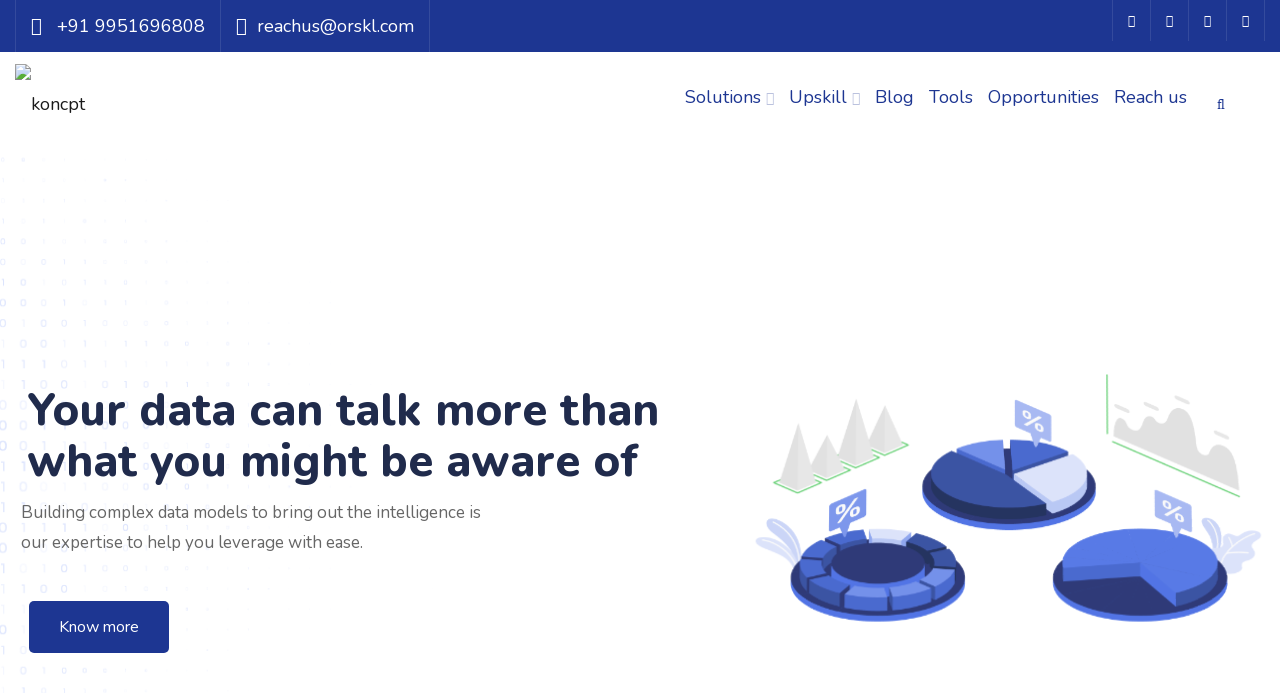

--- FILE ---
content_type: text/html; charset=UTF-8
request_url: https://orskl.com/
body_size: 42501
content:
<!DOCTYPE html>
<html lang="en-US" class="no-js no-svg">
<head>
<!-- Required meta tags -->
<meta charset="utf-8">
<meta name="viewport" content="width=device-width, initial-scale=1, shrink-to-fit=no">
<link rel="icon" href="https://orskl.com/wp-content/uploads/2022/01/cropped-Group-1orskl_favicon_new-32x32.png" sizes="32x32" />
<link rel="icon" href="https://orskl.com/wp-content/uploads/2022/01/cropped-Group-1orskl_favicon_new-192x192.png" sizes="192x192" />
<link rel="apple-touch-icon" href="https://orskl.com/wp-content/uploads/2022/01/cropped-Group-1orskl_favicon_new-180x180.png" />
<meta name="msapplication-TileImage" content="https://orskl.com/wp-content/uploads/2022/01/cropped-Group-1orskl_favicon_new-270x270.png" />
        <link rel="shortcut icon" href="https://orskl.com/wp-content/uploads/2021/06/favicon.png" />
        <title>ORSKL</title>
<meta name='robots' content='noindex, nofollow' />
	<style>img:is([sizes="auto" i], [sizes^="auto," i]) { contain-intrinsic-size: 3000px 1500px }</style>
	<link rel='dns-prefetch' href='//fonts.googleapis.com' />
<link rel="alternate" type="application/rss+xml" title="ORSKL &raquo; Feed" href="https://orskl.com/feed/" />
<link rel="alternate" type="application/rss+xml" title="ORSKL &raquo; Comments Feed" href="https://orskl.com/comments/feed/" />
<script>
window._wpemojiSettings = {"baseUrl":"https:\/\/s.w.org\/images\/core\/emoji\/15.1.0\/72x72\/","ext":".png","svgUrl":"https:\/\/s.w.org\/images\/core\/emoji\/15.1.0\/svg\/","svgExt":".svg","source":{"concatemoji":"https:\/\/orskl.com\/wp-includes\/js\/wp-emoji-release.min.js?ver=6.8.1"}};
/*! This file is auto-generated */
!function(i,n){var o,s,e;function c(e){try{var t={supportTests:e,timestamp:(new Date).valueOf()};sessionStorage.setItem(o,JSON.stringify(t))}catch(e){}}function p(e,t,n){e.clearRect(0,0,e.canvas.width,e.canvas.height),e.fillText(t,0,0);var t=new Uint32Array(e.getImageData(0,0,e.canvas.width,e.canvas.height).data),r=(e.clearRect(0,0,e.canvas.width,e.canvas.height),e.fillText(n,0,0),new Uint32Array(e.getImageData(0,0,e.canvas.width,e.canvas.height).data));return t.every(function(e,t){return e===r[t]})}function u(e,t,n){switch(t){case"flag":return n(e,"\ud83c\udff3\ufe0f\u200d\u26a7\ufe0f","\ud83c\udff3\ufe0f\u200b\u26a7\ufe0f")?!1:!n(e,"\ud83c\uddfa\ud83c\uddf3","\ud83c\uddfa\u200b\ud83c\uddf3")&&!n(e,"\ud83c\udff4\udb40\udc67\udb40\udc62\udb40\udc65\udb40\udc6e\udb40\udc67\udb40\udc7f","\ud83c\udff4\u200b\udb40\udc67\u200b\udb40\udc62\u200b\udb40\udc65\u200b\udb40\udc6e\u200b\udb40\udc67\u200b\udb40\udc7f");case"emoji":return!n(e,"\ud83d\udc26\u200d\ud83d\udd25","\ud83d\udc26\u200b\ud83d\udd25")}return!1}function f(e,t,n){var r="undefined"!=typeof WorkerGlobalScope&&self instanceof WorkerGlobalScope?new OffscreenCanvas(300,150):i.createElement("canvas"),a=r.getContext("2d",{willReadFrequently:!0}),o=(a.textBaseline="top",a.font="600 32px Arial",{});return e.forEach(function(e){o[e]=t(a,e,n)}),o}function t(e){var t=i.createElement("script");t.src=e,t.defer=!0,i.head.appendChild(t)}"undefined"!=typeof Promise&&(o="wpEmojiSettingsSupports",s=["flag","emoji"],n.supports={everything:!0,everythingExceptFlag:!0},e=new Promise(function(e){i.addEventListener("DOMContentLoaded",e,{once:!0})}),new Promise(function(t){var n=function(){try{var e=JSON.parse(sessionStorage.getItem(o));if("object"==typeof e&&"number"==typeof e.timestamp&&(new Date).valueOf()<e.timestamp+604800&&"object"==typeof e.supportTests)return e.supportTests}catch(e){}return null}();if(!n){if("undefined"!=typeof Worker&&"undefined"!=typeof OffscreenCanvas&&"undefined"!=typeof URL&&URL.createObjectURL&&"undefined"!=typeof Blob)try{var e="postMessage("+f.toString()+"("+[JSON.stringify(s),u.toString(),p.toString()].join(",")+"));",r=new Blob([e],{type:"text/javascript"}),a=new Worker(URL.createObjectURL(r),{name:"wpTestEmojiSupports"});return void(a.onmessage=function(e){c(n=e.data),a.terminate(),t(n)})}catch(e){}c(n=f(s,u,p))}t(n)}).then(function(e){for(var t in e)n.supports[t]=e[t],n.supports.everything=n.supports.everything&&n.supports[t],"flag"!==t&&(n.supports.everythingExceptFlag=n.supports.everythingExceptFlag&&n.supports[t]);n.supports.everythingExceptFlag=n.supports.everythingExceptFlag&&!n.supports.flag,n.DOMReady=!1,n.readyCallback=function(){n.DOMReady=!0}}).then(function(){return e}).then(function(){var e;n.supports.everything||(n.readyCallback(),(e=n.source||{}).concatemoji?t(e.concatemoji):e.wpemoji&&e.twemoji&&(t(e.twemoji),t(e.wpemoji)))}))}((window,document),window._wpemojiSettings);
</script>

<style id='wp-emoji-styles-inline-css'>

	img.wp-smiley, img.emoji {
		display: inline !important;
		border: none !important;
		box-shadow: none !important;
		height: 1em !important;
		width: 1em !important;
		margin: 0 0.07em !important;
		vertical-align: -0.1em !important;
		background: none !important;
		padding: 0 !important;
	}
</style>
<link rel='stylesheet' id='wp-block-library-css' href='https://orskl.com/wp-includes/css/dist/block-library/style.min.css?ver=6.8.1' media='all' />
<style id='classic-theme-styles-inline-css'>
/*! This file is auto-generated */
.wp-block-button__link{color:#fff;background-color:#32373c;border-radius:9999px;box-shadow:none;text-decoration:none;padding:calc(.667em + 2px) calc(1.333em + 2px);font-size:1.125em}.wp-block-file__button{background:#32373c;color:#fff;text-decoration:none}
</style>
<style id='global-styles-inline-css'>
:root{--wp--preset--aspect-ratio--square: 1;--wp--preset--aspect-ratio--4-3: 4/3;--wp--preset--aspect-ratio--3-4: 3/4;--wp--preset--aspect-ratio--3-2: 3/2;--wp--preset--aspect-ratio--2-3: 2/3;--wp--preset--aspect-ratio--16-9: 16/9;--wp--preset--aspect-ratio--9-16: 9/16;--wp--preset--color--black: #000000;--wp--preset--color--cyan-bluish-gray: #abb8c3;--wp--preset--color--white: #ffffff;--wp--preset--color--pale-pink: #f78da7;--wp--preset--color--vivid-red: #cf2e2e;--wp--preset--color--luminous-vivid-orange: #ff6900;--wp--preset--color--luminous-vivid-amber: #fcb900;--wp--preset--color--light-green-cyan: #7bdcb5;--wp--preset--color--vivid-green-cyan: #00d084;--wp--preset--color--pale-cyan-blue: #8ed1fc;--wp--preset--color--vivid-cyan-blue: #0693e3;--wp--preset--color--vivid-purple: #9b51e0;--wp--preset--gradient--vivid-cyan-blue-to-vivid-purple: linear-gradient(135deg,rgba(6,147,227,1) 0%,rgb(155,81,224) 100%);--wp--preset--gradient--light-green-cyan-to-vivid-green-cyan: linear-gradient(135deg,rgb(122,220,180) 0%,rgb(0,208,130) 100%);--wp--preset--gradient--luminous-vivid-amber-to-luminous-vivid-orange: linear-gradient(135deg,rgba(252,185,0,1) 0%,rgba(255,105,0,1) 100%);--wp--preset--gradient--luminous-vivid-orange-to-vivid-red: linear-gradient(135deg,rgba(255,105,0,1) 0%,rgb(207,46,46) 100%);--wp--preset--gradient--very-light-gray-to-cyan-bluish-gray: linear-gradient(135deg,rgb(238,238,238) 0%,rgb(169,184,195) 100%);--wp--preset--gradient--cool-to-warm-spectrum: linear-gradient(135deg,rgb(74,234,220) 0%,rgb(151,120,209) 20%,rgb(207,42,186) 40%,rgb(238,44,130) 60%,rgb(251,105,98) 80%,rgb(254,248,76) 100%);--wp--preset--gradient--blush-light-purple: linear-gradient(135deg,rgb(255,206,236) 0%,rgb(152,150,240) 100%);--wp--preset--gradient--blush-bordeaux: linear-gradient(135deg,rgb(254,205,165) 0%,rgb(254,45,45) 50%,rgb(107,0,62) 100%);--wp--preset--gradient--luminous-dusk: linear-gradient(135deg,rgb(255,203,112) 0%,rgb(199,81,192) 50%,rgb(65,88,208) 100%);--wp--preset--gradient--pale-ocean: linear-gradient(135deg,rgb(255,245,203) 0%,rgb(182,227,212) 50%,rgb(51,167,181) 100%);--wp--preset--gradient--electric-grass: linear-gradient(135deg,rgb(202,248,128) 0%,rgb(113,206,126) 100%);--wp--preset--gradient--midnight: linear-gradient(135deg,rgb(2,3,129) 0%,rgb(40,116,252) 100%);--wp--preset--font-size--small: 13px;--wp--preset--font-size--medium: 20px;--wp--preset--font-size--large: 36px;--wp--preset--font-size--x-large: 42px;--wp--preset--spacing--20: 0.44rem;--wp--preset--spacing--30: 0.67rem;--wp--preset--spacing--40: 1rem;--wp--preset--spacing--50: 1.5rem;--wp--preset--spacing--60: 2.25rem;--wp--preset--spacing--70: 3.38rem;--wp--preset--spacing--80: 5.06rem;--wp--preset--shadow--natural: 6px 6px 9px rgba(0, 0, 0, 0.2);--wp--preset--shadow--deep: 12px 12px 50px rgba(0, 0, 0, 0.4);--wp--preset--shadow--sharp: 6px 6px 0px rgba(0, 0, 0, 0.2);--wp--preset--shadow--outlined: 6px 6px 0px -3px rgba(255, 255, 255, 1), 6px 6px rgba(0, 0, 0, 1);--wp--preset--shadow--crisp: 6px 6px 0px rgba(0, 0, 0, 1);}:where(.is-layout-flex){gap: 0.5em;}:where(.is-layout-grid){gap: 0.5em;}body .is-layout-flex{display: flex;}.is-layout-flex{flex-wrap: wrap;align-items: center;}.is-layout-flex > :is(*, div){margin: 0;}body .is-layout-grid{display: grid;}.is-layout-grid > :is(*, div){margin: 0;}:where(.wp-block-columns.is-layout-flex){gap: 2em;}:where(.wp-block-columns.is-layout-grid){gap: 2em;}:where(.wp-block-post-template.is-layout-flex){gap: 1.25em;}:where(.wp-block-post-template.is-layout-grid){gap: 1.25em;}.has-black-color{color: var(--wp--preset--color--black) !important;}.has-cyan-bluish-gray-color{color: var(--wp--preset--color--cyan-bluish-gray) !important;}.has-white-color{color: var(--wp--preset--color--white) !important;}.has-pale-pink-color{color: var(--wp--preset--color--pale-pink) !important;}.has-vivid-red-color{color: var(--wp--preset--color--vivid-red) !important;}.has-luminous-vivid-orange-color{color: var(--wp--preset--color--luminous-vivid-orange) !important;}.has-luminous-vivid-amber-color{color: var(--wp--preset--color--luminous-vivid-amber) !important;}.has-light-green-cyan-color{color: var(--wp--preset--color--light-green-cyan) !important;}.has-vivid-green-cyan-color{color: var(--wp--preset--color--vivid-green-cyan) !important;}.has-pale-cyan-blue-color{color: var(--wp--preset--color--pale-cyan-blue) !important;}.has-vivid-cyan-blue-color{color: var(--wp--preset--color--vivid-cyan-blue) !important;}.has-vivid-purple-color{color: var(--wp--preset--color--vivid-purple) !important;}.has-black-background-color{background-color: var(--wp--preset--color--black) !important;}.has-cyan-bluish-gray-background-color{background-color: var(--wp--preset--color--cyan-bluish-gray) !important;}.has-white-background-color{background-color: var(--wp--preset--color--white) !important;}.has-pale-pink-background-color{background-color: var(--wp--preset--color--pale-pink) !important;}.has-vivid-red-background-color{background-color: var(--wp--preset--color--vivid-red) !important;}.has-luminous-vivid-orange-background-color{background-color: var(--wp--preset--color--luminous-vivid-orange) !important;}.has-luminous-vivid-amber-background-color{background-color: var(--wp--preset--color--luminous-vivid-amber) !important;}.has-light-green-cyan-background-color{background-color: var(--wp--preset--color--light-green-cyan) !important;}.has-vivid-green-cyan-background-color{background-color: var(--wp--preset--color--vivid-green-cyan) !important;}.has-pale-cyan-blue-background-color{background-color: var(--wp--preset--color--pale-cyan-blue) !important;}.has-vivid-cyan-blue-background-color{background-color: var(--wp--preset--color--vivid-cyan-blue) !important;}.has-vivid-purple-background-color{background-color: var(--wp--preset--color--vivid-purple) !important;}.has-black-border-color{border-color: var(--wp--preset--color--black) !important;}.has-cyan-bluish-gray-border-color{border-color: var(--wp--preset--color--cyan-bluish-gray) !important;}.has-white-border-color{border-color: var(--wp--preset--color--white) !important;}.has-pale-pink-border-color{border-color: var(--wp--preset--color--pale-pink) !important;}.has-vivid-red-border-color{border-color: var(--wp--preset--color--vivid-red) !important;}.has-luminous-vivid-orange-border-color{border-color: var(--wp--preset--color--luminous-vivid-orange) !important;}.has-luminous-vivid-amber-border-color{border-color: var(--wp--preset--color--luminous-vivid-amber) !important;}.has-light-green-cyan-border-color{border-color: var(--wp--preset--color--light-green-cyan) !important;}.has-vivid-green-cyan-border-color{border-color: var(--wp--preset--color--vivid-green-cyan) !important;}.has-pale-cyan-blue-border-color{border-color: var(--wp--preset--color--pale-cyan-blue) !important;}.has-vivid-cyan-blue-border-color{border-color: var(--wp--preset--color--vivid-cyan-blue) !important;}.has-vivid-purple-border-color{border-color: var(--wp--preset--color--vivid-purple) !important;}.has-vivid-cyan-blue-to-vivid-purple-gradient-background{background: var(--wp--preset--gradient--vivid-cyan-blue-to-vivid-purple) !important;}.has-light-green-cyan-to-vivid-green-cyan-gradient-background{background: var(--wp--preset--gradient--light-green-cyan-to-vivid-green-cyan) !important;}.has-luminous-vivid-amber-to-luminous-vivid-orange-gradient-background{background: var(--wp--preset--gradient--luminous-vivid-amber-to-luminous-vivid-orange) !important;}.has-luminous-vivid-orange-to-vivid-red-gradient-background{background: var(--wp--preset--gradient--luminous-vivid-orange-to-vivid-red) !important;}.has-very-light-gray-to-cyan-bluish-gray-gradient-background{background: var(--wp--preset--gradient--very-light-gray-to-cyan-bluish-gray) !important;}.has-cool-to-warm-spectrum-gradient-background{background: var(--wp--preset--gradient--cool-to-warm-spectrum) !important;}.has-blush-light-purple-gradient-background{background: var(--wp--preset--gradient--blush-light-purple) !important;}.has-blush-bordeaux-gradient-background{background: var(--wp--preset--gradient--blush-bordeaux) !important;}.has-luminous-dusk-gradient-background{background: var(--wp--preset--gradient--luminous-dusk) !important;}.has-pale-ocean-gradient-background{background: var(--wp--preset--gradient--pale-ocean) !important;}.has-electric-grass-gradient-background{background: var(--wp--preset--gradient--electric-grass) !important;}.has-midnight-gradient-background{background: var(--wp--preset--gradient--midnight) !important;}.has-small-font-size{font-size: var(--wp--preset--font-size--small) !important;}.has-medium-font-size{font-size: var(--wp--preset--font-size--medium) !important;}.has-large-font-size{font-size: var(--wp--preset--font-size--large) !important;}.has-x-large-font-size{font-size: var(--wp--preset--font-size--x-large) !important;}
:where(.wp-block-post-template.is-layout-flex){gap: 1.25em;}:where(.wp-block-post-template.is-layout-grid){gap: 1.25em;}
:where(.wp-block-columns.is-layout-flex){gap: 2em;}:where(.wp-block-columns.is-layout-grid){gap: 2em;}
:root :where(.wp-block-pullquote){font-size: 1.5em;line-height: 1.6;}
</style>
<link rel='stylesheet' id='bcct_style-css' href='https://orskl.com/wp-content/plugins/better-click-to-tweet/assets/css/styles.css?ver=3.0' media='all' />
<link rel='stylesheet' id='contact-form-7-css' href='https://orskl.com/wp-content/plugins/contact-form-7/includes/css/styles.css?ver=5.6' media='all' />
<link rel='stylesheet' id='owl-carousel-css' href='https://orskl.com/wp-content/plugins/koncpt-core//assests/css/owl.carousel.min.css?ver=1.1.0' media='all' />
<link rel='stylesheet' id='collection-iconss-css' href='https://orskl.com/wp-content/plugins/koncpt-core//assests/css/flaticon/collection-5/flaticon.css?ver=2.0.0' media='all' />
<link rel='stylesheet' id='technology-css' href='https://orskl.com/wp-content/plugins/koncpt-core//assests/css/flaticon/collection-6/flaticon.css?ver=2.0.0' media='all' />
<link rel='stylesheet' id='ionicons.min-css' href='https://orskl.com/wp-content/plugins/koncpt-core//assests/css/ionicons.min.css?ver=2.0.0' media='all' />
<link rel='stylesheet' id='themefiy-css-css' href='https://orskl.com/wp-content/plugins/koncpt-core//assests/css/themify-icons.css?ver=2.0.0' media='all' />
<link rel='stylesheet' id='magnific-popup-css' href='https://orskl.com/wp-content/plugins/koncpt-core//assests/css/magnific-popup.min.css?ver=2.3.4' media='all' />
<link rel='stylesheet' id='block-revealer-css' href='https://orskl.com/wp-content/plugins/koncpt-core//assests/css/block-revealer.css?ver=2.3.4' media='all' />
<style id='extendify-gutenberg-patterns-and-templates-utilities-inline-css'>
.ext-absolute{position:absolute!important}.ext-relative{position:relative!important}.ext-top-base{top:var(--wp--style--block-gap,1.75rem)!important}.ext-top-lg{top:var(--extendify--spacing--large,3rem)!important}.ext--top-base{top:calc(var(--wp--style--block-gap, 1.75rem)*-1)!important}.ext--top-lg{top:calc(var(--extendify--spacing--large, 3rem)*-1)!important}.ext-right-base{right:var(--wp--style--block-gap,1.75rem)!important}.ext-right-lg{right:var(--extendify--spacing--large,3rem)!important}.ext--right-base{right:calc(var(--wp--style--block-gap, 1.75rem)*-1)!important}.ext--right-lg{right:calc(var(--extendify--spacing--large, 3rem)*-1)!important}.ext-bottom-base{bottom:var(--wp--style--block-gap,1.75rem)!important}.ext-bottom-lg{bottom:var(--extendify--spacing--large,3rem)!important}.ext--bottom-base{bottom:calc(var(--wp--style--block-gap, 1.75rem)*-1)!important}.ext--bottom-lg{bottom:calc(var(--extendify--spacing--large, 3rem)*-1)!important}.ext-left-base{left:var(--wp--style--block-gap,1.75rem)!important}.ext-left-lg{left:var(--extendify--spacing--large,3rem)!important}.ext--left-base{left:calc(var(--wp--style--block-gap, 1.75rem)*-1)!important}.ext--left-lg{left:calc(var(--extendify--spacing--large, 3rem)*-1)!important}.ext-order-1{order:1!important}.ext-order-2{order:2!important}.ext-col-auto{grid-column:auto!important}.ext-col-span-1{grid-column:span 1/span 1!important}.ext-col-span-2{grid-column:span 2/span 2!important}.ext-col-span-3{grid-column:span 3/span 3!important}.ext-col-span-4{grid-column:span 4/span 4!important}.ext-col-span-5{grid-column:span 5/span 5!important}.ext-col-span-6{grid-column:span 6/span 6!important}.ext-col-span-7{grid-column:span 7/span 7!important}.ext-col-span-8{grid-column:span 8/span 8!important}.ext-col-span-9{grid-column:span 9/span 9!important}.ext-col-span-10{grid-column:span 10/span 10!important}.ext-col-span-11{grid-column:span 11/span 11!important}.ext-col-span-12{grid-column:span 12/span 12!important}.ext-col-span-full{grid-column:1/-1!important}.ext-col-start-1{grid-column-start:1!important}.ext-col-start-2{grid-column-start:2!important}.ext-col-start-3{grid-column-start:3!important}.ext-col-start-4{grid-column-start:4!important}.ext-col-start-5{grid-column-start:5!important}.ext-col-start-6{grid-column-start:6!important}.ext-col-start-7{grid-column-start:7!important}.ext-col-start-8{grid-column-start:8!important}.ext-col-start-9{grid-column-start:9!important}.ext-col-start-10{grid-column-start:10!important}.ext-col-start-11{grid-column-start:11!important}.ext-col-start-12{grid-column-start:12!important}.ext-col-start-13{grid-column-start:13!important}.ext-col-start-auto{grid-column-start:auto!important}.ext-col-end-1{grid-column-end:1!important}.ext-col-end-2{grid-column-end:2!important}.ext-col-end-3{grid-column-end:3!important}.ext-col-end-4{grid-column-end:4!important}.ext-col-end-5{grid-column-end:5!important}.ext-col-end-6{grid-column-end:6!important}.ext-col-end-7{grid-column-end:7!important}.ext-col-end-8{grid-column-end:8!important}.ext-col-end-9{grid-column-end:9!important}.ext-col-end-10{grid-column-end:10!important}.ext-col-end-11{grid-column-end:11!important}.ext-col-end-12{grid-column-end:12!important}.ext-col-end-13{grid-column-end:13!important}.ext-col-end-auto{grid-column-end:auto!important}.ext-row-auto{grid-row:auto!important}.ext-row-span-1{grid-row:span 1/span 1!important}.ext-row-span-2{grid-row:span 2/span 2!important}.ext-row-span-3{grid-row:span 3/span 3!important}.ext-row-span-4{grid-row:span 4/span 4!important}.ext-row-span-5{grid-row:span 5/span 5!important}.ext-row-span-6{grid-row:span 6/span 6!important}.ext-row-span-full{grid-row:1/-1!important}.ext-row-start-1{grid-row-start:1!important}.ext-row-start-2{grid-row-start:2!important}.ext-row-start-3{grid-row-start:3!important}.ext-row-start-4{grid-row-start:4!important}.ext-row-start-5{grid-row-start:5!important}.ext-row-start-6{grid-row-start:6!important}.ext-row-start-7{grid-row-start:7!important}.ext-row-start-auto{grid-row-start:auto!important}.ext-row-end-1{grid-row-end:1!important}.ext-row-end-2{grid-row-end:2!important}.ext-row-end-3{grid-row-end:3!important}.ext-row-end-4{grid-row-end:4!important}.ext-row-end-5{grid-row-end:5!important}.ext-row-end-6{grid-row-end:6!important}.ext-row-end-7{grid-row-end:7!important}.ext-row-end-auto{grid-row-end:auto!important}.ext-m-0:not([style*=margin]){margin:0!important}.ext-m-auto:not([style*=margin]){margin:auto!important}.ext-m-base:not([style*=margin]){margin:var(--wp--style--block-gap,1.75rem)!important}.ext-m-lg:not([style*=margin]){margin:var(--extendify--spacing--large,3rem)!important}.ext--m-base:not([style*=margin]){margin:calc(var(--wp--style--block-gap, 1.75rem)*-1)!important}.ext--m-lg:not([style*=margin]){margin:calc(var(--extendify--spacing--large, 3rem)*-1)!important}.ext-mx-0:not([style*=margin]){margin-left:0!important;margin-right:0!important}.ext-mx-auto:not([style*=margin]){margin-left:auto!important;margin-right:auto!important}.ext-mx-base:not([style*=margin]){margin-left:var(--wp--style--block-gap,1.75rem)!important;margin-right:var(--wp--style--block-gap,1.75rem)!important}.ext-mx-lg:not([style*=margin]){margin-left:var(--extendify--spacing--large,3rem)!important;margin-right:var(--extendify--spacing--large,3rem)!important}.ext--mx-base:not([style*=margin]){margin-left:calc(var(--wp--style--block-gap, 1.75rem)*-1)!important;margin-right:calc(var(--wp--style--block-gap, 1.75rem)*-1)!important}.ext--mx-lg:not([style*=margin]){margin-left:calc(var(--extendify--spacing--large, 3rem)*-1)!important;margin-right:calc(var(--extendify--spacing--large, 3rem)*-1)!important}.ext-my-0:not([style*=margin]){margin-bottom:0!important;margin-top:0!important}.ext-my-auto:not([style*=margin]){margin-bottom:auto!important;margin-top:auto!important}.ext-my-base:not([style*=margin]){margin-bottom:var(--wp--style--block-gap,1.75rem)!important;margin-top:var(--wp--style--block-gap,1.75rem)!important}.ext-my-lg:not([style*=margin]){margin-bottom:var(--extendify--spacing--large,3rem)!important;margin-top:var(--extendify--spacing--large,3rem)!important}.ext--my-base:not([style*=margin]){margin-bottom:calc(var(--wp--style--block-gap, 1.75rem)*-1)!important;margin-top:calc(var(--wp--style--block-gap, 1.75rem)*-1)!important}.ext--my-lg:not([style*=margin]){margin-bottom:calc(var(--extendify--spacing--large, 3rem)*-1)!important;margin-top:calc(var(--extendify--spacing--large, 3rem)*-1)!important}.ext-mt-0:not([style*=margin]){margin-top:0!important}.ext-mt-auto:not([style*=margin]){margin-top:auto!important}.ext-mt-base:not([style*=margin]){margin-top:var(--wp--style--block-gap,1.75rem)!important}.ext-mt-lg:not([style*=margin]){margin-top:var(--extendify--spacing--large,3rem)!important}.ext--mt-base:not([style*=margin]){margin-top:calc(var(--wp--style--block-gap, 1.75rem)*-1)!important}.ext--mt-lg:not([style*=margin]){margin-top:calc(var(--extendify--spacing--large, 3rem)*-1)!important}.ext-mr-0:not([style*=margin]){margin-right:0!important}.ext-mr-auto:not([style*=margin]){margin-right:auto!important}.ext-mr-base:not([style*=margin]){margin-right:var(--wp--style--block-gap,1.75rem)!important}.ext-mr-lg:not([style*=margin]){margin-right:var(--extendify--spacing--large,3rem)!important}.ext--mr-base:not([style*=margin]){margin-right:calc(var(--wp--style--block-gap, 1.75rem)*-1)!important}.ext--mr-lg:not([style*=margin]){margin-right:calc(var(--extendify--spacing--large, 3rem)*-1)!important}.ext-mb-0:not([style*=margin]){margin-bottom:0!important}.ext-mb-auto:not([style*=margin]){margin-bottom:auto!important}.ext-mb-base:not([style*=margin]){margin-bottom:var(--wp--style--block-gap,1.75rem)!important}.ext-mb-lg:not([style*=margin]){margin-bottom:var(--extendify--spacing--large,3rem)!important}.ext--mb-base:not([style*=margin]){margin-bottom:calc(var(--wp--style--block-gap, 1.75rem)*-1)!important}.ext--mb-lg:not([style*=margin]){margin-bottom:calc(var(--extendify--spacing--large, 3rem)*-1)!important}.ext-ml-0:not([style*=margin]){margin-left:0!important}.ext-ml-auto:not([style*=margin]){margin-left:auto!important}.ext-ml-base:not([style*=margin]){margin-left:var(--wp--style--block-gap,1.75rem)!important}.ext-ml-lg:not([style*=margin]){margin-left:var(--extendify--spacing--large,3rem)!important}.ext--ml-base:not([style*=margin]){margin-left:calc(var(--wp--style--block-gap, 1.75rem)*-1)!important}.ext--ml-lg:not([style*=margin]){margin-left:calc(var(--extendify--spacing--large, 3rem)*-1)!important}.ext-block{display:block!important}.ext-inline-block{display:inline-block!important}.ext-inline{display:inline!important}.ext-flex{display:flex!important}.ext-inline-flex{display:inline-flex!important}.ext-grid{display:grid!important}.ext-inline-grid{display:inline-grid!important}.ext-hidden{display:none!important}.ext-w-auto{width:auto!important}.ext-w-full{width:100%!important}.ext-max-w-full{max-width:100%!important}.ext-flex-1{flex:1 1 0%!important}.ext-flex-auto{flex:1 1 auto!important}.ext-flex-initial{flex:0 1 auto!important}.ext-flex-none{flex:none!important}.ext-flex-shrink-0{flex-shrink:0!important}.ext-flex-shrink{flex-shrink:1!important}.ext-flex-grow-0{flex-grow:0!important}.ext-flex-grow{flex-grow:1!important}.ext-list-none{list-style-type:none!important}.ext-grid-cols-1{grid-template-columns:repeat(1,minmax(0,1fr))!important}.ext-grid-cols-2{grid-template-columns:repeat(2,minmax(0,1fr))!important}.ext-grid-cols-3{grid-template-columns:repeat(3,minmax(0,1fr))!important}.ext-grid-cols-4{grid-template-columns:repeat(4,minmax(0,1fr))!important}.ext-grid-cols-5{grid-template-columns:repeat(5,minmax(0,1fr))!important}.ext-grid-cols-6{grid-template-columns:repeat(6,minmax(0,1fr))!important}.ext-grid-cols-7{grid-template-columns:repeat(7,minmax(0,1fr))!important}.ext-grid-cols-8{grid-template-columns:repeat(8,minmax(0,1fr))!important}.ext-grid-cols-9{grid-template-columns:repeat(9,minmax(0,1fr))!important}.ext-grid-cols-10{grid-template-columns:repeat(10,minmax(0,1fr))!important}.ext-grid-cols-11{grid-template-columns:repeat(11,minmax(0,1fr))!important}.ext-grid-cols-12{grid-template-columns:repeat(12,minmax(0,1fr))!important}.ext-grid-cols-none{grid-template-columns:none!important}.ext-grid-rows-1{grid-template-rows:repeat(1,minmax(0,1fr))!important}.ext-grid-rows-2{grid-template-rows:repeat(2,minmax(0,1fr))!important}.ext-grid-rows-3{grid-template-rows:repeat(3,minmax(0,1fr))!important}.ext-grid-rows-4{grid-template-rows:repeat(4,minmax(0,1fr))!important}.ext-grid-rows-5{grid-template-rows:repeat(5,minmax(0,1fr))!important}.ext-grid-rows-6{grid-template-rows:repeat(6,minmax(0,1fr))!important}.ext-grid-rows-none{grid-template-rows:none!important}.ext-flex-row{flex-direction:row!important}.ext-flex-row-reverse{flex-direction:row-reverse!important}.ext-flex-col{flex-direction:column!important}.ext-flex-col-reverse{flex-direction:column-reverse!important}.ext-flex-wrap{flex-wrap:wrap!important}.ext-flex-wrap-reverse{flex-wrap:wrap-reverse!important}.ext-flex-nowrap{flex-wrap:nowrap!important}.ext-items-start{align-items:flex-start!important}.ext-items-end{align-items:flex-end!important}.ext-items-center{align-items:center!important}.ext-items-baseline{align-items:baseline!important}.ext-items-stretch{align-items:stretch!important}.ext-justify-start{justify-content:flex-start!important}.ext-justify-end{justify-content:flex-end!important}.ext-justify-center{justify-content:center!important}.ext-justify-between{justify-content:space-between!important}.ext-justify-around{justify-content:space-around!important}.ext-justify-evenly{justify-content:space-evenly!important}.ext-justify-items-start{justify-items:start!important}.ext-justify-items-end{justify-items:end!important}.ext-justify-items-center{justify-items:center!important}.ext-justify-items-stretch{justify-items:stretch!important}.ext-gap-0{gap:0!important}.ext-gap-base{gap:var(--wp--style--block-gap,1.75rem)!important}.ext-gap-lg{gap:var(--extendify--spacing--large,3rem)!important}.ext-gap-x-0{-moz-column-gap:0!important;column-gap:0!important}.ext-gap-x-base{-moz-column-gap:var(--wp--style--block-gap,1.75rem)!important;column-gap:var(--wp--style--block-gap,1.75rem)!important}.ext-gap-x-lg{-moz-column-gap:var(--extendify--spacing--large,3rem)!important;column-gap:var(--extendify--spacing--large,3rem)!important}.ext-gap-y-0{row-gap:0!important}.ext-gap-y-base{row-gap:var(--wp--style--block-gap,1.75rem)!important}.ext-gap-y-lg{row-gap:var(--extendify--spacing--large,3rem)!important}.ext-justify-self-auto{justify-self:auto!important}.ext-justify-self-start{justify-self:start!important}.ext-justify-self-end{justify-self:end!important}.ext-justify-self-center{justify-self:center!important}.ext-justify-self-stretch{justify-self:stretch!important}.ext-rounded-none{border-radius:0!important}.ext-rounded-full{border-radius:9999px!important}.ext-rounded-t-none{border-top-left-radius:0!important;border-top-right-radius:0!important}.ext-rounded-t-full{border-top-left-radius:9999px!important;border-top-right-radius:9999px!important}.ext-rounded-r-none{border-bottom-right-radius:0!important;border-top-right-radius:0!important}.ext-rounded-r-full{border-bottom-right-radius:9999px!important;border-top-right-radius:9999px!important}.ext-rounded-b-none{border-bottom-left-radius:0!important;border-bottom-right-radius:0!important}.ext-rounded-b-full{border-bottom-left-radius:9999px!important;border-bottom-right-radius:9999px!important}.ext-rounded-l-none{border-bottom-left-radius:0!important;border-top-left-radius:0!important}.ext-rounded-l-full{border-bottom-left-radius:9999px!important;border-top-left-radius:9999px!important}.ext-rounded-tl-none{border-top-left-radius:0!important}.ext-rounded-tl-full{border-top-left-radius:9999px!important}.ext-rounded-tr-none{border-top-right-radius:0!important}.ext-rounded-tr-full{border-top-right-radius:9999px!important}.ext-rounded-br-none{border-bottom-right-radius:0!important}.ext-rounded-br-full{border-bottom-right-radius:9999px!important}.ext-rounded-bl-none{border-bottom-left-radius:0!important}.ext-rounded-bl-full{border-bottom-left-radius:9999px!important}.ext-border-0{border-width:0!important}.ext-border-t-0{border-top-width:0!important}.ext-border-r-0{border-right-width:0!important}.ext-border-b-0{border-bottom-width:0!important}.ext-border-l-0{border-left-width:0!important}.ext-p-0:not([style*=padding]){padding:0!important}.ext-p-base:not([style*=padding]){padding:var(--wp--style--block-gap,1.75rem)!important}.ext-p-lg:not([style*=padding]){padding:var(--extendify--spacing--large,3rem)!important}.ext-px-0:not([style*=padding]){padding-left:0!important;padding-right:0!important}.ext-px-base:not([style*=padding]){padding-left:var(--wp--style--block-gap,1.75rem)!important;padding-right:var(--wp--style--block-gap,1.75rem)!important}.ext-px-lg:not([style*=padding]){padding-left:var(--extendify--spacing--large,3rem)!important;padding-right:var(--extendify--spacing--large,3rem)!important}.ext-py-0:not([style*=padding]){padding-bottom:0!important;padding-top:0!important}.ext-py-base:not([style*=padding]){padding-bottom:var(--wp--style--block-gap,1.75rem)!important;padding-top:var(--wp--style--block-gap,1.75rem)!important}.ext-py-lg:not([style*=padding]){padding-bottom:var(--extendify--spacing--large,3rem)!important;padding-top:var(--extendify--spacing--large,3rem)!important}.ext-pt-0:not([style*=padding]){padding-top:0!important}.ext-pt-base:not([style*=padding]){padding-top:var(--wp--style--block-gap,1.75rem)!important}.ext-pt-lg:not([style*=padding]){padding-top:var(--extendify--spacing--large,3rem)!important}.ext-pr-0:not([style*=padding]){padding-right:0!important}.ext-pr-base:not([style*=padding]){padding-right:var(--wp--style--block-gap,1.75rem)!important}.ext-pr-lg:not([style*=padding]){padding-right:var(--extendify--spacing--large,3rem)!important}.ext-pb-0:not([style*=padding]){padding-bottom:0!important}.ext-pb-base:not([style*=padding]){padding-bottom:var(--wp--style--block-gap,1.75rem)!important}.ext-pb-lg:not([style*=padding]){padding-bottom:var(--extendify--spacing--large,3rem)!important}.ext-pl-0:not([style*=padding]){padding-left:0!important}.ext-pl-base:not([style*=padding]){padding-left:var(--wp--style--block-gap,1.75rem)!important}.ext-pl-lg:not([style*=padding]){padding-left:var(--extendify--spacing--large,3rem)!important}.ext-text-left{text-align:left!important}.ext-text-center{text-align:center!important}.ext-text-right{text-align:right!important}.ext-leading-none{line-height:1!important}.ext-leading-tight{line-height:1.25!important}.ext-leading-snug{line-height:1.375!important}.ext-leading-normal{line-height:1.5!important}.ext-leading-relaxed{line-height:1.625!important}.ext-leading-loose{line-height:2!important}.clip-path--rhombus img{-webkit-clip-path:polygon(15% 6%,80% 29%,84% 93%,23% 69%);clip-path:polygon(15% 6%,80% 29%,84% 93%,23% 69%)}.clip-path--diamond img{-webkit-clip-path:polygon(5% 29%,60% 2%,91% 64%,36% 89%);clip-path:polygon(5% 29%,60% 2%,91% 64%,36% 89%)}.clip-path--rhombus-alt img{-webkit-clip-path:polygon(14% 9%,85% 24%,91% 89%,19% 76%);clip-path:polygon(14% 9%,85% 24%,91% 89%,19% 76%)}.wp-block-columns[class*=fullwidth-cols]{margin-bottom:unset}.wp-block-column.editor\:pointer-events-none{margin-bottom:0!important;margin-top:0!important}.is-root-container.block-editor-block-list__layout>[data-align=full]:not(:first-of-type)>.wp-block-column.editor\:pointer-events-none,.is-root-container.block-editor-block-list__layout>[data-align=wide]>.wp-block-column.editor\:pointer-events-none{margin-top:calc(var(--wp--style--block-gap, 28px)*-1)!important}.ext .wp-block-columns .wp-block-column[style*=padding]{padding-left:0!important;padding-right:0!important}.ext .wp-block-columns+.wp-block-columns:not([class*=mt-]):not([class*=my-]):not([style*=margin]){margin-top:0!important}[class*=fullwidth-cols] .wp-block-column:first-child,[class*=fullwidth-cols] .wp-block-group:first-child{margin-top:0}[class*=fullwidth-cols] .wp-block-column:last-child,[class*=fullwidth-cols] .wp-block-group:last-child{margin-bottom:0}[class*=fullwidth-cols] .wp-block-column:first-child>*,[class*=fullwidth-cols] .wp-block-column>:first-child{margin-top:0}.ext .is-not-stacked-on-mobile .wp-block-column,[class*=fullwidth-cols] .wp-block-column>:last-child{margin-bottom:0}.wp-block-columns[class*=fullwidth-cols]:not(.is-not-stacked-on-mobile)>.wp-block-column:not(:last-child){margin-bottom:var(--wp--style--block-gap,1.75rem)}@media (min-width:782px){.wp-block-columns[class*=fullwidth-cols]:not(.is-not-stacked-on-mobile)>.wp-block-column:not(:last-child){margin-bottom:0}}.wp-block-columns[class*=fullwidth-cols].is-not-stacked-on-mobile>.wp-block-column{margin-bottom:0!important}@media (min-width:600px) and (max-width:781px){.wp-block-columns[class*=fullwidth-cols]:not(.is-not-stacked-on-mobile)>.wp-block-column:nth-child(2n){margin-left:var(--wp--style--block-gap,2em)}}@media (max-width:781px){.tablet\:fullwidth-cols.wp-block-columns:not(.is-not-stacked-on-mobile){flex-wrap:wrap}.tablet\:fullwidth-cols.wp-block-columns:not(.is-not-stacked-on-mobile)>.wp-block-column,.tablet\:fullwidth-cols.wp-block-columns:not(.is-not-stacked-on-mobile)>.wp-block-column:not([style*=margin]){margin-left:0!important}.tablet\:fullwidth-cols.wp-block-columns:not(.is-not-stacked-on-mobile)>.wp-block-column{flex-basis:100%!important}}@media (max-width:1079px){.desktop\:fullwidth-cols.wp-block-columns:not(.is-not-stacked-on-mobile){flex-wrap:wrap}.desktop\:fullwidth-cols.wp-block-columns:not(.is-not-stacked-on-mobile)>.wp-block-column,.desktop\:fullwidth-cols.wp-block-columns:not(.is-not-stacked-on-mobile)>.wp-block-column:not([style*=margin]){margin-left:0!important}.desktop\:fullwidth-cols.wp-block-columns:not(.is-not-stacked-on-mobile)>.wp-block-column{flex-basis:100%!important}.desktop\:fullwidth-cols.wp-block-columns:not(.is-not-stacked-on-mobile)>.wp-block-column:not(:last-child){margin-bottom:var(--wp--style--block-gap,1.75rem)!important}}.direction-rtl{direction:rtl}.direction-ltr{direction:ltr}.is-style-inline-list{padding-left:0!important}.is-style-inline-list li{list-style-type:none!important}@media (min-width:782px){.is-style-inline-list li{display:inline!important;margin-right:var(--wp--style--block-gap,1.75rem)!important}}@media (min-width:782px){.is-style-inline-list li:first-child{margin-left:0!important}}@media (min-width:782px){.is-style-inline-list li:last-child{margin-right:0!important}}.bring-to-front{position:relative;z-index:10}.text-stroke{-webkit-text-stroke-color:var(--wp--preset--color--background)}.text-stroke,.text-stroke--primary{-webkit-text-stroke-width:var(
        --wp--custom--typography--text-stroke-width,2px
    )}.text-stroke--primary{-webkit-text-stroke-color:var(--wp--preset--color--primary)}.text-stroke--secondary{-webkit-text-stroke-width:var(
        --wp--custom--typography--text-stroke-width,2px
    );-webkit-text-stroke-color:var(--wp--preset--color--secondary)}.editor\:no-caption .block-editor-rich-text__editable{display:none!important}.editor\:no-inserter .wp-block-column:not(.is-selected)>.block-list-appender,.editor\:no-inserter .wp-block-cover__inner-container>.block-list-appender,.editor\:no-inserter .wp-block-group__inner-container>.block-list-appender,.editor\:no-inserter>.block-list-appender{display:none}.editor\:no-resize .components-resizable-box__handle,.editor\:no-resize .components-resizable-box__handle:after,.editor\:no-resize .components-resizable-box__side-handle:before{display:none;pointer-events:none}.editor\:no-resize .components-resizable-box__container{display:block}.editor\:pointer-events-none{pointer-events:none}.is-style-angled{justify-content:flex-end}.ext .is-style-angled>[class*=_inner-container],.is-style-angled{align-items:center}.is-style-angled .wp-block-cover__image-background,.is-style-angled .wp-block-cover__video-background{-webkit-clip-path:polygon(0 0,30% 0,50% 100%,0 100%);clip-path:polygon(0 0,30% 0,50% 100%,0 100%);z-index:1}@media (min-width:782px){.is-style-angled .wp-block-cover__image-background,.is-style-angled .wp-block-cover__video-background{-webkit-clip-path:polygon(0 0,55% 0,65% 100%,0 100%);clip-path:polygon(0 0,55% 0,65% 100%,0 100%)}}.has-foreground-color{color:var(--wp--preset--color--foreground,#000)!important}.has-foreground-background-color{background-color:var(--wp--preset--color--foreground,#000)!important}.has-background-color{color:var(--wp--preset--color--background,#fff)!important}.has-background-background-color{background-color:var(--wp--preset--color--background,#fff)!important}.has-primary-color{color:var(--wp--preset--color--primary,#4b5563)!important}.has-primary-background-color{background-color:var(--wp--preset--color--primary,#4b5563)!important}.has-secondary-color{color:var(--wp--preset--color--secondary,#9ca3af)!important}.has-secondary-background-color{background-color:var(--wp--preset--color--secondary,#9ca3af)!important}.ext.has-text-color h1,.ext.has-text-color h2,.ext.has-text-color h3,.ext.has-text-color h4,.ext.has-text-color h5,.ext.has-text-color h6,.ext.has-text-color p{color:currentColor}.has-white-color{color:var(--wp--preset--color--white,#fff)!important}.has-black-color{color:var(--wp--preset--color--black,#000)!important}.has-ext-foreground-background-color{background-color:var(
        --wp--preset--color--foreground,var(--wp--preset--color--black,#000)
    )!important}.has-ext-primary-background-color{background-color:var(
        --wp--preset--color--primary,var(--wp--preset--color--cyan-bluish-gray,#000)
    )!important}.wp-block-button__link.has-black-background-color{border-color:var(--wp--preset--color--black,#000)}.wp-block-button__link.has-white-background-color{border-color:var(--wp--preset--color--white,#fff)}.has-ext-small-font-size{font-size:var(--wp--preset--font-size--ext-small)!important}.has-ext-medium-font-size{font-size:var(--wp--preset--font-size--ext-medium)!important}.has-ext-large-font-size{font-size:var(--wp--preset--font-size--ext-large)!important;line-height:1.2}.has-ext-x-large-font-size{font-size:var(--wp--preset--font-size--ext-x-large)!important;line-height:1}.has-ext-xx-large-font-size{font-size:var(--wp--preset--font-size--ext-xx-large)!important;line-height:1}.has-ext-x-large-font-size:not([style*=line-height]),.has-ext-xx-large-font-size:not([style*=line-height]){line-height:1.1}.ext .wp-block-group>*{margin-bottom:0;margin-top:0}.ext .wp-block-group>*+*{margin-bottom:0}.ext .wp-block-group>*+*,.ext h2{margin-top:var(--wp--style--block-gap,1.75rem)}.ext h2{margin-bottom:var(--wp--style--block-gap,1.75rem)}.has-ext-x-large-font-size+h3,.has-ext-x-large-font-size+p{margin-top:.5rem}.ext .wp-block-buttons>.wp-block-button.wp-block-button__width-25{min-width:12rem;width:calc(25% - var(--wp--style--block-gap, .5em)*.75)}.ext .ext-grid>[class*=_inner-container]{display:grid}.ext>[class*=_inner-container]>.ext-grid:not([class*=columns]),.ext>[class*=_inner-container]>.wp-block>.ext-grid:not([class*=columns]){display:initial!important}.ext .ext-grid-cols-1>[class*=_inner-container]{grid-template-columns:repeat(1,minmax(0,1fr))!important}.ext .ext-grid-cols-2>[class*=_inner-container]{grid-template-columns:repeat(2,minmax(0,1fr))!important}.ext .ext-grid-cols-3>[class*=_inner-container]{grid-template-columns:repeat(3,minmax(0,1fr))!important}.ext .ext-grid-cols-4>[class*=_inner-container]{grid-template-columns:repeat(4,minmax(0,1fr))!important}.ext .ext-grid-cols-5>[class*=_inner-container]{grid-template-columns:repeat(5,minmax(0,1fr))!important}.ext .ext-grid-cols-6>[class*=_inner-container]{grid-template-columns:repeat(6,minmax(0,1fr))!important}.ext .ext-grid-cols-7>[class*=_inner-container]{grid-template-columns:repeat(7,minmax(0,1fr))!important}.ext .ext-grid-cols-8>[class*=_inner-container]{grid-template-columns:repeat(8,minmax(0,1fr))!important}.ext .ext-grid-cols-9>[class*=_inner-container]{grid-template-columns:repeat(9,minmax(0,1fr))!important}.ext .ext-grid-cols-10>[class*=_inner-container]{grid-template-columns:repeat(10,minmax(0,1fr))!important}.ext .ext-grid-cols-11>[class*=_inner-container]{grid-template-columns:repeat(11,minmax(0,1fr))!important}.ext .ext-grid-cols-12>[class*=_inner-container]{grid-template-columns:repeat(12,minmax(0,1fr))!important}.ext .ext-grid-cols-13>[class*=_inner-container]{grid-template-columns:repeat(13,minmax(0,1fr))!important}.ext .ext-grid-cols-none>[class*=_inner-container]{grid-template-columns:none!important}.ext .ext-grid-rows-1>[class*=_inner-container]{grid-template-rows:repeat(1,minmax(0,1fr))!important}.ext .ext-grid-rows-2>[class*=_inner-container]{grid-template-rows:repeat(2,minmax(0,1fr))!important}.ext .ext-grid-rows-3>[class*=_inner-container]{grid-template-rows:repeat(3,minmax(0,1fr))!important}.ext .ext-grid-rows-4>[class*=_inner-container]{grid-template-rows:repeat(4,minmax(0,1fr))!important}.ext .ext-grid-rows-5>[class*=_inner-container]{grid-template-rows:repeat(5,minmax(0,1fr))!important}.ext .ext-grid-rows-6>[class*=_inner-container]{grid-template-rows:repeat(6,minmax(0,1fr))!important}.ext .ext-grid-rows-none>[class*=_inner-container]{grid-template-rows:none!important}.ext .ext-items-start>[class*=_inner-container]{align-items:flex-start!important}.ext .ext-items-end>[class*=_inner-container]{align-items:flex-end!important}.ext .ext-items-center>[class*=_inner-container]{align-items:center!important}.ext .ext-items-baseline>[class*=_inner-container]{align-items:baseline!important}.ext .ext-items-stretch>[class*=_inner-container]{align-items:stretch!important}.ext.wp-block-group>:last-child{margin-bottom:0}.ext .wp-block-group__inner-container{padding:0!important}.ext.has-background{padding-left:var(--wp--style--block-gap,1.75rem);padding-right:var(--wp--style--block-gap,1.75rem)}.ext [class*=inner-container]>.alignwide [class*=inner-container],.ext [class*=inner-container]>[data-align=wide] [class*=inner-container]{max-width:var(--responsive--alignwide-width,120rem)}.ext [class*=inner-container]>.alignwide [class*=inner-container]>*,.ext [class*=inner-container]>[data-align=wide] [class*=inner-container]>*{max-width:100%!important}.ext .wp-block-image{position:relative;text-align:center}.ext .wp-block-image img{display:inline-block;vertical-align:middle}body{--extendify--spacing--large:var(
        --wp--custom--spacing--large,clamp(2em,8vw,8em)
    );--wp--preset--font-size--ext-small:1rem;--wp--preset--font-size--ext-medium:1.125rem;--wp--preset--font-size--ext-large:clamp(1.65rem,3.5vw,2.15rem);--wp--preset--font-size--ext-x-large:clamp(3rem,6vw,4.75rem);--wp--preset--font-size--ext-xx-large:clamp(3.25rem,7.5vw,5.75rem);--wp--preset--color--black:#000;--wp--preset--color--white:#fff}.ext *{box-sizing:border-box}.block-editor-block-preview__content-iframe .ext [data-type="core/spacer"] .components-resizable-box__container{background:transparent!important}.block-editor-block-preview__content-iframe .ext [data-type="core/spacer"] .block-library-spacer__resize-container:before{display:none!important}.ext .wp-block-group__inner-container figure.wp-block-gallery.alignfull{margin-bottom:unset;margin-top:unset}.ext .alignwide{margin-left:auto!important;margin-right:auto!important}.is-root-container.block-editor-block-list__layout>[data-align=full]:not(:first-of-type)>.ext-my-0,.is-root-container.block-editor-block-list__layout>[data-align=wide]>.ext-my-0:not([style*=margin]){margin-top:calc(var(--wp--style--block-gap, 28px)*-1)!important}.block-editor-block-preview__content-iframe .preview\:min-h-50{min-height:50vw!important}.block-editor-block-preview__content-iframe .preview\:min-h-60{min-height:60vw!important}.block-editor-block-preview__content-iframe .preview\:min-h-70{min-height:70vw!important}.block-editor-block-preview__content-iframe .preview\:min-h-80{min-height:80vw!important}.block-editor-block-preview__content-iframe .preview\:min-h-100{min-height:100vw!important}.ext-mr-0.alignfull:not([style*=margin]):not([style*=margin]){margin-right:0!important}.ext-ml-0:not([style*=margin]):not([style*=margin]){margin-left:0!important}.is-root-container .wp-block[data-align=full]>.ext-mx-0:not([style*=margin]):not([style*=margin]){margin-left:calc(var(--wp--custom--spacing--outer, 0)*1)!important;margin-right:calc(var(--wp--custom--spacing--outer, 0)*1)!important;overflow:hidden;width:unset}@media (min-width:782px){.tablet\:ext-absolute{position:absolute!important}.tablet\:ext-relative{position:relative!important}.tablet\:ext-top-base{top:var(--wp--style--block-gap,1.75rem)!important}.tablet\:ext-top-lg{top:var(--extendify--spacing--large,3rem)!important}.tablet\:ext--top-base{top:calc(var(--wp--style--block-gap, 1.75rem)*-1)!important}.tablet\:ext--top-lg{top:calc(var(--extendify--spacing--large, 3rem)*-1)!important}.tablet\:ext-right-base{right:var(--wp--style--block-gap,1.75rem)!important}.tablet\:ext-right-lg{right:var(--extendify--spacing--large,3rem)!important}.tablet\:ext--right-base{right:calc(var(--wp--style--block-gap, 1.75rem)*-1)!important}.tablet\:ext--right-lg{right:calc(var(--extendify--spacing--large, 3rem)*-1)!important}.tablet\:ext-bottom-base{bottom:var(--wp--style--block-gap,1.75rem)!important}.tablet\:ext-bottom-lg{bottom:var(--extendify--spacing--large,3rem)!important}.tablet\:ext--bottom-base{bottom:calc(var(--wp--style--block-gap, 1.75rem)*-1)!important}.tablet\:ext--bottom-lg{bottom:calc(var(--extendify--spacing--large, 3rem)*-1)!important}.tablet\:ext-left-base{left:var(--wp--style--block-gap,1.75rem)!important}.tablet\:ext-left-lg{left:var(--extendify--spacing--large,3rem)!important}.tablet\:ext--left-base{left:calc(var(--wp--style--block-gap, 1.75rem)*-1)!important}.tablet\:ext--left-lg{left:calc(var(--extendify--spacing--large, 3rem)*-1)!important}.tablet\:ext-order-1{order:1!important}.tablet\:ext-order-2{order:2!important}.tablet\:ext-m-0:not([style*=margin]){margin:0!important}.tablet\:ext-m-auto:not([style*=margin]){margin:auto!important}.tablet\:ext-m-base:not([style*=margin]){margin:var(--wp--style--block-gap,1.75rem)!important}.tablet\:ext-m-lg:not([style*=margin]){margin:var(--extendify--spacing--large,3rem)!important}.tablet\:ext--m-base:not([style*=margin]){margin:calc(var(--wp--style--block-gap, 1.75rem)*-1)!important}.tablet\:ext--m-lg:not([style*=margin]){margin:calc(var(--extendify--spacing--large, 3rem)*-1)!important}.tablet\:ext-mx-0:not([style*=margin]){margin-left:0!important;margin-right:0!important}.tablet\:ext-mx-auto:not([style*=margin]){margin-left:auto!important;margin-right:auto!important}.tablet\:ext-mx-base:not([style*=margin]){margin-left:var(--wp--style--block-gap,1.75rem)!important;margin-right:var(--wp--style--block-gap,1.75rem)!important}.tablet\:ext-mx-lg:not([style*=margin]){margin-left:var(--extendify--spacing--large,3rem)!important;margin-right:var(--extendify--spacing--large,3rem)!important}.tablet\:ext--mx-base:not([style*=margin]){margin-left:calc(var(--wp--style--block-gap, 1.75rem)*-1)!important;margin-right:calc(var(--wp--style--block-gap, 1.75rem)*-1)!important}.tablet\:ext--mx-lg:not([style*=margin]){margin-left:calc(var(--extendify--spacing--large, 3rem)*-1)!important;margin-right:calc(var(--extendify--spacing--large, 3rem)*-1)!important}.tablet\:ext-my-0:not([style*=margin]){margin-bottom:0!important;margin-top:0!important}.tablet\:ext-my-auto:not([style*=margin]){margin-bottom:auto!important;margin-top:auto!important}.tablet\:ext-my-base:not([style*=margin]){margin-bottom:var(--wp--style--block-gap,1.75rem)!important;margin-top:var(--wp--style--block-gap,1.75rem)!important}.tablet\:ext-my-lg:not([style*=margin]){margin-bottom:var(--extendify--spacing--large,3rem)!important;margin-top:var(--extendify--spacing--large,3rem)!important}.tablet\:ext--my-base:not([style*=margin]){margin-bottom:calc(var(--wp--style--block-gap, 1.75rem)*-1)!important;margin-top:calc(var(--wp--style--block-gap, 1.75rem)*-1)!important}.tablet\:ext--my-lg:not([style*=margin]){margin-bottom:calc(var(--extendify--spacing--large, 3rem)*-1)!important;margin-top:calc(var(--extendify--spacing--large, 3rem)*-1)!important}.tablet\:ext-mt-0:not([style*=margin]){margin-top:0!important}.tablet\:ext-mt-auto:not([style*=margin]){margin-top:auto!important}.tablet\:ext-mt-base:not([style*=margin]){margin-top:var(--wp--style--block-gap,1.75rem)!important}.tablet\:ext-mt-lg:not([style*=margin]){margin-top:var(--extendify--spacing--large,3rem)!important}.tablet\:ext--mt-base:not([style*=margin]){margin-top:calc(var(--wp--style--block-gap, 1.75rem)*-1)!important}.tablet\:ext--mt-lg:not([style*=margin]){margin-top:calc(var(--extendify--spacing--large, 3rem)*-1)!important}.tablet\:ext-mr-0:not([style*=margin]){margin-right:0!important}.tablet\:ext-mr-auto:not([style*=margin]){margin-right:auto!important}.tablet\:ext-mr-base:not([style*=margin]){margin-right:var(--wp--style--block-gap,1.75rem)!important}.tablet\:ext-mr-lg:not([style*=margin]){margin-right:var(--extendify--spacing--large,3rem)!important}.tablet\:ext--mr-base:not([style*=margin]){margin-right:calc(var(--wp--style--block-gap, 1.75rem)*-1)!important}.tablet\:ext--mr-lg:not([style*=margin]){margin-right:calc(var(--extendify--spacing--large, 3rem)*-1)!important}.tablet\:ext-mb-0:not([style*=margin]){margin-bottom:0!important}.tablet\:ext-mb-auto:not([style*=margin]){margin-bottom:auto!important}.tablet\:ext-mb-base:not([style*=margin]){margin-bottom:var(--wp--style--block-gap,1.75rem)!important}.tablet\:ext-mb-lg:not([style*=margin]){margin-bottom:var(--extendify--spacing--large,3rem)!important}.tablet\:ext--mb-base:not([style*=margin]){margin-bottom:calc(var(--wp--style--block-gap, 1.75rem)*-1)!important}.tablet\:ext--mb-lg:not([style*=margin]){margin-bottom:calc(var(--extendify--spacing--large, 3rem)*-1)!important}.tablet\:ext-ml-0:not([style*=margin]){margin-left:0!important}.tablet\:ext-ml-auto:not([style*=margin]){margin-left:auto!important}.tablet\:ext-ml-base:not([style*=margin]){margin-left:var(--wp--style--block-gap,1.75rem)!important}.tablet\:ext-ml-lg:not([style*=margin]){margin-left:var(--extendify--spacing--large,3rem)!important}.tablet\:ext--ml-base:not([style*=margin]){margin-left:calc(var(--wp--style--block-gap, 1.75rem)*-1)!important}.tablet\:ext--ml-lg:not([style*=margin]){margin-left:calc(var(--extendify--spacing--large, 3rem)*-1)!important}.tablet\:ext-block{display:block!important}.tablet\:ext-inline-block{display:inline-block!important}.tablet\:ext-inline{display:inline!important}.tablet\:ext-flex{display:flex!important}.tablet\:ext-inline-flex{display:inline-flex!important}.tablet\:ext-grid{display:grid!important}.tablet\:ext-inline-grid{display:inline-grid!important}.tablet\:ext-hidden{display:none!important}.tablet\:ext-w-auto{width:auto!important}.tablet\:ext-w-full{width:100%!important}.tablet\:ext-max-w-full{max-width:100%!important}.tablet\:ext-flex-1{flex:1 1 0%!important}.tablet\:ext-flex-auto{flex:1 1 auto!important}.tablet\:ext-flex-initial{flex:0 1 auto!important}.tablet\:ext-flex-none{flex:none!important}.tablet\:ext-flex-shrink-0{flex-shrink:0!important}.tablet\:ext-flex-shrink{flex-shrink:1!important}.tablet\:ext-flex-grow-0{flex-grow:0!important}.tablet\:ext-flex-grow{flex-grow:1!important}.tablet\:ext-list-none{list-style-type:none!important}.tablet\:ext-grid-cols-1{grid-template-columns:repeat(1,minmax(0,1fr))!important}.tablet\:ext-grid-cols-2{grid-template-columns:repeat(2,minmax(0,1fr))!important}.tablet\:ext-grid-cols-3{grid-template-columns:repeat(3,minmax(0,1fr))!important}.tablet\:ext-grid-cols-4{grid-template-columns:repeat(4,minmax(0,1fr))!important}.tablet\:ext-grid-cols-5{grid-template-columns:repeat(5,minmax(0,1fr))!important}.tablet\:ext-grid-cols-6{grid-template-columns:repeat(6,minmax(0,1fr))!important}.tablet\:ext-grid-cols-7{grid-template-columns:repeat(7,minmax(0,1fr))!important}.tablet\:ext-grid-cols-8{grid-template-columns:repeat(8,minmax(0,1fr))!important}.tablet\:ext-grid-cols-9{grid-template-columns:repeat(9,minmax(0,1fr))!important}.tablet\:ext-grid-cols-10{grid-template-columns:repeat(10,minmax(0,1fr))!important}.tablet\:ext-grid-cols-11{grid-template-columns:repeat(11,minmax(0,1fr))!important}.tablet\:ext-grid-cols-12{grid-template-columns:repeat(12,minmax(0,1fr))!important}.tablet\:ext-grid-cols-none{grid-template-columns:none!important}.tablet\:ext-flex-row{flex-direction:row!important}.tablet\:ext-flex-row-reverse{flex-direction:row-reverse!important}.tablet\:ext-flex-col{flex-direction:column!important}.tablet\:ext-flex-col-reverse{flex-direction:column-reverse!important}.tablet\:ext-flex-wrap{flex-wrap:wrap!important}.tablet\:ext-flex-wrap-reverse{flex-wrap:wrap-reverse!important}.tablet\:ext-flex-nowrap{flex-wrap:nowrap!important}.tablet\:ext-items-start{align-items:flex-start!important}.tablet\:ext-items-end{align-items:flex-end!important}.tablet\:ext-items-center{align-items:center!important}.tablet\:ext-items-baseline{align-items:baseline!important}.tablet\:ext-items-stretch{align-items:stretch!important}.tablet\:ext-justify-start{justify-content:flex-start!important}.tablet\:ext-justify-end{justify-content:flex-end!important}.tablet\:ext-justify-center{justify-content:center!important}.tablet\:ext-justify-between{justify-content:space-between!important}.tablet\:ext-justify-around{justify-content:space-around!important}.tablet\:ext-justify-evenly{justify-content:space-evenly!important}.tablet\:ext-justify-items-start{justify-items:start!important}.tablet\:ext-justify-items-end{justify-items:end!important}.tablet\:ext-justify-items-center{justify-items:center!important}.tablet\:ext-justify-items-stretch{justify-items:stretch!important}.tablet\:ext-justify-self-auto{justify-self:auto!important}.tablet\:ext-justify-self-start{justify-self:start!important}.tablet\:ext-justify-self-end{justify-self:end!important}.tablet\:ext-justify-self-center{justify-self:center!important}.tablet\:ext-justify-self-stretch{justify-self:stretch!important}.tablet\:ext-p-0:not([style*=padding]){padding:0!important}.tablet\:ext-p-base:not([style*=padding]){padding:var(--wp--style--block-gap,1.75rem)!important}.tablet\:ext-p-lg:not([style*=padding]){padding:var(--extendify--spacing--large,3rem)!important}.tablet\:ext-px-0:not([style*=padding]){padding-left:0!important;padding-right:0!important}.tablet\:ext-px-base:not([style*=padding]){padding-left:var(--wp--style--block-gap,1.75rem)!important;padding-right:var(--wp--style--block-gap,1.75rem)!important}.tablet\:ext-px-lg:not([style*=padding]){padding-left:var(--extendify--spacing--large,3rem)!important;padding-right:var(--extendify--spacing--large,3rem)!important}.tablet\:ext-py-0:not([style*=padding]){padding-bottom:0!important;padding-top:0!important}.tablet\:ext-py-base:not([style*=padding]){padding-bottom:var(--wp--style--block-gap,1.75rem)!important;padding-top:var(--wp--style--block-gap,1.75rem)!important}.tablet\:ext-py-lg:not([style*=padding]){padding-bottom:var(--extendify--spacing--large,3rem)!important;padding-top:var(--extendify--spacing--large,3rem)!important}.tablet\:ext-pt-0:not([style*=padding]){padding-top:0!important}.tablet\:ext-pt-base:not([style*=padding]){padding-top:var(--wp--style--block-gap,1.75rem)!important}.tablet\:ext-pt-lg:not([style*=padding]){padding-top:var(--extendify--spacing--large,3rem)!important}.tablet\:ext-pr-0:not([style*=padding]){padding-right:0!important}.tablet\:ext-pr-base:not([style*=padding]){padding-right:var(--wp--style--block-gap,1.75rem)!important}.tablet\:ext-pr-lg:not([style*=padding]){padding-right:var(--extendify--spacing--large,3rem)!important}.tablet\:ext-pb-0:not([style*=padding]){padding-bottom:0!important}.tablet\:ext-pb-base:not([style*=padding]){padding-bottom:var(--wp--style--block-gap,1.75rem)!important}.tablet\:ext-pb-lg:not([style*=padding]){padding-bottom:var(--extendify--spacing--large,3rem)!important}.tablet\:ext-pl-0:not([style*=padding]){padding-left:0!important}.tablet\:ext-pl-base:not([style*=padding]){padding-left:var(--wp--style--block-gap,1.75rem)!important}.tablet\:ext-pl-lg:not([style*=padding]){padding-left:var(--extendify--spacing--large,3rem)!important}.tablet\:ext-text-left{text-align:left!important}.tablet\:ext-text-center{text-align:center!important}.tablet\:ext-text-right{text-align:right!important}}@media (min-width:1080px){.desktop\:ext-absolute{position:absolute!important}.desktop\:ext-relative{position:relative!important}.desktop\:ext-top-base{top:var(--wp--style--block-gap,1.75rem)!important}.desktop\:ext-top-lg{top:var(--extendify--spacing--large,3rem)!important}.desktop\:ext--top-base{top:calc(var(--wp--style--block-gap, 1.75rem)*-1)!important}.desktop\:ext--top-lg{top:calc(var(--extendify--spacing--large, 3rem)*-1)!important}.desktop\:ext-right-base{right:var(--wp--style--block-gap,1.75rem)!important}.desktop\:ext-right-lg{right:var(--extendify--spacing--large,3rem)!important}.desktop\:ext--right-base{right:calc(var(--wp--style--block-gap, 1.75rem)*-1)!important}.desktop\:ext--right-lg{right:calc(var(--extendify--spacing--large, 3rem)*-1)!important}.desktop\:ext-bottom-base{bottom:var(--wp--style--block-gap,1.75rem)!important}.desktop\:ext-bottom-lg{bottom:var(--extendify--spacing--large,3rem)!important}.desktop\:ext--bottom-base{bottom:calc(var(--wp--style--block-gap, 1.75rem)*-1)!important}.desktop\:ext--bottom-lg{bottom:calc(var(--extendify--spacing--large, 3rem)*-1)!important}.desktop\:ext-left-base{left:var(--wp--style--block-gap,1.75rem)!important}.desktop\:ext-left-lg{left:var(--extendify--spacing--large,3rem)!important}.desktop\:ext--left-base{left:calc(var(--wp--style--block-gap, 1.75rem)*-1)!important}.desktop\:ext--left-lg{left:calc(var(--extendify--spacing--large, 3rem)*-1)!important}.desktop\:ext-order-1{order:1!important}.desktop\:ext-order-2{order:2!important}.desktop\:ext-m-0:not([style*=margin]){margin:0!important}.desktop\:ext-m-auto:not([style*=margin]){margin:auto!important}.desktop\:ext-m-base:not([style*=margin]){margin:var(--wp--style--block-gap,1.75rem)!important}.desktop\:ext-m-lg:not([style*=margin]){margin:var(--extendify--spacing--large,3rem)!important}.desktop\:ext--m-base:not([style*=margin]){margin:calc(var(--wp--style--block-gap, 1.75rem)*-1)!important}.desktop\:ext--m-lg:not([style*=margin]){margin:calc(var(--extendify--spacing--large, 3rem)*-1)!important}.desktop\:ext-mx-0:not([style*=margin]){margin-left:0!important;margin-right:0!important}.desktop\:ext-mx-auto:not([style*=margin]){margin-left:auto!important;margin-right:auto!important}.desktop\:ext-mx-base:not([style*=margin]){margin-left:var(--wp--style--block-gap,1.75rem)!important;margin-right:var(--wp--style--block-gap,1.75rem)!important}.desktop\:ext-mx-lg:not([style*=margin]){margin-left:var(--extendify--spacing--large,3rem)!important;margin-right:var(--extendify--spacing--large,3rem)!important}.desktop\:ext--mx-base:not([style*=margin]){margin-left:calc(var(--wp--style--block-gap, 1.75rem)*-1)!important;margin-right:calc(var(--wp--style--block-gap, 1.75rem)*-1)!important}.desktop\:ext--mx-lg:not([style*=margin]){margin-left:calc(var(--extendify--spacing--large, 3rem)*-1)!important;margin-right:calc(var(--extendify--spacing--large, 3rem)*-1)!important}.desktop\:ext-my-0:not([style*=margin]){margin-bottom:0!important;margin-top:0!important}.desktop\:ext-my-auto:not([style*=margin]){margin-bottom:auto!important;margin-top:auto!important}.desktop\:ext-my-base:not([style*=margin]){margin-bottom:var(--wp--style--block-gap,1.75rem)!important;margin-top:var(--wp--style--block-gap,1.75rem)!important}.desktop\:ext-my-lg:not([style*=margin]){margin-bottom:var(--extendify--spacing--large,3rem)!important;margin-top:var(--extendify--spacing--large,3rem)!important}.desktop\:ext--my-base:not([style*=margin]){margin-bottom:calc(var(--wp--style--block-gap, 1.75rem)*-1)!important;margin-top:calc(var(--wp--style--block-gap, 1.75rem)*-1)!important}.desktop\:ext--my-lg:not([style*=margin]){margin-bottom:calc(var(--extendify--spacing--large, 3rem)*-1)!important;margin-top:calc(var(--extendify--spacing--large, 3rem)*-1)!important}.desktop\:ext-mt-0:not([style*=margin]){margin-top:0!important}.desktop\:ext-mt-auto:not([style*=margin]){margin-top:auto!important}.desktop\:ext-mt-base:not([style*=margin]){margin-top:var(--wp--style--block-gap,1.75rem)!important}.desktop\:ext-mt-lg:not([style*=margin]){margin-top:var(--extendify--spacing--large,3rem)!important}.desktop\:ext--mt-base:not([style*=margin]){margin-top:calc(var(--wp--style--block-gap, 1.75rem)*-1)!important}.desktop\:ext--mt-lg:not([style*=margin]){margin-top:calc(var(--extendify--spacing--large, 3rem)*-1)!important}.desktop\:ext-mr-0:not([style*=margin]){margin-right:0!important}.desktop\:ext-mr-auto:not([style*=margin]){margin-right:auto!important}.desktop\:ext-mr-base:not([style*=margin]){margin-right:var(--wp--style--block-gap,1.75rem)!important}.desktop\:ext-mr-lg:not([style*=margin]){margin-right:var(--extendify--spacing--large,3rem)!important}.desktop\:ext--mr-base:not([style*=margin]){margin-right:calc(var(--wp--style--block-gap, 1.75rem)*-1)!important}.desktop\:ext--mr-lg:not([style*=margin]){margin-right:calc(var(--extendify--spacing--large, 3rem)*-1)!important}.desktop\:ext-mb-0:not([style*=margin]){margin-bottom:0!important}.desktop\:ext-mb-auto:not([style*=margin]){margin-bottom:auto!important}.desktop\:ext-mb-base:not([style*=margin]){margin-bottom:var(--wp--style--block-gap,1.75rem)!important}.desktop\:ext-mb-lg:not([style*=margin]){margin-bottom:var(--extendify--spacing--large,3rem)!important}.desktop\:ext--mb-base:not([style*=margin]){margin-bottom:calc(var(--wp--style--block-gap, 1.75rem)*-1)!important}.desktop\:ext--mb-lg:not([style*=margin]){margin-bottom:calc(var(--extendify--spacing--large, 3rem)*-1)!important}.desktop\:ext-ml-0:not([style*=margin]){margin-left:0!important}.desktop\:ext-ml-auto:not([style*=margin]){margin-left:auto!important}.desktop\:ext-ml-base:not([style*=margin]){margin-left:var(--wp--style--block-gap,1.75rem)!important}.desktop\:ext-ml-lg:not([style*=margin]){margin-left:var(--extendify--spacing--large,3rem)!important}.desktop\:ext--ml-base:not([style*=margin]){margin-left:calc(var(--wp--style--block-gap, 1.75rem)*-1)!important}.desktop\:ext--ml-lg:not([style*=margin]){margin-left:calc(var(--extendify--spacing--large, 3rem)*-1)!important}.desktop\:ext-block{display:block!important}.desktop\:ext-inline-block{display:inline-block!important}.desktop\:ext-inline{display:inline!important}.desktop\:ext-flex{display:flex!important}.desktop\:ext-inline-flex{display:inline-flex!important}.desktop\:ext-grid{display:grid!important}.desktop\:ext-inline-grid{display:inline-grid!important}.desktop\:ext-hidden{display:none!important}.desktop\:ext-w-auto{width:auto!important}.desktop\:ext-w-full{width:100%!important}.desktop\:ext-max-w-full{max-width:100%!important}.desktop\:ext-flex-1{flex:1 1 0%!important}.desktop\:ext-flex-auto{flex:1 1 auto!important}.desktop\:ext-flex-initial{flex:0 1 auto!important}.desktop\:ext-flex-none{flex:none!important}.desktop\:ext-flex-shrink-0{flex-shrink:0!important}.desktop\:ext-flex-shrink{flex-shrink:1!important}.desktop\:ext-flex-grow-0{flex-grow:0!important}.desktop\:ext-flex-grow{flex-grow:1!important}.desktop\:ext-list-none{list-style-type:none!important}.desktop\:ext-grid-cols-1{grid-template-columns:repeat(1,minmax(0,1fr))!important}.desktop\:ext-grid-cols-2{grid-template-columns:repeat(2,minmax(0,1fr))!important}.desktop\:ext-grid-cols-3{grid-template-columns:repeat(3,minmax(0,1fr))!important}.desktop\:ext-grid-cols-4{grid-template-columns:repeat(4,minmax(0,1fr))!important}.desktop\:ext-grid-cols-5{grid-template-columns:repeat(5,minmax(0,1fr))!important}.desktop\:ext-grid-cols-6{grid-template-columns:repeat(6,minmax(0,1fr))!important}.desktop\:ext-grid-cols-7{grid-template-columns:repeat(7,minmax(0,1fr))!important}.desktop\:ext-grid-cols-8{grid-template-columns:repeat(8,minmax(0,1fr))!important}.desktop\:ext-grid-cols-9{grid-template-columns:repeat(9,minmax(0,1fr))!important}.desktop\:ext-grid-cols-10{grid-template-columns:repeat(10,minmax(0,1fr))!important}.desktop\:ext-grid-cols-11{grid-template-columns:repeat(11,minmax(0,1fr))!important}.desktop\:ext-grid-cols-12{grid-template-columns:repeat(12,minmax(0,1fr))!important}.desktop\:ext-grid-cols-none{grid-template-columns:none!important}.desktop\:ext-flex-row{flex-direction:row!important}.desktop\:ext-flex-row-reverse{flex-direction:row-reverse!important}.desktop\:ext-flex-col{flex-direction:column!important}.desktop\:ext-flex-col-reverse{flex-direction:column-reverse!important}.desktop\:ext-flex-wrap{flex-wrap:wrap!important}.desktop\:ext-flex-wrap-reverse{flex-wrap:wrap-reverse!important}.desktop\:ext-flex-nowrap{flex-wrap:nowrap!important}.desktop\:ext-items-start{align-items:flex-start!important}.desktop\:ext-items-end{align-items:flex-end!important}.desktop\:ext-items-center{align-items:center!important}.desktop\:ext-items-baseline{align-items:baseline!important}.desktop\:ext-items-stretch{align-items:stretch!important}.desktop\:ext-justify-start{justify-content:flex-start!important}.desktop\:ext-justify-end{justify-content:flex-end!important}.desktop\:ext-justify-center{justify-content:center!important}.desktop\:ext-justify-between{justify-content:space-between!important}.desktop\:ext-justify-around{justify-content:space-around!important}.desktop\:ext-justify-evenly{justify-content:space-evenly!important}.desktop\:ext-justify-items-start{justify-items:start!important}.desktop\:ext-justify-items-end{justify-items:end!important}.desktop\:ext-justify-items-center{justify-items:center!important}.desktop\:ext-justify-items-stretch{justify-items:stretch!important}.desktop\:ext-justify-self-auto{justify-self:auto!important}.desktop\:ext-justify-self-start{justify-self:start!important}.desktop\:ext-justify-self-end{justify-self:end!important}.desktop\:ext-justify-self-center{justify-self:center!important}.desktop\:ext-justify-self-stretch{justify-self:stretch!important}.desktop\:ext-p-0:not([style*=padding]){padding:0!important}.desktop\:ext-p-base:not([style*=padding]){padding:var(--wp--style--block-gap,1.75rem)!important}.desktop\:ext-p-lg:not([style*=padding]){padding:var(--extendify--spacing--large,3rem)!important}.desktop\:ext-px-0:not([style*=padding]){padding-left:0!important;padding-right:0!important}.desktop\:ext-px-base:not([style*=padding]){padding-left:var(--wp--style--block-gap,1.75rem)!important;padding-right:var(--wp--style--block-gap,1.75rem)!important}.desktop\:ext-px-lg:not([style*=padding]){padding-left:var(--extendify--spacing--large,3rem)!important;padding-right:var(--extendify--spacing--large,3rem)!important}.desktop\:ext-py-0:not([style*=padding]){padding-bottom:0!important;padding-top:0!important}.desktop\:ext-py-base:not([style*=padding]){padding-bottom:var(--wp--style--block-gap,1.75rem)!important;padding-top:var(--wp--style--block-gap,1.75rem)!important}.desktop\:ext-py-lg:not([style*=padding]){padding-bottom:var(--extendify--spacing--large,3rem)!important;padding-top:var(--extendify--spacing--large,3rem)!important}.desktop\:ext-pt-0:not([style*=padding]){padding-top:0!important}.desktop\:ext-pt-base:not([style*=padding]){padding-top:var(--wp--style--block-gap,1.75rem)!important}.desktop\:ext-pt-lg:not([style*=padding]){padding-top:var(--extendify--spacing--large,3rem)!important}.desktop\:ext-pr-0:not([style*=padding]){padding-right:0!important}.desktop\:ext-pr-base:not([style*=padding]){padding-right:var(--wp--style--block-gap,1.75rem)!important}.desktop\:ext-pr-lg:not([style*=padding]){padding-right:var(--extendify--spacing--large,3rem)!important}.desktop\:ext-pb-0:not([style*=padding]){padding-bottom:0!important}.desktop\:ext-pb-base:not([style*=padding]){padding-bottom:var(--wp--style--block-gap,1.75rem)!important}.desktop\:ext-pb-lg:not([style*=padding]){padding-bottom:var(--extendify--spacing--large,3rem)!important}.desktop\:ext-pl-0:not([style*=padding]){padding-left:0!important}.desktop\:ext-pl-base:not([style*=padding]){padding-left:var(--wp--style--block-gap,1.75rem)!important}.desktop\:ext-pl-lg:not([style*=padding]){padding-left:var(--extendify--spacing--large,3rem)!important}.desktop\:ext-text-left{text-align:left!important}.desktop\:ext-text-center{text-align:center!important}.desktop\:ext-text-right{text-align:right!important}}

</style>
<link rel='stylesheet' id='rs-plugin-settings-css' href='https://orskl.com/wp-content/plugins/revslider/public/assets/css/rs6.css?ver=6.4.6' media='all' />
<style id='rs-plugin-settings-inline-css'>
#rs-demo-id {}
</style>
<link rel='stylesheet' id='dashicons-css' href='https://orskl.com/wp-includes/css/dashicons.min.css?ver=6.8.1' media='all' />
<link rel='stylesheet' id='wpmm_fontawesome_css-css' href='https://orskl.com/wp-content/plugins/wp-megamenu/assets/font-awesome-4.7.0/css/font-awesome.min.css?ver=4.7.0' media='all' />
<link rel='stylesheet' id='wpmm_icofont_css-css' href='https://orskl.com/wp-content/plugins/wp-megamenu/assets/icofont/icofont.min.css?ver=1.0.1' media='all' />
<link rel='stylesheet' id='wpmm_css-css' href='https://orskl.com/wp-content/plugins/wp-megamenu/assets/css/wpmm.css?ver=1.4.2' media='all' />
<link rel='stylesheet' id='wp_megamenu_generated_css-css' href='https://orskl.com/wp-content/uploads/wp-megamenu/wp-megamenu.css?ver=1.4.2' media='all' />
<link rel='stylesheet' id='featuresbox_css-css' href='https://orskl.com/wp-content/plugins/wp-megamenu/addons/wpmm-featuresbox/wpmm-featuresbox.css?ver=1' media='all' />
<link rel='stylesheet' id='postgrid_css-css' href='https://orskl.com/wp-content/plugins/wp-megamenu/addons/wpmm-gridpost/wpmm-gridpost.css?ver=1' media='all' />
<link rel='stylesheet' id='elementor-icons-css' href='https://orskl.com/wp-content/plugins/elementor/assets/lib/eicons/css/elementor-icons.min.css?ver=5.14.0' media='all' />
<link rel='stylesheet' id='elementor-frontend-css' href='https://orskl.com/wp-content/plugins/elementor/assets/css/frontend.min.css?ver=3.5.6' media='all' />
<link rel='stylesheet' id='elementor-post-6518-css' href='https://orskl.com/wp-content/uploads/elementor/css/post-6518.css?ver=1656519615' media='all' />
<link rel='stylesheet' id='elementor-pro-css' href='https://orskl.com/wp-content/plugins/elementor-pro/assets/css/frontend.min.css?ver=3.6.3' media='all' />
<link rel='stylesheet' id='elementor-global-css' href='https://orskl.com/wp-content/uploads/elementor/css/global.css?ver=1656519615' media='all' />
<link rel='stylesheet' id='elementor-post-3681-css' href='https://orskl.com/wp-content/uploads/elementor/css/post-3681.css?ver=1656520259' media='all' />
<link rel='stylesheet' id='elementor-post-16342-css' href='https://orskl.com/wp-content/uploads/elementor/css/post-16342.css?ver=1656531282' media='all' />
<link rel='stylesheet' id='koncpt-fonts-css' href='https://fonts.googleapis.com/css2?family=Nunito:wght@200;300;400;600;700;800;900&#038;subset=latin,latin-ext&#038;display=swap' media='all' />
<link rel='stylesheet' id='all-css' href='https://orskl.com/wp-content/themes/koncpt/assets/css/font-awesome/css/all.min.css?ver=5.13.0' media='all' />
<link rel='stylesheet' id='ionicons-css' href='https://orskl.com/wp-content/themes/koncpt/assets/css/ionicons.min.css?ver=2.0.0' media='all' />
<link rel='stylesheet' id='line-awesome-css' href='https://orskl.com/wp-content/themes/koncpt/assets/css/line-awesome.min.css?ver=1.3.0' media='all' />
<link rel='stylesheet' id='bootstrap-css' href='https://orskl.com/wp-content/themes/koncpt/assets/css/bootstrap.min.css?ver=4.1.3' media='all' />
<link rel='stylesheet' id='animate-min-css' href='https://orskl.com/wp-content/themes/koncpt/assets/css/animate.min.css?ver=4.0.0' media='all' />
<link rel='stylesheet' id='koncpt-custom-css' href='https://orskl.com/wp-content/themes/koncpt/assets/css/koncpt-custom.css?ver=1.0' media='all' />
<link rel='stylesheet' id='koncpt-responsive-css' href='https://orskl.com/wp-content/themes/koncpt/assets/css/koncpt-responsive.css?ver=1.0' media='all' />
<link rel='stylesheet' id='poppins-css' href='//fonts.googleapis.com/css?family=Poppins%3A100%2C100italic%2C200%2C200italic%2C300%2C300italic%2Cregular%2Citalic%2C500%2C500italic%2C600%2C600italic%2C700%2C700italic%2C800%2C800italic%2C900%2C900italic&#038;ver=1.4.2' media='all' />
<link rel='stylesheet' id='open-sans-css' href='https://fonts.googleapis.com/css?family=Open+Sans%3A300italic%2C400italic%2C600italic%2C300%2C400%2C600&#038;subset=latin%2Clatin-ext&#038;display=fallback&#038;ver=6.8.1' media='all' />
<link rel='stylesheet' id='roboto-css' href='//fonts.googleapis.com/css?family=Roboto%3A100%2C100italic%2C300%2C300italic%2Cregular%2Citalic%2C500%2C500italic%2C700%2C700italic%2C900%2C900italic&#038;ver=1.4.2' media='all' />
<link rel='stylesheet' id='google-fonts-1-css' href='https://fonts.googleapis.com/css?family=Roboto%3A100%2C100italic%2C200%2C200italic%2C300%2C300italic%2C400%2C400italic%2C500%2C500italic%2C600%2C600italic%2C700%2C700italic%2C800%2C800italic%2C900%2C900italic%7CNunito%3A100%2C100italic%2C200%2C200italic%2C300%2C300italic%2C400%2C400italic%2C500%2C500italic%2C600%2C600italic%2C700%2C700italic%2C800%2C800italic%2C900%2C900italic%7CPoppins%3A100%2C100italic%2C200%2C200italic%2C300%2C300italic%2C400%2C400italic%2C500%2C500italic%2C600%2C600italic%2C700%2C700italic%2C800%2C800italic%2C900%2C900italic&#038;display=auto&#038;ver=6.8.1' media='all' />
<link rel='stylesheet' id='elementor-icons-shared-0-css' href='https://orskl.com/wp-content/plugins/elementor/assets/lib/font-awesome/css/fontawesome.min.css?ver=5.15.3' media='all' />
<link rel='stylesheet' id='elementor-icons-fa-solid-css' href='https://orskl.com/wp-content/plugins/elementor/assets/lib/font-awesome/css/solid.min.css?ver=5.15.3' media='all' />
<link rel='stylesheet' id='elementor-icons-fa-brands-css' href='https://orskl.com/wp-content/plugins/elementor/assets/lib/font-awesome/css/brands.min.css?ver=5.15.3' media='all' />
<script src="https://orskl.com/wp-includes/js/jquery/jquery.min.js?ver=3.7.1" id="jquery-core-js"></script>
<script src="https://orskl.com/wp-includes/js/jquery/jquery-migrate.min.js?ver=3.4.1" id="jquery-migrate-js"></script>
<script src="https://orskl.com/wp-content/plugins/revslider/public/assets/js/rbtools.min.js?ver=6.4.4" id="tp-tools-js"></script>
<script src="https://orskl.com/wp-content/plugins/revslider/public/assets/js/rs6.min.js?ver=6.4.6" id="revmin-js"></script>
<script src="https://orskl.com/wp-content/plugins/wp-megamenu/addons/wpmm-featuresbox/wpmm-featuresbox.js?ver=1" id="featuresbox-style-js"></script>
<script id="postgrid-style-js-extra">
var postgrid_ajax_load = {"ajax_url":"https:\/\/orskl.com\/wp-admin\/admin-ajax.php","redirecturl":"https:\/\/orskl.com\/"};
</script>
<script src="https://orskl.com/wp-content/plugins/wp-megamenu/addons/wpmm-gridpost/wpmm-gridpost.js?ver=1" id="postgrid-style-js"></script>
<link rel="https://api.w.org/" href="https://orskl.com/wp-json/" /><link rel="alternate" title="JSON" type="application/json" href="https://orskl.com/wp-json/wp/v2/pages/3681" /><link rel="EditURI" type="application/rsd+xml" title="RSD" href="https://orskl.com/xmlrpc.php?rsd" />
<meta name="generator" content="WordPress 6.8.1" />
<link rel="canonical" href="https://orskl.com/" />
<link rel='shortlink' href='https://orskl.com/' />
<link rel="alternate" title="oEmbed (JSON)" type="application/json+oembed" href="https://orskl.com/wp-json/oembed/1.0/embed?url=https%3A%2F%2Forskl.com%2F" />
<link rel="alternate" title="oEmbed (XML)" type="text/xml+oembed" href="https://orskl.com/wp-json/oembed/1.0/embed?url=https%3A%2F%2Forskl.com%2F&#038;format=xml" />
<meta name="generator" content="Redux 4.3.15" /><script>
		jQuery( document ).ready( function( $ ){
			$p = $( '#url' ).parent();
			$( '#url, label[for=url]' ).remove();
			$p
				.filter( function() { return $( this ).text().trim().length; } )
				.remove()
			;
		});
	</script><style>.wp-megamenu-wrap &gt; ul.wp-megamenu &gt; li.wpmm_mega_menu &gt; .wpmm-strees-row-container 
                        &gt; ul.wp-megamenu-sub-menu { width: 100% !important;}.wp-megamenu &gt; li.wp-megamenu-item-6528.wpmm-item-fixed-width  &gt; ul.wp-megamenu-sub-menu { width: 100% !important;}.wpmm-nav-wrap ul.wp-megamenu&gt;li ul.wp-megamenu-sub-menu #wp-megamenu-item-6528&gt;a { }.wpmm-nav-wrap .wp-megamenu&gt;li&gt;ul.wp-megamenu-sub-menu li#wp-megamenu-item-6528&gt;a { }li#wp-megamenu-item-6528&gt; ul ul ul&gt; li { width: 100%; display: inline-block;} li#wp-megamenu-item-6528 a { }#wp-megamenu-item-6528&gt; .wp-megamenu-sub-menu { }.wp-megamenu-wrap &gt; ul.wp-megamenu &gt; li.wpmm_mega_menu &gt; .wpmm-strees-row-container 
                        &gt; ul.wp-megamenu-sub-menu { width: 100% !important;}.wp-megamenu &gt; li.wp-megamenu-item-6535.wpmm-item-fixed-width  &gt; ul.wp-megamenu-sub-menu { width: 100% !important;}.wpmm-nav-wrap ul.wp-megamenu&gt;li ul.wp-megamenu-sub-menu #wp-megamenu-item-6535&gt;a { }.wpmm-nav-wrap .wp-megamenu&gt;li&gt;ul.wp-megamenu-sub-menu li#wp-megamenu-item-6535&gt;a { }li#wp-megamenu-item-6535&gt; ul ul ul&gt; li { width: 100%; display: inline-block;} li#wp-megamenu-item-6535 a { }#wp-megamenu-item-6535&gt; .wp-megamenu-sub-menu { }.wp-megamenu-wrap &gt; ul.wp-megamenu &gt; li.wpmm_mega_menu &gt; .wpmm-strees-row-container 
                        &gt; ul.wp-megamenu-sub-menu { width: 100% !important;}.wp-megamenu &gt; li.wp-megamenu-item-6556.wpmm-item-fixed-width  &gt; ul.wp-megamenu-sub-menu { width: 100% !important;}.wpmm-nav-wrap ul.wp-megamenu&gt;li ul.wp-megamenu-sub-menu #wp-megamenu-item-6556&gt;a { }.wpmm-nav-wrap .wp-megamenu&gt;li&gt;ul.wp-megamenu-sub-menu li#wp-megamenu-item-6556&gt;a { }li#wp-megamenu-item-6556&gt; ul ul ul&gt; li { width: 100%; display: inline-block;} li#wp-megamenu-item-6556 a { }#wp-megamenu-item-6556&gt; .wp-megamenu-sub-menu { }.wp-megamenu-wrap &gt; ul.wp-megamenu &gt; li.wpmm_mega_menu &gt; .wpmm-strees-row-container 
                        &gt; ul.wp-megamenu-sub-menu { width: 100% !important;}.wp-megamenu &gt; li.wp-megamenu-item-6681.wpmm-item-fixed-width  &gt; ul.wp-megamenu-sub-menu { width: 100% !important;}.wpmm-nav-wrap ul.wp-megamenu&gt;li ul.wp-megamenu-sub-menu #wp-megamenu-item-6681&gt;a { }.wpmm-nav-wrap .wp-megamenu&gt;li&gt;ul.wp-megamenu-sub-menu li#wp-megamenu-item-6681&gt;a { }li#wp-megamenu-item-6681&gt; ul ul ul&gt; li { width: 100%; display: inline-block;} li#wp-megamenu-item-6681 a { }#wp-megamenu-item-6681&gt; .wp-megamenu-sub-menu { }.wp-megamenu-wrap &gt; ul.wp-megamenu &gt; li.wpmm_mega_menu &gt; .wpmm-strees-row-container 
                        &gt; ul.wp-megamenu-sub-menu { width: 100% !important;}.wp-megamenu &gt; li.wp-megamenu-item-16002.wpmm-item-fixed-width  &gt; ul.wp-megamenu-sub-menu { width: 100% !important;}.wpmm-nav-wrap ul.wp-megamenu&gt;li ul.wp-megamenu-sub-menu #wp-megamenu-item-16002&gt;a { }.wpmm-nav-wrap .wp-megamenu&gt;li&gt;ul.wp-megamenu-sub-menu li#wp-megamenu-item-16002&gt;a { }li#wp-megamenu-item-16002&gt; ul ul ul&gt; li { width: 100%; display: inline-block;} li#wp-megamenu-item-16002 a { }#wp-megamenu-item-16002&gt; .wp-megamenu-sub-menu { }.wp-megamenu-wrap &gt; ul.wp-megamenu &gt; li.wpmm_mega_menu &gt; .wpmm-strees-row-container 
                        &gt; ul.wp-megamenu-sub-menu { width: 100% !important;}.wp-megamenu &gt; li.wp-megamenu-item-16083.wpmm-item-fixed-width  &gt; ul.wp-megamenu-sub-menu { width: 100% !important;}.wpmm-nav-wrap ul.wp-megamenu&gt;li ul.wp-megamenu-sub-menu #wp-megamenu-item-16083&gt;a { }.wpmm-nav-wrap .wp-megamenu&gt;li&gt;ul.wp-megamenu-sub-menu li#wp-megamenu-item-16083&gt;a { }li#wp-megamenu-item-16083&gt; ul ul ul&gt; li { width: 100%; display: inline-block;} li#wp-megamenu-item-16083 a { }#wp-megamenu-item-16083&gt; .wp-megamenu-sub-menu { }.wp-megamenu-wrap &gt; ul.wp-megamenu &gt; li.wpmm_mega_menu &gt; .wpmm-strees-row-container 
                        &gt; ul.wp-megamenu-sub-menu { width: 100% !important;}.wp-megamenu &gt; li.wp-megamenu-item-16088.wpmm-item-fixed-width  &gt; ul.wp-megamenu-sub-menu { width: 100% !important;}.wpmm-nav-wrap ul.wp-megamenu&gt;li ul.wp-megamenu-sub-menu #wp-megamenu-item-16088&gt;a { }.wpmm-nav-wrap .wp-megamenu&gt;li&gt;ul.wp-megamenu-sub-menu li#wp-megamenu-item-16088&gt;a { }li#wp-megamenu-item-16088&gt; ul ul ul&gt; li { width: 100%; display: inline-block;} li#wp-megamenu-item-16088 a { }#wp-megamenu-item-16088&gt; .wp-megamenu-sub-menu { }.wp-megamenu-wrap &gt; ul.wp-megamenu &gt; li.wpmm_mega_menu &gt; .wpmm-strees-row-container 
                        &gt; ul.wp-megamenu-sub-menu { width: 100% !important;}.wp-megamenu &gt; li.wp-megamenu-item-16085.wpmm-item-fixed-width  &gt; ul.wp-megamenu-sub-menu { width: 100% !important;}.wpmm-nav-wrap ul.wp-megamenu&gt;li ul.wp-megamenu-sub-menu #wp-megamenu-item-16085&gt;a { }.wpmm-nav-wrap .wp-megamenu&gt;li&gt;ul.wp-megamenu-sub-menu li#wp-megamenu-item-16085&gt;a { }li#wp-megamenu-item-16085&gt; ul ul ul&gt; li { width: 100%; display: inline-block;} li#wp-megamenu-item-16085 a { }#wp-megamenu-item-16085&gt; .wp-megamenu-sub-menu { }.wp-megamenu-wrap &gt; ul.wp-megamenu &gt; li.wpmm_mega_menu &gt; .wpmm-strees-row-container 
                        &gt; ul.wp-megamenu-sub-menu { width: 100% !important;}.wp-megamenu &gt; li.wp-megamenu-item-16086.wpmm-item-fixed-width  &gt; ul.wp-megamenu-sub-menu { width: 100% !important;}.wpmm-nav-wrap ul.wp-megamenu&gt;li ul.wp-megamenu-sub-menu #wp-megamenu-item-16086&gt;a { }.wpmm-nav-wrap .wp-megamenu&gt;li&gt;ul.wp-megamenu-sub-menu li#wp-megamenu-item-16086&gt;a { }li#wp-megamenu-item-16086&gt; ul ul ul&gt; li { width: 100%; display: inline-block;} li#wp-megamenu-item-16086 a { }#wp-megamenu-item-16086&gt; .wp-megamenu-sub-menu { }.wp-megamenu-wrap &gt; ul.wp-megamenu &gt; li.wpmm_mega_menu &gt; .wpmm-strees-row-container 
                        &gt; ul.wp-megamenu-sub-menu { width: 100% !important;}.wp-megamenu &gt; li.wp-megamenu-item-16087.wpmm-item-fixed-width  &gt; ul.wp-megamenu-sub-menu { width: 100% !important;}.wpmm-nav-wrap ul.wp-megamenu&gt;li ul.wp-megamenu-sub-menu #wp-megamenu-item-16087&gt;a { }.wpmm-nav-wrap .wp-megamenu&gt;li&gt;ul.wp-megamenu-sub-menu li#wp-megamenu-item-16087&gt;a { }li#wp-megamenu-item-16087&gt; ul ul ul&gt; li { width: 100%; display: inline-block;} li#wp-megamenu-item-16087 a { }#wp-megamenu-item-16087&gt; .wp-megamenu-sub-menu { }.wp-megamenu-wrap &gt; ul.wp-megamenu &gt; li.wpmm_mega_menu &gt; .wpmm-strees-row-container 
                        &gt; ul.wp-megamenu-sub-menu { width: 100% !important;}.wp-megamenu &gt; li.wp-megamenu-item-16090.wpmm-item-fixed-width  &gt; ul.wp-megamenu-sub-menu { width: 100% !important;}.wpmm-nav-wrap ul.wp-megamenu&gt;li ul.wp-megamenu-sub-menu #wp-megamenu-item-16090&gt;a { }.wpmm-nav-wrap .wp-megamenu&gt;li&gt;ul.wp-megamenu-sub-menu li#wp-megamenu-item-16090&gt;a { }li#wp-megamenu-item-16090&gt; ul ul ul&gt; li { width: 100%; display: inline-block;} li#wp-megamenu-item-16090 a { }#wp-megamenu-item-16090&gt; .wp-megamenu-sub-menu { }.wp-megamenu-wrap &gt; ul.wp-megamenu &gt; li.wpmm_mega_menu &gt; .wpmm-strees-row-container 
                        &gt; ul.wp-megamenu-sub-menu { width: 100% !important;}.wp-megamenu &gt; li.wp-megamenu-item-16091.wpmm-item-fixed-width  &gt; ul.wp-megamenu-sub-menu { width: 100% !important;}.wpmm-nav-wrap ul.wp-megamenu&gt;li ul.wp-megamenu-sub-menu #wp-megamenu-item-16091&gt;a { }.wpmm-nav-wrap .wp-megamenu&gt;li&gt;ul.wp-megamenu-sub-menu li#wp-megamenu-item-16091&gt;a { }li#wp-megamenu-item-16091&gt; ul ul ul&gt; li { width: 100%; display: inline-block;} li#wp-megamenu-item-16091 a { }#wp-megamenu-item-16091&gt; .wp-megamenu-sub-menu { }.wp-megamenu-wrap &gt; ul.wp-megamenu &gt; li.wpmm_mega_menu &gt; .wpmm-strees-row-container 
                        &gt; ul.wp-megamenu-sub-menu { width: 100% !important;}.wp-megamenu &gt; li.wp-megamenu-item-16092.wpmm-item-fixed-width  &gt; ul.wp-megamenu-sub-menu { width: 100% !important;}.wpmm-nav-wrap ul.wp-megamenu&gt;li ul.wp-megamenu-sub-menu #wp-megamenu-item-16092&gt;a { }.wpmm-nav-wrap .wp-megamenu&gt;li&gt;ul.wp-megamenu-sub-menu li#wp-megamenu-item-16092&gt;a { }li#wp-megamenu-item-16092&gt; ul ul ul&gt; li { width: 100%; display: inline-block;} li#wp-megamenu-item-16092 a { }#wp-megamenu-item-16092&gt; .wp-megamenu-sub-menu { }.wp-megamenu-wrap &gt; ul.wp-megamenu &gt; li.wpmm_mega_menu &gt; .wpmm-strees-row-container 
                        &gt; ul.wp-megamenu-sub-menu { width: 100% !important;}.wp-megamenu &gt; li.wp-megamenu-item-16089.wpmm-item-fixed-width  &gt; ul.wp-megamenu-sub-menu { width: 100% !important;}.wpmm-nav-wrap ul.wp-megamenu&gt;li ul.wp-megamenu-sub-menu #wp-megamenu-item-16089&gt;a { }.wpmm-nav-wrap .wp-megamenu&gt;li&gt;ul.wp-megamenu-sub-menu li#wp-megamenu-item-16089&gt;a { }li#wp-megamenu-item-16089&gt; ul ul ul&gt; li { width: 100%; display: inline-block;} li#wp-megamenu-item-16089 a { }#wp-megamenu-item-16089&gt; .wp-megamenu-sub-menu { }.wp-megamenu-wrap &gt; ul.wp-megamenu &gt; li.wpmm_mega_menu &gt; .wpmm-strees-row-container 
                        &gt; ul.wp-megamenu-sub-menu { width: 100% !important;}.wp-megamenu &gt; li.wp-megamenu-item-16093.wpmm-item-fixed-width  &gt; ul.wp-megamenu-sub-menu { width: 100% !important;}.wpmm-nav-wrap ul.wp-megamenu&gt;li ul.wp-megamenu-sub-menu #wp-megamenu-item-16093&gt;a { }.wpmm-nav-wrap .wp-megamenu&gt;li&gt;ul.wp-megamenu-sub-menu li#wp-megamenu-item-16093&gt;a { }li#wp-megamenu-item-16093&gt; ul ul ul&gt; li { width: 100%; display: inline-block;} li#wp-megamenu-item-16093 a { }#wp-megamenu-item-16093&gt; .wp-megamenu-sub-menu { }.wp-megamenu-wrap &gt; ul.wp-megamenu &gt; li.wpmm_mega_menu &gt; .wpmm-strees-row-container 
                        &gt; ul.wp-megamenu-sub-menu { width: 100% !important;}.wp-megamenu &gt; li.wp-megamenu-item-16094.wpmm-item-fixed-width  &gt; ul.wp-megamenu-sub-menu { width: 100% !important;}.wpmm-nav-wrap ul.wp-megamenu&gt;li ul.wp-megamenu-sub-menu #wp-megamenu-item-16094&gt;a { }.wpmm-nav-wrap .wp-megamenu&gt;li&gt;ul.wp-megamenu-sub-menu li#wp-megamenu-item-16094&gt;a { }li#wp-megamenu-item-16094&gt; ul ul ul&gt; li { width: 100%; display: inline-block;} li#wp-megamenu-item-16094 a { }#wp-megamenu-item-16094&gt; .wp-megamenu-sub-menu { }.wp-megamenu-wrap &gt; ul.wp-megamenu &gt; li.wpmm_mega_menu &gt; .wpmm-strees-row-container 
                        &gt; ul.wp-megamenu-sub-menu { width: 100% !important;}.wp-megamenu &gt; li.wp-megamenu-item-16096.wpmm-item-fixed-width  &gt; ul.wp-megamenu-sub-menu { width: 100% !important;}.wpmm-nav-wrap ul.wp-megamenu&gt;li ul.wp-megamenu-sub-menu #wp-megamenu-item-16096&gt;a { }.wpmm-nav-wrap .wp-megamenu&gt;li&gt;ul.wp-megamenu-sub-menu li#wp-megamenu-item-16096&gt;a { }li#wp-megamenu-item-16096&gt; ul ul ul&gt; li { width: 100%; display: inline-block;} li#wp-megamenu-item-16096 a { }#wp-megamenu-item-16096&gt; .wp-megamenu-sub-menu { }.wp-megamenu-wrap &gt; ul.wp-megamenu &gt; li.wpmm_mega_menu &gt; .wpmm-strees-row-container 
                        &gt; ul.wp-megamenu-sub-menu { width: 100% !important;}.wp-megamenu &gt; li.wp-megamenu-item-16095.wpmm-item-fixed-width  &gt; ul.wp-megamenu-sub-menu { width: 100% !important;}.wpmm-nav-wrap ul.wp-megamenu&gt;li ul.wp-megamenu-sub-menu #wp-megamenu-item-16095&gt;a { }.wpmm-nav-wrap .wp-megamenu&gt;li&gt;ul.wp-megamenu-sub-menu li#wp-megamenu-item-16095&gt;a { }li#wp-megamenu-item-16095&gt; ul ul ul&gt; li { width: 100%; display: inline-block;} li#wp-megamenu-item-16095 a { }#wp-megamenu-item-16095&gt; .wp-megamenu-sub-menu { }.wp-megamenu-wrap &gt; ul.wp-megamenu &gt; li.wpmm_mega_menu &gt; .wpmm-strees-row-container 
                        &gt; ul.wp-megamenu-sub-menu { width: 100% !important;}.wp-megamenu &gt; li.wp-megamenu-item-6463.wpmm-item-fixed-width  &gt; ul.wp-megamenu-sub-menu { width: 100% !important;}.wpmm-nav-wrap ul.wp-megamenu&gt;li ul.wp-megamenu-sub-menu #wp-megamenu-item-6463&gt;a { }.wpmm-nav-wrap .wp-megamenu&gt;li&gt;ul.wp-megamenu-sub-menu li#wp-megamenu-item-6463&gt;a { }li#wp-megamenu-item-6463&gt; ul ul ul&gt; li { width: 100%; display: inline-block;} li#wp-megamenu-item-6463 a { }#wp-megamenu-item-6463&gt; .wp-megamenu-sub-menu { }.wp-megamenu-wrap &gt; ul.wp-megamenu &gt; li.wpmm_mega_menu &gt; .wpmm-strees-row-container 
                        &gt; ul.wp-megamenu-sub-menu { width: 100% !important;}.wp-megamenu &gt; li.wp-megamenu-item-1932.wpmm-item-fixed-width  &gt; ul.wp-megamenu-sub-menu { width: 100% !important;}.wpmm-nav-wrap ul.wp-megamenu&gt;li ul.wp-megamenu-sub-menu #wp-megamenu-item-1932&gt;a { }.wpmm-nav-wrap .wp-megamenu&gt;li&gt;ul.wp-megamenu-sub-menu li#wp-megamenu-item-1932&gt;a { }li#wp-megamenu-item-1932&gt; ul ul ul&gt; li { width: 100%; display: inline-block;} li#wp-megamenu-item-1932 a { }#wp-megamenu-item-1932&gt; .wp-megamenu-sub-menu { }.wp-megamenu-wrap &gt; ul.wp-megamenu &gt; li.wpmm_mega_menu &gt; .wpmm-strees-row-container 
                        &gt; ul.wp-megamenu-sub-menu { width: 100% !important;}.wp-megamenu &gt; li.wp-megamenu-item-1942.wpmm-item-fixed-width  &gt; ul.wp-megamenu-sub-menu { width: 100% !important;}.wpmm-nav-wrap ul.wp-megamenu&gt;li ul.wp-megamenu-sub-menu #wp-megamenu-item-1942&gt;a { }.wpmm-nav-wrap .wp-megamenu&gt;li&gt;ul.wp-megamenu-sub-menu li#wp-megamenu-item-1942&gt;a { }li#wp-megamenu-item-1942&gt; ul ul ul&gt; li { width: 100%; display: inline-block;} li#wp-megamenu-item-1942 a { }#wp-megamenu-item-1942&gt; .wp-megamenu-sub-menu { }.wp-megamenu-wrap &gt; ul.wp-megamenu &gt; li.wpmm_mega_menu &gt; .wpmm-strees-row-container 
                        &gt; ul.wp-megamenu-sub-menu { width: 100% !important;}.wp-megamenu &gt; li.wp-megamenu-item-1914.wpmm-item-fixed-width  &gt; ul.wp-megamenu-sub-menu { width: 100% !important;}.wpmm-nav-wrap ul.wp-megamenu&gt;li ul.wp-megamenu-sub-menu #wp-megamenu-item-1914&gt;a { }.wpmm-nav-wrap .wp-megamenu&gt;li&gt;ul.wp-megamenu-sub-menu li#wp-megamenu-item-1914&gt;a { }li#wp-megamenu-item-1914&gt; ul ul ul&gt; li { width: 100%; display: inline-block;} li#wp-megamenu-item-1914 a { }#wp-megamenu-item-1914&gt; .wp-megamenu-sub-menu { }.wp-megamenu-wrap &gt; ul.wp-megamenu &gt; li.wpmm_mega_menu &gt; .wpmm-strees-row-container 
                        &gt; ul.wp-megamenu-sub-menu { width: 100% !important;}.wp-megamenu &gt; li.wp-megamenu-item-1952.wpmm-item-fixed-width  &gt; ul.wp-megamenu-sub-menu { width: 100% !important;}.wpmm-nav-wrap ul.wp-megamenu&gt;li ul.wp-megamenu-sub-menu #wp-megamenu-item-1952&gt;a { }.wpmm-nav-wrap .wp-megamenu&gt;li&gt;ul.wp-megamenu-sub-menu li#wp-megamenu-item-1952&gt;a { }li#wp-megamenu-item-1952&gt; ul ul ul&gt; li { width: 100%; display: inline-block;} li#wp-megamenu-item-1952 a { }#wp-megamenu-item-1952&gt; .wp-megamenu-sub-menu { }.wp-megamenu-wrap &gt; ul.wp-megamenu &gt; li.wpmm_mega_menu &gt; .wpmm-strees-row-container 
                        &gt; ul.wp-megamenu-sub-menu { width: 100% !important;}.wp-megamenu &gt; li.wp-megamenu-item-2432.wpmm-item-fixed-width  &gt; ul.wp-megamenu-sub-menu { width: 100% !important;}.wpmm-nav-wrap ul.wp-megamenu&gt;li ul.wp-megamenu-sub-menu #wp-megamenu-item-2432&gt;a { }.wpmm-nav-wrap .wp-megamenu&gt;li&gt;ul.wp-megamenu-sub-menu li#wp-megamenu-item-2432&gt;a { }li#wp-megamenu-item-2432&gt; ul ul ul&gt; li { width: 100%; display: inline-block;} li#wp-megamenu-item-2432 a { }#wp-megamenu-item-2432&gt; .wp-megamenu-sub-menu { }.wp-megamenu-wrap &gt; ul.wp-megamenu &gt; li.wpmm_mega_menu &gt; .wpmm-strees-row-container 
                        &gt; ul.wp-megamenu-sub-menu { width: 100% !important;}.wp-megamenu &gt; li.wp-megamenu-item-2435.wpmm-item-fixed-width  &gt; ul.wp-megamenu-sub-menu { width: 100% !important;}.wpmm-nav-wrap ul.wp-megamenu&gt;li ul.wp-megamenu-sub-menu #wp-megamenu-item-2435&gt;a { }.wpmm-nav-wrap .wp-megamenu&gt;li&gt;ul.wp-megamenu-sub-menu li#wp-megamenu-item-2435&gt;a { }li#wp-megamenu-item-2435&gt; ul ul ul&gt; li { width: 100%; display: inline-block;} li#wp-megamenu-item-2435 a { }#wp-megamenu-item-2435&gt; .wp-megamenu-sub-menu { }.wp-megamenu-wrap &gt; ul.wp-megamenu &gt; li.wpmm_mega_menu &gt; .wpmm-strees-row-container 
                        &gt; ul.wp-megamenu-sub-menu { width: 100% !important;}.wp-megamenu &gt; li.wp-megamenu-item-2434.wpmm-item-fixed-width  &gt; ul.wp-megamenu-sub-menu { width: 100% !important;}.wpmm-nav-wrap ul.wp-megamenu&gt;li ul.wp-megamenu-sub-menu #wp-megamenu-item-2434&gt;a { }.wpmm-nav-wrap .wp-megamenu&gt;li&gt;ul.wp-megamenu-sub-menu li#wp-megamenu-item-2434&gt;a { }li#wp-megamenu-item-2434&gt; ul ul ul&gt; li { width: 100%; display: inline-block;} li#wp-megamenu-item-2434 a { }#wp-megamenu-item-2434&gt; .wp-megamenu-sub-menu { }.wp-megamenu-wrap &gt; ul.wp-megamenu &gt; li.wpmm_mega_menu &gt; .wpmm-strees-row-container 
                        &gt; ul.wp-megamenu-sub-menu { width: 100% !important;}.wp-megamenu &gt; li.wp-megamenu-item-2436.wpmm-item-fixed-width  &gt; ul.wp-megamenu-sub-menu { width: 100% !important;}.wpmm-nav-wrap ul.wp-megamenu&gt;li ul.wp-megamenu-sub-menu #wp-megamenu-item-2436&gt;a { }.wpmm-nav-wrap .wp-megamenu&gt;li&gt;ul.wp-megamenu-sub-menu li#wp-megamenu-item-2436&gt;a { }li#wp-megamenu-item-2436&gt; ul ul ul&gt; li { width: 100%; display: inline-block;} li#wp-megamenu-item-2436 a { }#wp-megamenu-item-2436&gt; .wp-megamenu-sub-menu { }.wp-megamenu-wrap &gt; ul.wp-megamenu &gt; li.wpmm_mega_menu &gt; .wpmm-strees-row-container 
                        &gt; ul.wp-megamenu-sub-menu { width: 100% !important;}.wp-megamenu &gt; li.wp-megamenu-item-2433.wpmm-item-fixed-width  &gt; ul.wp-megamenu-sub-menu { width: 100% !important;}.wpmm-nav-wrap ul.wp-megamenu&gt;li ul.wp-megamenu-sub-menu #wp-megamenu-item-2433&gt;a { }.wpmm-nav-wrap .wp-megamenu&gt;li&gt;ul.wp-megamenu-sub-menu li#wp-megamenu-item-2433&gt;a { }li#wp-megamenu-item-2433&gt; ul ul ul&gt; li { width: 100%; display: inline-block;} li#wp-megamenu-item-2433 a { }#wp-megamenu-item-2433&gt; .wp-megamenu-sub-menu { }.wp-megamenu-wrap &gt; ul.wp-megamenu &gt; li.wpmm_mega_menu &gt; .wpmm-strees-row-container 
                        &gt; ul.wp-megamenu-sub-menu { width: 100% !important;}.wp-megamenu &gt; li.wp-megamenu-item-16832.wpmm-item-fixed-width  &gt; ul.wp-megamenu-sub-menu { width: 100% !important;}.wpmm-nav-wrap ul.wp-megamenu&gt;li ul.wp-megamenu-sub-menu #wp-megamenu-item-16832&gt;a { }.wpmm-nav-wrap .wp-megamenu&gt;li&gt;ul.wp-megamenu-sub-menu li#wp-megamenu-item-16832&gt;a { }li#wp-megamenu-item-16832&gt; ul ul ul&gt; li { width: 100%; display: inline-block;} li#wp-megamenu-item-16832 a { }#wp-megamenu-item-16832&gt; .wp-megamenu-sub-menu { }.wp-megamenu-wrap &gt; ul.wp-megamenu &gt; li.wpmm_mega_menu &gt; .wpmm-strees-row-container 
                        &gt; ul.wp-megamenu-sub-menu { width: 100% !important;}.wp-megamenu &gt; li.wp-megamenu-item-16913.wpmm-item-fixed-width  &gt; ul.wp-megamenu-sub-menu { width: 100% !important;}.wpmm-nav-wrap ul.wp-megamenu&gt;li ul.wp-megamenu-sub-menu #wp-megamenu-item-16913&gt;a { }.wpmm-nav-wrap .wp-megamenu&gt;li&gt;ul.wp-megamenu-sub-menu li#wp-megamenu-item-16913&gt;a { }li#wp-megamenu-item-16913&gt; ul ul ul&gt; li { width: 100%; display: inline-block;} li#wp-megamenu-item-16913 a { }#wp-megamenu-item-16913&gt; .wp-megamenu-sub-menu { }</style><style></style>	<style id="koncpt-custom-header-styles">
			.site-title,
		.site-description {
			position: absolute;
			clip: rect(1px, 1px, 1px, 1px);
		}
		</style>
	<meta name="generator" content="Powered by Slider Revolution 6.4.6 - responsive, Mobile-Friendly Slider Plugin for WordPress with comfortable drag and drop interface." />
<link rel="icon" href="https://orskl.com/wp-content/uploads/2022/01/cropped-Group-1orskl_favicon_new-32x32.png" sizes="32x32" />
<link rel="icon" href="https://orskl.com/wp-content/uploads/2022/01/cropped-Group-1orskl_favicon_new-192x192.png" sizes="192x192" />
<link rel="apple-touch-icon" href="https://orskl.com/wp-content/uploads/2022/01/cropped-Group-1orskl_favicon_new-180x180.png" />
<meta name="msapplication-TileImage" content="https://orskl.com/wp-content/uploads/2022/01/cropped-Group-1orskl_favicon_new-270x270.png" />
<script>function setREVStartSize(e){
			//window.requestAnimationFrame(function() {				 
				window.RSIW = window.RSIW===undefined ? window.innerWidth : window.RSIW;	
				window.RSIH = window.RSIH===undefined ? window.innerHeight : window.RSIH;	
				try {								
					var pw = document.getElementById(e.c).parentNode.offsetWidth,
						newh;
					pw = pw===0 || isNaN(pw) ? window.RSIW : pw;
					e.tabw = e.tabw===undefined ? 0 : parseInt(e.tabw);
					e.thumbw = e.thumbw===undefined ? 0 : parseInt(e.thumbw);
					e.tabh = e.tabh===undefined ? 0 : parseInt(e.tabh);
					e.thumbh = e.thumbh===undefined ? 0 : parseInt(e.thumbh);
					e.tabhide = e.tabhide===undefined ? 0 : parseInt(e.tabhide);
					e.thumbhide = e.thumbhide===undefined ? 0 : parseInt(e.thumbhide);
					e.mh = e.mh===undefined || e.mh=="" || e.mh==="auto" ? 0 : parseInt(e.mh,0);		
					if(e.layout==="fullscreen" || e.l==="fullscreen") 						
						newh = Math.max(e.mh,window.RSIH);					
					else{					
						e.gw = Array.isArray(e.gw) ? e.gw : [e.gw];
						for (var i in e.rl) if (e.gw[i]===undefined || e.gw[i]===0) e.gw[i] = e.gw[i-1];					
						e.gh = e.el===undefined || e.el==="" || (Array.isArray(e.el) && e.el.length==0)? e.gh : e.el;
						e.gh = Array.isArray(e.gh) ? e.gh : [e.gh];
						for (var i in e.rl) if (e.gh[i]===undefined || e.gh[i]===0) e.gh[i] = e.gh[i-1];
											
						var nl = new Array(e.rl.length),
							ix = 0,						
							sl;					
						e.tabw = e.tabhide>=pw ? 0 : e.tabw;
						e.thumbw = e.thumbhide>=pw ? 0 : e.thumbw;
						e.tabh = e.tabhide>=pw ? 0 : e.tabh;
						e.thumbh = e.thumbhide>=pw ? 0 : e.thumbh;					
						for (var i in e.rl) nl[i] = e.rl[i]<window.RSIW ? 0 : e.rl[i];
						sl = nl[0];									
						for (var i in nl) if (sl>nl[i] && nl[i]>0) { sl = nl[i]; ix=i;}															
						var m = pw>(e.gw[ix]+e.tabw+e.thumbw) ? 1 : (pw-(e.tabw+e.thumbw)) / (e.gw[ix]);					
						newh =  (e.gh[ix] * m) + (e.tabh + e.thumbh);
					}				
					if(window.rs_init_css===undefined) window.rs_init_css = document.head.appendChild(document.createElement("style"));					
					document.getElementById(e.c).height = newh+"px";
					window.rs_init_css.innerHTML += "#"+e.c+"_wrapper { height: "+newh+"px }";				
				} catch(e){
					console.log("Failure at Presize of Slider:" + e)
				}					   
			//});
		  };</script>
		<style id="wp-custom-css">
			header#pt-header .pt-bottom-header .navbar .navbar-nav li .sub-menu li a{padding: 5px 15px; font-size: 15px;}

header#pt-header .pt-bottom-header .navbar .navbar-nav li .sub-menu li:hover>.sub-menu{ width:260px;}

.inr-boxes .pt-fancy-box {
    min-height: 450px!important;
}
/*.pt-breadcrumb {
    display: none!important;
}*/
.inr-page-title {
    padding: 400px 0 80px;
}
.inr-page-title {
    background-size: cover;
    background-repeat: no-repeat;
    background-position: center;
}

.inr-page-title h1 {
    color: #fff;
}
.home .inr-page-title {
    display: none;
}
.inr-page-title h1 {
    color: #fff;
    font-size: 64px;
    line-height: 64px;
    display: inline-block;
    width: 100%;
}
.inr-boxes .pt-btn-container {
    display: none!important;
}
.wpmm_brand_logo_wrap {
    display: none;
}
.navbar-expand-lg .navbar-collapse{
	display : block!important;
}
#wp-megamenu-primary{
	border : none;
	background-color: #ffffff;
}

#wp-megamenu-primary>.wpmm-nav-wrap ul.wp-megamenu>li.current-menu-ancestor>a, #wp-megamenu-primary>.wpmm-nav-wrap ul.wp-megamenu>li.active>a{
	color : #1d3692;
}
#wp-megamenu-primary>.wpmm-nav-wrap ul.wp-megamenu>li:hover>a, #wp-megamenu-primary>.wpmm-nav-wrap ul.wp-megamenu>li.current-menu-ancestor>a, #wp-megamenu-primary>.wpmm-nav-wrap ul.wp-megamenu>li.active>a{
	color : #1d3692!important;
	background-color: #ffffff;
}
#wp-megamenu-primary>.wpmm-nav-wrap ul.wp-megamenu>li:hover>a, #wp-megamenu-primary>.wpmm-nav-wrap ul.wp-megamenu>li.current-menu-ancestor>a, #wp-megamenu-primary>.wpmm-nav-wrap ul.wp-megamenu>li.active>a{
	color : #1d3692!important;
	background-color: #ffffff;
}
#wp-megamenu-primary>.wpmm-nav-wrap ul.wp-megamenu>li>a, .wp-megamenu-wrap .wpmm-nav-wrap>ul>li.wpmm-social-link.wpmm-social-link-search a, .wpmm-menu-cart .cart-icon .fa-shopping-cart, .wp-megamenu-wrap .form .submit, .wpmm-menu-cart span.cart-icon i{
	color: #1d3692;
	background-color: #ffffff;
}
@media screen and (max-width:767px) {
	.inr-page-title h1{
		font-size: 46px;
	}
	.inr-boxes .pt-fancy-box{
		min-height : auto;
	}
}


.pt-post-media {
    max-height: none!important;
}

.blog .pt-blog-title a {
    font-size: 18px;
    line-height: 20px;
}
.pt-blog-post .pt-blog-contain .pt-blog-title{
	line-height: 32px;
}
.pt-blog-post .pt-post-meta ul li, .pt-blog-post .pt-post-meta ul li a{
	font-size : 12px !important;
}
.pt-blog-post .pt-blog-contain .pt-button{
	padding : 5px 18px
}
.pt-blog-contain p {
    font-size: 18px;
}

.content-area .site-main{ padding:0 0 50px !important;}
span.pt-button-line-left {
    width: 0 !important; display:none !important;
}
.navbar .pt-button{
	font-weight: 700;
    text-transform: uppercase;
    padding: 5px 25px;
	margin-left:25px;
}
.navbar ul ul ul ul ul li {
    padding-left: 10px;
}
.navbar ul ul ul ul > li > a {
    font-weight:700 !important;
}
.navbar ul ul ul ul ul li a {
    font-weight:400 !important;
}

.pt-top-header-news{display:none !important;}

/* Custom Code By Baisampayan Das */
/*
 * 
 * header#pt-header .pt-bottom-header .navbar .navbar-nav li .sub-menu li a {
background: #79d159;
color: white;
}

header#pt-header .pt-bottom-header .navbar .navbar-nav li .sub-menu li .sub-menu li a {
background: #79d159 !important;
}

header#pt-header .pt-bottom-header .navbar .navbar-nav li .sub-menu li .sub-menu li a:hover {
background: #1d3692 !important;
}

header#pt-header .pt-bottom-header .navbar .navbar-nav li .sub-menu li.current-menu-item a:hover{
	background-color: #1d3692 !important;
}
*/

header#pt-header .pt-bottom-header .navbar .navbar-nav li:hover a, header#pt-header .pt-bottom-header .navbar .navbar-nav li.current-menu-ancestor a{
	color: #79d159;
}

header#pt-header .pt-bottom-header .navbar .navbar-nav li .sub-menu li a {
background: #1d3692;
color: white;
}

header#pt-header .pt-bottom-header .navbar .navbar-nav li .sub-menu li a:hover {
background: #79d159;
color: white;
}

header#pt-header .pt-bottom-header .navbar .navbar-nav li .sub-menu li a:hover, header#pt-header .pt-bottom-header .navbar .navbar-nav li .sub-menu li.current-menu-item a {
background-color: #79d159 !important;
}

header#pt-header .pt-bottom-header .navbar .navbar-nav li .sub-menu li .sub-menu li a {
background: #1d3692 !important;
}

header#pt-header .pt-bottom-header .navbar .navbar-nav li .sub-menu li .sub-menu li a:hover {
background: #79d159 !important;
}

header#pt-header .pt-bottom-header .navbar .navbar-nav li .sub-menu li.current-menu-item a:hover{
	background-color: #79d159 !important;
}

/* Blog Breadcrumb */
.breadcrumb-item.active {
font-family: "Nunito", Sans-serif !important;
font-weight: 400;
font-size: 18px !important;
text-transform: uppercase;
color: #79D159 !important;
}

.sidebar #block-5 {
background: #edfbb4 !important;
}

#mc4wp-form-1 input[type="email"] {
    margin-bottom: 10px;
}

.comment-form-email, .comment-form-author {
	width: 48% !important;
}		</style>
		</head>

<body class="home wp-singular page-template-default page page-id-3681 wp-custom-logo wp-embed-responsive wp-theme-koncpt wp-megamenu koncpt-front-page page-two-column title-tagline-hidden colors-custom elementor-default elementor-template-full-width elementor-kit-6518 elementor-page elementor-page-3681">
  <!-- loading -->
                  <div id="pt-loading">
                    <div id="pt-loading-center">
                      
                        <img src="https://orskl.com/wp-content/uploads/2021/06/logo.png" alt="loading">
                        
                    </div>
                </div>
              
<div id="page" class="site">
  <a class="skip-link screen-reader-text" href="#content"></a>

<header id="pt-header" class="pt-header-default ">	
	  
    <div class="pt-top-header-news">
    <div class="container">
      <div class="row">
        <div class="col-lg-6">
          <span>
            hello dummmy text           </span>
        </div>
        <div class="col-lg-6">
           <div class="pt-header-social">
                        <ul>
                                          <li><a href="https://www.facebook.com/orsklanalytics/" data-wpel-link="external" target="_blank" rel="external noopener noreferrer"><i class="fab fa-facebook-f"></i></a></li>

                                       <li><a href="https://www.instagram.com/orsklanalytics/" data-wpel-link="external" target="_blank" rel="external noopener noreferrer"><i class="fab fa-instagram"></i></a></li>

                                       <li><a href="https://www.youtube.com/c/OrSklAnlaytics" data-wpel-link="external" target="_blank" rel="external noopener noreferrer"><i class="fab fa-youtube"></i></a></li>

                                       <li><a href="https://github.com/orsklanalytics" data-wpel-link="external" target="_blank" rel="external noopener noreferrer"><i class="fab fa-github"></i></a></li>

                                    </ul>
                     </div>
        </div>
        

        
        
      </div>
    </div>
  </div>


        <div class="pt-top-header">
		<div class="container">
			<div class="row flex-row-reverse">
				<div class="col-md-6 text-right">
					 <div class="pt-header-social text-right">
                        <ul>
                                          <li><a href="https://www.facebook.com/orsklanalytics/" data-wpel-link="external" target="_blank" rel="external noopener noreferrer"><i class="fab fa-facebook-f"></i></a></li>

                                       <li><a href="https://www.instagram.com/orsklanalytics/" data-wpel-link="external" target="_blank" rel="external noopener noreferrer"><i class="fab fa-instagram"></i></a></li>

                                       <li><a href="https://www.youtube.com/c/OrSklAnlaytics" data-wpel-link="external" target="_blank" rel="external noopener noreferrer"><i class="fab fa-youtube"></i></a></li>

                                       <li><a href="https://github.com/orsklanalytics" data-wpel-link="external" target="_blank" rel="external noopener noreferrer"><i class="fab fa-github"></i></a></li>

                                    </ul>
                     </div>
				</div>
				<div class="col-md-6">
					<div class="pt-header-contact ">
						<ul>
													<li>
						
						<a href="tel:+919951696808" data-wpel-link="internal"><i class="fas fa-phone"></i>
							<span>+91 9951696808</span>
						</a>
						</li>
																			<li>
						
						<a href="mailto:reachus@orskl.com"><i class="fas fa-envelope"></i><span>reachus@orskl.com</span></a>
						</li>
												</ul>
					</div>
				</div>

				
				
			</div>
		</div>
</div>	<div class="pt-bottom-header ">
		<div class="container">
			<div class="row">
				<div class="col-lg-12">
					<nav class="navbar navbar-expand-lg navbar-light">
	              <a class="navbar-brand" href="https://orskl.com/" data-wpel-link="internal">
	                       <img class="img-fluid logo" src="https://orskl.com/wp-content/uploads/2021/09/logo.png" alt="koncpt"> 
         
	                
	              </a>
	              <button class="navbar-toggler" type="button" data-toggle="collapse" data-target="#navbarSupportedContent" aria-controls="navbarSupportedContent" aria-expanded="false" aria-label="Toggle navigation">
	              <i class="fas fa-bars"></i>
	              </button>
	              <div class="collapse navbar-collapse" id="navbarSupportedContent">
	                					<div id="pt-menu-contain" class="pt-menu-contain"><ul id="pt-main-menu" class="navbar-nav ml-auto"><li id="menu-item-6528" class="menu-item menu-item-type-custom menu-item-object-custom menu-item-has-children dropdown menu-item-6528"><a href="#">Solutions</a><i class="fa fa-chevron-down pt-submenu-icon"></i>
<ul class="sub-menu">
	<li id="menu-item-6683" class="menu-item menu-item-type-post_type menu-item-object-page menu-item-6683"><a href="https://orskl.com/data-pooling/" data-wpel-link="internal">Data Pooling</a></li>
	<li id="menu-item-6680" class="menu-item menu-item-type-post_type menu-item-object-page menu-item-6680"><a href="https://orskl.com/integrated-analytics/" data-wpel-link="internal">Integrated Analytics</a></li>
	<li id="menu-item-6681" class="menu-item menu-item-type-post_type menu-item-object-page menu-item-6681"><a href="https://orskl.com/ml-engineering/" data-wpel-link="internal">ML Engineering</a></li>
	<li id="menu-item-6682" class="menu-item menu-item-type-post_type menu-item-object-page menu-item-6682"><a href="https://orskl.com/product-development/" data-wpel-link="internal">Product Development</a></li>
</ul>
</li>
<li id="menu-item-6535" class="menu-item menu-item-type-custom menu-item-object-custom menu-item-has-children dropdown menu-item-6535"><a href="#">Upskill</a><i class="fa fa-chevron-down pt-submenu-icon"></i>
<ul class="sub-menu">
	<li id="menu-item-16550" class="menu-item menu-item-type-post_type menu-item-object-page menu-item-has-children menu-item-16550"><a href="https://orskl.com/data-engineering/" data-wpel-link="internal">Data Engineering</a><i class="fa fa-chevron-down pt-submenu-icon"></i>
	<ul class="sub-menu">
		<li id="menu-item-16446" class="menu-item menu-item-type-post_type menu-item-object-page menu-item-16446"><a href="https://orskl.com/big-data-engineering-essentials/" data-wpel-link="internal">Big Data Engineering &#8211; Essentials</a></li>
		<li id="menu-item-16468" class="menu-item menu-item-type-post_type menu-item-object-page menu-item-16468"><a href="https://orskl.com/big-data-engineering-booster/" data-wpel-link="internal">Big Data Engineering – Booster</a></li>
		<li id="menu-item-16308" class="menu-item menu-item-type-custom menu-item-object-custom menu-item-16308"><a href="#">Big Data Engineering – Advanced (Upcoming)</a></li>
		<li id="menu-item-16309" class="menu-item menu-item-type-custom menu-item-object-custom menu-item-16309"><a href="#">Big Data Engineering – Pro (Upcoming)</a></li>
		<li id="menu-item-16310" class="menu-item menu-item-type-custom menu-item-object-custom menu-item-16310"><a href="#">AWS for Data Engineers (Upcoming)</a></li>
		<li id="menu-item-16311" class="menu-item menu-item-type-custom menu-item-object-custom menu-item-16311"><a href="#">GCP for Data Engineers (Upcoming)</a></li>
	</ul>
</li>
	<li id="menu-item-6541" class="menu-item menu-item-type-custom menu-item-object-custom menu-item-6541"><a href="#">Advanced Analytics (Upcoming)</a></li>
	<li id="menu-item-6547" class="menu-item menu-item-type-custom menu-item-object-custom menu-item-6547"><a href="#">ML Engineering (Upcoming)</a></li>
	<li id="menu-item-16600" class="menu-item menu-item-type-post_type menu-item-object-page menu-item-has-children menu-item-16600"><a href="https://orskl.com/programming/" data-wpel-link="internal">Programming</a><i class="fa fa-chevron-down pt-submenu-icon"></i>
	<ul class="sub-menu">
		<li id="menu-item-16499" class="menu-item menu-item-type-post_type menu-item-object-page menu-item-16499"><a href="https://orskl.com/python-fundamentals/" data-wpel-link="internal">Python Fundamentals</a></li>
		<li id="menu-item-16533" class="menu-item menu-item-type-post_type menu-item-object-page menu-item-16533"><a href="https://orskl.com/sql-foundation/" data-wpel-link="internal">SQL Foundation</a></li>
		<li id="menu-item-16548" class="menu-item menu-item-type-post_type menu-item-object-page menu-item-16548"><a href="https://orskl.com/shell-scripting-for-beginners/" data-wpel-link="internal">Shell Scripting for Beginners</a></li>
	</ul>
</li>
	<li id="menu-item-16625" class="menu-item menu-item-type-post_type menu-item-object-page menu-item-16625"><a href="https://orskl.com/oracle-dba/" data-wpel-link="internal">Oracle DBA</a></li>
</ul>
</li>
<li id="menu-item-16832" class="menu-item menu-item-type-post_type menu-item-object-page menu-item-16832"><a href="https://orskl.com/blog/" data-wpel-link="internal">Blog</a></li>
<li id="menu-item-16913" class="menu-item menu-item-type-custom menu-item-object-custom menu-item-16913"><a href="#">Tools</a></li>
<li id="menu-item-6556" class="menu-item menu-item-type-custom menu-item-object-custom menu-item-6556"><a href="#">Opportunities</a></li>
<li id="menu-item-16002" class="menu-item menu-item-type-post_type menu-item-object-page menu-item-16002"><a href="https://orskl.com/reach-us/" data-wpel-link="internal">Reach us</a></li>
</ul></div>						              </div>
	              	              <div class="pt-menu-search-block">
	              	<a href="javascript:void(0)" id="pt-seacrh-btn" data-wpel-link="internal"><i class="fa fa-search"></i></a>
	              	<div class="pt-search-form">
	              		
<form role="search" method="get" class="search-form" action="https://orskl.com/">
	<label>
		<span class="screen-reader-text">Search for:</span>
		<input type="search" class="search-field" placeholder="Search &hellip;" value="" name="s" />
	</label>
	<button type="submit" class="search-submit"><span class="screen-reader-text">Search</span></button>
</form>
	              	</div>	              	
	              </div>
	             									
	             
	            </nav>

				</div>
			</div>
		</div>
	</div>
</header>   
<div class="peacefulthemes-contain"> 
  <div class="site-content-contain">
    <div id="content" class="site-content">		<div data-elementor-type="wp-page" data-elementor-id="3681" class="elementor elementor-3681" data-elementor-settings="[]">
							<div class="elementor-section-wrap">
							<section class="elementor-section elementor-top-section elementor-element elementor-element-1d9bbbf elementor-section-full_width elementor-section-stretched elementor-section-height-default elementor-section-height-default" data-id="1d9bbbf" data-element_type="section" data-settings="{&quot;stretch_section&quot;:&quot;section-stretched&quot;}">
						<div class="elementor-container elementor-column-gap-default">
					<div class="elementor-column elementor-col-100 elementor-top-column elementor-element elementor-element-417ddbb" data-id="417ddbb" data-element_type="column">
			<div class="elementor-widget-wrap elementor-element-populated">
								<div class="elementor-element elementor-element-21fbfb4 elementor-widget elementor-widget-slider_revolution" data-id="21fbfb4" data-element_type="widget" data-widget_type="slider_revolution.default">
				<div class="elementor-widget-container">
			
		<div class="wp-block-themepunch-revslider">
			<!-- START Homepage 1 REVOLUTION SLIDER 6.4.6 --><p class="rs-p-wp-fix"></p>
			<rs-module-wrap id="rev_slider_9_1_wrapper" data-source="gallery" style="background:transparent;padding:0;margin:0px auto;margin-top:0;margin-bottom:0;">
				<rs-module id="rev_slider_9_1" style="" data-version="6.4.6">
					<rs-slides>
						<rs-slide data-key="rs-17" data-title="Slide" data-anim="ms:600;" data-in="o:0;" data-out="a:false;">
							<img decoding="async" src="//orskl.com/wp-content/plugins/revslider/public/assets/assets/transparent.png" alt="Slide" title="Data Science" class="rev-slidebg tp-rs-img" data-bg="c:#f4f7ff;" data-parallax="3" data-no-retina>
<!--
							--><rs-layer
								id="slider-9-slide-17-layer-5" 
								data-type="image"
								data-rsp_ch="on"
								data-xy="x:r,r,c,c;xo:19px,38px,0,0;y:m,m,m,b;yo:4px,-7px,110px,10px;"
								data-text="w:normal;s:20,15,11,6;l:0,19,14,8;"
								data-dim="w:513px,404px,306px,188px;h:295px,232px,176px,108px;"
								data-frame_0="rX:70deg;oZ:-50;"
								data-frame_1="oZ:-50;e:power4.inOut;st:1600;sp:1000;"
								data-frame_999="o:0;st:w;"
								style="z-index:14;"
							><img fetchpriority="high" decoding="async" src="//orskl.com/wp-content/uploads/2022/03/data-pooling.png" class="tp-rs-img" width="855" height="492" data-no-retina> 
							</rs-layer><!--

							--><rs-layer
								id="slider-9-slide-17-layer-10" 
								data-type="image"
								data-rsp_ch="on"
								data-xy="xo:-520px,-409px,-310px,-191px;y:m;"
								data-text="w:normal;s:20,15,11,6;l:0,19,14,8;"
								data-dim="w:1406px,1107px,841px,518px;h:['100%','100%','100%','100%'];"
								data-btrans="o:0;"
								data-frame_1="e:power4.inOut;sp:600;"
								data-frame_999="o:0;st:w;"
								style="z-index:9;"
							><img decoding="async" src="//orskl.com/wp-content/uploads/revslider/data-analysis-1/Group-4.svg" class="tp-rs-img" data-no-retina> 
							</rs-layer><!--

							--><rs-layer
								id="slider-9-slide-17-layer-15" 
								data-type="image"
								data-rsp_ch="on"
								data-xy="xo:-440px,-346px,-262px,-161px;y:m;"
								data-text="w:normal;s:20,15,11,6;l:0,19,14,8;"
								data-dim="w:880px,693px,526px,324px;h:1060px,834px,633px,390px;"
								data-btrans="o:0.2;"
								data-frame_999="o:0;st:w;"
								style="z-index:8;"
							><img decoding="async" src="//orskl.com/wp-content/uploads/2020/10/gngg-1.png" alt="1" class="tp-rs-img" width="880" height="1060" data-no-retina> 
							</rs-layer><!--

							--><rs-layer
								id="slider-9-slide-17-layer-17" 
								data-type="text"
								data-color="#202b4c"
								data-rsp_ch="on"
								data-xy="x:l,l,c,c;xo:28px,30px,0,0;y:m,m,t,t;yo:-82px,-64px,50px,20px;"
								data-text="w:normal;s:46,36,42,30;l:52,40,48,38;fw:800;a:left,left,center,center;"
								data-frame_0="x:38px,29px,22px,13px;"
								data-frame_1="st:600;sp:1000;"
								data-frame_999="o:0;st:w;"
								style="z-index:10;font-family:Nunito;"
							>Your data can talk more than <br />
what you might be aware of 
							</rs-layer><!--

							--><rs-layer
								id="slider-9-slide-17-layer-18" 
								data-type="text"
								data-color="#666666"
								data-rsp_ch="on"
								data-xy="x:l,l,c,c;xo:22px,30px,0,0;y:m,m,t,t;yo:12px,9px,160px,98px;"
								data-text="w:normal;s:17,16,16,0;l:30,32,32,19;a:left,left,center,center;"
								data-dim="minh:0,none,none,none;"
								data-vbility="t,t,f,f"
								data-frame_0="x:47px,37px,28px,17px;"
								data-frame_1="st:600;sp:1000;"
								data-frame_999="o:0;st:w;"
								style="z-index:11;font-family:Nunito;"
							>Building complex data models to bring out the intelligence is <br />
our expertise to help you leverage with ease. 
							</rs-layer><!--

							--><a id="slider-9-slide-17-layer-19" class="rs-layer rev-btn" href="https://orskl.com/data-pooling/" target="_self" rel="nofollow" data-type="button" data-rsp_ch="on" data-xy="x:l,l,c,c;xo:30px,30px,0,0;y:m;yo:112px,88px,-90px,-40px;" data-text="w:normal;s:16,12,16,16;l:32,25,32,32;a:left,left,center,center;" data-dim="minh:0px,none,none,none;" data-padding="t:10,8,6,4;r:30,24,18,11;b:10,8,6,4;l:30,24,18,11;" data-border="bor:5px,5px,5px,5px;" data-frame_0="x:50,39,29,17;" data-frame_1="st:600;sp:1000;" data-frame_999="o:0;st:w;" data-frame_hover="bgc:#202b4c;bor:5px,5px,5px,5px;bri:120%;" style="z-index:12;background-color:#1d3692;font-family:Nunito;" data-wpel-link="internal">Know more 
							</a><!--
-->						</rs-slide>
						<rs-slide data-key="rs-18" data-title="Slide" data-anim="ms:600;" data-in="o:0;" data-out="a:false;">
							<img decoding="async" src="//orskl.com/wp-content/plugins/revslider/public/assets/assets/transparent.png" alt="Slide" title="Data Science" class="rev-slidebg tp-rs-img" data-bg="c:#f4f7ff;" data-parallax="3" data-no-retina>
<!--
							--><rs-layer
								id="slider-9-slide-18-layer-5" 
								data-type="image"
								data-rsp_ch="on"
								data-xy="x:r,r,c,c;xo:19px,34px,0,0;y:m,m,m,b;yo:4px,-1px,110px,10px;"
								data-text="w:normal;s:20,15,11,6;l:0,19,14,8;"
								data-dim="w:513px,404px,306px,188px;h:342px,269px,204px,125px;"
								data-frame_0="rX:70deg;oZ:-50;"
								data-frame_1="oZ:-50;e:power4.inOut;st:1600;sp:1000;"
								data-frame_999="o:0;st:w;"
								style="z-index:14;"
							><img decoding="async" src="//orskl.com/wp-content/uploads/2022/03/Integrated-Analytics.png" class="tp-rs-img" width="1455" height="970" data-no-retina> 
							</rs-layer><!--

							--><rs-layer
								id="slider-9-slide-18-layer-10" 
								data-type="image"
								data-rsp_ch="on"
								data-xy="xo:-520px,-409px,-310px,-191px;y:m;"
								data-text="w:normal;s:20,15,11,6;l:0,19,14,8;"
								data-dim="w:1406px,1107px,841px,518px;h:['100%','100%','100%','100%'];"
								data-btrans="o:0;"
								data-frame_1="e:power4.inOut;sp:600;"
								data-frame_999="o:0;st:w;"
								style="z-index:9;"
							><img decoding="async" src="//orskl.com/wp-content/uploads/revslider/data-analysis-1/Group-4.svg" class="tp-rs-img" data-no-retina> 
							</rs-layer><!--

							--><rs-layer
								id="slider-9-slide-18-layer-15" 
								data-type="image"
								data-rsp_ch="on"
								data-xy="xo:-440px,-346px,-262px,-161px;y:m;"
								data-text="w:normal;s:20,15,11,6;l:0,19,14,8;"
								data-dim="w:880px,693px,526px,324px;h:1060px,834px,633px,390px;"
								data-btrans="o:0.2;"
								data-frame_999="o:0;st:w;"
								style="z-index:8;"
							><img decoding="async" src="//orskl.com/wp-content/uploads/2020/10/gngg-1.png" alt="1" class="tp-rs-img" width="880" height="1060" data-no-retina> 
							</rs-layer><!--

							--><rs-layer
								id="slider-9-slide-18-layer-17" 
								data-type="text"
								data-color="#202b4c"
								data-rsp_ch="on"
								data-xy="x:l,l,c,c;xo:28px,30px,0,0;y:m,m,t,t;yo:-82px,-64px,50px,20px;"
								data-text="w:normal;s:46,36,42,30;l:52,40,48,38;fw:800;a:left,left,center,center;"
								data-frame_0="x:38px,29px,22px,13px;"
								data-frame_1="st:600;sp:1000;"
								data-frame_999="o:0;st:w;"
								style="z-index:10;font-family:Nunito;"
							>Intelligence is just masked<br />
 in your data 
							</rs-layer><!--

							--><rs-layer
								id="slider-9-slide-18-layer-18" 
								data-type="text"
								data-color="#666666"
								data-rsp_ch="on"
								data-xy="x:l,l,c,c;xo:22px,30px,0,0;y:m,m,t,t;yo:12px,9px,160px,98px;"
								data-text="w:normal;s:17,16,16,0;l:30,32,32,19;a:left,left,center,center;"
								data-dim="minh:0,none,none,none;"
								data-vbility="t,t,f,f"
								data-frame_0="x:47px,37px,28px,17px;"
								data-frame_1="st:600;sp:1000;"
								data-frame_999="o:0;st:w;"
								style="z-index:11;font-family:Nunito;"
							>It is in the nature of the data having inherited intelligence, let us <br />
utilize in building productive business models. 
							</rs-layer><!--

							--><a id="slider-9-slide-18-layer-19" class="rs-layer rev-btn" href="https://orskl.com/integrated-analytics/" target="_self" rel="nofollow" data-type="button" data-rsp_ch="on" data-xy="x:l,l,c,c;xo:30px,30px,0,0;y:m;yo:112px,88px,-90px,-40px;" data-text="w:normal;s:16,12,16,16;l:32,25,32,32;a:left,left,center,center;" data-dim="minh:0px,none,none,none;" data-padding="t:10,8,6,4;r:30,24,18,11;b:10,8,6,4;l:30,24,18,11;" data-border="bor:5px,5px,5px,5px;" data-frame_0="x:50,39,29,17;" data-frame_1="st:600;sp:1000;" data-frame_999="o:0;st:w;" data-frame_hover="bgc:#202b4c;bor:5px,5px,5px,5px;bri:120%;" style="z-index:12;background-color:#1d3692;font-family:Nunito;" data-wpel-link="internal">Know more 
							</a><!--
-->						</rs-slide>
						<rs-slide data-key="rs-19" data-title="Slide" data-anim="ms:600;" data-in="o:0;" data-out="a:false;">
							<img decoding="async" src="//orskl.com/wp-content/plugins/revslider/public/assets/assets/transparent.png" alt="Slide" title="Data Science" class="rev-slidebg tp-rs-img" data-bg="c:#f4f7ff;" data-parallax="3" data-no-retina>
<!--
							--><rs-layer
								id="slider-9-slide-19-layer-5" 
								data-type="image"
								data-rsp_ch="on"
								data-xy="x:r,r,c,c;xo:19px,47px,0,0;y:m,m,m,b;yo:4px,13px,110px,-8px;"
								data-text="w:normal;s:20,15,11,6;l:0,19,14,8;"
								data-dim="w:513px,404px,306px,188px;h:513px,404px,306px,188px;"
								data-frame_0="rX:70deg;oZ:-50;"
								data-frame_1="oZ:-50;e:power4.inOut;st:1600;sp:1000;"
								data-frame_999="o:0;st:w;"
								style="z-index:14;"
							><img loading="lazy" decoding="async" src="//orskl.com/wp-content/uploads/2022/03/ml-engineering.png" class="tp-rs-img" width="810" height="810" data-no-retina> 
							</rs-layer><!--

							--><rs-layer
								id="slider-9-slide-19-layer-10" 
								data-type="image"
								data-rsp_ch="on"
								data-xy="xo:-520px,-409px,-310px,-191px;y:m;"
								data-text="w:normal;s:20,15,11,6;l:0,19,14,8;"
								data-dim="w:1406px,1107px,841px,518px;h:['100%','100%','100%','100%'];"
								data-btrans="o:0;"
								data-frame_1="e:power4.inOut;sp:600;"
								data-frame_999="o:0;st:w;"
								style="z-index:9;"
							><img decoding="async" src="//orskl.com/wp-content/uploads/revslider/data-analysis-1/Group-4.svg" class="tp-rs-img" data-no-retina> 
							</rs-layer><!--

							--><rs-layer
								id="slider-9-slide-19-layer-15" 
								data-type="image"
								data-rsp_ch="on"
								data-xy="xo:-440px,-346px,-262px,-161px;y:m;"
								data-text="w:normal;s:20,15,11,6;l:0,19,14,8;"
								data-dim="w:880px,693px,526px,324px;h:1060px,834px,633px,390px;"
								data-btrans="o:0.2;"
								data-frame_999="o:0;st:w;"
								style="z-index:8;"
							><img decoding="async" src="//orskl.com/wp-content/uploads/2020/10/gngg-1.png" alt="1" class="tp-rs-img" width="880" height="1060" data-no-retina> 
							</rs-layer><!--

							--><rs-layer
								id="slider-9-slide-19-layer-17" 
								data-type="text"
								data-color="#202b4c"
								data-rsp_ch="on"
								data-xy="x:l,l,c,c;xo:28px,30px,0,0;y:m,m,t,t;yo:-82px,-64px,50px,20px;"
								data-text="w:normal;s:46,36,42,30;l:52,40,48,38;fw:800;a:left,left,center,center;"
								data-frame_0="x:38px,29px,22px,13px;"
								data-frame_1="st:600;sp:1000;"
								data-frame_999="o:0;st:w;"
								style="z-index:10;font-family:Nunito;"
							>Your infra is no more a <br />
bottleneck to scale Insights 
							</rs-layer><!--

							--><rs-layer
								id="slider-9-slide-19-layer-18" 
								data-type="text"
								data-color="#666666"
								data-rsp_ch="on"
								data-xy="x:l,l,c,c;xo:22px,30px,0,0;y:m,m,t,t;yo:12px,9px,160px,98px;"
								data-text="w:normal;s:17,16,16,0;l:30,32,32,19;a:left,left,center,center;"
								data-dim="minh:0,none,none,none;"
								data-vbility="t,t,f,f"
								data-frame_0="x:47px,37px,28px,17px;"
								data-frame_1="st:600;sp:1000;"
								data-frame_999="o:0;st:w;"
								style="z-index:11;font-family:Nunito;"
							>System design for Data & Analytics is equally important as your <br />
product; optimize resources and be market ready. 
							</rs-layer><!--

							--><a id="slider-9-slide-19-layer-19" class="rs-layer rev-btn" href="https://orskl.com/ml-engineering/" target="_self" rel="nofollow" data-type="button" data-rsp_ch="on" data-xy="x:l,l,c,c;xo:30px,30px,0,0;y:m;yo:112px,88px,-90px,-40px;" data-text="w:normal;s:16,12,16,16;l:32,25,32,32;a:left,left,center,center;" data-dim="minh:0px,none,none,none;" data-padding="t:10,8,6,4;r:30,24,18,11;b:10,8,6,4;l:30,24,18,11;" data-border="bor:5px,5px,5px,5px;" data-frame_0="x:50,39,29,17;" data-frame_1="st:600;sp:1000;" data-frame_999="o:0;st:w;" data-frame_hover="bgc:#202b4c;bor:5px,5px,5px,5px;bri:120%;" style="z-index:12;background-color:#1d3692;font-family:Nunito;" data-wpel-link="internal">Know more 
							</a><!--
-->						</rs-slide>
					</rs-slides>
				</rs-module>
				<script>
					setREVStartSize({c: 'rev_slider_9_1',rl:[1240,1024,778,480],el:[737,538,561,346],gw:[1300,1024,778,480],gh:[737,538,561,346],type:'carousel',justify:'',layout:'fullwidth',mh:"0"});
					var	revapi9,
						tpj;
					function revinit_revslider91() {
					jQuery(function() {
						tpj = jQuery;
						revapi9 = tpj("#rev_slider_9_1");
						if(revapi9==undefined || revapi9.revolution == undefined){
							revslider_showDoubleJqueryError("rev_slider_9_1");
						}else{
							revapi9.revolution({
								sliderType:"carousel",
								DPR:"dpr",
								sliderLayout:"fullwidth",
								visibilityLevels:"1240,1024,778,480",
								gridwidth:"1300,1024,778,480",
								gridheight:"737,538,561,346",
								spinner:"spinner0",
								perspective:600,
								perspectiveType:"global",
								editorheight:"737,538,561,346",
								responsiveLevels:"1240,1024,778,480",
								carousel: {
									infinity:true
								},
								progressBar:{disableProgressBar:true},
								navigation: {
									wheelCallDelay:1000,
									onHoverStop:false,
									arrows: {
										enable:true,
										style:"metis",
										hide_onmobile:true,
										hide_under:"1365px",
										left: {
											h_offset:1,
											v_offset:-1
										},
										right: {
											h_offset:0
										}
									},
									bullets: {
										enable:true,
										tmp:"",
										style:"hermes",
										hide_over:"1365px"
									}
								},
								parallax: {
									levels:[1,2,3,4,5,30,35,40,45,46,47,48,49,50,51,30],
									type:"mouse",
									origo:"slidercenter",
									speed:0
								},
								fallbacks: {
									allowHTML5AutoPlayOnAndroid:true
								},
							});
						}
						
					});
					} // End of RevInitScript
				var once_revslider91 = false;
				if (document.readyState === "loading") {document.addEventListener('readystatechange',function() { if((document.readyState === "interactive" || document.readyState === "complete") && !once_revslider91 ) { once_revslider91 = true; revinit_revslider91();}});} else {once_revslider91 = true; revinit_revslider91();}
				</script>
				<script>
					var htmlDivCss = unescape("%23rev_slider_9_1_wrapper%20.metis.tparrows%20%7B%0A%20%20background%3A%235279f7%3B%0A%20%20padding%3A10px%3B%0A%20%20transition%3Aall%200.3s%3B%0A%20%20-webkit-transition%3Aall%200.3s%3B%0A%20%20width%3A60px%3B%0A%20%20height%3A60px%3B%0A%20%20box-sizing%3Aborder-box%3B%0A%20%7D%0A%20%0A%20%23rev_slider_9_1_wrapper%20.metis.tparrows%3Ahover%20%7B%0A%20%20%20background%3A%235279f7%3B%0A%20%7D%0A%20%0A%20%23rev_slider_9_1_wrapper%20.metis.tparrows%3Abefore%20%7B%0A%20%20color%3A%23ffffff%3B%20%20%0A%20%20%20transition%3Aall%200.3s%3B%0A%20%20-webkit-transition%3Aall%200.3s%3B%0A%20%7D%0A%20%0A%20%23rev_slider_9_1_wrapper%20.metis.tparrows%3Ahover%3Abefore%20%7B%0A%20%20%20transform%3Ascale%281.5%29%3B%0A%20%20%7D%0A%20%0A%23rev_slider_9_1_wrapper%20.hermes.tp-bullets%20%7B%0A%7D%0A%0A%23rev_slider_9_1_wrapper%20.hermes%20.tp-bullet%20%7B%0A%20%20%20%20overflow%3Ahidden%3B%0A%20%20%20%20border-radius%3A50%25%3B%0A%20%20%20%20width%3A16px%3B%0A%20%20%20%20height%3A16px%3B%0A%20%20%20%20background-color%3A%20rgba%280%2C%200%2C%200%2C%200%29%3B%0A%20%20%20%20box-shadow%3A%20inset%200%200%200%202px%20%23ffffff%3B%0A%20%20%20%20-webkit-transition%3A%20background%200.3s%20ease%3B%0A%20%20%20%20transition%3A%20background%200.3s%20ease%3B%0A%20%20%20%20position%3Aabsolute%3B%0A%7D%0A%0A%23rev_slider_9_1_wrapper%20.hermes%20.tp-bullet%3Ahover%20%7B%0A%09%20%20background-color%3A%20rgba%280%2C0%2C0%2C0.21%29%3B%0A%7D%0A%23rev_slider_9_1_wrapper%20.hermes%20.tp-bullet%3Aafter%20%7B%0A%20%20content%3A%20%27%20%27%3B%0A%20%20position%3A%20absolute%3B%0A%20%20bottom%3A%200%3B%0A%20%20height%3A%200%3B%0A%20%20left%3A%200%3B%0A%20%20width%3A%20100%25%3B%0A%20%20background-color%3A%20%23ffffff%3B%0A%20%20box-shadow%3A%200%200%201px%20%23ffffff%3B%0A%20%20-webkit-transition%3A%20height%200.3s%20ease%3B%0A%20%20transition%3A%20height%200.3s%20ease%3B%0A%7D%0A%23rev_slider_9_1_wrapper%20.hermes%20.tp-bullet.selected%3Aafter%20%7B%0A%20%20height%3A100%25%3B%0A%7D%0A%0A");
					var htmlDiv = document.getElementById('rs-plugin-settings-inline-css');
					if(htmlDiv) {
						htmlDiv.innerHTML = htmlDiv.innerHTML + htmlDivCss;
					}else{
						var htmlDiv = document.createElement('div');
						htmlDiv.innerHTML = '<style>' + htmlDivCss + '</style>';
						document.getElementsByTagName('head')[0].appendChild(htmlDiv.childNodes[0]);
					}
				</script>
				<script>
					var htmlDivCss = unescape("%0A%0A%0A%0A%0A%0A");
					var htmlDiv = document.getElementById('rs-plugin-settings-inline-css');
					if(htmlDiv) {
						htmlDiv.innerHTML = htmlDiv.innerHTML + htmlDivCss;
					}else{
						var htmlDiv = document.createElement('div');
						htmlDiv.innerHTML = '<style>' + htmlDivCss + '</style>';
						document.getElementsByTagName('head')[0].appendChild(htmlDiv.childNodes[0]);
					}
				</script>
			</rs-module-wrap>
			<!-- END REVOLUTION SLIDER -->
</div>

				</div>
				</div>
					</div>
		</div>
							</div>
		</section>
				<div class="elementor-section elementor-top-section elementor-element elementor-element-229cc33 elementor-section-full_width elementor-section-stretched elementor-section-height-default elementor-section-height-default" data-id="229cc33" data-element_type="section" data-settings="{&quot;stretch_section&quot;:&quot;section-stretched&quot;}">
						<div class="elementor-container elementor-column-gap-default">
					<div class="elementor-column elementor-col-100 elementor-top-column elementor-element elementor-element-d718a7a" data-id="d718a7a" data-element_type="column">
			<div class="elementor-widget-wrap elementor-element-populated">
								<section class="elementor-section elementor-inner-section elementor-element elementor-element-c4840a6 elementor-section-boxed elementor-section-height-default elementor-section-height-default" data-id="c4840a6" data-element_type="section">
						<div class="elementor-container elementor-column-gap-default">
					<div class="elementor-column elementor-col-16 elementor-inner-column elementor-element elementor-element-46c86df elementor-hidden-tablet elementor-hidden-phone" data-id="46c86df" data-element_type="column">
			<div class="elementor-widget-wrap">
									</div>
		</div>
				<div class="elementor-column elementor-col-66 elementor-inner-column elementor-element elementor-element-7f52ccd" data-id="7f52ccd" data-element_type="column">
			<div class="elementor-widget-wrap elementor-element-populated">
								<div class="elementor-element elementor-element-911b493 elementor-widget elementor-widget-section_title" data-id="911b493" data-element_type="widget" data-widget_type="section_title.default">
				<div class="elementor-widget-container">
			



<div class="pt-section-title-box text-center">   
   		<span class="pt-section-sub-title"></span>     	<h5 class="pt-section-title">Services</h5>     	<p class="pt-section-description">   
</div>		</div>
				</div>
					</div>
		</div>
				<div class="elementor-column elementor-col-16 elementor-inner-column elementor-element elementor-element-ba13a92 elementor-hidden-tablet elementor-hidden-phone" data-id="ba13a92" data-element_type="column">
			<div class="elementor-widget-wrap">
									</div>
		</div>
							</div>
		</section>
				<section class="elementor-section elementor-inner-section elementor-element elementor-element-a54e822 elementor-section-boxed elementor-section-height-default elementor-section-height-default" data-id="a54e822" data-element_type="section">
						<div class="elementor-container elementor-column-gap-default">
					<div class="elementor-column elementor-col-100 elementor-inner-column elementor-element elementor-element-5e7a7b1" data-id="5e7a7b1" data-element_type="column">
			<div class="elementor-widget-wrap elementor-element-populated">
								<div class="elementor-element elementor-element-b788083 elementor-widget elementor-widget-fancybox" data-id="b788083" data-element_type="widget" data-widget_type="fancybox.default">
				<div class="elementor-widget-container">
			<div class=" pt-fancy-box-slider pt-fancy-box-slider-1">
    <div class="owl-carousel" data-dots="true" data-nav="false" data-desk_num="3" data-lap_num="3" data-tab_num="2" data-mob_num="1" data-mob_sm="1" data-autoplay="true" data-loop="true" data-margin="30">
                        <div class="item">
                    <div class="pt-fancybox-box-info">
                        <h5 class="pt-fancy-title"> </h5>                        <div class="pt-fancy-media"><i class=" flaticon-048-dna"></i><span></span></div>
                       <p class="pt-fancybox-description"><h3>Data Pooling</h3><p>Bring out the intelligence in your data, our team of experts will get your complex datasets together and generate scope..</p>                       <div class="pt-btn-container">
                        <div class="pt-button-block">
                            <a class="pt-button pt-btn-link" href="#">
                                <span class="text">Read more</span>
                                                                <span class="pt-button-line-left"></span>

                            </a>
                        </div>
                     </div>


                    </div>
                </div>

                                <div class="item">
                    <div class="pt-fancybox-box-info">
                        <h5 class="pt-fancy-title"> </h5>                        <div class="pt-fancy-media"><i class=" flaticon-040-database-3"></i><span></span></div>
                       <p class="pt-fancybox-description"><h3>Integrated Analytics</h3><p>Gaze into the data with ease, simple yet focused analysis will help businesses to take away quick actionable decisions..</p>                       <div class="pt-btn-container">
                        <div class="pt-button-block">
                            <a class="pt-button pt-btn-link" href="#">
                                <span class="text">Read more</span>
                                                                <span class="pt-button-line-left"></span>

                            </a>
                        </div>
                     </div>


                    </div>
                </div>

                                <div class="item">
                    <div class="pt-fancybox-box-info">
                        <h5 class="pt-fancy-title"> </h5>                        <div class="pt-fancy-media"><i class=" flaticon-001-analytics"></i><span></span></div>
                       <p class="pt-fancybox-description"><h3>ML Engineering</h3><p>The pace of model development has a great impact if there is no streamlined process or systems in place to deploy. </p>                       <div class="pt-btn-container">
                        <div class="pt-button-block">
                            <a class="pt-button pt-btn-link" href="#">
                                <span class="text">Read more</span>
                                                                <span class="pt-button-line-left"></span>

                            </a>
                        </div>
                     </div>


                    </div>
                </div>

                                <div class="item">
                    <div class="pt-fancybox-box-info">
                        <h5 class="pt-fancy-title"> </h5>                        <div class="pt-fancy-media"><i class=" flaticon-032-presentation"></i><span></span></div>
                       <p class="pt-fancybox-description"><h3>Product Development</h3><p>Importance of developing data and reporting products is not less than the product itself. </p>                       <div class="pt-btn-container">
                        <div class="pt-button-block">
                            <a class="pt-button pt-btn-link" href="#">
                                <span class="text">Read more</span>
                                                                <span class="pt-button-line-left"></span>

                            </a>
                        </div>
                     </div>


                    </div>
                </div>

                    </div>
</div>


		</div>
				</div>
					</div>
		</div>
							</div>
		</section>
					</div>
		</div>
							</div>
		</div>
				<div class="elementor-section elementor-top-section elementor-element elementor-element-d6ae277 elementor-section-full_width elementor-section-stretched elementor-section-height-default elementor-section-height-default" data-id="d6ae277" data-element_type="section" data-settings="{&quot;stretch_section&quot;:&quot;section-stretched&quot;,&quot;background_background&quot;:&quot;classic&quot;}">
						<div class="elementor-container elementor-column-gap-default">
					<div class="elementor-column elementor-col-100 elementor-top-column elementor-element elementor-element-991f643" data-id="991f643" data-element_type="column">
			<div class="elementor-widget-wrap elementor-element-populated">
								<div class="elementor-section elementor-inner-section elementor-element elementor-element-dba0072 elementor-section-boxed elementor-section-height-default elementor-section-height-default" data-id="dba0072" data-element_type="section">
						<div class="elementor-container elementor-column-gap-default">
					<div class="elementor-column elementor-col-16 elementor-inner-column elementor-element elementor-element-5600ca2 elementor-hidden-tablet elementor-hidden-phone" data-id="5600ca2" data-element_type="column">
			<div class="elementor-widget-wrap">
									</div>
		</div>
				<div class="elementor-column elementor-col-66 elementor-inner-column elementor-element elementor-element-b93b886" data-id="b93b886" data-element_type="column">
			<div class="elementor-widget-wrap elementor-element-populated">
								<div class="elementor-element elementor-element-9aabd7a elementor-widget elementor-widget-section_title" data-id="9aabd7a" data-element_type="widget" data-widget_type="section_title.default">
				<div class="elementor-widget-container">
			



<div class="pt-section-title-box text-center">   
   		<span class="pt-section-sub-title"></span>     	<h5 class="pt-section-title">What We Do</h5>     	   
</div>		</div>
				</div>
					</div>
		</div>
				<div class="elementor-column elementor-col-16 elementor-inner-column elementor-element elementor-element-186933e elementor-hidden-tablet elementor-hidden-phone" data-id="186933e" data-element_type="column">
			<div class="elementor-widget-wrap">
									</div>
		</div>
							</div>
		</div>
				<div class="elementor-section elementor-inner-section elementor-element elementor-element-9ba74e9 elementor-section-content-middle elementor-section-boxed elementor-section-height-default elementor-section-height-default" data-id="9ba74e9" data-element_type="section">
						<div class="elementor-container elementor-column-gap-default">
					<div class="elementor-column elementor-col-33 elementor-inner-column elementor-element elementor-element-4f487dd" data-id="4f487dd" data-element_type="column">
			<div class="elementor-widget-wrap elementor-element-populated">
								<div class="elementor-element elementor-element-2374aa9 elementor-view-stacked elementor-position-left elementor-vertical-align-middle elementor-shape-circle elementor-invisible elementor-widget elementor-widget-icon-box" data-id="2374aa9" data-element_type="widget" data-settings="{&quot;_animation&quot;:&quot;fadeInLeft&quot;,&quot;_animation_delay&quot;:0.3}" data-widget_type="icon-box.default">
				<div class="elementor-widget-container">
					<div class="elementor-icon-box-wrapper">
						<div class="elementor-icon-box-icon">
				<span class="elementor-icon elementor-animation-" >
				<i aria-hidden="true" class="fas fa-warehouse"></i>				</span>
			</div>
						<div class="elementor-icon-box-content">
				<h5 class="elementor-icon-box-title">
					<span  >
						Warehousing					</span>
				</h5>
									<p class="elementor-icon-box-description">
						Orskl gives you the freedom to Integrate, Merge, Transform & more importantly consumable data marts for business analytics teams.					</p>
							</div>
		</div>
				</div>
				</div>
				<div class="elementor-element elementor-element-ebc18a2 elementor-view-stacked elementor-position-left elementor-vertical-align-middle elementor-shape-circle elementor-invisible elementor-widget elementor-widget-icon-box" data-id="ebc18a2" data-element_type="widget" data-settings="{&quot;_animation&quot;:&quot;fadeInLeft&quot;,&quot;_animation_delay&quot;:0.3}" data-widget_type="icon-box.default">
				<div class="elementor-widget-container">
					<div class="elementor-icon-box-wrapper">
						<div class="elementor-icon-box-icon">
				<span class="elementor-icon elementor-animation-" >
				<i aria-hidden="true" class=" flaticon-038-chip"></i>				</span>
			</div>
						<div class="elementor-icon-box-content">
				<h5 class="elementor-icon-box-title">
					<span  >
						System Ops					</span>
				</h5>
									<p class="elementor-icon-box-description">
						A robust system is key foundational backbone for all the Analytical needs, meet our team to build your core.					</p>
							</div>
		</div>
				</div>
				</div>
				<div class="elementor-element elementor-element-70c8f30 elementor-view-stacked elementor-position-left elementor-vertical-align-middle elementor-shape-circle elementor-invisible elementor-widget elementor-widget-icon-box" data-id="70c8f30" data-element_type="widget" data-settings="{&quot;_animation&quot;:&quot;fadeInLeft&quot;,&quot;_animation_delay&quot;:0.3}" data-widget_type="icon-box.default">
				<div class="elementor-widget-container">
					<div class="elementor-icon-box-wrapper">
						<div class="elementor-icon-box-icon">
				<span class="elementor-icon elementor-animation-" >
				<i aria-hidden="true" class="ion ion-network"></i>				</span>
			</div>
						<div class="elementor-icon-box-content">
				<h5 class="elementor-icon-box-title">
					<span  >
						Automated Workflows					</span>
				</h5>
									<p class="elementor-icon-box-description">
						Being autonomous will enable you to focus on solving business problems than investing on maintaining data flows.					</p>
							</div>
		</div>
				</div>
				</div>
					</div>
		</div>
				<div class="elementor-column elementor-col-33 elementor-inner-column elementor-element elementor-element-aeb592c elementor-invisible" data-id="aeb592c" data-element_type="column" data-settings="{&quot;animation&quot;:&quot;fadeInUp&quot;}">
			<div class="elementor-widget-wrap elementor-element-populated">
								<div class="elementor-element elementor-element-38befef elementor-invisible elementor-widget elementor-widget-image" data-id="38befef" data-element_type="widget" data-settings="{&quot;_animation&quot;:&quot;slideInUp&quot;}" data-widget_type="image.default">
				<div class="elementor-widget-container">
															<img decoding="async" src="https://orskl.com/wp-content/uploads/elementor/thumbs/orskl-1-r7yzc8c2wdvonoxgpnmo34jgk57xy0eilrjg30t3y8.png" title="orskl" alt="orskl" />															</div>
				</div>
					</div>
		</div>
				<div class="elementor-column elementor-col-33 elementor-inner-column elementor-element elementor-element-925e5cb elementor-invisible" data-id="925e5cb" data-element_type="column" data-settings="{&quot;animation&quot;:&quot;fadeInRight&quot;}">
			<div class="elementor-widget-wrap elementor-element-populated">
								<div class="elementor-element elementor-element-dc2a653 elementor-view-stacked elementor-position-left elementor-vertical-align-middle elementor-shape-circle elementor-invisible elementor-widget elementor-widget-icon-box" data-id="dc2a653" data-element_type="widget" data-settings="{&quot;_animation&quot;:&quot;fadeInRight&quot;,&quot;_animation_delay&quot;:0.3}" data-widget_type="icon-box.default">
				<div class="elementor-widget-container">
					<div class="elementor-icon-box-wrapper">
						<div class="elementor-icon-box-icon">
				<span class="elementor-icon elementor-animation-" >
				<i aria-hidden="true" class="fab fa-creative-commons-sampling-plus"></i>				</span>
			</div>
						<div class="elementor-icon-box-content">
				<h5 class="elementor-icon-box-title">
					<span  >
						Vibrant Analysis					</span>
				</h5>
									<p class="elementor-icon-box-description">
						Let we build simple yet powerful Visualizations from your data for quick and actionable insights.					</p>
							</div>
		</div>
				</div>
				</div>
				<div class="elementor-element elementor-element-5e558e1 elementor-view-stacked elementor-position-left elementor-vertical-align-middle elementor-shape-circle elementor-invisible elementor-widget elementor-widget-icon-box" data-id="5e558e1" data-element_type="widget" data-settings="{&quot;_animation&quot;:&quot;fadeInRight&quot;,&quot;_animation_delay&quot;:0.3}" data-widget_type="icon-box.default">
				<div class="elementor-widget-container">
					<div class="elementor-icon-box-wrapper">
						<div class="elementor-icon-box-icon">
				<span class="elementor-icon elementor-animation-" >
				<i aria-hidden="true" class=" flaticon-002-artificial-intelligence"></i>				</span>
			</div>
						<div class="elementor-icon-box-content">
				<h5 class="elementor-icon-box-title">
					<span  >
						ML Engineering					</span>
				</h5>
									<p class="elementor-icon-box-description">
						Machine Learning models can be cumbersome to maintain as they get matured over time, we implement CI/CD systems for your model deployments.					</p>
							</div>
		</div>
				</div>
				</div>
				<div class="elementor-element elementor-element-7d728f3 elementor-view-stacked elementor-position-left elementor-vertical-align-middle elementor-shape-circle elementor-invisible elementor-widget elementor-widget-icon-box" data-id="7d728f3" data-element_type="widget" data-settings="{&quot;_animation&quot;:&quot;fadeInRight&quot;,&quot;_animation_delay&quot;:0.3}" data-widget_type="icon-box.default">
				<div class="elementor-widget-container">
					<div class="elementor-icon-box-wrapper">
						<div class="elementor-icon-box-icon">
				<span class="elementor-icon elementor-animation-" >
				<i aria-hidden="true" class=" flaticon-034-cyborg"></i>				</span>
			</div>
						<div class="elementor-icon-box-content">
				<h5 class="elementor-icon-box-title">
					<span  >
						Scaled AI					</span>
				</h5>
									<p class="elementor-icon-box-description">
						Systems are the enablers for the users to utilize the best from your AI model outcomes; meet our Orskl team to have it ready right at the first step.					</p>
							</div>
		</div>
				</div>
				</div>
					</div>
		</div>
							</div>
		</div>
					</div>
		</div>
							</div>
		</div>
				<div class="elementor-section elementor-top-section elementor-element elementor-element-8eeb78a elementor-section-full_width elementor-section-stretched elementor-section-height-default elementor-section-height-default" data-id="8eeb78a" data-element_type="section" data-settings="{&quot;stretch_section&quot;:&quot;section-stretched&quot;,&quot;background_background&quot;:&quot;classic&quot;}">
							<div class="elementor-background-overlay"></div>
							<div class="elementor-container elementor-column-gap-default">
					<div class="elementor-column elementor-col-100 elementor-top-column elementor-element elementor-element-c068e90" data-id="c068e90" data-element_type="column">
			<div class="elementor-widget-wrap elementor-element-populated">
								<section class="elementor-section elementor-inner-section elementor-element elementor-element-5d01282 elementor-section-boxed elementor-section-height-default elementor-section-height-default" data-id="5d01282" data-element_type="section">
						<div class="elementor-container elementor-column-gap-default">
					<div class="elementor-column elementor-col-20 elementor-inner-column elementor-element elementor-element-27ed2c1" data-id="27ed2c1" data-element_type="column">
			<div class="elementor-widget-wrap elementor-element-populated">
								<div class="elementor-element elementor-element-c8d3053 elementor-widget elementor-widget-counter" data-id="c8d3053" data-element_type="widget" data-widget_type="counter.default">
				<div class="elementor-widget-container">
					<div class="elementor-counter">
			<div class="elementor-counter-number-wrapper">
				<span class="elementor-counter-number-prefix"></span>
				<span class="elementor-counter-number" data-duration="2000" data-to-value="45" data-from-value="0" data-delimiter=",">0</span>
				<span class="elementor-counter-number-suffix">+</span>
			</div>
							<div class="elementor-counter-title">Posts</div>
					</div>
				</div>
				</div>
					</div>
		</div>
				<div class="elementor-column elementor-col-20 elementor-inner-column elementor-element elementor-element-f31c747" data-id="f31c747" data-element_type="column">
			<div class="elementor-widget-wrap elementor-element-populated">
								<div class="elementor-element elementor-element-0eb9404 elementor-widget elementor-widget-counter" data-id="0eb9404" data-element_type="widget" data-widget_type="counter.default">
				<div class="elementor-widget-container">
					<div class="elementor-counter">
			<div class="elementor-counter-number-wrapper">
				<span class="elementor-counter-number-prefix"></span>
				<span class="elementor-counter-number" data-duration="2000" data-to-value="25" data-from-value="0" data-delimiter=",">0</span>
				<span class="elementor-counter-number-suffix">+</span>
			</div>
							<div class="elementor-counter-title">Skill Development</div>
					</div>
				</div>
				</div>
					</div>
		</div>
				<div class="elementor-column elementor-col-20 elementor-inner-column elementor-element elementor-element-ddadfe9" data-id="ddadfe9" data-element_type="column">
			<div class="elementor-widget-wrap elementor-element-populated">
								<div class="elementor-element elementor-element-3444804 elementor-widget elementor-widget-counter" data-id="3444804" data-element_type="widget" data-widget_type="counter.default">
				<div class="elementor-widget-container">
					<div class="elementor-counter">
			<div class="elementor-counter-number-wrapper">
				<span class="elementor-counter-number-prefix"></span>
				<span class="elementor-counter-number" data-duration="2000" data-to-value="500" data-from-value="0" data-delimiter=",">0</span>
				<span class="elementor-counter-number-suffix">+</span>
			</div>
							<div class="elementor-counter-title">Enrolments</div>
					</div>
				</div>
				</div>
					</div>
		</div>
				<div class="elementor-column elementor-col-20 elementor-inner-column elementor-element elementor-element-2faa5f8" data-id="2faa5f8" data-element_type="column">
			<div class="elementor-widget-wrap elementor-element-populated">
								<div class="elementor-element elementor-element-10557ca elementor-widget elementor-widget-counter" data-id="10557ca" data-element_type="widget" data-widget_type="counter.default">
				<div class="elementor-widget-container">
					<div class="elementor-counter">
			<div class="elementor-counter-number-wrapper">
				<span class="elementor-counter-number-prefix"></span>
				<span class="elementor-counter-number" data-duration="2000" data-to-value="35" data-from-value="0" data-delimiter=",">0</span>
				<span class="elementor-counter-number-suffix">+</span>
			</div>
							<div class="elementor-counter-title">Solutions</div>
					</div>
				</div>
				</div>
					</div>
		</div>
				<div class="elementor-column elementor-col-20 elementor-inner-column elementor-element elementor-element-170760b" data-id="170760b" data-element_type="column">
			<div class="elementor-widget-wrap elementor-element-populated">
								<div class="elementor-element elementor-element-c3a6f7e elementor-widget elementor-widget-counter" data-id="c3a6f7e" data-element_type="widget" data-widget_type="counter.default">
				<div class="elementor-widget-container">
					<div class="elementor-counter">
			<div class="elementor-counter-number-wrapper">
				<span class="elementor-counter-number-prefix"></span>
				<span class="elementor-counter-number" data-duration="2000" data-to-value="7000" data-from-value="0" data-delimiter=",">0</span>
				<span class="elementor-counter-number-suffix">+</span>
			</div>
							<div class="elementor-counter-title">Followers</div>
					</div>
				</div>
				</div>
					</div>
		</div>
							</div>
		</section>
					</div>
		</div>
							</div>
		</div>
				<div class="elementor-section elementor-top-section elementor-element elementor-element-ad11a62 elementor-section-stretched elementor-section-full_width elementor-hidden-desktop elementor-hidden-tablet elementor-hidden-mobile elementor-section-height-default elementor-section-height-default" data-id="ad11a62" data-element_type="section" data-settings="{&quot;stretch_section&quot;:&quot;section-stretched&quot;}">
						<div class="elementor-container elementor-column-gap-default">
					<div class="elementor-column elementor-col-100 elementor-top-column elementor-element elementor-element-036750e" data-id="036750e" data-element_type="column">
			<div class="elementor-widget-wrap elementor-element-populated">
								<div class="elementor-section elementor-inner-section elementor-element elementor-element-a8d30a0 elementor-section-boxed elementor-section-height-default elementor-section-height-default" data-id="a8d30a0" data-element_type="section">
						<div class="elementor-container elementor-column-gap-default">
					<div class="elementor-column elementor-col-16 elementor-inner-column elementor-element elementor-element-a397201 elementor-hidden-tablet elementor-hidden-phone" data-id="a397201" data-element_type="column">
			<div class="elementor-widget-wrap">
									</div>
		</div>
				<div class="elementor-column elementor-col-66 elementor-inner-column elementor-element elementor-element-44e6ea9" data-id="44e6ea9" data-element_type="column">
			<div class="elementor-widget-wrap elementor-element-populated">
								<div class="elementor-element elementor-element-037e07c elementor-widget elementor-widget-section_title" data-id="037e07c" data-element_type="widget" data-widget_type="section_title.default">
				<div class="elementor-widget-container">
			



<div class="pt-section-title-box text-center">   
   		<span class="pt-section-sub-title"></span>     	<h5 class="pt-section-title">Tools</h5>     	<p class="pt-section-description">Lorem ipsum dolor sit amet, consectetur adipiscing elit. Duis at dictum risus, non suscipit arcu. Quisque aliquam posuere tortor.   
</div>		</div>
				</div>
					</div>
		</div>
				<div class="elementor-column elementor-col-16 elementor-inner-column elementor-element elementor-element-f98ed37 elementor-hidden-tablet elementor-hidden-phone" data-id="f98ed37" data-element_type="column">
			<div class="elementor-widget-wrap">
									</div>
		</div>
							</div>
		</div>
				<div class="elementor-section elementor-inner-section elementor-element elementor-element-f02aec1 elementor-section-full_width elementor-section-height-default elementor-section-height-default" data-id="f02aec1" data-element_type="section">
						<div class="elementor-container elementor-column-gap-default">
					<div class="elementor-column elementor-col-100 elementor-inner-column elementor-element elementor-element-fafedfe" data-id="fafedfe" data-element_type="column">
			<div class="elementor-widget-wrap elementor-element-populated">
								<div class="elementor-element elementor-element-f632cd4 elementor-grid-3 elementor-grid-tablet-2 elementor-grid-mobile-1 elementor-widget elementor-widget-portfolio" data-id="f632cd4" data-element_type="widget" data-settings="{&quot;columns&quot;:&quot;3&quot;,&quot;columns_tablet&quot;:&quot;2&quot;,&quot;columns_mobile&quot;:&quot;1&quot;,&quot;item_ratio&quot;:{&quot;unit&quot;:&quot;px&quot;,&quot;size&quot;:0.66,&quot;sizes&quot;:[]},&quot;item_gap&quot;:{&quot;unit&quot;:&quot;px&quot;,&quot;size&quot;:&quot;&quot;,&quot;sizes&quot;:[]},&quot;row_gap&quot;:{&quot;unit&quot;:&quot;px&quot;,&quot;size&quot;:&quot;&quot;,&quot;sizes&quot;:[]}}" data-widget_type="portfolio.default">
				<div class="elementor-widget-container">
					<div class="elementor-portfolio elementor-grid elementor-posts-container">
				<article class="elementor-portfolio-item elementor-post  post-15977 post type-post status-publish format-standard has-post-thumbnail hentry category-data-analytics tag-flask tag-html tag-linear-regression tag-python tag-web-application">
			<a class="elementor-post__thumbnail__link" href="https://orskl.com/build-simple-machine-learning-web-application-using-python/" data-wpel-link="internal">
				<div class="elementor-portfolio-item__img elementor-post__thumbnail">
			<img loading="lazy" decoding="async" width="300" height="144" src="https://orskl.com/wp-content/uploads/2019/12/1_Build-an-automated-Machine-Learning-web-application-using-Python-300x144.png" class="attachment-medium size-medium" alt="Machine Learning Web Application" srcset="https://orskl.com/wp-content/uploads/2019/12/1_Build-an-automated-Machine-Learning-web-application-using-Python-300x144.png 300w, https://orskl.com/wp-content/uploads/2019/12/1_Build-an-automated-Machine-Learning-web-application-using-Python-1024x491.png 1024w, https://orskl.com/wp-content/uploads/2019/12/1_Build-an-automated-Machine-Learning-web-application-using-Python-768x368.png 768w, https://orskl.com/wp-content/uploads/2019/12/1_Build-an-automated-Machine-Learning-web-application-using-Python-1536x736.png 1536w, https://orskl.com/wp-content/uploads/2019/12/1_Build-an-automated-Machine-Learning-web-application-using-Python-2048x982.png 2048w" sizes="auto, (max-width: 300px) 100vw, 300px" />		</div>
				<div class="elementor-portfolio-item__overlay">
				<h3 class="elementor-portfolio-item__title">
		Build Simple Machine Learning Web Application using Python		</h3>
				</div>
				</a>
		</article>
				<article class="elementor-portfolio-item elementor-post  post-15956 post type-post status-publish format-standard has-post-thumbnail hentry category-data-analytics tag-data-science tag-kurtosis tag-normal-distribution tag-python tag-shapiro-wilk-test tag-skewness">
			<a class="elementor-post__thumbnail__link" href="https://orskl.com/ways-to-identify-if-data-is-normally-distributed/" data-wpel-link="internal">
				<div class="elementor-portfolio-item__img elementor-post__thumbnail">
			<img loading="lazy" decoding="async" width="300" height="195" src="https://orskl.com/wp-content/uploads/2019/03/2_Ways-to-identify-if-data-is-Normally-Distributed-300x195.png" class="attachment-medium size-medium" alt="normal distribution" srcset="https://orskl.com/wp-content/uploads/2019/03/2_Ways-to-identify-if-data-is-Normally-Distributed-300x195.png 300w, https://orskl.com/wp-content/uploads/2019/03/2_Ways-to-identify-if-data-is-Normally-Distributed.png 450w" sizes="auto, (max-width: 300px) 100vw, 300px" />		</div>
				<div class="elementor-portfolio-item__overlay">
				<h3 class="elementor-portfolio-item__title">
		Ways to identify if data is Normally Distributed		</h3>
				</div>
				</a>
		</article>
				<article class="elementor-portfolio-item elementor-post  post-15944 post type-post status-publish format-standard has-post-thumbnail hentry category-data-analytics tag-correlated-variables tag-linear-regression tag-machine-learning tag-python">
			<a class="elementor-post__thumbnail__link" href="https://orskl.com/will-highly-correlated-variables-impact-linear-regression/" data-wpel-link="internal">
				<div class="elementor-portfolio-item__img elementor-post__thumbnail">
			<img loading="lazy" decoding="async" width="300" height="187" src="https://orskl.com/wp-content/uploads/2019/02/1_Will-highly-correlated-variables-impact-Linear-Regression-300x187.png" class="attachment-medium size-medium" alt="Highly correlated variables in linear regression" srcset="https://orskl.com/wp-content/uploads/2019/02/1_Will-highly-correlated-variables-impact-Linear-Regression-300x187.png 300w, https://orskl.com/wp-content/uploads/2019/02/1_Will-highly-correlated-variables-impact-Linear-Regression.png 370w" sizes="auto, (max-width: 300px) 100vw, 300px" />		</div>
				<div class="elementor-portfolio-item__overlay">
				<h3 class="elementor-portfolio-item__title">
		Will highly correlated variables impact Linear Regression?		</h3>
				</div>
				</a>
		</article>
				<article class="elementor-portfolio-item elementor-post  post-15893 post type-post status-publish format-standard has-post-thumbnail hentry category-general-topics tag-autonomous tag-cloud tag-dba-jobs tag-oracle-18c tag-oracle-cloud">
			<a class="elementor-post__thumbnail__link" href="https://orskl.com/will-oracle-18c-impact-dba-roles-in-the-market/" data-wpel-link="internal">
				<div class="elementor-portfolio-item__img elementor-post__thumbnail">
			<img loading="lazy" decoding="async" width="300" height="234" src="https://orskl.com/wp-content/uploads/2018/01/Will-Oracle-18c-impact-DBA-roles-in-the-market_main-300x234.jpg" class="attachment-medium size-medium" alt="ORACLE 18C IMPACT ON DBA&#039;S FUTURE" srcset="https://orskl.com/wp-content/uploads/2018/01/Will-Oracle-18c-impact-DBA-roles-in-the-market_main-300x234.jpg 300w, https://orskl.com/wp-content/uploads/2018/01/Will-Oracle-18c-impact-DBA-roles-in-the-market_main.jpg 370w" sizes="auto, (max-width: 300px) 100vw, 300px" />		</div>
				<div class="elementor-portfolio-item__overlay">
				<h3 class="elementor-portfolio-item__title">
		Will Oracle 18c impact DBA roles in the market?		</h3>
				</div>
				</a>
		</article>
				<article class="elementor-portfolio-item elementor-post  post-15877 post type-post status-publish format-standard has-post-thumbnail hentry category-general-topics category-recovery">
			<a class="elementor-post__thumbnail__link" href="https://orskl.com/how-oracle-database-does-instance-recovery-after-failures/" data-wpel-link="internal">
				<div class="elementor-portfolio-item__img elementor-post__thumbnail">
			<img loading="lazy" decoding="async" width="300" height="177" src="https://orskl.com/wp-content/uploads/2017/10/27_-300x177.png" class="attachment-medium size-medium" alt="Oracle Database Recovery" srcset="https://orskl.com/wp-content/uploads/2017/10/27_-300x177.png 300w, https://orskl.com/wp-content/uploads/2017/10/27_.png 730w" sizes="auto, (max-width: 300px) 100vw, 300px" />		</div>
				<div class="elementor-portfolio-item__overlay">
				<h3 class="elementor-portfolio-item__title">
		How Oracle database does instance recovery after failures?		</h3>
				</div>
				</a>
		</article>
				<article class="elementor-portfolio-item elementor-post  post-15144 post type-post status-publish format-standard has-post-thumbnail hentry category-performance-tuning tag-database tag-limits-conf tag-oracle tag-software tag-unix">
			<a class="elementor-post__thumbnail__link" href="https://orskl.com/why-should-we-configure-limits-conf-for-oracle-database/" data-wpel-link="internal">
				<div class="elementor-portfolio-item__img elementor-post__thumbnail">
			<img loading="lazy" decoding="async" width="300" height="177" src="https://orskl.com/wp-content/uploads/2017/06/26_Why-should-we-configure-limits.conf-for-Oracle-database-300x177.jpg" class="attachment-medium size-medium" alt="ORACLE DATABASE CONFIGURATION PARAMETERS" srcset="https://orskl.com/wp-content/uploads/2017/06/26_Why-should-we-configure-limits.conf-for-Oracle-database-300x177.jpg 300w, https://orskl.com/wp-content/uploads/2017/06/26_Why-should-we-configure-limits.conf-for-Oracle-database.jpg 730w" sizes="auto, (max-width: 300px) 100vw, 300px" />		</div>
				<div class="elementor-portfolio-item__overlay">
				<h3 class="elementor-portfolio-item__title">
		Why should we configure limits.conf for Oracle database?		</h3>
				</div>
				</a>
		</article>
				</div>
				</div>
				</div>
					</div>
		</div>
							</div>
		</div>
					</div>
		</div>
							</div>
		</div>
				<div class="elementor-section elementor-top-section elementor-element elementor-element-47874a1 elementor-section-full_width elementor-section-stretched elementor-section-height-default elementor-section-height-default" data-id="47874a1" data-element_type="section" data-settings="{&quot;stretch_section&quot;:&quot;section-stretched&quot;}">
						<div class="elementor-container elementor-column-gap-default">
					<div class="elementor-column elementor-col-100 elementor-top-column elementor-element elementor-element-f534c67" data-id="f534c67" data-element_type="column">
			<div class="elementor-widget-wrap elementor-element-populated">
								<div class="elementor-section elementor-inner-section elementor-element elementor-element-7a8f6bb elementor-section-boxed elementor-section-height-default elementor-section-height-default" data-id="7a8f6bb" data-element_type="section">
						<div class="elementor-container elementor-column-gap-default">
					<div class="elementor-column elementor-col-16 elementor-inner-column elementor-element elementor-element-d884c8a elementor-hidden-tablet elementor-hidden-phone" data-id="d884c8a" data-element_type="column">
			<div class="elementor-widget-wrap">
									</div>
		</div>
				<div class="elementor-column elementor-col-66 elementor-inner-column elementor-element elementor-element-23ad350" data-id="23ad350" data-element_type="column">
			<div class="elementor-widget-wrap elementor-element-populated">
								<div class="elementor-element elementor-element-bca1189 elementor-widget elementor-widget-section_title" data-id="bca1189" data-element_type="widget" data-widget_type="section_title.default">
				<div class="elementor-widget-container">
			



<div class="pt-section-title-box text-center">   
   		<span class="pt-section-sub-title">Recent Articles</span>     	<h5 class="pt-section-title">Latest Posts</h5>     	<p class="pt-section-description">It is a long established fact that a reader will be distracted by the readable content of a page when looking at its layout.   
</div>		</div>
				</div>
					</div>
		</div>
				<div class="elementor-column elementor-col-16 elementor-inner-column elementor-element elementor-element-7eedb81 elementor-hidden-tablet elementor-hidden-phone" data-id="7eedb81" data-element_type="column">
			<div class="elementor-widget-wrap">
									</div>
		</div>
							</div>
		</div>
				<div class="elementor-section elementor-inner-section elementor-element elementor-element-11af74f elementor-section-boxed elementor-section-height-default elementor-section-height-default" data-id="11af74f" data-element_type="section">
						<div class="elementor-container elementor-column-gap-default">
					<div class="elementor-column elementor-col-100 elementor-inner-column elementor-element elementor-element-50cadea" data-id="50cadea" data-element_type="column">
			<div class="elementor-widget-wrap elementor-element-populated">
								<div class="elementor-element elementor-element-a0ca821 elementor-widget elementor-widget-blog" data-id="a0ca821" data-element_type="widget" data-widget_type="blog.default">
				<div class="elementor-widget-container">
			<div class="pt-blog text-left"> 
  <div class="owl-carousel" data-dots="false" data-nav="false" data-desk_num="3" data-lap_num="3" data-tab_num="2" data-mob_num="1" data-mob_sm="1" data-autoplay="true" data-loop="true" data-margin="30">
    
        <div class="item">
      <div class="pt-blog-post">
    
              <div class="pt-post-media">
          <img loading="lazy" decoding="async" width="2178" height="1044" src="https://orskl.com/wp-content/uploads/2019/12/1_Build-an-automated-Machine-Learning-web-application-using-Python.png" class="attachment-post-thumbnail size-post-thumbnail wp-post-image" alt="Machine Learning Web Application" srcset="https://orskl.com/wp-content/uploads/2019/12/1_Build-an-automated-Machine-Learning-web-application-using-Python.png 2178w, https://orskl.com/wp-content/uploads/2019/12/1_Build-an-automated-Machine-Learning-web-application-using-Python-300x144.png 300w, https://orskl.com/wp-content/uploads/2019/12/1_Build-an-automated-Machine-Learning-web-application-using-Python-1024x491.png 1024w, https://orskl.com/wp-content/uploads/2019/12/1_Build-an-automated-Machine-Learning-web-application-using-Python-768x368.png 768w, https://orskl.com/wp-content/uploads/2019/12/1_Build-an-automated-Machine-Learning-web-application-using-Python-1536x736.png 1536w, https://orskl.com/wp-content/uploads/2019/12/1_Build-an-automated-Machine-Learning-web-application-using-Python-2048x982.png 2048w" sizes="auto, (max-width: 2178px) 100vw, 2178px" />        <div class="pt-post-date">
          <a href="https://orskl.com/2019/12/02/" data-wpel-link="internal">
          <span>02</span>Dec</a>
        </div>
      </div>
          
    <div class="pt-blog-contain">
      
    <div class="pt-post-meta">
       

      <ul>  
        <li class="pt-post-author"><i class="fa fa-user"></i>myadmin</li>
 
<li class="pt-post-cat">
                      <a href="https://orskl.com/category/data-analytics/" data-wpel-link="internal"><i class="fa fa-tag"></i>Data Analytics</a>
             
        </li>
       

        <li class="pt-post-comment">
        	
        		<a href="https://orskl.com/build-simple-machine-learning-web-application-using-python/" data-wpel-link="internal"><i class="fa fa-comments"></i>
              1 Comments</a>
        		
        </li>
       
      </ul>
    </div>

     
             <h5 class="pt-blog-title"><a href="https://orskl.com/build-simple-machine-learning-web-application-using-python/" data-wpel-link="internal">Build Simple Machine Learning Web Application using Python</a></h5>
         
     
           
            <div class="pt-btn-container">
        <a href="https://orskl.com/build-simple-machine-learning-web-application-using-python/" class="pt-button" data-wpel-link="internal">
          <div class="pt-button-block">
            <span  class="pt-button-text">Read More</span>
                        <span class="pt-button-line-left"></span>

          </div>  
      </a>
    </div>
                 
          
    </div>
</div>
    </div>
        <div class="item">
      <div class="pt-blog-post">
    
              <div class="pt-post-media">
          <img loading="lazy" decoding="async" width="450" height="292" src="https://orskl.com/wp-content/uploads/2019/03/2_Ways-to-identify-if-data-is-Normally-Distributed.png" class="attachment-post-thumbnail size-post-thumbnail wp-post-image" alt="normal distribution" srcset="https://orskl.com/wp-content/uploads/2019/03/2_Ways-to-identify-if-data-is-Normally-Distributed.png 450w, https://orskl.com/wp-content/uploads/2019/03/2_Ways-to-identify-if-data-is-Normally-Distributed-300x195.png 300w" sizes="auto, (max-width: 450px) 100vw, 450px" />        <div class="pt-post-date">
          <a href="https://orskl.com/2019/03/01/" data-wpel-link="internal">
          <span>01</span>Mar</a>
        </div>
      </div>
          
    <div class="pt-blog-contain">
      
    <div class="pt-post-meta">
       

      <ul>  
        <li class="pt-post-author"><i class="fa fa-user"></i>myadmin</li>
 
<li class="pt-post-cat">
                      <a href="https://orskl.com/category/data-analytics/" data-wpel-link="internal"><i class="fa fa-tag"></i>Data Analytics</a>
             
        </li>
       

        <li class="pt-post-comment">
        	
        		<a href="https://orskl.com/ways-to-identify-if-data-is-normally-distributed/" data-wpel-link="internal"><i class="fa fa-comments"></i>
              0 Comments</a>
        		
        </li>
       
      </ul>
    </div>

     
             <h5 class="pt-blog-title"><a href="https://orskl.com/ways-to-identify-if-data-is-normally-distributed/" data-wpel-link="internal">Ways to identify if data is Normally Distributed</a></h5>
         
     
           
            <div class="pt-btn-container">
        <a href="https://orskl.com/ways-to-identify-if-data-is-normally-distributed/" class="pt-button" data-wpel-link="internal">
          <div class="pt-button-block">
            <span  class="pt-button-text">Read More</span>
                        <span class="pt-button-line-left"></span>

          </div>  
      </a>
    </div>
                 
          
    </div>
</div>
    </div>
        <div class="item">
      <div class="pt-blog-post">
    
              <div class="pt-post-media">
          <img loading="lazy" decoding="async" width="370" height="231" src="https://orskl.com/wp-content/uploads/2019/02/1_Will-highly-correlated-variables-impact-Linear-Regression.png" class="attachment-post-thumbnail size-post-thumbnail wp-post-image" alt="Highly correlated variables in linear regression" srcset="https://orskl.com/wp-content/uploads/2019/02/1_Will-highly-correlated-variables-impact-Linear-Regression.png 370w, https://orskl.com/wp-content/uploads/2019/02/1_Will-highly-correlated-variables-impact-Linear-Regression-300x187.png 300w" sizes="auto, (max-width: 370px) 100vw, 370px" />        <div class="pt-post-date">
          <a href="https://orskl.com/2019/02/11/" data-wpel-link="internal">
          <span>11</span>Feb</a>
        </div>
      </div>
          
    <div class="pt-blog-contain">
      
    <div class="pt-post-meta">
       

      <ul>  
        <li class="pt-post-author"><i class="fa fa-user"></i>myadmin</li>
 
<li class="pt-post-cat">
                      <a href="https://orskl.com/category/data-analytics/" data-wpel-link="internal"><i class="fa fa-tag"></i>Data Analytics</a>
             
        </li>
       

        <li class="pt-post-comment">
        	
        		<a href="https://orskl.com/will-highly-correlated-variables-impact-linear-regression/" data-wpel-link="internal"><i class="fa fa-comments"></i>
              0 Comments</a>
        		
        </li>
       
      </ul>
    </div>

     
             <h5 class="pt-blog-title"><a href="https://orskl.com/will-highly-correlated-variables-impact-linear-regression/" data-wpel-link="internal">Will highly correlated variables impact Linear Regression?</a></h5>
         
     
           
            <div class="pt-btn-container">
        <a href="https://orskl.com/will-highly-correlated-variables-impact-linear-regression/" class="pt-button" data-wpel-link="internal">
          <div class="pt-button-block">
            <span  class="pt-button-text">Read More</span>
                        <span class="pt-button-line-left"></span>

          </div>  
      </a>
    </div>
                 
          
    </div>
</div>
    </div>
        <div class="item">
      <div class="pt-blog-post">
    
              <div class="pt-post-media">
          <img loading="lazy" decoding="async" width="370" height="288" src="https://orskl.com/wp-content/uploads/2018/01/Will-Oracle-18c-impact-DBA-roles-in-the-market_main.jpg" class="attachment-post-thumbnail size-post-thumbnail wp-post-image" alt="ORACLE 18C IMPACT ON DBA&#039;S FUTURE" srcset="https://orskl.com/wp-content/uploads/2018/01/Will-Oracle-18c-impact-DBA-roles-in-the-market_main.jpg 370w, https://orskl.com/wp-content/uploads/2018/01/Will-Oracle-18c-impact-DBA-roles-in-the-market_main-300x234.jpg 300w" sizes="auto, (max-width: 370px) 100vw, 370px" />        <div class="pt-post-date">
          <a href="https://orskl.com/2018/01/09/" data-wpel-link="internal">
          <span>09</span>Jan</a>
        </div>
      </div>
          
    <div class="pt-blog-contain">
      
    <div class="pt-post-meta">
       

      <ul>  
        <li class="pt-post-author"><i class="fa fa-user"></i>myadmin</li>
 
<li class="pt-post-cat">
                      <a href="https://orskl.com/category/general-topics/" data-wpel-link="internal"><i class="fa fa-tag"></i>General topics</a>
             
        </li>
       

        <li class="pt-post-comment">
        	
        		<a href="https://orskl.com/will-oracle-18c-impact-dba-roles-in-the-market/" data-wpel-link="internal"><i class="fa fa-comments"></i>
              14 Comments</a>
        		
        </li>
       
      </ul>
    </div>

     
             <h5 class="pt-blog-title"><a href="https://orskl.com/will-oracle-18c-impact-dba-roles-in-the-market/" data-wpel-link="internal">Will Oracle 18c impact DBA roles in the market?</a></h5>
         
     
           
            <div class="pt-btn-container">
        <a href="https://orskl.com/will-oracle-18c-impact-dba-roles-in-the-market/" class="pt-button" data-wpel-link="internal">
          <div class="pt-button-block">
            <span  class="pt-button-text">Read More</span>
                        <span class="pt-button-line-left"></span>

          </div>  
      </a>
    </div>
                 
          
    </div>
</div>
    </div>
        <div class="item">
      <div class="pt-blog-post">
    
              <div class="pt-post-media">
          <img loading="lazy" decoding="async" width="730" height="430" src="https://orskl.com/wp-content/uploads/2017/10/27_.png" class="attachment-post-thumbnail size-post-thumbnail wp-post-image" alt="Oracle Database Recovery" srcset="https://orskl.com/wp-content/uploads/2017/10/27_.png 730w, https://orskl.com/wp-content/uploads/2017/10/27_-300x177.png 300w" sizes="auto, (max-width: 730px) 100vw, 730px" />        <div class="pt-post-date">
          <a href="https://orskl.com/2017/10/22/" data-wpel-link="internal">
          <span>22</span>Oct</a>
        </div>
      </div>
          
    <div class="pt-blog-contain">
      
    <div class="pt-post-meta">
       

      <ul>  
        <li class="pt-post-author"><i class="fa fa-user"></i>myadmin</li>
 
<li class="pt-post-cat">
                      <a href="https://orskl.com/category/general-topics/" data-wpel-link="internal"><i class="fa fa-tag"></i>General topics</a>
             
        </li>
       

        <li class="pt-post-comment">
        	
        		<a href="https://orskl.com/how-oracle-database-does-instance-recovery-after-failures/" data-wpel-link="internal"><i class="fa fa-comments"></i>
              4 Comments</a>
        		
        </li>
       
      </ul>
    </div>

     
             <h5 class="pt-blog-title"><a href="https://orskl.com/how-oracle-database-does-instance-recovery-after-failures/" data-wpel-link="internal">How Oracle database does instance recovery after failures?</a></h5>
         
     
           
            <div class="pt-btn-container">
        <a href="https://orskl.com/how-oracle-database-does-instance-recovery-after-failures/" class="pt-button" data-wpel-link="internal">
          <div class="pt-button-block">
            <span  class="pt-button-text">Read More</span>
                        <span class="pt-button-line-left"></span>

          </div>  
      </a>
    </div>
                 
          
    </div>
</div>
    </div>
        <div class="item">
      <div class="pt-blog-post">
    
              <div class="pt-post-media">
          <img loading="lazy" decoding="async" width="730" height="430" src="https://orskl.com/wp-content/uploads/2017/06/26_Why-should-we-configure-limits.conf-for-Oracle-database.jpg" class="attachment-post-thumbnail size-post-thumbnail wp-post-image" alt="ORACLE DATABASE CONFIGURATION PARAMETERS" srcset="https://orskl.com/wp-content/uploads/2017/06/26_Why-should-we-configure-limits.conf-for-Oracle-database.jpg 730w, https://orskl.com/wp-content/uploads/2017/06/26_Why-should-we-configure-limits.conf-for-Oracle-database-300x177.jpg 300w" sizes="auto, (max-width: 730px) 100vw, 730px" />        <div class="pt-post-date">
          <a href="https://orskl.com/2017/06/20/" data-wpel-link="internal">
          <span>20</span>Jun</a>
        </div>
      </div>
          
    <div class="pt-blog-contain">
      
    <div class="pt-post-meta">
       

      <ul>  
        <li class="pt-post-author"><i class="fa fa-user"></i>myadmin</li>
 
<li class="pt-post-cat">
                      <a href="https://orskl.com/category/performance-tuning/" data-wpel-link="internal"><i class="fa fa-tag"></i>Performance tuning</a>
             
        </li>
       

        <li class="pt-post-comment">
        	
        		<a href="https://orskl.com/why-should-we-configure-limits-conf-for-oracle-database/" data-wpel-link="internal"><i class="fa fa-comments"></i>
              16 Comments</a>
        		
        </li>
       
      </ul>
    </div>

     
             <h5 class="pt-blog-title"><a href="https://orskl.com/why-should-we-configure-limits-conf-for-oracle-database/" data-wpel-link="internal">Why should we configure limits.conf for Oracle database?</a></h5>
         
     
           
            <div class="pt-btn-container">
        <a href="https://orskl.com/why-should-we-configure-limits-conf-for-oracle-database/" class="pt-button" data-wpel-link="internal">
          <div class="pt-button-block">
            <span  class="pt-button-text">Read More</span>
                        <span class="pt-button-line-left"></span>

          </div>  
      </a>
    </div>
                 
          
    </div>
</div>
    </div>
        <div class="item">
      <div class="pt-blog-post">
    
              <div class="pt-post-media">
          <img loading="lazy" decoding="async" width="730" height="430" src="https://orskl.com/wp-content/uploads/2016/12/orsklb45.png" class="attachment-post-thumbnail size-post-thumbnail wp-post-image" alt="RMAN CONFIGURATION FOR BACKUPS" srcset="https://orskl.com/wp-content/uploads/2016/12/orsklb45.png 730w, https://orskl.com/wp-content/uploads/2016/12/orsklb45-300x177.png 300w" sizes="auto, (max-width: 730px) 100vw, 730px" />        <div class="pt-post-date">
          <a href="https://orskl.com/2016/12/12/" data-wpel-link="internal">
          <span>12</span>Dec</a>
        </div>
      </div>
          
    <div class="pt-blog-contain">
      
    <div class="pt-post-meta">
       

      <ul>  
        <li class="pt-post-author"><i class="fa fa-user"></i>myadmin</li>
 
<li class="pt-post-cat">
                      <a href="https://orskl.com/category/rman/" data-wpel-link="internal"><i class="fa fa-tag"></i>RMAN</a>
             
        </li>
       

        <li class="pt-post-comment">
        	
        		<a href="https://orskl.com/why-rman-needs-redo-for-database-backups/" data-wpel-link="internal"><i class="fa fa-comments"></i>
              9 Comments</a>
        		
        </li>
       
      </ul>
    </div>

     
             <h5 class="pt-blog-title"><a href="https://orskl.com/why-rman-needs-redo-for-database-backups/" data-wpel-link="internal">Why RMAN needs REDO for Database Backups?</a></h5>
         
     
           
            <div class="pt-btn-container">
        <a href="https://orskl.com/why-rman-needs-redo-for-database-backups/" class="pt-button" data-wpel-link="internal">
          <div class="pt-button-block">
            <span  class="pt-button-text">Read More</span>
                        <span class="pt-button-line-left"></span>

          </div>  
      </a>
    </div>
                 
          
    </div>
</div>
    </div>
        <div class="item">
      <div class="pt-blog-post">
    
              <div class="pt-post-media">
          <img loading="lazy" decoding="async" width="847" height="530" src="https://orskl.com/wp-content/uploads/2016/08/24_Will_huge_Consistent_Reads_floods_BUFFER_CACHE.jpg" class="attachment-post-thumbnail size-post-thumbnail wp-post-image" alt="" srcset="https://orskl.com/wp-content/uploads/2016/08/24_Will_huge_Consistent_Reads_floods_BUFFER_CACHE.jpg 847w, https://orskl.com/wp-content/uploads/2016/08/24_Will_huge_Consistent_Reads_floods_BUFFER_CACHE-300x188.jpg 300w, https://orskl.com/wp-content/uploads/2016/08/24_Will_huge_Consistent_Reads_floods_BUFFER_CACHE-768x481.jpg 768w" sizes="auto, (max-width: 847px) 100vw, 847px" />        <div class="pt-post-date">
          <a href="https://orskl.com/2016/08/15/" data-wpel-link="internal">
          <span>15</span>Aug</a>
        </div>
      </div>
          
    <div class="pt-blog-contain">
      
    <div class="pt-post-meta">
       

      <ul>  
        <li class="pt-post-author"><i class="fa fa-user"></i>myadmin</li>
 
<li class="pt-post-cat">
                      <a href="https://orskl.com/category/general-topics/" data-wpel-link="internal"><i class="fa fa-tag"></i>General topics</a>
             
        </li>
       

        <li class="pt-post-comment">
        	
        		<a href="https://orskl.com/will-huge-consistent-reads-floods-buffer-cache/" data-wpel-link="internal"><i class="fa fa-comments"></i>
              10 Comments</a>
        		
        </li>
       
      </ul>
    </div>

     
             <h5 class="pt-blog-title"><a href="https://orskl.com/will-huge-consistent-reads-floods-buffer-cache/" data-wpel-link="internal">Will huge Consistent Reads floods BUFFER CACHE?</a></h5>
         
     
           
            <div class="pt-btn-container">
        <a href="https://orskl.com/will-huge-consistent-reads-floods-buffer-cache/" class="pt-button" data-wpel-link="internal">
          <div class="pt-button-block">
            <span  class="pt-button-text">Read More</span>
                        <span class="pt-button-line-left"></span>

          </div>  
      </a>
    </div>
                 
          
    </div>
</div>
    </div>
        <div class="item">
      <div class="pt-blog-post">
    
              <div class="pt-post-media">
          <img loading="lazy" decoding="async" width="730" height="430" src="https://orskl.com/wp-content/uploads/2016/06/23_Can_a_data_block.jpg" class="attachment-post-thumbnail size-post-thumbnail wp-post-image" alt="" srcset="https://orskl.com/wp-content/uploads/2016/06/23_Can_a_data_block.jpg 730w, https://orskl.com/wp-content/uploads/2016/06/23_Can_a_data_block-300x177.jpg 300w" sizes="auto, (max-width: 730px) 100vw, 730px" />        <div class="pt-post-date">
          <a href="https://orskl.com/2016/06/22/" data-wpel-link="internal">
          <span>22</span>Jun</a>
        </div>
      </div>
          
    <div class="pt-blog-contain">
      
    <div class="pt-post-meta">
       

      <ul>  
        <li class="pt-post-author"><i class="fa fa-user"></i>myadmin</li>
 
<li class="pt-post-cat">
                      <a href="https://orskl.com/category/storage/" data-wpel-link="internal"><i class="fa fa-tag"></i>Storage</a>
             
        </li>
       

        <li class="pt-post-comment">
        	
        		<a href="https://orskl.com/can-a-data-block-accommodate-rows-of-distinct-tables/" data-wpel-link="internal"><i class="fa fa-comments"></i>
              11 Comments</a>
        		
        </li>
       
      </ul>
    </div>

     
             <h5 class="pt-blog-title"><a href="https://orskl.com/can-a-data-block-accommodate-rows-of-distinct-tables/" data-wpel-link="internal">Can a data BLOCK accommodate rows of distinct tables?</a></h5>
         
     
           
            <div class="pt-btn-container">
        <a href="https://orskl.com/can-a-data-block-accommodate-rows-of-distinct-tables/" class="pt-button" data-wpel-link="internal">
          <div class="pt-button-block">
            <span  class="pt-button-text">Read More</span>
                        <span class="pt-button-line-left"></span>

          </div>  
      </a>
    </div>
                 
          
    </div>
</div>
    </div>
        <div class="item">
      <div class="pt-blog-post">
    
              <div class="pt-post-media">
          <img loading="lazy" decoding="async" width="730" height="430" src="https://orskl.com/wp-content/uploads/2016/05/22_Shared_pool_blog_image.jpg" class="attachment-post-thumbnail size-post-thumbnail wp-post-image" alt="" srcset="https://orskl.com/wp-content/uploads/2016/05/22_Shared_pool_blog_image.jpg 730w, https://orskl.com/wp-content/uploads/2016/05/22_Shared_pool_blog_image-300x177.jpg 300w" sizes="auto, (max-width: 730px) 100vw, 730px" />        <div class="pt-post-date">
          <a href="https://orskl.com/2016/05/19/" data-wpel-link="internal">
          <span>19</span>May</a>
        </div>
      </div>
          
    <div class="pt-blog-contain">
      
    <div class="pt-post-meta">
       

      <ul>  
        <li class="pt-post-author"><i class="fa fa-user"></i>myadmin</li>
 
<li class="pt-post-cat">
                      <a href="https://orskl.com/category/performance-tuning/" data-wpel-link="internal"><i class="fa fa-tag"></i>Performance tuning</a>
             
        </li>
       

        <li class="pt-post-comment">
        	
        		<a href="https://orskl.com/can-you-really-flush-oracle-shared_pool/" data-wpel-link="internal"><i class="fa fa-comments"></i>
              32 Comments</a>
        		
        </li>
       
      </ul>
    </div>

     
             <h5 class="pt-blog-title"><a href="https://orskl.com/can-you-really-flush-oracle-shared_pool/" data-wpel-link="internal">Can you really flush Oracle SHARED_POOL?</a></h5>
         
     
           
            <div class="pt-btn-container">
        <a href="https://orskl.com/can-you-really-flush-oracle-shared_pool/" class="pt-button" data-wpel-link="internal">
          <div class="pt-button-block">
            <span  class="pt-button-text">Read More</span>
                        <span class="pt-button-line-left"></span>

          </div>  
      </a>
    </div>
                 
          
    </div>
</div>
    </div>
      </div>
</div>

		</div>
				</div>
					</div>
		</div>
							</div>
		</div>
					</div>
		</div>
							</div>
		</div>
						</div>
					</div>
		  </div><!-- #content -->
	<!-- Footer start -->
  
 
<footer id="pt-footer">
	
        		<div class="pt-footer-style-1">
  
     
        <div class="pt-footer-top">
    <div class="container">
        <div class="row">
                                <div class="col-lg-3 col-md-6">
                        <div class="widget">
<div class="wp-block-image"><figure class="aligncenter size-full"><img loading="lazy" decoding="async" width="200" height="87" src="https://orskl.com/wp-content/uploads/2021/09/logo.png" alt="" class="wp-image-16178"/></figure></div>
</div>		<div class="widget">
			<h4 class="footer-title">Contact</h4>			<div class="row">
				<div class="col-sm-12">
					<ul class="pt-contact">

																		
						<li>
							<i class="fa fa-map-marker"></i>
							<span>
								RKP Mansion, 1-11-251/11, Beside Vasant Towers,
Begumpet, Hyderabad, Telangana 500016.							</span>
						</li>
																														<li>
						
						<a href="tel:+919951696808" data-wpel-link="internal"><i class="fa fa-phone"></i>
							<span>+91 9951696808</span>
						</a>
						</li>
																														<li>
						
						<a href="mailto:reachus@orskl.com"><i class="fa fa-envelope"></i><span>reachus@orskl.com</span></a>
						</li>
																		
					</ul>
				</div>
			</div>
			</div>	
	                    </div> 
                    <div class="col-lg-3  col-md-6">
                            <div class="widget"><h4 class="footer-title">Data Engineering</h4><div class="menu-data-engineering-container"><ul id="menu-data-engineering" class="menu"><li id="menu-item-16085" class="menu-item menu-item-type-post_type menu-item-object-page menu-item-16085"><a href="https://orskl.com/big-data-engineering-booster-3/" data-wpel-link="internal">Big Data Engineering – Booster</a></li>
<li id="menu-item-16086" class="menu-item menu-item-type-post_type menu-item-object-page menu-item-16086"><a href="https://orskl.com/big-data-engineering-advanced/" data-wpel-link="internal">Big Data Engineering – Advanced</a></li>
<li id="menu-item-16083" class="menu-item menu-item-type-post_type menu-item-object-page menu-item-16083"><a href="https://orskl.com/big-data-engineering-pro/" data-wpel-link="internal">Big Data Engineering – Pro</a></li>
<li id="menu-item-16087" class="menu-item menu-item-type-post_type menu-item-object-page menu-item-16087"><a href="https://orskl.com/aws-for-data-engineers/" data-wpel-link="internal">AWS for Data Engineers</a></li>
<li id="menu-item-16088" class="menu-item menu-item-type-post_type menu-item-object-page menu-item-16088"><a href="https://orskl.com/gcp-for-data-engineers/" data-wpel-link="internal">GCP for Data Engineers</a></li>
</ul></div></div>                    </div> 
                    <div class="col-lg-3  col-md-6">
                            <div class="widget"><h4 class="footer-title">Advanced Analytics</h4><div class="menu-advanced-analytics-container"><ul id="menu-advanced-analytics" class="menu"><li id="menu-item-16096" class="menu-item menu-item-type-post_type menu-item-object-page menu-item-16096"><a href="https://orskl.com/data-analytics/" data-wpel-link="internal">Data Analytics</a></li>
<li id="menu-item-16095" class="menu-item menu-item-type-post_type menu-item-object-page menu-item-16095"><a href="https://orskl.com/data-science-foundation/" data-wpel-link="internal">Data Science – Foundation</a></li>
</ul></div></div><div class="widget"><h4 class="footer-title">ML Engineering</h4><div class="menu-ml-engineering-container"><ul id="menu-ml-engineering" class="menu"><li id="menu-item-16094" class="menu-item menu-item-type-post_type menu-item-object-page menu-item-16094"><a href="https://orskl.com/starter/" data-wpel-link="internal">Starter</a></li>
<li id="menu-item-16093" class="menu-item menu-item-type-post_type menu-item-object-page menu-item-16093"><a href="https://orskl.com/advanced/" data-wpel-link="internal">Advanced</a></li>
</ul></div></div>                    </div>
                    <div class="col-lg-3  col-md-6">
                            <div class="widget"><h4 class="footer-title">Programming</h4><div class="menu-programming-container"><ul id="menu-programming" class="menu"><li id="menu-item-16089" class="menu-item menu-item-type-post_type menu-item-object-page menu-item-16089"><a href="https://orskl.com/shell-scripting-for-beginners-3/" data-wpel-link="internal">Shell Scripting for Beginners</a></li>
<li id="menu-item-16090" class="menu-item menu-item-type-post_type menu-item-object-page menu-item-16090"><a href="https://orskl.com/sql-foundation-3/" data-wpel-link="internal">SQL Foundation</a></li>
<li id="menu-item-16091" class="menu-item menu-item-type-post_type menu-item-object-page menu-item-16091"><a href="https://orskl.com/python-fundamentals-3/" data-wpel-link="internal">Python Fundamentals</a></li>
<li id="menu-item-16092" class="menu-item menu-item-type-custom menu-item-object-custom menu-item-16092"><a href="#">Oracle DBA</a></li>
</ul></div></div>                    </div>
                        </div>
    </div>
</div>

<div class="pt-copyright-footer">
	<div class="container">
			
			<div class="col-lg-12 align-self-center">		
								<span class="pt-copyright"><a target="_blank" href="#"> Copyright 2022 ORSKL All Rights Reserved.</a></span>				
								
			</div>
					
			
		
	</div>
	
</div>            </div>
       
</footer>
  <!-- Footer stop-->

    </div><!-- .site-content-contain -->
  </div> <!-- Peaceful themes -->
</div><!-- #page -->


	<!-- === back-to-top === -->
	<div id="back-to-top">
		<a class="top" id="top" href="#top"> <i class="ion-ios-arrow-up"></i> </a>
	</div>
	<!-- === back-to-top End === -->

<script type="speculationrules">
{"prefetch":[{"source":"document","where":{"and":[{"href_matches":"\/*"},{"not":{"href_matches":["\/wp-*.php","\/wp-admin\/*","\/wp-content\/uploads\/*","\/wp-content\/*","\/wp-content\/plugins\/*","\/wp-content\/themes\/koncpt\/*","\/*\\?(.+)"]}},{"not":{"selector_matches":"a[rel~=\"nofollow\"]"}},{"not":{"selector_matches":".no-prefetch, .no-prefetch a"}}]},"eagerness":"conservative"}]}
</script>
		<div data-elementor-type="popup" data-elementor-id="16342" class="elementor elementor-16342 elementor-location-popup" data-elementor-settings="{&quot;triggers&quot;:{&quot;page_load_delay&quot;:10,&quot;page_load&quot;:&quot;yes&quot;},&quot;timing&quot;:{&quot;times_times&quot;:1,&quot;times&quot;:&quot;yes&quot;}}">
								<section class="elementor-section elementor-top-section elementor-element elementor-element-6294ace7 elementor-section-height-min-height elementor-section-full_width elementor-section-height-default elementor-section-items-middle" data-id="6294ace7" data-element_type="section" data-settings="{&quot;background_background&quot;:&quot;classic&quot;}">
						<div class="elementor-container elementor-column-gap-no">
					<div class="elementor-column elementor-col-50 elementor-top-column elementor-element elementor-element-1ded94d9" data-id="1ded94d9" data-element_type="column">
			<div class="elementor-widget-wrap elementor-element-populated">
								<div class="elementor-element elementor-element-a0cddab elementor-widget elementor-widget-image" data-id="a0cddab" data-element_type="widget" data-widget_type="image.default">
				<div class="elementor-widget-container">
															<img width="563" height="563" src="https://orskl.com/wp-content/uploads/2021/11/5490520-1.png" class="attachment-full size-full" alt="" loading="lazy" srcset="https://orskl.com/wp-content/uploads/2021/11/5490520-1.png 563w, https://orskl.com/wp-content/uploads/2021/11/5490520-1-300x300.png 300w, https://orskl.com/wp-content/uploads/2021/11/5490520-1-150x150.png 150w, https://orskl.com/wp-content/uploads/2021/11/5490520-1-120x120.png 120w, https://orskl.com/wp-content/uploads/2021/11/5490520-1-100x100.png 100w" sizes="auto, (max-width: 563px) 100vw, 563px" />															</div>
				</div>
					</div>
		</div>
				<div class="elementor-column elementor-col-50 elementor-top-column elementor-element elementor-element-63682c1" data-id="63682c1" data-element_type="column">
			<div class="elementor-widget-wrap elementor-element-populated">
								<div class="elementor-element elementor-element-c583008 elementor-widget elementor-widget-heading" data-id="c583008" data-element_type="widget" data-widget_type="heading.default">
				<div class="elementor-widget-container">
			<h2 class="elementor-heading-title elementor-size-default">Knowledge That Can Always Keep Your Inbox Informed</h2>		</div>
				</div>
				<div class="elementor-element elementor-element-662fc13 elementor-button-align-stretch elementor-widget elementor-widget-form" data-id="662fc13" data-element_type="widget" data-settings="{&quot;step_next_label&quot;:&quot;Next&quot;,&quot;step_previous_label&quot;:&quot;Previous&quot;,&quot;button_width&quot;:&quot;100&quot;,&quot;step_type&quot;:&quot;number_text&quot;,&quot;step_icon_shape&quot;:&quot;circle&quot;}" data-widget_type="form.default">
				<div class="elementor-widget-container">
					<form class="elementor-form" method="post" name="Website Subscribe Form">
			<input type="hidden" name="post_id" value="16342"/>
			<input type="hidden" name="form_id" value="662fc13"/>
			<input type="hidden" name="referer_title" value="" />

							<input type="hidden" name="queried_id" value="3681"/>
			
			<div class="elementor-form-fields-wrapper elementor-labels-">
								<div class="elementor-field-type-text elementor-field-group elementor-column elementor-field-group-name elementor-col-100">
												<label for="form-field-name" class="elementor-field-label elementor-screen-only">
								Name							</label>
														<input size="1" type="text" name="form_fields[name]" id="form-field-name" class="elementor-field elementor-size-sm  elementor-field-textual" placeholder="Name">
											</div>
								<div class="elementor-field-type-email elementor-field-group elementor-column elementor-field-group-email elementor-col-100 elementor-field-required">
												<label for="form-field-email" class="elementor-field-label elementor-screen-only">
								Email							</label>
														<input size="1" type="email" name="form_fields[email]" id="form-field-email" class="elementor-field elementor-size-sm  elementor-field-textual" placeholder="Email" required="required" aria-required="true">
											</div>
								<div class="elementor-field-type-tel elementor-field-group elementor-column elementor-field-group-phone elementor-col-100">
												<label for="form-field-phone" class="elementor-field-label elementor-screen-only">
								Phone							</label>
								<input size="1" type="tel" name="form_fields[phone]" id="form-field-phone" class="elementor-field elementor-size-sm  elementor-field-textual" placeholder="Phone" pattern="[0-9()#&amp;+*-=.]+" title="Only numbers and phone characters (#, -, *, etc) are accepted.">

						</div>
								<div class="elementor-field-type-recaptcha elementor-field-group elementor-column elementor-field-group-field_9d6bf0e elementor-col-100">
					<div class="elementor-field" id="form-field-field_9d6bf0e"><div class="elementor-g-recaptcha" data-sitekey="6LfUO64gAAAAAC-8XCX7IZfpW9AmU9pwx-f8_6UX" data-type="v2_checkbox" data-theme="light" data-size="normal"></div></div>				</div>
								<div class="elementor-field-group elementor-column elementor-field-type-submit elementor-col-100 e-form__buttons">
					<button type="submit" class="elementor-button elementor-size-sm elementor-animation-sink">
						<span >
															<span class=" elementor-button-icon">
																										</span>
																						<span class="elementor-button-text">Subscribe Now</span>
													</span>
					</button>
				</div>
			</div>
		</form>
				</div>
				</div>
					</div>
		</div>
							</div>
		</section>
						</div>
		<link href="https://fonts.googleapis.com/css?family=Roboto:400%7CNunito:800%2C400" rel="stylesheet" property="stylesheet" media="all" >

		<script>
		if(typeof revslider_showDoubleJqueryError === "undefined") {
			function revslider_showDoubleJqueryError(sliderID) {
				var err = "<div class='rs_error_message_box'>";
				err += "<div class='rs_error_message_oops'>Oops...</div>";
				err += "<div class='rs_error_message_content'>";
				err += "You have some jquery.js library include that comes after the Slider Revolution files js inclusion.<br>";
				err += "To fix this, you can:<br>&nbsp;&nbsp;&nbsp; 1. Set 'Module General Options' -> 'Advanced' -> 'jQuery & OutPut Filters' -> 'Put JS to Body' to on";
				err += "<br>&nbsp;&nbsp;&nbsp; 2. Find the double jQuery.js inclusion and remove it";
				err += "</div>";
			err += "</div>";
				var slider = document.getElementById(sliderID); slider.innerHTML = err; slider.style.display = "block";
			}
		}
		</script>
<link rel='stylesheet' id='e-animations-css' href='https://orskl.com/wp-content/plugins/elementor/assets/lib/animations/animations.min.css?ver=3.5.6' media='all' />
<script src="https://orskl.com/wp-includes/js/dist/vendor/wp-polyfill.min.js?ver=3.15.0" id="wp-polyfill-js"></script>
<script id="contact-form-7-js-extra">
var wpcf7 = {"api":{"root":"https:\/\/orskl.com\/wp-json\/","namespace":"contact-form-7\/v1"},"cached":"1"};
</script>
<script src="https://orskl.com/wp-content/plugins/contact-form-7/includes/js/index.js?ver=5.6" id="contact-form-7-js"></script>
<script src="https://orskl.com/wp-content/plugins/koncpt-core//assests/js/jquery.countTo.js?ver=1.0" id="jquery-count-js"></script>
<script src="https://orskl.com/wp-content/plugins/koncpt-core//assests/js/isotope.pkgd.min.js?ver=1.0" id="isotope-js"></script>
<script src="https://orskl.com/wp-content/plugins/koncpt-core//assests/js/owl.carousel.min.js?ver=2.3.4" id="owl-carousel-js"></script>
<script src="https://orskl.com/wp-content/plugins/koncpt-core//assests/js/jquery.magnific-popup.min.js?ver=1.1.0" id="jquery-magnific-popup-js"></script>
<script src="https://orskl.com/wp-content/plugins/koncpt-core//assests/js/tox-progress.js?ver=1.0" id="tox-progress-js"></script>
<script src="https://orskl.com/wp-content/plugins/koncpt-core//assests/js/load-more.js?ver=1.0" id="load-more-js"></script>
<script src="https://orskl.com/wp-content/plugins/koncpt-core//assests/js/circle-progress.min.js?ver=1.0" id="circle-progress-min-js"></script>
<script src="https://orskl.com/wp-content/plugins/koncpt-core//assests/js/plugin-custom.js?ver=1.0" id="plugin-custom-js"></script>
<script id="wpmm_js-js-extra">
var ajax_objects = {"ajaxurl":"https:\/\/orskl.com\/wp-admin\/admin-ajax.php","redirecturl":"https:\/\/orskl.com\/","loadingmessage":"Sending user info, please wait..."};
var wpmm_object = {"ajax_url":"https:\/\/orskl.com\/wp-admin\/admin-ajax.php","wpmm_responsive_breakpoint":"767px","wpmm_disable_mobile":"false"};
</script>
<script src="https://orskl.com/wp-content/plugins/wp-megamenu/assets/js/wpmm.js?ver=1.4.2" id="wpmm_js-js"></script>
<script src="https://orskl.com/wp-content/themes/koncpt/assets/js/bootstrap.min.js?ver=4.1.3" id="bootstrap-js"></script>
<script src="https://orskl.com/wp-content/themes/koncpt/assets/js/koncpt-custom.js?ver=1.0" id="koncpt-js"></script>
<script src="https://orskl.com/wp-content/plugins/elementor/assets/lib/jquery-numerator/jquery-numerator.min.js?ver=0.2.1" id="jquery-numerator-js"></script>
<script src="https://orskl.com/wp-includes/js/imagesloaded.min.js?ver=5.0.0" id="imagesloaded-js"></script>
<script src="https://www.google.com/recaptcha/api.js?render=explicit&amp;ver=3.6.3" id="elementor-recaptcha-api-js"></script>
<script src="https://orskl.com/wp-content/plugins/elementor-pro/assets/js/webpack-pro.runtime.min.js?ver=3.6.3" id="elementor-pro-webpack-runtime-js"></script>
<script src="https://orskl.com/wp-content/plugins/elementor/assets/js/webpack.runtime.min.js?ver=3.5.6" id="elementor-webpack-runtime-js"></script>
<script src="https://orskl.com/wp-content/plugins/elementor/assets/js/frontend-modules.min.js?ver=3.5.6" id="elementor-frontend-modules-js"></script>
<script src="https://orskl.com/wp-includes/js/dist/hooks.min.js?ver=4d63a3d491d11ffd8ac6" id="wp-hooks-js"></script>
<script src="https://orskl.com/wp-includes/js/dist/i18n.min.js?ver=5e580eb46a90c2b997e6" id="wp-i18n-js"></script>
<script id="wp-i18n-js-after">
wp.i18n.setLocaleData( { 'text direction\u0004ltr': [ 'ltr' ] } );
</script>
<script id="elementor-pro-frontend-js-before">
var ElementorProFrontendConfig = {"ajaxurl":"https:\/\/orskl.com\/wp-admin\/admin-ajax.php","nonce":"7345f12907","urls":{"assets":"https:\/\/orskl.com\/wp-content\/plugins\/elementor-pro\/assets\/","rest":"https:\/\/orskl.com\/wp-json\/"},"shareButtonsNetworks":{"facebook":{"title":"Facebook","has_counter":true},"twitter":{"title":"Twitter"},"linkedin":{"title":"LinkedIn","has_counter":true},"pinterest":{"title":"Pinterest","has_counter":true},"reddit":{"title":"Reddit","has_counter":true},"vk":{"title":"VK","has_counter":true},"odnoklassniki":{"title":"OK","has_counter":true},"tumblr":{"title":"Tumblr"},"digg":{"title":"Digg"},"skype":{"title":"Skype"},"stumbleupon":{"title":"StumbleUpon","has_counter":true},"mix":{"title":"Mix"},"telegram":{"title":"Telegram"},"pocket":{"title":"Pocket","has_counter":true},"xing":{"title":"XING","has_counter":true},"whatsapp":{"title":"WhatsApp"},"email":{"title":"Email"},"print":{"title":"Print"}},"facebook_sdk":{"lang":"en_US","app_id":""},"lottie":{"defaultAnimationUrl":"https:\/\/orskl.com\/wp-content\/plugins\/elementor-pro\/modules\/lottie\/assets\/animations\/default.json"}};
</script>
<script src="https://orskl.com/wp-content/plugins/elementor-pro/assets/js/frontend.min.js?ver=3.6.3" id="elementor-pro-frontend-js"></script>
<script src="https://orskl.com/wp-content/plugins/elementor/assets/lib/waypoints/waypoints.min.js?ver=4.0.2" id="elementor-waypoints-js"></script>
<script src="https://orskl.com/wp-includes/js/jquery/ui/core.min.js?ver=1.13.3" id="jquery-ui-core-js"></script>
<script id="elementor-frontend-js-before">
var elementorFrontendConfig = {"environmentMode":{"edit":false,"wpPreview":false,"isScriptDebug":false},"i18n":{"shareOnFacebook":"Share on Facebook","shareOnTwitter":"Share on Twitter","pinIt":"Pin it","download":"Download","downloadImage":"Download image","fullscreen":"Fullscreen","zoom":"Zoom","share":"Share","playVideo":"Play Video","previous":"Previous","next":"Next","close":"Close"},"is_rtl":false,"breakpoints":{"xs":0,"sm":480,"md":768,"lg":1025,"xl":1440,"xxl":1600},"responsive":{"breakpoints":{"mobile":{"label":"Mobile","value":767,"default_value":767,"direction":"max","is_enabled":true},"mobile_extra":{"label":"Mobile Extra","value":880,"default_value":880,"direction":"max","is_enabled":false},"tablet":{"label":"Tablet","value":1024,"default_value":1024,"direction":"max","is_enabled":true},"tablet_extra":{"label":"Tablet Extra","value":1200,"default_value":1200,"direction":"max","is_enabled":false},"laptop":{"label":"Laptop","value":1366,"default_value":1366,"direction":"max","is_enabled":false},"widescreen":{"label":"Widescreen","value":2400,"default_value":2400,"direction":"min","is_enabled":false}}},"version":"3.5.6","is_static":false,"experimentalFeatures":{"e_dom_optimization":true,"e_optimized_assets_loading":true,"a11y_improvements":true,"e_import_export":true,"e_hidden_wordpress_widgets":true,"theme_builder_v2":true,"landing-pages":true,"elements-color-picker":true,"favorite-widgets":true,"admin-top-bar":true,"page-transitions":true,"form-submissions":true,"e_scroll_snap":true},"urls":{"assets":"https:\/\/orskl.com\/wp-content\/plugins\/elementor\/assets\/"},"settings":{"page":[],"editorPreferences":[]},"kit":{"active_breakpoints":["viewport_mobile","viewport_tablet"],"global_image_lightbox":"yes","lightbox_enable_counter":"yes","lightbox_enable_fullscreen":"yes","lightbox_enable_zoom":"yes","lightbox_enable_share":"yes","lightbox_title_src":"title","lightbox_description_src":"description"},"post":{"id":3681,"title":"ORSKL","excerpt":"","featuredImage":false}};
</script>
<script src="https://orskl.com/wp-content/plugins/elementor/assets/js/frontend.min.js?ver=3.5.6" id="elementor-frontend-js"></script>
<script src="https://orskl.com/wp-content/plugins/elementor-pro/assets/js/elements-handlers.min.js?ver=3.6.3" id="pro-elements-handlers-js"></script>
</body>
</html>


<!-- Page cached by LiteSpeed Cache 7.6.2 on 2026-01-30 14:26:37 -->

--- FILE ---
content_type: text/css
request_url: https://orskl.com/wp-content/plugins/koncpt-core//assests/css/flaticon/collection-5/flaticon.css?ver=2.0.0
body_size: 515
content:
	/*
  	Flaticon icon font: Flaticon
  	Creation date: 24/01/2019 08:50
  	*/

@font-face {
  font-family: "Flaticon";
  src: url("./Flaticon.eot");
  src: url("./Flaticon.eot?#iefix") format("embedded-opentype"),
       url("./Flaticon.woff") format("woff"),
       url("./Flaticon.ttf") format("truetype"),
       url("./Flaticon.svg#Flaticon") format("svg");
  font-weight: normal;
  font-style: normal;
}

@media screen and (-webkit-min-device-pixel-ratio:0) {
  @font-face {
    font-family: "Flaticon";
    src: url("./Flaticon.svg#Flaticon") format("svg");
  }
}

[class^="flaticon-"]:before, [class*=" flaticon-"]:before,
[class^="flaticon-"]:after, [class*=" flaticon-"]:after {   
  font-family: Flaticon;
        font-size: 20px;
font-style: normal;
margin-left: 20px;
}

.flaticon-001-analytics:before { content: "\f100"; }
.flaticon-002-analytics-1:before { content: "\f101"; }
.flaticon-003-accounts:before { content: "\f102"; }
.flaticon-004-cloud:before { content: "\f103"; }
.flaticon-005-data:before { content: "\f104"; }
.flaticon-006-data-1:before { content: "\f105"; }
.flaticon-007-data-2:before { content: "\f106"; }
.flaticon-008-database:before { content: "\f107"; }
.flaticon-009-database-1:before { content: "\f108"; }
.flaticon-010-file:before { content: "\f109"; }
.flaticon-011-funnel:before { content: "\f10a"; }
.flaticon-012-analytics-2:before { content: "\f10b"; }
.flaticon-013-global:before { content: "\f10c"; }
.flaticon-014-laptop:before { content: "\f10d"; }
.flaticon-015-data-3:before { content: "\f10e"; }
.flaticon-016-data-4:before { content: "\f10f"; }
.flaticon-017-data-5:before { content: "\f110"; }
.flaticon-018-internet:before { content: "\f111"; }
.flaticon-019-graph:before { content: "\f112"; }
.flaticon-020-graphic:before { content: "\f113"; }
.flaticon-021-stats:before { content: "\f114"; }
.flaticon-022-laptop-1:before { content: "\f115"; }
.flaticon-023-data-transfer:before { content: "\f116"; }
.flaticon-024-data-transfer-1:before { content: "\f117"; }
.flaticon-025-data-transfer-2:before { content: "\f118"; }
.flaticon-026-sync:before { content: "\f119"; }
.flaticon-027-sync-1:before { content: "\f11a"; }
.flaticon-028-sync-2:before { content: "\f11b"; }
.flaticon-029-sync-3:before { content: "\f11c"; }
.flaticon-030-scatter:before { content: "\f11d"; }
.flaticon-031-user:before { content: "\f11e"; }
.flaticon-032-presentation:before { content: "\f11f"; }
.flaticon-033-stats-1:before { content: "\f120"; }
.flaticon-034-analytics-3:before { content: "\f121"; }
.flaticon-035-database-2:before { content: "\f122"; }
.flaticon-036-data-transfer-3:before { content: "\f123"; }
.flaticon-037-mobile:before { content: "\f124"; }
.flaticon-038-mobile-1:before { content: "\f125"; }
.flaticon-039-analytics-4:before { content: "\f126"; }
.flaticon-040-database-3:before { content: "\f127"; }
.flaticon-041-data-transfer-4:before { content: "\f128"; }
.flaticon-042-transfer:before { content: "\f129"; }
.flaticon-043-transfer-1:before { content: "\f12a"; }
.flaticon-044-transfer-2:before { content: "\f12b"; }
.flaticon-045-computer:before { content: "\f12c"; }
.flaticon-046-transfer-3:before { content: "\f12d"; }
.flaticon-047-upload:before { content: "\f12e"; }
.flaticon-048-connection:before { content: "\f12f"; }
.flaticon-049-smartphone:before { content: "\f130"; }
.flaticon-050-computer-1:before { content: "\f131"; }
.flaticon-051-tablet:before { content: "\f132"; }
.flaticon-052-browser:before { content: "\f133"; }
.flaticon-053-clipboard:before { content: "\f134"; }
.flaticon-054-analytics-5:before { content: "\f135"; }
.flaticon-055-presentation-1:before { content: "\f136"; }
.flaticon-056-process:before { content: "\f137"; }
.flaticon-057-scatter-1:before { content: "\f138"; }
.flaticon-058-analytics-6:before { content: "\f139"; }
.flaticon-059-smartwatch:before { content: "\f13a"; }
.flaticon-060-smartwatch-1:before { content: "\f13b"; }
.flaticon-061-analytics-7:before { content: "\f13c"; }
.flaticon-062-database-4:before { content: "\f13d"; }
.flaticon-063-data-transfer-5:before { content: "\f13e"; }
.flaticon-064-smartphones:before { content: "\f13f"; }
.flaticon-065-analytics-8:before { content: "\f140"; }
.flaticon-066-hierarchical-structure:before { content: "\f141"; }
.flaticon-067-browser-1:before { content: "\f142"; }
.flaticon-068-database-5:before { content: "\f143"; }
.flaticon-069-data-transfer-6:before { content: "\f144"; }
.flaticon-070-data-transfer-7:before { content: "\f145"; }
.flaticon-071-data-transfer-8:before { content: "\f146"; }
.flaticon-072-data-transfer-9:before { content: "\f147"; }
.flaticon-073-data-transfer-10:before { content: "\f148"; }
.flaticon-074-data-transfer-11:before { content: "\f149"; }
.flaticon-075-user-1:before { content: "\f14a"; }
.flaticon-076-presentation-2:before { content: "\f14b"; }

--- FILE ---
content_type: text/css
request_url: https://orskl.com/wp-content/plugins/koncpt-core//assests/css/flaticon/collection-6/flaticon.css?ver=2.0.0
body_size: 457
content:
@font-face {
  font-family: "Flaticon";
  src: url("./Flaticon.eot");
  src: url("./Flaticon.eot?#iefix") format("embedded-opentype"),
       url("./Flaticon.woff2") format("woff2"),
       url("./Flaticon.woff") format("woff"),
       url("./Flaticon.ttf") format("truetype"),
       url("./Flaticon.svg#Flaticon") format("svg");
  font-weight: normal;
  font-style: normal;
}

@media screen and (-webkit-min-device-pixel-ratio:0) {
  @font-face {
    font-family: "Flaticon";
    src: url("./Flaticon.svg#Flaticon") format("svg");
  }
}

.fimanager:before {
      display: inline-block;
  font-family: "Flaticon";
  font-style: normal;
  font-weight: normal;
  font-variant: normal;
  line-height: 1;
  text-decoration: inherit;
  text-rendering: optimizeLegibility;
  text-transform: none;
  -moz-osx-font-smoothing: grayscale;
  -webkit-font-smoothing: antialiased;
  font-smoothing: antialiased;
    display: block;
}

.flaticon-001-cyber-security:before { content: "\f100"; }
.flaticon-002-artificial-intelligence:before { content: "\f101"; }
.flaticon-003-cloud-computing:before { content: "\f102"; }
.flaticon-004-apple:before { content: "\f103"; }
.flaticon-005-smart-clothing:before { content: "\f104"; }
.flaticon-006-ufo:before { content: "\f105"; }
.flaticon-007-smart-house:before { content: "\f106"; }
.flaticon-008-hologram:before { content: "\f107"; }
.flaticon-009-foldable-phone:before { content: "\f108"; }
.flaticon-010-cpu:before { content: "\f109"; }
.flaticon-011-eye:before { content: "\f10a"; }
.flaticon-012-eco-light:before { content: "\f10b"; }
.flaticon-013-water:before { content: "\f10c"; }
.flaticon-014-smart-farm:before { content: "\f10d"; }
.flaticon-015-solar-panel:before { content: "\f10e"; }
.flaticon-016-renewable-energy:before { content: "\f10f"; }
.flaticon-017-cyborg:before { content: "\f110"; }
.flaticon-018-hologram:before { content: "\f111"; }
.flaticon-019-3d-printer:before { content: "\f112"; }
.flaticon-020-hoverboard:before { content: "\f113"; }
.flaticon-021-padlock:before { content: "\f114"; }
.flaticon-022-skyscraper:before { content: "\f115"; }
.flaticon-023-science:before { content: "\f116"; }
.flaticon-024-embryo:before { content: "\f117"; }
.flaticon-025-artificial-intelligence:before { content: "\f118"; }
.flaticon-026-communication:before { content: "\f119"; }
.flaticon-027-smartwatch:before { content: "\f11a"; }
.flaticon-028-smart-glasses:before { content: "\f11b"; }
.flaticon-029-motion-sensor:before { content: "\f11c"; }
.flaticon-030-brain:before { content: "\f11d"; }
.flaticon-031-blaster:before { content: "\f11e"; }
.flaticon-032-flying-car:before { content: "\f11f"; }
.flaticon-033-location:before { content: "\f120"; }
.flaticon-034-cyborg:before { content: "\f121"; }
.flaticon-035-door-handle:before { content: "\f122"; }
.flaticon-036-home-assistant:before { content: "\f123"; }
.flaticon-037-coding:before { content: "\f124"; }
.flaticon-038-chip:before { content: "\f125"; }
.flaticon-039-virtual-reality-glasses:before { content: "\f126"; }
.flaticon-040-space-taxi:before { content: "\f127"; }
.flaticon-041-virtual-reality-glasses:before { content: "\f128"; }
.flaticon-042-keyboard:before { content: "\f129"; }
.flaticon-043-cityscape:before { content: "\f12a"; }
.flaticon-044-drone:before { content: "\f12b"; }
.flaticon-045-charging-station:before { content: "\f12c"; }
.flaticon-046-brain:before { content: "\f12d"; }
.flaticon-047-cyborg:before { content: "\f12e"; }
.flaticon-048-dna:before { content: "\f12f"; }
.flaticon-049-nanotechnology:before { content: "\f130"; }
.flaticon-050-smartphone:before { content: "\f131"; }

--- FILE ---
content_type: text/css
request_url: https://orskl.com/wp-content/uploads/elementor/css/post-6518.css?ver=1656519615
body_size: 40
content:
.elementor-kit-6518{--e-global-color-primary:#1D3692;--e-global-color-secondary:#54595F;--e-global-color-text:#7A7A7A;--e-global-color-accent:#61CE70;--e-global-color-35cc22b:#61CE70;--e-global-color-145f1e2:#1D3692;--e-global-typography-primary-font-family:"Roboto";--e-global-typography-primary-font-weight:600;--e-global-typography-secondary-font-family:"Roboto";--e-global-typography-secondary-font-weight:400;--e-global-typography-text-font-family:"Roboto";--e-global-typography-text-font-weight:400;--e-global-typography-accent-font-family:"Roboto";--e-global-typography-accent-font-weight:700;font-size:18px;}.elementor-kit-6518 p{margin-bottom:10px;}.elementor-kit-6518 a{font-size:18px;font-weight:normal;}.elementor-section.elementor-section-boxed > .elementor-container{max-width:1140px;}.elementor-widget:not(:last-child){margin-bottom:20px;}{}h1.entry-title{display:var(--page-title-display);}.elementor-kit-6518 e-page-transition{background-color:#FFBC7D;}@media(max-width:1024px){.elementor-section.elementor-section-boxed > .elementor-container{max-width:1024px;}}@media(max-width:767px){.elementor-section.elementor-section-boxed > .elementor-container{max-width:767px;}}/* Start custom CSS */header#pt-header .pt-bottom-header .navbar .navbar-nav li .sub-menu li.current-menu-item a {
    background-color: #1e349a !important;
}

header#pt-header .pt-bottom-header .navbar .navbar-nav li .sub-menu li.current-menu-item a:hover {
    background-color: #79d257 !important;
}/* End custom CSS */

--- FILE ---
content_type: text/css
request_url: https://orskl.com/wp-content/uploads/elementor/css/post-3681.css?ver=1656520259
body_size: 1819
content:
.elementor-3681 .elementor-element.elementor-element-1d9bbbf{margin-top:0px;margin-bottom:0px;padding:0px 0px 0px 0px;}.elementor-3681 .elementor-element.elementor-element-417ddbb > .elementor-element-populated{margin:0px 0px 0px 0px;--e-column-margin-right:0px;--e-column-margin-left:0px;padding:0px 0px 0px 0px;}.elementor-3681 .elementor-element.elementor-element-229cc33{margin-top:0px;margin-bottom:0px;padding:80px 0px 80px 0px;}.elementor-3681 .elementor-element.elementor-element-d718a7a > .elementor-element-populated{margin:0px 0px 0px 0px;--e-column-margin-right:0px;--e-column-margin-left:0px;padding:0px 0px 0px 0px;}.elementor-3681 .elementor-element.elementor-element-46c86df > .elementor-element-populated{margin:0px 0px 0px 0px;--e-column-margin-right:0px;--e-column-margin-left:0px;padding:0px 15px 0px 15px;}.elementor-3681 .elementor-element.elementor-element-7f52ccd > .elementor-element-populated{margin:0px 0px 0px 0px;--e-column-margin-right:0px;--e-column-margin-left:0px;padding:0px 15px 0px 15px;}.elementor-3681 .elementor-element.elementor-element-911b493 .pt-section-title-box{text-align:center;}.elementor-3681 .elementor-element.elementor-element-911b493 > .elementor-widget-container{margin:0px 0px 0px 0px;padding:0px 15px 0px 15px;}.elementor-3681 .elementor-element.elementor-element-ba13a92 > .elementor-element-populated{margin:0px 0px 0px 0px;--e-column-margin-right:0px;--e-column-margin-left:0px;padding:0px 15px 0px 15px;}.elementor-3681 .elementor-element.elementor-element-5e7a7b1 > .elementor-element-populated{margin:0px 0px 0px 0px;--e-column-margin-right:0px;--e-column-margin-left:0px;padding:0px 15px 0px 15px;}.elementor-3681 .elementor-element.elementor-element-b788083 .pt-fancy-box-slider .pt-fancybox-box-info{text-align:center;}.elementor-3681 .elementor-element.elementor-element-b788083 .pt-button-block .pt-button span{font-family:"Nunito", Sans-serif;font-weight:400;color:#1A3F88;}.elementor-3681 .elementor-element.elementor-element-b788083 .pt-button .pt-button-line-left{background-color:var( --e-global-color-primary );}.elementor-3681 .elementor-element.elementor-element-b788083  .owl-carousel .owl-dots .owl-dot.active{background:#60FF6C;}.elementor-3681 .elementor-element.elementor-element-b788083  .owl-carousel .owl-dots .owl-dot{background:var( --e-global-color-text );}.elementor-3681 .elementor-element.elementor-element-b788083 > .elementor-widget-container{margin:0px 0px 0px 0px;padding:0px 0px 0px 0px;}.elementor-3681 .elementor-element.elementor-element-d6ae277:not(.elementor-motion-effects-element-type-background), .elementor-3681 .elementor-element.elementor-element-d6ae277 > .elementor-motion-effects-container > .elementor-motion-effects-layer{background-color:#F4F7FF;}.elementor-3681 .elementor-element.elementor-element-d6ae277{transition:background 0.3s, border 0.3s, border-radius 0.3s, box-shadow 0.3s;margin-top:0px;margin-bottom:0px;padding:80px 0px 80px 0px;}.elementor-3681 .elementor-element.elementor-element-d6ae277 > .elementor-background-overlay{transition:background 0.3s, border-radius 0.3s, opacity 0.3s;}.elementor-3681 .elementor-element.elementor-element-991f643 > .elementor-element-populated{margin:0px 0px 0px 0px;--e-column-margin-right:0px;--e-column-margin-left:0px;padding:0px 0px 0px 0px;}.elementor-3681 .elementor-element.elementor-element-dba0072{margin-top:0px;margin-bottom:0px;padding:0px 0px 0px 0px;}.elementor-3681 .elementor-element.elementor-element-5600ca2 > .elementor-element-populated{margin:0px 0px 0px 0px;--e-column-margin-right:0px;--e-column-margin-left:0px;padding:0px 15px 0px 15px;}.elementor-3681 .elementor-element.elementor-element-b93b886 > .elementor-element-populated{margin:0px 0px 0px 0px;--e-column-margin-right:0px;--e-column-margin-left:0px;padding:0px 15px 0px 15px;}.elementor-3681 .elementor-element.elementor-element-9aabd7a .pt-section-title-box{text-align:center;}.elementor-3681 .elementor-element.elementor-element-9aabd7a > .elementor-widget-container{margin:0px 0px 0px 0px;padding:0px 0px 0px 0px;}.elementor-3681 .elementor-element.elementor-element-186933e > .elementor-element-populated{margin:0px 0px 0px 0px;--e-column-margin-right:0px;--e-column-margin-left:0px;padding:0px 15px 0px 15px;}.elementor-3681 .elementor-element.elementor-element-9ba74e9 > .elementor-container > .elementor-column > .elementor-widget-wrap{align-content:center;align-items:center;}.elementor-3681 .elementor-element.elementor-element-9ba74e9{margin-top:0px;margin-bottom:0px;padding:0px 0px 0px 0px;}.elementor-bc-flex-widget .elementor-3681 .elementor-element.elementor-element-4f487dd.elementor-column .elementor-widget-wrap{align-items:center;}.elementor-3681 .elementor-element.elementor-element-4f487dd.elementor-column.elementor-element[data-element_type="column"] > .elementor-widget-wrap.elementor-element-populated{align-content:center;align-items:center;}.elementor-3681 .elementor-element.elementor-element-4f487dd > .elementor-element-populated{margin:0px 0px 0px 0px;--e-column-margin-right:0px;--e-column-margin-left:0px;padding:0px 15px 0px 15px;}.elementor-3681 .elementor-element.elementor-element-2374aa9.elementor-view-stacked .elementor-icon{background-color:var( --e-global-color-primary );fill:#FFFFFF;color:#FFFFFF;}.elementor-3681 .elementor-element.elementor-element-2374aa9.elementor-view-framed .elementor-icon, .elementor-3681 .elementor-element.elementor-element-2374aa9.elementor-view-default .elementor-icon{fill:var( --e-global-color-primary );color:var( --e-global-color-primary );border-color:var( --e-global-color-primary );}.elementor-3681 .elementor-element.elementor-element-2374aa9.elementor-view-framed .elementor-icon{background-color:#FFFFFF;}.elementor-3681 .elementor-element.elementor-element-2374aa9.elementor-position-right .elementor-icon-box-icon{margin-left:15px;}.elementor-3681 .elementor-element.elementor-element-2374aa9.elementor-position-left .elementor-icon-box-icon{margin-right:15px;}.elementor-3681 .elementor-element.elementor-element-2374aa9.elementor-position-top .elementor-icon-box-icon{margin-bottom:15px;}.elementor-3681 .elementor-element.elementor-element-2374aa9 .elementor-icon{font-size:40px;padding:30px;}.elementor-3681 .elementor-element.elementor-element-2374aa9 .elementor-icon i{transform:rotate(0deg);}.elementor-3681 .elementor-element.elementor-element-2374aa9 .elementor-icon-box-title{margin-bottom:5px;color:var( --e-global-color-secondary );}.elementor-3681 .elementor-element.elementor-element-2374aa9 .elementor-icon-box-title, .elementor-3681 .elementor-element.elementor-element-2374aa9 .elementor-icon-box-title a{font-family:"Nunito", Sans-serif;font-weight:800;}.elementor-3681 .elementor-element.elementor-element-2374aa9 .elementor-icon-box-description{color:#666666;font-family:"Nunito", Sans-serif;font-weight:400;}.elementor-3681 .elementor-element.elementor-element-2374aa9 > .elementor-widget-container{margin:0px 0px 45px 0px;padding:0px 15px 0px 0px;}.elementor-3681 .elementor-element.elementor-element-ebc18a2.elementor-view-stacked .elementor-icon{background-color:var( --e-global-color-primary );fill:#FFFFFF;color:#FFFFFF;}.elementor-3681 .elementor-element.elementor-element-ebc18a2.elementor-view-framed .elementor-icon, .elementor-3681 .elementor-element.elementor-element-ebc18a2.elementor-view-default .elementor-icon{fill:var( --e-global-color-primary );color:var( --e-global-color-primary );border-color:var( --e-global-color-primary );}.elementor-3681 .elementor-element.elementor-element-ebc18a2.elementor-view-framed .elementor-icon{background-color:#FFFFFF;}.elementor-3681 .elementor-element.elementor-element-ebc18a2.elementor-position-right .elementor-icon-box-icon{margin-left:15px;}.elementor-3681 .elementor-element.elementor-element-ebc18a2.elementor-position-left .elementor-icon-box-icon{margin-right:15px;}.elementor-3681 .elementor-element.elementor-element-ebc18a2.elementor-position-top .elementor-icon-box-icon{margin-bottom:15px;}.elementor-3681 .elementor-element.elementor-element-ebc18a2 .elementor-icon{font-size:40px;padding:30px;}.elementor-3681 .elementor-element.elementor-element-ebc18a2 .elementor-icon i{transform:rotate(0deg);}.elementor-3681 .elementor-element.elementor-element-ebc18a2 .elementor-icon-box-title{margin-bottom:5px;color:var( --e-global-color-secondary );}.elementor-3681 .elementor-element.elementor-element-ebc18a2 .elementor-icon-box-title, .elementor-3681 .elementor-element.elementor-element-ebc18a2 .elementor-icon-box-title a{font-family:"Nunito", Sans-serif;font-weight:800;}.elementor-3681 .elementor-element.elementor-element-ebc18a2 .elementor-icon-box-description{color:#666666;font-family:"Nunito", Sans-serif;font-weight:400;}.elementor-3681 .elementor-element.elementor-element-ebc18a2 > .elementor-widget-container{margin:0px 0px 45px 0px;padding:0px 15px 0px 0px;}.elementor-3681 .elementor-element.elementor-element-70c8f30.elementor-view-stacked .elementor-icon{background-color:var( --e-global-color-primary );fill:#FFFFFF;color:#FFFFFF;}.elementor-3681 .elementor-element.elementor-element-70c8f30.elementor-view-framed .elementor-icon, .elementor-3681 .elementor-element.elementor-element-70c8f30.elementor-view-default .elementor-icon{fill:var( --e-global-color-primary );color:var( --e-global-color-primary );border-color:var( --e-global-color-primary );}.elementor-3681 .elementor-element.elementor-element-70c8f30.elementor-view-framed .elementor-icon{background-color:#FFFFFF;}.elementor-3681 .elementor-element.elementor-element-70c8f30.elementor-position-right .elementor-icon-box-icon{margin-left:15px;}.elementor-3681 .elementor-element.elementor-element-70c8f30.elementor-position-left .elementor-icon-box-icon{margin-right:15px;}.elementor-3681 .elementor-element.elementor-element-70c8f30.elementor-position-top .elementor-icon-box-icon{margin-bottom:15px;}.elementor-3681 .elementor-element.elementor-element-70c8f30 .elementor-icon{font-size:40px;padding:30px;}.elementor-3681 .elementor-element.elementor-element-70c8f30 .elementor-icon i{transform:rotate(0deg);}.elementor-3681 .elementor-element.elementor-element-70c8f30 .elementor-icon-box-title{margin-bottom:5px;color:var( --e-global-color-secondary );}.elementor-3681 .elementor-element.elementor-element-70c8f30 .elementor-icon-box-title, .elementor-3681 .elementor-element.elementor-element-70c8f30 .elementor-icon-box-title a{font-family:"Nunito", Sans-serif;font-weight:800;}.elementor-3681 .elementor-element.elementor-element-70c8f30 .elementor-icon-box-description{color:#666666;font-family:"Nunito", Sans-serif;font-weight:400;}.elementor-3681 .elementor-element.elementor-element-70c8f30 > .elementor-widget-container{margin:0px 0px 0px 0px;padding:0px 15px 0px 0px;}.elementor-3681 .elementor-element.elementor-element-aeb592c > .elementor-element-populated{margin:0px 0px 0px 0px;--e-column-margin-right:0px;--e-column-margin-left:0px;padding:0px 15px 0px 15px;}.elementor-3681 .elementor-element.elementor-element-38befef img{width:75%;}.elementor-bc-flex-widget .elementor-3681 .elementor-element.elementor-element-925e5cb.elementor-column .elementor-widget-wrap{align-items:center;}.elementor-3681 .elementor-element.elementor-element-925e5cb.elementor-column.elementor-element[data-element_type="column"] > .elementor-widget-wrap.elementor-element-populated{align-content:center;align-items:center;}.elementor-3681 .elementor-element.elementor-element-925e5cb > .elementor-element-populated{margin:0px 0px 0px 0px;--e-column-margin-right:0px;--e-column-margin-left:0px;padding:0px 15px 0px 15px;}.elementor-3681 .elementor-element.elementor-element-dc2a653.elementor-view-stacked .elementor-icon{background-color:var( --e-global-color-primary );fill:#FFFFFF;color:#FFFFFF;}.elementor-3681 .elementor-element.elementor-element-dc2a653.elementor-view-framed .elementor-icon, .elementor-3681 .elementor-element.elementor-element-dc2a653.elementor-view-default .elementor-icon{fill:var( --e-global-color-primary );color:var( --e-global-color-primary );border-color:var( --e-global-color-primary );}.elementor-3681 .elementor-element.elementor-element-dc2a653.elementor-view-framed .elementor-icon{background-color:#FFFFFF;}.elementor-3681 .elementor-element.elementor-element-dc2a653.elementor-position-right .elementor-icon-box-icon{margin-left:15px;}.elementor-3681 .elementor-element.elementor-element-dc2a653.elementor-position-left .elementor-icon-box-icon{margin-right:15px;}.elementor-3681 .elementor-element.elementor-element-dc2a653.elementor-position-top .elementor-icon-box-icon{margin-bottom:15px;}.elementor-3681 .elementor-element.elementor-element-dc2a653 .elementor-icon{font-size:40px;padding:30px;}.elementor-3681 .elementor-element.elementor-element-dc2a653 .elementor-icon i{transform:rotate(0deg);}.elementor-3681 .elementor-element.elementor-element-dc2a653 .elementor-icon-box-title{margin-bottom:5px;color:var( --e-global-color-secondary );}.elementor-3681 .elementor-element.elementor-element-dc2a653 .elementor-icon-box-title, .elementor-3681 .elementor-element.elementor-element-dc2a653 .elementor-icon-box-title a{font-family:"Nunito", Sans-serif;font-weight:800;}.elementor-3681 .elementor-element.elementor-element-dc2a653 .elementor-icon-box-description{color:#666666;font-family:"Nunito", Sans-serif;font-weight:400;}.elementor-3681 .elementor-element.elementor-element-dc2a653 > .elementor-widget-container{margin:0px 0px 45px 0px;padding:0px 15px 0px 0px;}.elementor-3681 .elementor-element.elementor-element-5e558e1.elementor-view-stacked .elementor-icon{background-color:var( --e-global-color-primary );fill:#FFFFFF;color:#FFFFFF;}.elementor-3681 .elementor-element.elementor-element-5e558e1.elementor-view-framed .elementor-icon, .elementor-3681 .elementor-element.elementor-element-5e558e1.elementor-view-default .elementor-icon{fill:var( --e-global-color-primary );color:var( --e-global-color-primary );border-color:var( --e-global-color-primary );}.elementor-3681 .elementor-element.elementor-element-5e558e1.elementor-view-framed .elementor-icon{background-color:#FFFFFF;}.elementor-3681 .elementor-element.elementor-element-5e558e1.elementor-position-right .elementor-icon-box-icon{margin-left:15px;}.elementor-3681 .elementor-element.elementor-element-5e558e1.elementor-position-left .elementor-icon-box-icon{margin-right:15px;}.elementor-3681 .elementor-element.elementor-element-5e558e1.elementor-position-top .elementor-icon-box-icon{margin-bottom:15px;}.elementor-3681 .elementor-element.elementor-element-5e558e1 .elementor-icon{font-size:40px;padding:30px;}.elementor-3681 .elementor-element.elementor-element-5e558e1 .elementor-icon i{transform:rotate(0deg);}.elementor-3681 .elementor-element.elementor-element-5e558e1 .elementor-icon-box-title{margin-bottom:5px;color:var( --e-global-color-secondary );}.elementor-3681 .elementor-element.elementor-element-5e558e1 .elementor-icon-box-title, .elementor-3681 .elementor-element.elementor-element-5e558e1 .elementor-icon-box-title a{font-family:"Nunito", Sans-serif;font-weight:800;}.elementor-3681 .elementor-element.elementor-element-5e558e1 .elementor-icon-box-description{color:#666666;font-family:"Nunito", Sans-serif;font-weight:400;}.elementor-3681 .elementor-element.elementor-element-5e558e1 > .elementor-widget-container{margin:0px 0px 45px 0px;padding:0px 15px 0px 0px;}.elementor-3681 .elementor-element.elementor-element-7d728f3.elementor-view-stacked .elementor-icon{background-color:var( --e-global-color-primary );fill:#FFFFFF;color:#FFFFFF;}.elementor-3681 .elementor-element.elementor-element-7d728f3.elementor-view-framed .elementor-icon, .elementor-3681 .elementor-element.elementor-element-7d728f3.elementor-view-default .elementor-icon{fill:var( --e-global-color-primary );color:var( --e-global-color-primary );border-color:var( --e-global-color-primary );}.elementor-3681 .elementor-element.elementor-element-7d728f3.elementor-view-framed .elementor-icon{background-color:#FFFFFF;}.elementor-3681 .elementor-element.elementor-element-7d728f3.elementor-position-right .elementor-icon-box-icon{margin-left:15px;}.elementor-3681 .elementor-element.elementor-element-7d728f3.elementor-position-left .elementor-icon-box-icon{margin-right:15px;}.elementor-3681 .elementor-element.elementor-element-7d728f3.elementor-position-top .elementor-icon-box-icon{margin-bottom:15px;}.elementor-3681 .elementor-element.elementor-element-7d728f3 .elementor-icon{font-size:40px;padding:30px;}.elementor-3681 .elementor-element.elementor-element-7d728f3 .elementor-icon i{transform:rotate(0deg);}.elementor-3681 .elementor-element.elementor-element-7d728f3 .elementor-icon-box-title{margin-bottom:5px;color:var( --e-global-color-secondary );}.elementor-3681 .elementor-element.elementor-element-7d728f3 .elementor-icon-box-title, .elementor-3681 .elementor-element.elementor-element-7d728f3 .elementor-icon-box-title a{font-family:"Nunito", Sans-serif;font-weight:800;}.elementor-3681 .elementor-element.elementor-element-7d728f3 .elementor-icon-box-description{color:#666666;font-family:"Nunito", Sans-serif;font-weight:400;}.elementor-3681 .elementor-element.elementor-element-7d728f3 > .elementor-widget-container{margin:0px 0px 45px 0px;padding:0px 15px 0px 0px;}.elementor-3681 .elementor-element.elementor-element-8eeb78a:not(.elementor-motion-effects-element-type-background), .elementor-3681 .elementor-element.elementor-element-8eeb78a > .elementor-motion-effects-container > .elementor-motion-effects-layer{background-color:#202B4C;}.elementor-3681 .elementor-element.elementor-element-8eeb78a > .elementor-background-overlay{background-image:url("http://koncpt.peacefulqode.com/wp-content/uploads/2020/10/Group-4.svg");background-position:center center;background-size:cover;opacity:0.4;transition:background 0.3s, border-radius 0.3s, opacity 0.3s;}.elementor-3681 .elementor-element.elementor-element-8eeb78a{transition:background 0.3s, border 0.3s, border-radius 0.3s, box-shadow 0.3s;margin-top:0px;margin-bottom:0px;padding:60px 0px 60px 0px;}.elementor-3681 .elementor-element.elementor-element-c068e90 > .elementor-element-populated{margin:0px 0px 0px 0px;--e-column-margin-right:0px;--e-column-margin-left:0px;padding:0px 0px 0px 0px;}.elementor-3681 .elementor-element.elementor-element-5d01282{margin-top:0px;margin-bottom:0px;padding:0px 0px 0px 0px;}.elementor-3681 .elementor-element.elementor-element-27ed2c1 > .elementor-element-populated{margin:0px 0px 0px 0px;--e-column-margin-right:0px;--e-column-margin-left:0px;padding:0px 15px 0px 15px;}.elementor-3681 .elementor-element.elementor-element-c8d3053 .elementor-counter-number-wrapper{color:#FFFFFF;font-family:"Nunito", Sans-serif;font-weight:800;}.elementor-3681 .elementor-element.elementor-element-c8d3053 .elementor-counter-title{color:#FFFFFF;font-family:"Nunito", Sans-serif;font-size:16px;font-weight:400;text-transform:uppercase;line-height:2em;}.elementor-3681 .elementor-element.elementor-element-c8d3053 > .elementor-widget-container{margin:0px 0px 0px 0px;padding:0px 15px 0px 15px;}.elementor-3681 .elementor-element.elementor-element-f31c747 > .elementor-element-populated{margin:0px 0px 0px 0px;--e-column-margin-right:0px;--e-column-margin-left:0px;padding:0px 15px 0px 15px;}.elementor-3681 .elementor-element.elementor-element-0eb9404 .elementor-counter-number-wrapper{color:#FFFFFF;font-family:"Nunito", Sans-serif;font-weight:800;}.elementor-3681 .elementor-element.elementor-element-0eb9404 .elementor-counter-title{color:#FFFFFF;font-family:"Nunito", Sans-serif;font-size:16px;font-weight:400;text-transform:uppercase;line-height:2em;}.elementor-3681 .elementor-element.elementor-element-0eb9404 > .elementor-widget-container{margin:0px 0px 0px 0px;padding:0px 15px 0px 15px;}.elementor-3681 .elementor-element.elementor-element-ddadfe9 > .elementor-element-populated{margin:0px 0px 0px 0px;--e-column-margin-right:0px;--e-column-margin-left:0px;padding:0px 15px 0px 15px;}.elementor-3681 .elementor-element.elementor-element-3444804 .elementor-counter-number-wrapper{color:#FFFFFF;font-family:"Nunito", Sans-serif;font-weight:800;}.elementor-3681 .elementor-element.elementor-element-3444804 .elementor-counter-title{color:#FFFFFF;font-family:"Nunito", Sans-serif;font-size:16px;font-weight:400;text-transform:uppercase;line-height:2em;}.elementor-3681 .elementor-element.elementor-element-3444804 > .elementor-widget-container{margin:0px 0px 0px 0px;padding:0px 15px 0px 15px;}.elementor-3681 .elementor-element.elementor-element-2faa5f8 > .elementor-element-populated{margin:0px 0px 0px 0px;--e-column-margin-right:0px;--e-column-margin-left:0px;padding:0px 15px 0px 15px;}.elementor-3681 .elementor-element.elementor-element-10557ca .elementor-counter-number-wrapper{color:#FFFFFF;font-family:"Nunito", Sans-serif;font-weight:800;}.elementor-3681 .elementor-element.elementor-element-10557ca .elementor-counter-title{color:#FFFFFF;font-family:"Nunito", Sans-serif;font-size:16px;font-weight:400;text-transform:uppercase;line-height:2em;}.elementor-3681 .elementor-element.elementor-element-10557ca > .elementor-widget-container{margin:0px 0px 0px 0px;padding:0px 15px 0px 15px;}.elementor-3681 .elementor-element.elementor-element-170760b > .elementor-element-populated{margin:0px 0px 0px 0px;--e-column-margin-right:0px;--e-column-margin-left:0px;padding:0px 15px 0px 15px;}.elementor-3681 .elementor-element.elementor-element-c3a6f7e .elementor-counter-number-wrapper{color:#FFFFFF;font-family:"Nunito", Sans-serif;font-weight:800;}.elementor-3681 .elementor-element.elementor-element-c3a6f7e .elementor-counter-title{color:#FFFFFF;font-family:"Nunito", Sans-serif;font-size:16px;font-weight:400;text-transform:uppercase;line-height:2em;}.elementor-3681 .elementor-element.elementor-element-c3a6f7e > .elementor-widget-container{margin:0px 0px 0px 0px;padding:0px 15px 0px 15px;}.elementor-3681 .elementor-element.elementor-element-ad11a62{margin-top:0px;margin-bottom:0px;padding:130px 0px 90px 0px;}.elementor-3681 .elementor-element.elementor-element-036750e > .elementor-element-populated{margin:0px 0px 0px 0px;--e-column-margin-right:0px;--e-column-margin-left:0px;padding:0px 0px 0px 0px;}.elementor-3681 .elementor-element.elementor-element-a8d30a0{margin-top:0px;margin-bottom:0px;padding:0px 0px 0px 0px;}.elementor-3681 .elementor-element.elementor-element-a397201 > .elementor-element-populated{margin:0px 0px 0px 0px;--e-column-margin-right:0px;--e-column-margin-left:0px;padding:0px 15px 0px 15px;}.elementor-3681 .elementor-element.elementor-element-44e6ea9 > .elementor-element-populated{margin:0px 0px 0px 0px;--e-column-margin-right:0px;--e-column-margin-left:0px;padding:0px 15px 0px 15px;}.elementor-3681 .elementor-element.elementor-element-037e07c .pt-section-title-box{text-align:center;}.elementor-3681 .elementor-element.elementor-element-037e07c > .elementor-widget-container{margin:0px 0px 0px 0px;padding:0px 15px 0px 15px;}.elementor-3681 .elementor-element.elementor-element-f98ed37 > .elementor-element-populated{margin:0px 0px 0px 0px;--e-column-margin-right:0px;--e-column-margin-left:0px;padding:0px 15px 0px 15px;}.elementor-3681 .elementor-element.elementor-element-f02aec1{margin-top:0px;margin-bottom:0px;padding:0px 0px 0px 0px;}.elementor-bc-flex-widget .elementor-3681 .elementor-element.elementor-element-fafedfe.elementor-column .elementor-widget-wrap{align-items:center;}.elementor-3681 .elementor-element.elementor-element-fafedfe.elementor-column.elementor-element[data-element_type="column"] > .elementor-widget-wrap.elementor-element-populated{align-content:center;align-items:center;}.elementor-3681 .elementor-element.elementor-element-fafedfe > .elementor-element-populated{margin:0px 0px 0px 0px;--e-column-margin-right:0px;--e-column-margin-left:0px;padding:0px 30px 0px 30px;}.elementor-msie .elementor-3681 .elementor-element.elementor-element-f632cd4 .elementor-portfolio-item{width:calc( 100% / 3 );}.elementor-3681 .elementor-element.elementor-element-f632cd4 .elementor-post__thumbnail__link{padding-bottom:calc( 0.66 * 100% );}.elementor-3681 .elementor-element.elementor-element-f632cd4:after{content:"0.66";position:absolute;color:transparent;}.elementor-3681 .elementor-element.elementor-element-47874a1{margin-top:0px;margin-bottom:0px;padding:80px 0px 80px 0px;}.elementor-3681 .elementor-element.elementor-element-f534c67 > .elementor-element-populated{margin:0px 0px 0px 0px;--e-column-margin-right:0px;--e-column-margin-left:0px;padding:0px 0px 0px 0px;}.elementor-3681 .elementor-element.elementor-element-7a8f6bb{margin-top:0px;margin-bottom:0px;padding:0px 0px 0px 0px;}.elementor-3681 .elementor-element.elementor-element-d884c8a > .elementor-element-populated{margin:0px 0px 0px 0px;--e-column-margin-right:0px;--e-column-margin-left:0px;padding:0px 15px 0px 15px;}.elementor-3681 .elementor-element.elementor-element-23ad350 > .elementor-element-populated{margin:0px 0px 0px 0px;--e-column-margin-right:0px;--e-column-margin-left:0px;padding:0px 15px 0px 15px;}.elementor-3681 .elementor-element.elementor-element-bca1189 .pt-section-title-box{text-align:center;}.elementor-3681 .elementor-element.elementor-element-bca1189 > .elementor-widget-container{margin:0px 0px 0px 0px;padding:0px 15px 0px 15px;}.elementor-3681 .elementor-element.elementor-element-7eedb81 > .elementor-element-populated{margin:0px 0px 0px 0px;--e-column-margin-right:0px;--e-column-margin-left:0px;padding:0px 15px 0px 15px;}.elementor-3681 .elementor-element.elementor-element-11af74f{margin-top:0px;margin-bottom:0px;padding:0px 0px 0px 0px;}.elementor-3681 .elementor-element.elementor-element-50cadea > .elementor-element-populated{margin:0px 0px 0px 0px;--e-column-margin-right:0px;--e-column-margin-left:0px;padding:0px 0px 0px 0px;}.elementor-3681 .elementor-element.elementor-element-a0ca821  .pt-button{margin:15px 0px 0px 0px;}.elementor-3681 .elementor-element.elementor-element-a0ca821 .pt-button-block .pt-button span{font-family:"Nunito", Sans-serif;font-weight:400;}@media(min-width:768px){.elementor-3681 .elementor-element.elementor-element-27ed2c1{width:15.937%;}.elementor-3681 .elementor-element.elementor-element-f31c747{width:24.063%;}}@media(max-width:1024px) and (min-width:768px){.elementor-3681 .elementor-element.elementor-element-7f52ccd{width:100%;}.elementor-3681 .elementor-element.elementor-element-5e7a7b1{width:100%;}.elementor-3681 .elementor-element.elementor-element-b93b886{width:100%;}.elementor-3681 .elementor-element.elementor-element-4f487dd{width:50%;}.elementor-3681 .elementor-element.elementor-element-aeb592c{width:50%;}.elementor-3681 .elementor-element.elementor-element-925e5cb{width:50%;}.elementor-3681 .elementor-element.elementor-element-27ed2c1{width:50%;}.elementor-3681 .elementor-element.elementor-element-f31c747{width:50%;}.elementor-3681 .elementor-element.elementor-element-ddadfe9{width:50%;}.elementor-3681 .elementor-element.elementor-element-2faa5f8{width:50%;}.elementor-3681 .elementor-element.elementor-element-170760b{width:50%;}.elementor-3681 .elementor-element.elementor-element-44e6ea9{width:100%;}.elementor-3681 .elementor-element.elementor-element-fafedfe{width:100%;}.elementor-3681 .elementor-element.elementor-element-23ad350{width:100%;}.elementor-3681 .elementor-element.elementor-element-50cadea{width:100%;}}@media(min-width:1025px){.elementor-3681 .elementor-element.elementor-element-8eeb78a > .elementor-background-overlay{background-attachment:fixed;}}@media(max-width:1024px){.elementor-3681 .elementor-element.elementor-element-1d9bbbf{margin-top:0px;margin-bottom:0px;padding:0px 0px 0px 0px;}.elementor-3681 .elementor-element.elementor-element-417ddbb > .elementor-element-populated{margin:0px 0px 0px 0px;--e-column-margin-right:0px;--e-column-margin-left:0px;padding:0px 0px 0px 0px;}.elementor-3681 .elementor-element.elementor-element-229cc33{margin-top:0px;margin-bottom:0px;padding:90px 0px 90px 0px;}.elementor-3681 .elementor-element.elementor-element-c4840a6{margin-top:0px;margin-bottom:0px;padding:0px 0px 0px 0px;}.elementor-3681 .elementor-element.elementor-element-7f52ccd > .elementor-element-populated{margin:0px 0px 0px 0px;--e-column-margin-right:0px;--e-column-margin-left:0px;padding:0px 15px 0px 15px;}.elementor-3681 .elementor-element.elementor-element-a54e822{margin-top:0px;margin-bottom:0px;padding:0px 0px 0px 0px;}.elementor-3681 .elementor-element.elementor-element-5e7a7b1 > .elementor-element-populated{margin:0px 0px 0px 0px;--e-column-margin-right:0px;--e-column-margin-left:0px;padding:0px 15px 0px 15px;}.elementor-3681 .elementor-element.elementor-element-d6ae277{margin-top:0px;margin-bottom:0px;padding:90px 0px 90px 0px;}.elementor-3681 .elementor-element.elementor-element-b93b886 > .elementor-element-populated{margin:0px 0px 0px 0px;--e-column-margin-right:0px;--e-column-margin-left:0px;padding:0px 15px 0px 15px;}.elementor-3681 .elementor-element.elementor-element-9ba74e9{margin-top:0px;margin-bottom:0px;padding:0px 0px 0px 0px;}.elementor-3681 .elementor-element.elementor-element-4f487dd > .elementor-element-populated{margin:45px 0px 0px 0px;--e-column-margin-right:0px;--e-column-margin-left:0px;}.elementor-3681 .elementor-element.elementor-element-38befef img{width:100%;}.elementor-3681 .elementor-element.elementor-element-925e5cb > .elementor-element-populated{margin:45px 0px 0px 0px;--e-column-margin-right:0px;--e-column-margin-left:0px;}.elementor-3681 .elementor-element.elementor-element-8eeb78a{margin-top:0px;margin-bottom:0px;padding:60px 0px 60px 0px;}.elementor-3681 .elementor-element.elementor-element-27ed2c1 > .elementor-element-populated{margin:0px 0px 0px 0px;--e-column-margin-right:0px;--e-column-margin-left:0px;padding:0px 15px 0px 15px;}.elementor-3681 .elementor-element.elementor-element-f31c747 > .elementor-element-populated{margin:0px 0px 0px 0px;--e-column-margin-right:0px;--e-column-margin-left:0px;padding:0px 15px 0px 15px;}.elementor-3681 .elementor-element.elementor-element-ddadfe9 > .elementor-element-populated{margin:45px 0px 0px 0px;--e-column-margin-right:0px;--e-column-margin-left:0px;}.elementor-3681 .elementor-element.elementor-element-2faa5f8 > .elementor-element-populated{margin:45px 0px 0px 0px;--e-column-margin-right:0px;--e-column-margin-left:0px;}.elementor-3681 .elementor-element.elementor-element-170760b > .elementor-element-populated{margin:45px 0px 0px 0px;--e-column-margin-right:0px;--e-column-margin-left:0px;}.elementor-3681 .elementor-element.elementor-element-ad11a62{margin-top:0px;margin-bottom:0px;padding:90px 0px 90px 0px;}.elementor-3681 .elementor-element.elementor-element-a8d30a0{margin-top:0px;margin-bottom:0px;padding:0px 0px 0px 0px;}.elementor-3681 .elementor-element.elementor-element-44e6ea9 > .elementor-element-populated{margin:0px 0px 0px 0px;--e-column-margin-right:0px;--e-column-margin-left:0px;padding:0px 15px 0px 15px;}.elementor-3681 .elementor-element.elementor-element-f02aec1{margin-top:0px;margin-bottom:0px;padding:0px 0px 0px 0px;}.elementor-3681 .elementor-element.elementor-element-fafedfe > .elementor-element-populated{margin:0px 0px 0px 0px;--e-column-margin-right:0px;--e-column-margin-left:0px;padding:0px 15px 0px 15px;}.elementor-msie .elementor-3681 .elementor-element.elementor-element-f632cd4 .elementor-portfolio-item{width:calc( 100% / 2 );}.elementor-3681 .elementor-element.elementor-element-47874a1{margin-top:0px;margin-bottom:0px;padding:90px 0px 90px 0px;}.elementor-3681 .elementor-element.elementor-element-7a8f6bb{margin-top:0px;margin-bottom:0px;padding:0px 0px 0px 0px;}.elementor-3681 .elementor-element.elementor-element-23ad350 > .elementor-element-populated{margin:0px 0px 0px 0px;--e-column-margin-right:0px;--e-column-margin-left:0px;padding:0px 15px 0px 15px;}.elementor-3681 .elementor-element.elementor-element-11af74f{margin-top:0px;margin-bottom:0px;padding:0px 0px 0px 0px;}.elementor-3681 .elementor-element.elementor-element-50cadea > .elementor-element-populated{margin:0px 0px 0px 0px;--e-column-margin-right:0px;--e-column-margin-left:0px;padding:0px 15px 0px 15px;}}@media(max-width:767px){.elementor-3681 .elementor-element.elementor-element-229cc33{margin-top:0px;margin-bottom:0px;padding:60px 0px 60px 0px;}.elementor-3681 .elementor-element.elementor-element-c4840a6{margin-top:0px;margin-bottom:0px;padding:0px 0px 0px 0px;}.elementor-3681 .elementor-element.elementor-element-7f52ccd{width:100%;}.elementor-3681 .elementor-element.elementor-element-7f52ccd > .elementor-element-populated{margin:0px 0px 0px 0px;--e-column-margin-right:0px;--e-column-margin-left:0px;padding:0px 15px 0px 15px;}.elementor-3681 .elementor-element.elementor-element-a54e822{margin-top:0px;margin-bottom:0px;padding:0px 0px 0px 0px;}.elementor-3681 .elementor-element.elementor-element-5e7a7b1{width:100%;}.elementor-3681 .elementor-element.elementor-element-5e7a7b1 > .elementor-element-populated{margin:0px 0px 0px 0px;--e-column-margin-right:0px;--e-column-margin-left:0px;padding:0px 15px 0px 15px;}.elementor-3681 .elementor-element.elementor-element-d6ae277{margin-top:0px;margin-bottom:0px;padding:60px 0px 60px 0px;}.elementor-3681 .elementor-element.elementor-element-dba0072{margin-top:0px;margin-bottom:0px;padding:0px 0px 0px 0px;}.elementor-3681 .elementor-element.elementor-element-b93b886{width:100%;}.elementor-3681 .elementor-element.elementor-element-b93b886 > .elementor-element-populated{margin:0px 0px 0px 0px;--e-column-margin-right:0px;--e-column-margin-left:0px;padding:0px 15px 0px 15px;}.elementor-3681 .elementor-element.elementor-element-9ba74e9{margin-top:0px;margin-bottom:0px;padding:0px 0px 0px 0px;}.elementor-3681 .elementor-element.elementor-element-4f487dd{width:100%;}.elementor-3681 .elementor-element.elementor-element-4f487dd > .elementor-element-populated{margin:0px 0px 0px 0px;--e-column-margin-right:0px;--e-column-margin-left:0px;padding:0px 15px 0px 15px;}.elementor-3681 .elementor-element.elementor-element-2374aa9 .elementor-icon-box-icon{margin-bottom:15px;}.elementor-3681 .elementor-element.elementor-element-2374aa9 .elementor-icon-box-wrapper{text-align:center;}.elementor-3681 .elementor-element.elementor-element-ebc18a2 .elementor-icon-box-icon{margin-bottom:15px;}.elementor-3681 .elementor-element.elementor-element-ebc18a2 .elementor-icon-box-wrapper{text-align:center;}.elementor-3681 .elementor-element.elementor-element-70c8f30 .elementor-icon-box-icon{margin-bottom:15px;}.elementor-3681 .elementor-element.elementor-element-70c8f30 .elementor-icon-box-wrapper{text-align:center;}.elementor-3681 .elementor-element.elementor-element-70c8f30 > .elementor-widget-container{padding:0px 15px 0px 15px;}.elementor-3681 .elementor-element.elementor-element-aeb592c{width:100%;}.elementor-3681 .elementor-element.elementor-element-aeb592c > .elementor-element-populated{margin:45px 0px 45px 0px;--e-column-margin-right:0px;--e-column-margin-left:0px;padding:0px 15px 0px 15px;}.elementor-3681 .elementor-element.elementor-element-925e5cb{width:100%;}.elementor-3681 .elementor-element.elementor-element-925e5cb > .elementor-element-populated{margin:0px 0px 0px 0px;--e-column-margin-right:0px;--e-column-margin-left:0px;padding:0px 15px 0px 15px;}.elementor-3681 .elementor-element.elementor-element-dc2a653 .elementor-icon-box-icon{margin-bottom:15px;}.elementor-3681 .elementor-element.elementor-element-dc2a653 > .elementor-widget-container{padding:0px 15px 0px 15px;}.elementor-3681 .elementor-element.elementor-element-5e558e1 .elementor-icon-box-icon{margin-bottom:15px;}.elementor-3681 .elementor-element.elementor-element-5e558e1 > .elementor-widget-container{padding:0px 15px 0px 15px;}.elementor-3681 .elementor-element.elementor-element-7d728f3 .elementor-icon-box-icon{margin-bottom:15px;}.elementor-3681 .elementor-element.elementor-element-7d728f3 > .elementor-widget-container{padding:0px 15px 0px 15px;}.elementor-3681 .elementor-element.elementor-element-8eeb78a{margin-top:0px;margin-bottom:0px;padding:60px 0px 60px 0px;}.elementor-3681 .elementor-element.elementor-element-5d01282{margin-top:0px;margin-bottom:0px;padding:0px 0px 0px 0px;}.elementor-3681 .elementor-element.elementor-element-27ed2c1{width:100%;}.elementor-3681 .elementor-element.elementor-element-f31c747{width:100%;}.elementor-3681 .elementor-element.elementor-element-f31c747 > .elementor-element-populated{margin:45px 0px 0px 0px;--e-column-margin-right:0px;--e-column-margin-left:0px;}.elementor-3681 .elementor-element.elementor-element-ddadfe9{width:100%;}.elementor-3681 .elementor-element.elementor-element-2faa5f8{width:100%;}.elementor-3681 .elementor-element.elementor-element-170760b{width:100%;}.elementor-3681 .elementor-element.elementor-element-ad11a62{margin-top:0px;margin-bottom:0px;padding:60px 0px 60px 0px;}.elementor-3681 .elementor-element.elementor-element-a8d30a0{margin-top:0px;margin-bottom:0px;padding:0px 0px 0px 0px;}.elementor-3681 .elementor-element.elementor-element-44e6ea9{width:100%;}.elementor-3681 .elementor-element.elementor-element-44e6ea9 > .elementor-element-populated{margin:0px 0px 0px 0px;--e-column-margin-right:0px;--e-column-margin-left:0px;padding:0px 15px 0px 15px;}.elementor-3681 .elementor-element.elementor-element-f02aec1{margin-top:0px;margin-bottom:0px;padding:0px 0px 0px 0px;}.elementor-3681 .elementor-element.elementor-element-fafedfe{width:100%;}.elementor-3681 .elementor-element.elementor-element-fafedfe > .elementor-element-populated{margin:0px 0px 0px 0px;--e-column-margin-right:0px;--e-column-margin-left:0px;padding:0px 15px 0px 15px;}.elementor-msie .elementor-3681 .elementor-element.elementor-element-f632cd4 .elementor-portfolio-item{width:calc( 100% / 1 );}.elementor-3681 .elementor-element.elementor-element-47874a1{margin-top:0px;margin-bottom:0px;padding:60px 0px 60px 0px;}.elementor-3681 .elementor-element.elementor-element-7a8f6bb{margin-top:0px;margin-bottom:0px;padding:0px 0px 0px 0px;}.elementor-3681 .elementor-element.elementor-element-23ad350{width:100%;}.elementor-3681 .elementor-element.elementor-element-23ad350 > .elementor-element-populated{margin:0px 0px 0px 0px;--e-column-margin-right:0px;--e-column-margin-left:0px;padding:0px 15px 0px 15px;}.elementor-3681 .elementor-element.elementor-element-11af74f{margin-top:0px;margin-bottom:0px;padding:0px 0px 0px 0px;}.elementor-3681 .elementor-element.elementor-element-50cadea{width:100%;}.elementor-3681 .elementor-element.elementor-element-50cadea > .elementor-element-populated{margin:0px 0px 0px 0px;--e-column-margin-right:0px;--e-column-margin-left:0px;padding:0px 15px 0px 15px;}}

--- FILE ---
content_type: text/css
request_url: https://orskl.com/wp-content/uploads/elementor/css/post-16342.css?ver=1656531282
body_size: 562
content:
.elementor-16342 .elementor-element.elementor-element-6294ace7 > .elementor-container{min-height:500px;}.elementor-16342 .elementor-element.elementor-element-6294ace7:not(.elementor-motion-effects-element-type-background), .elementor-16342 .elementor-element.elementor-element-6294ace7 > .elementor-motion-effects-container > .elementor-motion-effects-layer{background-color:#FFFFFF;}.elementor-16342 .elementor-element.elementor-element-6294ace7{transition:background 0.3s, border 0.3s, border-radius 0.3s, box-shadow 0.3s;}.elementor-16342 .elementor-element.elementor-element-6294ace7 > .elementor-background-overlay{transition:background 0.3s, border-radius 0.3s, opacity 0.3s;}.elementor-bc-flex-widget .elementor-16342 .elementor-element.elementor-element-1ded94d9.elementor-column .elementor-widget-wrap{align-items:center;}.elementor-16342 .elementor-element.elementor-element-1ded94d9.elementor-column.elementor-element[data-element_type="column"] > .elementor-widget-wrap.elementor-element-populated{align-content:center;align-items:center;}.elementor-16342 .elementor-element.elementor-element-1ded94d9 > .elementor-element-populated{padding:0% 15% 0% 15%;}.elementor-16342 .elementor-element.elementor-element-a0cddab{text-align:left;}.elementor-bc-flex-widget .elementor-16342 .elementor-element.elementor-element-63682c1.elementor-column .elementor-widget-wrap{align-items:center;}.elementor-16342 .elementor-element.elementor-element-63682c1.elementor-column.elementor-element[data-element_type="column"] > .elementor-widget-wrap.elementor-element-populated{align-content:center;align-items:center;}.elementor-16342 .elementor-element.elementor-element-63682c1 > .elementor-element-populated{padding:0% 10% 0% 0%;}.elementor-16342 .elementor-element.elementor-element-c583008{text-align:center;}.elementor-16342 .elementor-element.elementor-element-c583008 .elementor-heading-title{color:#000000;font-family:"Poppins", Sans-serif;font-size:24px;font-weight:600;}.elementor-16342 .elementor-element.elementor-element-c583008 > .elementor-widget-container{margin:0px 0px 0px 0px;}.elementor-16342 .elementor-element.elementor-element-662fc13 .elementor-field-group{padding-right:calc( 9px/2 );padding-left:calc( 9px/2 );margin-bottom:15px;}.elementor-16342 .elementor-element.elementor-element-662fc13 .elementor-form-fields-wrapper{margin-left:calc( -9px/2 );margin-right:calc( -9px/2 );margin-bottom:-15px;}.elementor-16342 .elementor-element.elementor-element-662fc13 .elementor-field-group.recaptcha_v3-bottomleft, .elementor-16342 .elementor-element.elementor-element-662fc13 .elementor-field-group.recaptcha_v3-bottomright{margin-bottom:0;}body.rtl .elementor-16342 .elementor-element.elementor-element-662fc13 .elementor-labels-inline .elementor-field-group > label{padding-left:0px;}body:not(.rtl) .elementor-16342 .elementor-element.elementor-element-662fc13 .elementor-labels-inline .elementor-field-group > label{padding-right:0px;}body .elementor-16342 .elementor-element.elementor-element-662fc13 .elementor-labels-above .elementor-field-group > label{padding-bottom:0px;}.elementor-16342 .elementor-element.elementor-element-662fc13 .elementor-field-group .elementor-field{color:#000000;}.elementor-16342 .elementor-element.elementor-element-662fc13 .elementor-field-group .elementor-field, .elementor-16342 .elementor-element.elementor-element-662fc13 .elementor-field-subgroup label{font-family:"Poppins", Sans-serif;font-weight:400;}.elementor-16342 .elementor-element.elementor-element-662fc13 .elementor-field-group:not(.elementor-field-type-upload) .elementor-field:not(.elementor-select-wrapper){background-color:#F1F1F1;border-width:0px 0px 0px 0px;border-radius:22.6px 22.6px 22.6px 22.6px;}.elementor-16342 .elementor-element.elementor-element-662fc13 .elementor-field-group .elementor-select-wrapper select{background-color:#F1F1F1;border-width:0px 0px 0px 0px;border-radius:22.6px 22.6px 22.6px 22.6px;}.elementor-16342 .elementor-element.elementor-element-662fc13 .elementor-button{font-family:"Poppins", Sans-serif;font-weight:600;border-radius:10px 10px 10px 10px;}.elementor-16342 .elementor-element.elementor-element-662fc13 .e-form__buttons__wrapper__button-next{background-color:#007DFE;color:#ffffff;}.elementor-16342 .elementor-element.elementor-element-662fc13 .elementor-button[type="submit"]{background-color:#007DFE;color:#ffffff;}.elementor-16342 .elementor-element.elementor-element-662fc13 .elementor-button[type="submit"] svg *{fill:#ffffff;}.elementor-16342 .elementor-element.elementor-element-662fc13 .e-form__buttons__wrapper__button-previous{color:#ffffff;}.elementor-16342 .elementor-element.elementor-element-662fc13 .e-form__buttons__wrapper__button-next:hover{color:#ffffff;}.elementor-16342 .elementor-element.elementor-element-662fc13 .elementor-button[type="submit"]:hover{color:#ffffff;}.elementor-16342 .elementor-element.elementor-element-662fc13 .elementor-button[type="submit"]:hover svg *{fill:#ffffff;}.elementor-16342 .elementor-element.elementor-element-662fc13 .e-form__buttons__wrapper__button-previous:hover{color:#ffffff;}.elementor-16342 .elementor-element.elementor-element-662fc13{--e-form-steps-indicators-spacing:20px;--e-form-steps-indicator-padding:30px;--e-form-steps-indicator-inactive-secondary-color:#ffffff;--e-form-steps-indicator-active-secondary-color:#ffffff;--e-form-steps-indicator-completed-secondary-color:#ffffff;--e-form-steps-divider-width:1px;--e-form-steps-divider-gap:10px;}#elementor-popup-modal-16342 .dialog-message{width:70vw;height:auto;}#elementor-popup-modal-16342{justify-content:center;align-items:center;pointer-events:all;background-color:rgba(0,0,0,.8);}#elementor-popup-modal-16342 .dialog-close-button{display:flex;}#elementor-popup-modal-16342 .dialog-widget-content{box-shadow:2px 8px 23px 3px rgba(0,0,0,0.2);}@media(max-width:767px){.elementor-16342 .elementor-element.elementor-element-6294ace7{padding:0px 0px 0px 0px;}.elementor-16342 .elementor-element.elementor-element-1ded94d9 > .elementor-element-populated{padding:0px 35px 0px 35px;}.elementor-16342 .elementor-element.elementor-element-63682c1 > .elementor-element-populated{padding:0px 35px 0px 35px;}}

--- FILE ---
content_type: text/css
request_url: https://orskl.com/wp-content/themes/koncpt/assets/css/koncpt-custom.css?ver=1.0
body_size: 13437
content:
/*
Template: koncpt - Data Science & Analytics WordPress Theme
Author: peacefulthemes.com
Version: 1.0
Design and Developed by: Peaceful Themes

NOTE: This is main stylesheet of template, This file contains the styling for the actual Template. Please do not change anything here! write in a custom.css file if required!
*/

/*================================================
[  Table of contents  ]
================================================

==> Moz Selection
==> General
==> Loading
==> Back to Top
==> WordPress Core
==> Button Core
==> Flaticon
==> Dummy data
==> Header
==> Breadcrumb
==> Blog Sidebar
==> Blog
==> Pagination
==> Error
==> Footer
==> Section Title
==> Portfolio
==> Video Popup
==> OWL Carousel
==> Pricing Plan
==> Client Plan
==> FAQ
==> Quote From
==> isotope Portfolio
==> Circle Progress
==> Footer Subscribe
==> Home 2
==> Sidebar Menu
==> Contact Box
==> Fancy Box
==> Progressbar
==> Fancy Box
==> Service
==> Team
==> Testimonial

======================================
[ End table content ]
======================================*/
#rev_slider_8_1_wrapper .metis.tparrows {background: #1d3692;}


/*================================================
Moz Selection
================================================*/
:root { --primary-color: #1d3692; --dark-color: #1d3692; --secondary-color: #666666; --grey-color: #F4F7FF; --white-color: #ffffff; --body-fonts: 'Nunito', sans-serif; --title-fonts: 'Nunito', sans-serif; }
::-moz-selection { text-shadow: none; background: var(--primary-color); color: #fff; }
::-moz-selection { text-shadow: none; background: var(--primary-color); color: #fff; }
::selection { text-shadow: none; background: var(--primary-color); color: #fff; }

/*================================================
General
================================================*/
body { background: var(--white-color); font-family: var(--body-fonts); font-size: 1rem; font-style: normal; font-weight: normal; line-height: 1.8; color: var(--secondary-color); overflow-x: hidden; }
h1, h2, h3, h4, h5, h6 { font-family: var(--title-fonts); color: var(--dark-color); font-style: normal; text-transform: capitalize; font-weight: 800; margin: 0; -ms-word-wrap: break-word; word-wrap: break-word; }
h1 a, h2 a, h3 a, h4 a, h5 a, h6 a { color: inherit; }
h1 { font-size: 40px; font-style: normal; line-height: 48px; }
h2 { font-size: 36px; font-style: normal; line-height: 44px; }
h3 { font-size: 32px; font-style: normal; line-height: 40px; }
h4 { font-size: 28px; font-style: normal; line-height: 36px; }
h5 { font-size: 24px; font-style: normal; line-height: 32px; }
h6 { font-size: 20px; font-style: normal; line-height: 28px; }

/*===== HTML Tags =====*/
a, .button { color: var(--primary-color); outline: none !important; transition: all 0.5s ease-in-out; transition: all 0.5s ease-in-out; -moz-transition: all 0.5s ease-in-out; -ms-transition: all 0.5s ease-in-out; -o-transition: all 0.5s ease-in-out; -webkit-transition: all 0.5s ease-in-out; }
a:focus, a:hover { color: var(--primary-color); outline: none; text-decoration: none !important; }
p { margin-bottom: 30px; }
img { max-width: 100%; height: auto; }
pre { background: var(--white-color); padding: 15px; border: 1px solid var(--grey-color); }
hr { margin: 0; padding: 0px; border-bottom: 1px solid #e0e0e0; border-top: 0px; }
b, strong { font-weight: 800; }

/*===== Lists (Nested) =====*/
ol, ul { padding-left: 25px; margin-bottom: 1em; }
ol li { list-style: decimal; }
ol ol { padding-left: 25px; }
ul li { list-style: inherit; }

/*===== Definition Lists =====*/
dl dd { margin-bottom: 15px; }
dl dd:last-child { margin-bottom: 0px; }

/*===== Table =====*/
table { border: 1px solid var(--grey-color); width: 100%; margin-bottom: 20px; }
table td, table th { border: 1px solid var(--grey-color); padding: 8px; text-align: center; }

/*===== Input Textarea =====*/
input, input.form-control { background: var(--grey-color); border: 1px solid var(--grey-color); color: var(--dark-color); width: 100%; float: left; font-size: 16px; padding: 0 20px; height: 51px; line-height: 48px; outline: none; -webkit-border-radius: 5px; -moz-border-radius: 5px; border-radius: 5px; transition: all 0.5s ease-in-out; transition: all 0.5s ease-in-out; -moz-transition: all 0.5s ease-in-out; -ms-transition: all 0.5s ease-in-out; -o-transition: all 0.5s ease-in-out; -webkit-transition: all 0.5s ease-in-out; }
input:focus, input:hover, textarea:focus, textarea:hover, .form-control:focus { border-color: var(--primary-color); outline: none; }
input[type="radio"], input[type="checkbox"] { width: auto; height: auto; float: none; margin-right: 5px; }
textarea { background: var(--grey-color); border: 1px solid var(--grey-color); color: var(--dark-color); width: 100%; float: left; padding: 10px 20px; outline: none; -webkit-border-radius: 5px; -moz-border-radius: 5px; border-radius: 5px; transition: all 0.5s ease-in-out; transition: all 0.5s ease-in-out; -moz-transition: all 0.5s ease-in-out; -ms-transition: all 0.5s ease-in-out; -o-transition: all 0.5s ease-in-out; -webkit-transition: all 0.5s ease-in-out; }

/*===== Select =====*/
select, select.form-control { border: 1px solid var(--grey-color); color: var(--dark-color); width: 100%; float: left; padding: 0 15px; height: 51px; line-height: 48px; outline: none; -webkit-border-radius: 5px; -moz-border-radius: 5px; border-radius: 5px; transition: all 0.5s ease-in-out; transition: all 0.5s ease-in-out; -moz-transition: all 0.5s ease-in-out; -ms-transition: all 0.5s ease-in-out; -o-transition: all 0.5s ease-in-out; -webkit-transition: all 0.5s ease-in-out; -webkit-appearance: none; -moz-appearance: none; appearance: none; background-image: url('data:image/svg+xml;utf8,<svg fill=\'%23999999\' height=\'24\' viewBox=\'0 0 24 24\' width=\'24\' xmlns=\'http://www.w3.org/2000/svg\'><path d=\'M7 10l5 5 5-5z\'/><path d=\'M0 0h24v24H0z\' fill=\'none\'/></svg>'); background-repeat: no-repeat; background-position: right 16px bottom 50%; background-size: 20px 20px; }

/*===== Container =====*/
.container, .elementor-section.elementor-section-boxed>.elementor-container { max-width: 1300px; }
.content-area .site-main { padding: 130px 0; display: inline-block; width: 100%; overflow: hidden; float: left; }

/*================================================
Loading
================================================*/
#pt-loading { flex-direction: column; justify-content: center; align-items: center; position: fixed; display: flex; top: 0; left: 0; right: 0; bottom: 0; z-index: 9999; width: 100%; height: 100%; background: var(--white-color); }
#pt-loading img { height: 60px; }

/*================================================
Back to Top
================================================*/
#back-to-top .top { position: fixed; bottom: 30px; right: 30px; margin: 0px; color: var(--white-color); background: var(--dark-color); z-index: 999; border: 1px solid var(--dark-color); font-size: 26px; width: 50px; height: 50px; text-align: center; line-height: 50px; border-radius: 90px 90px 90px 90px; -moz-border-radius: 90px 90px 90px 90px; -webkit-border-radius: 90px 90px 90px 90px; }
#back-to-top .top:hover { background: var(--primary-color); color: var(--white-color); border: 1px solid var(--primary-color); }

/*================================================
WordPress Core
================================================*/
.alignnone { margin: 5px 20px 20px 0; }
.aligncenter, div.aligncenter { display: block; margin: 5px auto 15px auto; }
.alignright { float: right; margin: 5px 0 20px 20px; }
.alignleft { float: left; margin: 5px 20px 20px 0; }
a img.alignright { float: right; margin: 5px 0 20px 20px; }
a img.alignnone { margin: 5px 20px 20px 0; }
a img.alignleft { float: left; margin: 5px 20px 20px 0; }
a img.aligncenter { display: block; margin-left: auto; margin-right: auto; }
.wp-caption { background: #fff; border: 1px solid var(--grey-color); max-width: 96%; padding: 5px; text-align: center; }
.wp-caption.alignnone { margin: 5px 20px 20px 0; }
.wp-caption.alignleft { margin: 5px 20px 20px 0; }
.wp-caption.alignright { margin: 5px 0 20px 20px; }
.wp-caption img { border: 0 none; height: auto; margin: 0; max-width: 98.5%; padding: 0; width: auto; }
.wp-caption p.wp-caption-text { font-size: 11px; line-height: 17px; margin: 0; padding: 0 4px 5px; }
.wp-block-audio figcaption, .wp-block-video figcaption, .wp-block-image figcaption, .wp-block-gallery .blocks-gallery-image figcaption, .wp-block-gallery .blocks-gallery-item figcaption { font-size: 14px; line-height: 1.6; margin: 0; padding: 0.5rem; text-align: center; }
.wp-block-gallery figcaption.blocks-gallery-caption { margin-bottom: 10px; }
.bypostauthor { display: block; }

/*===== Text meant only for screen readers =====*/
.screen-reader-text { clip: rect(1px, 1px, 1px, 1px); position: absolute !important; white-space: nowrap; height: 0px; width: 1px; overflow: hidden; }
.screen-reader-text:focus { background-color: var(--grey-color); border-radius: 3px; box-shadow: 0 0 2px 2px rgba(0, 0, 0, 0.6); clip: auto !important; color: #21759b; display: block; font-size: 14px; font-size: 0.875rem; font-weight: 800; height: auto; left: 5px; line-height: normal; padding: 15px 23px 14px; text-decoration: none; top: 5px; width: auto; z-index: 100000; }

/*================================================
Button Core
================================================*/
[type="button"], [type="reset"], [type="submit"] { padding: 10px 30px; font-family: var(--title-fonts); text-transform: capitalize; background: var(--primary-color); color: var(--white-color) !important; display: inline-block; border: none; width: auto; height: auto; line-height: 2; -webkit-border-radius: 5px; -moz-border-radius: 5px; border-radius: 5px; }
[type="button"]:hover, [type="reset"]:hover, [type="submit"]:hover { background: var(--primary-color); color: var(--white-color) !important; }
.pt-button { position: relative; width: auto; background: var(--primary-color); color: var(--white-color); font-family: var(--title-fonts); padding: 12px 30px; line-height: 2; vertical-align: middle; display: inline-block; overflow: hidden; -webkit-border-radius: 5px; -moz-border-radius: 5px; border-radius: 5px; }
.pt-button .pt-button-line-left { background: var(--white-color); width: calc(15px - 1px); display: inline-block; height: 1px; vertical-align: middle; opacity: 1; margin-left: 10px; z-index: 9; transition: all 0.5s ease-in-out; transition: all 0.5s ease-in-out; -moz-transition: all 0.5s ease-in-out; -ms-transition: all 0.5s ease-in-out; -o-transition: all 0.5s ease-in-out; -webkit-transition: all 0.5s ease-in-out; }
.pt-button span { z-index: 9; position: relative; }
.pt-button:hover .pt-button-line-left { width: calc(30px - 1px); }
.pt-button:hover, .pt-button:focus { background: var(--dark-color); color: var(--white-color); }

/*===== Button link =====*/
.pt-button.pt-btn-link { padding: 0; background: transparent; color: var(--dark-color); }
.pt-button.pt-btn-link .pt-button-line-left { background: var(--dark-color); }
.pt-button.pt-btn-link::before { display: none; }
.pt-button.pt-btn-link:hover { color: var(--primary-color); }
.pt-button.pt-btn-link:hover .pt-button-line-left { background: var(--primary-color); width: calc(45px - 1px); }

/*===== Button outline =====*/
.pt-button.pt-btn-outline { background: transparent; border: 1px solid var(--dark-color); color: var(--dark-color); }
.pt-button.pt-btn-outline .pt-button-line-left { background: var(--dark-color); }
.pt-button.pt-btn-outline:hover { color: var(--white-color); border: 1px solid var(--primary-color) }
.pt-button.pt-btn-outline:hover .pt-button-line-left { background: var(--white-color); }

/*================================================
Flaticon
================================================*/
[class^="flaticon-"]:before, [class*=" flaticon-"]:before, [class^="flaticon-"]:after, [class*=" flaticon-"]:after { font-family: "Flaticon"; font-size: inherit; font-style: normal; line-height: normal; margin-left: 0; }

/*================================================
Dummy data
================================================*/
.pt-sticky-post-label { padding: 0 15px; background: var(--primary-color); color: var(--white-color); margin-bottom: 15px; display: inline-block; -webkit-border-radius: 5px; -moz-border-radius: 5px; border-radius: 5px; }
.pt-sticky-post-label i { margin-right: 5px; }
.wp-block-button__link, .wp-block-file a.wp-block-file__button { background: var(--primary-color); color: var(--white-color) !important; font-size: 16px; }
.wp-block-button__link:hover, .wp-block-file a.wp-block-file__button:hover { background: var(--dark-color); color: var(--white-color); }
.is-style-outline .wp-block-button__link, .wp-block-button__link.is-style-outline { border-color: var(--primary-color); color: var(--primary-color) !important; }
.is-style-outline .wp-block-button__link:hover, .wp-block-button__link.is-style-outline:hover { background: transparent; border-color: var(--dark-color); color: var(--dark-color) !important; }
.wp-block-button { margin-bottom: 30px; }
.wp-block-cover.has-background-dim { color: var(--white-color); }
blockquote { background: var(--white-color); padding: 15px 30px; border: 1px solid var(--grey-color); border-radius: 0; border-left: 5px solid var(--primary-color); margin-bottom: 30px; }
blockquote cite { font-family: var(--title-fonts); color: var(--primary-color); text-transform: uppercase; font-weight: 800; font-style: italic; }
blockquote strong { font-family: var(--title-fonts); color: var(--primary-color); font-style: italic; text-transform: uppercase; font-weight: 800; }
.pt-blog-post .pt-blog-contain blockquote p { margin-bottom: 0; }
.pt-blog-post .pt-blog-contain p:last-child { margin-bottom: 0; }
.post-password-form input { float: none; }
.pt-blog-post .pt-blog-contain table td, .pt-blog-post .pt-blog-contain table th, .pt-comment-area table td, .pt-comment-area table th { border-color: var(--grey-color); background: var(--white-color); }
.pt-comment-area { display: inline-block; width: 100%; }
.pt-blog-contain .wp-block-archives, .pt-blog-contain .wp-block-archives-dropdown, .pt-blog-contain .wp-block-categories, .pt-blog-contain .wp-block-latest-posts, .pt-blog-contain .wp-block-tag-cloud, .pt-blog-contain .wp-block-search { margin: 0 0 30px; padding: 0; display: inline-block; width: 100%; float: left; }
.pt-blog-contain .wp-block-archives li { list-style-type: none; }
.has-dates .wp-block-latest-comments__comment, .has-excerpts .wp-block-latest-comments__comment, .wp-block-latest-comments__comment { display: inline-block; width: 100%; }

/* .pt-blog-contain .wp-block-search input { background: var(--white-color); border: 2px solid var(--white-color); }
 */

/*===== Gallery =====*/
.gallery-item .gallery-caption { font-size: 14px; line-height: 22px; }
.gallery-size-thumbnail .gallery-item { margin-right: 2%; width: 18.4%; margin-bottom: 2%; display: inline-block; vertical-align: top; }
.gallery.gallery-size-thumbnail { display: inline-block; width: 100%; }
.gallery-size-thumbnail .gallery-item img { margin-bottom: 10px; }
.gallery-columns-1 .gallery-item { width: 100%; margin-right: 0px; }
.gallery-columns-2 .gallery-item { width: 48%; }
.gallery-columns-3 .gallery-item { width: 31.3%; }
.gallery-columns-4 .gallery-item { width: 23%; }
.gallery-columns-5 .gallery-item { width: 18%; }
.gallery-columns-6 .gallery-item { width: 14.6%; }
.gallery-columns-7 .gallery-item { width: 12.2%; }
.gallery-columns-8 .gallery-item { width: 10.5%; }
.gallery-columns-9 .gallery-item { width: 9.1%; }

/*===== Calendar =====*/
.pt-blog-contain .wp-block-calendar { display: inline-block; width: 100%; margin-bottom: 30px; }
.wp-block-calendar table caption, .wp-block-calendar table tbody { color: var(--secondary-color); }
.wp-calendar-table { margin-bottom: 0; }
.wp-calendar-table caption { padding: 0 0 15px; color: var(--dark-color); text-align: center; caption-side: top; }
.wp-calendar-nav .wp-calendar-nav-prev { width: 50%; border: 1px solid var(--grey-color); display: inline-block; float: left; text-align: center; border-right: 0; padding: 4px; border-top: 0; color: var(--secondary-color); text-decoration: none; background: var(--white-color); }
.wp-calendar-nav .wp-calendar-nav-next { width: 50%; border: 1px solid var(--grey-color); display: inline-block; float: left; text-align: center; padding: 4px; border-top: 0; color: var(--secondary-color); text-decoration: none; background: var(--white-color); }
.wp-calendar-nav .pad { display: none; }
.wp-calendar-nav span a { color: var(--secondary-color); text-decoration: none; }
.wp-calendar-nav span a:hover { color: var(--primary-color); }

/*=====  Tags =====*/
.wp-block-tag-cloud .tag-cloud-link { font-size: 14px !important; background: var(--primary-color); margin: 0 10px 10px 0; display: inline-block; float: left; color: var(--white-color); padding: 4px 8px; border: 1px solid var(--primary-color); transition: all 0.5s ease-in-out; -webkit-transition: all 0.5s ease-in-out; -o-transition: all 0.5s ease-in-out; -moz-transition: all 0.5s ease-in-out; -ms-transition: all 0.5s ease-in-out; }
.wp-block-tag-cloud .tag-cloud-link:hover { border-color: var(--dark-color); background: var(--dark-color); color: var(--white-color); }

/*=====  Blog Page Link =====*/
.page-links { margin: 15px 0 10px; clear: both; }
.pt-blog-contain .page-links a, .page-links > span.page-number, .page-links a { border: none; width: 30px; height: 30px; line-height: 30px; text-align: center; background: var(--grey-color); margin-left: 5px; padding: 0px; display: inline-block; color: var(--dark-color); }
.pt-blog-contain .page-links a:hover { text-decoration: none; border-color: transparent; background: var(--primary-color); color: var(--white-color); }
.pt-blog-contain .page-links > span.page-number, .page-links > span.page-number { background: var(--primary-color); color: var(--white-color); }
article.hentry .pt-blog-contain .page-links a:hover { color: #fff; }
.wp-block-table.is-style-stripes td { border-color: #eaeaea; }
.wp-block-table td, .wp-block-table th { text-align: left; }
.wp-block-latest-posts.is-grid.has-dates { margin: 0; }
.wp-block-table.is-style-stripes tbody tr:nth-child(odd) td { background-color: var(--grey-color); }
article.hentry.format-audio .pt-post-media p:nth-child(-n+2) { display: inline-block; margin-bottom: 0; padding-top: 30px; }
article.hentry.format-audio .pt-post-media p { margin-bottom: 0; padding-left: 30px; }
article.hentry.format-audio .pt-post-media p { margin-bottom: 0; padding-left: 30px; }
article.hentry.format-video .pt-post-media p { margin-bottom: 0; }
article.hentry.format-video .pt-post-media { text-align: center; }
article.hentry.format-audio .pt-post-media embed, article.hentry.format-video .pt-post-media iframe { width: 100%; }

/*================================================
Header
================================================*/
.animated { -webkit-animation-duration: 1.25s; animation-duration: 1.25s; }
.fadeInDown { animation-name: fadeInDown }
@keyframes fadeInLeft {
	from { opacity: 0; transform: translate3d(-100%, 0, 0) }
	to { opacity: 1; transform: none }
}
header#pt-header { position: relative; display: inline-block; width: 100%; clear: both; background: var(--white-color); z-index: 99; }
header#pt-header.pt-header-sticky { position: fixed; top: 0; left: 0; display: inline-block; width: 100%; -webkit-box-shadow: 0px 5px 15px 0px rgba(0, 33, 85, 0.1); -moz-box-shadow: 0px 5px 15px 0px rgba(0, 33, 85, 0.1); box-shadow: 0px 5px 15px 0px rgba(0, 33, 85, 0.1); }

/*===== Header Top Bar =====*/
header#pt-header .pt-top-header { background: var(--dark-color); padding: 0; font-size: 14px; }
header#pt-header .pt-top-header .pt-header-contact.text-right ul { float: right; }
header#pt-header .pt-top-header .pt-header-contact ul { margin: 0; padding: 0; }
header#pt-header .pt-top-header .pt-header-contact ul li { list-style: none; display: inline-block; color: var(--white-color); border-left: 1px solid rgba(255, 255, 255, 0.1); padding: 10px 20px; float: left; }
header#pt-header .pt-top-header .pt-header-contact ul li:last-child { margin-right: 0; border-right: 1px solid rgba(255, 255, 255, 0.1); }
header#pt-header .pt-top-header .pt-header-contact ul li i { margin-right: 10px; }
header#pt-header .pt-top-header .pt-header-contact ul li a { color: var(--white-color); }
header#pt-header .pt-top-header .pt-header-contact ul li a:hover { color: var(--white-color); background: transparent; }
header#pt-header .pt-top-header .text-right .pt-header-social ul, header#pt-header .pt-top-header .pt-header-social.text-right ul { float: right; }
header#pt-header .pt-top-header .pt-header-social ul { margin: 0; padding: 0; }
header#pt-header .pt-top-header .pt-header-social ul li { list-style: none; display: inline-block; float: left; border-left: 1px solid rgba(255, 255, 255, 0.1); }
header#pt-header .pt-top-header .pt-header-social ul li a { color: var(--white-color); padding: 10px 20px; display: inline-block; }
header#pt-header .pt-top-header ul li a:hover { color: var(--white-color); background: var(--primary-color) }
header#pt-header .pt-top-header .pt-header-social ul li:last-child { border-right: 1px solid rgba(255, 255, 255, 0.1); }

/*===== Logo =====*/
header#pt-header .pt-bottom-header .navbar .navbar-brand { line-height: 80px; }
header#pt-header .pt-bottom-header .navbar .navbar-brand img { height: 55px; }

/*===== Header Navbar Bar =====*/
header#pt-header .pt-bottom-header { min-height: 90px; }
header#pt-header .pt-bottom-header .navbar { padding: 0; }
header#pt-header .pt-bottom-header .navbar .pt-menu-contain { display: inline-block; width: 100%; }
header#pt-header .pt-bottom-header .navbar .navbar-nav { float: right; }
header#pt-header .pt-bottom-header .navbar .navbar-nav li { position: relative; display: inline-block; float: left; margin-right: 30px; color: var(--dark-color); line-height: 90px; font-weight: 400; }
header#pt-header .pt-bottom-header .navbar .navbar-nav li:last-child { margin-right: 0; }
header#pt-header .pt-bottom-header .navbar .navbar-nav li a { color: var(--dark-color); font-family: var(--title-fonts); }
header#pt-header .pt-bottom-header .navbar .navbar-nav li a:focus, header#pt-header .pt-bottom-header .navbar .navbar-nav li a:hover, header#pt-header .pt-bottom-header .navbar .navbar-nav li.current-menu-item a, header#pt-header .pt-bottom-header .navbar .navbar-nav li.current_page_item a, header#pt-header .pt-bottom-header .navbar .navbar-nav li:hover a, header#pt-header .pt-bottom-header .navbar .navbar-nav li.current-menu-ancestor a { color: var(--primary-color); }

/*===== Sub Menu Bar =====*/
header#pt-header .pt-bottom-header .navbar .navbar-nav li .sub-menu { display: none; }
header#pt-header .pt-bottom-header .navbar .navbar-nav li:hover .sub-menu { display: block; background: var(--white-color); position: absolute; top: 90px; left: 0; padding-left: 0; display: inline-block; width: 210px; z-index: 999; -webkit-box-shadow: 0px 5px 15px 0px rgba(0, 33, 85, 0.1); -moz-box-shadow: 0px 5px 15px 0px rgba(0, 33, 85, 0.1); box-shadow: 0px 5px 15px 0px rgba(0, 33, 85, 0.1); }
header#pt-header .pt-bottom-header .navbar .navbar-nav li .sub-menu li { line-height: 2; padding: 0; margin: 0; display: inline-block; width: 100%; color: var(--secondary-color); }
header#pt-header .pt-bottom-header .navbar .navbar-nav li i { margin-left: 5px; font-size: 12px; color: var(--dark-color); opacity: 0.3; }
header#pt-header .pt-bottom-header .navbar .navbar-nav li .sub-menu li a { line-height: 2; text-transform: capitalize; padding: 10px 15px; display: inline-block; width: 100%; color: var(--secondary-color); font-size: 14px; }
header#pt-header .pt-bottom-header .navbar .navbar-nav li .sub-menu li a:focus, header#pt-header .pt-bottom-header .navbar .navbar-nav li .sub-menu li a:hover, header#pt-header .pt-bottom-header .navbar .navbar-nav li .sub-menu li.current-menu-item> a { background: var(--primary-color); color: var(--white-color); }
@media screen and (max-width:4000px) and (min-width:1023px) {
	header#pt-header .pt-bottom-header .navbar .navbar-nav li:hover>.sub-menu { display: block !important; }
}

/*===== Navigation Sub Menu =====*/
header#pt-header .pt-bottom-header .navbar .navbar-nav li .sub-menu li>.sub-menu { display: none; }
header#pt-header .pt-bottom-header .navbar .navbar-nav li .sub-menu li:hover>.sub-menu { position: absolute; top: 0; left: 100%; display: block; background: var(--white-color); padding-left: 0; display: inline-block; width: 200px; }
header#pt-header .pt-bottom-header .navbar .navbar-nav li:hover .sub-menu li.menu-item-has-children> .pt-submenu-icon { opacity: 1; position: absolute; top: 12px; right: 15px; line-height: 2; font-size: 12px; color: var(--secondary-color); -moz-transform: rotate(270deg); -webkit-transform: rotate(270deg); -o-transform: rotate(270deg); -ms-transform: rotate(270deg); transform: rotate(270deg); }
header#pt-header .pt-bottom-header .navbar .navbar-nav li .sub-menu> li.menu-item-has-children:hover> .pt-submenu-icon { color: var(--white-color); }
header#pt-header .pt-bottom-header .navbar .navbar-nav li .sub-menu> li.menu-item-has-children:hover { background: var(--primary-color); color: var(--white-color); }
header#pt-header .pt-bottom-header .navbar .navbar-nav li .sub-menu li.menu-item-has-children:hover> a { color: var(--white-color); transition: all 0s ease-in-out; transition: all 0s ease-in-out; -moz-transition: all 0s ease-in-out; -ms-transition: all 0s ease-in-out; -o-transition: all 0s ease-in-out; -webkit-transition: all 0s ease-in-out; }

/*===== Navigation search =====*/
header#pt-header .pt-menu-search-block { position: relative; margin: 0 30px; }
header#pt-header .pt-menu-search-block a { color: var(--dark-color); font-size: 16px; width: 18px; display: inline-block; }
header#pt-header .pt-search-form { position: absolute; top: 61px; right: -30px; width: 350px; padding: 15px; z-index: 999; background: var(--white-color); -webkit-box-shadow: 0px 3px 30px 0px rgba(0, 33, 85, 0.1); -moz-box-shadow: 0px 3px 30px 0px rgba(0, 33, 85, 0.1); box-shadow: 0px 3px 30px 0px rgba(0, 33, 85, 0.1); -webkit-border-radius: 5px; -moz-border-radius: 5px; border-radius: 5px; }
header#pt-header .pt-button:hover .pt-button-line-left { width: calc(15px - 1px); }

/*===== Header Default =====*/
header#pt-header.pt-header-default .pt-bottom-header.pt-header-sticky { position: fixed; top: 0; left: 0; display: inline-block; width: 100%; -webkit-box-shadow: 0px 5px 15px 0px rgba(0, 33, 85, 0.1); -moz-box-shadow: 0px 5px 15px 0px rgba(0, 33, 85, 0.1); box-shadow: 0px 5px 15px 0px rgba(0, 33, 85, 0.1); background: var(--white-color); }

/*===== Header Style-1 =====*/
header#pt-header.pt-header-style-1.pt-has-sticky { position: absolute; top: 0; left: 0; display: inline-block; width: 100%; background: transparent; z-index: 999; padding: 15px 0; }
header#pt-header.pt-header-style-1.pt-has-sticky.pt-header-sticky { position: fixed; background: var(--white-color); padding: 0; }
header#pt-header.pt-header-style-1 .pt-bottom-header { min-height: 70px; }
header#pt-header.pt-header-style-1 .pt-bottom-header .navbar .navbar-brand { line-height: normal; background: var(--white-color); padding: 20px 30px; position: relative; }
header#pt-header.pt-header-style-1  .pt-bottom-header .navbar .navbar-nav li { line-height: 95px; }
header#pt-header.pt-header-style-1  .pt-bottom-header .navbar .navbar-nav li> a { color: var(--dark-color); }
header#pt-header.pt-header-style-1 .pt-bottom-header .navbar .navbar-nav li.current-menu-ancestor> a { color: var(--primary-color); }
header#pt-header.pt-header-style-1 .pt-bottom-header .navbar .navbar-nav li i { color: var(--dark-color); }
header#pt-header.pt-header-style-1  .pt-bottom-header .navbar .navbar-nav li:hover .sub-menu { top: 95px; }
header#pt-header.pt-header-style-1 .pt-header-info-box { margin: 0 30px 0 30px; display: flex; color: var(--white-color); }
header#pt-header.pt-header-style-1 .pt-header-call { display: inline-block; float: left; margin-right: 30px; margin-top: 5px; }
header#pt-header.pt-header-style-1 .pt-header-call a i { font-size: 48px; margin-right: 15px; line-height: 56px; }
header#pt-header.pt-header-style-1 .pt-header-call a { display: flex; align-items: flex-start; }
header#pt-header.pt-header-style-1 .pt-header-call a .pt-call-info { flex: 1; text-transform: capitalize; font-size: 14px; color: var(--secondary-color); letter-spacing: 1px; }
header#pt-header.pt-header-style-1 .pt-header-call a .pt-call-info span { width: 100%; float: left; display: inline-block; line-height: normal; font-family: var(--title-fonts); }
header#pt-header.pt-header-style-1 .pt-header-call a .pt-call-info h5 { font-weight: 800; line-height: 1; font-size: 18px; line-height: 26px; color: var(--dark-color); }
header#pt-header.pt-header-style-1 .pt-button { background: var(--primary-color); }

/*===== Header Style-2 =====*/
header#pt-header.pt-header-style-2.pt-topbar-hide .navbar-brand { line-height: 48px; }
header#pt-header.pt-header-style-2 .pt-top-header { background: var(--dark-color); }
header#pt-header.pt-header-style-2 .pt-header-diff-block .navbar-brand img { height: 65px; }
header#pt-header.pt-header-style-2 { position: absolute; top: 0; left: 0; display: inline-block; width: 100%; background: var(--white-color); padding: 0; -webkit-box-shadow: 0px 5px 15px 0px rgba(0, 33, 85, 0.1); -moz-box-shadow: 0px 5px 15px 0px rgba(0, 33, 85, 0.1); box-shadow: 0px 5px 15px 0px rgba(0, 33, 85, 0.1); }
header#pt-header.pt-header-style-2 .navbar-brand { background: var(--primary-color); padding: 15px 30px; margin: 0; line-height: 4.8444444; text-align: center; width: 100%; }
header#pt-header.pt-header-style-2 .pt-bottom-header { min-height: auto; }
header#pt-header.pt-header-style-2 .pt-bottom-header .navbar .navbar-nav li { line-height: 75px; }
header#pt-header.pt-header-style-2 .pt-header-info-box { display: flex; }
header#pt-header.pt-header-style-2 .pt-menu-search-block { line-height: 76px; padding: 0 30px; background: var(--white-color); border-left: 1px solid var(--grey-color); color: #fff; font-size: 20px; }
header#pt-header.pt-header-style-2 .pt-bottom-header .navbar .navbar-nav li:hover .sub-menu { top: 75px; }
header#pt-header.pt-header-style-2 .pt-search-form { top: 77px; }

/*Header Style-2 sticky*/
header#pt-header.pt-header-style-2.pt-header-sticky { position: fixed; top: 0; left: 0; display: inline-block; width: 100%; }
header#pt-header.pt-header-style-2.pt-header-sticky .pt-top-header { display: none; }
header#pt-header.pt-header-style-2.pt-header-sticky .navbar-brand { line-height: 2.44444; }

/*=====Ttoggle Side Bar =====*/
header#pt-header.pt-header-style-2 .pt-toggle-btn { line-height: 75px; padding: 22px 25px; background: var(--primary-color); color: #fff; }
header#pt-header.pt-header-style-2 .pt-toggle-btn a:before, header#pt-header.pt-header-style-2 .pt-toggle-btn a:after { transform-origin: 50% 0%; }
.buttons ol li:before { position: absolute; bottom: 0; left: 0; z-index: -1; display: block; width: 23vw; height: 20vw; content: ""; box-shadow: 0 0 20px rgba(0, 0, 0, 0.05); }
.buttons ol li:after { position: absolute; top: 38%; right: 7vw; transform: rotate(-90deg); z-index: 1; display: block; width: 30px; height: 30px; text-align: center; content: counter(list-counter, decimal-leading-zero); font-family: Helvetica; font-size: 20px; line-height: 30px; font-weight: 300; opacity: 0.15; transition: color 0.35s; will-change: color; }
header#pt-header.pt-header-style-2 .pt-toggle-btn a { position: relative; display: block; top: 15px; width: 30px; height: 2px; margin: 0 auto; border: none; cursor: pointer; background: currentColor; color: inherit; font-size: 0; transition: 0.35s; }
header#pt-header.pt-header-style-2 .pt-toggle-btn a:before, header#pt-header.pt-header-style-2 .pt-toggle-btn a:after { position: absolute; top: 0; left: 50%; display: block; width: 100%; height: 2px; background: currentColor; content: ""; transition: transform 0.35s; }
header#pt-header.pt-header-style-2 .pt-toggle-btn a:before { transform: translate(-50%, -10px); }
header#pt-header.pt-header-style-2 .pt-toggle-btn a:after { transform: translate(-50%, 10px); }

/*===== Header Style-1 =====*/
.admin-bar header#pt-header.pt-header-sticky, .admin-bar header#pt-header.pt-header-style-2, .admin-bar header#pt-header.pt-header-style-1 { top: 32px; }
.admin-bar header#pt-header.pt-header-default .pt-bottom-header.pt-header-sticky { top: 32px; }
@media(max-width:767px) {
	.admin-bar header#pt-header.pt-header-sticky, .admin-bar header#pt-header { top: 0; }
	.admin-bar header#pt-header.pt-header-style-2.pt-header-sticky, .admin-bar header#pt-header.pt-header-style-1.pt-header-sticky { top: 0; }
}
@media only screen and (min-device-width:601px) and (max-device-width:768px) {
	.admin-bar header#pt-header.pt-header-sticky, .admin-bar header#pt-header.pt-header-style-2, .admin-bar header#pt-header.pt-header-style-1, .admin-bar header#pt-header.pt-header-default .pt-bottom-header.pt-header-sticky { top: 46px; }
	.admin-bar header#pt-header.pt-header-style-2.pt-header-sticky, .admin-bar header#pt-header.pt-header-style-1.pt-has-sticky.pt-header-sticky { top: 46px !important; }
}
@media(max-width:1599px) {
	header#pt-header .pt-bottom-header .navbar .navbar-nav li { margin-right: 20px; }
}
@media(max-width:1399px) {
	header#pt-header.pt-header-style-1 .pt-header-info-box { margin: 0 15px 0 30px; }
	header#pt-header .pt-bottom-header .navbar .navbar-nav li { margin-right: 20px; }
	header#pt-header.pt-header-style-2 .pt-header-diff-block .navbar-brand img { height: 34px; }
	header#pt-header .pt-bottom-header .navbar .navbar-nav li .sub-menu li:hover>.sub-menu { left: inherit; right: 100%; }
	header#pt-header.pt-header-style-1 .pt-bottom-header .navbar .navbar-brand { padding: 20px 15px; }
}
@media(max-width:1365px) {
	header#pt-header .pt-bottom-header .navbar .navbar-nav li { font-size: 14px; margin-right: 15px; }
	header#pt-header .pt-top-header .pt-header-social ul li a { font-size: 12px; padding: 10px 15px; }
	header#pt-header .pt-top-header .pt-header-contact ul li { font-size: 12px; padding: 10px 15px; }
	header#pt-header.pt-header-style-2 .navbar-brand { padding: 15px 10px; line-height: 3.355; }
	header#pt-header.pt-header-style-2 .pt-header-diff-block .navbar-brand img { height: 25px; }
	header#pt-header.pt-header-style-2 .pt-bottom-header .navbar .navbar-nav li { margin-right: 30px; }
	header#pt-header.pt-header-style-2 .pt-menu-search-block { margin-left: 30px; }
	header#pt-header.pt-header-style-2 .pt-bottom-header .navbar .navbar-nav li { line-height: 51px; }
	header#pt-header.pt-header-style-2 .pt-menu-search-block { line-height: 51px; padding: 0 20px; margin-left: 0; }
	header#pt-header.pt-header-style-2 .pt-search-form { top: 53px; }
	header#pt-header.pt-header-style-2 .pt-bottom-header .navbar .navbar-nav li:hover .sub-menu { top: 52px; }
	header#pt-header.pt-header-style-2 .pt-toggle-btn { line-height: 51px; padding: 10px 20px; }
	header#pt-header.pt-header-style-2 .pt-toggle-btn a { width: 25px; }
	header#pt-header.pt-header-style-2 .pt-toggle-btn a:before { transform: translate(-50%, -10px); }
	header#pt-header.pt-header-style-2 .pt-toggle-btn a:after { transform: translate(-50%, 10px); }
	header#pt-header.pt-header-style-2.pt-header-sticky .navbar-brand { line-height: 1.455; }
	header#pt-header.pt-header-style-2.pt-header-sticky .pt-bottom-header .navbar .navbar-nav li { line-height: 57px; }
	header#pt-header.pt-header-style-2.pt-header-sticky .pt-menu-search-block, header#pt-header.pt-header-style-2.pt-header-sticky .pt-toggle-btn { line-height: 57px; }

	/*===== Header Style-1 =====*/
	header#pt-header.pt-header-style-1 .pt-header-call { display: none; }
	header#pt-header.pt-header-style-1 .pt-bottom-header .navbar .navbar-nav li:last-child { margin-right: 15px; }
}
@media(max-width:1023px) {

	/*===== Button Toggler =====*/
	header#pt-header .pt-bottom-header .navbar-toggler { font-size: 20px; padding: 12px 20px; line-height: normal; float: right; position: absolute; top: 50%; right: 0; margin-top: -26px; border-radius: 0; }
	header#pt-header .pt-bottom-header .navbar .navbar-collapse { width: 100%; position: absolute; left: 0; top: 82px; background: #fff; -webkit-box-shadow: 0px 5px 15px 0px rgba(0, 33, 85, 0.1); -moz-box-shadow: 0px 5px 15px 0px rgba(0, 33, 85, 0.1); box-shadow: 0px 5px 15px 0px rgba(0, 33, 85, 0.1); max-height: 330px; overflow-y: scroll; overflow-x: hidden; }
	header#pt-header .pt-btn-container { display: none; }
	header#pt-header .pt-bottom-header .navbar .navbar-brand { line-height: 60px; }
	header#pt-header .pt-bottom-header { min-height: 60px; }
	header#pt-header .pt-search-form { top: 51px; }
	header#pt-header .pt-bottom-header .navbar .navbar-nav { float: left; width: 100%; display: inline-block; }
	header#pt-header .pt-bottom-header .navbar .navbar-nav li { float: left; width: 100%; display: inline-block; line-height: normal; position: relative; font-size: 16px; position: relative; }
	header#pt-header .pt-bottom-header .navbar .navbar-nav li a { width: 100%; display: inline-block; padding: 15px; }
	header#pt-header .pt-bottom-header .navbar .navbar-nav li i { margin-left: 0; opacity: 1; font-size: 12px; position: absolute; right: 0; margin-top: 0; top: 0; padding: 22px; -moz-transform: none; -webkit-transform: none; -o-transform: none; -ms-transform: none; transform: none; }
	header#pt-header .pt-menu-search-block { position: relative; margin-left: 0; margin-right: 80px; }
	header#pt-header .pt-bottom-header .navbar .navbar-nav li:hover .sub-menu { position: relative; top: 0; left: 0; padding-left: 0; background: #f5f5f5; box-shadow: none; display: inline-block; width: 100%; }
	header#pt-header .pt-bottom-header .navbar .navbar-nav li .sub-menu li.menu-item-has-children:hover> a { background: var(--primary-color); }
	header#pt-header .pt-bottom-header .navbar .navbar-nav li:hover .sub-menu li.menu-item-has-children> .pt-submenu-icon { opacity: 1; position: absolute; top: 0; right: 0; line-height: 2; font-size: 12px; padding: 12px 30px; -moz-transform: none; -webkit-transform: none; -o-transform: none; -ms-transform: none; transform: none; }
	header#pt-header .pt-bottom-header .navbar .navbar-nav li .sub-menu li a { padding: 10px 30px; }
	header#pt-header .pt-bottom-header .navbar .navbar-nav li>a:hover, header#pt-header .pt-bottom-header .navbar .navbar-nav li:hover>a { background: var(--primary-color); color: var(--white-color); }
	header#pt-header .pt-bottom-header .navbar .navbar-nav li.current-menu-ancestor>a { background: var(--primary-color); color: var(--white-color); }
	header#pt-header .pt-bottom-header .navbar .navbar-nav li.current-menu-ancestor>.pt-submenu-icon, header#pt-header .pt-bottom-header .navbar .navbar-nav li:hover> .pt-submenu-icon { color: var(--white-color); }
	header#pt-header .pt-bottom-header .navbar .navbar-nav li .sub-menu li:hover>.sub-menu { position: relative; top: 0; left: 0; background: transparent; display: inline-block; width: 100%; float: left; }
	header#pt-header .pt-bottom-header .navbar .navbar-nav li .sub-menu>li>a { background: #f5f5f5; color: var(--secondary-color); }
	header#pt-header .pt-top-header .pt-header-contact ul li { padding: 10px 10px; }
	header#pt-header .pt-bottom-header .navbar .navbar-brand img { height: 45px; }

	/*===== Header Style-2 =====*/
	header#pt-header.pt-header-style-2 { position: relative; }
	.admin-bar header#pt-header.pt-header-style-2 { top: 0; }
	.admin-bar header#pt-header.pt-header-style-2.pt-header-sticky { top: 32px; }
	header#pt-header.pt-header-style-2 .pt-top-header { display: none; }
	header#pt-header.pt-header-style-2 .navbar-brand { padding: 20px 10px; line-height: normal; }
	header#pt-header.pt-header-style-2 .pt-toggle-btn, .pt-sidebar { display: none !important; }
	header#pt-header.pt-header-style-2 .pt-bottom-header .navbar { padding: 0; justify-content: flex-end; }
	header#pt-header.pt-header-style-2 .pt-bottom-header .navbar-toggler { right: 15px; }
	header#pt-header.pt-header-style-2 .pt-menu-search-block { line-height: 66px; margin-left: 0; margin-right: 75px; float: right; display: inline-block; }
	header#pt-header.pt-header-style-2 .pt-bottom-header .navbar .navbar-nav li { line-height: normal; margin-right: 0; }
	header#pt-header.pt-header-style-2 .pt-bottom-header .navbar .navbar-collapse { top: 68px; }
	header#pt-header.pt-header-style-2 .pt-bottom-header .navbar .navbar-nav li:hover .sub-menu { top: 0; }
	header#pt-header.pt-header-style-2.pt-header-sticky .pt-bottom-header .navbar .navbar-nav li { line-height: normal; }

	/*===== Header Style-1 =====*/
	header#pt-header.pt-header-style-1.pt-has-sticky { top: 0; padding: 0; position: relative; background: var(--white-color); }
	header#pt-header.pt-header-style-1.pt-has-sticky.pt-header-sticky { top: 0; background: var(--white-color); }
	.admin-bar header#pt-header.pt-header-style-1.pt-has-sticky.pt-header-sticky { top: 32px; }
	header#pt-header.pt-header-style-1 .pt-bottom-header .navbar .navbar-brand { padding: 18px 0; }
	header#pt-header.pt-header-style-1 .pt-header-call { margin-right: 90px; }
	header#pt-header.pt-header-style-1 .pt-bottom-header .navbar .navbar-nav li.current-menu-ancestor> a { color: var(--white-color); }
	header#pt-header.pt-header-style-1 .pt-bottom-header .navbar .navbar-nav li { line-height: normal; }
	header#pt-header.pt-header-style-1 .pt-bottom-header .navbar .navbar-nav li> a, header#pt-header.pt-header-style-1 .pt-bottom-header .navbar .navbar-nav li { color: var(--dark-color); }
	header#pt-header.pt-header-style-1 .pt-bottom-header .navbar .navbar-nav li:hover .sub-menu { top: 0; }
	header#pt-header.pt-header-style-1 .pt-bottom-header .navbar .navbar-nav li>a:hover, header#pt-header.pt-header-style-1 .pt-bottom-header .navbar .navbar-nav li:hover>a { color: var(--white-color); }
	header#pt-header.pt-header-style-1.pt-has-sticky.pt-header-sticky .pt-bottom-header .navbar .navbar-collapse { top: 76px; }
}
@media(max-width:767px) {
	header#pt-header.pt-header-style-2 .navbar-brand { padding: 20px 15px; line-height: normal; text-align: left; display: inline-block; width: auto; }
	header#pt-header.pt-header-style-2 .pt-menu-search-block { display: none; }
	header#pt-header.pt-header-style-2 .pt-bottom-header .navbar-toggler { margin-top: -59px; }
	header#pt-header.pt-header-style-2 .pt-bottom-header .navbar .navbar-collapse { top: 0; }
	header#pt-header.pt-header-style-1 .pt-header-info-box { display: none; }
	header#pt-header.pt-header-style-1.pt-has-sticky.pt-header-sticky .pt-bottom-header .navbar .navbar-brand { padding: 18px 18px 18px 0; }
	header#pt-header.pt-header-style-1 .pt-bottom-header .navbar .navbar-brand { padding: 18px 0; }
	.admin-bar header#pt-header.pt-header-style-2.pt-header-sticky { top: 0; }
	header#pt-header.pt-header-default .pt-top-header { display: none !important; }
	.admin-bar header#pt-header.pt-header-style-1.pt-has-sticky.pt-header-sticky, .admin-bar header#pt-header.pt-header-default .pt-bottom-header.pt-header-sticky { top: 0; }
}
@media(max-width:479px) {
	.pt-menu-search-block { display: none; }
	header#pt-header.pt-header-style-1 .pt-bottom-header .navbar .navbar-brand { padding: 10px 0; }
	header#pt-header.pt-header-style-1 .pt-bottom-header .navbar { padding: 10px 0; }
	header#pt-header.pt-header-style-1.pt-has-sticky.pt-header-sticky .pt-bottom-header .navbar .navbar-brand { padding: 20px 18px 20px 0; }
}

/*================================================
Breadcrumb
================================================*/
.pt-breadcrumb { background: var(--grey-color); color: var(--white-color); padding: 60px  0; position: relative; }
.pt-breadcrumb:before { position: absolute; content: ""; top: 0; left: 0; width: 100%; height: 100%; background: var(--grey-color); opacity: 0.9; }
.pt-breadcrumb .pt-breadcrumb-title h1 { font-size: 56px; line-height: 64px; margin-bottom: 15px; }
.pt-breadcrumb-container .breadcrumb { background: transparent; padding: 0; margin: 0; }
.pt-breadcrumb-container .breadcrumb li { list-style-type: none; margin-right: 15px; padding-left: 0; font-size: 14px; text-transform: uppercase; }
.pt-breadcrumb-container .breadcrumb li.active { color: var(--primary-color); }
.pt-breadcrumb-container .breadcrumb li i { font-size: 14px; }
.pt-breadcrumb-container .breadcrumb li a { color: var(--secondary-color); }
.pt-breadcrumb-container .breadcrumb li a:hover { color: var(--primary-color); }
.pt-breadcrumb-container .breadcrumb .breadcrumb-item+.breadcrumb-item::before { content: "\f125"; font-size: 12px; font-family: "Ionicons"; padding-right: 15px; }
@media(max-width:1023px) {
	.pt-breadcrumb { text-align: center; }
	.pt-breadcrumb .pt-breadcrumb-title h1 { font-size: 42px; line-height: 50px; }
	.pt-breadcrumb-container .breadcrumb { display: inline-flex; }
	.pt-breadcrumb-img.text-right { text-align: center !important; }
}
@media(max-width:767px) {
	.pt-breadcrumb .pt-breadcrumb-title h1 { font-size: 34px; line-height: 42px; }
	.pt-breadcrumb-container .breadcrumb li, .pt-breadcrumb-container .breadcrumb li i { font-size: 14px; }
	.pt-breadcrumb-container .breadcrumb li { margin-right: 10px; }
	.pt-breadcrumb-container .breadcrumb .breadcrumb-item+.breadcrumb-item::before { padding-right: 10px; font-size: 12px; }
}
@media(max-width:479px) {
	.pt-breadcrumb .pt-breadcrumb-title h1 { font-size: 30px; line-height: 38px; }
}

/*================================================
Blog Sidebar
================================================*/
.widget { margin-bottom: 45px; display: inline-block; width: 100%; float: left; position: relative; padding: 30px; border: 1px solid var(--grey-color); -webkit-border-radius: 5px; -moz-border-radius: 5px; border-radius: 5px; }
.widget:last-child { margin-bottom: 0; }

/*===== Widget Title =====*/
.widget .widget-title { margin-bottom: 15px; padding: 0 0 15px; font-size: 22px; position: relative; line-height: 30px; }
.widget .widget-title:before { content: ""; position: absolute; bottom: 0; left: 0; width: 45px; height: 2px; display: inline-block; background: var(--primary-color); }

/*===== SideBar - Search =====*/
.widget.widget_search input { border: 1px solid var(--dark-color); color: var(--dark-color); background: transparent; }
.widget.widget_search input:focus, .widget.widget_search input:hover { border: 1px solid var(--primary-color); color: var(--primary-color); }
.search-form { position: relative; }
.search-form label { width: 100%; margin-bottom: 0; float: left; width: 100%; }
.search-submit { background: var(--primary-color); border: none; padding: 0; position: absolute; text-align: center; color: var(--white-color) !important; line-height: 51px; height: 51px; width: 51px; top: 0; right: 0; transition: all 0.5s ease-in-out; transition: all 0.5s ease-in-out; -moz-transition: all 0.5s ease-in-out; -ms-transition: all 0.5s ease-in-out; -o-transition: all 0.5s ease-in-out; -webkit-transition: all 0.5s ease-in-out; }
.search-submit:before { content: "\f002"; font-family: "Font Awesome 5 Free"; font-weight: 900; }
.search-submit:hover { color: var(--white-color) !important; background: var(--dark-color); }

/*===== widget-menu =====*/
.widget ul { padding: 0; margin: 0; }
.widget ul li { list-style: none; margin: 0 0 10px 0; }
.widget ul li:last-child { margin-bottom: 0; }
.widget ul ul.children { padding-left: 25px; }
.widget ul li a { color: var(--secondary-color); position: relative; -ms-word-wrap: break-word; word-wrap: break-word; }
.widget ul li a:hover { color: var(--primary-color); text-decoration: none; }

/*===== SideBar - Recent Comments =====*/
.widget.widget_recent_comments #recentcomments li.recentcomments span a { color: var(--secondary-color); font-weight: 800; }
.widget.widget_recent_comments #recentcomments li.recentcomments a:before { display: none; }
.widget.widget_recent_comments #recentcomments li.recentcomments a { color: var(--primary-color); padding-left: 0; }
.widget.widget_recent_comments #recentcomments li.recentcomments a:hover { color: var(--primary-color); text-decoration: underline !important; padding-left: 0; }

/*=====  SideBar Calendar  =====*/
.widget_calendar table caption { caption-side: inherit; padding: 0 0 10px; color: var(--dark-color); font-weight: 500; }
.widget_calendar table#wp-calendar { width: 100%; text-align: center; margin-bottom: 0; margin-top: 0; background: var(--white-color); }
.widget_calendar .calendar_wrap td#today { background: var(--primary-color); color: var(--white-color); }
.widget_calendar .calendar_wrap td#today a { color: var(--white-color); }
.widget_calendar .calendar_wrap table th { background: var(--white-color); color: var(--dark-color); }
.widget_calendar .calendar_wrap table th, .widget_calendar .calendar_wrap table td { padding: 8px; text-align: center; }

/*=====  SideBar Categories List  =====*/
.widget_categories ul li, .widget_archive ul li { font-weight: 400; color: var(--primary-color); }
.widget_categories ul li a, .widget_archive ul li a { font-weight: 400; color: var(--secondary-color); }

/*=====  Meta - widget RSS =====*/
.widget.widget_rss ul li { margin-bottom: 30px; }
.widget.widget_rss ul li:last-child { margin-bottom: 0; }
.widget.widget_rss ul li a { padding-left: 0; font-size: 16px; color: var(--dark-color); font-weight: 800; font-family: var(--title-fonts); }
.widget.widget_rss ul li a:hover { color: var(--primary-color); }
.widget.widget_rss ul li a:before { display: none; }
.widget.widget_rss ul li cite { font-weight: 800; margin-top: 5px; display: inline-block; width: 100%; }
.widget.widget_rss ul li .rss-date { font-size: 14px; color: var(--primary-color); line-height: 1; float: left; display: inline-block; width: 100%; margin: 5px 0; }

/*===== widget Nav Menu =====*/
.widget.widget_nav_menu ul li, .widget ul.menu li { margin-bottom: 0; }
.widget.widget_nav_menu ul li .sub-menu, .widget ul.menu li .sub-menu { display: block !important; padding-left: 20px; }
.widget.widget_nav_menu ul li .sub-menu li a, .widget ul.menu li .sub-menu li a { }
.widget.widget_nav_menu ul li a, .widget ul.menu li a { padding: 10px 0; display: inline-block; width: 100%; border-bottom: 1px solid var(--grey-color); }

/*=====  SideBar - widget Recent Entries =====*/
.widget_recent_entries ul li .post-date { font-weight: 800; color: var(--dark-color); }

/*===== SideBar - Tags =====*/
.widget_tag_cloud .tag-cloud-link { font-size: 14px !important; background: var(--grey-color); margin: 0 10px 10px 0; display: inline-block; float: left; color: var(--dark-color); padding: 2px 12px; -webkit-border-radius: 5px; -moz-border-radius: 5px; border-radius: 5px; border: 1px solid var(--grey-color); transition: all 0.5s ease-in-out; -webkit-transition: all 0.5s ease-in-out; -o-transition: all 0.5s ease-in-out; -moz-transition: all 0.5s ease-in-out; -ms-transition: all 0.5s ease-in-out; }
.widget_tag_cloud .tag-cloud-link:hover { border-color: var(--primary-color); background: var(--primary-color); color: var(--white-color); }
@media(max-width:1023px) {
	.sidebar.widget-area { margin-top: 45px; }
}

/*===== Comments Box =====*/
.comment-respond { margin-top: 45px; display: inline-block; width: 100%; }
.pt-comment-area .comments-title, .comment-respond .comment-reply-title { position: relative; margin: 0; padding-bottom: 0; }
.comment-respond .comment-reply-title  a { font-weight: 800; color: var(--primary-color); font-size: 60%; margin-left: 30px; }
.comment-respond .comment-reply-title  a:hover { color: var(--primary-color); text-decoration: none; }
.commentlist { margin: 0; padding: 0; list-style: none; }
.commentlist .comment { margin-top: 45px; margin-bottom: 0; vertical-align: top; padding: 0; list-style: none; }
.commentlist .pt-comment-info { padding: 30px; border: 1px solid var(--grey-color); position: relative; background: var(--grey-color); }
.commentlist ol.children { padding-left: 60px; }
.commentlist .pt-comment-wrap { display: -ms-flexbox; display: flex; -ms-flex-align: start; align-items: flex-start; }
.commentlist .pt-comment-avatar { padding-right: 15px; }
.commentlist .pt-comment-avatar img { -webkit-border-radius: 5px; -moz-border-radius: 5px; border-radius: 5px; }
.commentlist .pt-comment-box { position: relative; display: inline-block; width: 100%; }
.commentlist .pt-comment-box .title:hover { text-decoration: none; color: var(--primary-color); }
.commentlist .comment-content p { margin: 0; }
.commentlist .pt-comment-info .reply a { position: absolute; right: 30px; top: 30px; margin: 0; text-transform: uppercase; font-size: 14px; font-weight: 400; }
.commentlist .pt-comment-info .reply a:hover { color: var(--primary-color); text-decoration: none; }
.no-comments, .comment-awaiting-moderation { font-style: italic; margin: 15px 0; }

/*===== Comments Form =====*/
.comment-respond .comment-notes, .comment-respond .logged-in-as { padding: 0; margin: 0 0 30px; }
.comment-respond .comment-form-comment { margin-top: 0; margin-bottom: 30px; display: inline-block; width: 100%; float: left; }
.comment-respond .comment-form-author, .comment-respond .comment-form-email, .comment-respond .comment-form-url { float: left; width: 32.6%; display: inline-block; margin: 0 15px 30px 0; }
.comment-respond .comment-form-url { margin-right: 0; }
.comment-respond .form-submit { display: inline-block; width: 100%; margin-bottom: 0; float: left; }
.commentlist .comment-respond .comment-form-author, .comment-respond .comment-form-email, .comment-respond .comment-form-url { width: 31.7%; float: left; }

/*===== Comments Form =====*/
ol.commentlist .pingback, ol.commentlist .trackback { margin-left: 25px; }
ol.commentlist .pingback a, ol.commentlist .trackback a { color: var(--dark-color); }
ol.commentlist .pingback a:hover, ol.commentlist .trackback a:hover { color: var(--primary-color); }

/*================================================
Blog
================================================*/
.owl-carousel .pt-blog-post .pt-blog-contain .pt-blog-title { font-size: 22px; line-height: 30px; margin-bottom: 5px; }
.owl-carousel .pt-blog-post { margin-bottom: 0; }
.pt-blog-post { margin-bottom: 45px; background: var(--white-color); display: inline-block; width: 100%; border: 1px solid var(--grey-color); -webkit-border-radius: 5px; -moz-border-radius: 5px; border-radius: 5px; }
.pt-blog-post .pt-post-media { overflow: hidden; margin-bottom: 0; position: relative; -webkit-border-top-left-radius: 5px; -webkit-border-top-right-radius: 5px; -moz-border-radius-topleft: 5px; -moz-border-radius-topright: 5px; border-top-left-radius: 5px; border-top-right-radius: 5px; }
.pt-blog-post .pt-post-media img { -webkit-transform: scale(1); transform: scale(1); -webkit-transition: 0.5s ease-in-out; transition: 0.5s ease-in-out; }
.pt-blog-post:hover .pt-post-media img { -webkit-transform: scale(1.1); transform: scale(1.1); }
.pt-blog-post .pt-blog-contain { padding: 30px; display: inline-block; position: relative; width: 100%; }
.pt-blog-col-3 .pt-blog-post .pt-blog-contain .pt-blog-title { font-size: 22px; line-height: 30px; }
.pt-blog-post .pt-blog-contain .pt-blog-title { font-size: 28px; line-height: 36px; margin: 0 0 5px; }
.pt-blog-post .pt-post-meta ul { margin: 0 0 15px; padding: 0; width: 100%; display: -ms-flexbox !important; display: flex !important; }
.pt-blog-post .pt-post-meta ul li { list-style: none; float: left; display: inline-block; margin-right: 13px; align-self: center !important; text-transform: uppercase; font-size: 14px; font-family: var(--title-fonts); }
.pt-blog-post .pt-post-meta ul li:last-child { margin-right: 0; }
.pt-blog-post .pt-post-meta ul li a { color: var(--secondary-color); }
.pt-blog-post .pt-post-meta ul li a:hover { color: var(--primary-color); }
.pt-blog-post .pt-post-meta ul li i { margin-right: 5px; color: var(--primary-color); }
.pt-blog-post .pt-post-media .pt-post-date { background: var(--primary-color); display: none; padding: 15px; text-transform: capitalize; color: #fff; width: 65px; text-align: center; line-height: 1.3; position: absolute; left: 15px; top: 15px; -webkit-border-radius: 5px; -moz-border-radius: 5px; border-radius: 5px; }
.pt-blog-post .pt-post-media .pt-post-date a { color: var(--white-color); font-weight: 400; font-size: 14px; }
.pt-blog-post .pt-post-media .pt-post-date span { display: inline-block; width: 100%; font-size: 20px; font-family: var(--title-fonts); }
@media(max-width:1365px) {
	.comment-respond .comment-form-author, .comment-respond .comment-form-email, .comment-respond .comment-form-url { float: left; width: 31.66%; }
}
@media(max-width:767px) {
	.commentlist ol.children { padding-left: 30px; }
	.commentlist .pt-comment-info { padding: 15px; }
	.commentlist .pt-comment-info .reply a { right: 15px; top: 15px; }
	.comment-respond .comment-form-author, .comment-respond .comment-form-email, .comment-respond .comment-form-url { width: 100%; margin-right: 0; }
	.commentlist .pt-comment-avatar { width: 90px; }
}
@media(max-width:479px) {
	.commentlist .pt-comment-wrap { display: -ms-flexbox; display: inline-block; -ms-flex-align: start; align-items: inherit; width: 100%; }
	.commentlist .pt-comment-avatar { margin: 0 0 15px 0; }
}

/*================================================
Pagination
================================================*/
.pt-pagination { margin-top: 15px; }
.pt-pagination .page-numbers { display: -ms-flexbox; display: flex; padding-left: 0; list-style: none; padding: 0; margin: 0; }
.pt-pagination .page-numbers li:first-child .page-numbers { margin-left: 0; }
.pt-pagination .page-numbers li .page-numbers { position: relative; display: block; padding: 0px 15px; height: 45px; width: 45px; text-align: center; line-height: 45px; margin: 0 5px; color: var(--dark-color); background-color: var(--white-color); border: 1px solid var(--grey-color); -webkit-border-radius: 5px; -moz-border-radius: 5px; border-radius: 5px; }
.pt-pagination .page-numbers li .page-numbers:hover { color: var(--white-color); text-decoration: none; background-color: var(--primary-color); border-color: var(--primary-color); z-index: 2; }
.pt-pagination .page-numbers li .page-numbers:focus { box-shadow: none; outline: 0; z-index: 2; }
.pt-pagination .page-numbers li .page-numbers:not(:disabled):not(.disabled) { cursor: pointer }
.pt-pagination .page-numbers li .page-numbers.current { color: var(--white-color); background: var(--primary-color); border-color: var(--primary-color); z-index: 1; -webkit-transition: all 0.5s ease-out 0s; -moz-transition: all 0.5s ease-out 0s; -ms-transition: all 0.5s ease-out 0s; -o-transition: all 0.5s ease-out 0s; transition: all 0.5s ease-out 0s; }
.pt-pagination .page-numbers li .next.page-numbers, .pt-pagination .page-numbers li .prev.page-numbers { width: auto; }
@media(max-width:767px) {
	.pt-pagination .page-numbers li .next.page-numbers, .pt-pagination .page-numbers li .prev.page-numbers { width: auto; display: none; }
}

/*================================================
Error
================================================*/
.pt-error-block { text-align: center; }
.pt-error-block .pt-errot-text { font-size: 420px; font-family: var(--title-fonts); color: var(--primary-color); line-height: 0.8; margin-bottom: 30px; font-style: normal; text-transform: uppercase; font-weight: 800; -webkit-text-fill-color: transparent; -webkit-text-stroke-width: 5px; }
@media(max-width:1023px) {
	.pt-error-block .pt-errot-text { font-size: 320px; }
}
@media(max-width:767px) {
	.pt-error-block .pt-errot-text { font-size: 200px; }
	.pt-error-block h2 { font-size: 26px; }
}
@media(max-width:479px) {
	.pt-error-block .pt-errot-text { font-size: 130px; }
}

/*================================================
Footer
================================================*/
footer#pt-footer { background: var(--grey-color); display: inline-block; width: 100%; float: left; }
footer#pt-footer .pt-footer-top { padding: 60px 0 0; }
footer#pt-footer .pt-copyright-footer { padding: 15px 0; background: var(--dark-color); }
footer#pt-footer .pt-copyright-footer .pt-copyright { text-align: center; display: inline-block; width: 100%; }
footer#pt-footer .pt-copyright-footer .pt-copyright a { color: var(--white-color); }
footer#pt-footer .pt-copyright-footer .pt-copyright a:hover { color: var(--white-color); text-decoration: underline; }

/*===== Footer Widget =====*/
footer#pt-footer .widget { background: transparent; padding: 0; box-shadow: none; border: none; margin-bottom: 45px; }
footer#pt-footer .widget .footer-title { margin-bottom: 15px; padding: 0; font-size: 26px; position: relative; line-height: 34px; }
footer#pt-footer .widget ul li a, footer#pt-footer .widget ul li { }
footer#pt-footer .widget ul li a:hover { color: var(--primary-color); }
footer#pt-footer table td, footer#pt-footer table th { border: 1px solid var(--secondary-color); }
footer#pt-footer .calendar_wrap table caption { caption-side: inherit; padding: 0 0 10px; font-weight: 500; }
footer#pt-footer .calendar_wrap td#today { background: var(--primary-color); }
footer#pt-footer .calendar_wrap td#today a { color: var(--white-color); }
footer#pt-footer ul li a.rsswidget { padding-left: 0; font-size: 16px; color: var(--dark-color); font-weight: 800; font-family: var(--title-fonts); }
footer#pt-footer ul li .rss-date { font-size: 14px; color: var(--primary-color); line-height: 1; float: left; display: inline-block; width: 100%; margin: 5px 0; }
footer#pt-footer ul li cite { font-weight: 800; margin-top: 5px; display: inline-block; width: 100%; }
footer#pt-footer .search-form { position: relative; }
footer#pt-footer .search-form .search-submit { background: var(--primary-color); border: none; position: absolute; text-align: center; line-height: 51px; height: 51px; width: 51px; top: 0; right: 0; transition: all 0.5s ease-in-out; transition: all 0.5s ease-in-out; -moz-transition: all 0.5s ease-in-out; -ms-transition: all 0.5s ease-in-out; -o-transition: all 0.5s ease-in-out; -webkit-transition: all 0.5s ease-in-out; }
footer#pt-footer .search-form .search-submit:before { content: "\f002"; font-family: "Font Awesome 5 Free"; font-weight: 900; }
footer#pt-footer .search-form .search-submit:hover { background: var(--dark-color); }
footer#pt-footer .search-form input { background: var(--white-color); border-color: var(--white-color); }
footer#pt-footer .tagcloud .tag-cloud-link { font-size: 14px !important; color: var(--white-color); background: var(--primary-color); margin: 0 10px 10px 0; display: inline-block; float: left; padding: 2px 12px; border-radius: 900px; border: 1px solid var(--primary-color); transition: all 0.5s ease-in-out; -webkit-transition: all 0.5s ease-in-out; -o-transition: all 0.5s ease-in-out; -moz-transition: all 0.5s ease-in-out; -ms-transition: all 0.5s ease-in-out; }
footer#pt-footer .tagcloud .tag-cloud-link:hover { border-color: var(--dark-color); background: var(--dark-color); color: var(--white-color); }
footer#pt-footer .widget ul.menu li a, footer#pt-footer .pt-widget-menu .pt-service li a { position: relative; border: none; padding: 5px 0 5px 15px; display: inline-block; width: 100%; }
footer#pt-footer .widget ul.menu li a:hover, footer#pt-footer .pt-widget-menu .pt-service li a:hover { color: var(--primary-color); }
footer#pt-footer .widget ul.menu li a:before { content: ""; position: absolute; top: 0; bottom: 0; left: 0; width: 5px; height: 5px; display: inline-block; background: var(--primary-color); margin: auto 0; -webkit-border-radius: 5px; -moz-border-radius: 5px; border-radius: 5px; }
footer#pt-footer .wp-calendar-nav .wp-calendar-nav-prev, footer#pt-footer .wp-calendar-nav .wp-calendar-nav-next { background: transparent; }
footer#pt-footer .wp-calendar-nav .wp-calendar-nav-prev a, footer#pt-footer .wp-calendar-nav .wp-calendar-nav-next a { }
footer#pt-footer  .wp-caption p.wp-caption-text { color: var(--dark-color); }
footer#pt-footer .pt-widget-menu .pt-service li a:before { content: ""; position: absolute; top: 18px; bottom: 0; left: 0; width: 5px; height: 5px; display: inline-block; background: var(--primary-color); margin: 0; }

/*=========*/
#pt-footer .pt-footer-style-1 .widget:first-child { margin-bottom: 45px; }
#pt-footer .pt-footer-style-1 .pt-footer-logo { height: 60px; margin-bottom: 30px; }

/*=========*/
footer#pt-footer .pt-contact li { display: flex; align-items: flex-start; }
footer#pt-footer .pt-contact li i { font-size: 20px; line-height: 2; color: var(--primary-color); }
footer#pt-footer .pt-contact li span { margin-left: 15px; flex: 1; }
footer#pt-footer .pt-widget-menu .pt-service li { margin: 0; }

/*=========*/
.pt-footer-social ul { margin: 0; padding: 0; }
.pt-footer-social ul li { list-style: none; float: left; margin-right: 5px; }
.pt-footer-social ul li:last-child { margin-right: 0; }
.pt-footer-social ul li a { background: var(--dark-color); color: var(--white-color); width: 52px; height: 52px; line-height: 52px; text-align: center; display: inline-block; -webkit-border-radius: 5px; -moz-border-radius: 5px; border-radius: 5px; }
footer#pt-footer .pt-footer-social ul li a:hover { background: var(--primary-color); color: var(--white-color); }

/*=========*/
.pt-foote-recent-post { display: flex; align-items: flex-start; margin-bottom: 30px; }
.pt-foote-recent-post:last-child { margin-bottom: 0; }
.pt-foote-recent-post .pt-foote-recent-post-media { margin-right: 15px; }
.pt-foote-recent-post .pt-foote-recent-post-info { flex: 1; align-self: center; }
.pt-foote-recent-post .pt-foote-recent-post-info .pt-post-date { color: var(--primary-color); font-family: var(--title-fonts); font-size: 14px; text-transform: uppercase; float: left; line-height: normal; width: 100%; display: inline-block; }
.pt-foote-recent-post .pt-foote-recent-post-info h6 { font-size: 16px; line-height: 24px; }
.pt-foote-recent-post .pt-foote-recent-post-info h6 a:hover { color: var(--primary-color); }
footer#pt-footer .pt-foote-recent-post .pt-foote-recent-post-info h6 a { }
footer#pt-footer .pt-foote-recent-post .pt-foote-recent-post-info .pt-post-date { color: var(--primary-color); }

/*=========*/
.pt-call-box { background: rgba(255, 255, 255, 0.1); color: #ffffff; display: flex; align-items: flex-start; width: 100%; padding: 15px; margin: 0 15px; }
.pt-call-box span { text-transform: uppercase; font-size: 14px; }
.pt-call-box h5 { color: #ffffff; font-size: 18px; line-height: 26px; }
.pt-call-box .pt-call-info { flex: 1; }
.pt-call-box i { align-self: center !important; float: right; background: #e31c25; text-align: center; width: 60px; height: 60px; line-height: 60px; display: inline-block; }

/*=========*/
footer#pt-footer .pt-contact-time li { position: relative; border: none; margin: 0; padding: 5px 0 5px 15px; display: inline-block; width: 100%; }
footer#pt-footer .pt-contact-time li:before { content: ""; position: absolute; top: 18px; bottom: 0; left: 0; width: 5px; height: 5px; display: inline-block; background: var(--primary-color); margin: 0; }
footer#pt-footer .pt-contact-time li span:last-child { float: right; }

/*================================================
Section Title
================================================*/
.pt-section-title-box.text-center { margin-bottom: 60px; }
.pt-section-title-box { margin-bottom: 30px; position: relative; }
.pt-section-title-box .pt-section-sub-title { line-height: 1; padding: 0; text-transform: uppercase; color: var(--primary-color); font-family: var(--title-fonts); font-weight: 400; float: left; width: 100%; display: inline-block; }
.pt-section-title-box .pt-section-title { font-size: 48px; line-height: 56px; z-index: 9; position: relative; margin-bottom: 10px; }
.pt-section-title-box .pt-section-description { font-size: 18px; z-index: 9; position: relative; }
.section-style:after { content: ""; position: absolute; left: 100%; top: 0; display: inline-block; width: 100%; height: 100%; background: var(--primary-color); }
.section-style-grey:after { content: ""; position: absolute; left: 100%; top: 0; display: inline-block; width: 100%; height: 100%; background: var(--grey-color); }

/*================================================
Portfolio
================================================*/
.pt-portfolio-block { padding-bottom: 45px; }
.pt-portfolio-block .pt-portfolio-img { position: relative; overflow: hidden; -webkit-border-radius: 5px; -moz-border-radius: 5px; border-radius: 5px; }
.pt-portfolio-block .pt-portfolio-img:before { content: ""; position: absolute; top: 0; left: 0; width: 100%; height: 100%; display: inline-block; z-index: 9; background: var(--dark-color); opacity: 0; transition: all 0.5s ease-in-out; transition: all 0.5s ease-in-out; -moz-transition: all 0.5s ease-in-out; -ms-transition: all 0.5s ease-in-out; -o-transition: all 0.5s ease-in-out; -webkit-transition: all 0.5s ease-in-out; }
.pt-portfolio-block:hover .pt-portfolio-img:before { opacity: 0.8; }
.pt-portfolio-block .pt-portfolio-img a { background: var(--white-color); height: 60px; width: 60px; line-height: 60px; text-align: center; z-index: 9; color: var(--primary-color); position: absolute; top: 50%; left: 50%; -ms-transform: translate(-50%, -50%); transform: translate(-50%, -50%); font-size: 26px; opacity: 0; }
.pt-portfolio-block:hover .pt-portfolio-img a { opacity: 1; }
.pt-portfolio-block .pt-portfolio-img a:hover { background: var(--primary-color); color: var(--white-color); }
.pt-portfolio-block .pt-portfolio-info { bottom: 30px; z-index: 99; padding: 15px; background: #fff; position: absolute; left: 15px; right: 15px; -webkit-border-radius: 5px; -moz-border-radius: 5px; border-radius: 5px; -webkit-box-shadow: 0px 0px 30px 0px rgba(32, 43, 76, 0.1); -moz-box-shadow: 0px 0px 30px 0px rgba(32, 43, 76, 0.1); box-shadow: 0px 0px 30px 0px rgba(32, 43, 76, 0.1); transition: all 0.5s ease-in-out; transition: all 0.5s ease-in-out; -moz-transition: all 0.5s ease-in-out; -ms-transition: all 0.5s ease-in-out; -o-transition: all 0.5s ease-in-out; -webkit-transition: all 0.5s ease-in-out; }
.pt-portfolio-block:hover .pt-portfolio-info { bottom: 40px; }
.pt-portfolio-block .pt-portfolio-info span { text-transform: uppercase; font-size: 14px; color: var(--primary-color); font-weight: 400; }
.pt-portfolio-block .pt-portfolio-info h4 a { color: var(--dark-color); font-size: 24px; line-height: 32px; }

/*================================================
Counter
================================================*/
.pt-counter-contain .pt-counter-info { margin-bottom: 15px; }
.pt-counter-contain .pt-counter-media i { font-size: 72px; color: var(--dark-color); line-height: 80px; margin-bottom: 15px; display: inline-block; width: 100%; }
.pt-counter-contain .pt-counter-info  h5 { color: var(--dark-color); font-size: 46px; line-height: 54px; display: inline-block; }
.pt-counter-contain .pt-counter-info .pt-counter-prefix { font-size: 46px; line-height: 1; }
.pt-counter-contain .pt-counter-info p { margin-bottom: 0; color: var(--dark-color); text-transform: uppercase; font-size: 14px; }

/*================================================
Process step
================================================*/
.pt-process-step.pt-process-1 { padding: 105px 45px; position: relative; }
.pt-process-step.pt-process-1 .pt-process-number { position: absolute; font-weight: 800; line-height: 1; right: 45px; bottom: 0; font-size: 120px; font-family: var(--title-fonts); color: var(--white-color); opacity: 0.1; }

/*===== Process step 2 =====*/
.pt-process-step.pt-process-2 { text-align: center; padding: 0 30px; }
.pt-process-step.pt-process-2 .pt-process-media { display: inline-block; position: relative; }
.pt-process-step.pt-process-2 .pt-process-media i { background: var(--primary-color); color: var(--white-color); height: 135px; width: 135px; line-height: 135px; font-size: 52px; text-align: center; display: inline-block; -webkit-border-radius: 900px; -moz-border-radius: 900px; border-radius: 900px; transition: all 0.5s ease-in-out; -webkit-transition: all 0.5s ease-in-out; -o-transition: all 0.5s ease-in-out; -moz-transition: all 0.5s ease-in-out; -ms-transition: all 0.5s ease-in-out; }
.pt-process-step.pt-process-2 .pt-process-media img { height: 150px; width: 150px; line-height: 150px; -webkit-border-radius: 5px; -moz-border-radius: 5px; border-radius: 5px; }
.pt-process-step.pt-process-2 .pt-process-media.img .pt-process-number { position: absolute; top: 0; right: 0; }
.pt-process-step.pt-process-2 .pt-process-number { position: absolute; top: 0; right: 0; border-radius: 999px; background: var(--dark-color); font-size: 18px; color: var(--white-color); height: 45px; width: 45px; text-align: center; line-height: 45px; }
.pt-process-step.pt-process-2 .pt-process-info { display: inline-block; width: 100%; margin-top: 30px; }
.pt-process-step.pt-process-2 .pt-process-info p { margin-top: 5px; margin-bottom: 0; }
.pt-process-step.pt-process-2 .pt-button { display: none; }
.pt-process-step.pt-process-2 .pt-before-img { position: absolute; top: 50%; right: -25%; margin-top: -85px; height: 37px; }
@media(max-width:1099px) {
	.d-none-lp .pt-process-step.pt-process-2 .pt-before-img { display: none; }
}
@media(max-width:767px) {
	.pt-process-step.pt-process-1 { padding: 45px 15px; }
}
@media(max-width:979px) {
	.pt-process-step.pt-process-2 .pt-before-img { display: none }
}

/*================================================
Video Popup
================================================*/
.pt-popup-video-block { text-align: center; }
.pt-video-icon a { width: 75px; height: 75px; line-height: 80px; text-align: center; font-size: 28px; background: var(--primary-color); color: var(--white-color); display: inline-block; -webkit-border-radius: 5px; -moz-border-radius: 5px; border-radius: 5px; }
.pt-video-icon a:hover { color: var(--white-color); background: var(--dark-color); }
.mfp-close[type="button"] { width: auto; }
.mfp-close[type="button"]:hover { color: var(--white-color); background-color: var(--primary-color); }
.icon-box-icon:hover { background-color: var(--primary-color); color: var(--white-color); }

/*================================================
OWL Carousel
================================================*/
.owl-carousel .owl-nav.disabled { display: none; }
.owl-carousel .owl-nav { position: absolute; display: inline-block; width: 100%; cursor: pointer; text-align: center; top: 50%; transform: translateY(-50%); }
.owl-carousel .owl-nav button.owl-prev { left: -90px; outline: none; text-align: center; text-indent: inherit; cursor: pointer; position: absolute; font-size: 28px; line-height: 1; padding: 0 !important; background: var(--dark-color); height: 60px; border: 2px solid var(--dark-color); width: 60px; line-height: 60px; color: var(--white-color) !important; -webkit-border-radius: 5px; -moz-border-radius: 5px; border-radius: 5px; }
.owl-carousel .owl-nav button.owl-next { right: -90px; outline: none; text-align: center; text-indent: inherit; cursor: pointer; position: absolute; font-size: 28px; line-height: 1; padding: 0 !important; background: var(--dark-color); height: 60px; border: 2px solid var(--dark-color); width: 60px; line-height: 60px; color: var(--white-color) !important; -webkit-border-radius: 5px; -moz-border-radius: 5px; border-radius: 5px; }
.owl-carousel .owl-nav button:hover { background: var(--primary-color); border: 2px solid var(--primary-color); color: var(--white-color) !important; }
@media(max-width:1365px) {
	.owl-carousel .owl-nav button.owl-prev { left: -30px; }
	.owl-carousel .owl-nav button.owl-next { right: -30px; }
}
@media(max-width:1023px) {
	.owl-carousel .owl-nav button.owl-prev { left: 0px; }
	.owl-carousel .owl-nav button.owl-next { right: 0px; }
}

/* Dots */
.owl-carousel .owl-dots.disabled { display: none; }
.owl-carousel .owl-dots { margin-top: 15px; line-height: normal; position: relative; width: 100%; /* display: inline-block; */ text-indent: inherit; text-align: center; cursor: pointer; }
.owl-carousel .owl-dots .owl-dot { box-shadow: none; outline: none; background: var(--secondary-color); display: inline-block; padding: 0; margin: 0px 5px; height: 4px; width: 30px; border: none; transition: all 0.5s ease-in-out; -webkit-transition: all 0.5s ease-in-out; -o-transition: all 0.5s ease-in-out; -moz-transition: all 0.5s ease-in-out; -ms-transition: all 0.5s ease-in-out; cursor: pointer; -webkit-border-radius: 5px; -moz-border-radius: 5px; border-radius: 5px; }
.owl-carousel .owl-dots .owl-dot span { display: none; }
.owl-carousel .owl-dots .owl-dot:hover { background: var(--primary-color); }
.owl-carousel .owl-dots .owl-dot.active { background: var(--primary-color); }

/*================================================
Pricing Plan
================================================*/
.pt-price-block-1 { border: 1px solid var(--grey-color); -webkit-border-radius: 5px; -moz-border-radius: 5px; border-radius: 5px; }
.pt-price-block-1 .pt-price-detail { background: var(--grey-color); }
.pt-price-block-1 .pt-price-title { padding: 15px 0; text-transform: uppercase; font-family: var(--title-fonts); color: var(--dark-color); font-weight: 800; font-size: 20px; line-height: 28px; display: inline-block; width: 100%; border-bottom: 1px solid var(--white-color); }
.pt-price-block-1 .pt-service-media { margin: 30px 0 15px; background: var(--dark-color); color: var(--white-color); height: 100px; width: 100px; line-height: 100px; font-size: 40px; text-align: center; display: inline-block; transition: all 0.5s ease-in-out; -webkit-transition: all 0.5s ease-in-out; -o-transition: all 0.5s ease-in-out; -moz-transition: all 0.5s ease-in-out; -ms-transition: all 0.5s ease-in-out; -webkit-border-radius: 900px; -moz-border-radius: 900px; border-radius: 900px; }
.pt-price-block-1 .price { font-size: 48px; line-height: 56px; padding: 0 0 15px; }
.pt-price-block-1 .price span { text-transform: uppercase; font-size: 14px; font-family: var(--body-fonts); color: var(--secondary-color); font-weight: 400; margin-left: 5px; }
.pt-price-block-1 .pt-list-content { border-top: 1px solid var(--grey-color); margin: 0 0 30px; }
.pt-price-block-1 .pt-list-info { margin: 0; padding: 30px 0; border: 1px solid var(--grey-color); border-top: 0; border-bottom: 0; }
.pt-price-block-1 .pt-list-info li { list-style: none; line-height: 45px; }
.pt-price-block-1.active .pt-service-media { background: var(--primary-color); }
.pt-price-block-1.active .pt-price-title { color: var(--primary-color); }

/* Pricing Plan 2 */
.pt-price-block-2.active .pt-price-detail { background: var(--primary-color); }
.pt-price-block-2 .pt-price-detail { position: relative; padding: 45px 30px; background: var(--dark-color); z-index: 9; color: var(--white-color); overflow: hidden; border-radius: 5px 5px 0px 0px; -moz-border-radius: 5px 5px 0px 0px; -webkit-border-radius: 5px 5px 0px 0px; }
.pt-price-block-2 .pt-price-detail .pt-price-title { text-transform: uppercase; font-family: var(--title-fonts); font-weight: 400; display: inline-block; width: 100%; margin-bottom: 5px; }
.pt-price-block-2 .pt-price-detail .price { color: var(--white-color); font-size: 60px; line-height: 68px; }
.pt-price-block-2 .pt-price-detail .pt-price-duration { color: var(--white-color); font-weight: normal; margin-bottom: 0; font-size: 14px; }
.pt-price-block-2 .pt-bg-effect { position: absolute; left: 0; bottom: 0; margin-bottom: 0 !important; z-index: -1; opacity: 0.1; }
.pt-price-block-2 .pt-list-info { margin: 0; padding: 30px; border: 1px solid var(--grey-color); border-top: 0; border-bottom: 0; }
.pt-price-block-2 .pt-list-info li { list-style: none; line-height: 45px; }
.pt-price-block-2 .pt-btn-container { border: 1px solid var(--grey-color); border-top: 0; }
.pt-price-block-2 .pt-button { margin-bottom: 30px; }
@media(max-width:767px) {
	.pt-price-block-2 .pt-price-detail { padding: 30px 15px; }
	.pt-price-block-2 .pt-price-detail .price { font-size: 48px; }
	.pt-price-block-2 .pt-bg-effect { width: 135%; }
}

/*================================================
Client Plan
================================================*/
.pt-client .item { position: relative; text-align: center; }
.pt-client .item img { display: inline-block; width: auto; height: 75px; transition: all 0.5s ease-in-out; transition: all 0.5s ease-in-out; -moz-transition: all 0.5s ease-in-out; -ms-transition: all 0.5s ease-in-out; -o-transition: all 0.5s ease-in-out; -webkit-transition: all 0.5s ease-in-out; }
.pt-client .item:hover .pt-client-img { opacity: 0; }
.pt-client .item:hover .pt-client-hover-img { opacity: 1; top: 0; }
.pt-client .pt-client-hover-img { opacity: 0; position: absolute; left: 0; top: 0; bottom: 0; right: 0; margin: auto; }

/*=========*/
.pt-client-grid { margin: 0 0 30px; position: relative; text-align: center; padding: 45px 30px; background: var(--grey-color); border-radius: 5px 5px 5px 5px; -moz-border-radius: 5px 5px 5px 5px; -webkit-border-radius: 5px 5px 5px 5px; }
.pt-client-grid::before { content: ''; position: absolute; top: 0; left: 0; width: 100%; height: 100%; background: var(--primary-color); -webkit-transform-origin: 100% 0; transform-origin: 100% 0; -webkit-transform: scale3d(1, 0, 1); transform: scale3d(1, 0, 1); -webkit-transition: -webkit-transform 300ms; transition: -webkit-transform 300ms; transition: transform 300ms; transition: transform 300ms, -webkit-transform 300ms; border-radius: 5px 5px 5px 5px; -moz-border-radius: 5px 5px 5px 5px; -webkit-border-radius: 5px 5px 5px 5px; }
.pt-client-grid:hover::before { -webkit-transform-origin: 0 0; transform-origin: 0 0; -webkit-transform: scale3d(1, 1, 1); transform: scale3d(1, 1, 1); }
.pt-client-grid img { height: 50px; }
.pt-client-grid:hover .pt-client-img { opacity: 0; }
.pt-client-grid:hover .pt-client-hover-img { opacity: 1; top: 0; }
.pt-client-grid .pt-client-hover-img { opacity: 0; position: absolute; left: 0; top: 0; }
@media(max-width:1365px) {
	.pt-client-grid img { height: 40px; }
}

/*================================================
FAQ
================================================*/
.pt-accordion-block .pt-accordion-box { background: var(--white-color); margin-bottom: 30px; position: relative; }
.pt-accordion-block .pt-accordion-box:last-child { margin-bottom: 0; }
.pt-accordion-block .pt-accordion-box .pt-ad-title { background: var(--grey-color); border: 1px solid var(--grey-color); padding: 15px 30px; -webkit-border-radius: 5px; -moz-border-radius: 5px; border-radius: 5px; }
.pt-accordion-block .pt-accordion-box .pt-ad-title .ad-title-text { font-size: 24px; line-height: 32px; }
.pt-accordion-block .pt-accordion-box .pt-ad-title i { position: absolute; top: 20px; right: 30px; opacity: 1; color: var(--dark-color); }
.pt-accordion-block .pt-accordion-box .pt-ad-title i.inactive { opacity: 0; }
.pt-accordion-block .pt-accordion-box.pt-active .pt-ad-title i { position: absolute; top: 20px; right: 30px; opacity: 0; color: var(--dark-color); }
.pt-accordion-block .pt-accordion-box.pt-active .pt-ad-title i.inactive { opacity: 1; }
.pt-accordion-block .pt-accordion-box.pt-active .pt-ad-title i { color: var(--white-color); }
.pt-accordion-block .pt-accordion-box .pt-accordion-details { padding: 15px 30px; border: 1px solid var(--grey-color); border-top: 0; -webkit-border-radius: 5px; -moz-border-radius: 5px; border-radius: 5px; }
.pt-accordion-block .pt-accordion-box .pt-accordion-details p { margin-bottom: 0; }
.pt-accordion-block .pt-accordion-box.pt-active .pt-ad-title { background: var(--primary-color); border: 1px solid var(--primary-color); -webkit-border-radius: 5px; -webkit-border-bottom-right-radius: 0; -webkit-border-bottom-left-radius: 0; -moz-border-radius: 5px; -moz-border-radius-bottomright: 0; -moz-border-radius-bottomleft: 0; border-radius: 5px; border-bottom-right-radius: 0; border-bottom-left-radius: 0; }
.pt-accordion-block .pt-accordion-box.pt-active .pt-ad-title .ad-title-text { color: var(--white-color); }
@media(max-width:767px) {
	.pt-accordion-block .pt-accordion-box .pt-ad-title .ad-title-text { font-size: 16px; }
}

/*================================================
Quote From
================================================*/
.quote-from input[type="text"], .quote-from textarea, .quote-from input[type="email"] { margin-bottom: 30px; width: 100%; }
.quote-from input:focus, .quote-from input:hover, .quote-from textarea:focus, .quote-from textarea:hover { border-color: var(--primary-color); }

/*================================================
isotope Portfolio
================================================*/
.pt-grid-item.visible_item, .pt-masonry-item.visible_item { display: none }
.pt-filters .pt-filter-button-group ul { margin: 0 0 45px; padding: 0; display: inline-block; width: 100%; text-align: center; }
.pt-filters .pt-filter-button-group ul li { list-style: none; text-transform: uppercase; color: var(--dark-color); font-family: var(--title-fonts); display: inline-block; cursor: pointer; padding: 10px 30px; transition: all 0.5s ease-in-out; transition: all 0.5s ease-in-out; -moz-transition: all 0.5s ease-in-out; -ms-transition: all 0.5s ease-in-out; -o-transition: all 0.5s ease-in-out; -webkit-transition: all 0.5s ease-in-out; font-size: 14px; font-weight: 400; }
.pt-filters .pt-filter-button-group ul li:last-child { margin-right: 0; }
.pt-filters .pt-filter-button-group ul li.active, .pt-filters .pt-filter-button-group ul li.active:hover { background: var(--primary-color); color: var(--white-color); }
.pt-filters .pt-filter-button-group ul li:hover { color: var(--primary-color); }
.pt-grid { display: inline-block; width: 100%; float: left; }
.pt-grid:after { content: ''; display: block; clear: both; }
.pt-col-3 { width: 25%; padding: 0 15px 30px; }
.pt-col-6 { width: 50%; padding: 0 15px 30px; }
.pt-col-4 { width: 33.33%; padding: 0 15px 30px; }
.pt-grid.no-padding .pt-grid-item, .pt-masonry.no-padding .pt-masonry-item { padding: 0; }
.pt-btn-load-container { margin-top: 45px; display: inline-block; width: 100%; }

/*=========*/
.pt-masonry { display: -ms-flexbox; display: flex; -ms-flex-wrap: wrap; flex-wrap: wrap; }
.pt-masonry  .ipt-lg-6 { width: 50%; padding: 0 15px 30px; }
.pt-masonry  .ipt-lg-3 { width: 25%; padding: 0 15px 30px; }
.pt-masonry.no-padding .ipt-lg-6, .pt-masonry.no-padding .ipt-lg-3 { padding: 0; }
@media(max-width:1365px) {
	.pt-col-3 { width: 33.33%; }
	.pt-masonry .ipt-lg-6 { width: 66.66%; }
	.pt-masonry .ipt-lg-3 { width: 33.33%; }
}
@media(max-width:1023px) {
	.pt-filters .pt-filter-button-group ul li { margin-right: 10px; }
	.pt-masonry .ipt-lg-6 { width: 100%; }
	.pt-col-3, .pt-col-4, .pt-masonry .ipt-lg-3 { width: 50%; }
}
@media(max-width:767px) {
	.pt-filters .pt-filter-button-group ul li { margin-right: 0; font-size: 14px; padding: 5px 15px; }
	.pt-col-6, .pt-col-4, .pt-col-3, .pt-masonry .ipt-lg-3, .pt-masonry .ipt-lg-6 { width: 100%; padding: 0 0 30px; }
}
@media(max-width:479px) {
	.pt-filters .pt-filter-button-group ul li { margin-bottom: 15px; }
}
.pt-grid-item { float: left; }

/* Portfolio */
.pt-portfolio-block-one { position: relative; overflow: hidden; -webkit-border-radius: 5px; -moz-border-radius: 5px; border-radius: 5px; }
.pt-portfolio-block-one .pt-portfolio-info { text-align: center; color: var(--white-color); position: absolute; top: 30px; left: 30px; padding: 30px 15px; display: flex; flex-direction: column; align-items: center; justify-content: center; width: calc(100% - 2 * 30px); height: calc(100% - 2 * 30px); background-color: rgba(255, 255, 255, 0.95); -webkit-transform: scale(1.1); transform: scale(1.1); opacity: 0; -webkit-border-radius: 5px; -moz-border-radius: 5px; border-radius: 5px; -webkit-box-shadow: 0px 0px 30px 0px rgba(32, 43, 76, 0.1); -moz-box-shadow: 0px 0px 30px 0px rgba(32, 43, 76, 0.1); box-shadow: 0px 0px 30px 0px rgba(32, 43, 76, 0.1); }
.pt-portfolio-block-one:hover .pt-portfolio-info { transition-property: all; transition-duration: .4s; transition-timing-function: linear; transition-delay: 0s; -webkit-transform: scale(1); transform: scale(1); opacity: 1 }
.pt-portfolio-block-one .pt-portfolio-info span { top: -10px; opacity: 0; position: relative; text-transform: uppercase; color: var(--primary-color); font-size: 14px; line-height: normal; }
.pt-portfolio-block-one:hover .pt-portfolio-info span { transition-property: all; transition-duration: .2s; transition-timing-function: linear; transition-delay: .45s; top: 0; opacity: 1 }
.pt-portfolio-block-one .pt-portfolio-info h5 { position: relative; text-align: center; }
.pt-portfolio-block-one .pt-portfolio-info h5 a { color: var(--dark-color); }

/*=========*/
.pt-portfolio-info-box { display: inline-block; width: 100%; }
.pt-porfolio-info-header h5 { font-size: 1.953em; margin-bottom: 10px; }
.pt-porfolio-info .pt-info-list { margin: 0; padding: 0; }
.pt-porfolio-info .pt-info-list li { list-style: none; float: left; margin: 0 0 10px; padding: 0 0 5px; border-bottom: 1px solid var(--grey-color); display: inline-block; width: 100%; }
.pt-porfolio-info .pt-info-list li h5 { display: inline-block; font-size: 16px; line-height: 24px; }
.pt-porfolio-info .pt-info-list li span { float: right; color: var(--primary-color); font-size: 14px; font-family: var(--title-fonts); }
.pt-porfolio-info .pt-info-list li:last-child { margin: 0; padding: 0; border-bottom: none; }
.Projects-dts .pt-portfolio-block .pt-portfolio-info { padding-bottom: 0; }

/*================================================
Circle Progress
================================================*/
.pt-circle-progress { position: relative; text-align: center; }
.pt-circle-progress .pt-progress-count { color: var(--white-color); position: absolute; top: 41%; left: 50%; display: inline-block; font-family: var(--title-fonts); font-size: 48px; line-height: 56px; font-weight: 800; -webkit-transform: translate(-50%, -50%); -ms-transform: translate(-50%, -50%); transform: translate(-50%, -50%); }
.pt-circle-progress .pt-progress-title { color: var(--white-color); display: inline-block; width: 100%; font-family: var(--title-fonts); font-size: 20px; line-height: 28px; font-style: normal; text-transform: uppercase; font-weight: 800; margin: 0; }
.pt-search-form { display: none; }

/*================================================
Footer Subscribe
================================================*/
.pt-subscribe { margin: 0; padding: 45px 0; position: relative; width: 100%; display: inline-block; background: var(--primary-color); }
.pt-subscribe-block i { font-size: 56px; color: var(--white-color); line-height: 1; }
.pt-subscribe-block .pt-subscribe-img { width: 55px; }
.pt-subscribe-block { display: flex; align-items: flex-start; }
.pt-subscribe-block .pt-subscribe-details { margin-left: 15px; color: var(--white-color); flex: 1; }
.pt-subscribe-block .pt-subscribe-details h6 { font-size: 26px; color: var(--white-color); line-height: 34px; }
.pt-subscribe-from { position: relative; }
.pt-subscribe-from form input { background: var(--white-color); color: var(--dark-color); border-color: var(--white-color); }
.pt-subscribe-from form input[type="submit"] { position: absolute; width: auto; background: var(--dark-color); color: var(--white-color); padding: 9px 45px 8px; top: 0; right: 0; line-height: 2; border: 1px solid var(--dark-color); text-transform: capitalize; font-family: var(--title-fonts); }
@media(max-width:767px) {
	.pt-subscribe .row { padding: 30px 0; }
}

/*================================================
Home 2
================================================*/
.page-id-136 .pt-breadcrumb, .page-id-2842 .pt-breadcrumb, .page-id-4464 .pt-breadcrumb, .page-id-4433 .pt-breadcrumb, .page-id-2747 .pt-breadcrumb, .page-id-2747 footer#pt-footer, .page-id-5234 .pt-breadcrumb, .page-id-3681 .pt-breadcrumb, .page-id-5371 .pt-breadcrumb { display: none; }
.page-id-8 .content-area .site-main, .page-id-136 .content-area .site-main, .page-id-2842 .content-area .site-main, .page-id-1950 .content-area .site-main, .page-id-4464 .content-area .site-main, .page-id-4433 .content-area .site-main, .page-id-4890 .content-area .site-main, .page-id-2747 .content-area .site-main, .page-id-5617 .site-main, .page-id-5234 .site-main, .page-id-3681 .site-main, .page-id-5371 .site-main { padding: 0 !important; }

/* .page-id-1950 .content-area .site-main { padding-bottom: 0; } */

/*================================================
Sidebar Menu
================================================*/
.pt-background-overlay { position: fixed; top: 0; left: 0; width: 100%; height: 100%; background: var(--dark-color); z-index: 9999; opacity: 0.8; display: none; transition: all 0.5s ease-in-out; transition: all 0.5s ease-in-out; -moz-transition: all 0.5s ease-in-out; -ms-transition: all 0.5s ease-in-out; -o-transition: all 0.5s ease-in-out; -webkit-transition: all 0.5s ease-in-out; }
.pt-siderbar-open .pt-background-overlay { display: block; transition: all 0.5s ease-in-out; transition: all 0.5s ease-in-out; -moz-transition: all 0.5s ease-in-out; -ms-transition: all 0.5s ease-in-out; -o-transition: all 0.5s ease-in-out; -webkit-transition: all 0.5s ease-in-out; }
.pt-siderbar-open .pt-sidebar { right: 0; opacity: 1; }
.pt-sidebar { width: 410px; background: var(--white-color); opacity: 0; display: block; position: fixed; top: 0; right: -100%; padding: 90px 45px 30px; height: 100%; z-index: 9999; transition: all 0.5s ease-in-out; transition: all 0.5s ease-in-out; -moz-transition: all 0.5s ease-in-out; -ms-transition: all 0.5s ease-in-out; -o-transition: all 0.5s ease-in-out; -webkit-transition: all 0.5s ease-in-out; }
.pt-sidebar .pt-close-btn .pt-close { position: absolute; right: 100%; background: var(--primary-color); width: 60px; height: 60px; line-height: 60px; text-align: center; color: #fff; top: 90px; font-size: 20px; }
.pt-sidebar-header .pt-sidebar-logo { margin-bottom: 30px; height: 45px; }
.pt-sidebar h5 { font-size: 30px; margin-bottom: 5px; }
.pt-sidebar ul { margin: 0; padding: 0; }
.pt-sidebar ul li { list-style: none; margin: 0; padding: 0 0 10px; }
.pt-sidebar ul li a { color: var(--secondary-color); }

/*===========*/
.pt-sidebar-contact { margin-top: 15px; }
.pt-sidebar-contact li { display: flex; align-items: flex-start; }
.pt-sidebar-contact li i { line-height: 2; color: var(--primary-color); }
.pt-sidebar-contact li span { margin-left: 15px; flex: 1; }

/*===========*/
.pt-sidebar-social ul { margin-top: 30px; display: inline-block; width: 100%; text-align: center; }
.pt-sidebar-social ul li { display: inline-block; padding: 0; margin: 0; }
.pt-sidebar-social ul li:last-child { margin-right: 0; }
.pt-sidebar-social ul li a { background: var(--dark-color); color: #fff; width: 60px; height: 60px; line-height: 60px; display: inline-block; }
.pt-sidebar-social ul li a:hover { background: var(--primary-color); }

/*================================================
Contact Box
================================================*/
.pt-contact-box.pt-contact-box-1 { background: var(--white-color); padding: 30px; -webkit-box-shadow: 0px 0px 30px 0px rgba(32, 43, 76, 0.1); -moz-box-shadow: 0px 0px 30px 0px rgba(32, 43, 76, 0.1); box-shadow: 0px 0px 30px 0px rgba(32, 43, 76, 0.1); -webkit-border-radius: 5px; -moz-border-radius: 5px; border-radius: 5px; }
.pt-contact-box.pt-contact-box-1 .pt-contact-box-media img { width: 90px; height: 90px; -webkit-border-radius: 5px; -moz-border-radius: 5px; border-radius: 5px; }
.pt-contact-box.pt-contact-box-1 .pt-contact-box-info { padding: 30px 0 0; }
.pt-contact-box-1 .pt-contact-info { margin: 0; padding: 0; }
.pt-contact-box-1 .pt-contact-box-info .pt-contact-box-title { margin-bottom: 10px; font-size: 32px; line-height: 40px; }
.pt-contact-box-1 .pt-contact-info li { list-style: none; margin-bottom: 15px; }
.pt-contact-box-1 .pt-contact-info li:last-child { margin-bottom: 0; }
.pt-contact-box-1 .pt-contact-info li>span { display: flex; align-items: flex-start; }
.pt-contact-box-1 .pt-contact-info li i { line-height: 2; color: var(--primary-color); font-size: 20px; }
.pt-contact-box-1 .pt-contact-info li span>span { margin-left: 15px; flex: 1; }
.pt-contact-box-1 .pt-contact-info li span a { display: inline-block; width: 100%; color: var(--secondary-color); }

/*================================================
Progressbar
================================================*/
.pt-progressbar-style-1 .pt-progressbar-content { margin-bottom: 30px; display: inline-block; float: left; width: 100%; }
.pt-progressbar-style-1 .pt-progressbar-content:last-child { margin-bottom: 0; }
.pt-progressbar-style-1 .progress-title { margin: 0; text-transform: capitalize; font-family: var(--title-fonts); color: var(--dark-color); font-weight: 800; }
.pt-progressbar-style-1 .progress-value { color: var(--primary-color); margin: 0; float: right; font-size: 16px; font-weight: 800; font-family: var(--title-fonts); }
.pt-progressbar-style-1 .pt-progress-bar { display: inline-block; width: 100%; background: var(--grey-color); float: left; -webkit-border-radius: 5px; -moz-border-radius: 5px; border-radius: 5px; }
.pt-progressbar-style-1 .pt-progress-bar span { height: 5px; display: inline-block; background: var(--primary-color); float: left; -webkit-border-radius: 5px; -moz-border-radius: 5px; border-radius: 5px; }

/*================================================
Fancy Box
================================================*/
.pt-fancybox-1 { background: #ffffff; padding: 45px 30px; display: inline-block; width: 100%; -webkit-border-radius: 5px; -moz-border-radius: 5px; border-radius: 5px; -webkit-box-shadow: 0px 0px 30px 0px rgba(32, 43, 76, 0.1); -moz-box-shadow: 0px 0px 30px 0px rgba(32, 43, 76, 0.1); box-shadow: 0px 0px 30px 0px rgba(32, 43, 76, 0.1); }
.pt-fancybox-1 .pt-fancy-media { position: relative; margin-bottom: 30px; display: inline-block; width: 100%; }
.pt-fancybox-1 .pt-fancy-media img {
    height: 100px;
}
.pt-fancybox-1 .pt-fancy-media i { font-size: 72px; line-height: 80px; color: var(--primary-color); }
.pt-fancybox-1 .pt-fancy-media span { float: right; font-family: var(--title-fonts); color: var(--grey-color); font-style: normal; text-transform: capitalize; font-weight: 800; font-size: 56px; line-height: 64px; }
.pt-fancybox-1 .pt-fancybox-info .pt-fancy-box-title { margin-bottom: 5px; }

/*===========*/
.pt-fancybox-box { background: #ffffff; padding: 45px 30px; display: inline-block; width: 100%; -webkit-border-radius: 5px; -moz-border-radius: 5px; border-radius: 5px; }
.pt-fancybox-box .pt-fancy-media { position: relative; margin-bottom: 30px; display: inline-block; width: 100%; }
.pt-fancybox-box .pt-fancy-media img { height: 90px; display: inline-block; width: auto; }
.pt-fancybox-box .pt-fancy-media i { font-size: 72px; line-height: 80px; color: var(--primary-color); }
.pt-fancybox-box .pt-fancy-media span { float: right; font-family: var(--title-fonts); color: var(--grey-color); font-style: normal; text-transform: capitalize; font-weight: 800; font-size: 56px; line-height: 64px; }
.pt-fancybox-box .pt-fancy-info .pt-fancy-title { margin-bottom: 5px; }

/* Fancy Box 1 */
.pt-fancybox-2 { background: #ffffff; padding: 45px 30px; display: inline-block; width: 100%; }
.pt-fancybox-2 .pt-fancy-media { position: relative; margin-bottom: 30px; display: inline-block; width: 100%; }
.pt-fancybox-2 .pt-fancy-media img { height: 100px; display: inline-block; width: auto; }
.pt-fancybox-2 .pt-fancy-media i { font-size: 72px; line-height: 80px; color: var(--primary-color); }

/* Fancy Box info */
.pt-fancybox-box-info { background: var(--grey-color); padding: 45px 30px; -webkit-border-radius: 5px; -moz-border-radius: 5px; border-radius: 5px; }
.pt-fancybox-box-info .pt-fancy-media i { height: 105px; width: 105px; line-height: 105px; font-size: 40px; text-align: center; display: inline-block; background: var(--primary-color); color: var(--white-color); margin: 30px 0 15px; -webkit-border-radius: 900px; -moz-border-radius: 900px; border-radius: 900px; }


/* Fancy Box 3 */
.pt-fancybox-3{ background: #ffffff; padding: 45px 30px; display: inline-block; width: 100%; -webkit-border-radius: 5px; -moz-border-radius: 5px; border-radius: 5px; }
.pt-fancybox-3 .pt-fancy-media{ position: relative; margin-bottom: 30px; display: inline-block; width: 100%; }
.pt-fancybox-3 .pt-fancy-media i { background: var(--primary-color); color: var(--white-color); height: 90px; width: 90px; line-height: 90px; text-align: center; font-size: 38px; display: inline-block; -webkit-border-radius: 5px; -moz-border-radius: 5px; border-radius: 5px;  }
.pt-fancybox-3 .pt-fancybox-info .pt-fancy-box-title  { margin-bottom: 5px;}
.pt-fancybox-3 .pt-fancybox-info .pt-list-info { list-style: none; margin: 0; padding: 0; }
.pt-fancybox-3 .pt-fancybox-info .pt-list-info li { margin-bottom: 10px; }
.pt-fancybox-3 .pt-fancybox-info .pt-list-info li:last-child { margin-bottom: 0; }
.pt-fancybox-3 .pt-fancybox-info .pt-list-info i { color: var(--primary-color);  margin-right: 5px;  }



/*================================================
Service
================================================*/
.pt-service-box-2 .pt-service-banner { position: relative; overflow: hidden; }
.pt-service-box-2 .pt-service-banner img { -webkit-transform: scale(1); transform: scale(1); -webkit-transition: 0.5s ease-in-out; transition: 0.5s ease-in-out; }
.pt-service-box-2:hover .pt-service-banner img { -webkit-transform: scale(1.1); transform: scale(1.1); }
.pt-service-box-2 .pt-service-banner .pt-service-media { position: absolute; bottom: 0; left: 0; width: 75px; height: 75px; font-size: 40px; text-align: center; line-height: 75px; background: var(--primary-color); color: var(--white-color); }
.pt-service-box-2 .pt-service-box-info { padding: 30px; }
.pt-service-box-2 .pt-service-box-info .pt-service-title { margin-bottom: 5px; }

/*================================================
Team
================================================*/
.pt-team-box { position: relative; padding-bottom: 45px; }
.pt-team-box .pt-team-img { position: relative; overflow: hidden; -webkit-border-radius: 5px; -moz-border-radius: 5px; border-radius: 5px; }
.pt-team-box .pt-team-social ul { margin: 0; padding: 0; position: absolute; bottom: 120px; left: -75px; display: inline-block; width: 60px; transition: all 0.5s ease-in-out; transition: all 0.5s ease-in-out; -moz-transition: all 0.5s ease-in-out; -ms-transition: all 0.5s ease-in-out; -o-transition: all 0.5s ease-in-out; -webkit-transition: all 0.5s ease-in-out; }
.pt-team-box:hover .pt-team-social ul { left: 15px; }
.pt-team-box .pt-team-social ul li { list-style: none; display: inline-flex; margin: 0 0 5px; }
.pt-team-box .pt-team-social ul li:last-child { margin: 0; }
.pt-team-box .pt-team-social ul li a { background: var(--dark-color); color: var(--white-color); text-align: center; width: 60px; height: 60px; line-height: 60px; -webkit-border-radius: 5px; -moz-border-radius: 5px; border-radius: 5px; }
.pt-team-box .pt-team-social ul li a:hover { background: var(--primary-color); color: var(--white-color); }
.pt-team-box .pt-team-info { padding: 15px; background: var(--white-color); position: absolute; bottom: 30px; left: 15px; right: 15px; -webkit-border-radius: 5px; -moz-border-radius: 5px; border-radius: 5px; -webkit-box-shadow: 0px 0px 30px 0px rgba(32, 43, 76, 0.1); -moz-box-shadow: 0px 0px 30px 0px rgba(32, 43, 76, 0.1); box-shadow: 0px 0px 30px 0px rgba(32, 43, 76, 0.1); transition: all 0.5s ease-in-out; transition: all 0.5s ease-in-out; -moz-transition: all 0.5s ease-in-out; -ms-transition: all 0.5s ease-in-out; -o-transition: all 0.5s ease-in-out; -webkit-transition: all 0.5s ease-in-out; }
.pt-team-box:hover .pt-team-info { bottom: 40px; }
.pt-team-box .pt-team-info h5 { font-size: 24px; line-height: 32px; }
.pt-team-box .pt-team-info p { margin-bottom: 0; }
.pt-team-box .pt-team-info .pt-team-designation { font-size: 14px; width: 100%; color: var(--primary-color); text-transform: uppercase; }

/*================================================
Testimonial
================================================*/
.pt-testimonial-box-1 { position: relative; padding: 30px; background: var(--white-color); margin: 0 15px; }
.pt-testimonial-box-1 .pt-testimonial-media { display: flex; align-items: flex-start; margin-bottom: 15px; position: relative; }
.pt-testimonial-box-1 .pt-testimonial-media img { width: 90px; }
.pt-testimonial-box-1 .pt-testimonial-media .pt-testimonial-info { flex: 1; margin-left: 15px; margin-top: 12px; }
.pt-testimonial-box-1 .pt-testimonial-media .pt-testimonial-info span { color: var(--primary-color); font-size: 14px; text-transform: uppercase; }
.pt-testimonial-box-1 .pt-testimonial-media .pt-testimonial-star { position: absolute; right: -40px; top: 50%; background: var(--primary-color); color: var(--white-color); font-size: 12px; padding: 4px 8px; letter-spacing: 1px; margin-top: -16px; }
.pt-testimonial-box-1 .pt-testimonial-media .pt-testimonial-star:after { background-color: #005ca0; width: 15px; height: 20px; content: ''; display: block; -webkit-transform: skewY(20deg); transform: skewY(20deg); position: absolute; z-index: -1; top: -5px; right: 0; }
.pt-testimonial-box-1 .pt-testimonial-content { display: flex; align-items: flex-start; }
.pt-testimonial-box-1 .pt-testimonial-content .pt-quote { width: 90px; text-align: center; align-content: center; }
.pt-testimonial-box-1 .pt-testimonial-content .pt-quote i { color: var(--primary-color); -webkit-text-fill-color: transparent; -webkit-text-stroke-width: 2px; font-size: 62px; line-height: 70px; }
.pt-testimonial-box-1 .pt-testimonial-content p { flex: 1; margin-left: 15px; margin-bottom: 0; }
@media(max-width:767px) {
	.pt-testimonial-box-1 { padding: 15px; }
	.pt-testimonial-box-1 .pt-testimonial-media .pt-testimonial-star { position: absolute; right: -20px; }
}
@media(max-width:479px) {
	.pt-testimonial-box-1 { padding: 15px; }
	.pt-testimonial-box-1 .pt-testimonial-media { display: block; align-items: inherit; margin-bottom: 15px; position: relative; width: 100%; }
	.pt-testimonial-box-1 .pt-testimonial-media .pt-testimonial-info { margin-left: 0; }
	.pt-testimonial-box-1 .pt-testimonial-media .pt-testimonial-star { top: 28%; }
	.pt-testimonial-box-1 .pt-testimonial-content .pt-quote { display: none; }
	.pt-testimonial-box-1 .pt-testimonial-content p { margin-left: 0; }
}

/* Testimonial 2 */
.pt-testimonial-box-2 { background: var(--white-color); padding: 30px; -webkit-border-radius: 5px; -moz-border-radius: 5px; border-radius: 5px; -webkit-box-shadow: 0px 0px 30px 0px rgba(32, 43, 76, 0.1); -moz-box-shadow: 0px 0px 30px 0px rgba(32, 43, 76, 0.1); box-shadow: 0px 0px 30px 0px rgba(32, 43, 76, 0.1); }
.pt-testimonial-box-2 img { height: 90px; width: 90px; margin-bottom: 30px; display: inline-block; -webkit-border-radius: 5px; -moz-border-radius: 5px; border-radius: 5px; }
.pt-testimonial-box-2 .pt-testimonial-content h5 { color: var(--dark-color) }
.owl-carousel .owl-item .pt-testimonial-box-2 img { width: 90px; display: inline-block; }
.pt-testimonial-box-2 .pt-testimonial-content h5 span { font-size: 14px; color: var(--primary-color); text-transform: uppercase; margin-left: 15px; font-weight: 400; }
.pt-testimonial-box-2 .pt-testimonial-content p { margin-bottom: 15px; }
.pt-testimonial-box-2 .pt-testimonial-star { font-size: 14px; color: #ffc800; }
.pt-testimonial-2 .owl-carousel .owl-nav button:hover { background: var(--grey-color); border: 2px solid var(--grey-color); color: var(--dark-color) !important; }

/* Testimonial 2 */
.pt-testimonial-box-3 { background: var(--white-color); padding: 45px; text-align: center; position: relative; margin-top: 30px; -webkit-border-radius: 5px; -moz-border-radius: 5px; border-radius: 5px; }
.pt-testimonial-box-3 .pt-quote { position: absolute; height: 60px; width: 60px; display: inline-block; top: -28px; left: 50%; background: var(--primary-color); border-radius: 900px; line-height: 60px; text-align: center; color: var(--white-color); font-size: 22px; margin-left: -30px; }
.pt-testimonial-box-3 .pt-testimonial-info { display: inline-block; }
.pt-testimonial-box-3 .pt-testimonial-img { display: flex; align-items: flex-start; }
.pt-testimonial-box-3 .pt-testimonial-img img { width: 90px; height: 90px; display: inline-block; float: left; margin-right: 15px; border: 2px solid var(--grey-color); border-radius: 900px; }
.pt-testimonial-box-3 .pt-testimonial-img .pt-testimonial-meta { flex: 1; align-self: center !important; text-align: left; }
.pt-testimonial-box-3 .pt-testimonial-img .pt-testimonial-meta h5 { font-size: 24px; }
.pt-testimonial-box-3 .pt-testimonial-img .pt-testimonial-meta p { margin-bottom: 0; line-height: 22px; font-size: 14px; text-transform: uppercase; color: var(--primary-color); }

/* icon box */
.icon-box-wrapper:hover { background-color: var(--primary-color); color: white; }

--- FILE ---
content_type: application/x-javascript
request_url: https://orskl.com/wp-content/plugins/koncpt-core//assests/js/plugin-custom.js?ver=1.0
body_size: 1023
content:

(function(jQuery) {

    "use strict";
    jQuery(document).ready(function() {

        
      
       

    });

    jQuery(window).on('load', function(e) {
            

            

        /*----------------
           Counter
           ---------------------*/
           jQuery('.timer').countTo();

           
            jQuery('p:empty').remove();
            

            /*----------------
           image grid 
           ---------------------*/
           // external js: isotope.pkgd.js

            jQuery(".grid").isotope({
              itemSelector: ".grid-item",
              percentPosition: true,
              masonry: {
                columnWidth: ".grid-sizer"
              }
            });


       /*----------------
           Tox Progress Bar
           ---------------------*/    
        jQuery('.pt-circle-progress-bar').each(function() {
      var number = jQuery(this).data('skill-level');
      var empty_color = jQuery(this).data('empty-color');
      var fill_color = jQuery(this).data('fill-color');
      var size = jQuery(this).data('size');
      var thickness = jQuery(this).data('thickness');
      
       jQuery(this).circleProgress({
      value: '0.' + number,
      size: size,
      emptyFill: empty_color,
      fill: {
        color: fill_color
      }
    }).on('circle-animation-progress', function(event, progress) {
      jQuery(this).find('.pt-progress-count').html(Math.round(number * progress) + '%');
    });

       });  

        jQuery('.pt-progress-bar > span').each(function() {
                    
                    var progress_bar = jQuery(this);
                    var width = jQuery(this).data('percent');
                    progress_bar.css({
                        'transition': 'width 2s'
                    });
                    jQuery('.progress-value').css({'transition': 'margin 2s'});

                    setTimeout(function() {
                        jQuery(this).show(function() {
                            progress_bar.css('width', width + '%');
                        });
                    }, 500);

                    setTimeout(function() {
                        jQuery('.pt-progressbar-style-2 .progress-value').show(function() {
                            jQuery('.pt-progressbar-style-2 .progress-value').css('margin-left', width + 'px');
                        });
                    }, 500);

                    setTimeout(function() {
                        jQuery('.pt-progressbar-style-3 .progress-tooltip').show(function() {
                            jQuery('.pt-progressbar-style-3 .progress-tooltip').css('margin-left', width + 'px');
                        });
                    }, 500);
                });
          
         /*------------------------
        Accordion
       --------------------------*/
          
        jQuery('.pt-accordion-block .pt-accordion-box .pt-accordion-details').hide();
                jQuery('.pt-accordion-block .pt-accordion-box:first').addClass('pt-active').children().slideDown('slow');
                jQuery('.pt-accordion-block .pt-accordion-box').on("click", function() {
                    if (jQuery(this).children('div.pt-accordion-details').is(':hidden')) {
                        jQuery('.pt-accordion-block .pt-accordion-box').removeClass('pt-active').children('div.pt-accordion-details').slideUp('slow');
                        jQuery(this).toggleClass('pt-active').children('div.pt-accordion-details').slideDown('slow');
                    }
                });


       
       /*------------------------
       Owl Carousel
       --------------------------*/
       jQuery('.owl-carousel').each(function() {
      var app_slider = jQuery(this);



      app_slider.owlCarousel({
        items: app_slider.data("desk_num"),
        loop: app_slider.data("loop"),
        margin: app_slider.data("margin"),
        nav: app_slider.data("nav"),
        dots: app_slider.data("dots"),
        autoplay: app_slider.data("autoplay"),
        autoplayTimeout: app_slider.data("autoplay-timeout"),
        navText: ["<i class='ion-ios-arrow-back'></i>", "<i class='ion-ios-arrow-forward'></i>"],
        responsiveClass: true,
        responsive: {
          // breakpoint from 0 up
          0: {
            items: app_slider.data("mob_sm"),
            nav: false,
            // dots: true
          },
          // breakpoint from 480 up
          480: {
            items: app_slider.data("mob_num"),
            nav: false,
            // dots: true
          },
          // breakpoint from 786 up
          767: {
            items: app_slider.data("tab_num")
          },
          // breakpoint from 1023 up
          1023: {
            items: app_slider.data("lap_num")
          },
          1199: {
            items: app_slider.data("desk_num")
          }
        }
      });
    });
       
    jQuery('.popup-youtube, .popup-vimeo, .popup-gmaps, .button-play').magnificPopup({
        type: 'iframe',
        mainClass: 'mfp-fade',
        preloader: true,
    });

    setTimeout(init, 1000);

        function init() {       

       jQuery('.content__image-wrap').each(function() {
        var watcher_id = jQuery(this).attr('id');
        var color = jQuery(this).data("color")
        var direction = jQuery(this).data("direction")
        var scrollElemToWatch_1 = document.getElementById(watcher_id);
        var watcher_1 = scrollMonitor.create(scrollElemToWatch_1, -300);
        var rev3 = new RevealFx(scrollElemToWatch_1, {
            revealSettings : {
              bgcolor: color,
              direction: direction,
              onCover: function(contentEl, revealerEl) {
                contentEl.style.opacity = 1;
              }
            }
          });
        watcher_1.enterViewport(function() {
          rev3.reveal();          
          watcher_1.destroy();
        });

        });
      }





      
   });
})(jQuery);


--- FILE ---
content_type: application/x-javascript
request_url: https://orskl.com/wp-content/themes/koncpt/assets/js/koncpt-custom.js?ver=1.0
body_size: 495
content:
/*
Template: koncpt - Data Science & Analytics WordPress Theme
Author: peacefulthemes.com
Version: 1.0
Design and Developed by: Peaceful Themes

NOTE: This is main javasctipt file of template.
*/
/*====================================
[  Table of contents  ]
======================================
==> Page Loader
==> Search Button
==> Sidebar Toggle
==> Sticky Header
==> Back To Top

======================================
[ End table content ]
======================================
*/
(function(jQuery) {

    "use strict";


    jQuery(window).on('load', function(e) {

        /*------------------------
                Page Loader
        --------------------------*/

        jQuery("#pt-loading").fadeOut();
        jQuery("#pt-loading").delay(0).fadeOut("slow");

        /*------------------------
                Search Button
        --------------------------*/

        jQuery('#pt-seacrh-btn').on('click', function() {

            jQuery('.pt-search-form').slideToggle();
            jQuery('.pt-search-form').toggleClass('pt-form-show');
            if (jQuery('.pt-search-form').hasClass("pt-form-show")) {
                jQuery(this).html('<i class="fa fa-times"></i>');
            } else {
                jQuery(this).html('<i class="fa fa-search"></i>');
            }


        });

        /*------------------------
                Sidebar Toggle
        --------------------------*/



        jQuery("#pt-toggle-btn").on('click', function() {
            jQuery('#pt-sidebar-menu-contain').toggleClass("active");
        });

        jQuery('.pt-toggle-btn').click(function() {
            jQuery('body').addClass('pt-siderbar-open');

        });

        jQuery('.pt-close').click(function() {
            jQuery('body').removeClass('pt-siderbar-open');
        });



        /*------------------------
                Sticky Header
        --------------------------*/
        var view_width = jQuery( window ).width();

        if(!jQuery('header').hasClass('pt-header-default') && view_width >= 1023)
        {
            var height = jQuery('header').height();
            jQuery('.pt-breadcrumb').css('padding-top', height * 1.3);    
        }

        if(jQuery('header').hasClass('pt-header-default'))
        {
            jQuery(window).scroll(function() {

                var scrollTop = jQuery(window).scrollTop();
                if (scrollTop > 300) {
                    jQuery('.pt-bottom-header').addClass('pt-header-sticky animated fadeInDown animate__faster');
                } else {
                    jQuery('.pt-bottom-header').removeClass('pt-header-sticky animated fadeInDown animate__faster');
                }
            });
        }


        if (jQuery('header').hasClass('pt-has-sticky')) {
            
            jQuery(window).scroll(function() {

                var scrollTop = jQuery(window).scrollTop();
                if (scrollTop > 300) {
                    jQuery('header').addClass('pt-header-sticky animated fadeInDown animate__faster');
                } else {
                    jQuery('header').removeClass('pt-header-sticky animated fadeInDown animate__faster');
                }
            });
        }

        /*------------------------
                Back To Top
        --------------------------*/
        jQuery('#back-to-top').fadeOut();
        jQuery(window).on("scroll", function() {
            if (jQuery(this).scrollTop() > 250) {
                jQuery('#back-to-top').fadeIn(1400);
            } else {
                jQuery('#back-to-top').fadeOut(400);
            }
        });
        jQuery('#top').on('click', function() {
            jQuery('top').tooltip('hide');
            jQuery('body,html').animate({
                scrollTop: 0
            }, 800);
            return false;
        });



    });
})(jQuery);

--- FILE ---
content_type: image/svg+xml
request_url: https://orskl.com/wp-content/uploads/revslider/data-analysis-1/Group-4.svg
body_size: 165706
content:
<svg xmlns="http://www.w3.org/2000/svg" xmlns:xlink="http://www.w3.org/1999/xlink" width="432" height="288" viewBox="0 0 432 288">
  <defs>
    <clipPath id="clip-path">
      <rect id="Rectangle_2" data-name="Rectangle 2" width="432" height="288" transform="translate(0 0)" fill="#5279f7"/>
    </clipPath>
  </defs>
  <g id="Group_4" data-name="Group 4" transform="translate(0 0)">
    <g id="Group_3" data-name="Group 3">
      <g id="Group_2" data-name="Group 2" clip-path="url(#clip-path)">
        <g id="Group_1" data-name="Group 1">
          <path id="Path_1" data-name="Path 1" d="M91.863,3.395h.009v.024h0V3.4h0Z" fill="#5279f7" opacity="0.81"/>
          <path id="Path_2" data-name="Path 2" d="M97.79,3.416l0-.009,0-.009.008,0,.007,0,0,.009,0,.009-.007,0Zm0-.015v.012l0,0,0,0V3.4l0,0Z" fill="#5279f7" opacity="0.58"/>
          <path id="Path_3" data-name="Path 3" d="M103.723,3.395h.009v.024h0V3.4h0Z" fill="#5279f7" opacity="0.26"/>
          <path id="Path_4" data-name="Path 4" d="M109.644,3.424a.023.023,0,0,1,0-.017.026.026,0,0,1,0-.018.016.016,0,0,1,.014-.006.017.017,0,0,1,.014.006.032.032,0,0,1,.005.018.029.029,0,0,1-.005.017.015.015,0,0,1-.014.007A.014.014,0,0,1,109.644,3.424Zm.005-.03,0,.013,0,.012.009.005.008-.005,0-.012,0-.013-.008-.005Z" fill="#5279f7" opacity="0.96"/>
          <path id="Path_5" data-name="Path 5" d="M115.579,3.384h.017V3.43h-.007V3.391h-.01Z" fill="#5279f7" opacity="0.39"/>
          <path id="Path_6" data-name="Path 6" d="M121.5,3.372h.026v.07h-.012V3.383H121.5Z" fill="#5279f7" opacity="0.81"/>
          <path id="Path_7" data-name="Path 7" d="M127.431,3.361h.034v.093h-.015v-.08h-.019Z" fill="#5279f7" opacity="0.24"/>
          <path id="Path_8" data-name="Path 8" d="M133.357,3.349h.042v.116h-.018v-.1h-.024Z" fill="#5279f7" opacity="0.44"/>
          <path id="Path_9" data-name="Path 9" d="M139.273,3.45a.072.072,0,0,1-.012-.044.074.074,0,0,1,.012-.044.042.042,0,0,1,.035-.016.044.044,0,0,1,.036.016.074.074,0,0,1,.012.044.072.072,0,0,1-.012.044.041.041,0,0,1-.036.016A.039.039,0,0,1,139.273,3.45Zm.014-.075a.057.057,0,0,0-.007.031.061.061,0,0,0,.007.032.022.022,0,0,0,.021.012.024.024,0,0,0,.022-.012.073.073,0,0,0,.006-.032.068.068,0,0,0-.006-.031.024.024,0,0,0-.022-.012A.022.022,0,0,0,139.287,3.375Z" fill="#5279f7" opacity="0.79"/>
          <path id="Path_10" data-name="Path 10" d="M145.2,3.459a.086.086,0,0,1-.015-.053.082.082,0,0,1,.015-.052.046.046,0,0,1,.042-.02.047.047,0,0,1,.043.02.082.082,0,0,1,.014.052.085.085,0,0,1-.014.053.049.049,0,0,1-.043.019A.047.047,0,0,1,145.2,3.459Zm.017-.091a.074.074,0,0,0-.009.038.071.071,0,0,0,.009.038.027.027,0,0,0,.025.014.028.028,0,0,0,.026-.014.094.094,0,0,0,0-.076.028.028,0,0,0-.026-.014A.027.027,0,0,0,145.213,3.368Z" fill="#5279f7" opacity="0.2"/>
          <path id="Path_11" data-name="Path 11" d="M151.119,3.467a.118.118,0,0,1,0-.122.054.054,0,0,1,.049-.023.055.055,0,0,1,.05.023.118.118,0,0,1,0,.122.055.055,0,0,1-.05.023A.054.054,0,0,1,151.119,3.467Zm.019-.105a.112.112,0,0,0,0,.088.034.034,0,0,0,.03.017.032.032,0,0,0,.03-.017.1.1,0,0,0,0-.088.032.032,0,0,0-.03-.017A.034.034,0,0,0,151.138,3.362Z" fill="#5279f7" opacity="0.65"/>
          <path id="Path_12" data-name="Path 12" d="M157.042,3.476a.116.116,0,0,1-.019-.07.114.114,0,0,1,.019-.07.064.064,0,0,1,.057-.027.066.066,0,0,1,.057.027.121.121,0,0,1,.018.07.123.123,0,0,1-.018.07.068.068,0,0,1-.057.026A.065.065,0,0,1,157.042,3.476Zm.022-.12a.1.1,0,0,0-.011.05.1.1,0,0,0,.011.05.037.037,0,0,0,.035.019.036.036,0,0,0,.034-.019.1.1,0,0,0,.011-.05.107.107,0,0,0-.011-.051.038.038,0,0,0-.034-.019A.037.037,0,0,0,157.064,3.356Z" fill="#5279f7" opacity="0.28"/>
          <path id="Path_13" data-name="Path 13" d="M162.995,3.314h.068V3.5h-.03V3.342h-.038Z" fill="#5279f7" opacity="0.39"/>
          <path id="Path_14" data-name="Path 14" d="M168.921,3.3H169v.21h-.034V3.334h-.042Z" fill="#5279f7" opacity="0.97"/>
          <path id="Path_15" data-name="Path 15" d="M174.847,3.291h.084v.232h-.037v-.2h-.047Z" fill="#5279f7" opacity="0.41"/>
          <path id="Path_16" data-name="Path 16" d="M180.741,3.5a.192.192,0,0,1,0-.193.1.1,0,0,1,.156,0,.192.192,0,0,1,0,.193.1.1,0,0,1-.156,0Zm.031-.166a.131.131,0,0,0-.016.069.132.132,0,0,0,.016.07.05.05,0,0,0,.047.026.051.051,0,0,0,.047-.026.142.142,0,0,0,.015-.07.138.138,0,0,0-.015-.069.051.051,0,0,0-.047-.026A.05.05,0,0,0,180.772,3.336Z" fill="#5279f7" opacity="0.64"/>
          <path id="Path_17" data-name="Path 17" d="M186.664,3.51a.2.2,0,0,1,0-.21.1.1,0,0,1,.085-.039.1.1,0,0,1,.085.039.2.2,0,0,1,0,.21.1.1,0,0,1-.085.04A.1.1,0,0,1,186.664,3.51Zm.033-.18a.149.149,0,0,0-.016.075.153.153,0,0,0,.016.076.056.056,0,0,0,.052.028.054.054,0,0,0,.051-.028.176.176,0,0,0,0-.151.054.054,0,0,0-.051-.029A.057.057,0,0,0,186.7,3.33Z" fill="#5279f7" opacity="0.86"/>
          <path id="Path_18" data-name="Path 18" d="M192.594,3.51a.2.2,0,0,1,0-.21.1.1,0,0,1,.085-.039.1.1,0,0,1,.086.039.211.211,0,0,1,0,.21.1.1,0,0,1-.086.04A.1.1,0,0,1,192.594,3.51Zm.033-.18a.149.149,0,0,0-.016.075.153.153,0,0,0,.016.076.057.057,0,0,0,.052.028.053.053,0,0,0,.051-.028.176.176,0,0,0,0-.151.053.053,0,0,0-.051-.029A.058.058,0,0,0,192.627,3.33Z" fill="#5279f7" opacity="0.6"/>
          <path id="Path_19" data-name="Path 19" d="M198.554,3.256h.11v.3h-.048V3.3h-.062Z" fill="#5279f7" opacity="0.34"/>
          <path id="Path_20" data-name="Path 20" d="M204.484,3.256h.11v.3h-.048V3.3h-.062Z" fill="#5279f7" opacity="0.93"/>
          <path id="Path_21" data-name="Path 21" d="M210.37,3.528a.246.246,0,0,1,0-.246.131.131,0,0,1,.2,0,.246.246,0,0,1,0,.246.131.131,0,0,1-.2,0Zm.039-.211a.213.213,0,0,0,0,.176.065.065,0,0,0,.06.033.063.063,0,0,0,.06-.033.213.213,0,0,0,0-.176.062.062,0,0,0-.06-.034A.066.066,0,0,0,210.409,3.317Z" fill="#5279f7" opacity="0.39"/>
          <path id="Path_22" data-name="Path 22" d="M216.3,3.528a.246.246,0,0,1,0-.246.131.131,0,0,1,.2,0,.246.246,0,0,1,0,.246.131.131,0,0,1-.2,0Zm.039-.211a.213.213,0,0,0,0,.176.065.065,0,0,0,.061.033.062.062,0,0,0,.059-.033.213.213,0,0,0,0-.176.061.061,0,0,0-.059-.034A.066.066,0,0,0,216.339,3.317Z" fill="#5279f7" opacity="0.49"/>
          <path id="Path_23" data-name="Path 23" d="M222.27,3.244h.119V3.57h-.052V3.293h-.067Z" fill="#5279f7" opacity="0.93"/>
          <path id="Path_24" data-name="Path 24" d="M228.2,3.244h.118V3.57h-.052V3.293H228.2Z" fill="#5279f7" opacity="0.82"/>
          <path id="Path_25" data-name="Path 25" d="M234.09,3.528a.246.246,0,0,1,0-.246.116.116,0,0,1,.1-.046.119.119,0,0,1,.1.046.246.246,0,0,1,0,.246.119.119,0,0,1-.1.046A.116.116,0,0,1,234.09,3.528Zm.04-.211a.2.2,0,0,0,0,.176.064.064,0,0,0,.06.033.065.065,0,0,0,.06-.033.213.213,0,0,0,0-.176.064.064,0,0,0-.06-.034A.065.065,0,0,0,234.13,3.317Z" fill="#5279f7" opacity="0.46"/>
          <path id="Path_26" data-name="Path 26" d="M240.061,3.244h.118V3.57h-.052V3.293h-.066Z" fill="#5279f7" opacity="0.74"/>
          <path id="Path_27" data-name="Path 27" d="M245.95,3.528a.246.246,0,0,1,0-.246.132.132,0,0,1,.2,0,.246.246,0,0,1,0,.246.132.132,0,0,1-.2,0Zm.04-.211a.2.2,0,0,0,0,.176.071.071,0,0,0,.12,0,.213.213,0,0,0,0-.176.064.064,0,0,0-.06-.034A.066.066,0,0,0,245.99,3.317Z" fill="#5279f7" opacity="0.63"/>
          <path id="Path_28" data-name="Path 28" d="M251.88,3.528a.246.246,0,0,1,0-.246.119.119,0,0,1,.1-.046.116.116,0,0,1,.1.046.246.246,0,0,1,0,.246.116.116,0,0,1-.1.046A.119.119,0,0,1,251.88,3.528Zm.04-.211a.2.2,0,0,0,0,.176.065.065,0,0,0,.06.033.064.064,0,0,0,.06-.033.213.213,0,0,0,0-.176.063.063,0,0,0-.06-.034A.066.066,0,0,0,251.92,3.317Z" fill="#5279f7" opacity="0.73"/>
          <path id="Path_29" data-name="Path 29" d="M257.855,3.256h.11v.3h-.048V3.3h-.062Z" fill="#5279f7" opacity="0.37"/>
          <path id="Path_30" data-name="Path 30" d="M263.748,3.519a.186.186,0,0,1-.031-.114.19.19,0,0,1,.031-.114.106.106,0,0,1,.092-.042.108.108,0,0,1,.093.042.2.2,0,0,1,.031.114.193.193,0,0,1-.031.114.108.108,0,0,1-.093.043A.107.107,0,0,1,263.748,3.519Zm.036-.2a.2.2,0,0,0,0,.164.06.06,0,0,0,.056.031.059.059,0,0,0,.056-.031.206.206,0,0,0,0-.164.061.061,0,0,0-.056-.031A.062.062,0,0,0,263.784,3.323Z" fill="#5279f7" opacity="0.27"/>
          <path id="Path_31" data-name="Path 31" d="M269.678,3.519a.186.186,0,0,1-.031-.114.19.19,0,0,1,.031-.114.123.123,0,0,1,.185,0,.2.2,0,0,1,.031.114.193.193,0,0,1-.031.114.121.121,0,0,1-.185,0Zm.037-.2a.2.2,0,0,0,0,.164.057.057,0,0,0,.055.031.059.059,0,0,0,.056-.031.2.2,0,0,0,0-.164.061.061,0,0,0-.056-.031A.059.059,0,0,0,269.715,3.323Z" fill="#5279f7" opacity="0.83"/>
          <path id="Path_32" data-name="Path 32" d="M275.608,3.519a.186.186,0,0,1-.031-.114.19.19,0,0,1,.031-.114.123.123,0,0,1,.185,0,.19.19,0,0,1,.031.114.186.186,0,0,1-.031.114.121.121,0,0,1-.185,0Zm.037-.2a.2.2,0,0,0,0,.164.065.065,0,0,0,.111,0,.2.2,0,0,0,0-.164.065.065,0,0,0-.111,0Z" fill="#5279f7" opacity="0.45"/>
          <path id="Path_33" data-name="Path 33" d="M281.576,3.256h.11v.3h-.049V3.3h-.061Z" fill="#5279f7" opacity="0.24"/>
          <path id="Path_34" data-name="Path 34" d="M287.506,3.256h.11v.3h-.049V3.3h-.061Z" fill="#5279f7" opacity="0.42"/>
          <path id="Path_35" data-name="Path 35" d="M293.4,3.51a.211.211,0,0,1,0-.21.1.1,0,0,1,.086-.039.1.1,0,0,1,.085.039.2.2,0,0,1,0,.21.1.1,0,0,1-.085.04A.1.1,0,0,1,293.4,3.51Zm.034-.18a.149.149,0,0,0-.016.075.153.153,0,0,0,.016.076.055.055,0,0,0,.052.028.054.054,0,0,0,.051-.028.15.15,0,0,0,.016-.076.149.149,0,0,0-.016-.075.055.055,0,0,0-.051-.029A.056.056,0,0,0,293.439,3.33Z" fill="#5279f7" opacity="0.94"/>
          <path id="Path_36" data-name="Path 36" d="M299.37,3.267h.1v.28h-.045V3.309h-.057Z" fill="#5279f7" opacity="0.45"/>
          <path id="Path_37" data-name="Path 37" d="M305.3,3.267h.1v.28h-.045V3.309H305.3Z" fill="#5279f7" opacity="0.42"/>
          <path id="Path_38" data-name="Path 38" d="M311.2,3.5a.192.192,0,0,1,0-.193.1.1,0,0,1,.156,0,.186.186,0,0,1,0,.193.1.1,0,0,1-.156,0Zm.031-.166a.141.141,0,0,0-.015.069.142.142,0,0,0,.015.07.051.051,0,0,0,.047.026.05.05,0,0,0,.047-.026.142.142,0,0,0,.015-.07.138.138,0,0,0-.015-.069.05.05,0,0,0-.047-.026A.051.051,0,0,0,311.234,3.336Z" fill="#5279f7" opacity="0.52"/>
          <path id="Path_39" data-name="Path 39" d="M317.133,3.5a.192.192,0,0,1,0-.193.089.089,0,0,1,.078-.036.092.092,0,0,1,.079.036.192.192,0,0,1,0,.193.092.092,0,0,1-.079.036A.089.089,0,0,1,317.133,3.5Zm.031-.166a.141.141,0,0,0-.015.069.142.142,0,0,0,.015.07.051.051,0,0,0,.047.026.05.05,0,0,0,.047-.026.142.142,0,0,0,.015-.07.138.138,0,0,0-.015-.069.05.05,0,0,0-.047-.026A.051.051,0,0,0,317.164,3.336Z" fill="#5279f7" opacity="0.25"/>
          <path id="Path_40" data-name="Path 40" d="M323.1,3.279h.093v.256h-.041V3.318H323.1Z" fill="#5279f7" opacity="0.41"/>
          <path id="Path_41" data-name="Path 41" d="M329.029,3.291h.085v.232h-.038v-.2h-.047Z" fill="#5279f7" opacity="0.95"/>
          <path id="Path_42" data-name="Path 42" d="M334.959,3.291h.085v.232h-.038v-.2h-.047Z" fill="#5279f7" opacity="0.41"/>
          <path id="Path_43" data-name="Path 43" d="M340.894,3.3h.076v.21h-.034V3.334h-.042Z" fill="#5279f7" opacity="0.69"/>
          <path id="Path_44" data-name="Path 44" d="M346.8,3.476a.116.116,0,0,1-.019-.07.114.114,0,0,1,.019-.07.064.064,0,0,1,.057-.027.066.066,0,0,1,.057.027.121.121,0,0,1,.019.07.123.123,0,0,1-.019.07.068.068,0,0,1-.057.026A.065.065,0,0,1,346.8,3.476Zm.022-.12a.1.1,0,0,0-.011.05.1.1,0,0,0,.011.05.038.038,0,0,0,.035.019.036.036,0,0,0,.034-.019.1.1,0,0,0,.011-.05.107.107,0,0,0-.011-.051.038.038,0,0,0-.034-.019A.038.038,0,0,0,346.827,3.356Z" fill="#5279f7" opacity="0.47"/>
          <path id="Path_45" data-name="Path 45" d="M352.762,3.326h.059v.162H352.8V3.35h-.033Z" fill="#5279f7" opacity="0.51"/>
          <path id="Path_46" data-name="Path 46" d="M358.7,3.337h.05v.14h-.022V3.358H358.7Z" fill="#5279f7" opacity="0.3"/>
          <path id="Path_47" data-name="Path 47" d="M364.631,3.349h.042v.116h-.019v-.1h-.023Z" fill="#5279f7" opacity="0.25"/>
          <path id="Path_48" data-name="Path 48" d="M370.561,3.349h.042v.116h-.018v-.1h-.024Z" fill="#5279f7" opacity="0.36"/>
          <path id="Path_49" data-name="Path 49" d="M376.5,3.372h.025v.07h-.011V3.383H376.5Z" fill="#5279f7" opacity="0.8"/>
          <path id="Path_50" data-name="Path 50" d="M382.43,3.372h.025v.07h-.011V3.383h-.014Z" fill="#5279f7" opacity="0.58"/>
          <path id="Path_51" data-name="Path 51" d="M388.358,3.424a.029.029,0,0,1-.005-.017.032.032,0,0,1,.005-.018.017.017,0,0,1,.014-.006.019.019,0,0,1,.015.006.032.032,0,0,1,0,.018.028.028,0,0,1,0,.017.017.017,0,0,1-.015.007A.015.015,0,0,1,388.358,3.424Zm.006-.03,0,.013,0,.012.008.005.009-.005,0-.012,0-.013-.009-.005Z" fill="#5279f7" opacity="0.42"/>
          <path id="Path_52" data-name="Path 52" d="M394.288,3.424a.029.029,0,0,1,0-.017.032.032,0,0,1,0-.018.017.017,0,0,1,.014-.006.018.018,0,0,1,.015.006.032.032,0,0,1,.005.018.028.028,0,0,1-.005.017.016.016,0,0,1-.015.007A.015.015,0,0,1,394.288,3.424Zm.006-.03,0,.013,0,.012.008.005.009-.005,0-.012,0-.013-.009-.005Z" fill="#5279f7" opacity="0.44"/>
          <path id="Path_53" data-name="Path 53" d="M400.226,3.416l0-.009,0-.009.007,0,.007,0,0,.009,0,.009-.007,0Zm0-.015v.012l.005,0,0,0V3.4l0,0Z" fill="#5279f7" opacity="0.38"/>
          <path id="Path_54" data-name="Path 54" d="M412.089,3.395h.008v.024h0V3.4h0Z" fill="#5279f7" opacity="0.85"/>
          <path id="Path_55" data-name="Path 55" d="M80,9.346l0-.009,0-.009.007,0,.007,0,0,.009,0,.009-.007,0Zm0-.015v.012l0,0,0,0V9.331l0,0Z" fill="#5279f7" opacity="0.41"/>
          <path id="Path_56" data-name="Path 56" d="M85.923,9.354a.029.029,0,0,1,0-.017.032.032,0,0,1,0-.018.017.017,0,0,1,.014-.006.019.019,0,0,1,.015.006.032.032,0,0,1,0,.018.029.029,0,0,1,0,.017.017.017,0,0,1-.015.007A.015.015,0,0,1,85.923,9.354Zm.006-.03,0,.013,0,.012.008.005.009-.005,0-.012,0-.013-.009-.005Z" fill="#5279f7" opacity="0.62"/>
          <path id="Path_57" data-name="Path 57" d="M91.859,9.314h.017V9.36h-.007V9.321h-.01Z" fill="#5279f7" opacity="0.26"/>
          <path id="Path_58" data-name="Path 58" d="M97.783,9.354a.029.029,0,0,1,0-.017.032.032,0,0,1,0-.018.019.019,0,0,1,.015-.006.017.017,0,0,1,.014.006.032.032,0,0,1,.005.018.029.029,0,0,1-.005.017.015.015,0,0,1-.014.007A.017.017,0,0,1,97.783,9.354Zm.006-.03,0,.013,0,.012.009.005.008-.005,0-.012,0-.013L97.8,9.319Z" fill="#5279f7" opacity="0.22"/>
          <path id="Path_59" data-name="Path 59" d="M103.715,9.3h.025v.07h-.011V9.313h-.014Z" fill="#5279f7" opacity="0.65"/>
          <path id="Path_60" data-name="Path 60" d="M109.641,9.291h.034v.093h-.015V9.305h-.019Z" fill="#5279f7" opacity="0.2"/>
          <path id="Path_61" data-name="Path 61" d="M115.552,9.38a.072.072,0,0,1-.012-.044.069.069,0,0,1,.012-.043.042.042,0,0,1,.036-.017.039.039,0,0,1,.035.017.069.069,0,0,1,.012.043.072.072,0,0,1-.012.044.039.039,0,0,1-.035.017A.042.042,0,0,1,115.552,9.38Zm.014-.075a.068.068,0,0,0-.007.031.072.072,0,0,0,.007.032.024.024,0,0,0,.022.012.021.021,0,0,0,.021-.012.061.061,0,0,0,.007-.032.057.057,0,0,0-.007-.031.021.021,0,0,0-.021-.012A.024.024,0,0,0,115.566,9.305Z" fill="#5279f7" opacity="0.26"/>
          <path id="Path_62" data-name="Path 62" d="M121.493,9.267h.05v.14h-.022V9.288h-.028Z" fill="#5279f7" opacity="0.38"/>
          <path id="Path_63" data-name="Path 63" d="M127.391,9.406a.138.138,0,0,1,0-.14.075.075,0,0,1,.114,0,.138.138,0,0,1,0,.14.075.075,0,0,1-.114,0Zm.023-.12a.091.091,0,0,0-.011.05.093.093,0,0,0,.011.05.04.04,0,0,0,.068,0,.1.1,0,0,0,.011-.05.107.107,0,0,0-.011-.051.037.037,0,0,0-.034-.019A.036.036,0,0,0,127.414,9.286Z" fill="#5279f7" opacity="0.54"/>
          <path id="Path_64" data-name="Path 64" d="M133.314,9.415a.159.159,0,0,1,0-.158.074.074,0,0,1,.064-.03.072.072,0,0,1,.064.03.153.153,0,0,1,0,.158.074.074,0,0,1-.064.029A.075.075,0,0,1,133.314,9.415Zm.025-.136a.118.118,0,0,0-.012.057.113.113,0,0,0,.012.056.043.043,0,0,0,.039.022.041.041,0,0,0,.039-.021.12.12,0,0,0,.012-.057.115.115,0,0,0-.012-.057.041.041,0,0,0-.039-.021A.044.044,0,0,0,133.339,9.279Z" fill="#5279f7" opacity="0.53"/>
          <path id="Path_65" data-name="Path 65" d="M139.262,9.209h.093v.256h-.041V9.248h-.052Z" fill="#5279f7" opacity="0.41"/>
          <path id="Path_66" data-name="Path 66" d="M145.153,9.441a.18.18,0,0,1-.028-.106.174.174,0,0,1,.028-.105.1.1,0,0,1,.085-.039.1.1,0,0,1,.086.039.174.174,0,0,1,.028.105.18.18,0,0,1-.028.106.1.1,0,0,1-.086.039A.1.1,0,0,1,145.153,9.441Zm.034-.181a.149.149,0,0,0-.017.075.153.153,0,0,0,.017.076.06.06,0,0,0,.1,0,.186.186,0,0,0,0-.151.06.06,0,0,0-.1,0Z" fill="#5279f7" opacity="0.48"/>
          <path id="Path_67" data-name="Path 67" d="M151.069,9.458a.246.246,0,0,1,0-.246.131.131,0,0,1,.2,0,.246.246,0,0,1,0,.246.131.131,0,0,1-.2,0Zm.039-.211a.213.213,0,0,0,0,.176.066.066,0,0,0,.06.034.064.064,0,0,0,.06-.034.213.213,0,0,0,0-.176.064.064,0,0,0-.06-.034A.066.066,0,0,0,151.108,9.247Z" fill="#5279f7" opacity="0.76"/>
          <path id="Path_68" data-name="Path 68" d="M156.985,9.475a.279.279,0,0,1,0-.281.15.15,0,0,1,.227,0,.279.279,0,0,1,0,.281.15.15,0,0,1-.227,0Zm.045-.241a.2.2,0,0,0-.022.1.2.2,0,0,0,.022.1.08.08,0,0,0,.137,0,.21.21,0,0,0,.022-.1.207.207,0,0,0-.022-.1A.071.071,0,0,0,157.1,9.2.073.073,0,0,0,157.03,9.234Z" fill="#5279f7" opacity="0.39"/>
          <path id="Path_69" data-name="Path 69" d="M162.908,9.484a.25.25,0,0,1-.041-.149.246.246,0,0,1,.041-.149.159.159,0,0,1,.242,0,.253.253,0,0,1,.04.149.258.258,0,0,1-.04.149.161.161,0,0,1-.242,0Zm.047-.256a.258.258,0,0,0,0,.213.078.078,0,0,0,.074.041.076.076,0,0,0,.072-.04.263.263,0,0,0,0-.215.076.076,0,0,0-.072-.04A.08.08,0,0,0,162.955,9.228Z" fill="#5279f7" opacity="0.95"/>
          <path id="Path_70" data-name="Path 70" d="M168.878,9.116h.161v.442h-.071V9.183h-.09Z" fill="#5279f7" opacity="0.91"/>
          <path id="Path_71" data-name="Path 71" d="M174.746,9.509a.349.349,0,0,1,0-.35.165.165,0,0,1,.143-.066.163.163,0,0,1,.142.066.349.349,0,0,1,0,.35.163.163,0,0,1-.142.066A.165.165,0,0,1,174.746,9.509Zm.057-.3a.3.3,0,0,0,0,.252.092.092,0,0,0,.086.048.09.09,0,0,0,.085-.048A.253.253,0,0,0,175,9.334a.256.256,0,0,0-.027-.126.09.09,0,0,0-.085-.048A.092.092,0,0,0,174.8,9.208Z" fill="#5279f7" opacity="0.82"/>
          <path id="Path_72" data-name="Path 72" d="M180.73,9.093h.178v.488h-.079V9.166h-.1Z" fill="#5279f7" opacity="0.56"/>
          <path id="Path_73" data-name="Path 73" d="M186.652,9.07h.194V9.6h-.085V9.15h-.109Z" fill="#5279f7" opacity="0.66"/>
          <path id="Path_74" data-name="Path 74" d="M192.582,9.07h.194V9.6h-.085V9.15h-.109Z" fill="#5279f7" opacity="0.81"/>
          <path id="Path_75" data-name="Path 75" d="M198.438,9.544a.424.424,0,0,1,0-.421.226.226,0,0,1,.342,0,.417.417,0,0,1,0,.421.225.225,0,0,1-.342,0Zm.068-.361a.36.36,0,0,0,0,.3.121.121,0,0,0,.206,0,.375.375,0,0,0,0-.3.121.121,0,0,0-.206,0Z" fill="#5279f7" opacity="0.47"/>
          <path id="Path_76" data-name="Path 76" d="M204.354,9.561a.457.457,0,0,1,0-.456.215.215,0,0,1,.185-.085.213.213,0,0,1,.185.085.45.45,0,0,1,0,.456.211.211,0,0,1-.185.085A.213.213,0,0,1,204.354,9.561Zm.073-.391a.323.323,0,0,0-.036.163.327.327,0,0,0,.036.164.132.132,0,0,0,.224,0,.4.4,0,0,0,0-.328.132.132,0,0,0-.224,0Z" fill="#5279f7" opacity="0.35"/>
          <path id="Path_77" data-name="Path 77" d="M210.284,9.561a.457.457,0,0,1,0-.456.245.245,0,0,1,.371,0,.457.457,0,0,1,0,.456.245.245,0,0,1-.371,0Zm.073-.391a.323.323,0,0,0-.035.163.327.327,0,0,0,.035.164.132.132,0,0,0,.224,0,.4.4,0,0,0,0-.328.132.132,0,0,0-.224,0Z" fill="#5279f7" opacity="0.77"/>
          <path id="Path_78" data-name="Path 78" d="M216.29,9.035h.219v.6h-.1V9.126h-.123Z" fill="#5279f7" opacity="0.84"/>
          <path id="Path_79" data-name="Path 79" d="M222.145,9.561a.45.45,0,0,1,0-.456.213.213,0,0,1,.185-.085.215.215,0,0,1,.185.085.457.457,0,0,1,0,.456.213.213,0,0,1-.185.085A.211.211,0,0,1,222.145,9.561Zm.073-.391a.323.323,0,0,0-.036.163.327.327,0,0,0,.036.164.131.131,0,0,0,.223,0,.4.4,0,0,0,0-.328.131.131,0,0,0-.223,0Z" fill="#5279f7" opacity="0.53"/>
          <path id="Path_80" data-name="Path 80" d="M228.075,9.561a.45.45,0,0,1,0-.456.244.244,0,0,1,.37,0,.457.457,0,0,1,0,.456.244.244,0,0,1-.37,0Zm.073-.391a.323.323,0,0,0-.036.163.327.327,0,0,0,.036.164.121.121,0,0,0,.112.062.119.119,0,0,0,.111-.062.4.4,0,0,0,0-.328.131.131,0,0,0-.223,0Z" fill="#5279f7" opacity="0.82"/>
          <path id="Path_81" data-name="Path 81" d="M234.076,9.023h.228v.628h-.1V9.118h-.127Z" fill="#5279f7" opacity="0.56"/>
          <path id="Path_82" data-name="Path 82" d="M239.928,9.57a.471.471,0,0,1,0-.474.253.253,0,0,1,.384,0,.471.471,0,0,1,0,.474.253.253,0,0,1-.384,0ZM240,9.163a.4.4,0,0,0,0,.34.125.125,0,0,0,.116.065.122.122,0,0,0,.115-.065.409.409,0,0,0,0-.34.121.121,0,0,0-.115-.064A.124.124,0,0,0,240,9.163Z" fill="#5279f7" opacity="0.78"/>
          <path id="Path_83" data-name="Path 83" d="M245.94,9.035h.22v.6h-.1V9.126h-.123Z" fill="#5279f7" opacity="0.56"/>
          <path id="Path_84" data-name="Path 84" d="M251.87,9.035h.22v.6h-.1V9.126h-.123Z" fill="#5279f7" opacity="0.61"/>
          <path id="Path_85" data-name="Path 85" d="M257.8,9.046h.211v.582h-.093V9.134H257.8Z" fill="#5279f7" opacity="0.64"/>
          <path id="Path_86" data-name="Path 86" d="M263.735,9.046h.211v.582h-.093V9.134h-.118Z" fill="#5279f7" opacity="0.31"/>
          <path id="Path_87" data-name="Path 87" d="M269.6,9.544a.417.417,0,0,1,0-.421.225.225,0,0,1,.341,0,.417.417,0,0,1,0,.421.223.223,0,0,1-.341,0Zm.067-.361a.36.36,0,0,0,0,.3.121.121,0,0,0,.206,0,.374.374,0,0,0,0-.3.121.121,0,0,0-.206,0Z" fill="#5279f7" opacity="0.82"/>
          <path id="Path_88" data-name="Path 88" d="M275.53,9.544a.417.417,0,0,1,0-.421.225.225,0,0,1,.341,0,.417.417,0,0,1,0,.421.223.223,0,0,1-.341,0Zm.067-.361a.36.36,0,0,0,0,.3.111.111,0,0,0,.1.058.109.109,0,0,0,.1-.057.375.375,0,0,0,0-.3.109.109,0,0,0-.1-.057A.111.111,0,0,0,275.6,9.183Z" fill="#5279f7" opacity="0.98"/>
          <path id="Path_89" data-name="Path 89" d="M281.529,9.058h.2v.558h-.089V9.142h-.114Z" fill="#5279f7" opacity="0.92"/>
          <path id="Path_90" data-name="Path 90" d="M287.39,9.544a.417.417,0,0,1,0-.421.226.226,0,0,1,.342,0,.424.424,0,0,1,0,.421.225.225,0,0,1-.342,0Zm.067-.361a.36.36,0,0,0,0,.3.111.111,0,0,0,.1.058.108.108,0,0,0,.1-.057.364.364,0,0,0,0-.3.108.108,0,0,0-.1-.057A.111.111,0,0,0,287.457,9.183Z" fill="#5279f7" opacity="0.77"/>
          <path id="Path_91" data-name="Path 91" d="M293.327,9.535a.4.4,0,0,1,0-.4.217.217,0,0,1,.328,0,.4.4,0,0,1,0,.4.215.215,0,0,1-.328,0Zm.065-.346a.291.291,0,0,0-.032.145.287.287,0,0,0,.032.144.116.116,0,0,0,.2,0,.292.292,0,0,0,.031-.145.287.287,0,0,0-.031-.145.1.1,0,0,0-.1-.055A.105.105,0,0,0,293.392,9.189Z" fill="#5279f7" opacity="0.5"/>
          <path id="Path_92" data-name="Path 92" d="M299.257,9.535a.4.4,0,0,1,0-.4.217.217,0,0,1,.328,0,.4.4,0,0,1,0,.4.215.215,0,0,1-.328,0Zm.065-.346a.291.291,0,0,0-.032.145.287.287,0,0,0,.032.144.105.105,0,0,0,.1.055.1.1,0,0,0,.1-.054.292.292,0,0,0,.031-.145.287.287,0,0,0-.031-.145.1.1,0,0,0-.1-.055A.105.105,0,0,0,299.322,9.189Z" fill="#5279f7" opacity="0.93"/>
          <path id="Path_93" data-name="Path 93" d="M305.187,9.535a.4.4,0,0,1,0-.4.217.217,0,0,1,.328,0,.4.4,0,0,1,0,.4.215.215,0,0,1-.328,0Zm.065-.346a.291.291,0,0,0-.032.145.287.287,0,0,0,.032.144.105.105,0,0,0,.1.055.1.1,0,0,0,.1-.054.292.292,0,0,0,.031-.145.287.287,0,0,0-.031-.145.1.1,0,0,0-.1-.055A.105.105,0,0,0,305.252,9.189Z" fill="#5279f7" opacity="0.4"/>
          <path id="Path_94" data-name="Path 94" d="M311.192,9.093h.178v.488h-.078V9.166h-.1Z" fill="#5279f7" opacity="0.54"/>
          <path id="Path_95" data-name="Path 95" d="M317.062,9.518a.363.363,0,0,1,0-.368.2.2,0,0,1,.3,0,.37.37,0,0,1,0,.368.2.2,0,0,1-.3,0Zm.059-.316a.253.253,0,0,0-.029.132.258.258,0,0,0,.029.132.106.106,0,0,0,.18,0,.325.325,0,0,0,0-.264.106.106,0,0,0-.18,0Z" fill="#5279f7" opacity="0.36"/>
          <path id="Path_96" data-name="Path 96" d="M323.057,9.1h.169V9.57h-.075v-.4h-.094Z" fill="#5279f7" opacity="0.62"/>
          <path id="Path_97" data-name="Path 97" d="M328.991,9.116h.161v.442h-.071V9.183h-.09Z" fill="#5279f7"/>
          <path id="Path_98" data-name="Path 98" d="M334.925,9.128h.153v.418h-.067V9.191h-.086Z" fill="#5279f7" opacity="0.79"/>
          <path id="Path_99" data-name="Path 99" d="M340.86,9.139H341v.4h-.063V9.2h-.08Z" fill="#5279f7"/>
          <path id="Path_100" data-name="Path 100" d="M346.8,9.163h.127v.349h-.056v-.3H346.8Z" fill="#5279f7" opacity="0.56"/>
          <path id="Path_101" data-name="Path 101" d="M352.7,9.449a.193.193,0,0,1-.03-.114.2.2,0,0,1,.03-.114.109.109,0,0,1,.093-.042.106.106,0,0,1,.092.042.19.19,0,0,1,.031.114.186.186,0,0,1-.031.114.1.1,0,0,1-.092.043A.107.107,0,0,1,352.7,9.449Zm.037-.2a.2.2,0,0,0,0,.164.059.059,0,0,0,.056.031.057.057,0,0,0,.055-.031.161.161,0,0,0,.018-.082.163.163,0,0,0-.018-.082.059.059,0,0,0-.055-.031A.061.061,0,0,0,352.736,9.253Z" fill="#5279f7" opacity="0.92"/>
          <path id="Path_102" data-name="Path 102" d="M358.671,9.2h.1v.279h-.045V9.24h-.057Z" fill="#5279f7" opacity="0.39"/>
          <path id="Path_103" data-name="Path 103" d="M364.581,9.423a.172.172,0,0,1,0-.175.081.081,0,0,1,.071-.033.08.08,0,0,1,.071.033.171.171,0,0,1,0,.175.08.08,0,0,1-.071.033A.081.081,0,0,1,364.581,9.423Zm.028-.15a.128.128,0,0,0-.014.063.121.121,0,0,0,.014.062.045.045,0,0,0,.043.024A.045.045,0,0,0,364.7,9.4a.128.128,0,0,0,.013-.063.123.123,0,0,0-.013-.063.051.051,0,0,0-.086,0Z" fill="#5279f7" opacity="0.81"/>
          <path id="Path_104" data-name="Path 104" d="M370.525,9.406a.139.139,0,0,1,0-.14.065.065,0,0,1,.057-.026.064.064,0,0,1,.057.026.139.139,0,0,1,0,.14.064.064,0,0,1-.057.026A.065.065,0,0,1,370.525,9.406Zm.023-.12a.091.091,0,0,0-.011.05.093.093,0,0,0,.011.05.04.04,0,0,0,.068,0,.1.1,0,0,0,.011-.05.107.107,0,0,0-.011-.051.037.037,0,0,0-.034-.019A.036.036,0,0,0,370.548,9.286Z" fill="#5279f7" opacity="0.93"/>
          <path id="Path_105" data-name="Path 105" d="M376.462,9.4a.124.124,0,0,1,0-.122.066.066,0,0,1,.1,0,.118.118,0,0,1,0,.122.066.066,0,0,1-.1,0Zm.02-.105a.1.1,0,0,0,0,.088.033.033,0,0,0,.03.017.032.032,0,0,0,.03-.017.1.1,0,0,0,0-.088.032.032,0,0,0-.03-.017A.033.033,0,0,0,376.482,9.292Z" fill="#5279f7" opacity="0.64"/>
          <path id="Path_106" data-name="Path 106" d="M382.421,9.279h.042V9.4h-.018V9.3h-.024Z" fill="#5279f7" opacity="0.56"/>
          <path id="Path_107" data-name="Path 107" d="M388.355,9.291h.034v.093h-.015V9.305h-.019Z" fill="#5279f7" opacity="0.21"/>
          <path id="Path_108" data-name="Path 108" d="M394.29,9.3h.025v.07H394.3V9.313h-.014Z" fill="#5279f7" opacity="0.61"/>
          <path id="Path_109" data-name="Path 109" d="M400.218,9.354a.029.029,0,0,1,0-.017.032.032,0,0,1,0-.018.018.018,0,0,1,.015-.006.017.017,0,0,1,.014.006.032.032,0,0,1,.005.018.029.029,0,0,1-.005.017.015.015,0,0,1-.014.007A.016.016,0,0,1,400.218,9.354Zm.006-.03,0,.013,0,.012.009.005.008-.005,0-.012,0-.013-.008-.005Z" fill="#5279f7" opacity="0.61"/>
          <path id="Path_110" data-name="Path 110" d="M406.156,9.346l0-.009,0-.009.007,0,.007,0,0,.009,0,.009-.007,0Zm0-.015v.012l.005,0,0,0V9.331l0,0Z" fill="#5279f7" opacity="0.8"/>
          <path id="Path_111" data-name="Path 111" d="M412.079,9.354a.023.023,0,0,1-.005-.017.026.026,0,0,1,.005-.018.016.016,0,0,1,.014-.006.017.017,0,0,1,.014.006.032.032,0,0,1,.005.018.029.029,0,0,1-.005.017.015.015,0,0,1-.014.007A.014.014,0,0,1,412.079,9.354Zm.005-.03,0,.013,0,.012.009.005.008-.005,0-.012,0-.013-.008-.005Z" fill="#5279f7" opacity="0.97"/>
          <path id="Path_112" data-name="Path 112" d="M44.423,15.256h.008v.023h0v-.02h0Z" fill="#5279f7" opacity="0.42"/>
          <path id="Path_113" data-name="Path 113" d="M68.14,15.276l0-.009,0-.009.007,0,.007,0,0,.009,0,.009-.007,0Zm0-.015,0,.006,0,.006,0,0,0,0,0-.006,0-.006,0,0Z" fill="#5279f7" opacity="0.86"/>
          <path id="Path_114" data-name="Path 114" d="M74.063,15.284a.029.029,0,0,1-.005-.017.034.034,0,0,1,.005-.018.017.017,0,0,1,.014-.006.016.016,0,0,1,.014.006.027.027,0,0,1,0,.018.023.023,0,0,1,0,.017.014.014,0,0,1-.014.007A.015.015,0,0,1,74.063,15.284Zm.006-.03,0,.013,0,.012.008.005.009,0,0-.013,0-.013-.009,0Z" fill="#5279f7" opacity="0.89"/>
          <path id="Path_115" data-name="Path 115" d="M80,15.244h.017v.046h-.008v-.039H80Z" fill="#5279f7" opacity="0.51"/>
          <path id="Path_116" data-name="Path 116" d="M85.923,15.284a.029.029,0,0,1,0-.017.035.035,0,0,1,0-.018.017.017,0,0,1,.014-.006.019.019,0,0,1,.015.006.034.034,0,0,1,0,.018.029.029,0,0,1,0,.017.017.017,0,0,1-.015.007A.015.015,0,0,1,85.923,15.284Zm.006-.03,0,.013,0,.012.008.005.009,0,0-.013,0-.013-.009,0Z" fill="#5279f7" opacity="0.37"/>
          <path id="Path_117" data-name="Path 117" d="M91.855,15.232h.025v.07h-.011v-.059h-.014Z" fill="#5279f7" opacity="0.92"/>
          <path id="Path_118" data-name="Path 118" d="M97.781,15.221h.034v.093H97.8v-.079h-.019Z" fill="#5279f7" opacity="0.8"/>
          <path id="Path_119" data-name="Path 119" d="M103.707,15.209h.042v.116h-.019v-.1h-.023Z" fill="#5279f7" opacity="0.91"/>
          <path id="Path_120" data-name="Path 120" d="M109.632,15.2h.051v.14h-.022v-.119h-.029Z" fill="#5279f7" opacity="0.9"/>
          <path id="Path_121" data-name="Path 121" d="M115.554,15.174h.068v.186h-.03V15.2h-.038Z" fill="#5279f7" opacity="0.56"/>
          <path id="Path_122" data-name="Path 122" d="M121.476,15.151h.084v.232h-.037v-.2h-.047Z" fill="#5279f7" opacity="0.79"/>
          <path id="Path_123" data-name="Path 123" d="M127.363,15.371a.18.18,0,0,1-.029-.106.176.176,0,0,1,.029-.105.1.1,0,0,1,.085-.039.1.1,0,0,1,.086.039.184.184,0,0,1,.028.105.187.187,0,0,1-.028.106.1.1,0,0,1-.086.039A.1.1,0,0,1,127.363,15.371Zm.033-.181a.149.149,0,0,0-.016.075.151.151,0,0,0,.016.076.057.057,0,0,0,.052.029.053.053,0,0,0,.051-.029.176.176,0,0,0,0-.151.053.053,0,0,0-.051-.029A.057.057,0,0,0,127.4,15.19Z" fill="#5279f7" opacity="0.9"/>
          <path id="Path_124" data-name="Path 124" d="M133.286,15.379a.186.186,0,0,1-.031-.114.19.19,0,0,1,.031-.114.106.106,0,0,1,.092-.042.109.109,0,0,1,.093.042.2.2,0,0,1,.03.114.193.193,0,0,1-.03.114.107.107,0,0,1-.093.043A.1.1,0,0,1,133.286,15.379Zm.036-.195a.159.159,0,0,0-.018.081.163.163,0,0,0,.018.082.06.06,0,0,0,.056.031.059.059,0,0,0,.056-.031.172.172,0,0,0,.017-.082.175.175,0,0,0-.017-.082.066.066,0,0,0-.112,0Z" fill="#5279f7" opacity="0.71"/>
          <path id="Path_125" data-name="Path 125" d="M139.2,15.4a.221.221,0,0,1-.035-.131.227.227,0,0,1,.035-.132.126.126,0,0,1,.107-.049.125.125,0,0,1,.107.049.22.22,0,0,1,.036.132.214.214,0,0,1-.036.131.139.139,0,0,1-.214,0Zm.043-.225a.221.221,0,0,0,0,.188.075.075,0,0,0,.128,0,.225.225,0,0,0,0-.19.075.075,0,0,0-.128,0Z" fill="#5279f7" opacity="0.66"/>
          <path id="Path_126" data-name="Path 126" d="M145.167,15.07h.143v.4h-.063v-.336h-.08Z" fill="#5279f7" opacity="0.46"/>
          <path id="Path_127" data-name="Path 127" d="M151.033,15.431a.28.28,0,0,1-.045-.167.277.277,0,0,1,.045-.166.179.179,0,0,1,.271,0,.277.277,0,0,1,.045.166.28.28,0,0,1-.045.167.179.179,0,0,1-.271,0Zm.054-.286a.23.23,0,0,0-.027.119.234.234,0,0,0,.027.12.1.1,0,0,0,.163,0,.3.3,0,0,0,0-.239.086.086,0,0,0-.082-.046A.087.087,0,0,0,151.087,15.145Z" fill="#5279f7" opacity="0.34"/>
          <path id="Path_128" data-name="Path 128" d="M157.01,15.023h.177v.488h-.078V15.1h-.1Z" fill="#5279f7" opacity="0.9"/>
          <path id="Path_129" data-name="Path 129" d="M162.932,15h.194v.535h-.086V15.08h-.108Z" fill="#5279f7" opacity="0.55"/>
          <path id="Path_130" data-name="Path 130" d="M168.853,14.977h.211v.581h-.093v-.494h-.118Z" fill="#5279f7" opacity="0.7"/>
          <path id="Path_131" data-name="Path 131" d="M174.775,14.953H175v.628h-.1v-.533h-.127Z" fill="#5279f7" opacity="0.72"/>
          <path id="Path_132" data-name="Path 132" d="M180.62,15.508a.488.488,0,0,1,0-.49.261.261,0,0,1,.4,0,.488.488,0,0,1,0,.49.261.261,0,0,1-.4,0Zm.078-.421a.427.427,0,0,0,0,.352.129.129,0,0,0,.121.067.128.128,0,0,0,.12-.066.363.363,0,0,0,.037-.177.357.357,0,0,0-.037-.176.127.127,0,0,0-.12-.067A.129.129,0,0,0,180.7,15.087Z" fill="#5279f7" opacity="0.68"/>
          <path id="Path_133" data-name="Path 133" d="M186.622,14.918h.254v.7h-.112v-.593h-.142Z" fill="#5279f7" opacity="0.9"/>
          <path id="Path_134" data-name="Path 134" d="M192.458,15.534a.541.541,0,0,1,0-.543.29.29,0,0,1,.442,0,.541.541,0,0,1,0,.543.29.29,0,0,1-.442,0Zm.088-.466a.381.381,0,0,0-.043.195.386.386,0,0,0,.043.2.157.157,0,0,0,.266,0,.487.487,0,0,0,0-.391.156.156,0,0,0-.266,0Z" fill="#5279f7" opacity="0.32"/>
          <path id="Path_135" data-name="Path 135" d="M198.474,14.9h.27v.744h-.119v-.632h-.151Z" fill="#5279f7" opacity="0.49"/>
          <path id="Path_136" data-name="Path 136" d="M204.4,14.9h.271v.744h-.12v-.632H204.4Z" fill="#5279f7" opacity="0.28"/>
          <path id="Path_137" data-name="Path 137" d="M210.33,14.884h.279v.767h-.123V15h-.156Z" fill="#5279f7" opacity="0.44"/>
          <path id="Path_138" data-name="Path 138" d="M216.26,14.884h.279v.767h-.123V15h-.156Z" fill="#5279f7" opacity="0.54"/>
          <path id="Path_139" data-name="Path 139" d="M222.088,15.56a.589.589,0,0,1,0-.6.319.319,0,0,1,.484,0,.6.6,0,0,1,0,.6.317.317,0,0,1-.484,0Zm.1-.512a.511.511,0,0,0,0,.428.158.158,0,0,0,.147.081.155.155,0,0,0,.145-.081.521.521,0,0,0,0-.428.155.155,0,0,0-.145-.081A.158.158,0,0,0,222.183,15.048Z" fill="#5279f7" opacity="0.35"/>
          <path id="Path_140" data-name="Path 140" d="M228.116,14.872h.287v.791h-.126v-.672h-.161Z" fill="#5279f7" opacity="0.21"/>
          <path id="Path_141" data-name="Path 141" d="M234.046,14.872h.287v.791h-.126v-.672h-.161Z" fill="#5279f7" opacity="0.3"/>
          <path id="Path_142" data-name="Path 142" d="M239.981,14.884h.278v.767h-.123V15h-.155Z" fill="#5279f7" opacity="0.58"/>
          <path id="Path_143" data-name="Path 143" d="M245.911,14.884h.279v.767h-.124V15h-.155Z" fill="#5279f7" opacity="0.29"/>
          <path id="Path_144" data-name="Path 144" d="M251.841,14.884h.279v.767H252V15h-.156Z" fill="#5279f7" opacity="0.35"/>
          <path id="Path_145" data-name="Path 145" d="M257.682,15.543a.562.562,0,0,1,0-.561.3.3,0,0,1,.456,0,.556.556,0,0,1,0,.561.3.3,0,0,1-.456,0Zm.09-.482a.4.4,0,0,0-.044.2.409.409,0,0,0,.044.2.149.149,0,0,0,.138.076.145.145,0,0,0,.137-.076.407.407,0,0,0,.043-.2.4.4,0,0,0-.043-.2.145.145,0,0,0-.137-.076A.149.149,0,0,0,257.772,15.061Z" fill="#5279f7" opacity="0.45"/>
          <path id="Path_146" data-name="Path 146" d="M263.613,15.543a.556.556,0,0,1,0-.561.3.3,0,0,1,.455,0,.556.556,0,0,1,0,.561.3.3,0,0,1-.455,0Zm.089-.482a.4.4,0,0,0-.044.2.409.409,0,0,0,.044.2.149.149,0,0,0,.138.076.145.145,0,0,0,.137-.076.406.406,0,0,0,.043-.2.4.4,0,0,0-.043-.2.145.145,0,0,0-.137-.076A.149.149,0,0,0,263.7,15.061Z" fill="#5279f7" opacity="0.72"/>
          <path id="Path_147" data-name="Path 147" d="M269.55,15.534a.541.541,0,0,1,0-.543.289.289,0,0,1,.441,0,.541.541,0,0,1,0,.543.289.289,0,0,1-.441,0Zm.087-.466a.381.381,0,0,0-.043.195.386.386,0,0,0,.043.2.157.157,0,0,0,.266,0,.476.476,0,0,0,0-.391.156.156,0,0,0-.266,0Z" fill="#5279f7" opacity="0.28"/>
          <path id="Path_148" data-name="Path 148" d="M275.57,14.907h.262v.721h-.116v-.613h-.146Z" fill="#5279f7"/>
          <path id="Path_149" data-name="Path 149" d="M281.41,15.534a.541.541,0,0,1,0-.543.289.289,0,0,1,.441,0,.535.535,0,0,1,0,.543.289.289,0,0,1-.441,0Zm.087-.466a.391.391,0,0,0-.043.195.4.4,0,0,0,.043.2.145.145,0,0,0,.134.074.142.142,0,0,0,.132-.074.476.476,0,0,0,0-.391.142.142,0,0,0-.132-.074A.144.144,0,0,0,281.5,15.068Z" fill="#5279f7"/>
          <path id="Path_150" data-name="Path 150" d="M287.347,15.526a.523.523,0,0,1,0-.526.28.28,0,0,1,.427,0,.523.523,0,0,1,0,.526.282.282,0,0,1-.427,0Zm.084-.452a.384.384,0,0,0-.041.189.38.38,0,0,0,.041.188.14.14,0,0,0,.13.072.138.138,0,0,0,.128-.071.384.384,0,0,0,.04-.189.379.379,0,0,0-.04-.189.137.137,0,0,0-.128-.072A.14.14,0,0,0,287.431,15.074Z" fill="#5279f7" opacity="0.7"/>
          <path id="Path_151" data-name="Path 151" d="M293.284,15.517a.508.508,0,0,1,0-.508.238.238,0,0,1,.207-.1.234.234,0,0,1,.206.1.5.5,0,0,1,0,.508.237.237,0,0,1-.206.1A.24.24,0,0,1,293.284,15.517Zm.082-.436a.434.434,0,0,0,0,.364.146.146,0,0,0,.249,0,.449.449,0,0,0,0-.366.146.146,0,0,0-.249,0Z" fill="#5279f7" opacity="0.87"/>
          <path id="Path_152" data-name="Path 152" d="M299.3,14.93h.245V15.6h-.108v-.573H299.3Z" fill="#5279f7" opacity="0.52"/>
          <path id="Path_153" data-name="Path 153" d="M305.233,14.942h.236v.651h-.1v-.554h-.132Z" fill="#5279f7" opacity="0.96"/>
          <path id="Path_154" data-name="Path 154" d="M311.163,14.942h.236v.651h-.1v-.554h-.132Z" fill="#5279f7" opacity="0.43"/>
          <path id="Path_155" data-name="Path 155" d="M317.1,14.953h.228v.628h-.1v-.533H317.1Z" fill="#5279f7" opacity="0.39"/>
          <path id="Path_156" data-name="Path 156" d="M323.031,14.965h.22v.6h-.1v-.514h-.123Z" fill="#5279f7" opacity="0.52"/>
          <path id="Path_157" data-name="Path 157" d="M328.9,15.474a.417.417,0,0,1,0-.421.225.225,0,0,1,.341,0,.417.417,0,0,1,0,.421.223.223,0,0,1-.341,0Zm.067-.361a.3.3,0,0,0-.033.151.3.3,0,0,0,.033.151.112.112,0,0,0,.1.057.109.109,0,0,0,.1-.057.375.375,0,0,0,0-.3.109.109,0,0,0-.1-.057A.111.111,0,0,0,328.968,15.113Z" fill="#5279f7" opacity="0.92"/>
          <path id="Path_158" data-name="Path 158" d="M334.9,15h.2v.535h-.086V15.08H334.9Z" fill="#5279f7" opacity="0.37"/>
          <path id="Path_159" data-name="Path 159" d="M340.782,15.448a.37.37,0,0,1,0-.368.2.2,0,0,1,.3,0,.363.363,0,0,1,0,.368.2.2,0,0,1-.3,0Zm.059-.316a.269.269,0,0,0-.029.132.263.263,0,0,0,.029.132.1.1,0,0,0,.091.05.093.093,0,0,0,.089-.05.315.315,0,0,0,0-.264.093.093,0,0,0-.089-.05A.1.1,0,0,0,340.841,15.132Z" fill="#5279f7" opacity="0.31"/>
          <path id="Path_160" data-name="Path 160" d="M346.726,15.431a.287.287,0,0,1-.044-.167.284.284,0,0,1,.044-.166.179.179,0,0,1,.271,0,.277.277,0,0,1,.045.166.28.28,0,0,1-.045.167.179.179,0,0,1-.271,0Zm.054-.286a.231.231,0,0,0-.026.119.235.235,0,0,0,.026.12.088.088,0,0,0,.082.045.086.086,0,0,0,.081-.045.288.288,0,0,0,0-.239.085.085,0,0,0-.081-.046A.089.089,0,0,0,346.78,15.145Z" fill="#5279f7" opacity="0.28"/>
          <path id="Path_161" data-name="Path 161" d="M352.671,15.414a.3.3,0,0,1,0-.3.159.159,0,0,1,.242,0,.3.3,0,0,1,0,.3.161.161,0,0,1-.242,0Zm.048-.256a.209.209,0,0,0-.024.107.212.212,0,0,0,.024.107.077.077,0,0,0,.073.04.076.076,0,0,0,.072-.04.263.263,0,0,0,0-.215.085.085,0,0,0-.145,0Z" fill="#5279f7" opacity="0.43"/>
          <path id="Path_162" data-name="Path 162" d="M358.615,15.4a.214.214,0,0,1-.035-.131.22.22,0,0,1,.035-.132.141.141,0,0,1,.214,0,.227.227,0,0,1,.035.132.221.221,0,0,1-.035.131.14.14,0,0,1-.214,0Zm.042-.225a.231.231,0,0,0,0,.188.07.07,0,0,0,.065.036.069.069,0,0,0,.064-.035.236.236,0,0,0,0-.19.069.069,0,0,0-.064-.035A.07.07,0,0,0,358.657,15.171Z" fill="#5279f7" opacity="0.49"/>
          <path id="Path_163" data-name="Path 163" d="M364.6,15.116h.11v.3h-.049v-.257H364.6Z" fill="#5279f7" opacity="0.85"/>
          <path id="Path_164" data-name="Path 164" d="M370.536,15.139h.093V15.4h-.041v-.217h-.052Z" fill="#5279f7" opacity="0.36"/>
          <path id="Path_165" data-name="Path 165" d="M376.448,15.345a.159.159,0,0,1,0-.158.074.074,0,0,1,.064-.03.072.072,0,0,1,.064.03.153.153,0,0,1,0,.158.074.074,0,0,1-.064.029A.075.075,0,0,1,376.448,15.345Zm.026-.136a.109.109,0,0,0-.013.057.1.1,0,0,0,.013.056.04.04,0,0,0,.038.022.041.041,0,0,0,.039-.021.12.12,0,0,0,.012-.057.115.115,0,0,0-.012-.057.041.041,0,0,0-.039-.021A.041.041,0,0,0,376.474,15.209Z" fill="#5279f7" opacity="0.68"/>
          <path id="Path_166" data-name="Path 166" d="M382.413,15.186h.059v.163h-.026V15.21h-.033Z" fill="#5279f7" opacity="0.97"/>
          <path id="Path_167" data-name="Path 167" d="M388.351,15.209h.043v.116h-.019v-.1h-.024Z" fill="#5279f7" opacity="0.79"/>
          <path id="Path_168" data-name="Path 168" d="M394.281,15.293a.04.04,0,0,1-.007-.026.045.045,0,0,1,.007-.027.026.026,0,0,1,.021-.009.027.027,0,0,1,.022.009.045.045,0,0,1,.007.027.04.04,0,0,1-.007.026.025.025,0,0,1-.022.01A.024.024,0,0,1,394.281,15.293Zm.009-.045a.039.039,0,0,0,0,.038.014.014,0,0,0,.012.007.014.014,0,0,0,.013-.007.047.047,0,0,0,0-.038.013.013,0,0,0-.013-.007A.012.012,0,0,0,394.29,15.248Z" fill="#5279f7" opacity="0.94"/>
          <path id="Path_169" data-name="Path 169" d="M400.211,15.293a.047.047,0,0,1-.007-.026.054.054,0,0,1,.007-.027.027.027,0,0,1,.022-.009.026.026,0,0,1,.021.009.045.045,0,0,1,.007.027.04.04,0,0,1-.007.026.024.024,0,0,1-.021.01A.025.025,0,0,1,400.211,15.293Zm.009-.045a.047.047,0,0,0,0,.038.014.014,0,0,0,.013.007.014.014,0,0,0,.012-.007.047.047,0,0,0,0-.038.012.012,0,0,0-.012-.007A.013.013,0,0,0,400.22,15.248Z" fill="#5279f7" opacity="0.82"/>
          <path id="Path_170" data-name="Path 170" d="M406.148,15.284a.028.028,0,0,1,0-.017.034.034,0,0,1,0-.018.019.019,0,0,1,.015-.006.017.017,0,0,1,.014.006.035.035,0,0,1,.005.018.029.029,0,0,1-.005.017.015.015,0,0,1-.014.007A.017.017,0,0,1,406.148,15.284Zm.006-.03,0,.013,0,.012.009.005.008,0,0-.013,0-.013-.008,0Z" fill="#5279f7" opacity="0.97"/>
          <path id="Path_171" data-name="Path 171" d="M412.084,15.244h.017v.046h-.007v-.039h-.01Z" fill="#5279f7" opacity="0.75"/>
          <path id="Path_172" data-name="Path 172" d="M44.418,21.174h.017v.047h-.007v-.04h-.01Z" fill="#5279f7" opacity="0.49"/>
          <path id="Path_173" data-name="Path 173" d="M50.35,21.206l0-.009,0-.009.007,0,.007,0,0,.009,0,.009-.007,0Zm0-.015,0,.006,0,.006,0,0,0,0v-.012l0,0Z" fill="#5279f7" opacity="0.95"/>
          <path id="Path_174" data-name="Path 174" d="M56.278,21.174h.017v.047h-.007v-.04h-.01Z" fill="#5279f7" opacity="0.27"/>
          <path id="Path_175" data-name="Path 175" d="M62.209,21.174h.016v.047h-.007v-.04h-.009Z" fill="#5279f7" opacity="0.28"/>
          <path id="Path_176" data-name="Path 176" d="M68.139,21.174h.017v.047h-.008v-.04h-.009Z" fill="#5279f7" opacity="0.47"/>
          <path id="Path_177" data-name="Path 177" d="M74.063,21.215a.035.035,0,0,1,0-.036.017.017,0,0,1,.014-.006.016.016,0,0,1,.014.006.035.035,0,0,1,0,.036.016.016,0,0,1-.014.006A.017.017,0,0,1,74.063,21.215Zm.006-.031,0,.013,0,.013.008,0,.009,0,0-.013,0-.013-.009,0Z" fill="#5279f7" opacity="0.92"/>
          <path id="Path_178" data-name="Path 178" d="M80,21.162h.025v.07h-.011v-.059H80Z" fill="#5279f7" opacity="0.21"/>
          <path id="Path_179" data-name="Path 179" d="M85.909,21.232a.063.063,0,0,1-.01-.035.058.058,0,0,1,.01-.035.032.032,0,0,1,.028-.013.032.032,0,0,1,.029.013.058.058,0,0,1,.009.035.063.063,0,0,1-.009.035.032.032,0,0,1-.029.013A.032.032,0,0,1,85.909,21.232Zm.011-.06a.045.045,0,0,0,0,.025.049.049,0,0,0,0,.025.02.02,0,0,0,.017.009.02.02,0,0,0,.018-.009.058.058,0,0,0,0-.025.063.063,0,0,0,0-.026.02.02,0,0,0-.018-.009A.019.019,0,0,0,85.92,21.172Z" fill="#5279f7" opacity="0.9"/>
          <path id="Path_180" data-name="Path 180" d="M91.832,21.24a.071.071,0,0,1-.012-.043.072.072,0,0,1,.012-.044.042.042,0,0,1,.036-.017.041.041,0,0,1,.035.017.072.072,0,0,1,.012.044.071.071,0,0,1-.012.043.041.041,0,0,1-.035.017A.042.042,0,0,1,91.832,21.24Zm.014-.075a.061.061,0,0,0-.007.032.057.057,0,0,0,.007.031.024.024,0,0,0,.022.012.024.024,0,0,0,.021-.012A.068.068,0,0,0,91.9,21.2a.069.069,0,0,0-.007-.032.024.024,0,0,0-.021-.012A.024.024,0,0,0,91.846,21.165Z" fill="#5279f7" opacity="0.47"/>
          <path id="Path_181" data-name="Path 181" d="M97.772,21.128h.051v.139H97.8v-.118h-.029Z" fill="#5279f7" opacity="0.68"/>
          <path id="Path_182" data-name="Path 182" d="M103.694,21.1h.068v.186h-.03v-.158h-.038Z" fill="#5279f7" opacity="0.55"/>
          <path id="Path_183" data-name="Path 183" d="M109.594,21.275a.153.153,0,0,1,0-.158.072.072,0,0,1,.064-.029.073.073,0,0,1,.064.029.159.159,0,0,1,0,.158.073.073,0,0,1-.064.029A.072.072,0,0,1,109.594,21.275Zm.025-.136a.141.141,0,0,0,0,.114.041.041,0,0,0,.039.021.041.041,0,0,0,.038-.021.141.141,0,0,0,0-.114.041.041,0,0,0-.038-.021A.041.041,0,0,0,109.619,21.139Z" fill="#5279f7" opacity="0.73"/>
          <path id="Path_184" data-name="Path 184" d="M115.51,21.292a.192.192,0,0,1,0-.193.1.1,0,0,1,.156,0,.192.192,0,0,1,0,.193.1.1,0,0,1-.156,0Zm.031-.166a.132.132,0,0,0-.016.07.131.131,0,0,0,.016.069.05.05,0,0,0,.047.026.051.051,0,0,0,.047-.026.138.138,0,0,0,.015-.069.143.143,0,0,0-.015-.07.051.051,0,0,0-.047-.026A.05.05,0,0,0,115.541,21.126Z" fill="#5279f7" opacity="0.3"/>
          <path id="Path_185" data-name="Path 185" d="M121.418,21.318a.246.246,0,0,1,0-.246.134.134,0,0,1,.2,0,.246.246,0,0,1,0,.246.132.132,0,0,1-.2,0Zm.04-.211a.176.176,0,0,0-.02.088.171.171,0,0,0,.02.088.07.07,0,0,0,.12,0,.182.182,0,0,0,.019-.088.185.185,0,0,0-.019-.088.071.071,0,0,0-.12,0Z" fill="#5279f7" opacity="0.27"/>
          <path id="Path_186" data-name="Path 186" d="M127.38,21.011h.136v.372h-.06v-.316h-.076Z" fill="#5279f7" opacity="0.78"/>
          <path id="Path_187" data-name="Path 187" d="M133.3,20.988h.152v.419h-.067v-.356H133.3Z" fill="#5279f7" opacity="0.97"/>
          <path id="Path_188" data-name="Path 188" d="M139.159,21.378a.364.364,0,0,1,0-.368.2.2,0,0,1,.3,0,.37.37,0,0,1,0,.368.2.2,0,0,1-.3,0Zm.059-.316a.258.258,0,0,0-.029.132.253.253,0,0,0,.029.132.105.105,0,0,0,.18,0,.271.271,0,0,0,.028-.133.264.264,0,0,0-.028-.132.1.1,0,0,0-.09-.05A.1.1,0,0,0,139.218,21.062Z" fill="#5279f7" opacity="0.42"/>
          <path id="Path_189" data-name="Path 189" d="M145.075,21.4a.4.4,0,0,1,0-.4.216.216,0,0,1,.327,0,.4.4,0,0,1,0,.4.216.216,0,0,1-.327,0Zm.064-.347a.291.291,0,0,0-.031.145.285.285,0,0,0,.031.144.116.116,0,0,0,.2,0,.355.355,0,0,0,0-.29.105.105,0,0,0-.1-.055A.107.107,0,0,0,145.139,21.049Z" fill="#5279f7" opacity="0.27"/>
          <path id="Path_190" data-name="Path 190" d="M151.059,20.9h.219v.6h-.1v-.514h-.122Z" fill="#5279f7" opacity="0.25"/>
          <path id="Path_191" data-name="Path 191" d="M156.98,20.872h.237v.651h-.1V20.97h-.133Z" fill="#5279f7" opacity="0.78"/>
          <path id="Path_192" data-name="Path 192" d="M162.9,20.848h.253v.7h-.111v-.593H162.9Z" fill="#5279f7" opacity="0.43"/>
          <path id="Path_193" data-name="Path 193" d="M168.731,21.473a.556.556,0,0,1,0-.561.3.3,0,0,1,.456,0,.562.562,0,0,1,0,.561.3.3,0,0,1-.456,0Zm.09-.482a.483.483,0,0,0,0,.4.162.162,0,0,0,.275,0,.414.414,0,0,0,.043-.2.418.418,0,0,0-.043-.2.162.162,0,0,0-.275,0Z" fill="#5279f7" opacity="0.83"/>
          <path id="Path_194" data-name="Path 194" d="M174.745,20.8h.288v.791h-.127v-.672h-.161Z" fill="#5279f7" opacity="0.57"/>
          <path id="Path_195" data-name="Path 195" d="M180.563,21.508a.63.63,0,0,1,0-.632.337.337,0,0,1,.512,0,.63.63,0,0,1,0,.632.337.337,0,0,1-.512,0Zm.1-.542a.536.536,0,0,0,0,.452.181.181,0,0,0,.309,0,.561.561,0,0,0,0-.454.181.181,0,0,0-.309,0Z" fill="#5279f7" opacity="0.9"/>
          <path id="Path_196" data-name="Path 196" d="M186.593,20.767h.312v.861h-.138V20.9h-.174Z" fill="#5279f7" opacity="0.77"/>
          <path id="Path_197" data-name="Path 197" d="M192.514,20.744h.33v.907H192.7V20.88h-.185Z" fill="#5279f7" opacity="0.87"/>
          <path id="Path_198" data-name="Path 198" d="M198.44,20.732h.338v.93h-.149v-.79h-.189Z" fill="#5279f7" opacity="0.73"/>
          <path id="Path_199" data-name="Path 199" d="M204.247,21.551a.721.721,0,0,1,0-.719.383.383,0,0,1,.584,0,.715.715,0,0,1,0,.719.385.385,0,0,1-.584,0Zm.116-.618a.612.612,0,0,0,0,.516.208.208,0,0,0,.352,0,.635.635,0,0,0,0-.517.207.207,0,0,0-.352,0Z" fill="#5279f7" opacity="0.83"/>
          <path id="Path_200" data-name="Path 200" d="M210.178,21.551a.715.715,0,0,1,0-.719.382.382,0,0,1,.583,0,.715.715,0,0,1,0,.719.384.384,0,0,1-.583,0Zm.115-.618a.612.612,0,0,0,0,.516.208.208,0,0,0,.352,0,.635.635,0,0,0,0-.517.207.207,0,0,0-.352,0Z" fill="#5279f7" opacity="0.7"/>
          <path id="Path_201" data-name="Path 201" d="M216.222,20.709h.355v.977h-.157v-.83h-.2Z" fill="#5279f7" opacity="0.58"/>
          <path id="Path_202" data-name="Path 202" d="M222.152,20.709h.355v.977h-.156v-.83h-.2Z" fill="#5279f7" opacity="0.57"/>
          <path id="Path_203" data-name="Path 203" d="M228.082,20.709h.355v.977h-.156v-.83h-.2Z" fill="#5279f7" opacity="0.7"/>
          <path id="Path_204" data-name="Path 204" d="M234.012,20.709h.355v.977h-.156v-.83h-.2Z" fill="#5279f7" opacity="0.27"/>
          <path id="Path_205" data-name="Path 205" d="M239.821,21.559a.733.733,0,0,1,0-.736.393.393,0,0,1,.6,0,.733.733,0,0,1,0,.736.393.393,0,0,1-.6,0Zm.118-.632a.63.63,0,0,0,0,.528.2.2,0,0,0,.181.1.191.191,0,0,0,.179-.1.644.644,0,0,0,0-.53.191.191,0,0,0-.179-.1A.2.2,0,0,0,239.939,20.927Z" fill="#5279f7" opacity="0.46"/>
          <path id="Path_206" data-name="Path 206" d="M245.758,21.551a.715.715,0,0,1,0-.719.383.383,0,0,1,.584,0,.715.715,0,0,1,0,.719.385.385,0,0,1-.584,0Zm.115-.618a.622.622,0,0,0,0,.516.191.191,0,0,0,.177.1.185.185,0,0,0,.175-.1.625.625,0,0,0,0-.517.186.186,0,0,0-.175-.1A.191.191,0,0,0,245.873,20.933Z" fill="#5279f7" opacity="0.51"/>
          <path id="Path_207" data-name="Path 207" d="M251.688,21.551a.715.715,0,0,1,0-.719.383.383,0,0,1,.584,0,.715.715,0,0,1,0,.719.385.385,0,0,1-.584,0Zm.116-.618a.612.612,0,0,0,0,.516.189.189,0,0,0,.176.1.185.185,0,0,0,.175-.1.625.625,0,0,0,0-.517.186.186,0,0,0-.175-.1A.189.189,0,0,0,251.8,20.933Z" fill="#5279f7" opacity="0.94"/>
          <path id="Path_208" data-name="Path 208" d="M257.741,20.732h.338v.93h-.149v-.79h-.189Z" fill="#5279f7" opacity="0.98"/>
          <path id="Path_209" data-name="Path 209" d="M263.676,20.744h.329v.907h-.145V20.88h-.184Z" fill="#5279f7" opacity="0.24"/>
          <path id="Path_210" data-name="Path 210" d="M269.493,21.533a.68.68,0,0,1,0-.683.365.365,0,0,1,.555,0,.68.68,0,0,1,0,.683.365.365,0,0,1-.555,0Zm.109-.587a.6.6,0,0,0,0,.491.181.181,0,0,0,.168.093.177.177,0,0,0,.167-.093.6.6,0,0,0,0-.491.177.177,0,0,0-.167-.093A.181.181,0,0,0,269.6,20.946Z" fill="#5279f7" opacity="0.25"/>
          <path id="Path_211" data-name="Path 211" d="M275.43,21.525a.663.663,0,0,1,0-.667.357.357,0,0,1,.541,0,.663.663,0,0,1,0,.667.357.357,0,0,1-.541,0Zm.107-.572a.473.473,0,0,0-.053.239.478.478,0,0,0,.053.239.177.177,0,0,0,.164.091.173.173,0,0,0,.162-.091.588.588,0,0,0,0-.479.173.173,0,0,0-.162-.09A.175.175,0,0,0,275.537,20.953Z" fill="#5279f7" opacity="0.38"/>
          <path id="Path_212" data-name="Path 212" d="M281.474,20.767h.313v.861h-.138V20.9h-.175Z" fill="#5279f7" opacity="0.74"/>
          <path id="Path_213" data-name="Path 213" d="M287.3,21.508a.624.624,0,0,1,0-.632.337.337,0,0,1,.512,0,.63.63,0,0,1,0,.632.337.337,0,0,1-.512,0Zm.1-.542a.536.536,0,0,0,0,.452.181.181,0,0,0,.309,0,.561.561,0,0,0,0-.454.181.181,0,0,0-.309,0Z" fill="#5279f7" opacity="0.59"/>
          <path id="Path_214" data-name="Path 214" d="M293.339,20.779h.3v.837h-.134V20.9h-.17Z" fill="#5279f7" opacity="0.6"/>
          <path id="Path_215" data-name="Path 215" d="M299.273,20.79h.3V21.6h-.131v-.691h-.165Z" fill="#5279f7" opacity="0.34"/>
          <path id="Path_216" data-name="Path 216" d="M305.2,20.79h.3V21.6h-.131v-.691H305.2Z" fill="#5279f7" opacity="0.23"/>
          <path id="Path_217" data-name="Path 217" d="M311.137,20.8h.288v.791H311.3v-.672h-.161Z" fill="#5279f7" opacity="0.32"/>
          <path id="Path_218" data-name="Path 218" d="M317.072,20.814h.279v.767h-.123v-.652h-.156Z" fill="#5279f7" opacity="0.62"/>
          <path id="Path_219" data-name="Path 219" d="M323.01,20.837h.262v.721h-.115v-.613h-.147Z" fill="#5279f7" opacity="0.82"/>
          <path id="Path_220" data-name="Path 220" d="M328.945,20.848h.253v.7h-.112v-.593h-.141Z" fill="#5279f7" opacity="0.41"/>
          <path id="Path_221" data-name="Path 221" d="M334.883,20.872h.237v.651h-.1V20.97h-.132Z" fill="#5279f7" opacity="0.28"/>
          <path id="Path_222" data-name="Path 222" d="M340.746,21.421a.385.385,0,0,1-.061-.228.39.39,0,0,1,.061-.228.245.245,0,0,1,.371,0,.383.383,0,0,1,.061.228.378.378,0,0,1-.061.228.243.243,0,0,1-.371,0Zm.074-.391a.323.323,0,0,0-.036.163.327.327,0,0,0,.036.164.12.12,0,0,0,.112.062.118.118,0,0,0,.111-.062.335.335,0,0,0,.035-.164.331.331,0,0,0-.035-.163.131.131,0,0,0-.223,0Z" fill="#5279f7" opacity="0.58"/>
          <path id="Path_223" data-name="Path 223" d="M346.691,21.4a.349.349,0,0,1-.057-.21.354.354,0,0,1,.057-.211.226.226,0,0,1,.342,0,.361.361,0,0,1,.056.211.355.355,0,0,1-.056.21.225.225,0,0,1-.342,0Zm.067-.361a.3.3,0,0,0-.033.151.3.3,0,0,0,.033.151.112.112,0,0,0,.1.057.108.108,0,0,0,.1-.057.3.3,0,0,0,.033-.151.3.3,0,0,0-.033-.152.108.108,0,0,0-.1-.057A.113.113,0,0,0,346.758,21.043Z" fill="#5279f7" opacity="0.41"/>
          <path id="Path_224" data-name="Path 224" d="M352.642,21.378a.37.37,0,0,1,0-.368.2.2,0,0,1,.3,0,.364.364,0,0,1,0,.368.2.2,0,0,1-.3,0Zm.059-.316a.269.269,0,0,0-.029.132.264.264,0,0,0,.029.132.1.1,0,0,0,.091.051.1.1,0,0,0,.09-.05.282.282,0,0,0,.028-.133.275.275,0,0,0-.028-.132.1.1,0,0,0-.09-.05A.1.1,0,0,0,352.7,21.062Z" fill="#5279f7" opacity="0.89"/>
          <path id="Path_225" data-name="Path 225" d="M358.587,21.361a.33.33,0,0,1,0-.333.178.178,0,0,1,.27,0,.33.33,0,0,1,0,.333.178.178,0,0,1-.27,0Zm.053-.286a.288.288,0,0,0,0,.239.089.089,0,0,0,.082.045.086.086,0,0,0,.081-.045.288.288,0,0,0,0-.239.087.087,0,0,0-.081-.046A.09.09,0,0,0,358.64,21.075Z" fill="#5279f7" opacity="0.74"/>
          <path id="Path_226" data-name="Path 226" d="M364.538,21.335a.277.277,0,0,1,0-.28.149.149,0,0,1,.228,0,.277.277,0,0,1,0,.28.149.149,0,0,1-.228,0Zm.045-.241a.2.2,0,0,0-.022.1.2.2,0,0,0,.022.1.075.075,0,0,0,.069.038.073.073,0,0,0,.068-.038.2.2,0,0,0,.022-.1.2.2,0,0,0-.022-.1.073.073,0,0,0-.068-.038A.075.075,0,0,0,364.583,21.094Z" fill="#5279f7" opacity="0.66"/>
          <path id="Path_227" data-name="Path 227" d="M370.527,21.046h.11v.3h-.048v-.256h-.062Z" fill="#5279f7" opacity="0.64"/>
          <path id="Path_228" data-name="Path 228" d="M376.434,21.292a.192.192,0,0,1,0-.193.1.1,0,0,1,.156,0,.186.186,0,0,1,0,.193.1.1,0,0,1-.156,0Zm.031-.166a.142.142,0,0,0-.015.07.141.141,0,0,0,.015.069.051.051,0,0,0,.047.026.05.05,0,0,0,.047-.026.138.138,0,0,0,.015-.069.142.142,0,0,0-.015-.07.05.05,0,0,0-.047-.026A.051.051,0,0,0,376.465,21.126Z" fill="#5279f7" opacity="0.59"/>
          <path id="Path_229" data-name="Path 229" d="M382.378,21.275a.159.159,0,0,1,0-.158.073.073,0,0,1,.064-.029.072.072,0,0,1,.064.029.153.153,0,0,1,0,.158.072.072,0,0,1-.064.029A.073.073,0,0,1,382.378,21.275Zm.026-.136a.131.131,0,0,0,0,.114.041.041,0,0,0,.038.021.041.041,0,0,0,.039-.021.141.141,0,0,0,0-.114.041.041,0,0,0-.039-.021A.041.041,0,0,0,382.4,21.139Z" fill="#5279f7" opacity="0.51"/>
          <path id="Path_230" data-name="Path 230" d="M388.343,21.116h.059v.163h-.026V21.14h-.033Z" fill="#5279f7" opacity="0.92"/>
          <path id="Path_231" data-name="Path 231" d="M394.267,21.24a.071.071,0,0,1-.012-.043.072.072,0,0,1,.012-.044.041.041,0,0,1,.035-.017.042.042,0,0,1,.036.017.072.072,0,0,1,.012.044.071.071,0,0,1-.012.043.042.042,0,0,1-.036.017A.041.041,0,0,1,394.267,21.24Zm.014-.075a.061.061,0,0,0-.007.032.057.057,0,0,0,.007.031.024.024,0,0,0,.021.012.024.024,0,0,0,.022-.012.068.068,0,0,0,.007-.031.069.069,0,0,0-.007-.032.024.024,0,0,0-.022-.012A.024.024,0,0,0,394.281,21.165Z" fill="#5279f7" opacity="0.38"/>
          <path id="Path_232" data-name="Path 232" d="M400.211,21.223a.052.052,0,0,1,0-.052.025.025,0,0,1,.022-.01.024.024,0,0,1,.021.01.052.052,0,0,1,0,.052.024.024,0,0,1-.021.01A.025.025,0,0,1,400.211,21.223Zm.009-.045a.047.047,0,0,0,0,.038.013.013,0,0,0,.013.007.012.012,0,0,0,.012-.007.047.047,0,0,0,0-.038.012.012,0,0,0-.012-.007A.013.013,0,0,0,400.22,21.178Z" fill="#5279f7" opacity="0.92"/>
          <path id="Path_233" data-name="Path 233" d="M406.15,21.162h.025v.07h-.011v-.059h-.014Z" fill="#5279f7" opacity="0.53"/>
          <path id="Path_234" data-name="Path 234" d="M412.084,21.174h.017v.047h-.007v-.04h-.01Z" fill="#5279f7" opacity="0.63"/>
          <path id="Path_235" data-name="Path 235" d="M32.562,27.116h.009v.023h0v-.02h-.005Z" fill="#5279f7" opacity="0.5"/>
          <path id="Path_236" data-name="Path 236" d="M44.418,27.1h.017v.047h-.007v-.04h-.01Z" fill="#5279f7" opacity="0.71"/>
          <path id="Path_237" data-name="Path 237" d="M50.348,27.1h.017v.047h-.007v-.04h-.01Z" fill="#5279f7" opacity="0.8"/>
          <path id="Path_238" data-name="Path 238" d="M56.278,27.1h.017v.047h-.007v-.04h-.01Z" fill="#5279f7" opacity="0.84"/>
          <path id="Path_239" data-name="Path 239" d="M62.209,27.1h.016v.047h-.007v-.04h-.009Z" fill="#5279f7" opacity="0.45"/>
          <path id="Path_240" data-name="Path 240" d="M68.126,27.153a.052.052,0,0,1,0-.052.023.023,0,0,1,.021-.01.022.022,0,0,1,.021.01.046.046,0,0,1,0,.052.022.022,0,0,1-.021.01A.023.023,0,0,1,68.126,27.153Zm.008-.045a.047.047,0,0,0,0,.038.016.016,0,0,0,.026,0,.047.047,0,0,0,0-.038.016.016,0,0,0-.026,0Z" fill="#5279f7" opacity="0.81"/>
          <path id="Path_241" data-name="Path 241" d="M74.06,27.081h.034v.093h-.015v-.079H74.06Z" fill="#5279f7" opacity="0.86"/>
          <path id="Path_242" data-name="Path 242" d="M79.986,27.069h.042v.117H80.01v-.1h-.024Z" fill="#5279f7" opacity="0.21"/>
          <path id="Path_243" data-name="Path 243" d="M85.912,27.058h.051V27.2H85.94v-.118h-.028Z" fill="#5279f7" opacity="0.22"/>
          <path id="Path_244" data-name="Path 244" d="M91.834,27.034H91.9v.186h-.03v-.158h-.037Z" fill="#5279f7" opacity="0.41"/>
          <path id="Path_245" data-name="Path 245" d="M97.76,27.023h.076v.209H97.8v-.178H97.76Z" fill="#5279f7" opacity="0.58"/>
          <path id="Path_246" data-name="Path 246" d="M103.681,27h.093v.255h-.041v-.217h-.052Z" fill="#5279f7" opacity="0.84"/>
          <path id="Path_247" data-name="Path 247" d="M109.565,27.239a.193.193,0,0,1-.03-.114.2.2,0,0,1,.03-.114.109.109,0,0,1,.093-.042.106.106,0,0,1,.092.042.19.19,0,0,1,.031.114.186.186,0,0,1-.031.114.1.1,0,0,1-.092.043A.107.107,0,0,1,109.565,27.239Zm.037-.195a.159.159,0,0,0-.018.081.163.163,0,0,0,.018.082.059.059,0,0,0,.056.031.057.057,0,0,0,.055-.031.161.161,0,0,0,.018-.082.157.157,0,0,0-.018-.081.057.057,0,0,0-.055-.031A.059.059,0,0,0,109.6,27.044Z" fill="#5279f7" opacity="0.98"/>
          <path id="Path_248" data-name="Path 248" d="M115.474,27.265a.277.277,0,0,1,0-.28.149.149,0,0,1,.228,0,.277.277,0,0,1,0,.28.149.149,0,0,1-.228,0Zm.045-.241a.243.243,0,0,0,0,.2.075.075,0,0,0,.069.038.073.073,0,0,0,.068-.038.2.2,0,0,0,.022-.1.2.2,0,0,0-.022-.1.073.073,0,0,0-.068-.038A.075.075,0,0,0,115.519,27.024Z" fill="#5279f7" opacity="0.61"/>
          <path id="Path_249" data-name="Path 249" d="M121.39,27.283a.312.312,0,0,1,0-.316.168.168,0,0,1,.256,0,.312.312,0,0,1,0,.316.168.168,0,0,1-.256,0Zm.05-.271a.229.229,0,0,0-.024.113.234.234,0,0,0,.024.113.084.084,0,0,0,.078.043.081.081,0,0,0,.077-.043.229.229,0,0,0,.024-.113.235.235,0,0,0-.024-.114.083.083,0,0,0-.077-.043A.085.085,0,0,0,121.44,27.012Z" fill="#5279f7" opacity="0.94"/>
          <path id="Path_250" data-name="Path 250" d="M127.291,27.317a.391.391,0,0,1,0-.386.207.207,0,0,1,.314,0,.384.384,0,0,1,0,.386.207.207,0,0,1-.314,0Zm.062-.331a.332.332,0,0,0,0,.276.1.1,0,0,0,.1.053.1.1,0,0,0,.094-.052.337.337,0,0,0,0-.278.1.1,0,0,0-.094-.052A.1.1,0,0,0,127.353,26.986Z" fill="#5279f7" opacity="0.48"/>
          <path id="Path_251" data-name="Path 251" d="M133.207,27.334a.356.356,0,0,1-.056-.21.361.361,0,0,1,.056-.211.226.226,0,0,1,.342,0,.354.354,0,0,1,.057.211.349.349,0,0,1-.057.21.225.225,0,0,1-.342,0Zm.068-.361a.362.362,0,0,0,0,.3.122.122,0,0,0,.206,0,.372.372,0,0,0,0-.3.109.109,0,0,0-.1-.058A.111.111,0,0,0,133.275,26.973Z" fill="#5279f7" opacity="0.77"/>
          <path id="Path_252" data-name="Path 252" d="M139.109,27.369a.49.49,0,0,1,0-.491.262.262,0,0,1,.4,0,.49.49,0,0,1,0,.491.264.264,0,0,1-.4,0Zm.079-.422a.35.35,0,0,0-.039.176.345.345,0,0,0,.039.176.142.142,0,0,0,.24,0,.36.36,0,0,0,.038-.177.356.356,0,0,0-.038-.176.141.141,0,0,0-.24,0Z" fill="#5279f7" opacity="0.42"/>
          <path id="Path_253" data-name="Path 253" d="M145.112,26.779h.253v.7h-.112v-.593h-.141Z" fill="#5279f7" opacity="0.88"/>
          <path id="Path_254" data-name="Path 254" d="M151.029,26.744h.279v.767h-.123v-.652h-.156Z" fill="#5279f7" opacity="0.78"/>
          <path id="Path_255" data-name="Path 255" d="M156.951,26.72h.295v.814h-.13v-.691h-.165Z" fill="#5279f7" opacity="0.97"/>
          <path id="Path_256" data-name="Path 256" d="M162.758,27.455a.661.661,0,0,1,0-.666.355.355,0,0,1,.541,0,.661.661,0,0,1,0,.666.357.357,0,0,1-.541,0Zm.107-.572a.473.473,0,0,0-.052.239.478.478,0,0,0,.052.239.177.177,0,0,0,.164.091.172.172,0,0,0,.162-.091.588.588,0,0,0,0-.479.173.173,0,0,0-.162-.09A.175.175,0,0,0,162.865,26.883Z" fill="#5279f7" opacity="0.75"/>
          <path id="Path_257" data-name="Path 257" d="M168.667,27.481a.715.715,0,0,1,0-.719.385.385,0,0,1,.584,0,.715.715,0,0,1,0,.719.385.385,0,0,1-.584,0Zm.115-.618a.622.622,0,0,0,0,.516.189.189,0,0,0,.177.1.186.186,0,0,0,.175-.1.635.635,0,0,0,0-.517.187.187,0,0,0-.175-.1A.191.191,0,0,0,168.782,26.863Z" fill="#5279f7" opacity="0.42"/>
          <path id="Path_258" data-name="Path 258" d="M174.583,27.5a.748.748,0,0,1,0-.754.4.4,0,0,1,.612,0,.748.748,0,0,1,0,.754.4.4,0,0,1-.612,0Zm.121-.647a.638.638,0,0,0,0,.54.217.217,0,0,0,.369,0,.662.662,0,0,0,0-.542.217.217,0,0,0-.369,0Z" fill="#5279f7" opacity="0.62"/>
          <path id="Path_259" data-name="Path 259" d="M180.5,27.515a.781.781,0,0,1,0-.789.422.422,0,0,1,.64,0,.781.781,0,0,1,0,.789.42.42,0,0,1-.64,0Zm.126-.677a.677.677,0,0,0,0,.566.207.207,0,0,0,.194.107.2.2,0,0,0,.192-.107.689.689,0,0,0,0-.567.2.2,0,0,0-.192-.107A.208.208,0,0,0,180.625,26.838Z" fill="#5279f7" opacity="0.85"/>
          <path id="Path_260" data-name="Path 260" d="M186.55,26.581h.4v1.093h-.176v-.929h-.222Z" fill="#5279f7" opacity="0.82"/>
          <path id="Path_261" data-name="Path 261" d="M192.476,26.569h.406v1.117H192.7v-.949h-.227Z" fill="#5279f7" opacity="0.27"/>
          <path id="Path_262" data-name="Path 262" d="M198.26,27.55a.86.86,0,0,1,0-.859.459.459,0,0,1,.7,0,.853.853,0,0,1,0,.859.461.461,0,0,1-.7,0Zm.138-.738a.741.741,0,0,0,0,.616.228.228,0,0,0,.211.118.224.224,0,0,0,.21-.117.756.756,0,0,0,0-.618.223.223,0,0,0-.21-.116A.227.227,0,0,0,198.4,26.812Z" fill="#5279f7" opacity="0.99"/>
          <path id="Path_263" data-name="Path 263" d="M204.183,27.558a.872.872,0,0,1,0-.876.468.468,0,0,1,.712,0,.872.872,0,0,1,0,.876.468.468,0,0,1-.712,0Zm.141-.752a.749.749,0,0,0,0,.628.231.231,0,0,0,.215.12.229.229,0,0,0,.214-.119.774.774,0,0,0,0-.63.227.227,0,0,0-.214-.119A.231.231,0,0,0,204.324,26.806Z" fill="#5279f7" opacity="0.62"/>
          <path id="Path_264" data-name="Path 264" d="M210.106,27.567a.892.892,0,0,1,0-.894.479.479,0,0,1,.727,0,.892.892,0,0,1,0,.894.479.479,0,0,1-.727,0Zm.144-.768a.759.759,0,0,0,0,.641.257.257,0,0,0,.438,0,.794.794,0,0,0,0-.643.233.233,0,0,0-.219-.121A.236.236,0,0,0,210.25,26.8Z" fill="#5279f7" opacity="0.87"/>
          <path id="Path_265" data-name="Path 265" d="M216.036,27.567a.893.893,0,0,1,0-.894.479.479,0,0,1,.727,0,.893.893,0,0,1,0,.894.479.479,0,0,1-.727,0Zm.144-.768a.759.759,0,0,0,0,.641.257.257,0,0,0,.438,0,.794.794,0,0,0,0-.643.233.233,0,0,0-.218-.121A.237.237,0,0,0,216.18,26.8Z" fill="#5279f7" opacity="0.31"/>
          <path id="Path_266" data-name="Path 266" d="M222.11,26.523h.439v1.209h-.193V26.7h-.246Z" fill="#5279f7" opacity="0.91"/>
          <path id="Path_267" data-name="Path 267" d="M228.044,26.534h.431V27.72h-.19V26.713h-.241Z" fill="#5279f7" opacity="0.72"/>
          <path id="Path_268" data-name="Path 268" d="M233.974,26.534h.431V27.72h-.19V26.713h-.241Z" fill="#5279f7" opacity="0.51"/>
          <path id="Path_269" data-name="Path 269" d="M239.9,26.534h.431V27.72h-.19V26.713H239.9Z" fill="#5279f7" opacity="0.71"/>
          <path id="Path_270" data-name="Path 270" d="M245.839,26.546h.422v1.163h-.186v-.988h-.236Z" fill="#5279f7" opacity="0.54"/>
          <path id="Path_271" data-name="Path 271" d="M251.769,26.546h.422v1.163h-.186v-.988h-.236Z" fill="#5279f7" opacity="0.88"/>
          <path id="Path_272" data-name="Path 272" d="M257.561,27.55a.86.86,0,0,1,0-.859.459.459,0,0,1,.7,0,.853.853,0,0,1,0,.859.461.461,0,0,1-.7,0Zm.138-.738a.741.741,0,0,0,0,.616.228.228,0,0,0,.211.118.224.224,0,0,0,.21-.117.756.756,0,0,0,0-.618.223.223,0,0,0-.21-.116A.227.227,0,0,0,257.7,26.812Z" fill="#5279f7" opacity="0.81"/>
          <path id="Path_273" data-name="Path 273" d="M263.5,27.541a.834.834,0,0,1,0-.842.45.45,0,0,1,.683,0,.834.834,0,0,1,0,.842.45.45,0,0,1-.683,0Zm.135-.723a.714.714,0,0,0,0,.6.243.243,0,0,0,.412,0,.747.747,0,0,0,0-.6.242.242,0,0,0-.412,0Z" fill="#5279f7" opacity="0.82"/>
          <path id="Path_274" data-name="Path 274" d="M269.572,26.581h.4v1.093h-.175v-.929h-.222Z" fill="#5279f7" opacity="0.42"/>
          <path id="Path_275" data-name="Path 275" d="M275.373,27.524a.8.8,0,0,1,0-.807.433.433,0,0,1,.655,0,.8.8,0,0,1,0,.807.431.431,0,0,1-.655,0Zm.129-.693a.7.7,0,0,0,0,.579.215.215,0,0,0,.2.11.209.209,0,0,0,.2-.109.709.709,0,0,0,0-.58.21.21,0,0,0-.2-.11A.215.215,0,0,0,275.5,26.831Z" fill="#5279f7" opacity="0.5"/>
          <path id="Path_276" data-name="Path 276" d="M281.31,27.515a.787.787,0,0,1,0-.789.423.423,0,0,1,.641,0,.787.787,0,0,1,0,.789.421.421,0,0,1-.641,0Zm.127-.677a.677.677,0,0,0,0,.566.207.207,0,0,0,.194.107.2.2,0,0,0,.192-.107.689.689,0,0,0,0-.567.227.227,0,0,0-.386,0Z" fill="#5279f7" opacity="0.47"/>
          <path id="Path_277" data-name="Path 277" d="M287.375,26.616h.372v1.023h-.164V26.77h-.208Z" fill="#5279f7" opacity="0.53"/>
          <path id="Path_278" data-name="Path 278" d="M293.185,27.5a.748.748,0,0,1,0-.754.4.4,0,0,1,.612,0,.748.748,0,0,1,0,.754.4.4,0,0,1-.612,0Zm.121-.647a.638.638,0,0,0,0,.54.217.217,0,0,0,.369,0,.662.662,0,0,0,0-.542.217.217,0,0,0-.369,0Z" fill="#5279f7" opacity="0.98"/>
          <path id="Path_279" data-name="Path 279" d="M299.243,26.639h.355v.977h-.156v-.83h-.2Z" fill="#5279f7" opacity="0.53"/>
          <path id="Path_280" data-name="Path 280" d="M305.052,27.489a.733.733,0,0,1,0-.736.393.393,0,0,1,.6,0,.733.733,0,0,1,0,.736.393.393,0,0,1-.6,0Zm.118-.632a.63.63,0,0,0,0,.528.2.2,0,0,0,.181.1.192.192,0,0,0,.18-.1.655.655,0,0,0,0-.53.212.212,0,0,0-.361,0Z" fill="#5279f7" opacity="0.48"/>
          <path id="Path_281" data-name="Path 281" d="M311.112,26.662h.338v.931H311.3V26.8h-.189Z" fill="#5279f7" opacity="0.77"/>
          <path id="Path_282" data-name="Path 282" d="M316.934,27.463a.674.674,0,0,1,0-.683.365.365,0,0,1,.555,0,.68.68,0,0,1,0,.683.365.365,0,0,1-.555,0Zm.109-.587a.585.585,0,0,0,0,.491.181.181,0,0,0,.168.093.178.178,0,0,0,.167-.093.493.493,0,0,0,.052-.245.5.5,0,0,0-.052-.246.178.178,0,0,0-.167-.093A.181.181,0,0,0,317.043,26.876Z" fill="#5279f7" opacity="0.2"/>
          <path id="Path_283" data-name="Path 283" d="M322.981,26.686h.321v.883h-.142v-.751h-.179Z" fill="#5279f7" opacity="0.27"/>
          <path id="Path_284" data-name="Path 284" d="M328.919,26.709h.3v.837h-.135v-.711h-.17Z" fill="#5279f7" opacity="0.3"/>
          <path id="Path_285" data-name="Path 285" d="M334.76,27.42a.589.589,0,0,1,0-.6.278.278,0,0,1,.241-.111.281.281,0,0,1,.243.111.595.595,0,0,1,0,.6.279.279,0,0,1-.243.112A.276.276,0,0,1,334.76,27.42Zm.1-.511a.508.508,0,0,0,0,.427.157.157,0,0,0,.146.082.156.156,0,0,0,.146-.081.523.523,0,0,0,0-.429.172.172,0,0,0-.292,0Z" fill="#5279f7" opacity="0.46"/>
          <path id="Path_286" data-name="Path 286" d="M340.711,27.4a.543.543,0,0,1,0-.544.289.289,0,0,1,.441,0,.537.537,0,0,1,0,.544.291.291,0,0,1-.441,0Zm.087-.467a.381.381,0,0,0-.043.195.386.386,0,0,0,.043.2.145.145,0,0,0,.134.074.142.142,0,0,0,.132-.074.392.392,0,0,0,.042-.2.4.4,0,0,0-.042-.2.141.141,0,0,0-.132-.073A.143.143,0,0,0,340.8,26.928Z" fill="#5279f7" opacity="0.78"/>
          <path id="Path_287" data-name="Path 287" d="M346.739,26.79h.245v.675h-.108v-.573h-.137Z" fill="#5279f7" opacity="0.78"/>
          <path id="Path_288" data-name="Path 288" d="M352.607,27.351a.449.449,0,0,1,0-.455.242.242,0,0,1,.37,0,.455.455,0,0,1,0,.455.242.242,0,0,1-.37,0Zm.073-.391a.389.389,0,0,0,0,.327.119.119,0,0,0,.112.062.117.117,0,0,0,.111-.062.4.4,0,0,0,0-.327.117.117,0,0,0-.111-.062A.121.121,0,0,0,352.68,26.96Z" fill="#5279f7" opacity="0.24"/>
          <path id="Path_289" data-name="Path 289" d="M358.558,27.326a.4.4,0,0,1,0-.4.217.217,0,0,1,.328,0,.4.4,0,0,1,0,.4.217.217,0,0,1-.328,0Zm.065-.347a.345.345,0,0,0,0,.29.107.107,0,0,0,.1.055.1.1,0,0,0,.1-.055.355.355,0,0,0,0-.29.1.1,0,0,0-.1-.055A.107.107,0,0,0,358.623,26.979Z" fill="#5279f7" opacity="0.52"/>
          <path id="Path_290" data-name="Path 290" d="M364.51,27.3a.345.345,0,0,1,0-.351.188.188,0,0,1,.284,0,.345.345,0,0,1,0,.351.188.188,0,0,1-.284,0Zm.056-.3a.3.3,0,0,0,0,.251.092.092,0,0,0,.086.048.089.089,0,0,0,.085-.048.251.251,0,0,0,.027-.126.256.256,0,0,0-.027-.126.09.09,0,0,0-.085-.047A.092.092,0,0,0,364.566,27Z" fill="#5279f7" opacity="0.43"/>
          <path id="Path_291" data-name="Path 291" d="M370.51,26.93h.144v.4h-.063v-.336h-.081Z" fill="#5279f7" opacity="0.94"/>
          <path id="Path_292" data-name="Path 292" d="M376.453,26.965h.118v.325h-.052v-.276h-.066Z" fill="#5279f7" opacity="0.8"/>
          <path id="Path_293" data-name="Path 293" d="M382.4,27h.093v.255h-.041v-.217H382.4Z" fill="#5279f7" opacity="0.85"/>
          <path id="Path_294" data-name="Path 294" d="M388.339,27.034h.067v.186h-.03v-.158h-.037Z" fill="#5279f7" opacity="0.9"/>
          <path id="Path_295" data-name="Path 295" d="M394.277,27.058h.051V27.2H394.3v-.118h-.028Z" fill="#5279f7" opacity="0.97"/>
          <path id="Path_296" data-name="Path 296" d="M400.216,27.081h.033v.093h-.014v-.079h-.019Z" fill="#5279f7" opacity="0.95"/>
          <path id="Path_297" data-name="Path 297" d="M406.141,27.153a.052.052,0,0,1,0-.052.025.025,0,0,1,.022-.01.024.024,0,0,1,.021.01.052.052,0,0,1,0,.052.024.024,0,0,1-.021.01A.025.025,0,0,1,406.141,27.153Zm.009-.045a.047.047,0,0,0,0,.038.014.014,0,0,0,.013.007.011.011,0,0,0,.012-.007.039.039,0,0,0,0-.038.011.011,0,0,0-.012-.007A.014.014,0,0,0,406.15,27.108Z" fill="#5279f7" opacity="0.81"/>
          <path id="Path_298" data-name="Path 298" d="M412.08,27.093h.025v.069h-.011V27.1h-.014Z" fill="#5279f7" opacity="0.52"/>
          <path id="Path_299" data-name="Path 299" d="M418.016,27.136l0-.009,0-.009.007,0,.007,0,0,.009,0,.009-.007,0Zm0-.015,0,.006,0,.007,0,0,0,0,0-.007,0-.006,0,0Z" fill="#5279f7" opacity="0.48"/>
          <path id="Path_300" data-name="Path 300" d="M423.949,27.116h.008v.023h0v-.02h0Z" fill="#5279f7" opacity="0.67"/>
          <path id="Path_301" data-name="Path 301" d="M20.7,33.046h.009v.023h0v-.02H20.7Z" fill="#5279f7" opacity="0.61"/>
          <path id="Path_302" data-name="Path 302" d="M26.632,33.046h.009v.023h0v-.02h0Z" fill="#5279f7" opacity="0.2"/>
          <path id="Path_303" data-name="Path 303" d="M32.562,33.046h.009v.023h0v-.02h-.005Z" fill="#5279f7" opacity="0.88"/>
          <path id="Path_304" data-name="Path 304" d="M38.488,33.034h.017v.047H38.5v-.04h-.01Z" fill="#5279f7" opacity="0.57"/>
          <path id="Path_305" data-name="Path 305" d="M44.412,33.075a.032.032,0,0,1,0-.018.029.029,0,0,1,0-.017.017.017,0,0,1,.015-.007.015.015,0,0,1,.014.007.029.029,0,0,1,0,.017.032.032,0,0,1,0,.018.017.017,0,0,1-.014.006A.019.019,0,0,1,44.412,33.075Zm.006-.03,0,.012,0,.013.009.005.008-.005,0-.013,0-.012-.008,0Z" fill="#5279f7" opacity="0.98"/>
          <path id="Path_306" data-name="Path 306" d="M50.335,33.083a.052.052,0,0,1,0-.052.025.025,0,0,1,.022-.01.024.024,0,0,1,.021.01.052.052,0,0,1,0,.052.024.024,0,0,1-.021.01A.025.025,0,0,1,50.335,33.083Zm.009-.045a.047.047,0,0,0,0,.038.016.016,0,0,0,.026,0,.047.047,0,0,0,0-.038.016.016,0,0,0-.026,0Z" fill="#5279f7" opacity="0.51"/>
          <path id="Path_307" data-name="Path 307" d="M56.274,33.023H56.3v.069h-.012v-.059h-.014Z" fill="#5279f7" opacity="0.75"/>
          <path id="Path_308" data-name="Path 308" d="M62.2,33.023h.026v.069h-.011v-.059H62.2Z" fill="#5279f7" opacity="0.22"/>
          <path id="Path_309" data-name="Path 309" d="M68.126,33h.042v.117H68.15v-.1h-.024Z" fill="#5279f7" opacity="0.34"/>
          <path id="Path_310" data-name="Path 310" d="M74.035,33.109a.082.082,0,0,1-.015-.052A.085.085,0,0,1,74.035,33a.048.048,0,0,1,.042-.02.051.051,0,0,1,.043.02.092.092,0,0,1,.014.053.089.089,0,0,1-.014.052.051.051,0,0,1-.043.02A.048.048,0,0,1,74.035,33.109Zm.016-.09a.079.079,0,0,0-.008.038.078.078,0,0,0,.008.037.029.029,0,0,0,.026.015.028.028,0,0,0,.026-.015.078.078,0,0,0,.008-.037.079.079,0,0,0-.008-.038.027.027,0,0,0-.026-.014A.028.028,0,0,0,74.051,33.019Z" fill="#5279f7" opacity="0.43"/>
          <path id="Path_311" data-name="Path 311" d="M79.974,32.964h.067v.187h-.03v-.159h-.037Z" fill="#5279f7" opacity="0.73"/>
          <path id="Path_312" data-name="Path 312" d="M85.873,33.135a.159.159,0,0,1,0-.158.077.077,0,0,1,.064-.029.074.074,0,0,1,.064.029.153.153,0,0,1,0,.158.072.072,0,0,1-.064.03A.075.075,0,0,1,85.873,33.135ZM85.9,33a.1.1,0,0,0-.013.056.107.107,0,0,0,.013.057.041.041,0,0,0,.038.021.041.041,0,0,0,.039-.021.115.115,0,0,0,.012-.057A.12.12,0,0,0,85.976,33a.041.041,0,0,0-.039-.021A.04.04,0,0,0,85.9,33Z" fill="#5279f7" opacity="0.8"/>
          <path id="Path_313" data-name="Path 313" d="M91.821,32.93h.093v.255h-.041v-.217h-.052Z" fill="#5279f7" opacity="0.49"/>
          <path id="Path_314" data-name="Path 314" d="M97.743,32.906h.11v.3H97.8v-.257h-.061Z" fill="#5279f7" opacity="0.57"/>
          <path id="Path_315" data-name="Path 315" d="M103.66,32.871h.135v.373h-.059v-.317h-.076Z" fill="#5279f7" opacity="0.61"/>
          <path id="Path_316" data-name="Path 316" d="M109.523,33.221a.277.277,0,0,1-.045-.166.28.28,0,0,1,.045-.167.178.178,0,0,1,.27,0,.28.28,0,0,1,.045.167.277.277,0,0,1-.045.166.178.178,0,0,1-.27,0Zm.053-.286a.235.235,0,0,0-.026.12.231.231,0,0,0,.026.119.089.089,0,0,0,.082.046.085.085,0,0,0,.081-.046.288.288,0,0,0,0-.239.086.086,0,0,0-.081-.045A.088.088,0,0,0,109.576,32.935Z" fill="#5279f7" opacity="0.63"/>
          <path id="Path_317" data-name="Path 317" d="M115.5,32.8h.186v.511H115.6v-.434h-.1Z" fill="#5279f7" opacity="0.64"/>
          <path id="Path_318" data-name="Path 318" d="M121.412,32.767h.212v.581h-.094v-.494h-.118Z" fill="#5279f7" opacity="0.25"/>
          <path id="Path_319" data-name="Path 319" d="M127.33,32.732h.236v.651h-.1V32.83h-.132Z" fill="#5279f7" opacity="0.44"/>
          <path id="Path_320" data-name="Path 320" d="M133.15,33.333a.562.562,0,0,1,0-.561.3.3,0,0,1,.456,0,.556.556,0,0,1,0,.561.3.3,0,0,1-.456,0Zm.09-.481a.481.481,0,0,0,0,.4.15.15,0,0,0,.138.077.146.146,0,0,0,.137-.077.4.4,0,0,0,.043-.2.406.406,0,0,0-.043-.2.145.145,0,0,0-.137-.076A.148.148,0,0,0,133.24,32.852Z" fill="#5279f7" opacity="0.69"/>
          <path id="Path_321" data-name="Path 321" d="M139.16,32.651h.3v.813h-.13v-.691h-.166Z" fill="#5279f7" opacity="0.52"/>
          <path id="Path_322" data-name="Path 322" d="M145.078,32.616h.321V33.5h-.142v-.751h-.179Z" fill="#5279f7" opacity="0.2"/>
          <path id="Path_323" data-name="Path 323" d="M150.869,33.419a.733.733,0,0,1,0-.736.393.393,0,0,1,.6,0,.727.727,0,0,1,0,.736.393.393,0,0,1-.6,0Zm.119-.632a.63.63,0,0,0,0,.528.211.211,0,0,0,.36,0,.645.645,0,0,0,0-.53.213.213,0,0,0-.36,0Z" fill="#5279f7" opacity="0.53"/>
          <path id="Path_324" data-name="Path 324" d="M156.778,33.445a.787.787,0,0,1,0-.789.423.423,0,0,1,.641,0,.787.787,0,0,1,0,.789.421.421,0,0,1-.641,0Zm.127-.677a.677.677,0,0,0,0,.566.207.207,0,0,0,.194.107.2.2,0,0,0,.192-.107.689.689,0,0,0,0-.567.206.206,0,0,0-.192-.107A.208.208,0,0,0,156.9,32.768Z" fill="#5279f7" opacity="0.57"/>
          <path id="Path_325" data-name="Path 325" d="M162.826,32.5h.4v1.117h-.178v-.949h-.227Z" fill="#5279f7" opacity="0.53"/>
          <path id="Path_326" data-name="Path 326" d="M168.748,32.476h.422v1.163h-.186v-.988h-.236Z" fill="#5279f7" opacity="0.35"/>
          <path id="Path_327" data-name="Path 327" d="M174.512,33.514a.919.919,0,0,1,0-.929.5.5,0,0,1,.754,0,.926.926,0,0,1,0,.929.5.5,0,0,1-.754,0Zm.149-.8a.789.789,0,0,0,0,.667.244.244,0,0,0,.228.127.241.241,0,0,0,.226-.126.813.813,0,0,0,0-.669.241.241,0,0,0-.226-.126A.244.244,0,0,0,174.661,32.716Z" fill="#5279f7" opacity="0.65"/>
          <path id="Path_328" data-name="Path 328" d="M180.587,32.418h.464V33.7h-.205V32.61h-.259Z" fill="#5279f7" opacity="0.27"/>
          <path id="Path_329" data-name="Path 329" d="M186.35,33.54a.979.979,0,0,1,0-.982.526.526,0,0,1,.8,0,.979.979,0,0,1,0,.982.525.525,0,0,1-.8,0Zm.158-.843a.843.843,0,0,0,0,.7.257.257,0,0,0,.241.134.254.254,0,0,0,.239-.133.858.858,0,0,0,0-.706.254.254,0,0,0-.239-.133A.259.259,0,0,0,186.508,32.7Z" fill="#5279f7" opacity="0.9"/>
          <path id="Path_330" data-name="Path 330" d="M192.266,33.557a1.012,1.012,0,0,1,0-1.017.544.544,0,0,1,.826,0,1.012,1.012,0,0,1,0,1.017.544.544,0,0,1-.826,0Zm.163-.873a.873.873,0,0,0,0,.73.27.27,0,0,0,.25.138.264.264,0,0,0,.248-.138.9.9,0,0,0,0-.731.264.264,0,0,0-.248-.138A.27.27,0,0,0,192.429,32.684Z" fill="#5279f7" opacity="0.31"/>
          <path id="Path_331" data-name="Path 331" d="M198.36,32.371h.5v1.373h-.22V32.578h-.279Z" fill="#5279f7" opacity="0.81"/>
          <path id="Path_332" data-name="Path 332" d="M204.119,33.566a1.033,1.033,0,0,1,0-1.035.553.553,0,0,1,.84,0,1.026,1.026,0,0,1,0,1.035.553.553,0,0,1-.84,0Zm.166-.888a.89.89,0,0,0,0,.742.3.3,0,0,0,.507,0,.915.915,0,0,0,0-.744.269.269,0,0,0-.253-.141A.273.273,0,0,0,204.285,32.678Z" fill="#5279f7" opacity="0.53"/>
          <path id="Path_333" data-name="Path 333" d="M210.212,32.348h.515v1.419H210.5V32.561h-.288Z" fill="#5279f7" opacity="0.92"/>
          <path id="Path_334" data-name="Path 334" d="M215.965,33.583a1.064,1.064,0,0,1,0-1.069.572.572,0,0,1,.869,0,1.064,1.064,0,0,1,0,1.069.572.572,0,0,1-.869,0Zm.172-.918a.917.917,0,0,0,0,.767.282.282,0,0,0,.263.146.276.276,0,0,0,.26-.145.942.942,0,0,0,0-.769.276.276,0,0,0-.26-.145A.28.28,0,0,0,216.137,32.665Z" fill="#5279f7" opacity="0.98"/>
          <path id="Path_335" data-name="Path 335" d="M222.072,32.348h.515v1.419h-.227V32.561h-.288Z" fill="#5279f7" opacity="0.55"/>
          <path id="Path_336" data-name="Path 336" d="M228,32.348h.515v1.419h-.227V32.561H228Z" fill="#5279f7" opacity="0.78"/>
          <path id="Path_337" data-name="Path 337" d="M233.756,33.583a1.058,1.058,0,0,1,0-1.069.571.571,0,0,1,.868,0,1.064,1.064,0,0,1,0,1.069.571.571,0,0,1-.868,0Zm.171-.918a.917.917,0,0,0,0,.767.283.283,0,0,0,.263.146.278.278,0,0,0,.261-.145.942.942,0,0,0,0-.769.278.278,0,0,0-.261-.145A.281.281,0,0,0,233.927,32.665Z" fill="#5279f7" opacity="0.25"/>
          <path id="Path_338" data-name="Path 338" d="M239.7,33.566a1.033,1.033,0,0,1,0-1.035.553.553,0,0,1,.84,0,1.033,1.033,0,0,1,0,1.035.553.553,0,0,1-.84,0Zm.166-.888a.88.88,0,0,0,0,.742.273.273,0,0,0,.254.141.269.269,0,0,0,.252-.14.9.9,0,0,0,0-.744.268.268,0,0,0-.252-.141A.273.273,0,0,0,239.866,32.678Z" fill="#5279f7" opacity="0.25"/>
          <path id="Path_339" data-name="Path 339" d="M245.63,33.566a1.033,1.033,0,0,1,0-1.035.553.553,0,0,1,.84,0,1.033,1.033,0,0,1,0,1.035.553.553,0,0,1-.84,0Zm.166-.888a.89.89,0,0,0,0,.742.273.273,0,0,0,.254.141.269.269,0,0,0,.252-.14.9.9,0,0,0,0-.744.268.268,0,0,0-.252-.141A.273.273,0,0,0,245.8,32.678Z" fill="#5279f7" opacity="0.7"/>
          <path id="Path_340" data-name="Path 340" d="M251.735,32.383h.49v1.349h-.216V32.586h-.274Z" fill="#5279f7" opacity="0.47"/>
          <path id="Path_341" data-name="Path 341" d="M257.665,32.383h.49v1.349h-.216V32.586h-.274Z" fill="#5279f7" opacity="0.75"/>
          <path id="Path_342" data-name="Path 342" d="M263.442,33.54a.973.973,0,0,1,0-.982.525.525,0,0,1,.8,0,.979.979,0,0,1,0,.982.524.524,0,0,1-.8,0Zm.157-.843a.843.843,0,0,0,0,.7.258.258,0,0,0,.241.134.256.256,0,0,0,.24-.133.868.868,0,0,0,0-.706.256.256,0,0,0-.24-.133A.26.26,0,0,0,263.6,32.7Z" fill="#5279f7" opacity="0.78"/>
          <path id="Path_343" data-name="Path 343" d="M269.538,32.418H270V33.7h-.2V32.61h-.26Z" fill="#5279f7" opacity="0.71"/>
          <path id="Path_344" data-name="Path 344" d="M275.316,33.523a.946.946,0,0,1,0-.947.506.506,0,0,1,.769,0,.94.94,0,0,1,0,.947.506.506,0,0,1-.769,0Zm.152-.813a.806.806,0,0,0,0,.679.25.25,0,0,0,.233.129.244.244,0,0,0,.23-.128.831.831,0,0,0,0-.681.244.244,0,0,0-.23-.128A.25.25,0,0,0,275.468,32.71Z" fill="#5279f7" opacity="0.45"/>
          <path id="Path_345" data-name="Path 345" d="M281.253,33.514a.926.926,0,0,1,0-.929.5.5,0,0,1,.755,0,.926.926,0,0,1,0,.929.5.5,0,0,1-.755,0Zm.149-.8a.8.8,0,0,0,0,.667.247.247,0,0,0,.229.127.241.241,0,0,0,.226-.126.813.813,0,0,0,0-.669.241.241,0,0,0-.226-.126A.247.247,0,0,0,281.4,32.716Z" fill="#5279f7" opacity="0.42"/>
          <path id="Path_346" data-name="Path 346" d="M287.191,33.506a.907.907,0,0,1,0-.912.488.488,0,0,1,.74,0,.907.907,0,0,1,0,.912.488.488,0,0,1-.74,0Zm.146-.783a.779.779,0,0,0,0,.654.263.263,0,0,0,.446,0,.8.8,0,0,0,0-.656.237.237,0,0,0-.222-.124A.24.24,0,0,0,287.337,32.723Z" fill="#5279f7" opacity="0.88"/>
          <path id="Path_347" data-name="Path 347" d="M293.128,33.5a.886.886,0,0,1,0-.894.478.478,0,0,1,.726,0,.893.893,0,0,1,0,.894.478.478,0,0,1-.726,0Zm.143-.768a.771.771,0,0,0,0,.642.237.237,0,0,0,.22.122.234.234,0,0,0,.218-.122.783.783,0,0,0,0-.643.258.258,0,0,0-.438,0Z" fill="#5279f7" opacity="0.87"/>
          <path id="Path_348" data-name="Path 348" d="M299.065,33.488a.872.872,0,0,1,0-.876.468.468,0,0,1,.712,0,.872.872,0,0,1,0,.876.468.468,0,0,1-.712,0Zm.141-.752a.749.749,0,0,0,0,.628.229.229,0,0,0,.215.12.227.227,0,0,0,.214-.119.774.774,0,0,0,0-.63.252.252,0,0,0-.429,0Z" fill="#5279f7" opacity="0.29"/>
          <path id="Path_349" data-name="Path 349" d="M305,33.48a.853.853,0,0,1,0-.859.459.459,0,0,1,.7,0,.853.853,0,0,1,0,.859.461.461,0,0,1-.7,0Zm.138-.738a.731.731,0,0,0,0,.616.225.225,0,0,0,.211.118.221.221,0,0,0,.209-.117.756.756,0,0,0,0-.618.222.222,0,0,0-.209-.116A.226.226,0,0,0,305.14,32.742Z" fill="#5279f7" opacity="0.63"/>
          <path id="Path_350" data-name="Path 350" d="M311.083,32.511h.4V33.6H311.3v-.929h-.222Z" fill="#5279f7" opacity="0.98"/>
          <path id="Path_351" data-name="Path 351" d="M317.017,32.523h.389v1.069h-.172v-.909h-.217Z" fill="#5279f7" opacity="0.35"/>
          <path id="Path_352" data-name="Path 352" d="M322.828,33.437a.768.768,0,0,1,0-.772.413.413,0,0,1,.627,0,.775.775,0,0,1,0,.772.413.413,0,0,1-.627,0Zm.124-.663a.659.659,0,0,0,0,.554.2.2,0,0,0,.189.1.2.2,0,0,0,.188-.1.669.669,0,0,0,0-.554.2.2,0,0,0-.188-.1A.2.2,0,0,0,322.952,32.774Z" fill="#5279f7" opacity="0.57"/>
          <path id="Path_353" data-name="Path 353" d="M328.894,32.569h.355v.977h-.157v-.83h-.2Z" fill="#5279f7" opacity="0.35"/>
          <path id="Path_354" data-name="Path 354" d="M334.717,33.4a.694.694,0,0,1,0-.7.374.374,0,0,1,.569,0,.694.694,0,0,1,0,.7.374.374,0,0,1-.569,0Zm.112-.6a.6.6,0,0,0,0,.5.185.185,0,0,0,.172.1.181.181,0,0,0,.171-.095.617.617,0,0,0,0-.505.181.181,0,0,0-.171-.1A.185.185,0,0,0,334.829,32.8Z" fill="#5279f7" opacity="0.95"/>
          <path id="Path_355" data-name="Path 355" d="M340.668,33.376a.647.647,0,0,1,0-.648.346.346,0,0,1,.527,0,.647.647,0,0,1,0,.648.346.346,0,0,1-.527,0Zm.1-.557a.558.558,0,0,0,0,.466.171.171,0,0,0,.16.088.168.168,0,0,0,.158-.088.568.568,0,0,0,0-.466.168.168,0,0,0-.158-.088A.171.171,0,0,0,340.772,32.819Z" fill="#5279f7" opacity="0.28"/>
          <path id="Path_356" data-name="Path 356" d="M346.718,32.662h.287v.791h-.126v-.672h-.161Z" fill="#5279f7" opacity="0.93"/>
          <path id="Path_357" data-name="Path 357" d="M352.661,32.7h.262v.721h-.116v-.613h-.146Z" fill="#5279f7" opacity="0.89"/>
          <path id="Path_358" data-name="Path 358" d="M358.608,32.744h.228v.627h-.1v-.533h-.127Z" fill="#5279f7" opacity="0.36"/>
          <path id="Path_359" data-name="Path 359" d="M364.555,32.79h.194v.535h-.086V32.87h-.108Z" fill="#5279f7" opacity="0.32"/>
          <path id="Path_360" data-name="Path 360" d="M370.44,33.23a.345.345,0,0,1,0-.351.165.165,0,0,1,.142-.065.166.166,0,0,1,.143.065.351.351,0,0,1,0,.351.164.164,0,0,1-.143.065A.162.162,0,0,1,370.44,33.23Zm.056-.3a.3.3,0,0,0,0,.251.092.092,0,0,0,.086.048.093.093,0,0,0,.086-.047.31.31,0,0,0,0-.253.093.093,0,0,0-.086-.047A.092.092,0,0,0,370.5,32.929Z" fill="#5279f7" opacity="0.7"/>
          <path id="Path_361" data-name="Path 361" d="M376.445,32.871h.135v.373h-.06v-.317h-.075Z" fill="#5279f7" opacity="0.7"/>
          <path id="Path_362" data-name="Path 362" d="M382.35,33.17a.19.19,0,0,1-.031-.114.186.186,0,0,1,.031-.114.1.1,0,0,1,.092-.043.106.106,0,0,1,.093.043.193.193,0,0,1,.031.114.2.2,0,0,1-.031.114.108.108,0,0,1-.093.042A.106.106,0,0,1,382.35,33.17Zm.036-.2a.163.163,0,0,0-.018.082.159.159,0,0,0,.018.081.067.067,0,0,0,.112,0,.164.164,0,0,0,.017-.082.161.161,0,0,0-.017-.082.059.059,0,0,0-.056-.031A.06.06,0,0,0,382.386,32.974Z" fill="#5279f7" opacity="0.44"/>
          <path id="Path_363" data-name="Path 363" d="M388.3,33.144a.18.18,0,0,1,0-.176.1.1,0,0,1,.143,0,.18.18,0,0,1,0,.176.1.1,0,0,1-.143,0Zm.028-.151a.149.149,0,0,0,0,.126.046.046,0,0,0,.043.024.045.045,0,0,0,.043-.024.149.149,0,0,0,0-.126.045.045,0,0,0-.043-.024A.046.046,0,0,0,388.329,32.993Z" fill="#5279f7" opacity="0.49"/>
          <path id="Path_364" data-name="Path 364" d="M394.246,33.126a.112.112,0,0,1-.019-.07.116.116,0,0,1,.019-.07.065.065,0,0,1,.056-.026.065.065,0,0,1,.057.026.116.116,0,0,1,.019.07.112.112,0,0,1-.019.07.064.064,0,0,1-.057.027A.063.063,0,0,1,394.246,33.126Zm.022-.12a.105.105,0,0,0-.011.05.107.107,0,0,0,.011.051.038.038,0,0,0,.034.019.039.039,0,0,0,.035-.019.108.108,0,0,0,.01-.051.1.1,0,0,0-.01-.05.038.038,0,0,0-.035-.019A.036.036,0,0,0,394.268,33.006Z" fill="#5279f7" opacity="0.96"/>
          <path id="Path_365" data-name="Path 365" d="M400.207,32.988h.051v.139h-.022v-.118h-.029Z" fill="#5279f7" opacity="0.47"/>
          <path id="Path_366" data-name="Path 366" d="M406.146,33.011h.034V33.1h-.015v-.079h-.019Z" fill="#5279f7" opacity="0.49"/>
          <path id="Path_367" data-name="Path 367" d="M412.08,33.023h.025v.069h-.011v-.059h-.014Z" fill="#5279f7" opacity="0.6"/>
          <path id="Path_368" data-name="Path 368" d="M418.009,33.075a.026.026,0,0,1-.005-.018.023.023,0,0,1,.005-.017.017.017,0,0,1,.028,0,.028.028,0,0,1,.005.017.032.032,0,0,1-.005.018.019.019,0,0,1-.028,0Zm.005-.03,0,.012,0,.013.009.005.008-.005,0-.013,0-.012-.008,0Z" fill="#5279f7" opacity="0.88"/>
          <path id="Path_369" data-name="Path 369" d="M423.949,33.046h.008v.023h0v-.02h0Z" fill="#5279f7" opacity="0.37"/>
          <path id="Path_370" data-name="Path 370" d="M2.909,39l0-.009,0-.008.007,0,.007,0,0,.008,0,.009-.007,0Zm0-.015,0,.006,0,.007,0,0,0,0,0-.007,0-.006,0,0Z" fill="#5279f7" opacity="0.34"/>
          <path id="Path_371" data-name="Path 371" d="M14.772,38.976h.008V39h0v-.02h-.005Z" fill="#5279f7" opacity="0.33"/>
          <path id="Path_372" data-name="Path 372" d="M20.692,39.005a.032.032,0,0,1,0-.018.029.029,0,0,1,0-.017.015.015,0,0,1,.014-.007.017.017,0,0,1,.015.007.029.029,0,0,1,0,.017.032.032,0,0,1,0,.018.019.019,0,0,1-.015.006A.017.017,0,0,1,20.692,39.005Zm.006-.03,0,.012,0,.013.008.005L20.715,39l0-.013,0-.012-.009,0Z" fill="#5279f7" opacity="0.36"/>
          <path id="Path_373" data-name="Path 373" d="M26.632,38.976h.009V39h0v-.02h0Z" fill="#5279f7" opacity="0.89"/>
          <path id="Path_374" data-name="Path 374" d="M32.558,38.964h.017v.047h-.007v-.04h-.01Z" fill="#5279f7" opacity="0.9"/>
          <path id="Path_375" data-name="Path 375" d="M38.488,38.964h.017v.047H38.5v-.04h-.01Z" fill="#5279f7" opacity="0.25"/>
          <path id="Path_376" data-name="Path 376" d="M44.4,39.013a.052.052,0,0,1,0-.052.025.025,0,0,1,.022-.01.024.024,0,0,1,.021.01.052.052,0,0,1,0,.052.024.024,0,0,1-.021.01A.025.025,0,0,1,44.4,39.013Zm.009-.045a.047.047,0,0,0,0,.038.016.016,0,0,0,.026,0,.047.047,0,0,0,0-.038.014.014,0,0,0-.013-.007A.016.016,0,0,0,44.414,38.968Z" fill="#5279f7" opacity="0.23"/>
          <path id="Path_377" data-name="Path 377" d="M50.335,39.013a.052.052,0,0,1,0-.052.025.025,0,0,1,.022-.01.024.024,0,0,1,.021.01.052.052,0,0,1,0,.052.024.024,0,0,1-.021.01A.025.025,0,0,1,50.335,39.013Zm.009-.045a.047.047,0,0,0,0,.038.016.016,0,0,0,.026,0,.047.047,0,0,0,0-.038.014.014,0,0,0-.013-.007A.016.016,0,0,0,50.344,38.968Z" fill="#5279f7" opacity="0.48"/>
          <path id="Path_378" data-name="Path 378" d="M56.258,39.022a.073.073,0,0,1,0-.07.034.034,0,0,1,.029-.013.031.031,0,0,1,.028.013.066.066,0,0,1,0,.07.031.031,0,0,1-.028.013A.034.034,0,0,1,56.258,39.022Zm.012-.06a.055.055,0,0,0,0,.05.017.017,0,0,0,.017.01.018.018,0,0,0,.017-.01.065.065,0,0,0,0-.05.018.018,0,0,0-.017-.01A.017.017,0,0,0,56.27,38.962Z" fill="#5279f7" opacity="0.55"/>
          <path id="Path_379" data-name="Path 379" d="M62.181,39.031a.093.093,0,0,1,0-.088.048.048,0,0,1,.072,0,.093.093,0,0,1,0,.088.048.048,0,0,1-.072,0Zm.014-.076a.073.073,0,0,0-.006.032.068.068,0,0,0,.006.031.024.024,0,0,0,.022.012.021.021,0,0,0,.021-.012.057.057,0,0,0,.007-.031.061.061,0,0,0-.007-.032.021.021,0,0,0-.021-.012A.024.024,0,0,0,62.195,38.955Z" fill="#5279f7" opacity="0.38"/>
          <path id="Path_380" data-name="Path 380" d="M68.118,38.906h.059v.163h-.026v-.138h-.033Z" fill="#5279f7" opacity="0.53"/>
          <path id="Path_381" data-name="Path 381" d="M74.013,39.065a.159.159,0,0,1,0-.158.075.075,0,0,1,.064-.029.074.074,0,0,1,.064.029.153.153,0,0,1,0,.158.072.072,0,0,1-.064.03A.074.074,0,0,1,74.013,39.065Zm.025-.135a.113.113,0,0,0-.012.056.118.118,0,0,0,.012.057.044.044,0,0,0,.039.021.041.041,0,0,0,.039-.021.115.115,0,0,0,.012-.057.113.113,0,0,0-.012-.056.041.041,0,0,0-.039-.022A.043.043,0,0,0,74.038,38.93Z" fill="#5279f7" opacity="0.51"/>
          <path id="Path_382" data-name="Path 382" d="M79.929,39.082a.19.19,0,0,1,0-.192.09.09,0,0,1,.078-.037.093.093,0,0,1,.079.037.19.19,0,0,1,0,.192.092.092,0,0,1-.079.036A.089.089,0,0,1,79.929,39.082Zm.031-.165a.166.166,0,0,0,0,.138.05.05,0,0,0,.047.026.049.049,0,0,0,.047-.026.166.166,0,0,0,0-.138.049.049,0,0,0-.047-.027A.05.05,0,0,0,79.96,38.917Z" fill="#5279f7" opacity="0.47"/>
          <path id="Path_383" data-name="Path 383" d="M85.845,39.1a.19.19,0,0,1-.031-.114.186.186,0,0,1,.031-.114.1.1,0,0,1,.092-.043.106.106,0,0,1,.093.043.193.193,0,0,1,.031.114.2.2,0,0,1-.031.114.108.108,0,0,1-.093.042A.106.106,0,0,1,85.845,39.1Zm.036-.2a.163.163,0,0,0-.018.082.159.159,0,0,0,.018.081.066.066,0,0,0,.112,0,.164.164,0,0,0,.017-.082.161.161,0,0,0-.017-.082.059.059,0,0,0-.056-.031A.06.06,0,0,0,85.881,38.9Z" fill="#5279f7" opacity="0.74"/>
          <path id="Path_384" data-name="Path 384" d="M91.761,39.117a.22.22,0,0,1-.036-.132.216.216,0,0,1,.036-.131.14.14,0,0,1,.213,0,.216.216,0,0,1,.036.131.22.22,0,0,1-.036.132.14.14,0,0,1-.213,0Zm.042-.226a.184.184,0,0,0-.021.094.188.188,0,0,0,.021.1.076.076,0,0,0,.129,0,.233.233,0,0,0,0-.189.076.076,0,0,0-.129,0Z" fill="#5279f7" opacity="0.26"/>
          <path id="Path_385" data-name="Path 385" d="M97.722,38.778h.152V39.2h-.067v-.356h-.085Z" fill="#5279f7" opacity="0.34"/>
          <path id="Path_386" data-name="Path 386" d="M103.639,38.743h.177v.489h-.078v-.415h-.1Z" fill="#5279f7" opacity="0.64"/>
          <path id="Path_387" data-name="Path 387" d="M109.48,39.2a.364.364,0,0,1-.059-.219.36.36,0,0,1,.059-.219.234.234,0,0,1,.356,0,.367.367,0,0,1,.059.219.371.371,0,0,1-.059.219.234.234,0,0,1-.356,0Zm.07-.376a.379.379,0,0,0,0,.314.116.116,0,0,0,.108.06.114.114,0,0,0,.107-.06.321.321,0,0,0,.033-.157.325.325,0,0,0-.033-.158.127.127,0,0,0-.215,0Z" fill="#5279f7" opacity="0.28"/>
          <path id="Path_388" data-name="Path 388" d="M115.47,38.662h.236v.651h-.1V38.76h-.132Z" fill="#5279f7" opacity="0.97"/>
          <path id="Path_389" data-name="Path 389" d="M121.383,38.616h.27v.744h-.119v-.633h-.151Z" fill="#5279f7" opacity="0.26"/>
          <path id="Path_390" data-name="Path 390" d="M127.192,39.3a.528.528,0,0,1-.085-.316.523.523,0,0,1,.085-.315.337.337,0,0,1,.512,0,.523.523,0,0,1,.085.315.528.528,0,0,1-.085.316.337.337,0,0,1-.512,0Zm.1-.542a.538.538,0,0,0,0,.453.167.167,0,0,0,.155.086.165.165,0,0,0,.154-.086.561.561,0,0,0,0-.454.182.182,0,0,0-.309,0Z" fill="#5279f7" opacity="0.89"/>
          <path id="Path_391" data-name="Path 391" d="M133.093,39.332a.7.7,0,0,1,0-.7.376.376,0,0,1,.57,0,.7.7,0,0,1,0,.7.376.376,0,0,1-.57,0Zm.113-.6a.6.6,0,0,0,0,.5.2.2,0,0,0,.343,0,.617.617,0,0,0,0-.505.2.2,0,0,0-.343,0Z" fill="#5279f7" opacity="0.48"/>
          <path id="Path_392" data-name="Path 392" d="M138.995,39.367a.768.768,0,0,1,0-.772.413.413,0,0,1,.627,0,.775.775,0,0,1,0,.772.413.413,0,0,1-.627,0Zm.124-.663a.659.659,0,0,0,0,.554.2.2,0,0,0,.189.1.2.2,0,0,0,.188-.1.669.669,0,0,0,0-.554.2.2,0,0,0-.188-.1A.2.2,0,0,0,139.119,38.7Z" fill="#5279f7" opacity="0.39"/>
          <path id="Path_393" data-name="Path 393" d="M144.9,39.4a.833.833,0,0,1,0-.841.448.448,0,0,1,.683,0,.839.839,0,0,1,0,.841.448.448,0,0,1-.683,0Zm.135-.722a.712.712,0,0,0,0,.6.243.243,0,0,0,.412,0,.747.747,0,0,0,0-.6.243.243,0,0,0-.412,0Z" fill="#5279f7" opacity="0.76"/>
          <path id="Path_394" data-name="Path 394" d="M150.8,39.427a.893.893,0,0,1,0-.894.479.479,0,0,1,.727,0,.893.893,0,0,1,0,.894.479.479,0,0,1-.727,0Zm.144-.768a.761.761,0,0,0,0,.642.258.258,0,0,0,.438,0,.657.657,0,0,0,.068-.321.663.663,0,0,0-.068-.322.258.258,0,0,0-.438,0Z" fill="#5279f7" opacity="0.39"/>
          <path id="Path_395" data-name="Path 395" d="M156.707,39.462a.96.96,0,0,1,0-.965.516.516,0,0,1,.783,0,.96.96,0,0,1,0,.965.516.516,0,0,1-.783,0Zm.155-.828a.823.823,0,0,0,0,.691.278.278,0,0,0,.472,0,.848.848,0,0,0,0-.693.25.25,0,0,0-.235-.131A.253.253,0,0,0,156.862,38.634Z" fill="#5279f7" opacity="0.98"/>
          <path id="Path_396" data-name="Path 396" d="M162.616,39.487a1.012,1.012,0,0,1,0-1.017.544.544,0,0,1,.826,0,1.012,1.012,0,0,1,0,1.017.544.544,0,0,1-.826,0Zm.163-.873a.873.873,0,0,0,0,.73.268.268,0,0,0,.25.139.264.264,0,0,0,.248-.138.9.9,0,0,0,0-.732.264.264,0,0,0-.248-.138A.268.268,0,0,0,162.779,38.614Z" fill="#5279f7" opacity="0.33"/>
          <path id="Path_397" data-name="Path 397" d="M168.532,39.505a1.045,1.045,0,0,1,0-1.052.561.561,0,0,1,.854,0,1.045,1.045,0,0,1,0,1.052.563.563,0,0,1-.854,0Zm.168-.9a.9.9,0,0,0,0,.755.278.278,0,0,0,.259.144.273.273,0,0,0,.256-.143.925.925,0,0,0,0-.757.273.273,0,0,0-.256-.142A.279.279,0,0,0,168.7,38.6Z" fill="#5279f7" opacity="0.54"/>
          <path id="Path_398" data-name="Path 398" d="M174.623,38.255h.532V39.72h-.235V38.475h-.3Z" fill="#5279f7" opacity="0.93"/>
          <path id="Path_399" data-name="Path 399" d="M180.356,39.548a1.138,1.138,0,0,1,0-1.14.61.61,0,0,1,.926,0,1.138,1.138,0,0,1,0,1.14.61.61,0,0,1-.926,0Zm.183-.979a.974.974,0,0,0,0,.818.3.3,0,0,0,.28.155.3.3,0,0,0,.278-.154,1.01,1.01,0,0,0,0-.82.3.3,0,0,0-.278-.154A.3.3,0,0,0,180.539,38.569Z" fill="#5279f7" opacity="0.78"/>
          <path id="Path_400" data-name="Path 400" d="M186.272,39.565a1.171,1.171,0,0,1,0-1.175.629.629,0,0,1,.954,0,1.171,1.171,0,0,1,0,1.175.627.627,0,0,1-.954,0Zm.188-1.009a1.011,1.011,0,0,0,0,.843.31.31,0,0,0,.289.16.3.3,0,0,0,.286-.159,1.026,1.026,0,0,0,0-.845.3.3,0,0,0-.286-.159A.31.31,0,0,0,186.46,38.556Z" fill="#5279f7" opacity="0.6"/>
          <path id="Path_401" data-name="Path 401" d="M192.392,38.2h.574v1.581h-.253V38.435h-.321Z" fill="#5279f7" opacity="0.26"/>
          <path id="Path_402" data-name="Path 402" d="M198.318,38.185h.583v1.6h-.257V38.426h-.326Z" fill="#5279f7" opacity="0.8"/>
          <path id="Path_403" data-name="Path 403" d="M204.041,39.591a1.225,1.225,0,0,1,0-1.228.657.657,0,0,1,1,0,1.225,1.225,0,0,1,0,1.228.657.657,0,0,1-1,0Zm.2-1.054a1.046,1.046,0,0,0,0,.88.353.353,0,0,0,.6,0,1.082,1.082,0,0,0,0-.882.353.353,0,0,0-.6,0Z" fill="#5279f7" opacity="0.64"/>
          <path id="Path_404" data-name="Path 404" d="M209.964,39.6a1.235,1.235,0,0,1,0-1.244.665.665,0,0,1,1.011,0,1.235,1.235,0,0,1,0,1.244.665.665,0,0,1-1.011,0Zm.2-1.068a1.064,1.064,0,0,0,0,.892.359.359,0,0,0,.609,0,1.093,1.093,0,0,0,0-.9.359.359,0,0,0-.609,0Z" fill="#5279f7" opacity="0.56"/>
          <path id="Path_405" data-name="Path 405" d="M216.1,38.162h.6v1.651h-.265v-1.4H216.1Z" fill="#5279f7" opacity="0.75"/>
          <path id="Path_406" data-name="Path 406" d="M221.824,39.6a1.235,1.235,0,0,1,0-1.244.665.665,0,0,1,1.011,0,1.235,1.235,0,0,1,0,1.244.665.665,0,0,1-1.011,0Zm.2-1.068a1.064,1.064,0,0,0,0,.892.359.359,0,0,0,.609,0,1.093,1.093,0,0,0,0-.9.359.359,0,0,0-.609,0Z" fill="#5279f7"/>
          <path id="Path_407" data-name="Path 407" d="M227.754,39.6a1.242,1.242,0,0,1,0-1.244.665.665,0,0,1,1.011,0,1.235,1.235,0,0,1,0,1.244.665.665,0,0,1-1.011,0Zm.2-1.068a1.064,1.064,0,0,0,0,.892.327.327,0,0,0,.306.17.323.323,0,0,0,.3-.168,1.093,1.093,0,0,0,0-.9.323.323,0,0,0-.3-.168A.327.327,0,0,0,227.954,38.531Z" fill="#5279f7" opacity="0.55"/>
          <path id="Path_408" data-name="Path 408" d="M233.894,38.174h.592V39.8h-.261V38.418h-.331Z" fill="#5279f7" opacity="0.5"/>
          <path id="Path_409" data-name="Path 409" d="M239.629,39.582a1.2,1.2,0,0,1,0-1.21.646.646,0,0,1,.982,0,1.2,1.2,0,0,1,0,1.21.646.646,0,0,1-.982,0Zm.194-1.039a1.029,1.029,0,0,0,0,.868.318.318,0,0,0,.3.165.313.313,0,0,0,.295-.164,1.064,1.064,0,0,0,0-.87.349.349,0,0,0-.592,0Z" fill="#5279f7" opacity="0.23"/>
          <path id="Path_410" data-name="Path 410" d="M245.759,38.185h.583v1.6h-.258V38.426h-.325Z" fill="#5279f7" opacity="0.73"/>
          <path id="Path_411" data-name="Path 411" d="M251.5,39.565a1.171,1.171,0,0,1,0-1.175.629.629,0,0,1,.954,0,1.171,1.171,0,0,1,0,1.175.627.627,0,0,1-.954,0Zm.189-1.009a1,1,0,0,0,0,.843.339.339,0,0,0,.575,0,1.037,1.037,0,0,0,0-.845.339.339,0,0,0-.575,0Z" fill="#5279f7" opacity="0.31"/>
          <path id="Path_412" data-name="Path 412" d="M257.44,39.556a1.151,1.151,0,0,1,0-1.157.619.619,0,0,1,.94,0,1.151,1.151,0,0,1,0,1.157.617.617,0,0,1-.94,0Zm.186-.993a.992.992,0,0,0,0,.83.305.305,0,0,0,.284.158.3.3,0,0,0,.282-.157,1.017,1.017,0,0,0,0-.832.3.3,0,0,0-.282-.157A.3.3,0,0,0,257.626,38.563Z" fill="#5279f7" opacity="0.89"/>
          <path id="Path_413" data-name="Path 413" d="M263.566,38.232h.549v1.511h-.242V38.459h-.307Z" fill="#5279f7" opacity="0.35"/>
          <path id="Path_414" data-name="Path 414" d="M269.5,38.243h.541v1.489H269.8V38.467h-.3Z" fill="#5279f7" opacity="0.78"/>
          <path id="Path_415" data-name="Path 415" d="M275.434,38.255h.533V39.72h-.235V38.475h-.3Z" fill="#5279f7" opacity="0.86"/>
          <path id="Path_416" data-name="Path 416" d="M281.2,39.513a1.064,1.064,0,0,1,0-1.069.572.572,0,0,1,.869,0,1.064,1.064,0,0,1,0,1.069.572.572,0,0,1-.869,0Zm.172-.918a.917.917,0,0,0,0,.767.283.283,0,0,0,.263.146.276.276,0,0,0,.26-.145.932.932,0,0,0,0-.769.276.276,0,0,0-.26-.145A.283.283,0,0,0,281.368,38.6Z" fill="#5279f7" opacity="0.5"/>
          <path id="Path_417" data-name="Path 417" d="M287.307,38.29h.507v1.4h-.223V38.5h-.284Z" fill="#5279f7" opacity="0.44"/>
          <path id="Path_418" data-name="Path 418" d="M293.246,38.313h.49v1.349h-.216V38.516h-.274Z" fill="#5279f7" opacity="0.54"/>
          <path id="Path_419" data-name="Path 419" d="M299.18,38.325h.482V39.65h-.213V38.524h-.269Z" fill="#5279f7" opacity="0.85"/>
          <path id="Path_420" data-name="Path 420" d="M305.114,38.336h.474v1.3h-.209V38.532h-.265Z" fill="#5279f7" opacity="0.52"/>
          <path id="Path_421" data-name="Path 421" d="M311.053,38.36h.456v1.255h-.2V38.548h-.255Z" fill="#5279f7" opacity="0.25"/>
          <path id="Path_422" data-name="Path 422" d="M316.834,39.444a.926.926,0,0,1,0-.929.5.5,0,0,1,.755,0,.926.926,0,0,1,0,.929.5.5,0,0,1-.755,0Zm.149-.8a.8.8,0,0,0,0,.667.245.245,0,0,0,.228.127.242.242,0,0,0,.227-.126.821.821,0,0,0,0-.668.243.243,0,0,0-.227-.127A.246.246,0,0,0,316.983,38.646Z" fill="#5279f7" opacity="0.78"/>
          <path id="Path_423" data-name="Path 423" d="M322.778,39.427a.892.892,0,0,1,0-.894.478.478,0,0,1,.726,0,.886.886,0,0,1,0,.894.478.478,0,0,1-.726,0Zm.144-.768a.761.761,0,0,0,0,.642.235.235,0,0,0,.219.122.231.231,0,0,0,.218-.122.645.645,0,0,0,.069-.321.652.652,0,0,0-.069-.322.232.232,0,0,0-.218-.121A.235.235,0,0,0,322.922,38.659Z" fill="#5279f7" opacity="0.64"/>
          <path id="Path_424" data-name="Path 424" d="M328.73,39.4a.832.832,0,0,1,0-.841.448.448,0,0,1,.683,0,.832.832,0,0,1,0,.841.448.448,0,0,1-.683,0Zm.135-.722a.712.712,0,0,0,0,.6.243.243,0,0,0,.412,0,.747.747,0,0,0,0-.6.243.243,0,0,0-.412,0Z" fill="#5279f7" opacity="0.24"/>
          <path id="Path_425" data-name="Path 425" d="M334.674,39.384a.8.8,0,0,1,0-.807.433.433,0,0,1,.655,0,.8.8,0,0,1,0,.807.431.431,0,0,1-.655,0Zm.129-.693a.7.7,0,0,0,0,.579.215.215,0,0,0,.2.11.209.209,0,0,0,.2-.109.709.709,0,0,0,0-.58.21.21,0,0,0-.2-.11A.215.215,0,0,0,334.8,38.691Z" fill="#5279f7" opacity="0.44"/>
          <path id="Path_426" data-name="Path 426" d="M340.633,39.35a.729.729,0,0,1,0-.737.395.395,0,0,1,.6,0,.735.735,0,0,1,0,.737.395.395,0,0,1-.6,0Zm.118-.633a.63.63,0,0,0,0,.528.192.192,0,0,0,.181.1.19.19,0,0,0,.179-.1.642.642,0,0,0,0-.529.19.19,0,0,0-.179-.1A.193.193,0,0,0,340.751,38.717Z" fill="#5279f7" opacity="0.57"/>
          <path id="Path_427" data-name="Path 427" d="M346.7,38.534h.329v.907h-.145V38.67H346.7Z" fill="#5279f7" opacity="0.73"/>
          <path id="Path_428" data-name="Path 428" d="M352.644,38.581h.3V39.4h-.131V38.7h-.165Z" fill="#5279f7" opacity="0.99"/>
          <path id="Path_429" data-name="Path 429" d="M358.5,39.255a.543.543,0,0,1,0-.544.292.292,0,0,1,.442,0,.543.543,0,0,1,0,.544.292.292,0,0,1-.442,0Zm.087-.467a.473.473,0,0,0,0,.39.145.145,0,0,0,.134.074.139.139,0,0,0,.132-.074.474.474,0,0,0,0-.39.139.139,0,0,0-.132-.074A.145.145,0,0,0,358.588,38.788Z" fill="#5279f7" opacity="0.84"/>
          <path id="Path_430" data-name="Path 430" d="M364.538,38.674h.228V39.3h-.1v-.534h-.127Z" fill="#5279f7"/>
          <path id="Path_431" data-name="Path 431" d="M370.485,38.72h.194v.535h-.085V38.8h-.109Z" fill="#5279f7" opacity="0.65"/>
          <path id="Path_432" data-name="Path 432" d="M376.432,38.767h.16v.442h-.07v-.376h-.09Z" fill="#5279f7" opacity="0.85"/>
          <path id="Path_433" data-name="Path 433" d="M382.328,39.125a.233.233,0,0,1-.037-.14.237.237,0,0,1,.037-.14.133.133,0,0,1,.114-.052.13.13,0,0,1,.114.052.237.237,0,0,1,.038.14.233.233,0,0,1-.038.14.131.131,0,0,1-.114.053A.134.134,0,0,1,382.328,39.125Zm.045-.24a.206.206,0,0,0-.022.1.21.21,0,0,0,.022.1.075.075,0,0,0,.069.038.074.074,0,0,0,.069-.038.208.208,0,0,0,.021-.1.21.21,0,0,0-.021-.1.081.081,0,0,0-.138,0Z" fill="#5279f7" opacity="0.93"/>
          <path id="Path_434" data-name="Path 434" d="M388.322,38.848h.1v.279h-.045V38.89h-.056Z" fill="#5279f7" opacity="0.96"/>
          <path id="Path_435" data-name="Path 435" d="M394.264,38.883h.076v.209h-.033v-.178h-.043Z" fill="#5279f7" opacity="0.43"/>
          <path id="Path_436" data-name="Path 436" d="M400.183,39.048a.1.1,0,0,1-.017-.061.1.1,0,0,1,.017-.062.065.065,0,0,1,.1,0,.1.1,0,0,1,.017.062.1.1,0,0,1-.017.061.065.065,0,0,1-.1,0Zm.019-.1a.09.09,0,0,0-.009.044.1.1,0,0,0,.009.044.034.034,0,0,0,.031.016.031.031,0,0,0,.029-.016.082.082,0,0,0,.01-.044.086.086,0,0,0-.01-.045.031.031,0,0,0-.029-.016A.033.033,0,0,0,400.2,38.943Z" fill="#5279f7" opacity="0.87"/>
          <path id="Path_437" data-name="Path 437" d="M406.137,38.918h.051v.139h-.022v-.118h-.029Z" fill="#5279f7" opacity="0.32"/>
          <path id="Path_438" data-name="Path 438" d="M412.057,39.031a.087.087,0,0,1,0-.088.041.041,0,0,1,.036-.016.039.039,0,0,1,.035.016.087.087,0,0,1,0,.088.039.039,0,0,1-.035.016A.041.041,0,0,1,412.057,39.031Zm.014-.076a.072.072,0,0,0-.007.032.067.067,0,0,0,.007.031.024.024,0,0,0,.022.012.022.022,0,0,0,.021-.012.057.057,0,0,0,.007-.031.061.061,0,0,0-.007-.032.022.022,0,0,0-.021-.012A.024.024,0,0,0,412.071,38.955Z" fill="#5279f7"/>
          <path id="Path_439" data-name="Path 439" d="M418.01,38.953h.026v.069h-.012v-.059h-.014Z" fill="#5279f7" opacity="0.23"/>
          <path id="Path_440" data-name="Path 440" d="M423.939,39.005a.032.032,0,0,1-.005-.018.029.029,0,0,1,.005-.017.018.018,0,0,1,.028,0,.029.029,0,0,1,0,.017.032.032,0,0,1,0,.018.019.019,0,0,1-.028,0Zm.005-.03,0,.012,0,.013.009.005.009-.005,0-.013,0-.012-.009,0Z" fill="#5279f7" opacity="0.3"/>
          <path id="Path_441" data-name="Path 441" d="M429.879,38.976h.008V39h0v-.02h-.005Z" fill="#5279f7" opacity="0.45"/>
          <path id="Path_442" data-name="Path 442" d="M435.809,38.976h.008V39h0v-.02h-.005Z" fill="#5279f7" opacity="0.29"/>
          <path id="Path_443" data-name="Path 443" d="M2.912,44.906H2.92v.023h0V44.91H2.912Z" fill="#5279f7" opacity="0.41"/>
          <path id="Path_444" data-name="Path 444" d="M14.762,44.935a.03.03,0,0,1-.005-.018.029.029,0,0,1,.005-.017.015.015,0,0,1,.014-.007.014.014,0,0,1,.014.007.023.023,0,0,1,.005.017.024.024,0,0,1-.005.018.016.016,0,0,1-.014.006A.017.017,0,0,1,14.762,44.935Zm.006-.03,0,.012,0,.013.008.005.009-.005,0-.013,0-.012-.009,0Z" fill="#5279f7" opacity="0.83"/>
          <path id="Path_445" data-name="Path 445" d="M20.7,44.894h.017v.047h-.008V44.9H20.7Z" fill="#5279f7" opacity="0.27"/>
          <path id="Path_446" data-name="Path 446" d="M26.628,44.894h.017v.047h-.008V44.9h-.009Z" fill="#5279f7" opacity="0.46"/>
          <path id="Path_447" data-name="Path 447" d="M32.545,44.944a.045.045,0,0,1-.007-.027.042.042,0,0,1,.007-.026.025.025,0,0,1,.022-.01.024.024,0,0,1,.021.01.042.042,0,0,1,.007.026.045.045,0,0,1-.007.027.026.026,0,0,1-.021.009A.027.027,0,0,1,32.545,44.944Zm.009-.046a.039.039,0,0,0,0,.038.013.013,0,0,0,.013.007.012.012,0,0,0,.012-.007.047.047,0,0,0,0-.038.014.014,0,0,0-.012-.007A.014.014,0,0,0,32.554,44.9Z" fill="#5279f7" opacity="0.58"/>
          <path id="Path_448" data-name="Path 448" d="M38.484,44.883h.025v.07H38.5v-.06h-.014Z" fill="#5279f7" opacity="0.7"/>
          <path id="Path_449" data-name="Path 449" d="M44.41,44.871h.034v.093h-.015v-.079H44.41Z" fill="#5279f7" opacity="0.25"/>
          <path id="Path_450" data-name="Path 450" d="M50.336,44.86h.042v.116h-.019v-.1h-.023Z" fill="#5279f7" opacity="0.46"/>
          <path id="Path_451" data-name="Path 451" d="M56.237,44.978a.1.1,0,0,1-.016-.061.106.106,0,0,1,.016-.062.066.066,0,0,1,.1,0,.106.106,0,0,1,.016.062.1.1,0,0,1-.016.061.066.066,0,0,1-.1,0Zm.02-.1a.08.08,0,0,0-.01.044.084.084,0,0,0,.01.044.036.036,0,0,0,.06,0,.093.093,0,0,0,.009-.044.09.09,0,0,0-.009-.044.035.035,0,0,0-.06,0Z" fill="#5279f7" opacity="0.89"/>
          <path id="Path_452" data-name="Path 452" d="M62.153,44.995a.132.132,0,0,1-.021-.079.134.134,0,0,1,.021-.079.085.085,0,0,1,.128,0,.134.134,0,0,1,.021.079.132.132,0,0,1-.021.079.083.083,0,0,1-.128,0Zm.025-.135a.113.113,0,0,0-.012.056.115.115,0,0,0,.012.057.043.043,0,0,0,.039.021.04.04,0,0,0,.038-.021.1.1,0,0,0,.013-.057.1.1,0,0,0-.013-.056.039.039,0,0,0-.038-.022A.041.041,0,0,0,62.178,44.86Z" fill="#5279f7" opacity="0.96"/>
          <path id="Path_453" data-name="Path 453" d="M68.069,45.012a.19.19,0,0,1,0-.192.1.1,0,0,1,.156,0,.19.19,0,0,1,0,.192.1.1,0,0,1-.156,0Zm.031-.165a.138.138,0,0,0-.015.069.136.136,0,0,0,.015.069.05.05,0,0,0,.047.027.049.049,0,0,0,.047-.027.166.166,0,0,0,0-.138.049.049,0,0,0-.047-.026A.05.05,0,0,0,68.1,44.847Z" fill="#5279f7" opacity="0.87"/>
          <path id="Path_454" data-name="Path 454" d="M73.985,45.03a.19.19,0,0,1-.031-.114.186.186,0,0,1,.031-.114.1.1,0,0,1,.092-.043.107.107,0,0,1,.093.043.193.193,0,0,1,.03.114.2.2,0,0,1-.03.114.109.109,0,0,1-.093.042A.106.106,0,0,1,73.985,45.03Zm.036-.2a.163.163,0,0,0-.018.082.159.159,0,0,0,.018.081.066.066,0,0,0,.112,0,.175.175,0,0,0,.017-.082.173.173,0,0,0-.017-.082.059.059,0,0,0-.056-.031A.06.06,0,0,0,74.021,44.834Z" fill="#5279f7" opacity="0.25"/>
          <path id="Path_455" data-name="Path 455" d="M79.9,45.047a.258.258,0,0,1,0-.263.121.121,0,0,1,.106-.049.123.123,0,0,1,.107.049.258.258,0,0,1,0,.263.123.123,0,0,1-.107.049A.121.121,0,0,1,79.9,45.047Zm.042-.226a.223.223,0,0,0,0,.189.068.068,0,0,0,.064.036.067.067,0,0,0,.064-.036.223.223,0,0,0,0-.189.067.067,0,0,0-.064-.036A.068.068,0,0,0,79.943,44.821Z" fill="#5279f7" opacity="0.92"/>
          <path id="Path_456" data-name="Path 456" d="M85.809,45.073a.318.318,0,0,1,0-.316.169.169,0,0,1,.257,0,.318.318,0,0,1,0,.316.169.169,0,0,1-.257,0Zm.051-.271a.268.268,0,0,0,0,.226.081.081,0,0,0,.077.043.08.08,0,0,0,.077-.043.268.268,0,0,0,0-.226.08.08,0,0,0-.077-.043A.081.081,0,0,0,85.86,44.8Z" fill="#5279f7" opacity="0.68"/>
          <path id="Path_457" data-name="Path 457" d="M91.718,45.1a.365.365,0,0,1,0-.369.2.2,0,0,1,.3,0,.365.365,0,0,1,0,.369.2.2,0,0,1-.3,0Zm.059-.316a.264.264,0,0,0-.029.132.269.269,0,0,0,.029.132.1.1,0,0,0,.091.05.1.1,0,0,0,.089-.05.264.264,0,0,0,.029-.132.268.268,0,0,0-.029-.133.1.1,0,0,0-.089-.05A.1.1,0,0,0,91.777,44.783Z" fill="#5279f7" opacity="0.34"/>
          <path id="Path_458" data-name="Path 458" d="M97.692,44.627H97.9v.581H97.81v-.494h-.118Z" fill="#5279f7" opacity="0.72"/>
          <path id="Path_459" data-name="Path 459" d="M103.528,45.159a.49.49,0,0,1,0-.491.262.262,0,0,1,.4,0,.49.49,0,0,1,0,.491.262.262,0,0,1-.4,0Zm.079-.422a.419.419,0,0,0,0,.353.131.131,0,0,0,.121.067.128.128,0,0,0,.119-.067.429.429,0,0,0,0-.353.128.128,0,0,0-.119-.067A.131.131,0,0,0,103.607,44.737Z" fill="#5279f7" opacity="0.84"/>
          <path id="Path_460" data-name="Path 460" d="M109.523,44.546h.27v.744h-.119v-.633h-.151Z" fill="#5279f7" opacity="0.32"/>
          <path id="Path_461" data-name="Path 461" d="M115.436,44.5h.3v.837h-.134v-.711h-.17Z" fill="#5279f7" opacity="0.26"/>
          <path id="Path_462" data-name="Path 462" d="M121.226,45.271a.715.715,0,0,1,0-.719.385.385,0,0,1,.584,0,.715.715,0,0,1,0,.719.385.385,0,0,1-.584,0Zm.115-.617a.62.62,0,0,0,0,.515.19.19,0,0,0,.177.1.187.187,0,0,0,.175-.1.635.635,0,0,0,0-.517.186.186,0,0,0-.175-.1A.189.189,0,0,0,121.341,44.654Z" fill="#5279f7" opacity="0.72"/>
          <path id="Path_463" data-name="Path 463" d="M127.258,44.394h.38v1.047h-.167v-.889h-.213Z" fill="#5279f7" opacity="0.41"/>
          <path id="Path_464" data-name="Path 464" d="M133.167,44.336h.422V45.5H133.4v-.988h-.236Z" fill="#5279f7" opacity="0.4"/>
          <path id="Path_465" data-name="Path 465" d="M138.924,45.383a.94.94,0,0,1,0-.947.506.506,0,0,1,.769,0,.946.946,0,0,1,0,.947.506.506,0,0,1-.769,0Zm.152-.813a.806.806,0,0,0,0,.679.249.249,0,0,0,.232.129.244.244,0,0,0,.231-.128.831.831,0,0,0,0-.681.246.246,0,0,0-.231-.128A.249.249,0,0,0,139.076,44.57Z" fill="#5279f7" opacity="0.54"/>
          <path id="Path_466" data-name="Path 466" d="M144.825,45.417a1.01,1.01,0,0,1,0-1.016.544.544,0,0,1,.826,0,1.01,1.01,0,0,1,0,1.016.542.542,0,0,1-.826,0Zm.164-.873a.863.863,0,0,0,0,.73.268.268,0,0,0,.249.139.263.263,0,0,0,.248-.138.9.9,0,0,0,0-.732.263.263,0,0,0-.248-.138A.268.268,0,0,0,144.989,44.544Z" fill="#5279f7" opacity="0.28"/>
          <path id="Path_467" data-name="Path 467" d="M150.907,44.2h.523v1.442H151.2V44.413h-.292Z" fill="#5279f7" opacity="0.36"/>
          <path id="Path_468" data-name="Path 468" d="M156.824,44.162h.549v1.511h-.242V44.389h-.307Z" fill="#5279f7" opacity="0.2"/>
          <path id="Path_469" data-name="Path 469" d="M162.545,45.5a1.186,1.186,0,0,1,0-1.193.639.639,0,0,1,.968,0,1.192,1.192,0,0,1,0,1.193.637.637,0,0,1-.968,0Zm.191-1.024a1.019,1.019,0,0,0,0,.855.313.313,0,0,0,.293.163.309.309,0,0,0,.29-.162,1.044,1.044,0,0,0,0-.857.309.309,0,0,0-.29-.162A.313.313,0,0,0,162.736,44.48Z" fill="#5279f7" opacity="0.45"/>
          <path id="Path_470" data-name="Path 470" d="M168.659,44.092h.6v1.651h-.265v-1.4h-.335Z" fill="#5279f7" opacity="0.56"/>
          <path id="Path_471" data-name="Path 471" d="M174.369,45.547a1.277,1.277,0,0,1,0-1.28.685.685,0,0,1,1.04,0,1.277,1.277,0,0,1,0,1.28.685.685,0,0,1-1.04,0Zm.205-1.1a1.1,1.1,0,0,0,0,.918.34.34,0,0,0,.315.175.333.333,0,0,0,.312-.174,1.129,1.129,0,0,0,0-.92.333.333,0,0,0-.312-.174A.338.338,0,0,0,174.574,44.448Z" fill="#5279f7" opacity="0.95"/>
          <path id="Path_472" data-name="Path 472" d="M180.5,44.034h.642V45.8h-.283V44.3H180.5Z" fill="#5279f7" opacity="0.62"/>
          <path id="Path_473" data-name="Path 473" d="M186.2,45.581a1.343,1.343,0,0,1,0-1.35.722.722,0,0,1,1.1,0,1.343,1.343,0,0,1,0,1.35.72.72,0,0,1-1.1,0Zm.216-1.159a1.158,1.158,0,0,0,0,.968.357.357,0,0,0,.332.185.351.351,0,0,0,.329-.183,1.185,1.185,0,0,0,0-.971.351.351,0,0,0-.329-.183A.356.356,0,0,0,186.417,44.422Z" fill="#5279f7" opacity="0.74"/>
          <path id="Path_474" data-name="Path 474" d="M192.345,44h.668v1.837h-.294V44.275h-.374Z" fill="#5279f7" opacity="0.64"/>
          <path id="Path_475" data-name="Path 475" d="M198.271,43.987h.676v1.861h-.3V44.267h-.378Z" fill="#5279f7" opacity="0.7"/>
          <path id="Path_476" data-name="Path 476" d="M204.2,43.976h.685V45.86h-.3v-1.6H204.2Z" fill="#5279f7" opacity="0.57"/>
          <path id="Path_477" data-name="Path 477" d="M210.127,43.976h.685V45.86h-.3v-1.6h-.383Z" fill="#5279f7" opacity="0.4"/>
          <path id="Path_478" data-name="Path 478" d="M216.057,43.976h.685V45.86h-.3v-1.6h-.383Z" fill="#5279f7" opacity="0.2"/>
          <path id="Path_479" data-name="Path 479" d="M221.753,45.616a1.417,1.417,0,0,1,0-1.421.76.76,0,0,1,1.153,0,1.411,1.411,0,0,1,0,1.421.76.76,0,0,1-1.153,0Zm.228-1.22a1.215,1.215,0,0,0,0,1.019.375.375,0,0,0,.349.194.368.368,0,0,0,.346-.193,1.25,1.25,0,0,0,0-1.021.37.37,0,0,0-.346-.193A.375.375,0,0,0,221.981,44.4Z" fill="#5279f7" opacity="0.41"/>
          <path id="Path_480" data-name="Path 480" d="M227.69,45.607a1.4,1.4,0,0,1,0-1.4.75.75,0,0,1,1.139,0,1.4,1.4,0,0,1,0,1.4.75.75,0,0,1-1.139,0Zm.225-1.2a1.205,1.205,0,0,0,0,1.006.37.37,0,0,0,.345.191.364.364,0,0,0,.342-.19,1.232,1.232,0,0,0,0-1.009.366.366,0,0,0-.342-.19A.371.371,0,0,0,227.915,44.4Z" fill="#5279f7" opacity="0.65"/>
          <path id="Path_481" data-name="Path 481" d="M233.62,45.607a1.4,1.4,0,0,1,0-1.4.75.75,0,0,1,1.139,0,1.4,1.4,0,0,1,0,1.4.75.75,0,0,1-1.139,0Zm.225-1.2a1.205,1.205,0,0,0,0,1.006.37.37,0,0,0,.345.191.364.364,0,0,0,.342-.19,1.232,1.232,0,0,0,0-1.009.366.366,0,0,0-.342-.19A.371.371,0,0,0,233.845,44.4Z" fill="#5279f7" opacity="0.58"/>
          <path id="Path_482" data-name="Path 482" d="M239.558,45.6a1.376,1.376,0,0,1,0-1.385.741.741,0,0,1,1.124,0,1.376,1.376,0,0,1,0,1.385.739.739,0,0,1-1.124,0Zm.222-1.189a1.188,1.188,0,0,0,0,.994.4.4,0,0,0,.678,0,1.223,1.223,0,0,0,0-1,.4.4,0,0,0-.678,0Z" fill="#5279f7" opacity="0.34"/>
          <path id="Path_483" data-name="Path 483" d="M245.72,44.011h.66v1.814h-.291V44.283h-.369Z" fill="#5279f7" opacity="0.37"/>
          <path id="Path_484" data-name="Path 484" d="M251.432,45.581a1.343,1.343,0,0,1,0-1.35.722.722,0,0,1,1.1,0,1.343,1.343,0,0,1,0,1.35.72.72,0,0,1-1.1,0Zm.216-1.159a1.158,1.158,0,0,0,0,.968.357.357,0,0,0,.332.185.351.351,0,0,0,.329-.183,1.185,1.185,0,0,0,0-.971.351.351,0,0,0-.329-.183A.356.356,0,0,0,251.648,44.422Z" fill="#5279f7" opacity="0.35"/>
          <path id="Path_485" data-name="Path 485" d="M257.593,44.046h.634V45.79h-.279V44.308h-.355Z" fill="#5279f7" opacity="0.56"/>
          <path id="Path_486" data-name="Path 486" d="M263.528,44.057h.625v1.721h-.276V44.316h-.349Z" fill="#5279f7" opacity="0.82"/>
          <path id="Path_487" data-name="Path 487" d="M269.466,44.081h.609v1.674h-.269V44.332h-.34Z" fill="#5279f7" opacity="0.47"/>
          <path id="Path_488" data-name="Path 488" d="M275.4,44.092h.6v1.651h-.265v-1.4H275.4Z" fill="#5279f7" opacity="0.86"/>
          <path id="Path_489" data-name="Path 489" d="M281.339,44.115h.583v1.6h-.257V44.356h-.326Z" fill="#5279f7" opacity="0.68"/>
          <path id="Path_490" data-name="Path 490" d="M287.077,45.5a1.185,1.185,0,0,1,0-1.193.639.639,0,0,1,.968,0,1.186,1.186,0,0,1,0,1.193.637.637,0,0,1-.968,0Zm.191-1.024a1.019,1.019,0,0,0,0,.855.313.313,0,0,0,.293.163.309.309,0,0,0,.29-.162,1.044,1.044,0,0,0,0-.857.309.309,0,0,0-.29-.162A.313.313,0,0,0,287.268,44.48Z" fill="#5279f7" opacity="0.7"/>
          <path id="Path_491" data-name="Path 491" d="M293.021,45.486a1.151,1.151,0,0,1,0-1.157.619.619,0,0,1,.94,0,1.151,1.151,0,0,1,0,1.157.617.617,0,0,1-.94,0Zm.186-.993a.982.982,0,0,0,0,.83.3.3,0,0,0,.284.158.3.3,0,0,0,.282-.157,1.017,1.017,0,0,0,0-.832.3.3,0,0,0-.282-.157A.3.3,0,0,0,293.207,44.493Z" fill="#5279f7" opacity="0.2"/>
          <path id="Path_492" data-name="Path 492" d="M299.151,44.174h.54v1.488h-.238V44.4h-.3Z" fill="#5279f7" opacity="0.54"/>
          <path id="Path_493" data-name="Path 493" d="M304.9,45.461a1.1,1.1,0,0,1,0-1.1.591.591,0,0,1,.9,0,1.105,1.105,0,0,1,0,1.1.591.591,0,0,1-.9,0Zm.177-.949a.945.945,0,0,0,0,.792.29.29,0,0,0,.271.151.286.286,0,0,0,.269-.15.97.97,0,0,0,0-.794.286.286,0,0,0-.269-.15A.292.292,0,0,0,305.08,44.512Z" fill="#5279f7" opacity="0.98"/>
          <path id="Path_494" data-name="Path 494" d="M310.847,45.443a1.064,1.064,0,0,1,0-1.069.571.571,0,0,1,.868,0,1.064,1.064,0,0,1,0,1.069.571.571,0,0,1-.868,0Zm.171-.918a.917.917,0,0,0,0,.767.281.281,0,0,0,.263.146.278.278,0,0,0,.261-.145.942.942,0,0,0,0-.769.278.278,0,0,0-.261-.145A.283.283,0,0,0,311.018,44.525Z" fill="#5279f7" opacity="0.64"/>
          <path id="Path_495" data-name="Path 495" d="M316.791,45.426a1.031,1.031,0,0,1,0-1.034.552.552,0,0,1,.84,0,1.025,1.025,0,0,1,0,1.034.554.554,0,0,1-.84,0Zm.166-.888a.89.89,0,0,0,0,.742.273.273,0,0,0,.254.141.269.269,0,0,0,.252-.14.905.905,0,0,0,0-.744.268.268,0,0,0-.252-.14A.273.273,0,0,0,316.957,44.538Z" fill="#5279f7" opacity="0.87"/>
          <path id="Path_496" data-name="Path 496" d="M322.9,44.255h.482V45.58h-.212V44.454h-.27Z" fill="#5279f7" opacity="0.81"/>
          <path id="Path_497" data-name="Path 497" d="M328.839,44.278h.465v1.279h-.2V44.47h-.26Z" fill="#5279f7" opacity="0.94"/>
          <path id="Path_498" data-name="Path 498" d="M334.782,44.313h.439v1.209h-.193V44.495h-.246Z" fill="#5279f7" opacity="0.78"/>
          <path id="Path_499" data-name="Path 499" d="M340.729,44.36h.4v1.116h-.178v-.949h-.227Z" fill="#5279f7" opacity="0.49"/>
          <path id="Path_500" data-name="Path 500" d="M346.676,44.406h.372v1.023h-.164V44.56h-.208Z" fill="#5279f7" opacity="0.6"/>
          <path id="Path_501" data-name="Path 501" d="M352.623,44.453h.338v.93h-.149v-.791h-.189Z" fill="#5279f7" opacity="0.37"/>
          <path id="Path_502" data-name="Path 502" d="M358.466,45.228a.628.628,0,0,1,0-.631.337.337,0,0,1,.512,0,.628.628,0,0,1,0,.631.337.337,0,0,1-.512,0Zm.1-.542a.538.538,0,0,0,0,.453.182.182,0,0,0,.309,0,.561.561,0,0,0,0-.454.182.182,0,0,0-.309,0Z" fill="#5279f7" opacity="0.68"/>
          <path id="Path_503" data-name="Path 503" d="M364.517,44.546h.27v.744h-.119v-.633h-.151Z" fill="#5279f7" opacity="0.97"/>
          <path id="Path_504" data-name="Path 504" d="M370.468,44.6h.228v.628h-.1V44.7h-.128Z" fill="#5279f7" opacity="0.36"/>
          <path id="Path_505" data-name="Path 505" d="M376.415,44.65h.194v.535h-.085v-.454h-.109Z" fill="#5279f7" opacity="0.33"/>
          <path id="Path_506" data-name="Path 506" d="M382.362,44.7h.161v.442h-.071v-.376h-.09Z" fill="#5279f7" opacity="0.9"/>
          <path id="Path_507" data-name="Path 507" d="M388.309,44.743h.127v.349h-.056v-.3h-.071Z" fill="#5279f7" opacity="0.59"/>
          <path id="Path_508" data-name="Path 508" d="M394.252,44.778h.1v.279h-.045V44.82h-.056Z" fill="#5279f7" opacity="0.21"/>
          <path id="Path_509" data-name="Path 509" d="M400.2,44.813h.076v.209h-.034v-.178H400.2Z" fill="#5279f7" opacity="0.9"/>
          <path id="Path_510" data-name="Path 510" d="M406.113,44.978a.1.1,0,0,1-.017-.061.106.106,0,0,1,.017-.062.057.057,0,0,1,.05-.023.057.057,0,0,1,.049.023.1.1,0,0,1,.017.062.1.1,0,0,1-.017.061.057.057,0,0,1-.049.023A.057.057,0,0,1,406.113,44.978Zm.02-.1a.08.08,0,0,0-.01.044.084.084,0,0,0,.01.044.031.031,0,0,0,.03.016.033.033,0,0,0,.03-.016.093.093,0,0,0,.009-.044.09.09,0,0,0-.009-.044.032.032,0,0,0-.03-.017A.03.03,0,0,0,406.133,44.873Z" fill="#5279f7" opacity="0.43"/>
          <path id="Path_511" data-name="Path 511" d="M412.057,44.961a.087.087,0,0,1,0-.088.041.041,0,0,1,.036-.016.039.039,0,0,1,.035.016.087.087,0,0,1,0,.088.039.039,0,0,1-.035.016A.041.041,0,0,1,412.057,44.961Zm.014-.075a.064.064,0,0,0-.007.031.067.067,0,0,0,.007.031.024.024,0,0,0,.022.012.022.022,0,0,0,.021-.012.055.055,0,0,0,.007-.031.061.061,0,0,0-.007-.032.023.023,0,0,0-.021-.011A.024.024,0,0,0,412.071,44.886Z" fill="#5279f7" opacity="0.7"/>
          <path id="Path_512" data-name="Path 512" d="M418.01,44.883h.026v.07h-.012v-.06h-.014Z" fill="#5279f7" opacity="0.42"/>
          <path id="Path_513" data-name="Path 513" d="M423.939,44.935a.03.03,0,0,1-.005-.018.029.029,0,0,1,.005-.017.018.018,0,0,1,.028,0,.029.029,0,0,1,0,.017.03.03,0,0,1,0,.018.019.019,0,0,1-.028,0Zm.005-.03,0,.012,0,.013.009.005.009-.005,0-.013,0-.012-.009,0Z" fill="#5279f7" opacity="0.25"/>
          <path id="Path_514" data-name="Path 514" d="M429.876,44.926l0-.008,0-.009.007,0,.007,0,0,.009,0,.008-.007,0Zm0-.015,0,.007,0,.006,0,0,0,0,0-.006,0-.007,0,0Z" fill="#5279f7" opacity="0.22"/>
          <path id="Path_515" data-name="Path 515" d="M435.806,44.926l0-.008,0-.009.007,0,.007,0,0,.009,0,.008-.007,0Zm0-.015,0,.007,0,.006,0,0,0,0,0-.006,0-.007,0,0Z" fill="#5279f7" opacity="0.27"/>
          <path id="Path_516" data-name="Path 516" d="M453.6,44.926l0-.008,0-.009.007,0,.008,0,0,.009,0,.008-.008,0Zm0-.015v.013l0,0,.005,0v-.013l-.005,0Z" fill="#5279f7" opacity="0.7"/>
          <path id="Path_517" data-name="Path 517" d="M2.909,50.856l0-.008,0-.009.007,0,.007,0,0,.009,0,.008-.007,0Zm0-.015,0,.007,0,.006,0,0,0,0,0-.006,0-.007,0,0Z" fill="#5279f7" opacity="0.99"/>
          <path id="Path_518" data-name="Path 518" d="M8.839,50.856l0-.008,0-.009.007,0,.007,0,0,.009,0,.008-.007,0Zm0-.015,0,.007,0,.006,0,0,0,0,0-.006,0-.007,0,0Z" fill="#5279f7" opacity="0.51"/>
          <path id="Path_519" data-name="Path 519" d="M14.768,50.825h.017v.046h-.008v-.039h-.009Z" fill="#5279f7" opacity="0.71"/>
          <path id="Path_520" data-name="Path 520" d="M20.685,50.874a.045.045,0,0,1-.007-.027.042.042,0,0,1,.007-.026.024.024,0,0,1,.021-.01.025.025,0,0,1,.022.01.05.05,0,0,1,.007.026.054.054,0,0,1-.007.027.027.027,0,0,1-.022.009A.026.026,0,0,1,20.685,50.874Zm.008-.046a.053.053,0,0,0,0,.019.049.049,0,0,0,0,.019.016.016,0,0,0,.026,0,.034.034,0,0,0,0-.019.036.036,0,0,0,0-.019.016.016,0,0,0-.026,0Z" fill="#5279f7" opacity="0.23"/>
          <path id="Path_521" data-name="Path 521" d="M26.615,50.874a.045.045,0,0,1-.007-.027.042.042,0,0,1,.007-.026.024.024,0,0,1,.021-.01.025.025,0,0,1,.022.01.042.042,0,0,1,.007.026.045.045,0,0,1-.007.027.027.027,0,0,1-.022.009A.026.026,0,0,1,26.615,50.874Zm.009-.046a.038.038,0,0,0-.005.019.036.036,0,0,0,.005.019.012.012,0,0,0,.012.007.013.013,0,0,0,.013-.007.034.034,0,0,0,0-.019.036.036,0,0,0,0-.019.014.014,0,0,0-.013-.007A.014.014,0,0,0,26.624,50.828Z" fill="#5279f7" opacity="0.5"/>
          <path id="Path_522" data-name="Path 522" d="M32.545,50.874a.045.045,0,0,1-.007-.027.042.042,0,0,1,.007-.026.025.025,0,0,1,.022-.01.024.024,0,0,1,.021.01.042.042,0,0,1,.007.026.045.045,0,0,1-.007.027.026.026,0,0,1-.021.009A.027.027,0,0,1,32.545,50.874Zm.009-.046a.038.038,0,0,0-.005.019.036.036,0,0,0,.005.019.013.013,0,0,0,.013.007.012.012,0,0,0,.012-.007.034.034,0,0,0,0-.019.036.036,0,0,0,0-.019.014.014,0,0,0-.012-.007A.014.014,0,0,0,32.554,50.828Z" fill="#5279f7" opacity="0.49"/>
          <path id="Path_523" data-name="Path 523" d="M38.48,50.8h.034v.093H38.5v-.079H38.48Z" fill="#5279f7" opacity="0.38"/>
          <path id="Path_524" data-name="Path 524" d="M44.384,50.9a.089.089,0,0,1-.014-.052.092.092,0,0,1,.014-.053.049.049,0,0,1,.043-.019.047.047,0,0,1,.042.019.086.086,0,0,1,.015.053.082.082,0,0,1-.015.052.046.046,0,0,1-.042.02A.047.047,0,0,1,44.384,50.9Zm.017-.09a.072.072,0,0,0-.008.038.074.074,0,0,0,.008.038.028.028,0,0,0,.026.014.027.027,0,0,0,.025-.014.094.094,0,0,0,0-.076.027.027,0,0,0-.025-.014A.028.028,0,0,0,44.4,50.809Z" fill="#5279f7" opacity="0.49"/>
          <path id="Path_525" data-name="Path 525" d="M50.3,50.917a.116.116,0,0,1-.019-.07.117.117,0,0,1,.019-.071.065.065,0,0,1,.057-.026.068.068,0,0,1,.057.026.14.14,0,0,1,0,.141.068.068,0,0,1-.057.026A.065.065,0,0,1,50.3,50.917Zm.022-.121a.107.107,0,0,0-.011.051.106.106,0,0,0,.011.05.038.038,0,0,0,.035.019.036.036,0,0,0,.034-.019.1.1,0,0,0,.011-.05.107.107,0,0,0-.011-.051.036.036,0,0,0-.034-.019A.039.039,0,0,0,50.322,50.8Z" fill="#5279f7" opacity="0.34"/>
          <path id="Path_526" data-name="Path 526" d="M56.216,50.934a.146.146,0,0,1-.024-.088.143.143,0,0,1,.024-.087.08.08,0,0,1,.071-.033.081.081,0,0,1,.071.033.143.143,0,0,1,.024.087.146.146,0,0,1-.024.088.081.081,0,0,1-.071.033A.08.08,0,0,1,56.216,50.934Zm.028-.151a.149.149,0,0,0,0,.126.045.045,0,0,0,.043.024.046.046,0,0,0,.043-.024.159.159,0,0,0,0-.126.046.046,0,0,0-.043-.024A.045.045,0,0,0,56.244,50.783Z" fill="#5279f7" opacity="0.24"/>
          <path id="Path_527" data-name="Path 527" d="M62.132,50.951a.2.2,0,0,1,0-.21.11.11,0,0,1,.17,0,.2.2,0,0,1,0,.21.11.11,0,0,1-.17,0Zm.033-.18a.184.184,0,0,0,0,.15.055.055,0,0,0,.052.029.054.054,0,0,0,.051-.028.189.189,0,0,0,0-.152.054.054,0,0,0-.051-.028A.055.055,0,0,0,62.165,50.771Z" fill="#5279f7" opacity="0.25"/>
          <path id="Path_528" data-name="Path 528" d="M68.084,50.673h.126v.349h-.055v-.3h-.071Z" fill="#5279f7" opacity="0.71"/>
          <path id="Path_529" data-name="Path 529" d="M73.949,51a.318.318,0,0,1,0-.316.168.168,0,0,1,.256,0,.312.312,0,0,1,0,.316.168.168,0,0,1-.256,0ZM74,50.732a.22.22,0,0,0-.025.113.218.218,0,0,0,.025.113.081.081,0,0,0,.077.043.082.082,0,0,0,.077-.042.235.235,0,0,0,.024-.114.229.229,0,0,0-.024-.113.09.09,0,0,0-.154,0Z" fill="#5279f7" opacity="0.36"/>
          <path id="Path_530" data-name="Path 530" d="M79.919,50.6H80.1v.488h-.078v-.415h-.1Z" fill="#5279f7" opacity="0.54"/>
          <path id="Path_531" data-name="Path 531" d="M85.767,51.055a.354.354,0,0,1-.057-.211.349.349,0,0,1,.057-.21.223.223,0,0,1,.341,0,.349.349,0,0,1,.057.21.354.354,0,0,1-.057.211.225.225,0,0,1-.341,0Zm.067-.362a.362.362,0,0,0,0,.3.112.112,0,0,0,.1.058.11.11,0,0,0,.1-.057.306.306,0,0,0,.032-.152.3.3,0,0,0-.032-.151.122.122,0,0,0-.206,0Z" fill="#5279f7" opacity="0.32"/>
          <path id="Path_532" data-name="Path 532" d="M91.749,50.522h.237v.651h-.105V50.62h-.132Z" fill="#5279f7" opacity="0.84"/>
          <path id="Path_533" data-name="Path 533" d="M97.57,51.124a.558.558,0,0,1,0-.562.3.3,0,0,1,.455,0,.558.558,0,0,1,0,.562.3.3,0,0,1-.455,0Zm.09-.482a.481.481,0,0,0,0,.4.148.148,0,0,0,.138.077.144.144,0,0,0,.136-.076.486.486,0,0,0,0-.4.146.146,0,0,0-.136-.076A.148.148,0,0,0,97.66,50.642Z" fill="#5279f7" opacity="0.97"/>
          <path id="Path_534" data-name="Path 534" d="M103.576,50.429h.3v.837h-.134v-.711h-.17Z" fill="#5279f7" opacity="0.45"/>
          <path id="Path_535" data-name="Path 535" d="M109.485,50.371h.346v.954h-.153v-.811h-.193Z" fill="#5279f7" opacity="0.78"/>
          <path id="Path_536" data-name="Path 536" d="M115.26,51.244a.806.806,0,0,1,0-.806.431.431,0,0,1,.655,0,.8.8,0,0,1,0,.806.431.431,0,0,1-.655,0Zm.13-.692a.684.684,0,0,0,0,.578.233.233,0,0,0,.4,0,.709.709,0,0,0,0-.58.233.233,0,0,0-.4,0Z" fill="#5279f7" opacity="0.36"/>
          <path id="Path_537" data-name="Path 537" d="M121.155,51.287a.886.886,0,0,1,0-.894.478.478,0,0,1,.726,0,.886.886,0,0,1,0,.894.478.478,0,0,1-.726,0Zm.143-.768a.771.771,0,0,0,0,.642.237.237,0,0,0,.22.122.232.232,0,0,0,.218-.121.783.783,0,0,0,0-.643.232.232,0,0,0-.218-.122A.237.237,0,0,0,121.3,50.519Z" fill="#5279f7" opacity="0.49"/>
          <path id="Path_538" data-name="Path 538" d="M127.057,51.322a.96.96,0,0,1,0-.965.516.516,0,0,1,.783,0,.96.96,0,0,1,0,.965.516.516,0,0,1-.783,0Zm.154-.828a.823.823,0,0,0,0,.691.255.255,0,0,0,.237.132.249.249,0,0,0,.235-.131.848.848,0,0,0,0-.693.251.251,0,0,0-.235-.131A.255.255,0,0,0,127.211,50.494Z" fill="#5279f7" opacity="0.29"/>
          <path id="Path_539" data-name="Path 539" d="M132.951,51.365a1.045,1.045,0,0,1,0-1.052.561.561,0,0,1,.854,0,1.045,1.045,0,0,1,0,1.052.563.563,0,0,1-.854,0Zm.169-.9a.9.9,0,0,0,0,.754.3.3,0,0,0,.515,0,.922.922,0,0,0,0-.756.273.273,0,0,0-.257-.143A.276.276,0,0,0,133.12,50.462Z" fill="#5279f7" opacity="0.54"/>
          <path id="Path_540" data-name="Path 540" d="M138.853,51.4a1.111,1.111,0,0,1,0-1.122.6.6,0,0,1,.911,0,1.118,1.118,0,0,1,0,1.122.6.6,0,0,1-.911,0Zm.18-.963a.955.955,0,0,0,0,.805.323.323,0,0,0,.549,0,.99.99,0,0,0,0-.807.323.323,0,0,0-.549,0Z" fill="#5279f7" opacity="0.64"/>
          <path id="Path_541" data-name="Path 541" d="M144.951,50.057h.575v1.581h-.254V50.295h-.321Z" fill="#5279f7" opacity="0.33"/>
          <path id="Path_542" data-name="Path 542" d="M150.86,50h.617v1.7h-.272V50.254h-.345Z" fill="#5279f7" opacity="0.46"/>
          <path id="Path_543" data-name="Path 543" d="M156.558,51.5a1.324,1.324,0,0,1,0-1.333.712.712,0,0,1,1.082,0,1.33,1.33,0,0,1,0,1.333.712.712,0,0,1-1.082,0Zm.213-1.144a1.138,1.138,0,0,0,0,.955.351.351,0,0,0,.328.182.345.345,0,0,0,.324-.18,1.168,1.168,0,0,0,0-.959.345.345,0,0,0-.324-.18A.351.351,0,0,0,156.771,50.359Z" fill="#5279f7" opacity="0.77"/>
          <path id="Path_544" data-name="Path 544" d="M162.7,49.929h.667v1.837h-.294V50.205H162.7Z" fill="#5279f7" opacity="0.44"/>
          <path id="Path_545" data-name="Path 545" d="M168.612,49.894h.693V51.8H169v-1.62h-.388Z" fill="#5279f7" opacity="0.95"/>
          <path id="Path_546" data-name="Path 546" d="M174.534,49.871h.71v1.954h-.313v-1.66h-.4Z" fill="#5279f7" opacity="0.29"/>
          <path id="Path_547" data-name="Path 547" d="M180.456,49.848h.726v2h-.32v-1.7h-.406Z" fill="#5279f7" opacity="0.21"/>
          <path id="Path_548" data-name="Path 548" d="M186.123,51.606a1.535,1.535,0,0,1,0-1.543.825.825,0,0,1,1.253,0,1.541,1.541,0,0,1,0,1.543.825.825,0,0,1-1.253,0Zm.247-1.325a1.317,1.317,0,0,0,0,1.107.406.406,0,0,0,.379.211.4.4,0,0,0,.376-.21,1.351,1.351,0,0,0,0-1.109.4.4,0,0,0-.376-.209A.407.407,0,0,0,186.37,50.281Z" fill="#5279f7" opacity="0.75"/>
          <path id="Path_549" data-name="Path 549" d="M192.3,49.813h.752v2.07h-.332V50.124h-.42Z" fill="#5279f7" opacity="0.64"/>
          <path id="Path_550" data-name="Path 550" d="M197.969,51.623a1.568,1.568,0,0,1,0-1.578.845.845,0,0,1,1.281,0,1.568,1.568,0,0,1,0,1.578.843.843,0,0,1-1.281,0Zm.253-1.355a1.344,1.344,0,0,0,0,1.132.415.415,0,0,0,.387.216.41.41,0,0,0,.385-.214,1.391,1.391,0,0,0,0-1.135.41.41,0,0,0-.385-.214A.416.416,0,0,0,198.222,50.268Z" fill="#5279f7" opacity="0.31"/>
          <path id="Path_551" data-name="Path 551" d="M203.9,51.623a1.568,1.568,0,0,1,0-1.578.845.845,0,0,1,1.281,0,1.568,1.568,0,0,1,0,1.578.843.843,0,0,1-1.281,0Zm.253-1.355a1.344,1.344,0,0,0,0,1.132.415.415,0,0,0,.387.216.41.41,0,0,0,.385-.214,1.391,1.391,0,0,0,0-1.135.41.41,0,0,0-.385-.214A.416.416,0,0,0,204.152,50.268Z" fill="#5279f7" opacity="0.43"/>
          <path id="Path_552" data-name="Path 552" d="M210.085,49.79h.769v2.116h-.339v-1.8h-.43Z" fill="#5279f7" opacity="0.2"/>
          <path id="Path_553" data-name="Path 553" d="M215.752,51.632a1.588,1.588,0,0,1,0-1.6.852.852,0,0,1,1.295,0,1.588,1.588,0,0,1,0,1.6.852.852,0,0,1-1.295,0Zm.256-1.37a1.361,1.361,0,0,0,0,1.144.46.46,0,0,0,.781,0,1.409,1.409,0,0,0,0-1.147.415.415,0,0,0-.389-.217A.42.42,0,0,0,216.008,50.262Z" fill="#5279f7" opacity="0.87"/>
          <path id="Path_554" data-name="Path 554" d="M221.682,51.632a1.588,1.588,0,0,1,0-1.6.852.852,0,0,1,1.295,0,1.588,1.588,0,0,1,0,1.6.852.852,0,0,1-1.295,0Zm.256-1.37a1.361,1.361,0,0,0,0,1.144.46.46,0,0,0,.781,0,1.409,1.409,0,0,0,0-1.147.415.415,0,0,0-.389-.217A.42.42,0,0,0,221.938,50.262Z" fill="#5279f7" opacity="0.2"/>
          <path id="Path_555" data-name="Path 555" d="M227.619,51.623a1.568,1.568,0,0,1,0-1.578.845.845,0,0,1,1.281,0,1.568,1.568,0,0,1,0,1.578.843.843,0,0,1-1.281,0Zm.253-1.355a1.354,1.354,0,0,0,0,1.132.416.416,0,0,0,.388.216.408.408,0,0,0,.384-.214,1.381,1.381,0,0,0,0-1.135.408.408,0,0,0-.384-.214A.417.417,0,0,0,227.872,50.268Z" fill="#5279f7" opacity="0.73"/>
          <path id="Path_556" data-name="Path 556" d="M233.814,49.813h.752v2.07h-.332V50.124h-.42Z" fill="#5279f7" opacity="0.62"/>
          <path id="Path_557" data-name="Path 557" d="M239.748,49.825h.744v2.046h-.328V50.132h-.416Z" fill="#5279f7" opacity="0.56"/>
          <path id="Path_558" data-name="Path 558" d="M245.682,49.836h.736v2.023h-.325V50.14h-.411Z" fill="#5279f7" opacity="0.32"/>
          <path id="Path_559" data-name="Path 559" d="M251.621,49.859h.718v1.977h-.317v-1.68h-.4Z" fill="#5279f7" opacity="0.66"/>
          <path id="Path_560" data-name="Path 560" d="M257.555,49.871h.71v1.954h-.313v-1.66h-.4Z" fill="#5279f7" opacity="0.69"/>
          <path id="Path_561" data-name="Path 561" d="M263.257,51.554a1.428,1.428,0,0,1,0-1.437.767.767,0,0,1,1.167,0,1.428,1.428,0,0,1,0,1.437.767.767,0,0,1-1.167,0Zm.23-1.234a1.232,1.232,0,0,0,0,1.031.38.38,0,0,0,.353.2.374.374,0,0,0,.351-.2,1.268,1.268,0,0,0,0-1.033.375.375,0,0,0-.351-.195A.379.379,0,0,0,263.487,50.32Z" fill="#5279f7" opacity="0.69"/>
          <path id="Path_562" data-name="Path 562" d="M269.194,51.546a1.409,1.409,0,0,1,0-1.42.758.758,0,0,1,1.153,0,1.415,1.415,0,0,1,0,1.42.76.76,0,0,1-1.153,0Zm.228-1.22a1.215,1.215,0,0,0,0,1.019.373.373,0,0,0,.348.194.369.369,0,0,0,.347-.193,1.25,1.25,0,0,0,0-1.021.409.409,0,0,0-.7,0Z" fill="#5279f7" opacity="0.23"/>
          <path id="Path_563" data-name="Path 563" d="M275.138,51.529a1.378,1.378,0,0,1,0-1.386.742.742,0,0,1,1.125,0,1.378,1.378,0,0,1,0,1.386.742.742,0,0,1-1.125,0Zm.222-1.19a1.188,1.188,0,0,0,0,.994.366.366,0,0,0,.341.189.36.36,0,0,0,.337-.188,1.212,1.212,0,0,0,0-1,.36.36,0,0,0-.337-.188A.366.366,0,0,0,275.36,50.339Z" fill="#5279f7" opacity="0.37"/>
          <path id="Path_564" data-name="Path 564" d="M281.3,49.952h.651v1.791h-.287V50.221H281.3Z" fill="#5279f7" opacity="0.4"/>
          <path id="Path_565" data-name="Path 565" d="M287.24,49.964h.642v1.767H287.6v-1.5h-.359Z" fill="#5279f7" opacity="0.75"/>
          <path id="Path_566" data-name="Path 566" d="M293.182,50h.617v1.7h-.272V50.254h-.345Z" fill="#5279f7" opacity="0.31"/>
          <path id="Path_567" data-name="Path 567" d="M299.117,50.011h.608v1.674h-.268V50.262h-.34Z" fill="#5279f7" opacity="0.71"/>
          <path id="Path_568" data-name="Path 568" d="M304.853,51.451a1.217,1.217,0,0,1,0-1.227.654.654,0,0,1,1,0,1.217,1.217,0,0,1,0,1.227.656.656,0,0,1-1,0Zm.2-1.054a1.056,1.056,0,0,0,0,.88.324.324,0,0,0,.3.168.318.318,0,0,0,.3-.166,1.073,1.073,0,0,0,0-.883.318.318,0,0,0-.3-.166A.324.324,0,0,0,305.049,50.4Z" fill="#5279f7"/>
          <path id="Path_569" data-name="Path 569" d="M310.994,50.057h.574v1.581h-.253V50.295h-.321Z" fill="#5279f7" opacity="0.49"/>
          <path id="Path_570" data-name="Path 570" d="M316.932,50.08h.558v1.535h-.246v-1.3h-.312Z" fill="#5279f7" opacity="0.63"/>
          <path id="Path_571" data-name="Path 571" d="M322.693,51.391a1.1,1.1,0,0,1,0-1.1.591.591,0,0,1,.9,0,1.1,1.1,0,0,1,0,1.1.591.591,0,0,1-.9,0Zm.177-.949a.947.947,0,0,0,0,.793.319.319,0,0,0,.541,0,.983.983,0,0,0,0-.795.288.288,0,0,0-.27-.15A.292.292,0,0,0,322.87,50.442Z" fill="#5279f7" opacity="0.42"/>
          <path id="Path_572" data-name="Path 572" d="M328.637,51.373a1.064,1.064,0,0,1,0-1.069.572.572,0,0,1,.869,0,1.064,1.064,0,0,1,0,1.069.572.572,0,0,1-.869,0Zm.172-.918a.918.918,0,0,0,0,.767.28.28,0,0,0,.263.146.277.277,0,0,0,.26-.145.942.942,0,0,0,0-.769.277.277,0,0,0-.26-.145A.282.282,0,0,0,328.809,50.455Z" fill="#5279f7" opacity="0.2"/>
          <path id="Path_573" data-name="Path 573" d="M334.589,51.348a1.012,1.012,0,0,1,0-1.017.543.543,0,0,1,.825,0,1.012,1.012,0,0,1,0,1.017.543.543,0,0,1-.825,0Zm.163-.874a.872.872,0,0,0,0,.73.268.268,0,0,0,.249.139.263.263,0,0,0,.248-.138.887.887,0,0,0,0-.732.293.293,0,0,0-.5,0Z" fill="#5279f7" opacity="0.53"/>
          <path id="Path_574" data-name="Path 574" d="M340.7,50.22h.457v1.256h-.2V50.409H340.7Z" fill="#5279f7" opacity="0.98"/>
          <path id="Path_575" data-name="Path 575" d="M346.506,51.279a.874.874,0,0,1,0-.877.468.468,0,0,1,.712,0,.874.874,0,0,1,0,.877.468.468,0,0,1-.712,0Zm.14-.753a.751.751,0,0,0,0,.629.231.231,0,0,0,.216.119.226.226,0,0,0,.213-.118.641.641,0,0,0,.068-.316.635.635,0,0,0-.068-.315.227.227,0,0,0-.213-.119A.232.232,0,0,0,346.646,50.526Z" fill="#5279f7" opacity="0.62"/>
          <path id="Path_576" data-name="Path 576" d="M352.464,51.244a.806.806,0,0,1,0-.806.431.431,0,0,1,.655,0,.8.8,0,0,1,0,.806.431.431,0,0,1-.655,0Zm.13-.692a.685.685,0,0,0,0,.578.211.211,0,0,0,.2.11.208.208,0,0,0,.2-.109.709.709,0,0,0,0-.58.208.208,0,0,0-.2-.109A.211.211,0,0,0,352.594,50.552Z" fill="#5279f7" opacity="0.66"/>
          <path id="Path_577" data-name="Path 577" d="M358.43,51.2a.715.715,0,0,1,0-.719.385.385,0,0,1,.584,0,.715.715,0,0,1,0,.719.385.385,0,0,1-.584,0Zm.115-.617a.62.62,0,0,0,0,.515.19.19,0,0,0,.177.1.187.187,0,0,0,.175-.1.635.635,0,0,0,0-.517.186.186,0,0,0-.175-.1A.189.189,0,0,0,358.545,50.584Z" fill="#5279f7" opacity="0.74"/>
          <path id="Path_578" data-name="Path 578" d="M364.5,50.429h.3v.837h-.134v-.711h-.17Z" fill="#5279f7" opacity="0.85"/>
          <path id="Path_579" data-name="Path 579" d="M370.361,51.115a.543.543,0,0,1,0-.544.292.292,0,0,1,.442,0,.543.543,0,0,1,0,.544.29.29,0,0,1-.442,0Zm.088-.467a.386.386,0,0,0-.043.195.381.381,0,0,0,.043.195.157.157,0,0,0,.266,0,.4.4,0,0,0,.041-.2.392.392,0,0,0-.041-.195.157.157,0,0,0-.266,0Z" fill="#5279f7" opacity="0.82"/>
          <path id="Path_580" data-name="Path 580" d="M376.32,51.08a.469.469,0,0,1,0-.473.253.253,0,0,1,.384,0,.469.469,0,0,1,0,.473.252.252,0,0,1-.384,0Zm.076-.406a.409.409,0,0,0,0,.34.137.137,0,0,0,.232,0,.349.349,0,0,0,.036-.17.343.343,0,0,0-.036-.17.136.136,0,0,0-.232,0Z" fill="#5279f7" opacity="0.74"/>
          <path id="Path_581" data-name="Path 581" d="M382.286,51.037a.382.382,0,0,1,0-.385.178.178,0,0,1,.156-.072.181.181,0,0,1,.157.072.382.382,0,0,1,0,.385.181.181,0,0,1-.157.072A.178.178,0,0,1,382.286,51.037Zm.062-.331a.325.325,0,0,0,0,.277.11.11,0,0,0,.188,0,.335.335,0,0,0,0-.277.11.11,0,0,0-.188,0Z" fill="#5279f7" opacity="0.42"/>
          <path id="Path_582" data-name="Path 582" d="M388.244,51a.318.318,0,0,1,0-.316.169.169,0,0,1,.257,0,.318.318,0,0,1,0,.316.169.169,0,0,1-.257,0Zm.051-.271a.22.22,0,0,0-.025.113.218.218,0,0,0,.025.113.091.091,0,0,0,.154,0,.224.224,0,0,0,.025-.114.218.218,0,0,0-.025-.113.08.08,0,0,0-.077-.043A.081.081,0,0,0,388.3,50.732Z" fill="#5279f7" opacity="0.93"/>
          <path id="Path_583" data-name="Path 583" d="M394.2,50.968a.2.2,0,0,1-.033-.122.206.206,0,0,1,.033-.123.131.131,0,0,1,.2,0,.206.206,0,0,1,.033.123.2.2,0,0,1-.033.122.131.131,0,0,1-.2,0Zm.039-.21a.172.172,0,0,0-.019.088.177.177,0,0,0,.019.088.065.065,0,0,0,.06.033.063.063,0,0,0,.06-.033.174.174,0,0,0,.019-.088.178.178,0,0,0-.019-.089.063.063,0,0,0-.06-.033A.064.064,0,0,0,394.242,50.758Z" fill="#5279f7" opacity="0.66"/>
          <path id="Path_584" data-name="Path 584" d="M400.186,50.72h.093v.256h-.041v-.218h-.052Z" fill="#5279f7" opacity="0.91"/>
          <path id="Path_585" data-name="Path 585" d="M406.125,50.743h.076v.209h-.034v-.177h-.042Z" fill="#5279f7" opacity="0.87"/>
          <path id="Path_586" data-name="Path 586" d="M412.043,50.908a.1.1,0,0,1-.017-.061.106.106,0,0,1,.017-.062.066.066,0,0,1,.1,0,.106.106,0,0,1,.016.062.1.1,0,0,1-.016.061.066.066,0,0,1-.1,0Zm.02-.1a.1.1,0,0,0,0,.088.032.032,0,0,0,.03.017.033.033,0,0,0,.03-.017.093.093,0,0,0,.009-.044.09.09,0,0,0-.009-.044.033.033,0,0,0-.03-.017A.032.032,0,0,0,412.063,50.8Z" fill="#5279f7" opacity="0.88"/>
          <path id="Path_587" data-name="Path 587" d="M417.987,50.891a.094.094,0,0,1,0-.088.041.041,0,0,1,.036-.016.038.038,0,0,1,.035.016.087.087,0,0,1,0,.088.038.038,0,0,1-.035.016A.041.041,0,0,1,417.987,50.891Zm.014-.075a.068.068,0,0,0-.007.031.065.065,0,0,0,.007.031.024.024,0,0,0,.022.012.021.021,0,0,0,.021-.011.061.061,0,0,0,.007-.032.055.055,0,0,0-.007-.031.021.021,0,0,0-.021-.012A.024.024,0,0,0,418,50.816Z" fill="#5279f7" opacity="0.83"/>
          <path id="Path_588" data-name="Path 588" d="M423.94,50.813h.026v.07h-.012v-.06h-.014Z" fill="#5279f7" opacity="0.44"/>
          <path id="Path_589" data-name="Path 589" d="M429.875,50.825h.017v.046h-.008v-.039h-.009Z" fill="#5279f7" opacity="0.65"/>
          <path id="Path_590" data-name="Path 590" d="M435.8,50.865a.03.03,0,0,1-.005-.018.028.028,0,0,1,.005-.017.017.017,0,0,1,.028,0,.023.023,0,0,1,.005.017.024.024,0,0,1-.005.018.017.017,0,0,1-.028,0Zm.006-.03,0,.012,0,.013.008.005.009-.005,0-.013,0-.012-.009,0Z" fill="#5279f7" opacity="0.62"/>
          <path id="Path_591" data-name="Path 591" d="M441.735,50.825h.017v.046h-.008v-.039h-.009Z" fill="#5279f7" opacity="0.76"/>
          <path id="Path_592" data-name="Path 592" d="M453.6,50.836h.009v.023h0V50.84H453.6Z" fill="#5279f7" opacity="0.85"/>
          <path id="Path_593" data-name="Path 593" d="M-3.018,56.766h.008v.024h0v-.02h0Z" fill="#5279f7" opacity="0.22"/>
          <path id="Path_594" data-name="Path 594" d="M2.908,56.755h.016V56.8H2.917v-.039H2.908Z" fill="#5279f7" opacity="0.62"/>
          <path id="Path_595" data-name="Path 595" d="M8.832,56.795a.029.029,0,0,1-.005-.017.03.03,0,0,1,.005-.018.019.019,0,0,1,.028,0,.024.024,0,0,1,.005.018.023.023,0,0,1-.005.017.017.017,0,0,1-.028,0Zm.006-.03,0,.013,0,.012.008,0,.009,0,0-.012,0-.013-.009-.005Z" fill="#5279f7" opacity="0.59"/>
          <path id="Path_596" data-name="Path 596" d="M14.768,56.755h.017V56.8h-.008v-.039h-.009Z" fill="#5279f7" opacity="0.31"/>
          <path id="Path_597" data-name="Path 597" d="M20.685,56.8a.045.045,0,0,1-.007-.027.042.042,0,0,1,.007-.026.027.027,0,0,1,.021-.01.027.027,0,0,1,.022.01.05.05,0,0,1,.007.026.054.054,0,0,1-.007.027.027.027,0,0,1-.022.01A.027.027,0,0,1,20.685,56.8Zm.008-.045a.044.044,0,0,0,0,.018.045.045,0,0,0,0,.019.016.016,0,0,0,.026,0,.034.034,0,0,0,0-.019.032.032,0,0,0,0-.018.015.015,0,0,0-.026,0Z" fill="#5279f7" opacity="0.63"/>
          <path id="Path_598" data-name="Path 598" d="M26.615,56.8a.045.045,0,0,1-.007-.027.042.042,0,0,1,.007-.026.027.027,0,0,1,.021-.01.027.027,0,0,1,.022.01.042.042,0,0,1,.007.026.045.045,0,0,1-.007.027.027.027,0,0,1-.022.01A.027.027,0,0,1,26.615,56.8Zm.009-.045a.032.032,0,0,0-.005.018.033.033,0,0,0,.005.019.012.012,0,0,0,.012.007.013.013,0,0,0,.013-.007.034.034,0,0,0,0-.019.032.032,0,0,0,0-.018.013.013,0,0,0-.013-.008A.013.013,0,0,0,26.624,56.759Z" fill="#5279f7" opacity="0.42"/>
          <path id="Path_599" data-name="Path 599" d="M32.531,56.821a.087.087,0,0,1,0-.088.041.041,0,0,1,.036-.016.041.041,0,0,1,.035.016.087.087,0,0,1,0,.088.041.041,0,0,1-.035.016A.041.041,0,0,1,32.531,56.821Zm.014-.075a.057.057,0,0,0-.007.031.061.061,0,0,0,.007.032.024.024,0,0,0,.022.012.024.024,0,0,0,.021-.012.072.072,0,0,0,.007-.032.068.068,0,0,0-.007-.031.024.024,0,0,0-.021-.012A.024.024,0,0,0,32.545,56.746Z" fill="#5279f7" opacity="0.91"/>
          <path id="Path_600" data-name="Path 600" d="M38.467,56.7h.059v.162H38.5v-.138h-.033Z" fill="#5279f7" opacity="0.52"/>
          <path id="Path_601" data-name="Path 601" d="M44.356,56.864a.172.172,0,0,1,0-.175.08.08,0,0,1,.071-.033.083.083,0,0,1,.071.033.172.172,0,0,1,0,.175.083.083,0,0,1-.071.033A.08.08,0,0,1,44.356,56.864Zm.028-.15a.112.112,0,0,0-.014.062.118.118,0,0,0,.014.063.045.045,0,0,0,.043.024.044.044,0,0,0,.042-.024.123.123,0,0,0,.014-.063.128.128,0,0,0-.014-.063.045.045,0,0,0-.042-.023A.045.045,0,0,0,44.384,56.714Z" fill="#5279f7" opacity="0.83"/>
          <path id="Path_602" data-name="Path 602" d="M50.31,56.65H50.4v.256h-.041v-.218H50.31Z" fill="#5279f7" opacity="0.59"/>
          <path id="Path_603" data-name="Path 603" d="M56.187,56.9a.246.246,0,0,1,0-.246.132.132,0,0,1,.2,0,.246.246,0,0,1,0,.246.134.134,0,0,1-.2,0Zm.04-.211a.171.171,0,0,0-.02.088.176.176,0,0,0,.02.088.064.064,0,0,0,.06.033.065.065,0,0,0,.06-.033.185.185,0,0,0,.019-.088.182.182,0,0,0-.019-.088.064.064,0,0,0-.06-.034A.063.063,0,0,0,56.227,56.688Z" fill="#5279f7" opacity="0.34"/>
          <path id="Path_604" data-name="Path 604" d="M62.1,56.924a.3.3,0,0,1,0-.3.161.161,0,0,1,.242,0,.3.3,0,0,1,0,.3.159.159,0,0,1-.242,0Zm.048-.256a.212.212,0,0,0-.024.107.209.209,0,0,0,.024.107.078.078,0,0,0,.073.041.08.08,0,0,0,.073-.04.263.263,0,0,0,0-.215.078.078,0,0,0-.073-.04A.077.077,0,0,0,62.144,56.668Z" fill="#5279f7" opacity="0.4"/>
          <path id="Path_605" data-name="Path 605" d="M68,56.95a.343.343,0,0,1,0-.35.163.163,0,0,1,.142-.066.165.165,0,0,1,.143.066.349.349,0,0,1,0,.35.165.165,0,0,1-.143.066A.163.163,0,0,1,68,56.95Zm.056-.3a.3.3,0,0,0,0,.252.1.1,0,0,0,.172,0,.308.308,0,0,0,0-.252.1.1,0,0,0-.172,0Z" fill="#5279f7" opacity="0.92"/>
          <path id="Path_606" data-name="Path 606" d="M73.906,56.985a.361.361,0,0,1-.056-.211.356.356,0,0,1,.056-.21.225.225,0,0,1,.342,0,.349.349,0,0,1,.057.21.354.354,0,0,1-.057.211.226.226,0,0,1-.342,0Zm.068-.362a.3.3,0,0,0-.033.151.3.3,0,0,0,.033.151.121.121,0,0,0,.206,0,.375.375,0,0,0,0-.3.122.122,0,0,0-.206,0Z" fill="#5279f7" opacity="0.76"/>
          <path id="Path_607" data-name="Path 607" d="M79.889,56.452h.237V57.1h-.1V56.55h-.132Z" fill="#5279f7" opacity="0.85"/>
          <path id="Path_608" data-name="Path 608" d="M85.71,57.054a.468.468,0,0,1-.076-.281.463.463,0,0,1,.076-.28.3.3,0,0,1,.455,0,.463.463,0,0,1,.076.28.468.468,0,0,1-.076.281.3.3,0,0,1-.455,0Zm.09-.482a.471.471,0,0,0,0,.4.147.147,0,0,0,.137.077.145.145,0,0,0,.137-.076.5.5,0,0,0,0-.4.161.161,0,0,0-.274,0Z" fill="#5279f7" opacity="0.51"/>
          <path id="Path_609" data-name="Path 609" d="M91.715,56.359h.305V57.2h-.135v-.711h-.17Z" fill="#5279f7" opacity="0.54"/>
          <path id="Path_610" data-name="Path 610" d="M97.506,57.131a.715.715,0,0,1,0-.719.384.384,0,0,1,.583,0,.715.715,0,0,1,0,.719.382.382,0,0,1-.583,0Zm.115-.617a.508.508,0,0,0-.057.258.514.514,0,0,0,.057.258.191.191,0,0,0,.177.1.187.187,0,0,0,.175-.1.635.635,0,0,0,0-.517.186.186,0,0,0-.175-.1A.191.191,0,0,0,97.621,56.514Z" fill="#5279f7" opacity="0.73"/>
          <path id="Path_611" data-name="Path 611" d="M103.4,57.174a.806.806,0,0,1,0-.806.431.431,0,0,1,.655,0,.8.8,0,0,1,0,.806.431.431,0,0,1-.655,0Zm.13-.692a.685.685,0,0,0,0,.578.232.232,0,0,0,.394,0,.709.709,0,0,0,0-.58.232.232,0,0,0-.394,0Z" fill="#5279f7" opacity="0.53"/>
          <path id="Path_612" data-name="Path 612" d="M109.295,57.217a.886.886,0,0,1,0-.894.478.478,0,0,1,.726,0,.893.893,0,0,1,0,.894.476.476,0,0,1-.726,0Zm.143-.767a.769.769,0,0,0,0,.641.237.237,0,0,0,.22.122.233.233,0,0,0,.218-.121.783.783,0,0,0,0-.643.257.257,0,0,0-.438,0Z" fill="#5279f7" opacity="0.86"/>
          <path id="Path_613" data-name="Path 613" d="M115.351,56.127h.473v1.3h-.208V56.322h-.265Z" fill="#5279f7" opacity="0.49"/>
          <path id="Path_614" data-name="Path 614" d="M121.26,56.069h.516v1.418h-.228v-1.2h-.288Z" fill="#5279f7" opacity="0.35"/>
          <path id="Path_615" data-name="Path 615" d="M127.169,56.01h.558v1.535h-.246v-1.3h-.312Z" fill="#5279f7" opacity="0.67"/>
          <path id="Path_616" data-name="Path 616" d="M133.078,55.952h.6V57.6h-.264V56.2h-.336Z" fill="#5279f7" opacity="0.37"/>
          <path id="Path_617" data-name="Path 617" d="M138.987,55.894h.642v1.768h-.283v-1.5h-.359Z" fill="#5279f7" opacity="0.83"/>
          <path id="Path_618" data-name="Path 618" d="M144.9,55.848h.676v1.86h-.3V56.127H144.9Z" fill="#5279f7" opacity="0.47"/>
          <path id="Path_619" data-name="Path 619" d="M150.818,55.813h.7v1.93h-.309V56.1h-.392Z" fill="#5279f7" opacity="0.49"/>
          <path id="Path_620" data-name="Path 620" d="M156.479,57.528a1.522,1.522,0,0,1,0-1.526.816.816,0,0,1,1.239,0,1.522,1.522,0,0,1,0,1.526.816.816,0,0,1-1.239,0Zm.245-1.31a1.307,1.307,0,0,0,0,1.094.44.44,0,0,0,.747,0,1.344,1.344,0,0,0,0-1.1.439.439,0,0,0-.747,0Z" fill="#5279f7" opacity="0.23"/>
          <path id="Path_621" data-name="Path 621" d="M162.388,57.553a1.568,1.568,0,0,1,0-1.578.845.845,0,0,1,1.281,0,1.568,1.568,0,0,1,0,1.578.843.843,0,0,1-1.281,0Zm.253-1.354a1.351,1.351,0,0,0,0,1.131.416.416,0,0,0,.388.216.408.408,0,0,0,.384-.214,1.381,1.381,0,0,0,0-1.135.408.408,0,0,0-.384-.214A.416.416,0,0,0,162.641,56.2Z" fill="#5279f7" opacity="0.45"/>
          <path id="Path_622" data-name="Path 622" d="M168.3,57.579a1.62,1.62,0,0,1,0-1.63.871.871,0,0,1,1.324,0,1.62,1.62,0,0,1,0,1.63.871.871,0,0,1-1.324,0Zm.261-1.4a1.4,1.4,0,0,0,0,1.17.431.431,0,0,0,.4.222.422.422,0,0,0,.4-.221,1.426,1.426,0,0,0,0-1.172.423.423,0,0,0-.4-.222A.432.432,0,0,0,168.558,56.179Z" fill="#5279f7" opacity="0.57"/>
          <path id="Path_623" data-name="Path 623" d="M174.213,57.6a1.655,1.655,0,0,1,0-1.666.89.89,0,0,1,1.352,0,1.655,1.655,0,0,1,0,1.666.89.89,0,0,1-1.352,0Zm.267-1.431a1.418,1.418,0,0,0,0,1.195.479.479,0,0,0,.815,0,1.465,1.465,0,0,0,0-1.2.432.432,0,0,0-.406-.226A.439.439,0,0,0,174.48,56.166Z" fill="#5279f7" opacity="0.67"/>
          <path id="Path_624" data-name="Path 624" d="M180.409,55.65h.82v2.256h-.362V55.989h-.458Z" fill="#5279f7" opacity="0.81"/>
          <path id="Path_625" data-name="Path 625" d="M186.335,55.638h.828v2.279H186.8V55.981h-.463Z" fill="#5279f7" opacity="0.89"/>
          <path id="Path_626" data-name="Path 626" d="M191.974,57.631a1.733,1.733,0,0,1,0-1.736.929.929,0,0,1,1.41,0,1.727,1.727,0,0,1,0,1.736.929.929,0,0,1-1.41,0Zm.279-1.49a1.483,1.483,0,0,0,0,1.245.457.457,0,0,0,.426.237.451.451,0,0,0,.423-.236,1.52,1.52,0,0,0,0-1.248.45.45,0,0,0-.423-.235A.457.457,0,0,0,192.253,56.141Z" fill="#5279f7" opacity="0.98"/>
          <path id="Path_627" data-name="Path 627" d="M197.9,57.64a1.747,1.747,0,0,1,0-1.754.939.939,0,0,1,1.424,0,1.747,1.747,0,0,1,0,1.754.939.939,0,0,1-1.424,0Zm.282-1.506a1.493,1.493,0,0,0,0,1.258.461.461,0,0,0,.43.239.456.456,0,0,0,.428-.238,1.548,1.548,0,0,0,0-1.26.456.456,0,0,0-.428-.238A.461.461,0,0,0,198.179,56.134Z" fill="#5279f7" opacity="0.33"/>
          <path id="Path_628" data-name="Path 628" d="M204.113,55.6h.853v2.348h-.376v-2h-.477Z" fill="#5279f7" opacity="0.72"/>
          <path id="Path_629" data-name="Path 629" d="M209.758,57.64a1.741,1.741,0,0,1,0-1.754.938.938,0,0,1,1.423,0,1.741,1.741,0,0,1,0,1.754.938.938,0,0,1-1.423,0Zm.281-1.506a1.5,1.5,0,0,0,0,1.258.462.462,0,0,0,.43.239.455.455,0,0,0,.428-.238,1.538,1.538,0,0,0,0-1.26.455.455,0,0,0-.428-.238A.462.462,0,0,0,210.039,56.134Z" fill="#5279f7" opacity="0.77"/>
          <path id="Path_630" data-name="Path 630" d="M215.977,55.615h.845v2.326h-.373V55.965h-.472Z" fill="#5279f7" opacity="0.66"/>
          <path id="Path_631" data-name="Path 631" d="M221.907,55.615h.845v2.326h-.373V55.965h-.472Z" fill="#5279f7" opacity="0.55"/>
          <path id="Path_632" data-name="Path 632" d="M227.841,55.627h.837v2.3h-.369V55.973h-.468Z" fill="#5279f7" opacity="0.77"/>
          <path id="Path_633" data-name="Path 633" d="M233.776,55.638h.828v2.279h-.365V55.981h-.463Z" fill="#5279f7" opacity="0.84"/>
          <path id="Path_634" data-name="Path 634" d="M239.71,55.65h.82v2.256h-.362V55.989h-.458Z" fill="#5279f7" opacity="0.6"/>
          <path id="Path_635" data-name="Path 635" d="M245.644,55.662h.812v2.232H246.1V56h-.454Z" fill="#5279f7" opacity="0.62"/>
          <path id="Path_636" data-name="Path 636" d="M251.311,57.588a1.64,1.64,0,0,1,0-1.648.881.881,0,0,1,1.338,0,1.64,1.64,0,0,1,0,1.648.881.881,0,0,1-1.338,0Zm.264-1.415a1.408,1.408,0,0,0,0,1.182.436.436,0,0,0,.4.225.426.426,0,0,0,.4-.224,1.446,1.446,0,0,0,0-1.185.427.427,0,0,0-.4-.223A.436.436,0,0,0,251.575,56.173Z" fill="#5279f7" opacity="0.27"/>
          <path id="Path_637" data-name="Path 637" d="M257.517,55.7h.786v2.162h-.346V56.021h-.44Z" fill="#5279f7" opacity="0.96"/>
          <path id="Path_638" data-name="Path 638" d="M263.456,55.72h.769v2.116h-.339v-1.8h-.43Z" fill="#5279f7" opacity="0.73"/>
          <path id="Path_639" data-name="Path 639" d="M269.137,57.545a1.555,1.555,0,0,1,0-1.561.835.835,0,0,1,1.267,0,1.555,1.555,0,0,1,0,1.561.835.835,0,0,1-1.267,0Zm.25-1.34a1.334,1.334,0,0,0,0,1.119.412.412,0,0,0,.383.213.406.406,0,0,0,.381-.211,1.371,1.371,0,0,0,0-1.122.4.4,0,0,0-.381-.212A.412.412,0,0,0,269.387,56.205Z" fill="#5279f7" opacity="0.28"/>
          <path id="Path_640" data-name="Path 640" d="M275.333,55.766h.735v2.023h-.324V56.07h-.411Z" fill="#5279f7" opacity="0.62"/>
          <path id="Path_641" data-name="Path 641" d="M281.025,57.51a1.488,1.488,0,0,1,0-1.49.8.8,0,0,1,1.211,0,1.481,1.481,0,0,1,0,1.49.8.8,0,0,1-1.211,0Zm.239-1.279a1.279,1.279,0,0,0,0,1.069.4.4,0,0,0,.367.2.386.386,0,0,0,.363-.2,1.317,1.317,0,0,0,0-1.072.388.388,0,0,0-.363-.2A.4.4,0,0,0,281.264,56.231Z" fill="#5279f7" opacity="0.9"/>
          <path id="Path_642" data-name="Path 642" d="M287.21,55.813h.7v1.93H287.6V56.1h-.392Z" fill="#5279f7" opacity="0.48"/>
          <path id="Path_643" data-name="Path 643" d="M292.914,57.476a1.415,1.415,0,0,1,0-1.42.758.758,0,0,1,1.153,0,1.409,1.409,0,0,1,0,1.42.76.76,0,0,1-1.153,0Zm.228-1.22a1.215,1.215,0,0,0,0,1.019.375.375,0,0,0,.349.194.368.368,0,0,0,.346-.193,1.25,1.25,0,0,0,0-1.021.37.37,0,0,0-.346-.193A.375.375,0,0,0,293.142,56.256Z" fill="#5279f7" opacity="0.45"/>
          <path id="Path_644" data-name="Path 644" d="M298.859,57.459a1.376,1.376,0,0,1,0-1.385.739.739,0,0,1,1.124,0,1.376,1.376,0,0,1,0,1.385.739.739,0,0,1-1.124,0Zm.222-1.19a1.187,1.187,0,0,0,0,.994.4.4,0,0,0,.678,0,1.223,1.223,0,0,0,0-1,.4.4,0,0,0-.678,0Z" fill="#5279f7" opacity="0.41"/>
          <path id="Path_645" data-name="Path 645" d="M305.026,55.883h.65v1.79h-.287V56.152h-.363Z" fill="#5279f7"/>
          <path id="Path_646" data-name="Path 646" d="M310.964,55.906h.634V57.65h-.28V56.168h-.354Z" fill="#5279f7" opacity="0.35"/>
          <path id="Path_647" data-name="Path 647" d="M316.907,55.941h.608v1.674h-.268V56.192h-.34Z" fill="#5279f7" opacity="0.34"/>
          <path id="Path_648" data-name="Path 648" d="M322.65,57.372a1.2,1.2,0,0,1,0-1.209.647.647,0,0,1,.983,0,1.2,1.2,0,0,1,0,1.209.646.646,0,0,1-.983,0Zm.194-1.038a1.037,1.037,0,0,0,0,.867.319.319,0,0,0,.3.166.315.315,0,0,0,.3-.164,1.064,1.064,0,0,0,0-.87.314.314,0,0,0-.3-.165A.321.321,0,0,0,322.844,56.334Z" fill="#5279f7" opacity="0.98"/>
          <path id="Path_649" data-name="Path 649" d="M328.594,57.355a1.169,1.169,0,0,1,0-1.174.627.627,0,0,1,.954,0,1.163,1.163,0,0,1,0,1.174.627.627,0,0,1-.954,0Zm.189-1.008a1,1,0,0,0,0,.842.31.31,0,0,0,.289.161.3.3,0,0,0,.286-.16,1.037,1.037,0,0,0,0-.845.305.305,0,0,0-.286-.159A.31.31,0,0,0,328.783,56.347Z" fill="#5279f7" opacity="0.68"/>
          <path id="Path_650" data-name="Path 650" d="M334.546,57.329a1.118,1.118,0,0,1,0-1.122.6.6,0,0,1,.911,0,1.118,1.118,0,0,1,0,1.122.6.6,0,0,1-.911,0Zm.18-.963a.954.954,0,0,0,0,.805.3.3,0,0,0,.275.153.292.292,0,0,0,.274-.152.99.99,0,0,0,0-.807.291.291,0,0,0-.274-.152A.3.3,0,0,0,334.726,56.366Z" fill="#5279f7" opacity="0.27"/>
          <path id="Path_651" data-name="Path 651" d="M340.5,57.295a1.052,1.052,0,0,1,0-1.052.562.562,0,0,1,.855,0,1.045,1.045,0,0,1,0,1.052.562.562,0,0,1-.855,0Zm.169-.9a.9.9,0,0,0,0,.754.278.278,0,0,0,.259.144.273.273,0,0,0,.256-.143.922.922,0,0,0,0-.756.273.273,0,0,0-.256-.143A.278.278,0,0,0,340.673,56.392Z" fill="#5279f7" opacity="0.56"/>
          <path id="Path_652" data-name="Path 652" d="M346.629,56.138h.465v1.279h-.2V56.331h-.26Z" fill="#5279f7" opacity="0.98"/>
          <path id="Path_653" data-name="Path 653" d="M352.429,57.217a.886.886,0,0,1,0-.894.478.478,0,0,1,.726,0,.893.893,0,0,1,0,.894.476.476,0,0,1-.726,0Zm.143-.767a.769.769,0,0,0,0,.641.237.237,0,0,0,.22.122.233.233,0,0,0,.218-.121.783.783,0,0,0,0-.643.257.257,0,0,0-.438,0Z" fill="#5279f7" opacity="0.65"/>
          <path id="Path_654" data-name="Path 654" d="M358.394,57.174a.806.806,0,0,1,0-.806.431.431,0,0,1,.655,0,.8.8,0,0,1,0,.806.431.431,0,0,1-.655,0Zm.13-.692a.685.685,0,0,0,0,.578.233.233,0,0,0,.4,0,.72.72,0,0,0,0-.58.233.233,0,0,0-.4,0Z" fill="#5279f7" opacity="0.96"/>
          <path id="Path_655" data-name="Path 655" d="M364.36,57.131a.715.715,0,0,1,0-.719.385.385,0,0,1,.584,0,.715.715,0,0,1,0,.719.383.383,0,0,1-.584,0Zm.115-.617a.519.519,0,0,0-.056.258.525.525,0,0,0,.056.258.191.191,0,0,0,.177.1.187.187,0,0,0,.175-.1.635.635,0,0,0,0-.517.186.186,0,0,0-.175-.1A.191.191,0,0,0,364.475,56.514Z" fill="#5279f7" opacity="0.34"/>
          <path id="Path_656" data-name="Path 656" d="M370.43,56.359h.3V57.2H370.6v-.711h-.17Z" fill="#5279f7" opacity="0.52"/>
          <path id="Path_657" data-name="Path 657" d="M376.381,56.417h.262v.721h-.115v-.612h-.147Z" fill="#5279f7" opacity="0.22"/>
          <path id="Path_658" data-name="Path 658" d="M382.333,56.476h.219v.6h-.1v-.514h-.122Z" fill="#5279f7" opacity="0.74"/>
          <path id="Path_659" data-name="Path 659" d="M388.284,56.534h.177v.488h-.078v-.415h-.1Z" fill="#5279f7" opacity="0.81"/>
          <path id="Path_660" data-name="Path 660" d="M394.231,56.58h.143v.4h-.063V56.64h-.08Z" fill="#5279f7" opacity="0.89"/>
          <path id="Path_661" data-name="Path 661" d="M400.133,56.9a.246.246,0,0,1,0-.246.131.131,0,0,1,.2,0,.246.246,0,0,1,0,.246.133.133,0,0,1-.2,0Zm.039-.211a.172.172,0,0,0-.019.088.177.177,0,0,0,.019.088.065.065,0,0,0,.061.033.062.062,0,0,0,.059-.033.174.174,0,0,0,.019-.088.172.172,0,0,0-.019-.088.061.061,0,0,0-.059-.034A.064.064,0,0,0,400.172,56.688Z" fill="#5279f7" opacity="0.54"/>
          <path id="Path_662" data-name="Path 662" d="M406.116,56.65h.093v.256h-.041v-.218h-.052Z" fill="#5279f7" opacity="0.64"/>
          <path id="Path_663" data-name="Path 663" d="M412.036,56.847a.116.116,0,0,1-.019-.07.112.112,0,0,1,.019-.07.064.064,0,0,1,.057-.027.066.066,0,0,1,.057.027.119.119,0,0,1,.019.07.123.123,0,0,1-.019.07.068.068,0,0,1-.057.026A.065.065,0,0,1,412.036,56.847Zm.022-.121a.107.107,0,0,0-.011.051.105.105,0,0,0,.011.05.037.037,0,0,0,.035.019.036.036,0,0,0,.034-.019.1.1,0,0,0,.011-.05.107.107,0,0,0-.011-.051.038.038,0,0,0-.034-.019A.039.039,0,0,0,412.058,56.726Z" fill="#5279f7" opacity="0.22"/>
          <path id="Path_664" data-name="Path 664" d="M417.98,56.83a.107.107,0,0,1,0-.106.058.058,0,0,1,.086,0,.107.107,0,0,1,0,.106.058.058,0,0,1-.086,0Zm.017-.091a.094.094,0,0,0,0,.076.031.031,0,0,0,.052,0,.094.094,0,0,0,0-.076.031.031,0,0,0-.052,0Z" fill="#5279f7" opacity="0.66"/>
          <path id="Path_665" data-name="Path 665" d="M423.924,56.812a.058.058,0,0,1-.009-.035.063.063,0,0,1,.009-.035.033.033,0,0,1,.029-.013.031.031,0,0,1,.028.013.056.056,0,0,1,.01.035.052.052,0,0,1-.01.035.031.031,0,0,1-.028.013A.033.033,0,0,1,423.924,56.812Zm.012-.06a.049.049,0,0,0-.006.025.044.044,0,0,0,.006.025.018.018,0,0,0,.017.01.019.019,0,0,0,.017-.009.05.05,0,0,0,.006-.026.046.046,0,0,0-.006-.025.021.021,0,0,0-.034,0Z" fill="#5279f7" opacity="0.28"/>
          <path id="Path_666" data-name="Path 666" d="M429.862,56.8a.045.045,0,0,1-.007-.027.042.042,0,0,1,.007-.026.027.027,0,0,1,.021-.01.024.024,0,0,1,.021.01.042.042,0,0,1,.008.026.045.045,0,0,1-.008.027.024.024,0,0,1-.021.01A.027.027,0,0,1,429.862,56.8Zm.008-.045a.032.032,0,0,0,0,.018.034.034,0,0,0,0,.019.016.016,0,0,0,.026,0,.034.034,0,0,0,0-.019.032.032,0,0,0,0-.018.015.015,0,0,0-.026,0Z" fill="#5279f7" opacity="0.4"/>
          <path id="Path_667" data-name="Path 667" d="M435.8,56.755h.017V56.8h-.008v-.039H435.8Z" fill="#5279f7" opacity="0.2"/>
          <path id="Path_668" data-name="Path 668" d="M441.735,56.755h.017V56.8h-.008v-.039h-.009Z" fill="#5279f7" opacity="0.36"/>
          <path id="Path_669" data-name="Path 669" d="M447.659,56.795a.029.029,0,0,1-.005-.017.03.03,0,0,1,.005-.018.017.017,0,0,1,.014-.006.019.019,0,0,1,.015.006.03.03,0,0,1,0,.018.028.028,0,0,1,0,.017.02.02,0,0,1-.015.007A.017.017,0,0,1,447.659,56.795Zm.006-.03,0,.013,0,.012.008,0,.009,0,0-.012,0-.013-.009-.005Z" fill="#5279f7" opacity="0.93"/>
          <path id="Path_670" data-name="Path 670" d="M453.6,56.766h.009v.024h0v-.02H453.6Z" fill="#5279f7" opacity="0.72"/>
          <path id="Path_671" data-name="Path 671" d="M459.526,56.787l0-.009,0-.009.008,0,.007,0,0,.009,0,.009-.007,0Zm0-.016v.013l.005,0,0,0v-.013l0,0Z" fill="#5279f7" opacity="0.78"/>
          <path id="Path_672" data-name="Path 672" d="M-3.028,62.725a.029.029,0,0,1,0-.017.032.032,0,0,1,0-.018.017.017,0,0,1,.014-.006A.017.017,0,0,1-3,62.69a.032.032,0,0,1,.005.018A.029.029,0,0,1-3,62.725a.015.015,0,0,1-.014.007A.015.015,0,0,1-3.028,62.725Zm.005-.03,0,.013,0,.012.009,0,.009,0,0-.012,0-.013-.009-.005Z" fill="#5279f7" opacity="0.27"/>
          <path id="Path_673" data-name="Path 673" d="M2.9,62.725a.029.029,0,0,1,0-.017.032.032,0,0,1,0-.018.019.019,0,0,1,.028,0,.032.032,0,0,1,0,.018.029.029,0,0,1,0,.017.018.018,0,0,1-.028,0Zm.005-.03,0,.013,0,.012.009,0,.009,0,0-.012,0-.013-.009-.005Z" fill="#5279f7" opacity="0.36"/>
          <path id="Path_674" data-name="Path 674" d="M8.832,62.725a.029.029,0,0,1-.005-.017.032.032,0,0,1,.005-.018.019.019,0,0,1,.028,0,.026.026,0,0,1,.005.018.023.023,0,0,1-.005.017.017.017,0,0,1-.028,0Zm.006-.03,0,.013,0,.012.008,0,.009,0,0-.012,0-.013-.009-.005Z" fill="#5279f7" opacity="0.78"/>
          <path id="Path_675" data-name="Path 675" d="M14.755,62.734a.042.042,0,0,1-.007-.026.045.045,0,0,1,.007-.027.027.027,0,0,1,.021-.01.027.027,0,0,1,.022.01.054.054,0,0,1,.007.027.05.05,0,0,1-.007.026.027.027,0,0,1-.022.01A.027.027,0,0,1,14.755,62.734Zm.008-.045a.045.045,0,0,0,0,.019.044.044,0,0,0,0,.018.015.015,0,0,0,.026,0,.032.032,0,0,0,0-.018.034.034,0,0,0,0-.019.015.015,0,0,0-.026,0Z" fill="#5279f7" opacity="0.28"/>
          <path id="Path_676" data-name="Path 676" d="M20.685,62.734a.042.042,0,0,1-.007-.026.045.045,0,0,1,.007-.027.027.027,0,0,1,.021-.01.027.027,0,0,1,.022.01.054.054,0,0,1,.007.027.05.05,0,0,1-.007.026.027.027,0,0,1-.022.01A.027.027,0,0,1,20.685,62.734Zm.008-.045a.045.045,0,0,0,0,.019.044.044,0,0,0,0,.018.015.015,0,0,0,.026,0,.032.032,0,0,0,0-.018.034.034,0,0,0,0-.019.015.015,0,0,0-.026,0Z" fill="#5279f7" opacity="0.24"/>
          <path id="Path_677" data-name="Path 677" d="M26.615,62.65h.043v.116h-.019v-.1h-.024Z" fill="#5279f7" opacity="0.53"/>
          <path id="Path_678" data-name="Path 678" d="M32.537,62.627H32.6v.162H32.57v-.138h-.033Z" fill="#5279f7" opacity="0.79"/>
          <path id="Path_679" data-name="Path 679" d="M38.433,62.786a.128.128,0,0,1-.022-.079.126.126,0,0,1,.022-.079.072.072,0,0,1,.064-.03.074.074,0,0,1,.064.03.132.132,0,0,1,.021.079.134.134,0,0,1-.021.079.075.075,0,0,1-.064.029A.074.074,0,0,1,38.433,62.786Zm.025-.136a.114.114,0,0,0-.013.057.113.113,0,0,0,.013.056.041.041,0,0,0,.039.022.04.04,0,0,0,.038-.022.113.113,0,0,0,.012-.056.115.115,0,0,0-.012-.057.041.041,0,0,0-.038-.021A.041.041,0,0,0,38.458,62.65Z" fill="#5279f7" opacity="0.99"/>
          <path id="Path_680" data-name="Path 680" d="M44.372,62.557h.11v.3h-.049V62.6h-.061Z" fill="#5279f7" opacity="0.62"/>
          <path id="Path_681" data-name="Path 681" d="M50.289,62.522h.135v.372h-.059v-.316h-.076Z" fill="#5279f7" opacity="0.81"/>
          <path id="Path_682" data-name="Path 682" d="M56.152,62.872a.28.28,0,0,1-.045-.167.277.277,0,0,1,.045-.166.176.176,0,0,1,.27,0,.277.277,0,0,1,.045.166.28.28,0,0,1-.045.167.178.178,0,0,1-.27,0Zm.053-.286a.241.241,0,0,0-.026.119.248.248,0,0,0,.026.12.089.089,0,0,0,.082.045.086.086,0,0,0,.081-.045.243.243,0,0,0,.026-.12.245.245,0,0,0-.026-.12.086.086,0,0,0-.081-.045A.088.088,0,0,0,56.205,62.586Z" fill="#5279f7" opacity="0.9"/>
          <path id="Path_683" data-name="Path 683" d="M62.124,62.452h.186v.512h-.082v-.435h-.1Z" fill="#5279f7" opacity="0.51"/>
          <path id="Path_684" data-name="Path 684" d="M67.962,62.932a.457.457,0,0,1,0-.456.244.244,0,0,1,.37,0,.45.45,0,0,1,0,.456.244.244,0,0,1-.37,0Zm.073-.391A.323.323,0,0,0,68,62.7a.327.327,0,0,0,.036.164.121.121,0,0,0,.112.062.118.118,0,0,0,.111-.062.4.4,0,0,0,0-.328.118.118,0,0,0-.111-.062A.12.12,0,0,0,68.035,62.541Z" fill="#5279f7" opacity="0.37"/>
          <path id="Path_685" data-name="Path 685" d="M73.857,62.975a.535.535,0,0,1,0-.543.289.289,0,0,1,.441,0,.541.541,0,0,1,0,.543.289.289,0,0,1-.441,0Zm.087-.467a.386.386,0,0,0-.043.195.381.381,0,0,0,.043.195.156.156,0,0,0,.266,0,.487.487,0,0,0,0-.391.157.157,0,0,0-.266,0Z" fill="#5279f7" opacity="0.32"/>
          <path id="Path_686" data-name="Path 686" d="M79.859,62.3h.3v.814h-.13v-.692h-.166Z" fill="#5279f7" opacity="0.68"/>
          <path id="Path_687" data-name="Path 687" d="M85.768,62.243h.338v.93h-.149v-.79h-.189Z" fill="#5279f7" opacity="0.33"/>
          <path id="Path_688" data-name="Path 688" d="M91.673,62.173h.389v1.07H91.89v-.909h-.217Z" fill="#5279f7" opacity="0.28"/>
          <path id="Path_689" data-name="Path 689" d="M97.582,62.115h.431V63.3h-.19V62.293h-.241Z" fill="#5279f7" opacity="0.21"/>
          <path id="Path_690" data-name="Path 690" d="M103.329,63.191a.979.979,0,0,1,0-.982.524.524,0,0,1,.8,0,.973.973,0,0,1,0,.982.525.525,0,0,1-.8,0Zm.157-.844a.845.845,0,0,0,0,.7.261.261,0,0,0,.242.134.256.256,0,0,0,.239-.133.858.858,0,0,0,0-.706.255.255,0,0,0-.239-.134A.261.261,0,0,0,103.486,62.347Z" fill="#5279f7" opacity="0.23"/>
          <path id="Path_691" data-name="Path 691" d="M109.216,63.242a1.085,1.085,0,0,1,0-1.087.582.582,0,0,1,.883,0,1.078,1.078,0,0,1,0,1.087.582.582,0,0,1-.883,0Zm.175-.933a.927.927,0,0,0,0,.78.286.286,0,0,0,.267.148.283.283,0,0,0,.265-.147.962.962,0,0,0,0-.782.284.284,0,0,0-.265-.148A.287.287,0,0,0,109.391,62.309Z" fill="#5279f7" opacity="0.22"/>
          <path id="Path_692" data-name="Path 692" d="M115.305,61.929h.566v1.558h-.25V62.163h-.316Z" fill="#5279f7" opacity="0.81"/>
          <path id="Path_693" data-name="Path 693" d="M121,63.328a1.256,1.256,0,0,1,0-1.262.676.676,0,0,1,1.026,0,1.256,1.256,0,0,1,0,1.262.676.676,0,0,1-1.026,0Zm.2-1.084a1.076,1.076,0,0,0,0,.906.364.364,0,0,0,.618,0,1.111,1.111,0,0,0,0-.908.328.328,0,0,0-.308-.171A.333.333,0,0,0,121.208,62.244Z" fill="#5279f7" opacity="0.96"/>
          <path id="Path_694" data-name="Path 694" d="M127.123,61.813h.65V63.6h-.287V62.082h-.363Z" fill="#5279f7" opacity="0.48"/>
          <path id="Path_695" data-name="Path 695" d="M133.032,61.755h.693v1.906h-.306v-1.62h-.387Z" fill="#5279f7" opacity="0.36"/>
          <path id="Path_696" data-name="Path 696" d="M138.689,63.458a1.516,1.516,0,0,1,0-1.526.816.816,0,0,1,1.239,0,1.522,1.522,0,0,1,0,1.526.816.816,0,0,1-1.239,0Zm.245-1.31a1.3,1.3,0,0,0,0,1.094.4.4,0,0,0,.374.208.4.4,0,0,0,.372-.207,1.342,1.342,0,0,0,0-1.1.4.4,0,0,0-.372-.207A.4.4,0,0,0,138.934,62.148Z" fill="#5279f7" opacity="0.26"/>
          <path id="Path_697" data-name="Path 697" d="M144.854,61.65h.769v2.116h-.339v-1.8h-.43Z" fill="#5279f7" opacity="0.94"/>
          <path id="Path_698" data-name="Path 698" d="M150.771,61.615h.795V63.8h-.351V61.943h-.444Z" fill="#5279f7" opacity="0.67"/>
          <path id="Path_699" data-name="Path 699" d="M156.4,63.552a1.706,1.706,0,0,1,0-1.718.918.918,0,0,1,1.4,0,1.706,1.706,0,0,1,0,1.718.916.916,0,0,1-1.4,0Zm.275-1.475a1.475,1.475,0,0,0,0,1.233.455.455,0,0,0,.423.234.446.446,0,0,0,.419-.233,1.51,1.51,0,0,0,0-1.235.447.447,0,0,0-.419-.234A.456.456,0,0,0,156.676,62.077Z" fill="#5279f7" opacity="0.67"/>
          <path id="Path_700" data-name="Path 700" d="M162.6,61.534h.853v2.348h-.376v-2H162.6Z" fill="#5279f7" opacity="0.33"/>
          <path id="Path_701" data-name="Path 701" d="M168.226,63.6a1.793,1.793,0,0,1,0-1.806.964.964,0,0,1,1.466,0,1.8,1.8,0,0,1,0,1.806.966.966,0,0,1-1.466,0Zm.289-1.551a1.547,1.547,0,0,0,0,1.3.476.476,0,0,0,.444.247.469.469,0,0,0,.44-.245,1.587,1.587,0,0,0,0-1.3.469.469,0,0,0-.44-.245A.478.478,0,0,0,168.515,62.045Z" fill="#5279f7" opacity="0.34"/>
          <path id="Path_702" data-name="Path 702" d="M174.445,61.487h.887v2.442h-.391V61.854h-.5Z" fill="#5279f7" opacity="0.28"/>
          <path id="Path_703" data-name="Path 703" d="M180.057,63.63a1.865,1.865,0,0,1,0-1.876,1,1,0,0,1,1.524,0,1.872,1.872,0,0,1,0,1.876,1,1,0,0,1-1.524,0Zm.3-1.611a1.6,1.6,0,0,0,0,1.346.494.494,0,0,0,.461.256.488.488,0,0,0,.457-.254,1.644,1.644,0,0,0,0-1.35.488.488,0,0,0-.457-.254A.494.494,0,0,0,180.358,62.019Z" fill="#5279f7" opacity="0.81"/>
          <path id="Path_704" data-name="Path 704" d="M186.293,61.452h.912v2.512h-.4V61.83h-.51Z" fill="#5279f7" opacity="0.74"/>
          <path id="Path_705" data-name="Path 705" d="M192.219,61.441h.921v2.534h-.407V61.821h-.514Z" fill="#5279f7" opacity="0.32"/>
          <path id="Path_706" data-name="Path 706" d="M197.833,63.647a1.9,1.9,0,0,1,0-1.911,1.022,1.022,0,0,1,1.552,0,1.9,1.9,0,0,1,0,1.911,1.022,1.022,0,0,1-1.552,0Zm.307-1.641a1.631,1.631,0,0,0,0,1.371.5.5,0,0,0,.469.261.5.5,0,0,0,.466-.259,1.679,1.679,0,0,0,0-1.374.5.5,0,0,0-.466-.26A.5.5,0,0,0,198.14,62.006Z" fill="#5279f7" opacity="0.85"/>
          <path id="Path_707" data-name="Path 707" d="M203.756,63.656a1.919,1.919,0,0,1,0-1.929,1.032,1.032,0,0,1,1.566,0,1.919,1.919,0,0,1,0,1.929,1.032,1.032,0,0,1-1.566,0Zm.31-1.656a1.649,1.649,0,0,0,0,1.383.508.508,0,0,0,.473.264.5.5,0,0,0,.471-.262,1.7,1.7,0,0,0,0-1.387.555.555,0,0,0-.944,0Z" fill="#5279f7" opacity="0.75"/>
          <path id="Path_708" data-name="Path 708" d="M209.686,63.656a1.925,1.925,0,0,1,0-1.929,1.033,1.033,0,0,1,1.567,0,1.925,1.925,0,0,1,0,1.929,1.033,1.033,0,0,1-1.567,0ZM210,62a1.649,1.649,0,0,0,0,1.383.508.508,0,0,0,.473.264.5.5,0,0,0,.471-.262,1.7,1.7,0,0,0,0-1.387A.555.555,0,0,0,210,62Z" fill="#5279f7" opacity="0.28"/>
          <path id="Path_709" data-name="Path 709" d="M215.939,61.441h.921v2.534h-.406V61.821h-.515Z" fill="#5279f7" opacity="0.93"/>
          <path id="Path_710" data-name="Path 710" d="M221.869,61.441h.921v2.534h-.406V61.821h-.515Z" fill="#5279f7" opacity="0.46"/>
          <path id="Path_711" data-name="Path 711" d="M227.491,63.639a1.886,1.886,0,0,1,0-1.894,1.012,1.012,0,0,1,1.538,0,1.886,1.886,0,0,1,0,1.894,1.012,1.012,0,0,1-1.538,0Zm.3-1.626a1.612,1.612,0,0,0,0,1.358.5.5,0,0,0,.465.259.49.49,0,0,0,.461-.257,1.661,1.661,0,0,0,0-1.362.49.49,0,0,0-.461-.257A.5.5,0,0,0,227.795,62.013Z" fill="#5279f7" opacity="0.53"/>
          <path id="Path_712" data-name="Path 712" d="M233.428,63.63a1.865,1.865,0,0,1,0-1.876,1,1,0,0,1,1.524,0,1.872,1.872,0,0,1,0,1.876,1,1,0,0,1-1.524,0Zm.3-1.611a1.6,1.6,0,0,0,0,1.346.494.494,0,0,0,.461.256.488.488,0,0,0,.457-.254,1.654,1.654,0,0,0,0-1.35.488.488,0,0,0-.457-.254A.494.494,0,0,0,233.729,62.019Z" fill="#5279f7" opacity="0.72"/>
          <path id="Path_713" data-name="Path 713" d="M239.672,61.475h.9v2.466h-.395v-2.1h-.5Z" fill="#5279f7" opacity="0.39"/>
          <path id="Path_714" data-name="Path 714" d="M245.31,63.6a1.812,1.812,0,0,1,0-1.823.973.973,0,0,1,1.48,0,1.812,1.812,0,0,1,0,1.823.973.973,0,0,1-1.48,0Zm.292-1.566a1.557,1.557,0,0,0,0,1.308.526.526,0,0,0,.893,0,1.6,1.6,0,0,0,0-1.311.475.475,0,0,0-.445-.248A.483.483,0,0,0,245.6,62.038Z" fill="#5279f7" opacity="0.67"/>
          <path id="Path_715" data-name="Path 715" d="M251.549,61.522h.862v2.372h-.38V61.878h-.482Z" fill="#5279f7" opacity="0.81"/>
          <path id="Path_716" data-name="Path 716" d="M257.488,61.545h.845v2.326h-.373V61.9h-.472Z" fill="#5279f7" opacity="0.88"/>
          <path id="Path_717" data-name="Path 717" d="M263.426,61.568h.828v2.279h-.365V61.911h-.463Z" fill="#5279f7" opacity="0.2"/>
          <path id="Path_718" data-name="Path 718" d="M269.365,61.592h.811v2.232h-.358v-1.9h-.453Z" fill="#5279f7" opacity="0.77"/>
          <path id="Path_719" data-name="Path 719" d="M275.3,61.615h.795V63.8h-.351V61.943H275.3Z" fill="#5279f7" opacity="0.23"/>
          <path id="Path_720" data-name="Path 720" d="M280.976,63.5a1.6,1.6,0,0,1,0-1.613.861.861,0,0,1,1.31,0,1.607,1.607,0,0,1,0,1.613.863.863,0,0,1-1.31,0Zm.258-1.385a1.381,1.381,0,0,0,0,1.157.426.426,0,0,0,.4.22.42.42,0,0,0,.393-.219,1.418,1.418,0,0,0,0-1.16.42.42,0,0,0-.393-.219A.427.427,0,0,0,281.234,62.116Z" fill="#5279f7" opacity="0.68"/>
          <path id="Path_721" data-name="Path 721" d="M287.18,61.662h.761v2.092h-.335V61.976h-.426Z" fill="#5279f7" opacity="0.85"/>
          <path id="Path_722" data-name="Path 722" d="M293.119,61.685h.744v2.046h-.328V61.992h-.416Z" fill="#5279f7" opacity="0.75"/>
          <path id="Path_723" data-name="Path 723" d="M299.058,61.708h.726v2h-.32v-1.7h-.406Z" fill="#5279f7" opacity="0.22"/>
          <path id="Path_724" data-name="Path 724" d="M305,61.743h.7v1.93h-.31v-1.64H305Z" fill="#5279f7" opacity="0.4"/>
          <path id="Path_725" data-name="Path 725" d="M310.7,63.406a1.415,1.415,0,0,1,0-1.42.759.759,0,0,1,1.154,0,1.415,1.415,0,0,1,0,1.42.761.761,0,0,1-1.154,0Zm.228-1.219a1.213,1.213,0,0,0,0,1.018.374.374,0,0,0,.349.194.368.368,0,0,0,.346-.192,1.253,1.253,0,0,0,0-1.022.368.368,0,0,0-.346-.192A.374.374,0,0,0,310.932,62.187Z" fill="#5279f7" opacity="0.63"/>
          <path id="Path_726" data-name="Path 726" d="M316.656,63.38a1.361,1.361,0,0,1,0-1.367.73.73,0,0,1,1.11,0,1.355,1.355,0,0,1,0,1.367.73.73,0,0,1-1.11,0Zm.219-1.174a1.178,1.178,0,0,0,0,.981.362.362,0,0,0,.336.187.356.356,0,0,0,.334-.186,1.2,1.2,0,0,0,0-.983.356.356,0,0,0-.334-.186A.36.36,0,0,0,316.875,62.206Z" fill="#5279f7" opacity="0.86"/>
          <path id="Path_727" data-name="Path 727" d="M322.82,61.824h.642v1.768h-.283v-1.5h-.359Z" fill="#5279f7" opacity="0.41"/>
          <path id="Path_728" data-name="Path 728" d="M328.552,63.337a1.27,1.27,0,0,1,0-1.28.684.684,0,0,1,1.039,0,1.27,1.27,0,0,1,0,1.28.684.684,0,0,1-1.039,0Zm.2-1.1a1.094,1.094,0,0,0,0,.918.337.337,0,0,0,.315.175.331.331,0,0,0,.311-.174,1.118,1.118,0,0,0,0-.92.331.331,0,0,0-.311-.174A.339.339,0,0,0,328.757,62.238Z" fill="#5279f7" opacity="0.76"/>
          <path id="Path_729" data-name="Path 729" d="M334.51,63.3a1.2,1.2,0,0,1,0-1.21.647.647,0,0,1,.983,0,1.2,1.2,0,0,1,0,1.21.647.647,0,0,1-.983,0Zm.194-1.039a1.039,1.039,0,0,0,0,.868.32.32,0,0,0,.3.165.316.316,0,0,0,.3-.164,1.074,1.074,0,0,0,0-.87.315.315,0,0,0-.3-.164A.32.32,0,0,0,334.7,62.264Z" fill="#5279f7" opacity="0.21"/>
          <path id="Path_730" data-name="Path 730" d="M340.462,63.277a1.151,1.151,0,0,1,0-1.157.616.616,0,0,1,.939,0,1.151,1.151,0,0,1,0,1.157.618.618,0,0,1-.939,0Zm.185-.994a.992.992,0,0,0,0,.83.305.305,0,0,0,.285.158.3.3,0,0,0,.282-.157,1.017,1.017,0,0,0,0-.832.3.3,0,0,0-.282-.157A.307.307,0,0,0,340.647,62.283Z" fill="#5279f7" opacity="0.61"/>
          <path id="Path_731" data-name="Path 731" d="M346.6,62h.515v1.418h-.227v-1.2H346.6Z" fill="#5279f7" opacity="0.63"/>
          <path id="Path_732" data-name="Path 732" d="M352.551,62.045h.482v1.326h-.213V62.244h-.269Z" fill="#5279f7" opacity="0.6"/>
          <path id="Path_733" data-name="Path 733" d="M358.5,62.1h.44v1.21h-.194V62.285H358.5Z" fill="#5279f7" opacity="0.33"/>
          <path id="Path_734" data-name="Path 734" d="M364.325,63.1a.8.8,0,0,1,0-.806.43.43,0,0,1,.654,0,.8.8,0,0,1,0,.806.43.43,0,0,1-.654,0Zm.129-.692a.685.685,0,0,0,0,.578.232.232,0,0,0,.395,0,.709.709,0,0,0,0-.58.233.233,0,0,0-.395,0Z" fill="#5279f7" opacity="0.33"/>
          <path id="Path_735" data-name="Path 735" d="M370.29,63.061a.715.715,0,0,1,0-.719.385.385,0,0,1,.584,0,.715.715,0,0,1,0,.719.383.383,0,0,1-.584,0Zm.115-.617a.622.622,0,0,0,0,.516.191.191,0,0,0,.177.1.186.186,0,0,0,.175-.1.625.625,0,0,0,0-.517.185.185,0,0,0-.175-.1A.191.191,0,0,0,370.4,62.444Z" fill="#5279f7" opacity="0.28"/>
          <path id="Path_736" data-name="Path 736" d="M376.364,62.3h.3v.814h-.13v-.692h-.166Z" fill="#5279f7" opacity="0.35"/>
          <path id="Path_737" data-name="Path 737" d="M382.229,62.967a.523.523,0,0,1,0-.526.28.28,0,0,1,.427,0,.523.523,0,0,1,0,.526.282.282,0,0,1-.427,0Zm.084-.452a.454.454,0,0,0,0,.377.152.152,0,0,0,.258,0,.469.469,0,0,0,0-.379.152.152,0,0,0-.258,0Z" fill="#5279f7"/>
          <path id="Path_738" data-name="Path 738" d="M388.194,62.923a.367.367,0,0,1-.059-.219.371.371,0,0,1,.059-.219.205.205,0,0,1,.178-.082.2.2,0,0,1,.178.082.364.364,0,0,1,.059.219.36.36,0,0,1-.059.219.2.2,0,0,1-.178.082A.205.205,0,0,1,388.194,62.923Zm.071-.376a.37.37,0,0,0,0,.314.115.115,0,0,0,.107.06.113.113,0,0,0,.107-.059.314.314,0,0,0,.034-.158.31.31,0,0,0-.034-.157.113.113,0,0,0-.107-.06A.115.115,0,0,0,388.265,62.547Z" fill="#5279f7" opacity="0.8"/>
          <path id="Path_739" data-name="Path 739" d="M394.153,62.889a.363.363,0,0,1,0-.368.2.2,0,0,1,.3,0,.363.363,0,0,1,0,.368.2.2,0,0,1-.3,0Zm.059-.316a.263.263,0,0,0-.029.132.269.269,0,0,0,.029.132.1.1,0,0,0,.09.05.1.1,0,0,0,.09-.05.263.263,0,0,0,.029-.132.27.27,0,0,0-.029-.133.1.1,0,0,0-.09-.049A.1.1,0,0,0,394.212,62.573Z" fill="#5279f7" opacity="0.41"/>
          <path id="Path_740" data-name="Path 740" d="M400.112,62.854a.246.246,0,0,1-.041-.149.25.25,0,0,1,.041-.149.161.161,0,0,1,.242,0,.258.258,0,0,1,.04.149.253.253,0,0,1-.04.149.159.159,0,0,1-.242,0Zm.047-.255a.258.258,0,0,0,0,.213.08.08,0,0,0,.074.041.076.076,0,0,0,.072-.04.263.263,0,0,0,0-.215.076.076,0,0,0-.072-.04A.078.078,0,0,0,400.159,62.6Z" fill="#5279f7" opacity="0.44"/>
          <path id="Path_741" data-name="Path 741" d="M406.1,62.545h.118v.326h-.052v-.277H406.1Z" fill="#5279f7" opacity="0.8"/>
          <path id="Path_742" data-name="Path 742" d="M412.046,62.58h.093v.256H412.1v-.217h-.052Z" fill="#5279f7" opacity="0.28"/>
          <path id="Path_743" data-name="Path 743" d="M417.989,62.615h.068V62.8h-.03v-.158h-.038Z" fill="#5279f7" opacity="0.75"/>
          <path id="Path_744" data-name="Path 744" d="M423.91,62.76a.092.092,0,0,1-.014-.053.1.1,0,0,1,.014-.053.058.058,0,0,1,.086,0,.1.1,0,0,1,.014.053.092.092,0,0,1-.014.053.058.058,0,0,1-.086,0Zm.017-.091a.085.085,0,0,0-.008.038.082.082,0,0,0,.008.038.031.031,0,0,0,.052,0,.094.094,0,0,0,0-.076.031.031,0,0,0-.052,0Z" fill="#5279f7" opacity="0.63"/>
          <path id="Path_745" data-name="Path 745" d="M429.855,62.742a.052.052,0,0,1-.01-.035.056.056,0,0,1,.01-.035.033.033,0,0,1,.028-.013.036.036,0,0,1,.029.013.063.063,0,0,1,.009.035.058.058,0,0,1-.009.035.034.034,0,0,1-.029.014A.031.031,0,0,1,429.855,62.742Zm.011-.06a.049.049,0,0,0-.006.025.05.05,0,0,0,.006.026.019.019,0,0,0,.017.009.018.018,0,0,0,.017-.009.05.05,0,0,0,.006-.026.049.049,0,0,0-.006-.025.018.018,0,0,0-.017-.009A.019.019,0,0,0,429.866,62.682Z" fill="#5279f7" opacity="0.66"/>
          <path id="Path_746" data-name="Path 746" d="M435.8,62.673h.026v.07h-.011v-.059H435.8Z" fill="#5279f7" opacity="0.46"/>
          <path id="Path_747" data-name="Path 747" d="M441.735,62.685h.017v.046h-.008v-.039h-.009Z" fill="#5279f7" opacity="0.58"/>
          <path id="Path_748" data-name="Path 748" d="M447.659,62.725a.029.029,0,0,1-.005-.017.032.032,0,0,1,.005-.018.017.017,0,0,1,.014-.006.019.019,0,0,1,.015.006.032.032,0,0,1,0,.018.028.028,0,0,1,0,.017.017.017,0,0,1-.015.007A.015.015,0,0,1,447.659,62.725Zm.006-.03,0,.013,0,.012.008,0,.009,0,0-.012,0-.013-.009-.005Z" fill="#5279f7" opacity="0.84"/>
          <path id="Path_749" data-name="Path 749" d="M453.6,62.685h.017v.046H453.6v-.039H453.6Z" fill="#5279f7" opacity="0.23"/>
          <path id="Path_750" data-name="Path 750" d="M459.529,62.7h.009v.024h0V62.7h-.005Z" fill="#5279f7" opacity="0.37"/>
          <path id="Path_751" data-name="Path 751" d="M-8.948,68.626h.008v.024h0v-.02h0Z" fill="#5279f7" opacity="0.26"/>
          <path id="Path_752" data-name="Path 752" d="M-3.028,68.655a.029.029,0,0,1,0-.017.032.032,0,0,1,0-.018.017.017,0,0,1,.014-.006A.017.017,0,0,1-3,68.62a.032.032,0,0,1,.005.018A.029.029,0,0,1-3,68.655a.015.015,0,0,1-.014.007A.015.015,0,0,1-3.028,68.655Zm.005-.03,0,.013,0,.012.009,0,.009,0,0-.012,0-.013-.009,0Z" fill="#5279f7" opacity="0.24"/>
          <path id="Path_753" data-name="Path 753" d="M2.9,68.655a.029.029,0,0,1,0-.017.032.032,0,0,1,0-.018.019.019,0,0,1,.028,0,.032.032,0,0,1,0,.018.029.029,0,0,1,0,.017.017.017,0,0,1-.028,0Zm.005-.03,0,.013,0,.012.009,0,.009,0,0-.012,0-.013-.009,0Z" fill="#5279f7" opacity="0.97"/>
          <path id="Path_754" data-name="Path 754" d="M8.833,68.6h.026v.07H8.848v-.059H8.833Z" fill="#5279f7" opacity="0.45"/>
          <path id="Path_755" data-name="Path 755" d="M14.764,68.6h.025v.07h-.011v-.059h-.014Z" fill="#5279f7" opacity="0.29"/>
          <path id="Path_756" data-name="Path 756" d="M20.671,68.681a.072.072,0,0,1-.012-.044.069.069,0,0,1,.012-.043.04.04,0,0,1,.035-.017.042.042,0,0,1,.036.017.069.069,0,0,1,.012.043.072.072,0,0,1-.012.044.042.042,0,0,1-.036.017A.04.04,0,0,1,20.671,68.681Zm.014-.075a.057.057,0,0,0-.007.031.061.061,0,0,0,.007.032.022.022,0,0,0,.021.012.024.024,0,0,0,.022-.012.073.073,0,0,0,.006-.032.068.068,0,0,0-.006-.031.024.024,0,0,0-.022-.012A.022.022,0,0,0,20.685,68.606Z" fill="#5279f7" opacity="0.31"/>
          <path id="Path_757" data-name="Path 757" d="M26.587,68.7a.118.118,0,0,1,0-.122.054.054,0,0,1,.049-.023.055.055,0,0,1,.05.023.118.118,0,0,1,0,.122.055.055,0,0,1-.05.023A.054.054,0,0,1,26.587,68.7Zm.019-.1a.112.112,0,0,0,0,.088.034.034,0,0,0,.03.017.032.032,0,0,0,.03-.017.1.1,0,0,0,0-.088.032.032,0,0,0-.03-.017A.034.034,0,0,0,26.606,68.593Z" fill="#5279f7" opacity="0.62"/>
          <path id="Path_758" data-name="Path 758" d="M32.495,68.724a.178.178,0,0,1,0-.175.094.094,0,0,1,.143,0,.178.178,0,0,1,0,.175.094.094,0,0,1-.143,0Zm.028-.15a.128.128,0,0,0-.013.063.124.124,0,0,0,.013.062.048.048,0,0,0,.044.024.046.046,0,0,0,.042-.023.128.128,0,0,0,.014-.063.123.123,0,0,0-.014-.063.045.045,0,0,0-.042-.024A.048.048,0,0,0,32.523,68.574Z" fill="#5279f7" opacity="0.53"/>
          <path id="Path_759" data-name="Path 759" d="M38.442,68.487h.11v.3H38.5v-.257h-.061Z" fill="#5279f7" opacity="0.44"/>
          <path id="Path_760" data-name="Path 760" d="M44.306,68.785a.25.25,0,0,1-.04-.149.246.246,0,0,1,.04-.149.159.159,0,0,1,.242,0,.246.246,0,0,1,.04.149.25.25,0,0,1-.04.149.161.161,0,0,1-.242,0Zm.048-.256a.248.248,0,0,0,0,.213.085.085,0,0,0,.145,0,.263.263,0,0,0,0-.215.076.076,0,0,0-.072-.04A.078.078,0,0,0,44.354,68.529Z" fill="#5279f7" opacity="0.45"/>
          <path id="Path_761" data-name="Path 761" d="M50.214,68.81a.349.349,0,0,1,0-.35.165.165,0,0,1,.143-.066.163.163,0,0,1,.142.066.349.349,0,0,1,0,.35.163.163,0,0,1-.142.066A.165.165,0,0,1,50.214,68.81Zm.057-.3a.3.3,0,0,0,0,.252.092.092,0,0,0,.086.048.09.09,0,0,0,.085-.048.307.307,0,0,0,0-.252.09.09,0,0,0-.085-.048A.092.092,0,0,0,50.271,68.509Z" fill="#5279f7" opacity="0.73"/>
          <path id="Path_762" data-name="Path 762" d="M56.116,68.845a.417.417,0,0,1,0-.421.225.225,0,0,1,.342,0,.424.424,0,0,1,0,.421.225.225,0,0,1-.342,0Zm.068-.361a.35.35,0,0,0,0,.3.121.121,0,0,0,.206,0,.375.375,0,0,0,0-.3.121.121,0,0,0-.206,0Z" fill="#5279f7" opacity="0.34"/>
          <path id="Path_763" data-name="Path 763" d="M62.094,68.3h.246v.674h-.109V68.4h-.137Z" fill="#5279f7" opacity="0.5"/>
          <path id="Path_764" data-name="Path 764" d="M68,68.243h.288v.79h-.127v-.671H68Z" fill="#5279f7" opacity="0.69"/>
          <path id="Path_765" data-name="Path 765" d="M73.912,68.185h.33v.907H74.1v-.771h-.185Z" fill="#5279f7" opacity="0.45"/>
          <path id="Path_766" data-name="Path 766" d="M79.817,68.115h.38v1.046H80.03v-.889h-.213Z" fill="#5279f7" opacity="0.66"/>
          <path id="Path_767" data-name="Path 767" d="M85.581,69.069a.874.874,0,0,1,0-.877.468.468,0,0,1,.712,0,.874.874,0,0,1,0,.877.468.468,0,0,1-.712,0Zm.141-.753a.751.751,0,0,0,0,.629.231.231,0,0,0,.215.12.228.228,0,0,0,.214-.119.635.635,0,0,0,.068-.315.641.641,0,0,0-.068-.316.228.228,0,0,0-.214-.119A.231.231,0,0,0,85.722,68.316Z" fill="#5279f7" opacity="0.53"/>
          <path id="Path_768" data-name="Path 768" d="M91.469,69.121a.979.979,0,0,1,0-.982.524.524,0,0,1,.8,0,.979.979,0,0,1,0,.982.525.525,0,0,1-.8,0Zm.157-.843a.843.843,0,0,0,0,.7.261.261,0,0,0,.242.134.254.254,0,0,0,.239-.133.868.868,0,0,0,0-.706.255.255,0,0,0-.239-.134A.26.26,0,0,0,91.626,68.278Z" fill="#5279f7" opacity="0.22"/>
          <path id="Path_769" data-name="Path 769" d="M97.536,67.917h.524v1.442h-.232V68.134h-.292Z" fill="#5279f7" opacity="0.61"/>
          <path id="Path_770" data-name="Path 770" d="M103.445,67.859h.566v1.558h-.25V68.093h-.316Z" fill="#5279f7" opacity="0.89"/>
          <path id="Path_771" data-name="Path 771" d="M109.349,67.789h.617v1.7h-.272V68.044h-.345Z" fill="#5279f7" opacity="0.45"/>
          <path id="Path_772" data-name="Path 772" d="M115.254,67.72h.668v1.837h-.295V68h-.373Z" fill="#5279f7" opacity="0.5"/>
          <path id="Path_773" data-name="Path 773" d="M120.92,69.362a1.469,1.469,0,0,1,0-1.473.788.788,0,0,1,1.2,0,1.469,1.469,0,0,1,0,1.473.788.788,0,0,1-1.2,0Zm.236-1.265a1.262,1.262,0,0,0,0,1.057.388.388,0,0,0,.362.2.383.383,0,0,0,.359-.2,1.3,1.3,0,0,0,0-1.059.383.383,0,0,0-.359-.2A.388.388,0,0,0,121.156,68.1Z" fill="#5279f7" opacity="0.42"/>
          <path id="Path_774" data-name="Path 774" d="M126.822,69.4a1.535,1.535,0,0,1,0-1.543.825.825,0,0,1,1.253,0,1.541,1.541,0,0,1,0,1.543.824.824,0,0,1-1.253,0Zm.247-1.324a1.324,1.324,0,0,0,0,1.106.406.406,0,0,0,.379.211.4.4,0,0,0,.376-.209,1.354,1.354,0,0,0,0-1.11.4.4,0,0,0-.376-.209A.406.406,0,0,0,127.069,68.072Z" fill="#5279f7" opacity="0.9"/>
          <path id="Path_775" data-name="Path 775" d="M132.709,69.448a1.64,1.64,0,0,1,0-1.648.881.881,0,0,1,1.338,0,1.64,1.64,0,0,1,0,1.648.881.881,0,0,1-1.338,0Zm.264-1.415a1.408,1.408,0,0,0,0,1.182.436.436,0,0,0,.4.225.427.427,0,0,0,.4-.223,1.448,1.448,0,0,0,0-1.186.427.427,0,0,0-.4-.223A.436.436,0,0,0,132.973,68.033Z" fill="#5279f7" opacity="0.82"/>
          <path id="Path_776" data-name="Path 776" d="M138.894,67.5h.828v2.279h-.365V67.841h-.463Z" fill="#5279f7" opacity="0.82"/>
          <path id="Path_777" data-name="Path 777" d="M144.519,69.508a1.764,1.764,0,0,1,0-1.77.946.946,0,0,1,1.438,0,1.758,1.758,0,0,1,0,1.77.946.946,0,0,1-1.438,0Zm.284-1.52a1.52,1.52,0,0,0,0,1.27.468.468,0,0,0,.435.242.459.459,0,0,0,.432-.24,1.56,1.56,0,0,0,0-1.274.459.459,0,0,0-.432-.24A.468.468,0,0,0,144.8,67.988Z" fill="#5279f7" opacity="0.84"/>
          <path id="Path_778" data-name="Path 778" d="M150.421,69.543a1.832,1.832,0,0,1,0-1.841.984.984,0,0,1,1.495,0,1.832,1.832,0,0,1,0,1.841.984.984,0,0,1-1.495,0Zm.295-1.581a1.577,1.577,0,0,0,0,1.321.487.487,0,0,0,.452.251.478.478,0,0,0,.449-.25,1.614,1.614,0,0,0,0-1.324.479.479,0,0,0-.449-.249A.487.487,0,0,0,150.716,67.962Z" fill="#5279f7" opacity="0.45"/>
          <path id="Path_779" data-name="Path 779" d="M156.642,67.382h.913v2.512h-.4V67.76h-.51Z" fill="#5279f7" opacity="0.76"/>
          <path id="Path_780" data-name="Path 780" d="M162.564,67.359h.929v2.558h-.41V67.743h-.519Z" fill="#5279f7" opacity="0.95"/>
          <path id="Path_781" data-name="Path 781" d="M168.154,69.612a1.971,1.971,0,0,1,0-1.981,1.058,1.058,0,0,1,1.609,0,1.971,1.971,0,0,1,0,1.981,1.06,1.06,0,0,1-1.609,0Zm.318-1.7a1.7,1.7,0,0,0,0,1.421.523.523,0,0,0,.487.27.516.516,0,0,0,.483-.268,1.746,1.746,0,0,0,0-1.425.571.571,0,0,0-.97,0Z" fill="#5279f7" opacity="0.39"/>
          <path id="Path_782" data-name="Path 782" d="M174.077,69.62a1.99,1.99,0,0,1,0-2,1.067,1.067,0,0,1,1.623,0,1.983,1.983,0,0,1,0,2,1.067,1.067,0,0,1-1.623,0ZM174.4,67.9a1.706,1.706,0,0,0,0,1.434.527.527,0,0,0,.491.273.519.519,0,0,0,.487-.271,1.756,1.756,0,0,0,0-1.438.52.52,0,0,0-.487-.271A.527.527,0,0,0,174.4,67.9Z" fill="#5279f7" opacity="0.77"/>
          <path id="Path_783" data-name="Path 783" d="M179.993,69.638a2.024,2.024,0,0,1,0-2.034,1.088,1.088,0,0,1,1.652,0,2.024,2.024,0,0,1,0,2.034,1.088,1.088,0,0,1-1.652,0Zm.326-1.747a1.743,1.743,0,0,0,0,1.459.538.538,0,0,0,.5.278.529.529,0,0,0,.5-.276,1.793,1.793,0,0,0,0-1.463.53.53,0,0,0-.5-.275A.537.537,0,0,0,180.319,67.891Z" fill="#5279f7" opacity="0.46"/>
          <path id="Path_784" data-name="Path 784" d="M186.255,67.278h.988V70h-.436V67.686h-.552Z" fill="#5279f7" opacity="0.23"/>
          <path id="Path_785" data-name="Path 785" d="M191.846,69.646a2.043,2.043,0,0,1,0-2.051,1.1,1.1,0,0,1,1.666,0,2.043,2.043,0,0,1,0,2.051,1.1,1.1,0,0,1-1.666,0Zm.329-1.761a1.761,1.761,0,0,0,0,1.471.541.541,0,0,0,.5.28.531.531,0,0,0,.5-.278,1.8,1.8,0,0,0,0-1.475.533.533,0,0,0-.5-.278A.541.541,0,0,0,192.175,67.885Z" fill="#5279f7" opacity="0.6"/>
          <path id="Path_786" data-name="Path 786" d="M197.769,69.655a2.057,2.057,0,0,1,0-2.069,1.105,1.105,0,0,1,1.68,0,2.057,2.057,0,0,1,0,2.069,1.105,1.105,0,0,1-1.68,0Zm.332-1.777a1.77,1.77,0,0,0,0,1.484.544.544,0,0,0,.508.283.537.537,0,0,0,.505-.281,1.818,1.818,0,0,0,0-1.487.537.537,0,0,0-.505-.281A.545.545,0,0,0,198.1,67.878Z" fill="#5279f7" opacity="0.87"/>
          <path id="Path_787" data-name="Path 787" d="M203.7,69.655a2.064,2.064,0,0,1,0-2.069,1.105,1.105,0,0,1,1.68,0,2.057,2.057,0,0,1,0,2.069,1.105,1.105,0,0,1-1.68,0Zm.332-1.777a1.77,1.77,0,0,0,0,1.484.545.545,0,0,0,.508.283.537.537,0,0,0,.505-.281,1.818,1.818,0,0,0,0-1.487.537.537,0,0,0-.505-.281A.546.546,0,0,0,204.031,67.878Z" fill="#5279f7" opacity="0.92"/>
          <path id="Path_788" data-name="Path 788" d="M209.629,69.655a2.064,2.064,0,0,1,0-2.069,1.106,1.106,0,0,1,1.681,0,2.064,2.064,0,0,1,0,2.069,1.106,1.106,0,0,1-1.681,0Zm.332-1.777a1.77,1.77,0,0,0,0,1.484.545.545,0,0,0,.508.283.537.537,0,0,0,.505-.281,1.818,1.818,0,0,0,0-1.487.537.537,0,0,0-.505-.281A.546.546,0,0,0,209.961,67.878Z" fill="#5279f7" opacity="0.3"/>
          <path id="Path_789" data-name="Path 789" d="M215.9,67.278h.989V70h-.436V67.686H215.9Z" fill="#5279f7" opacity="0.4"/>
          <path id="Path_790" data-name="Path 790" d="M221.5,69.646a2.037,2.037,0,0,1,0-2.051,1.1,1.1,0,0,1,1.666,0,2.043,2.043,0,0,1,0,2.051,1.1,1.1,0,0,1-1.666,0Zm.329-1.761a1.751,1.751,0,0,0,0,1.471.539.539,0,0,0,.5.28.532.532,0,0,0,.5-.278,1.811,1.811,0,0,0,0-1.475.591.591,0,0,0-1,0Z" fill="#5279f7" opacity="0.43"/>
          <path id="Path_791" data-name="Path 791" d="M227.77,67.289h.98v2.7h-.432V67.695h-.548Z" fill="#5279f7" opacity="0.34"/>
          <path id="Path_792" data-name="Path 792" d="M233.7,67.3h.972v2.674h-.429V67.7H233.7Z" fill="#5279f7" opacity="0.37"/>
          <path id="Path_793" data-name="Path 793" d="M239.315,69.612a1.977,1.977,0,0,1,0-1.981,1.058,1.058,0,0,1,1.609,0,1.971,1.971,0,0,1,0,1.981,1.06,1.06,0,0,1-1.609,0Zm.318-1.7a1.7,1.7,0,0,0,0,1.421.523.523,0,0,0,.487.27.514.514,0,0,0,.483-.268,1.746,1.746,0,0,0,0-1.425.514.514,0,0,0-.483-.269A.522.522,0,0,0,239.633,67.911Z" fill="#5279f7" opacity="0.75"/>
          <path id="Path_794" data-name="Path 794" d="M245.253,69.6a1.952,1.952,0,0,1,0-1.964,1.051,1.051,0,0,1,1.594,0,1.952,1.952,0,0,1,0,1.964,1.049,1.049,0,0,1-1.594,0Zm.315-1.686a1.679,1.679,0,0,0,0,1.409.519.519,0,0,0,.482.268.511.511,0,0,0,.479-.267,1.726,1.726,0,0,0,0-1.412.511.511,0,0,0-.479-.266A.517.517,0,0,0,245.568,67.917Z" fill="#5279f7" opacity="0.92"/>
          <path id="Path_795" data-name="Path 795" d="M251.515,67.359h.93v2.558h-.41V67.743h-.52Z" fill="#5279f7" opacity="0.94"/>
          <path id="Path_796" data-name="Path 796" d="M257.454,67.382h.913v2.512h-.4V67.76h-.51Z" fill="#5279f7" opacity="0.83"/>
          <path id="Path_797" data-name="Path 797" d="M263.086,69.551a1.845,1.845,0,0,1,0-1.858.994.994,0,0,1,1.509,0,1.851,1.851,0,0,1,0,1.858.992.992,0,0,1-1.509,0Zm.3-1.6a1.584,1.584,0,0,0,0,1.333.489.489,0,0,0,.456.254.482.482,0,0,0,.453-.253,1.632,1.632,0,0,0,0-1.336.483.483,0,0,0-.453-.252A.489.489,0,0,0,263.384,67.956Z" fill="#5279f7" opacity="0.28"/>
          <path id="Path_798" data-name="Path 798" d="M269.331,67.429h.879v2.418h-.388V67.792h-.491Z" fill="#5279f7" opacity="0.82"/>
          <path id="Path_799" data-name="Path 799" d="M275.274,67.464h.853v2.348h-.376V67.817h-.477Z" fill="#5279f7" opacity="0.3"/>
          <path id="Path_800" data-name="Path 800" d="M281.212,67.487h.837v2.3h-.369V67.833h-.468Z" fill="#5279f7" opacity="0.98"/>
          <path id="Path_801" data-name="Path 801" d="M286.87,69.474a1.694,1.694,0,0,1,0-1.7.909.909,0,0,1,1.381,0,1.694,1.694,0,0,1,0,1.7.909.909,0,0,1-1.381,0Zm.273-1.46a1.455,1.455,0,0,0,0,1.22.449.449,0,0,0,.418.232.441.441,0,0,0,.414-.231,1.493,1.493,0,0,0,0-1.223.441.441,0,0,0-.414-.231A.448.448,0,0,0,287.143,68.014Z" fill="#5279f7" opacity="0.23"/>
          <path id="Path_802" data-name="Path 802" d="M292.822,69.448a1.64,1.64,0,0,1,0-1.648.881.881,0,0,1,1.338,0,1.64,1.64,0,0,1,0,1.648.881.881,0,0,1-1.338,0Zm.264-1.415a1.408,1.408,0,0,0,0,1.182.434.434,0,0,0,.4.225.429.429,0,0,0,.4-.223,1.458,1.458,0,0,0,0-1.186.429.429,0,0,0-.4-.223A.434.434,0,0,0,293.086,68.033Z" fill="#5279f7" opacity="0.7"/>
          <path id="Path_803" data-name="Path 803" d="M299.032,67.568h.778v2.14h-.343V67.89h-.435Z" fill="#5279f7" opacity="0.68"/>
          <path id="Path_804" data-name="Path 804" d="M304.971,67.592h.76v2.093H305.4V67.906h-.425Z" fill="#5279f7"/>
          <path id="Path_805" data-name="Path 805" d="M310.662,69.388a1.516,1.516,0,0,1,0-1.526.815.815,0,0,1,1.238,0,1.516,1.516,0,0,1,0,1.526.815.815,0,0,1-1.238,0Zm.244-1.31a1.307,1.307,0,0,0,0,1.094.4.4,0,0,0,.375.208.4.4,0,0,0,.372-.206,1.344,1.344,0,0,0,0-1.1.4.4,0,0,0-.372-.207A.4.4,0,0,0,310.906,68.078Z" fill="#5279f7" opacity="0.89"/>
          <path id="Path_806" data-name="Path 806" d="M316.852,67.65h.718v1.976h-.316V67.947h-.4Z" fill="#5279f7" opacity="0.28"/>
          <path id="Path_807" data-name="Path 807" d="M322.558,69.345a1.429,1.429,0,0,1,0-1.438.767.767,0,0,1,1.167,0,1.429,1.429,0,0,1,0,1.438.769.769,0,0,1-1.167,0Zm.23-1.235a1.232,1.232,0,0,0,0,1.031.379.379,0,0,0,.353.2.375.375,0,0,0,.351-.195,1.27,1.27,0,0,0,0-1.034.415.415,0,0,0-.7,0Z" fill="#5279f7" opacity="0.54"/>
          <path id="Path_808" data-name="Path 808" d="M328.738,67.72h.667v1.837h-.294V68h-.373Z" fill="#5279f7" opacity="0.48"/>
          <path id="Path_809" data-name="Path 809" d="M334.68,67.754h.643v1.768h-.284v-1.5h-.359Z" fill="#5279f7" opacity="0.61"/>
          <path id="Path_810" data-name="Path 810" d="M340.419,69.259a1.258,1.258,0,0,1,0-1.263.674.674,0,0,1,1.025,0,1.258,1.258,0,0,1,0,1.263.676.676,0,0,1-1.025,0Zm.2-1.084a1.084,1.084,0,0,0,0,.9.334.334,0,0,0,.311.172.327.327,0,0,0,.307-.171,1.111,1.111,0,0,0,0-.908.327.327,0,0,0-.307-.171A.335.335,0,0,0,340.621,68.175Z" fill="#5279f7" opacity="0.95"/>
          <path id="Path_811" data-name="Path 811" d="M346.385,69.215a1.163,1.163,0,0,1,0-1.174.627.627,0,0,1,.954,0,1.169,1.169,0,0,1,0,1.174.627.627,0,0,1-.954,0Zm.188-1.008a1.009,1.009,0,0,0,0,.842.311.311,0,0,0,.289.161.3.3,0,0,0,.286-.16,1.034,1.034,0,0,0,0-.844.3.3,0,0,0-.286-.16A.311.311,0,0,0,346.573,68.207Z" fill="#5279f7" opacity="0.92"/>
          <path id="Path_812" data-name="Path 812" d="M352.343,69.181a1.1,1.1,0,0,1,0-1.105.591.591,0,0,1,.9,0,1.1,1.1,0,0,1,0,1.105.591.591,0,0,1-.9,0Zm.177-.948a.945.945,0,0,0,0,.792.293.293,0,0,0,.272.151.286.286,0,0,0,.269-.15.972.972,0,0,0,0-.795.287.287,0,0,0-.269-.149A.292.292,0,0,0,352.52,68.233Z" fill="#5279f7" opacity="0.22"/>
          <path id="Path_813" data-name="Path 813" d="M358.481,67.975h.482V69.3h-.213V68.174h-.269Z" fill="#5279f7" opacity="0.66"/>
          <path id="Path_814" data-name="Path 814" d="M364.432,68.033h.44v1.21h-.194V68.215h-.246Z" fill="#5279f7" opacity="0.56"/>
          <path id="Path_815" data-name="Path 815" d="M370.388,68.1h.388v1.07h-.171v-.909h-.217Z" fill="#5279f7" opacity="0.7"/>
          <path id="Path_816" data-name="Path 816" d="M376.343,68.173h.338v.93h-.149v-.79h-.189Z" fill="#5279f7" opacity="0.62"/>
          <path id="Path_817" data-name="Path 817" d="M382.193,68.94a.609.609,0,0,1,0-.614.327.327,0,0,1,.5,0,.609.609,0,0,1,0,.614.329.329,0,0,1-.5,0Zm.1-.527a.519.519,0,0,0,0,.44.176.176,0,0,0,.3,0,.541.541,0,0,0,0-.441.176.176,0,0,0-.3,0Z" fill="#5279f7" opacity="0.22"/>
          <path id="Path_818" data-name="Path 818" d="M388.246,68.289h.253v.7h-.112v-.593h-.141Z" fill="#5279f7" opacity="0.45"/>
          <path id="Path_819" data-name="Path 819" d="M394.2,68.347h.211v.582h-.093v-.494H394.2Z" fill="#5279f7" opacity="0.4"/>
          <path id="Path_820" data-name="Path 820" d="M400.083,68.819a.363.363,0,0,1,0-.368.2.2,0,0,1,.3,0,.363.363,0,0,1,0,.368.2.2,0,0,1-.3,0Zm.059-.316a.263.263,0,0,0-.029.132.269.269,0,0,0,.029.132.1.1,0,0,0,.091.05.093.093,0,0,0,.089-.05.315.315,0,0,0,0-.264.093.093,0,0,0-.089-.05A.1.1,0,0,0,400.142,68.5Z" fill="#5279f7" opacity="0.88"/>
          <path id="Path_821" data-name="Path 821" d="M406.091,68.44h.143v.4h-.063V68.5h-.08Z" fill="#5279f7" opacity="0.28"/>
          <path id="Path_822" data-name="Path 822" d="M411.993,68.759a.246.246,0,0,1,0-.246.131.131,0,0,1,.2,0,.239.239,0,0,1,0,.246.131.131,0,0,1-.2,0Zm.039-.211a.213.213,0,0,0,0,.176.071.071,0,0,0,.121,0,.213.213,0,0,0,0-.176.071.071,0,0,0-.121,0Z" fill="#5279f7" opacity="0.38"/>
          <path id="Path_823" data-name="Path 823" d="M417.945,68.733a.192.192,0,0,1,0-.193.1.1,0,0,1,.156,0,.192.192,0,0,1,0,.193.1.1,0,0,1-.156,0Zm.031-.166a.13.13,0,0,0-.016.069.132.132,0,0,0,.016.07.05.05,0,0,0,.047.026.051.051,0,0,0,.047-.026.143.143,0,0,0,.015-.07.141.141,0,0,0-.015-.069.051.051,0,0,0-.047-.026A.05.05,0,0,0,417.976,68.567Z" fill="#5279f7" opacity="0.66"/>
          <path id="Path_824" data-name="Path 824" d="M423.889,68.716a.159.159,0,0,1,0-.158.083.083,0,0,1,.128,0,.159.159,0,0,1,0,.158.085.085,0,0,1-.128,0Zm.025-.136a.118.118,0,0,0-.012.057.114.114,0,0,0,.012.056.041.041,0,0,0,.039.022.041.041,0,0,0,.039-.022.114.114,0,0,0,.012-.056.115.115,0,0,0-.012-.057.043.043,0,0,0-.039-.021A.041.041,0,0,0,423.914,68.58Z" fill="#5279f7" opacity="0.29"/>
          <path id="Path_825" data-name="Path 825" d="M429.858,68.568h.05v.14h-.022v-.119h-.028Z" fill="#5279f7" opacity="0.55"/>
          <path id="Path_826" data-name="Path 826" d="M435.792,68.58h.042V68.7h-.018v-.1h-.024Z" fill="#5279f7" opacity="0.3"/>
          <path id="Path_827" data-name="Path 827" d="M441.722,68.664a.042.042,0,0,1-.007-.026.045.045,0,0,1,.007-.027.026.026,0,0,1,.021-.009.027.027,0,0,1,.022.009.054.054,0,0,1,.007.027.05.05,0,0,1-.007.026.027.027,0,0,1-.022.01A.027.027,0,0,1,441.722,68.664Zm.008-.045a.049.049,0,0,0,0,.019.053.053,0,0,0,0,.019.016.016,0,0,0,.026,0,.038.038,0,0,0,0-.019.034.034,0,0,0,0-.019.016.016,0,0,0-.026,0Z" fill="#5279f7" opacity="0.4"/>
          <path id="Path_828" data-name="Path 828" d="M447.652,68.664a.042.042,0,0,1-.007-.026.045.045,0,0,1,.007-.027.026.026,0,0,1,.021-.009.027.027,0,0,1,.022.009.054.054,0,0,1,.007.027.05.05,0,0,1-.007.026.027.027,0,0,1-.022.01A.027.027,0,0,1,447.652,68.664Zm.008-.045a.049.049,0,0,0,0,.019.053.053,0,0,0,0,.019.016.016,0,0,0,.026,0,.038.038,0,0,0,0-.019.034.034,0,0,0,0-.019.016.016,0,0,0-.026,0Z" fill="#5279f7" opacity="0.42"/>
          <path id="Path_829" data-name="Path 829" d="M453.589,68.655a.029.029,0,0,1,0-.017.032.032,0,0,1,0-.018.017.017,0,0,1,.014-.006.018.018,0,0,1,.015.006.032.032,0,0,1,0,.018.029.029,0,0,1,0,.017.016.016,0,0,1-.015.007A.015.015,0,0,1,453.589,68.655Zm.006-.03,0,.013,0,.012.008,0,.009,0,0-.012,0-.013-.009,0Z" fill="#5279f7" opacity="0.24"/>
          <path id="Path_830" data-name="Path 830" d="M459.519,68.655a.028.028,0,0,1,0-.017.032.032,0,0,1,0-.018.018.018,0,0,1,.015-.006.017.017,0,0,1,.014.006.032.032,0,0,1,.005.018.029.029,0,0,1-.005.017.015.015,0,0,1-.014.007A.016.016,0,0,1,459.519,68.655Zm.006-.03,0,.013,0,.012.009,0,.008,0,0-.012,0-.013-.008,0Z" fill="#5279f7" opacity="0.87"/>
          <path id="Path_831" data-name="Path 831" d="M465.457,68.647l0-.009,0-.009.007,0,.007,0,0,.009,0,.009-.007,0Zm0-.015v.012l0,0,0,0v-.012l0,0Z" fill="#5279f7" opacity="0.58"/>
          <path id="Path_832" data-name="Path 832" d="M-8.958,74.585a.023.023,0,0,1-.005-.017.027.027,0,0,1,.005-.018.017.017,0,0,1,.014-.006.017.017,0,0,1,.014.006.035.035,0,0,1,.005.018.029.029,0,0,1-.005.017.015.015,0,0,1-.014.007A.015.015,0,0,1-8.958,74.585Zm.005-.03,0,.013,0,.012.009,0,.008,0,0-.012,0-.013-.008,0Z" fill="#5279f7" opacity="0.32"/>
          <path id="Path_833" data-name="Path 833" d="M-3.028,74.585a.029.029,0,0,1,0-.017.035.035,0,0,1,0-.018.017.017,0,0,1,.014-.006A.017.017,0,0,1-3,74.55a.035.035,0,0,1,.005.018A.029.029,0,0,1-3,74.585a.015.015,0,0,1-.014.007A.015.015,0,0,1-3.028,74.585Zm.005-.03,0,.013,0,.012.009,0,.009,0,0-.012,0-.013-.009,0Z" fill="#5279f7" opacity="0.55"/>
          <path id="Path_834" data-name="Path 834" d="M2.895,74.594a.042.042,0,0,1-.007-.026.045.045,0,0,1,.007-.027.025.025,0,0,1,.021-.009.023.023,0,0,1,.021.009.045.045,0,0,1,.007.027.042.042,0,0,1-.007.026.022.022,0,0,1-.021.01A.023.023,0,0,1,2.895,74.594Zm.008-.045a.047.047,0,0,0,0,.038.016.016,0,0,0,.026,0,.047.047,0,0,0,0-.038.016.016,0,0,0-.026,0Z" fill="#5279f7" opacity="0.74"/>
          <path id="Path_835" data-name="Path 835" d="M8.825,74.594a.042.042,0,0,1-.007-.026.045.045,0,0,1,.007-.027.026.026,0,0,1,.021-.009.027.027,0,0,1,.022.009.054.054,0,0,1,.007.027.05.05,0,0,1-.007.026.025.025,0,0,1-.022.01A.024.024,0,0,1,8.825,74.594Zm.008-.045a.047.047,0,0,0,0,.038.016.016,0,0,0,.026,0,.047.047,0,0,0,0-.038.016.016,0,0,0-.026,0Z" fill="#5279f7" opacity="0.32"/>
          <path id="Path_836" data-name="Path 836" d="M14.755,74.51H14.8v.116h-.018v-.1h-.024Z" fill="#5279f7" opacity="0.8"/>
          <path id="Path_837" data-name="Path 837" d="M20.677,74.487h.059v.163H20.71v-.139h-.033Z" fill="#5279f7" opacity="0.92"/>
          <path id="Path_838" data-name="Path 838" d="M26.572,74.646a.159.159,0,0,1,0-.158.084.084,0,0,1,.129,0,.159.159,0,0,1,0,.158.086.086,0,0,1-.129,0Zm.026-.136a.107.107,0,0,0-.013.057.1.1,0,0,0,.013.056.04.04,0,0,0,.038.022.041.041,0,0,0,.039-.021.12.12,0,0,0,.012-.057.115.115,0,0,0-.012-.057.041.041,0,0,0-.039-.021A.041.041,0,0,0,26.6,74.51Z" fill="#5279f7" opacity="0.94"/>
          <path id="Path_839" data-name="Path 839" d="M32.474,74.68a.193.193,0,0,1-.031-.114.2.2,0,0,1,.031-.114.123.123,0,0,1,.185,0,.19.19,0,0,1,.031.114.186.186,0,0,1-.031.114.121.121,0,0,1-.185,0Zm.037-.2a.166.166,0,0,0-.018.082.163.163,0,0,0,.018.082.065.065,0,0,0,.111,0,.161.161,0,0,0,.018-.082.163.163,0,0,0-.018-.082.065.065,0,0,0-.111,0Z" fill="#5279f7" opacity="0.37"/>
          <path id="Path_840" data-name="Path 840" d="M38.383,74.706a.237.237,0,0,1-.038-.14.233.233,0,0,1,.038-.14.131.131,0,0,1,.114-.053.134.134,0,0,1,.114.053.233.233,0,0,1,.037.14.237.237,0,0,1-.037.14.133.133,0,0,1-.114.052A.13.13,0,0,1,38.383,74.706Zm.045-.241a.2.2,0,0,0-.022.1.2.2,0,0,0,.022.1.08.08,0,0,0,.137,0,.21.21,0,0,0,.022-.1.207.207,0,0,0-.022-.1.081.081,0,0,0-.137,0Z" fill="#5279f7" opacity="0.73"/>
          <path id="Path_841" data-name="Path 841" d="M44.338,74.324h.177v.488h-.078V74.4h-.1Z" fill="#5279f7" opacity="0.87"/>
          <path id="Path_842" data-name="Path 842" d="M50.172,74.792a.45.45,0,0,1,0-.456.244.244,0,0,1,.37,0,.457.457,0,0,1,0,.456.244.244,0,0,1-.37,0Zm.073-.391a.323.323,0,0,0-.036.163.327.327,0,0,0,.036.164.121.121,0,0,0,.112.062.118.118,0,0,0,.111-.062.4.4,0,0,0,0-.328.117.117,0,0,0-.111-.061A.119.119,0,0,0,50.245,74.4Z" fill="#5279f7" opacity="0.8"/>
          <path id="Path_843" data-name="Path 843" d="M56.066,74.835a.541.541,0,0,1,0-.543.29.29,0,0,1,.442,0,.541.541,0,0,1,0,.543.29.29,0,0,1-.442,0Zm.087-.466a.471.471,0,0,0,0,.389.144.144,0,0,0,.134.075.141.141,0,0,0,.132-.074.476.476,0,0,0,0-.391.141.141,0,0,0-.132-.074A.144.144,0,0,0,56.153,74.369Z" fill="#5279f7" opacity="0.83"/>
          <path id="Path_844" data-name="Path 844" d="M62.065,74.15h.3v.837h-.134v-.712h-.17Z" fill="#5279f7" opacity="0.8"/>
          <path id="Path_845" data-name="Path 845" d="M67.848,74.93a.733.733,0,0,1,0-.736.393.393,0,0,1,.6,0,.733.733,0,0,1,0,.736.393.393,0,0,1-.6,0Zm.118-.632a.63.63,0,0,0,0,.528.212.212,0,0,0,.361,0,.655.655,0,0,0,0-.53.212.212,0,0,0-.361,0Z" fill="#5279f7" opacity="0.26"/>
          <path id="Path_846" data-name="Path 846" d="M73.874,74.01h.406v1.116H74.1v-.948h-.227Z" fill="#5279f7" opacity="0.46"/>
          <path id="Path_847" data-name="Path 847" d="M79.623,75.034a.94.94,0,0,1,0-.947.506.506,0,0,1,.769,0,.946.946,0,0,1,0,.947.508.508,0,0,1-.769,0Zm.152-.813a.806.806,0,0,0,0,.679.249.249,0,0,0,.232.129.246.246,0,0,0,.231-.128.831.831,0,0,0,0-.681.245.245,0,0,0-.231-.129A.248.248,0,0,0,79.775,74.221Z" fill="#5279f7" opacity="0.67"/>
          <path id="Path_848" data-name="Path 848" d="M85.51,75.085a1.052,1.052,0,0,1,0-1.052.564.564,0,0,1,.855,0,1.052,1.052,0,0,1,0,1.052.562.562,0,0,1-.855,0Zm.169-.9a.9.9,0,0,0,0,.754.276.276,0,0,0,.258.144.272.272,0,0,0,.257-.143.922.922,0,0,0,0-.756.3.3,0,0,0-.515,0Z" fill="#5279f7" opacity="0.91"/>
          <path id="Path_849" data-name="Path 849" d="M91.391,75.146a1.165,1.165,0,0,1,0-1.175.626.626,0,0,1,.953,0,1.165,1.165,0,0,1,0,1.175.628.628,0,0,1-.953,0Zm.188-1.009a1,1,0,0,0,0,.842.31.31,0,0,0,.289.161.305.305,0,0,0,.286-.159,1.037,1.037,0,0,0,0-.845.306.306,0,0,0-.286-.16A.31.31,0,0,0,91.579,74.137Z" fill="#5279f7" opacity="0.76"/>
          <path id="Path_850" data-name="Path 850" d="M97.489,73.719h.617v1.7h-.272V73.974h-.345Z" fill="#5279f7" opacity="0.96"/>
          <path id="Path_851" data-name="Path 851" d="M103.394,73.65h.667v1.837h-.294V73.926h-.373Z" fill="#5279f7" opacity="0.52"/>
          <path id="Path_852" data-name="Path 852" d="M109.3,73.591h.71v1.954H109.7v-1.66h-.4Z" fill="#5279f7" opacity="0.85"/>
          <path id="Path_853" data-name="Path 853" d="M114.947,75.344a1.574,1.574,0,0,1,0-1.578.844.844,0,0,1,1.282,0,1.574,1.574,0,0,1,0,1.578.844.844,0,0,1-1.282,0Zm.253-1.355a1.354,1.354,0,0,0,0,1.132.417.417,0,0,0,.388.215.41.41,0,0,0,.385-.214,1.391,1.391,0,0,0,0-1.135.412.412,0,0,0-.385-.214A.416.416,0,0,0,115.2,73.989Z" fill="#5279f7" opacity="0.58"/>
          <path id="Path_854" data-name="Path 854" d="M121.117,73.464h.8v2.209h-.354V73.795h-.448Z" fill="#5279f7" opacity="0.74"/>
          <path id="Path_855" data-name="Path 855" d="M127.026,73.4h.845v2.326H127.5V73.755h-.472Z" fill="#5279f7" opacity="0.91"/>
          <path id="Path_856" data-name="Path 856" d="M132.939,73.359h.879v2.418h-.388V73.722h-.491Z" fill="#5279f7" opacity="0.29"/>
          <path id="Path_857" data-name="Path 857" d="M138.852,73.312h.913v2.512h-.4V73.69h-.51Z" fill="#5279f7" opacity="0.84"/>
          <path id="Path_858" data-name="Path 858" d="M144.441,75.533a1.95,1.95,0,0,1,0-1.963,1.05,1.05,0,0,1,1.6,0,1.956,1.956,0,0,1,0,1.963,1.05,1.05,0,0,1-1.6,0Zm.315-1.686a1.679,1.679,0,0,0,0,1.409.517.517,0,0,0,.482.268.51.51,0,0,0,.479-.266,1.728,1.728,0,0,0,0-1.413.51.51,0,0,0-.479-.266A.517.517,0,0,0,144.756,73.847Z" fill="#5279f7" opacity="0.6"/>
          <path id="Path_859" data-name="Path 859" d="M150.35,75.559a2,2,0,0,1,0-2.016,1.077,1.077,0,0,1,1.637,0,2,2,0,0,1,0,2.016,1.077,1.077,0,0,1-1.637,0Zm.323-1.731a1.723,1.723,0,0,0,0,1.446.531.531,0,0,0,.495.275.524.524,0,0,0,.492-.273,1.773,1.773,0,0,0,0-1.45.525.525,0,0,0-.492-.274A.532.532,0,0,0,150.673,73.828Z" fill="#5279f7" opacity="0.81"/>
          <path id="Path_860" data-name="Path 860" d="M156.266,75.576a2.037,2.037,0,0,1,0-2.051,1.1,1.1,0,0,1,1.666,0,2.043,2.043,0,0,1,0,2.051,1.1,1.1,0,0,1-1.666,0Zm.329-1.761a1.751,1.751,0,0,0,0,1.471.54.54,0,0,0,.5.281.533.533,0,0,0,.5-.279,1.811,1.811,0,0,0,0-1.475.591.591,0,0,0-1,0Z" fill="#5279f7" opacity="0.34"/>
          <path id="Path_861" data-name="Path 861" d="M162.526,73.184h1.005v2.768h-.443V73.6h-.562Z" fill="#5279f7" opacity="0.77"/>
          <path id="Path_862" data-name="Path 862" d="M168.448,73.161h1.022v2.814h-.451V73.584h-.571Z" fill="#5279f7" opacity="0.6"/>
          <path id="Path_863" data-name="Path 863" d="M174.369,73.138h1.04V76h-.459v-2.43h-.581Z" fill="#5279f7" opacity="0.57"/>
          <path id="Path_864" data-name="Path 864" d="M180.295,73.126h1.048V76.01h-.462V73.56h-.586Z" fill="#5279f7" opacity="0.35"/>
          <path id="Path_865" data-name="Path 865" d="M186.221,73.115h1.056v2.907h-.466V73.551h-.59Z" fill="#5279f7" opacity="0.27"/>
          <path id="Path_866" data-name="Path 866" d="M191.789,75.645a2.182,2.182,0,0,1,0-2.191,1.171,1.171,0,0,1,1.78,0,2.182,2.182,0,0,1,0,2.191,1.171,1.171,0,0,1-1.78,0Zm.352-1.882a1.872,1.872,0,0,0,0,1.572.631.631,0,0,0,1.073,0,1.934,1.934,0,0,0,0-1.577.571.571,0,0,0-.535-.3A.578.578,0,0,0,192.141,73.763Z" fill="#5279f7" opacity="0.83"/>
          <path id="Path_867" data-name="Path 867" d="M198.077,73.1h1.065v2.93h-.47v-2.49h-.6Z" fill="#5279f7" opacity="0.44"/>
          <path id="Path_868" data-name="Path 868" d="M203.642,75.654a2.2,2.2,0,0,1,0-2.209,1.181,1.181,0,0,1,1.794,0,2.2,2.2,0,0,1,0,2.209,1.181,1.181,0,0,1-1.794,0Zm.355-1.9a1.892,1.892,0,0,0,0,1.585.58.58,0,0,0,.542.3.574.574,0,0,0,.539-.3,1.942,1.942,0,0,0,0-1.589.574.574,0,0,0-.539-.3A.581.581,0,0,0,204,73.757Z" fill="#5279f7" opacity="0.27"/>
          <path id="Path_869" data-name="Path 869" d="M209.572,75.654a2.2,2.2,0,0,1,0-2.209,1.181,1.181,0,0,1,1.794,0,2.2,2.2,0,0,1,0,2.209,1.181,1.181,0,0,1-1.794,0Zm.355-1.9a1.892,1.892,0,0,0,0,1.585.581.581,0,0,0,.542.3.574.574,0,0,0,.539-.3,1.942,1.942,0,0,0,0-1.589.574.574,0,0,0-.539-.3A.582.582,0,0,0,209.927,73.757Z" fill="#5279f7" opacity="0.83"/>
          <path id="Path_870" data-name="Path 870" d="M215.871,73.115h1.057v2.907h-.466V73.551h-.591Z" fill="#5279f7" opacity="0.27"/>
          <path id="Path_871" data-name="Path 871" d="M221.447,75.637a2.163,2.163,0,0,1,0-2.174,1.16,1.16,0,0,1,1.765,0,2.163,2.163,0,0,1,0,2.174,1.162,1.162,0,0,1-1.765,0Zm.349-1.867a1.852,1.852,0,0,0,0,1.559.572.572,0,0,0,.534.3.565.565,0,0,0,.53-.295,1.912,1.912,0,0,0,0-1.563.565.565,0,0,0-.53-.295A.572.572,0,0,0,221.8,73.77Z" fill="#5279f7" opacity="0.55"/>
          <path id="Path_872" data-name="Path 872" d="M227.384,75.628a2.15,2.15,0,0,1,0-2.157,1.154,1.154,0,0,1,1.751,0,2.144,2.144,0,0,1,0,2.157,1.152,1.152,0,0,1-1.751,0Zm.346-1.852a1.845,1.845,0,0,0,0,1.547.568.568,0,0,0,.53.295.562.562,0,0,0,.526-.293,1.9,1.9,0,0,0,0-1.551.561.561,0,0,0-.526-.292A.569.569,0,0,0,227.73,73.776Z" fill="#5279f7" opacity="0.63"/>
          <path id="Path_873" data-name="Path 873" d="M233.674,73.15h1.031v2.837h-.454V73.576h-.577Z" fill="#5279f7" opacity="0.52"/>
          <path id="Path_874" data-name="Path 874" d="M239.266,75.6a2.09,2.09,0,0,1,0-2.1,1.124,1.124,0,0,1,1.708,0,2.09,2.09,0,0,1,0,2.1,1.123,1.123,0,0,1-1.708,0ZM239.6,73.8a1.8,1.8,0,0,0,0,1.509.555.555,0,0,0,.517.287.547.547,0,0,0,.513-.285,1.847,1.847,0,0,0,0-1.513.548.548,0,0,0-.513-.286A.554.554,0,0,0,239.6,73.8Z" fill="#5279f7" opacity="0.55"/>
          <path id="Path_875" data-name="Path 875" d="M245.2,75.594a2.078,2.078,0,0,1,0-2.087,1.115,1.115,0,0,1,1.694,0,2.078,2.078,0,0,1,0,2.087,1.115,1.115,0,0,1-1.694,0Zm.334-1.792a1.79,1.79,0,0,0,0,1.5.552.552,0,0,0,.513.285.544.544,0,0,0,.509-.283,1.84,1.84,0,0,0,0-1.5.544.544,0,0,0-.509-.283A.552.552,0,0,0,245.537,73.8Z" fill="#5279f7" opacity="0.51"/>
          <path id="Path_876" data-name="Path 876" d="M251.147,75.576a2.043,2.043,0,0,1,0-2.051,1.1,1.1,0,0,1,1.666,0,2.037,2.037,0,0,1,0,2.051,1.1,1.1,0,0,1-1.666,0Zm.329-1.761a1.761,1.761,0,0,0,0,1.471.542.542,0,0,0,.5.281.532.532,0,0,0,.5-.279,1.8,1.8,0,0,0,0-1.475.533.533,0,0,0-.5-.278A.541.541,0,0,0,251.476,73.815Z" fill="#5279f7" opacity="0.74"/>
          <path id="Path_877" data-name="Path 877" d="M257.424,73.231h.972V75.9h-.428V73.633h-.544Z" fill="#5279f7" opacity="0.86"/>
          <path id="Path_878" data-name="Path 878" d="M263.363,73.254h.955v2.628H263.9V73.649h-.534Z" fill="#5279f7" opacity="0.95"/>
          <path id="Path_879" data-name="Path 879" d="M269.3,73.278h.938v2.581h-.413V73.665H269.3Z" fill="#5279f7" opacity="0.68"/>
          <path id="Path_880" data-name="Path 880" d="M274.932,75.5a1.886,1.886,0,0,1,0-1.894,1.011,1.011,0,0,1,1.537,0,1.879,1.879,0,0,1,0,1.894,1.011,1.011,0,0,1-1.537,0Zm.3-1.626a1.622,1.622,0,0,0,0,1.358.5.5,0,0,0,.466.259.492.492,0,0,0,.461-.257,1.661,1.661,0,0,0,0-1.362.492.492,0,0,0-.461-.257A.5.5,0,0,0,275.235,73.873Z" fill="#5279f7" opacity="0.93"/>
          <path id="Path_881" data-name="Path 881" d="M280.876,75.482a1.853,1.853,0,0,1,0-1.859.994.994,0,0,1,1.509,0,1.847,1.847,0,0,1,0,1.859.994.994,0,0,1-1.509,0Zm.3-1.6a1.594,1.594,0,0,0,0,1.333.491.491,0,0,0,.457.254.483.483,0,0,0,.453-.252,1.634,1.634,0,0,0,0-1.337.483.483,0,0,0-.453-.252A.491.491,0,0,0,281.174,73.886Z" fill="#5279f7" opacity="0.3"/>
          <path id="Path_882" data-name="Path 882" d="M286.827,75.456a1.8,1.8,0,0,1,0-1.806.965.965,0,0,1,1.467,0,1.8,1.8,0,0,1,0,1.806.967.967,0,0,1-1.467,0Zm.29-1.551a1.547,1.547,0,0,0,0,1.295.476.476,0,0,0,.444.247A.467.467,0,0,0,288,75.2a1.587,1.587,0,0,0,0-1.3.469.469,0,0,0-.44-.245A.478.478,0,0,0,287.117,73.9Z" fill="#5279f7" opacity="0.27"/>
          <path id="Path_883" data-name="Path 883" d="M292.772,75.439a1.76,1.76,0,0,1,0-1.771.946.946,0,0,1,1.438,0,1.766,1.766,0,0,1,0,1.771.946.946,0,0,1-1.438,0Zm.284-1.521a1.51,1.51,0,0,0,0,1.27.468.468,0,0,0,.435.242.461.461,0,0,0,.432-.24,1.56,1.56,0,0,0,0-1.274.461.461,0,0,0-.432-.24A.468.468,0,0,0,293.056,73.918Z" fill="#5279f7" opacity="0.82"/>
          <path id="Path_884" data-name="Path 884" d="M299.007,73.429h.828v2.279h-.365V73.771h-.463Z" fill="#5279f7" opacity="0.56"/>
          <path id="Path_885" data-name="Path 885" d="M304.945,73.452h.812v2.232H305.4v-1.9h-.454Z" fill="#5279f7" opacity="0.86"/>
          <path id="Path_886" data-name="Path 886" d="M310.884,73.475h.794v2.186h-.35V73.8h-.444Z" fill="#5279f7" opacity="0.79"/>
          <path id="Path_887" data-name="Path 887" d="M316.563,75.352a1.593,1.593,0,0,1,0-1.595.854.854,0,0,1,1.3,0,1.587,1.587,0,0,1,0,1.595.852.852,0,0,1-1.3,0Zm.256-1.37a1.374,1.374,0,0,0,0,1.145.422.422,0,0,0,.392.218.413.413,0,0,0,.389-.217,1.4,1.4,0,0,0,0-1.147.415.415,0,0,0-.389-.217A.422.422,0,0,0,316.819,73.982Z" fill="#5279f7" opacity="0.48"/>
          <path id="Path_888" data-name="Path 888" d="M322.515,75.326a1.533,1.533,0,0,1,0-1.542.824.824,0,0,1,1.253,0,1.533,1.533,0,0,1,0,1.542.824.824,0,0,1-1.253,0ZM322.762,74a1.324,1.324,0,0,0,0,1.106.407.407,0,0,0,.379.211.4.4,0,0,0,.377-.209,1.364,1.364,0,0,0,0-1.11.4.4,0,0,0-.377-.209A.407.407,0,0,0,322.762,74Z" fill="#5279f7" opacity="0.79"/>
          <path id="Path_889" data-name="Path 889" d="M328.466,75.3a1.483,1.483,0,0,1,0-1.491.8.8,0,0,1,1.211,0,1.489,1.489,0,0,1,0,1.491.8.8,0,0,1-1.211,0Zm.239-1.28a1.28,1.28,0,0,0,0,1.069.392.392,0,0,0,.367.2.388.388,0,0,0,.363-.2,1.315,1.315,0,0,0,0-1.071.389.389,0,0,0-.363-.2A.393.393,0,0,0,328.7,74.021Z" fill="#5279f7" opacity="0.33"/>
          <path id="Path_890" data-name="Path 890" d="M334.418,75.275a1.429,1.429,0,0,1,0-1.438.767.767,0,0,1,1.167,0,1.429,1.429,0,0,1,0,1.438.767.767,0,0,1-1.167,0Zm.23-1.235a1.235,1.235,0,0,0,0,1.032.379.379,0,0,0,.353.2.373.373,0,0,0,.351-.195,1.27,1.27,0,0,0,0-1.034.373.373,0,0,0-.351-.195A.379.379,0,0,0,334.648,74.04Z" fill="#5279f7" opacity="0.83"/>
          <path id="Path_891" data-name="Path 891" d="M340.6,73.661h.659v1.814h-.291V73.934H340.6Z" fill="#5279f7" opacity="0.28"/>
          <path id="Path_892" data-name="Path 892" d="M346.335,75.206a1.291,1.291,0,0,1,0-1.3.695.695,0,0,1,1.054,0,1.3,1.3,0,0,1,0,1.3.695.695,0,0,1-1.054,0Zm.208-1.114a1.111,1.111,0,0,0,0,.93.341.341,0,0,0,.319.178.337.337,0,0,0,.316-.176,1.138,1.138,0,0,0,0-.933.336.336,0,0,0-.316-.176A.342.342,0,0,0,346.543,74.092Z" fill="#5279f7" opacity="0.64"/>
          <path id="Path_893" data-name="Path 893" d="M352.5,73.766h.583v1.6h-.257V74.007H352.5Z" fill="#5279f7" opacity="0.7"/>
          <path id="Path_894" data-name="Path 894" d="M358.273,75.111a1.105,1.105,0,0,1,0-1.105.591.591,0,0,1,.9,0,1.1,1.1,0,0,1,0,1.105.589.589,0,0,1-.9,0Zm.178-.948a.945.945,0,0,0,0,.792.289.289,0,0,0,.271.151.286.286,0,0,0,.269-.15.97.97,0,0,0,0-.794.286.286,0,0,0-.269-.15A.289.289,0,0,0,358.451,74.163Z" fill="#5279f7" opacity="0.31"/>
          <path id="Path_895" data-name="Path 895" d="M364.407,73.894h.49v1.349h-.216V74.1h-.274Z" fill="#5279f7" opacity="0.89"/>
          <path id="Path_896" data-name="Path 896" d="M370.362,73.964h.44v1.209h-.194V74.145h-.246Z" fill="#5279f7" opacity="0.25"/>
          <path id="Path_897" data-name="Path 897" d="M376.178,74.973a.82.82,0,0,1,0-.824.44.44,0,0,1,.669,0,.82.82,0,0,1,0,.824.44.44,0,0,1-.669,0Zm.132-.707a.7.7,0,0,0,0,.591.217.217,0,0,0,.2.112.213.213,0,0,0,.2-.112.727.727,0,0,0,0-.592.213.213,0,0,0-.2-.112A.218.218,0,0,0,376.31,74.266Z" fill="#5279f7" opacity="0.94"/>
          <path id="Path_898" data-name="Path 898" d="M382.269,74.091h.346v.954h-.152v-.81h-.194Z" fill="#5279f7" opacity="0.93"/>
          <path id="Path_899" data-name="Path 899" d="M388.225,74.161h.295v.814h-.13v-.691h-.165Z" fill="#5279f7" opacity="0.72"/>
          <path id="Path_900" data-name="Path 900" d="M394.089,74.827a.523.523,0,0,1,0-.526.28.28,0,0,1,.427,0,.523.523,0,0,1,0,.526.282.282,0,0,1-.427,0Zm.084-.452a.384.384,0,0,0-.041.189.38.38,0,0,0,.041.188.152.152,0,0,0,.258,0,.384.384,0,0,0,.04-.189.379.379,0,0,0-.04-.189.137.137,0,0,0-.129-.072A.139.139,0,0,0,394.173,74.375Z" fill="#5279f7" opacity="0.53"/>
          <path id="Path_901" data-name="Path 901" d="M400.127,74.277h.211v.582h-.093v-.494h-.118Z" fill="#5279f7" opacity="0.2"/>
          <path id="Path_902" data-name="Path 902" d="M406.074,74.324h.177v.488h-.078V74.4h-.1Z" fill="#5279f7" opacity="0.23"/>
          <path id="Path_903" data-name="Path 903" d="M411.972,74.715a.3.3,0,0,1,0-.3.159.159,0,0,1,.242,0,.3.3,0,0,1,0,.3.161.161,0,0,1-.242,0Zm.048-.256a.209.209,0,0,0-.024.107.212.212,0,0,0,.024.107.077.077,0,0,0,.073.04.076.076,0,0,0,.072-.04.263.263,0,0,0,0-.215.085.085,0,0,0-.145,0Z" fill="#5279f7" opacity="0.37"/>
          <path id="Path_904" data-name="Path 904" d="M417.964,74.4h.118v.326h-.052v-.277h-.066Z" fill="#5279f7" opacity="0.34"/>
          <path id="Path_905" data-name="Path 905" d="M423.875,74.663a.192.192,0,0,1,0-.193.1.1,0,0,1,.156,0,.192.192,0,0,1,0,.193.1.1,0,0,1-.156,0Zm.031-.166a.132.132,0,0,0-.016.07.13.13,0,0,0,.016.069.055.055,0,0,0,.094,0,.141.141,0,0,0,.015-.069A.142.142,0,0,0,424,74.5a.055.055,0,0,0-.094,0Z" fill="#5279f7" opacity="0.51"/>
          <path id="Path_906" data-name="Path 906" d="M429.849,74.475h.068v.186h-.03V74.5h-.038Z" fill="#5279f7" opacity="0.9"/>
          <path id="Path_907" data-name="Path 907" d="M435.788,74.5h.051v.14h-.023v-.119h-.028Z" fill="#5279f7" opacity="0.2"/>
          <path id="Path_908" data-name="Path 908" d="M441.708,74.611a.072.072,0,0,1-.012-.044.071.071,0,0,1,.012-.043.04.04,0,0,1,.035-.017.042.042,0,0,1,.036.017.071.071,0,0,1,.012.043.072.072,0,0,1-.012.044.042.042,0,0,1-.036.017A.04.04,0,0,1,441.708,74.611Zm.014-.075a.057.057,0,0,0-.007.031.061.061,0,0,0,.007.032.022.022,0,0,0,.021.012.024.024,0,0,0,.022-.012.07.07,0,0,0,.006-.032.068.068,0,0,0-.006-.031.024.024,0,0,0-.022-.012A.022.022,0,0,0,441.722,74.536Z" fill="#5279f7" opacity="0.42"/>
          <path id="Path_909" data-name="Path 909" d="M447.661,74.533h.025v.07h-.011v-.059h-.014Z" fill="#5279f7" opacity="0.91"/>
          <path id="Path_910" data-name="Path 910" d="M453.582,74.594a.042.042,0,0,1-.007-.026.045.045,0,0,1,.007-.027.026.026,0,0,1,.021-.009.027.027,0,0,1,.022.009.045.045,0,0,1,.007.027.042.042,0,0,1-.007.026.025.025,0,0,1-.022.01A.024.024,0,0,1,453.582,74.594Zm.009-.045a.039.039,0,0,0,0,.038.014.014,0,0,0,.012.007.014.014,0,0,0,.013-.007.047.047,0,0,0,0-.038.013.013,0,0,0-.013-.007A.012.012,0,0,0,453.591,74.549Z" fill="#5279f7" opacity="0.57"/>
          <path id="Path_911" data-name="Path 911" d="M459.525,74.545h.017v.046h-.007v-.039h-.01Z" fill="#5279f7" opacity="0.88"/>
          <path id="Path_912" data-name="Path 912" d="M465.455,74.545h.017v.046h-.007v-.039h-.01Z" fill="#5279f7" opacity="0.83"/>
          <path id="Path_913" data-name="Path 913" d="M471.39,74.557h.008v.023h0v-.02h0Z" fill="#5279f7" opacity="0.62"/>
          <path id="Path_914" data-name="Path 914" d="M-14.881,80.507l0-.009,0-.009.007,0,.007,0,0,.009,0,.009-.007,0Zm0-.015V80.5l.005,0,0,0v-.012l0,0Z" fill="#5279f7" opacity="0.43"/>
          <path id="Path_915" data-name="Path 915" d="M-8.953,80.475h.017v.047h-.007v-.04h-.01Z" fill="#5279f7" opacity="0.29"/>
          <path id="Path_916" data-name="Path 916" d="M-3.035,80.524a.04.04,0,0,1-.007-.026.04.04,0,0,1,.007-.026.022.022,0,0,1,.021-.01.023.023,0,0,1,.021.01.04.04,0,0,1,.007.026.04.04,0,0,1-.007.026.023.023,0,0,1-.021.01A.022.022,0,0,1-3.035,80.524Zm.008-.045a.036.036,0,0,0,0,.019.036.036,0,0,0,0,.019.016.016,0,0,0,.013.007A.014.014,0,0,0-3,80.517.049.049,0,0,0-3,80.5a.049.049,0,0,0,0-.019.014.014,0,0,0-.013-.007A.014.014,0,0,0-3.027,80.479Z" fill="#5279f7" opacity="0.27"/>
          <path id="Path_917" data-name="Path 917" d="M2.9,80.463h.026v.07H2.918v-.059H2.9Z" fill="#5279f7" opacity="0.69"/>
          <path id="Path_918" data-name="Path 918" d="M8.829,80.452h.034v.093H8.848v-.079H8.829Z" fill="#5279f7" opacity="0.33"/>
          <path id="Path_919" data-name="Path 919" d="M14.726,80.559a.106.106,0,0,1-.016-.062.1.1,0,0,1,.016-.061.066.066,0,0,1,.1,0,.1.1,0,0,1,.017.061.106.106,0,0,1-.017.062.066.066,0,0,1-.1,0Zm.02-.106a.1.1,0,0,0,0,.088.034.034,0,0,0,.03.017.032.032,0,0,0,.03-.017.089.089,0,0,0,.01-.044.092.092,0,0,0-.01-.044.032.032,0,0,0-.03-.017A.034.034,0,0,0,14.746,80.453Z" fill="#5279f7" opacity="0.98"/>
          <path id="Path_920" data-name="Path 920" d="M20.642,80.576a.159.159,0,0,1,0-.158.073.073,0,0,1,.064-.029.072.072,0,0,1,.064.029.153.153,0,0,1,0,.158.074.074,0,0,1-.064.029A.075.075,0,0,1,20.642,80.576Zm.026-.136a.131.131,0,0,0,0,.114.041.041,0,0,0,.038.021.041.041,0,0,0,.039-.021.12.12,0,0,0,.012-.057.115.115,0,0,0-.012-.057.041.041,0,0,0-.039-.021A.041.041,0,0,0,20.668,80.44Z" fill="#5279f7" opacity="0.9"/>
          <path id="Path_921" data-name="Path 921" d="M26.586,80.359h.1v.279h-.045V80.4h-.056Z" fill="#5279f7" opacity="0.61"/>
          <path id="Path_922" data-name="Path 922" d="M32.453,80.636a.277.277,0,0,1,0-.28.148.148,0,0,1,.227,0,.277.277,0,0,1,0,.28.148.148,0,0,1-.227,0Zm.045-.241a.2.2,0,0,0-.022.1.2.2,0,0,0,.022.1.08.08,0,0,0,.137,0,.211.211,0,0,0,.021-.1.208.208,0,0,0-.021-.1.081.081,0,0,0-.137,0Z" fill="#5279f7" opacity="0.95"/>
          <path id="Path_923" data-name="Path 923" d="M38.354,80.671a.3.3,0,0,1-.047-.176.3.3,0,0,1,.047-.175.165.165,0,0,1,.143-.066.163.163,0,0,1,.142.066.29.29,0,0,1,.047.175.293.293,0,0,1-.047.176.165.165,0,0,1-.142.065A.166.166,0,0,1,38.354,80.671Zm.056-.3a.249.249,0,0,0-.027.125.256.256,0,0,0,.027.126.094.094,0,0,0,.087.048.09.09,0,0,0,.085-.048.251.251,0,0,0,.027-.126.256.256,0,0,0-.027-.126.091.091,0,0,0-.085-.047A.094.094,0,0,0,38.41,80.37Z" fill="#5279f7" opacity="0.37"/>
          <path id="Path_924" data-name="Path 924" d="M44.235,80.731a.469.469,0,0,1,0-.473.22.22,0,0,1,.192-.089.223.223,0,0,1,.192.089.469.469,0,0,1,0,.473.222.222,0,0,1-.192.088A.22.22,0,0,1,44.235,80.731Zm.075-.407a.409.409,0,0,0,0,.34.126.126,0,0,0,.117.065.123.123,0,0,0,.115-.065.343.343,0,0,0,.037-.17.348.348,0,0,0-.037-.17.122.122,0,0,0-.115-.064A.125.125,0,0,0,44.31,80.324Z" fill="#5279f7" opacity="0.44"/>
          <path id="Path_925" data-name="Path 925" d="M50.129,80.774a.556.556,0,0,1,0-.561.3.3,0,0,1,.456,0,.562.562,0,0,1,0,.561.3.3,0,0,1-.456,0Zm.09-.482a.483.483,0,0,0,0,.4.162.162,0,0,0,.275,0,.494.494,0,0,0,0-.4.162.162,0,0,0-.275,0Z" fill="#5279f7" opacity="0.53"/>
          <path id="Path_926" data-name="Path 926" d="M56.126,80.056h.321v.884h-.141v-.751h-.18Z" fill="#5279f7" opacity="0.87"/>
          <path id="Path_927" data-name="Path 927" d="M62.031,79.987H62.4V81.01h-.164v-.87h-.208Z" fill="#5279f7" opacity="0.39"/>
          <path id="Path_928" data-name="Path 928" d="M67.932,79.9h.431v1.186h-.19V80.083h-.241Z" fill="#5279f7" opacity="0.32"/>
          <path id="Path_929" data-name="Path 929" d="M73.832,79.824h.49v1.349h-.216V80.027h-.274Z" fill="#5279f7" opacity="0.5"/>
          <path id="Path_930" data-name="Path 930" d="M79.545,81.058a1.13,1.13,0,0,1,0-1.139.609.609,0,0,1,.925,0,1.13,1.13,0,0,1,0,1.139.609.609,0,0,1-.925,0Zm.182-.978a.982.982,0,0,0,0,.817.3.3,0,0,0,.28.156.3.3,0,0,0,.278-.155,1,1,0,0,0,0-.819.3.3,0,0,0-.278-.155A.3.3,0,0,0,79.727,80.08Z" fill="#5279f7" opacity="0.32"/>
          <path id="Path_931" data-name="Path 931" d="M85.425,81.119a1.258,1.258,0,0,1,0-1.263.674.674,0,0,1,1.025,0,1.258,1.258,0,0,1,0,1.263.674.674,0,0,1-1.025,0Zm.2-1.084a1.084,1.084,0,0,0,0,.9.333.333,0,0,0,.31.173.326.326,0,0,0,.308-.172,1.109,1.109,0,0,0,0-.907.326.326,0,0,0-.308-.172A.333.333,0,0,0,85.627,80.035Z" fill="#5279f7" opacity="0.25"/>
          <path id="Path_932" data-name="Path 932" d="M91.538,79.591H92.2V81.4h-.291V79.864h-.368Z" fill="#5279f7" opacity="0.21"/>
          <path id="Path_933" data-name="Path 933" d="M97.443,79.522h.709v1.953h-.313v-1.66h-.4Z" fill="#5279f7" opacity="0.23"/>
          <path id="Path_934" data-name="Path 934" d="M103.087,81.274a1.568,1.568,0,0,1,0-1.578.843.843,0,0,1,1.281,0,1.568,1.568,0,0,1,0,1.578.843.843,0,0,1-1.281,0Zm.253-1.355a1.354,1.354,0,0,0,0,1.132.417.417,0,0,0,.388.215.408.408,0,0,0,.384-.214,1.381,1.381,0,0,0,0-1.135.41.41,0,0,0-.384-.214A.416.416,0,0,0,103.34,79.919Z" fill="#5279f7" opacity="0.9"/>
          <path id="Path_935" data-name="Path 935" d="M109.252,79.382h.811v2.233h-.357v-1.9h-.454Z" fill="#5279f7" opacity="0.54"/>
          <path id="Path_936" data-name="Path 936" d="M115.161,79.324h.854v2.349h-.377v-2h-.477Z" fill="#5279f7" opacity="0.36"/>
          <path id="Path_937" data-name="Path 937" d="M120.77,81.4a1.832,1.832,0,0,1,0-1.841.985.985,0,0,1,1.5,0,1.832,1.832,0,0,1,0,1.841.985.985,0,0,1-1.5,0Zm.3-1.581a1.577,1.577,0,0,0,0,1.321.531.531,0,0,0,.9,0,1.625,1.625,0,0,0,0-1.324.478.478,0,0,0-.449-.25A.485.485,0,0,0,121.066,79.822Z" fill="#5279f7" opacity="0.62"/>
          <path id="Path_938" data-name="Path 938" d="M126.665,81.446a1.917,1.917,0,0,1,0-1.928,1.03,1.03,0,0,1,1.566,0,1.917,1.917,0,0,1,0,1.928,1.03,1.03,0,0,1-1.566,0Zm.309-1.656a1.651,1.651,0,0,0,0,1.384.509.509,0,0,0,.474.263.5.5,0,0,0,.47-.262,1.688,1.688,0,0,0,0-1.387.5.5,0,0,0-.47-.261A.509.509,0,0,0,126.974,79.79Z" fill="#5279f7" opacity="0.24"/>
          <path id="Path_939" data-name="Path 939" d="M132.567,81.481a1.985,1.985,0,0,1,0-2,1.067,1.067,0,0,1,1.623,0,1.991,1.991,0,0,1,0,2,1.069,1.069,0,0,1-1.623,0Zm.32-1.717a1.716,1.716,0,0,0,0,1.434.528.528,0,0,0,.491.273.52.52,0,0,0,.488-.271,1.764,1.764,0,0,0,0-1.437.521.521,0,0,0-.488-.272A.528.528,0,0,0,132.887,79.764Z" fill="#5279f7" opacity="0.37"/>
          <path id="Path_940" data-name="Path 940" d="M138.814,79.138h.989v2.721h-.436V79.547h-.553Z" fill="#5279f7" opacity="0.97"/>
          <path id="Path_941" data-name="Path 941" d="M144.377,81.541a2.111,2.111,0,0,1,0-2.122,1.135,1.135,0,0,1,1.723,0,2.111,2.111,0,0,1,0,2.122,1.135,1.135,0,0,1-1.723,0Zm.34-1.822a1.817,1.817,0,0,0,0,1.522.559.559,0,0,0,.521.29.552.552,0,0,0,.518-.288,1.867,1.867,0,0,0,0-1.526.553.553,0,0,0-.518-.287A.559.559,0,0,0,144.717,79.719Z" fill="#5279f7" opacity="0.51"/>
          <path id="Path_942" data-name="Path 942" d="M150.649,79.068h1.039v2.86h-.458V79.5h-.581Z" fill="#5279f7" opacity="0.84"/>
          <path id="Path_943" data-name="Path 943" d="M156.566,79.033h1.065v2.93h-.47v-2.49h-.6Z" fill="#5279f7" opacity="0.41"/>
          <path id="Path_944" data-name="Path 944" d="M162.488,79.01h1.081v2.977h-.477v-2.53h-.6Z" fill="#5279f7" opacity="0.28"/>
          <path id="Path_945" data-name="Path 945" d="M168.414,79h1.09v3h-.481V79.449h-.609Z" fill="#5279f7" opacity="0.68"/>
          <path id="Path_946" data-name="Path 946" d="M174.34,78.987h1.1V82.01h-.484V79.441h-.614Z" fill="#5279f7" opacity="0.36"/>
          <path id="Path_947" data-name="Path 947" d="M180.266,78.975h1.106v3.047h-.488V79.433h-.618Z" fill="#5279f7" opacity="0.57"/>
          <path id="Path_948" data-name="Path 948" d="M186.191,78.963h1.116v3.07h-.492V79.425h-.624Z" fill="#5279f7"/>
          <path id="Path_949" data-name="Path 949" d="M191.739,81.636a2.31,2.31,0,0,1,0-2.315,1.239,1.239,0,0,1,1.88,0,2.3,2.3,0,0,1,0,2.315,1.239,1.239,0,0,1-1.88,0Zm.372-1.987a1.974,1.974,0,0,0,0,1.66.61.61,0,0,0,.568.316.6.6,0,0,0,.564-.314,2.036,2.036,0,0,0,0-1.665.6.6,0,0,0-.564-.314A.609.609,0,0,0,192.111,79.649Z" fill="#5279f7" opacity="0.46"/>
          <path id="Path_950" data-name="Path 950" d="M197.67,81.636a2.3,2.3,0,0,1,0-2.315,1.238,1.238,0,0,1,1.879,0,2.3,2.3,0,0,1,0,2.315,1.238,1.238,0,0,1-1.879,0Zm.371-1.987a1.974,1.974,0,0,0,0,1.66.611.611,0,0,0,.568.316.6.6,0,0,0,.565-.314,2.046,2.046,0,0,0,0-1.665.6.6,0,0,0-.565-.314A.61.61,0,0,0,198.041,79.649Z" fill="#5279f7" opacity="0.51"/>
          <path id="Path_951" data-name="Path 951" d="M203.593,81.644a2.316,2.316,0,0,1,0-2.332,1.247,1.247,0,0,1,1.893,0,2.322,2.322,0,0,1,0,2.332,1.245,1.245,0,0,1-1.893,0Zm.373-2a2,2,0,0,0,0,1.673.616.616,0,0,0,.573.318.605.605,0,0,0,.569-.316,2.053,2.053,0,0,0,0-1.677.605.605,0,0,0-.569-.316A.616.616,0,0,0,203.966,79.642Z" fill="#5279f7" opacity="0.61"/>
          <path id="Path_952" data-name="Path 952" d="M209.53,81.636a2.3,2.3,0,0,1,0-2.315,1.238,1.238,0,0,1,1.879,0,2.3,2.3,0,0,1,0,2.315,1.238,1.238,0,0,1-1.879,0Zm.371-1.987a1.984,1.984,0,0,0,0,1.66.611.611,0,0,0,.568.316.6.6,0,0,0,.565-.314,2.036,2.036,0,0,0,0-1.665.6.6,0,0,0-.565-.314A.61.61,0,0,0,209.9,79.649Z" fill="#5279f7" opacity="0.89"/>
          <path id="Path_953" data-name="Path 953" d="M215.842,78.963h1.115v3.07h-.492V79.425h-.623Z" fill="#5279f7" opacity="0.44"/>
          <path id="Path_954" data-name="Path 954" d="M221.4,81.627a2.289,2.289,0,0,1,0-2.3,1.228,1.228,0,0,1,1.865,0,2.282,2.282,0,0,1,0,2.3,1.228,1.228,0,0,1-1.865,0Zm.368-1.972a1.964,1.964,0,0,0,0,1.647.606.606,0,0,0,.565.314.6.6,0,0,0,.56-.311,2.026,2.026,0,0,0,0-1.652.6.6,0,0,0-.56-.312A.607.607,0,0,0,221.765,79.655Z" fill="#5279f7" opacity="0.21"/>
          <path id="Path_955" data-name="Path 955" d="M227.334,81.618a2.268,2.268,0,0,1,0-2.279,1.218,1.218,0,0,1,1.851,0,2.268,2.268,0,0,1,0,2.279,1.216,1.216,0,0,1-1.851,0Zm.366-1.957a1.946,1.946,0,0,0,0,1.635.6.6,0,0,0,.56.312.589.589,0,0,0,.555-.31,2,2,0,0,0,0-1.639.59.59,0,0,0-.555-.309A.6.6,0,0,0,227.7,79.661Z" fill="#5279f7" opacity="0.44"/>
          <path id="Path_956" data-name="Path 956" d="M233.649,79.01h1.082v2.977h-.477v-2.53h-.6Z" fill="#5279f7" opacity="0.44"/>
          <path id="Path_957" data-name="Path 957" d="M239.216,81.593a2.216,2.216,0,0,1,0-2.227,1.19,1.19,0,0,1,1.808,0,2.216,2.216,0,0,1,0,2.227,1.19,1.19,0,0,1-1.808,0Zm.357-1.912a1.909,1.909,0,0,0,0,1.6.587.587,0,0,0,.547.3.579.579,0,0,0,.543-.3,1.959,1.959,0,0,0,0-1.6.578.578,0,0,0-.543-.3A.587.587,0,0,0,239.573,79.681Z" fill="#5279f7" opacity="0.78"/>
          <path id="Path_958" data-name="Path 958" d="M245.522,79.045h1.056v2.907h-.466v-2.47h-.59Z" fill="#5279f7" opacity="0.42"/>
          <path id="Path_959" data-name="Path 959" d="M251.456,79.056H252.5V81.94h-.462V79.49h-.586Z" fill="#5279f7" opacity="0.98"/>
          <path id="Path_960" data-name="Path 960" d="M257.4,79.091h1.023V81.9h-.451V79.514H257.4Z" fill="#5279f7" opacity="0.42"/>
          <path id="Path_961" data-name="Path 961" d="M262.993,81.524a2.078,2.078,0,0,1,0-2.087,1.116,1.116,0,0,1,1.695,0,2.078,2.078,0,0,1,0,2.087,1.116,1.116,0,0,1-1.695,0Zm.335-1.792a1.78,1.78,0,0,0,0,1.5.549.549,0,0,0,.512.285.543.543,0,0,0,.509-.283,1.84,1.84,0,0,0,0-1.5.543.543,0,0,0-.509-.283A.549.549,0,0,0,263.328,79.732Z" fill="#5279f7" opacity="0.55"/>
          <path id="Path_962" data-name="Path 962" d="M269.276,79.138h.989v2.721h-.436V79.547h-.553Z" fill="#5279f7" opacity="0.81"/>
          <path id="Path_963" data-name="Path 963" d="M275.215,79.161h.971v2.674h-.428V79.563h-.543Z" fill="#5279f7" opacity="0.78"/>
          <path id="Path_964" data-name="Path 964" d="M280.833,81.463a1.956,1.956,0,0,1,0-1.963,1.05,1.05,0,0,1,1.6,0,1.95,1.95,0,0,1,0,1.963,1.05,1.05,0,0,1-1.6,0Zm.315-1.686a1.688,1.688,0,0,0,0,1.409.518.518,0,0,0,.483.268.51.51,0,0,0,.478-.266,1.728,1.728,0,0,0,0-1.413.51.51,0,0,0-.478-.266A.519.519,0,0,0,281.148,79.777Z" fill="#5279f7" opacity="0.25"/>
          <path id="Path_965" data-name="Path 965" d="M286.778,81.446a1.917,1.917,0,0,1,0-1.928,1.03,1.03,0,0,1,1.566,0,1.917,1.917,0,0,1,0,1.928,1.03,1.03,0,0,1-1.566,0Zm.309-1.656a1.651,1.651,0,0,0,0,1.384.509.509,0,0,0,.474.263.5.5,0,0,0,.47-.262,1.7,1.7,0,0,0,0-1.387.5.5,0,0,0-.47-.261A.509.509,0,0,0,287.087,79.79Z" fill="#5279f7" opacity="0.53"/>
          <path id="Path_966" data-name="Path 966" d="M293.039,79.254h.9v2.488h-.4V79.628h-.505Z" fill="#5279f7" opacity="0.45"/>
          <path id="Path_967" data-name="Path 967" d="M298.673,81.4a1.832,1.832,0,0,1,0-1.841.984.984,0,0,1,1.495,0,1.832,1.832,0,0,1,0,1.841.984.984,0,0,1-1.495,0Zm.3-1.581a1.577,1.577,0,0,0,0,1.321.531.531,0,0,0,.9,0,1.625,1.625,0,0,0,0-1.324.478.478,0,0,0-.449-.25A.485.485,0,0,0,298.969,79.822Z" fill="#5279f7" opacity="0.8"/>
          <path id="Path_968" data-name="Path 968" d="M304.625,81.377a1.779,1.779,0,0,1,0-1.788.956.956,0,0,1,1.452,0,1.779,1.779,0,0,1,0,1.788.954.954,0,0,1-1.452,0Zm.287-1.535a1.528,1.528,0,0,0,0,1.282.471.471,0,0,0,.439.245.464.464,0,0,0,.436-.243,1.577,1.577,0,0,0,0-1.286.464.464,0,0,0-.436-.243A.471.471,0,0,0,304.912,79.842Z" fill="#5279f7" opacity="0.72"/>
          <path id="Path_969" data-name="Path 969" d="M310.859,79.336h.845v2.325h-.373V79.685h-.472Z" fill="#5279f7" opacity="0.22"/>
          <path id="Path_970" data-name="Path 970" d="M316.521,81.334a1.694,1.694,0,0,1,0-1.7.911.911,0,0,1,1.381,0,1.694,1.694,0,0,1,0,1.7.909.909,0,0,1-1.381,0Zm.272-1.46a1.455,1.455,0,0,0,0,1.22.449.449,0,0,0,.418.232.442.442,0,0,0,.415-.231,1.493,1.493,0,0,0,0-1.223.443.443,0,0,0-.415-.23A.449.449,0,0,0,316.793,79.874Z" fill="#5279f7" opacity="0.33"/>
          <path id="Path_971" data-name="Path 971" d="M322.744,79.4h.794v2.186h-.35V79.734h-.444Z" fill="#5279f7" opacity="0.91"/>
          <path id="Path_972" data-name="Path 972" d="M328.687,79.44h.769v2.116h-.339v-1.8h-.43Z" fill="#5279f7" opacity="0.2"/>
          <path id="Path_973" data-name="Path 973" d="M334.375,81.257a1.535,1.535,0,0,1,0-1.543.824.824,0,0,1,1.253,0,1.535,1.535,0,0,1,0,1.543.825.825,0,0,1-1.253,0Zm.247-1.325a1.324,1.324,0,0,0,0,1.106.407.407,0,0,0,.379.211.4.4,0,0,0,.377-.209,1.364,1.364,0,0,0,0-1.11.4.4,0,0,0-.377-.209A.407.407,0,0,0,334.622,79.932Z" fill="#5279f7" opacity="0.58"/>
          <path id="Path_974" data-name="Path 974" d="M340.577,79.522h.71v1.953h-.313v-1.66h-.4Z" fill="#5279f7" opacity="0.58"/>
          <path id="Path_975" data-name="Path 975" d="M346.292,81.188a1.4,1.4,0,0,1,0-1.4.75.75,0,0,1,1.139,0,1.4,1.4,0,0,1,0,1.4.75.75,0,0,1-1.139,0Zm.225-1.205a1.205,1.205,0,0,0,0,1.006.371.371,0,0,0,.345.192.364.364,0,0,0,.342-.19,1.243,1.243,0,0,0,0-1.009.364.364,0,0,0-.342-.19A.372.372,0,0,0,346.517,79.983Z" fill="#5279f7" opacity="0.71"/>
          <path id="Path_976" data-name="Path 976" d="M352.258,81.145a1.31,1.31,0,0,1,0-1.315.7.7,0,0,1,1.068,0,1.31,1.31,0,0,1,0,1.315.7.7,0,0,1-1.068,0Zm.211-1.13a1.123,1.123,0,0,0,0,.944.347.347,0,0,0,.323.179.34.34,0,0,0,.32-.178,1.158,1.158,0,0,0,0-.946.34.34,0,0,0-.32-.178A.347.347,0,0,0,352.469,80.015Z" fill="#5279f7" opacity="0.91"/>
          <path id="Path_977" data-name="Path 977" d="M358.224,81.1a1.217,1.217,0,0,1,0-1.227.656.656,0,0,1,1,0,1.217,1.217,0,0,1,0,1.227.654.654,0,0,1-1,0Zm.2-1.053a1.056,1.056,0,0,0,0,.88.324.324,0,0,0,.3.168.319.319,0,0,0,.3-.167,1.082,1.082,0,0,0,0-.882.319.319,0,0,0-.3-.167A.324.324,0,0,0,358.42,80.048Z" fill="#5279f7" opacity="0.68"/>
          <path id="Path_978" data-name="Path 978" d="M364.382,79.754h.54v1.488h-.238V79.978h-.3Z" fill="#5279f7" opacity="0.74"/>
          <path id="Path_979" data-name="Path 979" d="M370.162,81.007a1.033,1.033,0,0,1,0-1.035.554.554,0,0,1,.84,0,1.033,1.033,0,0,1,0,1.035.554.554,0,0,1-.84,0Zm.166-.889a.88.88,0,0,0,0,.742.272.272,0,0,0,.254.142.268.268,0,0,0,.252-.141.9.9,0,0,0,0-.743.269.269,0,0,0-.252-.141A.273.273,0,0,0,370.328,80.118Z" fill="#5279f7" opacity="0.29"/>
          <path id="Path_980" data-name="Path 980" d="M376.288,79.882h.448v1.233h-.2V80.067h-.251Z" fill="#5279f7" opacity="0.44"/>
          <path id="Path_981" data-name="Path 981" d="M382.108,80.9a.82.82,0,0,1,0-.824.44.44,0,0,1,.669,0,.82.82,0,0,1,0,.824.44.44,0,0,1-.669,0Zm.132-.707a.7.7,0,0,0,0,.591.217.217,0,0,0,.2.112.214.214,0,0,0,.2-.111.719.719,0,0,0,0-.593.213.213,0,0,0-.2-.112A.218.218,0,0,0,382.24,80.2Z" fill="#5279f7" opacity="0.63"/>
          <path id="Path_982" data-name="Path 982" d="M388.081,80.852a.715.715,0,0,1,0-.719.382.382,0,0,1,.583,0,.715.715,0,0,1,0,.719.384.384,0,0,1-.583,0Zm.115-.618a.612.612,0,0,0,0,.516.208.208,0,0,0,.352,0,.635.635,0,0,0,0-.517.207.207,0,0,0-.352,0Z" fill="#5279f7" opacity="0.57"/>
          <path id="Path_983" data-name="Path 983" d="M394.053,80.8a.616.616,0,0,1,0-.614.33.33,0,0,1,.5,0,.616.616,0,0,1,0,.614.328.328,0,0,1-.5,0Zm.1-.527a.518.518,0,0,0,0,.44.176.176,0,0,0,.3,0,.543.543,0,0,0,0-.442.176.176,0,0,0-.3,0Z" fill="#5279f7" opacity="0.63"/>
          <path id="Path_984" data-name="Path 984" d="M400.019,80.757a.523.523,0,0,1,0-.526.282.282,0,0,1,.427,0,.523.523,0,0,1,0,.526.282.282,0,0,1-.427,0Zm.084-.452a.384.384,0,0,0-.041.189.377.377,0,0,0,.041.188.14.14,0,0,0,.13.072.136.136,0,0,0,.128-.071.384.384,0,0,0,.04-.189.379.379,0,0,0-.04-.189.137.137,0,0,0-.128-.072A.14.14,0,0,0,400.1,80.305Z" fill="#5279f7" opacity="0.54"/>
          <path id="Path_985" data-name="Path 985" d="M406.053,80.2h.22V80.8h-.1v-.514h-.123Z" fill="#5279f7" opacity="0.63"/>
          <path id="Path_986" data-name="Path 986" d="M412,80.242h.186v.512H412.1v-.435H412Z" fill="#5279f7" opacity="0.43"/>
          <path id="Path_987" data-name="Path 987" d="M417.947,80.289h.152v.419h-.067v-.356h-.085Z" fill="#5279f7" opacity="0.92"/>
          <path id="Path_988" data-name="Path 988" d="M423.894,80.335h.118v.326h-.052v-.277h-.066Z" fill="#5279f7" opacity="0.42"/>
          <path id="Path_989" data-name="Path 989" d="M429.837,80.37h.093v.256h-.041v-.217h-.052Z" fill="#5279f7" opacity="0.36"/>
          <path id="Path_990" data-name="Path 990" d="M435.775,80.394h.076V80.6h-.033v-.178h-.043Z" fill="#5279f7" opacity="0.85"/>
          <path id="Path_991" data-name="Path 991" d="M441.714,80.417h.059v.163h-.026v-.139h-.033Z" fill="#5279f7" opacity="0.32"/>
          <path id="Path_992" data-name="Path 992" d="M447.638,80.541a.071.071,0,0,1-.012-.043.072.072,0,0,1,.012-.044.04.04,0,0,1,.035-.017.042.042,0,0,1,.036.017.072.072,0,0,1,.012.044.071.071,0,0,1-.012.043.042.042,0,0,1-.036.017A.04.04,0,0,1,447.638,80.541Zm.014-.075a.061.061,0,0,0-.007.032.057.057,0,0,0,.007.031.022.022,0,0,0,.021.012.024.024,0,0,0,.022-.012.068.068,0,0,0,.006-.031.07.07,0,0,0-.006-.032.024.024,0,0,0-.022-.012A.022.022,0,0,0,447.652,80.466Z" fill="#5279f7" opacity="0.71"/>
          <path id="Path_993" data-name="Path 993" d="M453.575,80.533a.063.063,0,0,1-.009-.035.058.058,0,0,1,.009-.035.032.032,0,0,1,.028-.013.032.032,0,0,1,.029.013.058.058,0,0,1,.009.035.063.063,0,0,1-.009.035.035.035,0,0,1-.029.013A.034.034,0,0,1,453.575,80.533Zm.011-.06a.055.055,0,0,0-.005.025.062.062,0,0,0,.005.025.02.02,0,0,0,.017.009.02.02,0,0,0,.018-.009.058.058,0,0,0,.005-.025.063.063,0,0,0-.005-.026.02.02,0,0,0-.018-.009A.019.019,0,0,0,453.586,80.473Z" fill="#5279f7" opacity="0.71"/>
          <path id="Path_994" data-name="Path 994" d="M459.521,80.463h.025v.07h-.011v-.059h-.014Z" fill="#5279f7" opacity="0.31"/>
          <path id="Path_995" data-name="Path 995" d="M465.449,80.516a.043.043,0,0,1,0-.036.019.019,0,0,1,.015-.006.017.017,0,0,1,.014.006.035.035,0,0,1,0,.036.017.017,0,0,1-.014.006A.019.019,0,0,1,465.449,80.516Zm.006-.031,0,.013,0,.013.009,0,.008,0,0-.013,0-.013-.008,0Z" fill="#5279f7" opacity="0.26"/>
          <path id="Path_996" data-name="Path 996" d="M471.387,80.507l0-.009,0-.009.007,0,.007,0,0,.009,0,.009-.007,0Zm0-.015V80.5l.005,0,0,0v-.012l0,0Z" fill="#5279f7" opacity="0.76"/>
          <path id="Path_997" data-name="Path 997" d="M477.317,80.507l0-.009,0-.009.007,0,.007,0,0,.009,0,.009-.007,0Zm0-.015,0,.006,0,.006,0,0,0,0v-.012l0,0Z" fill="#5279f7" opacity="0.73"/>
          <path id="Path_998" data-name="Path 998" d="M-14.881,86.437l0-.009,0-.009.007,0,.007,0,0,.009,0,.009-.007,0Zm0-.015v.013l.005,0,0,0v-.013l0,0Z" fill="#5279f7" opacity="0.82"/>
          <path id="Path_999" data-name="Path 999" d="M-8.953,86.4h.017v.047h-.007v-.04h-.01Z" fill="#5279f7" opacity="0.7"/>
          <path id="Path_1000" data-name="Path 1000" d="M-3.027,86.393H-3v.07h-.012V86.4h-.014Z" fill="#5279f7" opacity="0.95"/>
          <path id="Path_1001" data-name="Path 1001" d="M2.895,86.454a.052.052,0,0,1,0-.052.023.023,0,0,1,.021-.01.022.022,0,0,1,.021.01.052.052,0,0,1,0,.052.022.022,0,0,1-.021.01A.023.023,0,0,1,2.895,86.454Zm.008-.045a.047.047,0,0,0,0,.038.016.016,0,0,0,.026,0,.047.047,0,0,0,0-.038.016.016,0,0,0-.026,0Z" fill="#5279f7" opacity="0.75"/>
          <path id="Path_1002" data-name="Path 1002" d="M8.811,86.471a.069.069,0,0,1-.012-.043.072.072,0,0,1,.012-.044.039.039,0,0,1,.035-.017.042.042,0,0,1,.036.017.072.072,0,0,1,.012.044.069.069,0,0,1-.012.043.042.042,0,0,1-.036.017A.039.039,0,0,1,8.811,86.471Zm.014-.075a.061.061,0,0,0-.007.032.057.057,0,0,0,.007.031.021.021,0,0,0,.021.012.024.024,0,0,0,.022-.012.068.068,0,0,0,.006-.031.073.073,0,0,0-.006-.032.024.024,0,0,0-.022-.012A.021.021,0,0,0,8.825,86.4Z" fill="#5279f7" opacity="0.62"/>
          <path id="Path_1003" data-name="Path 1003" d="M14.719,86.5a.121.121,0,0,1-.019-.07.123.123,0,0,1,.019-.07.068.068,0,0,1,.057-.026.065.065,0,0,1,.057.026.116.116,0,0,1,.019.07.114.114,0,0,1-.019.07.064.064,0,0,1-.057.027A.066.066,0,0,1,14.719,86.5Zm.023-.12a.093.093,0,0,0-.011.05.091.091,0,0,0,.011.05.039.039,0,0,0,.068,0,.1.1,0,0,0,.011-.051.091.091,0,0,0-.011-.05.035.035,0,0,0-.034-.019A.036.036,0,0,0,14.742,86.377Z" fill="#5279f7" opacity="0.32"/>
          <path id="Path_1004" data-name="Path 1004" d="M20.628,86.523a.192.192,0,0,1,0-.193.089.089,0,0,1,.078-.036.092.092,0,0,1,.079.036.192.192,0,0,1,0,.193.092.092,0,0,1-.079.036A.089.089,0,0,1,20.628,86.523Zm.031-.165a.136.136,0,0,0-.015.069.141.141,0,0,0,.015.069.051.051,0,0,0,.047.026.049.049,0,0,0,.047-.026.136.136,0,0,0,.015-.069.143.143,0,0,0-.015-.07.055.055,0,0,0-.094,0Z" fill="#5279f7" opacity="0.72"/>
          <path id="Path_1005" data-name="Path 1005" d="M26.53,86.558a.22.22,0,0,1-.036-.132.214.214,0,0,1,.036-.131.138.138,0,0,1,.213,0,.214.214,0,0,1,.036.131.22.22,0,0,1-.036.132.14.14,0,0,1-.213,0Zm.042-.226a.221.221,0,0,0,0,.188.069.069,0,0,0,.064.036.07.07,0,0,0,.065-.035.2.2,0,0,0,.02-.1.193.193,0,0,0-.02-.094.076.076,0,0,0-.129,0Z" fill="#5279f7" opacity="0.47"/>
          <path id="Path_1006" data-name="Path 1006" d="M32.424,86.6a.351.351,0,0,1,0-.351.189.189,0,0,1,.285,0,.351.351,0,0,1,0,.351.189.189,0,0,1-.285,0Zm.056-.3a.252.252,0,0,0-.027.125.256.256,0,0,0,.027.126.093.093,0,0,0,.087.048.09.09,0,0,0,.085-.048.251.251,0,0,0,.027-.126.256.256,0,0,0-.027-.126.091.091,0,0,0-.085-.047A.093.093,0,0,0,32.48,86.3Z" fill="#5279f7" opacity="0.76"/>
          <path id="Path_1007" data-name="Path 1007" d="M38.391,86.138H38.6v.581h-.093v-.494h-.118Z" fill="#5279f7" opacity="0.55"/>
          <path id="Path_1008" data-name="Path 1008" d="M44.292,86.056h.27V86.8h-.119v-.632h-.151Z" fill="#5279f7" opacity="0.63"/>
          <path id="Path_1009" data-name="Path 1009" d="M50.2,85.987h.321v.883h-.141v-.751H50.2Z" fill="#5279f7" opacity="0.44"/>
          <path id="Path_1010" data-name="Path 1010" d="M56.1,85.9h.38v1.047h-.168v-.89H56.1Z" fill="#5279f7" opacity="0.74"/>
          <path id="Path_1011" data-name="Path 1011" d="M61.993,85.812h.448v1.233h-.2V86h-.25Z" fill="#5279f7" opacity="0.73"/>
          <path id="Path_1012" data-name="Path 1012" d="M67.713,86.954a1.066,1.066,0,0,1,0-1.07.573.573,0,0,1,.868,0,1.066,1.066,0,0,1,0,1.07.571.571,0,0,1-.868,0Zm.171-.918a.917.917,0,0,0,0,.767.283.283,0,0,0,.263.146.278.278,0,0,0,.261-.145.942.942,0,0,0,0-.769.278.278,0,0,0-.261-.145A.281.281,0,0,0,67.884,86.036Z" fill="#5279f7" opacity="0.25"/>
          <path id="Path_1013" data-name="Path 1013" d="M73.593,87.014a1.184,1.184,0,0,1,0-1.192.637.637,0,0,1,.968,0,1.184,1.184,0,0,1,0,1.192.637.637,0,0,1-.968,0Zm.191-1.023a1.019,1.019,0,0,0,0,.855.316.316,0,0,0,.293.163.31.31,0,0,0,.291-.162,1.044,1.044,0,0,0,0-.857.31.31,0,0,0-.291-.162A.314.314,0,0,0,73.784,85.991Z" fill="#5279f7" opacity="0.83"/>
          <path id="Path_1014" data-name="Path 1014" d="M79.466,87.083a1.328,1.328,0,0,1,0-1.332.712.712,0,0,1,1.082,0,1.322,1.322,0,0,1,0,1.332.712.712,0,0,1-1.082,0Zm.214-1.144a1.14,1.14,0,0,0,0,.956.352.352,0,0,0,.327.182.345.345,0,0,0,.325-.181,1.165,1.165,0,0,0,0-.958.345.345,0,0,0-.325-.181A.352.352,0,0,0,79.68,85.939Z" fill="#5279f7" opacity="0.3"/>
          <path id="Path_1015" data-name="Path 1015" d="M85.591,85.475h.693v1.907h-.306V85.761h-.387Z" fill="#5279f7" opacity="0.52"/>
          <path id="Path_1016" data-name="Path 1016" d="M91.491,85.394h.753v2.069h-.332V85.7h-.421Z" fill="#5279f7" opacity="0.77"/>
          <path id="Path_1017" data-name="Path 1017" d="M97.121,87.247a1.661,1.661,0,0,1,0-1.666.891.891,0,0,1,1.353,0,1.661,1.661,0,0,1,0,1.666.891.891,0,0,1-1.353,0Zm.267-1.43a1.428,1.428,0,0,0,0,1.195.441.441,0,0,0,.41.227.433.433,0,0,0,.406-.226,1.466,1.466,0,0,0,0-1.2.435.435,0,0,0-.406-.226A.44.44,0,0,0,97.388,85.817Z" fill="#5279f7" opacity="0.81"/>
          <path id="Path_1018" data-name="Path 1018" d="M103.3,85.254h.853V87.6h-.376v-2H103.3Z" fill="#5279f7" opacity="0.33"/>
          <path id="Path_1019" data-name="Path 1019" d="M108.9,87.342a1.853,1.853,0,0,1,0-1.859.994.994,0,0,1,1.509,0,1.847,1.847,0,0,1,0,1.859.994.994,0,0,1-1.509,0Zm.3-1.6a1.594,1.594,0,0,0,0,1.333.492.492,0,0,0,.457.254.483.483,0,0,0,.453-.252,1.634,1.634,0,0,0,0-1.337.483.483,0,0,0-.453-.252A.492.492,0,0,0,109.2,85.746Z" fill="#5279f7" opacity="0.8"/>
          <path id="Path_1020" data-name="Path 1020" d="M114.8,87.385a1.931,1.931,0,0,1,0-1.946,1.039,1.039,0,0,1,1.58,0,1.938,1.938,0,0,1,0,1.946,1.039,1.039,0,0,1-1.58,0Zm.312-1.671a1.659,1.659,0,0,0,0,1.4.513.513,0,0,0,.478.266.507.507,0,0,0,.475-.264,1.719,1.719,0,0,0,0-1.4.507.507,0,0,0-.475-.264A.513.513,0,0,0,115.11,85.714Z" fill="#5279f7" opacity="0.92"/>
          <path id="Path_1021" data-name="Path 1021" d="M120.7,87.419a2.01,2.01,0,0,1,0-2.016,1.078,1.078,0,0,1,1.638,0,2.01,2.01,0,0,1,0,2.016,1.078,1.078,0,0,1-1.638,0Zm.324-1.731a1.723,1.723,0,0,0,0,1.446.53.53,0,0,0,.495.276.525.525,0,0,0,.492-.274,1.773,1.773,0,0,0,0-1.45.526.526,0,0,0-.492-.273A.531.531,0,0,0,121.023,85.688Z" fill="#5279f7" opacity="0.65"/>
          <path id="Path_1022" data-name="Path 1022" d="M126.6,87.454a2.078,2.078,0,0,1,0-2.087,1.117,1.117,0,0,1,1.694,0,2.078,2.078,0,0,1,0,2.087,1.115,1.115,0,0,1-1.694,0Zm.335-1.792a1.78,1.78,0,0,0,0,1.5.549.549,0,0,0,.512.285.543.543,0,0,0,.509-.283,1.84,1.84,0,0,0,0-1.5.6.6,0,0,0-1.021,0Z" fill="#5279f7" opacity="0.58"/>
          <path id="Path_1023" data-name="Path 1023" d="M132.5,87.488a2.142,2.142,0,0,1,0-2.156,1.152,1.152,0,0,1,1.751,0,2.149,2.149,0,0,1,0,2.156,1.152,1.152,0,0,1-1.751,0Zm.345-1.851a1.852,1.852,0,0,0,0,1.546.568.568,0,0,0,.53.295.559.559,0,0,0,.526-.293,1.892,1.892,0,0,0,0-1.55.561.561,0,0,0-.526-.293A.568.568,0,0,0,132.848,85.637Z" fill="#5279f7" opacity="0.78"/>
          <path id="Path_1024" data-name="Path 1024" d="M138.411,87.514a2.2,2.2,0,0,1,0-2.209,1.181,1.181,0,0,1,1.794,0,2.2,2.2,0,0,1,0,2.209,1.181,1.181,0,0,1-1.794,0Zm.355-1.9a1.892,1.892,0,0,0,0,1.585.581.581,0,0,0,.542.3.574.574,0,0,0,.539-.3,1.942,1.942,0,0,0,0-1.589.574.574,0,0,0-.539-.3A.58.58,0,0,0,138.766,85.617Z" fill="#5279f7" opacity="0.87"/>
          <path id="Path_1025" data-name="Path 1025" d="M144.693,84.928h1.09v3h-.48V85.379h-.61Z" fill="#5279f7"/>
          <path id="Path_1026" data-name="Path 1026" d="M150.615,84.9h1.107v3.047h-.488V85.363h-.619Z" fill="#5279f7" opacity="0.91"/>
          <path id="Path_1027" data-name="Path 1027" d="M156.152,87.574a2.32,2.32,0,0,1,0-2.331,1.245,1.245,0,0,1,1.893,0,2.314,2.314,0,0,1,0,2.331,1.245,1.245,0,0,1-1.893,0Zm.374-2a1.993,1.993,0,0,0,0,1.673.614.614,0,0,0,.573.318.6.6,0,0,0,.568-.316,2.054,2.054,0,0,0,0-1.677.6.6,0,0,0-.568-.316A.614.614,0,0,0,156.526,85.572Z" fill="#5279f7" opacity="0.88"/>
          <path id="Path_1028" data-name="Path 1028" d="M162.458,84.859H163.6V88h-.5V85.33h-.638Z" fill="#5279f7" opacity="0.92"/>
          <path id="Path_1029" data-name="Path 1029" d="M167.991,87.6a2.367,2.367,0,0,1,0-2.384,1.273,1.273,0,0,1,1.936,0,2.374,2.374,0,0,1,0,2.384,1.273,1.273,0,0,1-1.936,0Zm.382-2.047a2.038,2.038,0,0,0,0,1.71.629.629,0,0,0,.586.326.619.619,0,0,0,.581-.324,2.1,2.1,0,0,0,0-1.714.619.619,0,0,0-.581-.324A.629.629,0,0,0,168.373,85.553Z" fill="#5279f7" opacity="0.49"/>
          <path id="Path_1030" data-name="Path 1030" d="M174.31,84.835h1.158v3.186h-.511V85.314h-.647Z" fill="#5279f7" opacity="0.44"/>
          <path id="Path_1031" data-name="Path 1031" d="M180.236,84.824H181.4v3.209h-.514V85.306h-.652Z" fill="#5279f7" opacity="0.43"/>
          <path id="Path_1032" data-name="Path 1032" d="M185.767,87.618a2.409,2.409,0,0,1,0-2.42,1.294,1.294,0,0,1,1.965,0,2.415,2.415,0,0,1,0,2.42,1.294,1.294,0,0,1-1.965,0Zm.388-2.078a2.066,2.066,0,0,0,0,1.735.636.636,0,0,0,.594.331.629.629,0,0,0,.59-.328,2.128,2.128,0,0,0,0-1.74.629.629,0,0,0-.59-.328A.637.637,0,0,0,186.155,85.54Z" fill="#5279f7" opacity="0.94"/>
          <path id="Path_1033" data-name="Path 1033" d="M192.092,84.812h1.174v3.233h-.518V85.3h-.656Z" fill="#5279f7" opacity="0.84"/>
          <path id="Path_1034" data-name="Path 1034" d="M198.022,84.812H199.2v3.233h-.518V85.3h-.657Z" fill="#5279f7" opacity="0.69"/>
          <path id="Path_1035" data-name="Path 1035" d="M203.956,84.824h1.166v3.209h-.514V85.306h-.652Z" fill="#5279f7" opacity="0.54"/>
          <path id="Path_1036" data-name="Path 1036" d="M209.487,87.618a2.409,2.409,0,0,1,0-2.42,1.294,1.294,0,0,1,1.965,0,2.409,2.409,0,0,1,0,2.42,1.294,1.294,0,0,1-1.965,0Zm.388-2.078a2.066,2.066,0,0,0,0,1.735.637.637,0,0,0,.594.331.627.627,0,0,0,.59-.328,2.128,2.128,0,0,0,0-1.74.627.627,0,0,0-.59-.328A.638.638,0,0,0,209.875,85.54Z" fill="#5279f7" opacity="0.97"/>
          <path id="Path_1037" data-name="Path 1037" d="M215.817,84.824h1.166v3.209h-.515V85.306h-.651Z" fill="#5279f7" opacity="0.34"/>
          <path id="Path_1038" data-name="Path 1038" d="M221.751,84.835h1.157v3.186h-.51V85.314h-.647Z" fill="#5279f7" opacity="0.43"/>
          <path id="Path_1039" data-name="Path 1039" d="M227.292,87.6a2.367,2.367,0,0,1,0-2.384,1.273,1.273,0,0,1,1.936,0,2.374,2.374,0,0,1,0,2.384,1.273,1.273,0,0,1-1.936,0Zm.382-2.047a2.038,2.038,0,0,0,0,1.71.629.629,0,0,0,.586.326.619.619,0,0,0,.581-.324,2.1,2.1,0,0,0,0-1.714.619.619,0,0,0-.581-.324A.629.629,0,0,0,227.674,85.553Z" fill="#5279f7"/>
          <path id="Path_1040" data-name="Path 1040" d="M233.229,87.592a2.355,2.355,0,0,1,0-2.367,1.264,1.264,0,0,1,1.922,0,2.355,2.355,0,0,1,0,2.367,1.266,1.266,0,0,1-1.922,0Zm.379-2.033a2.031,2.031,0,0,0,0,1.7.624.624,0,0,0,.582.323.615.615,0,0,0,.577-.321,2.081,2.081,0,0,0,0-1.7.615.615,0,0,0-.577-.321A.626.626,0,0,0,233.608,85.559Z" fill="#5279f7" opacity="0.89"/>
          <path id="Path_1041" data-name="Path 1041" d="M239.558,84.882h1.124v3.093h-.5V85.347h-.628Z" fill="#5279f7" opacity="0.22"/>
          <path id="Path_1042" data-name="Path 1042" d="M245.5,84.9H246.6v3.047h-.489V85.363H245.5Z" fill="#5279f7" opacity="0.5"/>
          <path id="Path_1043" data-name="Path 1043" d="M251.435,84.928h1.09v3h-.481V85.379h-.609Z" fill="#5279f7" opacity="0.97"/>
          <path id="Path_1044" data-name="Path 1044" d="M257.374,84.952h1.073V87.9h-.473v-2.51h-.6Z" fill="#5279f7" opacity="0.39"/>
          <path id="Path_1045" data-name="Path 1045" d="M262.95,87.506a2.183,2.183,0,0,1,0-2.192,1.171,1.171,0,0,1,1.78,0,2.184,2.184,0,0,1,0,2.192,1.173,1.173,0,0,1-1.78,0Zm.352-1.882a1.872,1.872,0,0,0,0,1.572.578.578,0,0,0,.538.3.57.57,0,0,0,.535-.3,1.932,1.932,0,0,0,0-1.576.631.631,0,0,0-1.073,0Z" fill="#5279f7" opacity="0.73"/>
          <path id="Path_1046" data-name="Path 1046" d="M268.895,87.488a2.142,2.142,0,0,1,0-2.156,1.153,1.153,0,0,1,1.751,0,2.142,2.142,0,0,1,0,2.156,1.153,1.153,0,0,1-1.751,0Zm.346-1.851a1.843,1.843,0,0,0,0,1.546.567.567,0,0,0,.529.295.558.558,0,0,0,.526-.293,1.892,1.892,0,0,0,0-1.55.56.56,0,0,0-.526-.293A.567.567,0,0,0,269.241,85.637Z" fill="#5279f7" opacity="0.82"/>
          <path id="Path_1047" data-name="Path 1047" d="M274.846,87.462a2.1,2.1,0,0,1,0-2.1,1.125,1.125,0,0,1,1.709,0,2.1,2.1,0,0,1,0,2.1,1.124,1.124,0,0,1-1.709,0Zm.338-1.806a1.8,1.8,0,0,0,0,1.509.607.607,0,0,0,1.03,0,1.858,1.858,0,0,0,0-1.513.607.607,0,0,0-1.03,0Z" fill="#5279f7" opacity="0.35"/>
          <path id="Path_1048" data-name="Path 1048" d="M281.132,85.056h1V87.8h-.439V85.469h-.558Z" fill="#5279f7" opacity="0.4"/>
          <path id="Path_1049" data-name="Path 1049" d="M287.071,85.08h.98v2.7h-.432V85.485h-.548Z" fill="#5279f7" opacity="0.22"/>
          <path id="Path_1050" data-name="Path 1050" d="M293.013,85.114h.955v2.628h-.421V85.509h-.534Z" fill="#5279f7" opacity="0.36"/>
          <path id="Path_1051" data-name="Path 1051" d="M298.631,87.385a1.931,1.931,0,0,1,0-1.946,1.039,1.039,0,0,1,1.58,0,1.938,1.938,0,0,1,0,1.946,1.039,1.039,0,0,1-1.58,0Zm.312-1.671a1.669,1.669,0,0,0,0,1.4.513.513,0,0,0,.478.266.5.5,0,0,0,.474-.264,1.708,1.708,0,0,0,0-1.4.5.5,0,0,0-.474-.264A.513.513,0,0,0,298.943,85.714Z" fill="#5279f7" opacity="0.95"/>
          <path id="Path_1052" data-name="Path 1052" d="M304.895,85.173h.912v2.511h-.4V85.55h-.51Z" fill="#5279f7" opacity="0.78"/>
          <path id="Path_1053" data-name="Path 1053" d="M310.526,87.342a1.853,1.853,0,0,1,0-1.859.995.995,0,0,1,1.51,0,1.853,1.853,0,0,1,0,1.859.995.995,0,0,1-1.51,0Zm.3-1.6a1.584,1.584,0,0,0,0,1.333.489.489,0,0,0,.456.254.483.483,0,0,0,.453-.252,1.634,1.634,0,0,0,0-1.337.483.483,0,0,0-.453-.252A.489.489,0,0,0,310.825,85.746Z" fill="#5279f7" opacity="0.62"/>
          <path id="Path_1054" data-name="Path 1054" d="M316.776,85.231h.87v2.395h-.383V85.591h-.487Z" fill="#5279f7" opacity="0.95"/>
          <path id="Path_1055" data-name="Path 1055" d="M322.719,85.266h.845v2.325h-.373V85.615h-.472Z" fill="#5279f7" opacity="0.48"/>
          <path id="Path_1056" data-name="Path 1056" d="M328.662,85.3h.819v2.256h-.361V85.639h-.458Z" fill="#5279f7" opacity="0.92"/>
          <path id="Path_1057" data-name="Path 1057" d="M334.6,85.335h.795v2.186h-.351V85.664H334.6Z" fill="#5279f7" opacity="0.28"/>
          <path id="Path_1058" data-name="Path 1058" d="M340.291,87.2a1.568,1.568,0,0,1,0-1.578.843.843,0,0,1,1.281,0,1.568,1.568,0,0,1,0,1.578.843.843,0,0,1-1.281,0Zm.253-1.355a1.354,1.354,0,0,0,0,1.132.415.415,0,0,0,.388.215.408.408,0,0,0,.384-.214,1.379,1.379,0,0,0,0-1.134.409.409,0,0,0-.384-.215A.416.416,0,0,0,340.544,85.849Z" fill="#5279f7" opacity="0.75"/>
          <path id="Path_1059" data-name="Path 1059" d="M346.249,87.169a1.5,1.5,0,0,1,0-1.507.806.806,0,0,1,1.225,0,1.5,1.5,0,0,1,0,1.507.806.806,0,0,1-1.225,0Zm.242-1.294a1.3,1.3,0,0,0,0,1.081.4.4,0,0,0,.371.206.391.391,0,0,0,.367-.2,1.327,1.327,0,0,0,0-1.085.391.391,0,0,0-.367-.2A.4.4,0,0,0,346.491,85.875Z" fill="#5279f7" opacity="0.22"/>
          <path id="Path_1060" data-name="Path 1060" d="M352.208,87.135a1.429,1.429,0,0,1,0-1.438.77.77,0,0,1,1.168,0,1.436,1.436,0,0,1,0,1.438.768.768,0,0,1-1.168,0Zm.231-1.234a1.223,1.223,0,0,0,0,1.031.378.378,0,0,0,.353.2.372.372,0,0,0,.35-.195,1.26,1.26,0,0,0,0-1.034.372.372,0,0,0-.35-.195A.379.379,0,0,0,352.439,85.9Z" fill="#5279f7" opacity="0.66"/>
          <path id="Path_1061" data-name="Path 1061" d="M358.174,87.092a1.343,1.343,0,0,1,0-1.35.722.722,0,0,1,1.1,0,1.343,1.343,0,0,1,0,1.35.722.722,0,0,1-1.1,0Zm.216-1.159a1.158,1.158,0,0,0,0,.968.356.356,0,0,0,.332.184.351.351,0,0,0,.329-.183,1.185,1.185,0,0,0,0-.971.351.351,0,0,0-.329-.183A.357.357,0,0,0,358.39,85.933Z" fill="#5279f7" opacity="0.31"/>
          <path id="Path_1062" data-name="Path 1062" d="M364.147,87.04a1.237,1.237,0,0,1,0-1.245.666.666,0,0,1,1.01,0,1.237,1.237,0,0,1,0,1.245.664.664,0,0,1-1.01,0Zm.2-1.069a1.066,1.066,0,0,0,0,.893.328.328,0,0,0,.306.17.323.323,0,0,0,.3-.169,1.1,1.1,0,0,0,0-.895.325.325,0,0,0-.3-.169A.329.329,0,0,0,364.346,85.971Z" fill="#5279f7" opacity="0.7"/>
          <path id="Path_1063" data-name="Path 1063" d="M370.3,85.661h.558V87.2h-.246v-1.3H370.3Z" fill="#5279f7" opacity="0.81"/>
          <path id="Path_1064" data-name="Path 1064" d="M376.259,85.731h.507v1.395h-.224V85.94h-.283Z" fill="#5279f7" opacity="0.87"/>
          <path id="Path_1065" data-name="Path 1065" d="M382.058,86.894a.94.94,0,0,1,0-.947.506.506,0,0,1,.769,0,.946.946,0,0,1,0,.947.506.506,0,0,1-.769,0Zm.152-.813a.806.806,0,0,0,0,.679.249.249,0,0,0,.232.129.246.246,0,0,0,.231-.128.831.831,0,0,0,0-.681.245.245,0,0,0-.231-.129A.249.249,0,0,0,382.21,86.081Z" fill="#5279f7" opacity="0.36"/>
          <path id="Path_1066" data-name="Path 1066" d="M388.031,86.842a.834.834,0,0,1,0-.842.45.45,0,0,1,.683,0,.841.841,0,0,1,0,.842.45.45,0,0,1-.683,0Zm.135-.723a.714.714,0,0,0,0,.6.243.243,0,0,0,.412,0,.747.747,0,0,0,0-.6.242.242,0,0,0-.412,0Z" fill="#5279f7" opacity="0.26"/>
          <path id="Path_1067" data-name="Path 1067" d="M394,86.79a.733.733,0,0,1,0-.736.393.393,0,0,1,.6,0,.727.727,0,0,1,0,.736.393.393,0,0,1-.6,0Zm.119-.632a.63.63,0,0,0,0,.528.211.211,0,0,0,.36,0,.644.644,0,0,0,0-.53.211.211,0,0,0-.36,0Z" fill="#5279f7" opacity="0.54"/>
          <path id="Path_1068" data-name="Path 1068" d="M400.076,86h.313v.861h-.138v-.732h-.175Z" fill="#5279f7" opacity="0.99"/>
          <path id="Path_1069" data-name="Path 1069" d="M406.032,86.068h.262v.721h-.116v-.613h-.146Z" fill="#5279f7" opacity="0.41"/>
          <path id="Path_1070" data-name="Path 1070" d="M411.979,86.114h.228v.628h-.1v-.533h-.127Z" fill="#5279f7" opacity="0.81"/>
          <path id="Path_1071" data-name="Path 1071" d="M417.93,86.173h.186v.511h-.082v-.435h-.1Z" fill="#5279f7" opacity="0.51"/>
          <path id="Path_1072" data-name="Path 1072" d="M423.825,86.583a.263.263,0,0,1-.043-.157.267.267,0,0,1,.043-.158.168.168,0,0,1,.256,0,.267.267,0,0,1,.043.158.263.263,0,0,1-.043.157.168.168,0,0,1-.256,0Zm.051-.27a.218.218,0,0,0-.025.113.223.223,0,0,0,.025.113.09.09,0,0,0,.154,0,.229.229,0,0,0,.024-.113.235.235,0,0,0-.024-.114.083.083,0,0,0-.077-.043A.082.082,0,0,0,423.876,86.313Z" fill="#5279f7" opacity="0.26"/>
          <path id="Path_1073" data-name="Path 1073" d="M429.824,86.266h.118v.325h-.052v-.276h-.066Z" fill="#5279f7" opacity="0.7"/>
          <path id="Path_1074" data-name="Path 1074" d="M435.735,86.523a.192.192,0,0,1,0-.193.1.1,0,0,1,.156,0,.192.192,0,0,1,0,.193.1.1,0,0,1-.156,0Zm.031-.165a.136.136,0,0,0-.015.069.141.141,0,0,0,.015.069.051.051,0,0,0,.047.026.049.049,0,0,0,.047-.026.136.136,0,0,0,.015-.069.142.142,0,0,0-.015-.07.055.055,0,0,0-.094,0Z" fill="#5279f7" opacity="0.25"/>
          <path id="Path_1075" data-name="Path 1075" d="M441.679,86.506a.159.159,0,0,1,0-.158.073.073,0,0,1,.064-.029.072.072,0,0,1,.064.029.153.153,0,0,1,0,.158.072.072,0,0,1-.064.029A.073.073,0,0,1,441.679,86.506Zm.025-.136a.141.141,0,0,0,0,.114.044.044,0,0,0,.039.021.042.042,0,0,0,.039-.021.115.115,0,0,0,.012-.057.118.118,0,0,0-.012-.057.042.042,0,0,0-.039-.021A.044.044,0,0,0,441.7,86.37Z" fill="#5279f7" opacity="0.34"/>
          <path id="Path_1076" data-name="Path 1076" d="M447.624,86.489a.1.1,0,0,1-.017-.062.1.1,0,0,1,.017-.061.065.065,0,0,1,.1,0,.1.1,0,0,1,.017.061.106.106,0,0,1-.017.062.065.065,0,0,1-.1,0Zm.019-.106a.112.112,0,0,0,0,.088.032.032,0,0,0,.03.017.03.03,0,0,0,.03-.017.08.08,0,0,0,.01-.044.082.082,0,0,0-.01-.044.031.031,0,0,0-.03-.016A.033.033,0,0,0,447.643,86.383Z" fill="#5279f7" opacity="0.76"/>
          <path id="Path_1077" data-name="Path 1077" d="M453.568,86.471a.069.069,0,0,1-.012-.043.072.072,0,0,1,.012-.044.041.041,0,0,1,.035-.017.042.042,0,0,1,.036.017.072.072,0,0,1,.012.044.069.069,0,0,1-.012.043.042.042,0,0,1-.036.017A.041.041,0,0,1,453.568,86.471Zm.014-.075a.061.061,0,0,0-.007.032.057.057,0,0,0,.007.031.023.023,0,0,0,.021.012.024.024,0,0,0,.022-.012.068.068,0,0,0,.007-.031.072.072,0,0,0-.007-.032.024.024,0,0,0-.022-.012A.023.023,0,0,0,453.582,86.4Z" fill="#5279f7" opacity="0.85"/>
          <path id="Path_1078" data-name="Path 1078" d="M459.517,86.382h.033v.093h-.014V86.4h-.019Z" fill="#5279f7" opacity="0.54"/>
          <path id="Path_1079" data-name="Path 1079" d="M465.451,86.393h.025v.07h-.011V86.4h-.014Z" fill="#5279f7" opacity="0.88"/>
          <path id="Path_1080" data-name="Path 1080" d="M471.379,86.446a.034.034,0,0,1,0-.018.029.029,0,0,1,0-.017.017.017,0,0,1,.015-.007.015.015,0,0,1,.014.007.028.028,0,0,1,.005.017.034.034,0,0,1-.005.018.017.017,0,0,1-.014.006A.019.019,0,0,1,471.379,86.446Zm.006-.03,0,.012,0,.013.009,0,.008,0,0-.013,0-.013-.008,0Z" fill="#5279f7" opacity="0.21"/>
          <path id="Path_1081" data-name="Path 1081" d="M477.32,86.417h.008v.023h0v-.02h0Z" fill="#5279f7" opacity="0.97"/>
          <path id="Path_1082" data-name="Path 1082" d="M-14.878,92.347h.008v.023h0v-.02h0Z" fill="#5279f7" opacity="0.28"/>
          <path id="Path_1083" data-name="Path 1083" d="M-8.953,92.335h.017v.047h-.007v-.04h-.01Z" fill="#5279f7" opacity="0.85"/>
          <path id="Path_1084" data-name="Path 1084" d="M-3.027,92.324H-3v.069h-.012v-.059h-.014Z" fill="#5279f7" opacity="0.38"/>
          <path id="Path_1085" data-name="Path 1085" d="M2.9,92.312h.034V92.4H2.918v-.079H2.9Z" fill="#5279f7" opacity="0.88"/>
          <path id="Path_1086" data-name="Path 1086" d="M8.8,92.41a.089.089,0,0,1-.014-.052.092.092,0,0,1,.014-.053.056.056,0,0,1,.086,0,.092.092,0,0,1,.014.053.089.089,0,0,1-.014.052.056.056,0,0,1-.086,0Zm.017-.09a.08.08,0,0,0-.008.038.078.078,0,0,0,.008.037.03.03,0,0,0,.052,0,.078.078,0,0,0,.008-.037.08.08,0,0,0-.008-.038.03.03,0,0,0-.052,0Z" fill="#5279f7" opacity="0.62"/>
          <path id="Path_1087" data-name="Path 1087" d="M14.734,92.242h.084v.233h-.037v-.2h-.047Z" fill="#5279f7" opacity="0.62"/>
          <path id="Path_1088" data-name="Path 1088" d="M20.651,92.207h.11v.3h-.048v-.257h-.062Z" fill="#5279f7" opacity="0.4"/>
          <path id="Path_1089" data-name="Path 1089" d="M26.508,92.514a.318.318,0,0,1,0-.316.169.169,0,0,1,.257,0,.318.318,0,0,1,0,.316.169.169,0,0,1-.257,0Zm.051-.271a.218.218,0,0,0-.025.113.223.223,0,0,0,.025.113.081.081,0,0,0,.077.043.08.08,0,0,0,.077-.043.218.218,0,0,0,.025-.113.224.224,0,0,0-.025-.114.09.09,0,0,0-.154,0Z" fill="#5279f7" opacity="0.26"/>
          <path id="Path_1090" data-name="Path 1090" d="M32.465,92.079h.2v.559h-.09v-.475h-.113Z" fill="#5279f7" opacity="0.55"/>
          <path id="Path_1091" data-name="Path 1091" d="M38.283,92.617a.523.523,0,0,1,0-.526.282.282,0,0,1,.427,0,.523.523,0,0,1,0,.526.282.282,0,0,1-.427,0Zm.084-.452a.456.456,0,0,0,0,.378.139.139,0,0,0,.13.071.136.136,0,0,0,.128-.071.466.466,0,0,0,0-.378.136.136,0,0,0-.128-.071A.139.139,0,0,0,38.367,92.165Z" fill="#5279f7" opacity="0.96"/>
          <path id="Path_1092" data-name="Path 1092" d="M44.266,91.917h.321V92.8h-.141v-.751h-.18Z" fill="#5279f7" opacity="0.65"/>
          <path id="Path_1093" data-name="Path 1093" d="M50.036,92.746a.787.787,0,0,1,0-.789.423.423,0,0,1,.641,0,.787.787,0,0,1,0,.789.421.421,0,0,1-.641,0Zm.127-.677a.677.677,0,0,0,0,.566.207.207,0,0,0,.194.107.2.2,0,0,0,.192-.107.689.689,0,0,0,0-.567.2.2,0,0,0-.192-.107A.208.208,0,0,0,50.163,92.069Z" fill="#5279f7" opacity="0.71"/>
          <path id="Path_1094" data-name="Path 1094" d="M56.059,91.731h.456v1.255h-.2V91.919h-.255Z" fill="#5279f7" opacity="0.28"/>
          <path id="Path_1095" data-name="Path 1095" d="M61.955,91.638h.524v1.441h-.231V91.854h-.293Z" fill="#5279f7" opacity="0.87"/>
          <path id="Path_1096" data-name="Path 1096" d="M67.649,92.962a1.219,1.219,0,0,1,0-1.228.656.656,0,0,1,1,0,1.219,1.219,0,0,1,0,1.228.656.656,0,0,1-1,0Zm.2-1.054a1.046,1.046,0,0,0,0,.88.322.322,0,0,0,.3.168.318.318,0,0,0,.3-.167,1.071,1.071,0,0,0,0-.882.318.318,0,0,0-.3-.167A.322.322,0,0,0,67.846,91.908Z" fill="#5279f7" opacity="0.46"/>
          <path id="Path_1097" data-name="Path 1097" d="M73.522,93.031a1.363,1.363,0,0,1,0-1.368.731.731,0,0,1,1.111,0,1.363,1.363,0,0,1,0,1.368.733.733,0,0,1-1.111,0Zm.219-1.175a1.178,1.178,0,0,0,0,.981.395.395,0,0,0,.67,0,1.205,1.205,0,0,0,0-.984.356.356,0,0,0-.334-.185A.361.361,0,0,0,73.741,91.856Z" fill="#5279f7" opacity="0.4"/>
          <path id="Path_1098" data-name="Path 1098" d="M79.644,91.359h.727v2H80.05v-1.7h-.406Z" fill="#5279f7" opacity="0.77"/>
          <path id="Path_1099" data-name="Path 1099" d="M85.544,91.277h.786V93.44h-.346V91.6h-.44Z" fill="#5279f7" opacity="0.3"/>
          <path id="Path_1100" data-name="Path 1100" d="M91.445,91.2h.845v2.325h-.373V91.545h-.472Z" fill="#5279f7" opacity="0.69"/>
          <path id="Path_1101" data-name="Path 1101" d="M97.043,93.272a1.853,1.853,0,0,1,0-1.859.994.994,0,0,1,1.509,0,1.847,1.847,0,0,1,0,1.859.994.994,0,0,1-1.509,0Zm.3-1.6a1.594,1.594,0,0,0,0,1.333.491.491,0,0,0,.457.254.483.483,0,0,0,.453-.252,1.634,1.634,0,0,0,0-1.337.483.483,0,0,0-.453-.252A.491.491,0,0,0,97.341,91.676Z" fill="#5279f7" opacity="0.88"/>
          <path id="Path_1102" data-name="Path 1102" d="M103.259,91.068h.938v2.581h-.414V91.456h-.524Z" fill="#5279f7" opacity="0.42"/>
          <path id="Path_1103" data-name="Path 1103" d="M109.168,91.01h.98v2.7h-.432V91.415h-.548Z" fill="#5279f7" opacity="0.58"/>
          <path id="Path_1104" data-name="Path 1104" d="M114.734,93.393a2.09,2.09,0,0,1,0-2.1,1.123,1.123,0,0,1,1.708,0,2.09,2.09,0,0,1,0,2.1,1.124,1.124,0,0,1-1.708,0Zm.337-1.807a1.8,1.8,0,0,0,0,1.509.554.554,0,0,0,.517.287.547.547,0,0,0,.513-.285,1.847,1.847,0,0,0,0-1.513.547.547,0,0,0-.513-.285A.554.554,0,0,0,115.071,91.586Z" fill="#5279f7" opacity="0.88"/>
          <path id="Path_1105" data-name="Path 1105" d="M120.994,90.917h1.048V93.8h-.462V91.35h-.586Z" fill="#5279f7" opacity="0.56"/>
          <path id="Path_1106" data-name="Path 1106" d="M126.537,93.461a2.229,2.229,0,0,1,0-2.244,1.2,1.2,0,0,1,1.822,0,2.229,2.229,0,0,1,0,2.244,1.2,1.2,0,0,1-1.822,0Zm.36-1.927a1.919,1.919,0,0,0,0,1.61.589.589,0,0,0,.551.307.583.583,0,0,0,.547-.3,1.969,1.969,0,0,0,0-1.614.583.583,0,0,0-.547-.3A.59.59,0,0,0,126.9,91.534Z" fill="#5279f7" opacity="0.37"/>
          <path id="Path_1107" data-name="Path 1107" d="M132.446,93.487a2.283,2.283,0,0,1,0-2.3,1.228,1.228,0,0,1,1.865,0,2.289,2.289,0,0,1,0,2.3,1.226,1.226,0,0,1-1.865,0Zm.368-1.972a1.966,1.966,0,0,0,0,1.648.6.6,0,0,0,.564.313.6.6,0,0,0,.56-.311,2.016,2.016,0,0,0,0-1.652.6.6,0,0,0-.56-.312A.6.6,0,0,0,132.814,91.515Z" fill="#5279f7" opacity="0.79"/>
          <path id="Path_1108" data-name="Path 1108" d="M138.742,90.8h1.132v3.117h-.5V91.269h-.633Z" fill="#5279f7" opacity="0.37"/>
          <path id="Path_1109" data-name="Path 1109" d="M144.27,93.53a2.374,2.374,0,0,1,0-2.384,1.275,1.275,0,0,1,1.937,0,2.374,2.374,0,0,1,0,2.384,1.275,1.275,0,0,1-1.937,0Zm.383-2.047a2.038,2.038,0,0,0,0,1.71.687.687,0,0,0,1.167,0,2.1,2.1,0,0,0,0-1.715.62.62,0,0,0-.582-.324A.628.628,0,0,0,144.653,91.483Z" fill="#5279f7" opacity="0.91"/>
          <path id="Path_1110" data-name="Path 1110" d="M150.585,90.754h1.167v3.209h-.515V91.236h-.652Z" fill="#5279f7" opacity="0.84"/>
          <path id="Path_1111" data-name="Path 1111" d="M156.1,93.565a2.442,2.442,0,0,1,0-2.455,1.313,1.313,0,0,1,1.993,0,2.442,2.442,0,0,1,0,2.455,1.311,1.311,0,0,1-1.993,0Zm.394-2.108a2.1,2.1,0,0,0,0,1.761.646.646,0,0,0,.6.335.638.638,0,0,0,.6-.333,2.155,2.155,0,0,0,0-1.765.638.638,0,0,0-.6-.333A.646.646,0,0,0,156.5,91.457Z" fill="#5279f7" opacity="0.22"/>
          <path id="Path_1112" data-name="Path 1112" d="M162.025,93.573a2.46,2.46,0,0,1,0-2.472,1.321,1.321,0,0,1,2.007,0,2.454,2.454,0,0,1,0,2.472,1.319,1.319,0,0,1-2.007,0Zm.4-2.122a2.122,2.122,0,0,0,0,1.773.653.653,0,0,0,.608.338.641.641,0,0,0,.6-.336,2.175,2.175,0,0,0,0-1.778.642.642,0,0,0-.6-.335A.653.653,0,0,0,162.421,91.451Z" fill="#5279f7" opacity="0.47"/>
          <path id="Path_1113" data-name="Path 1113" d="M168.359,90.707h1.2v3.3h-.529V91.2h-.671Z" fill="#5279f7" opacity="0.74"/>
          <path id="Path_1114" data-name="Path 1114" d="M173.871,93.591a2.5,2.5,0,0,1,0-2.508,1.341,1.341,0,0,1,2.036,0,2.5,2.5,0,0,1,0,2.508,1.341,1.341,0,0,1-2.036,0Zm.4-2.153a2.14,2.14,0,0,0,0,1.8.66.66,0,0,0,.616.343.652.652,0,0,0,.611-.34,2.2,2.2,0,0,0,0-1.8.651.651,0,0,0-.611-.341A.662.662,0,0,0,174.273,91.438Z" fill="#5279f7" opacity="0.81"/>
          <path id="Path_1115" data-name="Path 1115" d="M179.8,93.591a2.5,2.5,0,0,1,0-2.508,1.341,1.341,0,0,1,2.036,0,2.5,2.5,0,0,1,0,2.508,1.341,1.341,0,0,1-2.036,0Zm.4-2.153a2.15,2.15,0,0,0,0,1.8.66.66,0,0,0,.616.343.652.652,0,0,0,.611-.34,2.2,2.2,0,0,0,0-1.8.651.651,0,0,0-.611-.341A.662.662,0,0,0,180.2,91.438Z" fill="#5279f7" opacity="0.99"/>
          <path id="Path_1116" data-name="Path 1116" d="M185.724,93.6a2.512,2.512,0,0,1,0-2.524,1.349,1.349,0,0,1,2.05,0,2.512,2.512,0,0,1,0,2.524,1.349,1.349,0,0,1-2.05,0Zm.4-2.168a2.16,2.16,0,0,0,0,1.811.665.665,0,0,0,.62.345.658.658,0,0,0,.616-.342,2.222,2.222,0,0,0,0-1.816.658.658,0,0,0-.616-.342A.666.666,0,0,0,186.129,91.431Z" fill="#5279f7" opacity="0.82"/>
          <path id="Path_1117" data-name="Path 1117" d="M192.071,90.684h1.217v3.349h-.537V91.187h-.68Z" fill="#5279f7" opacity="0.46"/>
          <path id="Path_1118" data-name="Path 1118" d="M198,90.684h1.217v3.349h-.537V91.187H198Z" fill="#5279f7" opacity="0.38"/>
          <path id="Path_1119" data-name="Path 1119" d="M203.935,90.7h1.209v3.325h-.533V91.195h-.676Z" fill="#5279f7" opacity="0.6"/>
          <path id="Path_1120" data-name="Path 1120" d="M209.451,93.591a2.5,2.5,0,0,1,0-2.508,1.341,1.341,0,0,1,2.036,0,2.5,2.5,0,0,1,0,2.508,1.341,1.341,0,0,1-2.036,0Zm.4-2.153a2.15,2.15,0,0,0,0,1.8.661.661,0,0,0,.616.343.654.654,0,0,0,.612-.34,2.212,2.212,0,0,0,0-1.8.653.653,0,0,0-.612-.341A.663.663,0,0,0,209.853,91.438Z" fill="#5279f7" opacity="0.79"/>
          <path id="Path_1121" data-name="Path 1121" d="M215.8,90.707H217v3.3h-.529V91.2h-.67Z" fill="#5279f7" opacity="0.63"/>
          <path id="Path_1122" data-name="Path 1122" d="M221.319,93.582a2.475,2.475,0,0,1,0-2.49,1.332,1.332,0,0,1,2.022,0,2.481,2.481,0,0,1,0,2.49,1.332,1.332,0,0,1-2.022,0Zm.4-2.138a2.132,2.132,0,0,0,0,1.786.656.656,0,0,0,.612.34.646.646,0,0,0,.607-.338,2.192,2.192,0,0,0,0-1.79.648.648,0,0,0-.607-.338A.658.658,0,0,0,221.718,91.444Z" fill="#5279f7" opacity="0.35"/>
          <path id="Path_1123" data-name="Path 1123" d="M227.664,90.719h1.191V94h-.525V91.212h-.666Z" fill="#5279f7" opacity="0.31"/>
          <path id="Path_1124" data-name="Path 1124" d="M233.2,93.556a2.427,2.427,0,0,1,0-2.437,1.3,1.3,0,0,1,1.98,0,2.427,2.427,0,0,1,0,2.437,1.3,1.3,0,0,1-1.98,0Zm.391-2.092a2.085,2.085,0,0,0,0,1.748.643.643,0,0,0,.6.333.635.635,0,0,0,.594-.331,2.148,2.148,0,0,0,0-1.753.634.634,0,0,0-.594-.33A.643.643,0,0,0,233.591,91.464Z" fill="#5279f7" opacity="0.67"/>
          <path id="Path_1125" data-name="Path 1125" d="M239.537,90.754H240.7v3.209h-.514V91.236h-.652Z" fill="#5279f7" opacity="0.61"/>
          <path id="Path_1126" data-name="Path 1126" d="M245.471,90.765h1.158v3.186h-.511V91.244h-.647Z" fill="#5279f7" opacity="0.81"/>
          <path id="Path_1127" data-name="Path 1127" d="M251.019,93.522a2.355,2.355,0,0,1,0-2.367,1.266,1.266,0,0,1,1.922,0,2.355,2.355,0,0,1,0,2.367,1.266,1.266,0,0,1-1.922,0Zm.38-2.033a2.021,2.021,0,0,0,0,1.7.623.623,0,0,0,.581.323.613.613,0,0,0,.577-.321,2.081,2.081,0,0,0,0-1.7.614.614,0,0,0-.577-.321A.624.624,0,0,0,251.4,91.489Z" fill="#5279f7" opacity="0.25"/>
          <path id="Path_1128" data-name="Path 1128" d="M257.348,90.812h1.124V93.9h-.5V91.277h-.628Z" fill="#5279f7" opacity="0.58"/>
          <path id="Path_1129" data-name="Path 1129" d="M263.287,90.835h1.107v3.047h-.488V91.293h-.619Z" fill="#5279f7" opacity="0.89"/>
          <path id="Path_1130" data-name="Path 1130" d="M269.23,90.87h1.081v2.977h-.477v-2.53h-.6Z" fill="#5279f7" opacity="0.56"/>
          <path id="Path_1131" data-name="Path 1131" d="M275.168,90.893h1.065v2.931h-.47v-2.49h-.6Z" fill="#5279f7" opacity="0.85"/>
          <path id="Path_1132" data-name="Path 1132" d="M281.107,90.917h1.048V93.8h-.463V91.35h-.585Z" fill="#5279f7" opacity="0.77"/>
          <path id="Path_1133" data-name="Path 1133" d="M286.7,93.4a2.109,2.109,0,0,1,0-2.121,1.133,1.133,0,0,1,1.723,0,2.109,2.109,0,0,1,0,2.121,1.133,1.133,0,0,1-1.723,0Zm.341-1.821a1.805,1.805,0,0,0,0,1.521.558.558,0,0,0,.521.29.551.551,0,0,0,.517-.288,1.865,1.865,0,0,0,0-1.525.551.551,0,0,0-.517-.288A.558.558,0,0,0,287.04,91.58Z" fill="#5279f7" opacity="0.39"/>
          <path id="Path_1134" data-name="Path 1134" d="M292.644,93.384a2.078,2.078,0,0,1,0-2.087,1.117,1.117,0,0,1,1.694,0,2.078,2.078,0,0,1,0,2.087,1.115,1.115,0,0,1-1.694,0Zm.334-1.792a1.79,1.79,0,0,0,0,1.5.552.552,0,0,0,.513.285.543.543,0,0,0,.509-.283,1.84,1.84,0,0,0,0-1.5.544.544,0,0,0-.509-.283A.552.552,0,0,0,292.978,91.592Z" fill="#5279f7" opacity="0.71"/>
          <path id="Path_1135" data-name="Path 1135" d="M298.927,91h.988v2.721h-.436V91.407h-.552Z" fill="#5279f7" opacity="0.92"/>
          <path id="Path_1136" data-name="Path 1136" d="M304.869,91.033h.964v2.651h-.425V91.431h-.539Z" fill="#5279f7" opacity="0.33"/>
          <path id="Path_1137" data-name="Path 1137" d="M310.808,91.056h.946v2.605h-.417V91.447h-.529Z" fill="#5279f7" opacity="0.53"/>
          <path id="Path_1138" data-name="Path 1138" d="M316.751,91.091h.921v2.535h-.406V91.472h-.515Z" fill="#5279f7" opacity="0.54"/>
          <path id="Path_1139" data-name="Path 1139" d="M322.387,93.272a1.847,1.847,0,0,1,0-1.859.994.994,0,0,1,1.509,0,1.853,1.853,0,0,1,0,1.859.994.994,0,0,1-1.509,0Zm.3-1.6a1.584,1.584,0,0,0,0,1.333.489.489,0,0,0,.456.254.483.483,0,0,0,.453-.252,1.634,1.634,0,0,0,0-1.337.483.483,0,0,0-.453-.252A.489.489,0,0,0,322.685,91.676Z" fill="#5279f7" opacity="0.47"/>
          <path id="Path_1140" data-name="Path 1140" d="M328.338,93.246a1.8,1.8,0,0,1,0-1.806.967.967,0,0,1,1.467,0,1.8,1.8,0,0,1,0,1.806.965.965,0,0,1-1.467,0Zm.29-1.551a1.55,1.55,0,0,0,0,1.3.475.475,0,0,0,.444.246.469.469,0,0,0,.44-.245,1.6,1.6,0,0,0,0-1.3.469.469,0,0,0-.44-.245A.475.475,0,0,0,328.628,91.695Z" fill="#5279f7" opacity="0.57"/>
          <path id="Path_1141" data-name="Path 1141" d="M334.579,91.2h.845v2.325h-.373V91.545h-.472Z" fill="#5279f7" opacity="0.66"/>
          <path id="Path_1142" data-name="Path 1142" d="M340.526,91.242h.811v2.233h-.358v-1.9h-.453Z" fill="#5279f7" opacity="0.37"/>
          <path id="Path_1143" data-name="Path 1143" d="M346.2,93.16a1.621,1.621,0,0,1,0-1.631.873.873,0,0,1,1.324,0,1.628,1.628,0,0,1,0,1.631.871.871,0,0,1-1.324,0Zm.261-1.4a1.4,1.4,0,0,0,0,1.169.43.43,0,0,0,.4.223.424.424,0,0,0,.4-.221,1.428,1.428,0,0,0,0-1.173.424.424,0,0,0-.4-.221A.43.43,0,0,0,346.461,91.76Z" fill="#5279f7" opacity="0.37"/>
          <path id="Path_1144" data-name="Path 1144" d="M352.42,91.335h.744v2.047h-.328V91.643h-.416Z" fill="#5279f7" opacity="0.99"/>
          <path id="Path_1145" data-name="Path 1145" d="M358.131,93.074a1.45,1.45,0,0,1,0-1.456.78.78,0,0,1,1.182,0,1.45,1.45,0,0,1,0,1.456.778.778,0,0,1-1.182,0Zm.233-1.25a1.252,1.252,0,0,0,0,1.044.384.384,0,0,0,.358.2.379.379,0,0,0,.355-.2,1.277,1.277,0,0,0,0-1.046.379.379,0,0,0-.355-.2A.386.386,0,0,0,358.364,91.824Z" fill="#5279f7" opacity="0.88"/>
          <path id="Path_1146" data-name="Path 1146" d="M364.323,91.452h.659v1.813h-.291V91.724h-.368Z" fill="#5279f7" opacity="0.35"/>
          <path id="Path_1147" data-name="Path 1147" d="M370.062,92.988a1.277,1.277,0,0,1,0-1.28.683.683,0,0,1,1.04,0,1.277,1.277,0,0,1,0,1.28.685.685,0,0,1-1.04,0Zm.206-1.1a1.093,1.093,0,0,0,0,.918.337.337,0,0,0,.314.174.331.331,0,0,0,.312-.173,1.121,1.121,0,0,0,0-.921.332.332,0,0,0-.312-.173A.336.336,0,0,0,370.268,91.889Z" fill="#5279f7" opacity="0.49"/>
          <path id="Path_1148" data-name="Path 1148" d="M376.229,91.579h.566v1.559h-.249V91.814h-.317Z" fill="#5279f7" opacity="0.72"/>
          <path id="Path_1149" data-name="Path 1149" d="M382.185,91.649h.515v1.419h-.227V91.862h-.288Z" fill="#5279f7" opacity="0.83"/>
          <path id="Path_1150" data-name="Path 1150" d="M387.981,92.832a.959.959,0,0,1,0-.964.516.516,0,0,1,.783,0,.959.959,0,0,1,0,.964.514.514,0,0,1-.783,0Zm.155-.828a.826.826,0,0,0,0,.692.278.278,0,0,0,.472,0,.848.848,0,0,0,0-.693.251.251,0,0,0-.236-.131A.254.254,0,0,0,388.136,92Z" fill="#5279f7" opacity="0.74"/>
          <path id="Path_1151" data-name="Path 1151" d="M394.1,91.789h.415v1.139h-.183V91.96H394.1Z" fill="#5279f7" opacity="0.44"/>
          <path id="Path_1152" data-name="Path 1152" d="M399.926,92.729a.754.754,0,0,1,0-.754.4.4,0,0,1,.613,0,.754.754,0,0,1,0,.754.4.4,0,0,1-.613,0Zm.121-.647a.647.647,0,0,0,0,.54.2.2,0,0,0,.186.1.194.194,0,0,0,.183-.1.662.662,0,0,0,0-.542.194.194,0,0,0-.183-.1A.2.2,0,0,0,400.047,92.082Z" fill="#5279f7" opacity="0.66"/>
          <path id="Path_1153" data-name="Path 1153" d="M406.006,91.928h.313v.861h-.138v-.731h-.175Z" fill="#5279f7" opacity="0.74"/>
          <path id="Path_1154" data-name="Path 1154" d="M411.865,92.634a.556.556,0,0,1,0-.561.3.3,0,0,1,.456,0,.562.562,0,0,1,0,.561.3.3,0,0,1-.456,0Zm.09-.482a.4.4,0,0,0-.044.2.394.394,0,0,0,.044.2.161.161,0,0,0,.275,0,.414.414,0,0,0,.043-.2.418.418,0,0,0-.043-.2.162.162,0,0,0-.275,0Z" fill="#5279f7" opacity="0.29"/>
          <path id="Path_1155" data-name="Path 1155" d="M417.831,92.591a.469.469,0,0,1,0-.473.252.252,0,0,1,.384,0,.469.469,0,0,1,0,.473.252.252,0,0,1-.384,0Zm.076-.406a.4.4,0,0,0,0,.339.136.136,0,0,0,.231,0,.411.411,0,0,0,0-.341.121.121,0,0,0-.115-.064A.124.124,0,0,0,417.907,92.185Z" fill="#5279f7" opacity="0.57"/>
          <path id="Path_1156" data-name="Path 1156" d="M423.856,92.091h.194v.535h-.085v-.455h-.109Z" fill="#5279f7" opacity="0.42"/>
          <path id="Path_1157" data-name="Path 1157" d="M429.807,92.149h.152v.419h-.067v-.356h-.085Z" fill="#5279f7" opacity="0.6"/>
          <path id="Path_1158" data-name="Path 1158" d="M435.754,92.2h.118v.325h-.052v-.276h-.066Z" fill="#5279f7" opacity="0.42"/>
          <path id="Path_1159" data-name="Path 1159" d="M441.693,92.219h.1V92.5h-.045v-.237h-.056Z" fill="#5279f7" opacity="0.86"/>
          <path id="Path_1160" data-name="Path 1160" d="M447.609,92.436a.159.159,0,0,1,0-.158.075.075,0,0,1,.064-.029.074.074,0,0,1,.064.029.153.153,0,0,1,0,.158.072.072,0,0,1-.064.03A.074.074,0,0,1,447.609,92.436Zm.026-.135a.1.1,0,0,0-.013.056.109.109,0,0,0,.013.057.041.041,0,0,0,.038.021.041.041,0,0,0,.039-.021.115.115,0,0,0,.012-.057.12.12,0,0,0-.012-.057.041.041,0,0,0-.039-.021A.04.04,0,0,0,447.635,92.3Z" fill="#5279f7" opacity="0.79"/>
          <path id="Path_1161" data-name="Path 1161" d="M453.554,92.419a.1.1,0,0,1-.017-.062.1.1,0,0,1,.017-.061.057.057,0,0,1,.049-.023.058.058,0,0,1,.05.023.1.1,0,0,1,.017.061.1.1,0,0,1-.017.062.058.058,0,0,1-.05.023A.057.057,0,0,1,453.554,92.419Zm.019-.106a.1.1,0,0,0-.009.044.09.09,0,0,0,.009.044.032.032,0,0,0,.03.017.031.031,0,0,0,.03-.016.086.086,0,0,0,.01-.045.082.082,0,0,0-.01-.044.031.031,0,0,0-.03-.016A.033.033,0,0,0,453.573,92.313Z" fill="#5279f7" opacity="0.55"/>
          <path id="Path_1162" data-name="Path 1162" d="M459.512,92.3h.043v.117h-.019v-.1h-.024Z" fill="#5279f7" opacity="0.54"/>
          <path id="Path_1163" data-name="Path 1163" d="M465.451,92.324h.025v.069h-.011v-.059h-.014Z" fill="#5279f7" opacity="0.2"/>
          <path id="Path_1164" data-name="Path 1164" d="M471.385,92.335h.017v.047h-.007v-.04h-.01Z" fill="#5279f7" opacity="0.99"/>
          <path id="Path_1165" data-name="Path 1165" d="M477.315,92.335h.017v.047h-.007v-.04h-.01Z" fill="#5279f7" opacity="0.84"/>
          <path id="Path_1166" data-name="Path 1166" d="M-20.809,98.277h.009V98.3h0v-.02h0Z" fill="#5279f7" opacity="0.45"/>
          <path id="Path_1167" data-name="Path 1167" d="M-14.883,98.265h.017v.047h-.007v-.04h-.01Z" fill="#5279f7" opacity="0.27"/>
          <path id="Path_1168" data-name="Path 1168" d="M-8.958,98.306a.026.026,0,0,1-.005-.018.023.023,0,0,1,.005-.017.015.015,0,0,1,.014-.007.015.015,0,0,1,.014.007.029.029,0,0,1,.005.017.032.032,0,0,1-.005.018.017.017,0,0,1-.014.006A.017.017,0,0,1-8.958,98.306Zm.005-.03,0,.012,0,.013.009,0,.008,0,0-.013,0-.012-.008,0Z" fill="#5279f7" opacity="0.6"/>
          <path id="Path_1169" data-name="Path 1169" d="M-3.027,98.254H-3v.069h-.012v-.059h-.014Z" fill="#5279f7" opacity="0.96"/>
          <path id="Path_1170" data-name="Path 1170" d="M2.88,98.332a.093.093,0,0,1,0-.088.048.048,0,0,1,.072,0,.093.093,0,0,1,0,.088.049.049,0,0,1-.072,0Zm.015-.076a.061.061,0,0,0-.007.032.057.057,0,0,0,.007.031.024.024,0,0,0,.042,0,.057.057,0,0,0,.007-.031.061.061,0,0,0-.007-.032.024.024,0,0,0-.042,0Z" fill="#5279f7" opacity="0.57"/>
          <path id="Path_1171" data-name="Path 1171" d="M8.817,98.207h.059v.163H8.85v-.138H8.817Z" fill="#5279f7" opacity="0.99"/>
          <path id="Path_1172" data-name="Path 1172" d="M14.73,98.161h.093v.255h-.041V98.2H14.73Z" fill="#5279f7" opacity="0.22"/>
          <path id="Path_1173" data-name="Path 1173" d="M20.592,98.426a.283.283,0,0,1,0-.28.133.133,0,0,1,.114-.052.13.13,0,0,1,.114.052.277.277,0,0,1,0,.28.131.131,0,0,1-.114.053A.134.134,0,0,1,20.592,98.426Zm.045-.24a.206.206,0,0,0-.022.1.21.21,0,0,0,.022.1.075.075,0,0,0,.069.038.074.074,0,0,0,.069-.038.208.208,0,0,0,.021-.1.211.211,0,0,0-.021-.1.081.081,0,0,0-.138,0Z" fill="#5279f7" opacity="0.67"/>
          <path id="Path_1174" data-name="Path 1174" d="M26.487,98.47a.365.365,0,0,1,0-.369.2.2,0,0,1,.3,0,.365.365,0,0,1,0,.369.2.2,0,0,1-.3,0Zm.059-.317a.269.269,0,0,0-.029.132.264.264,0,0,0,.029.132.105.105,0,0,0,.18,0,.268.268,0,0,0,.028-.133.264.264,0,0,0-.028-.132.106.106,0,0,0-.18,0Z" fill="#5279f7" opacity="0.78"/>
          <path id="Path_1175" data-name="Path 1175" d="M32.367,98.53a.49.49,0,0,1,0-.491.262.262,0,0,1,.4,0,.49.49,0,0,1,0,.491.262.262,0,0,1-.4,0Zm.079-.422a.35.35,0,0,0-.039.176.345.345,0,0,0,.039.176.13.13,0,0,0,.121.068.128.128,0,0,0,.119-.067.429.429,0,0,0,0-.353.126.126,0,0,0-.119-.067A.131.131,0,0,0,32.446,98.108Z" fill="#5279f7" opacity="0.72"/>
          <path id="Path_1176" data-name="Path 1176" d="M38.349,97.882h.3V98.7h-.131V98h-.165Z" fill="#5279f7" opacity="0.29"/>
          <path id="Path_1177" data-name="Path 1177" d="M44.113,98.668a.775.775,0,0,1,0-.772.413.413,0,0,1,.627,0,.768.768,0,0,1,0,.772.413.413,0,0,1-.627,0ZM44.237,98a.659.659,0,0,0,0,.554.2.2,0,0,0,.19.105.2.2,0,0,0,.188-.105.68.68,0,0,0,0-.554.2.2,0,0,0-.188-.1A.2.2,0,0,0,44.237,98Z" fill="#5279f7" opacity="0.72"/>
          <path id="Path_1178" data-name="Path 1178" d="M49.98,98.745a.919.919,0,0,1,0-.929.5.5,0,0,1,.754,0,.926.926,0,0,1,0,.929.5.5,0,0,1-.754,0Zm.149-.8a.788.788,0,0,0,0,.667.267.267,0,0,0,.454,0,.811.811,0,0,0,0-.668.241.241,0,0,0-.226-.127A.244.244,0,0,0,50.129,97.947Z" fill="#5279f7" opacity="0.66"/>
          <path id="Path_1179" data-name="Path 1179" d="M56.025,97.568h.524v1.441h-.231V97.784h-.293Z" fill="#5279f7" opacity="0.31"/>
          <path id="Path_1180" data-name="Path 1180" d="M61.712,98.9a1.235,1.235,0,0,1,0-1.244.664.664,0,0,1,1.01,0,1.235,1.235,0,0,1,0,1.244.664.664,0,0,1-1.01,0Zm.2-1.068a1.064,1.064,0,0,0,0,.892.36.36,0,0,0,.61,0,1.1,1.1,0,0,0,0-.9.359.359,0,0,0-.61,0Z" fill="#5279f7" opacity="0.23"/>
          <path id="Path_1181" data-name="Path 1181" d="M67.809,97.358h.676v1.861h-.3V97.638h-.378Z" fill="#5279f7" opacity="0.26"/>
          <path id="Path_1182" data-name="Path 1182" d="M73.451,99.047a1.535,1.535,0,0,1,0-1.543.825.825,0,0,1,1.253,0,1.535,1.535,0,0,1,0,1.543.825.825,0,0,1-1.253,0Zm.247-1.325a1.327,1.327,0,0,0,0,1.107.407.407,0,0,0,.379.21.4.4,0,0,0,.376-.209,1.351,1.351,0,0,0,0-1.109.4.4,0,0,0-.376-.21A.408.408,0,0,0,73.7,97.722Z" fill="#5279f7" opacity="0.34"/>
          <path id="Path_1183" data-name="Path 1183" d="M79.6,97.172h.811V99.4h-.358v-1.9H79.6Z" fill="#5279f7" opacity="0.81"/>
          <path id="Path_1184" data-name="Path 1184" d="M85.5,97.091h.871v2.395h-.384V97.451H85.5Z" fill="#5279f7" opacity="0.54"/>
          <path id="Path_1185" data-name="Path 1185" d="M91.084,99.236a1.923,1.923,0,0,1,0-1.928,1.031,1.031,0,0,1,1.567,0,1.923,1.923,0,0,1,0,1.928,1.031,1.031,0,0,1-1.567,0Zm.31-1.656a1.651,1.651,0,0,0,0,1.384.507.507,0,0,0,.474.263.5.5,0,0,0,.47-.261,1.7,1.7,0,0,0,0-1.387.5.5,0,0,0-.47-.262A.509.509,0,0,0,91.394,97.58Z" fill="#5279f7" opacity="0.34"/>
          <path id="Path_1186" data-name="Path 1186" d="M97.312,96.951h.971v2.675h-.428V97.353h-.543Z" fill="#5279f7" opacity="0.66"/>
          <path id="Path_1187" data-name="Path 1187" d="M102.873,99.323a2.1,2.1,0,0,1,0-2.1,1.125,1.125,0,0,1,1.709,0,2.1,2.1,0,0,1,0,2.1,1.125,1.125,0,0,1-1.709,0Zm.338-1.807a1.8,1.8,0,0,0,0,1.509.553.553,0,0,0,.517.288.547.547,0,0,0,.513-.286,1.858,1.858,0,0,0,0-1.513.547.547,0,0,0-.513-.285A.554.554,0,0,0,103.211,97.516Z" fill="#5279f7" opacity="0.25"/>
          <path id="Path_1188" data-name="Path 1188" d="M108.768,99.366a2.183,2.183,0,0,1,0-2.192,1.173,1.173,0,0,1,1.78,0,2.183,2.183,0,0,1,0,2.192,1.173,1.173,0,0,1-1.78,0Zm.351-1.882a1.882,1.882,0,0,0,0,1.572.578.578,0,0,0,.539.3.569.569,0,0,0,.534-.3,1.922,1.922,0,0,0,0-1.576.569.569,0,0,0-.534-.3A.578.578,0,0,0,109.119,97.484Z" fill="#5279f7" opacity="0.33"/>
          <path id="Path_1189" data-name="Path 1189" d="M114.67,99.4a2.249,2.249,0,0,1,0-2.262,1.209,1.209,0,0,1,1.836,0,2.249,2.249,0,0,1,0,2.262,1.208,1.208,0,0,1-1.836,0Zm.362-1.942a1.937,1.937,0,0,0,0,1.622.6.6,0,0,0,.556.309.586.586,0,0,0,.551-.306,1.989,1.989,0,0,0,0-1.627.587.587,0,0,0-.551-.307A.6.6,0,0,0,115.032,97.458Z" fill="#5279f7" opacity="0.45"/>
          <path id="Path_1190" data-name="Path 1190" d="M120.578,99.426a2.3,2.3,0,0,1,0-2.314,1.237,1.237,0,0,1,1.88,0,2.3,2.3,0,0,1,0,2.314,1.237,1.237,0,0,1-1.88,0Zm.371-1.987a1.984,1.984,0,0,0,0,1.66.611.611,0,0,0,.569.316.6.6,0,0,0,.564-.314,2.033,2.033,0,0,0,0-1.664.6.6,0,0,0-.564-.314A.611.611,0,0,0,120.949,97.439Z" fill="#5279f7"/>
          <path id="Path_1191" data-name="Path 1191" d="M126.48,99.46a2.374,2.374,0,0,1,0-2.384,1.273,1.273,0,0,1,1.936,0,2.367,2.367,0,0,1,0,2.384,1.273,1.273,0,0,1-1.936,0Zm.382-2.047a2.038,2.038,0,0,0,0,1.71.628.628,0,0,0,.586.326.619.619,0,0,0,.581-.323,2.09,2.09,0,0,0,0-1.715.618.618,0,0,0-.581-.324A.63.63,0,0,0,126.862,97.413Z" fill="#5279f7" opacity="0.39"/>
          <path id="Path_1192" data-name="Path 1192" d="M132.795,96.684h1.166v3.209h-.514V97.166h-.652Z" fill="#5279f7" opacity="0.97"/>
          <path id="Path_1193" data-name="Path 1193" d="M138.717,96.661H139.9v3.255h-.522V97.15h-.661Z" fill="#5279f7" opacity="0.98"/>
          <path id="Path_1194" data-name="Path 1194" d="M144.227,99.512a2.481,2.481,0,0,1,0-2.49,1.332,1.332,0,0,1,2.022,0,2.474,2.474,0,0,1,0,2.49,1.33,1.33,0,0,1-2.022,0Zm.4-2.138a2.132,2.132,0,0,0,0,1.786.654.654,0,0,0,.611.34.645.645,0,0,0,.607-.337,2.184,2.184,0,0,0,0-1.791.646.646,0,0,0-.607-.338A.656.656,0,0,0,144.627,97.374Z" fill="#5279f7" opacity="0.91"/>
          <path id="Path_1195" data-name="Path 1195" d="M150.143,99.529a2.512,2.512,0,0,1,0-2.524,1.35,1.35,0,0,1,2.051,0,2.512,2.512,0,0,1,0,2.524,1.35,1.35,0,0,1-2.051,0Zm.4-2.167a2.16,2.16,0,0,0,0,1.811.665.665,0,0,0,.62.344.656.656,0,0,0,.616-.342,2.222,2.222,0,0,0,0-1.816.656.656,0,0,0-.616-.342A.666.666,0,0,0,150.548,97.362Z" fill="#5279f7" opacity="0.64"/>
          <path id="Path_1196" data-name="Path 1196" d="M156.486,96.6h1.225v3.372h-.54V97.109h-.685Z" fill="#5279f7" opacity="0.26"/>
          <path id="Path_1197" data-name="Path 1197" d="M161.989,99.547a2.547,2.547,0,0,1,0-2.56,1.369,1.369,0,0,1,2.079,0,2.547,2.547,0,0,1,0,2.56,1.369,1.369,0,0,1-2.079,0Zm.411-2.2a2.187,2.187,0,0,0,0,1.836.674.674,0,0,0,.629.349.664.664,0,0,0,.624-.347,2.26,2.26,0,0,0,0-1.841.666.666,0,0,0-.624-.347A.675.675,0,0,0,162.4,97.349Z" fill="#5279f7" opacity="0.9"/>
          <path id="Path_1198" data-name="Path 1198" d="M168.338,96.579h1.242V100h-.548v-2.9h-.694Z" fill="#5279f7" opacity="0.56"/>
          <path id="Path_1199" data-name="Path 1199" d="M174.268,96.579h1.242V100h-.548v-2.9h-.694Z" fill="#5279f7" opacity="0.41"/>
          <path id="Path_1200" data-name="Path 1200" d="M180.194,96.568h1.25v3.441h-.551V97.085h-.7Z" fill="#5279f7" opacity="0.75"/>
          <path id="Path_1201" data-name="Path 1201" d="M186.124,96.568h1.25v3.441h-.551V97.085h-.7Z" fill="#5279f7" opacity="0.22"/>
          <path id="Path_1202" data-name="Path 1202" d="M191.626,99.564a2.58,2.58,0,0,1,0-2.6,1.387,1.387,0,0,1,2.107,0,2.586,2.586,0,0,1,0,2.6,1.387,1.387,0,0,1-2.107,0Zm.416-2.228a2.214,2.214,0,0,0,0,1.861.683.683,0,0,0,.637.354.674.674,0,0,0,.633-.352,2.287,2.287,0,0,0,0-1.866.676.676,0,0,0-.633-.352A.684.684,0,0,0,192.042,97.336Z" fill="#5279f7" opacity="0.42"/>
          <path id="Path_1203" data-name="Path 1203" d="M197.556,99.564a2.58,2.58,0,0,1,0-2.6,1.387,1.387,0,0,1,2.107,0,2.586,2.586,0,0,1,0,2.6,1.387,1.387,0,0,1-2.107,0Zm.416-2.228a2.214,2.214,0,0,0,0,1.861.683.683,0,0,0,.637.354.674.674,0,0,0,.633-.352,2.287,2.287,0,0,0,0-1.866.676.676,0,0,0-.633-.352A.684.684,0,0,0,197.972,97.336Z" fill="#5279f7" opacity="0.97"/>
          <path id="Path_1204" data-name="Path 1204" d="M203.486,99.564a2.58,2.58,0,0,1,0-2.6,1.387,1.387,0,0,1,2.107,0,2.58,2.58,0,0,1,0,2.6,1.387,1.387,0,0,1-2.107,0Zm.416-2.228a2.214,2.214,0,0,0,0,1.861.683.683,0,0,0,.637.354.674.674,0,0,0,.633-.352,2.287,2.287,0,0,0,0-1.866.676.676,0,0,0-.633-.352A.684.684,0,0,0,203.9,97.336Z" fill="#5279f7" opacity="0.54"/>
          <path id="Path_1205" data-name="Path 1205" d="M209.423,99.555a2.566,2.566,0,0,1,0-2.577,1.377,1.377,0,0,1,2.093,0,2.566,2.566,0,0,1,0,2.577,1.377,1.377,0,0,1-2.093,0Zm.413-2.213a2.207,2.207,0,0,0,0,1.849.679.679,0,0,0,.633.352.669.669,0,0,0,.629-.35,2.267,2.267,0,0,0,0-1.853.671.671,0,0,0-.629-.35A.681.681,0,0,0,209.836,97.342Z" fill="#5279f7" opacity="0.76"/>
          <path id="Path_1206" data-name="Path 1206" d="M215.778,96.579h1.243V100h-.548v-2.9h-.7Z" fill="#5279f7" opacity="0.98"/>
          <path id="Path_1207" data-name="Path 1207" d="M221.713,96.591h1.234v3.395H222.4V97.1h-.689Z" fill="#5279f7" opacity="0.48"/>
          <path id="Path_1208" data-name="Path 1208" d="M227.227,99.538a2.533,2.533,0,0,1,0-2.542,1.36,1.36,0,0,1,2.065,0,2.526,2.526,0,0,1,0,2.542,1.36,1.36,0,0,1-2.065,0Zm.408-2.183a2.179,2.179,0,0,0,0,1.824.672.672,0,0,0,.625.347.662.662,0,0,0,.62-.345,2.24,2.24,0,0,0,0-1.828.662.662,0,0,0-.62-.345A.672.672,0,0,0,227.635,97.355Z" fill="#5279f7" opacity="0.46"/>
          <path id="Path_1209" data-name="Path 1209" d="M233.582,96.614H234.8v3.349h-.536V97.117h-.68Z" fill="#5279f7" opacity="0.86"/>
          <path id="Path_1210" data-name="Path 1210" d="M239.109,99.512a2.481,2.481,0,0,1,0-2.49,1.332,1.332,0,0,1,2.022,0,2.481,2.481,0,0,1,0,2.49,1.33,1.33,0,0,1-2.022,0Zm.4-2.138a2.132,2.132,0,0,0,0,1.786.657.657,0,0,0,.612.34.646.646,0,0,0,.607-.337,2.195,2.195,0,0,0,0-1.791.647.647,0,0,0-.607-.338A.659.659,0,0,0,239.508,97.374Z" fill="#5279f7" opacity="0.41"/>
          <path id="Path_1211" data-name="Path 1211" d="M245.454,96.649h1.192v3.279h-.526V97.142h-.666Z" fill="#5279f7" opacity="0.83"/>
          <path id="Path_1212" data-name="Path 1212" d="M250.991,99.486a2.421,2.421,0,0,1,0-2.437,1.3,1.3,0,0,1,1.979,0,2.427,2.427,0,0,1,0,2.437,1.3,1.3,0,0,1-1.979,0Zm.39-2.092a2.1,2.1,0,0,0,0,1.748.643.643,0,0,0,.6.333.632.632,0,0,0,.594-.331,2.137,2.137,0,0,0,0-1.753.633.633,0,0,0-.594-.33A.643.643,0,0,0,251.381,97.394Z" fill="#5279f7" opacity="0.23"/>
          <path id="Path_1213" data-name="Path 1213" d="M257.327,96.684h1.166v3.209h-.514V97.166h-.652Z" fill="#5279f7" opacity="0.28"/>
          <path id="Path_1214" data-name="Path 1214" d="M262.872,99.46a2.374,2.374,0,0,1,0-2.384,1.275,1.275,0,0,1,1.937,0,2.374,2.374,0,0,1,0,2.384,1.275,1.275,0,0,1-1.937,0Zm.383-2.047a2.038,2.038,0,0,0,0,1.71.687.687,0,0,0,1.167,0,2.1,2.1,0,0,0,0-1.715.62.62,0,0,0-.582-.324A.628.628,0,0,0,263.255,97.413Z" fill="#5279f7" opacity="0.76"/>
          <path id="Path_1215" data-name="Path 1215" d="M268.816,99.443a2.341,2.341,0,0,1,0-2.349,1.256,1.256,0,0,1,1.908,0,2.334,2.334,0,0,1,0,2.349,1.256,1.256,0,0,1-1.908,0Zm.377-2.017a2.011,2.011,0,0,0,0,1.685.619.619,0,0,0,.577.321.609.609,0,0,0,.573-.319,2.061,2.061,0,0,0,0-1.689.609.609,0,0,0-.573-.319A.619.619,0,0,0,269.193,97.426Z" fill="#5279f7" opacity="0.57"/>
          <path id="Path_1216" data-name="Path 1216" d="M275.147,96.765h1.107v3.047h-.488V97.223h-.619Z" fill="#5279f7" opacity="0.46"/>
          <path id="Path_1217" data-name="Path 1217" d="M280.712,99.4a2.256,2.256,0,0,1,0-2.262,1.211,1.211,0,0,1,1.837,0,2.25,2.25,0,0,1,0,2.262,1.209,1.209,0,0,1-1.837,0Zm.363-1.942a1.936,1.936,0,0,0,0,1.622.6.6,0,0,0,.556.309.588.588,0,0,0,.551-.306,1.989,1.989,0,0,0,0-1.627.589.589,0,0,0-.551-.307A.6.6,0,0,0,281.075,97.458Z" fill="#5279f7" opacity="0.42"/>
          <path id="Path_1218" data-name="Path 1218" d="M286.664,99.374a2.2,2.2,0,0,1,0-2.209,1.181,1.181,0,0,1,1.794,0,2.2,2.2,0,0,1,0,2.209,1.181,1.181,0,0,1-1.794,0Zm.354-1.9a1.892,1.892,0,0,0,0,1.585.583.583,0,0,0,.543.3.573.573,0,0,0,.538-.3,1.941,1.941,0,0,0,0-1.589.574.574,0,0,0-.538-.3A.583.583,0,0,0,287.018,97.477Z" fill="#5279f7" opacity="0.25"/>
          <path id="Path_1219" data-name="Path 1219" d="M292.967,96.847h1.048V99.73h-.462V97.28h-.586Z" fill="#5279f7" opacity="0.48"/>
          <path id="Path_1220" data-name="Path 1220" d="M298.9,96.87h1.031v2.837h-.454V97.3H298.9Z" fill="#5279f7" opacity="0.77"/>
          <path id="Path_1221" data-name="Path 1221" d="M304.848,96.9h1.006v2.767h-.444V97.321h-.562Z" fill="#5279f7" opacity="0.79"/>
          <path id="Path_1222" data-name="Path 1222" d="M310.448,99.3a2.045,2.045,0,0,1,0-2.052,1.1,1.1,0,0,1,1.666,0,2.045,2.045,0,0,1,0,2.052,1.1,1.1,0,0,1-1.666,0Zm.329-1.762a1.763,1.763,0,0,0,0,1.472.541.541,0,0,0,.5.28.533.533,0,0,0,.5-.278,1.8,1.8,0,0,0,0-1.476.533.533,0,0,0-.5-.278A.543.543,0,0,0,310.777,97.535Z" fill="#5279f7" opacity="0.92"/>
          <path id="Path_1223" data-name="Path 1223" d="M316.4,99.271a1.985,1.985,0,0,1,0-2,1.069,1.069,0,0,1,1.623,0,1.991,1.991,0,0,1,0,2,1.067,1.067,0,0,1-1.623,0Zm.32-1.716a1.713,1.713,0,0,0,0,1.433.528.528,0,0,0,.491.273.52.52,0,0,0,.488-.271,1.764,1.764,0,0,0,0-1.437.52.52,0,0,0-.488-.271A.528.528,0,0,0,316.72,97.555Z" fill="#5279f7" opacity="0.4"/>
          <path id="Path_1224" data-name="Path 1224" d="M322.668,96.986h.946v2.605H323.2V97.378h-.529Z" fill="#5279f7" opacity="0.56"/>
          <path id="Path_1225" data-name="Path 1225" d="M328.3,99.228a1.9,1.9,0,0,1,0-1.911,1.021,1.021,0,0,1,1.551,0,1.9,1.9,0,0,1,0,1.911,1.021,1.021,0,0,1-1.551,0Zm.306-1.641a1.631,1.631,0,0,0,0,1.371.5.5,0,0,0,.47.261.5.5,0,0,0,.465-.26,1.679,1.679,0,0,0,0-1.374.5.5,0,0,0-.465-.259A.5.5,0,0,0,328.6,97.587Z" fill="#5279f7" opacity="0.94"/>
          <path id="Path_1226" data-name="Path 1226" d="M334.554,97.056h.9v2.465h-.4v-2.1h-.5Z" fill="#5279f7" opacity="0.39"/>
          <path id="Path_1227" data-name="Path 1227" d="M340.2,99.176a1.8,1.8,0,0,1,0-1.806.967.967,0,0,1,1.467,0,1.8,1.8,0,0,1,0,1.806.965.965,0,0,1-1.467,0Zm.29-1.55a1.547,1.547,0,0,0,0,1.295.477.477,0,0,0,.444.246.469.469,0,0,0,.44-.244,1.587,1.587,0,0,0,0-1.3.47.47,0,0,0-.44-.245A.476.476,0,0,0,340.488,97.626Z" fill="#5279f7" opacity="0.64"/>
          <path id="Path_1228" data-name="Path 1228" d="M346.157,99.142a1.727,1.727,0,0,1,0-1.736.928.928,0,0,1,1.409,0,1.727,1.727,0,0,1,0,1.736.928.928,0,0,1-1.409,0Zm.278-1.491a1.493,1.493,0,0,0,0,1.245.458.458,0,0,0,.427.237.451.451,0,0,0,.423-.235,1.53,1.53,0,0,0,0-1.248.452.452,0,0,0-.423-.236A.458.458,0,0,0,346.435,97.651Z" fill="#5279f7" opacity="0.64"/>
          <path id="Path_1229" data-name="Path 1229" d="M352.115,99.107a1.659,1.659,0,0,1,0-1.665.889.889,0,0,1,1.353,0,1.653,1.653,0,0,1,0,1.665.889.889,0,0,1-1.353,0Zm.268-1.43a1.418,1.418,0,0,0,0,1.195.439.439,0,0,0,.409.227.432.432,0,0,0,.406-.226,1.466,1.466,0,0,0,0-1.2.48.48,0,0,0-.815,0Z" fill="#5279f7" opacity="0.9"/>
          <path id="Path_1230" data-name="Path 1230" d="M358.081,99.064a1.574,1.574,0,0,1,0-1.578.844.844,0,0,1,1.282,0,1.574,1.574,0,0,1,0,1.578.844.844,0,0,1-1.282,0Zm.253-1.355a1.354,1.354,0,0,0,0,1.132.416.416,0,0,0,.388.216.411.411,0,0,0,.385-.215,1.389,1.389,0,0,0,0-1.134.41.41,0,0,0-.385-.214A.417.417,0,0,0,358.334,97.709Z" fill="#5279f7" opacity="0.85"/>
          <path id="Path_1231" data-name="Path 1231" d="M364.047,99.021a1.481,1.481,0,0,1,0-1.49.8.8,0,0,1,1.21,0,1.481,1.481,0,0,1,0,1.49.8.8,0,0,1-1.21,0Zm.239-1.28a1.269,1.269,0,0,0,0,1.069.392.392,0,0,0,.366.2.386.386,0,0,0,.363-.2,1.307,1.307,0,0,0,0-1.072.386.386,0,0,0-.363-.2A.393.393,0,0,0,364.286,97.741Z" fill="#5279f7" opacity="0.52"/>
          <path id="Path_1232" data-name="Path 1232" d="M370.244,97.358h.676v1.861h-.3V97.638h-.378Z" fill="#5279f7" opacity="0.99"/>
          <path id="Path_1233" data-name="Path 1233" d="M375.985,98.926a1.3,1.3,0,0,1,0-1.3.693.693,0,0,1,1.054,0,1.289,1.289,0,0,1,0,1.3.693.693,0,0,1-1.054,0Zm.208-1.114a1.113,1.113,0,0,0,0,.931.343.343,0,0,0,.319.177.339.339,0,0,0,.317-.176,1.149,1.149,0,0,0,0-.933.339.339,0,0,0-.317-.176A.343.343,0,0,0,376.193,97.812Z" fill="#5279f7" opacity="0.32"/>
          <path id="Path_1234" data-name="Path 1234" d="M382.155,97.5h.575v1.581h-.254V97.735h-.321Z" fill="#5279f7" opacity="0.95"/>
          <path id="Path_1235" data-name="Path 1235" d="M388.11,97.568h.524v1.441H388.4V97.784h-.293Z" fill="#5279f7" opacity="0.84"/>
          <path id="Path_1236" data-name="Path 1236" d="M394.066,97.637h.473v1.3h-.209V97.833h-.264Z" fill="#5279f7" opacity="0.21"/>
          <path id="Path_1237" data-name="Path 1237" d="M399.877,98.719a.872.872,0,0,1,0-.876.468.468,0,0,1,.712,0,.872.872,0,0,1,0,.876.468.468,0,0,1-.712,0Zm.14-.752a.749.749,0,0,0,0,.628.232.232,0,0,0,.216.12.226.226,0,0,0,.213-.119.764.764,0,0,0,0-.63.228.228,0,0,0-.213-.119A.232.232,0,0,0,400.017,97.967Z" fill="#5279f7" opacity="0.75"/>
          <path id="Path_1238" data-name="Path 1238" d="M405.977,97.777h.372V98.8h-.164v-.869h-.208Z" fill="#5279f7" opacity="0.41"/>
          <path id="Path_1239" data-name="Path 1239" d="M411.932,97.847h.321v.883h-.141v-.751h-.18Z" fill="#5279f7" opacity="0.31"/>
          <path id="Path_1240" data-name="Path 1240" d="M417.888,97.916h.27v.745h-.119v-.633h-.151Z" fill="#5279f7" opacity="0.67"/>
          <path id="Path_1241" data-name="Path 1241" d="M423.839,97.975h.228V98.6h-.1v-.534h-.127Z" fill="#5279f7" opacity="0.7"/>
          <path id="Path_1242" data-name="Path 1242" d="M429.79,98.033h.186v.511h-.082V98.11h-.1Z" fill="#5279f7" opacity="0.81"/>
          <path id="Path_1243" data-name="Path 1243" d="M435.737,98.079h.152V98.5h-.067v-.356h-.085Z" fill="#5279f7" opacity="0.24"/>
          <path id="Path_1244" data-name="Path 1244" d="M441.684,98.126h.118v.325h-.052v-.276h-.066Z" fill="#5279f7" opacity="0.73"/>
          <path id="Path_1245" data-name="Path 1245" d="M447.6,98.383a.163.163,0,0,1-.026-.1.168.168,0,0,1,.026-.1.089.089,0,0,1,.078-.036.092.092,0,0,1,.079.036.168.168,0,0,1,.026.1.163.163,0,0,1-.026.1.092.092,0,0,1-.079.036A.089.089,0,0,1,447.6,98.383Zm.031-.165a.136.136,0,0,0-.015.069.138.138,0,0,0,.015.069.05.05,0,0,0,.047.026.049.049,0,0,0,.047-.026.166.166,0,0,0,0-.138.049.049,0,0,0-.047-.027A.05.05,0,0,0,447.626,98.218Z" fill="#5279f7" opacity="0.8"/>
          <path id="Path_1246" data-name="Path 1246" d="M453.57,98.2h.067v.186h-.029v-.158h-.038Z" fill="#5279f7" opacity="0.87"/>
          <path id="Path_1247" data-name="Path 1247" d="M459.508,98.219h.051v.139h-.022V98.24h-.029Z" fill="#5279f7" opacity="0.83"/>
          <path id="Path_1248" data-name="Path 1248" d="M465.435,98.323a.073.073,0,0,1,0-.07.032.032,0,0,1,.029-.013.032.032,0,0,1,.028.013.066.066,0,0,1,0,.07.032.032,0,0,1-.028.013A.032.032,0,0,1,465.435,98.323Zm.012-.06a.055.055,0,0,0,0,.05.017.017,0,0,0,.017.01.019.019,0,0,0,.017-.01.065.065,0,0,0,0-.05.019.019,0,0,0-.017-.01A.017.017,0,0,0,465.447,98.263Z" fill="#5279f7" opacity="0.8"/>
          <path id="Path_1249" data-name="Path 1249" d="M471.372,98.314a.052.052,0,0,1,0-.052.025.025,0,0,1,.022-.01.024.024,0,0,1,.021.01.052.052,0,0,1,0,.052.024.024,0,0,1-.021.01A.025.025,0,0,1,471.372,98.314Zm.009-.045a.047.047,0,0,0,0,.038.016.016,0,0,0,.026,0,.047.047,0,0,0,0-.038.016.016,0,0,0-.026,0Z" fill="#5279f7" opacity="0.8"/>
          <path id="Path_1250" data-name="Path 1250" d="M477.315,98.265h.017v.047h-.007v-.04h-.01Z" fill="#5279f7" opacity="0.41"/>
          <path id="Path_1251" data-name="Path 1251" d="M483.25,98.277h.008V98.3h0v-.02h0Z" fill="#5279f7" opacity="0.22"/>
          <path id="Path_1252" data-name="Path 1252" d="M-20.809,104.207h.009v.023h0v-.019h0Z" fill="#5279f7" opacity="0.4"/>
          <path id="Path_1253" data-name="Path 1253" d="M-14.888,104.236a.024.024,0,0,1-.005-.018.023.023,0,0,1,.005-.017.014.014,0,0,1,.014-.007.015.015,0,0,1,.014.007.029.029,0,0,1,.005.017.03.03,0,0,1-.005.018.017.017,0,0,1-.014.006A.016.016,0,0,1-14.888,104.236Zm0-.03,0,.012,0,.013.009,0,.008,0,0-.013,0-.012-.008-.005Z" fill="#5279f7" opacity="0.64"/>
          <path id="Path_1254" data-name="Path 1254" d="M-8.966,104.245a.054.054,0,0,1-.007-.027.047.047,0,0,1,.007-.026.025.025,0,0,1,.022-.01.024.024,0,0,1,.021.01.04.04,0,0,1,.007.026.045.045,0,0,1-.007.027.026.026,0,0,1-.021.009A.027.027,0,0,1-8.966,104.245Zm.009-.046a.036.036,0,0,0,0,.019.036.036,0,0,0,0,.019.014.014,0,0,0,.013.007.014.014,0,0,0,.013-.007.049.049,0,0,0,0-.019.049.049,0,0,0,0-.019.016.016,0,0,0-.013-.007A.016.016,0,0,0-8.957,104.2Z" fill="#5279f7" opacity="0.72"/>
          <path id="Path_1255" data-name="Path 1255" d="M-3.043,104.253a.06.06,0,0,1-.009-.035.061.061,0,0,1,.009-.035.034.034,0,0,1,.029-.013.031.031,0,0,1,.028.013.054.054,0,0,1,.01.035.054.054,0,0,1-.01.035.031.031,0,0,1-.028.013A.034.034,0,0,1-3.043,104.253Zm.012-.06a.046.046,0,0,0-.006.025.046.046,0,0,0,.006.025.017.017,0,0,0,.017.01.018.018,0,0,0,.017-.01.044.044,0,0,0,0-.025.047.047,0,0,0,0-.025.019.019,0,0,0-.017-.01A.018.018,0,0,0-3.031,104.193Z" fill="#5279f7" opacity="0.63"/>
          <path id="Path_1256" data-name="Path 1256" d="M2.891,104.149h.05v.139H2.919v-.118H2.891Z" fill="#5279f7" opacity="0.91"/>
          <path id="Path_1257" data-name="Path 1257" d="M8.782,104.3a.132.132,0,0,1-.021-.079.134.134,0,0,1,.021-.079.075.075,0,0,1,.064-.029.074.074,0,0,1,.064.029.134.134,0,0,1,.021.079.132.132,0,0,1-.021.079.072.072,0,0,1-.064.03A.074.074,0,0,1,8.782,104.3Zm.025-.135a.113.113,0,0,0-.012.056.115.115,0,0,0,.012.057.044.044,0,0,0,.039.021.041.041,0,0,0,.039-.021.115.115,0,0,0,.012-.057.113.113,0,0,0-.012-.056.041.041,0,0,0-.039-.022A.043.043,0,0,0,8.807,104.161Z" fill="#5279f7" opacity="0.46"/>
          <path id="Path_1258" data-name="Path 1258" d="M14.721,104.068h.11v.3h-.048v-.257h-.062Z" fill="#5279f7" opacity="0.27"/>
          <path id="Path_1259" data-name="Path 1259" d="M20.578,104.374a.318.318,0,0,1,0-.316.168.168,0,0,1,.256,0,.312.312,0,0,1,0,.316.168.168,0,0,1-.256,0Zm.051-.271a.268.268,0,0,0,0,.226.09.09,0,0,0,.154,0,.268.268,0,0,0,0-.226.09.09,0,0,0-.154,0Z" fill="#5279f7" opacity="0.53"/>
          <path id="Path_1260" data-name="Path 1260" d="M26.458,104.434a.371.371,0,0,1-.059-.219.367.367,0,0,1,.059-.219.205.205,0,0,1,.178-.082.2.2,0,0,1,.178.082.36.36,0,0,1,.059.219.364.364,0,0,1-.059.219.2.2,0,0,1-.178.082A.205.205,0,0,1,26.458,104.434Zm.071-.376a.37.37,0,0,0,0,.314.126.126,0,0,0,.214,0,.384.384,0,0,0,0-.316.126.126,0,0,0-.214,0Z" fill="#5279f7" opacity="0.87"/>
          <path id="Path_1261" data-name="Path 1261" d="M32.431,103.847H32.7v.744h-.12v-.633h-.151Z" fill="#5279f7" opacity="0.37"/>
          <path id="Path_1262" data-name="Path 1262" d="M38.323,103.742h.347v.953h-.153v-.81h-.194Z" fill="#5279f7" opacity="0.88"/>
          <path id="Path_1263" data-name="Path 1263" d="M44.064,104.658a.886.886,0,0,1,0-.894.478.478,0,0,1,.726,0,.893.893,0,0,1,0,.894.478.478,0,0,1-.726,0Zm.143-.768a.771.771,0,0,0,0,.642.258.258,0,0,0,.438,0,.794.794,0,0,0,0-.643.233.233,0,0,0-.218-.122A.237.237,0,0,0,44.207,103.89Z" fill="#5279f7" opacity="0.42"/>
          <path id="Path_1264" data-name="Path 1264" d="M50.1,103.521h.507v1.395h-.223v-1.185H50.1Z" fill="#5279f7" opacity="0.24"/>
          <path id="Path_1265" data-name="Path 1265" d="M55.789,104.822a1.217,1.217,0,0,1,0-1.227.654.654,0,0,1,1,0,1.217,1.217,0,0,1,0,1.227.656.656,0,0,1-1,0Zm.2-1.054a1.056,1.056,0,0,0,0,.88.324.324,0,0,0,.3.168.317.317,0,0,0,.3-.167,1.081,1.081,0,0,0,0-.882.319.319,0,0,0-.3-.167A.324.324,0,0,0,55.985,103.768Z" fill="#5279f7" opacity="0.48"/>
          <path id="Path_1266" data-name="Path 1266" d="M61.883,103.3h.668v1.837h-.295v-1.561h-.373Z" fill="#5279f7" opacity="0.75"/>
          <path id="Path_1267" data-name="Path 1267" d="M67.771,103.184h.752v2.07h-.332V103.5h-.42Z" fill="#5279f7" opacity="0.48"/>
          <path id="Path_1268" data-name="Path 1268" d="M73.663,103.079h.828v2.279h-.365v-1.936h-.463Z" fill="#5279f7" opacity="0.31"/>
          <path id="Path_1269" data-name="Path 1269" d="M79.564,103h.887v2.442H80.06v-2.075h-.5Z" fill="#5279f7" opacity="0.49"/>
          <path id="Path_1270" data-name="Path 1270" d="M85.14,105.184a1.952,1.952,0,0,1,0-1.964,1.05,1.05,0,0,1,1.6,0,1.958,1.958,0,0,1,0,1.964,1.05,1.05,0,0,1-1.6,0Zm.315-1.686a1.676,1.676,0,0,0,0,1.408.517.517,0,0,0,.482.268.509.509,0,0,0,.479-.266,1.726,1.726,0,0,0,0-1.412.51.51,0,0,0-.479-.267A.518.518,0,0,0,85.455,103.5Z" fill="#5279f7" opacity="0.69"/>
          <path id="Path_1271" data-name="Path 1271" d="M91.027,105.235a2.062,2.062,0,0,1,0-2.068,1.106,1.106,0,0,1,1.681,0,2.062,2.062,0,0,1,0,2.068,1.106,1.106,0,0,1-1.681,0Zm.332-1.776a1.77,1.77,0,0,0,0,1.484.547.547,0,0,0,.509.283.538.538,0,0,0,.5-.281,1.82,1.82,0,0,0,0-1.488.538.538,0,0,0-.5-.281A.547.547,0,0,0,91.359,103.459Z" fill="#5279f7" opacity="0.69"/>
          <path id="Path_1272" data-name="Path 1272" d="M96.915,105.287a2.163,2.163,0,0,1,0-2.174,1.162,1.162,0,0,1,1.765,0,2.163,2.163,0,0,1,0,2.174,1.16,1.16,0,0,1-1.765,0Zm.348-1.867a1.864,1.864,0,0,0,0,1.56.575.575,0,0,0,.535.3.565.565,0,0,0,.53-.295,1.914,1.914,0,0,0,0-1.564.567.567,0,0,0-.53-.295A.576.576,0,0,0,97.263,103.42Z" fill="#5279f7" opacity="0.42"/>
          <path id="Path_1273" data-name="Path 1273" d="M103.187,102.73h1.081v2.977h-.477v-2.529h-.6Z" fill="#5279f7" opacity="0.88"/>
          <path id="Path_1274" data-name="Path 1274" d="M108.711,105.365a2.322,2.322,0,0,1,0-2.332,1.246,1.246,0,0,1,1.894,0,2.322,2.322,0,0,1,0,2.332,1.246,1.246,0,0,1-1.894,0Zm.374-2a1.993,1.993,0,0,0,0,1.673.613.613,0,0,0,.573.319.606.606,0,0,0,.568-.317,2.043,2.043,0,0,0,0-1.677.6.6,0,0,0-.568-.316A.614.614,0,0,0,109.085,103.362Z" fill="#5279f7" opacity="0.76"/>
          <path id="Path_1275" data-name="Path 1275" d="M114.62,105.391a2.369,2.369,0,0,1,0-2.385,1.275,1.275,0,0,1,1.936,0,2.376,2.376,0,0,1,0,2.385,1.275,1.275,0,0,1-1.936,0Zm.382-2.048a2.038,2.038,0,0,0,0,1.71.627.627,0,0,0,.586.326.62.62,0,0,0,.581-.323,2.1,2.1,0,0,0,0-1.715.619.619,0,0,0-.581-.324A.629.629,0,0,0,115,103.343Z" fill="#5279f7" opacity="0.99"/>
          <path id="Path_1276" data-name="Path 1276" d="M120.931,102.6h1.174v3.233h-.518v-2.747h-.656Z" fill="#5279f7" opacity="0.83"/>
          <path id="Path_1277" data-name="Path 1277" d="M126.437,105.442a2.479,2.479,0,0,1,0-2.489,1.33,1.33,0,0,1,2.022,0,2.479,2.479,0,0,1,0,2.489,1.33,1.33,0,0,1-2.022,0Zm.4-2.137a2.13,2.13,0,0,0,0,1.785.657.657,0,0,0,.612.34.646.646,0,0,0,.607-.337,2.195,2.195,0,0,0,0-1.791.647.647,0,0,0-.607-.338A.658.658,0,0,0,126.836,103.305Z" fill="#5279f7" opacity="0.99"/>
          <path id="Path_1278" data-name="Path 1278" d="M132.353,105.46a2.514,2.514,0,0,1,0-2.525,1.349,1.349,0,0,1,2.05,0,2.508,2.508,0,0,1,0,2.525,1.351,1.351,0,0,1-2.05,0Zm.4-2.168a2.16,2.16,0,0,0,0,1.811.664.664,0,0,0,.62.344.657.657,0,0,0,.616-.342,2.222,2.222,0,0,0,0-1.816.657.657,0,0,0-.616-.342A.665.665,0,0,0,132.758,103.292Z" fill="#5279f7" opacity="0.89"/>
          <path id="Path_1279" data-name="Path 1279" d="M138.691,102.521h1.234v3.395h-.544v-2.885h-.69Z" fill="#5279f7" opacity="0.93"/>
          <path id="Path_1280" data-name="Path 1280" d="M144.617,102.509h1.242v3.419h-.547v-2.9h-.695Z" fill="#5279f7" opacity="0.63"/>
          <path id="Path_1281" data-name="Path 1281" d="M150.108,105.5a2.6,2.6,0,0,1,0-2.613,1.4,1.4,0,0,1,2.121,0,2.6,2.6,0,0,1,0,2.613,1.4,1.4,0,0,1-2.121,0Zm.419-2.244a2.234,2.234,0,0,0,0,1.874.688.688,0,0,0,.641.357.678.678,0,0,0,.637-.354,2.3,2.3,0,0,0,0-1.879.678.678,0,0,0-.637-.354A.689.689,0,0,0,150.527,103.259Z" fill="#5279f7" opacity="0.91"/>
          <path id="Path_1282" data-name="Path 1282" d="M156.465,102.475h1.267v3.488h-.559V103h-.708Z" fill="#5279f7" opacity="0.99"/>
          <path id="Path_1283" data-name="Path 1283" d="M162.391,102.463h1.276v3.511H163.1V102.99h-.713Z" fill="#5279f7" opacity="0.24"/>
          <path id="Path_1284" data-name="Path 1284" d="M167.884,105.52a2.634,2.634,0,0,1,0-2.648,1.417,1.417,0,0,1,2.15,0,2.64,2.64,0,0,1,0,2.648,1.415,1.415,0,0,1-2.15,0Zm.424-2.273a2.271,2.271,0,0,0,0,1.9.7.7,0,0,0,.651.361.685.685,0,0,0,.645-.359,2.323,2.323,0,0,0,0-1.9.687.687,0,0,0-.645-.359A.7.7,0,0,0,168.308,103.247Z" fill="#5279f7" opacity="0.24"/>
          <path id="Path_1285" data-name="Path 1285" d="M173.807,105.528a2.652,2.652,0,0,1,0-2.665,1.424,1.424,0,0,1,2.164,0,2.652,2.652,0,0,1,0,2.665,1.423,1.423,0,0,1-2.164,0Zm.427-2.288a2.281,2.281,0,0,0,0,1.912.7.7,0,0,0,.655.364.694.694,0,0,0,.65-.362,2.351,2.351,0,0,0,0-1.916.694.694,0,0,0-.65-.362A.7.7,0,0,0,174.234,103.24Z" fill="#5279f7" opacity="0.68"/>
          <path id="Path_1286" data-name="Path 1286" d="M180.177,102.451h1.284v3.535H180.9v-3h-.718Z" fill="#5279f7" opacity="0.65"/>
          <path id="Path_1287" data-name="Path 1287" d="M185.667,105.528a2.652,2.652,0,0,1,0-2.665,1.424,1.424,0,0,1,2.164,0,2.652,2.652,0,0,1,0,2.665,1.423,1.423,0,0,1-2.164,0Zm.427-2.288a2.281,2.281,0,0,0,0,1.912.7.7,0,0,0,.655.364.694.694,0,0,0,.65-.362,2.341,2.341,0,0,0,0-1.916.694.694,0,0,0-.65-.362A.7.7,0,0,0,186.094,103.24Z" fill="#5279f7" opacity="0.67"/>
          <path id="Path_1288" data-name="Path 1288" d="M192.037,102.451h1.284v3.535h-.566v-3h-.718Z" fill="#5279f7" opacity="0.48"/>
          <path id="Path_1289" data-name="Path 1289" d="M197.967,102.451h1.284v3.535h-.566v-3h-.718Z" fill="#5279f7" opacity="0.8"/>
          <path id="Path_1290" data-name="Path 1290" d="M203.9,102.451h1.285v3.535h-.567v-3H203.9Z" fill="#5279f7" opacity="0.31"/>
          <path id="Path_1291" data-name="Path 1291" d="M209.394,105.52a2.64,2.64,0,0,1,0-2.648,1.417,1.417,0,0,1,2.15,0,2.634,2.634,0,0,1,0,2.648,1.415,1.415,0,0,1-2.15,0Zm.425-2.273a2.271,2.271,0,0,0,0,1.9.7.7,0,0,0,.65.361.688.688,0,0,0,.646-.359,2.334,2.334,0,0,0,0-1.9.69.69,0,0,0-.646-.359A.7.7,0,0,0,209.819,103.247Z" fill="#5279f7" opacity="0.83"/>
          <path id="Path_1292" data-name="Path 1292" d="M215.762,102.463h1.276v3.511h-.563V102.99h-.713Z" fill="#5279f7" opacity="0.45"/>
          <path id="Path_1293" data-name="Path 1293" d="M221.7,102.475h1.267v3.488H222.4V103H221.7Z" fill="#5279f7" opacity="0.51"/>
          <path id="Path_1294" data-name="Path 1294" d="M227.63,102.486h1.259v3.465h-.555v-2.944h-.7Z" fill="#5279f7" opacity="0.72"/>
          <path id="Path_1295" data-name="Path 1295" d="M233.565,102.5h1.25v3.442h-.551v-2.925h-.7Z" fill="#5279f7" opacity="0.55"/>
          <path id="Path_1296" data-name="Path 1296" d="M239.5,102.521h1.234v3.395h-.544v-2.885h-.69Z" fill="#5279f7" opacity="0.97"/>
          <path id="Path_1297" data-name="Path 1297" d="M245.438,102.533h1.225V105.9h-.541v-2.866h-.684Z" fill="#5279f7" opacity="0.35"/>
          <path id="Path_1298" data-name="Path 1298" d="M251.376,102.556h1.208v3.325h-.533v-2.825h-.675Z" fill="#5279f7" opacity="0.94"/>
          <path id="Path_1299" data-name="Path 1299" d="M257.31,102.568h1.2v3.3h-.529v-2.806h-.671Z" fill="#5279f7" opacity="0.79"/>
          <path id="Path_1300" data-name="Path 1300" d="M262.844,105.425a2.442,2.442,0,0,1,0-2.455,1.313,1.313,0,0,1,1.993,0,2.442,2.442,0,0,1,0,2.455,1.311,1.311,0,0,1-1.993,0Zm.393-2.108a2.105,2.105,0,0,0,0,1.761.646.646,0,0,0,.6.335.638.638,0,0,0,.6-.333,2.165,2.165,0,0,0,0-1.765.638.638,0,0,0-.6-.333A.648.648,0,0,0,263.237,103.317Z" fill="#5279f7" opacity="0.99"/>
          <path id="Path_1301" data-name="Path 1301" d="M268.788,105.408a2.409,2.409,0,0,1,0-2.42,1.294,1.294,0,0,1,1.965,0,2.408,2.408,0,0,1,0,2.42,1.294,1.294,0,0,1-1.965,0Zm.388-2.078a2.068,2.068,0,0,0,0,1.736.638.638,0,0,0,.594.33.627.627,0,0,0,.59-.328,2.128,2.128,0,0,0,0-1.74.627.627,0,0,0-.59-.328A.638.638,0,0,0,269.176,103.33Z" fill="#5279f7" opacity="0.65"/>
          <path id="Path_1302" data-name="Path 1302" d="M275.126,102.637h1.149V105.8h-.507v-2.688h-.642Z" fill="#5279f7" opacity="0.7"/>
          <path id="Path_1303" data-name="Path 1303" d="M280.677,105.373a2.334,2.334,0,0,1,0-2.349,1.256,1.256,0,0,1,1.908,0,2.341,2.341,0,0,1,0,2.349,1.254,1.254,0,0,1-1.908,0Zm.377-2.017a2,2,0,0,0,0,1.685.618.618,0,0,0,.577.321.609.609,0,0,0,.572-.319,2.061,2.061,0,0,0,0-1.689.609.609,0,0,0-.572-.319A.618.618,0,0,0,281.054,103.356Z" fill="#5279f7" opacity="0.29"/>
          <path id="Path_1304" data-name="Path 1304" d="M286.628,105.347a2.287,2.287,0,0,1,0-2.3,1.228,1.228,0,0,1,1.865,0,2.281,2.281,0,0,1,0,2.3,1.226,1.226,0,0,1-1.865,0Zm.368-1.972a1.976,1.976,0,0,0,0,1.648.607.607,0,0,0,.565.314.6.6,0,0,0,.56-.312,2.026,2.026,0,0,0,0-1.652.6.6,0,0,0-.56-.311A.607.607,0,0,0,287,103.375Z" fill="#5279f7" opacity="0.35"/>
          <path id="Path_1305" data-name="Path 1305" d="M292.946,102.719h1.09v3h-.481v-2.55h-.609Z" fill="#5279f7" opacity="0.83"/>
          <path id="Path_1306" data-name="Path 1306" d="M298.884,102.742h1.074v2.953h-.474v-2.509h-.6Z" fill="#5279f7" opacity="0.93"/>
          <path id="Path_1307" data-name="Path 1307" d="M304.827,102.777h1.048v2.883h-.462v-2.45h-.586Z" fill="#5279f7" opacity="0.9"/>
          <path id="Path_1308" data-name="Path 1308" d="M310.413,105.27a2.123,2.123,0,0,1,0-2.139,1.143,1.143,0,0,1,1.737,0,2.13,2.13,0,0,1,0,2.139,1.143,1.143,0,0,1-1.737,0Zm.343-1.837a1.827,1.827,0,0,0,0,1.535.564.564,0,0,0,.525.292.558.558,0,0,0,.522-.29,1.887,1.887,0,0,0,0-1.539.558.558,0,0,0-.522-.29A.564.564,0,0,0,310.756,103.433Z" fill="#5279f7" opacity="0.39"/>
          <path id="Path_1309" data-name="Path 1309" d="M316.708,102.835h1.006V105.6h-.444v-2.351h-.562Z" fill="#5279f7" opacity="0.83"/>
          <path id="Path_1310" data-name="Path 1310" d="M322.647,102.858h.989v2.721H323.2v-2.312h-.553Z" fill="#5279f7" opacity="0.75"/>
          <path id="Path_1311" data-name="Path 1311" d="M328.26,105.2a1.991,1.991,0,0,1,0-2,1.069,1.069,0,0,1,1.623,0,1.991,1.991,0,0,1,0,2,1.067,1.067,0,0,1-1.623,0Zm.32-1.716a1.714,1.714,0,0,0,0,1.433.526.526,0,0,0,.492.273.519.519,0,0,0,.487-.271,1.763,1.763,0,0,0,0-1.437.519.519,0,0,0-.487-.271A.528.528,0,0,0,328.58,103.485Z" fill="#5279f7" opacity="0.81"/>
          <path id="Path_1312" data-name="Path 1312" d="M334.211,105.175a1.938,1.938,0,0,1,0-1.946,1.04,1.04,0,0,1,1.581,0,1.938,1.938,0,0,1,0,1.946,1.04,1.04,0,0,1-1.581,0Zm.312-1.671a1.669,1.669,0,0,0,0,1.4.514.514,0,0,0,.478.266.507.507,0,0,0,.475-.264,1.708,1.708,0,0,0,0-1.4.507.507,0,0,0-.475-.264A.514.514,0,0,0,334.523,103.5Z" fill="#5279f7" opacity="0.99"/>
          <path id="Path_1313" data-name="Path 1313" d="M340.163,105.149a1.884,1.884,0,0,1,0-1.893,1.011,1.011,0,0,1,1.537,0,1.878,1.878,0,0,1,0,1.893,1.011,1.011,0,0,1-1.537,0Zm.3-1.626a1.624,1.624,0,0,0,0,1.359.5.5,0,0,0,.466.258.491.491,0,0,0,.461-.257,1.659,1.659,0,0,0,0-1.361.491.491,0,0,0-.461-.257A.5.5,0,0,0,340.466,103.523Z" fill="#5279f7" opacity="0.6"/>
          <path id="Path_1314" data-name="Path 1314" d="M346.418,103h.887v2.442h-.391v-2.075h-.5Z" fill="#5279f7" opacity="0.34"/>
          <path id="Path_1315" data-name="Path 1315" d="M352.073,105.089a1.76,1.76,0,0,1,0-1.771.946.946,0,0,1,1.438,0,1.766,1.766,0,0,1,0,1.771.946.946,0,0,1-1.438,0Zm.284-1.521a1.513,1.513,0,0,0,0,1.271.468.468,0,0,0,.435.242.46.46,0,0,0,.432-.241,1.558,1.558,0,0,0,0-1.273.461.461,0,0,0-.432-.24A.467.467,0,0,0,352.357,103.568Z" fill="#5279f7" opacity="0.77"/>
          <path id="Path_1316" data-name="Path 1316" d="M358.312,103.091h.82v2.256h-.362V103.43h-.458Z" fill="#5279f7" opacity="0.43"/>
          <path id="Path_1317" data-name="Path 1317" d="M364,105.011a1.607,1.607,0,0,1,0-1.613.863.863,0,0,1,1.31,0,1.607,1.607,0,0,1,0,1.613.861.861,0,0,1-1.31,0Zm.259-1.385a1.381,1.381,0,0,0,0,1.157.424.424,0,0,0,.4.221.418.418,0,0,0,.393-.219,1.419,1.419,0,0,0,0-1.16.418.418,0,0,0-.393-.219A.425.425,0,0,0,364.256,103.626Z" fill="#5279f7" opacity="0.8"/>
          <path id="Path_1318" data-name="Path 1318" d="M369.963,104.968a1.514,1.514,0,0,1,0-1.525.815.815,0,0,1,1.238,0,1.514,1.514,0,0,1,0,1.525.815.815,0,0,1-1.238,0Zm.244-1.309a1.307,1.307,0,0,0,0,1.094.4.4,0,0,0,.375.208.4.4,0,0,0,.372-.207,1.344,1.344,0,0,0,0-1.1.4.4,0,0,0-.372-.207A.4.4,0,0,0,370.207,103.659Z" fill="#5279f7" opacity="0.66"/>
          <path id="Path_1319" data-name="Path 1319" d="M376.17,103.277h.684v1.884h-.3v-1.6h-.383Z" fill="#5279f7" opacity="0.73"/>
          <path id="Path_1320" data-name="Path 1320" d="M381.908,104.865a1.31,1.31,0,0,1,0-1.315.7.7,0,0,1,1.068,0,1.31,1.31,0,0,1,0,1.315.7.7,0,0,1-1.068,0Zm.211-1.129a1.131,1.131,0,0,0,0,.943.347.347,0,0,0,.323.18.342.342,0,0,0,.321-.179,1.156,1.156,0,0,0,0-.945.342.342,0,0,0-.321-.179A.347.347,0,0,0,382.119,103.736Z" fill="#5279f7" opacity="0.47"/>
          <path id="Path_1321" data-name="Path 1321" d="M387.881,104.813a1.2,1.2,0,0,1,0-1.21.647.647,0,0,1,.983,0,1.2,1.2,0,0,1,0,1.21.647.647,0,0,1-.983,0Zm.194-1.039a1.039,1.039,0,0,0,0,.868.32.32,0,0,0,.3.165.313.313,0,0,0,.295-.164,1.064,1.064,0,0,0,0-.87.315.315,0,0,0-.295-.164A.32.32,0,0,0,388.075,103.774Z" fill="#5279f7" opacity="0.4"/>
          <path id="Path_1322" data-name="Path 1322" d="M393.854,104.762a1.1,1.1,0,0,1,0-1.105.591.591,0,0,1,.9,0,1.1,1.1,0,0,1,0,1.105.591.591,0,0,1-.9,0Zm.177-.949a.945.945,0,0,0,0,.792.318.318,0,0,0,.541,0,.969.969,0,0,0,0-.794.288.288,0,0,0-.27-.15A.293.293,0,0,0,394.031,103.813Z" fill="#5279f7" opacity="0.45"/>
          <path id="Path_1323" data-name="Path 1323" d="M399.834,104.7a.979.979,0,0,1,0-.982.525.525,0,0,1,.8,0,.973.973,0,0,1,0,.982.524.524,0,0,1-.8,0Zm.157-.843a.843.843,0,0,0,0,.7.259.259,0,0,0,.242.135.255.255,0,0,0,.239-.134.868.868,0,0,0,0-.706.254.254,0,0,0-.239-.133A.26.26,0,0,0,399.991,103.858Z" fill="#5279f7" opacity="0.71"/>
          <path id="Path_1324" data-name="Path 1324" d="M405.951,103.637h.423V104.8h-.186v-.988h-.237Z" fill="#5279f7" opacity="0.39"/>
          <path id="Path_1325" data-name="Path 1325" d="M411.907,103.707h.372v1.023h-.164v-.869h-.208Z" fill="#5279f7" opacity="0.91"/>
          <path id="Path_1326" data-name="Path 1326" d="M417.867,103.788h.312v.861h-.138v-.731h-.174Z" fill="#5279f7" opacity="0.98"/>
          <path id="Path_1327" data-name="Path 1327" d="M423.818,103.847h.27v.744h-.119v-.633h-.151Z" fill="#5279f7" opacity="0.37"/>
          <path id="Path_1328" data-name="Path 1328" d="M429.7,104.443a.457.457,0,0,1,0-.456.244.244,0,0,1,.37,0,.45.45,0,0,1,0,.456.244.244,0,0,1-.37,0Zm.073-.392a.327.327,0,0,0-.036.164.323.323,0,0,0,.036.163.12.12,0,0,0,.112.063.118.118,0,0,0,.111-.062.4.4,0,0,0,0-.328.118.118,0,0,0-.111-.062A.121.121,0,0,0,429.771,104.051Z" fill="#5279f7" opacity="0.32"/>
          <path id="Path_1329" data-name="Path 1329" d="M435.72,103.963h.186v.511h-.082v-.434h-.1Z" fill="#5279f7" opacity="0.8"/>
          <path id="Path_1330" data-name="Path 1330" d="M441.672,104.021h.143v.395h-.063v-.336h-.08Z" fill="#5279f7" opacity="0.35"/>
          <path id="Path_1331" data-name="Path 1331" d="M447.618,104.068h.11v.3h-.048v-.257h-.062Z" fill="#5279f7" opacity="0.48"/>
          <path id="Path_1332" data-name="Path 1332" d="M453.561,104.1h.085v.233h-.038v-.2h-.047Z" fill="#5279f7" opacity="0.73"/>
          <path id="Path_1333" data-name="Path 1333" d="M459.484,104.279a.1.1,0,0,1-.017-.061.106.106,0,0,1,.017-.062.065.065,0,0,1,.1,0,.106.106,0,0,1,.017.062.1.1,0,0,1-.017.061.065.065,0,0,1-.1,0Zm.019-.1a.09.09,0,0,0-.009.044.1.1,0,0,0,.009.044.034.034,0,0,0,.031.016.033.033,0,0,0,.03-.016.093.093,0,0,0,.009-.044.1.1,0,0,0-.009-.045.033.033,0,0,0-.03-.016A.033.033,0,0,0,459.5,104.174Z" fill="#5279f7" opacity="0.34"/>
          <path id="Path_1334" data-name="Path 1334" d="M465.443,104.161h.042v.116h-.019v-.1h-.023Z" fill="#5279f7" opacity="0.69"/>
          <path id="Path_1335" data-name="Path 1335" d="M471.381,104.184h.025v.07h-.011v-.06h-.014Z" fill="#5279f7" opacity="0.87"/>
          <path id="Path_1336" data-name="Path 1336" d="M477.31,104.236a.024.024,0,0,1-.005-.018.023.023,0,0,1,.005-.017.014.014,0,0,1,.014-.007.015.015,0,0,1,.014.007.029.029,0,0,1,0,.017.03.03,0,0,1,0,.018.017.017,0,0,1-.014.006A.016.016,0,0,1,477.31,104.236Zm.005-.03,0,.012,0,.013.009,0,.008,0,0-.013,0-.012-.008-.005Z" fill="#5279f7" opacity="0.63"/>
          <path id="Path_1337" data-name="Path 1337" d="M483.25,104.207h.008v.023h0v-.019h0Z" fill="#5279f7" opacity="0.45"/>
          <path id="Path_1338" data-name="Path 1338" d="M-20.809,110.137h.009v.023h0v-.019h0Z" fill="#5279f7" opacity="0.48"/>
          <path id="Path_1339" data-name="Path 1339" d="M-14.883,110.126h.017v.046h-.007v-.039h-.01Z" fill="#5279f7" opacity="0.45"/>
          <path id="Path_1340" data-name="Path 1340" d="M-8.957,110.114h.026v.07h-.012v-.06h-.014Z" fill="#5279f7" opacity="0.79"/>
          <path id="Path_1341" data-name="Path 1341" d="M-3.05,110.192a.074.074,0,0,1-.011-.044.074.074,0,0,1,.011-.044.041.041,0,0,1,.036-.016.041.041,0,0,1,.036.016.082.082,0,0,1,.011.044.082.082,0,0,1-.011.044.041.041,0,0,1-.036.016A.041.041,0,0,1-3.05,110.192Zm.014-.075a.068.068,0,0,0-.006.031.068.068,0,0,0,.006.031.024.024,0,0,0,.022.012.022.022,0,0,0,.021-.011.061.061,0,0,0,.007-.032.055.055,0,0,0-.007-.031.021.021,0,0,0-.021-.012A.024.024,0,0,0-3.036,110.117Z" fill="#5279f7" opacity="0.32"/>
          <path id="Path_1342" data-name="Path 1342" d="M2.866,110.209a.1.1,0,0,1-.016-.061.106.106,0,0,1,.016-.062.066.066,0,0,1,.1,0,.106.106,0,0,1,.016.062.1.1,0,0,1-.016.061.066.066,0,0,1-.1,0Zm.02-.105a.1.1,0,0,0,0,.088.035.035,0,0,0,.06,0,.093.093,0,0,0,.009-.044.09.09,0,0,0-.009-.044.03.03,0,0,0-.03-.017A.032.032,0,0,0,2.886,110.1Z" fill="#5279f7" opacity="0.93"/>
          <path id="Path_1343" data-name="Path 1343" d="M8.768,110.244a.166.166,0,0,1-.026-.1.163.163,0,0,1,.026-.1.1.1,0,0,1,.156,0,.156.156,0,0,1,.026.1.159.159,0,0,1-.026.1.1.1,0,0,1-.156,0Zm.031-.166a.141.141,0,0,0-.015.069.136.136,0,0,0,.015.069.05.05,0,0,0,.047.027.049.049,0,0,0,.047-.027.166.166,0,0,0,0-.138.049.049,0,0,0-.047-.026A.05.05,0,0,0,8.8,110.078Z" fill="#5279f7" opacity="0.24"/>
          <path id="Path_1344" data-name="Path 1344" d="M14.709,109.963h.135v.372h-.06v-.316h-.075Z" fill="#5279f7" opacity="0.79"/>
          <path id="Path_1345" data-name="Path 1345" d="M20.618,109.9H20.8v.488h-.078v-.415h-.1Z" fill="#5279f7" opacity="0.97"/>
          <path id="Path_1346" data-name="Path 1346" d="M26.518,109.823h.237v.651h-.1v-.553h-.132Z" fill="#5279f7" opacity="0.2"/>
          <path id="Path_1347" data-name="Path 1347" d="M32.3,110.468a.649.649,0,0,1,0-.649.347.347,0,0,1,.527,0,.649.649,0,0,1,0,.649.347.347,0,0,1-.527,0Zm.1-.557a.555.555,0,0,0,0,.465.171.171,0,0,0,.16.088.168.168,0,0,0,.158-.088.568.568,0,0,0,0-.466.168.168,0,0,0-.158-.088A.172.172,0,0,0,32.407,109.911Z" fill="#5279f7" opacity="0.61"/>
          <path id="Path_1348" data-name="Path 1348" d="M38.3,109.614h.389v1.07H38.52v-.909H38.3Z" fill="#5279f7" opacity="0.2"/>
          <path id="Path_1349" data-name="Path 1349" d="M44.186,109.486h.482v1.326h-.213v-1.127h-.269Z" fill="#5279f7" opacity="0.91"/>
          <path id="Path_1350" data-name="Path 1350" d="M49.88,110.726a1.171,1.171,0,0,1,0-1.175.629.629,0,0,1,.954,0,1.171,1.171,0,0,1,0,1.175.627.627,0,0,1-.954,0Zm.188-1.009a1.012,1.012,0,0,0,0,.843.31.31,0,0,0,.289.16.3.3,0,0,0,.286-.159,1.037,1.037,0,0,0,0-.845.3.3,0,0,0-.286-.159A.312.312,0,0,0,50.068,109.717Z" fill="#5279f7" opacity="0.45"/>
          <path id="Path_1351" data-name="Path 1351" d="M55.957,109.242h.659v1.814h-.29v-1.542h-.369Z" fill="#5279f7" opacity="0.85"/>
          <path id="Path_1352" data-name="Path 1352" d="M61.591,110.907a1.535,1.535,0,0,1,0-1.543.825.825,0,0,1,1.253,0,1.541,1.541,0,0,1,0,1.543.825.825,0,0,1-1.253,0Zm.247-1.325a1.317,1.317,0,0,0,0,1.107.406.406,0,0,0,.379.211.4.4,0,0,0,.376-.21,1.351,1.351,0,0,0,0-1.109.4.4,0,0,0-.376-.209A.407.407,0,0,0,61.838,109.582Z" fill="#5279f7" opacity="0.8"/>
          <path id="Path_1353" data-name="Path 1353" d="M67.737,109.021h.82v2.256h-.362V109.36h-.458Z" fill="#5279f7" opacity="0.57"/>
          <path id="Path_1354" data-name="Path 1354" d="M73.629,108.916h.9v2.465h-.4v-2.094h-.5Z" fill="#5279f7" opacity="0.7"/>
          <path id="Path_1355" data-name="Path 1355" d="M79.2,111.131a1.985,1.985,0,0,1,0-2,1.069,1.069,0,0,1,1.623,0,1.991,1.991,0,0,1,0,2,1.067,1.067,0,0,1-1.623,0Zm.32-1.716a1.716,1.716,0,0,0,0,1.434.528.528,0,0,0,.491.273.521.521,0,0,0,.488-.272,1.764,1.764,0,0,0,0-1.437.52.52,0,0,0-.488-.271A.528.528,0,0,0,79.516,109.415Z" fill="#5279f7" opacity="0.36"/>
          <path id="Path_1356" data-name="Path 1356" d="M85.43,108.753h1.014v2.791H86v-2.371H85.43Z" fill="#5279f7" opacity="0.83"/>
          <path id="Path_1357" data-name="Path 1357" d="M91.335,108.684H92.4v2.93h-.47v-2.49h-.6Z" fill="#5279f7" opacity="0.37"/>
          <path id="Path_1358" data-name="Path 1358" d="M96.858,111.286a2.3,2.3,0,0,1,0-2.314,1.236,1.236,0,0,1,1.879,0,2.3,2.3,0,0,1,0,2.314,1.236,1.236,0,0,1-1.879,0Zm.371-1.987a1.984,1.984,0,0,0,0,1.66.61.61,0,0,0,.569.316.6.6,0,0,0,.564-.314,2.033,2.033,0,0,0,0-1.664.6.6,0,0,0-.564-.314A.609.609,0,0,0,97.229,109.3Z" fill="#5279f7" opacity="0.37"/>
          <path id="Path_1359" data-name="Path 1359" d="M103.153,108.567H104.3v3.163h-.507v-2.687h-.642Z" fill="#5279f7" opacity="0.79"/>
          <path id="Path_1360" data-name="Path 1360" d="M108.668,111.347a2.429,2.429,0,0,1,0-2.438,1.3,1.3,0,0,1,1.979,0,2.423,2.423,0,0,1,0,2.438,1.3,1.3,0,0,1-1.979,0Zm.391-2.093a2.085,2.085,0,0,0,0,1.748.642.642,0,0,0,.6.333.633.633,0,0,0,.594-.331,2.145,2.145,0,0,0,0-1.752.633.633,0,0,0-.594-.331A.642.642,0,0,0,109.059,109.254Z" fill="#5279f7" opacity="0.64"/>
          <path id="Path_1361" data-name="Path 1361" d="M114.988,108.5h1.2v3.3h-.529v-2.806h-.671Z" fill="#5279f7" opacity="0.72"/>
          <path id="Path_1362" data-name="Path 1362" d="M120.486,111.4a2.526,2.526,0,0,1,0-2.542,1.359,1.359,0,0,1,2.064,0,2.526,2.526,0,0,1,0,2.542,1.359,1.359,0,0,1-2.064,0Zm.407-2.183a2.179,2.179,0,0,0,0,1.824.672.672,0,0,0,.625.347.661.661,0,0,0,.62-.345,2.24,2.24,0,0,0,0-1.828.661.661,0,0,0-.62-.345A.672.672,0,0,0,120.893,109.215Z" fill="#5279f7" opacity="0.36"/>
          <path id="Path_1363" data-name="Path 1363" d="M126.4,111.415a2.559,2.559,0,0,1,0-2.577,1.379,1.379,0,0,1,2.093,0,2.566,2.566,0,0,1,0,2.577,1.377,1.377,0,0,1-2.093,0Zm.413-2.213a2.207,2.207,0,0,0,0,1.849.678.678,0,0,0,.633.352.669.669,0,0,0,.629-.35,2.267,2.267,0,0,0,0-1.853.671.671,0,0,0-.629-.35A.68.68,0,0,0,126.815,109.2Z" fill="#5279f7" opacity="0.9"/>
          <path id="Path_1364" data-name="Path 1364" d="M132.749,108.416h1.259v3.465h-.556v-2.944h-.7Z" fill="#5279f7" opacity="0.37"/>
          <path id="Path_1365" data-name="Path 1365" d="M138.233,111.45a2.64,2.64,0,0,1,0-2.648,1.417,1.417,0,0,1,2.15,0,2.634,2.634,0,0,1,0,2.648,1.415,1.415,0,0,1-2.15,0Zm.425-2.273a2.261,2.261,0,0,0,0,1.9.7.7,0,0,0,.65.361.688.688,0,0,0,.646-.359,2.334,2.334,0,0,0,0-1.9.69.69,0,0,0-.646-.359A.7.7,0,0,0,138.658,109.177Z" fill="#5279f7" opacity="0.3"/>
          <path id="Path_1366" data-name="Path 1366" d="M144.6,108.381h1.285v3.535h-.567v-3H144.6Z" fill="#5279f7" opacity="0.6"/>
          <path id="Path_1367" data-name="Path 1367" d="M150.526,108.381h1.285v3.535h-.567v-3h-.718Z" fill="#5279f7" opacity="0.75"/>
          <path id="Path_1368" data-name="Path 1368" d="M156.009,111.467a2.671,2.671,0,0,1,0-2.682,1.433,1.433,0,0,1,2.179,0,2.671,2.671,0,0,1,0,2.682,1.433,1.433,0,0,1-2.179,0Zm.431-2.3a2.289,2.289,0,0,0,0,1.924.706.706,0,0,0,.659.366.7.7,0,0,0,.654-.364,2.361,2.361,0,0,0,0-1.929.7.7,0,0,0-.654-.364A.707.707,0,0,0,156.44,109.164Z" fill="#5279f7" opacity="0.94"/>
          <path id="Path_1369" data-name="Path 1369" d="M161.932,111.476a2.692,2.692,0,0,1,0-2.7,1.443,1.443,0,0,1,2.193,0,2.685,2.685,0,0,1,0,2.7,1.445,1.445,0,0,1-2.193,0Zm.433-2.319a2.318,2.318,0,0,0,0,1.937.713.713,0,0,0,.664.369.7.7,0,0,0,.658-.366,2.381,2.381,0,0,0,0-1.942.7.7,0,0,0-.658-.366A.714.714,0,0,0,162.365,109.157Z" fill="#5279f7" opacity="0.85"/>
          <path id="Path_1370" data-name="Path 1370" d="M168.308,108.358h1.3v3.581h-.574V108.9h-.727Z" fill="#5279f7" opacity="0.31"/>
          <path id="Path_1371" data-name="Path 1371" d="M173.785,111.484a2.7,2.7,0,0,1,0-2.717,1.453,1.453,0,0,1,2.207,0,2.7,2.7,0,0,1,0,2.717,1.453,1.453,0,0,1-2.207,0Zm.436-2.333a2.326,2.326,0,0,0,0,1.949.716.716,0,0,0,.668.371.7.7,0,0,0,.662-.368,2.39,2.39,0,0,0,0-1.955.707.707,0,0,0-.662-.368A.718.718,0,0,0,174.221,109.151Z" fill="#5279f7" opacity="0.35"/>
          <path id="Path_1372" data-name="Path 1372" d="M179.716,111.484a2.7,2.7,0,0,1,0-2.717,1.451,1.451,0,0,1,2.206,0,2.7,2.7,0,0,1,0,2.717,1.451,1.451,0,0,1-2.206,0Zm.435-2.333a2.326,2.326,0,0,0,0,1.949.716.716,0,0,0,.668.371.706.706,0,0,0,.663-.368,2.4,2.4,0,0,0,0-1.955.708.708,0,0,0-.663-.368A.718.718,0,0,0,180.151,109.151Z" fill="#5279f7" opacity="0.93"/>
          <path id="Path_1373" data-name="Path 1373" d="M186.094,108.346h1.31v3.6h-.578v-3.063h-.732Z" fill="#5279f7" opacity="0.31"/>
          <path id="Path_1374" data-name="Path 1374" d="M191.576,111.484a2.7,2.7,0,0,1,0-2.717,1.453,1.453,0,0,1,2.207,0,2.7,2.7,0,0,1,0,2.717,1.453,1.453,0,0,1-2.207,0Zm.436-2.333a2.316,2.316,0,0,0,0,1.949.714.714,0,0,0,.667.371.705.705,0,0,0,.663-.368,2.39,2.39,0,0,0,0-1.955.707.707,0,0,0-.663-.368A.716.716,0,0,0,192.012,109.151Z" fill="#5279f7" opacity="0.81"/>
          <path id="Path_1375" data-name="Path 1375" d="M197.959,108.358h1.3v3.581h-.574V108.9h-.727Z" fill="#5279f7" opacity="0.45"/>
          <path id="Path_1376" data-name="Path 1376" d="M203.443,111.476a2.685,2.685,0,0,1,0-2.7,1.443,1.443,0,0,1,2.193,0,2.692,2.692,0,0,1,0,2.7,1.445,1.445,0,0,1-2.193,0Zm.433-2.319a2.308,2.308,0,0,0,0,1.937.712.712,0,0,0,.663.369.7.7,0,0,0,.659-.366,2.381,2.381,0,0,0,0-1.942.7.7,0,0,0-.659-.366A.713.713,0,0,0,203.876,109.157Z" fill="#5279f7" opacity="0.92"/>
          <path id="Path_1377" data-name="Path 1377" d="M209.819,108.358h1.3v3.581h-.574V108.9h-.727Z" fill="#5279f7" opacity="0.33"/>
          <path id="Path_1378" data-name="Path 1378" d="M215.31,111.467a2.671,2.671,0,0,1,0-2.682,1.433,1.433,0,0,1,2.179,0,2.671,2.671,0,0,1,0,2.682,1.433,1.433,0,0,1-2.179,0Zm.431-2.3a2.289,2.289,0,0,0,0,1.924.706.706,0,0,0,.659.366.7.7,0,0,0,.654-.364,2.361,2.361,0,0,0,0-1.929.7.7,0,0,0-.654-.364A.707.707,0,0,0,215.741,109.164Z" fill="#5279f7" opacity="0.79"/>
          <path id="Path_1379" data-name="Path 1379" d="M221.248,111.459a2.646,2.646,0,0,1,0-2.665,1.424,1.424,0,0,1,2.164,0,2.652,2.652,0,0,1,0,2.665,1.424,1.424,0,0,1-2.164,0Zm.427-2.289a2.281,2.281,0,0,0,0,1.912.7.7,0,0,0,.655.364.692.692,0,0,0,.649-.362,2.341,2.341,0,0,0,0-1.916.692.692,0,0,0-.649-.362A.7.7,0,0,0,221.675,109.17Z" fill="#5279f7" opacity="0.43"/>
          <path id="Path_1380" data-name="Path 1380" d="M227.178,111.459a2.652,2.652,0,0,1,0-2.665,1.424,1.424,0,0,1,2.164,0,2.652,2.652,0,0,1,0,2.665,1.424,1.424,0,0,1-2.164,0Zm.427-2.289a2.281,2.281,0,0,0,0,1.912.7.7,0,0,0,.655.364.7.7,0,0,0,.65-.362,2.351,2.351,0,0,0,0-1.916.7.7,0,0,0-.65-.362A.7.7,0,0,0,227.6,109.17Z" fill="#5279f7" opacity="0.35"/>
          <path id="Path_1381" data-name="Path 1381" d="M233.552,108.393h1.276V111.9h-.563v-2.984h-.713Z" fill="#5279f7" opacity="0.94"/>
          <path id="Path_1382" data-name="Path 1382" d="M239.486,108.4h1.268v3.488H240.2v-2.964h-.709Z" fill="#5279f7" opacity="0.25"/>
          <path id="Path_1383" data-name="Path 1383" d="M245.425,108.428h1.25v3.442h-.551v-2.925h-.7Z" fill="#5279f7" opacity="0.88"/>
          <path id="Path_1384" data-name="Path 1384" d="M251.359,108.44H252.6v3.418h-.548v-2.9h-.694Z" fill="#5279f7" opacity="0.93"/>
          <path id="Path_1385" data-name="Path 1385" d="M256.878,111.4a2.526,2.526,0,0,1,0-2.542,1.36,1.36,0,0,1,2.065,0,2.533,2.533,0,0,1,0,2.542,1.36,1.36,0,0,1-2.065,0Zm.408-2.183a2.169,2.169,0,0,0,0,1.824.67.67,0,0,0,.624.347.661.661,0,0,0,.62-.345,2.239,2.239,0,0,0,0-1.828.661.661,0,0,0-.62-.345A.67.67,0,0,0,257.286,109.215Z" fill="#5279f7" opacity="0.62"/>
          <path id="Path_1386" data-name="Path 1386" d="M262.822,111.381a2.493,2.493,0,0,1,0-2.507,1.339,1.339,0,0,1,2.036,0,2.493,2.493,0,0,1,0,2.507,1.339,1.339,0,0,1-2.036,0Zm.4-2.153a2.152,2.152,0,0,0,0,1.8.662.662,0,0,0,.616.342.653.653,0,0,0,.612-.34,2.212,2.212,0,0,0,0-1.8.653.653,0,0,0-.612-.34A.662.662,0,0,0,263.224,109.228Z" fill="#5279f7" opacity="0.42"/>
          <path id="Path_1387" data-name="Path 1387" d="M269.175,108.509h1.191v3.279h-.525V109h-.666Z" fill="#5279f7" opacity="0.2"/>
          <path id="Path_1388" data-name="Path 1388" d="M275.113,108.533h1.175v3.232h-.518v-2.747h-.657Z" fill="#5279f7" opacity="0.22"/>
          <path id="Path_1389" data-name="Path 1389" d="M281.048,108.544h1.166v3.209H281.7v-2.727h-.651Z" fill="#5279f7" opacity="0.95"/>
          <path id="Path_1390" data-name="Path 1390" d="M286.986,108.567h1.149v3.163h-.507v-2.687h-.642Z" fill="#5279f7" opacity="0.56"/>
          <path id="Path_1391" data-name="Path 1391" d="M292.544,111.295a2.322,2.322,0,0,1,0-2.332,1.246,1.246,0,0,1,1.894,0,2.322,2.322,0,0,1,0,2.332,1.246,1.246,0,0,1-1.894,0Zm.374-2a1.991,1.991,0,0,0,0,1.672.613.613,0,0,0,.573.319.6.6,0,0,0,.568-.317,2.043,2.043,0,0,0,0-1.677.606.606,0,0,0-.568-.316A.613.613,0,0,0,292.918,109.293Z" fill="#5279f7" opacity="0.9"/>
          <path id="Path_1392" data-name="Path 1392" d="M298.868,108.626h1.106v3.046h-.488v-2.589h-.618Z" fill="#5279f7" opacity="0.53"/>
          <path id="Path_1393" data-name="Path 1393" d="M304.81,108.66h1.082v2.977h-.477v-2.529h-.605Z" fill="#5279f7" opacity="0.25"/>
          <path id="Path_1394" data-name="Path 1394" d="M310.749,108.684h1.065v2.93h-.47v-2.49h-.6Z" fill="#5279f7" opacity="0.87"/>
          <path id="Path_1395" data-name="Path 1395" d="M316.328,111.217a2.169,2.169,0,0,1,0-2.174,1.163,1.163,0,0,1,1.766,0,2.163,2.163,0,0,1,0,2.174,1.161,1.161,0,0,1-1.766,0Zm.349-1.866a1.862,1.862,0,0,0,0,1.559.573.573,0,0,0,.534.3.564.564,0,0,0,.53-.295,1.912,1.912,0,0,0,0-1.563.564.564,0,0,0-.53-.295A.573.573,0,0,0,316.677,109.351Z" fill="#5279f7" opacity="0.4"/>
          <path id="Path_1396" data-name="Path 1396" d="M322.273,111.2a2.13,2.13,0,0,1,0-2.139,1.143,1.143,0,0,1,1.737,0,2.13,2.13,0,0,1,0,2.139,1.143,1.143,0,0,1-1.737,0Zm.343-1.837a1.827,1.827,0,0,0,0,1.535.616.616,0,0,0,1.047,0,1.887,1.887,0,0,0,0-1.539.558.558,0,0,0-.522-.29A.564.564,0,0,0,322.616,109.363Z" fill="#5279f7" opacity="0.66"/>
          <path id="Path_1397" data-name="Path 1397" d="M328.224,111.174a2.076,2.076,0,0,1,0-2.086,1.116,1.116,0,0,1,1.7,0,2.076,2.076,0,0,1,0,2.086,1.116,1.116,0,0,1-1.7,0Zm.335-1.791a1.778,1.778,0,0,0,0,1.5.55.55,0,0,0,.513.285.541.541,0,0,0,.508-.283,1.838,1.838,0,0,0,0-1.5.541.541,0,0,0-.508-.283A.55.55,0,0,0,328.559,109.383Z" fill="#5279f7" opacity="0.46"/>
          <path id="Path_1398" data-name="Path 1398" d="M334.511,108.8h.981v2.7h-.433v-2.293h-.548Z" fill="#5279f7" opacity="0.93"/>
          <path id="Path_1399" data-name="Path 1399" d="M340.127,111.122a1.971,1.971,0,0,1,0-1.981,1.06,1.06,0,0,1,1.609,0,1.971,1.971,0,0,1,0,1.981,1.058,1.058,0,0,1-1.609,0Zm.318-1.7a1.7,1.7,0,0,0,0,1.421.522.522,0,0,0,.487.271.515.515,0,0,0,.483-.269,1.746,1.746,0,0,0,0-1.425.516.516,0,0,0-.483-.268A.523.523,0,0,0,340.445,109.421Z" fill="#5279f7" opacity="0.5"/>
          <path id="Path_1400" data-name="Path 1400" d="M346.079,111.1a1.919,1.919,0,0,1,0-1.929,1.031,1.031,0,0,1,1.566,0,1.919,1.919,0,0,1,0,1.929,1.031,1.031,0,0,1-1.566,0Zm.309-1.656a1.649,1.649,0,0,0,0,1.383.507.507,0,0,0,.474.263.5.5,0,0,0,.47-.261,1.7,1.7,0,0,0,0-1.387.5.5,0,0,0-.47-.262A.508.508,0,0,0,346.388,109.441Z" fill="#5279f7" opacity="0.47"/>
          <path id="Path_1401" data-name="Path 1401" d="M352.34,108.9h.9v2.488h-.4v-2.115h-.505Z" fill="#5279f7" opacity="0.34"/>
          <path id="Path_1402" data-name="Path 1402" d="M358,111.028a1.781,1.781,0,0,1,0-1.789.956.956,0,0,1,1.452,0,1.781,1.781,0,0,1,0,1.789.956.956,0,0,1-1.452,0Zm.287-1.536a1.53,1.53,0,0,0,0,1.283.515.515,0,0,0,.875,0,1.58,1.58,0,0,0,0-1.287.515.515,0,0,0-.875,0Z" fill="#5279f7" opacity="0.66"/>
          <path id="Path_1403" data-name="Path 1403" d="M363.954,110.993a1.713,1.713,0,0,1,0-1.718.919.919,0,0,1,1.4,0,1.713,1.713,0,0,1,0,1.718.919.919,0,0,1-1.4,0Zm.276-1.475a1.473,1.473,0,0,0,0,1.232.452.452,0,0,0,.422.235.448.448,0,0,0,.419-.233,1.513,1.513,0,0,0,0-1.236.448.448,0,0,0-.419-.233A.452.452,0,0,0,364.23,109.518Z" fill="#5279f7" opacity="0.73"/>
          <path id="Path_1404" data-name="Path 1404" d="M370.189,109.067h.786v2.163h-.347v-1.838h-.439Z" fill="#5279f7" opacity="0.42"/>
          <path id="Path_1405" data-name="Path 1405" d="M376.14,109.126h.744v2.046h-.328v-1.739h-.416Z" fill="#5279f7" opacity="0.86"/>
          <path id="Path_1406" data-name="Path 1406" d="M382.1,109.195h.693V111.1h-.306v-1.62H382.1Z" fill="#5279f7" opacity="0.3"/>
          <path id="Path_1407" data-name="Path 1407" d="M388.051,109.265h.642v1.767h-.283v-1.5h-.359Z" fill="#5279f7" opacity="0.86"/>
          <path id="Path_1408" data-name="Path 1408" d="M394.011,109.346h.583v1.6h-.257v-1.363h-.326Z" fill="#5279f7" opacity="0.96"/>
          <path id="Path_1409" data-name="Path 1409" d="M399.784,110.692a1.1,1.1,0,0,1,0-1.105.591.591,0,0,1,.9,0,1.1,1.1,0,0,1,0,1.105.591.591,0,0,1-.9,0Zm.177-.949a.945.945,0,0,0,0,.792.292.292,0,0,0,.272.151.288.288,0,0,0,.269-.149.972.972,0,0,0,0-.8.287.287,0,0,0-.269-.15A.293.293,0,0,0,399.961,109.743Z" fill="#5279f7" opacity="0.62"/>
          <path id="Path_1410" data-name="Path 1410" d="M405.764,110.631a.979.979,0,0,1,0-.982.525.525,0,0,1,.8,0,.973.973,0,0,1,0,.982.524.524,0,0,1-.8,0Zm.158-.843a.835.835,0,0,0,0,.7.258.258,0,0,0,.241.134.255.255,0,0,0,.239-.134.868.868,0,0,0,0-.706.282.282,0,0,0-.48,0Z" fill="#5279f7" opacity="0.86"/>
          <path id="Path_1411" data-name="Path 1411" d="M411.882,109.567h.422v1.163h-.186v-.988h-.236Z" fill="#5279f7" opacity="0.33"/>
          <path id="Path_1412" data-name="Path 1412" d="M417.717,110.519a.748.748,0,0,1,0-.754.4.4,0,0,1,.612,0,.748.748,0,0,1,0,.754.4.4,0,0,1-.612,0Zm.121-.647a.64.64,0,0,0,0,.541.2.2,0,0,0,.185.1.2.2,0,0,0,.184-.1.662.662,0,0,0,0-.542.217.217,0,0,0-.369,0Z" fill="#5279f7" opacity="0.78"/>
          <path id="Path_1413" data-name="Path 1413" d="M423.8,109.73h.3v.837h-.134v-.711h-.17Z" fill="#5279f7" opacity="0.87"/>
          <path id="Path_1414" data-name="Path 1414" d="M429.67,110.407a.523.523,0,0,1,0-.526.246.246,0,0,1,.213-.1.249.249,0,0,1,.214.1.529.529,0,0,1,0,.526.247.247,0,0,1-.214.1A.244.244,0,0,1,429.67,110.407Zm.084-.451a.369.369,0,0,0-.042.188.373.373,0,0,0,.042.189.137.137,0,0,0,.129.072.136.136,0,0,0,.128-.072.378.378,0,0,0,.041-.189.384.384,0,0,0-.041-.189.151.151,0,0,0-.257,0Z" fill="#5279f7" opacity="0.81"/>
          <path id="Path_1415" data-name="Path 1415" d="M435.635,110.364a.436.436,0,0,1,0-.438.234.234,0,0,1,.356,0,.436.436,0,0,1,0,.438.234.234,0,0,1-.356,0Zm.071-.376a.37.37,0,0,0,0,.314.126.126,0,0,0,.214,0,.384.384,0,0,0,0-.316.126.126,0,0,0-.214,0Z" fill="#5279f7" opacity="0.51"/>
          <path id="Path_1416" data-name="Path 1416" d="M441.659,109.916h.169v.465h-.075v-.395h-.094Z" fill="#5279f7" opacity="0.6"/>
          <path id="Path_1417" data-name="Path 1417" d="M447.567,110.278a.258.258,0,0,1,0-.263.14.14,0,0,1,.213,0,.258.258,0,0,1,0,.263.14.14,0,0,1-.213,0Zm.042-.226a.223.223,0,0,0,0,.189.069.069,0,0,0,.064.036.067.067,0,0,0,.064-.036.223.223,0,0,0,0-.189.067.067,0,0,0-.064-.036A.069.069,0,0,0,447.609,110.052Z" fill="#5279f7" opacity="0.3"/>
          <path id="Path_1418" data-name="Path 1418" d="M453.518,110.252a.211.211,0,0,1,0-.21.111.111,0,0,1,.171,0,.211.211,0,0,1,0,.21.111.111,0,0,1-.171,0Zm.034-.18a.174.174,0,0,0,0,.15.054.054,0,0,0,.051.029.055.055,0,0,0,.052-.028.189.189,0,0,0,0-.152.055.055,0,0,0-.052-.028A.054.054,0,0,0,453.552,110.072Z" fill="#5279f7" opacity="0.72"/>
          <path id="Path_1419" data-name="Path 1419" d="M459.5,110.056h.067v.186h-.029v-.158H459.5Z" fill="#5279f7" opacity="0.86"/>
          <path id="Path_1420" data-name="Path 1420" d="M465.438,110.079h.051v.14h-.022V110.1h-.029Z" fill="#5279f7" opacity="0.96"/>
          <path id="Path_1421" data-name="Path 1421" d="M471.365,110.183a.061.061,0,0,1-.009-.035.063.063,0,0,1,.009-.035.034.034,0,0,1,.029-.013.032.032,0,0,1,.028.013.056.056,0,0,1,.01.035.054.054,0,0,1-.01.035.032.032,0,0,1-.028.013A.034.034,0,0,1,471.365,110.183Zm.012-.06a.046.046,0,0,0-.006.025.044.044,0,0,0,.006.025.017.017,0,0,0,.017.01.018.018,0,0,0,.017-.01.055.055,0,0,0,0-.025.058.058,0,0,0,0-.025.019.019,0,0,0-.017-.01A.018.018,0,0,0,471.377,110.123Z" fill="#5279f7" opacity="0.72"/>
          <path id="Path_1422" data-name="Path 1422" d="M477.311,110.114h.026v.07h-.012v-.06h-.014Z" fill="#5279f7" opacity="0.52"/>
          <path id="Path_1423" data-name="Path 1423" d="M483.247,110.157l0-.008,0-.009.007,0,.007,0,0,.009,0,.008-.007,0Zm0-.015,0,.007,0,.006,0,0,0,0,0-.006,0-.007,0,0Z" fill="#5279f7" opacity="0.45"/>
          <path id="Path_1424" data-name="Path 1424" d="M-20.819,116.1a.029.029,0,0,1,0-.017.03.03,0,0,1,0-.018.02.02,0,0,1,.015-.007.017.017,0,0,1,.014.007.03.03,0,0,1,.005.018.029.029,0,0,1-.005.017.017.017,0,0,1-.014.007A.02.02,0,0,1-20.819,116.1Zm.006-.03,0,.013,0,.012.009,0,.008,0,0-.012,0-.013-.008-.005Z" fill="#5279f7" opacity="0.55"/>
          <path id="Path_1425" data-name="Path 1425" d="M-14.883,116.056h.017v.046h-.007v-.039h-.01Z" fill="#5279f7" opacity="0.74"/>
          <path id="Path_1426" data-name="Path 1426" d="M-8.957,116.044h.026v.07h-.012v-.06h-.014Z" fill="#5279f7" opacity="0.27"/>
          <path id="Path_1427" data-name="Path 1427" d="M-3.05,116.122a.074.074,0,0,1-.011-.044.074.074,0,0,1,.011-.044.041.041,0,0,1,.036-.016.041.041,0,0,1,.036.016.082.082,0,0,1,.011.044.082.082,0,0,1-.011.044.041.041,0,0,1-.036.016A.041.041,0,0,1-3.05,116.122Zm.014-.075a.068.068,0,0,0-.006.031.073.073,0,0,0,.006.032.024.024,0,0,0,.022.012.021.021,0,0,0,.021-.012.061.061,0,0,0,.007-.032.057.057,0,0,0-.007-.031.021.021,0,0,0-.021-.012A.024.024,0,0,0-3.036,116.047Z" fill="#5279f7" opacity="0.81"/>
          <path id="Path_1428" data-name="Path 1428" d="M2.852,116.156a.157.157,0,0,1,0-.157.074.074,0,0,1,.064-.03.072.072,0,0,1,.064.03.157.157,0,0,1,0,.157.072.072,0,0,1-.064.03A.074.074,0,0,1,2.852,116.156Zm.025-.135a.115.115,0,0,0-.012.057.114.114,0,0,0,.012.056.043.043,0,0,0,.039.022.041.041,0,0,0,.039-.022.114.114,0,0,0,.012-.056.115.115,0,0,0-.012-.057.046.046,0,0,0-.078,0Z" fill="#5279f7" opacity="0.64"/>
          <path id="Path_1429" data-name="Path 1429" d="M8.754,116.191a.19.19,0,0,1-.031-.114.186.186,0,0,1,.031-.114.107.107,0,0,1,.092-.043.11.11,0,0,1,.093.043.193.193,0,0,1,.03.114.2.2,0,0,1-.03.114.109.109,0,0,1-.093.042A.106.106,0,0,1,8.754,116.191Zm.036-.2a.2.2,0,0,0,0,.164.062.062,0,0,0,.056.031.059.059,0,0,0,.056-.031.206.206,0,0,0,0-.164.059.059,0,0,0-.056-.031A.06.06,0,0,0,8.79,116Z" fill="#5279f7" opacity="0.81"/>
          <path id="Path_1430" data-name="Path 1430" d="M14.7,115.87h.152v.418h-.067v-.356H14.7Z" fill="#5279f7" opacity="0.27"/>
          <path id="Path_1431" data-name="Path 1431" d="M20.535,116.286a.361.361,0,0,1-.056-.211.356.356,0,0,1,.056-.21.225.225,0,0,1,.342,0,.349.349,0,0,1,.057.21.354.354,0,0,1-.057.211.226.226,0,0,1-.342,0Zm.068-.362a.3.3,0,0,0-.033.151.3.3,0,0,0,.033.151.121.121,0,0,0,.206,0,.3.3,0,0,0,.032-.152.3.3,0,0,0-.032-.151.122.122,0,0,0-.206,0Z" fill="#5279f7" opacity="0.54"/>
          <path id="Path_1432" data-name="Path 1432" d="M26.5,115.707h.271v.744h-.12v-.632H26.5Z" fill="#5279f7" opacity="0.37"/>
          <path id="Path_1433" data-name="Path 1433" d="M32.275,116.432a.715.715,0,0,1,0-.719.384.384,0,0,1,.583,0,.715.715,0,0,1,0,.719.382.382,0,0,1-.583,0Zm.115-.617a.509.509,0,0,0-.057.258.514.514,0,0,0,.057.258.191.191,0,0,0,.177.1.187.187,0,0,0,.175-.1.635.635,0,0,0,0-.517.186.186,0,0,0-.175-.1A.189.189,0,0,0,32.39,115.815Z" fill="#5279f7" opacity="0.9"/>
          <path id="Path_1434" data-name="Path 1434" d="M38.281,115.486h.431v1.186h-.19v-1.008h-.241Z" fill="#5279f7" opacity="0.25"/>
          <path id="Path_1435" data-name="Path 1435" d="M43.985,116.613a1.085,1.085,0,0,1,0-1.087.582.582,0,0,1,.883,0,1.078,1.078,0,0,1,0,1.087.582.582,0,0,1-.883,0Zm.175-.933a.925.925,0,0,0,0,.779.287.287,0,0,0,.267.149.282.282,0,0,0,.265-.148.96.96,0,0,0,0-.781.282.282,0,0,0-.265-.148A.287.287,0,0,0,44.16,115.68Z" fill="#5279f7" opacity="0.33"/>
          <path id="Path_1436" data-name="Path 1436" d="M50.044,115.218h.625v1.721h-.275v-1.462h-.35Z" fill="#5279f7" opacity="0.43"/>
          <path id="Path_1437" data-name="Path 1437" d="M55.682,116.811a1.481,1.481,0,0,1,0-1.49.8.8,0,0,1,1.21,0,1.481,1.481,0,0,1,0,1.49.8.8,0,0,1-1.21,0Zm.239-1.279a1.27,1.27,0,0,0,0,1.069.393.393,0,0,0,.366.2.386.386,0,0,0,.363-.2,1.307,1.307,0,0,0,0-1.072.388.388,0,0,0-.363-.2A.392.392,0,0,0,55.921,115.532Z" fill="#5279f7" opacity="0.43"/>
          <path id="Path_1438" data-name="Path 1438" d="M61.541,116.9a1.653,1.653,0,0,1,0-1.665.89.89,0,0,1,1.352,0,1.653,1.653,0,0,1,0,1.665.888.888,0,0,1-1.352,0Zm.267-1.43a1.428,1.428,0,0,0,0,1.195.439.439,0,0,0,.409.228.434.434,0,0,0,.406-.226,1.466,1.466,0,0,0,0-1.2.432.432,0,0,0-.406-.226A.44.44,0,0,0,61.808,115.467Z" fill="#5279f7" opacity="0.65"/>
          <path id="Path_1439" data-name="Path 1439" d="M67.4,116.984a1.832,1.832,0,0,1,0-1.841.984.984,0,0,1,1.495,0,1.832,1.832,0,0,1,0,1.841.984.984,0,0,1-1.495,0Zm.295-1.581a1.575,1.575,0,0,0,0,1.32.484.484,0,0,0,.452.252.478.478,0,0,0,.449-.25,1.625,1.625,0,0,0,0-1.324.53.53,0,0,0-.9,0Z" fill="#5279f7" opacity="0.71"/>
          <path id="Path_1440" data-name="Path 1440" d="M73.6,114.753h.963V117.4h-.425v-2.252H73.6Z" fill="#5279f7" opacity="0.83"/>
          <path id="Path_1441" data-name="Path 1441" d="M79.5,114.672h1.023v2.814h-.451V115.1H79.5Z" fill="#5279f7"/>
          <path id="Path_1442" data-name="Path 1442" d="M85.026,117.182a2.235,2.235,0,0,1,0-2.244,1.2,1.2,0,0,1,1.823,0,2.235,2.235,0,0,1,0,2.244,1.2,1.2,0,0,1-1.823,0Zm.36-1.927a1.919,1.919,0,0,0,0,1.61.592.592,0,0,0,.551.306.584.584,0,0,0,.548-.3,1.979,1.979,0,0,0,0-1.614.585.585,0,0,0-.548-.305A.593.593,0,0,0,85.386,115.255Z" fill="#5279f7" opacity="0.89"/>
          <path id="Path_1443" data-name="Path 1443" d="M91.306,114.532h1.123v3.093h-.5V115h-.628Z" fill="#5279f7" opacity="0.59"/>
          <path id="Path_1444" data-name="Path 1444" d="M97.215,114.474h1.166v3.209h-.515v-2.727h-.651Z" fill="#5279f7" opacity="0.52"/>
          <path id="Path_1445" data-name="Path 1445" d="M102.717,117.3a2.473,2.473,0,0,1,0-2.489,1.332,1.332,0,0,1,2.022,0,2.479,2.479,0,0,1,0,2.489,1.33,1.33,0,0,1-2.022,0Zm.4-2.137a2.132,2.132,0,0,0,0,1.786.659.659,0,0,0,.612.34.648.648,0,0,0,.607-.338,2.195,2.195,0,0,0,0-1.791.647.647,0,0,0-.607-.337A.657.657,0,0,0,103.116,115.165Z" fill="#5279f7" opacity="0.68"/>
          <path id="Path_1446" data-name="Path 1446" d="M109.045,114.393h1.225v3.372h-.54V114.9h-.685Z" fill="#5279f7" opacity="0.99"/>
          <path id="Path_1447" data-name="Path 1447" d="M114.541,117.346a2.568,2.568,0,0,1,0-2.578,1.379,1.379,0,0,1,2.093,0,2.561,2.561,0,0,1,0,2.578,1.379,1.379,0,0,1-2.093,0Zm.414-2.213a2.2,2.2,0,0,0,0,1.848.678.678,0,0,0,.633.352.669.669,0,0,0,.628-.349,2.269,2.269,0,0,0,0-1.854.669.669,0,0,0-.628-.349A.678.678,0,0,0,114.955,115.133Z" fill="#5279f7" opacity="0.86"/>
          <path id="Path_1448" data-name="Path 1448" d="M120.884,114.335h1.268v3.488h-.559v-2.964h-.709Z" fill="#5279f7" opacity="0.75"/>
          <path id="Path_1449" data-name="Path 1449" d="M126.81,114.323h1.276v3.512h-.563v-2.984h-.713Z" fill="#5279f7" opacity="0.57"/>
          <path id="Path_1450" data-name="Path 1450" d="M132.289,117.4a2.671,2.671,0,0,1,0-2.682,1.432,1.432,0,0,1,2.178,0,2.665,2.665,0,0,1,0,2.682,1.432,1.432,0,0,1-2.178,0Zm.43-2.3a2.3,2.3,0,0,0,0,1.924.708.708,0,0,0,.659.366.7.7,0,0,0,.654-.363,2.363,2.363,0,0,0,0-1.93.7.7,0,0,0-.654-.363A.708.708,0,0,0,132.719,115.094Z" fill="#5279f7" opacity="0.38"/>
          <path id="Path_1451" data-name="Path 1451" d="M138.212,117.406a2.685,2.685,0,0,1,0-2.7,1.443,1.443,0,0,1,2.193,0,2.692,2.692,0,0,1,0,2.7,1.443,1.443,0,0,1-2.193,0Zm.433-2.319a2.308,2.308,0,0,0,0,1.937.711.711,0,0,0,.663.369.7.7,0,0,0,.659-.366,2.381,2.381,0,0,0,0-1.942.7.7,0,0,0-.659-.366A.712.712,0,0,0,138.645,115.087Z" fill="#5279f7" opacity="0.8"/>
          <path id="Path_1452" data-name="Path 1452" d="M144.135,117.415a2.706,2.706,0,0,1,0-2.718,1.453,1.453,0,0,1,2.207,0,2.706,2.706,0,0,1,0,2.718,1.454,1.454,0,0,1-2.207,0Zm.436-2.334a2.326,2.326,0,0,0,0,1.949.714.714,0,0,0,.667.371.705.705,0,0,0,.663-.368,2.388,2.388,0,0,0,0-1.954.706.706,0,0,0-.663-.369A.716.716,0,0,0,144.571,115.081Z" fill="#5279f7" opacity="0.56"/>
          <path id="Path_1453" data-name="Path 1453" d="M150.058,117.423a2.718,2.718,0,0,1,0-2.735,1.462,1.462,0,0,1,2.221,0,2.719,2.719,0,0,1,0,2.735,1.462,1.462,0,0,1-2.221,0Zm.439-2.348a2.334,2.334,0,0,0,0,1.961.718.718,0,0,0,.671.374.711.711,0,0,0,.667-.371,2.4,2.4,0,0,0,0-1.967.711.711,0,0,0-.667-.371A.72.72,0,0,0,150.5,115.075Z" fill="#5279f7" opacity="0.98"/>
          <path id="Path_1454" data-name="Path 1454" d="M156.435,114.253h1.327V117.9h-.585v-3.1h-.742Z" fill="#5279f7" opacity="0.55"/>
          <path id="Path_1455" data-name="Path 1455" d="M162.365,114.253h1.327V117.9h-.585v-3.1h-.742Z" fill="#5279f7" opacity="0.63"/>
          <path id="Path_1456" data-name="Path 1456" d="M168.291,114.242h1.335v3.674h-.589v-3.122h-.746Z" fill="#5279f7" opacity="0.78"/>
          <path id="Path_1457" data-name="Path 1457" d="M173.764,117.44a2.758,2.758,0,0,1,0-2.77,1.483,1.483,0,0,1,2.25,0,2.758,2.758,0,0,1,0,2.77,1.481,1.481,0,0,1-2.25,0Zm.444-2.378a2.373,2.373,0,0,0,0,1.987.731.731,0,0,0,.681.378.718.718,0,0,0,.675-.376,2.435,2.435,0,0,0,0-1.992.72.72,0,0,0-.675-.376A.732.732,0,0,0,174.208,115.062Z" fill="#5279f7" opacity="0.75"/>
          <path id="Path_1458" data-name="Path 1458" d="M180.151,114.242h1.336v3.674H180.9v-3.122h-.747Z" fill="#5279f7" opacity="0.32"/>
          <path id="Path_1459" data-name="Path 1459" d="M186.082,114.242h1.335v3.674h-.589v-3.122h-.746Z" fill="#5279f7" opacity="0.92"/>
          <path id="Path_1460" data-name="Path 1460" d="M191.554,117.44a2.758,2.758,0,0,1,0-2.77,1.483,1.483,0,0,1,2.25,0,2.758,2.758,0,0,1,0,2.77,1.481,1.481,0,0,1-2.25,0Zm.445-2.378a2.363,2.363,0,0,0,0,1.987.73.73,0,0,0,.68.378.72.72,0,0,0,.676-.376,2.446,2.446,0,0,0,0-1.992.721.721,0,0,0-.676-.376A.731.731,0,0,0,192,115.062Z" fill="#5279f7" opacity="0.93"/>
          <path id="Path_1461" data-name="Path 1461" d="M197.946,114.253h1.327V117.9h-.585v-3.1h-.742Z" fill="#5279f7" opacity="0.54"/>
          <path id="Path_1462" data-name="Path 1462" d="M203.876,114.253H205.2V117.9h-.585v-3.1h-.742Z" fill="#5279f7" opacity="0.98"/>
          <path id="Path_1463" data-name="Path 1463" d="M209.806,114.253h1.327V117.9h-.585v-3.1h-.742Z" fill="#5279f7" opacity="0.27"/>
          <path id="Path_1464" data-name="Path 1464" d="M215.289,117.423a2.718,2.718,0,0,1,0-2.735,1.462,1.462,0,0,1,2.221,0,2.718,2.718,0,0,1,0,2.735,1.462,1.462,0,0,1-2.221,0Zm.439-2.348a2.333,2.333,0,0,0,0,1.961.719.719,0,0,0,.672.374.711.711,0,0,0,.666-.371,2.4,2.4,0,0,0,0-1.967.711.711,0,0,0-.666-.371A.721.721,0,0,0,215.728,115.075Z" fill="#5279f7" opacity="0.5"/>
          <path id="Path_1465" data-name="Path 1465" d="M221.675,114.277h1.31v3.6h-.578v-3.063h-.732Z" fill="#5279f7" opacity="0.89"/>
          <path id="Path_1466" data-name="Path 1466" d="M227.163,117.406a2.692,2.692,0,0,1,0-2.7,1.443,1.443,0,0,1,2.193,0,2.685,2.685,0,0,1,0,2.7,1.443,1.443,0,0,1-2.193,0Zm.433-2.319a2.318,2.318,0,0,0,0,1.937.713.713,0,0,0,.664.369.7.7,0,0,0,.658-.366,2.37,2.37,0,0,0,0-1.942.7.7,0,0,0-.658-.366A.714.714,0,0,0,227.6,115.087Z" fill="#5279f7" opacity="0.38"/>
          <path id="Path_1467" data-name="Path 1467" d="M233.543,114.3h1.293v3.558h-.57v-3.024h-.723Z" fill="#5279f7" opacity="0.53"/>
          <path id="Path_1468" data-name="Path 1468" d="M239.038,117.389a2.652,2.652,0,0,1,0-2.665,1.424,1.424,0,0,1,2.164,0,2.652,2.652,0,0,1,0,2.665,1.424,1.424,0,0,1-2.164,0Zm.427-2.289a2.281,2.281,0,0,0,0,1.912.7.7,0,0,0,.655.364.692.692,0,0,0,.65-.362,2.341,2.341,0,0,0,0-1.916.694.694,0,0,0-.65-.362A.7.7,0,0,0,239.465,115.1Z" fill="#5279f7" opacity="0.43"/>
          <path id="Path_1469" data-name="Path 1469" d="M244.975,117.38a2.632,2.632,0,0,1,0-2.647,1.415,1.415,0,0,1,2.15,0,2.632,2.632,0,0,1,0,2.647,1.415,1.415,0,0,1-2.15,0Zm.425-2.273a2.261,2.261,0,0,0,0,1.9.7.7,0,0,0,.65.361.688.688,0,0,0,.646-.359,2.334,2.334,0,0,0,0-1.9.69.69,0,0,0-.646-.359A.7.7,0,0,0,245.4,115.107Z" fill="#5279f7" opacity="0.75"/>
          <path id="Path_1470" data-name="Path 1470" d="M250.912,117.371a2.619,2.619,0,0,1,0-2.63,1.407,1.407,0,0,1,2.136,0,2.619,2.619,0,0,1,0,2.63,1.405,1.405,0,0,1-2.136,0Zm.422-2.258a2.254,2.254,0,0,0,0,1.887.694.694,0,0,0,.646.359.682.682,0,0,0,.641-.357,2.314,2.314,0,0,0,0-1.891.682.682,0,0,0-.641-.357A.694.694,0,0,0,251.334,115.113Z" fill="#5279f7" opacity="0.41"/>
          <path id="Path_1471" data-name="Path 1471" d="M257.285,114.358h1.251V117.8h-.552v-2.925h-.7Z" fill="#5279f7" opacity="0.69"/>
          <path id="Path_1472" data-name="Path 1472" d="M263.219,114.37h1.242v3.418h-.547v-2.9h-.7Z" fill="#5279f7" opacity="0.77"/>
          <path id="Path_1473" data-name="Path 1473" d="M269.158,114.393h1.225v3.372h-.54V114.9h-.685Z" fill="#5279f7" opacity="0.24"/>
          <path id="Path_1474" data-name="Path 1474" d="M274.682,117.311a2.5,2.5,0,0,1,0-2.507,1.34,1.34,0,0,1,2.037,0,2.5,2.5,0,0,1,0,2.507,1.34,1.34,0,0,1-2.037,0Zm.4-2.153a2.142,2.142,0,0,0,0,1.8.66.66,0,0,0,.616.342.65.65,0,0,0,.611-.34,2.213,2.213,0,0,0,0-1.8.65.65,0,0,0-.611-.34A.66.66,0,0,0,275.085,115.158Z" fill="#5279f7" opacity="0.69"/>
          <path id="Path_1475" data-name="Path 1475" d="M281.035,114.439h1.191v3.279H281.7v-2.786h-.666Z" fill="#5279f7" opacity="0.97"/>
          <path id="Path_1476" data-name="Path 1476" d="M286.974,114.463h1.174v3.232h-.518v-2.747h-.656Z" fill="#5279f7" opacity="0.93"/>
          <path id="Path_1477" data-name="Path 1477" d="M292.515,117.259a2.394,2.394,0,0,1,0-2.4,1.286,1.286,0,0,1,1.951,0,2.388,2.388,0,0,1,0,2.4,1.284,1.284,0,0,1-1.951,0Zm.386-2.062a2.058,2.058,0,0,0,0,1.723.632.632,0,0,0,.59.328.623.623,0,0,0,.585-.326,2.108,2.108,0,0,0,0-1.727.623.623,0,0,0-.585-.326A.632.632,0,0,0,292.9,115.2Z" fill="#5279f7" opacity="0.39"/>
          <path id="Path_1478" data-name="Path 1478" d="M298.851,114.509h1.14v3.14h-.5v-2.668h-.637Z" fill="#5279f7" opacity="0.98"/>
          <path id="Path_1479" data-name="Path 1479" d="M304.4,117.225a2.322,2.322,0,0,1,0-2.332,1.246,1.246,0,0,1,1.894,0,2.322,2.322,0,0,1,0,2.332,1.246,1.246,0,0,1-1.894,0Zm.374-2a1.991,1.991,0,0,0,0,1.672.613.613,0,0,0,.573.319.607.607,0,0,0,.569-.317,2.051,2.051,0,0,0,0-1.676.607.607,0,0,0-.569-.317A.613.613,0,0,0,304.778,115.223Z" fill="#5279f7" opacity="0.44"/>
          <path id="Path_1480" data-name="Path 1480" d="M310.732,114.567h1.1v3.023h-.484v-2.569h-.614Z" fill="#5279f7" opacity="0.97"/>
          <path id="Path_1481" data-name="Path 1481" d="M316.671,114.591h1.081v2.976h-.477v-2.529h-.6Z" fill="#5279f7" opacity="0.43"/>
          <path id="Path_1482" data-name="Path 1482" d="M322.609,114.614h1.065v2.93h-.47v-2.49h-.6Z" fill="#5279f7" opacity="0.77"/>
          <path id="Path_1483" data-name="Path 1483" d="M328.552,114.649h1.039v2.86h-.458v-2.431h-.581Z" fill="#5279f7" opacity="0.31"/>
          <path id="Path_1484" data-name="Path 1484" d="M334.14,117.122a2.111,2.111,0,0,1,0-2.122,1.135,1.135,0,0,1,1.723,0,2.111,2.111,0,0,1,0,2.122,1.135,1.135,0,0,1-1.723,0Zm.34-1.822a1.817,1.817,0,0,0,0,1.522.56.56,0,0,0,.521.289.551.551,0,0,0,.518-.287,1.867,1.867,0,0,0,0-1.526.552.552,0,0,0-.518-.288A.56.56,0,0,0,334.48,115.3Z" fill="#5279f7" opacity="0.45"/>
          <path id="Path_1485" data-name="Path 1485" d="M340.433,114.707h1v2.744h-.44v-2.332h-.557Z" fill="#5279f7" opacity="0.64"/>
          <path id="Path_1486" data-name="Path 1486" d="M346.043,117.07a2,2,0,0,1,0-2.016,1.077,1.077,0,0,1,1.637,0,2,2,0,0,1,0,2.016,1.077,1.077,0,0,1-1.637,0Zm.323-1.731a1.733,1.733,0,0,0,0,1.446.533.533,0,0,0,.5.275.524.524,0,0,0,.491-.273,1.773,1.773,0,0,0,0-1.45.523.523,0,0,0-.491-.274A.532.532,0,0,0,346.366,115.339Z" fill="#5279f7" opacity="0.67"/>
          <path id="Path_1487" data-name="Path 1487" d="M352.323,114.788h.938v2.582h-.414v-2.194h-.524Z" fill="#5279f7" opacity="0.8"/>
          <path id="Path_1488" data-name="Path 1488" d="M358.266,114.823h.912v2.512h-.4V115.2h-.51Z" fill="#5279f7" opacity="0.82"/>
          <path id="Path_1489" data-name="Path 1489" d="M364.217,114.881h.87v2.4H364.7v-2.036h-.486Z" fill="#5279f7" opacity="0.89"/>
          <path id="Path_1490" data-name="Path 1490" d="M369.877,116.932a1.733,1.733,0,0,1,0-1.736.929.929,0,0,1,1.41,0,1.727,1.727,0,0,1,0,1.736.929.929,0,0,1-1.41,0Zm.279-1.49a1.483,1.483,0,0,0,0,1.245.457.457,0,0,0,.426.237.452.452,0,0,0,.423-.236,1.52,1.52,0,0,0,0-1.248.452.452,0,0,0-.423-.236A.458.458,0,0,0,370.156,115.442Z" fill="#5279f7" opacity="0.49"/>
          <path id="Path_1491" data-name="Path 1491" d="M376.119,115h.786v2.163h-.346v-1.838h-.44Z" fill="#5279f7" opacity="0.58"/>
          <path id="Path_1492" data-name="Path 1492" d="M382.07,115.056h.744V117.1h-.328v-1.739h-.416Z" fill="#5279f7" opacity="0.43"/>
          <path id="Path_1493" data-name="Path 1493" d="M388.026,115.125h.693v1.907h-.306v-1.62h-.387Z" fill="#5279f7" opacity="0.49"/>
          <path id="Path_1494" data-name="Path 1494" d="M393.986,115.207h.633v1.744h-.279v-1.482h-.354Z" fill="#5279f7" opacity="0.28"/>
          <path id="Path_1495" data-name="Path 1495" d="M399.941,115.277h.583v1.6h-.257v-1.363h-.326Z" fill="#5279f7" opacity="0.55"/>
          <path id="Path_1496" data-name="Path 1496" d="M405.9,115.358h.524V116.8h-.231v-1.225H405.9Z" fill="#5279f7" opacity="0.24"/>
          <path id="Path_1497" data-name="Path 1497" d="M411.86,115.439h.465v1.279h-.205v-1.086h-.26Z" fill="#5279f7" opacity="0.72"/>
          <path id="Path_1498" data-name="Path 1498" d="M417.688,116.484a.82.82,0,0,1,0-.824.441.441,0,0,1,.67,0,.827.827,0,0,1,0,.824.441.441,0,0,1-.67,0Zm.132-.708a.714.714,0,0,0,0,.591.219.219,0,0,0,.2.113.213.213,0,0,0,.2-.112.727.727,0,0,0,0-.592.213.213,0,0,0-.2-.112A.218.218,0,0,0,417.82,115.776Z" fill="#5279f7" opacity="0.83"/>
          <path id="Path_1499" data-name="Path 1499" d="M423.78,115.6h.346v.954h-.153v-.811h-.193Z" fill="#5279f7" opacity="0.53"/>
          <path id="Path_1500" data-name="Path 1500" d="M429.648,116.363a.574.574,0,0,1,0-.578.31.31,0,0,1,.47,0,.574.574,0,0,1,0,.578.31.31,0,0,1-.47,0Zm.093-.5a.408.408,0,0,0-.046.208.4.4,0,0,0,.046.207.152.152,0,0,0,.142.079.149.149,0,0,0,.141-.078.5.5,0,0,0,0-.416.15.15,0,0,0-.141-.079A.154.154,0,0,0,429.741,115.866Z" fill="#5279f7" opacity="0.61"/>
          <path id="Path_1501" data-name="Path 1501" d="M435.614,116.32a.49.49,0,0,1,0-.491.261.261,0,0,1,.4,0,.483.483,0,0,1,0,.491.261.261,0,0,1-.4,0Zm.079-.421a.345.345,0,0,0-.039.176.35.35,0,0,0,.039.176.129.129,0,0,0,.12.067.127.127,0,0,0,.12-.067.356.356,0,0,0,.038-.176.36.36,0,0,0-.038-.177.142.142,0,0,0-.24,0Z" fill="#5279f7" opacity="0.34"/>
          <path id="Path_1502" data-name="Path 1502" d="M441.587,116.268a.382.382,0,0,1,0-.385.178.178,0,0,1,.156-.072.181.181,0,0,1,.157.072.382.382,0,0,1,0,.385.18.18,0,0,1-.157.073A.177.177,0,0,1,441.587,116.268Zm.061-.331a.335.335,0,0,0,0,.277.1.1,0,0,0,.1.053.1.1,0,0,0,.094-.053.335.335,0,0,0,0-.277.1.1,0,0,0-.094-.052A.1.1,0,0,0,441.648,115.937Z" fill="#5279f7" opacity="0.28"/>
          <path id="Path_1503" data-name="Path 1503" d="M447.6,115.881h.143v.4h-.063v-.336h-.08Z" fill="#5279f7" opacity="0.5"/>
          <path id="Path_1504" data-name="Path 1504" d="M453.549,115.928h.109v.3h-.048v-.257h-.061Z" fill="#5279f7" opacity="0.54"/>
          <path id="Path_1505" data-name="Path 1505" d="M459.469,116.156a.157.157,0,0,1,0-.157.084.084,0,0,1,.129,0,.157.157,0,0,1,0,.157.084.084,0,0,1-.129,0Zm.026-.135a.1.1,0,0,0-.013.057.1.1,0,0,0,.013.056.042.042,0,0,0,.039.022.04.04,0,0,0,.038-.022.114.114,0,0,0,.012-.056.115.115,0,0,0-.012-.057.042.042,0,0,0-.038-.022A.042.042,0,0,0,459.495,116.021Z" fill="#5279f7" opacity="0.78"/>
          <path id="Path_1506" data-name="Path 1506" d="M465.434,116h.059v.163h-.026v-.138h-.033Z" fill="#5279f7" opacity="0.98"/>
          <path id="Path_1507" data-name="Path 1507" d="M471.365,116.113a.058.058,0,0,1-.009-.035.063.063,0,0,1,.009-.035.034.034,0,0,1,.029-.013.032.032,0,0,1,.028.013.056.056,0,0,1,.01.035.052.052,0,0,1-.01.035.032.032,0,0,1-.028.013A.034.034,0,0,1,471.365,116.113Zm.012-.06a.048.048,0,0,0-.006.025.044.044,0,0,0,.006.025.017.017,0,0,0,.017.01.018.018,0,0,0,.017-.01.055.055,0,0,0,0-.025.058.058,0,0,0,0-.025.019.019,0,0,0-.017-.009A.017.017,0,0,0,471.377,116.053Z" fill="#5279f7" opacity="0.59"/>
          <path id="Path_1508" data-name="Path 1508" d="M477.311,116.044h.026v.07h-.012v-.06h-.014Z" fill="#5279f7" opacity="0.89"/>
          <path id="Path_1509" data-name="Path 1509" d="M483.25,116.067h.008v.023h0v-.019h0Z" fill="#5279f7" opacity="0.85"/>
          <path id="Path_1510" data-name="Path 1510" d="M-20.819,122.026a.029.029,0,0,1,0-.017.032.032,0,0,1,0-.018.019.019,0,0,1,.015-.006.017.017,0,0,1,.014.006.032.032,0,0,1,.005.018.029.029,0,0,1-.005.017.015.015,0,0,1-.014.007A.017.017,0,0,1-20.819,122.026Zm.006-.03,0,.013,0,.012.009,0,.008,0,0-.012,0-.013-.008-.005Z" fill="#5279f7" opacity="0.7"/>
          <path id="Path_1511" data-name="Path 1511" d="M-14.888,122.026a.023.023,0,0,1-.005-.017.026.026,0,0,1,.005-.018.016.016,0,0,1,.014-.006.017.017,0,0,1,.014.006.032.032,0,0,1,.005.018.029.029,0,0,1-.005.017.015.015,0,0,1-.014.007A.014.014,0,0,1-14.888,122.026Zm0-.03,0,.013,0,.012.009,0,.008,0,0-.012,0-.013-.008-.005Z" fill="#5279f7" opacity="0.84"/>
          <path id="Path_1512" data-name="Path 1512" d="M-8.973,122.043a.058.058,0,0,1-.009-.035.063.063,0,0,1,.009-.035.036.036,0,0,1,.029-.013.033.033,0,0,1,.028.013.056.056,0,0,1,.01.035.052.052,0,0,1-.01.035.031.031,0,0,1-.028.014A.034.034,0,0,1-8.973,122.043Zm.012-.06a.049.049,0,0,0-.006.025.05.05,0,0,0,.006.026.018.018,0,0,0,.017.009.019.019,0,0,0,.017-.009.05.05,0,0,0,.005-.026.047.047,0,0,0-.005-.025.019.019,0,0,0-.017-.009A.018.018,0,0,0-8.961,121.983Z" fill="#5279f7" opacity="0.41"/>
          <path id="Path_1513" data-name="Path 1513" d="M-3.064,122.069a.1.1,0,0,1-.016-.061.1.1,0,0,1,.016-.061.056.056,0,0,1,.05-.023.056.056,0,0,1,.05.023.1.1,0,0,1,.016.061.1.1,0,0,1-.016.061.056.056,0,0,1-.05.023A.056.056,0,0,1-3.064,122.069Zm.02-.105a.082.082,0,0,0-.01.044.082.082,0,0,0,.01.044.032.032,0,0,0,.03.017.032.032,0,0,0,.03-.017.093.093,0,0,0,.009-.044.093.093,0,0,0-.009-.044.032.032,0,0,0-.03-.017A.032.032,0,0,0-3.044,121.964Z" fill="#5279f7" opacity="0.9"/>
          <path id="Path_1514" data-name="Path 1514" d="M2.845,122.1a.172.172,0,0,1,0-.175.093.093,0,0,1,.142,0,.172.172,0,0,1,0,.175.093.093,0,0,1-.142,0Zm.028-.15a.126.126,0,0,0-.014.062.128.128,0,0,0,.014.063.051.051,0,0,0,.086,0,.13.13,0,0,0,.013-.064.128.128,0,0,0-.013-.063.051.051,0,0,0-.086,0Z" fill="#5279f7" opacity="0.92"/>
          <path id="Path_1515" data-name="Path 1515" d="M8.787,121.846H8.9v.326H8.853v-.277H8.787Z" fill="#5279f7" opacity="0.71"/>
          <path id="Path_1516" data-name="Path 1516" d="M14.692,121.776h.169v.466h-.075v-.4h-.094Z" fill="#5279f7" opacity="0.4"/>
          <path id="Path_1517" data-name="Path 1517" d="M20.514,122.242a.471.471,0,0,1,0-.474.255.255,0,0,1,.385,0,.477.477,0,0,1,0,.474.255.255,0,0,1-.385,0Zm.076-.407a.409.409,0,0,0,0,.34.125.125,0,0,0,.116.064.123.123,0,0,0,.116-.064.419.419,0,0,0,0-.34.124.124,0,0,0-.116-.065A.126.126,0,0,0,20.59,121.835Z" fill="#5279f7" opacity="0.25"/>
          <path id="Path_1518" data-name="Path 1518" d="M26.387,122.311a.616.616,0,0,1,0-.614.328.328,0,0,1,.5,0,.616.616,0,0,1,0,.614.33.33,0,0,1-.5,0Zm.1-.527a.518.518,0,0,0,0,.44.161.161,0,0,0,.15.084.159.159,0,0,0,.15-.084.541.541,0,0,0,0-.441.176.176,0,0,0-.3,0Z" fill="#5279f7" opacity="0.64"/>
          <path id="Path_1519" data-name="Path 1519" d="M32.376,121.486h.381v1.046h-.168v-.889h-.213Z" fill="#5279f7" opacity="0.99"/>
          <path id="Path_1520" data-name="Path 1520" d="M38.1,122.492a.979.979,0,0,1,0-.982.524.524,0,0,1,.8,0,.973.973,0,0,1,0,.982.525.525,0,0,1-.8,0Zm.157-.844a.845.845,0,0,0,0,.7.26.26,0,0,0,.242.134.256.256,0,0,0,.239-.133.868.868,0,0,0,0-.706.255.255,0,0,0-.239-.134A.26.26,0,0,0,38.255,121.648Z" fill="#5279f7" opacity="0.59"/>
          <path id="Path_1521" data-name="Path 1521" d="M43.943,122.6a1.184,1.184,0,0,1,0-1.192.637.637,0,0,1,.968,0,1.19,1.19,0,0,1,0,1.192.637.637,0,0,1-.968,0Zm.191-1.024a1.019,1.019,0,0,0,0,.855.313.313,0,0,0,.293.163.309.309,0,0,0,.29-.162,1.044,1.044,0,0,0,0-.857.309.309,0,0,0-.29-.162A.315.315,0,0,0,44.134,121.571Z" fill="#5279f7" opacity="0.57"/>
          <path id="Path_1522" data-name="Path 1522" d="M50.023,121.09h.668v1.838h-.3v-1.562h-.373Z" fill="#5279f7" opacity="0.37"/>
          <path id="Path_1523" data-name="Path 1523" d="M55.639,122.793a1.587,1.587,0,0,1,0-1.6.852.852,0,0,1,1.3,0,1.587,1.587,0,0,1,0,1.6.854.854,0,0,1-1.3,0Zm.256-1.37a1.364,1.364,0,0,0,0,1.145.42.42,0,0,0,.392.217.415.415,0,0,0,.389-.216,1.4,1.4,0,0,0,0-1.147.414.414,0,0,0-.389-.217A.421.421,0,0,0,55.9,121.423Z" fill="#5279f7" opacity="0.67"/>
          <path id="Path_1524" data-name="Path 1524" d="M61.786,120.823h.862v2.372h-.38v-2.016h-.482Z" fill="#5279f7" opacity="0.39"/>
          <path id="Path_1525" data-name="Path 1525" d="M67.35,122.974a1.952,1.952,0,0,1,0-1.964,1.049,1.049,0,0,1,1.594,0,1.952,1.952,0,0,1,0,1.964,1.049,1.049,0,0,1-1.594,0Zm.315-1.686a1.676,1.676,0,0,0,0,1.408.517.517,0,0,0,.482.269.511.511,0,0,0,.479-.267,1.726,1.726,0,0,0,0-1.412.566.566,0,0,0-.961,0Z" fill="#5279f7" opacity="0.71"/>
          <path id="Path_1526" data-name="Path 1526" d="M73.223,123.043a2.09,2.09,0,0,1,0-2.1,1.125,1.125,0,0,1,1.709,0,2.1,2.1,0,0,1,0,2.1,1.125,1.125,0,0,1-1.709,0Zm.337-1.807a1.81,1.81,0,0,0,0,1.51.557.557,0,0,0,.517.287.546.546,0,0,0,.513-.285,1.847,1.847,0,0,0,0-1.513.546.546,0,0,0-.513-.286A.556.556,0,0,0,73.56,121.236Z" fill="#5279f7" opacity="0.79"/>
          <path id="Path_1527" data-name="Path 1527" d="M79.1,123.112a2.235,2.235,0,0,1,0-2.244,1.2,1.2,0,0,1,1.823,0,2.235,2.235,0,0,1,0,2.244,1.2,1.2,0,0,1-1.823,0Zm.36-1.927a1.919,1.919,0,0,0,0,1.61.591.591,0,0,0,.551.306.584.584,0,0,0,.548-.3,1.979,1.979,0,0,0,0-1.614.585.585,0,0,0-.548-.305A.592.592,0,0,0,79.456,121.185Z" fill="#5279f7" opacity="0.45"/>
          <path id="Path_1528" data-name="Path 1528" d="M85.371,120.451H86.5v3.116H86v-2.648h-.633Z" fill="#5279f7" opacity="0.92"/>
          <path id="Path_1529" data-name="Path 1529" d="M90.878,123.207a2.427,2.427,0,0,1,0-2.437,1.3,1.3,0,0,1,1.979,0,2.427,2.427,0,0,1,0,2.437,1.3,1.3,0,0,1-1.979,0Zm.391-2.093a2.085,2.085,0,0,0,0,1.748.642.642,0,0,0,.6.333.633.633,0,0,0,.594-.331,2.145,2.145,0,0,0,0-1.752.635.635,0,0,0-.594-.331A.642.642,0,0,0,91.269,121.114Z" fill="#5279f7" opacity="0.43"/>
          <path id="Path_1530" data-name="Path 1530" d="M96.78,123.241a2.493,2.493,0,0,1,0-2.507,1.339,1.339,0,0,1,2.036,0,2.5,2.5,0,0,1,0,2.507,1.339,1.339,0,0,1-2.036,0Zm.4-2.153a2.142,2.142,0,0,0,0,1.8.66.66,0,0,0,.616.342.65.65,0,0,0,.611-.34,2.2,2.2,0,0,0,0-1.8.65.65,0,0,0-.611-.34A.66.66,0,0,0,97.182,121.088Z" fill="#5279f7" opacity="0.73"/>
          <path id="Path_1531" data-name="Path 1531" d="M103.107,120.3h1.242v3.418H103.8v-2.9h-.694Z" fill="#5279f7" opacity="0.56"/>
          <path id="Path_1532" data-name="Path 1532" d="M109.028,120.276h1.259v3.465h-.555V120.8h-.7Z" fill="#5279f7" opacity="0.3"/>
          <path id="Path_1533" data-name="Path 1533" d="M114.506,123.319a2.652,2.652,0,0,1,0-2.665,1.424,1.424,0,0,1,2.164,0,2.652,2.652,0,0,1,0,2.665,1.424,1.424,0,0,1-2.164,0Zm.427-2.289a2.281,2.281,0,0,0,0,1.912.7.7,0,0,0,.655.364.692.692,0,0,0,.65-.362,2.351,2.351,0,0,0,0-1.916.694.694,0,0,0-.65-.362A.7.7,0,0,0,114.933,121.03Z" fill="#5279f7" opacity="0.98"/>
          <path id="Path_1534" data-name="Path 1534" d="M120.872,120.23h1.292v3.558h-.57v-3.023h-.722Z" fill="#5279f7" opacity="0.68"/>
          <path id="Path_1535" data-name="Path 1535" d="M126.793,120.207h1.31v3.6h-.578v-3.063h-.732Z" fill="#5279f7" opacity="0.48"/>
          <path id="Path_1536" data-name="Path 1536" d="M132.268,123.353a2.718,2.718,0,0,1,0-2.735,1.462,1.462,0,0,1,2.221,0,2.725,2.725,0,0,1,0,2.735,1.462,1.462,0,0,1-2.221,0Zm.438-2.348a2.346,2.346,0,0,0,0,1.962.722.722,0,0,0,.672.373.709.709,0,0,0,.667-.371,2.408,2.408,0,0,0,0-1.967.711.711,0,0,0-.667-.371A.723.723,0,0,0,132.706,121Z" fill="#5279f7" opacity="0.23"/>
          <path id="Path_1537" data-name="Path 1537" d="M138.191,123.362a2.739,2.739,0,0,1,0-2.753,1.472,1.472,0,0,1,2.235,0,2.739,2.739,0,0,1,0,2.753,1.472,1.472,0,0,1-2.235,0Zm.441-2.364a2.355,2.355,0,0,0,0,1.975.727.727,0,0,0,.676.376.714.714,0,0,0,.671-.374,2.415,2.415,0,0,0,0-1.979.714.714,0,0,0-.671-.374A.727.727,0,0,0,138.632,121Z" fill="#5279f7" opacity="0.63"/>
          <path id="Path_1538" data-name="Path 1538" d="M144.114,123.37a2.752,2.752,0,0,1,0-2.77,1.481,1.481,0,0,1,2.249,0,2.758,2.758,0,0,1,0,2.77,1.48,1.48,0,0,1-2.249,0Zm.444-2.378a2.373,2.373,0,0,0,0,1.987.73.73,0,0,0,.68.378.72.72,0,0,0,.676-.376,2.435,2.435,0,0,0,0-1.992.721.721,0,0,0-.676-.376A.731.731,0,0,0,144.558,120.992Z" fill="#5279f7" opacity="0.21"/>
          <path id="Path_1539" data-name="Path 1539" d="M150.037,123.379a2.772,2.772,0,0,1,0-2.788,1.489,1.489,0,0,1,2.263,0,2.772,2.772,0,0,1,0,2.788,1.489,1.489,0,0,1-2.263,0Zm.447-2.394a2.383,2.383,0,0,0,0,2,.734.734,0,0,0,.684.381.724.724,0,0,0,.68-.378,2.455,2.455,0,0,0,0-2,.724.724,0,0,0-.68-.378A.735.735,0,0,0,150.484,120.985Z" fill="#5279f7" opacity="0.46"/>
          <path id="Path_1540" data-name="Path 1540" d="M156.427,120.16h1.343v3.7h-.592v-3.142h-.751Z" fill="#5279f7" opacity="0.8"/>
          <path id="Path_1541" data-name="Path 1541" d="M161.9,123.379a2.772,2.772,0,0,1,0-2.788,1.49,1.49,0,0,1,2.264,0,2.778,2.778,0,0,1,0,2.788,1.49,1.49,0,0,1-2.264,0Zm.447-2.394a2.383,2.383,0,0,0,0,2,.734.734,0,0,0,.685.381.723.723,0,0,0,.679-.378,2.445,2.445,0,0,0,0-2,.723.723,0,0,0-.679-.378A.735.735,0,0,0,162.344,120.985Z" fill="#5279f7" opacity="0.5"/>
          <path id="Path_1542" data-name="Path 1542" d="M168.287,120.16h1.344v3.7h-.593v-3.142h-.751Z" fill="#5279f7" opacity="0.6"/>
          <path id="Path_1543" data-name="Path 1543" d="M174.213,120.149h1.352v3.72h-.6v-3.161h-.756Z" fill="#5279f7" opacity="0.21"/>
          <path id="Path_1544" data-name="Path 1544" d="M180.143,120.149h1.352v3.72h-.6v-3.161h-.756Z" fill="#5279f7" opacity="0.95"/>
          <path id="Path_1545" data-name="Path 1545" d="M186.073,120.149h1.352v3.72h-.6v-3.161h-.756Z" fill="#5279f7" opacity="0.2"/>
          <path id="Path_1546" data-name="Path 1546" d="M191.54,123.388a2.793,2.793,0,0,1,0-2.806,1.5,1.5,0,0,1,2.278,0,2.793,2.793,0,0,1,0,2.806,1.5,1.5,0,0,1-2.278,0Zm.45-2.409a2.4,2.4,0,0,0,0,2.012.738.738,0,0,0,.689.383.728.728,0,0,0,.684-.38,2.465,2.465,0,0,0,0-2.018.73.73,0,0,0-.684-.38A.74.74,0,0,0,191.99,120.979Z" fill="#5279f7" opacity="0.83"/>
          <path id="Path_1547" data-name="Path 1547" d="M197.477,123.379a2.778,2.778,0,0,1,0-2.788,1.49,1.49,0,0,1,2.264,0,2.772,2.772,0,0,1,0,2.788,1.49,1.49,0,0,1-2.264,0Zm.447-2.394a2.393,2.393,0,0,0,0,2,.736.736,0,0,0,.685.381.725.725,0,0,0,.68-.378,2.455,2.455,0,0,0,0-2,.725.725,0,0,0-.68-.378A.737.737,0,0,0,197.924,120.985Z" fill="#5279f7" opacity="0.32"/>
          <path id="Path_1548" data-name="Path 1548" d="M203.868,120.16h1.343v3.7h-.592v-3.142h-.751Z" fill="#5279f7" opacity="0.9"/>
          <path id="Path_1549" data-name="Path 1549" d="M209.338,123.379a2.772,2.772,0,0,1,0-2.788,1.489,1.489,0,0,1,2.263,0,2.772,2.772,0,0,1,0,2.788,1.489,1.489,0,0,1-2.263,0Zm.447-2.394a2.383,2.383,0,0,0,0,2,.734.734,0,0,0,.684.381.725.725,0,0,0,.68-.378,2.455,2.455,0,0,0,0-2,.725.725,0,0,0-.68-.378A.735.735,0,0,0,209.785,120.985Z" fill="#5279f7" opacity="0.39"/>
          <path id="Path_1550" data-name="Path 1550" d="M215.268,123.379a2.772,2.772,0,0,1,0-2.788,1.489,1.489,0,0,1,2.263,0,2.772,2.772,0,0,1,0,2.788,1.489,1.489,0,0,1-2.263,0Zm.447-2.394a2.383,2.383,0,0,0,0,2,.734.734,0,0,0,.685.381.723.723,0,0,0,.679-.378,2.455,2.455,0,0,0,0-2,.723.723,0,0,0-.679-.378A.735.735,0,0,0,215.715,120.985Z" fill="#5279f7" opacity="0.74"/>
          <path id="Path_1551" data-name="Path 1551" d="M221.662,120.172H223v3.674h-.589v-3.122h-.746Z" fill="#5279f7" opacity="0.23"/>
          <path id="Path_1552" data-name="Path 1552" d="M227.6,120.183h1.327v3.652h-.585v-3.1H227.6Z" fill="#5279f7" opacity="0.36"/>
          <path id="Path_1553" data-name="Path 1553" d="M233.531,120.195h1.318v3.628h-.581V120.74h-.737Z" fill="#5279f7" opacity="0.46"/>
          <path id="Path_1554" data-name="Path 1554" d="M239.016,123.345a2.706,2.706,0,0,1,0-2.718,1.454,1.454,0,0,1,2.208,0,2.706,2.706,0,0,1,0,2.718,1.454,1.454,0,0,1-2.208,0Zm.436-2.334a2.326,2.326,0,0,0,0,1.949.717.717,0,0,0,.668.372.706.706,0,0,0,.663-.369,2.4,2.4,0,0,0,0-1.954.706.706,0,0,0-.663-.369A.718.718,0,0,0,239.452,121.011Z" fill="#5279f7" opacity="0.47"/>
          <path id="Path_1555" data-name="Path 1555" d="M245.4,120.23H246.7v3.558h-.571v-3.023H245.4Z" fill="#5279f7" opacity="0.68"/>
          <path id="Path_1556" data-name="Path 1556" d="M251.338,120.242h1.284v3.534h-.566v-3h-.718Z" fill="#5279f7" opacity="0.39"/>
          <path id="Path_1557" data-name="Path 1557" d="M257.272,120.253h1.276v3.512h-.563v-2.984h-.713Z" fill="#5279f7" opacity="0.47"/>
          <path id="Path_1558" data-name="Path 1558" d="M262.772,123.3a2.619,2.619,0,0,1,0-2.63,1.405,1.405,0,0,1,2.136,0,2.613,2.613,0,0,1,0,2.63,1.407,1.407,0,0,1-2.136,0Zm.422-2.259a2.254,2.254,0,0,0,0,1.887.7.7,0,0,0,.646.359.685.685,0,0,0,.642-.357,2.314,2.314,0,0,0,0-1.891.685.685,0,0,0-.642-.357A.7.7,0,0,0,263.194,121.043Z" fill="#5279f7" opacity="0.79"/>
          <path id="Path_1559" data-name="Path 1559" d="M268.717,123.284a2.58,2.58,0,0,1,0-2.595,1.389,1.389,0,0,1,2.107,0,2.58,2.58,0,0,1,0,2.595,1.387,1.387,0,0,1-2.107,0Zm.416-2.228a2.224,2.224,0,0,0,0,1.861.683.683,0,0,0,.637.355.674.674,0,0,0,.633-.352,2.287,2.287,0,0,0,0-1.866.674.674,0,0,0-.633-.352A.684.684,0,0,0,269.133,121.056Z" fill="#5279f7" opacity="0.47"/>
          <path id="Path_1560" data-name="Path 1560" d="M274.661,123.267a2.547,2.547,0,0,1,0-2.56,1.369,1.369,0,0,1,2.079,0,2.547,2.547,0,0,1,0,2.56,1.367,1.367,0,0,1-2.079,0Zm.411-2.2a2.187,2.187,0,0,0,0,1.836.675.675,0,0,0,.629.35.666.666,0,0,0,.624-.347,2.26,2.26,0,0,0,0-1.841.665.665,0,0,0-.624-.348A.675.675,0,0,0,275.072,121.069Z" fill="#5279f7" opacity="0.94"/>
          <path id="Path_1561" data-name="Path 1561" d="M280.605,123.25a2.514,2.514,0,0,1,0-2.525,1.35,1.35,0,0,1,2.051,0,2.514,2.514,0,0,1,0,2.525,1.35,1.35,0,0,1-2.051,0Zm.4-2.168a2.17,2.17,0,0,0,0,1.811.667.667,0,0,0,.621.345.654.654,0,0,0,.615-.343,2.22,2.22,0,0,0,0-1.815.654.654,0,0,0-.615-.343A.667.667,0,0,0,281.01,121.082Z" fill="#5279f7" opacity="0.46"/>
          <path id="Path_1562" data-name="Path 1562" d="M286.961,120.358h1.2v3.3h-.53v-2.806h-.67Z" fill="#5279f7" opacity="0.93"/>
          <path id="Path_1563" data-name="Path 1563" d="M292.494,123.215a2.44,2.44,0,0,1,0-2.454,1.311,1.311,0,0,1,1.993,0,2.44,2.44,0,0,1,0,2.454,1.311,1.311,0,0,1-1.993,0Zm.394-2.107a2.093,2.093,0,0,0,0,1.76.646.646,0,0,0,.6.336.637.637,0,0,0,.6-.333,2.157,2.157,0,0,0,0-1.766.639.639,0,0,0-.6-.333A.646.646,0,0,0,292.888,121.108Z" fill="#5279f7" opacity="0.26"/>
          <path id="Path_1564" data-name="Path 1564" d="M298.838,120.4H300v3.21h-.514v-2.727h-.652Z" fill="#5279f7" opacity="0.35"/>
          <path id="Path_1565" data-name="Path 1565" d="M304.383,123.181a2.376,2.376,0,0,1,0-2.385,1.275,1.275,0,0,1,1.936,0,2.375,2.375,0,0,1,0,2.385,1.273,1.273,0,0,1-1.936,0Zm.382-2.048a2.04,2.04,0,0,0,0,1.711.629.629,0,0,0,.586.325.618.618,0,0,0,.581-.323,2.09,2.09,0,0,0,0-1.715.619.619,0,0,0-.581-.323A.629.629,0,0,0,304.765,121.133Z" fill="#5279f7" opacity="0.42"/>
          <path id="Path_1566" data-name="Path 1566" d="M310.327,123.164a2.342,2.342,0,0,1,0-2.35,1.256,1.256,0,0,1,1.908,0,2.336,2.336,0,0,1,0,2.35,1.256,1.256,0,0,1-1.908,0Zm.377-2.018a2.013,2.013,0,0,0,0,1.686.619.619,0,0,0,.577.32.61.61,0,0,0,.573-.318,2.073,2.073,0,0,0,0-1.69.611.611,0,0,0-.573-.319A.619.619,0,0,0,310.7,121.146Z" fill="#5279f7" opacity="0.93"/>
          <path id="Path_1567" data-name="Path 1567" d="M316.654,120.474h1.115v3.07h-.492v-2.609h-.623Z" fill="#5279f7" opacity="0.77"/>
          <path id="Path_1568" data-name="Path 1568" d="M322.223,123.121a2.25,2.25,0,0,1,0-2.262,1.209,1.209,0,0,1,1.837,0,2.256,2.256,0,0,1,0,2.262,1.211,1.211,0,0,1-1.837,0Zm.363-1.942a1.936,1.936,0,0,0,0,1.622.594.594,0,0,0,.555.309.588.588,0,0,0,.552-.307,1.989,1.989,0,0,0,0-1.627.652.652,0,0,0-1.107,0Z" fill="#5279f7" opacity="0.26"/>
          <path id="Path_1569" data-name="Path 1569" d="M328.535,120.532h1.073v2.954h-.473v-2.51h-.6Z" fill="#5279f7" opacity="0.67"/>
          <path id="Path_1570" data-name="Path 1570" d="M334.112,123.086a2.177,2.177,0,0,1,0-2.192,1.172,1.172,0,0,1,1.779,0,2.177,2.177,0,0,1,0,2.192,1.17,1.17,0,0,1-1.779,0Zm.351-1.882a1.872,1.872,0,0,0,0,1.572.577.577,0,0,0,.538.3.568.568,0,0,0,.535-.3,1.932,1.932,0,0,0,0-1.576.569.569,0,0,0-.535-.3A.578.578,0,0,0,334.463,121.2Z" fill="#5279f7" opacity="0.99"/>
          <path id="Path_1571" data-name="Path 1571" d="M340.416,120.59h1.031v2.838h-.455v-2.411h-.576Z" fill="#5279f7" opacity="0.99"/>
          <path id="Path_1572" data-name="Path 1572" d="M346.359,120.625h1.005v2.768h-.443v-2.352h-.562Z" fill="#5279f7"/>
          <path id="Path_1573" data-name="Path 1573" d="M352.3,120.66h.98v2.7h-.432v-2.293H352.3Z" fill="#5279f7" opacity="0.24"/>
          <path id="Path_1574" data-name="Path 1574" d="M358.249,120.707h.946v2.6h-.417V121.1h-.529Z" fill="#5279f7" opacity="0.86"/>
          <path id="Path_1575" data-name="Path 1575" d="M363.883,122.94a1.886,1.886,0,0,1,0-1.894,1.012,1.012,0,0,1,1.538,0,1.886,1.886,0,0,1,0,1.894,1.012,1.012,0,0,1-1.538,0Zm.3-1.626a1.621,1.621,0,0,0,0,1.358.5.5,0,0,0,.465.259.493.493,0,0,0,.462-.257,1.672,1.672,0,0,0,0-1.362.545.545,0,0,0-.927,0Z" fill="#5279f7" opacity="0.6"/>
          <path id="Path_1576" data-name="Path 1576" d="M369.849,122.9a1.8,1.8,0,0,1,0-1.806.964.964,0,0,1,1.466,0,1.793,1.793,0,0,1,0,1.806.966.966,0,0,1-1.466,0Zm.289-1.551a1.547,1.547,0,0,0,0,1.295.476.476,0,0,0,.444.247.469.469,0,0,0,.44-.245,1.587,1.587,0,0,0,0-1.3.469.469,0,0,0-.44-.245A.478.478,0,0,0,370.138,121.346Z" fill="#5279f7" opacity="0.79"/>
          <path id="Path_1577" data-name="Path 1577" d="M376.1,120.869h.828v2.279h-.365v-1.936H376.1Z" fill="#5279f7" opacity="0.23"/>
          <path id="Path_1578" data-name="Path 1578" d="M381.78,122.81a1.626,1.626,0,0,1,0-1.63.871.871,0,0,1,1.324,0,1.62,1.62,0,0,1,0,1.63.871.871,0,0,1-1.324,0Zm.262-1.4a1.391,1.391,0,0,0,0,1.17.43.43,0,0,0,.4.223.424.424,0,0,0,.4-.222,1.436,1.436,0,0,0,0-1.172.423.423,0,0,0-.4-.221A.429.429,0,0,0,382.042,121.41Z" fill="#5279f7" opacity="0.6"/>
          <path id="Path_1579" data-name="Path 1579" d="M388.005,121h.735v2.024h-.324V121.3h-.411Z" fill="#5279f7" opacity="0.93"/>
          <path id="Path_1580" data-name="Path 1580" d="M393.733,122.7a1.395,1.395,0,0,1,0-1.4.75.75,0,0,1,1.139,0,1.395,1.395,0,0,1,0,1.4.748.748,0,0,1-1.139,0Zm.225-1.2a1.195,1.195,0,0,0,0,1.006.368.368,0,0,0,.344.192.363.363,0,0,0,.342-.191,1.23,1.23,0,0,0,0-1.008.363.363,0,0,0-.342-.191A.368.368,0,0,0,393.958,121.494Z" fill="#5279f7" opacity="0.75"/>
          <path id="Path_1581" data-name="Path 1581" d="M399.92,121.149h.625v1.72h-.276v-1.462h-.349Z" fill="#5279f7" opacity="0.85"/>
          <path id="Path_1582" data-name="Path 1582" d="M405.88,121.23h.566v1.558h-.25v-1.324h-.316Z" fill="#5279f7" opacity="0.97"/>
          <path id="Path_1583" data-name="Path 1583" d="M411.839,121.311h.507v1.4h-.223v-1.186h-.284Z" fill="#5279f7" opacity="0.6"/>
          <path id="Path_1584" data-name="Path 1584" d="M417.66,122.448a.886.886,0,0,1,0-.894.478.478,0,0,1,.726,0,.892.892,0,0,1,0,.894.476.476,0,0,1-.726,0Zm.143-.767a.769.769,0,0,0,0,.641.237.237,0,0,0,.22.122.233.233,0,0,0,.218-.121.783.783,0,0,0,0-.643.258.258,0,0,0-.438,0Z" fill="#5279f7" opacity="0.7"/>
          <path id="Path_1585" data-name="Path 1585" d="M423.763,121.486h.38v1.046h-.168v-.889h-.212Z" fill="#5279f7" opacity="0.82"/>
          <path id="Path_1586" data-name="Path 1586" d="M429.62,122.328a.642.642,0,0,1,0-.649.346.346,0,0,1,.526,0,.642.642,0,0,1,0,.649.346.346,0,0,1-.526,0Zm.1-.557a.556.556,0,0,0,0,.465.186.186,0,0,0,.317,0,.57.57,0,0,0,0-.467.186.186,0,0,0-.317,0Z" fill="#5279f7" opacity="0.64"/>
          <path id="Path_1587" data-name="Path 1587" d="M435.682,121.649h.262v.72h-.115v-.612h-.147Z" fill="#5279f7" opacity="0.31"/>
          <path id="Path_1588" data-name="Path 1588" d="M441.642,121.73h.2v.558h-.09v-.474h-.113Z" fill="#5279f7" opacity="0.71"/>
          <path id="Path_1589" data-name="Path 1589" d="M447.593,121.788h.161v.442h-.071v-.376h-.09Z" fill="#5279f7" opacity="0.68"/>
          <path id="Path_1590" data-name="Path 1590" d="M453.5,122.138a.216.216,0,0,1-.036-.131.22.22,0,0,1,.036-.132.14.14,0,0,1,.213,0,.22.22,0,0,1,.036.132.216.216,0,0,1-.036.131.14.14,0,0,1-.213,0Zm.042-.226a.188.188,0,0,0-.021.1.184.184,0,0,0,.021.094.076.076,0,0,0,.129,0,.193.193,0,0,0,.02-.094.2.2,0,0,0-.02-.1.076.076,0,0,0-.129,0Z" fill="#5279f7" opacity="0.72"/>
          <path id="Path_1591" data-name="Path 1591" d="M459.462,122.1a.178.178,0,0,1,0-.175.094.094,0,0,1,.143,0,.178.178,0,0,1,0,.175.094.094,0,0,1-.143,0Zm.028-.15a.127.127,0,0,0-.013.062.128.128,0,0,0,.013.063.048.048,0,0,0,.044.024.046.046,0,0,0,.042-.023.129.129,0,0,0,.014-.064.128.128,0,0,0-.014-.063.046.046,0,0,0-.042-.023A.048.048,0,0,0,459.49,121.945Z" fill="#5279f7" opacity="0.93"/>
          <path id="Path_1592" data-name="Path 1592" d="M465.414,122.069a.118.118,0,0,1,0-.122.055.055,0,0,1,.05-.023.054.054,0,0,1,.049.023.118.118,0,0,1,0,.122.054.054,0,0,1-.049.023A.055.055,0,0,1,465.414,122.069Zm.019-.105a.112.112,0,0,0,0,.088.034.034,0,0,0,.031.017.034.034,0,0,0,.03-.017.112.112,0,0,0,0-.088.034.034,0,0,0-.03-.017A.034.034,0,0,0,465.433,121.964Z" fill="#5279f7" opacity="0.67"/>
          <path id="Path_1593" data-name="Path 1593" d="M471.373,121.951h.042v.116H471.4v-.1h-.023Z" fill="#5279f7" opacity="0.91"/>
          <path id="Path_1594" data-name="Path 1594" d="M477.311,121.974h.026v.07h-.012v-.059h-.014Z" fill="#5279f7" opacity="0.79"/>
          <path id="Path_1595" data-name="Path 1595" d="M483.247,122.018l0-.009,0-.009.007,0,.007,0,0,.009,0,.009-.007,0Zm0-.015,0,.006,0,.006,0,0,0,0,0-.006,0-.006,0,0Z" fill="#5279f7" opacity="0.31"/>
          <path id="Path_1596" data-name="Path 1596" d="M-20.819,127.956a.029.029,0,0,1,0-.017.032.032,0,0,1,0-.018.019.019,0,0,1,.015-.006.017.017,0,0,1,.014.006.032.032,0,0,1,.005.018.029.029,0,0,1-.005.017.015.015,0,0,1-.014.007A.017.017,0,0,1-20.819,127.956Zm.006-.03,0,.013,0,.012.009.005.008-.005,0-.012,0-.013-.008-.005Z" fill="#5279f7" opacity="0.75"/>
          <path id="Path_1597" data-name="Path 1597" d="M-14.883,127.916h.017v.046h-.007v-.039h-.01Z" fill="#5279f7" opacity="0.49"/>
          <path id="Path_1598" data-name="Path 1598" d="M-8.973,127.974a.064.064,0,0,1-.009-.036.063.063,0,0,1,.009-.035.036.036,0,0,1,.029-.013.033.033,0,0,1,.028.013.056.056,0,0,1,.01.035.057.057,0,0,1-.01.036.033.033,0,0,1-.028.013A.036.036,0,0,1-8.973,127.974Zm.012-.061a.049.049,0,0,0-.006.025.05.05,0,0,0,.006.026.018.018,0,0,0,.017.009.019.019,0,0,0,.017-.009.05.05,0,0,0,.005-.026.049.049,0,0,0-.005-.025.019.019,0,0,0-.017-.009A.018.018,0,0,0-8.961,127.913Z" fill="#5279f7" opacity="0.9"/>
          <path id="Path_1599" data-name="Path 1599" d="M-3.064,128a.1.1,0,0,1-.016-.061.1.1,0,0,1,.016-.061.056.056,0,0,1,.05-.023.056.056,0,0,1,.05.023.1.1,0,0,1,.016.061.1.1,0,0,1-.016.061.056.056,0,0,1-.05.023A.056.056,0,0,1-3.064,128Zm.02-.105a.082.082,0,0,0-.01.044.082.082,0,0,0,.01.044.032.032,0,0,0,.03.017.032.032,0,0,0,.03-.017.093.093,0,0,0,.009-.044.093.093,0,0,0-.009-.044.032.032,0,0,0-.03-.017A.032.032,0,0,0-3.044,127.894Z" fill="#5279f7" opacity="0.55"/>
          <path id="Path_1600" data-name="Path 1600" d="M2.874,127.823h.084v.232H2.921v-.2H2.874Z" fill="#5279f7" opacity="0.58"/>
          <path id="Path_1601" data-name="Path 1601" d="M8.783,127.765H8.91v.348H8.854v-.3H8.783Z" fill="#5279f7" opacity="0.57"/>
          <path id="Path_1602" data-name="Path 1602" d="M14.627,128.12a.364.364,0,0,1,0-.368.2.2,0,0,1,.3,0,.37.37,0,0,1,0,.368.2.2,0,0,1-.3,0Zm.059-.316a.253.253,0,0,0-.029.132.258.258,0,0,0,.029.132.106.106,0,0,0,.18,0,.325.325,0,0,0,0-.264.106.106,0,0,0-.18,0Z" fill="#5279f7" opacity="0.39"/>
          <path id="Path_1603" data-name="Path 1603" d="M20.5,128.189a.422.422,0,0,1-.069-.254.428.428,0,0,1,.069-.255.272.272,0,0,1,.413,0,.435.435,0,0,1,.068.255.429.429,0,0,1-.068.254.272.272,0,0,1-.413,0Zm.081-.437a.373.373,0,0,0-.04.183.369.369,0,0,0,.04.182.136.136,0,0,0,.125.07.132.132,0,0,0,.124-.069.449.449,0,0,0,0-.366.132.132,0,0,0-.124-.069A.135.135,0,0,0,20.581,127.752Z" fill="#5279f7" opacity="0.38"/>
          <path id="Path_1604" data-name="Path 1604" d="M26.366,128.267a.663.663,0,0,1,0-.667.357.357,0,0,1,.541,0,.663.663,0,0,1,0,.667.357.357,0,0,1-.541,0Zm.107-.573a.478.478,0,0,0-.053.239.473.473,0,0,0,.053.239.192.192,0,0,0,.326,0,.588.588,0,0,0,0-.479.174.174,0,0,0-.163-.091A.176.176,0,0,0,26.473,127.694Z" fill="#5279f7" opacity="0.95"/>
          <path id="Path_1605" data-name="Path 1605" d="M32.218,128.361a.853.853,0,0,1,0-.859.46.46,0,0,1,.7,0,.853.853,0,0,1,0,.859.458.458,0,0,1-.7,0Zm.137-.737a.741.741,0,0,0,0,.616.229.229,0,0,0,.212.117.224.224,0,0,0,.209-.116.756.756,0,0,0,0-.618.223.223,0,0,0-.209-.117A.228.228,0,0,0,32.355,127.624Z" fill="#5279f7"/>
          <path id="Path_1606" data-name="Path 1606" d="M38.069,128.456a1.052,1.052,0,0,1,0-1.052.564.564,0,0,1,.855,0,1.045,1.045,0,0,1,0,1.052.562.562,0,0,1-.855,0Zm.169-.9a.9.9,0,0,0,0,.754.278.278,0,0,0,.259.144.272.272,0,0,0,.256-.143.922.922,0,0,0,0-.756.273.273,0,0,0-.256-.143A.278.278,0,0,0,38.238,127.553Z" fill="#5279f7" opacity="0.56"/>
          <path id="Path_1607" data-name="Path 1607" d="M44.118,127.09h.617v1.7h-.272v-1.443h-.345Z" fill="#5279f7" opacity="0.62"/>
          <path id="Path_1608" data-name="Path 1608" d="M50,126.951h.718v1.976H50.4v-1.679H50Z" fill="#5279f7" opacity="0.84"/>
          <path id="Path_1609" data-name="Path 1609" d="M55.6,128.775a1.694,1.694,0,0,1,0-1.7.909.909,0,0,1,1.381,0,1.687,1.687,0,0,1,0,1.7.909.909,0,0,1-1.381,0Zm.273-1.46a1.453,1.453,0,0,0,0,1.219.449.449,0,0,0,.418.233.443.443,0,0,0,.415-.231,1.5,1.5,0,0,0,0-1.223.443.443,0,0,0-.415-.231A.449.449,0,0,0,55.869,127.315Z" fill="#5279f7" opacity="0.87"/>
          <path id="Path_1610" data-name="Path 1610" d="M61.455,128.861a1.872,1.872,0,0,1,0-1.876,1,1,0,0,1,1.524,0,1.865,1.865,0,0,1,0,1.876,1,1,0,0,1-1.524,0Zm.3-1.611a1.6,1.6,0,0,0,0,1.346.494.494,0,0,0,.461.256.488.488,0,0,0,.457-.254,1.641,1.641,0,0,0,0-1.349.487.487,0,0,0-.457-.255A.494.494,0,0,0,61.756,127.25Z" fill="#5279f7" opacity="0.48"/>
          <path id="Path_1611" data-name="Path 1611" d="M67.653,126.579h.988v2.72h-.436v-2.312h-.552Z" fill="#5279f7" opacity="0.51"/>
          <path id="Path_1612" data-name="Path 1612" d="M73.545,126.474H74.61v2.93h-.47v-2.49h-.6Z" fill="#5279f7" opacity="0.3"/>
          <path id="Path_1613" data-name="Path 1613" d="M79.445,126.393h1.124v3.093h-.5v-2.629h-.629Z" fill="#5279f7" opacity="0.65"/>
          <path id="Path_1614" data-name="Path 1614" d="M84.948,129.137a2.427,2.427,0,0,1,0-2.437,1.3,1.3,0,0,1,1.979,0,2.427,2.427,0,0,1,0,2.437,1.3,1.3,0,0,1-1.979,0Zm.391-2.093a2.085,2.085,0,0,0,0,1.748.641.641,0,0,0,.6.333.634.634,0,0,0,.6-.33,2.148,2.148,0,0,0,0-1.753.7.7,0,0,0-1.193,0Z" fill="#5279f7" opacity="0.23"/>
          <path id="Path_1615" data-name="Path 1615" d="M90.842,129.18a2.514,2.514,0,0,1,0-2.525,1.35,1.35,0,0,1,2.051,0,2.514,2.514,0,0,1,0,2.525,1.35,1.35,0,0,1-2.051,0Zm.4-2.168a2.16,2.16,0,0,0,0,1.811.666.666,0,0,0,.621.345.654.654,0,0,0,.615-.343,2.22,2.22,0,0,0,0-1.815.654.654,0,0,0-.615-.343A.666.666,0,0,0,91.247,127.012Z" fill="#5279f7" opacity="0.79"/>
          <path id="Path_1616" data-name="Path 1616" d="M97.177,126.23h1.242v3.418h-.548v-2.9h-.694Z" fill="#5279f7" opacity="0.91"/>
          <path id="Path_1617" data-name="Path 1617" d="M102.653,129.24a2.632,2.632,0,0,1,0-2.647,1.415,1.415,0,0,1,2.15,0,2.638,2.638,0,0,1,0,2.647,1.415,1.415,0,0,1-2.15,0Zm.424-2.273a2.271,2.271,0,0,0,0,1.9.7.7,0,0,0,.651.362.687.687,0,0,0,.645-.36,2.321,2.321,0,0,0,0-1.9.687.687,0,0,0-.645-.36A.7.7,0,0,0,103.077,126.967Z" fill="#5279f7" opacity="0.76"/>
          <path id="Path_1618" data-name="Path 1618" d="M109.016,126.172H110.3v3.534h-.566v-3h-.718Z" fill="#5279f7" opacity="0.84"/>
          <path id="Path_1619" data-name="Path 1619" d="M114.937,126.148h1.3v3.582h-.574v-3.044h-.728Z" fill="#5279f7" opacity="0.34"/>
          <path id="Path_1620" data-name="Path 1620" d="M120.859,126.125h1.318v3.628H121.6V126.67h-.737Z" fill="#5279f7" opacity="0.77"/>
          <path id="Path_1621" data-name="Path 1621" d="M126.323,129.3a2.76,2.76,0,0,1,0-2.771,1.483,1.483,0,0,1,2.25,0,2.76,2.76,0,0,1,0,2.771,1.483,1.483,0,0,1-2.25,0Zm.445-2.379a2.363,2.363,0,0,0,0,1.987.73.73,0,0,0,.68.378.72.72,0,0,0,.676-.376,2.446,2.446,0,0,0,0-1.992.721.721,0,0,0-.676-.375A.73.73,0,0,0,126.768,126.922Z" fill="#5279f7" opacity="0.67"/>
          <path id="Path_1622" data-name="Path 1622" d="M132.246,129.309a2.778,2.778,0,0,1,0-2.788,1.492,1.492,0,0,1,2.264,0,2.772,2.772,0,0,1,0,2.788,1.49,1.49,0,0,1-2.264,0Zm.447-2.394a2.393,2.393,0,0,0,0,2,.735.735,0,0,0,.685.381.725.725,0,0,0,.68-.378,2.455,2.455,0,0,0,0-2,.725.725,0,0,0-.68-.378A.736.736,0,0,0,132.693,126.915Z" fill="#5279f7" opacity="0.75"/>
          <path id="Path_1623" data-name="Path 1623" d="M138.637,126.09h1.343v3.7h-.593v-3.142h-.75Z" fill="#5279f7" opacity="0.37"/>
          <path id="Path_1624" data-name="Path 1624" d="M144.562,126.079h1.352v3.72h-.6v-3.161h-.756Z" fill="#5279f7" opacity="0.8"/>
          <path id="Path_1625" data-name="Path 1625" d="M150.022,129.326a2.81,2.81,0,0,1,0-2.822,1.509,1.509,0,0,1,2.293,0,2.81,2.81,0,0,1,0,2.822,1.509,1.509,0,0,1-2.293,0Zm.453-2.423a2.418,2.418,0,0,0,0,2.024.813.813,0,0,0,1.382,0,2.482,2.482,0,0,0,0-2.03.735.735,0,0,0-.689-.383A.744.744,0,0,0,150.475,126.9Z" fill="#5279f7" opacity="0.66"/>
          <path id="Path_1626" data-name="Path 1626" d="M155.952,129.326a2.81,2.81,0,0,1,0-2.822,1.509,1.509,0,0,1,2.293,0,2.81,2.81,0,0,1,0,2.822,1.509,1.509,0,0,1-2.293,0Zm.453-2.423a2.418,2.418,0,0,0,0,2.024.743.743,0,0,0,.694.386.735.735,0,0,0,.688-.383,2.482,2.482,0,0,0,0-2.03.735.735,0,0,0-.688-.383A.745.745,0,0,0,156.4,126.9Z" fill="#5279f7" opacity="0.63"/>
          <path id="Path_1627" data-name="Path 1627" d="M161.882,129.326a2.81,2.81,0,0,1,0-2.822,1.509,1.509,0,0,1,2.293,0,2.81,2.81,0,0,1,0,2.822,1.509,1.509,0,0,1-2.293,0Zm.453-2.423a2.418,2.418,0,0,0,0,2.024.743.743,0,0,0,.694.386.734.734,0,0,0,.688-.383,2.482,2.482,0,0,0,0-2.03.734.734,0,0,0-.688-.383A.745.745,0,0,0,162.335,126.9Z" fill="#5279f7" opacity="0.83"/>
          <path id="Path_1628" data-name="Path 1628" d="M167.8,129.335a2.83,2.83,0,0,1,0-2.84,1.518,1.518,0,0,1,2.307,0,2.824,2.824,0,0,1,0,2.84,1.518,1.518,0,0,1-2.307,0Zm.456-2.439a2.427,2.427,0,0,0,0,2.037.749.749,0,0,0,.7.388.737.737,0,0,0,.692-.385,2.49,2.49,0,0,0,0-2.042.737.737,0,0,0-.692-.386A.751.751,0,0,0,168.261,126.9Z" fill="#5279f7" opacity="0.57"/>
          <path id="Path_1629" data-name="Path 1629" d="M174.2,126.055h1.369v3.768h-.6v-3.2H174.2Z" fill="#5279f7" opacity="0.63"/>
          <path id="Path_1630" data-name="Path 1630" d="M180.135,126.055H181.5v3.768h-.6v-3.2h-.765Z" fill="#5279f7" opacity="0.99"/>
          <path id="Path_1631" data-name="Path 1631" d="M185.6,129.335a2.824,2.824,0,0,1,0-2.84,1.517,1.517,0,0,1,2.306,0,2.824,2.824,0,0,1,0,2.84,1.517,1.517,0,0,1-2.306,0Zm.455-2.439a2.437,2.437,0,0,0,0,2.037.749.749,0,0,0,.7.388.739.739,0,0,0,.693-.385,2.5,2.5,0,0,0,0-2.042.74.74,0,0,0-.693-.386A.751.751,0,0,0,186.051,126.9Z" fill="#5279f7" opacity="0.42"/>
          <path id="Path_1632" data-name="Path 1632" d="M191.995,126.055h1.369v3.768h-.6v-3.2h-.765Z" fill="#5279f7" opacity="0.64"/>
          <path id="Path_1633" data-name="Path 1633" d="M197.925,126.055h1.369v3.768h-.6v-3.2h-.765Z" fill="#5279f7" opacity="0.46"/>
          <path id="Path_1634" data-name="Path 1634" d="M203.859,126.067h1.361v3.744h-.6V126.63h-.761Z" fill="#5279f7" opacity="0.45"/>
          <path id="Path_1635" data-name="Path 1635" d="M209.323,129.326a2.81,2.81,0,0,1,0-2.822,1.509,1.509,0,0,1,2.293,0,2.81,2.81,0,0,1,0,2.822,1.509,1.509,0,0,1-2.293,0Zm.453-2.423a2.418,2.418,0,0,0,0,2.024.813.813,0,0,0,1.382,0,2.482,2.482,0,0,0,0-2.03.735.735,0,0,0-.689-.383A.744.744,0,0,0,209.776,126.9Z" fill="#5279f7" opacity="0.32"/>
          <path id="Path_1636" data-name="Path 1636" d="M215.26,129.318a2.8,2.8,0,0,1,0-2.806,1.5,1.5,0,0,1,2.279,0,2.793,2.793,0,0,1,0,2.806,1.5,1.5,0,0,1-2.279,0Zm.45-2.409a2.4,2.4,0,0,0,0,2.012.739.739,0,0,0,.69.383.729.729,0,0,0,.684-.38,2.475,2.475,0,0,0,0-2.018.731.731,0,0,0-.684-.38A.741.741,0,0,0,215.71,126.909Z" fill="#5279f7" opacity="0.81"/>
          <path id="Path_1637" data-name="Path 1637" d="M221.2,129.309a2.772,2.772,0,0,1,0-2.788,1.492,1.492,0,0,1,2.264,0,2.778,2.778,0,0,1,0,2.788,1.49,1.49,0,0,1-2.264,0Zm.447-2.394a2.383,2.383,0,0,0,0,2,.734.734,0,0,0,.685.381.723.723,0,0,0,.679-.378,2.445,2.445,0,0,0,0-2,.723.723,0,0,0-.679-.378A.735.735,0,0,0,221.645,126.915Z" fill="#5279f7" opacity="0.5"/>
          <path id="Path_1638" data-name="Path 1638" d="M227.588,126.09h1.344v3.7h-.593v-3.142h-.751Z" fill="#5279f7" opacity="0.94"/>
          <path id="Path_1639" data-name="Path 1639" d="M233.522,126.1h1.335v3.674h-.588v-3.122h-.747Z" fill="#5279f7" opacity="0.33"/>
          <path id="Path_1640" data-name="Path 1640" d="M239,129.292a2.739,2.739,0,0,1,0-2.753,1.473,1.473,0,0,1,2.236,0,2.739,2.739,0,0,1,0,2.753,1.473,1.473,0,0,1-2.236,0Zm.442-2.364a2.355,2.355,0,0,0,0,1.975.725.725,0,0,0,.676.376.716.716,0,0,0,.671-.374,2.415,2.415,0,0,0,0-1.979.716.716,0,0,0-.671-.374A.727.727,0,0,0,239.444,126.928Z" fill="#5279f7" opacity="0.76"/>
          <path id="Path_1641" data-name="Path 1641" d="M244.94,129.283a2.718,2.718,0,0,1,0-2.735,1.462,1.462,0,0,1,2.221,0,2.725,2.725,0,0,1,0,2.735,1.46,1.46,0,0,1-2.221,0Zm.438-2.348a2.345,2.345,0,0,0,0,1.962.721.721,0,0,0,.672.373.709.709,0,0,0,.667-.371,2.408,2.408,0,0,0,0-1.967.711.711,0,0,0-.667-.371A.722.722,0,0,0,245.378,126.935Z" fill="#5279f7" opacity="0.83"/>
          <path id="Path_1642" data-name="Path 1642" d="M251.329,126.148h1.3v3.582h-.574v-3.044h-.728Z" fill="#5279f7" opacity="0.83"/>
          <path id="Path_1643" data-name="Path 1643" d="M256.821,129.257a2.671,2.671,0,0,1,0-2.682,1.434,1.434,0,0,1,2.178,0,2.665,2.665,0,0,1,0,2.682,1.432,1.432,0,0,1-2.178,0Zm.43-2.3a2.3,2.3,0,0,0,0,1.924.707.707,0,0,0,.659.367.7.7,0,0,0,.654-.364,2.361,2.361,0,0,0,0-1.929.7.7,0,0,0-.654-.364A.708.708,0,0,0,257.251,126.954Z" fill="#5279f7" opacity="0.47"/>
          <path id="Path_1644" data-name="Path 1644" d="M263.2,126.172h1.285v3.534h-.567v-3H263.2Z" fill="#5279f7" opacity="0.6"/>
          <path id="Path_1645" data-name="Path 1645" d="M268.7,129.232a2.613,2.613,0,0,1,0-2.63,1.4,1.4,0,0,1,2.135,0,2.613,2.613,0,0,1,0,2.63,1.406,1.406,0,0,1-2.135,0Zm.421-2.259a2.254,2.254,0,0,0,0,1.887.7.7,0,0,0,.646.359.685.685,0,0,0,.642-.357,2.314,2.314,0,0,0,0-1.891.685.685,0,0,0-.642-.357A.7.7,0,0,0,269.124,126.973Z" fill="#5279f7" opacity="0.43"/>
          <path id="Path_1646" data-name="Path 1646" d="M274.647,129.214a2.58,2.58,0,0,1,0-2.6,1.389,1.389,0,0,1,2.107,0,2.58,2.58,0,0,1,0,2.6,1.387,1.387,0,0,1-2.107,0Zm.416-2.228a2.227,2.227,0,0,0,0,1.862.685.685,0,0,0,.638.354.674.674,0,0,0,.632-.352,2.276,2.276,0,0,0,0-1.866.674.674,0,0,0-.632-.352A.685.685,0,0,0,275.063,126.986Z" fill="#5279f7" opacity="0.41"/>
          <path id="Path_1647" data-name="Path 1647" d="M281.014,126.241h1.233v3.4H281.7v-2.885h-.689Z" fill="#5279f7" opacity="0.92"/>
          <path id="Path_1648" data-name="Path 1648" d="M286.529,129.189a2.528,2.528,0,0,1,0-2.543,1.359,1.359,0,0,1,2.064,0,2.528,2.528,0,0,1,0,2.543,1.359,1.359,0,0,1-2.064,0Zm.407-2.183a2.177,2.177,0,0,0,0,1.823.669.669,0,0,0,.625.347.66.66,0,0,0,.62-.345,2.239,2.239,0,0,0,0-1.828.662.662,0,0,0-.62-.345A.67.67,0,0,0,286.936,127.006Z" fill="#5279f7" opacity="0.62"/>
          <path id="Path_1649" data-name="Path 1649" d="M292.473,129.171a2.493,2.493,0,0,1,0-2.507,1.341,1.341,0,0,1,2.036,0,2.493,2.493,0,0,1,0,2.507,1.339,1.339,0,0,1-2.036,0Zm.4-2.153a2.142,2.142,0,0,0,0,1.8.661.661,0,0,0,.616.342.65.65,0,0,0,.611-.34,2.2,2.2,0,0,0,0-1.8.65.65,0,0,0-.611-.34A.661.661,0,0,0,292.875,127.018Z" fill="#5279f7" opacity="0.58"/>
          <path id="Path_1650" data-name="Path 1650" d="M298.825,126.3h1.192v3.279h-.526v-2.787h-.666Z" fill="#5279f7" opacity="0.35"/>
          <path id="Path_1651" data-name="Path 1651" d="M304.361,129.137a2.427,2.427,0,0,1,0-2.437,1.3,1.3,0,0,1,1.98,0,2.427,2.427,0,0,1,0,2.437,1.3,1.3,0,0,1-1.98,0Zm.391-2.093a2.085,2.085,0,0,0,0,1.748.643.643,0,0,0,.6.333.634.634,0,0,0,.594-.33,2.148,2.148,0,0,0,0-1.753.635.635,0,0,0-.594-.331A.643.643,0,0,0,304.752,127.044Z" fill="#5279f7" opacity="0.92"/>
          <path id="Path_1652" data-name="Path 1652" d="M310.7,126.346h1.158v3.186h-.511v-2.707H310.7Z" fill="#5279f7" opacity="0.72"/>
          <path id="Path_1653" data-name="Path 1653" d="M316.641,126.369h1.141v3.14h-.5v-2.668h-.638Z" fill="#5279f7" opacity="0.58"/>
          <path id="Path_1654" data-name="Path 1654" d="M322.194,129.085a2.322,2.322,0,0,1,0-2.332,1.248,1.248,0,0,1,1.894,0,2.322,2.322,0,0,1,0,2.332,1.246,1.246,0,0,1-1.894,0Zm.374-2a2,2,0,0,0,0,1.672.615.615,0,0,0,.573.319.605.605,0,0,0,.569-.316,2.053,2.053,0,0,0,0-1.677.606.606,0,0,0-.569-.317A.617.617,0,0,0,322.568,127.083Z" fill="#5279f7" opacity="0.75"/>
          <path id="Path_1655" data-name="Path 1655" d="M328.522,126.427h1.1v3.024h-.485v-2.569h-.614Z" fill="#5279f7" opacity="0.37"/>
          <path id="Path_1656" data-name="Path 1656" d="M334.461,126.451h1.081v2.976h-.477V126.9h-.6Z" fill="#5279f7" opacity="0.74"/>
          <path id="Path_1657" data-name="Path 1657" d="M340.042,129.016a2.175,2.175,0,0,1,0-2.191,1.171,1.171,0,0,1,1.78,0,2.182,2.182,0,0,1,0,2.191,1.171,1.171,0,0,1-1.78,0Zm.351-1.882a1.882,1.882,0,0,0,0,1.572.578.578,0,0,0,.539.3.568.568,0,0,0,.534-.3,1.932,1.932,0,0,0,0-1.576.569.569,0,0,0-.534-.3A.579.579,0,0,0,340.393,127.134Z" fill="#5279f7" opacity="0.66"/>
          <path id="Path_1658" data-name="Path 1658" d="M345.993,128.99a2.13,2.13,0,0,1,0-2.139,1.145,1.145,0,0,1,1.737,0,2.123,2.123,0,0,1,0,2.139,1.143,1.143,0,0,1-1.737,0Zm.343-1.836a1.835,1.835,0,0,0,0,1.534.564.564,0,0,0,.526.292.555.555,0,0,0,.521-.29,1.874,1.874,0,0,0,0-1.538.554.554,0,0,0-.521-.29A.564.564,0,0,0,346.336,127.154Z" fill="#5279f7" opacity="0.86"/>
          <path id="Path_1659" data-name="Path 1659" d="M351.945,128.964a2.076,2.076,0,0,1,0-2.086,1.115,1.115,0,0,1,1.694,0,2.076,2.076,0,0,1,0,2.086,1.115,1.115,0,0,1-1.694,0Zm.334-1.791a1.79,1.79,0,0,0,0,1.5.55.55,0,0,0,.513.284.543.543,0,0,0,.509-.283,1.838,1.838,0,0,0,0-1.5.543.543,0,0,0-.509-.283A.551.551,0,0,0,352.279,127.173Z" fill="#5279f7" opacity="0.51"/>
          <path id="Path_1660" data-name="Path 1660" d="M357.9,128.93a2.01,2.01,0,0,1,0-2.016,1.078,1.078,0,0,1,1.638,0,2.01,2.01,0,0,1,0,2.016,1.078,1.078,0,0,1-1.638,0Zm.324-1.731a1.723,1.723,0,0,0,0,1.446.581.581,0,0,0,.987,0,1.783,1.783,0,0,0,0-1.45.58.58,0,0,0-.987,0Z" fill="#5279f7" opacity="0.45"/>
          <path id="Path_1661" data-name="Path 1661" d="M363.855,128.9a1.952,1.952,0,0,1,0-1.964,1.051,1.051,0,0,1,1.594,0,1.952,1.952,0,0,1,0,1.964,1.049,1.049,0,0,1-1.594,0Zm.315-1.686a1.679,1.679,0,0,0,0,1.409.517.517,0,0,0,.482.268.511.511,0,0,0,.479-.267,1.726,1.726,0,0,0,0-1.412.566.566,0,0,0-.961,0Z" fill="#5279f7" opacity="0.27"/>
          <path id="Path_1662" data-name="Path 1662" d="M369.82,128.861a1.872,1.872,0,0,1,0-1.876,1,1,0,0,1,1.524,0,1.865,1.865,0,0,1,0,1.876,1,1,0,0,1-1.524,0Zm.3-1.611a1.614,1.614,0,0,0,0,1.346.542.542,0,0,0,.919,0,1.652,1.652,0,0,0,0-1.349.489.489,0,0,0-.458-.255A.5.5,0,0,0,370.121,127.25Z" fill="#5279f7" opacity="0.5"/>
          <path id="Path_1663" data-name="Path 1663" d="M376.081,126.753h.862v2.372h-.38v-2.016h-.482Z" fill="#5279f7" opacity="0.83"/>
          <path id="Path_1664" data-name="Path 1664" d="M381.752,128.775a1.694,1.694,0,0,1,0-1.7.909.909,0,0,1,1.381,0,1.694,1.694,0,0,1,0,1.7.909.909,0,0,1-1.381,0Zm.272-1.46a1.463,1.463,0,0,0,0,1.219.45.45,0,0,0,.418.233.442.442,0,0,0,.415-.231,1.493,1.493,0,0,0,0-1.223.442.442,0,0,0-.415-.231A.45.45,0,0,0,382.024,127.315Z" fill="#5279f7" opacity="0.23"/>
          <path id="Path_1665" data-name="Path 1665" d="M387.725,128.723a1.587,1.587,0,0,1,0-1.6.852.852,0,0,1,1.295,0,1.587,1.587,0,0,1,0,1.6.852.852,0,0,1-1.295,0Zm.255-1.37a1.374,1.374,0,0,0,0,1.145.422.422,0,0,0,.392.218.413.413,0,0,0,.389-.217,1.4,1.4,0,0,0,0-1.147.414.414,0,0,0-.389-.217A.422.422,0,0,0,387.98,127.353Z" fill="#5279f7" opacity="0.87"/>
          <path id="Path_1666" data-name="Path 1666" d="M393.7,128.663a1.469,1.469,0,0,1,0-1.473.788.788,0,0,1,1.2,0,1.462,1.462,0,0,1,0,1.473.788.788,0,0,1-1.2,0Zm.237-1.265a1.262,1.262,0,0,0,0,1.057.424.424,0,0,0,.721,0,1.3,1.3,0,0,0,0-1.059.424.424,0,0,0-.721,0Z" fill="#5279f7" opacity="0.94"/>
          <path id="Path_1667" data-name="Path 1667" d="M399.684,128.6a1.349,1.349,0,0,1,0-1.35.721.721,0,0,1,1.1,0,1.343,1.343,0,0,1,0,1.35.723.723,0,0,1-1.1,0Zm.217-1.16a1.16,1.16,0,0,0,0,.969.355.355,0,0,0,.332.184.351.351,0,0,0,.329-.183,1.2,1.2,0,0,0,0-.971.351.351,0,0,0-.329-.183A.355.355,0,0,0,399.9,127.443Z" fill="#5279f7" opacity="0.28"/>
          <path id="Path_1668" data-name="Path 1668" d="M405.867,127.125h.591v1.628h-.26V127.37h-.331Z" fill="#5279f7" opacity="0.7"/>
          <path id="Path_1669" data-name="Path 1669" d="M411.644,128.482a1.1,1.1,0,0,1,0-1.1.591.591,0,0,1,.9,0,1.1,1.1,0,0,1,0,1.1.591.591,0,0,1-.9,0Zm.177-.949a.947.947,0,0,0,0,.793.293.293,0,0,0,.272.151.286.286,0,0,0,.269-.15.972.972,0,0,0,0-.795.287.287,0,0,0-.269-.149A.293.293,0,0,0,411.821,127.533Z" fill="#5279f7" opacity="0.51"/>
          <path id="Path_1670" data-name="Path 1670" d="M417.638,128.4a.944.944,0,0,1,0-.946.506.506,0,0,1,.769,0,.938.938,0,0,1,0,.946.506.506,0,0,1-.769,0Zm.152-.813a.818.818,0,0,0,0,.68.25.25,0,0,0,.233.129.247.247,0,0,0,.231-.129.839.839,0,0,0,0-.68.247.247,0,0,0-.231-.129A.25.25,0,0,0,417.79,127.591Z" fill="#5279f7" opacity="0.51"/>
          <path id="Path_1671" data-name="Path 1671" d="M423.754,127.393h.4v1.093h-.176v-.929h-.222Z" fill="#5279f7" opacity="0.42"/>
          <path id="Path_1672" data-name="Path 1672" d="M429.718,127.486h.33v.907H429.9v-.771h-.185Z" fill="#5279f7" opacity="0.5"/>
          <path id="Path_1673" data-name="Path 1673" d="M435.678,127.567h.27v.744h-.119v-.632h-.151Z" fill="#5279f7" opacity="0.86"/>
          <path id="Path_1674" data-name="Path 1674" d="M441.633,127.637h.22v.6h-.1v-.513h-.123Z" fill="#5279f7" opacity="0.52"/>
          <path id="Path_1675" data-name="Path 1675" d="M447.531,128.111a.349.349,0,0,1,0-.35.187.187,0,0,1,.285,0,.349.349,0,0,1,0,.35.187.187,0,0,1-.285,0Zm.056-.3a.307.307,0,0,0,0,.252.093.093,0,0,0,.086.048.092.092,0,0,0,.086-.048.307.307,0,0,0,0-.252.092.092,0,0,0-.086-.048A.093.093,0,0,0,447.587,127.81Z" fill="#5279f7" opacity="0.87"/>
          <path id="Path_1676" data-name="Path 1676" d="M453.49,128.077a.279.279,0,0,1,0-.281.15.15,0,0,1,.227,0,.279.279,0,0,1,0,.281.15.15,0,0,1-.227,0Zm.045-.241a.2.2,0,0,0-.023.1.2.2,0,0,0,.023.1.072.072,0,0,0,.068.039.074.074,0,0,0,.069-.038.21.21,0,0,0,.021-.1.208.208,0,0,0-.021-.1.081.081,0,0,0-.137,0Z" fill="#5279f7" opacity="0.25"/>
          <path id="Path_1677" data-name="Path 1677" d="M459.455,128.034a.192.192,0,0,1,0-.193.092.092,0,0,1,.079-.036.09.09,0,0,1,.078.036.192.192,0,0,1,0,.193.09.09,0,0,1-.078.036A.092.092,0,0,1,459.455,128.034Zm.031-.166a.141.141,0,0,0-.015.069.143.143,0,0,0,.015.07.052.052,0,0,0,.048.026.051.051,0,0,0,.047-.026.155.155,0,0,0,.014-.07.154.154,0,0,0-.014-.069.051.051,0,0,0-.047-.026A.052.052,0,0,0,459.486,127.868Z" fill="#5279f7" opacity="0.87"/>
          <path id="Path_1678" data-name="Path 1678" d="M465.407,128.008a.138.138,0,0,1,0-.14.063.063,0,0,1,.057-.026.065.065,0,0,1,.057.026.145.145,0,0,1,0,.14.068.068,0,0,1-.057.026A.065.065,0,0,1,465.407,128.008Zm.022-.12a.1.1,0,0,0-.011.05.1.1,0,0,0,.011.05.038.038,0,0,0,.035.019.036.036,0,0,0,.034-.019.1.1,0,0,0,.011-.05.107.107,0,0,0-.011-.051.038.038,0,0,0-.034-.019A.038.038,0,0,0,465.429,127.888Z" fill="#5279f7" opacity="0.67"/>
          <path id="Path_1679" data-name="Path 1679" d="M471.358,127.982a.072.072,0,0,1-.012-.044.074.074,0,0,1,.012-.044.044.044,0,0,1,.036-.016.041.041,0,0,1,.035.016.074.074,0,0,1,.012.044.072.072,0,0,1-.012.044.039.039,0,0,1-.035.017A.042.042,0,0,1,471.358,127.982Zm.014-.075a.068.068,0,0,0-.007.031.072.072,0,0,0,.007.032.024.024,0,0,0,.022.012.022.022,0,0,0,.021-.012.061.061,0,0,0,.007-.032.057.057,0,0,0-.007-.031.022.022,0,0,0-.021-.012A.024.024,0,0,0,471.372,127.907Z" fill="#5279f7" opacity="0.91"/>
          <path id="Path_1680" data-name="Path 1680" d="M477.311,127.9h.026v.07h-.012v-.059h-.014Z" fill="#5279f7" opacity="0.58"/>
          <path id="Path_1681" data-name="Path 1681" d="M483.25,127.927h.008v.024h0v-.02h0Z" fill="#5279f7" opacity="0.25"/>
          <path id="Path_1682" data-name="Path 1682" d="M-26.739,133.858h.009v.023h0v-.02h-.005Z" fill="#5279f7" opacity="0.22"/>
          <path id="Path_1683" data-name="Path 1683" d="M-20.819,133.886a.029.029,0,0,1,0-.017.034.034,0,0,1,0-.018.019.019,0,0,1,.015-.006.017.017,0,0,1,.014.006.035.035,0,0,1,.005.018.029.029,0,0,1-.005.017.015.015,0,0,1-.014.007A.017.017,0,0,1-20.819,133.886Zm.006-.03,0,.013,0,.012.009.005.008-.005,0-.012,0-.013-.008-.005Z" fill="#5279f7" opacity="0.84"/>
          <path id="Path_1684" data-name="Path 1684" d="M-14.883,133.846h.017v.046h-.007v-.039h-.01Z" fill="#5279f7" opacity="0.62"/>
          <path id="Path_1685" data-name="Path 1685" d="M-8.965,133.811h.042v.116h-.019v-.1h-.023Z" fill="#5279f7" opacity="0.59"/>
          <path id="Path_1686" data-name="Path 1686" d="M-3.044,133.788h.06v.163h-.027v-.139h-.033Z" fill="#5279f7" opacity="0.32"/>
          <path id="Path_1687" data-name="Path 1687" d="M2.874,133.753h.084v.232H2.921v-.2H2.874Z" fill="#5279f7" opacity="0.74"/>
          <path id="Path_1688" data-name="Path 1688" d="M8.739,134a.221.221,0,0,1-.035-.131.227.227,0,0,1,.035-.132.141.141,0,0,1,.214,0,.22.22,0,0,1,.035.132.214.214,0,0,1-.035.131.139.139,0,0,1-.214,0Zm.043-.225a.221.221,0,0,0,0,.188.075.075,0,0,0,.128,0,.182.182,0,0,0,.02-.094.189.189,0,0,0-.02-.1.069.069,0,0,0-.064-.035A.068.068,0,0,0,8.782,133.773Z" fill="#5279f7" opacity="0.22"/>
          <path id="Path_1689" data-name="Path 1689" d="M14.683,133.613h.186v.512h-.082v-.435h-.1Z" fill="#5279f7" opacity="0.66"/>
          <path id="Path_1690" data-name="Path 1690" d="M20.575,133.509h.262v.721h-.115v-.613h-.147Z" fill="#5279f7" opacity="0.42"/>
          <path id="Path_1691" data-name="Path 1691" d="M26.467,133.4h.338v.93h-.149v-.79h-.189Z" fill="#5279f7" opacity="0.72"/>
          <path id="Path_1692" data-name="Path 1692" d="M32.2,134.309a.894.894,0,0,1,0-.9.479.479,0,0,1,.727,0,.894.894,0,0,1,0,.9.479.479,0,0,1-.727,0Zm.144-.768a.759.759,0,0,0,0,.641.258.258,0,0,0,.438,0,.794.794,0,0,0,0-.643.258.258,0,0,0-.438,0Z" fill="#5279f7" opacity="0.95"/>
          <path id="Path_1693" data-name="Path 1693" d="M38.23,133.137h.533V134.6h-.235v-1.245h-.3Z" fill="#5279f7" opacity="0.53"/>
          <path id="Path_1694" data-name="Path 1694" d="M43.886,134.524a1.322,1.322,0,0,1,0-1.332.712.712,0,0,1,1.082,0,1.328,1.328,0,0,1,0,1.332.712.712,0,0,1-1.082,0Zm.213-1.144a1.141,1.141,0,0,0,0,.956.352.352,0,0,0,.328.182.349.349,0,0,0,.325-.181,1.176,1.176,0,0,0,0-.958.347.347,0,0,0-.325-.181A.352.352,0,0,0,44.1,133.38Z" fill="#5279f7" opacity="0.88"/>
          <path id="Path_1695" data-name="Path 1695" d="M49.981,132.834h.752v2.07H50.4v-1.759h-.42Z" fill="#5279f7" opacity="0.4"/>
          <path id="Path_1696" data-name="Path 1696" d="M55.568,134.739a1.758,1.758,0,0,1,0-1.77.946.946,0,0,1,1.438,0,1.758,1.758,0,0,1,0,1.77.946.946,0,0,1-1.438,0Zm.284-1.52a1.51,1.51,0,0,0,0,1.27.468.468,0,0,0,.435.242.461.461,0,0,0,.432-.24,1.56,1.56,0,0,0,0-1.274.461.461,0,0,0-.432-.24A.468.468,0,0,0,55.852,133.219Z" fill="#5279f7" opacity="0.28"/>
          <path id="Path_1697" data-name="Path 1697" d="M61.42,134.834a1.95,1.95,0,0,1,0-1.963,1.049,1.049,0,0,1,1.594,0,1.95,1.95,0,0,1,0,1.963,1.049,1.049,0,0,1-1.594,0Zm.315-1.686a1.679,1.679,0,0,0,0,1.409.516.516,0,0,0,.482.268.511.511,0,0,0,.479-.267,1.726,1.726,0,0,0,0-1.412.566.566,0,0,0-.961,0Z" fill="#5279f7" opacity="0.35"/>
          <path id="Path_1698" data-name="Path 1698" d="M67.636,132.462h1.022v2.814h-.451v-2.391h-.571Z" fill="#5279f7" opacity="0.92"/>
          <path id="Path_1699" data-name="Path 1699" d="M73.528,132.358h1.1v3.023h-.484v-2.569h-.614Z" fill="#5279f7" opacity="0.77"/>
          <path id="Path_1700" data-name="Path 1700" d="M79.429,132.276h1.157v3.186h-.51v-2.707h-.647Z" fill="#5279f7" opacity="0.66"/>
          <path id="Path_1701" data-name="Path 1701" d="M85.337,132.218h1.2v3.3h-.529v-2.806h-.671Z" fill="#5279f7" opacity="0.42"/>
          <path id="Path_1702" data-name="Path 1702" d="M90.821,135.136a2.568,2.568,0,0,1,0-2.578,1.379,1.379,0,0,1,2.093,0,2.568,2.568,0,0,1,0,2.578,1.377,1.377,0,0,1-2.093,0Zm.413-2.213a2.2,2.2,0,0,0,0,1.848.681.681,0,0,0,.634.353.671.671,0,0,0,.628-.35,2.269,2.269,0,0,0,0-1.854.67.67,0,0,0-.628-.349A.68.68,0,0,0,91.234,132.923Z" fill="#5279f7" opacity="0.77"/>
          <path id="Path_1703" data-name="Path 1703" d="M97.16,132.113h1.276v3.512h-.563v-2.984H97.16Z" fill="#5279f7" opacity="0.61"/>
          <path id="Path_1704" data-name="Path 1704" d="M102.638,135.188a2.673,2.673,0,0,1,0-2.683,1.435,1.435,0,0,1,2.179,0,2.673,2.673,0,0,1,0,2.683,1.435,1.435,0,0,1-2.179,0Zm.431-2.3a2.289,2.289,0,0,0,0,1.924.705.705,0,0,0,.659.367.7.7,0,0,0,.654-.364,2.361,2.361,0,0,0,0-1.929.7.7,0,0,0-.654-.364A.706.706,0,0,0,103.069,132.884Z" fill="#5279f7" opacity="0.38"/>
          <path id="Path_1705" data-name="Path 1705" d="M108.554,135.205a2.706,2.706,0,0,1,0-2.718,1.453,1.453,0,0,1,2.207,0,2.706,2.706,0,0,1,0,2.718,1.453,1.453,0,0,1-2.207,0Zm.436-2.334a2.328,2.328,0,0,0,0,1.95.718.718,0,0,0,.668.371.706.706,0,0,0,.662-.369,2.388,2.388,0,0,0,0-1.954.706.706,0,0,0-.662-.369A.718.718,0,0,0,108.99,132.871Z" fill="#5279f7" opacity="0.52"/>
          <path id="Path_1706" data-name="Path 1706" d="M114.47,135.222a2.739,2.739,0,0,1,0-2.753,1.473,1.473,0,0,1,2.236,0,2.746,2.746,0,0,1,0,2.753,1.471,1.471,0,0,1-2.236,0Zm.442-2.364a2.355,2.355,0,0,0,0,1.975.724.724,0,0,0,.676.376.714.714,0,0,0,.671-.374,2.415,2.415,0,0,0,0-1.979.716.716,0,0,0-.671-.374A.726.726,0,0,0,114.912,132.858Z" fill="#5279f7" opacity="0.99"/>
          <path id="Path_1707" data-name="Path 1707" d="M120.386,135.239a2.772,2.772,0,0,1,0-2.788,1.492,1.492,0,0,1,2.264,0,2.772,2.772,0,0,1,0,2.788,1.49,1.49,0,0,1-2.264,0Zm.447-2.393a2.39,2.39,0,0,0,0,2,.735.735,0,0,0,.685.381.726.726,0,0,0,.68-.378,2.455,2.455,0,0,0,0-2.005.726.726,0,0,0-.68-.378A.735.735,0,0,0,120.833,132.846Z" fill="#5279f7" opacity="0.35"/>
          <path id="Path_1708" data-name="Path 1708" d="M126.772,132.009h1.352v3.721h-.6v-3.162h-.756Z" fill="#5279f7" opacity="0.96"/>
          <path id="Path_1709" data-name="Path 1709" d="M132.232,135.256a2.81,2.81,0,0,1,0-2.822,1.508,1.508,0,0,1,2.292,0,2.8,2.8,0,0,1,0,2.822,1.508,1.508,0,0,1-2.292,0Zm.453-2.423a2.408,2.408,0,0,0,0,2.024.742.742,0,0,0,.693.386.733.733,0,0,0,.688-.383,2.482,2.482,0,0,0,0-2.03.733.733,0,0,0-.688-.383A.744.744,0,0,0,132.685,132.833Z" fill="#5279f7" opacity="0.26"/>
          <path id="Path_1710" data-name="Path 1710" d="M138.628,132h1.36v3.744h-.6V132.56h-.76Z" fill="#5279f7" opacity="0.71"/>
          <path id="Path_1711" data-name="Path 1711" d="M144.554,131.985h1.369v3.768h-.6v-3.2h-.765Z" fill="#5279f7" opacity="0.54"/>
          <path id="Path_1712" data-name="Path 1712" d="M150.48,131.974h1.377v3.79h-.607v-3.221h-.77Z" fill="#5279f7" opacity="0.27"/>
          <path id="Path_1713" data-name="Path 1713" d="M155.938,135.274a2.844,2.844,0,0,1,0-2.858,1.528,1.528,0,0,1,2.321,0,2.845,2.845,0,0,1,0,2.858,1.528,1.528,0,0,1-2.321,0Zm.458-2.454a2.447,2.447,0,0,0,0,2.05.754.754,0,0,0,.7.39.741.741,0,0,0,.7-.388,2.509,2.509,0,0,0,0-2.055.742.742,0,0,0-.7-.387A.754.754,0,0,0,156.4,132.82Z" fill="#5279f7" opacity="0.96"/>
          <path id="Path_1714" data-name="Path 1714" d="M161.868,135.274a2.845,2.845,0,0,1,0-2.858,1.528,1.528,0,0,1,2.321,0,2.844,2.844,0,0,1,0,2.858,1.528,1.528,0,0,1-2.321,0Zm.459-2.454a2.437,2.437,0,0,0,0,2.05.752.752,0,0,0,.7.39.743.743,0,0,0,.7-.388,2.52,2.52,0,0,0,0-2.055.744.744,0,0,0-.7-.387A.752.752,0,0,0,162.327,132.82Z" fill="#5279f7" opacity="0.77"/>
          <path id="Path_1715" data-name="Path 1715" d="M168.27,131.974h1.377v3.79h-.607v-3.221h-.77Z" fill="#5279f7" opacity="0.72"/>
          <path id="Path_1716" data-name="Path 1716" d="M174.2,131.974h1.378v3.79h-.608v-3.221h-.77Z" fill="#5279f7" opacity="0.46"/>
          <path id="Path_1717" data-name="Path 1717" d="M180.13,131.974h1.378v3.79H180.9v-3.221h-.77Z" fill="#5279f7" opacity="0.91"/>
          <path id="Path_1718" data-name="Path 1718" d="M185.589,135.274a2.844,2.844,0,0,1,0-2.858,1.527,1.527,0,0,1,2.32,0,2.838,2.838,0,0,1,0,2.858,1.527,1.527,0,0,1-2.32,0Zm.458-2.454a2.447,2.447,0,0,0,0,2.05.754.754,0,0,0,.7.39.742.742,0,0,0,.7-.388,2.52,2.52,0,0,0,0-2.055.743.743,0,0,0-.7-.387A.754.754,0,0,0,186.047,132.82Z" fill="#5279f7" opacity="0.42"/>
          <path id="Path_1719" data-name="Path 1719" d="M191.519,135.274a2.845,2.845,0,0,1,0-2.858,1.528,1.528,0,0,1,2.321,0,2.844,2.844,0,0,1,0,2.858,1.528,1.528,0,0,1-2.321,0Zm.458-2.454a2.447,2.447,0,0,0,0,2.05.754.754,0,0,0,.7.39.742.742,0,0,0,.7-.388,2.51,2.51,0,0,0,0-2.055.743.743,0,0,0-.7-.387A.754.754,0,0,0,191.977,132.82Z" fill="#5279f7" opacity="0.28"/>
          <path id="Path_1720" data-name="Path 1720" d="M197.449,135.274a2.844,2.844,0,0,1,0-2.858,1.528,1.528,0,0,1,2.321,0,2.845,2.845,0,0,1,0,2.858,1.528,1.528,0,0,1-2.321,0Zm.458-2.454a2.447,2.447,0,0,0,0,2.05.754.754,0,0,0,.7.39.742.742,0,0,0,.7-.388,2.509,2.509,0,0,0,0-2.055.743.743,0,0,0-.7-.387A.754.754,0,0,0,197.907,132.82Z" fill="#5279f7" opacity="0.91"/>
          <path id="Path_1721" data-name="Path 1721" d="M203.851,131.974h1.377v3.79h-.607v-3.221h-.77Z" fill="#5279f7" opacity="0.84"/>
          <path id="Path_1722" data-name="Path 1722" d="M209.309,135.274a2.844,2.844,0,0,1,0-2.858,1.528,1.528,0,0,1,2.321,0,2.845,2.845,0,0,1,0,2.858,1.528,1.528,0,0,1-2.321,0Zm.458-2.454a2.447,2.447,0,0,0,0,2.05.754.754,0,0,0,.7.39.741.741,0,0,0,.7-.388,2.509,2.509,0,0,0,0-2.055.742.742,0,0,0-.7-.387A.754.754,0,0,0,209.767,132.82Z" fill="#5279f7" opacity="0.81"/>
          <path id="Path_1723" data-name="Path 1723" d="M215.246,135.265a2.83,2.83,0,0,1,0-2.84,1.518,1.518,0,0,1,2.307,0,2.824,2.824,0,0,1,0,2.84,1.518,1.518,0,0,1-2.307,0Zm.456-2.439a2.43,2.43,0,0,0,0,2.038.75.75,0,0,0,.7.388.737.737,0,0,0,.692-.386,2.5,2.5,0,0,0,0-2.042.737.737,0,0,0-.692-.386A.749.749,0,0,0,215.7,132.826Z" fill="#5279f7" opacity="0.64"/>
          <path id="Path_1724" data-name="Path 1724" d="M221.176,135.265a2.83,2.83,0,0,1,0-2.84,1.518,1.518,0,0,1,2.307,0,2.824,2.824,0,0,1,0,2.84,1.518,1.518,0,0,1-2.307,0Zm.456-2.439a2.43,2.43,0,0,0,0,2.038.75.75,0,0,0,.7.388.737.737,0,0,0,.692-.386,2.5,2.5,0,0,0,0-2.042.737.737,0,0,0-.692-.386A.749.749,0,0,0,221.632,132.826Z" fill="#5279f7" opacity="0.92"/>
          <path id="Path_1725" data-name="Path 1725" d="M227.58,132h1.36v3.744h-.6V132.56h-.76Z" fill="#5279f7" opacity="0.89"/>
          <path id="Path_1726" data-name="Path 1726" d="M233.051,135.248a2.791,2.791,0,0,1,0-2.805,1.5,1.5,0,0,1,2.278,0,2.791,2.791,0,0,1,0,2.805,1.5,1.5,0,0,1-2.278,0Zm.45-2.409a2.4,2.4,0,0,0,0,2.012.738.738,0,0,0,.689.383.729.729,0,0,0,.684-.38,2.473,2.473,0,0,0,0-2.017.73.73,0,0,0-.684-.381A.74.74,0,0,0,233.5,132.839Z" fill="#5279f7" opacity="0.88"/>
          <path id="Path_1727" data-name="Path 1727" d="M239.448,132.02h1.344v3.7H240.2v-3.142h-.751Z" fill="#5279f7" opacity="0.85"/>
          <path id="Path_1728" data-name="Path 1728" d="M245.383,132.032h1.335v3.674h-.589v-3.122h-.746Z" fill="#5279f7" opacity="0.42"/>
          <path id="Path_1729" data-name="Path 1729" d="M251.317,132.044h1.327V135.7h-.586v-3.1h-.741Z" fill="#5279f7" opacity="0.3"/>
          <path id="Path_1730" data-name="Path 1730" d="M257.255,132.067h1.31v3.6h-.578v-3.063h-.732Z" fill="#5279f7" opacity="0.4"/>
          <path id="Path_1731" data-name="Path 1731" d="M263.194,132.09h1.293v3.558h-.57v-3.023h-.723Z" fill="#5279f7" opacity="0.91"/>
          <path id="Path_1732" data-name="Path 1732" d="M269.128,132.1h1.285v3.535h-.567v-3h-.718Z" fill="#5279f7" opacity="0.63"/>
          <path id="Path_1733" data-name="Path 1733" d="M275.063,132.113h1.275v3.512h-.562v-2.984h-.713Z" fill="#5279f7" opacity="0.45"/>
          <path id="Path_1734" data-name="Path 1734" d="M281,132.137h1.259V135.6H281.7v-2.945H281Z" fill="#5279f7" opacity="0.51"/>
          <path id="Path_1735" data-name="Path 1735" d="M286.514,135.136a2.568,2.568,0,0,1,0-2.578,1.379,1.379,0,0,1,2.093,0,2.568,2.568,0,0,1,0,2.578,1.377,1.377,0,0,1-2.093,0Zm.414-2.213a2.2,2.2,0,0,0,0,1.848.679.679,0,0,0,.633.353.67.67,0,0,0,.628-.35,2.269,2.269,0,0,0,0-1.854.669.669,0,0,0-.628-.349A.678.678,0,0,0,286.928,132.923Z" fill="#5279f7" opacity="0.42"/>
          <path id="Path_1736" data-name="Path 1736" d="M292.878,132.183H294.1v3.372h-.54V132.69h-.685Z" fill="#5279f7" opacity="0.21"/>
          <path id="Path_1737" data-name="Path 1737" d="M298.4,135.1a2.493,2.493,0,0,1,0-2.507,1.341,1.341,0,0,1,2.036,0,2.493,2.493,0,0,1,0,2.507,1.339,1.339,0,0,1-2.036,0Zm.4-2.152a2.15,2.15,0,0,0,0,1.8.661.661,0,0,0,.616.342.65.65,0,0,0,.611-.34,2.2,2.2,0,0,0,0-1.8.652.652,0,0,0-.611-.34A.66.66,0,0,0,298.8,132.949Z" fill="#5279f7" opacity="0.61"/>
          <path id="Path_1738" data-name="Path 1738" d="M304.755,132.23h1.192v3.279h-.526v-2.787h-.666Z" fill="#5279f7" opacity="0.54"/>
          <path id="Path_1739" data-name="Path 1739" d="M310.694,132.253h1.174v3.232h-.518v-2.746h-.656Z" fill="#5279f7" opacity="0.2"/>
          <path id="Path_1740" data-name="Path 1740" d="M316.236,135.05a2.388,2.388,0,0,1,0-2.4,1.284,1.284,0,0,1,1.951,0,2.394,2.394,0,0,1,0,2.4,1.284,1.284,0,0,1-1.951,0Zm.385-2.063a2.058,2.058,0,0,0,0,1.723.633.633,0,0,0,.59.328.623.623,0,0,0,.586-.326,2.118,2.118,0,0,0,0-1.727.625.625,0,0,0-.586-.326A.635.635,0,0,0,316.621,132.987Z" fill="#5279f7" opacity="0.35"/>
          <path id="Path_1741" data-name="Path 1741" d="M322.571,132.3h1.141v3.14h-.5v-2.668h-.638Z" fill="#5279f7" opacity="0.93"/>
          <path id="Path_1742" data-name="Path 1742" d="M328.51,132.323h1.123v3.093h-.495v-2.629h-.628Z" fill="#5279f7" opacity="0.75"/>
          <path id="Path_1743" data-name="Path 1743" d="M334.452,132.358h1.1v3.023h-.485v-2.569h-.614Z" fill="#5279f7" opacity="0.21"/>
          <path id="Path_1744" data-name="Path 1744" d="M340.395,132.392h1.073v2.954h-.473v-2.51h-.6Z" fill="#5279f7" opacity="0.29"/>
          <path id="Path_1745" data-name="Path 1745" d="M345.972,134.946a2.182,2.182,0,0,1,0-2.191,1.171,1.171,0,0,1,1.78,0,2.182,2.182,0,0,1,0,2.191,1.171,1.171,0,0,1-1.78,0Zm.351-1.882a1.882,1.882,0,0,0,0,1.572.578.578,0,0,0,.539.3.568.568,0,0,0,.534-.3,1.922,1.922,0,0,0,0-1.576.569.569,0,0,0-.534-.3A.579.579,0,0,0,346.323,133.064Z" fill="#5279f7" opacity="0.26"/>
          <path id="Path_1746" data-name="Path 1746" d="M351.93,134.912a2.117,2.117,0,0,1,0-2.122,1.135,1.135,0,0,1,1.723,0,2.111,2.111,0,0,1,0,2.122,1.135,1.135,0,0,1-1.723,0Zm.341-1.822a1.817,1.817,0,0,0,0,1.522.559.559,0,0,0,.521.29.551.551,0,0,0,.517-.288,1.867,1.867,0,0,0,0-1.526.551.551,0,0,0-.517-.288A.559.559,0,0,0,352.271,133.09Z" fill="#5279f7" opacity="0.87"/>
          <path id="Path_1747" data-name="Path 1747" d="M357.882,134.886a2.057,2.057,0,0,1,0-2.069,1.105,1.105,0,0,1,1.68,0,2.057,2.057,0,0,1,0,2.069,1.105,1.105,0,0,1-1.68,0Zm.332-1.776a1.768,1.768,0,0,0,0,1.483.544.544,0,0,0,.508.283.536.536,0,0,0,.5-.281,1.818,1.818,0,0,0,0-1.487.538.538,0,0,0-.5-.281A.544.544,0,0,0,358.214,133.11Z" fill="#5279f7" opacity="0.61"/>
          <path id="Path_1748" data-name="Path 1748" d="M364.17,132.544h.964V135.2h-.425v-2.253h-.539Z" fill="#5279f7" opacity="0.98"/>
          <path id="Path_1749" data-name="Path 1749" d="M370.117,132.59h.93v2.558h-.41v-2.174h-.52Z" fill="#5279f7" opacity="0.96"/>
          <path id="Path_1750" data-name="Path 1750" d="M376.069,132.648h.887v2.442h-.391v-2.075h-.5Z" fill="#5279f7" opacity="0.88"/>
          <path id="Path_1751" data-name="Path 1751" d="M381.737,134.722a1.733,1.733,0,0,1,0-1.736.929.929,0,0,1,1.41,0,1.727,1.727,0,0,1,0,1.736.927.927,0,0,1-1.41,0Zm.279-1.49a1.483,1.483,0,0,0,0,1.245.457.457,0,0,0,.426.237.45.45,0,0,0,.424-.236,1.53,1.53,0,0,0,0-1.248.451.451,0,0,0-.424-.235A.457.457,0,0,0,382.016,133.232Z" fill="#5279f7" opacity="0.85"/>
          <path id="Path_1752" data-name="Path 1752" d="M387.71,134.671a1.628,1.628,0,0,1,0-1.631.871.871,0,0,1,1.324,0,1.621,1.621,0,0,1,0,1.631.873.873,0,0,1-1.324,0Zm.262-1.4a1.391,1.391,0,0,0,0,1.17.47.47,0,0,0,.8,0,1.438,1.438,0,0,0,0-1.173.47.47,0,0,0-.8,0Z" fill="#5279f7" opacity="0.78"/>
          <path id="Path_1753" data-name="Path 1753" d="M393.683,134.619a1.522,1.522,0,0,1,0-1.526.816.816,0,0,1,1.239,0,1.522,1.522,0,0,1,0,1.526.816.816,0,0,1-1.239,0Zm.245-1.31a1.307,1.307,0,0,0,0,1.094.4.4,0,0,0,.374.209.4.4,0,0,0,.372-.207,1.334,1.334,0,0,0,0-1.1.4.4,0,0,0-.372-.207A.4.4,0,0,0,393.928,133.309Z" fill="#5279f7"/>
          <path id="Path_1754" data-name="Path 1754" d="M399.895,132.939h.676v1.86h-.3v-1.581h-.377Z" fill="#5279f7" opacity="0.4"/>
          <path id="Path_1755" data-name="Path 1755" d="M405.854,133.02h.617v1.7H406.2v-1.443h-.345Z" fill="#5279f7" opacity="0.46"/>
          <path id="Path_1756" data-name="Path 1756" d="M411.63,134.429a1.13,1.13,0,0,1,0-1.139.61.61,0,0,1,.926,0,1.136,1.136,0,0,1,0,1.139.61.61,0,0,1-.926,0Zm.183-.978a.972.972,0,0,0,0,.817.3.3,0,0,0,.28.156.3.3,0,0,0,.278-.155,1.007,1.007,0,0,0,0-.819.3.3,0,0,0-.278-.155A.3.3,0,0,0,411.813,133.451Z" fill="#5279f7" opacity="0.78"/>
          <path id="Path_1757" data-name="Path 1757" d="M417.624,134.352a.979.979,0,0,1,0-.982.525.525,0,0,1,.8,0,.979.979,0,0,1,0,.982.526.526,0,0,1-.8,0Zm.158-.843a.833.833,0,0,0,0,.7.259.259,0,0,0,.241.134.254.254,0,0,0,.239-.133.858.858,0,0,0,0-.706.254.254,0,0,0-.239-.133A.257.257,0,0,0,417.782,133.509Z" fill="#5279f7" opacity="0.9"/>
          <path id="Path_1758" data-name="Path 1758" d="M423.746,133.3h.414v1.14h-.183v-.968h-.231Z" fill="#5279f7" opacity="0.6"/>
          <path id="Path_1759" data-name="Path 1759" d="M429.714,133.4h.338v.93H429.9v-.79h-.189Z" fill="#5279f7" opacity="0.44"/>
          <path id="Path_1760" data-name="Path 1760" d="M435.578,134.154a.488.488,0,0,1-.078-.29.483.483,0,0,1,.078-.289.31.31,0,0,1,.47,0,.483.483,0,0,1,.078.289.488.488,0,0,1-.078.29.31.31,0,0,1-.47,0Zm.093-.5a.5.5,0,0,0,0,.415.154.154,0,0,0,.142.079.148.148,0,0,0,.141-.079.414.414,0,0,0,.045-.208.419.419,0,0,0-.045-.208.149.149,0,0,0-.141-.078A.152.152,0,0,0,435.671,133.657Z" fill="#5279f7" opacity="0.62"/>
          <path id="Path_1761" data-name="Path 1761" d="M441.629,133.555h.228v.628h-.1v-.533h-.128Z" fill="#5279f7" opacity="0.94"/>
          <path id="Path_1762" data-name="Path 1762" d="M447.585,133.625h.177v.488h-.078V133.7h-.1Z" fill="#5279f7" opacity="0.31"/>
          <path id="Path_1763" data-name="Path 1763" d="M453.49,134.007a.279.279,0,0,1,0-.281.15.15,0,0,1,.227,0,.279.279,0,0,1,0,.281.15.15,0,0,1-.227,0Zm.045-.241a.2.2,0,0,0-.023.1.2.2,0,0,0,.023.1.072.072,0,0,0,.068.039.074.074,0,0,0,.069-.038.21.21,0,0,0,.021-.1.208.208,0,0,0-.021-.1.074.074,0,0,0-.069-.038A.073.073,0,0,0,453.535,133.766Z" fill="#5279f7" opacity="0.87"/>
          <path id="Path_1764" data-name="Path 1764" d="M459.483,133.73h.1v.279h-.044v-.237h-.057Z" fill="#5279f7" opacity="0.49"/>
          <path id="Path_1765" data-name="Path 1765" d="M465.407,133.938a.138.138,0,0,1,0-.14.063.063,0,0,1,.057-.026.065.065,0,0,1,.057.026.145.145,0,0,1,0,.14.065.065,0,0,1-.057.026A.063.063,0,0,1,465.407,133.938Zm.022-.12a.1.1,0,0,0-.011.05.1.1,0,0,0,.011.05.038.038,0,0,0,.035.019.036.036,0,0,0,.034-.019.119.119,0,0,0,0-.1.036.036,0,0,0-.034-.019A.038.038,0,0,0,465.429,133.818Z" fill="#5279f7" opacity="0.84"/>
          <path id="Path_1766" data-name="Path 1766" d="M471.351,133.921a.092.092,0,0,1-.014-.053.089.089,0,0,1,.014-.052.05.05,0,0,1,.043-.02.048.048,0,0,1,.042.02.082.082,0,0,1,.015.052.085.085,0,0,1-.015.053.048.048,0,0,1-.042.02A.05.05,0,0,1,471.351,133.921Zm.017-.09a.068.068,0,0,0-.008.037.071.071,0,0,0,.008.038.026.026,0,0,0,.026.014.026.026,0,0,0,.025-.014.07.07,0,0,0,.008-.038.074.074,0,0,0-.008-.038.027.027,0,0,0-.025-.014A.027.027,0,0,0,471.368,133.831Z" fill="#5279f7" opacity="0.64"/>
          <path id="Path_1767" data-name="Path 1767" d="M477.311,133.834h.026v.07h-.012v-.059h-.014Z" fill="#5279f7" opacity="0.82"/>
          <path id="Path_1768" data-name="Path 1768" d="M483.25,133.858h.008v.023h0v-.02h0Z" fill="#5279f7" opacity="0.95"/>
          <path id="Path_1769" data-name="Path 1769" d="M-26.739,139.788h.009v.023h0v-.02h-.005Z" fill="#5279f7" opacity="0.75"/>
          <path id="Path_1770" data-name="Path 1770" d="M-20.813,139.776h.017v.047H-20.8v-.04h-.01Z" fill="#5279f7" opacity="0.86"/>
          <path id="Path_1771" data-name="Path 1771" d="M-14.888,139.816a.023.023,0,0,1-.005-.017.027.027,0,0,1,.005-.018.016.016,0,0,1,.014-.006.017.017,0,0,1,.014.006.035.035,0,0,1,.005.018.029.029,0,0,1-.005.017.015.015,0,0,1-.014.007A.014.014,0,0,1-14.888,139.816Zm0-.03,0,.013,0,.013.009,0,.008,0,0-.013,0-.013-.008,0Z" fill="#5279f7" opacity="0.35"/>
          <path id="Path_1772" data-name="Path 1772" d="M-8.965,139.741h.042v.116h-.019v-.1h-.023Z" fill="#5279f7" opacity="0.81"/>
          <path id="Path_1773" data-name="Path 1773" d="M-3.044,139.718h.06v.163h-.027v-.139h-.033Z" fill="#5279f7" opacity="0.41"/>
          <path id="Path_1774" data-name="Path 1774" d="M2.874,139.683h.084v.233H2.921v-.2H2.874Z" fill="#5279f7" opacity="0.75"/>
          <path id="Path_1775" data-name="Path 1775" d="M8.732,139.937a.277.277,0,0,1,0-.28.149.149,0,0,1,.228,0,.277.277,0,0,1,0,.28.149.149,0,0,1-.228,0Zm.045-.241a.2.2,0,0,0-.022.1.2.2,0,0,0,.022.1.074.074,0,0,0,.069.039.075.075,0,0,0,.069-.038.211.211,0,0,0,.021-.1.208.208,0,0,0-.021-.1.082.082,0,0,0-.138,0Z" fill="#5279f7" opacity="0.93"/>
          <path id="Path_1776" data-name="Path 1776" d="M14.679,139.532h.194v.535h-.085v-.455h-.109Z" fill="#5279f7" opacity="0.79"/>
          <path id="Path_1777" data-name="Path 1777" d="M20.571,139.427h.271v.744h-.12v-.632h-.151Z" fill="#5279f7" opacity="0.21"/>
          <path id="Path_1778" data-name="Path 1778" d="M26.459,139.311h.355v.977h-.157v-.83h-.2Z" fill="#5279f7" opacity="0.3"/>
          <path id="Path_1779" data-name="Path 1779" d="M32.182,140.265a.946.946,0,0,1,0-.947.506.506,0,0,1,.769,0,.94.94,0,0,1,0,.947.506.506,0,0,1-.769,0Zm.152-.813a.806.806,0,0,0,0,.679.25.25,0,0,0,.233.129.245.245,0,0,0,.23-.128.831.831,0,0,0,0-.681.244.244,0,0,0-.23-.129A.249.249,0,0,0,32.334,139.452Z" fill="#5279f7" opacity="0.79"/>
          <path id="Path_1780" data-name="Path 1780" d="M38.218,139.032h.557v1.535H38.53v-1.305h-.312Z" fill="#5279f7" opacity="0.4"/>
          <path id="Path_1781" data-name="Path 1781" d="M43.864,140.48a1.382,1.382,0,0,1,0-1.385.74.74,0,0,1,1.125,0,1.376,1.376,0,0,1,0,1.385.74.74,0,0,1-1.125,0Zm.222-1.189a1.185,1.185,0,0,0,0,.993.367.367,0,0,0,.341.189.357.357,0,0,0,.337-.188,1.212,1.212,0,0,0,0-1,.358.358,0,0,0-.337-.187A.367.367,0,0,0,44.086,139.291Z" fill="#5279f7"/>
          <path id="Path_1782" data-name="Path 1782" d="M49.7,140.592a1.607,1.607,0,0,1,0-1.613.863.863,0,0,1,1.31,0,1.607,1.607,0,0,1,0,1.613.861.861,0,0,1-1.31,0Zm.259-1.385a1.381,1.381,0,0,0,0,1.157.423.423,0,0,0,.4.22.419.419,0,0,0,.393-.219,1.416,1.416,0,0,0,0-1.159.419.419,0,0,0-.393-.219A.423.423,0,0,0,49.961,139.207Z" fill="#5279f7" opacity="0.5"/>
          <path id="Path_1783" data-name="Path 1783" d="M55.547,140.7a1.812,1.812,0,0,1,0-1.823.973.973,0,0,1,1.48,0,1.812,1.812,0,0,1,0,1.823.973.973,0,0,1-1.48,0Zm.292-1.565a1.557,1.557,0,0,0,0,1.308.481.481,0,0,0,.448.249.475.475,0,0,0,.445-.248,1.6,1.6,0,0,0,0-1.311.475.475,0,0,0-.445-.247A.481.481,0,0,0,55.839,139.13Z" fill="#5279f7" opacity="0.92"/>
          <path id="Path_1784" data-name="Path 1784" d="M61.4,140.79a2.01,2.01,0,0,1,0-2.016,1.078,1.078,0,0,1,1.638,0,2.01,2.01,0,0,1,0,2.016,1.078,1.078,0,0,1-1.638,0Zm.324-1.731a1.723,1.723,0,0,0,0,1.446.58.58,0,0,0,.987,0,1.773,1.773,0,0,0,0-1.45.581.581,0,0,0-.987,0Z" fill="#5279f7" opacity="0.54"/>
          <path id="Path_1785" data-name="Path 1785" d="M67.619,138.346h1.056v2.907h-.466v-2.47h-.59Z" fill="#5279f7" opacity="0.57"/>
          <path id="Path_1786" data-name="Path 1786" d="M73.515,138.253h1.124v3.093h-.5v-2.629h-.628Z" fill="#5279f7" opacity="0.93"/>
          <path id="Path_1787" data-name="Path 1787" d="M79.416,138.171H80.6v3.256h-.522v-2.766h-.661Z" fill="#5279f7" opacity="0.62"/>
          <path id="Path_1788" data-name="Path 1788" d="M84.9,141.049a2.535,2.535,0,0,1,0-2.543,1.36,1.36,0,0,1,2.065,0,2.535,2.535,0,0,1,0,2.543,1.36,1.36,0,0,1-2.065,0Zm.408-2.183a2.177,2.177,0,0,0,0,1.823.669.669,0,0,0,.624.348.661.661,0,0,0,.62-.345,2.231,2.231,0,0,0,0-1.829.733.733,0,0,0-1.244,0Z" fill="#5279f7" opacity="0.86"/>
          <path id="Path_1789" data-name="Path 1789" d="M90.8,141.092a2.613,2.613,0,0,1,0-2.63,1.4,1.4,0,0,1,2.135,0,2.613,2.613,0,0,1,0,2.63,1.406,1.406,0,0,1-2.135,0Zm.421-2.258a2.251,2.251,0,0,0,0,1.886.693.693,0,0,0,.647.359.684.684,0,0,0,.641-.357,2.314,2.314,0,0,0,0-1.891.684.684,0,0,0-.641-.357A.694.694,0,0,0,91.221,138.834Z" fill="#5279f7" opacity="0.9"/>
          <path id="Path_1790" data-name="Path 1790" d="M96.708,141.118a2.673,2.673,0,0,1,0-2.683,1.435,1.435,0,0,1,2.179,0,2.673,2.673,0,0,1,0,2.683,1.435,1.435,0,0,1-2.179,0Zm.431-2.3a2.289,2.289,0,0,0,0,1.924.705.705,0,0,0,.659.367.7.7,0,0,0,.654-.364,2.361,2.361,0,0,0,0-1.929.7.7,0,0,0-.654-.364A.706.706,0,0,0,97.139,138.814Z" fill="#5279f7" opacity="0.65"/>
          <path id="Path_1791" data-name="Path 1791" d="M103.069,137.985h1.318v3.628h-.582V138.53h-.736Z" fill="#5279f7" opacity="0.53"/>
          <path id="Path_1792" data-name="Path 1792" d="M108.99,137.962h1.335v3.674h-.588v-3.122h-.747Z" fill="#5279f7" opacity="0.36"/>
          <path id="Path_1793" data-name="Path 1793" d="M114.916,137.95h1.344v3.7h-.593v-3.142h-.751Z" fill="#5279f7" opacity="0.48"/>
          <path id="Path_1794" data-name="Path 1794" d="M120.379,141.178a2.791,2.791,0,0,1,0-2.8,1.5,1.5,0,0,1,2.278,0,2.791,2.791,0,0,1,0,2.8,1.5,1.5,0,0,1-2.278,0Zm.45-2.409a2.4,2.4,0,0,0,0,2.012.739.739,0,0,0,.689.384.73.73,0,0,0,.684-.381,2.462,2.462,0,0,0,0-2.017.73.73,0,0,0-.684-.381A.74.74,0,0,0,120.829,138.769Z" fill="#5279f7" opacity="0.92"/>
          <path id="Path_1795" data-name="Path 1795" d="M126.768,137.927h1.36v3.744h-.6V138.49h-.76Z" fill="#5279f7" opacity="0.22"/>
          <path id="Path_1796" data-name="Path 1796" d="M132.694,137.916h1.369v3.767h-.6v-3.2h-.765Z" fill="#5279f7" opacity="0.87"/>
          <path id="Path_1797" data-name="Path 1797" d="M138.148,141.2a2.845,2.845,0,0,1,0-2.858,1.528,1.528,0,0,1,2.321,0,2.844,2.844,0,0,1,0,2.858,1.528,1.528,0,0,1-2.321,0Zm.458-2.454a2.447,2.447,0,0,0,0,2.05.754.754,0,0,0,.7.39.742.742,0,0,0,.7-.388,2.509,2.509,0,0,0,0-2.055.743.743,0,0,0-.7-.387A.754.754,0,0,0,138.606,138.75Z" fill="#5279f7" opacity="0.24"/>
          <path id="Path_1798" data-name="Path 1798" d="M144.078,141.2a2.844,2.844,0,0,1,0-2.858,1.528,1.528,0,0,1,2.321,0,2.845,2.845,0,0,1,0,2.858,1.528,1.528,0,0,1-2.321,0Zm.458-2.454a2.447,2.447,0,0,0,0,2.05.754.754,0,0,0,.7.39.741.741,0,0,0,.7-.388,2.509,2.509,0,0,0,0-2.055.742.742,0,0,0-.7-.387A.754.754,0,0,0,144.536,138.75Z" fill="#5279f7" opacity="0.22"/>
          <path id="Path_1799" data-name="Path 1799" d="M150,141.212a2.863,2.863,0,0,1,0-2.875,1.538,1.538,0,0,1,2.335,0,2.863,2.863,0,0,1,0,2.875,1.536,1.536,0,0,1-2.335,0Zm.461-2.469a2.467,2.467,0,0,0,0,2.063.758.758,0,0,0,.706.393.749.749,0,0,0,.7-.39,2.54,2.54,0,0,0,0-2.068.749.749,0,0,0-.7-.39A.759.759,0,0,0,150.462,138.743Z" fill="#5279f7" opacity="0.98"/>
          <path id="Path_1800" data-name="Path 1800" d="M155.931,141.212a2.863,2.863,0,0,1,0-2.875,1.538,1.538,0,0,1,2.335,0,2.857,2.857,0,0,1,0,2.875,1.536,1.536,0,0,1-2.335,0Zm.461-2.469a2.467,2.467,0,0,0,0,2.063.758.758,0,0,0,.707.393.748.748,0,0,0,.7-.39,2.529,2.529,0,0,0,0-2.068.748.748,0,0,0-.7-.39A.759.759,0,0,0,156.392,138.743Z" fill="#5279f7" opacity="0.65"/>
          <path id="Path_1801" data-name="Path 1801" d="M162.336,137.892h1.386v3.814h-.612v-3.241h-.774Z" fill="#5279f7" opacity="0.98"/>
          <path id="Path_1802" data-name="Path 1802" d="M167.791,141.212a2.863,2.863,0,0,1,0-2.875,1.538,1.538,0,0,1,2.335,0,2.857,2.857,0,0,1,0,2.875,1.536,1.536,0,0,1-2.335,0Zm.461-2.469a2.467,2.467,0,0,0,0,2.063.759.759,0,0,0,.707.393.747.747,0,0,0,.7-.39,2.529,2.529,0,0,0,0-2.068.747.747,0,0,0-.7-.39A.76.76,0,0,0,168.252,138.743Z" fill="#5279f7" opacity="0.51"/>
          <path id="Path_1803" data-name="Path 1803" d="M173.714,141.221a2.878,2.878,0,0,1,0-2.893,1.548,1.548,0,0,1,2.35,0,2.884,2.884,0,0,1,0,2.893,1.546,1.546,0,0,1-2.35,0Zm.464-2.484a2.475,2.475,0,0,0,0,2.075.762.762,0,0,0,.711.4.75.75,0,0,0,.7-.392,2.549,2.549,0,0,0,0-2.081.752.752,0,0,0-.7-.392A.764.764,0,0,0,174.178,138.737Z" fill="#5279f7" opacity="0.93"/>
          <path id="Path_1804" data-name="Path 1804" d="M179.644,141.221a2.884,2.884,0,0,1,0-2.893,1.548,1.548,0,0,1,2.35,0,2.884,2.884,0,0,1,0,2.893,1.546,1.546,0,0,1-2.35,0Zm.464-2.484a2.475,2.475,0,0,0,0,2.075.762.762,0,0,0,.711.4.75.75,0,0,0,.705-.392,2.539,2.539,0,0,0,0-2.081.752.752,0,0,0-.705-.392A.764.764,0,0,0,180.108,138.737Z" fill="#5279f7" opacity="0.61"/>
          <path id="Path_1805" data-name="Path 1805" d="M185.574,141.221a2.884,2.884,0,0,1,0-2.893,1.548,1.548,0,0,1,2.35,0,2.884,2.884,0,0,1,0,2.893,1.546,1.546,0,0,1-2.35,0Zm.464-2.484a2.485,2.485,0,0,0,0,2.075.762.762,0,0,0,.711.4.75.75,0,0,0,.705-.392,2.539,2.539,0,0,0,0-2.081.752.752,0,0,0-.705-.392A.764.764,0,0,0,186.038,138.737Z" fill="#5279f7" opacity="0.28"/>
          <path id="Path_1806" data-name="Path 1806" d="M191.512,141.212a2.857,2.857,0,0,1,0-2.875,1.538,1.538,0,0,1,2.335,0,2.863,2.863,0,0,1,0,2.875,1.536,1.536,0,0,1-2.335,0Zm.461-2.469a2.457,2.457,0,0,0,0,2.063.757.757,0,0,0,.706.393.747.747,0,0,0,.7-.39,2.529,2.529,0,0,0,0-2.068.747.747,0,0,0-.7-.39A.758.758,0,0,0,191.973,138.743Z" fill="#5279f7" opacity="0.39"/>
          <path id="Path_1807" data-name="Path 1807" d="M197.442,141.212a2.857,2.857,0,0,1,0-2.875,1.538,1.538,0,0,1,2.335,0,2.863,2.863,0,0,1,0,2.875,1.536,1.536,0,0,1-2.335,0Zm.461-2.469a2.457,2.457,0,0,0,0,2.063.758.758,0,0,0,.706.393.747.747,0,0,0,.7-.39,2.529,2.529,0,0,0,0-2.068.747.747,0,0,0-.7-.39A.759.759,0,0,0,197.9,138.743Z" fill="#5279f7" opacity="0.33"/>
          <path id="Path_1808" data-name="Path 1808" d="M203.372,141.212a2.857,2.857,0,0,1,0-2.875,1.538,1.538,0,0,1,2.335,0,2.863,2.863,0,0,1,0,2.875,1.536,1.536,0,0,1-2.335,0Zm.461-2.469a2.457,2.457,0,0,0,0,2.063.758.758,0,0,0,.706.393.747.747,0,0,0,.7-.39,2.529,2.529,0,0,0,0-2.068.747.747,0,0,0-.7-.39A.759.759,0,0,0,203.833,138.743Z" fill="#5279f7" opacity="0.59"/>
          <path id="Path_1809" data-name="Path 1809" d="M209.777,137.892h1.385v3.814h-.611v-3.241h-.774Z" fill="#5279f7" opacity="0.87"/>
          <path id="Path_1810" data-name="Path 1810" d="M215.239,141.2a2.845,2.845,0,0,1,0-2.858,1.528,1.528,0,0,1,2.321,0,2.844,2.844,0,0,1,0,2.858,1.528,1.528,0,0,1-2.321,0Zm.458-2.454a2.447,2.447,0,0,0,0,2.05.754.754,0,0,0,.7.39.741.741,0,0,0,.7-.388,2.509,2.509,0,0,0,0-2.055.742.742,0,0,0-.7-.387A.754.754,0,0,0,215.7,138.75Z" fill="#5279f7" opacity="0.61"/>
          <path id="Path_1811" data-name="Path 1811" d="M221.169,141.2a2.844,2.844,0,0,1,0-2.858,1.528,1.528,0,0,1,2.321,0,2.845,2.845,0,0,1,0,2.858,1.528,1.528,0,0,1-2.321,0Zm.459-2.454a2.447,2.447,0,0,0,0,2.05.752.752,0,0,0,.7.39.741.741,0,0,0,.7-.388,2.509,2.509,0,0,0,0-2.055.742.742,0,0,0-.7-.387A.752.752,0,0,0,221.628,138.75Z" fill="#5279f7" opacity="0.93"/>
          <path id="Path_1812" data-name="Path 1812" d="M227.1,141.2a2.845,2.845,0,0,1,0-2.858,1.528,1.528,0,0,1,2.321,0,2.845,2.845,0,0,1,0,2.858,1.528,1.528,0,0,1-2.321,0Zm.459-2.454a2.447,2.447,0,0,0,0,2.05.754.754,0,0,0,.7.39.743.743,0,0,0,.7-.388,2.52,2.52,0,0,0,0-2.055.744.744,0,0,0-.7-.387A.754.754,0,0,0,227.558,138.75Z" fill="#5279f7" opacity="0.91"/>
          <path id="Path_1813" data-name="Path 1813" d="M233.037,141.2a2.824,2.824,0,0,1,0-2.84,1.517,1.517,0,0,1,2.306,0,2.824,2.824,0,0,1,0,2.84,1.517,1.517,0,0,1-2.306,0Zm.455-2.439a2.43,2.43,0,0,0,0,2.038.751.751,0,0,0,.7.388.738.738,0,0,0,.692-.386,2.49,2.49,0,0,0,0-2.042.737.737,0,0,0-.692-.386A.751.751,0,0,0,233.492,138.756Z" fill="#5279f7" opacity="0.49"/>
          <path id="Path_1814" data-name="Path 1814" d="M238.974,141.187a2.805,2.805,0,0,1,0-2.823,1.508,1.508,0,0,1,2.292,0,2.812,2.812,0,0,1,0,2.823,1.51,1.51,0,0,1-2.292,0Zm.452-2.424a2.42,2.42,0,0,0,0,2.025.745.745,0,0,0,.694.385.732.732,0,0,0,.688-.383,2.482,2.482,0,0,0,0-2.03.734.734,0,0,0-.688-.383A.746.746,0,0,0,239.426,138.763Z" fill="#5279f7" opacity="0.98"/>
          <path id="Path_1815" data-name="Path 1815" d="M244.918,141.169a2.777,2.777,0,0,1,0-2.787,1.49,1.49,0,0,1,2.264,0,2.77,2.77,0,0,1,0,2.787,1.49,1.49,0,0,1-2.264,0Zm.447-2.393a2.39,2.39,0,0,0,0,2,.735.735,0,0,0,.685.381.726.726,0,0,0,.68-.378,2.455,2.455,0,0,0,0-2.005.726.726,0,0,0-.68-.378A.735.735,0,0,0,245.365,138.776Z" fill="#5279f7" opacity="0.37"/>
          <path id="Path_1816" data-name="Path 1816" d="M251.308,137.95h1.344v3.7h-.593v-3.142h-.751Z" fill="#5279f7" opacity="0.43"/>
          <path id="Path_1817" data-name="Path 1817" d="M256.793,141.152a2.739,2.739,0,0,1,0-2.753,1.472,1.472,0,0,1,2.235,0,2.739,2.739,0,0,1,0,2.753,1.47,1.47,0,0,1-2.235,0Zm.441-2.363a2.353,2.353,0,0,0,0,1.974.725.725,0,0,0,.676.376.717.717,0,0,0,.672-.373,2.428,2.428,0,0,0,0-1.98.717.717,0,0,0-.672-.373A.725.725,0,0,0,257.234,138.789Z" fill="#5279f7" opacity="0.21"/>
          <path id="Path_1818" data-name="Path 1818" d="M262.73,141.144a2.72,2.72,0,0,1,0-2.736,1.462,1.462,0,0,1,2.221,0,2.727,2.727,0,0,1,0,2.736,1.462,1.462,0,0,1-2.221,0Zm.438-2.349a2.346,2.346,0,0,0,0,1.962.722.722,0,0,0,.672.373.709.709,0,0,0,.667-.371,2.408,2.408,0,0,0,0-1.967.711.711,0,0,0-.667-.371A.723.723,0,0,0,263.168,138.795Z" fill="#5279f7" opacity="0.24"/>
          <path id="Path_1819" data-name="Path 1819" d="M269.12,138.009h1.3v3.581h-.574v-3.043h-.727Z" fill="#5279f7" opacity="0.96"/>
          <path id="Path_1820" data-name="Path 1820" d="M274.618,141.109a2.652,2.652,0,0,1,0-2.665,1.425,1.425,0,0,1,2.165,0,2.652,2.652,0,0,1,0,2.665,1.425,1.425,0,0,1-2.165,0Zm.428-2.288a2.279,2.279,0,0,0,0,1.911.7.7,0,0,0,.655.364.691.691,0,0,0,.649-.361,2.343,2.343,0,0,0,0-1.917.691.691,0,0,0-.649-.361A.7.7,0,0,0,275.046,138.821Z" fill="#5279f7" opacity="0.58"/>
          <path id="Path_1821" data-name="Path 1821" d="M280.993,138.043h1.276v3.512h-.563v-2.984h-.713Z" fill="#5279f7" opacity="0.49"/>
          <path id="Path_1822" data-name="Path 1822" d="M286.5,141.083a2.6,2.6,0,0,1,0-2.612,1.4,1.4,0,0,1,2.121,0,2.592,2.592,0,0,1,0,2.612,1.394,1.394,0,0,1-2.121,0Zm.419-2.243a2.234,2.234,0,0,0,0,1.874.689.689,0,0,0,.642.357.678.678,0,0,0,.637-.355,2.3,2.3,0,0,0,0-1.878.678.678,0,0,0-.637-.355A.689.689,0,0,0,286.919,138.84Z" fill="#5279f7" opacity="0.58"/>
          <path id="Path_1823" data-name="Path 1823" d="M292.444,141.066a2.566,2.566,0,0,1,0-2.577,1.377,1.377,0,0,1,2.093,0,2.559,2.559,0,0,1,0,2.577,1.377,1.377,0,0,1-2.093,0Zm.414-2.213a2.207,2.207,0,0,0,0,1.849.68.68,0,0,0,.633.352.67.67,0,0,0,.628-.35,2.267,2.267,0,0,0,0-1.853.67.67,0,0,0-.628-.35A.678.678,0,0,0,292.858,138.853Z" fill="#5279f7" opacity="0.67"/>
          <path id="Path_1824" data-name="Path 1824" d="M298.389,141.049a2.528,2.528,0,0,1,0-2.543,1.359,1.359,0,0,1,2.064,0,2.528,2.528,0,0,1,0,2.543,1.359,1.359,0,0,1-2.064,0Zm.407-2.183a2.177,2.177,0,0,0,0,1.823.671.671,0,0,0,.625.348.661.661,0,0,0,.62-.345,2.242,2.242,0,0,0,0-1.829.662.662,0,0,0-.62-.344A.671.671,0,0,0,298.8,138.866Z" fill="#5279f7" opacity="0.27"/>
          <path id="Path_1825" data-name="Path 1825" d="M304.333,141.031a2.493,2.493,0,0,1,0-2.507,1.341,1.341,0,0,1,2.036,0,2.493,2.493,0,0,1,0,2.507,1.339,1.339,0,0,1-2.036,0Zm.4-2.152a2.15,2.15,0,0,0,0,1.8.662.662,0,0,0,.616.342.65.65,0,0,0,.611-.34,2.2,2.2,0,0,0,0-1.8.652.652,0,0,0-.611-.34A.661.661,0,0,0,304.735,138.879Z" fill="#5279f7" opacity="0.8"/>
          <path id="Path_1826" data-name="Path 1826" d="M310.685,138.16h1.192v3.279h-.526v-2.787h-.666Z" fill="#5279f7" opacity="0.98"/>
          <path id="Path_1827" data-name="Path 1827" d="M316.624,138.183H317.8v3.232h-.518v-2.746h-.656Z" fill="#5279f7" opacity="0.38"/>
          <path id="Path_1828" data-name="Path 1828" d="M322.166,140.98a2.388,2.388,0,0,1,0-2.4,1.284,1.284,0,0,1,1.951,0,2.394,2.394,0,0,1,0,2.4,1.284,1.284,0,0,1-1.951,0Zm.385-2.063a2.058,2.058,0,0,0,0,1.723.633.633,0,0,0,.59.328.623.623,0,0,0,.586-.326,2.108,2.108,0,0,0,0-1.727.625.625,0,0,0-.586-.326A.635.635,0,0,0,322.551,138.917Z" fill="#5279f7" opacity="0.68"/>
          <path id="Path_1829" data-name="Path 1829" d="M328.5,138.23h1.141v3.139h-.5V138.7H328.5Z" fill="#5279f7" opacity="0.56"/>
          <path id="Path_1830" data-name="Path 1830" d="M334.062,140.937a2.3,2.3,0,0,1,0-2.315,1.238,1.238,0,0,1,1.879,0,2.3,2.3,0,0,1,0,2.315,1.238,1.238,0,0,1-1.879,0Zm.371-1.987a1.984,1.984,0,0,0,0,1.66.611.611,0,0,0,.568.316.6.6,0,0,0,.565-.314,2.036,2.036,0,0,0,0-1.665.6.6,0,0,0-.565-.314A.61.61,0,0,0,334.433,138.95Z" fill="#5279f7" opacity="0.41"/>
          <path id="Path_1831" data-name="Path 1831" d="M340.387,138.3h1.09v3H341V138.75h-.609Z" fill="#5279f7" opacity="0.72"/>
          <path id="Path_1832" data-name="Path 1832" d="M345.965,140.885a2.2,2.2,0,0,1,0-2.209,1.181,1.181,0,0,1,1.794,0,2.2,2.2,0,0,1,0,2.209,1.181,1.181,0,0,1-1.794,0Zm.354-1.9a1.892,1.892,0,0,0,0,1.585.583.583,0,0,0,.543.3.572.572,0,0,0,.538-.3,1.941,1.941,0,0,0,0-1.589.573.573,0,0,0-.538-.3A.583.583,0,0,0,346.319,138.988Z" fill="#5279f7" opacity="0.93"/>
          <path id="Path_1833" data-name="Path 1833" d="M351.916,140.859a2.149,2.149,0,0,1,0-2.156,1.153,1.153,0,0,1,1.751,0,2.142,2.142,0,0,1,0,2.156,1.153,1.153,0,0,1-1.751,0Zm.346-1.852a1.845,1.845,0,0,0,0,1.547.568.568,0,0,0,.53.295.562.562,0,0,0,.526-.293,1.9,1.9,0,0,0,0-1.551.561.561,0,0,0-.526-.292A.569.569,0,0,0,352.262,139.007Z" fill="#5279f7" opacity="0.97"/>
          <path id="Path_1834" data-name="Path 1834" d="M357.875,140.825a2.078,2.078,0,0,1,0-2.087,1.115,1.115,0,0,1,1.694,0,2.078,2.078,0,0,1,0,2.087,1.115,1.115,0,0,1-1.694,0Zm.334-1.792a1.79,1.79,0,0,0,0,1.5.551.551,0,0,0,.513.285.544.544,0,0,0,.509-.283,1.84,1.84,0,0,0,0-1.5.544.544,0,0,0-.509-.283A.551.551,0,0,0,358.209,139.033Z" fill="#5279f7" opacity="0.62"/>
          <path id="Path_1835" data-name="Path 1835" d="M364.162,138.45h.98v2.7h-.432v-2.292h-.548Z" fill="#5279f7" opacity="0.69"/>
          <path id="Path_1836" data-name="Path 1836" d="M370.113,138.509h.938v2.581h-.414V138.9h-.524Z" fill="#5279f7" opacity="0.36"/>
          <path id="Path_1837" data-name="Path 1837" d="M376.064,138.567h.9v2.465h-.395v-2.1h-.5Z" fill="#5279f7" opacity="0.55"/>
          <path id="Path_1838" data-name="Path 1838" d="M382.02,138.636h.845v2.326h-.373v-1.976h-.472Z" fill="#5279f7" opacity="0.66"/>
          <path id="Path_1839" data-name="Path 1839" d="M387.975,138.706h.795v2.186h-.351v-1.857h-.444Z" fill="#5279f7" opacity="0.69"/>
          <path id="Path_1840" data-name="Path 1840" d="M393.676,140.558a1.535,1.535,0,0,1,0-1.543.824.824,0,0,1,1.253,0,1.535,1.535,0,0,1,0,1.543.825.825,0,0,1-1.253,0Zm.247-1.325a1.324,1.324,0,0,0,0,1.106.407.407,0,0,0,.379.211.4.4,0,0,0,.377-.209,1.364,1.364,0,0,0,0-1.11.4.4,0,0,0-.377-.209A.407.407,0,0,0,393.923,139.233Z" fill="#5279f7" opacity="0.48"/>
          <path id="Path_1841" data-name="Path 1841" d="M399.656,140.5a1.415,1.415,0,0,1,0-1.42.76.76,0,0,1,1.153,0,1.409,1.409,0,0,1,0,1.42.758.758,0,0,1-1.153,0Zm.228-1.219a1.213,1.213,0,0,0,0,1.018.409.409,0,0,0,.7,0,1.253,1.253,0,0,0,0-1.022.369.369,0,0,0-.346-.192A.374.374,0,0,0,399.884,139.278Z" fill="#5279f7" opacity="0.27"/>
          <path id="Path_1842" data-name="Path 1842" d="M405.854,138.95h.617v1.7H406.2v-1.443h-.345Z" fill="#5279f7" opacity="0.21"/>
          <path id="Path_1843" data-name="Path 1843" d="M411.63,140.359a1.13,1.13,0,0,1,0-1.139.61.61,0,0,1,.926,0,1.136,1.136,0,0,1,0,1.139.61.61,0,0,1-.926,0Zm.183-.978a.972.972,0,0,0,0,.817.3.3,0,0,0,.28.156.3.3,0,0,0,.278-.155,1.007,1.007,0,0,0,0-.819.3.3,0,0,0-.278-.155A.3.3,0,0,0,411.813,139.381Z" fill="#5279f7" opacity="0.97"/>
          <path id="Path_1844" data-name="Path 1844" d="M417.617,140.29a1,1,0,0,1,0-1,.534.534,0,0,1,.812,0,1,1,0,0,1,0,1,.534.534,0,0,1-.812,0Zm.16-.858a.863.863,0,0,0,0,.717.265.265,0,0,0,.246.137.261.261,0,0,0,.244-.136.888.888,0,0,0,0-.719.262.262,0,0,0-.244-.135A.265.265,0,0,0,417.777,139.432Z" fill="#5279f7" opacity="0.58"/>
          <path id="Path_1845" data-name="Path 1845" d="M423.742,139.218h.422v1.163h-.186v-.988h-.236Z" fill="#5279f7" opacity="0.55"/>
          <path id="Path_1846" data-name="Path 1846" d="M429.71,139.323h.346v.953H429.9v-.81h-.194Z" fill="#5279f7" opacity="0.55"/>
          <path id="Path_1847" data-name="Path 1847" d="M435.67,139.4h.287v.791h-.127v-.672h-.16Z" fill="#5279f7" opacity="0.56"/>
          <path id="Path_1848" data-name="Path 1848" d="M441.551,140.032a.469.469,0,0,1,0-.473.223.223,0,0,1,.192-.089.22.22,0,0,1,.192.089.469.469,0,0,1,0,.473.22.22,0,0,1-.192.088A.222.222,0,0,1,441.551,140.032Zm.076-.407a.409.409,0,0,0,0,.34.136.136,0,0,0,.232,0,.344.344,0,0,0,.036-.17.349.349,0,0,0-.036-.17.137.137,0,0,0-.232,0Z" fill="#5279f7" opacity="0.2"/>
          <path id="Path_1849" data-name="Path 1849" d="M447.585,139.555h.177v.488h-.078v-.415h-.1Z" fill="#5279f7" opacity="0.21"/>
          <path id="Path_1850" data-name="Path 1850" d="M453.49,139.937a.277.277,0,0,1,0-.28.148.148,0,0,1,.227,0,.277.277,0,0,1,0,.28.148.148,0,0,1-.227,0Zm.045-.241a.2.2,0,0,0-.023.1.2.2,0,0,0,.023.1.072.072,0,0,0,.068.039.074.074,0,0,0,.069-.038.21.21,0,0,0,.021-.1.208.208,0,0,0-.021-.1.074.074,0,0,0-.069-.038A.073.073,0,0,0,453.535,139.7Z" fill="#5279f7" opacity="0.31"/>
          <path id="Path_1851" data-name="Path 1851" d="M459.483,139.66h.1v.279h-.044V139.7h-.057Z" fill="#5279f7" opacity="0.75"/>
          <path id="Path_1852" data-name="Path 1852" d="M465.4,139.877a.153.153,0,0,1,0-.158.072.072,0,0,1,.064-.029.073.073,0,0,1,.064.029.159.159,0,0,1,0,.158.075.075,0,0,1-.064.029A.074.074,0,0,1,465.4,139.877Zm.025-.136a.131.131,0,0,0,0,.114.042.042,0,0,0,.039.021.041.041,0,0,0,.038-.021.12.12,0,0,0,.012-.057.115.115,0,0,0-.012-.057.041.041,0,0,0-.038-.021A.042.042,0,0,0,465.425,139.741Z" fill="#5279f7" opacity="0.95"/>
          <path id="Path_1853" data-name="Path 1853" d="M471.368,139.729h.051v.14H471.4v-.119h-.029Z" fill="#5279f7" opacity="0.88"/>
          <path id="Path_1854" data-name="Path 1854" d="M477.311,139.764h.026v.07h-.012v-.059h-.014Z" fill="#5279f7" opacity="0.43"/>
          <path id="Path_1855" data-name="Path 1855" d="M483.25,139.788h.008v.023h0v-.02h0Z" fill="#5279f7" opacity="0.22"/>
          <path id="Path_1856" data-name="Path 1856" d="M-26.739,145.718h.009v.023h0v-.02h-.005Z" fill="#5279f7" opacity="0.48"/>
          <path id="Path_1857" data-name="Path 1857" d="M-20.819,145.746a.029.029,0,0,1,0-.017.034.034,0,0,1,0-.018.019.019,0,0,1,.015-.006.017.017,0,0,1,.014.006.035.035,0,0,1,.005.018.029.029,0,0,1-.005.017.015.015,0,0,1-.014.007A.017.017,0,0,1-20.819,145.746Zm.006-.03,0,.013,0,.013.009,0,.008,0,0-.013,0-.013-.008,0Z" fill="#5279f7" opacity="0.98"/>
          <path id="Path_1858" data-name="Path 1858" d="M-14.883,145.706h.017v.047h-.007v-.04h-.01Z" fill="#5279f7" opacity="0.21"/>
          <path id="Path_1859" data-name="Path 1859" d="M-8.98,145.772a.071.071,0,0,1-.012-.043.072.072,0,0,1,.012-.044.042.042,0,0,1,.036-.017.039.039,0,0,1,.035.017.072.072,0,0,1,.012.044.071.071,0,0,1-.012.043.039.039,0,0,1-.035.017A.042.042,0,0,1-8.98,145.772Zm.014-.075a.072.072,0,0,0-.007.032.071.071,0,0,0,.007.031.024.024,0,0,0,.022.012.021.021,0,0,0,.021-.012.057.057,0,0,0,.007-.031.058.058,0,0,0-.007-.032.021.021,0,0,0-.021-.012A.024.024,0,0,0-8.966,145.7Z" fill="#5279f7" opacity="0.58"/>
          <path id="Path_1860" data-name="Path 1860" d="M-3.064,145.79a.106.106,0,0,1-.016-.062.1.1,0,0,1,.016-.061.059.059,0,0,1,.05-.023.059.059,0,0,1,.05.023.1.1,0,0,1,.016.061.106.106,0,0,1-.016.062.059.059,0,0,1-.05.023A.059.059,0,0,1-3.064,145.79Zm.02-.106a.082.082,0,0,0-.01.044.082.082,0,0,0,.01.044.032.032,0,0,0,.03.017.032.032,0,0,0,.03-.017.09.09,0,0,0,.009-.044.093.093,0,0,0-.009-.044.032.032,0,0,0-.03-.017A.032.032,0,0,0-3.044,145.684Z" fill="#5279f7" opacity="0.37"/>
          <path id="Path_1861" data-name="Path 1861" d="M2.845,145.815a.143.143,0,0,1-.024-.087.146.146,0,0,1,.024-.088.093.093,0,0,1,.142,0,.146.146,0,0,1,.024.088.143.143,0,0,1-.024.087.093.093,0,0,1-.142,0Zm.028-.15a.149.149,0,0,0,0,.126.046.046,0,0,0,.043.024.045.045,0,0,0,.043-.024.159.159,0,0,0,0-.126.045.045,0,0,0-.043-.024A.046.046,0,0,0,2.873,145.665Z" fill="#5279f7" opacity="0.5"/>
          <path id="Path_1862" data-name="Path 1862" d="M8.779,145.543h.135v.372h-.06V145.6H8.779Z" fill="#5279f7" opacity="0.5"/>
          <path id="Path_1863" data-name="Path 1863" d="M14.675,145.45h.2v.558h-.09v-.474h-.113Z" fill="#5279f7" opacity="0.48"/>
          <path id="Path_1864" data-name="Path 1864" d="M20.567,145.346h.279v.767h-.123v-.652h-.156Z" fill="#5279f7" opacity="0.48"/>
          <path id="Path_1865" data-name="Path 1865" d="M26.451,145.218h.371v1.023h-.164v-.87h-.207Z" fill="#5279f7" opacity="0.8"/>
          <path id="Path_1866" data-name="Path 1866" d="M32.175,146.2a.959.959,0,0,1,0-.964.516.516,0,0,1,.783,0,.959.959,0,0,1,0,.964.516.516,0,0,1-.783,0Zm.155-.828a.826.826,0,0,0,0,.692.278.278,0,0,0,.472,0,.851.851,0,0,0,0-.694.278.278,0,0,0-.472,0Z" fill="#5279f7" opacity="0.83"/>
          <path id="Path_1867" data-name="Path 1867" d="M38.209,144.939h.575v1.581h-.253v-1.344h-.322Z" fill="#5279f7" opacity="0.23"/>
          <path id="Path_1868" data-name="Path 1868" d="M44.085,144.787h.684v1.884h-.3v-1.6h-.382Z" fill="#5279f7" opacity="0.61"/>
          <path id="Path_1869" data-name="Path 1869" d="M49.688,146.539a1.64,1.64,0,0,1,0-1.648.881.881,0,0,1,1.338,0,1.64,1.64,0,0,1,0,1.648.881.881,0,0,1-1.338,0Zm.264-1.415a1.408,1.408,0,0,0,0,1.182.434.434,0,0,0,.4.225.429.429,0,0,0,.4-.223,1.456,1.456,0,0,0,0-1.185.475.475,0,0,0-.807,0Z" fill="#5279f7" opacity="0.41"/>
          <path id="Path_1870" data-name="Path 1870" d="M55.835,144.485h.9v2.488h-.4v-2.114h-.505Z" fill="#5279f7" opacity="0.7"/>
          <path id="Path_1871" data-name="Path 1871" d="M61.384,146.737a2.043,2.043,0,0,1,0-2.051,1.1,1.1,0,0,1,1.666,0,2.043,2.043,0,0,1,0,2.051,1.1,1.1,0,0,1-1.666,0Zm.329-1.761a1.751,1.751,0,0,0,0,1.471.542.542,0,0,0,.5.281.533.533,0,0,0,.5-.279,1.8,1.8,0,0,0,0-1.475.534.534,0,0,0-.5-.278A.541.541,0,0,0,61.713,144.976Z" fill="#5279f7" opacity="0.9"/>
          <path id="Path_1872" data-name="Path 1872" d="M67.611,144.253h1.073v2.953H68.21V144.7h-.6Z" fill="#5279f7" opacity="0.78"/>
          <path id="Path_1873" data-name="Path 1873" d="M73.5,144.148h1.149v3.163h-.507v-2.688H73.5Z" fill="#5279f7" opacity="0.96"/>
          <path id="Path_1874" data-name="Path 1874" d="M79.407,144.078h1.2v3.3h-.529v-2.806h-.671Z" fill="#5279f7" opacity="0.89"/>
          <path id="Path_1875" data-name="Path 1875" d="M84.891,147a2.566,2.566,0,0,1,0-2.577,1.377,1.377,0,0,1,2.093,0,2.566,2.566,0,0,1,0,2.577,1.377,1.377,0,0,1-2.093,0Zm.413-2.213a2.207,2.207,0,0,0,0,1.849.68.68,0,0,0,.633.352.671.671,0,0,0,.629-.35,2.267,2.267,0,0,0,0-1.853.671.671,0,0,0-.629-.35A.678.678,0,0,0,85.3,144.783Z" fill="#5279f7" opacity="0.23"/>
          <path id="Path_1876" data-name="Path 1876" d="M91.225,143.962H92.51V147.5h-.567v-3h-.718Z" fill="#5279f7" opacity="0.65"/>
          <path id="Path_1877" data-name="Path 1877" d="M96.694,147.065a2.706,2.706,0,0,1,0-2.718,1.454,1.454,0,0,1,2.207,0,2.706,2.706,0,0,1,0,2.718,1.453,1.453,0,0,1-2.207,0Zm.436-2.334a2.328,2.328,0,0,0,0,1.95.717.717,0,0,0,.668.371.706.706,0,0,0,.662-.369,2.388,2.388,0,0,0,0-1.954.706.706,0,0,0-.662-.369A.717.717,0,0,0,97.13,144.731Z" fill="#5279f7" opacity="0.7"/>
          <path id="Path_1878" data-name="Path 1878" d="M102.61,147.082a2.737,2.737,0,0,1,0-2.752,1.47,1.47,0,0,1,2.235,0,2.737,2.737,0,0,1,0,2.752,1.47,1.47,0,0,1-2.235,0Zm.441-2.363a2.363,2.363,0,0,0,0,1.974.726.726,0,0,0,.677.376.715.715,0,0,0,.671-.373,2.428,2.428,0,0,0,0-1.98.715.715,0,0,0-.671-.373A.726.726,0,0,0,103.051,144.719Z" fill="#5279f7" opacity="0.37"/>
          <path id="Path_1879" data-name="Path 1879" d="M108.526,147.1a2.77,2.77,0,0,1,0-2.787,1.49,1.49,0,0,1,2.264,0,2.777,2.777,0,0,1,0,2.787,1.49,1.49,0,0,1-2.264,0Zm.447-2.393a2.38,2.38,0,0,0,0,2,.734.734,0,0,0,.685.381.726.726,0,0,0,.68-.378,2.455,2.455,0,0,0,0-2,.726.726,0,0,0-.68-.378A.734.734,0,0,0,108.973,144.706Z" fill="#5279f7" opacity="0.21"/>
          <path id="Path_1880" data-name="Path 1880" d="M114.912,143.869h1.352v3.721h-.6v-3.162h-.756Z" fill="#5279f7" opacity="0.76"/>
          <path id="Path_1881" data-name="Path 1881" d="M120.834,143.846H122.2v3.767h-.6v-3.2h-.765Z" fill="#5279f7" opacity="0.47"/>
          <path id="Path_1882" data-name="Path 1882" d="M126.288,147.134a2.844,2.844,0,0,1,0-2.858,1.528,1.528,0,0,1,2.321,0,2.844,2.844,0,0,1,0,2.858,1.528,1.528,0,0,1-2.321,0Zm.458-2.454a2.447,2.447,0,0,0,0,2.05.754.754,0,0,0,.7.39.742.742,0,0,0,.7-.388,2.52,2.52,0,0,0,0-2.055.743.743,0,0,0-.7-.387A.754.754,0,0,0,126.746,144.68Z" fill="#5279f7" opacity="0.84"/>
          <path id="Path_1883" data-name="Path 1883" d="M132.218,147.134a2.844,2.844,0,0,1,0-2.858,1.528,1.528,0,0,1,2.321,0,2.845,2.845,0,0,1,0,2.858,1.528,1.528,0,0,1-2.321,0Zm.458-2.454a2.447,2.447,0,0,0,0,2.05.754.754,0,0,0,.7.39.742.742,0,0,0,.7-.388,2.509,2.509,0,0,0,0-2.055.743.743,0,0,0-.7-.387A.754.754,0,0,0,132.676,144.68Z" fill="#5279f7" opacity="0.29"/>
          <path id="Path_1884" data-name="Path 1884" d="M138.141,147.142a2.857,2.857,0,0,1,0-2.875,1.538,1.538,0,0,1,2.335,0,2.863,2.863,0,0,1,0,2.875,1.536,1.536,0,0,1-2.335,0Zm.461-2.469a2.457,2.457,0,0,0,0,2.063.758.758,0,0,0,.706.393.747.747,0,0,0,.7-.39,2.529,2.529,0,0,0,0-2.068.747.747,0,0,0-.7-.39A.759.759,0,0,0,138.6,144.673Z" fill="#5279f7" opacity="0.44"/>
          <path id="Path_1885" data-name="Path 1885" d="M144.071,147.142a2.857,2.857,0,0,1,0-2.875,1.538,1.538,0,0,1,2.335,0,2.863,2.863,0,0,1,0,2.875,1.536,1.536,0,0,1-2.335,0Zm.461-2.469a2.467,2.467,0,0,0,0,2.063.758.758,0,0,0,.706.393.746.746,0,0,0,.7-.39,2.529,2.529,0,0,0,0-2.068.746.746,0,0,0-.7-.39A.759.759,0,0,0,144.532,144.673Z" fill="#5279f7" opacity="0.89"/>
          <path id="Path_1886" data-name="Path 1886" d="M149.994,147.151a2.878,2.878,0,0,1,0-2.893,1.547,1.547,0,0,1,2.349,0,2.878,2.878,0,0,1,0,2.893,1.545,1.545,0,0,1-2.349,0Zm.464-2.484a2.475,2.475,0,0,0,0,2.075.76.76,0,0,0,.71.395.751.751,0,0,0,.706-.392,2.549,2.549,0,0,0,0-2.081.753.753,0,0,0-.706-.392A.762.762,0,0,0,150.458,144.667Z" fill="#5279f7" opacity="0.82"/>
          <path id="Path_1887" data-name="Path 1887" d="M155.924,147.151a2.878,2.878,0,0,1,0-2.893,1.547,1.547,0,0,1,2.349,0,2.878,2.878,0,0,1,0,2.893,1.545,1.545,0,0,1-2.349,0Zm.464-2.484a2.475,2.475,0,0,0,0,2.075.761.761,0,0,0,.711.395.75.75,0,0,0,.705-.392,2.549,2.549,0,0,0,0-2.081.752.752,0,0,0-.705-.392A.763.763,0,0,0,156.388,144.667Z" fill="#5279f7" opacity="0.81"/>
          <path id="Path_1888" data-name="Path 1888" d="M161.847,147.16a2.9,2.9,0,0,1,0-2.911,1.555,1.555,0,0,1,2.363,0,2.892,2.892,0,0,1,0,2.911,1.555,1.555,0,0,1-2.363,0Zm.467-2.5a2.482,2.482,0,0,0,0,2.087.767.767,0,0,0,.715.4.756.756,0,0,0,.709-.395,2.557,2.557,0,0,0,0-2.093.756.756,0,0,0-.709-.4A.767.767,0,0,0,162.314,144.661Z" fill="#5279f7" opacity="0.66"/>
          <path id="Path_1889" data-name="Path 1889" d="M168.257,143.8h1.4v3.86h-.619v-3.28h-.784Z" fill="#5279f7" opacity="0.53"/>
          <path id="Path_1890" data-name="Path 1890" d="M174.188,143.8h1.4v3.86h-.618v-3.28h-.784Z" fill="#5279f7" opacity="0.85"/>
          <path id="Path_1891" data-name="Path 1891" d="M180.118,143.8h1.4v3.86H180.9v-3.28h-.784Z" fill="#5279f7" opacity="0.26"/>
          <path id="Path_1892" data-name="Path 1892" d="M186.048,143.8h1.4v3.86h-.618v-3.28h-.784Z" fill="#5279f7" opacity="0.34"/>
          <path id="Path_1893" data-name="Path 1893" d="M191.978,143.8h1.4v3.86h-.618v-3.28h-.784Z" fill="#5279f7" opacity="0.4"/>
          <path id="Path_1894" data-name="Path 1894" d="M197.427,147.16a2.9,2.9,0,0,1,0-2.911,1.556,1.556,0,0,1,2.364,0,2.9,2.9,0,0,1,0,2.911,1.556,1.556,0,0,1-2.364,0Zm.467-2.5a2.492,2.492,0,0,0,0,2.087.768.768,0,0,0,.715.4.757.757,0,0,0,.71-.395,2.557,2.557,0,0,0,0-2.093.757.757,0,0,0-.71-.4A.768.768,0,0,0,197.894,144.661Z" fill="#5279f7" opacity="0.32"/>
          <path id="Path_1895" data-name="Path 1895" d="M203.838,143.8h1.4v3.86h-.619v-3.28h-.784Z" fill="#5279f7" opacity="0.51"/>
          <path id="Path_1896" data-name="Path 1896" d="M209.768,143.8h1.4v3.86h-.619v-3.28h-.784Z" fill="#5279f7" opacity="0.78"/>
          <path id="Path_1897" data-name="Path 1897" d="M215.225,147.151a2.878,2.878,0,0,1,0-2.893,1.547,1.547,0,0,1,2.349,0,2.878,2.878,0,0,1,0,2.893,1.545,1.545,0,0,1-2.349,0Zm.464-2.484a2.475,2.475,0,0,0,0,2.075.76.76,0,0,0,.711.395.75.75,0,0,0,.705-.392,2.549,2.549,0,0,0,0-2.081.752.752,0,0,0-.705-.392A.762.762,0,0,0,215.689,144.667Z" fill="#5279f7" opacity="0.2"/>
          <path id="Path_1898" data-name="Path 1898" d="M221.162,147.142a2.863,2.863,0,0,1,0-2.875,1.538,1.538,0,0,1,2.335,0,2.857,2.857,0,0,1,0,2.875,1.536,1.536,0,0,1-2.335,0Zm.461-2.469a2.467,2.467,0,0,0,0,2.063.759.759,0,0,0,.707.393.747.747,0,0,0,.7-.39,2.529,2.529,0,0,0,0-2.068.747.747,0,0,0-.7-.39A.76.76,0,0,0,221.623,144.673Z" fill="#5279f7" opacity="0.88"/>
          <path id="Path_1899" data-name="Path 1899" d="M227.567,143.822h1.386v3.814h-.612V144.4h-.774Z" fill="#5279f7" opacity="0.37"/>
          <path id="Path_1900" data-name="Path 1900" d="M233.029,147.134a2.844,2.844,0,0,1,0-2.858,1.528,1.528,0,0,1,2.321,0,2.845,2.845,0,0,1,0,2.858,1.528,1.528,0,0,1-2.321,0Zm.459-2.454a2.447,2.447,0,0,0,0,2.05.754.754,0,0,0,.7.39.743.743,0,0,0,.7-.388,2.52,2.52,0,0,0,0-2.055.744.744,0,0,0-.7-.387A.754.754,0,0,0,233.488,144.68Z" fill="#5279f7" opacity="0.21"/>
          <path id="Path_1901" data-name="Path 1901" d="M239.431,143.834h1.378v3.791H240.2V144.4h-.77Z" fill="#5279f7" opacity="0.74"/>
          <path id="Path_1902" data-name="Path 1902" d="M245.37,143.857h1.36V147.6h-.6V144.42h-.76Z" fill="#5279f7" opacity="0.96"/>
          <path id="Path_1903" data-name="Path 1903" d="M250.841,147.108a2.791,2.791,0,0,1,0-2.805,1.5,1.5,0,0,1,2.278,0,2.791,2.791,0,0,1,0,2.805,1.5,1.5,0,0,1-2.278,0Zm.45-2.409a2.4,2.4,0,0,0,0,2.012.739.739,0,0,0,.689.384.729.729,0,0,0,.684-.381,2.462,2.462,0,0,0,0-2.017.729.729,0,0,0-.684-.381A.74.74,0,0,0,251.291,144.7Z" fill="#5279f7" opacity="0.46"/>
          <path id="Path_1904" data-name="Path 1904" d="M257.238,143.881h1.344v3.7h-.593v-3.142h-.751Z" fill="#5279f7" opacity="0.49"/>
          <path id="Path_1905" data-name="Path 1905" d="M263.173,143.892h1.335v3.674h-.589v-3.122h-.746Z" fill="#5279f7" opacity="0.21"/>
          <path id="Path_1906" data-name="Path 1906" d="M269.111,143.915h1.319v3.628h-.582V144.46h-.737Z" fill="#5279f7" opacity="0.51"/>
          <path id="Path_1907" data-name="Path 1907" d="M274.6,147.056a2.685,2.685,0,0,1,0-2.7,1.445,1.445,0,0,1,2.193,0,2.685,2.685,0,0,1,0,2.7,1.443,1.443,0,0,1-2.193,0Zm.433-2.318a2.318,2.318,0,0,0,0,1.937.712.712,0,0,0,.664.368.7.7,0,0,0,.658-.366,2.381,2.381,0,0,0,0-1.942.7.7,0,0,0-.658-.366A.713.713,0,0,0,275.037,144.738Z" fill="#5279f7" opacity="0.71"/>
          <path id="Path_1908" data-name="Path 1908" d="M280.988,143.962h1.285V147.5h-.567v-3h-.718Z" fill="#5279f7" opacity="0.65"/>
          <path id="Path_1909" data-name="Path 1909" d="M286.923,143.974H288.2v3.511h-.563V144.5h-.713Z" fill="#5279f7" opacity="0.5"/>
          <path id="Path_1910" data-name="Path 1910" d="M292.43,147.013a2.6,2.6,0,0,1,0-2.612,1.4,1.4,0,0,1,2.122,0,2.6,2.6,0,0,1,0,2.612,1.4,1.4,0,0,1-2.122,0Zm.419-2.243a2.234,2.234,0,0,0,0,1.874.689.689,0,0,0,.642.357.678.678,0,0,0,.637-.355,2.3,2.3,0,0,0,0-1.878.678.678,0,0,0-.637-.355A.689.689,0,0,0,292.849,144.77Z" fill="#5279f7" opacity="0.53"/>
          <path id="Path_1911" data-name="Path 1911" d="M298.8,144.02h1.242v3.419h-.548v-2.9H298.8Z" fill="#5279f7" opacity="0.3"/>
          <path id="Path_1912" data-name="Path 1912" d="M304.319,146.979a2.526,2.526,0,0,1,0-2.542,1.357,1.357,0,0,1,2.064,0,2.526,2.526,0,0,1,0,2.542,1.359,1.359,0,0,1-2.064,0Zm.407-2.183a2.177,2.177,0,0,0,0,1.823.671.671,0,0,0,.625.348.661.661,0,0,0,.62-.345,2.242,2.242,0,0,0,0-1.829.662.662,0,0,0-.62-.344A.67.67,0,0,0,304.726,144.8Z" fill="#5279f7" opacity="0.9"/>
          <path id="Path_1913" data-name="Path 1913" d="M310.677,144.067h1.208v3.325h-.533v-2.826h-.675Z" fill="#5279f7" opacity="0.51"/>
          <path id="Path_1914" data-name="Path 1914" d="M316.615,144.09h1.192v3.279h-.526v-2.787h-.666Z" fill="#5279f7" opacity="0.84"/>
          <path id="Path_1915" data-name="Path 1915" d="M322.554,144.113h1.175v3.232h-.518V144.6h-.657Z" fill="#5279f7" opacity="0.93"/>
          <path id="Path_1916" data-name="Path 1916" d="M328.1,146.91a2.388,2.388,0,0,1,0-2.4,1.284,1.284,0,0,1,1.951,0,2.394,2.394,0,0,1,0,2.4,1.284,1.284,0,0,1-1.951,0Zm.385-2.063a2.058,2.058,0,0,0,0,1.723.633.633,0,0,0,.591.328.623.623,0,0,0,.585-.326,2.108,2.108,0,0,0,0-1.727.624.624,0,0,0-.585-.326A.635.635,0,0,0,328.481,144.847Z" fill="#5279f7" opacity="0.7"/>
          <path id="Path_1917" data-name="Path 1917" d="M334.048,146.884a2.336,2.336,0,0,1,0-2.35,1.258,1.258,0,0,1,1.908,0,2.342,2.342,0,0,1,0,2.35,1.256,1.256,0,0,1-1.908,0Zm.376-2.017a2.011,2.011,0,0,0,0,1.685.619.619,0,0,0,.577.321.609.609,0,0,0,.573-.319,2.063,2.063,0,0,0,0-1.69.61.61,0,0,0-.573-.318A.619.619,0,0,0,334.424,144.867Z" fill="#5279f7" opacity="0.99"/>
          <path id="Path_1918" data-name="Path 1918" d="M340.378,144.206h1.107v3.046H341v-2.588h-.619Z" fill="#5279f7" opacity="0.43"/>
          <path id="Path_1919" data-name="Path 1919" d="M345.95,146.832a2.235,2.235,0,0,1,0-2.244,1.2,1.2,0,0,1,1.823,0,2.235,2.235,0,0,1,0,2.244,1.2,1.2,0,0,1-1.823,0Zm.36-1.927a1.929,1.929,0,0,0,0,1.61.593.593,0,0,0,.552.306.582.582,0,0,0,.547-.3,1.979,1.979,0,0,0,0-1.614.582.582,0,0,0-.547-.3A.593.593,0,0,0,346.31,144.9Z" fill="#5279f7" opacity="0.65"/>
          <path id="Path_1920" data-name="Path 1920" d="M352.264,144.276h1.056v2.907h-.466v-2.47h-.59Z" fill="#5279f7" opacity="0.8"/>
          <path id="Path_1921" data-name="Path 1921" d="M358.215,144.334h1.014v2.791h-.447v-2.372h-.567Z" fill="#5279f7"/>
          <path id="Path_1922" data-name="Path 1922" d="M364.162,144.381h.98v2.7h-.432v-2.292h-.548Z" fill="#5279f7" opacity="0.43"/>
          <path id="Path_1923" data-name="Path 1923" d="M370.113,144.439h.938v2.581h-.414v-2.194h-.524Z" fill="#5279f7" opacity="0.73"/>
          <path id="Path_1924" data-name="Path 1924" d="M376.064,144.5h.9v2.465h-.395v-2.1h-.5Z" fill="#5279f7" opacity="0.89"/>
          <path id="Path_1925" data-name="Path 1925" d="M381.73,146.591a1.746,1.746,0,0,1,0-1.753.937.937,0,0,1,1.424,0,1.746,1.746,0,0,1,0,1.753.937.937,0,0,1-1.424,0Zm.282-1.506a1.493,1.493,0,0,0,0,1.258.5.5,0,0,0,.858,0,1.55,1.55,0,0,0,0-1.261.456.456,0,0,0-.428-.238A.461.461,0,0,0,382.012,145.085Z" fill="#5279f7" opacity="0.64"/>
          <path id="Path_1926" data-name="Path 1926" d="M387.7,146.539a1.64,1.64,0,0,1,0-1.648.882.882,0,0,1,1.339,0,1.64,1.64,0,0,1,0,1.648.882.882,0,0,1-1.339,0Zm.264-1.415a1.418,1.418,0,0,0,0,1.182.436.436,0,0,0,.4.225.427.427,0,0,0,.4-.223,1.445,1.445,0,0,0,0-1.185.428.428,0,0,0-.4-.224A.436.436,0,0,0,387.967,145.124Z" fill="#5279f7" opacity="0.21"/>
          <path id="Path_1927" data-name="Path 1927" d="M393.683,146.479a1.52,1.52,0,0,1,0-1.525.816.816,0,0,1,1.239,0,1.52,1.52,0,0,1,0,1.525.816.816,0,0,1-1.239,0Zm.245-1.31a1.307,1.307,0,0,0,0,1.094.4.4,0,0,0,.374.209.4.4,0,0,0,.372-.207,1.334,1.334,0,0,0,0-1.1.4.4,0,0,0-.372-.207A.4.4,0,0,0,393.928,145.169Z" fill="#5279f7" opacity="0.91"/>
          <path id="Path_1928" data-name="Path 1928" d="M399.663,146.419a1.4,1.4,0,0,1,0-1.4.75.75,0,0,1,1.139,0,1.4,1.4,0,0,1,0,1.4.75.75,0,0,1-1.139,0Zm.225-1.205a1.205,1.205,0,0,0,0,1.006.37.37,0,0,0,.345.192.364.364,0,0,0,.342-.19,1.243,1.243,0,0,0,0-1.009.364.364,0,0,0-.342-.19A.371.371,0,0,0,399.888,145.214Z" fill="#5279f7" opacity="0.38"/>
          <path id="Path_1929" data-name="Path 1929" d="M405.854,144.88h.617v1.7H406.2v-1.443h-.345Z" fill="#5279f7" opacity="0.92"/>
          <path id="Path_1930" data-name="Path 1930" d="M411.818,144.973h.549v1.512h-.242V145.2h-.307Z" fill="#5279f7" opacity="0.67"/>
          <path id="Path_1931" data-name="Path 1931" d="M417.624,146.212a.979.979,0,0,1,0-.982.525.525,0,0,1,.8,0,.979.979,0,0,1,0,.982.526.526,0,0,1-.8,0Zm.158-.843a.833.833,0,0,0,0,.7.259.259,0,0,0,.241.134.254.254,0,0,0,.239-.133.858.858,0,0,0,0-.706.254.254,0,0,0-.239-.133A.257.257,0,0,0,417.782,145.369Z" fill="#5279f7" opacity="0.53"/>
          <path id="Path_1932" data-name="Path 1932" d="M423.75,145.171h.406v1.116h-.179v-.948h-.227Z" fill="#5279f7" opacity="0.36"/>
          <path id="Path_1933" data-name="Path 1933" d="M429.714,145.264h.338v.93H429.9v-.79h-.189Z" fill="#5279f7" opacity="0.78"/>
          <path id="Path_1934" data-name="Path 1934" d="M435.578,146.014a.576.576,0,0,1,0-.579.31.31,0,0,1,.47,0,.576.576,0,0,1,0,.579.31.31,0,0,1-.47,0Zm.093-.5a.5.5,0,0,0,0,.415.152.152,0,0,0,.142.079.148.148,0,0,0,.141-.079.414.414,0,0,0,.045-.208.419.419,0,0,0-.045-.208.149.149,0,0,0-.141-.078A.152.152,0,0,0,435.671,145.517Z" fill="#5279f7" opacity="0.8"/>
          <path id="Path_1935" data-name="Path 1935" d="M441.629,145.415h.228v.628h-.1v-.533h-.128Z" fill="#5279f7" opacity="0.33"/>
          <path id="Path_1936" data-name="Path 1936" d="M447.524,145.91a.364.364,0,0,1,0-.368.2.2,0,0,1,.3,0,.37.37,0,0,1,0,.368.2.2,0,0,1-.3,0Zm.059-.316a.269.269,0,0,0-.029.132.263.263,0,0,0,.029.132.1.1,0,0,0,.09.05.1.1,0,0,0,.09-.049.271.271,0,0,0,.028-.133.264.264,0,0,0-.028-.132.1.1,0,0,0-.09-.05A.1.1,0,0,0,447.583,145.594Z" fill="#5279f7" opacity="0.58"/>
          <path id="Path_1937" data-name="Path 1937" d="M453.49,145.867a.277.277,0,0,1,0-.28.148.148,0,0,1,.227,0,.277.277,0,0,1,0,.28.148.148,0,0,1-.227,0Zm.045-.241a.2.2,0,0,0-.023.1.2.2,0,0,0,.023.1.072.072,0,0,0,.068.039.074.074,0,0,0,.069-.038.21.21,0,0,0,.021-.1.208.208,0,0,0-.021-.1.074.074,0,0,0-.069-.038A.073.073,0,0,0,453.535,145.626Z" fill="#5279f7" opacity="0.62"/>
          <path id="Path_1938" data-name="Path 1938" d="M459.455,145.824a.192.192,0,0,1,0-.193.092.092,0,0,1,.079-.036.09.09,0,0,1,.078.036.192.192,0,0,1,0,.193.09.09,0,0,1-.078.036A.092.092,0,0,1,459.455,145.824Zm.031-.166a.143.143,0,0,0-.015.07.141.141,0,0,0,.015.069.052.052,0,0,0,.048.026.051.051,0,0,0,.047-.026.151.151,0,0,0,.014-.069.155.155,0,0,0-.014-.07.051.051,0,0,0-.047-.026A.052.052,0,0,0,459.486,145.658Z" fill="#5279f7" opacity="0.32"/>
          <path id="Path_1939" data-name="Path 1939" d="M465.407,145.8a.138.138,0,0,1,0-.14.063.063,0,0,1,.057-.026.065.065,0,0,1,.057.026.145.145,0,0,1,0,.14.065.065,0,0,1-.057.026A.063.063,0,0,1,465.407,145.8Zm.022-.12a.1.1,0,0,0-.011.05.1.1,0,0,0,.011.05.038.038,0,0,0,.035.02.037.037,0,0,0,.034-.02.119.119,0,0,0,0-.1.036.036,0,0,0-.034-.019A.038.038,0,0,0,465.429,145.678Z" fill="#5279f7" opacity="0.58"/>
          <path id="Path_1940" data-name="Path 1940" d="M471.351,145.781a.092.092,0,0,1-.014-.053.089.089,0,0,1,.014-.052.05.05,0,0,1,.043-.02.048.048,0,0,1,.042.02.082.082,0,0,1,.015.052.085.085,0,0,1-.015.053.048.048,0,0,1-.042.02A.05.05,0,0,1,471.351,145.781Zm.017-.09a.068.068,0,0,0-.008.037.071.071,0,0,0,.008.038.026.026,0,0,0,.026.014.026.026,0,0,0,.025-.014.07.07,0,0,0,.008-.038.068.068,0,0,0-.008-.037.027.027,0,0,0-.025-.015A.027.027,0,0,0,471.368,145.691Z" fill="#5279f7" opacity="0.85"/>
          <path id="Path_1941" data-name="Path 1941" d="M477.3,145.755a.052.052,0,0,1,0-.052.025.025,0,0,1,.022-.01.024.024,0,0,1,.021.01.052.052,0,0,1,0,.052.024.024,0,0,1-.021.01A.025.025,0,0,1,477.3,145.755Zm.009-.045a.047.047,0,0,0,0,.038.016.016,0,0,0,.026,0,.047.047,0,0,0,0-.038.016.016,0,0,0-.026,0Z" fill="#5279f7" opacity="0.31"/>
          <path id="Path_1942" data-name="Path 1942" d="M483.247,145.738l0-.009,0-.009.007,0,.007,0,0,.009,0,.009-.007,0Zm0-.015,0,.006,0,.006,0,0,0,0,0-.006,0-.006,0,0Z" fill="#5279f7" opacity="0.83"/>
          <path id="Path_1943" data-name="Path 1943" d="M-26.739,151.648h.009v.023h0v-.02h-.005Z" fill="#5279f7" opacity="0.83"/>
          <path id="Path_1944" data-name="Path 1944" d="M-20.819,151.677a.034.034,0,0,1,0-.018.029.029,0,0,1,0-.017.017.017,0,0,1,.015-.007.015.015,0,0,1,.014.007.029.029,0,0,1,.005.017.035.035,0,0,1-.005.018.017.017,0,0,1-.014.006A.019.019,0,0,1-20.819,151.677Zm.006-.031,0,.013,0,.013.009,0,.008,0,0-.013,0-.013-.008,0Z" fill="#5279f7" opacity="0.54"/>
          <path id="Path_1945" data-name="Path 1945" d="M-14.887,151.624h.025v.07h-.011v-.059h-.014Z" fill="#5279f7" opacity="0.28"/>
          <path id="Path_1946" data-name="Path 1946" d="M-8.965,151.6h.042v.116h-.019v-.1h-.023Z" fill="#5279f7" opacity="0.26"/>
          <path id="Path_1947" data-name="Path 1947" d="M-3.064,151.72a.106.106,0,0,1-.016-.062.1.1,0,0,1,.016-.061.059.059,0,0,1,.05-.023.059.059,0,0,1,.05.023.1.1,0,0,1,.016.061.106.106,0,0,1-.016.062.059.059,0,0,1-.05.023A.059.059,0,0,1-3.064,151.72Zm.02-.106a.082.082,0,0,0-.01.044.082.082,0,0,0,.01.044.03.03,0,0,0,.03.017.03.03,0,0,0,.03-.017.09.09,0,0,0,.009-.044.093.093,0,0,0-.009-.044.031.031,0,0,0-.03-.016A.031.031,0,0,0-3.044,151.614Z" fill="#5279f7"/>
          <path id="Path_1948" data-name="Path 1948" d="M2.87,151.531h.093v.256H2.922v-.217H2.87Z" fill="#5279f7" opacity="0.86"/>
          <path id="Path_1949" data-name="Path 1949" d="M8.779,151.473h.135v.372h-.06v-.316H8.779Z" fill="#5279f7" opacity="0.86"/>
          <path id="Path_1950" data-name="Path 1950" d="M14.675,151.38h.2v.558h-.09v-.474h-.113Z" fill="#5279f7" opacity="0.93"/>
          <path id="Path_1951" data-name="Path 1951" d="M20.471,151.944a.576.576,0,0,1,0-.579.31.31,0,0,1,.47,0,.576.576,0,0,1,0,.579.31.31,0,0,1-.47,0Zm.093-.5a.5.5,0,0,0,0,.415.153.153,0,0,0,.142.079.148.148,0,0,0,.141-.079.414.414,0,0,0,.045-.208.419.419,0,0,0-.045-.208.149.149,0,0,0-.141-.078A.153.153,0,0,0,20.564,151.447Z" fill="#5279f7"/>
          <path id="Path_1952" data-name="Path 1952" d="M26.323,152.038a.766.766,0,0,1,0-.771.413.413,0,0,1,.627,0,.766.766,0,0,1,0,.771.411.411,0,0,1-.627,0Zm.124-.662a.657.657,0,0,0,0,.553.222.222,0,0,0,.378,0,.682.682,0,0,0,0-.555.223.223,0,0,0-.378,0Z" fill="#5279f7" opacity="0.41"/>
          <path id="Path_1953" data-name="Path 1953" d="M32.33,151.008H32.8v1.3h-.209V151.2H32.33Z" fill="#5279f7" opacity="0.33"/>
          <path id="Path_1954" data-name="Path 1954" d="M38.013,152.245a1.184,1.184,0,0,1,0-1.192.637.637,0,0,1,.968,0,1.19,1.19,0,0,1,0,1.192.637.637,0,0,1-.968,0Zm.191-1.023a1.019,1.019,0,0,0,0,.855.315.315,0,0,0,.293.163.309.309,0,0,0,.29-.162,1.046,1.046,0,0,0,0-.858.343.343,0,0,0-.583,0Z" fill="#5279f7" opacity="0.65"/>
          <path id="Path_1955" data-name="Path 1955" d="M43.843,152.366a1.429,1.429,0,0,1,0-1.438.769.769,0,0,1,1.167,0,1.429,1.429,0,0,1,0,1.438.767.767,0,0,1-1.167,0Zm.231-1.235a1.225,1.225,0,0,0,0,1.032.378.378,0,0,0,.353.2.372.372,0,0,0,.35-.195,1.259,1.259,0,0,0,0-1.034.372.372,0,0,0-.35-.2A.38.38,0,0,0,44.074,151.131Z" fill="#5279f7" opacity="0.27"/>
          <path id="Path_1956" data-name="Path 1956" d="M49.681,152.478a1.654,1.654,0,0,1,0-1.666.89.89,0,0,1,1.352,0,1.654,1.654,0,0,1,0,1.666.89.89,0,0,1-1.352,0Zm.267-1.43a1.416,1.416,0,0,0,0,1.194.438.438,0,0,0,.409.228.432.432,0,0,0,.406-.226,1.466,1.466,0,0,0,0-1.2.479.479,0,0,0-.815,0Z" fill="#5279f7" opacity="0.65"/>
          <path id="Path_1957" data-name="Path 1957" d="M55.831,150.4h.912v2.511h-.4v-2.134h-.51Z" fill="#5279f7" opacity="0.79"/>
          <path id="Path_1958" data-name="Path 1958" d="M61.718,150.287h1v2.744h-.44V150.7h-.558Z" fill="#5279f7" opacity="0.25"/>
          <path id="Path_1959" data-name="Path 1959" d="M67.606,150.171h1.082v2.977h-.477v-2.53h-.6Z" fill="#5279f7" opacity="0.77"/>
          <path id="Path_1960" data-name="Path 1960" d="M73.1,152.84a2.388,2.388,0,0,1,0-2.4,1.284,1.284,0,0,1,1.951,0,2.394,2.394,0,0,1,0,2.4,1.284,1.284,0,0,1-1.951,0Zm.385-2.063a2.058,2.058,0,0,0,0,1.723.633.633,0,0,0,.59.328.624.624,0,0,0,.586-.325,2.121,2.121,0,0,0,0-1.728.625.625,0,0,0-.586-.326A.635.635,0,0,0,73.487,150.777Z" fill="#5279f7" opacity="0.59"/>
          <path id="Path_1961" data-name="Path 1961" d="M79.4,150h1.208v3.325h-.532V150.5H79.4Z" fill="#5279f7" opacity="0.3"/>
          <path id="Path_1962" data-name="Path 1962" d="M84.877,152.943a2.6,2.6,0,0,1,0-2.612,1.4,1.4,0,0,1,2.121,0,2.6,2.6,0,0,1,0,2.612,1.394,1.394,0,0,1-2.121,0ZM85.3,150.7a2.234,2.234,0,0,0,0,1.874.688.688,0,0,0,.641.357.677.677,0,0,0,.637-.355,2.294,2.294,0,0,0,0-1.878.679.679,0,0,0-.637-.355A.688.688,0,0,0,85.3,150.7Z" fill="#5279f7" opacity="0.2"/>
          <path id="Path_1963" data-name="Path 1963" d="M91.225,149.892H92.51v3.535h-.567v-3h-.718Z" fill="#5279f7" opacity="0.39"/>
          <path id="Path_1964" data-name="Path 1964" d="M97.139,149.845h1.318v3.628h-.582V150.39h-.736Z" fill="#5279f7" opacity="0.56"/>
          <path id="Path_1965" data-name="Path 1965" d="M102.6,153.021a2.758,2.758,0,0,1,0-2.77,1.481,1.481,0,0,1,2.25,0,2.758,2.758,0,0,1,0,2.77,1.481,1.481,0,0,1-2.25,0Zm.444-2.379a2.373,2.373,0,0,0,0,1.987.729.729,0,0,0,.681.379.721.721,0,0,0,.675-.376,2.435,2.435,0,0,0,0-1.992.719.719,0,0,0-.675-.376A.73.73,0,0,0,103.047,150.642Z" fill="#5279f7" opacity="0.65"/>
          <path id="Path_1966" data-name="Path 1966" d="M108.982,149.8h1.352v3.721h-.6v-3.162h-.756Z" fill="#5279f7" opacity="0.93"/>
          <path id="Path_1967" data-name="Path 1967" d="M114.442,153.047a2.805,2.805,0,0,1,0-2.823,1.508,1.508,0,0,1,2.292,0,2.812,2.812,0,0,1,0,2.823,1.51,1.51,0,0,1-2.292,0Zm.452-2.424a2.42,2.42,0,0,0,0,2.025.745.745,0,0,0,.694.385.732.732,0,0,0,.688-.383,2.482,2.482,0,0,0,0-2.03.734.734,0,0,0-.688-.383A.746.746,0,0,0,114.894,150.623Z" fill="#5279f7" opacity="0.48"/>
          <path id="Path_1968" data-name="Path 1968" d="M120.829,149.764h1.378v3.791H121.6v-3.221h-.77Z" fill="#5279f7" opacity="0.73"/>
          <path id="Path_1969" data-name="Path 1969" d="M126.288,153.064a2.844,2.844,0,0,1,0-2.858,1.528,1.528,0,0,1,2.321,0,2.844,2.844,0,0,1,0,2.858,1.528,1.528,0,0,1-2.321,0Zm.458-2.454a2.447,2.447,0,0,0,0,2.05.754.754,0,0,0,.7.39.743.743,0,0,0,.7-.387,2.522,2.522,0,0,0,0-2.056.743.743,0,0,0-.7-.387A.754.754,0,0,0,126.746,150.61Z" fill="#5279f7" opacity="0.33"/>
          <path id="Path_1970" data-name="Path 1970" d="M132.685,149.752h1.386v3.814h-.611v-3.241h-.775Z" fill="#5279f7" opacity="0.85"/>
          <path id="Path_1971" data-name="Path 1971" d="M138.134,153.081a2.878,2.878,0,0,1,0-2.893,1.547,1.547,0,0,1,2.349,0,2.878,2.878,0,0,1,0,2.893,1.545,1.545,0,0,1-2.349,0Zm.464-2.484a2.474,2.474,0,0,0,0,2.075.76.76,0,0,0,.71.4.752.752,0,0,0,.706-.392,2.55,2.55,0,0,0,0-2.081.754.754,0,0,0-.706-.392A.762.762,0,0,0,138.6,150.6Z" fill="#5279f7" opacity="0.68"/>
          <path id="Path_1972" data-name="Path 1972" d="M144.064,153.081a2.878,2.878,0,0,1,0-2.893,1.547,1.547,0,0,1,2.349,0,2.878,2.878,0,0,1,0,2.893,1.545,1.545,0,0,1-2.349,0Zm.464-2.484a2.475,2.475,0,0,0,0,2.075.76.76,0,0,0,.71.4.752.752,0,0,0,.706-.392,2.549,2.549,0,0,0,0-2.081.754.754,0,0,0-.706-.392A.762.762,0,0,0,144.528,150.6Z" fill="#5279f7" opacity="0.65"/>
          <path id="Path_1973" data-name="Path 1973" d="M149.987,153.09a2.9,2.9,0,0,1,0-2.911,1.555,1.555,0,0,1,2.363,0,2.9,2.9,0,0,1,0,2.911,1.555,1.555,0,0,1-2.363,0Zm.466-2.5a2.492,2.492,0,0,0,0,2.087.768.768,0,0,0,.715.4.756.756,0,0,0,.71-.4,2.557,2.557,0,0,0,0-2.093.756.756,0,0,0-.71-.4A.768.768,0,0,0,150.453,150.591Z" fill="#5279f7" opacity="0.55"/>
          <path id="Path_1974" data-name="Path 1974" d="M156.4,149.729h1.4v3.861h-.619v-3.281H156.4Z" fill="#5279f7" opacity="0.8"/>
          <path id="Path_1975" data-name="Path 1975" d="M162.323,149.718h1.411V153.6h-.622v-3.3h-.789Z" fill="#5279f7" opacity="0.81"/>
          <path id="Path_1976" data-name="Path 1976" d="M167.77,153.1a2.911,2.911,0,0,1,0-2.928,1.566,1.566,0,0,1,2.378,0,2.917,2.917,0,0,1,0,2.928,1.564,1.564,0,0,1-2.378,0Zm.469-2.514a2.512,2.512,0,0,0,0,2.1.773.773,0,0,0,.72.4.761.761,0,0,0,.714-.4,2.574,2.574,0,0,0,0-2.1.761.761,0,0,0-.714-.4A.775.775,0,0,0,168.239,150.584Z" fill="#5279f7" opacity="0.77"/>
          <path id="Path_1977" data-name="Path 1977" d="M174.183,149.718h1.411V153.6h-.622v-3.3h-.789Z" fill="#5279f7" opacity="0.99"/>
          <path id="Path_1978" data-name="Path 1978" d="M179.63,153.1a2.917,2.917,0,0,1,0-2.928,1.566,1.566,0,0,1,2.378,0,2.917,2.917,0,0,1,0,2.928,1.564,1.564,0,0,1-2.378,0Zm.47-2.514a2.5,2.5,0,0,0,0,2.1.77.77,0,0,0,.719.4.761.761,0,0,0,.714-.4,2.574,2.574,0,0,0,0-2.1.761.761,0,0,0-.714-.4A.772.772,0,0,0,180.1,150.584Z" fill="#5279f7" opacity="0.8"/>
          <path id="Path_1979" data-name="Path 1979" d="M185.56,153.1a2.917,2.917,0,0,1,0-2.928,1.566,1.566,0,0,1,2.378,0,2.917,2.917,0,0,1,0,2.928,1.564,1.564,0,0,1-2.378,0Zm.47-2.514a2.5,2.5,0,0,0,0,2.1.77.77,0,0,0,.719.4.761.761,0,0,0,.714-.4,2.574,2.574,0,0,0,0-2.1.761.761,0,0,0-.714-.4A.772.772,0,0,0,186.03,150.584Z" fill="#5279f7" opacity="0.66"/>
          <path id="Path_1980" data-name="Path 1980" d="M191.974,149.718h1.411V153.6h-.623v-3.3h-.788Z" fill="#5279f7" opacity="0.81"/>
          <path id="Path_1981" data-name="Path 1981" d="M197.9,149.718h1.411V153.6h-.623v-3.3H197.9Z" fill="#5279f7"/>
          <path id="Path_1982" data-name="Path 1982" d="M203.35,153.1a2.917,2.917,0,0,1,0-2.928,1.566,1.566,0,0,1,2.378,0,2.911,2.911,0,0,1,0,2.928,1.564,1.564,0,0,1-2.378,0Zm.47-2.514a2.5,2.5,0,0,0,0,2.1.771.771,0,0,0,.719.4.761.761,0,0,0,.714-.4,2.574,2.574,0,0,0,0-2.1.761.761,0,0,0-.714-.4A.773.773,0,0,0,203.82,150.584Z" fill="#5279f7" opacity="0.45"/>
          <path id="Path_1983" data-name="Path 1983" d="M209.281,153.1a2.911,2.911,0,0,1,0-2.928,1.565,1.565,0,0,1,2.377,0,2.911,2.911,0,0,1,0,2.928,1.563,1.563,0,0,1-2.377,0Zm.469-2.514a2.512,2.512,0,0,0,0,2.1.771.771,0,0,0,.719.4.761.761,0,0,0,.714-.4,2.574,2.574,0,0,0,0-2.1.761.761,0,0,0-.714-.4A.773.773,0,0,0,209.75,150.584Z" fill="#5279f7" opacity="0.53"/>
          <path id="Path_1984" data-name="Path 1984" d="M215.211,153.1a2.911,2.911,0,0,1,0-2.928,1.565,1.565,0,0,1,2.377,0,2.911,2.911,0,0,1,0,2.928,1.563,1.563,0,0,1-2.377,0Zm.469-2.514a2.512,2.512,0,0,0,0,2.1.773.773,0,0,0,.72.4.758.758,0,0,0,.713-.4,2.574,2.574,0,0,0,0-2.1.759.759,0,0,0-.713-.4A.775.775,0,0,0,215.68,150.584Z" fill="#5279f7" opacity="0.94"/>
          <path id="Path_1985" data-name="Path 1985" d="M221.148,153.09a2.9,2.9,0,0,1,0-2.911,1.555,1.555,0,0,1,2.363,0,2.892,2.892,0,0,1,0,2.911,1.555,1.555,0,0,1-2.363,0Zm.467-2.5a2.482,2.482,0,0,0,0,2.087.767.767,0,0,0,.715.4.756.756,0,0,0,.709-.4,2.557,2.557,0,0,0,0-2.093.756.756,0,0,0-.709-.4A.767.767,0,0,0,221.615,150.591Z" fill="#5279f7" opacity="0.93"/>
          <path id="Path_1986" data-name="Path 1986" d="M227.085,153.081a2.878,2.878,0,0,1,0-2.893,1.547,1.547,0,0,1,2.349,0,2.878,2.878,0,0,1,0,2.893,1.545,1.545,0,0,1-2.349,0Zm.464-2.484a2.475,2.475,0,0,0,0,2.075.762.762,0,0,0,.711.4.75.75,0,0,0,.705-.392,2.549,2.549,0,0,0,0-2.081.752.752,0,0,0-.705-.392A.764.764,0,0,0,227.549,150.6Z" fill="#5279f7" opacity="0.91"/>
          <path id="Path_1987" data-name="Path 1987" d="M233.493,149.741h1.394v3.837h-.615v-3.261h-.779Z" fill="#5279f7" opacity="0.63"/>
          <path id="Path_1988" data-name="Path 1988" d="M239.427,149.752h1.386v3.814H240.2v-3.241h-.775Z" fill="#5279f7" opacity="0.57"/>
          <path id="Path_1989" data-name="Path 1989" d="M245.361,149.764h1.378v3.791h-.608v-3.221h-.77Z" fill="#5279f7" opacity="0.47"/>
          <path id="Path_1990" data-name="Path 1990" d="M250.827,153.055a2.824,2.824,0,0,1,0-2.84,1.517,1.517,0,0,1,2.306,0,2.824,2.824,0,0,1,0,2.84,1.517,1.517,0,0,1-2.306,0Zm.455-2.439a2.44,2.44,0,0,0,0,2.038.749.749,0,0,0,.7.388.74.74,0,0,0,.693-.386,2.5,2.5,0,0,0,0-2.042.739.739,0,0,0-.693-.385A.75.75,0,0,0,251.282,150.616Z" fill="#5279f7" opacity="0.22"/>
          <path id="Path_1991" data-name="Path 1991" d="M256.771,153.038a2.791,2.791,0,0,1,0-2.8,1.5,1.5,0,0,1,2.278,0,2.791,2.791,0,0,1,0,2.8,1.5,1.5,0,0,1-2.278,0Zm.45-2.409a2.4,2.4,0,0,0,0,2.012.739.739,0,0,0,.689.384.728.728,0,0,0,.684-.381,2.462,2.462,0,0,0,0-2.017.728.728,0,0,0-.684-.381A.74.74,0,0,0,257.221,150.629Z" fill="#5279f7" opacity="0.64"/>
          <path id="Path_1992" data-name="Path 1992" d="M263.169,149.811h1.343v3.7h-.592v-3.142h-.751Z" fill="#5279f7" opacity="0.62"/>
          <path id="Path_1993" data-name="Path 1993" d="M269.1,149.822h1.335V153.5h-.589v-3.123H269.1Z" fill="#5279f7" opacity="0.98"/>
          <path id="Path_1994" data-name="Path 1994" d="M274.59,153a2.72,2.72,0,0,1,0-2.736,1.462,1.462,0,0,1,2.221,0,2.72,2.72,0,0,1,0,2.736,1.462,1.462,0,0,1-2.221,0Zm.439-2.349a2.336,2.336,0,0,0,0,1.962.721.721,0,0,0,.672.374.712.712,0,0,0,.667-.372,2.406,2.406,0,0,0,0-1.966.711.711,0,0,0-.667-.371A.72.72,0,0,0,275.029,150.655Z" fill="#5279f7" opacity="0.42"/>
          <path id="Path_1995" data-name="Path 1995" d="M280.534,152.986a2.692,2.692,0,0,1,0-2.7,1.445,1.445,0,0,1,2.193,0,2.685,2.685,0,0,1,0,2.7,1.443,1.443,0,0,1-2.193,0Zm.433-2.318a2.318,2.318,0,0,0,0,1.937.712.712,0,0,0,.664.368.7.7,0,0,0,.658-.366,2.381,2.381,0,0,0,0-1.942.7.7,0,0,0-.658-.366A.713.713,0,0,0,280.967,150.668Z" fill="#5279f7" opacity="0.63"/>
          <path id="Path_1996" data-name="Path 1996" d="M286.479,152.969a2.652,2.652,0,0,1,0-2.665,1.424,1.424,0,0,1,2.164,0,2.652,2.652,0,0,1,0,2.665,1.424,1.424,0,0,1-2.164,0Zm.427-2.288a2.279,2.279,0,0,0,0,1.911.7.7,0,0,0,.655.364.693.693,0,0,0,.65-.361,2.354,2.354,0,0,0,0-1.917.693.693,0,0,0-.65-.361A.7.7,0,0,0,286.906,150.681Z" fill="#5279f7" opacity="0.25"/>
          <path id="Path_1997" data-name="Path 1997" d="M292.416,152.961a2.634,2.634,0,0,1,0-2.648,1.415,1.415,0,0,1,2.15,0,2.64,2.64,0,0,1,0,2.648,1.417,1.417,0,0,1-2.15,0Zm.424-2.274a2.271,2.271,0,0,0,0,1.9.7.7,0,0,0,.651.362.687.687,0,0,0,.645-.359,2.323,2.323,0,0,0,0-1.9.685.685,0,0,0-.645-.359A.7.7,0,0,0,292.84,150.687Z" fill="#5279f7" opacity="0.45"/>
          <path id="Path_1998" data-name="Path 1998" d="M298.791,149.927h1.259v3.465h-.555v-2.945h-.7Z" fill="#5279f7" opacity="0.98"/>
          <path id="Path_1999" data-name="Path 1999" d="M304.3,152.926a2.559,2.559,0,0,1,0-2.577,1.377,1.377,0,0,1,2.093,0,2.566,2.566,0,0,1,0,2.577,1.377,1.377,0,0,1-2.093,0Zm.413-2.213a2.207,2.207,0,0,0,0,1.849.678.678,0,0,0,.633.352.669.669,0,0,0,.628-.35,2.267,2.267,0,0,0,0-1.853.669.669,0,0,0-.628-.35A.678.678,0,0,0,304.718,150.713Z" fill="#5279f7" opacity="0.68"/>
          <path id="Path_2000" data-name="Path 2000" d="M310.249,152.909a2.526,2.526,0,0,1,0-2.542,1.357,1.357,0,0,1,2.064,0,2.526,2.526,0,0,1,0,2.542,1.359,1.359,0,0,1-2.064,0Zm.408-2.183a2.167,2.167,0,0,0,0,1.823.669.669,0,0,0,.624.348.661.661,0,0,0,.62-.345,2.239,2.239,0,0,0,0-1.828.661.661,0,0,0-.62-.345A.668.668,0,0,0,310.657,150.726Z" fill="#5279f7" opacity="0.93"/>
          <path id="Path_2001" data-name="Path 2001" d="M316.611,150.008h1.2v3.3h-.529V150.5h-.671Z" fill="#5279f7" opacity="0.36"/>
          <path id="Path_2002" data-name="Path 2002" d="M322.55,150.031h1.183v3.256h-.522v-2.766h-.661Z" fill="#5279f7" opacity="0.36"/>
          <path id="Path_2003" data-name="Path 2003" d="M328.089,152.848a2.407,2.407,0,0,1,0-2.419,1.294,1.294,0,0,1,1.965,0,2.407,2.407,0,0,1,0,2.419,1.292,1.292,0,0,1-1.965,0Zm.388-2.077a2.075,2.075,0,0,0,0,1.735.637.637,0,0,0,.6.331.627.627,0,0,0,.589-.328,2.128,2.128,0,0,0,0-1.74.627.627,0,0,0-.589-.328A.638.638,0,0,0,328.477,150.771Z" fill="#5279f7" opacity="0.43"/>
          <path id="Path_2004" data-name="Path 2004" d="M334.431,150.09h1.141v3.139h-.5v-2.668h-.638Z" fill="#5279f7" opacity="0.97"/>
          <path id="Path_2005" data-name="Path 2005" d="M340.374,150.125h1.115v3.069H341v-2.608h-.623Z" fill="#5279f7" opacity="0.85"/>
          <path id="Path_2006" data-name="Path 2006" d="M345.95,152.762a2.235,2.235,0,0,1,0-2.244,1.2,1.2,0,0,1,1.823,0,2.235,2.235,0,0,1,0,2.244,1.2,1.2,0,0,1-1.823,0Zm.36-1.927a1.929,1.929,0,0,0,0,1.61.592.592,0,0,0,.552.307.583.583,0,0,0,.547-.3,1.979,1.979,0,0,0,0-1.614.582.582,0,0,0-.547-.3A.593.593,0,0,0,346.31,150.835Z" fill="#5279f7" opacity="0.5"/>
          <path id="Path_2007" data-name="Path 2007" d="M352.264,150.206h1.056v2.907h-.466v-2.47h-.59Z" fill="#5279f7" opacity="0.7"/>
          <path id="Path_2008" data-name="Path 2008" d="M357.86,152.7a2.118,2.118,0,0,1,0-2.122,1.135,1.135,0,0,1,1.723,0,2.111,2.111,0,0,1,0,2.122,1.133,1.133,0,0,1-1.723,0Zm.341-1.822a1.817,1.817,0,0,0,0,1.522.559.559,0,0,0,.521.29.55.55,0,0,0,.517-.288,1.867,1.867,0,0,0,0-1.526.551.551,0,0,0-.517-.287A.559.559,0,0,0,358.2,150.88Z" fill="#5279f7" opacity="0.55"/>
          <path id="Path_2009" data-name="Path 2009" d="M363.826,152.659a2.024,2.024,0,0,1,0-2.034,1.088,1.088,0,0,1,1.652,0,2.024,2.024,0,0,1,0,2.034,1.088,1.088,0,0,1-1.652,0Zm.326-1.746a1.741,1.741,0,0,0,0,1.458.536.536,0,0,0,.5.278.529.529,0,0,0,.5-.276,1.791,1.791,0,0,0,0-1.462.529.529,0,0,0-.5-.276A.536.536,0,0,0,364.152,150.913Z" fill="#5279f7" opacity="0.21"/>
          <path id="Path_2010" data-name="Path 2010" d="M370.113,150.369h.938v2.581h-.414v-2.193h-.524Z" fill="#5279f7" opacity="0.22"/>
          <path id="Path_2011" data-name="Path 2011" d="M376.069,150.438h.887v2.442h-.391V150.8h-.5Z" fill="#5279f7" opacity="0.34"/>
          <path id="Path_2012" data-name="Path 2012" d="M381.737,152.512a1.731,1.731,0,0,1,0-1.735.927.927,0,0,1,1.41,0,1.725,1.725,0,0,1,0,1.735.927.927,0,0,1-1.41,0Zm.279-1.49a1.483,1.483,0,0,0,0,1.245.457.457,0,0,0,.426.237.451.451,0,0,0,.424-.235,1.533,1.533,0,0,0,0-1.249.451.451,0,0,0-.424-.235A.457.457,0,0,0,382.016,151.022Z" fill="#5279f7" opacity="0.33"/>
          <path id="Path_2013" data-name="Path 2013" d="M387.717,152.452a1.607,1.607,0,0,1,0-1.613.863.863,0,0,1,1.31,0,1.6,1.6,0,0,1,0,1.613.861.861,0,0,1-1.31,0Zm.259-1.385a1.381,1.381,0,0,0,0,1.157.425.425,0,0,0,.4.22.419.419,0,0,0,.394-.218,1.418,1.418,0,0,0,0-1.16.42.42,0,0,0-.394-.219A.425.425,0,0,0,387.976,151.067Z" fill="#5279f7" opacity="0.35"/>
          <path id="Path_2014" data-name="Path 2014" d="M393.7,152.392a1.49,1.49,0,0,1,0-1.491.8.8,0,0,1,1.211,0,1.489,1.489,0,0,1,0,1.491.8.8,0,0,1-1.211,0Zm.239-1.28a1.279,1.279,0,0,0,0,1.069.393.393,0,0,0,.366.2.388.388,0,0,0,.364-.2,1.315,1.315,0,0,0,0-1.071.387.387,0,0,0-.364-.2A.392.392,0,0,0,393.936,151.112Z" fill="#5279f7" opacity="0.92"/>
          <path id="Path_2015" data-name="Path 2015" d="M399.9,150.752h.659v1.814h-.291v-1.541H399.9Z" fill="#5279f7" opacity="0.96"/>
          <path id="Path_2016" data-name="Path 2016" d="M405.657,152.271a1.237,1.237,0,0,1,0-1.245.667.667,0,0,1,1.011,0,1.237,1.237,0,0,1,0,1.245.665.665,0,0,1-1.011,0Zm.2-1.069a1.066,1.066,0,0,0,0,.893.327.327,0,0,0,.306.17.322.322,0,0,0,.3-.169,1.091,1.091,0,0,0,0-.895.324.324,0,0,0-.3-.169A.328.328,0,0,0,405.857,151.2Z" fill="#5279f7" opacity="0.95"/>
          <path id="Path_2017" data-name="Path 2017" d="M411.827,150.927h.532v1.465h-.235v-1.245h-.3Z" fill="#5279f7" opacity="0.79"/>
          <path id="Path_2018" data-name="Path 2018" d="M417.8,151.031h.456v1.256h-.2V151.22H417.8Z" fill="#5279f7" opacity="0.73"/>
          <path id="Path_2019" data-name="Path 2019" d="M423.754,151.113h.4v1.093h-.176v-.929h-.222Z" fill="#5279f7" opacity="0.56"/>
          <path id="Path_2020" data-name="Path 2020" d="M429.718,151.206h.33v.907H429.9v-.771h-.185Z" fill="#5279f7" opacity="0.74"/>
          <path id="Path_2021" data-name="Path 2021" d="M435.585,151.935a.562.562,0,0,1,0-.561.3.3,0,0,1,.456,0,.556.556,0,0,1,0,.561.3.3,0,0,1-.456,0Zm.09-.482a.409.409,0,0,0-.044.2.4.4,0,0,0,.044.2.149.149,0,0,0,.138.076.145.145,0,0,0,.137-.076.4.4,0,0,0,.043-.2.407.407,0,0,0-.043-.2.145.145,0,0,0-.137-.076A.149.149,0,0,0,435.675,151.453Z" fill="#5279f7" opacity="0.93"/>
          <path id="Path_2022" data-name="Path 2022" d="M441.558,151.883a.455.455,0,0,1,0-.455.242.242,0,0,1,.37,0,.449.449,0,0,1,0,.455.242.242,0,0,1-.37,0Zm.073-.391a.389.389,0,0,0,0,.327.121.121,0,0,0,.112.062.116.116,0,0,0,.111-.062.4.4,0,0,0,0-.327.116.116,0,0,0-.111-.062A.119.119,0,0,0,441.631,151.492Z" fill="#5279f7" opacity="0.46"/>
          <path id="Path_2023" data-name="Path 2023" d="M447.589,151.427h.169v.465h-.075v-.4h-.094Z" fill="#5279f7" opacity="0.87"/>
          <path id="Path_2024" data-name="Path 2024" d="M453.5,151.789a.22.22,0,0,1-.036-.132.214.214,0,0,1,.036-.131.138.138,0,0,1,.213,0,.214.214,0,0,1,.036.131.22.22,0,0,1-.036.132.14.14,0,0,1-.213,0Zm.042-.226a.221.221,0,0,0,0,.188.069.069,0,0,0,.064.036.07.07,0,0,0,.065-.035.2.2,0,0,0,.02-.1.193.193,0,0,0-.02-.094.076.076,0,0,0-.129,0Z" fill="#5279f7" opacity="0.83"/>
          <path id="Path_2025" data-name="Path 2025" d="M459.487,151.531h.093v.256h-.041v-.217h-.052Z" fill="#5279f7" opacity="0.32"/>
          <path id="Path_2026" data-name="Path 2026" d="M465.414,151.72a.106.106,0,0,1-.017-.062.1.1,0,0,1,.017-.061.057.057,0,0,1,.05-.023.057.057,0,0,1,.049.023.1.1,0,0,1,.017.061.1.1,0,0,1-.017.062.057.057,0,0,1-.049.023A.057.057,0,0,1,465.414,151.72Zm.019-.106a.112.112,0,0,0,0,.088.033.033,0,0,0,.031.017.032.032,0,0,0,.03-.017.09.09,0,0,0,.009-.044.093.093,0,0,0-.009-.044.033.033,0,0,0-.03-.016A.034.034,0,0,0,465.433,151.614Z" fill="#5279f7" opacity="0.79"/>
          <path id="Path_2027" data-name="Path 2027" d="M471.373,151.6h.042v.116H471.4v-.1h-.023Z" fill="#5279f7" opacity="0.57"/>
          <path id="Path_2028" data-name="Path 2028" d="M477.311,151.624h.026v.07h-.012v-.059h-.014Z" fill="#5279f7" opacity="0.4"/>
          <path id="Path_2029" data-name="Path 2029" d="M483.247,151.668l0-.009,0-.009.007,0,.007,0,0,.009,0,.009-.007,0Zm0-.015,0,.006,0,.006,0,0,0,0,0-.007,0-.006,0,0Z" fill="#5279f7" opacity="0.34"/>
          <path id="Path_2030" data-name="Path 2030" d="M-26.742,157.6l0-.009,0-.008.008,0,.007,0,0,.008,0,.009-.007,0Zm0-.015v.013l.005,0,0,0v-.013l0,0Z" fill="#5279f7" opacity="0.3"/>
          <path id="Path_2031" data-name="Path 2031" d="M-20.813,157.566h.017v.047H-20.8v-.04h-.01Z" fill="#5279f7" opacity="0.56"/>
          <path id="Path_2032" data-name="Path 2032" d="M-14.9,157.615a.047.047,0,0,1-.007-.026.047.047,0,0,1,.007-.026.025.025,0,0,1,.022-.01.024.024,0,0,1,.021.01.04.04,0,0,1,.007.026.04.04,0,0,1-.007.026.024.024,0,0,1-.021.01A.025.025,0,0,1-14.9,157.615Zm.009-.045a.036.036,0,0,0,0,.019.036.036,0,0,0,0,.019.014.014,0,0,0,.013.007.014.014,0,0,0,.013-.007.049.049,0,0,0,0-.019.049.049,0,0,0,0-.019.014.014,0,0,0-.013-.007A.014.014,0,0,0-14.887,157.57Z" fill="#5279f7" opacity="0.72"/>
          <path id="Path_2033" data-name="Path 2033" d="M-8.98,157.633a.074.074,0,0,1-.012-.044.072.072,0,0,1,.012-.044.042.042,0,0,1,.036-.017.039.039,0,0,1,.035.017.072.072,0,0,1,.012.044.074.074,0,0,1-.012.044.041.041,0,0,1-.035.016A.044.044,0,0,1-8.98,157.633Zm.014-.076a.072.072,0,0,0-.007.032.068.068,0,0,0,.007.031.024.024,0,0,0,.022.012.021.021,0,0,0,.021-.012.057.057,0,0,0,.007-.031.061.061,0,0,0-.007-.032.021.021,0,0,0-.021-.012A.024.024,0,0,0-8.966,157.557Z" fill="#5279f7" opacity="0.52"/>
          <path id="Path_2034" data-name="Path 2034" d="M-3.044,157.508h.06v.163h-.027v-.138h-.033Z" fill="#5279f7" opacity="0.46"/>
          <path id="Path_2035" data-name="Path 2035" d="M2.838,157.684a.156.156,0,0,1-.026-.1.159.159,0,0,1,.026-.1.1.1,0,0,1,.156,0,.159.159,0,0,1,.026.1.156.156,0,0,1-.026.1.1.1,0,0,1-.156,0Zm.031-.165a.135.135,0,0,0-.016.069.141.141,0,0,0,.016.069.05.05,0,0,0,.047.026.049.049,0,0,0,.047-.026.136.136,0,0,0,.015-.069.142.142,0,0,0-.015-.07.055.055,0,0,0-.094,0Z" fill="#5279f7" opacity="0.32"/>
          <path id="Path_2036" data-name="Path 2036" d="M8.732,157.727a.277.277,0,0,1,0-.28.149.149,0,0,1,.228,0,.277.277,0,0,1,0,.28.149.149,0,0,1-.228,0Zm.045-.241a.2.2,0,0,0-.022.1.2.2,0,0,0,.022.1.082.082,0,0,0,.138,0,.208.208,0,0,0,.021-.1.211.211,0,0,0-.021-.1.082.082,0,0,0-.138,0Z" fill="#5279f7" opacity="0.23"/>
          <path id="Path_2037" data-name="Path 2037" d="M14.679,157.322h.194v.535h-.085V157.4h-.109Z" fill="#5279f7" opacity="0.84"/>
          <path id="Path_2038" data-name="Path 2038" d="M20.471,157.874a.576.576,0,0,1,0-.579.31.31,0,0,1,.47,0,.576.576,0,0,1,0,.579.31.31,0,0,1-.47,0Zm.093-.5a.5.5,0,0,0,0,.415.153.153,0,0,0,.142.079.149.149,0,0,0,.141-.078.506.506,0,0,0,0-.417.149.149,0,0,0-.141-.078A.153.153,0,0,0,20.564,157.377Z" fill="#5279f7" opacity="0.52"/>
          <path id="Path_2039" data-name="Path 2039" d="M26.451,157.078h.371V158.1h-.164v-.869h-.207Z" fill="#5279f7" opacity="0.77"/>
          <path id="Path_2040" data-name="Path 2040" d="M32.334,156.95H32.8v1.279h-.2v-1.087h-.26Z" fill="#5279f7" opacity="0.8"/>
          <path id="Path_2041" data-name="Path 2041" d="M38.013,158.175a1.184,1.184,0,0,1,0-1.192.637.637,0,0,1,.968,0,1.19,1.19,0,0,1,0,1.192.637.637,0,0,1-.968,0Zm.191-1.023a1.019,1.019,0,0,0,0,.855.315.315,0,0,0,.293.163.309.309,0,0,0,.29-.162,1.044,1.044,0,0,0,0-.857.309.309,0,0,0-.29-.162A.313.313,0,0,0,38.2,157.152Z" fill="#5279f7" opacity="0.81"/>
          <path id="Path_2042" data-name="Path 2042" d="M43.85,158.287a1.415,1.415,0,0,1,0-1.42.76.76,0,0,1,1.153,0,1.409,1.409,0,0,1,0,1.42.758.758,0,0,1-1.153,0Zm.228-1.219a1.215,1.215,0,0,0,0,1.019.375.375,0,0,0,.349.194.37.37,0,0,0,.346-.193,1.25,1.25,0,0,0,0-1.021.368.368,0,0,0-.346-.193A.375.375,0,0,0,44.078,157.068Z" fill="#5279f7" opacity="0.47"/>
          <path id="Path_2043" data-name="Path 2043" d="M49.681,158.408a1.654,1.654,0,0,1,0-1.666.89.89,0,0,1,1.352,0,1.654,1.654,0,0,1,0,1.666.89.89,0,0,1-1.352,0Zm.267-1.43a1.418,1.418,0,0,0,0,1.2.439.439,0,0,0,.409.227.432.432,0,0,0,.406-.226,1.466,1.466,0,0,0,0-1.2.479.479,0,0,0-.815,0Z" fill="#5279f7" opacity="0.67"/>
          <path id="Path_2044" data-name="Path 2044" d="M55.525,158.511a1.865,1.865,0,0,1,0-1.876,1,1,0,0,1,1.524,0,1.872,1.872,0,0,1,0,1.876,1,1,0,0,1-1.524,0Zm.3-1.61a1.6,1.6,0,0,0,0,1.345.494.494,0,0,0,.461.256.486.486,0,0,0,.457-.254,1.652,1.652,0,0,0,0-1.349.487.487,0,0,0-.457-.255A.494.494,0,0,0,55.826,156.9Z" fill="#5279f7" opacity="0.77"/>
          <path id="Path_2045" data-name="Path 2045" d="M61.718,156.217h1v2.745h-.44V156.63h-.558Z" fill="#5279f7" opacity="0.27"/>
          <path id="Path_2046" data-name="Path 2046" d="M67.606,156.1h1.082v2.977h-.477v-2.53h-.6Z" fill="#5279f7" opacity="0.72"/>
          <path id="Path_2047" data-name="Path 2047" d="M73.5,156h1.158v3.186h-.511v-2.707H73.5Z" fill="#5279f7" opacity="0.6"/>
          <path id="Path_2048" data-name="Path 2048" d="M78.989,158.822a2.5,2.5,0,0,1,0-2.508,1.341,1.341,0,0,1,2.036,0,2.5,2.5,0,0,1,0,2.508,1.341,1.341,0,0,1-2.036,0Zm.4-2.153a2.15,2.15,0,0,0,0,1.8.723.723,0,0,0,1.228,0,2.212,2.212,0,0,0,0-1.8.654.654,0,0,0-.612-.341A.663.663,0,0,0,79.391,156.669Z" fill="#5279f7" opacity="0.93"/>
          <path id="Path_2049" data-name="Path 2049" d="M85.308,155.857h1.259v3.465h-.555v-2.944h-.7Z" fill="#5279f7" opacity="0.76"/>
          <path id="Path_2050" data-name="Path 2050" d="M90.785,158.9a2.652,2.652,0,0,1,0-2.665,1.426,1.426,0,0,1,2.165,0,2.652,2.652,0,0,1,0,2.665,1.426,1.426,0,0,1-2.165,0Zm.428-2.288a2.279,2.279,0,0,0,0,1.911.7.7,0,0,0,.655.364.691.691,0,0,0,.649-.361,2.343,2.343,0,0,0,0-1.917.693.693,0,0,0-.649-.361A.7.7,0,0,0,91.213,156.611Z" fill="#5279f7" opacity="0.57"/>
          <path id="Path_2051" data-name="Path 2051" d="M96.687,158.934a2.725,2.725,0,0,1,0-2.735,1.46,1.46,0,0,1,2.221,0,2.718,2.718,0,0,1,0,2.735,1.462,1.462,0,0,1-2.221,0Zm.439-2.349a2.336,2.336,0,0,0,0,1.962.721.721,0,0,0,.672.374.713.713,0,0,0,.667-.371,2.408,2.408,0,0,0,0-1.967.711.711,0,0,0-.667-.371A.72.72,0,0,0,97.126,156.585Z" fill="#5279f7" opacity="0.64"/>
          <path id="Path_2052" data-name="Path 2052" d="M102.6,158.96a2.772,2.772,0,0,1,0-2.788,1.49,1.49,0,0,1,2.264,0,2.778,2.778,0,0,1,0,2.788,1.49,1.49,0,0,1-2.264,0Zm.447-2.394a2.38,2.38,0,0,0,0,2,.734.734,0,0,0,.685.381.723.723,0,0,0,.679-.378,2.445,2.445,0,0,0,0-2,.723.723,0,0,0-.679-.378A.734.734,0,0,0,103.043,156.566Z" fill="#5279f7" opacity="0.35"/>
          <path id="Path_2053" data-name="Path 2053" d="M108.519,158.968a2.791,2.791,0,0,1,0-2.805,1.5,1.5,0,0,1,2.278,0,2.791,2.791,0,0,1,0,2.805,1.5,1.5,0,0,1-2.278,0Zm.45-2.409a2.4,2.4,0,0,0,0,2.013.739.739,0,0,0,.689.383.73.73,0,0,0,.684-.381,2.473,2.473,0,0,0,0-2.017.73.73,0,0,0-.684-.381A.739.739,0,0,0,108.969,156.559Z" fill="#5279f7" opacity="0.22"/>
          <path id="Path_2054" data-name="Path 2054" d="M114.435,158.985a2.824,2.824,0,0,1,0-2.84,1.517,1.517,0,0,1,2.306,0,2.824,2.824,0,0,1,0,2.84,1.517,1.517,0,0,1-2.306,0Zm.455-2.438a2.428,2.428,0,0,0,0,2.037.749.749,0,0,0,.7.388.736.736,0,0,0,.692-.386,2.489,2.489,0,0,0,0-2.042.737.737,0,0,0-.692-.385A.749.749,0,0,0,114.89,156.547Z" fill="#5279f7"/>
          <path id="Path_2055" data-name="Path 2055" d="M120.829,155.694h1.378v3.791H121.6v-3.221h-.77Z" fill="#5279f7" opacity="0.86"/>
          <path id="Path_2056" data-name="Path 2056" d="M126.759,155.694h1.378v3.791h-.608v-3.221h-.77Z" fill="#5279f7" opacity="0.28"/>
          <path id="Path_2057" data-name="Path 2057" d="M132.685,155.683h1.386V159.5h-.611v-3.24h-.775Z" fill="#5279f7" opacity="0.2"/>
          <path id="Path_2058" data-name="Path 2058" d="M138.611,155.671h1.394v3.837h-.615v-3.261h-.779Z" fill="#5279f7" opacity="0.88"/>
          <path id="Path_2059" data-name="Path 2059" d="M144.057,159.02a2.892,2.892,0,0,1,0-2.911,1.557,1.557,0,0,1,2.363,0,2.9,2.9,0,0,1,0,2.911,1.555,1.555,0,0,1-2.363,0Zm.466-2.5a2.492,2.492,0,0,0,0,2.087.766.766,0,0,0,.715.4.756.756,0,0,0,.71-.4,2.557,2.557,0,0,0,0-2.093.756.756,0,0,0-.71-.4A.768.768,0,0,0,144.523,156.521Z" fill="#5279f7" opacity="0.53"/>
          <path id="Path_2060" data-name="Path 2060" d="M150.467,155.659h1.4v3.861h-.619v-3.281h-.784Z" fill="#5279f7" opacity="0.28"/>
          <path id="Path_2061" data-name="Path 2061" d="M156.393,155.648H157.8v3.883h-.622v-3.3h-.789Z" fill="#5279f7" opacity="0.49"/>
          <path id="Path_2062" data-name="Path 2062" d="M162.323,155.648h1.411v3.883h-.622v-3.3h-.789Z" fill="#5279f7" opacity="0.36"/>
          <path id="Path_2063" data-name="Path 2063" d="M167.77,159.028a2.91,2.91,0,0,1,0-2.928,1.566,1.566,0,0,1,2.378,0,2.917,2.917,0,0,1,0,2.928,1.564,1.564,0,0,1-2.378,0Zm.469-2.514a2.514,2.514,0,0,0,0,2.1.774.774,0,0,0,.72.4.761.761,0,0,0,.714-.4,2.574,2.574,0,0,0,0-2.105.761.761,0,0,0-.714-.4A.775.775,0,0,0,168.239,156.514Z" fill="#5279f7" opacity="0.35"/>
          <path id="Path_2064" data-name="Path 2064" d="M173.7,159.028a2.91,2.91,0,0,1,0-2.928,1.566,1.566,0,0,1,2.378,0,2.917,2.917,0,0,1,0,2.928,1.564,1.564,0,0,1-2.378,0Zm.47-2.514a2.5,2.5,0,0,0,0,2.1.771.771,0,0,0,.719.4.761.761,0,0,0,.714-.4,2.574,2.574,0,0,0,0-2.105.761.761,0,0,0-.714-.4A.772.772,0,0,0,174.17,156.514Z" fill="#5279f7" opacity="0.74"/>
          <path id="Path_2065" data-name="Path 2065" d="M180.113,155.648h1.412v3.883H180.9v-3.3h-.789Z" fill="#5279f7" opacity="0.26"/>
          <path id="Path_2066" data-name="Path 2066" d="M186.044,155.648h1.411v3.883h-.623v-3.3h-.788Z" fill="#5279f7" opacity="0.45"/>
          <path id="Path_2067" data-name="Path 2067" d="M191.483,159.037a2.929,2.929,0,0,1,0-2.945,1.574,1.574,0,0,1,2.392,0,2.929,2.929,0,0,1,0,2.945,1.574,1.574,0,0,1-2.392,0Zm.473-2.529a2.522,2.522,0,0,0,0,2.113.775.775,0,0,0,.723.4.764.764,0,0,0,.718-.4,2.584,2.584,0,0,0,0-2.118.765.765,0,0,0-.718-.4A.775.775,0,0,0,191.956,156.508Z" fill="#5279f7" opacity="0.24"/>
          <path id="Path_2068" data-name="Path 2068" d="M197.9,155.636h1.42v3.907h-.626v-3.32H197.9Z" fill="#5279f7" opacity="0.84"/>
          <path id="Path_2069" data-name="Path 2069" d="M203.834,155.648h1.411v3.883h-.622v-3.3h-.789Z" fill="#5279f7" opacity="0.2"/>
          <path id="Path_2070" data-name="Path 2070" d="M209.764,155.648h1.411v3.883h-.622v-3.3h-.789Z" fill="#5279f7" opacity="0.36"/>
          <path id="Path_2071" data-name="Path 2071" d="M215.211,159.028a2.91,2.91,0,0,1,0-2.928,1.565,1.565,0,0,1,2.377,0,2.91,2.91,0,0,1,0,2.928,1.563,1.563,0,0,1-2.377,0Zm.469-2.514a2.514,2.514,0,0,0,0,2.1.774.774,0,0,0,.72.4.758.758,0,0,0,.713-.4,2.574,2.574,0,0,0,0-2.105.759.759,0,0,0-.713-.4A.775.775,0,0,0,215.68,156.514Z" fill="#5279f7" opacity="0.31"/>
          <path id="Path_2072" data-name="Path 2072" d="M221.624,155.648h1.411v3.883h-.622v-3.3h-.789Z" fill="#5279f7" opacity="0.35"/>
          <path id="Path_2073" data-name="Path 2073" d="M227.554,155.648h1.411v3.883h-.622v-3.3h-.789Z" fill="#5279f7" opacity="0.4"/>
          <path id="Path_2074" data-name="Path 2074" d="M233.008,159.02a2.9,2.9,0,0,1,0-2.911,1.558,1.558,0,0,1,2.364,0,2.9,2.9,0,0,1,0,2.911,1.556,1.556,0,0,1-2.364,0Zm.467-2.5a2.492,2.492,0,0,0,0,2.087.765.765,0,0,0,.715.4.755.755,0,0,0,.709-.4,2.557,2.557,0,0,0,0-2.093.755.755,0,0,0-.709-.4A.767.767,0,0,0,233.475,156.521Z" fill="#5279f7" opacity="0.38"/>
          <path id="Path_2075" data-name="Path 2075" d="M238.945,159.011a2.884,2.884,0,0,1,0-2.893,1.548,1.548,0,0,1,2.35,0,2.884,2.884,0,0,1,0,2.893,1.546,1.546,0,0,1-2.35,0Zm.464-2.484a2.475,2.475,0,0,0,0,2.075.762.762,0,0,0,.711.395.75.75,0,0,0,.705-.392,2.537,2.537,0,0,0,0-2.08.751.751,0,0,0-.705-.393A.764.764,0,0,0,239.409,156.527Z" fill="#5279f7" opacity="0.87"/>
          <path id="Path_2076" data-name="Path 2076" d="M245.357,155.683h1.386V159.5h-.611v-3.24h-.775Z" fill="#5279f7" opacity="0.97"/>
          <path id="Path_2077" data-name="Path 2077" d="M251.291,155.694h1.378v3.791h-.608v-3.221h-.77Z" fill="#5279f7" opacity="0.55"/>
          <path id="Path_2078" data-name="Path 2078" d="M256.757,158.985a2.824,2.824,0,0,1,0-2.84,1.518,1.518,0,0,1,2.307,0,2.83,2.83,0,0,1,0,2.84,1.518,1.518,0,0,1-2.307,0Zm.455-2.438a2.437,2.437,0,0,0,0,2.037.749.749,0,0,0,.7.388.738.738,0,0,0,.693-.386,2.5,2.5,0,0,0,0-2.042.739.739,0,0,0-.693-.385A.749.749,0,0,0,257.212,156.547Z" fill="#5279f7" opacity="0.39"/>
          <path id="Path_2079" data-name="Path 2079" d="M263.164,155.729h1.352v3.721h-.6v-3.162h-.756Z" fill="#5279f7" opacity="0.82"/>
          <path id="Path_2080" data-name="Path 2080" d="M269.1,155.741h1.343v3.7h-.592V156.3H269.1Z" fill="#5279f7" opacity="0.9"/>
          <path id="Path_2081" data-name="Path 2081" d="M275.033,155.752h1.335v3.675h-.589V156.3h-.746Z" fill="#5279f7" opacity="0.49"/>
          <path id="Path_2082" data-name="Path 2082" d="M280.52,158.934a2.725,2.725,0,0,1,0-2.735,1.46,1.46,0,0,1,2.221,0,2.719,2.719,0,0,1,0,2.735,1.462,1.462,0,0,1-2.221,0Zm.439-2.349a2.336,2.336,0,0,0,0,1.962.721.721,0,0,0,.672.374.712.712,0,0,0,.667-.371,2.408,2.408,0,0,0,0-1.967.71.71,0,0,0-.667-.371A.72.72,0,0,0,280.959,156.585Z" fill="#5279f7" opacity="0.21"/>
          <path id="Path_2083" data-name="Path 2083" d="M286.91,155.8h1.3v3.581h-.574v-3.043h-.727Z" fill="#5279f7" opacity="0.88"/>
          <path id="Path_2084" data-name="Path 2084" d="M292.849,155.822h1.284v3.535h-.566v-3h-.718Z" fill="#5279f7" opacity="0.96"/>
          <path id="Path_2085" data-name="Path 2085" d="M298.353,158.882a2.619,2.619,0,0,1,0-2.63,1.407,1.407,0,0,1,2.136,0,2.62,2.62,0,0,1,0,2.63,1.405,1.405,0,0,1-2.136,0Zm.422-2.258a2.251,2.251,0,0,0,0,1.886.692.692,0,0,0,.646.359.681.681,0,0,0,.641-.356,2.316,2.316,0,0,0,0-1.892.683.683,0,0,0-.641-.356A.692.692,0,0,0,298.775,156.624Z" fill="#5279f7" opacity="0.44"/>
          <path id="Path_2086" data-name="Path 2086" d="M304.721,155.857h1.26v3.465h-.556v-2.944h-.7Z" fill="#5279f7" opacity="0.8"/>
          <path id="Path_2087" data-name="Path 2087" d="M310.664,155.892H311.9v3.4h-.544V156.4h-.69Z" fill="#5279f7" opacity="0.6"/>
          <path id="Path_2088" data-name="Path 2088" d="M316.186,158.83a2.512,2.512,0,0,1,0-2.524,1.349,1.349,0,0,1,2.05,0,2.506,2.506,0,0,1,0,2.524,1.349,1.349,0,0,1-2.05,0Zm.4-2.168a2.16,2.16,0,0,0,0,1.811.665.665,0,0,0,.62.345.657.657,0,0,0,.616-.342,2.222,2.222,0,0,0,0-1.816.657.657,0,0,0-.616-.342A.666.666,0,0,0,316.591,156.662Z" fill="#5279f7" opacity="0.78"/>
          <path id="Path_2089" data-name="Path 2089" d="M322.13,158.813a2.481,2.481,0,0,1,0-2.49,1.332,1.332,0,0,1,2.022,0,2.475,2.475,0,0,1,0,2.49,1.332,1.332,0,0,1-2.022,0Zm.4-2.138a2.132,2.132,0,0,0,0,1.786.654.654,0,0,0,.611.34.645.645,0,0,0,.607-.338,2.182,2.182,0,0,0,0-1.79.647.647,0,0,0-.607-.338A.656.656,0,0,0,322.53,156.675Z" fill="#5279f7" opacity="0.49"/>
          <path id="Path_2090" data-name="Path 2090" d="M328.082,158.787a2.421,2.421,0,0,1,0-2.437,1.3,1.3,0,0,1,1.979,0,2.427,2.427,0,0,1,0,2.437,1.3,1.3,0,0,1-1.979,0Zm.391-2.092a2.085,2.085,0,0,0,0,1.748.642.642,0,0,0,.6.333.635.635,0,0,0,.594-.331,2.148,2.148,0,0,0,0-1.753.634.634,0,0,0-.594-.33A.642.642,0,0,0,328.473,156.7Z" fill="#5279f7" opacity="0.41"/>
          <path id="Path_2091" data-name="Path 2091" d="M334.427,156.008h1.149v3.163h-.507v-2.688h-.642Z" fill="#5279f7" opacity="0.29"/>
          <path id="Path_2092" data-name="Path 2092" d="M340.37,156.043h1.124v3.093H341v-2.628h-.628Z" fill="#5279f7" opacity="0.73"/>
          <path id="Path_2093" data-name="Path 2093" d="M346.317,156.089h1.09v3h-.481V156.54h-.609Z" fill="#5279f7" opacity="0.29"/>
          <path id="Path_2094" data-name="Path 2094" d="M352.264,156.136h1.056v2.907h-.466v-2.47h-.59Z" fill="#5279f7" opacity="0.78"/>
          <path id="Path_2095" data-name="Path 2095" d="M358.215,156.194h1.014v2.791h-.447v-2.372h-.567Z" fill="#5279f7" opacity="0.94"/>
          <path id="Path_2096" data-name="Path 2096" d="M363.833,158.58a2.01,2.01,0,0,1,0-2.016,1.078,1.078,0,0,1,1.638,0,2.01,2.01,0,0,1,0,2.016,1.078,1.078,0,0,1-1.638,0Zm.324-1.731a1.723,1.723,0,0,0,0,1.446.58.58,0,0,0,.987,0,1.773,1.773,0,0,0,0-1.45.581.581,0,0,0-.987,0Z" fill="#5279f7" opacity="0.38"/>
          <path id="Path_2097" data-name="Path 2097" d="M369.806,158.529a1.9,1.9,0,0,1,0-1.911,1.022,1.022,0,0,1,1.552,0,1.9,1.9,0,0,1,0,1.911,1.022,1.022,0,0,1-1.552,0Zm.307-1.641a1.631,1.631,0,0,0,0,1.371.5.5,0,0,0,.469.261.5.5,0,0,0,.466-.26,1.679,1.679,0,0,0,0-1.374.5.5,0,0,0-.466-.259A.5.5,0,0,0,370.113,156.888Z" fill="#5279f7" opacity="0.26"/>
          <path id="Path_2098" data-name="Path 2098" d="M375.779,158.477a1.8,1.8,0,0,1,0-1.806.966.966,0,0,1,1.466,0,1.793,1.793,0,0,1,0,1.806.964.964,0,0,1-1.466,0Zm.29-1.551a1.54,1.54,0,0,0,0,1.3.475.475,0,0,0,.443.246.47.47,0,0,0,.441-.245,1.6,1.6,0,0,0,0-1.3.47.47,0,0,0-.441-.245A.475.475,0,0,0,376.069,156.926Z" fill="#5279f7" opacity="0.58"/>
          <path id="Path_2099" data-name="Path 2099" d="M382.037,156.473h.811v2.233h-.358v-1.9h-.453Z" fill="#5279f7" opacity="0.3"/>
          <path id="Path_2100" data-name="Path 2100" d="M387.739,158.356a1.553,1.553,0,0,1,0-1.56.833.833,0,0,1,1.267,0,1.554,1.554,0,0,1,0,1.56.833.833,0,0,1-1.267,0Zm.25-1.339a1.334,1.334,0,0,0,0,1.119.412.412,0,0,0,.383.213.407.407,0,0,0,.381-.212,1.371,1.371,0,0,0,0-1.122.407.407,0,0,0-.381-.212A.411.411,0,0,0,387.989,157.017Z" fill="#5279f7" opacity="0.25"/>
          <path id="Path_2101" data-name="Path 2101" d="M393.956,156.636h.693v1.907h-.306v-1.621h-.387Z" fill="#5279f7" opacity="0.25"/>
          <path id="Path_2102" data-name="Path 2102" d="M399.7,158.236a1.3,1.3,0,0,1,0-1.315.7.7,0,0,1,1.068,0,1.31,1.31,0,0,1,0,1.315.7.7,0,0,1-1.068,0Zm.211-1.129a1.121,1.121,0,0,0,0,.943.344.344,0,0,0,.323.179.34.34,0,0,0,.32-.178,1.158,1.158,0,0,0,0-.946.378.378,0,0,0-.643,0Z" fill="#5279f7" opacity="0.86"/>
          <path id="Path_2103" data-name="Path 2103" d="M405.88,156.81h.566v1.558h-.25v-1.324h-.316Z" fill="#5279f7" opacity="0.87"/>
          <path id="Path_2104" data-name="Path 2104" d="M411.673,158.1a1.026,1.026,0,0,1,0-1.035.553.553,0,0,1,.84,0,1.033,1.033,0,0,1,0,1.035.554.554,0,0,1-.84,0Zm.166-.888a.88.88,0,0,0,0,.742.273.273,0,0,0,.254.141.269.269,0,0,0,.252-.14.915.915,0,0,0,0-.744.268.268,0,0,0-.252-.141A.272.272,0,0,0,411.839,157.21Z" fill="#5279f7" opacity="0.76"/>
          <path id="Path_2105" data-name="Path 2105" d="M417.807,157h.431v1.186h-.19v-1.007h-.241Z" fill="#5279f7" opacity="0.29"/>
          <path id="Path_2106" data-name="Path 2106" d="M423.64,157.969a.768.768,0,0,1,0-.772.412.412,0,0,1,.626,0,.768.768,0,0,1,0,.772.412.412,0,0,1-.626,0Zm.123-.663a.669.669,0,0,0,0,.554.2.2,0,0,0,.19.1.2.2,0,0,0,.188-.1.553.553,0,0,0,.059-.277.56.56,0,0,0-.059-.278.2.2,0,0,0-.188-.1A.2.2,0,0,0,423.763,157.306Z" fill="#5279f7" opacity="0.54"/>
          <path id="Path_2107" data-name="Path 2107" d="M429.731,157.171h.3v.837H429.9V157.3h-.17Z" fill="#5279f7" opacity="0.43"/>
          <path id="Path_2108" data-name="Path 2108" d="M435.6,157.848a.523.523,0,0,1,0-.526.243.243,0,0,1,.213-.1.247.247,0,0,1,.214.1.523.523,0,0,1,0,.526.247.247,0,0,1-.214.1A.243.243,0,0,1,435.6,157.848Zm.084-.452a.456.456,0,0,0,0,.378.138.138,0,0,0,.129.071.135.135,0,0,0,.128-.071.456.456,0,0,0,0-.378.136.136,0,0,0-.128-.072A.139.139,0,0,0,435.684,157.4Z" fill="#5279f7" opacity="0.49"/>
          <path id="Path_2109" data-name="Path 2109" d="M441.572,157.8a.356.356,0,0,1-.056-.21.361.361,0,0,1,.056-.211.226.226,0,0,1,.342,0,.354.354,0,0,1,.057.211.349.349,0,0,1-.057.21.225.225,0,0,1-.342,0Zm.068-.361a.362.362,0,0,0,0,.3.122.122,0,0,0,.206,0,.372.372,0,0,0,0-.3.12.12,0,0,0-.206,0Z" fill="#5279f7" opacity="0.99"/>
          <path id="Path_2110" data-name="Path 2110" d="M447.6,157.38h.152v.419h-.067v-.356H447.6Z" fill="#5279f7" opacity="0.22"/>
          <path id="Path_2111" data-name="Path 2111" d="M453.5,157.71a.206.206,0,0,1-.033-.123.2.2,0,0,1,.033-.122.131.131,0,0,1,.2,0,.2.2,0,0,1,.033.122.206.206,0,0,1-.033.123.131.131,0,0,1-.2,0Zm.039-.211a.177.177,0,0,0-.019.088.172.172,0,0,0,.019.088.064.064,0,0,0,.06.034.063.063,0,0,0,.06-.033.178.178,0,0,0,.019-.089.174.174,0,0,0-.019-.088.063.063,0,0,0-.06-.033A.065.065,0,0,0,453.543,157.5Z" fill="#5279f7" opacity="0.38"/>
          <path id="Path_2112" data-name="Path 2112" d="M459.491,157.473h.085v.233h-.037v-.2h-.048Z" fill="#5279f7" opacity="0.38"/>
          <path id="Path_2113" data-name="Path 2113" d="M465.414,157.65a.106.106,0,0,1-.017-.062.1.1,0,0,1,.017-.061.057.057,0,0,1,.05-.023.057.057,0,0,1,.049.023.1.1,0,0,1,.017.061.1.1,0,0,1-.017.062.057.057,0,0,1-.049.023A.057.057,0,0,1,465.414,157.65Zm.019-.106a.1.1,0,0,0-.009.044.09.09,0,0,0,.009.044.033.033,0,0,0,.031.017.033.033,0,0,0,.03-.016.1.1,0,0,0,.009-.045.093.093,0,0,0-.009-.044.033.033,0,0,0-.03-.016A.034.034,0,0,0,465.433,157.544Z" fill="#5279f7" opacity="0.88"/>
          <path id="Path_2114" data-name="Path 2114" d="M471.365,157.624a.063.063,0,0,1-.009-.035.061.061,0,0,1,.009-.035.034.034,0,0,1,.029-.013.032.032,0,0,1,.028.013.054.054,0,0,1,.01.035.056.056,0,0,1-.01.035.032.032,0,0,1-.028.013A.034.034,0,0,1,471.365,157.624Zm.012-.06a.044.044,0,0,0-.006.025.046.046,0,0,0,.006.025.018.018,0,0,0,.017.01.019.019,0,0,0,.017-.01.058.058,0,0,0,0-.025.055.055,0,0,0,0-.025.018.018,0,0,0-.017-.01A.017.017,0,0,0,471.377,157.564Z" fill="#5279f7" opacity="0.36"/>
          <path id="Path_2115" data-name="Path 2115" d="M477.311,157.555h.026v.069h-.012v-.059h-.014Z" fill="#5279f7" opacity="0.7"/>
          <path id="Path_2116" data-name="Path 2116" d="M483.247,157.6l0-.009,0-.008.007,0,.007,0,0,.008,0,.009-.007,0Zm0-.015,0,.006,0,.007,0,0,0,0,0-.007,0-.006,0,0Z" fill="#5279f7" opacity="0.8"/>
          <path id="Path_2117" data-name="Path 2117" d="M-26.739,163.508h.009v.023h0v-.02h-.005Z" fill="#5279f7" opacity="0.5"/>
          <path id="Path_2118" data-name="Path 2118" d="M-20.819,163.537a.032.032,0,0,1,0-.018.029.029,0,0,1,0-.017.017.017,0,0,1,.015-.007.015.015,0,0,1,.014.007.029.029,0,0,1,.005.017.032.032,0,0,1-.005.018.017.017,0,0,1-.014.006A.019.019,0,0,1-20.819,163.537Zm.006-.03,0,.012,0,.013.009.005.008-.005,0-.013,0-.012-.008-.005Z" fill="#5279f7" opacity="0.98"/>
          <path id="Path_2119" data-name="Path 2119" d="M-14.883,163.5h.017v.047h-.007v-.04h-.01Z" fill="#5279f7" opacity="0.73"/>
          <path id="Path_2120" data-name="Path 2120" d="M-8.965,163.461h.042v.117h-.019v-.1h-.023Z" fill="#5279f7" opacity="0.43"/>
          <path id="Path_2121" data-name="Path 2121" d="M-3.064,163.58a.1.1,0,0,1-.016-.062.1.1,0,0,1,.016-.061.059.059,0,0,1,.05-.023.059.059,0,0,1,.05.023.1.1,0,0,1,.016.061.1.1,0,0,1-.016.062.059.059,0,0,1-.05.023A.059.059,0,0,1-3.064,163.58Zm.02-.106a.084.084,0,0,0-.01.044.086.086,0,0,0,.01.045.031.031,0,0,0,.03.016.031.031,0,0,0,.03-.016.1.1,0,0,0,.009-.045.093.093,0,0,0-.009-.044.031.031,0,0,0-.03-.016A.031.031,0,0,0-3.044,163.474Z" fill="#5279f7" opacity="0.66"/>
          <path id="Path_2122" data-name="Path 2122" d="M2.874,163.4h.084v.233H2.921v-.2H2.874Z" fill="#5279f7" opacity="0.82"/>
          <path id="Path_2123" data-name="Path 2123" d="M8.739,163.649a.227.227,0,0,1-.035-.132.223.223,0,0,1,.035-.131.141.141,0,0,1,.214,0,.216.216,0,0,1,.035.131.22.22,0,0,1-.035.132.141.141,0,0,1-.214,0Zm.043-.226a.184.184,0,0,0-.021.094.188.188,0,0,0,.021.1.075.075,0,0,0,.128,0,.233.233,0,0,0,0-.189.075.075,0,0,0-.128,0Z" fill="#5279f7" opacity="0.64"/>
          <path id="Path_2124" data-name="Path 2124" d="M14.613,163.718a.4.4,0,0,1,0-.4.216.216,0,0,1,.327,0,.4.4,0,0,1,0,.4.216.216,0,0,1-.327,0Zm.064-.347a.345.345,0,0,0,0,.29.107.107,0,0,0,.1.055.105.105,0,0,0,.1-.055.355.355,0,0,0,0-.29.117.117,0,0,0-.2,0Z" fill="#5279f7" opacity="0.87"/>
          <path id="Path_2125" data-name="Path 2125" d="M20.471,163.8a.576.576,0,0,1,0-.579.31.31,0,0,1,.47,0,.576.576,0,0,1,0,.579.31.31,0,0,1-.47,0Zm.093-.5a.5.5,0,0,0,0,.415.153.153,0,0,0,.142.079.149.149,0,0,0,.141-.078.419.419,0,0,0,.045-.208.414.414,0,0,0-.045-.208.148.148,0,0,0-.141-.079A.153.153,0,0,0,20.564,163.307Z" fill="#5279f7" opacity="0.77"/>
          <path id="Path_2126" data-name="Path 2126" d="M26.459,163.031h.355v.977h-.157v-.83h-.2Z" fill="#5279f7" opacity="0.87"/>
          <path id="Path_2127" data-name="Path 2127" d="M32.338,162.892h.457v1.255h-.2V163.08h-.255Z" fill="#5279f7" opacity="0.6"/>
          <path id="Path_2128" data-name="Path 2128" d="M38.027,164.088a1.151,1.151,0,0,1,0-1.157.618.618,0,0,1,.939,0,1.151,1.151,0,0,1,0,1.157.616.616,0,0,1-.939,0Zm.185-.993a.992.992,0,0,0,0,.83.307.307,0,0,0,.285.158.3.3,0,0,0,.282-.157,1.017,1.017,0,0,0,0-.832.3.3,0,0,0-.282-.157A.305.305,0,0,0,38.212,163.1Z" fill="#5279f7" opacity="0.95"/>
          <path id="Path_2129" data-name="Path 2129" d="M43.857,164.209a1.4,1.4,0,0,1,0-1.4.75.75,0,0,1,1.139,0,1.4,1.4,0,0,1,0,1.4.75.75,0,0,1-1.139,0Zm.225-1.2a1.205,1.205,0,0,0,0,1.006.372.372,0,0,0,.345.191.364.364,0,0,0,.342-.19,1.243,1.243,0,0,0,0-1.009.364.364,0,0,0-.342-.19A.371.371,0,0,0,44.082,163.005Z" fill="#5279f7" opacity="0.82"/>
          <path id="Path_2130" data-name="Path 2130" d="M49.964,162.438h.786V164.6H50.4v-1.838h-.439Z" fill="#5279f7" opacity="0.41"/>
          <path id="Path_2131" data-name="Path 2131" d="M55.539,164.424a1.832,1.832,0,0,1,0-1.841.984.984,0,0,1,1.495,0,1.832,1.832,0,0,1,0,1.841.984.984,0,0,1-1.495,0Zm.3-1.58a1.575,1.575,0,0,0,0,1.32.53.53,0,0,0,.9,0,1.625,1.625,0,0,0,0-1.324.478.478,0,0,0-.449-.25A.484.484,0,0,0,55.835,162.844Z" fill="#5279f7" opacity="0.87"/>
          <path id="Path_2132" data-name="Path 2132" d="M61.723,162.159h.988v2.721h-.436v-2.312h-.552Z" fill="#5279f7" opacity="0.71"/>
          <path id="Path_2133" data-name="Path 2133" d="M67.243,164.614a2.217,2.217,0,0,1,0-2.227,1.19,1.19,0,0,1,1.808,0,2.217,2.217,0,0,1,0,2.227,1.19,1.19,0,0,1-1.808,0ZM67.6,162.7a1.909,1.909,0,0,0,0,1.6.587.587,0,0,0,.547.3.578.578,0,0,0,.543-.3,1.959,1.959,0,0,0,0-1.6.579.579,0,0,0-.543-.3A.587.587,0,0,0,67.6,162.7Z" fill="#5279f7" opacity="0.71"/>
          <path id="Path_2134" data-name="Path 2134" d="M73.116,164.683a2.355,2.355,0,0,1,0-2.367,1.266,1.266,0,0,1,1.922,0,2.355,2.355,0,0,1,0,2.367,1.266,1.266,0,0,1-1.922,0Zm.38-2.033a2.021,2.021,0,0,0,0,1.7.623.623,0,0,0,.581.324.613.613,0,0,0,.577-.322,2.081,2.081,0,0,0,0-1.7.614.614,0,0,0-.577-.321A.624.624,0,0,0,73.5,162.65Z" fill="#5279f7" opacity="0.97"/>
          <path id="Path_2135" data-name="Path 2135" d="M79.407,161.868h1.2v3.3h-.529v-2.806h-.671Z" fill="#5279f7" opacity="0.55"/>
          <path id="Path_2136" data-name="Path 2136" d="M84.884,164.795a2.58,2.58,0,0,1,0-2.6,1.387,1.387,0,0,1,2.107,0,2.58,2.58,0,0,1,0,2.6,1.387,1.387,0,0,1-2.107,0Zm.416-2.228a2.224,2.224,0,0,0,0,1.861.684.684,0,0,0,.637.354.674.674,0,0,0,.633-.352,2.287,2.287,0,0,0,0-1.866.676.676,0,0,0-.633-.352A.685.685,0,0,0,85.3,162.567Z" fill="#5279f7" opacity="0.72"/>
          <path id="Path_2137" data-name="Path 2137" d="M91.225,161.752H92.51v3.535h-.567v-3h-.718Z" fill="#5279f7" opacity="0.58"/>
          <path id="Path_2138" data-name="Path 2138" d="M97.143,161.717h1.309v3.605h-.577v-3.063h-.732Z" fill="#5279f7" opacity="0.85"/>
          <path id="Path_2139" data-name="Path 2139" d="M102.6,164.881a2.758,2.758,0,0,1,0-2.77,1.481,1.481,0,0,1,2.25,0,2.758,2.758,0,0,1,0,2.77,1.481,1.481,0,0,1-2.25,0Zm.444-2.379a2.373,2.373,0,0,0,0,1.987.729.729,0,0,0,.681.379.719.719,0,0,0,.675-.376,2.435,2.435,0,0,0,0-1.992.719.719,0,0,0-.675-.376A.73.73,0,0,0,103.047,162.5Z" fill="#5279f7" opacity="0.67"/>
          <path id="Path_2140" data-name="Path 2140" d="M108.526,164.89a2.772,2.772,0,0,1,0-2.788,1.49,1.49,0,0,1,2.264,0,2.778,2.778,0,0,1,0,2.788,1.49,1.49,0,0,1-2.264,0Zm.447-2.394a2.383,2.383,0,0,0,0,2,.733.733,0,0,0,.685.38.726.726,0,0,0,.68-.378,2.455,2.455,0,0,0,0-2.005.726.726,0,0,0-.68-.378A.734.734,0,0,0,108.973,162.5Z" fill="#5279f7" opacity="0.45"/>
          <path id="Path_2141" data-name="Path 2141" d="M114.442,164.907a2.805,2.805,0,0,1,0-2.823,1.51,1.51,0,0,1,2.292,0,2.812,2.812,0,0,1,0,2.823,1.508,1.508,0,0,1-2.292,0Zm.452-2.424a2.42,2.42,0,0,0,0,2.025.745.745,0,0,0,.694.385.732.732,0,0,0,.688-.383,2.482,2.482,0,0,0,0-2.03.733.733,0,0,0-.688-.382A.745.745,0,0,0,114.894,162.483Z" fill="#5279f7" opacity="0.61"/>
          <path id="Path_2142" data-name="Path 2142" d="M120.358,164.924a2.844,2.844,0,0,1,0-2.858,1.527,1.527,0,0,1,2.32,0,2.844,2.844,0,0,1,0,2.858,1.527,1.527,0,0,1-2.32,0Zm.458-2.454a2.447,2.447,0,0,0,0,2.05.754.754,0,0,0,.7.39.743.743,0,0,0,.7-.387,2.52,2.52,0,0,0,0-2.055.742.742,0,0,0-.7-.388A.754.754,0,0,0,120.816,162.47Z" fill="#5279f7" opacity="0.99"/>
          <path id="Path_2143" data-name="Path 2143" d="M126.288,164.924a2.844,2.844,0,0,1,0-2.858,1.528,1.528,0,0,1,2.321,0,2.844,2.844,0,0,1,0,2.858,1.528,1.528,0,0,1-2.321,0Zm.458-2.454a2.447,2.447,0,0,0,0,2.05.754.754,0,0,0,.7.39.743.743,0,0,0,.7-.387,2.52,2.52,0,0,0,0-2.055.742.742,0,0,0-.7-.388A.754.754,0,0,0,126.746,162.47Z" fill="#5279f7" opacity="0.31"/>
          <path id="Path_2144" data-name="Path 2144" d="M132.211,164.933a2.859,2.859,0,0,1,0-2.876,1.538,1.538,0,0,1,2.335,0,2.865,2.865,0,0,1,0,2.876,1.538,1.538,0,0,1-2.335,0Zm.461-2.469a2.455,2.455,0,0,0,0,2.062.758.758,0,0,0,.706.393.747.747,0,0,0,.7-.39,2.529,2.529,0,0,0,0-2.068.747.747,0,0,0-.7-.39A.758.758,0,0,0,132.672,162.464Z" fill="#5279f7" opacity="0.87"/>
          <path id="Path_2145" data-name="Path 2145" d="M138.611,161.6h1.394v3.837h-.615v-3.261h-.779Z" fill="#5279f7" opacity="0.84"/>
          <path id="Path_2146" data-name="Path 2146" d="M144.537,161.589h1.4v3.861h-.619v-3.281h-.784Z" fill="#5279f7" opacity="0.25"/>
          <path id="Path_2147" data-name="Path 2147" d="M149.98,164.959a2.911,2.911,0,0,1,0-2.928,1.563,1.563,0,0,1,2.377,0,2.91,2.91,0,0,1,0,2.928,1.565,1.565,0,0,1-2.377,0Zm.469-2.515a2.514,2.514,0,0,0,0,2.1.773.773,0,0,0,.719.4.76.76,0,0,0,.714-.4,2.574,2.574,0,0,0,0-2.1.76.76,0,0,0-.714-.4A.772.772,0,0,0,150.449,162.444Z" fill="#5279f7" opacity="0.57"/>
          <path id="Path_2148" data-name="Path 2148" d="M156.393,161.578H157.8v3.883h-.622v-3.3h-.789Z" fill="#5279f7" opacity="0.46"/>
          <path id="Path_2149" data-name="Path 2149" d="M162.323,161.578h1.411v3.883h-.622v-3.3h-.789Z" fill="#5279f7" opacity="0.95"/>
          <path id="Path_2150" data-name="Path 2150" d="M167.77,164.959a2.91,2.91,0,0,1,0-2.928,1.564,1.564,0,0,1,2.378,0,2.917,2.917,0,0,1,0,2.928,1.566,1.566,0,0,1-2.378,0Zm.469-2.515a2.514,2.514,0,0,0,0,2.1.775.775,0,0,0,.72.4.761.761,0,0,0,.714-.4,2.574,2.574,0,0,0,0-2.1.761.761,0,0,0-.714-.4A.774.774,0,0,0,168.239,162.444Z" fill="#5279f7" opacity="0.74"/>
          <path id="Path_2151" data-name="Path 2151" d="M173.7,164.959a2.91,2.91,0,0,1,0-2.928,1.564,1.564,0,0,1,2.378,0,2.917,2.917,0,0,1,0,2.928,1.566,1.566,0,0,1-2.378,0Zm.47-2.515a2.5,2.5,0,0,0,0,2.1.772.772,0,0,0,.719.4.761.761,0,0,0,.714-.4,2.574,2.574,0,0,0,0-2.1.761.761,0,0,0-.714-.4A.771.771,0,0,0,174.17,162.444Z" fill="#5279f7" opacity="0.93"/>
          <path id="Path_2152" data-name="Path 2152" d="M179.623,164.967a2.929,2.929,0,0,1,0-2.945,1.573,1.573,0,0,1,2.392,0,2.929,2.929,0,0,1,0,2.945,1.573,1.573,0,0,1-2.392,0Zm.472-2.529a2.522,2.522,0,0,0,0,2.113.778.778,0,0,0,.724.4.766.766,0,0,0,.718-.4,2.6,2.6,0,0,0,0-2.119.766.766,0,0,0-.718-.4A.778.778,0,0,0,180.1,162.438Z" fill="#5279f7" opacity="0.9"/>
          <path id="Path_2153" data-name="Path 2153" d="M186.039,161.566h1.42v3.907h-.626v-3.32h-.794Z" fill="#5279f7" opacity="0.65"/>
          <path id="Path_2154" data-name="Path 2154" d="M191.969,161.566h1.42v3.907h-.626v-3.32h-.794Z" fill="#5279f7" opacity="0.47"/>
          <path id="Path_2155" data-name="Path 2155" d="M197.413,164.967a2.929,2.929,0,0,1,0-2.945,1.573,1.573,0,0,1,2.392,0,2.929,2.929,0,0,1,0,2.945,1.573,1.573,0,0,1-2.392,0Zm.473-2.529a2.522,2.522,0,0,0,0,2.113.775.775,0,0,0,.723.4.765.765,0,0,0,.718-.4,2.586,2.586,0,0,0,0-2.119.765.765,0,0,0-.718-.4A.775.775,0,0,0,197.886,162.438Z" fill="#5279f7" opacity="0.99"/>
          <path id="Path_2156" data-name="Path 2156" d="M203.343,164.967a2.929,2.929,0,0,1,0-2.945,1.573,1.573,0,0,1,2.392,0,2.929,2.929,0,0,1,0,2.945,1.573,1.573,0,0,1-2.392,0Zm.473-2.529a2.522,2.522,0,0,0,0,2.113.775.775,0,0,0,.723.4.767.767,0,0,0,.719-.4,2.6,2.6,0,0,0,0-2.119.767.767,0,0,0-.719-.4A.775.775,0,0,0,203.816,162.438Z" fill="#5279f7" opacity="0.55"/>
          <path id="Path_2157" data-name="Path 2157" d="M209.273,164.967a2.936,2.936,0,0,1,0-2.945,1.573,1.573,0,0,1,2.392,0,2.929,2.929,0,0,1,0,2.945,1.573,1.573,0,0,1-2.392,0Zm.473-2.529a2.522,2.522,0,0,0,0,2.113.776.776,0,0,0,.723.4.767.767,0,0,0,.719-.4,2.6,2.6,0,0,0,0-2.119.767.767,0,0,0-.719-.4A.776.776,0,0,0,209.746,162.438Z" fill="#5279f7" opacity="0.56"/>
          <path id="Path_2158" data-name="Path 2158" d="M215.2,164.967a2.929,2.929,0,0,1,0-2.945,1.573,1.573,0,0,1,2.392,0,2.929,2.929,0,0,1,0,2.945,1.573,1.573,0,0,1-2.392,0Zm.472-2.529a2.522,2.522,0,0,0,0,2.113.777.777,0,0,0,.724.4.767.767,0,0,0,.718-.4,2.6,2.6,0,0,0,0-2.119.767.767,0,0,0-.718-.4A.777.777,0,0,0,215.676,162.438Z" fill="#5279f7" opacity="0.48"/>
          <path id="Path_2159" data-name="Path 2159" d="M221.62,161.566h1.419v3.907h-.626v-3.32h-.793Z" fill="#5279f7" opacity="0.65"/>
          <path id="Path_2160" data-name="Path 2160" d="M227.071,164.959a2.91,2.91,0,0,1,0-2.928,1.564,1.564,0,0,1,2.378,0,2.917,2.917,0,0,1,0,2.928,1.566,1.566,0,0,1-2.378,0Zm.469-2.515a2.514,2.514,0,0,0,0,2.1.775.775,0,0,0,.72.4.761.761,0,0,0,.714-.4,2.574,2.574,0,0,0,0-2.1.761.761,0,0,0-.714-.4A.774.774,0,0,0,227.54,162.444Z" fill="#5279f7" opacity="0.85"/>
          <path id="Path_2161" data-name="Path 2161" d="M233.484,161.578H234.9v3.883h-.622v-3.3h-.789Z" fill="#5279f7" opacity="0.25"/>
          <path id="Path_2162" data-name="Path 2162" d="M239.414,161.578h1.412v3.883H240.2v-3.3h-.789Z" fill="#5279f7" opacity="0.43"/>
          <path id="Path_2163" data-name="Path 2163" d="M244.868,164.95a2.9,2.9,0,0,1,0-2.911,1.558,1.558,0,0,1,2.364,0,2.9,2.9,0,0,1,0,2.911,1.556,1.556,0,0,1-2.364,0Zm.467-2.5a2.494,2.494,0,0,0,0,2.088.767.767,0,0,0,.715.4.756.756,0,0,0,.71-.4,2.567,2.567,0,0,0,0-2.093.757.757,0,0,0-.71-.4A.768.768,0,0,0,245.335,162.451Z" fill="#5279f7" opacity="0.88"/>
          <path id="Path_2164" data-name="Path 2164" d="M250.813,164.933a2.859,2.859,0,0,1,0-2.876,1.538,1.538,0,0,1,2.335,0,2.865,2.865,0,0,1,0,2.876,1.538,1.538,0,0,1-2.335,0Zm.461-2.469a2.455,2.455,0,0,0,0,2.062.757.757,0,0,0,.706.393.747.747,0,0,0,.7-.39,2.529,2.529,0,0,0,0-2.068.747.747,0,0,0-.7-.39A.757.757,0,0,0,251.274,162.464Z" fill="#5279f7" opacity="0.35"/>
          <path id="Path_2165" data-name="Path 2165" d="M256.75,164.924a2.844,2.844,0,0,1,0-2.858,1.528,1.528,0,0,1,2.321,0,2.845,2.845,0,0,1,0,2.858,1.528,1.528,0,0,1-2.321,0Zm.458-2.454a2.447,2.447,0,0,0,0,2.05.754.754,0,0,0,.7.39.743.743,0,0,0,.7-.387,2.509,2.509,0,0,0,0-2.055.742.742,0,0,0-.7-.388A.754.754,0,0,0,257.208,162.47Z" fill="#5279f7" opacity="0.53"/>
          <path id="Path_2166" data-name="Path 2166" d="M262.687,164.915a2.824,2.824,0,0,1,0-2.84,1.518,1.518,0,0,1,2.307,0,2.83,2.83,0,0,1,0,2.84,1.518,1.518,0,0,1-2.307,0Zm.456-2.438a2.428,2.428,0,0,0,0,2.037.746.746,0,0,0,.7.388.738.738,0,0,0,.693-.385,2.5,2.5,0,0,0,0-2.043.738.738,0,0,0-.693-.385A.746.746,0,0,0,263.143,162.477Z" fill="#5279f7" opacity="0.98"/>
          <path id="Path_2167" data-name="Path 2167" d="M269.09,161.647h1.361v3.745h-.6V162.21h-.761Z" fill="#5279f7" opacity="0.57"/>
          <path id="Path_2168" data-name="Path 2168" d="M275.029,161.671h1.343v3.7h-.592v-3.142h-.751Z" fill="#5279f7" opacity="0.84"/>
          <path id="Path_2169" data-name="Path 2169" d="M280.513,164.872a2.737,2.737,0,0,1,0-2.752,1.47,1.47,0,0,1,2.235,0,2.737,2.737,0,0,1,0,2.752,1.47,1.47,0,0,1-2.235,0Zm.441-2.363a2.363,2.363,0,0,0,0,1.974.726.726,0,0,0,.677.376.715.715,0,0,0,.671-.373,2.428,2.428,0,0,0,0-1.98.715.715,0,0,0-.671-.373A.726.726,0,0,0,280.954,162.509Z" fill="#5279f7"/>
          <path id="Path_2170" data-name="Path 2170" d="M286.45,164.864a2.725,2.725,0,0,1,0-2.735,1.462,1.462,0,0,1,2.221,0,2.718,2.718,0,0,1,0,2.735,1.462,1.462,0,0,1-2.221,0Zm.439-2.349a2.336,2.336,0,0,0,0,1.962.721.721,0,0,0,.672.374.712.712,0,0,0,.667-.371,2.408,2.408,0,0,0,0-1.967.71.71,0,0,0-.667-.371A.72.72,0,0,0,286.889,162.515Z" fill="#5279f7" opacity="0.51"/>
          <path id="Path_2171" data-name="Path 2171" d="M292.844,161.741h1.293V165.3h-.57v-3.024h-.723Z" fill="#5279f7" opacity="0.68"/>
          <path id="Path_2172" data-name="Path 2172" d="M298.779,161.752h1.284v3.535H299.5v-3h-.718Z" fill="#5279f7" opacity="0.26"/>
          <path id="Path_2173" data-name="Path 2173" d="M304.283,164.812a2.619,2.619,0,0,1,0-2.63,1.407,1.407,0,0,1,2.136,0,2.619,2.619,0,0,1,0,2.63,1.405,1.405,0,0,1-2.136,0Zm.422-2.258a2.251,2.251,0,0,0,0,1.886.693.693,0,0,0,.646.36.682.682,0,0,0,.641-.357,2.316,2.316,0,0,0,0-1.892.683.683,0,0,0-.641-.356A.694.694,0,0,0,304.7,162.554Z" fill="#5279f7" opacity="0.9"/>
          <path id="Path_2174" data-name="Path 2174" d="M310.656,161.8h1.25v3.441h-.551v-2.924h-.7Z" fill="#5279f7" opacity="0.8"/>
          <path id="Path_2175" data-name="Path 2175" d="M316.172,164.778a2.547,2.547,0,0,1,0-2.56,1.367,1.367,0,0,1,2.079,0,2.553,2.553,0,0,1,0,2.56,1.369,1.369,0,0,1-2.079,0Zm.41-2.2a2.2,2.2,0,0,0,0,1.836.675.675,0,0,0,.629.349.664.664,0,0,0,.624-.347,2.249,2.249,0,0,0,0-1.841.666.666,0,0,0-.624-.347A.676.676,0,0,0,316.582,162.58Z" fill="#5279f7" opacity="0.62"/>
          <path id="Path_2176" data-name="Path 2176" d="M322.123,164.752a2.493,2.493,0,0,1,0-2.507,1.339,1.339,0,0,1,2.036,0,2.493,2.493,0,0,1,0,2.507,1.341,1.341,0,0,1-2.036,0Zm.4-2.153a2.15,2.15,0,0,0,0,1.8.661.661,0,0,0,.616.343.652.652,0,0,0,.612-.34,2.212,2.212,0,0,0,0-1.8.652.652,0,0,0-.612-.34A.662.662,0,0,0,322.525,162.6Z" fill="#5279f7" opacity="0.94"/>
          <path id="Path_2177" data-name="Path 2177" d="M328.476,161.88h1.191v3.279h-.525v-2.786h-.666Z" fill="#5279f7" opacity="0.49"/>
          <path id="Path_2178" data-name="Path 2178" d="M334.418,161.915h1.167v3.209h-.515V162.4h-.652Z" fill="#5279f7" opacity="0.83"/>
          <path id="Path_2179" data-name="Path 2179" d="M339.978,164.674a2.334,2.334,0,0,1,0-2.349,1.256,1.256,0,0,1,1.908,0,2.341,2.341,0,0,1,0,2.349,1.256,1.256,0,0,1-1.908,0Zm.376-2.017a2.011,2.011,0,0,0,0,1.685.621.621,0,0,0,.578.321.609.609,0,0,0,.572-.319,2.061,2.061,0,0,0,0-1.689.609.609,0,0,0-.572-.319A.621.621,0,0,0,340.354,162.657Z" fill="#5279f7" opacity="0.37"/>
          <path id="Path_2180" data-name="Path 2180" d="M345.936,164.64a2.27,2.27,0,0,1,0-2.28,1.22,1.22,0,0,1,1.851,0,2.27,2.27,0,0,1,0,2.28,1.218,1.218,0,0,1-1.851,0Zm.366-1.957a1.946,1.946,0,0,0,0,1.635.6.6,0,0,0,.56.311.591.591,0,0,0,.555-.309,2,2,0,0,0,0-1.639.59.59,0,0,0-.555-.31A.6.6,0,0,0,346.3,162.683Z" fill="#5279f7" opacity="0.45"/>
          <path id="Path_2181" data-name="Path 2181" d="M351.909,164.588a2.163,2.163,0,0,1,0-2.174,1.163,1.163,0,0,1,1.766,0,2.169,2.169,0,0,1,0,2.174,1.163,1.163,0,0,1-1.766,0Zm.349-1.867a1.855,1.855,0,0,0,0,1.56.573.573,0,0,0,.534.3.566.566,0,0,0,.53-.295,1.914,1.914,0,0,0,0-1.564.566.566,0,0,0-.53-.295A.573.573,0,0,0,352.258,162.721Z" fill="#5279f7" opacity="0.74"/>
          <path id="Path_2182" data-name="Path 2182" d="M358.219,162.136h1.006V164.9h-.444v-2.351h-.562Z" fill="#5279f7" opacity="0.63"/>
          <path id="Path_2183" data-name="Path 2183" d="M364.175,162.206h.954v2.627h-.421V162.6h-.533Z" fill="#5279f7" opacity="0.65"/>
          <path id="Path_2184" data-name="Path 2184" d="M370.13,162.275h.9v2.489h-.4v-2.115h-.505Z" fill="#5279f7" opacity="0.94"/>
          <path id="Path_2185" data-name="Path 2185" d="M376.09,162.357h.845v2.325h-.373v-1.976h-.472Z" fill="#5279f7" opacity="0.79"/>
          <path id="Path_2186" data-name="Path 2186" d="M381.78,164.321a1.628,1.628,0,0,1,0-1.631.873.873,0,0,1,1.324,0,1.621,1.621,0,0,1,0,1.631.871.871,0,0,1-1.324,0Zm.262-1.4a1.389,1.389,0,0,0,0,1.169.47.47,0,0,0,.8,0,1.438,1.438,0,0,0,0-1.173.47.47,0,0,0-.8,0Z" fill="#5279f7" opacity="0.23"/>
          <path id="Path_2187" data-name="Path 2187" d="M387.767,164.252a1.481,1.481,0,0,1,0-1.49.8.8,0,0,1,1.21,0,1.481,1.481,0,0,1,0,1.49.8.8,0,0,1-1.21,0Zm.239-1.28a1.279,1.279,0,0,0,0,1.069.393.393,0,0,0,.366.2.388.388,0,0,0,.364-.2,1.317,1.317,0,0,0,0-1.072.388.388,0,0,0-.364-.2A.394.394,0,0,0,388.006,162.972Z" fill="#5279f7" opacity="0.96"/>
          <path id="Path_2188" data-name="Path 2188" d="M393.747,164.192a1.363,1.363,0,0,1,0-1.368.733.733,0,0,1,1.111,0,1.363,1.363,0,0,1,0,1.368.733.733,0,0,1-1.111,0Zm.219-1.175a1.178,1.178,0,0,0,0,.981.36.36,0,0,0,.336.187.356.356,0,0,0,.334-.185,1.205,1.205,0,0,0,0-.984.356.356,0,0,0-.334-.185A.361.361,0,0,0,393.966,163.017Z" fill="#5279f7" opacity="0.38"/>
          <path id="Path_2189" data-name="Path 2189" d="M399.937,162.706h.591v1.627h-.261V162.95h-.33Z" fill="#5279f7" opacity="0.75"/>
          <path id="Path_2190" data-name="Path 2190" d="M405.9,162.8h.524v1.441h-.231v-1.225H405.9Z" fill="#5279f7" opacity="0.8"/>
          <path id="Path_2191" data-name="Path 2191" d="M411.86,162.88h.465v1.279h-.205v-1.087h-.26Z" fill="#5279f7" opacity="0.64"/>
          <path id="Path_2192" data-name="Path 2192" d="M417.688,163.925a.822.822,0,0,1,0-.825.443.443,0,0,1,.67,0,.829.829,0,0,1,0,.825.441.441,0,0,1-.67,0Zm.132-.708a.714.714,0,0,0,0,.591.219.219,0,0,0,.2.113.215.215,0,0,0,.2-.112.729.729,0,0,0,0-.593.215.215,0,0,0-.2-.112A.219.219,0,0,0,417.82,163.217Z" fill="#5279f7" opacity="0.46"/>
          <path id="Path_2193" data-name="Path 2193" d="M423.668,163.864a.7.7,0,0,1,0-.7.376.376,0,0,1,.57,0,.7.7,0,0,1,0,.7.376.376,0,0,1-.57,0Zm.113-.6a.6.6,0,0,0,0,.5.2.2,0,0,0,.343,0,.617.617,0,0,0,0-.505.2.2,0,0,0-.343,0Z" fill="#5279f7" opacity="0.52"/>
          <path id="Path_2194" data-name="Path 2194" d="M429.744,163.136h.278v.767H429.9v-.652h-.155Z" fill="#5279f7" opacity="0.48"/>
          <path id="Path_2195" data-name="Path 2195" d="M435.7,163.206h.228v.627h-.1V163.3H435.7Z" fill="#5279f7" opacity="0.34"/>
          <path id="Path_2196" data-name="Path 2196" d="M441.655,163.275h.177v.489h-.078v-.415h-.1Z" fill="#5279f7" opacity="0.45"/>
          <path id="Path_2197" data-name="Path 2197" d="M447.606,163.334h.135v.372h-.06v-.317h-.075Z" fill="#5279f7" opacity="0.28"/>
          <path id="Path_2198" data-name="Path 2198" d="M453.553,163.38h.1v.279h-.045v-.237h-.056Z" fill="#5279f7" opacity="0.88"/>
          <path id="Path_2199" data-name="Path 2199" d="M459.5,163.415h.076v.209h-.034v-.178H459.5Z" fill="#5279f7" opacity="0.29"/>
          <path id="Path_2200" data-name="Path 2200" d="M465.438,163.45h.051v.139h-.022v-.118h-.029Z" fill="#5279f7" opacity="0.43"/>
          <path id="Path_2201" data-name="Path 2201" d="M471.365,163.554a.073.073,0,0,1,0-.07.034.034,0,0,1,.029-.013.032.032,0,0,1,.028.013.066.066,0,0,1,0,.07.032.032,0,0,1-.028.013A.034.034,0,0,1,471.365,163.554Zm.012-.06a.055.055,0,0,0,0,.05.018.018,0,0,0,.017.01.018.018,0,0,0,.017-.01.059.059,0,0,0,0-.025.055.055,0,0,0,0-.025.018.018,0,0,0-.017-.01A.017.017,0,0,0,471.377,163.494Z" fill="#5279f7" opacity="0.9"/>
          <path id="Path_2202" data-name="Path 2202" d="M477.3,163.545a.052.052,0,0,1,0-.052.025.025,0,0,1,.022-.01.024.024,0,0,1,.021.01.052.052,0,0,1,0,.052.024.024,0,0,1-.021.01A.025.025,0,0,1,477.3,163.545Zm.009-.045a.047.047,0,0,0,0,.038.016.016,0,0,0,.026,0,.047.047,0,0,0,0-.038.016.016,0,0,0-.026,0Z" fill="#5279f7" opacity="0.48"/>
          <path id="Path_2203" data-name="Path 2203" d="M483.25,163.508h.008v.023h0v-.02h0Z" fill="#5279f7" opacity="0.63"/>
          <path id="Path_2204" data-name="Path 2204" d="M-26.742,169.458l0-.009,0-.008.008,0,.007,0,0,.008,0,.009-.007,0Zm0-.015v.013l.005,0,0,0v-.013l0,0Z" fill="#5279f7" opacity="0.89"/>
          <path id="Path_2205" data-name="Path 2205" d="M-20.819,169.467a.03.03,0,0,1,0-.018.029.029,0,0,1,0-.017.017.017,0,0,1,.015-.007.015.015,0,0,1,.014.007.029.029,0,0,1,.005.017.03.03,0,0,1-.005.018.017.017,0,0,1-.014.006A.019.019,0,0,1-20.819,169.467Zm.006-.03,0,.012,0,.013.009,0,.008,0,0-.013,0-.012-.008,0Z" fill="#5279f7" opacity="0.91"/>
          <path id="Path_2206" data-name="Path 2206" d="M-14.883,169.426h.017v.047h-.007v-.04h-.01Z" fill="#5279f7" opacity="0.69"/>
          <path id="Path_2207" data-name="Path 2207" d="M-8.98,169.493a.074.074,0,0,1-.012-.044.074.074,0,0,1,.012-.044.041.041,0,0,1,.036-.016.038.038,0,0,1,.035.016.074.074,0,0,1,.012.044.074.074,0,0,1-.012.044.038.038,0,0,1-.035.016A.041.041,0,0,1-8.98,169.493Zm.014-.076a.072.072,0,0,0-.007.032.068.068,0,0,0,.007.031.024.024,0,0,0,.022.012.021.021,0,0,0,.021-.012.057.057,0,0,0,.007-.031.061.061,0,0,0-.007-.032.021.021,0,0,0-.021-.012A.024.024,0,0,0-8.966,169.417Z" fill="#5279f7" opacity="0.37"/>
          <path id="Path_2208" data-name="Path 2208" d="M-3.044,169.368h.06v.163h-.027v-.138h-.033Z" fill="#5279f7" opacity="0.3"/>
          <path id="Path_2209" data-name="Path 2209" d="M2.845,169.536a.146.146,0,0,1-.024-.088.148.148,0,0,1,.024-.088.095.095,0,0,1,.142,0,.148.148,0,0,1,.024.088.146.146,0,0,1-.024.088.093.093,0,0,1-.142,0Zm.028-.151a.149.149,0,0,0,0,.126.046.046,0,0,0,.043.024.045.045,0,0,0,.043-.024.159.159,0,0,0,0-.126.045.045,0,0,0-.043-.024A.046.046,0,0,0,2.873,169.385Z" fill="#5279f7" opacity="0.41"/>
          <path id="Path_2210" data-name="Path 2210" d="M8.739,169.579a.265.265,0,0,1,0-.263.141.141,0,0,1,.214,0,.265.265,0,0,1,0,.263.141.141,0,0,1-.214,0Zm.043-.226a.184.184,0,0,0-.021.094.188.188,0,0,0,.021.1.075.075,0,0,0,.128,0,.233.233,0,0,0,0-.189.075.075,0,0,0-.128,0Z" fill="#5279f7" opacity="0.77"/>
          <path id="Path_2211" data-name="Path 2211" d="M14.62,169.639a.32.32,0,0,1-.052-.193.324.324,0,0,1,.052-.193.178.178,0,0,1,.156-.072.181.181,0,0,1,.157.072.324.324,0,0,1,.052.193.32.32,0,0,1-.052.193.181.181,0,0,1-.157.072A.178.178,0,0,1,14.62,169.639Zm.061-.331a.277.277,0,0,0-.03.138.281.281,0,0,0,.03.139.1.1,0,0,0,.1.052.1.1,0,0,0,.094-.052.335.335,0,0,0,0-.277.1.1,0,0,0-.094-.053A.1.1,0,0,0,14.681,169.308Z" fill="#5279f7" opacity="0.21"/>
          <path id="Path_2212" data-name="Path 2212" d="M20.575,169.089h.262v.721h-.115V169.2h-.147Z" fill="#5279f7" opacity="0.39"/>
          <path id="Path_2213" data-name="Path 2213" d="M26.463,168.973h.347v.953h-.153v-.81h-.194Z" fill="#5279f7" opacity="0.46"/>
          <path id="Path_2214" data-name="Path 2214" d="M32.2,169.9a.913.913,0,0,1,0-.912.489.489,0,0,1,.741,0,.907.907,0,0,1,0,.912.489.489,0,0,1-.741,0Zm.147-.783a.779.779,0,0,0,0,.654.263.263,0,0,0,.446,0,.8.8,0,0,0,0-.656.262.262,0,0,0-.446,0Z" fill="#5279f7" opacity="0.94"/>
          <path id="Path_2215" data-name="Path 2215" d="M38.041,170a1.118,1.118,0,0,1,0-1.122.6.6,0,0,1,.911,0,1.118,1.118,0,0,1,0,1.122.6.6,0,0,1-.911,0Zm.18-.963a.962.962,0,0,0,0,.8A.3.3,0,0,0,38.5,170a.291.291,0,0,0,.273-.152.99.99,0,0,0,0-.807.29.29,0,0,0-.273-.153A.3.3,0,0,0,38.221,169.038Z" fill="#5279f7" opacity="0.84"/>
          <path id="Path_2216" data-name="Path 2216" d="M43.871,170.122a1.363,1.363,0,0,1,0-1.368.733.733,0,0,1,1.111,0,1.363,1.363,0,0,1,0,1.368.733.733,0,0,1-1.111,0Zm.22-1.174a1.166,1.166,0,0,0,0,.98.394.394,0,0,0,.669,0,1.205,1.205,0,0,0,0-.984.394.394,0,0,0-.669,0Z" fill="#5279f7" opacity="0.46"/>
          <path id="Path_2217" data-name="Path 2217" d="M49.972,168.392h.769v2.116H50.4v-1.8h-.43Z" fill="#5279f7" opacity="0.24"/>
          <path id="Path_2218" data-name="Path 2218" d="M55.852,168.252h.87v2.4h-.384v-2.035h-.486Z" fill="#5279f7" opacity="0.33"/>
          <path id="Path_2219" data-name="Path 2219" d="M61.735,168.124H62.7v2.651h-.425v-2.253h-.539Z" fill="#5279f7" opacity="0.43"/>
          <path id="Path_2220" data-name="Path 2220" d="M67.264,170.518a2.163,2.163,0,0,1,0-2.174,1.163,1.163,0,0,1,1.766,0,2.163,2.163,0,0,1,0,2.174,1.161,1.161,0,0,1-1.766,0Zm.349-1.867a1.864,1.864,0,0,0,0,1.56.573.573,0,0,0,.534.3.564.564,0,0,0,.53-.295,1.914,1.914,0,0,0,0-1.564.566.566,0,0,0-.53-.295A.573.573,0,0,0,67.613,168.651Z" fill="#5279f7" opacity="0.87"/>
          <path id="Path_2221" data-name="Path 2221" d="M73.13,170.6a2.322,2.322,0,0,1,0-2.332,1.246,1.246,0,0,1,1.894,0,2.322,2.322,0,0,1,0,2.332,1.246,1.246,0,0,1-1.894,0Zm.374-2a2,2,0,0,0,0,1.673.617.617,0,0,0,.573.319.607.607,0,0,0,.569-.317,2.053,2.053,0,0,0,0-1.677.606.606,0,0,0-.569-.316A.616.616,0,0,0,73.5,168.593Z" fill="#5279f7" opacity="0.83"/>
          <path id="Path_2222" data-name="Path 2222" d="M79.416,167.822H80.6v3.256h-.522v-2.767h-.661Z" fill="#5279f7" opacity="0.31"/>
          <path id="Path_2223" data-name="Path 2223" d="M84.9,170.708a2.547,2.547,0,0,1,0-2.56,1.369,1.369,0,0,1,2.079,0,2.547,2.547,0,0,1,0,2.56,1.369,1.369,0,0,1-2.079,0Zm.411-2.2a2.187,2.187,0,0,0,0,1.836.673.673,0,0,0,.628.349.665.665,0,0,0,.625-.347,2.259,2.259,0,0,0,0-1.841.737.737,0,0,0-1.253,0Z" fill="#5279f7" opacity="0.72"/>
          <path id="Path_2224" data-name="Path 2224" d="M90.793,170.751a2.634,2.634,0,0,1,0-2.648,1.416,1.416,0,0,1,2.149,0,2.634,2.634,0,0,1,0,2.648,1.414,1.414,0,0,1-2.149,0Zm.424-2.273a2.271,2.271,0,0,0,0,1.9.7.7,0,0,0,.651.361.686.686,0,0,0,.645-.359,2.334,2.334,0,0,0,0-1.9.688.688,0,0,0-.645-.359A.7.7,0,0,0,91.217,168.478Z" fill="#5279f7" opacity="0.44"/>
          <path id="Path_2225" data-name="Path 2225" d="M97.147,167.659h1.3v3.581h-.574V168.2h-.727Z" fill="#5279f7" opacity="0.8"/>
          <path id="Path_2226" data-name="Path 2226" d="M102.61,170.8a2.739,2.739,0,0,1,0-2.753,1.47,1.47,0,0,1,2.235,0,2.739,2.739,0,0,1,0,2.753,1.472,1.472,0,0,1-2.235,0Zm.441-2.364a2.363,2.363,0,0,0,0,1.974.726.726,0,0,0,.677.376.715.715,0,0,0,.671-.373,2.428,2.428,0,0,0,0-1.98.717.717,0,0,0-.671-.373A.726.726,0,0,0,103.051,168.439Z" fill="#5279f7" opacity="0.47"/>
          <path id="Path_2227" data-name="Path 2227" d="M108.986,167.6h1.344v3.7h-.593v-3.142h-.751Z" fill="#5279f7" opacity="0.28"/>
          <path id="Path_2228" data-name="Path 2228" d="M114.449,170.828a2.791,2.791,0,0,1,0-2.805,1.5,1.5,0,0,1,2.278,0,2.791,2.791,0,0,1,0,2.805,1.5,1.5,0,0,1-2.278,0Zm.45-2.408a2.4,2.4,0,0,0,0,2.012.74.74,0,0,0,.689.383.73.73,0,0,0,.684-.381,2.473,2.473,0,0,0,0-2.017.73.73,0,0,0-.684-.381A.739.739,0,0,0,114.9,168.42Z" fill="#5279f7" opacity="0.58"/>
          <path id="Path_2229" data-name="Path 2229" d="M120.365,170.846a2.826,2.826,0,0,1,0-2.841,1.519,1.519,0,0,1,2.306,0,2.826,2.826,0,0,1,0,2.841,1.517,1.517,0,0,1-2.306,0Zm.455-2.439a2.428,2.428,0,0,0,0,2.037.749.749,0,0,0,.7.388.739.739,0,0,0,.693-.385,2.5,2.5,0,0,0,0-2.043.739.739,0,0,0-.693-.385A.749.749,0,0,0,120.82,168.407Z" fill="#5279f7" opacity="0.58"/>
          <path id="Path_2230" data-name="Path 2230" d="M126.288,170.854a2.844,2.844,0,0,1,0-2.858,1.528,1.528,0,0,1,2.321,0,2.844,2.844,0,0,1,0,2.858,1.528,1.528,0,0,1-2.321,0Zm.458-2.454a2.447,2.447,0,0,0,0,2.05.753.753,0,0,0,.7.391.744.744,0,0,0,.7-.388,2.52,2.52,0,0,0,0-2.055.742.742,0,0,0-.7-.388A.754.754,0,0,0,126.746,168.4Z" fill="#5279f7" opacity="0.42"/>
          <path id="Path_2231" data-name="Path 2231" d="M132.69,167.554h1.377v3.791h-.608v-3.221h-.769Z" fill="#5279f7" opacity="0.56"/>
          <path id="Path_2232" data-name="Path 2232" d="M138.134,170.871a2.878,2.878,0,0,1,0-2.893,1.547,1.547,0,0,1,2.349,0,2.878,2.878,0,0,1,0,2.893,1.545,1.545,0,0,1-2.349,0Zm.464-2.484a2.474,2.474,0,0,0,0,2.075.761.761,0,0,0,.71.4.753.753,0,0,0,.706-.393,2.547,2.547,0,0,0,0-2.08.753.753,0,0,0-.706-.393A.761.761,0,0,0,138.6,168.387Z" fill="#5279f7" opacity="0.79"/>
          <path id="Path_2233" data-name="Path 2233" d="M144.541,167.531h1.394v3.837h-.614v-3.26h-.78Z" fill="#5279f7" opacity="0.86"/>
          <path id="Path_2234" data-name="Path 2234" d="M149.987,170.88a2.9,2.9,0,0,1,0-2.91,1.555,1.555,0,0,1,2.363,0,2.9,2.9,0,0,1,0,2.91,1.555,1.555,0,0,1-2.363,0Zm.466-2.5a2.494,2.494,0,0,0,0,2.088.767.767,0,0,0,.715.4.755.755,0,0,0,.71-.4,2.557,2.557,0,0,0,0-2.093.756.756,0,0,0-.71-.4A.768.768,0,0,0,150.453,168.381Z" fill="#5279f7" opacity="0.24"/>
          <path id="Path_2235" data-name="Path 2235" d="M156.393,167.508H157.8v3.883h-.622v-3.3h-.789Z" fill="#5279f7" opacity="0.9"/>
          <path id="Path_2236" data-name="Path 2236" d="M162.323,167.508h1.411v3.883h-.622v-3.3h-.789Z" fill="#5279f7" opacity="0.79"/>
          <path id="Path_2237" data-name="Path 2237" d="M167.77,170.889a2.911,2.911,0,0,1,0-2.928,1.566,1.566,0,0,1,2.378,0,2.917,2.917,0,0,1,0,2.928,1.566,1.566,0,0,1-2.378,0Zm.469-2.514a2.512,2.512,0,0,0,0,2.1.773.773,0,0,0,.72.4.761.761,0,0,0,.714-.4,2.574,2.574,0,0,0,0-2.105.761.761,0,0,0-.714-.4A.773.773,0,0,0,168.239,168.375Z" fill="#5279f7" opacity="0.57"/>
          <path id="Path_2238" data-name="Path 2238" d="M173.693,170.9a2.929,2.929,0,0,1,0-2.945,1.574,1.574,0,0,1,2.392,0,2.929,2.929,0,0,1,0,2.945,1.574,1.574,0,0,1-2.392,0Zm.472-2.529a2.522,2.522,0,0,0,0,2.113.778.778,0,0,0,.724.4.766.766,0,0,0,.718-.4,2.6,2.6,0,0,0,0-2.119.766.766,0,0,0-.718-.4A.778.778,0,0,0,174.165,168.368Z" fill="#5279f7" opacity="0.64"/>
          <path id="Path_2239" data-name="Path 2239" d="M180.109,167.5h1.42V171.4H180.9v-3.32h-.794Z" fill="#5279f7" opacity="0.84"/>
          <path id="Path_2240" data-name="Path 2240" d="M185.553,170.9a2.929,2.929,0,0,1,0-2.945,1.574,1.574,0,0,1,2.392,0,2.929,2.929,0,0,1,0,2.945,1.574,1.574,0,0,1-2.392,0Zm.472-2.529a2.522,2.522,0,0,0,0,2.113.778.778,0,0,0,.724.4.766.766,0,0,0,.718-.4,2.586,2.586,0,0,0,0-2.119.766.766,0,0,0-.718-.4A.778.778,0,0,0,186.025,168.368Z" fill="#5279f7" opacity="0.61"/>
          <path id="Path_2241" data-name="Path 2241" d="M191.483,170.9a2.929,2.929,0,0,1,0-2.945,1.574,1.574,0,0,1,2.392,0,2.929,2.929,0,0,1,0,2.945,1.574,1.574,0,0,1-2.392,0Zm.473-2.529a2.522,2.522,0,0,0,0,2.113.775.775,0,0,0,.723.4.765.765,0,0,0,.718-.4,2.586,2.586,0,0,0,0-2.119.765.765,0,0,0-.718-.4A.775.775,0,0,0,191.956,168.368Z" fill="#5279f7" opacity="0.79"/>
          <path id="Path_2242" data-name="Path 2242" d="M197.406,170.906a2.95,2.95,0,0,1,0-2.963,1.583,1.583,0,0,1,2.406,0,2.944,2.944,0,0,1,0,2.963,1.583,1.583,0,0,1-2.406,0Zm.475-2.544a2.539,2.539,0,0,0,0,2.125.782.782,0,0,0,.728.4.771.771,0,0,0,.723-.4,2.614,2.614,0,0,0,0-2.131.771.771,0,0,0-.723-.4A.782.782,0,0,0,197.881,168.362Z" fill="#5279f7" opacity="0.48"/>
          <path id="Path_2243" data-name="Path 2243" d="M203.825,167.485h1.428v3.93h-.629v-3.34h-.8Z" fill="#5279f7" opacity="0.42"/>
          <path id="Path_2244" data-name="Path 2244" d="M209.266,170.906a2.95,2.95,0,0,1,0-2.963,1.584,1.584,0,0,1,2.407,0,2.95,2.95,0,0,1,0,2.963,1.584,1.584,0,0,1-2.407,0Zm.475-2.544a2.539,2.539,0,0,0,0,2.125.783.783,0,0,0,.728.4.771.771,0,0,0,.723-.4,2.6,2.6,0,0,0,0-2.131.771.771,0,0,0-.723-.4A.783.783,0,0,0,209.741,168.362Z" fill="#5279f7" opacity="0.65"/>
          <path id="Path_2245" data-name="Path 2245" d="M215.2,170.906a2.95,2.95,0,0,1,0-2.963,1.584,1.584,0,0,1,2.407,0,2.95,2.95,0,0,1,0,2.963,1.584,1.584,0,0,1-2.407,0Zm.476-2.544a2.529,2.529,0,0,0,0,2.125.781.781,0,0,0,.728.4.771.771,0,0,0,.722-.4,2.6,2.6,0,0,0,0-2.131.771.771,0,0,0-.722-.4A.781.781,0,0,0,215.672,168.362Z" fill="#5279f7" opacity="0.74"/>
          <path id="Path_2246" data-name="Path 2246" d="M221.127,170.906a2.944,2.944,0,0,1,0-2.963,1.583,1.583,0,0,1,2.406,0,2.95,2.95,0,0,1,0,2.963,1.583,1.583,0,0,1-2.406,0Zm.475-2.544a2.529,2.529,0,0,0,0,2.125.781.781,0,0,0,.728.4.77.77,0,0,0,.722-.4,2.6,2.6,0,0,0,0-2.131.77.77,0,0,0-.722-.4A.781.781,0,0,0,221.6,168.362Z" fill="#5279f7" opacity="0.83"/>
          <path id="Path_2247" data-name="Path 2247" d="M227.064,170.9a2.929,2.929,0,0,1,0-2.945,1.574,1.574,0,0,1,2.392,0,2.929,2.929,0,0,1,0,2.945,1.574,1.574,0,0,1-2.392,0Zm.472-2.529a2.522,2.522,0,0,0,0,2.113.778.778,0,0,0,.724.4.766.766,0,0,0,.718-.4,2.6,2.6,0,0,0,0-2.119.766.766,0,0,0-.718-.4A.778.778,0,0,0,227.536,168.368Z" fill="#5279f7" opacity="0.6"/>
          <path id="Path_2248" data-name="Path 2248" d="M232.994,170.9a2.929,2.929,0,0,1,0-2.945,1.574,1.574,0,0,1,2.392,0,2.929,2.929,0,0,1,0,2.945,1.574,1.574,0,0,1-2.392,0Zm.472-2.529a2.522,2.522,0,0,0,0,2.113.778.778,0,0,0,.724.4.766.766,0,0,0,.718-.4,2.6,2.6,0,0,0,0-2.119.766.766,0,0,0-.718-.4A.778.778,0,0,0,233.466,168.368Z" fill="#5279f7" opacity="0.48"/>
          <path id="Path_2249" data-name="Path 2249" d="M239.414,167.508h1.412v3.883H240.2v-3.3h-.789Z" fill="#5279f7" opacity="0.21"/>
          <path id="Path_2250" data-name="Path 2250" d="M244.861,170.889a2.917,2.917,0,0,1,0-2.928,1.566,1.566,0,0,1,2.378,0,2.917,2.917,0,0,1,0,2.928,1.566,1.566,0,0,1-2.378,0Zm.47-2.514a2.5,2.5,0,0,0,0,2.1.77.77,0,0,0,.719.4.761.761,0,0,0,.714-.4,2.574,2.574,0,0,0,0-2.105.761.761,0,0,0-.714-.4A.77.77,0,0,0,245.331,168.375Z" fill="#5279f7" opacity="0.31"/>
          <path id="Path_2251" data-name="Path 2251" d="M251.279,167.519h1.4v3.861h-.618V168.1h-.784Z" fill="#5279f7" opacity="0.29"/>
          <path id="Path_2252" data-name="Path 2252" d="M256.743,170.863a2.859,2.859,0,0,1,0-2.876,1.538,1.538,0,0,1,2.335,0,2.865,2.865,0,0,1,0,2.876,1.538,1.538,0,0,1-2.335,0Zm.461-2.469a2.455,2.455,0,0,0,0,2.062.758.758,0,0,0,.706.393.747.747,0,0,0,.7-.39,2.529,2.529,0,0,0,0-2.068.747.747,0,0,0-.7-.39A.758.758,0,0,0,257.2,168.394Z" fill="#5279f7" opacity="0.84"/>
          <path id="Path_2253" data-name="Path 2253" d="M262.68,170.854a2.845,2.845,0,0,1,0-2.858A1.528,1.528,0,0,1,265,168a2.845,2.845,0,0,1,0,2.858,1.528,1.528,0,0,1-2.321,0Zm.458-2.454a2.447,2.447,0,0,0,0,2.05.753.753,0,0,0,.7.391.743.743,0,0,0,.7-.388,2.509,2.509,0,0,0,0-2.055.741.741,0,0,0-.7-.388A.754.754,0,0,0,263.138,168.4Z" fill="#5279f7" opacity="0.31"/>
          <path id="Path_2254" data-name="Path 2254" d="M268.617,170.846a2.826,2.826,0,0,1,0-2.841,1.52,1.52,0,0,1,2.307,0,2.832,2.832,0,0,1,0,2.841,1.518,1.518,0,0,1-2.307,0Zm.456-2.439a2.428,2.428,0,0,0,0,2.037.747.747,0,0,0,.7.388.737.737,0,0,0,.693-.385,2.5,2.5,0,0,0,0-2.043.737.737,0,0,0-.693-.385A.747.747,0,0,0,269.073,168.407Z" fill="#5279f7" opacity="0.46"/>
          <path id="Path_2255" data-name="Path 2255" d="M274.561,170.828a2.8,2.8,0,0,1,0-2.805,1.5,1.5,0,0,1,2.279,0,2.791,2.791,0,0,1,0,2.805,1.5,1.5,0,0,1-2.279,0Zm.45-2.408a2.4,2.4,0,0,0,0,2.012.741.741,0,0,0,.69.383.73.73,0,0,0,.684-.381,2.473,2.473,0,0,0,0-2.017.73.73,0,0,0-.684-.381A.74.74,0,0,0,275.011,168.42Z" fill="#5279f7" opacity="0.9"/>
          <path id="Path_2256" data-name="Path 2256" d="M280.5,170.82a2.772,2.772,0,0,1,0-2.788,1.49,1.49,0,0,1,2.264,0,2.778,2.778,0,0,1,0,2.788,1.49,1.49,0,0,1-2.264,0Zm.447-2.394a2.383,2.383,0,0,0,0,2,.733.733,0,0,0,.685.38.723.723,0,0,0,.679-.378,2.445,2.445,0,0,0,0-2,.723.723,0,0,0-.679-.378A.734.734,0,0,0,280.946,168.426Z" fill="#5279f7" opacity="0.2"/>
          <path id="Path_2257" data-name="Path 2257" d="M286.443,170.8a2.739,2.739,0,0,1,0-2.753,1.471,1.471,0,0,1,2.236,0,2.745,2.745,0,0,1,0,2.753,1.473,1.473,0,0,1-2.236,0Zm.442-2.364a2.353,2.353,0,0,0,0,1.974.724.724,0,0,0,.676.376.715.715,0,0,0,.671-.373,2.428,2.428,0,0,0,0-1.98.793.793,0,0,0-1.347,0Z" fill="#5279f7" opacity="0.67"/>
          <path id="Path_2258" data-name="Path 2258" d="M292.836,167.647h1.31v3.6h-.578v-3.063h-.732Z" fill="#5279f7" opacity="0.49"/>
          <path id="Path_2259" data-name="Path 2259" d="M298.775,167.671h1.292v3.558h-.57v-3.024h-.722Z" fill="#5279f7" opacity="0.35"/>
          <path id="Path_2260" data-name="Path 2260" d="M304.709,167.682h1.284v3.535h-.566v-3h-.718Z" fill="#5279f7" opacity="0.28"/>
          <path id="Path_2261" data-name="Path 2261" d="M310.647,167.705h1.268v3.489h-.559V168.23h-.709Z" fill="#5279f7" opacity="0.45"/>
          <path id="Path_2262" data-name="Path 2262" d="M316.165,170.716a2.559,2.559,0,0,1,0-2.577,1.377,1.377,0,0,1,2.093,0,2.566,2.566,0,0,1,0,2.577,1.377,1.377,0,0,1-2.093,0Zm.413-2.213a2.207,2.207,0,0,0,0,1.849.678.678,0,0,0,.633.352.669.669,0,0,0,.629-.35,2.267,2.267,0,0,0,0-1.853.671.671,0,0,0-.629-.35A.68.68,0,0,0,316.578,168.5Z" fill="#5279f7" opacity="0.65"/>
          <path id="Path_2263" data-name="Path 2263" d="M322.109,170.7a2.533,2.533,0,0,1,0-2.542,1.36,1.36,0,0,1,2.065,0,2.533,2.533,0,0,1,0,2.542,1.36,1.36,0,0,1-2.065,0Zm.408-2.183a2.179,2.179,0,0,0,0,1.824.67.67,0,0,0,.624.347.661.661,0,0,0,.62-.345,2.229,2.229,0,0,0,0-1.828.661.661,0,0,0-.62-.345A.67.67,0,0,0,322.517,168.516Z" fill="#5279f7" opacity="0.41"/>
          <path id="Path_2264" data-name="Path 2264" d="M328.471,167.8h1.2v3.3h-.529v-2.806h-.671Z" fill="#5279f7" opacity="0.26"/>
          <path id="Path_2265" data-name="Path 2265" d="M334.418,167.845h1.167v3.209h-.515v-2.727h-.652Z" fill="#5279f7" opacity="0.29"/>
          <path id="Path_2266" data-name="Path 2266" d="M339.971,170.613a2.355,2.355,0,0,1,0-2.367,1.266,1.266,0,0,1,1.922,0,2.355,2.355,0,0,1,0,2.367,1.266,1.266,0,0,1-1.922,0Zm.379-2.032a2.028,2.028,0,0,0,0,1.7.624.624,0,0,0,.582.324.615.615,0,0,0,.577-.321,2.083,2.083,0,0,0,0-1.7.615.615,0,0,0-.577-.321A.624.624,0,0,0,340.35,168.581Z" fill="#5279f7"/>
          <path id="Path_2267" data-name="Path 2267" d="M346.317,167.95h1.09v3h-.481V168.4h-.609Z" fill="#5279f7" opacity="0.48"/>
          <path id="Path_2268" data-name="Path 2268" d="M351.909,170.518a2.163,2.163,0,0,1,0-2.174,1.163,1.163,0,0,1,1.766,0,2.169,2.169,0,0,1,0,2.174,1.161,1.161,0,0,1-1.766,0Zm.349-1.867a1.855,1.855,0,0,0,0,1.56.573.573,0,0,0,.534.3.564.564,0,0,0,.53-.295,1.914,1.914,0,0,0,0-1.564.566.566,0,0,0-.53-.295A.573.573,0,0,0,352.258,168.651Z" fill="#5279f7" opacity="0.77"/>
          <path id="Path_2269" data-name="Path 2269" d="M358.223,168.078h1v2.744h-.439V168.49h-.558Z" fill="#5279f7" opacity="0.61"/>
          <path id="Path_2270" data-name="Path 2270" d="M363.862,170.406a1.938,1.938,0,0,1,0-1.946,1.039,1.039,0,0,1,1.58,0,1.938,1.938,0,0,1,0,1.946,1.039,1.039,0,0,1-1.58,0Zm.312-1.671a1.669,1.669,0,0,0,0,1.4.513.513,0,0,0,.478.266.507.507,0,0,0,.475-.264,1.719,1.719,0,0,0,0-1.4.507.507,0,0,0-.475-.264A.513.513,0,0,0,364.174,168.735Z" fill="#5279f7" opacity="0.32"/>
          <path id="Path_2271" data-name="Path 2271" d="M369.842,170.346a1.814,1.814,0,0,1,0-1.824.976.976,0,0,1,1.481,0,1.82,1.82,0,0,1,0,1.824.974.974,0,0,1-1.481,0Zm.292-1.566a1.567,1.567,0,0,0,0,1.308.481.481,0,0,0,.448.249.475.475,0,0,0,.445-.247,1.607,1.607,0,0,0,0-1.312.526.526,0,0,0-.893,0Z" fill="#5279f7" opacity="0.73"/>
          <path id="Path_2272" data-name="Path 2272" d="M376.107,168.333h.811v2.233h-.358v-1.9h-.453Z" fill="#5279f7" opacity="0.62"/>
          <path id="Path_2273" data-name="Path 2273" d="M382.07,168.426h.744v2.047h-.328v-1.739h-.416Z" fill="#5279f7" opacity="0.62"/>
          <path id="Path_2274" data-name="Path 2274" d="M387.8,170.139a1.4,1.4,0,0,1,0-1.4.75.75,0,0,1,1.139,0,1.4,1.4,0,0,1,0,1.4.75.75,0,0,1-1.139,0Zm.225-1.2a1.195,1.195,0,0,0,0,1.006.367.367,0,0,0,.344.191.362.362,0,0,0,.342-.19,1.232,1.232,0,0,0,0-1.009.364.364,0,0,0-.342-.19A.368.368,0,0,0,388.028,168.935Z" fill="#5279f7" opacity="0.5"/>
          <path id="Path_2275" data-name="Path 2275" d="M394,168.612h.609v1.675h-.269v-1.423H394Z" fill="#5279f7" opacity="0.76"/>
          <path id="Path_2276" data-name="Path 2276" d="M399.962,168.705h.541v1.489h-.239v-1.265h-.3Z" fill="#5279f7" opacity="0.71"/>
          <path id="Path_2277" data-name="Path 2277" d="M405.922,168.787h.482v1.325h-.213v-1.126h-.269Z" fill="#5279f7" opacity="0.6"/>
          <path id="Path_2278" data-name="Path 2278" d="M411.737,169.88a.872.872,0,0,1,0-.876.468.468,0,0,1,.712,0,.872.872,0,0,1,0,.876.468.468,0,0,1-.712,0Zm.14-.752a.751.751,0,0,0,0,.629.233.233,0,0,0,.216.119.228.228,0,0,0,.214-.119.774.774,0,0,0,0-.63.253.253,0,0,0-.43,0Z" fill="#5279f7" opacity="0.85"/>
          <path id="Path_2279" data-name="Path 2279" d="M417.845,168.961h.355v.977h-.156v-.83h-.2Z" fill="#5279f7" opacity="0.5"/>
          <path id="Path_2280" data-name="Path 2280" d="M423.8,169.043h.3v.814h-.131v-.692H423.8Z" fill="#5279f7" opacity="0.76"/>
          <path id="Path_2281" data-name="Path 2281" d="M429.761,169.112h.245v.675H429.9v-.573h-.137Z" fill="#5279f7" opacity="0.72"/>
          <path id="Path_2282" data-name="Path 2282" d="M435.712,169.171h.2v.558h-.09v-.475h-.113Z" fill="#5279f7" opacity="0.61"/>
          <path id="Path_2283" data-name="Path 2283" d="M441.608,169.613a.277.277,0,0,1-.045-.166.28.28,0,0,1,.045-.167.179.179,0,0,1,.271,0,.287.287,0,0,1,.044.167.284.284,0,0,1-.044.166.177.177,0,0,1-.271,0Zm.054-.286a.235.235,0,0,0-.027.12.231.231,0,0,0,.027.119.085.085,0,0,0,.081.046.086.086,0,0,0,.081-.045.235.235,0,0,0,.026-.12.232.232,0,0,0-.026-.12.1.1,0,0,0-.162,0Z" fill="#5279f7" opacity="0.85"/>
          <path id="Path_2284" data-name="Path 2284" d="M447.574,169.57a.244.244,0,0,1,0-.245.131.131,0,0,1,.2,0,.244.244,0,0,1,0,.245.131.131,0,0,1-.2,0Zm.039-.21a.172.172,0,0,0-.019.088.177.177,0,0,0,.019.088.065.065,0,0,0,.06.033.063.063,0,0,0,.06-.033.174.174,0,0,0,.019-.088.178.178,0,0,0-.019-.089.063.063,0,0,0-.06-.033A.064.064,0,0,0,447.613,169.36Z" fill="#5279f7" opacity="0.66"/>
          <path id="Path_2285" data-name="Path 2285" d="M453.557,169.322h.093v.256h-.041v-.218h-.052Z" fill="#5279f7" opacity="0.34"/>
          <path id="Path_2286" data-name="Path 2286" d="M459.5,169.357h.067v.186h-.029v-.158H459.5Z" fill="#5279f7" opacity="0.79"/>
          <path id="Path_2287" data-name="Path 2287" d="M465.428,169.493a.087.087,0,0,1,0-.088.041.041,0,0,1,.036-.016.041.041,0,0,1,.035.016.087.087,0,0,1,0,.088.041.041,0,0,1-.035.016A.041.041,0,0,1,465.428,169.493Zm.014-.076a.072.072,0,0,0-.007.032.068.068,0,0,0,.007.031.024.024,0,0,0,.022.012.022.022,0,0,0,.021-.012.057.057,0,0,0,.007-.031.061.061,0,0,0-.007-.032.022.022,0,0,0-.021-.012A.024.024,0,0,0,465.442,169.417Z" fill="#5279f7" opacity="0.98"/>
          <path id="Path_2288" data-name="Path 2288" d="M471.381,169.415h.025v.07h-.011v-.06h-.014Z" fill="#5279f7" opacity="0.28"/>
          <path id="Path_2289" data-name="Path 2289" d="M477.3,169.475a.052.052,0,0,1,0-.052.025.025,0,0,1,.022-.01.024.024,0,0,1,.021.01.052.052,0,0,1,0,.052.024.024,0,0,1-.021.01A.025.025,0,0,1,477.3,169.475Zm.009-.045a.047.047,0,0,0,0,.038.016.016,0,0,0,.026,0,.047.047,0,0,0,0-.038.016.016,0,0,0-.026,0Z" fill="#5279f7" opacity="0.98"/>
          <path id="Path_2290" data-name="Path 2290" d="M483.25,169.438h.008v.023h0v-.019h0Z" fill="#5279f7" opacity="0.73"/>
          <path id="Path_2291" data-name="Path 2291" d="M-20.819,175.4a.03.03,0,0,1,0-.018.029.029,0,0,1,0-.017.02.02,0,0,1,.015-.007.018.018,0,0,1,.014.007.029.029,0,0,1,.005.017.03.03,0,0,1-.005.018.018.018,0,0,1-.014.007A.02.02,0,0,1-20.819,175.4Zm.006-.03,0,.012,0,.013.009.005.008-.005,0-.013,0-.012-.008-.005Z" fill="#5279f7" opacity="0.39"/>
          <path id="Path_2292" data-name="Path 2292" d="M-14.888,175.4a.024.024,0,0,1-.005-.018.023.023,0,0,1,.005-.017.016.016,0,0,1,.014-.007.018.018,0,0,1,.014.007.029.029,0,0,1,.005.017.03.03,0,0,1-.005.018.018.018,0,0,1-.014.007A.016.016,0,0,1-14.888,175.4Zm0-.03,0,.012,0,.013.009.005.008-.005,0-.013,0-.012-.008-.005Z" fill="#5279f7" opacity="0.59"/>
          <path id="Path_2293" data-name="Path 2293" d="M-8.98,175.423a.074.074,0,0,1-.012-.044.074.074,0,0,1,.012-.044.041.041,0,0,1,.036-.016.038.038,0,0,1,.035.016.074.074,0,0,1,.012.044.074.074,0,0,1-.012.044.038.038,0,0,1-.035.016A.041.041,0,0,1-8.98,175.423Zm.014-.075a.068.068,0,0,0-.007.031.068.068,0,0,0,.007.031.024.024,0,0,0,.022.012.022.022,0,0,0,.021-.011.061.061,0,0,0,.007-.032.061.061,0,0,0-.007-.032.022.022,0,0,0-.021-.011A.024.024,0,0,0-8.966,175.348Z" fill="#5279f7" opacity="0.53"/>
          <path id="Path_2294" data-name="Path 2294" d="M-3.064,175.44a.1.1,0,0,1-.016-.061.106.106,0,0,1,.016-.062.059.059,0,0,1,.05-.023.059.059,0,0,1,.05.023.106.106,0,0,1,.016.062.1.1,0,0,1-.016.061.059.059,0,0,1-.05.023A.059.059,0,0,1-3.064,175.44Zm.02-.1a.082.082,0,0,0-.01.044.082.082,0,0,0,.01.044.031.031,0,0,0,.03.016.031.031,0,0,0,.03-.016.093.093,0,0,0,.009-.044.09.09,0,0,0-.009-.044.03.03,0,0,0-.03-.017A.032.032,0,0,0-3.044,175.335Z" fill="#5279f7" opacity="0.76"/>
          <path id="Path_2295" data-name="Path 2295" d="M2.874,175.263h.084v.233H2.921v-.2H2.874Z" fill="#5279f7" opacity="0.32"/>
          <path id="Path_2296" data-name="Path 2296" d="M8.739,175.509a.265.265,0,0,1,0-.263.141.141,0,0,1,.214,0,.265.265,0,0,1,0,.263.141.141,0,0,1-.214,0Zm.043-.226a.223.223,0,0,0,0,.189.075.075,0,0,0,.128,0,.233.233,0,0,0,0-.189.075.075,0,0,0-.128,0Z" fill="#5279f7" opacity="0.79"/>
          <path id="Path_2297" data-name="Path 2297" d="M14.688,175.136h.177v.488h-.078v-.415h-.1Z" fill="#5279f7" opacity="0.62"/>
          <path id="Path_2298" data-name="Path 2298" d="M20.584,175.043h.245v.674h-.108v-.573h-.137Z" fill="#5279f7" opacity="0.85"/>
          <path id="Path_2299" data-name="Path 2299" d="M26.366,175.707a.661.661,0,0,1,0-.666.355.355,0,0,1,.541,0,.661.661,0,0,1,0,.666.355.355,0,0,1-.541,0Zm.107-.572a.565.565,0,0,0,0,.478.192.192,0,0,0,.326,0,.59.59,0,0,0,0-.48.192.192,0,0,0-.326,0Z" fill="#5279f7" opacity="0.2"/>
          <path id="Path_2300" data-name="Path 2300" d="M32.36,174.81h.414v1.139h-.183v-.968H32.36Z" fill="#5279f7" opacity="0.76"/>
          <path id="Path_2301" data-name="Path 2301" d="M38.239,174.67h.515v1.419h-.227v-1.205h-.288Z" fill="#5279f7" opacity="0.99"/>
          <path id="Path_2302" data-name="Path 2302" d="M44.114,174.519h.625v1.721h-.275v-1.462h-.35Z" fill="#5279f7" opacity="0.76"/>
          <path id="Path_2303" data-name="Path 2303" d="M49.737,176.129a1.521,1.521,0,0,1,0-1.525.816.816,0,0,1,1.239,0,1.514,1.514,0,0,1,0,1.525.814.814,0,0,1-1.239,0Zm.245-1.309a1.307,1.307,0,0,0,0,1.094.4.4,0,0,0,.375.208.4.4,0,0,0,.372-.207,1.344,1.344,0,0,0,0-1.1.4.4,0,0,0-.372-.207A.4.4,0,0,0,49.982,174.82Z" fill="#5279f7" opacity="0.97"/>
          <path id="Path_2304" data-name="Path 2304" d="M55.869,174.229h.836v2.3h-.369v-1.956h-.467Z" fill="#5279f7" opacity="0.22"/>
          <path id="Path_2305" data-name="Path 2305" d="M61.434,176.328a1.919,1.919,0,0,1,0-1.929,1.032,1.032,0,0,1,1.566,0,1.919,1.919,0,0,1,0,1.929,1.032,1.032,0,0,1-1.566,0Zm.309-1.656a1.649,1.649,0,0,0,0,1.383.507.507,0,0,0,.474.263.5.5,0,0,0,.47-.261,1.7,1.7,0,0,0,0-1.387.5.5,0,0,0-.47-.262A.508.508,0,0,0,61.743,174.672Z" fill="#5279f7" opacity="0.95"/>
          <path id="Path_2306" data-name="Path 2306" d="M67.64,173.984h1.014v2.791h-.447V174.4H67.64Z" fill="#5279f7" opacity="0.68"/>
          <path id="Path_2307" data-name="Path 2307" d="M73.532,173.88h1.09v3h-.481v-2.55h-.609Z" fill="#5279f7" opacity="0.39"/>
          <path id="Path_2308" data-name="Path 2308" d="M79.429,173.787h1.157v3.186h-.51v-2.708h-.647Z" fill="#5279f7" opacity="0.76"/>
          <path id="Path_2309" data-name="Path 2309" d="M84.919,176.612a2.5,2.5,0,0,1,0-2.507,1.339,1.339,0,0,1,2.036,0,2.493,2.493,0,0,1,0,2.507,1.339,1.339,0,0,1-2.036,0Zm.4-2.153a2.152,2.152,0,0,0,0,1.8.662.662,0,0,0,.616.342.652.652,0,0,0,.612-.34,2.212,2.212,0,0,0,0-1.8.652.652,0,0,0-.612-.34A.662.662,0,0,0,85.321,174.459Z" fill="#5279f7" opacity="0.72"/>
          <path id="Path_2310" data-name="Path 2310" d="M91.242,173.659h1.251V177.1h-.552v-2.925h-.7Z" fill="#5279f7" opacity="0.42"/>
          <path id="Path_2311" data-name="Path 2311" d="M96.715,176.69a2.654,2.654,0,0,1,0-2.666,1.427,1.427,0,0,1,2.165,0,2.654,2.654,0,0,1,0,2.666,1.426,1.426,0,0,1-2.165,0Zm.428-2.289a2.281,2.281,0,0,0,0,1.912.7.7,0,0,0,.655.364.692.692,0,0,0,.649-.362,2.341,2.341,0,0,0,0-1.916.692.692,0,0,0-.649-.362A.7.7,0,0,0,97.143,174.4Z" fill="#5279f7" opacity="0.95"/>
          <path id="Path_2312" data-name="Path 2312" d="M102.631,176.707a2.692,2.692,0,0,1,0-2.7,1.443,1.443,0,0,1,2.193,0,2.685,2.685,0,0,1,0,2.7,1.445,1.445,0,0,1-2.193,0Zm.433-2.319a2.318,2.318,0,0,0,0,1.937.713.713,0,0,0,.664.369.7.7,0,0,0,.658-.366,2.381,2.381,0,0,0,0-1.942.7.7,0,0,0-.658-.366A.714.714,0,0,0,103.064,174.388Z" fill="#5279f7" opacity="0.54"/>
          <path id="Path_2313" data-name="Path 2313" d="M108.994,173.554h1.327v3.651h-.585v-3.1h-.742Z" fill="#5279f7" opacity="0.59"/>
          <path id="Path_2314" data-name="Path 2314" d="M114.456,176.75a2.772,2.772,0,0,1,0-2.788,1.49,1.49,0,0,1,2.264,0,2.778,2.778,0,0,1,0,2.788,1.49,1.49,0,0,1-2.264,0Zm.447-2.394a2.383,2.383,0,0,0,0,2,.734.734,0,0,0,.685.38.724.724,0,0,0,.68-.378,2.453,2.453,0,0,0,0-2,.726.726,0,0,0-.68-.379A.735.735,0,0,0,114.9,174.356Z" fill="#5279f7" opacity="0.22"/>
          <path id="Path_2315" data-name="Path 2315" d="M120.842,173.519h1.352v3.721h-.6v-3.162h-.756Z" fill="#5279f7" opacity="0.24"/>
          <path id="Path_2316" data-name="Path 2316" d="M126.295,176.776a2.826,2.826,0,0,1,0-2.841,1.519,1.519,0,0,1,2.306,0,2.826,2.826,0,0,1,0,2.841,1.517,1.517,0,0,1-2.306,0Zm.455-2.439a2.437,2.437,0,0,0,0,2.037.749.749,0,0,0,.7.388.739.739,0,0,0,.693-.385,2.5,2.5,0,0,0,0-2.043.739.739,0,0,0-.693-.385A.749.749,0,0,0,126.75,174.337Z" fill="#5279f7" opacity="0.63"/>
          <path id="Path_2317" data-name="Path 2317" d="M132.69,173.484h1.377v3.791h-.608v-3.221h-.769Z" fill="#5279f7" opacity="0.5"/>
          <path id="Path_2318" data-name="Path 2318" d="M138.62,173.484H140v3.791h-.608v-3.221h-.769Z" fill="#5279f7" opacity="0.57"/>
          <path id="Path_2319" data-name="Path 2319" d="M144.545,173.473h1.386v3.814h-.611v-3.241h-.775Z" fill="#5279f7" opacity="0.61"/>
          <path id="Path_2320" data-name="Path 2320" d="M150.471,173.461h1.4V177.3h-.615v-3.26h-.78Z" fill="#5279f7" opacity="0.72"/>
          <path id="Path_2321" data-name="Path 2321" d="M156.4,173.45h1.4v3.86h-.619v-3.28H156.4Z" fill="#5279f7" opacity="0.55"/>
          <path id="Path_2322" data-name="Path 2322" d="M162.323,173.438h1.411v3.884h-.622v-3.3h-.789Z" fill="#5279f7" opacity="0.7"/>
          <path id="Path_2323" data-name="Path 2323" d="M167.77,176.819a2.91,2.91,0,0,1,0-2.928,1.566,1.566,0,0,1,2.378,0,2.917,2.917,0,0,1,0,2.928,1.566,1.566,0,0,1-2.378,0Zm.469-2.514a2.512,2.512,0,0,0,0,2.1.773.773,0,0,0,.72.4.761.761,0,0,0,.714-.4,2.577,2.577,0,0,0,0-2.106.761.761,0,0,0-.714-.4A.773.773,0,0,0,168.239,174.3Z" fill="#5279f7" opacity="0.53"/>
          <path id="Path_2324" data-name="Path 2324" d="M173.7,176.819a2.91,2.91,0,0,1,0-2.928,1.566,1.566,0,0,1,2.378,0,2.917,2.917,0,0,1,0,2.928,1.566,1.566,0,0,1-2.378,0Zm.47-2.514a2.5,2.5,0,0,0,0,2.1.77.77,0,0,0,.719.4.761.761,0,0,0,.714-.4,2.576,2.576,0,0,0,0-2.106.761.761,0,0,0-.714-.4A.77.77,0,0,0,174.17,174.3Z" fill="#5279f7" opacity="0.88"/>
          <path id="Path_2325" data-name="Path 2325" d="M179.63,176.819a2.917,2.917,0,0,1,0-2.928,1.566,1.566,0,0,1,2.378,0,2.917,2.917,0,0,1,0,2.928,1.566,1.566,0,0,1-2.378,0Zm.47-2.514a2.5,2.5,0,0,0,0,2.1.77.77,0,0,0,.719.4.761.761,0,0,0,.714-.4,2.577,2.577,0,0,0,0-2.106.761.761,0,0,0-.714-.4A.77.77,0,0,0,180.1,174.3Z" fill="#5279f7" opacity="0.71"/>
          <path id="Path_2326" data-name="Path 2326" d="M186.039,173.426h1.42v3.907h-.626v-3.32h-.794Z" fill="#5279f7" opacity="0.45"/>
          <path id="Path_2327" data-name="Path 2327" d="M191.483,176.827a2.929,2.929,0,0,1,0-2.945,1.573,1.573,0,0,1,2.392,0,2.929,2.929,0,0,1,0,2.945,1.573,1.573,0,0,1-2.392,0Zm.473-2.529a2.522,2.522,0,0,0,0,2.113.775.775,0,0,0,.723.4.765.765,0,0,0,.718-.4,2.584,2.584,0,0,0,0-2.118.764.764,0,0,0-.718-.4A.775.775,0,0,0,191.956,174.3Z" fill="#5279f7" opacity="0.59"/>
          <path id="Path_2328" data-name="Path 2328" d="M197.9,173.415h1.428v3.93h-.63v-3.34h-.8Z" fill="#5279f7" opacity="0.59"/>
          <path id="Path_2329" data-name="Path 2329" d="M203.336,176.836a2.95,2.95,0,0,1,0-2.963,1.583,1.583,0,0,1,2.406,0,2.944,2.944,0,0,1,0,2.963,1.583,1.583,0,0,1-2.406,0Zm.475-2.544a2.539,2.539,0,0,0,0,2.125.782.782,0,0,0,.728.4.771.771,0,0,0,.723-.4,2.614,2.614,0,0,0,0-2.131.771.771,0,0,0-.723-.4A.782.782,0,0,0,203.811,174.292Z" fill="#5279f7" opacity="0.51"/>
          <path id="Path_2330" data-name="Path 2330" d="M209.266,176.836a2.95,2.95,0,0,1,0-2.963,1.584,1.584,0,0,1,2.407,0,2.95,2.95,0,0,1,0,2.963,1.584,1.584,0,0,1-2.407,0Zm.475-2.544a2.539,2.539,0,0,0,0,2.125.783.783,0,0,0,.728.4.771.771,0,0,0,.723-.4,2.6,2.6,0,0,0,0-2.131.771.771,0,0,0-.723-.4A.783.783,0,0,0,209.741,174.292Z" fill="#5279f7" opacity="0.45"/>
          <path id="Path_2331" data-name="Path 2331" d="M215.686,173.415h1.428v3.93h-.63v-3.34h-.8Z" fill="#5279f7" opacity="0.31"/>
          <path id="Path_2332" data-name="Path 2332" d="M221.127,176.836a2.944,2.944,0,0,1,0-2.963,1.583,1.583,0,0,1,2.406,0,2.95,2.95,0,0,1,0,2.963,1.583,1.583,0,0,1-2.406,0Zm.475-2.544a2.529,2.529,0,0,0,0,2.125.781.781,0,0,0,.728.4.77.77,0,0,0,.722-.4,2.6,2.6,0,0,0,0-2.131.77.77,0,0,0-.722-.4A.781.781,0,0,0,221.6,174.292Z" fill="#5279f7" opacity="0.61"/>
          <path id="Path_2333" data-name="Path 2333" d="M227.057,176.836a2.943,2.943,0,0,1,0-2.963,1.583,1.583,0,0,1,2.406,0,2.95,2.95,0,0,1,0,2.963,1.583,1.583,0,0,1-2.406,0Zm.475-2.544a2.529,2.529,0,0,0,0,2.125.781.781,0,0,0,.728.4.769.769,0,0,0,.722-.4,2.6,2.6,0,0,0,0-2.131.769.769,0,0,0-.722-.4A.781.781,0,0,0,227.532,174.292Z" fill="#5279f7" opacity="0.88"/>
          <path id="Path_2334" data-name="Path 2334" d="M232.994,176.827a2.929,2.929,0,0,1,0-2.945,1.573,1.573,0,0,1,2.392,0,2.929,2.929,0,0,1,0,2.945,1.573,1.573,0,0,1-2.392,0Zm.472-2.529a2.521,2.521,0,0,0,0,2.113.778.778,0,0,0,.724.4.766.766,0,0,0,.718-.4,2.594,2.594,0,0,0,0-2.118.765.765,0,0,0-.718-.4A.778.778,0,0,0,233.466,174.3Z" fill="#5279f7" opacity="0.29"/>
          <path id="Path_2335" data-name="Path 2335" d="M239.41,173.426h1.42v3.907H240.2v-3.32h-.794Z" fill="#5279f7" opacity="0.71"/>
          <path id="Path_2336" data-name="Path 2336" d="M245.344,173.438h1.412v3.884h-.623v-3.3h-.789Z" fill="#5279f7" opacity="0.43"/>
          <path id="Path_2337" data-name="Path 2337" d="M250.791,176.819a2.917,2.917,0,0,1,0-2.928,1.566,1.566,0,0,1,2.378,0,2.911,2.911,0,0,1,0,2.928,1.566,1.566,0,0,1-2.378,0Zm.47-2.514a2.5,2.5,0,0,0,0,2.1.77.77,0,0,0,.719.4.761.761,0,0,0,.714-.4,2.576,2.576,0,0,0,0-2.106.761.761,0,0,0-.714-.4A.77.77,0,0,0,251.261,174.3Z" fill="#5279f7" opacity="0.84"/>
          <path id="Path_2338" data-name="Path 2338" d="M256.728,176.81a2.9,2.9,0,0,1,0-2.91,1.556,1.556,0,0,1,2.364,0,2.9,2.9,0,0,1,0,2.91,1.556,1.556,0,0,1-2.364,0Zm.467-2.5a2.494,2.494,0,0,0,0,2.088.767.767,0,0,0,.715.4.756.756,0,0,0,.71-.4,2.567,2.567,0,0,0,0-2.093.757.757,0,0,0-.71-.394A.767.767,0,0,0,257.2,174.311Z" fill="#5279f7"/>
          <path id="Path_2339" data-name="Path 2339" d="M262.673,176.793a2.859,2.859,0,0,1,0-2.876,1.538,1.538,0,0,1,2.335,0,2.865,2.865,0,0,1,0,2.876,1.538,1.538,0,0,1-2.335,0Zm.461-2.469a2.455,2.455,0,0,0,0,2.062.758.758,0,0,0,.706.393.747.747,0,0,0,.7-.39,2.529,2.529,0,0,0,0-2.068.747.747,0,0,0-.7-.39A.758.758,0,0,0,263.134,174.324Z" fill="#5279f7" opacity="0.34"/>
          <path id="Path_2340" data-name="Path 2340" d="M268.61,176.784a2.845,2.845,0,0,1,0-2.858,1.528,1.528,0,0,1,2.321,0,2.844,2.844,0,0,1,0,2.858,1.526,1.526,0,0,1-2.321,0Zm.458-2.454a2.447,2.447,0,0,0,0,2.05.753.753,0,0,0,.7.391.741.741,0,0,0,.7-.388,2.509,2.509,0,0,0,0-2.055.741.741,0,0,0-.7-.388A.754.754,0,0,0,269.068,174.33Z" fill="#5279f7" opacity="0.95"/>
          <path id="Path_2341" data-name="Path 2341" d="M274.547,176.776a2.832,2.832,0,0,1,0-2.841,1.52,1.52,0,0,1,2.307,0,2.826,2.826,0,0,1,0,2.841,1.518,1.518,0,0,1-2.307,0Zm.456-2.439a2.427,2.427,0,0,0,0,2.037.748.748,0,0,0,.7.388.737.737,0,0,0,.692-.385,2.5,2.5,0,0,0,0-2.043.737.737,0,0,0-.692-.385A.748.748,0,0,0,275,174.337Z" fill="#5279f7" opacity="0.99"/>
          <path id="Path_2342" data-name="Path 2342" d="M280.492,176.758a2.791,2.791,0,0,1,0-2.8,1.5,1.5,0,0,1,2.278,0,2.791,2.791,0,0,1,0,2.8,1.5,1.5,0,0,1-2.278,0Zm.449-2.408a2.4,2.4,0,0,0,0,2.012.741.741,0,0,0,.69.383.73.73,0,0,0,.684-.381,2.473,2.473,0,0,0,0-2.017.731.731,0,0,0-.684-.38A.739.739,0,0,0,280.941,174.35Z" fill="#5279f7" opacity="0.34"/>
          <path id="Path_2343" data-name="Path 2343" d="M286.429,176.75a2.772,2.772,0,0,1,0-2.788,1.49,1.49,0,0,1,2.264,0,2.778,2.778,0,0,1,0,2.788,1.49,1.49,0,0,1-2.264,0Zm.447-2.394a2.383,2.383,0,0,0,0,2,.733.733,0,0,0,.685.38.721.721,0,0,0,.679-.378,2.442,2.442,0,0,0,0-2,.724.724,0,0,0-.679-.379A.734.734,0,0,0,286.876,174.356Z" fill="#5279f7" opacity="0.52"/>
          <path id="Path_2344" data-name="Path 2344" d="M292.828,173.554h1.326v3.651h-.585v-3.1h-.741Z" fill="#5279f7" opacity="0.24"/>
          <path id="Path_2345" data-name="Path 2345" d="M298.766,173.577h1.31v3.605H299.5v-3.063h-.732Z" fill="#5279f7" opacity="0.71"/>
          <path id="Path_2346" data-name="Path 2346" d="M304.262,176.7a2.665,2.665,0,0,1,0-2.682,1.432,1.432,0,0,1,2.178,0,2.665,2.665,0,0,1,0,2.682,1.432,1.432,0,0,1-2.178,0Zm.43-2.3a2.3,2.3,0,0,0,0,1.924.707.707,0,0,0,.659.366.7.7,0,0,0,.654-.364,2.361,2.361,0,0,0,0-1.929.7.7,0,0,0-.654-.364A.708.708,0,0,0,304.692,174.4Z" fill="#5279f7" opacity="0.67"/>
          <path id="Path_2347" data-name="Path 2347" d="M310.639,173.612h1.284v3.535h-.566v-3h-.718Z" fill="#5279f7" opacity="0.85"/>
          <path id="Path_2348" data-name="Path 2348" d="M316.15,176.664a2.6,2.6,0,0,1,0-2.613,1.4,1.4,0,0,1,2.122,0,2.6,2.6,0,0,1,0,2.613,1.4,1.4,0,0,1-2.122,0Zm.419-2.243a2.242,2.242,0,0,0,0,1.873.689.689,0,0,0,.642.357.678.678,0,0,0,.637-.354,2.3,2.3,0,0,0,0-1.879.678.678,0,0,0-.637-.354A.689.689,0,0,0,316.569,174.421Z" fill="#5279f7" opacity="0.95"/>
          <path id="Path_2349" data-name="Path 2349" d="M322.524,173.682h1.234v3.395h-.544v-2.885h-.69Z" fill="#5279f7" opacity="0.38"/>
          <path id="Path_2350" data-name="Path 2350" d="M328.467,173.717h1.209v3.325h-.533v-2.825h-.676Z" fill="#5279f7" opacity="0.41"/>
          <path id="Path_2351" data-name="Path 2351" d="M334.414,173.763h1.175V177h-.518v-2.747h-.657Z" fill="#5279f7" opacity="0.85"/>
          <path id="Path_2352" data-name="Path 2352" d="M339.971,176.543a2.355,2.355,0,0,1,0-2.367,1.266,1.266,0,0,1,1.922,0,2.355,2.355,0,0,1,0,2.367,1.266,1.266,0,0,1-1.922,0Zm.379-2.032a2.028,2.028,0,0,0,0,1.7.624.624,0,0,0,.582.324.615.615,0,0,0,.577-.321,2.083,2.083,0,0,0,0-1.7.615.615,0,0,0-.577-.321A.624.624,0,0,0,340.35,174.511Z" fill="#5279f7" opacity="0.29"/>
          <path id="Path_2353" data-name="Path 2353" d="M345.943,176.491a2.254,2.254,0,0,1,0-2.261,1.209,1.209,0,0,1,1.837,0,2.248,2.248,0,0,1,0,2.261,1.209,1.209,0,0,1-1.837,0Zm.363-1.942a1.939,1.939,0,0,0,0,1.623.6.6,0,0,0,.556.309.588.588,0,0,0,.551-.307,1.989,1.989,0,0,0,0-1.627.588.588,0,0,0-.551-.307A.6.6,0,0,0,346.306,174.549Z" fill="#5279f7" opacity="0.27"/>
          <path id="Path_2354" data-name="Path 2354" d="M352.272,173.95h1.039v2.86h-.458v-2.431h-.581Z" fill="#5279f7" opacity="0.84"/>
          <path id="Path_2355" data-name="Path 2355" d="M357.9,176.379a2.024,2.024,0,0,1,0-2.034,1.088,1.088,0,0,1,1.652,0,2.024,2.024,0,0,1,0,2.034,1.088,1.088,0,0,1-1.652,0Zm.326-1.746a1.743,1.743,0,0,0,0,1.459.537.537,0,0,0,.5.278.529.529,0,0,0,.5-.276,1.793,1.793,0,0,0,0-1.463.529.529,0,0,0-.5-.276A.537.537,0,0,0,358.222,174.633Z" fill="#5279f7" opacity="0.25"/>
          <path id="Path_2356" data-name="Path 2356" d="M364.2,174.124h.912v2.512h-.4V174.5h-.51Z" fill="#5279f7" opacity="0.42"/>
          <path id="Path_2357" data-name="Path 2357" d="M369.87,176.241a1.746,1.746,0,0,1,0-1.753.939.939,0,0,1,1.424,0,1.746,1.746,0,0,1,0,1.753.937.937,0,0,1-1.424,0Zm.281-1.505a1.5,1.5,0,0,0,0,1.258.464.464,0,0,0,.431.239.456.456,0,0,0,.428-.238,1.55,1.55,0,0,0,0-1.261.457.457,0,0,0-.428-.237A.462.462,0,0,0,370.151,174.736Z" fill="#5279f7" opacity="0.89"/>
          <path id="Path_2358" data-name="Path 2358" d="M376.123,174.31h.778v2.139h-.343v-1.818h-.435Z" fill="#5279f7" opacity="0.76"/>
          <path id="Path_2359" data-name="Path 2359" d="M381.851,176.1a1.448,1.448,0,0,1,0-1.455.778.778,0,0,1,1.182,0,1.448,1.448,0,0,1,0,1.455.778.778,0,0,1-1.182,0Zm.234-1.25a1.242,1.242,0,0,0,0,1.044.419.419,0,0,0,.712,0,1.279,1.279,0,0,0,0-1.047.379.379,0,0,0-.355-.2A.383.383,0,0,0,382.085,174.845Z" fill="#5279f7" opacity="0.53"/>
          <path id="Path_2360" data-name="Path 2360" d="M387.838,176.026a1.31,1.31,0,0,1,0-1.315.7.7,0,0,1,1.068,0,1.31,1.31,0,0,1,0,1.315.7.7,0,0,1-1.068,0Zm.211-1.129a1.131,1.131,0,0,0,0,.943.347.347,0,0,0,.323.18.342.342,0,0,0,.321-.179,1.156,1.156,0,0,0,0-.945.342.342,0,0,0-.321-.179A.347.347,0,0,0,388.049,174.9Z" fill="#5279f7" opacity="0.62"/>
          <path id="Path_2361" data-name="Path 2361" d="M394.024,174.612h.557v1.535h-.246v-1.3h-.311Z" fill="#5279f7" opacity="0.63"/>
          <path id="Path_2362" data-name="Path 2362" d="M399.82,175.88a1.012,1.012,0,0,1,0-1.017.543.543,0,0,1,.825,0,1.012,1.012,0,0,1,0,1.017.543.543,0,0,1-.825,0Zm.163-.874a.873.873,0,0,0,0,.73.268.268,0,0,0,.25.139.264.264,0,0,0,.248-.138.9.9,0,0,0,0-.732.264.264,0,0,0-.248-.138A.268.268,0,0,0,399.983,175.006Z" fill="#5279f7" opacity="0.59"/>
          <path id="Path_2363" data-name="Path 2363" d="M405.8,175.819a.886.886,0,0,1,0-.894.478.478,0,0,1,.726,0,.893.893,0,0,1,0,.894.478.478,0,0,1-.726,0Zm.143-.768a.771.771,0,0,0,0,.642.237.237,0,0,0,.22.122.233.233,0,0,0,.218-.121.794.794,0,0,0,0-.643.234.234,0,0,0-.218-.122A.237.237,0,0,0,405.943,175.051Z" fill="#5279f7" opacity="0.49"/>
          <path id="Path_2364" data-name="Path 2364" d="M411.907,174.868h.372v1.023h-.164v-.869h-.208Z" fill="#5279f7" opacity="0.89"/>
          <path id="Path_2365" data-name="Path 2365" d="M417.871,174.961h.3v.837h-.134v-.711h-.17Z" fill="#5279f7" opacity="0.3"/>
          <path id="Path_2366" data-name="Path 2366" d="M423.826,175.031h.254v.7h-.112v-.593h-.142Z" fill="#5279f7" opacity="0.98"/>
          <path id="Path_2367" data-name="Path 2367" d="M429.778,175.089h.211v.581H429.9v-.494h-.118Z" fill="#5279f7" opacity="0.53"/>
          <path id="Path_2368" data-name="Path 2368" d="M435.729,175.147h.169v.465h-.075v-.4h-.094Z" fill="#5279f7"/>
          <path id="Path_2369" data-name="Path 2369" d="M441.676,175.194h.135v.372h-.06v-.316h-.075Z" fill="#5279f7" opacity="0.58"/>
          <path id="Path_2370" data-name="Path 2370" d="M447.588,175.483a.211.211,0,0,1,0-.21.1.1,0,0,1,.085-.04.1.1,0,0,1,.086.04.211.211,0,0,1,0,.21.1.1,0,0,1-.086.039A.1.1,0,0,1,447.588,175.483Zm.034-.181a.155.155,0,0,0-.017.076.149.149,0,0,0,.017.075.054.054,0,0,0,.051.029.055.055,0,0,0,.052-.028.189.189,0,0,0,0-.152.055.055,0,0,0-.052-.028A.054.054,0,0,0,447.622,175.3Z" fill="#5279f7" opacity="0.76"/>
          <path id="Path_2371" data-name="Path 2371" d="M453.561,175.263h.085v.233h-.038v-.2h-.047Z" fill="#5279f7" opacity="0.24"/>
          <path id="Path_2372" data-name="Path 2372" d="M459.484,175.44a.1.1,0,0,1-.017-.061.106.106,0,0,1,.017-.062.065.065,0,0,1,.1,0,.106.106,0,0,1,.017.062.1.1,0,0,1-.017.061.065.065,0,0,1-.1,0Zm.019-.1a.112.112,0,0,0,0,.088.034.034,0,0,0,.031.016.033.033,0,0,0,.03-.016.093.093,0,0,0,.009-.044.09.09,0,0,0-.009-.044.032.032,0,0,0-.03-.017A.034.034,0,0,0,459.5,175.335Z" fill="#5279f7" opacity="0.52"/>
          <path id="Path_2373" data-name="Path 2373" d="M465.435,175.414a.06.06,0,0,1-.009-.035.063.063,0,0,1,.009-.035.032.032,0,0,1,.029-.013.032.032,0,0,1,.028.013.063.063,0,0,1,.01.035.061.061,0,0,1-.01.035.032.032,0,0,1-.028.013A.032.032,0,0,1,465.435,175.414Zm.012-.06a.046.046,0,0,0-.006.025.044.044,0,0,0,.006.025.017.017,0,0,0,.017.01.019.019,0,0,0,.017-.01.055.055,0,0,0,.005-.025.058.058,0,0,0-.005-.025.021.021,0,0,0-.017-.01A.018.018,0,0,0,465.447,175.354Z" fill="#5279f7" opacity="0.51"/>
          <path id="Path_2374" data-name="Path 2374" d="M471.372,175.406a.054.054,0,0,1-.007-.027.05.05,0,0,1,.007-.026.025.025,0,0,1,.022-.01.024.024,0,0,1,.021.01.042.042,0,0,1,.007.026.045.045,0,0,1-.007.027.026.026,0,0,1-.021.009A.027.027,0,0,1,471.372,175.406Zm.009-.046a.038.038,0,0,0,0,.019.036.036,0,0,0,0,.019.016.016,0,0,0,.026,0,.047.047,0,0,0,0-.038.016.016,0,0,0-.026,0Z" fill="#5279f7" opacity="0.28"/>
          <path id="Path_2375" data-name="Path 2375" d="M477.315,175.356h.017v.047h-.007v-.04h-.01Z" fill="#5279f7" opacity="0.88"/>
          <path id="Path_2376" data-name="Path 2376" d="M483.25,175.368h.008v.023h0v-.019h0Z" fill="#5279f7" opacity="0.58"/>
          <path id="Path_2377" data-name="Path 2377" d="M-20.819,181.327a.029.029,0,0,1,0-.017.03.03,0,0,1,0-.018.02.02,0,0,1,.015-.007.017.017,0,0,1,.014.007.03.03,0,0,1,.005.018.029.029,0,0,1-.005.017.018.018,0,0,1-.014.007A.02.02,0,0,1-20.819,181.327Zm.006-.03,0,.013,0,.012.009,0,.008,0,0-.012,0-.013-.008,0Z" fill="#5279f7" opacity="0.76"/>
          <path id="Path_2378" data-name="Path 2378" d="M-14.883,181.287h.017v.046h-.007v-.039h-.01Z" fill="#5279f7" opacity="0.37"/>
          <path id="Path_2379" data-name="Path 2379" d="M-8.961,181.263h.034v.093h-.015v-.079h-.019Z" fill="#5279f7" opacity="0.43"/>
          <path id="Path_2380" data-name="Path 2380" d="M-3.057,181.362a.1.1,0,0,1-.014-.053.092.092,0,0,1,.014-.053.05.05,0,0,1,.043-.019.05.05,0,0,1,.043.019.092.092,0,0,1,.014.053.1.1,0,0,1-.014.053.05.05,0,0,1-.043.019A.05.05,0,0,1-3.057,181.362Zm.017-.091a.083.083,0,0,0-.008.038.082.082,0,0,0,.008.038.029.029,0,0,0,.026.014.029.029,0,0,0,.026-.014.082.082,0,0,0,.008-.038.083.083,0,0,0-.008-.038.029.029,0,0,0-.026-.014A.029.029,0,0,0-3.04,181.271Z" fill="#5279f7" opacity="0.96"/>
          <path id="Path_2381" data-name="Path 2381" d="M2.874,181.194h.084v.232H2.921v-.2H2.874Z" fill="#5279f7" opacity="0.41"/>
          <path id="Path_2382" data-name="Path 2382" d="M8.746,181.43a.2.2,0,0,1-.033-.122.208.208,0,0,1,.033-.123.116.116,0,0,1,.1-.046.114.114,0,0,1,.1.046.208.208,0,0,1,.033.123.2.2,0,0,1-.033.122.114.114,0,0,1-.1.046A.116.116,0,0,1,8.746,181.43Zm.04-.21a.172.172,0,0,0-.019.088.177.177,0,0,0,.019.088.071.071,0,0,0,.12,0,.174.174,0,0,0,.019-.088.178.178,0,0,0-.019-.089.065.065,0,0,0-.06-.033A.064.064,0,0,0,8.786,181.22Z" fill="#5279f7" opacity="0.64"/>
          <path id="Path_2383" data-name="Path 2383" d="M14.692,181.077h.169v.465h-.075v-.4h-.094Z" fill="#5279f7" opacity="0.2"/>
          <path id="Path_2384" data-name="Path 2384" d="M20.514,181.542a.4.4,0,0,1-.064-.236.4.4,0,0,1,.064-.237.255.255,0,0,1,.385,0,.4.4,0,0,1,.063.237.4.4,0,0,1-.063.236.253.253,0,0,1-.385,0Zm.076-.406a.409.409,0,0,0,0,.34.125.125,0,0,0,.116.064.123.123,0,0,0,.116-.064.349.349,0,0,0,.036-.17.343.343,0,0,0-.036-.17.124.124,0,0,0-.116-.065A.126.126,0,0,0,20.59,181.136Z" fill="#5279f7" opacity="0.51"/>
          <path id="Path_2385" data-name="Path 2385" d="M26.489,180.9h.3v.814h-.13v-.692h-.165Z" fill="#5279f7" opacity="0.65"/>
          <path id="Path_2386" data-name="Path 2386" d="M32.246,181.7a.787.787,0,0,1,0-.789.421.421,0,0,1,.641,0,.787.787,0,0,1,0,.789.423.423,0,0,1-.641,0Zm.127-.678a.677.677,0,0,0,0,.566.208.208,0,0,0,.194.108.206.206,0,0,0,.192-.107.692.692,0,0,0,0-.568.206.206,0,0,0-.192-.107A.208.208,0,0,0,32.373,181.02Z" fill="#5279f7" opacity="0.92"/>
          <path id="Path_2387" data-name="Path 2387" d="M38.26,180.659h.473v1.3h-.208v-1.107H38.26Z" fill="#5279f7" opacity="0.94"/>
          <path id="Path_2388" data-name="Path 2388" d="M44.135,180.508h.583v1.6h-.257v-1.363h-.326Z" fill="#5279f7" opacity="0.87"/>
          <path id="Path_2389" data-name="Path 2389" d="M49.78,182.008a1.415,1.415,0,0,1,0-1.42.758.758,0,0,1,1.153,0,1.409,1.409,0,0,1,0,1.42.76.76,0,0,1-1.153,0Zm.228-1.22a1.215,1.215,0,0,0,0,1.019.375.375,0,0,0,.349.194.368.368,0,0,0,.346-.193,1.25,1.25,0,0,0,0-1.021.37.37,0,0,0-.346-.193A.375.375,0,0,0,50.008,180.788Z" fill="#5279f7"/>
          <path id="Path_2390" data-name="Path 2390" d="M55.89,180.217h.794V182.4h-.35v-1.858H55.89Z" fill="#5279f7" opacity="0.85"/>
          <path id="Path_2391" data-name="Path 2391" d="M61.47,182.215a1.826,1.826,0,0,1,0-1.841.984.984,0,0,1,1.495,0,1.832,1.832,0,0,1,0,1.841.984.984,0,0,1-1.495,0Zm.295-1.581a1.575,1.575,0,0,0,0,1.32.484.484,0,0,0,.452.252.478.478,0,0,0,.449-.25,1.625,1.625,0,0,0,0-1.324.53.53,0,0,0-.9,0Z" fill="#5279f7" opacity="0.91"/>
          <path id="Path_2392" data-name="Path 2392" d="M67.661,179.973h.972v2.674H68.2v-2.273h-.543Z" fill="#5279f7" opacity="0.58"/>
          <path id="Path_2393" data-name="Path 2393" d="M73.553,179.868H74.6v2.884h-.462V180.3h-.586Z" fill="#5279f7" opacity="0.49"/>
          <path id="Path_2394" data-name="Path 2394" d="M79.068,182.447a2.3,2.3,0,0,1,0-2.314,1.236,1.236,0,0,1,1.879,0,2.3,2.3,0,0,1,0,2.314,1.236,1.236,0,0,1-1.879,0Zm.371-1.987a1.974,1.974,0,0,0,0,1.66.609.609,0,0,0,.568.316.6.6,0,0,0,.565-.314,2.044,2.044,0,0,0,0-1.664.667.667,0,0,0-1.133,0Z" fill="#5279f7" opacity="0.55"/>
          <path id="Path_2395" data-name="Path 2395" d="M85.35,179.694h1.175v3.232h-.518v-2.747H85.35Z" fill="#5279f7" opacity="0.64"/>
          <path id="Path_2396" data-name="Path 2396" d="M90.842,182.551a2.514,2.514,0,0,1,0-2.525,1.35,1.35,0,0,1,2.051,0,2.514,2.514,0,0,1,0,2.525,1.35,1.35,0,0,1-2.051,0Zm.4-2.168a2.16,2.16,0,0,0,0,1.811.666.666,0,0,0,.621.345.654.654,0,0,0,.615-.343,2.222,2.222,0,0,0,0-1.816.655.655,0,0,0-.615-.342A.666.666,0,0,0,91.247,180.383Z" fill="#5279f7" opacity="0.49"/>
          <path id="Path_2397" data-name="Path 2397" d="M96.744,182.585a2.58,2.58,0,0,1,0-2.6,1.387,1.387,0,0,1,2.107,0,2.58,2.58,0,0,1,0,2.6,1.387,1.387,0,0,1-2.107,0Zm.416-2.228a2.224,2.224,0,0,0,0,1.861.684.684,0,0,0,.638.355.673.673,0,0,0,.632-.352,2.276,2.276,0,0,0,0-1.866A.673.673,0,0,0,97.8,180,.685.685,0,0,0,97.16,180.357Z" fill="#5279f7" opacity="0.89"/>
          <path id="Path_2398" data-name="Path 2398" d="M103.09,179.554h1.276v3.512H103.8v-2.984h-.713Z" fill="#5279f7" opacity="0.61"/>
          <path id="Path_2399" data-name="Path 2399" d="M108.561,182.637a2.692,2.692,0,0,1,0-2.7,1.443,1.443,0,0,1,2.193,0,2.685,2.685,0,0,1,0,2.7,1.443,1.443,0,0,1-2.193,0Zm.433-2.319a2.318,2.318,0,0,0,0,1.937.713.713,0,0,0,.664.369.7.7,0,0,0,.658-.366,2.37,2.37,0,0,0,0-1.942.7.7,0,0,0-.658-.366A.714.714,0,0,0,108.994,180.318Z" fill="#5279f7" opacity="0.84"/>
          <path id="Path_2400" data-name="Path 2400" d="M114.929,179.5h1.318v3.628h-.581v-3.083h-.737Z" fill="#5279f7" opacity="0.37"/>
          <path id="Path_2401" data-name="Path 2401" d="M120.85,179.473h1.336v3.674H121.6v-3.122h-.747Z" fill="#5279f7" opacity="0.88"/>
          <path id="Path_2402" data-name="Path 2402" d="M126.776,179.461h1.344v3.7h-.593v-3.142h-.751Z" fill="#5279f7" opacity="0.98"/>
          <path id="Path_2403" data-name="Path 2403" d="M132.232,182.7a2.812,2.812,0,0,1,0-2.823,1.51,1.51,0,0,1,2.292,0,2.805,2.805,0,0,1,0,2.823,1.508,1.508,0,0,1-2.292,0Zm.453-2.424a2.41,2.41,0,0,0,0,2.025.744.744,0,0,0,.693.386.733.733,0,0,0,.688-.383,2.482,2.482,0,0,0,0-2.03.734.734,0,0,0-.688-.383A.743.743,0,0,0,132.685,180.273Z" fill="#5279f7" opacity="0.74"/>
          <path id="Path_2404" data-name="Path 2404" d="M138.624,179.426h1.369v3.768h-.6v-3.2h-.765Z" fill="#5279f7" opacity="0.25"/>
          <path id="Path_2405" data-name="Path 2405" d="M144.078,182.714a2.843,2.843,0,0,1,0-2.857,1.528,1.528,0,0,1,2.321,0,2.843,2.843,0,0,1,0,2.857,1.526,1.526,0,0,1-2.321,0Zm.458-2.453a2.445,2.445,0,0,0,0,2.049.753.753,0,0,0,.7.391.741.741,0,0,0,.7-.388,2.509,2.509,0,0,0,0-2.055.741.741,0,0,0-.7-.388A.753.753,0,0,0,144.536,180.261Z" fill="#5279f7" opacity="0.83"/>
          <path id="Path_2406" data-name="Path 2406" d="M150,182.723a2.863,2.863,0,0,1,0-2.875,1.536,1.536,0,0,1,2.335,0,2.863,2.863,0,0,1,0,2.875,1.536,1.536,0,0,1-2.335,0Zm.461-2.469a2.467,2.467,0,0,0,0,2.063.759.759,0,0,0,.706.392.749.749,0,0,0,.7-.39,2.54,2.54,0,0,0,0-2.068.749.749,0,0,0-.7-.39A.758.758,0,0,0,150.462,180.254Z" fill="#5279f7" opacity="0.47"/>
          <path id="Path_2407" data-name="Path 2407" d="M155.931,182.723a2.863,2.863,0,0,1,0-2.875,1.536,1.536,0,0,1,2.335,0,2.857,2.857,0,0,1,0,2.875,1.536,1.536,0,0,1-2.335,0Zm.461-2.469a2.467,2.467,0,0,0,0,2.063.759.759,0,0,0,.707.392.748.748,0,0,0,.7-.39,2.529,2.529,0,0,0,0-2.068.748.748,0,0,0-.7-.39A.758.758,0,0,0,156.392,180.254Z" fill="#5279f7" opacity="0.25"/>
          <path id="Path_2408" data-name="Path 2408" d="M161.854,182.732a2.878,2.878,0,0,1,0-2.893,1.545,1.545,0,0,1,2.349,0,2.878,2.878,0,0,1,0,2.893,1.547,1.547,0,0,1-2.349,0Zm.464-2.484a2.475,2.475,0,0,0,0,2.075.764.764,0,0,0,.711.4.751.751,0,0,0,.7-.393,2.547,2.547,0,0,0,0-2.08.75.75,0,0,0-.7-.392A.762.762,0,0,0,162.318,180.248Z" fill="#5279f7" opacity="0.2"/>
          <path id="Path_2409" data-name="Path 2409" d="M168.257,179.38h1.4v3.86h-.619v-3.28h-.784Z" fill="#5279f7" opacity="0.86"/>
          <path id="Path_2410" data-name="Path 2410" d="M173.7,182.749a2.91,2.91,0,0,1,0-2.928,1.566,1.566,0,0,1,2.378,0,2.917,2.917,0,0,1,0,2.928,1.566,1.566,0,0,1-2.378,0Zm.47-2.514a2.5,2.5,0,0,0,0,2.1.77.77,0,0,0,.719.4.761.761,0,0,0,.714-.4,2.576,2.576,0,0,0,0-2.106.761.761,0,0,0-.714-.4A.77.77,0,0,0,174.17,180.235Z" fill="#5279f7" opacity="0.3"/>
          <path id="Path_2411" data-name="Path 2411" d="M179.63,182.749a2.917,2.917,0,0,1,0-2.928,1.566,1.566,0,0,1,2.378,0,2.917,2.917,0,0,1,0,2.928,1.566,1.566,0,0,1-2.378,0Zm.47-2.514a2.5,2.5,0,0,0,0,2.1.77.77,0,0,0,.719.4.761.761,0,0,0,.714-.4,2.577,2.577,0,0,0,0-2.106.761.761,0,0,0-.714-.4A.77.77,0,0,0,180.1,180.235Z" fill="#5279f7" opacity="0.21"/>
          <path id="Path_2412" data-name="Path 2412" d="M185.56,182.749a2.917,2.917,0,0,1,0-2.928,1.566,1.566,0,0,1,2.378,0,2.917,2.917,0,0,1,0,2.928,1.566,1.566,0,0,1-2.378,0Zm.47-2.514a2.5,2.5,0,0,0,0,2.1.77.77,0,0,0,.719.4.761.761,0,0,0,.714-.4,2.576,2.576,0,0,0,0-2.106.761.761,0,0,0-.714-.4A.77.77,0,0,0,186.03,180.235Z" fill="#5279f7" opacity="0.72"/>
          <path id="Path_2413" data-name="Path 2413" d="M191.974,179.368h1.411v3.884h-.623v-3.3h-.788Z" fill="#5279f7" opacity="0.21"/>
          <path id="Path_2414" data-name="Path 2414" d="M197.9,179.356h1.42v3.907h-.626v-3.32H197.9Z" fill="#5279f7" opacity="0.51"/>
          <path id="Path_2415" data-name="Path 2415" d="M203.343,182.757a2.929,2.929,0,0,1,0-2.945,1.575,1.575,0,0,1,2.392,0,2.929,2.929,0,0,1,0,2.945,1.574,1.574,0,0,1-2.392,0Zm.473-2.529a2.522,2.522,0,0,0,0,2.113.775.775,0,0,0,.723.4.767.767,0,0,0,.719-.4,2.594,2.594,0,0,0,0-2.118.766.766,0,0,0-.719-.4A.775.775,0,0,0,203.816,180.228Z" fill="#5279f7" opacity="0.98"/>
          <path id="Path_2416" data-name="Path 2416" d="M209.755,179.345h1.428v3.93h-.629v-3.34h-.8Z" fill="#5279f7" opacity="0.8"/>
          <path id="Path_2417" data-name="Path 2417" d="M215.2,182.766a2.95,2.95,0,0,1,0-2.963,1.584,1.584,0,0,1,2.407,0,2.95,2.95,0,0,1,0,2.963,1.584,1.584,0,0,1-2.407,0Zm.476-2.544a2.529,2.529,0,0,0,0,2.125.781.781,0,0,0,.728.4.771.771,0,0,0,.722-.4,2.6,2.6,0,0,0,0-2.131.771.771,0,0,0-.722-.4A.781.781,0,0,0,215.672,180.222Z" fill="#5279f7"/>
          <path id="Path_2418" data-name="Path 2418" d="M221.616,179.345h1.428v3.93h-.63v-3.34h-.8Z" fill="#5279f7" opacity="0.83"/>
          <path id="Path_2419" data-name="Path 2419" d="M227.546,179.345h1.428v3.93h-.63v-3.34h-.8Z" fill="#5279f7" opacity="0.93"/>
          <path id="Path_2420" data-name="Path 2420" d="M232.994,182.757a2.929,2.929,0,0,1,0-2.945,1.575,1.575,0,0,1,2.392,0,2.929,2.929,0,0,1,0,2.945,1.574,1.574,0,0,1-2.392,0Zm.472-2.529a2.522,2.522,0,0,0,0,2.113.778.778,0,0,0,.724.4.766.766,0,0,0,.718-.4,2.594,2.594,0,0,0,0-2.118.765.765,0,0,0-.718-.4A.778.778,0,0,0,233.466,180.228Z" fill="#5279f7" opacity="0.53"/>
          <path id="Path_2421" data-name="Path 2421" d="M238.924,182.757a2.929,2.929,0,0,1,0-2.945,1.575,1.575,0,0,1,2.392,0,2.929,2.929,0,0,1,0,2.945,1.574,1.574,0,0,1-2.392,0Zm.472-2.529a2.522,2.522,0,0,0,0,2.113.778.778,0,0,0,.724.4.766.766,0,0,0,.718-.4,2.584,2.584,0,0,0,0-2.118.765.765,0,0,0-.718-.4A.778.778,0,0,0,239.4,180.228Z" fill="#5279f7" opacity="0.98"/>
          <path id="Path_2422" data-name="Path 2422" d="M244.861,182.749a2.917,2.917,0,0,1,0-2.928,1.566,1.566,0,0,1,2.378,0,2.917,2.917,0,0,1,0,2.928,1.566,1.566,0,0,1-2.378,0Zm.47-2.514a2.5,2.5,0,0,0,0,2.1.77.77,0,0,0,.719.4.761.761,0,0,0,.714-.4,2.577,2.577,0,0,0,0-2.106.761.761,0,0,0-.714-.4A.77.77,0,0,0,245.331,180.235Z" fill="#5279f7" opacity="0.38"/>
          <path id="Path_2423" data-name="Path 2423" d="M250.791,182.749a2.917,2.917,0,0,1,0-2.928,1.566,1.566,0,0,1,2.378,0,2.911,2.911,0,0,1,0,2.928,1.566,1.566,0,0,1-2.378,0Zm.47-2.514a2.5,2.5,0,0,0,0,2.1.77.77,0,0,0,.719.4.761.761,0,0,0,.714-.4,2.576,2.576,0,0,0,0-2.106.761.761,0,0,0-.714-.4A.77.77,0,0,0,251.261,180.235Z" fill="#5279f7" opacity="0.68"/>
          <path id="Path_2424" data-name="Path 2424" d="M256.728,182.74a2.9,2.9,0,0,1,0-2.91,1.556,1.556,0,0,1,2.364,0,2.9,2.9,0,0,1,0,2.91,1.556,1.556,0,0,1-2.364,0Zm.467-2.5a2.494,2.494,0,0,0,0,2.088.767.767,0,0,0,.715.4.757.757,0,0,0,.71-.394,2.567,2.567,0,0,0,0-2.093.756.756,0,0,0-.71-.4A.767.767,0,0,0,257.2,180.241Z" fill="#5279f7" opacity="0.46"/>
          <path id="Path_2425" data-name="Path 2425" d="M263.143,179.391h1.394v3.837h-.614v-3.26h-.78Z" fill="#5279f7" opacity="0.83"/>
          <path id="Path_2426" data-name="Path 2426" d="M269.078,179.4h1.385v3.814h-.611v-3.241h-.774Z" fill="#5279f7" opacity="0.56"/>
          <path id="Path_2427" data-name="Path 2427" d="M274.54,182.714a2.843,2.843,0,0,1,0-2.857,1.528,1.528,0,0,1,2.321,0,2.843,2.843,0,0,1,0,2.857,1.526,1.526,0,0,1-2.321,0Zm.458-2.453a2.445,2.445,0,0,0,0,2.049.753.753,0,0,0,.7.391.741.741,0,0,0,.7-.388,2.509,2.509,0,0,0,0-2.055.741.741,0,0,0-.7-.388A.753.753,0,0,0,275,180.261Z" fill="#5279f7" opacity="0.88"/>
          <path id="Path_2428" data-name="Path 2428" d="M280.484,182.7a2.811,2.811,0,0,1,0-2.823,1.511,1.511,0,0,1,2.293,0,2.811,2.811,0,0,1,0,2.823,1.509,1.509,0,0,1-2.293,0Zm.453-2.424a2.42,2.42,0,0,0,0,2.025.745.745,0,0,0,.694.386.734.734,0,0,0,.688-.383,2.482,2.482,0,0,0,0-2.03.735.735,0,0,0-.688-.383A.744.744,0,0,0,280.937,180.273Z" fill="#5279f7" opacity="0.65"/>
          <path id="Path_2429" data-name="Path 2429" d="M286.422,182.689a2.793,2.793,0,0,1,0-2.806,1.5,1.5,0,0,1,2.278,0,2.793,2.793,0,0,1,0,2.806,1.5,1.5,0,0,1-2.278,0Zm.45-2.409a2.4,2.4,0,0,0,0,2.012.808.808,0,0,0,1.373,0,2.475,2.475,0,0,0,0-2.018.808.808,0,0,0-1.373,0Z" fill="#5279f7" opacity="0.29"/>
          <path id="Path_2430" data-name="Path 2430" d="M292.359,182.68a2.772,2.772,0,0,1,0-2.788,1.49,1.49,0,0,1,2.264,0,2.778,2.778,0,0,1,0,2.788,1.49,1.49,0,0,1-2.264,0Zm.447-2.394a2.383,2.383,0,0,0,0,2,.734.734,0,0,0,.685.381.725.725,0,0,0,.68-.379,2.453,2.453,0,0,0,0-2,.726.726,0,0,0-.68-.378A.735.735,0,0,0,292.806,180.286Z" fill="#5279f7" opacity="0.7"/>
          <path id="Path_2431" data-name="Path 2431" d="M298.3,182.663a2.739,2.739,0,0,1,0-2.753,1.473,1.473,0,0,1,2.236,0,2.745,2.745,0,0,1,0,2.753,1.473,1.473,0,0,1-2.236,0Zm.442-2.364a2.356,2.356,0,0,0,0,1.975.726.726,0,0,0,.676.376.716.716,0,0,0,.671-.374,2.415,2.415,0,0,0,0-1.979.716.716,0,0,0-.671-.374A.726.726,0,0,0,298.745,180.3Z" fill="#5279f7" opacity="0.25"/>
          <path id="Path_2432" data-name="Path 2432" d="M304.7,179.508h1.31v3.6h-.578v-3.063H304.7Z" fill="#5279f7" opacity="0.56"/>
          <path id="Path_2433" data-name="Path 2433" d="M310.2,182.62a2.652,2.652,0,0,1,0-2.665,1.424,1.424,0,0,1,2.164,0,2.653,2.653,0,0,1,0,2.665,1.424,1.424,0,0,1-2.164,0Zm.427-2.289a2.281,2.281,0,0,0,0,1.912.7.7,0,0,0,.655.364.693.693,0,0,0,.65-.362,2.341,2.341,0,0,0,0-1.916.693.693,0,0,0-.65-.362A.7.7,0,0,0,310.626,180.331Z" fill="#5279f7" opacity="0.46"/>
          <path id="Path_2434" data-name="Path 2434" d="M316.573,179.554h1.276v3.512h-.562v-2.984h-.714Z" fill="#5279f7" opacity="0.43"/>
          <path id="Path_2435" data-name="Path 2435" d="M322.52,179.6h1.242v3.418h-.547v-2.9h-.7Z" fill="#5279f7" opacity="0.32"/>
          <path id="Path_2436" data-name="Path 2436" d="M328.463,179.635h1.217v3.349h-.537v-2.845h-.68Z" fill="#5279f7" opacity="0.88"/>
          <path id="Path_2437" data-name="Path 2437" d="M334.012,182.508a2.429,2.429,0,0,1,0-2.438,1.3,1.3,0,0,1,1.979,0,2.429,2.429,0,0,1,0,2.438,1.3,1.3,0,0,1-1.979,0Zm.391-2.093a2.085,2.085,0,0,0,0,1.748.642.642,0,0,0,.6.333.633.633,0,0,0,.6-.331,2.146,2.146,0,0,0,0-1.752.633.633,0,0,0-.6-.331A.642.642,0,0,0,334.4,180.415Z" fill="#5279f7" opacity="0.31"/>
          <path id="Path_2438" data-name="Path 2438" d="M340.361,179.74H341.5v3.14H341v-2.668h-.638Z" fill="#5279f7" opacity="0.86"/>
          <path id="Path_2439" data-name="Path 2439" d="M345.95,182.413a2.235,2.235,0,0,1,0-2.244,1.2,1.2,0,0,1,1.823,0,2.235,2.235,0,0,1,0,2.244,1.2,1.2,0,0,1-1.823,0Zm.36-1.927a1.929,1.929,0,0,0,0,1.61.593.593,0,0,0,.552.306.582.582,0,0,0,.547-.3,1.979,1.979,0,0,0,0-1.614.583.583,0,0,0-.547-.3A.594.594,0,0,0,346.31,180.486Z" fill="#5279f7" opacity="0.76"/>
          <path id="Path_2440" data-name="Path 2440" d="M352.281,179.9H353.3v2.814h-.451v-2.391h-.571Z" fill="#5279f7" opacity="0.47"/>
          <path id="Path_2441" data-name="Path 2441" d="M358.244,180h.955v2.628h-.421v-2.233h-.534Z" fill="#5279f7" opacity="0.76"/>
          <path id="Path_2442" data-name="Path 2442" d="M363.9,182.215a1.832,1.832,0,0,1,0-1.841.984.984,0,0,1,1.495,0,1.826,1.826,0,0,1,0,1.841.984.984,0,0,1-1.495,0Zm.3-1.581a1.574,1.574,0,0,0,0,1.32.484.484,0,0,0,.452.252.478.478,0,0,0,.449-.25,1.625,1.625,0,0,0,0-1.324.53.53,0,0,0-.9,0Z" fill="#5279f7" opacity="0.74"/>
          <path id="Path_2443" data-name="Path 2443" d="M369.9,182.137a1.673,1.673,0,0,1,0-1.683.9.9,0,0,1,1.367,0,1.68,1.68,0,0,1,0,1.683.9.9,0,0,1-1.367,0Zm.27-1.445a1.436,1.436,0,0,0,0,1.207.485.485,0,0,0,.824,0,1.486,1.486,0,0,0,0-1.211.485.485,0,0,0-.824,0Z" fill="#5279f7" opacity="0.84"/>
          <path id="Path_2444" data-name="Path 2444" d="M376.145,180.3h.735v2.023h-.324V180.6h-.411Z" fill="#5279f7" opacity="0.21"/>
          <path id="Path_2445" data-name="Path 2445" d="M381.894,181.973a1.343,1.343,0,0,1,0-1.35.722.722,0,0,1,1.1,0,1.343,1.343,0,0,1,0,1.35.72.72,0,0,1-1.1,0Zm.217-1.159a1.148,1.148,0,0,0,0,.968.355.355,0,0,0,.331.185.35.35,0,0,0,.329-.183,1.185,1.185,0,0,0,0-.971.35.35,0,0,0-.329-.183A.354.354,0,0,0,382.111,180.814Z" fill="#5279f7" opacity="0.28"/>
          <path id="Path_2446" data-name="Path 2446" d="M388.085,180.519h.575V182.1h-.254v-1.344h-.321Z" fill="#5279f7" opacity="0.58"/>
          <path id="Path_2447" data-name="Path 2447" d="M393.875,181.827a1.052,1.052,0,0,1,0-1.052.562.562,0,0,1,.855,0,1.052,1.052,0,0,1,0,1.052.564.564,0,0,1-.855,0Zm.169-.9a.9.9,0,0,0,0,.754.3.3,0,0,0,.515,0,.922.922,0,0,0,0-.756.272.272,0,0,0-.257-.143A.276.276,0,0,0,394.044,180.924Z" fill="#5279f7" opacity="0.51"/>
          <path id="Path_2448" data-name="Path 2448" d="M400.013,180.705h.439v1.209h-.194v-1.027h-.245Z" fill="#5279f7" opacity="0.91"/>
          <path id="Path_2449" data-name="Path 2449" d="M405.85,181.689a.76.76,0,0,1,0-.771.41.41,0,0,1,.626,0,.767.767,0,0,1,0,.771.412.412,0,0,1-.626,0Zm.123-.662a.657.657,0,0,0,0,.553.2.2,0,0,0,.19.1.2.2,0,0,0,.188-.1.682.682,0,0,0,0-.555.2.2,0,0,0-.188-.1A.2.2,0,0,0,405.973,181.027Z" fill="#5279f7" opacity="0.27"/>
          <path id="Path_2450" data-name="Path 2450" d="M411.932,180.868h.321v.884h-.141V181h-.18Z" fill="#5279f7" opacity="0.59"/>
          <path id="Path_2451" data-name="Path 2451" d="M417.892,180.949h.262v.721h-.116v-.612h-.146Z" fill="#5279f7" opacity="0.42"/>
          <path id="Path_2452" data-name="Path 2452" d="M423.768,181.534a.457.457,0,0,1,0-.456.244.244,0,0,1,.37,0,.457.457,0,0,1,0,.456.244.244,0,0,1-.37,0Zm.073-.392a.327.327,0,0,0-.036.164.323.323,0,0,0,.036.163.12.12,0,0,0,.112.063.118.118,0,0,0,.111-.062.4.4,0,0,0,0-.328.118.118,0,0,0-.111-.062A.121.121,0,0,0,423.841,181.142Z" fill="#5279f7" opacity="0.91"/>
          <path id="Path_2453" data-name="Path 2453" d="M429.734,181.491a.363.363,0,0,1,0-.368.17.17,0,0,1,.149-.069.174.174,0,0,1,.15.069.37.37,0,0,1,0,.368.174.174,0,0,1-.15.069A.17.17,0,0,1,429.734,181.491Zm.059-.316a.253.253,0,0,0-.029.132.258.258,0,0,0,.029.132.106.106,0,0,0,.18,0,.264.264,0,0,0,.028-.132.271.271,0,0,0-.028-.133.105.105,0,0,0-.18,0Z" fill="#5279f7" opacity="0.81"/>
          <path id="Path_2454" data-name="Path 2454" d="M435.741,181.112h.144v.4h-.063v-.336h-.081Z" fill="#5279f7" opacity="0.38"/>
          <path id="Path_2455" data-name="Path 2455" d="M441.688,181.159h.11v.3h-.048V181.2h-.062Z" fill="#5279f7" opacity="0.24"/>
          <path id="Path_2456" data-name="Path 2456" d="M447.631,181.194h.085v.232h-.038v-.2h-.047Z" fill="#5279f7" opacity="0.6"/>
          <path id="Path_2457" data-name="Path 2457" d="M453.547,181.379a.116.116,0,0,1-.019-.07.112.112,0,0,1,.019-.07.063.063,0,0,1,.056-.027.064.064,0,0,1,.057.027.112.112,0,0,1,.019.07.116.116,0,0,1-.019.07.065.065,0,0,1-.057.026A.065.065,0,0,1,453.547,181.379Zm.022-.121a.107.107,0,0,0-.011.051.106.106,0,0,0,.011.05.036.036,0,0,0,.034.019.038.038,0,0,0,.035-.019.1.1,0,0,0,.01-.05.108.108,0,0,0-.01-.051.04.04,0,0,0-.035-.019A.038.038,0,0,0,453.569,181.258Z" fill="#5279f7" opacity="0.38"/>
          <path id="Path_2458" data-name="Path 2458" d="M459.5,181.353a.087.087,0,0,1,0-.088.041.041,0,0,1,.036-.016.041.041,0,0,1,.035.016.087.087,0,0,1,0,.088.041.041,0,0,1-.035.016A.041.041,0,0,1,459.5,181.353Zm.014-.075a.057.057,0,0,0-.007.031.061.061,0,0,0,.007.032.024.024,0,0,0,.022.012.024.024,0,0,0,.021-.012.072.072,0,0,0,.007-.032.068.068,0,0,0-.007-.031.024.024,0,0,0-.021-.012A.024.024,0,0,0,459.512,181.278Z" fill="#5279f7" opacity="0.98"/>
          <path id="Path_2459" data-name="Path 2459" d="M465.442,181.336a.054.054,0,0,1-.007-.027.05.05,0,0,1,.007-.026.027.027,0,0,1,.022-.01.027.027,0,0,1,.021.01.042.042,0,0,1,.007.026.045.045,0,0,1-.007.027.027.027,0,0,1-.021.01A.027.027,0,0,1,465.442,181.336Zm.009-.045a.032.032,0,0,0,0,.018.036.036,0,0,0,0,.019.013.013,0,0,0,.013.007.012.012,0,0,0,.012-.007.033.033,0,0,0,0-.019.038.038,0,0,0,0-.019.014.014,0,0,0-.012-.007A.013.013,0,0,0,465.451,181.291Z" fill="#5279f7" opacity="0.75"/>
          <path id="Path_2460" data-name="Path 2460" d="M471.385,181.287h.017v.046h-.007v-.039h-.01Z" fill="#5279f7" opacity="0.92"/>
          <path id="Path_2461" data-name="Path 2461" d="M477.315,181.287h.017v.046h-.007v-.039h-.01Z" fill="#5279f7"/>
          <path id="Path_2462" data-name="Path 2462" d="M-20.813,187.217h.017v.046H-20.8v-.039h-.01Z" fill="#5279f7" opacity="0.89"/>
          <path id="Path_2463" data-name="Path 2463" d="M-14.883,187.217h.017v.046h-.007v-.039h-.01Z" fill="#5279f7" opacity="0.44"/>
          <path id="Path_2464" data-name="Path 2464" d="M-8.957,187.205h.026v.07h-.012v-.059h-.014Z" fill="#5279f7" opacity="0.67"/>
          <path id="Path_2465" data-name="Path 2465" d="M-3.035,187.182h.042v.116h-.019v-.1h-.023Z" fill="#5279f7" opacity="0.91"/>
          <path id="Path_2466" data-name="Path 2466" d="M2.882,187.147H2.95v.186H2.92v-.158H2.882Z" fill="#5279f7" opacity="0.39"/>
          <path id="Path_2467" data-name="Path 2467" d="M8.761,187.343a.2.2,0,0,1,0-.21.1.1,0,0,1,.085-.039.1.1,0,0,1,.086.039.211.211,0,0,1,0,.21.1.1,0,0,1-.086.04A.1.1,0,0,1,8.761,187.343Zm.033-.18a.149.149,0,0,0-.016.075.156.156,0,0,0,.016.076.056.056,0,0,0,.052.028.053.053,0,0,0,.051-.028.15.15,0,0,0,.017-.076.155.155,0,0,0-.017-.076.053.053,0,0,0-.051-.028A.057.057,0,0,0,8.794,187.163Z" fill="#5279f7" opacity="0.9"/>
          <path id="Path_2468" data-name="Path 2468" d="M14.648,187.4a.318.318,0,0,1,0-.316.168.168,0,0,1,.256,0,.312.312,0,0,1,0,.316.168.168,0,0,1-.256,0Zm.051-.271a.223.223,0,0,0-.025.113.218.218,0,0,0,.025.113.082.082,0,0,0,.077.044.083.083,0,0,0,.077-.043.235.235,0,0,0,.024-.114.229.229,0,0,0-.024-.113.09.09,0,0,0-.154,0Z" fill="#5279f7" opacity="0.6"/>
          <path id="Path_2469" data-name="Path 2469" d="M20.535,187.447a.424.424,0,0,1,0-.421.225.225,0,0,1,.342,0,.417.417,0,0,1,0,.421.226.226,0,0,1-.342,0Zm.068-.362a.3.3,0,0,0-.033.151.3.3,0,0,0,.033.151.121.121,0,0,0,.206,0,.375.375,0,0,0,0-.3.122.122,0,0,0-.206,0Z" fill="#5279f7" opacity="0.55"/>
          <path id="Path_2470" data-name="Path 2470" d="M26.5,186.868h.271v.744h-.12v-.632H26.5Z" fill="#5279f7" opacity="0.3"/>
          <path id="Path_2471" data-name="Path 2471" d="M32.393,186.763h.347v.954h-.153v-.811h-.194Z" fill="#5279f7" opacity="0.29"/>
          <path id="Path_2472" data-name="Path 2472" d="M38.126,187.688a.913.913,0,0,1,0-.912.489.489,0,0,1,.741,0,.907.907,0,0,1,0,.912.489.489,0,0,1-.741,0Zm.147-.783a.779.779,0,0,0,0,.654.262.262,0,0,0,.446,0,.8.8,0,0,0,0-.656.263.263,0,0,0-.446,0Z" fill="#5279f7" opacity="0.7"/>
          <path id="Path_2473" data-name="Path 2473" d="M43.978,187.783a1.1,1.1,0,0,1,0-1.105.591.591,0,0,1,.9,0,1.1,1.1,0,0,1,0,1.105.591.591,0,0,1-.9,0Zm.177-.949a.947.947,0,0,0,0,.793.293.293,0,0,0,.272.151.286.286,0,0,0,.269-.15.972.972,0,0,0,0-.8.285.285,0,0,0-.269-.149A.293.293,0,0,0,44.155,186.834Z" fill="#5279f7" opacity="0.62"/>
          <path id="Path_2474" data-name="Path 2474" d="M50.04,186.368h.634v1.744h-.28V186.63H50.04Z" fill="#5279f7" opacity="0.49"/>
          <path id="Path_2475" data-name="Path 2475" d="M55.919,186.228h.735v2.024H56.33v-1.72h-.411Z" fill="#5279f7" opacity="0.77"/>
          <path id="Path_2476" data-name="Path 2476" d="M61.8,186.089h.836v2.3h-.369v-1.956H61.8Z" fill="#5279f7" opacity="0.97"/>
          <path id="Path_2477" data-name="Path 2477" d="M67.371,188.179a1.9,1.9,0,0,1,0-1.911,1.022,1.022,0,0,1,1.552,0,1.9,1.9,0,0,1,0,1.911,1.022,1.022,0,0,1-1.552,0Zm.307-1.641a1.631,1.631,0,0,0,0,1.371.5.5,0,0,0,.469.261.5.5,0,0,0,.466-.259,1.681,1.681,0,0,0,0-1.375.55.55,0,0,0-.935,0Z" fill="#5279f7" opacity="0.31"/>
          <path id="Path_2478" data-name="Path 2478" d="M73.579,185.868h1v2.744h-.44V186.28h-.557Z" fill="#5279f7" opacity="0.37"/>
          <path id="Path_2479" data-name="Path 2479" d="M79.11,188.326a2.2,2.2,0,0,1,0-2.21,1.182,1.182,0,0,1,1.794,0,2.2,2.2,0,0,1,0,2.21,1.181,1.181,0,0,1-1.794,0Zm.355-1.9a1.89,1.89,0,0,0,0,1.584.636.636,0,0,0,1.081,0,1.939,1.939,0,0,0,0-1.588.574.574,0,0,0-.539-.3A.581.581,0,0,0,79.465,186.429Z" fill="#5279f7" opacity="0.77"/>
          <path id="Path_2480" data-name="Path 2480" d="M84.991,188.386a2.316,2.316,0,0,1,0-2.332,1.245,1.245,0,0,1,1.893,0,2.322,2.322,0,0,1,0,2.332,1.245,1.245,0,0,1-1.893,0Zm.374-2a1.991,1.991,0,0,0,0,1.672.613.613,0,0,0,.572.319.6.6,0,0,0,.569-.317,2.051,2.051,0,0,0,0-1.676.606.606,0,0,0-.569-.317A.613.613,0,0,0,85.365,186.384Z" fill="#5279f7" opacity="0.93"/>
          <path id="Path_2481" data-name="Path 2481" d="M91.28,185.624h1.175v3.232h-.518v-2.747H91.28Z" fill="#5279f7" opacity="0.23"/>
          <path id="Path_2482" data-name="Path 2482" d="M97.189,185.566h1.217v3.348h-.537v-2.845h-.68Z" fill="#5279f7" opacity="0.34"/>
          <path id="Path_2483" data-name="Path 2483" d="M102.681,188.507a2.568,2.568,0,0,1,0-2.578,1.379,1.379,0,0,1,2.093,0,2.568,2.568,0,0,1,0,2.578,1.379,1.379,0,0,1-2.093,0Zm.414-2.213a2.2,2.2,0,0,0,0,1.848.678.678,0,0,0,.633.352.669.669,0,0,0,.628-.349,2.269,2.269,0,0,0,0-1.854.669.669,0,0,0-.628-.349A.678.678,0,0,0,103.1,186.294Z" fill="#5279f7" opacity="0.65"/>
          <path id="Path_2484" data-name="Path 2484" d="M109.02,185.484H110.3V189h-.563v-2.984h-.713Z" fill="#5279f7" opacity="0.97"/>
          <path id="Path_2485" data-name="Path 2485" d="M114.5,188.558a2.665,2.665,0,0,1,0-2.682,1.434,1.434,0,0,1,2.178,0,2.665,2.665,0,0,1,0,2.682,1.432,1.432,0,0,1-2.178,0Zm.43-2.3a2.3,2.3,0,0,0,0,1.924.7.7,0,0,0,.659.366.7.7,0,0,0,.654-.363,2.361,2.361,0,0,0,0-1.929.7.7,0,0,0-.654-.364A.706.706,0,0,0,114.929,186.255Z" fill="#5279f7" opacity="0.5"/>
          <path id="Path_2486" data-name="Path 2486" d="M120.863,185.438h1.31v3.6H121.6v-3.063h-.732Z" fill="#5279f7" opacity="0.78"/>
          <path id="Path_2487" data-name="Path 2487" d="M126.33,188.593a2.745,2.745,0,0,1,0-2.753,1.473,1.473,0,0,1,2.236,0,2.739,2.739,0,0,1,0,2.753,1.473,1.473,0,0,1-2.236,0Zm.442-2.364a2.355,2.355,0,0,0,0,1.975.727.727,0,0,0,.676.376.715.715,0,0,0,.671-.374,2.415,2.415,0,0,0,0-1.979.715.715,0,0,0-.671-.374A.727.727,0,0,0,126.772,186.229Z" fill="#5279f7" opacity="0.63"/>
          <path id="Path_2488" data-name="Path 2488" d="M132.711,185.4h1.335v3.674h-.589v-3.122h-.746Z" fill="#5279f7" opacity="0.87"/>
          <path id="Path_2489" data-name="Path 2489" d="M138.637,185.391h1.343v3.7h-.593v-3.142h-.75Z" fill="#5279f7" opacity="0.74"/>
          <path id="Path_2490" data-name="Path 2490" d="M144.562,185.38h1.352v3.72h-.6v-3.161h-.756Z" fill="#5279f7" opacity="0.66"/>
          <path id="Path_2491" data-name="Path 2491" d="M150.484,185.356h1.369v3.768h-.6v-3.2h-.765Z" fill="#5279f7" opacity="0.85"/>
          <path id="Path_2492" data-name="Path 2492" d="M155.945,188.636a2.83,2.83,0,0,1,0-2.84,1.518,1.518,0,0,1,2.307,0,2.824,2.824,0,0,1,0,2.84,1.518,1.518,0,0,1-2.307,0Zm.456-2.439a2.427,2.427,0,0,0,0,2.037.748.748,0,0,0,.7.388.737.737,0,0,0,.692-.385,2.5,2.5,0,0,0,0-2.043.738.738,0,0,0-.692-.385A.748.748,0,0,0,156.4,186.2Z" fill="#5279f7" opacity="0.77"/>
          <path id="Path_2493" data-name="Path 2493" d="M162.34,185.345h1.377v3.79h-.607v-3.221h-.77Z" fill="#5279f7" opacity="0.72"/>
          <path id="Path_2494" data-name="Path 2494" d="M168.266,185.333h1.386v3.814h-.612v-3.241h-.774Z" fill="#5279f7" opacity="0.53"/>
          <path id="Path_2495" data-name="Path 2495" d="M174.192,185.321h1.394v3.837h-.615V185.9h-.779Z" fill="#5279f7" opacity="0.48"/>
          <path id="Path_2496" data-name="Path 2496" d="M179.644,188.662a2.884,2.884,0,0,1,0-2.893,1.546,1.546,0,0,1,2.35,0,2.884,2.884,0,0,1,0,2.893,1.548,1.548,0,0,1-2.35,0Zm.464-2.484a2.475,2.475,0,0,0,0,2.075.764.764,0,0,0,.711.395.751.751,0,0,0,.705-.393,2.537,2.537,0,0,0,0-2.08.752.752,0,0,0-.705-.392A.762.762,0,0,0,180.108,186.178Z" fill="#5279f7" opacity="0.94"/>
          <path id="Path_2497" data-name="Path 2497" d="M185.567,188.67a2.9,2.9,0,0,1,0-2.91,1.556,1.556,0,0,1,2.364,0,2.9,2.9,0,0,1,0,2.91,1.556,1.556,0,0,1-2.364,0Zm.467-2.5a2.494,2.494,0,0,0,0,2.088.767.767,0,0,0,.715.4.757.757,0,0,0,.71-.394,2.567,2.567,0,0,0,0-2.093.756.756,0,0,0-.71-.4A.767.767,0,0,0,186.034,186.171Z" fill="#5279f7"/>
          <path id="Path_2498" data-name="Path 2498" d="M191.974,185.3h1.411v3.884h-.623v-3.3h-.788Z" fill="#5279f7" opacity="0.65"/>
          <path id="Path_2499" data-name="Path 2499" d="M197.9,185.3h1.411v3.884h-.623v-3.3H197.9Z" fill="#5279f7" opacity="0.59"/>
          <path id="Path_2500" data-name="Path 2500" d="M203.35,188.679a2.917,2.917,0,0,1,0-2.928,1.566,1.566,0,0,1,2.378,0,2.91,2.91,0,0,1,0,2.928,1.566,1.566,0,0,1-2.378,0Zm.47-2.514a2.5,2.5,0,0,0,0,2.1.771.771,0,0,0,.719.4.761.761,0,0,0,.714-.4,2.577,2.577,0,0,0,0-2.106.761.761,0,0,0-.714-.4A.771.771,0,0,0,203.82,186.165Z" fill="#5279f7" opacity="0.78"/>
          <path id="Path_2501" data-name="Path 2501" d="M209.76,185.286h1.419v3.907h-.626v-3.32h-.793Z" fill="#5279f7" opacity="0.76"/>
          <path id="Path_2502" data-name="Path 2502" d="M215.69,185.286h1.419v3.907h-.626v-3.32h-.793Z" fill="#5279f7" opacity="0.62"/>
          <path id="Path_2503" data-name="Path 2503" d="M221.62,185.286h1.419v3.907h-.626v-3.32h-.793Z" fill="#5279f7" opacity="0.59"/>
          <path id="Path_2504" data-name="Path 2504" d="M227.064,188.688a2.931,2.931,0,0,1,0-2.946,1.575,1.575,0,0,1,2.392,0,2.931,2.931,0,0,1,0,2.946,1.575,1.575,0,0,1-2.392,0Zm.472-2.53a2.522,2.522,0,0,0,0,2.113.776.776,0,0,0,.724.4.766.766,0,0,0,.718-.4,2.594,2.594,0,0,0,0-2.118.765.765,0,0,0-.718-.4A.778.778,0,0,0,227.536,186.158Z" fill="#5279f7" opacity="0.5"/>
          <path id="Path_2505" data-name="Path 2505" d="M232.994,188.688a2.931,2.931,0,0,1,0-2.946,1.575,1.575,0,0,1,2.392,0,2.931,2.931,0,0,1,0,2.946,1.575,1.575,0,0,1-2.392,0Zm.472-2.53a2.521,2.521,0,0,0,0,2.113.776.776,0,0,0,.724.4.766.766,0,0,0,.718-.4,2.594,2.594,0,0,0,0-2.118.765.765,0,0,0-.718-.4A.778.778,0,0,0,233.466,186.158Z" fill="#5279f7" opacity="0.23"/>
          <path id="Path_2506" data-name="Path 2506" d="M239.41,185.286h1.42v3.907H240.2v-3.32h-.794Z" fill="#5279f7" opacity="0.91"/>
          <path id="Path_2507" data-name="Path 2507" d="M244.861,188.679a2.917,2.917,0,0,1,0-2.928,1.566,1.566,0,0,1,2.378,0,2.917,2.917,0,0,1,0,2.928,1.566,1.566,0,0,1-2.378,0Zm.47-2.514a2.5,2.5,0,0,0,0,2.1.77.77,0,0,0,.719.4.761.761,0,0,0,.714-.4,2.577,2.577,0,0,0,0-2.106.761.761,0,0,0-.714-.4A.77.77,0,0,0,245.331,186.165Z" fill="#5279f7" opacity="0.28"/>
          <path id="Path_2508" data-name="Path 2508" d="M250.791,188.679a2.917,2.917,0,0,1,0-2.928,1.566,1.566,0,0,1,2.378,0,2.911,2.911,0,0,1,0,2.928,1.566,1.566,0,0,1-2.378,0Zm.47-2.514a2.5,2.5,0,0,0,0,2.1.77.77,0,0,0,.719.4.761.761,0,0,0,.714-.4,2.576,2.576,0,0,0,0-2.106.761.761,0,0,0-.714-.4A.77.77,0,0,0,251.261,186.165Z" fill="#5279f7" opacity="0.41"/>
          <path id="Path_2509" data-name="Path 2509" d="M257.209,185.31h1.4v3.86h-.619v-3.28h-.784Z" fill="#5279f7" opacity="0.81"/>
          <path id="Path_2510" data-name="Path 2510" d="M262.666,188.662a2.878,2.878,0,0,1,0-2.893,1.545,1.545,0,0,1,2.349,0,2.878,2.878,0,0,1,0,2.893,1.547,1.547,0,0,1-2.349,0Zm.464-2.484a2.475,2.475,0,0,0,0,2.075.762.762,0,0,0,.71.395.753.753,0,0,0,.706-.393,2.547,2.547,0,0,0,0-2.08.834.834,0,0,0-1.416,0Z" fill="#5279f7" opacity="0.7"/>
          <path id="Path_2511" data-name="Path 2511" d="M269.078,185.333h1.385v3.814h-.611v-3.241h-.774Z" fill="#5279f7" opacity="0.35"/>
          <path id="Path_2512" data-name="Path 2512" d="M275.012,185.345h1.377v3.79h-.607v-3.221h-.77Z" fill="#5279f7" opacity="0.44"/>
          <path id="Path_2513" data-name="Path 2513" d="M280.946,185.356h1.369v3.768h-.6v-3.2h-.765Z" fill="#5279f7" opacity="0.7"/>
          <path id="Path_2514" data-name="Path 2514" d="M286.422,188.619a2.793,2.793,0,0,1,0-2.806,1.5,1.5,0,0,1,2.278,0,2.793,2.793,0,0,1,0,2.806,1.5,1.5,0,0,1-2.278,0Zm.45-2.409a2.4,2.4,0,0,0,0,2.012.737.737,0,0,0,.689.383.729.729,0,0,0,.684-.38,2.475,2.475,0,0,0,0-2.018.731.731,0,0,0-.684-.38A.739.739,0,0,0,286.872,186.21Z" fill="#5279f7" opacity="0.35"/>
          <path id="Path_2515" data-name="Path 2515" d="M292.359,188.61a2.772,2.772,0,0,1,0-2.788,1.49,1.49,0,0,1,2.264,0,2.778,2.778,0,0,1,0,2.788,1.49,1.49,0,0,1-2.264,0Zm.447-2.394a2.383,2.383,0,0,0,0,2,.734.734,0,0,0,.685.381.726.726,0,0,0,.68-.378,2.455,2.455,0,0,0,0-2,.726.726,0,0,0-.68-.378A.735.735,0,0,0,292.806,186.216Z" fill="#5279f7" opacity="0.65"/>
          <path id="Path_2516" data-name="Path 2516" d="M298.758,185.414h1.326v3.651H299.5v-3.1h-.741Z" fill="#5279f7" opacity="0.44"/>
          <path id="Path_2517" data-name="Path 2517" d="M304.7,185.438h1.31v3.6h-.578v-3.063H304.7Z" fill="#5279f7" opacity="0.88"/>
          <path id="Path_2518" data-name="Path 2518" d="M310.635,185.461h1.293v3.558h-.571v-3.024h-.722Z" fill="#5279f7" opacity="0.43"/>
          <path id="Path_2519" data-name="Path 2519" d="M316.573,185.484h1.276V189h-.562v-2.984h-.714Z" fill="#5279f7" opacity="0.28"/>
          <path id="Path_2520" data-name="Path 2520" d="M322.516,185.519h1.251v3.442h-.552v-2.925h-.7Z" fill="#5279f7" opacity="0.64"/>
          <path id="Path_2521" data-name="Path 2521" d="M328.463,185.566h1.217v3.348h-.537v-2.845h-.68Z" fill="#5279f7" opacity="0.72"/>
          <path id="Path_2522" data-name="Path 2522" d="M334.414,185.624h1.175v3.232h-.518v-2.747h-.657Z" fill="#5279f7" opacity="0.21"/>
          <path id="Path_2523" data-name="Path 2523" d="M340.365,185.682H341.5V188.8H341V186.15h-.633Z" fill="#5279f7" opacity="0.36"/>
          <path id="Path_2524" data-name="Path 2524" d="M345.958,188.334a2.214,2.214,0,0,1,0-2.226,1.19,1.19,0,0,1,1.808,0,2.214,2.214,0,0,1,0,2.226,1.188,1.188,0,0,1-1.808,0Zm.357-1.912a1.9,1.9,0,0,0,0,1.6.587.587,0,0,0,.547.3.579.579,0,0,0,.543-.3,1.962,1.962,0,0,0,0-1.6.579.579,0,0,0-.543-.3A.587.587,0,0,0,346.315,186.422Z" fill="#5279f7" opacity="0.39"/>
          <path id="Path_2525" data-name="Path 2525" d="M352.289,185.856H353.3v2.768h-.444v-2.352h-.562Z" fill="#5279f7" opacity="0.37"/>
          <path id="Path_2526" data-name="Path 2526" d="M358.257,185.961h.93v2.558h-.41v-2.174h-.52Z" fill="#5279f7" opacity="0.33"/>
          <path id="Path_2527" data-name="Path 2527" d="M363.933,188.11a1.76,1.76,0,0,1,0-1.771.948.948,0,0,1,1.438,0,1.76,1.76,0,0,1,0,1.771.946.946,0,0,1-1.438,0Zm.284-1.52a1.51,1.51,0,0,0,0,1.27.468.468,0,0,0,.435.242.461.461,0,0,0,.432-.24,1.56,1.56,0,0,0,0-1.274.461.461,0,0,0-.432-.24A.468.468,0,0,0,364.217,186.59Z" fill="#5279f7" opacity="0.87"/>
          <path id="Path_2528" data-name="Path 2528" d="M369.934,188.024a1.587,1.587,0,0,1,0-1.6.852.852,0,0,1,1.3,0,1.587,1.587,0,0,1,0,1.6.854.854,0,0,1-1.3,0Zm.256-1.37a1.373,1.373,0,0,0,0,1.145.42.42,0,0,0,.392.217.415.415,0,0,0,.389-.216,1.4,1.4,0,0,0,0-1.147.414.414,0,0,0-.389-.217A.421.421,0,0,0,370.19,186.654Z" fill="#5279f7" opacity="0.33"/>
          <path id="Path_2529" data-name="Path 2529" d="M376.17,186.3h.684v1.884h-.3v-1.6h-.383Z" fill="#5279f7" opacity="0.74"/>
          <path id="Path_2530" data-name="Path 2530" d="M381.937,187.852a1.237,1.237,0,0,1,0-1.245.665.665,0,0,1,1.011,0,1.244,1.244,0,0,1,0,1.245.667.667,0,0,1-1.011,0Zm.2-1.069a1.066,1.066,0,0,0,0,.893.33.33,0,0,0,.306.17.323.323,0,0,0,.3-.169,1.1,1.1,0,0,0,0-.9.323.323,0,0,0-.3-.169A.33.33,0,0,0,382.136,186.783Z" fill="#5279f7" opacity="0.36"/>
          <path id="Path_2531" data-name="Path 2531" d="M387.931,187.774a1.085,1.085,0,0,1,0-1.087.582.582,0,0,1,.883,0,1.085,1.085,0,0,1,0,1.087.582.582,0,0,1-.883,0Zm.174-.933a.937.937,0,0,0,0,.78.286.286,0,0,0,.267.148.282.282,0,0,0,.265-.147.952.952,0,0,0,0-.782.283.283,0,0,0-.265-.148A.287.287,0,0,0,388.105,186.841Z" fill="#5279f7" opacity="0.97"/>
          <path id="Path_2532" data-name="Path 2532" d="M393.925,187.7a.927.927,0,0,1,0-.93.5.5,0,0,1,.755,0,.927.927,0,0,1,0,.93.5.5,0,0,1-.755,0Zm.149-.8a.8.8,0,0,0,0,.666.245.245,0,0,0,.228.127.242.242,0,0,0,.227-.126.81.81,0,0,0,0-.668.242.242,0,0,0-.227-.126A.245.245,0,0,0,394.074,186.9Z" fill="#5279f7" opacity="0.3"/>
          <path id="Path_2533" data-name="Path 2533" d="M399.912,187.628a.787.787,0,0,1,0-.789.421.421,0,0,1,.641,0,.787.787,0,0,1,0,.789.423.423,0,0,1-.641,0Zm.127-.678a.677.677,0,0,0,0,.566.208.208,0,0,0,.194.108.205.205,0,0,0,.192-.107.689.689,0,0,0,0-.567.2.2,0,0,0-.192-.108A.208.208,0,0,0,400.039,186.95Z" fill="#5279f7" opacity="0.97"/>
          <path id="Path_2534" data-name="Path 2534" d="M405.892,187.567a.661.661,0,0,1,0-.666.357.357,0,0,1,.541,0,.661.661,0,0,1,0,.666.355.355,0,0,1-.541,0Zm.107-.572a.575.575,0,0,0,0,.478.175.175,0,0,0,.164.091.173.173,0,0,0,.162-.09.588.588,0,0,0,0-.479.172.172,0,0,0-.162-.091A.177.177,0,0,0,406,186.995Z" fill="#5279f7" opacity="0.91"/>
          <path id="Path_2535" data-name="Path 2535" d="M411.865,187.516a.556.556,0,0,1,0-.561.3.3,0,0,1,.456,0,.562.562,0,0,1,0,.561.3.3,0,0,1-.456,0Zm.09-.482a.481.481,0,0,0,0,.4.162.162,0,0,0,.275,0,.5.5,0,0,0,0-.4.162.162,0,0,0-.275,0Z" fill="#5279f7" opacity="0.82"/>
          <path id="Path_2536" data-name="Path 2536" d="M417.913,186.938h.22v.6h-.1v-.514h-.123Z" fill="#5279f7" opacity="0.62"/>
          <path id="Path_2537" data-name="Path 2537" d="M423.8,187.421a.364.364,0,0,1,0-.368.2.2,0,0,1,.3,0,.363.363,0,0,1,0,.368.2.2,0,0,1-.3,0Zm.058-.316a.264.264,0,0,0-.028.132.269.269,0,0,0,.028.132.1.1,0,0,0,.091.05.1.1,0,0,0,.09-.05.264.264,0,0,0,.028-.132.271.271,0,0,0-.028-.133.1.1,0,0,0-.09-.05A.1.1,0,0,0,423.862,187.1Z" fill="#5279f7" opacity="0.63"/>
          <path id="Path_2538" data-name="Path 2538" d="M429.811,187.042h.144v.4h-.063V187.1h-.081Z" fill="#5279f7" opacity="0.22"/>
          <path id="Path_2539" data-name="Path 2539" d="M435.721,187.352a.225.225,0,0,1,0-.228.106.106,0,0,1,.092-.043.11.11,0,0,1,.093.043.232.232,0,0,1,0,.228.11.11,0,0,1-.093.043A.106.106,0,0,1,435.721,187.352Zm.036-.2a.2.2,0,0,0,0,.164.062.062,0,0,0,.056.031.059.059,0,0,0,.056-.031.206.206,0,0,0,0-.164.059.059,0,0,0-.056-.031A.06.06,0,0,0,435.757,187.156Z" fill="#5279f7" opacity="0.71"/>
          <path id="Path_2540" data-name="Path 2540" d="M441.672,187.326a.172.172,0,0,1,0-.175.094.094,0,0,1,.143,0,.178.178,0,0,1,0,.175.094.094,0,0,1-.143,0Zm.028-.15a.124.124,0,0,0-.014.062.128.128,0,0,0,.014.063.046.046,0,0,0,.043.024.045.045,0,0,0,.043-.024.123.123,0,0,0,.013-.063.128.128,0,0,0-.013-.063.051.051,0,0,0-.086,0Z" fill="#5279f7" opacity="0.7"/>
          <path id="Path_2541" data-name="Path 2541" d="M447.616,187.309a.123.123,0,0,1-.019-.07.119.119,0,0,1,.019-.07.066.066,0,0,1,.057-.027.064.064,0,0,1,.057.027.112.112,0,0,1,.019.07.116.116,0,0,1-.019.07.065.065,0,0,1-.057.026A.068.068,0,0,1,447.616,187.309Zm.023-.121a.107.107,0,0,0-.011.051.105.105,0,0,0,.011.05.036.036,0,0,0,.034.019.038.038,0,0,0,.035-.019.1.1,0,0,0,.01-.05.108.108,0,0,0-.01-.051.039.039,0,0,0-.035-.019A.038.038,0,0,0,447.639,187.188Z" fill="#5279f7" opacity="0.73"/>
          <path id="Path_2542" data-name="Path 2542" d="M453.561,187.292a.085.085,0,0,1-.014-.053.087.087,0,0,1,.014-.053.047.047,0,0,1,.042-.019.049.049,0,0,1,.043.019.087.087,0,0,1,.014.053.085.085,0,0,1-.014.053.049.049,0,0,1-.043.019A.047.047,0,0,1,453.561,187.292Zm.017-.091a.085.085,0,0,0,0,.076.027.027,0,0,0,.025.014.028.028,0,0,0,.026-.014.094.094,0,0,0,0-.076.028.028,0,0,0-.026-.014A.027.027,0,0,0,453.578,187.2Z" fill="#5279f7" opacity="0.52"/>
          <path id="Path_2543" data-name="Path 2543" d="M459.517,187.193h.033v.093h-.014v-.079h-.019Z" fill="#5279f7" opacity="0.88"/>
          <path id="Path_2544" data-name="Path 2544" d="M465.442,187.266a.054.054,0,0,1-.007-.027.053.053,0,0,1,.007-.026.027.027,0,0,1,.022-.01.027.027,0,0,1,.021.01.044.044,0,0,1,.007.026.045.045,0,0,1-.007.027.027.027,0,0,1-.021.01A.027.027,0,0,1,465.442,187.266Zm.009-.045a.032.032,0,0,0,0,.018.034.034,0,0,0,0,.019.013.013,0,0,0,.013.008.013.013,0,0,0,.012-.008.033.033,0,0,0,0-.019.032.032,0,0,0,0-.018.013.013,0,0,0-.012-.008A.013.013,0,0,0,465.451,187.221Z" fill="#5279f7" opacity="0.99"/>
          <path id="Path_2545" data-name="Path 2545" d="M471.385,187.217h.017v.046h-.007v-.039h-.01Z" fill="#5279f7" opacity="0.27"/>
          <path id="Path_2546" data-name="Path 2546" d="M477.32,187.228h.008v.024h0v-.02h0Z" fill="#5279f7" opacity="0.21"/>
          <path id="Path_2547" data-name="Path 2547" d="M-20.811,193.179l0-.009,0-.009.007,0,.007,0,0,.009,0,.009-.007,0Zm0-.015v.012l0,0,0,0v-.012l0,0Z" fill="#5279f7" opacity="0.5"/>
          <path id="Path_2548" data-name="Path 2548" d="M-14.883,193.147h.017v.046h-.007v-.039h-.01Z" fill="#5279f7" opacity="0.57"/>
          <path id="Path_2549" data-name="Path 2549" d="M-8.958,193.187a.023.023,0,0,1-.005-.017.026.026,0,0,1,.005-.018.017.017,0,0,1,.014-.006.017.017,0,0,1,.014.006.032.032,0,0,1,.005.018.029.029,0,0,1-.005.017.015.015,0,0,1-.014.007A.015.015,0,0,1-8.958,193.187Zm.005-.03,0,.013,0,.012.009,0,.008,0,0-.012,0-.013-.008-.005Z" fill="#5279f7" opacity="0.39"/>
          <path id="Path_2550" data-name="Path 2550" d="M-3.05,193.213a.072.072,0,0,1-.011-.044.074.074,0,0,1,.011-.044.044.044,0,0,1,.036-.016.044.044,0,0,1,.036.016.082.082,0,0,1,.011.044.079.079,0,0,1-.011.044.042.042,0,0,1-.036.017A.042.042,0,0,1-3.05,193.213Zm.014-.075a.068.068,0,0,0-.006.031.073.073,0,0,0,.006.032.024.024,0,0,0,.022.012.021.021,0,0,0,.021-.012.061.061,0,0,0,.007-.032.057.057,0,0,0-.007-.031.021.021,0,0,0-.021-.012A.024.024,0,0,0-3.036,193.138Z" fill="#5279f7" opacity="0.31"/>
          <path id="Path_2551" data-name="Path 2551" d="M2.882,193.077H2.95v.186H2.92V193.1H2.882Z" fill="#5279f7" opacity="0.67"/>
          <path id="Path_2552" data-name="Path 2552" d="M8.8,193.054h.084v.232H8.851v-.2H8.8Z" fill="#5279f7" opacity="0.42"/>
          <path id="Path_2553" data-name="Path 2553" d="M14.669,193.3a.221.221,0,0,1-.035-.131.227.227,0,0,1,.035-.132.141.141,0,0,1,.214,0,.22.22,0,0,1,.035.132.214.214,0,0,1-.035.131.141.141,0,0,1-.214,0Zm.043-.226a.188.188,0,0,0-.021.1.184.184,0,0,0,.021.094.068.068,0,0,0,.064.036.067.067,0,0,0,.064-.036.182.182,0,0,0,.021-.094.188.188,0,0,0-.021-.1.066.066,0,0,0-.064-.035A.069.069,0,0,0,14.712,193.073Z" fill="#5279f7" opacity="0.33"/>
          <path id="Path_2554" data-name="Path 2554" d="M20.557,193.351a.364.364,0,0,1,0-.368.2.2,0,0,1,.3,0,.37.37,0,0,1,0,.368.2.2,0,0,1-.3,0Zm.059-.316a.264.264,0,0,0-.029.132.269.269,0,0,0,.029.132.1.1,0,0,0,.09.05.1.1,0,0,0,.09-.05.325.325,0,0,0,0-.264.106.106,0,0,0-.18,0Z" fill="#5279f7" opacity="0.35"/>
          <path id="Path_2555" data-name="Path 2555" d="M26.518,192.844h.237v.652h-.1v-.554h-.132Z" fill="#5279f7" opacity="0.32"/>
          <path id="Path_2556" data-name="Path 2556" d="M32.41,192.74h.313v.86h-.138v-.731H32.41Z" fill="#5279f7" opacity="0.72"/>
          <path id="Path_2557" data-name="Path 2557" d="M38.3,192.635h.389v1.07H38.52V192.8H38.3Z" fill="#5279f7" opacity="0.95"/>
          <path id="Path_2558" data-name="Path 2558" d="M44.014,193.67a1.012,1.012,0,0,1,0-1.017.544.544,0,0,1,.826,0,1.012,1.012,0,0,1,0,1.017.544.544,0,0,1-.826,0Zm.163-.873a.87.87,0,0,0,0,.729.268.268,0,0,0,.25.139.264.264,0,0,0,.248-.138.9.9,0,0,0,0-.731.264.264,0,0,0-.248-.138A.268.268,0,0,0,44.177,192.8Z" fill="#5279f7" opacity="0.7"/>
          <path id="Path_2559" data-name="Path 2559" d="M49.866,193.765a1.2,1.2,0,0,1,0-1.21.646.646,0,0,1,.982,0,1.2,1.2,0,0,1,0,1.21.646.646,0,0,1-.982,0Zm.194-1.039a1.029,1.029,0,0,0,0,.868.349.349,0,0,0,.592,0,1.064,1.064,0,0,0,0-.87.313.313,0,0,0-.3-.164A.318.318,0,0,0,50.06,192.726Z" fill="#5279f7" opacity="0.33"/>
          <path id="Path_2560" data-name="Path 2560" d="M55.949,192.24h.676v1.86h-.3v-1.581h-.378Z" fill="#5279f7" opacity="0.55"/>
          <path id="Path_2561" data-name="Path 2561" d="M61.833,192.112H62.6v2.116h-.339v-1.8h-.429Z" fill="#5279f7" opacity="0.57"/>
          <path id="Path_2562" data-name="Path 2562" d="M67.716,191.984h.862v2.372H68.2V192.34h-.482Z" fill="#5279f7" opacity="0.35"/>
          <path id="Path_2563" data-name="Path 2563" d="M73.287,194.127a1.94,1.94,0,0,1,0-1.947,1.041,1.041,0,0,1,1.58,0,1.933,1.933,0,0,1,0,1.947,1.041,1.041,0,0,1-1.58,0Zm.312-1.672a1.669,1.669,0,0,0,0,1.4.512.512,0,0,0,.478.266.507.507,0,0,0,.475-.264,1.717,1.717,0,0,0,0-1.4.507.507,0,0,0-.475-.264A.513.513,0,0,0,73.6,192.455Z" fill="#5279f7" opacity="0.6"/>
          <path id="Path_2564" data-name="Path 2564" d="M79.5,191.786H80.51v2.768h-.443V192.2H79.5Z" fill="#5279f7" opacity="0.38"/>
          <path id="Path_2565" data-name="Path 2565" d="M85.4,191.705H86.47v2.93H86v-2.49h-.6Z" fill="#5279f7" opacity="0.45"/>
          <path id="Path_2566" data-name="Path 2566" d="M91.306,191.624h1.123v3.093h-.5v-2.629h-.628Z" fill="#5279f7" opacity="0.82"/>
          <path id="Path_2567" data-name="Path 2567" d="M97.215,191.565h1.166v3.21h-.515v-2.727h-.651Z" fill="#5279f7" opacity="0.75"/>
          <path id="Path_2568" data-name="Path 2568" d="M102.717,194.394a2.475,2.475,0,0,1,0-2.49,1.332,1.332,0,0,1,2.022,0,2.481,2.481,0,0,1,0,2.49,1.332,1.332,0,0,1-2.022,0Zm.4-2.138a2.132,2.132,0,0,0,0,1.786.657.657,0,0,0,.612.34.648.648,0,0,0,.607-.338,2.192,2.192,0,0,0,0-1.79.646.646,0,0,0-.607-.338A.657.657,0,0,0,103.116,192.256Z" fill="#5279f7" opacity="0.53"/>
          <path id="Path_2569" data-name="Path 2569" d="M108.626,194.419a2.526,2.526,0,0,1,0-2.542,1.359,1.359,0,0,1,2.064,0,2.526,2.526,0,0,1,0,2.542,1.357,1.357,0,0,1-2.064,0Zm.407-2.182a2.177,2.177,0,0,0,0,1.823.669.669,0,0,0,.625.347.661.661,0,0,0,.62-.345,2.24,2.24,0,0,0,0-1.828.661.661,0,0,0-.62-.345A.67.67,0,0,0,109.033,192.237Z" fill="#5279f7" opacity="0.83"/>
          <path id="Path_2570" data-name="Path 2570" d="M114.534,194.445a2.586,2.586,0,0,1,0-2.6,1.39,1.39,0,0,1,2.108,0,2.586,2.586,0,0,1,0,2.6,1.388,1.388,0,0,1-2.108,0Zm.416-2.228a2.226,2.226,0,0,0,0,1.862.685.685,0,0,0,.638.354.674.674,0,0,0,.633-.352,2.287,2.287,0,0,0,0-1.866.674.674,0,0,0-.633-.352A.685.685,0,0,0,114.95,192.217Z" fill="#5279f7" opacity="0.86"/>
          <path id="Path_2571" data-name="Path 2571" d="M120.88,191.414h1.276v3.512h-.563v-2.984h-.713Z" fill="#5279f7" opacity="0.36"/>
          <path id="Path_2572" data-name="Path 2572" d="M126.806,191.4h1.284v3.534h-.566v-3h-.718Z" fill="#5279f7" opacity="0.73"/>
          <path id="Path_2573" data-name="Path 2573" d="M132.282,194.5a2.685,2.685,0,0,1,0-2.7,1.443,1.443,0,0,1,2.193,0,2.692,2.692,0,0,1,0,2.7,1.443,1.443,0,0,1-2.193,0Zm.433-2.318a2.306,2.306,0,0,0,0,1.936.711.711,0,0,0,.663.369.7.7,0,0,0,.659-.366,2.381,2.381,0,0,0,0-1.942.7.7,0,0,0-.659-.366A.711.711,0,0,0,132.715,192.179Z" fill="#5279f7" opacity="0.63"/>
          <path id="Path_2574" data-name="Path 2574" d="M138.2,194.514a2.718,2.718,0,0,1,0-2.735,1.462,1.462,0,0,1,2.221,0,2.725,2.725,0,0,1,0,2.735,1.46,1.46,0,0,1-2.221,0Zm.438-2.348a2.346,2.346,0,0,0,0,1.962.722.722,0,0,0,.672.373.709.709,0,0,0,.667-.371,2.408,2.408,0,0,0,0-1.967.711.711,0,0,0-.667-.371A.723.723,0,0,0,138.636,192.166Z" fill="#5279f7" opacity="0.91"/>
          <path id="Path_2575" data-name="Path 2575" d="M144.575,191.344H145.9V195h-.585v-3.1h-.742Z" fill="#5279f7" opacity="0.58"/>
          <path id="Path_2576" data-name="Path 2576" d="M150.044,194.532a2.753,2.753,0,0,1,0-2.771,1.481,1.481,0,0,1,2.249,0,2.753,2.753,0,0,1,0,2.771,1.481,1.481,0,0,1-2.249,0Zm.444-2.379a2.373,2.373,0,0,0,0,1.987.73.73,0,0,0,.68.378.72.72,0,0,0,.676-.376,2.435,2.435,0,0,0,0-1.992.721.721,0,0,0-.676-.375A.73.73,0,0,0,150.488,192.153Z" fill="#5279f7" opacity="0.42"/>
          <path id="Path_2577" data-name="Path 2577" d="M155.96,194.549a2.793,2.793,0,0,1,0-2.806,1.5,1.5,0,0,1,2.278,0,2.793,2.793,0,0,1,0,2.806,1.5,1.5,0,0,1-2.278,0Zm.449-2.409a2.4,2.4,0,0,0,0,2.012.739.739,0,0,0,.69.383.729.729,0,0,0,.684-.38,2.475,2.475,0,0,0,0-2.018.731.731,0,0,0-.684-.38A.741.741,0,0,0,156.409,192.14Z" fill="#5279f7" opacity="0.43"/>
          <path id="Path_2578" data-name="Path 2578" d="M161.89,194.549a2.793,2.793,0,0,1,0-2.806,1.5,1.5,0,0,1,2.278,0,2.793,2.793,0,0,1,0,2.806,1.5,1.5,0,0,1-2.278,0Zm.449-2.409a2.41,2.41,0,0,0,0,2.012.74.74,0,0,0,.69.383.729.729,0,0,0,.684-.38,2.475,2.475,0,0,0,0-2.018.731.731,0,0,0-.684-.38A.742.742,0,0,0,162.339,192.14Z" fill="#5279f7" opacity="0.44"/>
          <path id="Path_2579" data-name="Path 2579" d="M168.279,191.3h1.36v3.744h-.6v-3.181h-.76Z" fill="#5279f7" opacity="0.47"/>
          <path id="Path_2580" data-name="Path 2580" d="M174.2,191.286h1.369v3.768h-.6v-3.2H174.2Z" fill="#5279f7" opacity="0.93"/>
          <path id="Path_2581" data-name="Path 2581" d="M180.13,191.275h1.378v3.79H180.9v-3.221h-.77Z" fill="#5279f7" opacity="0.72"/>
          <path id="Path_2582" data-name="Path 2582" d="M185.582,194.583a2.857,2.857,0,0,1,0-2.875,1.538,1.538,0,0,1,2.335,0,2.863,2.863,0,0,1,0,2.875,1.536,1.536,0,0,1-2.335,0Zm.461-2.469a2.457,2.457,0,0,0,0,2.063.756.756,0,0,0,.706.392.745.745,0,0,0,.7-.39,2.527,2.527,0,0,0,0-2.067.747.747,0,0,0-.7-.39A.758.758,0,0,0,186.043,192.114Z" fill="#5279f7" opacity="0.34"/>
          <path id="Path_2583" data-name="Path 2583" d="M191.986,191.263h1.386v3.814h-.611v-3.241h-.775Z" fill="#5279f7" opacity="0.7"/>
          <path id="Path_2584" data-name="Path 2584" d="M197.435,194.592a2.878,2.878,0,0,1,0-2.893,1.545,1.545,0,0,1,2.349,0,2.878,2.878,0,0,1,0,2.893,1.545,1.545,0,0,1-2.349,0Zm.464-2.484a2.475,2.475,0,0,0,0,2.075.762.762,0,0,0,.71.4.754.754,0,0,0,.706-.392,2.549,2.549,0,0,0,0-2.081.834.834,0,0,0-1.416,0Z" fill="#5279f7" opacity="0.25"/>
          <path id="Path_2585" data-name="Path 2585" d="M203.358,194.6a2.89,2.89,0,0,1,0-2.91,1.555,1.555,0,0,1,2.363,0,2.9,2.9,0,0,1,0,2.91,1.555,1.555,0,0,1-2.363,0Zm.466-2.5a2.494,2.494,0,0,0,0,2.088.768.768,0,0,0,.715.4.757.757,0,0,0,.71-.4,2.556,2.556,0,0,0,0-2.093.757.757,0,0,0-.71-.4A.767.767,0,0,0,203.824,192.1Z" fill="#5279f7" opacity="0.85"/>
          <path id="Path_2586" data-name="Path 2586" d="M209.768,191.24h1.4v3.86h-.619v-3.28h-.784Z" fill="#5279f7" opacity="0.34"/>
          <path id="Path_2587" data-name="Path 2587" d="M215.218,194.6a2.9,2.9,0,0,1,0-2.91,1.555,1.555,0,0,1,2.363,0,2.89,2.89,0,0,1,0,2.91,1.555,1.555,0,0,1-2.363,0Zm.467-2.5a2.484,2.484,0,0,0,0,2.088.767.767,0,0,0,.715.4.756.756,0,0,0,.709-.4,2.557,2.557,0,0,0,0-2.093.756.756,0,0,0-.709-.4A.766.766,0,0,0,215.685,192.1Z" fill="#5279f7" opacity="0.38"/>
          <path id="Path_2588" data-name="Path 2588" d="M221.624,191.228h1.411v3.884h-.622v-3.3h-.789Z" fill="#5279f7" opacity="0.2"/>
          <path id="Path_2589" data-name="Path 2589" d="M227.554,191.228h1.411v3.884h-.622v-3.3h-.789Z" fill="#5279f7"/>
          <path id="Path_2590" data-name="Path 2590" d="M233.484,191.228H234.9v3.884h-.622v-3.3h-.789Z" fill="#5279f7" opacity="0.96"/>
          <path id="Path_2591" data-name="Path 2591" d="M238.931,194.609a2.917,2.917,0,0,1,0-2.928,1.566,1.566,0,0,1,2.378,0,2.917,2.917,0,0,1,0,2.928,1.566,1.566,0,0,1-2.378,0Zm.47-2.514a2.5,2.5,0,0,0,0,2.1.77.77,0,0,0,.719.4.761.761,0,0,0,.714-.4,2.576,2.576,0,0,0,0-2.106.762.762,0,0,0-.714-.4A.77.77,0,0,0,239.4,192.1Z" fill="#5279f7" opacity="0.64"/>
          <path id="Path_2592" data-name="Path 2592" d="M244.861,194.609a2.917,2.917,0,0,1,0-2.928,1.566,1.566,0,0,1,2.378,0,2.917,2.917,0,0,1,0,2.928,1.566,1.566,0,0,1-2.378,0Zm.47-2.514a2.5,2.5,0,0,0,0,2.1.77.77,0,0,0,.719.4.761.761,0,0,0,.714-.4,2.577,2.577,0,0,0,0-2.106.762.762,0,0,0-.714-.4A.77.77,0,0,0,245.331,192.1Z" fill="#5279f7" opacity="0.39"/>
          <path id="Path_2593" data-name="Path 2593" d="M251.279,191.24h1.4v3.86h-.618v-3.28h-.784Z" fill="#5279f7" opacity="0.55"/>
          <path id="Path_2594" data-name="Path 2594" d="M257.213,191.251h1.394v3.838h-.614v-3.261h-.78Z" fill="#5279f7" opacity="0.83"/>
          <path id="Path_2595" data-name="Path 2595" d="M262.673,194.583a2.857,2.857,0,0,1,0-2.875,1.538,1.538,0,0,1,2.335,0,2.863,2.863,0,0,1,0,2.875,1.536,1.536,0,0,1-2.335,0Zm.461-2.469a2.457,2.457,0,0,0,0,2.063.757.757,0,0,0,.706.392.745.745,0,0,0,.7-.39,2.527,2.527,0,0,0,0-2.067.747.747,0,0,0-.7-.39A.759.759,0,0,0,263.134,192.114Z" fill="#5279f7" opacity="0.7"/>
          <path id="Path_2596" data-name="Path 2596" d="M269.082,191.275h1.377v3.79h-.607v-3.221h-.77Z" fill="#5279f7" opacity="0.54"/>
          <path id="Path_2597" data-name="Path 2597" d="M274.54,194.575a2.844,2.844,0,0,1,0-2.858,1.528,1.528,0,0,1,2.321,0,2.844,2.844,0,0,1,0,2.858,1.528,1.528,0,0,1-2.321,0Zm.458-2.454a2.447,2.447,0,0,0,0,2.05.754.754,0,0,0,.7.39.741.741,0,0,0,.7-.388,2.509,2.509,0,0,0,0-2.055.742.742,0,0,0-.7-.388A.755.755,0,0,0,275,192.121Z" fill="#5279f7" opacity="0.9"/>
          <path id="Path_2598" data-name="Path 2598" d="M280.946,191.286h1.369v3.768h-.6v-3.2h-.765Z" fill="#5279f7" opacity="0.52"/>
          <path id="Path_2599" data-name="Path 2599" d="M286.422,194.549a2.793,2.793,0,0,1,0-2.806,1.5,1.5,0,0,1,2.278,0,2.793,2.793,0,0,1,0,2.806,1.5,1.5,0,0,1-2.278,0Zm.45-2.409a2.4,2.4,0,0,0,0,2.012.737.737,0,0,0,.689.383.729.729,0,0,0,.684-.38,2.475,2.475,0,0,0,0-2.018.731.731,0,0,0-.684-.38A.739.739,0,0,0,286.872,192.14Z" fill="#5279f7" opacity="0.8"/>
          <path id="Path_2600" data-name="Path 2600" d="M292.819,191.321h1.344v3.7h-.593v-3.142h-.751Z" fill="#5279f7" opacity="0.83"/>
          <path id="Path_2601" data-name="Path 2601" d="M298.3,194.523a2.739,2.739,0,0,1,0-2.753,1.473,1.473,0,0,1,2.236,0,2.745,2.745,0,0,1,0,2.753,1.473,1.473,0,0,1-2.236,0Zm.442-2.364a2.356,2.356,0,0,0,0,1.975.724.724,0,0,0,.676.376.716.716,0,0,0,.671-.374,2.415,2.415,0,0,0,0-1.979.716.716,0,0,0-.671-.374A.726.726,0,0,0,298.745,192.159Z" fill="#5279f7" opacity="0.32"/>
          <path id="Path_2602" data-name="Path 2602" d="M304.248,194.506a2.7,2.7,0,0,1,0-2.718,1.451,1.451,0,0,1,2.206,0,2.7,2.7,0,0,1,0,2.718,1.451,1.451,0,0,1-2.206,0Zm.435-2.334a2.326,2.326,0,0,0,0,1.949.717.717,0,0,0,.668.372.706.706,0,0,0,.663-.369,2.4,2.4,0,0,0,0-1.954.706.706,0,0,0-.663-.369A.718.718,0,0,0,304.683,192.172Z" fill="#5279f7" opacity="0.49"/>
          <path id="Path_2603" data-name="Path 2603" d="M310.192,194.488a2.671,2.671,0,0,1,0-2.682,1.434,1.434,0,0,1,2.178,0,2.665,2.665,0,0,1,0,2.682,1.432,1.432,0,0,1-2.178,0Zm.43-2.3a2.3,2.3,0,0,0,0,1.924.707.707,0,0,0,.659.367.7.7,0,0,0,.654-.364,2.361,2.361,0,0,0,0-1.929.7.7,0,0,0-.654-.364A.708.708,0,0,0,310.622,192.185Z" fill="#5279f7" opacity="0.23"/>
          <path id="Path_2604" data-name="Path 2604" d="M316.573,191.414h1.276v3.512h-.562v-2.984h-.714Z" fill="#5279f7" opacity="0.92"/>
          <path id="Path_2605" data-name="Path 2605" d="M322.52,191.461h1.242v3.418h-.547v-2.9h-.7Z" fill="#5279f7" opacity="0.33"/>
          <path id="Path_2606" data-name="Path 2606" d="M328.467,191.507h1.209v3.326h-.533v-2.826h-.676Z" fill="#5279f7" opacity="0.26"/>
          <path id="Path_2607" data-name="Path 2607" d="M334.418,191.565h1.167v3.21h-.515v-2.727h-.652Z" fill="#5279f7" opacity="0.72"/>
          <path id="Path_2608" data-name="Path 2608" d="M339.992,194.307a2.3,2.3,0,0,1,0-2.314,1.238,1.238,0,0,1,1.879,0,2.3,2.3,0,0,1,0,2.314,1.236,1.236,0,0,1-1.879,0Zm.371-1.987a1.983,1.983,0,0,0,0,1.66.61.61,0,0,0,.569.316.6.6,0,0,0,.564-.314,2.033,2.033,0,0,0,0-1.664.6.6,0,0,0-.564-.314A.611.611,0,0,0,340.363,192.32Z" fill="#5279f7" opacity="0.92"/>
          <path id="Path_2609" data-name="Path 2609" d="M346.338,191.728h1.048v2.884h-.463v-2.451h-.585Z" fill="#5279f7" opacity="0.62"/>
          <path id="Path_2610" data-name="Path 2610" d="M351.966,194.17a2.024,2.024,0,0,1,0-2.034,1.088,1.088,0,0,1,1.652,0,2.024,2.024,0,0,1,0,2.034,1.088,1.088,0,0,1-1.652,0Zm.326-1.747a1.743,1.743,0,0,0,0,1.459.537.537,0,0,0,.5.278.529.529,0,0,0,.5-.276,1.793,1.793,0,0,0,0-1.463.531.531,0,0,0-.5-.276A.537.537,0,0,0,352.292,192.423Z" fill="#5279f7" opacity="0.88"/>
          <path id="Path_2611" data-name="Path 2611" d="M358.27,191.926h.9v2.488h-.4V192.3h-.505Z" fill="#5279f7" opacity="0.31"/>
          <path id="Path_2612" data-name="Path 2612" d="M364.246,192.054h.812v2.232H364.7v-1.9h-.454Z" fill="#5279f7"/>
          <path id="Path_2613" data-name="Path 2613" d="M369.97,193.911a1.5,1.5,0,0,1,0-1.508.807.807,0,0,1,1.224,0,1.5,1.5,0,0,1,0,1.508.805.805,0,0,1-1.224,0Zm.242-1.295a1.289,1.289,0,0,0,0,1.082.4.4,0,0,0,.37.206.391.391,0,0,0,.368-.205,1.324,1.324,0,0,0,0-1.084.393.393,0,0,0-.368-.205A.4.4,0,0,0,370.212,192.616Z" fill="#5279f7" opacity="0.35"/>
          <path id="Path_2614" data-name="Path 2614" d="M375.971,193.825a1.33,1.33,0,0,1,0-1.333.712.712,0,0,1,1.082,0,1.324,1.324,0,0,1,0,1.333.712.712,0,0,1-1.082,0Zm.214-1.144a1.14,1.14,0,0,0,0,.956.352.352,0,0,0,.327.182.347.347,0,0,0,.325-.181,1.165,1.165,0,0,0,0-.958.345.345,0,0,0-.325-.181A.35.35,0,0,0,376.185,192.681Z" fill="#5279f7" opacity="0.96"/>
          <path id="Path_2615" data-name="Path 2615" d="M382.168,192.414h.549v1.512h-.242v-1.285h-.307Z" fill="#5279f7" opacity="0.68"/>
          <path id="Path_2616" data-name="Path 2616" d="M387.974,193.653a.973.973,0,0,1,0-.982.524.524,0,0,1,.8,0,.979.979,0,0,1,0,.982.525.525,0,0,1-.8,0Zm.157-.843a.843.843,0,0,0,0,.7.26.26,0,0,0,.241.134.255.255,0,0,0,.24-.133.868.868,0,0,0,0-.706.255.255,0,0,0-.24-.134A.259.259,0,0,0,388.131,192.81Z" fill="#5279f7" opacity="0.49"/>
          <path id="Path_2617" data-name="Path 2617" d="M394.1,192.624h.4v1.093h-.175v-.929H394.1Z" fill="#5279f7" opacity="0.73"/>
          <path id="Path_2618" data-name="Path 2618" d="M399.955,193.506a.682.682,0,0,1,0-.684.367.367,0,0,1,.555,0,.682.682,0,0,1,0,.684.365.365,0,0,1-.555,0Zm.11-.587a.583.583,0,0,0,0,.49.179.179,0,0,0,.168.094.177.177,0,0,0,.166-.093.6.6,0,0,0,0-.492.178.178,0,0,0-.166-.092A.18.18,0,0,0,400.065,192.919Z" fill="#5279f7" opacity="0.34"/>
          <path id="Path_2619" data-name="Path 2619" d="M405.935,193.446a.556.556,0,0,1,0-.561.3.3,0,0,1,.455,0,.556.556,0,0,1,0,.561.3.3,0,0,1-.455,0Zm.09-.482a.481.481,0,0,0,0,.4.146.146,0,0,0,.138.077.144.144,0,0,0,.136-.076.406.406,0,0,0,.044-.2.4.4,0,0,0-.044-.2.145.145,0,0,0-.136-.077A.148.148,0,0,0,406.025,192.964Z" fill="#5279f7" opacity="0.41"/>
          <path id="Path_2620" data-name="Path 2620" d="M411.979,192.856h.228v.628h-.1v-.534h-.127Z" fill="#5279f7" opacity="0.42"/>
          <path id="Path_2621" data-name="Path 2621" d="M417.873,193.351a.37.37,0,0,1,0-.368.172.172,0,0,1,.15-.069.17.17,0,0,1,.149.069.364.364,0,0,1,0,.368.17.17,0,0,1-.149.069A.172.172,0,0,1,417.873,193.351Zm.059-.316a.264.264,0,0,0-.028.132.269.269,0,0,0,.028.132.1.1,0,0,0,.091.05.1.1,0,0,0,.09-.05.325.325,0,0,0,0-.264.1.1,0,0,0-.09-.05A.1.1,0,0,0,417.932,193.035Z" fill="#5279f7" opacity="0.74"/>
          <path id="Path_2622" data-name="Path 2622" d="M423.881,192.972h.144v.4h-.064v-.336h-.08Z" fill="#5279f7"/>
          <path id="Path_2623" data-name="Path 2623" d="M429.828,193.019h.11v.3h-.048v-.257h-.062Z" fill="#5279f7" opacity="0.95"/>
          <path id="Path_2624" data-name="Path 2624" d="M435.767,193.042h.093v.256h-.041v-.217h-.052Z" fill="#5279f7" opacity="0.62"/>
          <path id="Path_2625" data-name="Path 2625" d="M441.709,193.077h.068v.186h-.03V193.1h-.038Z" fill="#5279f7" opacity="0.37"/>
          <path id="Path_2626" data-name="Path 2626" d="M447.648,193.1h.051v.14h-.023v-.119h-.028Z" fill="#5279f7" opacity="0.47"/>
          <path id="Path_2627" data-name="Path 2627" d="M453.582,193.112h.043v.116h-.019v-.1h-.024Z" fill="#5279f7" opacity="0.3"/>
          <path id="Path_2628" data-name="Path 2628" d="M459.521,193.135h.025v.07h-.011v-.059h-.014Z" fill="#5279f7" opacity="0.22"/>
          <path id="Path_2629" data-name="Path 2629" d="M465.455,193.147h.017v.046h-.007v-.039h-.01Z" fill="#5279f7" opacity="0.82"/>
          <path id="Path_2630" data-name="Path 2630" d="M471.385,193.147h.017v.046h-.007v-.039h-.01Z" fill="#5279f7" opacity="0.72"/>
          <path id="Path_2631" data-name="Path 2631" d="M477.32,193.158h.008v.024h0v-.02h0Z" fill="#5279f7" opacity="0.4"/>
          <path id="Path_2632" data-name="Path 2632" d="M-20.811,199.109l0-.009,0-.009.007,0,.007,0,0,.009,0,.009-.007,0Zm0-.015v.012l0,0,0,0v-.012l0,0Z" fill="#5279f7" opacity="0.84"/>
          <path id="Path_2633" data-name="Path 2633" d="M-14.883,199.077h.017v.046h-.007v-.039h-.01Z" fill="#5279f7" opacity="0.58"/>
          <path id="Path_2634" data-name="Path 2634" d="M-8.953,199.077h.017v.046h-.007v-.039h-.01Z" fill="#5279f7" opacity="0.99"/>
          <path id="Path_2635" data-name="Path 2635" d="M-3.043,199.135a.063.063,0,0,1-.009-.035.064.064,0,0,1,.009-.036.036.036,0,0,1,.029-.013.033.033,0,0,1,.028.013.057.057,0,0,1,.01.036.056.056,0,0,1-.01.035.033.033,0,0,1-.028.013A.036.036,0,0,1-3.043,199.135Zm.012-.061a.05.05,0,0,0-.006.026.049.049,0,0,0,.006.025.018.018,0,0,0,.017.009A.019.019,0,0,0-3,199.125a.049.049,0,0,0,0-.025.05.05,0,0,0,0-.026.019.019,0,0,0-.017-.009A.017.017,0,0,0-3.031,199.074Z" fill="#5279f7" opacity="0.7"/>
          <path id="Path_2636" data-name="Path 2636" d="M2.873,199.152a.092.092,0,0,1-.014-.053.089.089,0,0,1,.014-.052.056.056,0,0,1,.086,0,.089.089,0,0,1,.014.052.092.092,0,0,1-.014.053.058.058,0,0,1-.086,0Zm.017-.09a.078.078,0,0,0-.008.037.082.082,0,0,0,.008.038.031.031,0,0,0,.052,0,.079.079,0,0,0,.008-.038.085.085,0,0,0-.008-.038.029.029,0,0,0-.026-.014A.028.028,0,0,0,2.89,199.062Z" fill="#5279f7" opacity="0.79"/>
          <path id="Path_2637" data-name="Path 2637" d="M8.808,198.995h.076v.21H8.851v-.178H8.808Z" fill="#5279f7" opacity="0.43"/>
          <path id="Path_2638" data-name="Path 2638" d="M14.691,199.2a.18.18,0,0,1-.029-.106.174.174,0,0,1,.029-.105.1.1,0,0,1,.085-.039.1.1,0,0,1,.086.039.174.174,0,0,1,.028.105.18.18,0,0,1-.028.106.1.1,0,0,1-.086.039A.1.1,0,0,1,14.691,199.2Zm.034-.181a.139.139,0,0,0-.017.075.143.143,0,0,0,.017.076.06.06,0,0,0,.1,0,.186.186,0,0,0,0-.151.06.06,0,0,0-.1,0Z" fill="#5279f7" opacity="0.72"/>
          <path id="Path_2639" data-name="Path 2639" d="M20.578,199.255a.316.316,0,0,1,0-.315.168.168,0,0,1,.256,0,.31.31,0,0,1,0,.315.168.168,0,0,1-.256,0Zm.051-.271a.27.27,0,0,0,0,.227.09.09,0,0,0,.154,0,.27.27,0,0,0,0-.227.081.081,0,0,0-.077-.043A.083.083,0,0,0,20.629,198.984Z" fill="#5279f7" opacity="0.8"/>
          <path id="Path_2640" data-name="Path 2640" d="M26.466,199.307a.417.417,0,0,1,0-.421.225.225,0,0,1,.341,0,.417.417,0,0,1,0,.421.223.223,0,0,1-.341,0Zm.067-.361a.36.36,0,0,0,0,.3.121.121,0,0,0,.206,0,.375.375,0,0,0,0-.3.121.121,0,0,0-.206,0Z" fill="#5279f7" opacity="0.99"/>
          <path id="Path_2641" data-name="Path 2641" d="M32.431,198.728H32.7v.744h-.12v-.632h-.151Z" fill="#5279f7" opacity="0.75"/>
          <path id="Path_2642" data-name="Path 2642" d="M38.205,199.453a.713.713,0,0,1,0-.718.383.383,0,0,1,.584,0,.719.719,0,0,1,0,.718.383.383,0,0,1-.584,0Zm.115-.617a.612.612,0,0,0,0,.516.191.191,0,0,0,.177.1.185.185,0,0,0,.175-.1.633.633,0,0,0,0-.516.187.187,0,0,0-.175-.1A.191.191,0,0,0,38.32,198.836Z" fill="#5279f7" opacity="0.7"/>
          <path id="Path_2643" data-name="Path 2643" d="M44.064,199.54a.888.888,0,0,1,0-.895.478.478,0,0,1,.726,0,.894.894,0,0,1,0,.895.478.478,0,0,1-.726,0Zm.143-.768a.769.769,0,0,0,0,.641.258.258,0,0,0,.438,0,.794.794,0,0,0,0-.643.258.258,0,0,0-.438,0Z" fill="#5279f7" opacity="0.75"/>
          <path id="Path_2644" data-name="Path 2644" d="M50.1,198.391h.516v1.418h-.228V198.6H50.1Z" fill="#5279f7" opacity="0.2"/>
          <path id="Path_2645" data-name="Path 2645" d="M55.983,198.263h.608v1.674h-.268v-1.422h-.34Z" fill="#5279f7" opacity="0.24"/>
          <path id="Path_2646" data-name="Path 2646" d="M61.866,198.135h.7v1.93h-.31v-1.64h-.392Z" fill="#5279f7" opacity="0.69"/>
          <path id="Path_2647" data-name="Path 2647" d="M67.754,198.019h.786v2.162h-.347v-1.837h-.439Z" fill="#5279f7" opacity="0.77"/>
          <path id="Path_2648" data-name="Path 2648" d="M73.646,197.914h.862v2.372h-.38V198.27h-.482Z" fill="#5279f7" opacity="0.23"/>
          <path id="Path_2649" data-name="Path 2649" d="M79.217,200.057a1.94,1.94,0,0,1,0-1.947,1.042,1.042,0,0,1,1.581,0,1.94,1.94,0,0,1,0,1.947,1.042,1.042,0,0,1-1.581,0Zm.312-1.671a1.666,1.666,0,0,0,0,1.4.512.512,0,0,0,.478.266.507.507,0,0,0,.475-.264,1.717,1.717,0,0,0,0-1.4.507.507,0,0,0-.475-.264A.512.512,0,0,0,79.529,198.386Z" fill="#5279f7" opacity="0.5"/>
          <path id="Path_2650" data-name="Path 2650" d="M85.1,200.117a2.064,2.064,0,0,1,0-2.069,1.105,1.105,0,0,1,1.68,0,2.057,2.057,0,0,1,0,2.069,1.105,1.105,0,0,1-1.68,0Zm.332-1.777a1.77,1.77,0,0,0,0,1.484.545.545,0,0,0,.508.283.537.537,0,0,0,.505-.281,1.818,1.818,0,0,0,0-1.487.538.538,0,0,0-.505-.281A.546.546,0,0,0,85.429,198.34Z" fill="#5279f7" opacity="0.66"/>
          <path id="Path_2651" data-name="Path 2651" d="M91.339,197.647H92.4v2.907H91.93v-2.471h-.591Z" fill="#5279f7" opacity="0.51"/>
          <path id="Path_2652" data-name="Path 2652" d="M96.872,200.22a2.268,2.268,0,0,1,0-2.279,1.218,1.218,0,0,1,1.851,0,2.268,2.268,0,0,1,0,2.279,1.218,1.218,0,0,1-1.851,0Zm.366-1.957a1.946,1.946,0,0,0,0,1.635.6.6,0,0,0,.56.311.591.591,0,0,0,.555-.309,2.006,2.006,0,0,0,0-1.639.591.591,0,0,0-.555-.309A.6.6,0,0,0,97.238,198.263Z" fill="#5279f7" opacity="0.46"/>
          <path id="Path_2653" data-name="Path 2653" d="M102.767,200.263a2.355,2.355,0,0,1,0-2.367,1.266,1.266,0,0,1,1.922,0,2.355,2.355,0,0,1,0,2.367,1.264,1.264,0,0,1-1.922,0Zm.379-2.032a2.031,2.031,0,0,0,0,1.7.625.625,0,0,0,.582.323.615.615,0,0,0,.577-.321,2.081,2.081,0,0,0,0-1.7.615.615,0,0,0-.577-.321A.625.625,0,0,0,103.146,198.231Z" fill="#5279f7" opacity="0.42"/>
          <path id="Path_2654" data-name="Path 2654" d="M108.668,200.3a2.427,2.427,0,0,1,0-2.437,1.3,1.3,0,0,1,1.979,0,2.421,2.421,0,0,1,0,2.437,1.3,1.3,0,0,1-1.979,0Zm.391-2.093a2.085,2.085,0,0,0,0,1.748.642.642,0,0,0,.6.333.634.634,0,0,0,.594-.33,2.148,2.148,0,0,0,0-1.753.635.635,0,0,0-.594-.331A.642.642,0,0,0,109.059,198.205Z" fill="#5279f7" opacity="0.38"/>
          <path id="Path_2655" data-name="Path 2655" d="M114.988,197.449h1.2v3.3h-.529v-2.806h-.671Z" fill="#5279f7" opacity="0.27"/>
          <path id="Path_2656" data-name="Path 2656" d="M120.9,197.414h1.226v3.372h-.541v-2.865H120.9Z" fill="#5279f7" opacity="0.68"/>
          <path id="Path_2657" data-name="Path 2657" d="M126.827,197.391h1.242v3.418h-.548v-2.9h-.694Z" fill="#5279f7" opacity="0.95"/>
          <path id="Path_2658" data-name="Path 2658" d="M132.749,197.368h1.259v3.465h-.556v-2.945h-.7Z" fill="#5279f7" opacity="0.53"/>
          <path id="Path_2659" data-name="Path 2659" d="M138.67,197.344h1.276v3.512h-.562v-2.984h-.714Z" fill="#5279f7" opacity="0.26"/>
          <path id="Path_2660" data-name="Path 2660" d="M144.6,197.333h1.285v3.535h-.567v-3H144.6Z" fill="#5279f7" opacity="0.43"/>
          <path id="Path_2661" data-name="Path 2661" d="M150.072,200.427a2.685,2.685,0,0,1,0-2.7,1.445,1.445,0,0,1,2.193,0,2.685,2.685,0,0,1,0,2.7,1.443,1.443,0,0,1-2.193,0Zm.433-2.318a2.306,2.306,0,0,0,0,1.936.712.712,0,0,0,.663.369.7.7,0,0,0,.659-.366,2.381,2.381,0,0,0,0-1.942.7.7,0,0,0-.659-.366A.712.712,0,0,0,150.505,198.109Z" fill="#5279f7" opacity="0.35"/>
          <path id="Path_2662" data-name="Path 2662" d="M155.995,200.436a2.706,2.706,0,0,1,0-2.718,1.453,1.453,0,0,1,2.207,0,2.706,2.706,0,0,1,0,2.718,1.453,1.453,0,0,1-2.207,0Zm.436-2.334a2.328,2.328,0,0,0,0,1.95.717.717,0,0,0,.668.371.706.706,0,0,0,.662-.369,2.388,2.388,0,0,0,0-1.954.706.706,0,0,0-.662-.369A.717.717,0,0,0,156.431,198.1Z" fill="#5279f7" opacity="0.22"/>
          <path id="Path_2663" data-name="Path 2663" d="M162.37,197.286h1.318v3.628h-.582v-3.083h-.736Z" fill="#5279f7" opacity="0.42"/>
          <path id="Path_2664" data-name="Path 2664" d="M168.291,197.263h1.335v3.674h-.589v-3.122h-.746Z" fill="#5279f7"/>
          <path id="Path_2665" data-name="Path 2665" d="M174.217,197.251h1.344v3.7h-.593v-3.142h-.751Z" fill="#5279f7" opacity="0.34"/>
          <path id="Path_2666" data-name="Path 2666" d="M179.68,200.479a2.791,2.791,0,0,1,0-2.805,1.5,1.5,0,0,1,2.278,0,2.791,2.791,0,0,1,0,2.805,1.5,1.5,0,0,1-2.278,0Zm.45-2.409a2.4,2.4,0,0,0,0,2.012.738.738,0,0,0,.689.383.729.729,0,0,0,.684-.38,2.473,2.473,0,0,0,0-2.017.73.73,0,0,0-.684-.381A.74.74,0,0,0,180.13,198.07Z" fill="#5279f7" opacity="0.28"/>
          <path id="Path_2667" data-name="Path 2667" d="M186.073,197.24h1.352v3.721h-.6V197.8h-.756Z" fill="#5279f7" opacity="0.77"/>
          <path id="Path_2668" data-name="Path 2668" d="M192,197.228h1.36v3.744h-.6v-3.181H192Z" fill="#5279f7" opacity="0.61"/>
          <path id="Path_2669" data-name="Path 2669" d="M197.456,200.5a2.824,2.824,0,0,1,0-2.84,1.518,1.518,0,0,1,2.307,0,2.83,2.83,0,0,1,0,2.84,1.518,1.518,0,0,1-2.307,0Zm.455-2.439a2.44,2.44,0,0,0,0,2.038.75.75,0,0,0,.7.387.739.739,0,0,0,.693-.385,2.5,2.5,0,0,0,0-2.042.74.74,0,0,0-.693-.386A.751.751,0,0,0,197.911,198.057Z" fill="#5279f7" opacity="0.8"/>
          <path id="Path_2670" data-name="Path 2670" d="M203.379,200.505a2.845,2.845,0,0,1,0-2.858,1.528,1.528,0,0,1,2.321,0,2.844,2.844,0,0,1,0,2.858,1.528,1.528,0,0,1-2.321,0Zm.458-2.454a2.447,2.447,0,0,0,0,2.05.754.754,0,0,0,.7.39.741.741,0,0,0,.7-.388,2.509,2.509,0,0,0,0-2.055.743.743,0,0,0-.7-.388A.754.754,0,0,0,203.837,198.051Z" fill="#5279f7" opacity="0.93"/>
          <path id="Path_2671" data-name="Path 2671" d="M209.781,197.205h1.377v3.79h-.607v-3.221h-.77Z" fill="#5279f7" opacity="0.94"/>
          <path id="Path_2672" data-name="Path 2672" d="M215.232,200.513a2.863,2.863,0,0,1,0-2.875,1.538,1.538,0,0,1,2.335,0,2.863,2.863,0,0,1,0,2.875,1.536,1.536,0,0,1-2.335,0Zm.461-2.469a2.467,2.467,0,0,0,0,2.063.758.758,0,0,0,.707.393.747.747,0,0,0,.7-.391,2.527,2.527,0,0,0,0-2.067.748.748,0,0,0-.7-.39A.759.759,0,0,0,215.693,198.044Z" fill="#5279f7" opacity="0.23"/>
          <path id="Path_2673" data-name="Path 2673" d="M221.637,197.193h1.386v3.814h-.612v-3.241h-.774Z" fill="#5279f7" opacity="0.34"/>
          <path id="Path_2674" data-name="Path 2674" d="M227.567,197.193h1.386v3.814h-.612v-3.241h-.774Z" fill="#5279f7" opacity="0.78"/>
          <path id="Path_2675" data-name="Path 2675" d="M233.493,197.182h1.394v3.837h-.615v-3.261h-.779Z" fill="#5279f7" opacity="0.35"/>
          <path id="Path_2676" data-name="Path 2676" d="M239.427,197.193h1.386v3.814H240.2v-3.241h-.775Z" fill="#5279f7" opacity="0.29"/>
          <path id="Path_2677" data-name="Path 2677" d="M245.357,197.193h1.386v3.814h-.611v-3.241h-.775Z" fill="#5279f7" opacity="0.52"/>
          <path id="Path_2678" data-name="Path 2678" d="M250.813,200.513a2.857,2.857,0,0,1,0-2.875,1.538,1.538,0,0,1,2.335,0,2.863,2.863,0,0,1,0,2.875,1.536,1.536,0,0,1-2.335,0Zm.461-2.469a2.457,2.457,0,0,0,0,2.063.757.757,0,0,0,.706.393.746.746,0,0,0,.7-.391,2.527,2.527,0,0,0,0-2.067.747.747,0,0,0-.7-.39A.758.758,0,0,0,251.274,198.044Z" fill="#5279f7" opacity="0.25"/>
          <path id="Path_2679" data-name="Path 2679" d="M256.75,200.505a2.844,2.844,0,0,1,0-2.858,1.528,1.528,0,0,1,2.321,0,2.845,2.845,0,0,1,0,2.858,1.528,1.528,0,0,1-2.321,0Zm.458-2.454a2.447,2.447,0,0,0,0,2.05.754.754,0,0,0,.7.39.742.742,0,0,0,.7-.388,2.509,2.509,0,0,0,0-2.055.744.744,0,0,0-.7-.388A.754.754,0,0,0,257.208,198.051Z" fill="#5279f7" opacity="0.94"/>
          <path id="Path_2680" data-name="Path 2680" d="M263.152,197.205h1.377v3.79h-.607v-3.221h-.77Z" fill="#5279f7" opacity="0.46"/>
          <path id="Path_2681" data-name="Path 2681" d="M268.617,200.5a2.824,2.824,0,0,1,0-2.84,1.518,1.518,0,0,1,2.307,0,2.83,2.83,0,0,1,0,2.84,1.518,1.518,0,0,1-2.307,0Zm.456-2.439a2.43,2.43,0,0,0,0,2.038.748.748,0,0,0,.7.387.737.737,0,0,0,.693-.385,2.5,2.5,0,0,0,0-2.042.738.738,0,0,0-.693-.386A.749.749,0,0,0,269.073,198.057Z" fill="#5279f7" opacity="0.28"/>
          <path id="Path_2682" data-name="Path 2682" d="M274.554,200.487a2.81,2.81,0,0,1,0-2.822,1.509,1.509,0,0,1,2.293,0,2.81,2.81,0,0,1,0,2.822,1.509,1.509,0,0,1-2.293,0Zm.453-2.423a2.418,2.418,0,0,0,0,2.024.743.743,0,0,0,.694.386.735.735,0,0,0,.688-.383,2.482,2.482,0,0,0,0-2.03.735.735,0,0,0-.688-.383A.745.745,0,0,0,275.007,198.064Z" fill="#5279f7" opacity="0.91"/>
          <path id="Path_2683" data-name="Path 2683" d="M280.492,200.479a2.791,2.791,0,0,1,0-2.805,1.5,1.5,0,0,1,2.278,0,2.791,2.791,0,0,1,0,2.805,1.5,1.5,0,0,1-2.278,0Zm.449-2.409a2.4,2.4,0,0,0,0,2.012.739.739,0,0,0,.69.383.729.729,0,0,0,.684-.38,2.473,2.473,0,0,0,0-2.017.73.73,0,0,0-.684-.381A.741.741,0,0,0,280.941,198.07Z" fill="#5279f7" opacity="0.2"/>
          <path id="Path_2684" data-name="Path 2684" d="M286.429,200.47a2.772,2.772,0,0,1,0-2.788,1.492,1.492,0,0,1,2.264,0,2.778,2.778,0,0,1,0,2.788,1.49,1.49,0,0,1-2.264,0Zm.447-2.393a2.38,2.38,0,0,0,0,2,.734.734,0,0,0,.685.381.723.723,0,0,0,.679-.378,2.445,2.445,0,0,0,0-2,.723.723,0,0,0-.679-.378A.734.734,0,0,0,286.876,198.077Z" fill="#5279f7" opacity="0.96"/>
          <path id="Path_2685" data-name="Path 2685" d="M292.823,197.263h1.335v3.674h-.588v-3.122h-.747Z" fill="#5279f7" opacity="0.28"/>
          <path id="Path_2686" data-name="Path 2686" d="M298.762,197.286h1.318v3.628H299.5v-3.083h-.737Z" fill="#5279f7" opacity="0.84"/>
          <path id="Path_2687" data-name="Path 2687" d="M304.7,197.309H306v3.582h-.574v-3.043H304.7Z" fill="#5279f7" opacity="0.64"/>
          <path id="Path_2688" data-name="Path 2688" d="M310.639,197.333h1.284v3.535h-.566v-3h-.718Z" fill="#5279f7" opacity="0.36"/>
          <path id="Path_2689" data-name="Path 2689" d="M316.15,200.384a2.6,2.6,0,0,1,0-2.612,1.4,1.4,0,0,1,2.122,0,2.6,2.6,0,0,1,0,2.612,1.4,1.4,0,0,1-2.122,0Zm.419-2.243a2.244,2.244,0,0,0,0,1.874.689.689,0,0,0,.642.357.677.677,0,0,0,.637-.355,2.294,2.294,0,0,0,0-1.878.677.677,0,0,0-.637-.355A.689.689,0,0,0,316.569,198.141Z" fill="#5279f7" opacity="0.4"/>
          <path id="Path_2690" data-name="Path 2690" d="M322.1,200.358a2.547,2.547,0,0,1,0-2.56,1.369,1.369,0,0,1,2.079,0,2.547,2.547,0,0,1,0,2.56,1.367,1.367,0,0,1-2.079,0Zm.41-2.2a2.2,2.2,0,0,0,0,1.836.674.674,0,0,0,.629.35.665.665,0,0,0,.624-.347,2.249,2.249,0,0,0,0-1.841.663.663,0,0,0-.624-.347A.675.675,0,0,0,322.512,198.16Z" fill="#5279f7" opacity="0.75"/>
          <path id="Path_2691" data-name="Path 2691" d="M328.068,200.315a2.46,2.46,0,0,1,0-2.472,1.321,1.321,0,0,1,2.007,0,2.46,2.46,0,0,1,0,2.472,1.321,1.321,0,0,1-2.007,0Zm.4-2.123a2.115,2.115,0,0,0,0,1.774.652.652,0,0,0,.608.337.64.64,0,0,0,.6-.335,2.175,2.175,0,0,0,0-1.778.642.642,0,0,0-.6-.335A.652.652,0,0,0,328.464,198.192Z" fill="#5279f7" opacity="0.86"/>
          <path id="Path_2692" data-name="Path 2692" d="M334.427,197.519h1.149v3.162h-.507v-2.687h-.642Z" fill="#5279f7" opacity="0.47"/>
          <path id="Path_2693" data-name="Path 2693" d="M340.013,200.212a2.256,2.256,0,0,1,0-2.262,1.209,1.209,0,0,1,1.837,0,2.25,2.25,0,0,1,0,2.262,1.211,1.211,0,0,1-1.837,0Zm.363-1.942a1.936,1.936,0,0,0,0,1.622.6.6,0,0,0,.556.309.587.587,0,0,0,.551-.307,1.986,1.986,0,0,0,0-1.626.587.587,0,0,0-.551-.307A.6.6,0,0,0,340.376,198.27Z" fill="#5279f7" opacity="0.47"/>
          <path id="Path_2694" data-name="Path 2694" d="M346,200.143a2.117,2.117,0,0,1,0-2.122,1.135,1.135,0,0,1,1.723,0,2.111,2.111,0,0,1,0,2.122,1.135,1.135,0,0,1-1.723,0Zm.34-1.822a1.817,1.817,0,0,0,0,1.522.562.562,0,0,0,.522.29.551.551,0,0,0,.517-.288,1.867,1.867,0,0,0,0-1.526.551.551,0,0,0-.517-.288A.562.562,0,0,0,346.34,198.321Z" fill="#5279f7" opacity="0.79"/>
          <path id="Path_2695" data-name="Path 2695" d="M352.319,197.8h.946v2.6h-.417v-2.213h-.529Z" fill="#5279f7" opacity="0.74"/>
          <path id="Path_2696" data-name="Path 2696" d="M358,199.979a1.779,1.779,0,0,1,0-1.788.956.956,0,0,1,1.452,0,1.779,1.779,0,0,1,0,1.788.956.956,0,0,1-1.452,0Zm.287-1.536a1.53,1.53,0,0,0,0,1.283.471.471,0,0,0,.439.245.465.465,0,0,0,.436-.243,1.577,1.577,0,0,0,0-1.286.465.465,0,0,0-.436-.243A.472.472,0,0,0,358.283,198.443Z" fill="#5279f7" opacity="0.49"/>
          <path id="Path_2697" data-name="Path 2697" d="M364.268,198.042h.769v2.116h-.34v-1.8h-.429Z" fill="#5279f7" opacity="0.34"/>
          <path id="Path_2698" data-name="Path 2698" d="M370.244,198.17h.676v1.86h-.3v-1.581h-.378Z" fill="#5279f7" opacity="0.47"/>
          <path id="Path_2699" data-name="Path 2699" d="M376.221,198.3h.583v1.6h-.257v-1.363h-.326Z" fill="#5279f7" opacity="0.47"/>
          <path id="Path_2700" data-name="Path 2700" d="M382.022,199.609a1.033,1.033,0,0,1,0-1.035.553.553,0,0,1,.84,0,1.026,1.026,0,0,1,0,1.035.553.553,0,0,1-.84,0Zm.166-.889a.89.89,0,0,0,0,.742.3.3,0,0,0,.507,0,.916.916,0,0,0,0-.744.3.3,0,0,0-.507,0Z" fill="#5279f7" opacity="0.57"/>
          <path id="Path_2701" data-name="Path 2701" d="M388.024,199.522a.853.853,0,0,1,0-.859.46.46,0,0,1,.7,0,.853.853,0,0,1,0,.859.458.458,0,0,1-.7,0Zm.137-.737a.741.741,0,0,0,0,.616.227.227,0,0,0,.211.117.225.225,0,0,0,.21-.116.756.756,0,0,0,0-.618.224.224,0,0,0-.21-.117A.226.226,0,0,0,388.161,198.785Z" fill="#5279f7" opacity="0.48"/>
          <path id="Path_2702" data-name="Path 2702" d="M394.018,199.445a.7.7,0,0,1,0-.7.374.374,0,0,1,.569,0,.7.7,0,0,1,0,.7.374.374,0,0,1-.569,0Zm.112-.6a.6.6,0,0,0,0,.5.184.184,0,0,0,.172.1.182.182,0,0,0,.172-.1.625.625,0,0,0,0-.5.2.2,0,0,0-.344,0Z" fill="#5279f7" opacity="0.85"/>
          <path id="Path_2703" data-name="Path 2703" d="M400,199.384a.575.575,0,0,1,0-.578.309.309,0,0,1,.469,0,.568.568,0,0,1,0,.578.307.307,0,0,1-.469,0Zm.092-.5a.5.5,0,0,0,0,.415.155.155,0,0,0,.143.079.15.15,0,0,0,.141-.079.425.425,0,0,0,.044-.208.431.431,0,0,0-.044-.208.151.151,0,0,0-.141-.078A.153.153,0,0,0,400.09,198.888Z" fill="#5279f7" opacity="0.25"/>
          <path id="Path_2704" data-name="Path 2704" d="M406.049,198.786h.228v.628h-.1v-.533h-.127Z" fill="#5279f7" opacity="0.23"/>
          <path id="Path_2705" data-name="Path 2705" d="M411.936,199.29a.384.384,0,0,1,0-.386.181.181,0,0,1,.157-.072.178.178,0,0,1,.156.072.384.384,0,0,1,0,.386.178.178,0,0,1-.156.072A.181.181,0,0,1,411.936,199.29Zm.062-.331a.332.332,0,0,0,0,.276.111.111,0,0,0,.189,0,.348.348,0,0,0,0-.278.111.111,0,0,0-.189,0Z" fill="#5279f7" opacity="0.96"/>
          <path id="Path_2706" data-name="Path 2706" d="M417.9,199.247a.25.25,0,0,1-.04-.149.246.246,0,0,1,.04-.149.159.159,0,0,1,.242,0,.246.246,0,0,1,.04.149.25.25,0,0,1-.04.149.161.161,0,0,1-.242,0Zm.048-.256a.248.248,0,0,0,0,.213.076.076,0,0,0,.073.041.079.079,0,0,0,.073-.04.274.274,0,0,0,0-.215.086.086,0,0,0-.146,0Z" fill="#5279f7" opacity="0.55"/>
          <path id="Path_2707" data-name="Path 2707" d="M423.9,198.949h.11v.3h-.049v-.257H423.9Z" fill="#5279f7" opacity="0.31"/>
          <path id="Path_2708" data-name="Path 2708" d="M429.841,198.984h.084v.232h-.037v-.2h-.047Z" fill="#5279f7" opacity="0.52"/>
          <path id="Path_2709" data-name="Path 2709" d="M435.779,199.007h.068v.186h-.03v-.158h-.038Z" fill="#5279f7" opacity="0.57"/>
          <path id="Path_2710" data-name="Path 2710" d="M441.7,199.152a.086.086,0,0,1-.015-.053.083.083,0,0,1,.015-.052.048.048,0,0,1,.042-.02.05.05,0,0,1,.043.02.082.082,0,0,1,.014.052.085.085,0,0,1-.014.053.049.049,0,0,1-.043.019A.047.047,0,0,1,441.7,199.152Zm.016-.09a.078.078,0,0,0-.008.037.082.082,0,0,0,.008.038.028.028,0,0,0,.026.014.026.026,0,0,0,.026-.014.08.08,0,0,0,.008-.038.086.086,0,0,0-.008-.038.028.028,0,0,0-.026-.014A.029.029,0,0,0,441.717,199.062Z" fill="#5279f7" opacity="0.84"/>
          <path id="Path_2711" data-name="Path 2711" d="M447.656,199.054h.034v.093h-.015v-.079h-.019Z" fill="#5279f7" opacity="0.98"/>
          <path id="Path_2712" data-name="Path 2712" d="M453.582,199.126a.042.042,0,0,1-.007-.026.045.045,0,0,1,.007-.027.026.026,0,0,1,.021-.009.027.027,0,0,1,.022.009.045.045,0,0,1,.007.027.042.042,0,0,1-.007.026.025.025,0,0,1-.022.01A.024.024,0,0,1,453.582,199.126Zm.009-.045a.036.036,0,0,0-.005.019.038.038,0,0,0,.005.019.014.014,0,0,0,.012.007.014.014,0,0,0,.013-.007.047.047,0,0,0,0-.038.013.013,0,0,0-.013-.007A.012.012,0,0,0,453.591,199.081Z" fill="#5279f7" opacity="0.94"/>
          <path id="Path_2713" data-name="Path 2713" d="M459.525,199.077h.017v.046h-.007v-.039h-.01Z" fill="#5279f7" opacity="0.64"/>
          <path id="Path_2714" data-name="Path 2714" d="M465.449,199.117a.029.029,0,0,1,0-.017.034.034,0,0,1,0-.018.019.019,0,0,1,.015-.006.017.017,0,0,1,.014.006.035.035,0,0,1,.005.018.029.029,0,0,1-.005.017.015.015,0,0,1-.014.007A.017.017,0,0,1,465.449,199.117Zm.006-.03,0,.013,0,.012.009.005.008-.005,0-.012,0-.013-.008-.005Z" fill="#5279f7" opacity="0.85"/>
          <path id="Path_2715" data-name="Path 2715" d="M471.39,199.089h.008v.023h0v-.02h0Z" fill="#5279f7" opacity="0.85"/>
          <path id="Path_2716" data-name="Path 2716" d="M-20.811,205.039l0-.009,0-.009.007,0,.007,0,0,.009,0,.009-.007,0Zm0-.015v.012l0,0,0,0v-.012l0,0Z" fill="#5279f7" opacity="0.86"/>
          <path id="Path_2717" data-name="Path 2717" d="M-14.881,205.039l0-.009,0-.009.007,0,.007,0,0,.009,0,.009-.007,0Zm0-.015v.012l.005,0,0,0v-.012l0,0Z" fill="#5279f7" opacity="0.61"/>
          <path id="Path_2718" data-name="Path 2718" d="M-8.953,205.007h.017v.046h-.007v-.039h-.01Z" fill="#5279f7" opacity="0.6"/>
          <path id="Path_2719" data-name="Path 2719" d="M-3.035,205.056a.04.04,0,0,1-.007-.026A.045.045,0,0,1-3.035,205a.023.023,0,0,1,.021-.009.025.025,0,0,1,.021.009.045.045,0,0,1,.007.027.04.04,0,0,1-.007.026.023.023,0,0,1-.021.01A.022.022,0,0,1-3.035,205.056Zm.008-.045a.036.036,0,0,0,0,.019.036.036,0,0,0,0,.019.016.016,0,0,0,.013.007A.016.016,0,0,0-3,205.049a.049.049,0,0,0,0-.019.049.049,0,0,0,0-.019A.014.014,0,0,0-3.014,205,.014.014,0,0,0-3.027,205.011Z" fill="#5279f7" opacity="0.71"/>
          <path id="Path_2720" data-name="Path 2720" d="M2.895,204.972h.042v.116H2.919v-.1H2.895Z" fill="#5279f7" opacity="0.6"/>
          <path id="Path_2721" data-name="Path 2721" d="M8.8,205.091a.106.106,0,0,1-.016-.062.1.1,0,0,1,.016-.061.066.066,0,0,1,.1,0,.1.1,0,0,1,.017.061.106.106,0,0,1-.017.062.068.068,0,0,1-.1,0Zm.02-.106a.1.1,0,0,0,0,.088.035.035,0,0,0,.06,0,.09.09,0,0,0,.009-.044.093.093,0,0,0-.009-.044.035.035,0,0,0-.06,0Z" fill="#5279f7" opacity="0.51"/>
          <path id="Path_2722" data-name="Path 2722" d="M14.7,205.125a.192.192,0,0,1,0-.193.089.089,0,0,1,.078-.036.092.092,0,0,1,.079.036.192.192,0,0,1,0,.193.092.092,0,0,1-.079.036A.089.089,0,0,1,14.7,205.125Zm.031-.166a.143.143,0,0,0-.015.07.141.141,0,0,0,.015.069.051.051,0,0,0,.047.026.05.05,0,0,0,.047-.026.141.141,0,0,0,.015-.069.143.143,0,0,0-.015-.07.05.05,0,0,0-.047-.026A.051.051,0,0,0,14.729,204.959Z" fill="#5279f7" opacity="0.2"/>
          <path id="Path_2723" data-name="Path 2723" d="M20.643,204.856h.127v.349h-.056v-.3h-.071Z" fill="#5279f7" opacity="0.2"/>
          <path id="Path_2724" data-name="Path 2724" d="M26.548,204.786h.177v.488h-.078v-.415h-.1Z" fill="#5279f7" opacity="0.35"/>
          <path id="Path_2725" data-name="Path 2725" d="M32.374,205.263a.477.477,0,0,1,0-.474.255.255,0,0,1,.385,0,.471.471,0,0,1,0,.474.255.255,0,0,1-.385,0Zm.076-.407a.409.409,0,0,0,0,.34.126.126,0,0,0,.117.065.123.123,0,0,0,.115-.065.343.343,0,0,0,.036-.17.349.349,0,0,0-.036-.17.122.122,0,0,0-.115-.064A.125.125,0,0,0,32.45,204.856Z" fill="#5279f7" opacity="0.56"/>
          <path id="Path_2726" data-name="Path 2726" d="M38.247,205.332a.616.616,0,0,1,0-.614.29.29,0,0,1,.25-.114.287.287,0,0,1,.249.114.616.616,0,0,1,0,.614.288.288,0,0,1-.249.115A.291.291,0,0,1,38.247,205.332Zm.1-.527a.528.528,0,0,0,0,.44.161.161,0,0,0,.151.084.159.159,0,0,0,.149-.083.543.543,0,0,0,0-.442.159.159,0,0,0-.149-.083A.161.161,0,0,0,38.346,204.8Z" fill="#5279f7" opacity="0.68"/>
          <path id="Path_2727" data-name="Path 2727" d="M44.237,204.507h.38v1.046h-.168v-.889h-.212Z" fill="#5279f7" opacity="0.26"/>
          <path id="Path_2728" data-name="Path 2728" d="M49.972,205.5a.946.946,0,0,1,0-.947.506.506,0,0,1,.769,0,.94.94,0,0,1,0,.947.506.506,0,0,1-.769,0Zm.152-.813a.816.816,0,0,0,0,.679.274.274,0,0,0,.464,0,.841.841,0,0,0,0-.681.273.273,0,0,0-.464,0Z" fill="#5279f7" opacity="0.4"/>
          <path id="Path_2729" data-name="Path 2729" d="M56.017,204.286h.54v1.488h-.238V204.51h-.3Z" fill="#5279f7" opacity="0.95"/>
          <path id="Path_2730" data-name="Path 2730" d="M61.9,204.17h.626v1.721h-.276v-1.463H61.9Z" fill="#5279f7" opacity="0.57"/>
          <path id="Path_2731" data-name="Path 2731" d="M67.792,204.054h.71v1.953h-.313v-1.66h-.4Z" fill="#5279f7" opacity="0.9"/>
          <path id="Path_2732" data-name="Path 2732" d="M73.684,203.949h.786v2.163h-.346v-1.838h-.44Z" fill="#5279f7" opacity="0.78"/>
          <path id="Path_2733" data-name="Path 2733" d="M79.288,205.9a1.766,1.766,0,0,1,0-1.771.946.946,0,0,1,1.438,0,1.76,1.76,0,0,1,0,1.771.946.946,0,0,1-1.438,0Zm.284-1.521a1.52,1.52,0,0,0,0,1.27.466.466,0,0,0,.435.242.461.461,0,0,0,.432-.24,1.56,1.56,0,0,0,0-1.274.461.461,0,0,0-.432-.24A.468.468,0,0,0,79.572,204.38Z" fill="#5279f7" opacity="0.99"/>
          <path id="Path_2734" data-name="Path 2734" d="M85.477,203.763H86.4V206.3h-.406v-2.154h-.515Z" fill="#5279f7"/>
          <path id="Path_2735" data-name="Path 2735" d="M91.042,206.03a2.024,2.024,0,0,1,0-2.034,1.087,1.087,0,0,1,1.651,0,2.024,2.024,0,0,1,0,2.034,1.087,1.087,0,0,1-1.651,0Zm.326-1.747a1.743,1.743,0,0,0,0,1.459.534.534,0,0,0,.5.278.527.527,0,0,0,.5-.276,1.78,1.78,0,0,0,0-1.462.527.527,0,0,0-.5-.276A.535.535,0,0,0,91.368,204.283Z" fill="#5279f7" opacity="0.94"/>
          <path id="Path_2736" data-name="Path 2736" d="M96.929,206.082a2.132,2.132,0,0,1,0-2.14,1.145,1.145,0,0,1,1.737,0,2.132,2.132,0,0,1,0,2.14,1.145,1.145,0,0,1-1.737,0Zm.343-1.837a1.835,1.835,0,0,0,0,1.534.563.563,0,0,0,.526.292.554.554,0,0,0,.521-.29,1.885,1.885,0,0,0,0-1.538.554.554,0,0,0-.521-.29A.563.563,0,0,0,97.272,204.245Z" fill="#5279f7" opacity="0.46"/>
          <path id="Path_2737" data-name="Path 2737" d="M103.195,203.565h1.065v2.93h-.47v-2.49h-.6Z" fill="#5279f7" opacity="0.56"/>
          <path id="Path_2738" data-name="Path 2738" d="M108.725,206.159a2.289,2.289,0,0,1,0-2.3,1.228,1.228,0,0,1,1.865,0,2.282,2.282,0,0,1,0,2.3,1.228,1.228,0,0,1-1.865,0Zm.369-1.972a1.964,1.964,0,0,0,0,1.647.6.6,0,0,0,.564.314.6.6,0,0,0,.56-.312,2.024,2.024,0,0,0,0-1.651.6.6,0,0,0-.56-.312A.6.6,0,0,0,109.094,204.187Z" fill="#5279f7" opacity="0.34"/>
          <path id="Path_2739" data-name="Path 2739" d="M115.018,203.46h1.14v3.14h-.5v-2.668h-.637Z" fill="#5279f7" opacity="0.47"/>
          <path id="Path_2740" data-name="Path 2740" d="M120.935,203.426H122.1v3.209h-.514v-2.727h-.652Z" fill="#5279f7" opacity="0.9"/>
          <path id="Path_2741" data-name="Path 2741" d="M126.857,203.4h1.183v3.256h-.522v-2.766h-.661Z" fill="#5279f7" opacity="0.6"/>
          <path id="Path_2742" data-name="Path 2742" d="M132.36,206.262a2.493,2.493,0,0,1,0-2.507,1.341,1.341,0,0,1,2.036,0,2.493,2.493,0,0,1,0,2.507,1.339,1.339,0,0,1-2.036,0Zm.4-2.152a2.15,2.15,0,0,0,0,1.8.662.662,0,0,0,.616.342.653.653,0,0,0,.612-.34,2.212,2.212,0,0,0,0-1.8.723.723,0,0,0-1.228,0Z" fill="#5279f7" opacity="0.98"/>
          <path id="Path_2743" data-name="Path 2743" d="M138.7,203.344h1.225v3.372h-.54v-2.865H138.7Z" fill="#5279f7" opacity="0.52"/>
          <path id="Path_2744" data-name="Path 2744" d="M144.622,203.333h1.233v3.4h-.544v-2.885h-.689Z" fill="#5279f7" opacity="0.91"/>
          <path id="Path_2745" data-name="Path 2745" d="M150.543,203.309h1.251v3.442h-.552v-2.925h-.7Z" fill="#5279f7" opacity="0.94"/>
          <path id="Path_2746" data-name="Path 2746" d="M156.465,203.286h1.267v3.488h-.559V203.81h-.708Z" fill="#5279f7" opacity="0.33"/>
          <path id="Path_2747" data-name="Path 2747" d="M161.954,206.331a2.632,2.632,0,0,1,0-2.647,1.415,1.415,0,0,1,2.15,0,2.638,2.638,0,0,1,0,2.647,1.415,1.415,0,0,1-2.15,0Zm.424-2.273a2.271,2.271,0,0,0,0,1.9.7.7,0,0,0,.651.362.688.688,0,0,0,.645-.359,2.323,2.323,0,0,0,0-1.9.686.686,0,0,0-.645-.359A.7.7,0,0,0,162.378,204.058Z" fill="#5279f7" opacity="0.81"/>
          <path id="Path_2748" data-name="Path 2748" d="M167.877,206.34a2.652,2.652,0,0,1,0-2.665,1.424,1.424,0,0,1,2.164,0,2.652,2.652,0,0,1,0,2.665,1.424,1.424,0,0,1-2.164,0Zm.427-2.288a2.279,2.279,0,0,0,0,1.911.7.7,0,0,0,.655.364.694.694,0,0,0,.65-.361,2.354,2.354,0,0,0,0-1.917.694.694,0,0,0-.65-.361A.7.7,0,0,0,168.3,204.052Z" fill="#5279f7" opacity="0.64"/>
          <path id="Path_2749" data-name="Path 2749" d="M173.8,206.349a2.667,2.667,0,0,1,0-2.683,1.434,1.434,0,0,1,2.178,0,2.667,2.667,0,0,1,0,2.683,1.434,1.434,0,0,1-2.178,0Zm.43-2.3a2.3,2.3,0,0,0,0,1.924.705.705,0,0,0,.659.367.7.7,0,0,0,.654-.364,2.361,2.361,0,0,0,0-1.929.7.7,0,0,0-.654-.364A.706.706,0,0,0,174.23,204.045Z" fill="#5279f7" opacity="0.93"/>
          <path id="Path_2750" data-name="Path 2750" d="M180.164,203.228h1.31v3.6H180.9v-3.064h-.732Z" fill="#5279f7" opacity="0.84"/>
          <path id="Path_2751" data-name="Path 2751" d="M185.638,206.374a2.725,2.725,0,0,1,0-2.735,1.463,1.463,0,0,1,2.222,0,2.725,2.725,0,0,1,0,2.735,1.461,1.461,0,0,1-2.222,0Zm.439-2.348a2.346,2.346,0,0,0,0,1.962.721.721,0,0,0,.672.373.709.709,0,0,0,.667-.371,2.408,2.408,0,0,0,0-1.967.711.711,0,0,0-.667-.371A.722.722,0,0,0,186.077,204.026Z" fill="#5279f7" opacity="0.55"/>
          <path id="Path_2752" data-name="Path 2752" d="M191.561,206.383a2.745,2.745,0,0,1,0-2.753,1.473,1.473,0,0,1,2.236,0,2.739,2.739,0,0,1,0,2.753,1.471,1.471,0,0,1-2.236,0ZM192,204.02a2.353,2.353,0,0,0,0,1.974.725.725,0,0,0,.676.376.714.714,0,0,0,.671-.373,2.418,2.418,0,0,0,0-1.98.714.714,0,0,0-.671-.373A.725.725,0,0,0,192,204.02Z" fill="#5279f7" opacity="0.22"/>
          <path id="Path_2753" data-name="Path 2753" d="M197.942,203.193h1.335v3.674h-.589v-3.122h-.746Z" fill="#5279f7" opacity="0.25"/>
          <path id="Path_2754" data-name="Path 2754" d="M203.407,206.4a2.777,2.777,0,0,1,0-2.787,1.49,1.49,0,0,1,2.264,0,2.77,2.77,0,0,1,0,2.787,1.49,1.49,0,0,1-2.264,0Zm.447-2.393a2.39,2.39,0,0,0,0,2,.736.736,0,0,0,.685.381.725.725,0,0,0,.68-.378,2.455,2.455,0,0,0,0-2.005.725.725,0,0,0-.68-.378A.736.736,0,0,0,203.854,204.007Z" fill="#5279f7" opacity="0.5"/>
          <path id="Path_2755" data-name="Path 2755" d="M209.8,203.181h1.343v3.7h-.592v-3.142H209.8Z" fill="#5279f7" opacity="0.63"/>
          <path id="Path_2756" data-name="Path 2756" d="M215.26,206.409a2.8,2.8,0,0,1,0-2.8,1.5,1.5,0,0,1,2.279,0,2.791,2.791,0,0,1,0,2.8,1.5,1.5,0,0,1-2.279,0Zm.45-2.409a2.4,2.4,0,0,0,0,2.012.74.74,0,0,0,.69.384.73.73,0,0,0,.684-.381,2.473,2.473,0,0,0,0-2.017.73.73,0,0,0-.684-.381A.741.741,0,0,0,215.71,204Z" fill="#5279f7" opacity="0.85"/>
          <path id="Path_2757" data-name="Path 2757" d="M221.183,206.418a2.811,2.811,0,0,1,0-2.823,1.509,1.509,0,0,1,2.293,0,2.811,2.811,0,0,1,0,2.823,1.511,1.511,0,0,1-2.293,0Zm.453-2.424a2.42,2.42,0,0,0,0,2.025.744.744,0,0,0,.694.385.733.733,0,0,0,.688-.383,2.482,2.482,0,0,0,0-2.03.735.735,0,0,0-.688-.383A.745.745,0,0,0,221.636,203.994Z" fill="#5279f7" opacity="0.83"/>
          <path id="Path_2758" data-name="Path 2758" d="M227.114,206.418a2.805,2.805,0,0,1,0-2.823,1.508,1.508,0,0,1,2.292,0,2.812,2.812,0,0,1,0,2.823,1.51,1.51,0,0,1-2.292,0Zm.452-2.424a2.42,2.42,0,0,0,0,2.025.744.744,0,0,0,.694.385.732.732,0,0,0,.688-.383,2.482,2.482,0,0,0,0-2.03.733.733,0,0,0-.688-.383A.745.745,0,0,0,227.566,203.994Z" fill="#5279f7" opacity="0.28"/>
          <path id="Path_2759" data-name="Path 2759" d="M233.51,203.158h1.36V206.9h-.6v-3.181h-.76Z" fill="#5279f7" opacity="0.93"/>
          <path id="Path_2760" data-name="Path 2760" d="M238.974,206.418a2.805,2.805,0,0,1,0-2.823,1.508,1.508,0,0,1,2.292,0,2.812,2.812,0,0,1,0,2.823,1.51,1.51,0,0,1-2.292,0Zm.452-2.424a2.42,2.42,0,0,0,0,2.025.745.745,0,0,0,.694.385.732.732,0,0,0,.688-.383,2.482,2.482,0,0,0,0-2.03.733.733,0,0,0-.688-.383A.746.746,0,0,0,239.426,203.994Z" fill="#5279f7" opacity="0.57"/>
          <path id="Path_2761" data-name="Path 2761" d="M245.37,203.158h1.36V206.9h-.6v-3.181h-.76Z" fill="#5279f7" opacity="0.54"/>
          <path id="Path_2762" data-name="Path 2762" d="M251.3,203.158h1.36V206.9h-.6v-3.181h-.76Z" fill="#5279f7" opacity="0.5"/>
          <path id="Path_2763" data-name="Path 2763" d="M256.764,206.418a2.811,2.811,0,0,1,0-2.823,1.508,1.508,0,0,1,2.292,0,2.805,2.805,0,0,1,0,2.823,1.51,1.51,0,0,1-2.292,0Zm.453-2.424a2.41,2.41,0,0,0,0,2.025.743.743,0,0,0,.693.385.733.733,0,0,0,.689-.383,2.493,2.493,0,0,0,0-2.03.735.735,0,0,0-.689-.383A.744.744,0,0,0,257.217,203.994Z" fill="#5279f7" opacity="0.91"/>
          <path id="Path_2764" data-name="Path 2764" d="M263.164,203.17h1.352v3.721h-.6v-3.162h-.756Z" fill="#5279f7" opacity="0.47"/>
          <path id="Path_2765" data-name="Path 2765" d="M269.1,203.181h1.343v3.7h-.592v-3.142H269.1Z" fill="#5279f7" opacity="0.64"/>
          <path id="Path_2766" data-name="Path 2766" d="M275.029,203.181h1.343v3.7h-.592v-3.142h-.751Z" fill="#5279f7" opacity="0.8"/>
          <path id="Path_2767" data-name="Path 2767" d="M280.506,206.392a2.76,2.76,0,0,1,0-2.771,1.481,1.481,0,0,1,2.249,0,2.753,2.753,0,0,1,0,2.771,1.48,1.48,0,0,1-2.249,0Zm.444-2.379a2.373,2.373,0,0,0,0,1.987.73.73,0,0,0,.681.378.72.72,0,0,0,.675-.375,2.435,2.435,0,0,0,0-1.992.719.719,0,0,0-.675-.376A.73.73,0,0,0,280.95,204.013Z" fill="#5279f7" opacity="0.97"/>
          <path id="Path_2768" data-name="Path 2768" d="M286.9,203.205h1.327v3.651h-.585v-3.1H286.9Z" fill="#5279f7" opacity="0.72"/>
          <path id="Path_2769" data-name="Path 2769" d="M292.836,203.228h1.31v3.6h-.578v-3.064h-.732Z" fill="#5279f7" opacity="0.74"/>
          <path id="Path_2770" data-name="Path 2770" d="M298.332,206.349a2.667,2.667,0,0,1,0-2.683,1.434,1.434,0,0,1,2.178,0,2.667,2.667,0,0,1,0,2.683,1.434,1.434,0,0,1-2.178,0Zm.43-2.3a2.3,2.3,0,0,0,0,1.924.706.706,0,0,0,.659.367.7.7,0,0,0,.654-.364,2.361,2.361,0,0,0,0-1.929.7.7,0,0,0-.654-.364A.707.707,0,0,0,298.762,204.045Z" fill="#5279f7" opacity="0.64"/>
          <path id="Path_2771" data-name="Path 2771" d="M304.269,206.34a2.652,2.652,0,0,1,0-2.665,1.424,1.424,0,0,1,2.164,0,2.653,2.653,0,0,1,0,2.665,1.424,1.424,0,0,1-2.164,0Zm.427-2.288a2.279,2.279,0,0,0,0,1.911.7.7,0,0,0,.655.364.693.693,0,0,0,.65-.361,2.343,2.343,0,0,0,0-1.917.693.693,0,0,0-.65-.361A.7.7,0,0,0,304.7,204.052Z" fill="#5279f7" opacity="0.85"/>
          <path id="Path_2772" data-name="Path 2772" d="M310.647,203.286h1.268v3.488h-.559V203.81h-.709Z" fill="#5279f7" opacity="0.54"/>
          <path id="Path_2773" data-name="Path 2773" d="M316.594,203.333h1.234v3.4h-.544v-2.885h-.69Z" fill="#5279f7" opacity="0.83"/>
          <path id="Path_2774" data-name="Path 2774" d="M322.541,203.379h1.2v3.3h-.529v-2.806h-.671Z" fill="#5279f7" opacity="0.53"/>
          <path id="Path_2775" data-name="Path 2775" d="M328.089,206.219a2.407,2.407,0,0,1,0-2.419,1.294,1.294,0,0,1,1.965,0,2.407,2.407,0,0,1,0,2.419,1.292,1.292,0,0,1-1.965,0Zm.388-2.077a2.075,2.075,0,0,0,0,1.735.637.637,0,0,0,.6.331.627.627,0,0,0,.589-.328,2.128,2.128,0,0,0,0-1.74.628.628,0,0,0-.589-.329A.639.639,0,0,0,328.477,204.142Z" fill="#5279f7" opacity="0.61"/>
          <path id="Path_2776" data-name="Path 2776" d="M334.062,206.168a2.3,2.3,0,0,1,0-2.315,1.238,1.238,0,0,1,1.879,0,2.3,2.3,0,0,1,0,2.315,1.238,1.238,0,0,1-1.879,0Zm.371-1.988a1.984,1.984,0,0,0,0,1.66.61.61,0,0,0,.568.317.6.6,0,0,0,.565-.314,2.036,2.036,0,0,0,0-1.665.6.6,0,0,0-.565-.314A.611.611,0,0,0,334.433,204.18Z" fill="#5279f7" opacity="0.75"/>
          <path id="Path_2777" data-name="Path 2777" d="M340.042,206.107a2.175,2.175,0,0,1,0-2.191,1.171,1.171,0,0,1,1.78,0,2.182,2.182,0,0,1,0,2.191,1.171,1.171,0,0,1-1.78,0Zm.351-1.881a1.882,1.882,0,0,0,0,1.572.579.579,0,0,0,.539.3.569.569,0,0,0,.534-.3,1.932,1.932,0,0,0,0-1.576.568.568,0,0,0-.534-.3A.578.578,0,0,0,340.393,204.226Z" fill="#5279f7"/>
          <path id="Path_2778" data-name="Path 2778" d="M346.367,203.67h.989v2.721h-.436v-2.312h-.553Z" fill="#5279f7" opacity="0.99"/>
          <path id="Path_2779" data-name="Path 2779" d="M352.34,203.786h.9v2.488h-.4V204.16h-.505Z" fill="#5279f7" opacity="0.3"/>
          <path id="Path_2780" data-name="Path 2780" d="M358.031,205.866a1.694,1.694,0,0,1,0-1.7.911.911,0,0,1,1.381,0,1.687,1.687,0,0,1,0,1.7.909.909,0,0,1-1.381,0Zm.273-1.46a1.456,1.456,0,0,0,0,1.22.448.448,0,0,0,.418.232.443.443,0,0,0,.415-.231,1.5,1.5,0,0,0,0-1.223.443.443,0,0,0-.415-.231A.449.449,0,0,0,358.3,204.406Z" fill="#5279f7" opacity="0.7"/>
          <path id="Path_2781" data-name="Path 2781" d="M364.289,204.03h.726v2h-.32v-1.7h-.406Z" fill="#5279f7" opacity="0.75"/>
          <path id="Path_2782" data-name="Path 2782" d="M370.048,205.677a1.31,1.31,0,0,1,0-1.315.7.7,0,0,1,1.068,0,1.31,1.31,0,0,1,0,1.315.7.7,0,0,1-1.068,0Zm.211-1.13a1.123,1.123,0,0,0,0,.944.348.348,0,0,0,.323.179.343.343,0,0,0,.321-.178,1.158,1.158,0,0,0,0-.946.343.343,0,0,0-.321-.178A.348.348,0,0,0,370.259,204.547Z" fill="#5279f7" opacity="0.84"/>
          <path id="Path_2783" data-name="Path 2783" d="M376.064,205.573a1.1,1.1,0,0,1,0-1.1.589.589,0,0,1,.9,0,1.1,1.1,0,0,1,0,1.1.589.589,0,0,1-.9,0Zm.177-.948a.945.945,0,0,0,0,.792.318.318,0,0,0,.541,0,.98.98,0,0,0,0-.794.318.318,0,0,0-.541,0Z" fill="#5279f7" opacity="0.88"/>
          <path id="Path_2784" data-name="Path 2784" d="M382.065,205.487a.926.926,0,0,1,0-.929.5.5,0,0,1,.755,0,.926.926,0,0,1,0,.929.5.5,0,0,1-.755,0Zm.149-.8a.8.8,0,0,0,0,.667.246.246,0,0,0,.228.126.24.24,0,0,0,.227-.126.821.821,0,0,0,0-.668.242.242,0,0,0-.227-.126A.245.245,0,0,0,382.214,204.689Z" fill="#5279f7" opacity="0.79"/>
          <path id="Path_2785" data-name="Path 2785" d="M388.191,204.53h.363v1h-.16v-.85h-.2Z" fill="#5279f7" opacity="0.64"/>
          <path id="Path_2786" data-name="Path 2786" d="M394.053,205.332a.616.616,0,0,1,0-.614.33.33,0,0,1,.5,0,.616.616,0,0,1,0,.614.328.328,0,0,1-.5,0Zm.1-.527a.518.518,0,0,0,0,.44.176.176,0,0,0,.3,0,.543.543,0,0,0,0-.442.176.176,0,0,0-.3,0Z" fill="#5279f7" opacity="0.99"/>
          <path id="Path_2787" data-name="Path 2787" d="M400.114,204.705h.237v.651h-.1V204.8h-.133Z" fill="#5279f7" opacity="0.68"/>
          <path id="Path_2788" data-name="Path 2788" d="M406.006,205.22a.384.384,0,0,1,0-.386.181.181,0,0,1,.157-.072.178.178,0,0,1,.156.072.384.384,0,0,1,0,.386.178.178,0,0,1-.156.072A.181.181,0,0,1,406.006,205.22Zm.062-.331a.332.332,0,0,0,0,.276.1.1,0,0,0,.1.053.1.1,0,0,0,.094-.052.347.347,0,0,0,0-.278.111.111,0,0,0-.189,0Z" fill="#5279f7" opacity="0.23"/>
          <path id="Path_2789" data-name="Path 2789" d="M411.965,205.185a.31.31,0,0,1,0-.315.168.168,0,0,1,.256,0,.316.316,0,0,1,0,.315.168.168,0,0,1-.256,0Zm.05-.271a.27.27,0,0,0,0,.227.086.086,0,0,0,.078.043.081.081,0,0,0,.077-.043.281.281,0,0,0,0-.227.083.083,0,0,0-.077-.043A.086.086,0,0,0,412.015,204.914Z" fill="#5279f7" opacity="0.73"/>
          <path id="Path_2790" data-name="Path 2790" d="M417.968,204.879h.11v.3h-.049v-.257h-.061Z" fill="#5279f7" opacity="0.53"/>
          <path id="Path_2791" data-name="Path 2791" d="M423.882,205.116a.143.143,0,0,1-.024-.087.146.146,0,0,1,.024-.088.093.093,0,0,1,.142,0,.146.146,0,0,1,.024.088.142.142,0,0,1-.024.087.093.093,0,0,1-.142,0Zm.028-.15a.149.149,0,0,0,0,.126.045.045,0,0,0,.043.024.046.046,0,0,0,.043-.024.159.159,0,0,0,0-.126.046.046,0,0,0-.043-.024A.045.045,0,0,0,423.91,204.966Z" fill="#5279f7" opacity="0.5"/>
          <path id="Path_2792" data-name="Path 2792" d="M429.826,205.1a.139.139,0,0,1,0-.14.075.075,0,0,1,.114,0,.138.138,0,0,1,0,.14.075.075,0,0,1-.114,0Zm.023-.12a.093.093,0,0,0-.011.05.091.091,0,0,0,.011.05.036.036,0,0,0,.034.019.035.035,0,0,0,.034-.019.119.119,0,0,0,0-.1.035.035,0,0,0-.034-.019A.036.036,0,0,0,429.849,204.979Z" fill="#5279f7" opacity="0.32"/>
          <path id="Path_2793" data-name="Path 2793" d="M435.77,205.082a.092.092,0,0,1-.014-.053.089.089,0,0,1,.014-.052.056.056,0,0,1,.086,0,.089.089,0,0,1,.014.052.092.092,0,0,1-.014.053.056.056,0,0,1-.086,0Zm.017-.09a.078.078,0,0,0-.008.037.083.083,0,0,0,.008.038.031.031,0,0,0,.052,0,.08.08,0,0,0,.008-.038.078.078,0,0,0-.008-.037.03.03,0,0,0-.052,0Z" fill="#5279f7" opacity="0.35"/>
          <path id="Path_2794" data-name="Path 2794" d="M441.708,205.073a.072.072,0,0,1-.012-.044.071.071,0,0,1,.012-.043.04.04,0,0,1,.035-.017.042.042,0,0,1,.036.017.071.071,0,0,1,.012.043.072.072,0,0,1-.012.044.042.042,0,0,1-.036.017A.04.04,0,0,1,441.708,205.073Zm.014-.075a.06.06,0,0,0-.007.031.061.061,0,0,0,.007.032.022.022,0,0,0,.021.012.024.024,0,0,0,.022-.012.07.07,0,0,0,.006-.032.068.068,0,0,0-.006-.031.024.024,0,0,0-.022-.012A.022.022,0,0,0,441.722,205Z" fill="#5279f7" opacity="0.34"/>
          <path id="Path_2795" data-name="Path 2795" d="M447.661,204.995h.025v.07h-.011v-.059h-.014Z" fill="#5279f7" opacity="0.42"/>
          <path id="Path_2796" data-name="Path 2796" d="M453.589,205.047a.029.029,0,0,1,0-.017.035.035,0,0,1,0-.018.017.017,0,0,1,.014-.006.018.018,0,0,1,.015.006.034.034,0,0,1,0,.018.029.029,0,0,1,0,.017.016.016,0,0,1-.015.007A.015.015,0,0,1,453.589,205.047Zm.006-.03,0,.013,0,.013.008,0,.009,0,0-.013,0-.013-.009,0Z" fill="#5279f7" opacity="0.42"/>
          <path id="Path_2797" data-name="Path 2797" d="M459.525,205.007h.017v.046h-.007v-.039h-.01Z" fill="#5279f7" opacity="0.98"/>
          <path id="Path_2798" data-name="Path 2798" d="M465.455,205.007h.017v.046h-.007v-.039h-.01Z" fill="#5279f7"/>
          <path id="Path_2799" data-name="Path 2799" d="M471.387,205.039l0-.009,0-.009.007,0,.007,0,0,.009,0,.009-.007,0Zm0-.015v.012l.005,0,0,0v-.012l0,0Z" fill="#5279f7" opacity="0.57"/>
          <path id="Path_2800" data-name="Path 2800" d="M-14.878,210.949h.008v.023h0v-.02h0Z" fill="#5279f7" opacity="0.33"/>
          <path id="Path_2801" data-name="Path 2801" d="M-8.958,210.978a.027.027,0,0,1-.005-.018.027.027,0,0,1,.005-.018.017.017,0,0,1,.014-.006.017.017,0,0,1,.014.006.035.035,0,0,1,.005.018.034.034,0,0,1-.005.018.017.017,0,0,1-.014.006A.017.017,0,0,1-8.958,210.978Zm.005-.031,0,.013,0,.013.009,0,.008,0,0-.013,0-.013-.008,0Z" fill="#5279f7" opacity="0.34"/>
          <path id="Path_2802" data-name="Path 2802" d="M-3.022,210.937h.016v.047h-.007v-.04h-.009Z" fill="#5279f7" opacity="0.41"/>
          <path id="Path_2803" data-name="Path 2803" d="M2.888,210.995a.056.056,0,0,1-.01-.035.052.052,0,0,1,.01-.035.031.031,0,0,1,.028-.013.034.034,0,0,1,.029.013.058.058,0,0,1,.009.035.063.063,0,0,1-.009.035.034.034,0,0,1-.029.013A.031.031,0,0,1,2.888,210.995Zm.011-.06a.044.044,0,0,0-.006.025.049.049,0,0,0,.006.025.021.021,0,0,0,.034,0,.046.046,0,0,0,.006-.025.044.044,0,0,0-.006-.025.019.019,0,0,0-.034,0Z" fill="#5279f7" opacity="0.93"/>
          <path id="Path_2804" data-name="Path 2804" d="M8.821,210.891h.05v.139H8.849v-.118H8.821Z" fill="#5279f7" opacity="0.88"/>
          <path id="Path_2805" data-name="Path 2805" d="M14.738,210.856h.076v.209h-.033v-.178h-.043Z" fill="#5279f7" opacity="0.71"/>
          <path id="Path_2806" data-name="Path 2806" d="M20.656,210.821h.1v.279h-.045v-.237h-.056Z" fill="#5279f7" opacity="0.68"/>
          <path id="Path_2807" data-name="Path 2807" d="M26.515,211.107a.3.3,0,0,1,0-.3.141.141,0,0,1,.121-.056.139.139,0,0,1,.121.056.291.291,0,0,1,0,.3.139.139,0,0,1-.121.056A.141.141,0,0,1,26.515,211.107Zm.048-.256a.26.26,0,0,0,0,.214.078.078,0,0,0,.073.04.076.076,0,0,0,.073-.04.221.221,0,0,0,.023-.107.218.218,0,0,0-.023-.107.077.077,0,0,0-.073-.041A.079.079,0,0,0,26.563,210.851Z" fill="#5279f7" opacity="0.51"/>
          <path id="Path_2808" data-name="Path 2808" d="M32.4,211.159a.4.4,0,0,1,0-.4.216.216,0,0,1,.327,0,.4.4,0,0,1,0,.4.216.216,0,0,1-.327,0Zm.064-.347a.355.355,0,0,0,0,.29.11.11,0,0,0,.1.055.107.107,0,0,0,.1-.055.355.355,0,0,0,0-.29.1.1,0,0,0-.1-.055A.11.11,0,0,0,32.467,210.812Z" fill="#5279f7" opacity="0.38"/>
          <path id="Path_2809" data-name="Path 2809" d="M38.37,210.611h.253v.7h-.111v-.593H38.37Z" fill="#5279f7" opacity="0.22"/>
          <path id="Path_2810" data-name="Path 2810" d="M44.266,210.518h.321v.884h-.141v-.751h-.18Z" fill="#5279f7" opacity="0.51"/>
          <path id="Path_2811" data-name="Path 2811" d="M50.162,210.425h.389v1.07H50.38v-.909h-.218Z" fill="#5279f7" opacity="0.54"/>
          <path id="Path_2812" data-name="Path 2812" d="M55.9,211.434a.959.959,0,0,1,0-.964.516.516,0,0,1,.783,0,.959.959,0,0,1,0,.964.514.514,0,0,1-.783,0Zm.155-.828a.826.826,0,0,0,0,.692.255.255,0,0,0,.237.132.251.251,0,0,0,.235-.131.851.851,0,0,0,0-.694.25.25,0,0,0-.235-.13A.254.254,0,0,0,56.05,210.606Z" fill="#5279f7" opacity="0.55"/>
          <path id="Path_2813" data-name="Path 2813" d="M61.947,210.216h.54V211.7h-.238V210.44h-.3Z" fill="#5279f7" opacity="0.44"/>
          <path id="Path_2814" data-name="Path 2814" d="M67.834,210.1h.626v1.721h-.276v-1.463h-.35Z" fill="#5279f7" opacity="0.41"/>
          <path id="Path_2815" data-name="Path 2815" d="M73.486,211.676a1.45,1.45,0,0,1,0-1.456.778.778,0,0,1,1.182,0,1.45,1.45,0,0,1,0,1.456.778.778,0,0,1-1.182,0Zm.234-1.25a1.242,1.242,0,0,0,0,1.044.384.384,0,0,0,.357.2.378.378,0,0,0,.355-.2,1.277,1.277,0,0,0,0-1.046.378.378,0,0,0-.355-.2A.384.384,0,0,0,73.72,210.426Z" fill="#5279f7" opacity="0.61"/>
          <path id="Path_2816" data-name="Path 2816" d="M79.359,211.744a1.593,1.593,0,0,1,0-1.6.854.854,0,0,1,1.3,0,1.587,1.587,0,0,1,0,1.6.852.852,0,0,1-1.3,0Zm.256-1.369a1.371,1.371,0,0,0,0,1.144.422.422,0,0,0,.392.218.413.413,0,0,0,.389-.217,1.4,1.4,0,0,0,0-1.147.414.414,0,0,0-.389-.216A.42.42,0,0,0,79.615,210.375Z" fill="#5279f7" opacity="0.2"/>
          <path id="Path_2817" data-name="Path 2817" d="M85.519,209.809h.837v2.3h-.369v-1.956h-.468Z" fill="#5279f7" opacity="0.71"/>
          <path id="Path_2818" data-name="Path 2818" d="M91.42,209.728h.9v2.465h-.4V210.1h-.5Z" fill="#5279f7" opacity="0.29"/>
          <path id="Path_2819" data-name="Path 2819" d="M97.324,209.658h.947v2.6h-.418v-2.214h-.529Z" fill="#5279f7" opacity="0.75"/>
          <path id="Path_2820" data-name="Path 2820" d="M102.895,211.969a2.039,2.039,0,0,1,0-2.052,1.1,1.1,0,0,1,1.666,0,2.045,2.045,0,0,1,0,2.052,1.1,1.1,0,0,1-1.666,0Zm.329-1.762a1.753,1.753,0,0,0,0,1.472.541.541,0,0,0,.5.28.533.533,0,0,0,.5-.279,1.811,1.811,0,0,0,0-1.475.591.591,0,0,0-1,0Z" fill="#5279f7" opacity="0.72"/>
          <path id="Path_2821" data-name="Path 2821" d="M109.147,209.553h1.022v2.814h-.451v-2.391h-.571Z" fill="#5279f7" opacity="0.51"/>
          <path id="Path_2822" data-name="Path 2822" d="M115.06,209.507h1.056v2.907h-.466v-2.47h-.59Z" fill="#5279f7" opacity="0.46"/>
          <path id="Path_2823" data-name="Path 2823" d="M120.6,212.072a2.249,2.249,0,0,1,0-2.262,1.209,1.209,0,0,1,1.836,0,2.249,2.249,0,0,1,0,2.262,1.208,1.208,0,0,1-1.836,0Zm.362-1.942a1.937,1.937,0,0,0,0,1.622.6.6,0,0,0,.556.309.585.585,0,0,0,.551-.307,1.986,1.986,0,0,0,0-1.626.585.585,0,0,0-.551-.307A.6.6,0,0,0,120.962,210.13Z" fill="#5279f7" opacity="0.57"/>
          <path id="Path_2824" data-name="Path 2824" d="M126.89,209.425h1.116v3.07h-.492v-2.608h-.624Z" fill="#5279f7" opacity="0.95"/>
          <path id="Path_2825" data-name="Path 2825" d="M132.424,212.115a2.341,2.341,0,0,1,0-2.349,1.256,1.256,0,0,1,1.908,0,2.334,2.334,0,0,1,0,2.349,1.256,1.256,0,0,1-1.908,0Zm.377-2.017a2.011,2.011,0,0,0,0,1.685.619.619,0,0,0,.577.321.609.609,0,0,0,.573-.319,2.061,2.061,0,0,0,0-1.689.609.609,0,0,0-.573-.319A.619.619,0,0,0,132.8,210.1Z" fill="#5279f7" opacity="0.43"/>
          <path id="Path_2826" data-name="Path 2826" d="M138.729,209.367h1.158v3.186h-.51v-2.707h-.648Z" fill="#5279f7" opacity="0.26"/>
          <path id="Path_2827" data-name="Path 2827" d="M144.651,209.344h1.175v3.233h-.518V209.83h-.657Z" fill="#5279f7" opacity="0.39"/>
          <path id="Path_2828" data-name="Path 2828" d="M150.165,212.175a2.46,2.46,0,0,1,0-2.472,1.321,1.321,0,0,1,2.007,0,2.46,2.46,0,0,1,0,2.472,1.321,1.321,0,0,1-2.007,0Zm.4-2.122a2.113,2.113,0,0,0,0,1.773.651.651,0,0,0,.607.337.64.64,0,0,0,.6-.335,2.175,2.175,0,0,0,0-1.778.642.642,0,0,0-.6-.335A.652.652,0,0,0,150.561,210.053Z" fill="#5279f7" opacity="0.5"/>
          <path id="Path_2829" data-name="Path 2829" d="M156.088,212.184a2.475,2.475,0,0,1,0-2.49,1.33,1.33,0,0,1,2.021,0,2.475,2.475,0,0,1,0,2.49,1.33,1.33,0,0,1-2.021,0Zm.4-2.138a2.132,2.132,0,0,0,0,1.786.655.655,0,0,0,.612.34.646.646,0,0,0,.607-.338,2.192,2.192,0,0,0,0-1.79.648.648,0,0,0-.607-.338A.657.657,0,0,0,156.487,210.046Z" fill="#5279f7" opacity="0.37"/>
          <path id="Path_2830" data-name="Path 2830" d="M162,212.2a2.508,2.508,0,0,1,0-2.525,1.351,1.351,0,0,1,2.05,0,2.514,2.514,0,0,1,0,2.525,1.349,1.349,0,0,1-2.05,0Zm.4-2.168a2.17,2.17,0,0,0,0,1.811.667.667,0,0,0,.621.345.655.655,0,0,0,.615-.342,2.222,2.222,0,0,0,0-1.816.656.656,0,0,0-.615-.343A.667.667,0,0,0,162.408,210.033Z" fill="#5279f7" opacity="0.47"/>
          <path id="Path_2831" data-name="Path 2831" d="M167.926,212.21a2.535,2.535,0,0,1,0-2.543,1.36,1.36,0,0,1,2.065,0,2.528,2.528,0,0,1,0,2.543,1.36,1.36,0,0,1-2.065,0Zm.408-2.183a2.177,2.177,0,0,0,0,1.823.67.67,0,0,0,.625.348.661.661,0,0,0,.62-.345,2.239,2.239,0,0,0,0-1.828.661.661,0,0,0-.62-.345A.669.669,0,0,0,168.334,210.027Z" fill="#5279f7" opacity="0.57"/>
          <path id="Path_2832" data-name="Path 2832" d="M173.842,212.227a2.566,2.566,0,0,1,0-2.577,1.377,1.377,0,0,1,2.093,0,2.559,2.559,0,0,1,0,2.577,1.377,1.377,0,0,1-2.093,0Zm.414-2.213a2.207,2.207,0,0,0,0,1.849.68.68,0,0,0,.633.352.67.67,0,0,0,.628-.35,2.267,2.267,0,0,0,0-1.853.67.67,0,0,0-.628-.35A.678.678,0,0,0,174.256,210.014Z" fill="#5279f7" opacity="0.55"/>
          <path id="Path_2833" data-name="Path 2833" d="M179.765,212.236a2.586,2.586,0,0,1,0-2.595,1.388,1.388,0,0,1,2.108,0,2.586,2.586,0,0,1,0,2.595,1.388,1.388,0,0,1-2.108,0Zm.416-2.228a2.224,2.224,0,0,0,0,1.861.685.685,0,0,0,.638.354.674.674,0,0,0,.633-.352,2.287,2.287,0,0,0,0-1.866.676.676,0,0,0-.633-.352A.684.684,0,0,0,180.181,210.008Z" fill="#5279f7"/>
          <path id="Path_2834" data-name="Path 2834" d="M185.681,212.253a2.619,2.619,0,0,1,0-2.63,1.407,1.407,0,0,1,2.136,0,2.619,2.619,0,0,1,0,2.63,1.407,1.407,0,0,1-2.136,0Zm.422-2.258a2.251,2.251,0,0,0,0,1.886.692.692,0,0,0,.646.359.683.683,0,0,0,.641-.356,2.316,2.316,0,0,0,0-1.892.682.682,0,0,0-.641-.357A.693.693,0,0,0,186.1,209.995Z" fill="#5279f7" opacity="0.39"/>
          <path id="Path_2835" data-name="Path 2835" d="M192.041,209.205h1.276v3.511h-.563v-2.984h-.713Z" fill="#5279f7" opacity="0.39"/>
          <path id="Path_2836" data-name="Path 2836" d="M197.527,212.27a2.652,2.652,0,0,1,0-2.665,1.424,1.424,0,0,1,2.164,0,2.652,2.652,0,0,1,0,2.665,1.424,1.424,0,0,1-2.164,0Zm.428-2.288a2.279,2.279,0,0,0,0,1.911.7.7,0,0,0,.654.364.692.692,0,0,0,.65-.361,2.343,2.343,0,0,0,0-1.917.692.692,0,0,0-.65-.361A.7.7,0,0,0,197.955,209.982Z" fill="#5279f7" opacity="0.89"/>
          <path id="Path_2837" data-name="Path 2837" d="M203.45,212.279a2.673,2.673,0,0,1,0-2.683,1.435,1.435,0,0,1,2.179,0,2.673,2.673,0,0,1,0,2.683,1.435,1.435,0,0,1-2.179,0Zm.43-2.3a2.3,2.3,0,0,0,0,1.924.707.707,0,0,0,.659.367.7.7,0,0,0,.654-.364,2.35,2.35,0,0,0,0-1.929.7.7,0,0,0-.654-.364A.708.708,0,0,0,203.88,209.975Z" fill="#5279f7" opacity="0.52"/>
          <path id="Path_2838" data-name="Path 2838" d="M209.819,209.17h1.3v3.581h-.574v-3.043h-.727Z" fill="#5279f7" opacity="0.74"/>
          <path id="Path_2839" data-name="Path 2839" d="M215.745,209.158h1.31v3.6h-.578V209.7h-.732Z" fill="#5279f7" opacity="0.94"/>
          <path id="Path_2840" data-name="Path 2840" d="M221.226,212.3a2.706,2.706,0,0,1,0-2.718,1.454,1.454,0,0,1,2.207,0,2.706,2.706,0,0,1,0,2.718,1.453,1.453,0,0,1-2.207,0Zm.436-2.333a2.326,2.326,0,0,0,0,1.949.718.718,0,0,0,.668.371.706.706,0,0,0,.662-.369,2.388,2.388,0,0,0,0-1.954.706.706,0,0,0-.662-.369A.717.717,0,0,0,221.662,209.963Z" fill="#5279f7" opacity="0.84"/>
          <path id="Path_2841" data-name="Path 2841" d="M227.6,209.146h1.318v3.628h-.582v-3.083H227.6Z" fill="#5279f7" opacity="0.91"/>
          <path id="Path_2842" data-name="Path 2842" d="M233.531,209.146h1.318v3.628h-.581v-3.083h-.737Z" fill="#5279f7" opacity="0.76"/>
          <path id="Path_2843" data-name="Path 2843" d="M239.457,209.135h1.326v3.651H240.2v-3.1h-.741Z" fill="#5279f7" opacity="0.57"/>
          <path id="Path_2844" data-name="Path 2844" d="M244.932,212.313a2.739,2.739,0,0,1,0-2.753,1.473,1.473,0,0,1,2.236,0,2.739,2.739,0,0,1,0,2.753,1.471,1.471,0,0,1-2.236,0Zm.442-2.363a2.353,2.353,0,0,0,0,1.974.725.725,0,0,0,.676.376.714.714,0,0,0,.671-.373,2.417,2.417,0,0,0,0-1.98.714.714,0,0,0-.671-.373A.725.725,0,0,0,245.374,209.95Z" fill="#5279f7" opacity="0.46"/>
          <path id="Path_2845" data-name="Path 2845" d="M250.862,212.313a2.746,2.746,0,0,1,0-2.753,1.473,1.473,0,0,1,2.236,0,2.739,2.739,0,0,1,0,2.753,1.471,1.471,0,0,1-2.236,0Zm.442-2.363a2.353,2.353,0,0,0,0,1.974.725.725,0,0,0,.676.376.713.713,0,0,0,.671-.373,2.417,2.417,0,0,0,0-1.98.713.713,0,0,0-.671-.373A.725.725,0,0,0,251.3,209.95Z" fill="#5279f7" opacity="0.39"/>
          <path id="Path_2846" data-name="Path 2846" d="M257.247,209.135h1.327v3.651h-.586v-3.1h-.741Z" fill="#5279f7" opacity="0.7"/>
          <path id="Path_2847" data-name="Path 2847" d="M263.181,209.146H264.5v3.628h-.581v-3.083h-.737Z" fill="#5279f7" opacity="0.91"/>
          <path id="Path_2848" data-name="Path 2848" d="M268.667,212.3a2.706,2.706,0,0,1,0-2.718,1.454,1.454,0,0,1,2.207,0,2.706,2.706,0,0,1,0,2.718,1.453,1.453,0,0,1-2.207,0Zm.436-2.333a2.326,2.326,0,0,0,0,1.949.716.716,0,0,0,.667.371.706.706,0,0,0,.663-.369,2.388,2.388,0,0,0,0-1.954.706.706,0,0,0-.663-.369A.715.715,0,0,0,269.1,209.963Z" fill="#5279f7" opacity="0.68"/>
          <path id="Path_2849" data-name="Path 2849" d="M274.6,212.3a2.706,2.706,0,0,1,0-2.718,1.454,1.454,0,0,1,2.207,0,2.706,2.706,0,0,1,0,2.718,1.453,1.453,0,0,1-2.207,0Zm.436-2.333a2.326,2.326,0,0,0,0,1.949.717.717,0,0,0,.668.371.706.706,0,0,0,.662-.369,2.388,2.388,0,0,0,0-1.954.706.706,0,0,0-.662-.369A.716.716,0,0,0,275.033,209.963Z" fill="#5279f7" opacity="0.73"/>
          <path id="Path_2850" data-name="Path 2850" d="M280.534,212.287a2.692,2.692,0,0,1,0-2.7,1.445,1.445,0,0,1,2.193,0,2.685,2.685,0,0,1,0,2.7,1.443,1.443,0,0,1-2.193,0Zm.433-2.318a2.318,2.318,0,0,0,0,1.937.712.712,0,0,0,.664.368.7.7,0,0,0,.658-.366,2.381,2.381,0,0,0,0-1.942.7.7,0,0,0-.658-.366A.713.713,0,0,0,280.967,209.969Z" fill="#5279f7" opacity="0.4"/>
          <path id="Path_2851" data-name="Path 2851" d="M286.914,209.181h1.293v3.558h-.57v-3.023h-.723Z" fill="#5279f7" opacity="0.64"/>
          <path id="Path_2852" data-name="Path 2852" d="M292.853,209.205h1.276v3.511h-.563v-2.984h-.713Z" fill="#5279f7" opacity="0.43"/>
          <path id="Path_2853" data-name="Path 2853" d="M298.787,209.216h1.268V212.7H299.5V209.74h-.709Z" fill="#5279f7" opacity="0.47"/>
          <path id="Path_2854" data-name="Path 2854" d="M304.3,212.236a2.586,2.586,0,0,1,0-2.595,1.388,1.388,0,0,1,2.108,0,2.586,2.586,0,0,1,0,2.595,1.388,1.388,0,0,1-2.108,0Zm.417-2.228a2.214,2.214,0,0,0,0,1.861.683.683,0,0,0,.637.354.674.674,0,0,0,.633-.352,2.287,2.287,0,0,0,0-1.866.747.747,0,0,0-1.27,0Z" fill="#5279f7" opacity="0.45"/>
          <path id="Path_2855" data-name="Path 2855" d="M310.668,209.274h1.226v3.372h-.541v-2.865h-.685Z" fill="#5279f7" opacity="0.93"/>
          <path id="Path_2856" data-name="Path 2856" d="M316.611,209.309h1.2v3.3h-.529V209.8h-.671Z" fill="#5279f7" opacity="0.83"/>
          <path id="Path_2857" data-name="Path 2857" d="M322.558,209.356h1.166v3.209h-.514v-2.727h-.652Z" fill="#5279f7" opacity="0.43"/>
          <path id="Path_2858" data-name="Path 2858" d="M328.125,212.106a2.316,2.316,0,0,1,0-2.332,1.247,1.247,0,0,1,1.893,0,2.316,2.316,0,0,1,0,2.332,1.245,1.245,0,0,1-1.893,0Zm.374-2a1.994,1.994,0,0,0,0,1.673.614.614,0,0,0,.573.318.6.6,0,0,0,.568-.316,2.054,2.054,0,0,0,0-1.677.6.6,0,0,0-.568-.316A.614.614,0,0,0,328.5,210.1Z" fill="#5279f7" opacity="0.59"/>
          <path id="Path_2859" data-name="Path 2859" d="M334.1,212.055a2.217,2.217,0,0,1,0-2.227,1.191,1.191,0,0,1,1.809,0,2.217,2.217,0,0,1,0,2.227,1.191,1.191,0,0,1-1.809,0Zm.357-1.912a1.909,1.909,0,0,0,0,1.6.643.643,0,0,0,1.091,0,1.97,1.97,0,0,0,0-1.6.58.58,0,0,0-.544-.3A.588.588,0,0,0,334.454,210.143Z" fill="#5279f7" opacity="0.37"/>
          <path id="Path_2860" data-name="Path 2860" d="M340.429,209.577h1.005v2.767h-.443v-2.352h-.562Z" fill="#5279f7" opacity="0.54"/>
          <path id="Path_2861" data-name="Path 2861" d="M346.393,209.67h.938v2.581h-.414v-2.194h-.524Z" fill="#5279f7" opacity="0.42"/>
          <path id="Path_2862" data-name="Path 2862" d="M352.365,209.786h.854v2.349h-.377v-2h-.477Z" fill="#5279f7" opacity="0.23"/>
          <path id="Path_2863" data-name="Path 2863" d="M358.342,209.914h.76v2.093h-.335v-1.779h-.425Z" fill="#5279f7" opacity="0.86"/>
          <path id="Path_2864" data-name="Path 2864" d="M364.09,211.641a1.376,1.376,0,0,1,0-1.385.739.739,0,0,1,1.124,0,1.376,1.376,0,0,1,0,1.385.739.739,0,0,1-1.124,0Zm.222-1.189a1.185,1.185,0,0,0,0,.993.364.364,0,0,0,.34.189.36.36,0,0,0,.338-.187,1.225,1.225,0,0,0,0-1,.36.36,0,0,0-.338-.187A.364.364,0,0,0,364.312,210.452Z" fill="#5279f7" opacity="0.55"/>
          <path id="Path_2865" data-name="Path 2865" d="M370.3,210.17h.574v1.581h-.253v-1.344H370.3Z" fill="#5279f7" opacity="0.79"/>
          <path id="Path_2866" data-name="Path 2866" d="M376.271,210.3h.482v1.325h-.212V210.5h-.27Z" fill="#5279f7" opacity="0.62"/>
          <path id="Path_2867" data-name="Path 2867" d="M382.108,211.365a.82.82,0,0,1,0-.824.44.44,0,0,1,.669,0,.82.82,0,0,1,0,.824.44.44,0,0,1-.669,0Zm.132-.707a.7.7,0,0,0,0,.591.217.217,0,0,0,.2.112.214.214,0,0,0,.2-.111.719.719,0,0,0,0-.593.213.213,0,0,0-.2-.112A.218.218,0,0,0,382.24,210.658Z" fill="#5279f7" opacity="0.77"/>
          <path id="Path_2868" data-name="Path 2868" d="M388.1,211.288a.661.661,0,0,1,0-.666.355.355,0,0,1,.541,0,.661.661,0,0,1,0,.666.357.357,0,0,1-.541,0Zm.107-.572a.473.473,0,0,0-.053.239.478.478,0,0,0,.053.239.176.176,0,0,0,.163.091.174.174,0,0,0,.163-.091.588.588,0,0,0,0-.479.192.192,0,0,0-.326,0Z" fill="#5279f7" opacity="0.26"/>
          <path id="Path_2869" data-name="Path 2869" d="M394.089,211.219a.523.523,0,0,1,0-.526.282.282,0,0,1,.427,0,.523.523,0,0,1,0,.526.282.282,0,0,1-.427,0Zm.084-.452a.384.384,0,0,0-.041.189.377.377,0,0,0,.041.188.139.139,0,0,0,.129.072.136.136,0,0,0,.129-.071.384.384,0,0,0,.04-.189.379.379,0,0,0-.04-.189.137.137,0,0,0-.129-.072A.139.139,0,0,0,394.173,210.767Z" fill="#5279f7" opacity="0.56"/>
          <path id="Path_2870" data-name="Path 2870" d="M400.135,210.693h.195v.535h-.086v-.455h-.109Z" fill="#5279f7" opacity="0.53"/>
          <path id="Path_2871" data-name="Path 2871" d="M406.087,210.751h.152v.419h-.067v-.356h-.085Z" fill="#5279f7" opacity="0.79"/>
          <path id="Path_2872" data-name="Path 2872" d="M411.993,211.081a.246.246,0,0,1,0-.246.132.132,0,0,1,.2,0,.239.239,0,0,1,0,.246.131.131,0,0,1-.2,0Zm.039-.211a.188.188,0,0,0-.019.088.182.182,0,0,0,.019.088.071.071,0,0,0,.121,0,.183.183,0,0,0,.019-.088.185.185,0,0,0-.019-.088.072.072,0,0,0-.121,0Z" fill="#5279f7" opacity="0.27"/>
          <path id="Path_2873" data-name="Path 2873" d="M417.952,211.046a.143.143,0,0,1-.024-.087.146.146,0,0,1,.024-.088.08.08,0,0,1,.071-.033.081.081,0,0,1,.071.033.146.146,0,0,1,.024.088.143.143,0,0,1-.024.087.081.081,0,0,1-.071.033A.08.08,0,0,1,417.952,211.046Zm.028-.15a.149.149,0,0,0,0,.126.045.045,0,0,0,.043.024.046.046,0,0,0,.043-.024.159.159,0,0,0,0-.126.046.046,0,0,0-.043-.024A.045.045,0,0,0,417.98,210.9Z" fill="#5279f7" opacity="0.9"/>
          <path id="Path_2874" data-name="Path 2874" d="M423.9,211.029a.139.139,0,0,1,0-.14.075.075,0,0,1,.114,0,.139.139,0,0,1,0,.14.076.076,0,0,1-.114,0Zm.022-.12a.1.1,0,0,0-.011.05.1.1,0,0,0,.011.05.038.038,0,0,0,.035.02.037.037,0,0,0,.034-.019.107.107,0,0,0,.011-.051.1.1,0,0,0-.011-.05.035.035,0,0,0-.034-.019A.038.038,0,0,0,423.918,210.909Z" fill="#5279f7" opacity="0.51"/>
          <path id="Path_2875" data-name="Path 2875" d="M429.862,210.9h.042v.116h-.018v-.1h-.024Z" fill="#5279f7" opacity="0.49"/>
          <path id="Path_2876" data-name="Path 2876" d="M435.785,210.995a.056.056,0,0,1-.01-.035.052.052,0,0,1,.01-.035.031.031,0,0,1,.028-.013.034.034,0,0,1,.029.013.059.059,0,0,1,.009.035.063.063,0,0,1-.009.035.034.034,0,0,1-.029.013A.031.031,0,0,1,435.785,210.995Zm.011-.06a.044.044,0,0,0-.006.025.049.049,0,0,0,.006.025.019.019,0,0,0,.017.009.017.017,0,0,0,.017-.009.046.046,0,0,0,.006-.025.044.044,0,0,0-.006-.025.017.017,0,0,0-.017-.01A.018.018,0,0,0,435.8,210.935Z" fill="#5279f7" opacity="0.6"/>
          <path id="Path_2877" data-name="Path 2877" d="M441.722,210.986a.052.052,0,0,1,0-.052.024.024,0,0,1,.021-.01.025.025,0,0,1,.022.01.052.052,0,0,1,0,.052.025.025,0,0,1-.022.01A.024.024,0,0,1,441.722,210.986Zm.008-.045a.047.047,0,0,0,0,.038.016.016,0,0,0,.026,0,.047.047,0,0,0,0-.038.016.016,0,0,0-.026,0Z" fill="#5279f7" opacity="0.2"/>
          <path id="Path_2878" data-name="Path 2878" d="M447.659,210.978a.035.035,0,0,1,0-.036.017.017,0,0,1,.014-.006.019.019,0,0,1,.015.006.043.043,0,0,1,0,.036.019.019,0,0,1-.015.006A.017.017,0,0,1,447.659,210.978Zm.006-.031,0,.013,0,.013.008,0,.009,0,0-.013,0-.013-.009,0Z" fill="#5279f7" opacity="0.97"/>
          <path id="Path_2879" data-name="Path 2879" d="M453.589,210.978a.035.035,0,0,1,0-.036.017.017,0,0,1,.014-.006.018.018,0,0,1,.015.006.043.043,0,0,1,0,.036.018.018,0,0,1-.015.006A.017.017,0,0,1,453.589,210.978Zm.006-.031,0,.013,0,.013.008,0,.009,0,0-.013,0-.013-.009,0Z" fill="#5279f7" opacity="0.34"/>
          <path id="Path_2880" data-name="Path 2880" d="M459.519,210.978a.043.043,0,0,1,0-.036.018.018,0,0,1,.015-.006.017.017,0,0,1,.014.006.035.035,0,0,1,0,.036.017.017,0,0,1-.014.006A.018.018,0,0,1,459.519,210.978Zm.006-.031,0,.013,0,.013.009,0,.008,0,0-.013,0-.013-.008,0Z" fill="#5279f7" opacity="0.74"/>
          <path id="Path_2881" data-name="Path 2881" d="M465.457,210.969l0-.009,0-.009.007,0,.007,0,0,.009,0,.009-.007,0Zm0-.015v.012l0,0,0,0v-.012l0,0Z" fill="#5279f7" opacity="0.57"/>
          <path id="Path_2882" data-name="Path 2882" d="M-14.881,216.9l0-.009,0-.008.007,0,.007,0,0,.008,0,.009-.007,0Zm0-.015v.013l.005,0,0,0v-.013l0,0Z" fill="#5279f7" opacity="0.23"/>
          <path id="Path_2883" data-name="Path 2883" d="M-8.953,216.867h.017v.047h-.007v-.04h-.01Z" fill="#5279f7" opacity="0.39"/>
          <path id="Path_2884" data-name="Path 2884" d="M-3.022,216.867h.016v.047h-.007v-.04h-.009Z" fill="#5279f7" opacity="0.63"/>
          <path id="Path_2885" data-name="Path 2885" d="M2.895,216.916a.052.052,0,0,1,0-.052.023.023,0,0,1,.021-.01.022.022,0,0,1,.021.01.052.052,0,0,1,0,.052.022.022,0,0,1-.021.01A.023.023,0,0,1,2.895,216.916Zm.008-.045a.047.047,0,0,0,0,.038.016.016,0,0,0,.026,0,.047.047,0,0,0,0-.038.016.016,0,0,0-.026,0Z" fill="#5279f7" opacity="0.93"/>
          <path id="Path_2886" data-name="Path 2886" d="M8.818,216.925a.056.056,0,0,1-.01-.035.052.052,0,0,1,.01-.035.031.031,0,0,1,.028-.013.034.034,0,0,1,.029.013.058.058,0,0,1,.009.035.063.063,0,0,1-.009.035.034.034,0,0,1-.029.013A.031.031,0,0,1,8.818,216.925Zm.011-.06a.044.044,0,0,0-.006.025.046.046,0,0,0,.006.025.019.019,0,0,0,.017.01.018.018,0,0,0,.017-.01.046.046,0,0,0,.006-.025.044.044,0,0,0-.006-.025.017.017,0,0,0-.017-.01A.018.018,0,0,0,8.829,216.865Z" fill="#5279f7" opacity="0.59"/>
          <path id="Path_2887" data-name="Path 2887" d="M14.747,216.809h.059v.163H14.78v-.139h-.033Z" fill="#5279f7" opacity="0.42"/>
          <path id="Path_2888" data-name="Path 2888" d="M20.635,216.977a.18.18,0,0,1,0-.176.094.094,0,0,1,.143,0,.18.18,0,0,1,0,.176.1.1,0,0,1-.143,0Zm.028-.151a.149.149,0,0,0,0,.126.046.046,0,0,0,.043.024.045.045,0,0,0,.043-.024.149.149,0,0,0,0-.126.045.045,0,0,0-.043-.024A.046.046,0,0,0,20.663,216.826Z" fill="#5279f7" opacity="0.29"/>
          <path id="Path_2889" data-name="Path 2889" d="M26.537,217.011a.206.206,0,0,1-.033-.123.2.2,0,0,1,.033-.122.131.131,0,0,1,.2,0,.2.2,0,0,1,.033.122.206.206,0,0,1-.033.123.131.131,0,0,1-.2,0Zm.039-.211a.177.177,0,0,0-.019.088.172.172,0,0,0,.019.088.064.064,0,0,0,.06.034.063.063,0,0,0,.06-.033.178.178,0,0,0,.019-.089.174.174,0,0,0-.019-.088.063.063,0,0,0-.06-.033A.065.065,0,0,0,26.576,216.8Z" fill="#5279f7" opacity="0.44"/>
          <path id="Path_2890" data-name="Path 2890" d="M32.431,217.054a.277.277,0,0,1-.045-.166.28.28,0,0,1,.045-.167.179.179,0,0,1,.271,0,.28.28,0,0,1,.045.167.277.277,0,0,1-.045.166.179.179,0,0,1-.271,0Zm.054-.286a.278.278,0,0,0,0,.239.088.088,0,0,0,.082.046.085.085,0,0,0,.081-.046.3.3,0,0,0,0-.239.1.1,0,0,0-.163,0Z" fill="#5279f7" opacity="0.95"/>
          <path id="Path_2891" data-name="Path 2891" d="M38.326,217.1a.349.349,0,0,1-.057-.21.354.354,0,0,1,.057-.211.2.2,0,0,1,.171-.078.2.2,0,0,1,.17.078.354.354,0,0,1,.057.211.349.349,0,0,1-.057.21.193.193,0,0,1-.17.079A.2.2,0,0,1,38.326,217.1Zm.067-.361a.362.362,0,0,0,0,.3.112.112,0,0,0,.1.057.109.109,0,0,0,.1-.057.362.362,0,0,0,0-.3.108.108,0,0,0-.1-.058A.113.113,0,0,0,38.393,216.736Z" fill="#5279f7" opacity="0.95"/>
          <path id="Path_2892" data-name="Path 2892" d="M44.2,217.166a.556.556,0,0,1,0-.561.3.3,0,0,1,.456,0,.562.562,0,0,1,0,.561.3.3,0,0,1-.456,0Zm.09-.482a.4.4,0,0,0-.044.2.394.394,0,0,0,.044.2.162.162,0,0,0,.275,0,.494.494,0,0,0,0-.4.162.162,0,0,0-.275,0Z" fill="#5279f7" opacity="0.25"/>
          <path id="Path_2893" data-name="Path 2893" d="M50.086,217.218a.667.667,0,0,1,0-.666.355.355,0,0,1,.541,0,.661.661,0,0,1,0,.666.357.357,0,0,1-.541,0Zm.107-.572a.473.473,0,0,0-.052.239.478.478,0,0,0,.052.239.178.178,0,0,0,.164.091.172.172,0,0,0,.162-.091.588.588,0,0,0,0-.479.173.173,0,0,0-.162-.09A.176.176,0,0,0,50.193,216.646Z" fill="#5279f7" opacity="0.35"/>
          <path id="Path_2894" data-name="Path 2894" d="M56.088,216.344h.4v1.093H56.31v-.929h-.222Z" fill="#5279f7" opacity="0.2"/>
          <path id="Path_2895" data-name="Path 2895" d="M61.825,217.364a.965.965,0,0,1,0-.964.517.517,0,0,1,.784,0,.965.965,0,0,1,0,.964.515.515,0,0,1-.784,0Zm.155-.828a.826.826,0,0,0,0,.692.255.255,0,0,0,.237.132.251.251,0,0,0,.235-.131.851.851,0,0,0,0-.694.25.25,0,0,0-.235-.13A.256.256,0,0,0,61.98,216.536Z" fill="#5279f7" opacity="0.3"/>
          <path id="Path_2896" data-name="Path 2896" d="M67.881,216.158h.532v1.465h-.234v-1.245h-.3Z" fill="#5279f7" opacity="0.65"/>
          <path id="Path_2897" data-name="Path 2897" d="M73.565,217.511a1.258,1.258,0,0,1,0-1.263.676.676,0,0,1,1.025,0,1.258,1.258,0,0,1,0,1.263.674.674,0,0,1-1.025,0Zm.2-1.084a1.084,1.084,0,0,0,0,.9.333.333,0,0,0,.31.173.328.328,0,0,0,.308-.171,1.111,1.111,0,0,0,0-.908.329.329,0,0,0-.308-.172A.333.333,0,0,0,73.767,216.427Z" fill="#5279f7" opacity="0.61"/>
          <path id="Path_2898" data-name="Path 2898" d="M79.669,215.96h.676v1.861h-.3V216.24h-.378Z" fill="#5279f7" opacity="0.45"/>
          <path id="Path_2899" data-name="Path 2899" d="M85.318,217.64a1.521,1.521,0,0,1,0-1.525.816.816,0,0,1,1.239,0,1.521,1.521,0,0,1,0,1.525.816.816,0,0,1-1.239,0Zm.245-1.31a1.307,1.307,0,0,0,0,1.094.4.4,0,0,0,.374.209.4.4,0,0,0,.372-.207,1.334,1.334,0,0,0,0-1.1.4.4,0,0,0-.372-.207A.4.4,0,0,0,85.563,216.33Z" fill="#5279f7" opacity="0.6"/>
          <path id="Path_2900" data-name="Path 2900" d="M91.2,217.7a1.64,1.64,0,0,1,0-1.648.882.882,0,0,1,1.339,0,1.64,1.64,0,0,1,0,1.648.882.882,0,0,1-1.339,0Zm.265-1.415a1.408,1.408,0,0,0,0,1.182.433.433,0,0,0,.4.226.428.428,0,0,0,.4-.224,1.446,1.446,0,0,0,0-1.185.428.428,0,0,0-.4-.224A.434.434,0,0,0,91.463,216.285Z" fill="#5279f7" opacity="0.22"/>
          <path id="Path_2901" data-name="Path 2901" d="M97.375,215.728h.845v2.325h-.373v-1.976h-.472Z" fill="#5279f7" opacity="0.36"/>
          <path id="Path_2902" data-name="Path 2902" d="M102.973,217.8a1.853,1.853,0,0,1,0-1.859.994.994,0,0,1,1.509,0,1.847,1.847,0,0,1,0,1.859.994.994,0,0,1-1.509,0Zm.3-1.6a1.594,1.594,0,0,0,0,1.333.492.492,0,0,0,.457.254.483.483,0,0,0,.453-.252,1.634,1.634,0,0,0,0-1.337.483.483,0,0,0-.453-.252A.492.492,0,0,0,103.271,216.208Z" fill="#5279f7" opacity="0.42"/>
          <path id="Path_2903" data-name="Path 2903" d="M108.868,217.847a1.931,1.931,0,0,1,0-1.946,1.039,1.039,0,0,1,1.58,0,1.938,1.938,0,0,1,0,1.946,1.039,1.039,0,0,1-1.58,0Zm.312-1.671a1.659,1.659,0,0,0,0,1.4.513.513,0,0,0,.478.266.505.505,0,0,0,.474-.264,1.708,1.708,0,0,0,0-1.4.505.505,0,0,0-.474-.264A.513.513,0,0,0,109.18,216.176Z" fill="#5279f7" opacity="0.43"/>
          <path id="Path_2904" data-name="Path 2904" d="M114.769,217.881a2.01,2.01,0,0,1,0-2.016,1.078,1.078,0,0,1,1.638,0,2.01,2.01,0,0,1,0,2.016,1.078,1.078,0,0,1-1.638,0Zm.324-1.731a1.723,1.723,0,0,0,0,1.446.58.58,0,0,0,.987,0,1.784,1.784,0,0,0,0-1.45.581.581,0,0,0-.987,0Z" fill="#5279f7" opacity="0.38"/>
          <path id="Path_2905" data-name="Path 2905" d="M120.678,217.907a2.057,2.057,0,0,1,0-2.069,1.107,1.107,0,0,1,1.68,0,2.057,2.057,0,0,1,0,2.069,1.105,1.105,0,0,1-1.68,0Zm.332-1.776a1.77,1.77,0,0,0,0,1.484.545.545,0,0,0,.508.282.536.536,0,0,0,.5-.28,1.82,1.82,0,0,0,0-1.488.537.537,0,0,0-.5-.281A.544.544,0,0,0,121.01,216.131Z" fill="#5279f7" opacity="0.92"/>
          <path id="Path_2906" data-name="Path 2906" d="M126.933,215.472h1.031v2.837h-.455V215.9h-.576Z" fill="#5279f7" opacity="0.26"/>
          <path id="Path_2907" data-name="Path 2907" d="M132.854,215.449H133.9v2.883h-.462v-2.45h-.586Z" fill="#5279f7" opacity="0.58"/>
          <path id="Path_2908" data-name="Path 2908" d="M138.4,217.985a2.216,2.216,0,0,1,0-2.227,1.19,1.19,0,0,1,1.808,0,2.217,2.217,0,0,1,0,2.227,1.19,1.19,0,0,1-1.808,0Zm.357-1.912a1.909,1.909,0,0,0,0,1.6.587.587,0,0,0,.547.3.578.578,0,0,0,.543-.3,1.959,1.959,0,0,0,0-1.6.578.578,0,0,0-.543-.3A.587.587,0,0,0,138.761,216.073Z" fill="#5279f7" opacity="0.27"/>
          <path id="Path_2909" data-name="Path 2909" d="M144.693,215.39h1.09v3h-.48v-2.549h-.61Z" fill="#5279f7" opacity="0.3"/>
          <path id="Path_2910" data-name="Path 2910" d="M150.615,215.367h1.107v3.047h-.488v-2.589h-.619Z" fill="#5279f7"/>
          <path id="Path_2911" data-name="Path 2911" d="M156.537,215.344h1.123v3.093h-.5v-2.628h-.628Z" fill="#5279f7" opacity="0.53"/>
          <path id="Path_2912" data-name="Path 2912" d="M162.068,218.054a2.355,2.355,0,0,1,0-2.367,1.264,1.264,0,0,1,1.922,0,2.355,2.355,0,0,1,0,2.367,1.266,1.266,0,0,1-1.922,0Zm.379-2.033a2.031,2.031,0,0,0,0,1.7.623.623,0,0,0,.582.323.615.615,0,0,0,.577-.321,2.081,2.081,0,0,0,0-1.7.615.615,0,0,0-.577-.321A.625.625,0,0,0,162.447,216.021Z" fill="#5279f7" opacity="0.87"/>
          <path id="Path_2913" data-name="Path 2913" d="M168.38,215.3h1.158v3.186h-.511v-2.707h-.647Z" fill="#5279f7" opacity="0.55"/>
          <path id="Path_2914" data-name="Path 2914" d="M173.9,218.088a2.427,2.427,0,0,1,0-2.437,1.3,1.3,0,0,1,1.979,0,2.421,2.421,0,0,1,0,2.437,1.3,1.3,0,0,1-1.979,0ZM174.29,216a2.085,2.085,0,0,0,0,1.748.643.643,0,0,0,.6.333.635.635,0,0,0,.594-.331,2.148,2.148,0,0,0,0-1.753.634.634,0,0,0-.594-.33A.643.643,0,0,0,174.29,216Z" fill="#5279f7" opacity="0.4"/>
          <path id="Path_2915" data-name="Path 2915" d="M180.227,215.263h1.183v3.255h-.521v-2.766h-.662Z" fill="#5279f7" opacity="0.24"/>
          <path id="Path_2916" data-name="Path 2916" d="M185.738,218.114a2.481,2.481,0,0,1,0-2.49,1.332,1.332,0,0,1,2.022,0,2.481,2.481,0,0,1,0,2.49,1.332,1.332,0,0,1-2.022,0Zm.4-2.138a2.132,2.132,0,0,0,0,1.786.657.657,0,0,0,.612.34.645.645,0,0,0,.607-.338,2.193,2.193,0,0,0,0-1.79.647.647,0,0,0-.607-.338A.659.659,0,0,0,186.137,215.976Z" fill="#5279f7" opacity="0.9"/>
          <path id="Path_2917" data-name="Path 2917" d="M192.075,215.228h1.208v3.325h-.533v-2.826h-.675Z" fill="#5279f7" opacity="0.62"/>
          <path id="Path_2918" data-name="Path 2918" d="M197.577,218.14a2.526,2.526,0,0,1,0-2.542,1.36,1.36,0,0,1,2.065,0,2.533,2.533,0,0,1,0,2.542,1.36,1.36,0,0,1-2.065,0Zm.408-2.183a2.167,2.167,0,0,0,0,1.823.669.669,0,0,0,.624.348.661.661,0,0,0,.62-.345,2.24,2.24,0,0,0,0-1.828.661.661,0,0,0-.62-.345A.67.67,0,0,0,197.985,215.957Z" fill="#5279f7" opacity="0.7"/>
          <path id="Path_2919" data-name="Path 2919" d="M203.923,215.193h1.233v3.4h-.544V215.7h-.689Z" fill="#5279f7" opacity="0.91"/>
          <path id="Path_2920" data-name="Path 2920" d="M209.423,218.157a2.566,2.566,0,0,1,0-2.577,1.377,1.377,0,0,1,2.093,0,2.566,2.566,0,0,1,0,2.577,1.377,1.377,0,0,1-2.093,0Zm.413-2.213a2.207,2.207,0,0,0,0,1.849.679.679,0,0,0,.633.352.671.671,0,0,0,.629-.35,2.267,2.267,0,0,0,0-1.853.671.671,0,0,0-.629-.35A.679.679,0,0,0,209.836,215.944Z" fill="#5279f7" opacity="0.79"/>
          <path id="Path_2921" data-name="Path 2921" d="M215.346,218.166a2.58,2.58,0,0,1,0-2.6,1.387,1.387,0,0,1,2.107,0,2.58,2.58,0,0,1,0,2.6,1.387,1.387,0,0,1-2.107,0Zm.416-2.228a2.224,2.224,0,0,0,0,1.861.685.685,0,0,0,.638.354.674.674,0,0,0,.632-.352,2.276,2.276,0,0,0,0-1.866.676.676,0,0,0-.632-.352A.684.684,0,0,0,215.762,215.938Z" fill="#5279f7"/>
          <path id="Path_2922" data-name="Path 2922" d="M221.7,215.158h1.259v3.465H222.4v-2.945h-.7Z" fill="#5279f7" opacity="0.3"/>
          <path id="Path_2923" data-name="Path 2923" d="M227.192,218.183a2.619,2.619,0,0,1,0-2.63,1.407,1.407,0,0,1,2.136,0,2.619,2.619,0,0,1,0,2.63,1.405,1.405,0,0,1-2.136,0Zm.422-2.258a2.251,2.251,0,0,0,0,1.886.691.691,0,0,0,.646.359.682.682,0,0,0,.641-.356,2.316,2.316,0,0,0,0-1.892.758.758,0,0,0-1.287,0Z" fill="#5279f7" opacity="0.53"/>
          <path id="Path_2924" data-name="Path 2924" d="M233.556,215.146h1.268v3.489h-.559V215.67h-.709Z" fill="#5279f7" opacity="0.93"/>
          <path id="Path_2925" data-name="Path 2925" d="M239.486,215.146h1.268v3.489H240.2V215.67h-.709Z" fill="#5279f7"/>
          <path id="Path_2926" data-name="Path 2926" d="M245.412,215.135h1.276v3.511h-.563v-2.984h-.713Z" fill="#5279f7" opacity="0.83"/>
          <path id="Path_2927" data-name="Path 2927" d="M250.9,218.192a2.634,2.634,0,0,1,0-2.648,1.415,1.415,0,0,1,2.15,0,2.634,2.634,0,0,1,0,2.648,1.417,1.417,0,0,1-2.15,0Zm.425-2.274a2.261,2.261,0,0,0,0,1.9.763.763,0,0,0,1.3,0,2.334,2.334,0,0,0,0-1.9.763.763,0,0,0-1.3,0Z" fill="#5279f7" opacity="0.83"/>
          <path id="Path_2928" data-name="Path 2928" d="M257.276,215.146h1.268v3.489h-.559V215.67h-.709Z" fill="#5279f7" opacity="0.66"/>
          <path id="Path_2929" data-name="Path 2929" d="M263.207,215.146h1.267v3.489h-.559V215.67h-.708Z" fill="#5279f7"/>
          <path id="Path_2930" data-name="Path 2930" d="M269.137,215.146H270.4v3.489h-.559V215.67h-.708Z" fill="#5279f7"/>
          <path id="Path_2931" data-name="Path 2931" d="M275.071,215.158h1.259v3.465h-.555v-2.945h-.7Z" fill="#5279f7" opacity="0.25"/>
          <path id="Path_2932" data-name="Path 2932" d="M281.005,215.17h1.251v3.441H281.7v-2.924h-.7Z" fill="#5279f7" opacity="0.32"/>
          <path id="Path_2933" data-name="Path 2933" d="M286.514,218.157a2.566,2.566,0,0,1,0-2.577,1.377,1.377,0,0,1,2.093,0,2.566,2.566,0,0,1,0,2.577,1.377,1.377,0,0,1-2.093,0Zm.414-2.213a2.207,2.207,0,0,0,0,1.849.678.678,0,0,0,.633.352.67.67,0,0,0,.628-.35,2.267,2.267,0,0,0,0-1.853.67.67,0,0,0-.628-.35A.678.678,0,0,0,286.928,215.944Z" fill="#5279f7" opacity="0.28"/>
          <path id="Path_2934" data-name="Path 2934" d="M292.451,218.149a2.553,2.553,0,0,1,0-2.56,1.367,1.367,0,0,1,2.079,0,2.547,2.547,0,0,1,0,2.56,1.369,1.369,0,0,1-2.079,0Zm.411-2.2a2.187,2.187,0,0,0,0,1.836.674.674,0,0,0,.629.349.664.664,0,0,0,.624-.347,2.249,2.249,0,0,0,0-1.841.666.666,0,0,0-.624-.347A.675.675,0,0,0,292.862,215.951Z" fill="#5279f7" opacity="0.49"/>
          <path id="Path_2935" data-name="Path 2935" d="M298.4,218.131a2.514,2.514,0,0,1,0-2.525,1.351,1.351,0,0,1,2.05,0,2.514,2.514,0,0,1,0,2.525,1.349,1.349,0,0,1-2.05,0Zm.4-2.168a2.16,2.16,0,0,0,0,1.811.665.665,0,0,0,.62.345.658.658,0,0,0,.616-.342,2.232,2.232,0,0,0,0-1.816.658.658,0,0,0-.616-.342A.666.666,0,0,0,298.8,215.963Z" fill="#5279f7" opacity="0.84"/>
          <path id="Path_2936" data-name="Path 2936" d="M304.34,218.114a2.481,2.481,0,0,1,0-2.49,1.332,1.332,0,0,1,2.022,0,2.481,2.481,0,0,1,0,2.49,1.332,1.332,0,0,1-2.022,0Zm.4-2.138a2.132,2.132,0,0,0,0,1.786.657.657,0,0,0,.612.34.645.645,0,0,0,.607-.338,2.193,2.193,0,0,0,0-1.79.647.647,0,0,0-.607-.338A.659.659,0,0,0,304.739,215.976Z" fill="#5279f7" opacity="0.76"/>
          <path id="Path_2937" data-name="Path 2937" d="M310.694,215.274h1.174v3.233h-.518V215.76h-.656Z" fill="#5279f7" opacity="0.49"/>
          <path id="Path_2938" data-name="Path 2938" d="M316.637,215.309h1.149v3.163h-.507v-2.688h-.642Z" fill="#5279f7" opacity="0.64"/>
          <path id="Path_2939" data-name="Path 2939" d="M322.588,215.367H323.7v3.047h-.488v-2.589h-.619Z" fill="#5279f7" opacity="0.57"/>
          <path id="Path_2940" data-name="Path 2940" d="M328.539,215.425H329.6v2.931h-.47v-2.49h-.6Z" fill="#5279f7" opacity="0.29"/>
          <path id="Path_2941" data-name="Path 2941" d="M334.495,215.495h1.013v2.791h-.447v-2.372h-.566Z" fill="#5279f7" opacity="0.36"/>
          <path id="Path_2942" data-name="Path 2942" d="M340.134,217.856a1.958,1.958,0,0,1,0-1.964,1.05,1.05,0,0,1,1.6,0,1.952,1.952,0,0,1,0,1.964,1.05,1.05,0,0,1-1.6,0Zm.315-1.687a1.689,1.689,0,0,0,0,1.409.518.518,0,0,0,.483.268.51.51,0,0,0,.478-.266,1.726,1.726,0,0,0,0-1.412.509.509,0,0,0-.478-.267A.519.519,0,0,0,340.449,216.169Z" fill="#5279f7" opacity="0.31"/>
          <path id="Path_2943" data-name="Path 2943" d="M346.427,215.693h.87v2.4h-.384v-2.035h-.486Z" fill="#5279f7" opacity="0.48"/>
          <path id="Path_2944" data-name="Path 2944" d="M352.123,217.7a1.64,1.64,0,0,1,0-1.648.881.881,0,0,1,1.338,0,1.64,1.64,0,0,1,0,1.648.881.881,0,0,1-1.338,0Zm.264-1.415a1.408,1.408,0,0,0,0,1.182.474.474,0,0,0,.807,0,1.456,1.456,0,0,0,0-1.185.475.475,0,0,0-.807,0Z" fill="#5279f7" opacity="0.25"/>
          <path id="Path_2945" data-name="Path 2945" d="M358.371,215.925h.7v1.931h-.31v-1.641h-.392Z" fill="#5279f7" opacity="0.62"/>
          <path id="Path_2946" data-name="Path 2946" d="M364.139,217.511a1.258,1.258,0,0,1,0-1.263.677.677,0,0,1,1.026,0,1.258,1.258,0,0,1,0,1.263.676.676,0,0,1-1.026,0Zm.2-1.084a1.084,1.084,0,0,0,0,.9.332.332,0,0,0,.31.173.328.328,0,0,0,.308-.171,1.111,1.111,0,0,0,0-.908.363.363,0,0,0-.618,0Z" fill="#5279f7" opacity="0.87"/>
          <path id="Path_2947" data-name="Path 2947" d="M370.324,216.181h.516V217.6h-.228v-1.206h-.288Z" fill="#5279f7" opacity="0.7"/>
          <path id="Path_2948" data-name="Path 2948" d="M376.149,217.33a.893.893,0,0,1,0-.894.478.478,0,0,1,.726,0,.886.886,0,0,1,0,.894.478.478,0,0,1-.726,0Zm.143-.768a.769.769,0,0,0,0,.641.237.237,0,0,0,.22.123.232.232,0,0,0,.218-.122.783.783,0,0,0,0-.643.232.232,0,0,0-.218-.121A.238.238,0,0,0,376.292,216.562Z" fill="#5279f7" opacity="0.73"/>
          <path id="Path_2949" data-name="Path 2949" d="M382.15,217.244a.721.721,0,0,1,0-.719.385.385,0,0,1,.584,0,.715.715,0,0,1,0,.719.385.385,0,0,1-.584,0Zm.116-.618a.613.613,0,0,0,0,.516.208.208,0,0,0,.352,0,.635.635,0,0,0,0-.517.207.207,0,0,0-.352,0Z" fill="#5279f7" opacity="0.7"/>
          <path id="Path_2950" data-name="Path 2950" d="M388.137,217.175a.576.576,0,0,1,0-.579.31.31,0,0,1,.47,0,.576.576,0,0,1,0,.579.31.31,0,0,1-.47,0Zm.093-.5a.5.5,0,0,0,0,.415.153.153,0,0,0,.142.079.149.149,0,0,0,.141-.078.505.505,0,0,0,0-.417.149.149,0,0,0-.141-.078A.153.153,0,0,0,388.23,216.678Z" fill="#5279f7" opacity="0.32"/>
          <path id="Path_2951" data-name="Path 2951" d="M394.2,216.6h.211v.581h-.093v-.494H394.2Z" fill="#5279f7" opacity="0.88"/>
          <path id="Path_2952" data-name="Path 2952" d="M400.152,216.669h.161v.442h-.071v-.375h-.09Z" fill="#5279f7" opacity="0.89"/>
          <path id="Path_2953" data-name="Path 2953" d="M406.1,216.716h.127v.349h-.056v-.3H406.1Z" fill="#5279f7" opacity="0.63"/>
          <path id="Path_2954" data-name="Path 2954" d="M412.046,216.763h.093v.255H412.1V216.8h-.052Z" fill="#5279f7" opacity="0.94"/>
          <path id="Path_2955" data-name="Path 2955" d="M417.989,216.8h.068v.186h-.03v-.158h-.038Z" fill="#5279f7" opacity="0.97"/>
          <path id="Path_2956" data-name="Path 2956" d="M423.91,216.942a.091.091,0,0,1-.014-.052.092.092,0,0,1,.014-.053.056.056,0,0,1,.086,0,.092.092,0,0,1,.014.053.091.091,0,0,1-.014.052.056.056,0,0,1-.086,0Zm.017-.09a.079.079,0,0,0-.008.038.078.078,0,0,0,.008.037.03.03,0,0,0,.052,0,.078.078,0,0,0,.008-.037.079.079,0,0,0-.008-.038.03.03,0,0,0-.052,0Z" fill="#5279f7" opacity="0.53"/>
          <path id="Path_2957" data-name="Path 2957" d="M429.866,216.844h.034v.093h-.015v-.079h-.019Z" fill="#5279f7" opacity="0.84"/>
          <path id="Path_2958" data-name="Path 2958" d="M435.792,216.916a.052.052,0,0,1,0-.052.024.024,0,0,1,.021-.01.025.025,0,0,1,.022.01.052.052,0,0,1,0,.052.025.025,0,0,1-.022.01A.024.024,0,0,1,435.792,216.916Zm.008-.045a.047.047,0,0,0,0,.038.016.016,0,0,0,.026,0,.047.047,0,0,0,0-.038.016.016,0,0,0-.026,0Z" fill="#5279f7" opacity="0.69"/>
          <path id="Path_2959" data-name="Path 2959" d="M441.729,216.908a.035.035,0,0,1-.005-.018.029.029,0,0,1,.005-.017.015.015,0,0,1,.014-.007.014.014,0,0,1,.014.007.023.023,0,0,1,.005.017.027.027,0,0,1-.005.018.016.016,0,0,1-.014.006A.017.017,0,0,1,441.729,216.908Zm.006-.03,0,.012,0,.013.008,0,.009,0,0-.013,0-.012-.009-.005Z" fill="#5279f7" opacity="0.98"/>
          <path id="Path_2960" data-name="Path 2960" d="M447.659,216.908a.035.035,0,0,1-.005-.018.029.029,0,0,1,.005-.017.015.015,0,0,1,.014-.007.017.017,0,0,1,.015.007.028.028,0,0,1,0,.017.034.034,0,0,1,0,.018.019.019,0,0,1-.015.006A.017.017,0,0,1,447.659,216.908Zm.006-.03,0,.012,0,.013.008,0,.009,0,0-.013,0-.012-.009-.005Z" fill="#5279f7" opacity="0.74"/>
          <path id="Path_2961" data-name="Path 2961" d="M453.589,216.908a.035.035,0,0,1,0-.018.029.029,0,0,1,0-.017.015.015,0,0,1,.014-.007.016.016,0,0,1,.015.007.029.029,0,0,1,0,.017.034.034,0,0,1,0,.018.018.018,0,0,1-.015.006A.017.017,0,0,1,453.589,216.908Zm.006-.03,0,.012,0,.013.008,0,.009,0,0-.013,0-.012-.009-.005Z" fill="#5279f7" opacity="0.48"/>
          <path id="Path_2962" data-name="Path 2962" d="M459.526,216.9l0-.009,0-.008.008,0,.007,0,0,.008,0,.009-.007,0Zm0-.015v.013l.005,0,0,0v-.013l0,0Z" fill="#5279f7" opacity="0.26"/>
          <path id="Path_2963" data-name="Path 2963" d="M-8.958,222.838a.026.026,0,0,1-.005-.018.023.023,0,0,1,.005-.017.015.015,0,0,1,.014-.007.015.015,0,0,1,.014.007.029.029,0,0,1,.005.017.032.032,0,0,1-.005.018.017.017,0,0,1-.014.006A.017.017,0,0,1-8.958,222.838Zm.005-.03,0,.012,0,.013.009.005.008-.005,0-.013,0-.012-.008-.005Z" fill="#5279f7" opacity="0.32"/>
          <path id="Path_2964" data-name="Path 2964" d="M-3.028,222.838a.032.032,0,0,1,0-.018.029.029,0,0,1,0-.017.015.015,0,0,1,.014-.007A.015.015,0,0,1-3,222.8a.029.029,0,0,1,.005.017.032.032,0,0,1-.005.018.017.017,0,0,1-.014.006A.017.017,0,0,1-3.028,222.838Zm.005-.03,0,.012,0,.013.009.005.009-.005,0-.013,0-.012-.009-.005Z" fill="#5279f7" opacity="0.81"/>
          <path id="Path_2965" data-name="Path 2965" d="M2.9,222.838a.032.032,0,0,1,0-.018.029.029,0,0,1,0-.017.018.018,0,0,1,.028,0,.029.029,0,0,1,0,.017.032.032,0,0,1,0,.018.019.019,0,0,1-.028,0Zm.005-.03,0,.012,0,.013.009.005.009-.005,0-.013,0-.012-.009-.005Z" fill="#5279f7" opacity="0.69"/>
          <path id="Path_2966" data-name="Path 2966" d="M8.825,222.846a.052.052,0,0,1,0-.052.024.024,0,0,1,.021-.01.025.025,0,0,1,.022.01.052.052,0,0,1,0,.052.025.025,0,0,1-.022.01A.024.024,0,0,1,8.825,222.846Zm.008-.045a.047.047,0,0,0,0,.038.016.016,0,0,0,.026,0,.047.047,0,0,0,0-.038.016.016,0,0,0-.026,0Z" fill="#5279f7" opacity="0.54"/>
          <path id="Path_2967" data-name="Path 2967" d="M14.751,222.751H14.8v.139h-.023v-.118h-.028Z" fill="#5279f7" opacity="0.39"/>
          <path id="Path_2968" data-name="Path 2968" d="M20.649,222.889a.119.119,0,0,1-.019-.07.123.123,0,0,1,.019-.07.068.068,0,0,1,.057-.026.065.065,0,0,1,.057.026.116.116,0,0,1,.019.07.112.112,0,0,1-.019.07.064.064,0,0,1-.057.027A.066.066,0,0,1,20.649,222.889Zm.023-.12a.106.106,0,0,0-.011.05.107.107,0,0,0,.011.051.038.038,0,0,0,.034.019.039.039,0,0,0,.035-.019.108.108,0,0,0,.01-.051.1.1,0,0,0-.01-.05.038.038,0,0,0-.035-.019A.036.036,0,0,0,20.672,222.769Z" fill="#5279f7" opacity="0.55"/>
          <path id="Path_2969" data-name="Path 2969" d="M26.59,222.693h.093v.255h-.041v-.217H26.59Z" fill="#5279f7" opacity="0.37"/>
          <path id="Path_2970" data-name="Path 2970" d="M32.5,222.646h.127v.349h-.056v-.3H32.5Z" fill="#5279f7" opacity="0.79"/>
          <path id="Path_2971" data-name="Path 2971" d="M38.361,222.984a.277.277,0,0,1-.045-.166.28.28,0,0,1,.045-.167.179.179,0,0,1,.271,0,.28.28,0,0,1,.045.167.277.277,0,0,1-.045.166.177.177,0,0,1-.271,0Zm.054-.286a.235.235,0,0,0-.026.12.231.231,0,0,0,.026.119.089.089,0,0,0,.082.046.085.085,0,0,0,.081-.046.3.3,0,0,0,0-.239.086.086,0,0,0-.081-.045A.088.088,0,0,0,38.415,222.7Z" fill="#5279f7" opacity="0.41"/>
          <path id="Path_2972" data-name="Path 2972" d="M44.317,222.518h.22v.6h-.1v-.514h-.123Z" fill="#5279f7" opacity="0.61"/>
          <path id="Path_2973" data-name="Path 2973" d="M50.129,223.1a.556.556,0,0,1,0-.561.3.3,0,0,1,.456,0,.562.562,0,0,1,0,.561.3.3,0,0,1-.456,0Zm.09-.481a.481.481,0,0,0,0,.4.161.161,0,0,0,.275,0,.411.411,0,0,0,.043-.2.418.418,0,0,0-.043-.2.162.162,0,0,0-.275,0Z" fill="#5279f7" opacity="0.87"/>
          <path id="Path_2974" data-name="Path 2974" d="M56.016,223.148a.667.667,0,0,1,0-.666.355.355,0,0,1,.541,0,.661.661,0,0,1,0,.666.355.355,0,0,1-.541,0Zm.107-.572a.575.575,0,0,0,0,.478.178.178,0,0,0,.164.091.172.172,0,0,0,.162-.091.578.578,0,0,0,0-.479.173.173,0,0,0-.162-.09A.176.176,0,0,0,56.123,222.576Z" fill="#5279f7" opacity="0.54"/>
          <path id="Path_2975" data-name="Path 2975" d="M62.023,222.286h.388v1.069H62.24v-.909h-.217Z" fill="#5279f7" opacity="0.67"/>
          <path id="Path_2976" data-name="Path 2976" d="M67.763,223.286a.94.94,0,0,1,0-.947.506.506,0,0,1,.769,0,.946.946,0,0,1,0,.947.506.506,0,0,1-.769,0Zm.152-.813a.806.806,0,0,0,0,.679.249.249,0,0,0,.232.129.244.244,0,0,0,.231-.128.831.831,0,0,0,0-.681.244.244,0,0,0-.231-.128A.249.249,0,0,0,67.915,222.473Z" fill="#5279f7" opacity="0.81"/>
          <path id="Path_2977" data-name="Path 2977" d="M73.819,222.111h.516v1.419h-.227v-1.206h-.289Z" fill="#5279f7" opacity="0.32"/>
          <path id="Path_2978" data-name="Path 2978" d="M79.716,222.018H80.3v1.6h-.257v-1.364h-.326Z" fill="#5279f7" opacity="0.92"/>
          <path id="Path_2979" data-name="Path 2979" d="M85.616,221.937h.643V223.7h-.284v-1.5h-.359Z" fill="#5279f7" opacity="0.85"/>
          <path id="Path_2980" data-name="Path 2980" d="M91.521,221.867h.693v1.907h-.306v-1.62h-.387Z" fill="#5279f7" opacity="0.36"/>
          <path id="Path_2981" data-name="Path 2981" d="M97.171,223.579a1.535,1.535,0,0,1,0-1.543.825.825,0,0,1,1.253,0,1.535,1.535,0,0,1,0,1.543.825.825,0,0,1-1.253,0Zm.248-1.325a1.317,1.317,0,0,0,0,1.107.406.406,0,0,0,.379.21.4.4,0,0,0,.376-.209,1.362,1.362,0,0,0,0-1.109.4.4,0,0,0-.376-.21A.407.407,0,0,0,97.419,222.254Z" fill="#5279f7" opacity="0.78"/>
          <path id="Path_2982" data-name="Path 2982" d="M103.335,221.739h.786V223.9h-.347v-1.838h-.439Z" fill="#5279f7" opacity="0.33"/>
          <path id="Path_2983" data-name="Path 2983" d="M108.96,223.665a1.713,1.713,0,0,1,0-1.718.918.918,0,0,1,1.4,0,1.706,1.706,0,0,1,0,1.718.918.918,0,0,1-1.4,0Zm.276-1.475a1.463,1.463,0,0,0,0,1.232.495.495,0,0,0,.841,0,1.513,1.513,0,0,0,0-1.236.495.495,0,0,0-.841,0Z" fill="#5279f7" opacity="0.22"/>
          <path id="Path_2984" data-name="Path 2984" d="M115.153,221.623h.87v2.4h-.384v-2.035h-.486Z" fill="#5279f7" opacity="0.27"/>
          <path id="Path_2985" data-name="Path 2985" d="M121.07,221.588h.9v2.465h-.4v-2.1h-.5Z" fill="#5279f7" opacity="0.71"/>
          <path id="Path_2986" data-name="Path 2986" d="M126.983,221.541h.93V224.1h-.41v-2.174h-.52Z" fill="#5279f7" opacity="0.46"/>
          <path id="Path_2987" data-name="Path 2987" d="M132.9,221.507h.955v2.627h-.422V221.9H132.9Z" fill="#5279f7" opacity="0.31"/>
          <path id="Path_2988" data-name="Path 2988" d="M138.49,223.811a2,2,0,0,1,0-2.016,1.077,1.077,0,0,1,1.637,0,2,2,0,0,1,0,2.016,1.077,1.077,0,0,1-1.637,0Zm.323-1.731a1.723,1.723,0,0,0,0,1.446.532.532,0,0,0,.495.276.523.523,0,0,0,.492-.274,1.773,1.773,0,0,0,0-1.45.524.524,0,0,0-.492-.273A.533.533,0,0,0,138.813,222.08Z" fill="#5279f7" opacity="0.99"/>
          <path id="Path_2989" data-name="Path 2989" d="M144.4,223.837a2.064,2.064,0,0,1,0-2.069,1.107,1.107,0,0,1,1.68,0,2.057,2.057,0,0,1,0,2.069,1.105,1.105,0,0,1-1.68,0Zm.332-1.776a1.77,1.77,0,0,0,0,1.484.546.546,0,0,0,.508.282.538.538,0,0,0,.5-.28,1.82,1.82,0,0,0,0-1.488.538.538,0,0,0-.5-.281A.547.547,0,0,0,144.73,222.061Z" fill="#5279f7" opacity="0.77"/>
          <path id="Path_2990" data-name="Path 2990" d="M150.661,221.425h1.014v2.791h-.447v-2.372h-.567Z" fill="#5279f7" opacity="0.48"/>
          <path id="Path_2991" data-name="Path 2991" d="M156.23,223.872a2.13,2.13,0,0,1,0-2.139,1.143,1.143,0,0,1,1.737,0,2.13,2.13,0,0,1,0,2.139,1.143,1.143,0,0,1-1.737,0Zm.343-1.837a1.835,1.835,0,0,0,0,1.534.564.564,0,0,0,.526.293.554.554,0,0,0,.521-.291,1.885,1.885,0,0,0,0-1.538.555.555,0,0,0-.521-.29A.563.563,0,0,0,156.573,222.035Z" fill="#5279f7" opacity="0.71"/>
          <path id="Path_2992" data-name="Path 2992" d="M162.146,223.889a2.163,2.163,0,0,1,0-2.174,1.162,1.162,0,0,1,1.765,0,2.163,2.163,0,0,1,0,2.174,1.162,1.162,0,0,1-1.765,0Zm.349-1.867a1.855,1.855,0,0,0,0,1.56.573.573,0,0,0,.534.3.567.567,0,0,0,.53-.295,1.914,1.914,0,0,0,0-1.564.567.567,0,0,0-.53-.295A.573.573,0,0,0,162.495,222.022Z" fill="#5279f7" opacity="0.57"/>
          <path id="Path_2993" data-name="Path 2993" d="M168.062,223.906a2.2,2.2,0,0,1,0-2.209,1.181,1.181,0,0,1,1.794,0,2.2,2.2,0,0,1,0,2.209,1.181,1.181,0,0,1-1.794,0Zm.354-1.9a1.892,1.892,0,0,0,0,1.585.583.583,0,0,0,.543.3.573.573,0,0,0,.538-.3,1.941,1.941,0,0,0,0-1.589.574.574,0,0,0-.538-.3A.583.583,0,0,0,168.416,222.009Z" fill="#5279f7" opacity="0.45"/>
          <path id="Path_2994" data-name="Path 2994" d="M174.348,221.332h1.082v2.977h-.477v-2.53h-.6Z" fill="#5279f7" opacity="0.39"/>
          <path id="Path_2995" data-name="Path 2995" d="M179.893,223.941a2.27,2.27,0,0,1,0-2.28,1.22,1.22,0,0,1,1.851,0,2.264,2.264,0,0,1,0,2.28,1.218,1.218,0,0,1-1.851,0Zm.366-1.957a1.946,1.946,0,0,0,0,1.635.6.6,0,0,0,.56.311.593.593,0,0,0,.556-.309,2.006,2.006,0,0,0,0-1.639.592.592,0,0,0-.556-.31A.6.6,0,0,0,180.259,221.984Z" fill="#5279f7" opacity="0.84"/>
          <path id="Path_2996" data-name="Path 2996" d="M185.809,223.958a2.308,2.308,0,0,1,0-2.314,1.237,1.237,0,0,1,1.88,0,2.3,2.3,0,0,1,0,2.314,1.237,1.237,0,0,1-1.88,0Zm.371-1.987a1.984,1.984,0,0,0,0,1.66.611.611,0,0,0,.569.316.6.6,0,0,0,.564-.314,2.034,2.034,0,0,0,0-1.664.6.6,0,0,0-.564-.314A.611.611,0,0,0,186.18,221.971Z" fill="#5279f7" opacity="0.28"/>
          <path id="Path_2997" data-name="Path 2997" d="M192.117,221.274h1.124v3.093h-.5v-2.628h-.628Z" fill="#5279f7" opacity="0.38"/>
          <path id="Path_2998" data-name="Path 2998" d="M198.039,221.251h1.141v3.139h-.5v-2.668h-.638Z" fill="#5279f7" opacity="0.91"/>
          <path id="Path_2999" data-name="Path 2999" d="M203.961,221.228h1.157v3.186h-.51v-2.708h-.647Z" fill="#5279f7" opacity="0.53"/>
          <path id="Path_3000" data-name="Path 3000" d="M209.886,221.216h1.166v3.209h-.514V221.7h-.652Z" fill="#5279f7" opacity="0.81"/>
          <path id="Path_3001" data-name="Path 3001" d="M215.812,221.2h1.175v3.233h-.518V221.69h-.657Z" fill="#5279f7" opacity="0.95"/>
          <path id="Path_3002" data-name="Path 3002" d="M221.738,221.193h1.183v3.255H222.4v-2.766h-.661Z" fill="#5279f7" opacity="0.77"/>
          <path id="Path_3003" data-name="Path 3003" d="M227.256,224.036a2.462,2.462,0,0,1,0-2.473,1.322,1.322,0,0,1,2.008,0,2.462,2.462,0,0,1,0,2.473,1.322,1.322,0,0,1-2.008,0Zm.4-2.123a2.122,2.122,0,0,0,0,1.773.654.654,0,0,0,.608.338.643.643,0,0,0,.6-.336,2.183,2.183,0,0,0,0-1.777.643.643,0,0,0-.6-.336A.654.654,0,0,0,227.652,221.913Z" fill="#5279f7" opacity="0.28"/>
          <path id="Path_3004" data-name="Path 3004" d="M233.179,224.044a2.475,2.475,0,0,1,0-2.49,1.332,1.332,0,0,1,2.022,0,2.481,2.481,0,0,1,0,2.49,1.33,1.33,0,0,1-2.022,0Zm.4-2.138a2.132,2.132,0,0,0,0,1.786.657.657,0,0,0,.612.34.646.646,0,0,0,.607-.338,2.192,2.192,0,0,0,0-1.79.648.648,0,0,0-.607-.338A.659.659,0,0,0,233.578,221.906Z" fill="#5279f7" opacity="0.3"/>
          <path id="Path_3005" data-name="Path 3005" d="M239.109,224.044a2.481,2.481,0,0,1,0-2.49,1.332,1.332,0,0,1,2.022,0,2.481,2.481,0,0,1,0,2.49,1.33,1.33,0,0,1-2.022,0Zm.4-2.138a2.132,2.132,0,0,0,0,1.786.657.657,0,0,0,.612.34.645.645,0,0,0,.607-.338,2.192,2.192,0,0,0,0-1.79.647.647,0,0,0-.607-.338A.659.659,0,0,0,239.508,221.906Z" fill="#5279f7" opacity="0.71"/>
          <path id="Path_3006" data-name="Path 3006" d="M245.446,221.158h1.208v3.325h-.533v-2.826h-.675Z" fill="#5279f7" opacity="0.66"/>
          <path id="Path_3007" data-name="Path 3007" d="M251.376,221.158h1.208v3.325h-.533v-2.826h-.675Z" fill="#5279f7" opacity="0.56"/>
          <path id="Path_3008" data-name="Path 3008" d="M256.892,224.053a2.5,2.5,0,0,1,0-2.507,1.339,1.339,0,0,1,2.036,0,2.493,2.493,0,0,1,0,2.507,1.341,1.341,0,0,1-2.036,0Zm.4-2.153a2.15,2.15,0,0,0,0,1.8.661.661,0,0,0,.616.343.653.653,0,0,0,.612-.34,2.213,2.213,0,0,0,0-1.8.653.653,0,0,0-.612-.34A.662.662,0,0,0,257.294,221.9Z" fill="#5279f7" opacity="0.76"/>
          <path id="Path_3009" data-name="Path 3009" d="M263.236,221.158h1.208v3.325h-.532v-2.826h-.676Z" fill="#5279f7" opacity="0.46"/>
          <path id="Path_3010" data-name="Path 3010" d="M268.76,224.044a2.475,2.475,0,0,1,0-2.49,1.33,1.33,0,0,1,2.021,0,2.475,2.475,0,0,1,0,2.49,1.329,1.329,0,0,1-2.021,0Zm.4-2.138a2.132,2.132,0,0,0,0,1.786.654.654,0,0,0,.611.34.644.644,0,0,0,.607-.338,2.182,2.182,0,0,0,0-1.79.646.646,0,0,0-.607-.338A.656.656,0,0,0,269.159,221.906Z" fill="#5279f7" opacity="0.74"/>
          <path id="Path_3011" data-name="Path 3011" d="M275.105,221.181H276.3v3.279h-.525v-2.786h-.666Z" fill="#5279f7" opacity="0.84"/>
          <path id="Path_3012" data-name="Path 3012" d="M281.039,221.193h1.183v3.255H281.7v-2.766h-.661Z" fill="#5279f7" opacity="0.76"/>
          <path id="Path_3013" data-name="Path 3013" d="M286.974,221.2h1.174v3.233h-.518V221.69h-.656Z" fill="#5279f7" opacity="0.45"/>
          <path id="Path_3014" data-name="Path 3014" d="M292.508,224.01a2.409,2.409,0,0,1,0-2.42,1.294,1.294,0,0,1,1.965,0,2.408,2.408,0,0,1,0,2.42,1.294,1.294,0,0,1-1.965,0Zm.388-2.078a2.078,2.078,0,0,0,0,1.736.638.638,0,0,0,.6.33.629.629,0,0,0,.59-.328,2.128,2.128,0,0,0,0-1.74.629.629,0,0,0-.59-.328A.638.638,0,0,0,292.9,221.932Z" fill="#5279f7" opacity="0.53"/>
          <path id="Path_3015" data-name="Path 3015" d="M298.846,221.239H300V224.4h-.507v-2.688h-.643Z" fill="#5279f7" opacity="0.3"/>
          <path id="Path_3016" data-name="Path 3016" d="M304.785,221.262h1.132v3.117h-.5v-2.648h-.633Z" fill="#5279f7" opacity="0.59"/>
          <path id="Path_3017" data-name="Path 3017" d="M310.349,223.949a2.283,2.283,0,0,1,0-2.3,1.228,1.228,0,0,1,1.865,0,2.289,2.289,0,0,1,0,2.3,1.226,1.226,0,0,1-1.865,0Zm.368-1.972a1.966,1.966,0,0,0,0,1.648.6.6,0,0,0,.564.313.6.6,0,0,0,.56-.311,2.016,2.016,0,0,0,0-1.652.6.6,0,0,0-.56-.312A.6.6,0,0,0,310.717,221.977Z" fill="#5279f7" opacity="0.63"/>
          <path id="Path_3018" data-name="Path 3018" d="M316.675,221.344h1.073V224.3h-.474v-2.509h-.6Z" fill="#5279f7" opacity="0.61"/>
          <path id="Path_3019" data-name="Path 3019" d="M322.622,221.39h1.039v2.861H323.2V221.82h-.581Z" fill="#5279f7" opacity="0.86"/>
          <path id="Path_3020" data-name="Path 3020" d="M328.577,221.46h.989v2.721h-.436v-2.312h-.553Z" fill="#5279f7" opacity="0.93"/>
          <path id="Path_3021" data-name="Path 3021" d="M334.211,223.777a1.938,1.938,0,0,1,0-1.946,1.04,1.04,0,0,1,1.581,0,1.938,1.938,0,0,1,0,1.946,1.04,1.04,0,0,1-1.581,0Zm.312-1.671a1.669,1.669,0,0,0,0,1.4.514.514,0,0,0,.478.266.507.507,0,0,0,.475-.264,1.708,1.708,0,0,0,0-1.4.507.507,0,0,0-.475-.264A.514.514,0,0,0,334.523,222.106Z" fill="#5279f7" opacity="0.91"/>
          <path id="Path_3022" data-name="Path 3022" d="M340.5,221.623h.871v2.4h-.384v-2.035H340.5Z" fill="#5279f7" opacity="0.64"/>
          <path id="Path_3023" data-name="Path 3023" d="M346.185,223.639a1.661,1.661,0,0,1,0-1.666.891.891,0,0,1,1.353,0,1.661,1.661,0,0,1,0,1.666.891.891,0,0,1-1.353,0Zm.267-1.43a1.428,1.428,0,0,0,0,1.2.441.441,0,0,0,.41.227.432.432,0,0,0,.406-.226,1.466,1.466,0,0,0,0-1.2.434.434,0,0,0-.406-.226A.44.44,0,0,0,346.452,222.209Z" fill="#5279f7" opacity="0.63"/>
          <path id="Path_3024" data-name="Path 3024" d="M352.433,221.832h.718v1.977h-.317v-1.68h-.4Z" fill="#5279f7" opacity="0.96"/>
          <path id="Path_3025" data-name="Path 3025" d="M358.188,223.467a1.31,1.31,0,0,1,0-1.315.7.7,0,0,1,1.068,0,1.31,1.31,0,0,1,0,1.315.7.7,0,0,1-1.068,0Zm.211-1.129a1.121,1.121,0,0,0,0,.943.38.38,0,0,0,.644,0,1.158,1.158,0,0,0,0-.946.379.379,0,0,0-.644,0Z" fill="#5279f7" opacity="0.3"/>
          <path id="Path_3026" data-name="Path 3026" d="M364.377,222.065h.55v1.511h-.243v-1.284h-.307Z" fill="#5279f7" opacity="0.44"/>
          <path id="Path_3027" data-name="Path 3027" d="M370.354,222.193h.456v1.255h-.2v-1.067h-.255Z" fill="#5279f7" opacity="0.43"/>
          <path id="Path_3028" data-name="Path 3028" d="M376.326,222.309h.372v1.023h-.164v-.869h-.208Z" fill="#5279f7" opacity="0.47"/>
          <path id="Path_3029" data-name="Path 3029" d="M382.3,222.414h.295v.813h-.13v-.691H382.3Z" fill="#5279f7" opacity="0.6"/>
          <path id="Path_3030" data-name="Path 3030" d="M388.254,222.495h.237v.651h-.105v-.553h-.132Z" fill="#5279f7" opacity="0.86"/>
          <path id="Path_3031" data-name="Path 3031" d="M394.214,222.576h.177v.489h-.078v-.415h-.1Z" fill="#5279f7" opacity="0.9"/>
          <path id="Path_3032" data-name="Path 3032" d="M400.119,222.958a.277.277,0,0,1,0-.28.148.148,0,0,1,.227,0,.277.277,0,0,1,0,.28.148.148,0,0,1-.227,0Zm.045-.24a.2.2,0,0,0-.022.1.2.2,0,0,0,.022.1.081.081,0,0,0,.137,0,.207.207,0,0,0,.022-.1.21.21,0,0,0-.022-.1.08.08,0,0,0-.137,0Z" fill="#5279f7" opacity="0.51"/>
          <path id="Path_3033" data-name="Path 3033" d="M406.084,222.915a.163.163,0,0,1-.026-.1.166.166,0,0,1,.026-.1.092.092,0,0,1,.079-.036.089.089,0,0,1,.078.036.166.166,0,0,1,.026.1.163.163,0,0,1-.026.1.089.089,0,0,1-.078.036A.092.092,0,0,1,406.084,222.915Zm.031-.165a.136.136,0,0,0-.015.069.141.141,0,0,0,.015.069.05.05,0,0,0,.048.026.05.05,0,0,0,.047-.026.166.166,0,0,0,0-.138.05.05,0,0,0-.047-.027A.051.051,0,0,0,406.115,222.75Z" fill="#5279f7" opacity="0.62"/>
          <path id="Path_3034" data-name="Path 3034" d="M412.029,222.9a.153.153,0,0,1,0-.158.074.074,0,0,1,.064-.029.075.075,0,0,1,.064.029.159.159,0,0,1,0,.158.074.074,0,0,1-.064.03A.072.072,0,0,1,412.029,222.9Zm.025-.135a.114.114,0,0,0-.012.056.118.118,0,0,0,.012.057.042.042,0,0,0,.039.021.041.041,0,0,0,.038-.021.115.115,0,0,0,.012-.057.12.12,0,0,0-.012-.057.041.041,0,0,0-.038-.021A.041.041,0,0,0,412.054,222.763Z" fill="#5279f7" opacity="0.8"/>
          <path id="Path_3035" data-name="Path 3035" d="M418,222.762h.042v.117h-.019v-.1H418Z" fill="#5279f7" opacity="0.58"/>
          <path id="Path_3036" data-name="Path 3036" d="M423.924,222.855a.073.073,0,0,1,0-.07.033.033,0,0,1,.029-.013.031.031,0,0,1,.028.013.066.066,0,0,1,0,.07.031.031,0,0,1-.028.013A.033.033,0,0,1,423.924,222.855Zm.012-.06a.055.055,0,0,0,0,.05.019.019,0,0,0,.034,0,.046.046,0,0,0,.006-.025.044.044,0,0,0-.006-.025.019.019,0,0,0-.034,0Z" fill="#5279f7" opacity="0.78"/>
          <path id="Path_3037" data-name="Path 3037" d="M429.87,222.786h.026v.069h-.011V222.8h-.015Z" fill="#5279f7" opacity="0.42"/>
          <path id="Path_3038" data-name="Path 3038" d="M435.8,222.838a.032.032,0,0,1-.005-.018.029.029,0,0,1,.005-.017.018.018,0,0,1,.028,0,.023.023,0,0,1,.005.017.026.026,0,0,1-.005.018.019.019,0,0,1-.028,0Zm.006-.03,0,.012,0,.013.008.005.009-.005,0-.013,0-.012-.009-.005Z" fill="#5279f7" opacity="0.95"/>
          <path id="Path_3039" data-name="Path 3039" d="M441.729,222.838a.032.032,0,0,1-.005-.018.029.029,0,0,1,.005-.017.015.015,0,0,1,.014-.007.014.014,0,0,1,.014.007.023.023,0,0,1,.005.017.026.026,0,0,1-.005.018.016.016,0,0,1-.014.006A.017.017,0,0,1,441.729,222.838Zm.006-.03,0,.012,0,.013.008.005.009-.005,0-.013,0-.012-.009-.005Z" fill="#5279f7" opacity="0.25"/>
          <path id="Path_3040" data-name="Path 3040" d="M447.669,222.809h.009v.023h0v-.02h-.005Z" fill="#5279f7" opacity="0.29"/>
          <path id="Path_3041" data-name="Path 3041" d="M453.6,222.809h.009v.023h0v-.02H453.6Z" fill="#5279f7" opacity="0.63"/>
          <path id="Path_3042" data-name="Path 3042" d="M-8.951,228.759l0-.009,0-.008.007,0,.007,0,0,.008,0,.009-.007,0Zm0-.015,0,.006,0,.007,0,0,0,0v-.013l0,0Z" fill="#5279f7" opacity="0.68"/>
          <path id="Path_3043" data-name="Path 3043" d="M-3.022,228.727h.016v.047h-.007v-.04h-.009Z" fill="#5279f7" opacity="0.2"/>
          <path id="Path_3044" data-name="Path 3044" d="M2.9,228.768a.032.032,0,0,1,0-.018.029.029,0,0,1,0-.017.017.017,0,0,1,.028,0,.029.029,0,0,1,0,.017.032.032,0,0,1,0,.018.019.019,0,0,1-.028,0Zm.005-.03,0,.012,0,.013.009.005.009-.005,0-.013,0-.012-.009-.005Z" fill="#5279f7" opacity="0.4"/>
          <path id="Path_3045" data-name="Path 3045" d="M8.838,228.727h.017v.047H8.847v-.04H8.838Z" fill="#5279f7" opacity="0.97"/>
          <path id="Path_3046" data-name="Path 3046" d="M14.755,228.692H14.8v.117h-.018v-.1h-.024Z" fill="#5279f7" opacity="0.42"/>
          <path id="Path_3047" data-name="Path 3047" d="M20.681,228.681h.051v.139h-.023V228.7h-.028Z" fill="#5279f7" opacity="0.67"/>
          <path id="Path_3048" data-name="Path 3048" d="M26.6,228.658h.067v.186h-.03v-.158H26.6Z" fill="#5279f7" opacity="0.57"/>
          <path id="Path_3049" data-name="Path 3049" d="M32.481,228.854a.211.211,0,0,1,0-.21.111.111,0,0,1,.171,0,.211.211,0,0,1,0,.21.113.113,0,0,1-.171,0Zm.034-.181a.155.155,0,0,0-.017.076.149.149,0,0,0,.017.075.056.056,0,0,0,.052.029.054.054,0,0,0,.051-.029.186.186,0,0,0,0-.151.061.061,0,0,0-.1,0Z" fill="#5279f7" opacity="0.2"/>
          <path id="Path_3050" data-name="Path 3050" d="M38.433,228.576h.127v.349H38.5v-.3h-.071Z" fill="#5279f7" opacity="0.85"/>
          <path id="Path_3051" data-name="Path 3051" d="M44.277,228.932a.372.372,0,0,1,0-.369.2.2,0,0,1,.3,0,.365.365,0,0,1,0,.369.2.2,0,0,1-.3,0Zm.059-.317a.317.317,0,0,0,0,.265.1.1,0,0,0,.091.05.1.1,0,0,0,.09-.05.328.328,0,0,0,0-.265.1.1,0,0,0-.09-.05A.1.1,0,0,0,44.336,228.615Z" fill="#5279f7" opacity="0.31"/>
          <path id="Path_3052" data-name="Path 3052" d="M50.251,228.46h.211v.581h-.093v-.494h-.118Z" fill="#5279f7" opacity="0.51"/>
          <path id="Path_3053" data-name="Path 3053" d="M56.066,229.018a.543.543,0,0,1,0-.544.292.292,0,0,1,.442,0,.543.543,0,0,1,0,.544.292.292,0,0,1-.442,0Zm.087-.467a.474.474,0,0,0,0,.39.145.145,0,0,0,.134.074.139.139,0,0,0,.132-.074.474.474,0,0,0,0-.39.139.139,0,0,0-.132-.074A.145.145,0,0,0,56.153,228.551Z" fill="#5279f7" opacity="0.6"/>
          <path id="Path_3054" data-name="Path 3054" d="M61.954,229.069a.64.64,0,0,1,0-.648.346.346,0,0,1,.526,0,.64.64,0,0,1,0,.648.344.344,0,0,1-.526,0Zm.1-.557a.558.558,0,0,0,0,.466.17.17,0,0,0,.159.088.168.168,0,0,0,.158-.088.568.568,0,0,0,0-.466.168.168,0,0,0-.158-.088A.17.17,0,0,0,62.058,228.512Z" fill="#5279f7" opacity="0.51"/>
          <path id="Path_3055" data-name="Path 3055" d="M67.961,228.239h.372v1.023h-.164v-.869h-.208Z" fill="#5279f7" opacity="0.34"/>
          <path id="Path_3056" data-name="Path 3056" d="M73.714,229.19a.893.893,0,0,1,0-.894.478.478,0,0,1,.726,0,.886.886,0,0,1,0,.894.478.478,0,0,1-.726,0Zm.144-.768a.761.761,0,0,0,0,.642.257.257,0,0,0,.437,0,.786.786,0,0,0,0-.644.257.257,0,0,0-.437,0Z" fill="#5279f7" opacity="0.61"/>
          <path id="Path_3057" data-name="Path 3057" d="M79.6,229.242a.993.993,0,0,1,0-1,.535.535,0,0,1,.811,0,.993.993,0,0,1,0,1,.533.533,0,0,1-.811,0Zm.16-.858a.853.853,0,0,0,0,.717.262.262,0,0,0,.245.136.259.259,0,0,0,.244-.136.875.875,0,0,0,0-.718.259.259,0,0,0-.244-.136A.263.263,0,0,0,79.762,228.384Z" fill="#5279f7" opacity="0.66"/>
          <path id="Path_3058" data-name="Path 3058" d="M85.667,228.006h.541v1.489h-.239V228.23h-.3Z" fill="#5279f7" opacity="0.42"/>
          <path id="Path_3059" data-name="Path 3059" d="M91.572,227.937h.591v1.628H91.9v-1.384h-.33Z" fill="#5279f7" opacity="0.38"/>
          <path id="Path_3060" data-name="Path 3060" d="M97.257,229.406a1.324,1.324,0,0,1,0-1.333.712.712,0,0,1,1.082,0,1.33,1.33,0,0,1,0,1.333.712.712,0,0,1-1.082,0Zm.213-1.145a1.14,1.14,0,0,0,0,.956.351.351,0,0,0,.328.182.347.347,0,0,0,.325-.181,1.176,1.176,0,0,0,0-.958.349.349,0,0,0-.325-.181A.352.352,0,0,0,97.47,228.261Z" fill="#5279f7" opacity="0.6"/>
          <path id="Path_3061" data-name="Path 3061" d="M103.385,227.809h.685v1.883h-.3v-1.6h-.383Z" fill="#5279f7" opacity="0.99"/>
          <path id="Path_3062" data-name="Path 3062" d="M109.3,227.762h.718v1.977H109.7v-1.68h-.4Z" fill="#5279f7" opacity="0.97"/>
          <path id="Path_3063" data-name="Path 3063" d="M114.947,229.526a1.574,1.574,0,0,1,0-1.578.844.844,0,0,1,1.282,0,1.574,1.574,0,0,1,0,1.578.844.844,0,0,1-1.282,0Zm.253-1.355a1.354,1.354,0,0,0,0,1.132.416.416,0,0,0,.388.216.412.412,0,0,0,.385-.214,1.391,1.391,0,0,0,0-1.135.41.41,0,0,0-.385-.214A.417.417,0,0,0,115.2,228.171Z" fill="#5279f7" opacity="0.96"/>
          <path id="Path_3064" data-name="Path 3064" d="M121.125,227.669h.786v2.163h-.347v-1.838h-.439Z" fill="#5279f7" opacity="0.58"/>
          <path id="Path_3065" data-name="Path 3065" d="M126.758,229.586a1.686,1.686,0,0,1,0-1.7.909.909,0,0,1,1.381,0,1.692,1.692,0,0,1,0,1.7.909.909,0,0,1-1.381,0Zm.272-1.46a1.455,1.455,0,0,0,0,1.22.448.448,0,0,0,.418.232.442.442,0,0,0,.415-.23,1.5,1.5,0,0,0,0-1.223.443.443,0,0,0-.415-.231A.448.448,0,0,0,127.03,228.126Z" fill="#5279f7" opacity="0.61"/>
          <path id="Path_3066" data-name="Path 3066" d="M132.956,227.588h.845v2.325h-.373v-1.976h-.472Z" fill="#5279f7" opacity="0.39"/>
          <path id="Path_3067" data-name="Path 3067" d="M138.575,229.638a1.8,1.8,0,0,1,0-1.806.967.967,0,0,1,1.467,0,1.8,1.8,0,0,1,0,1.806.965.965,0,0,1-1.467,0Zm.29-1.55a1.537,1.537,0,0,0,0,1.295.52.52,0,0,0,.884,0,1.6,1.6,0,0,0,0-1.3.52.52,0,0,0-.884,0Z" fill="#5279f7" opacity="0.33"/>
          <path id="Path_3068" data-name="Path 3068" d="M144.795,227.53h.887v2.442h-.391V227.9h-.5Z" fill="#5279f7" opacity="0.96"/>
          <path id="Path_3069" data-name="Path 3069" d="M150.4,229.681a1.878,1.878,0,0,1,0-1.893,1.011,1.011,0,0,1,1.537,0,1.884,1.884,0,0,1,0,1.893,1.011,1.011,0,0,1-1.537,0Zm.3-1.626a1.624,1.624,0,0,0,0,1.359.5.5,0,0,0,.465.258.491.491,0,0,0,.462-.257,1.659,1.659,0,0,0,0-1.361.491.491,0,0,0-.462-.257A.5.5,0,0,0,150.7,228.055Z" fill="#5279f7" opacity="0.59"/>
          <path id="Path_3070" data-name="Path 3070" d="M156.315,229.7a1.923,1.923,0,0,1,0-1.928,1.031,1.031,0,0,1,1.567,0,1.917,1.917,0,0,1,0,1.928,1.031,1.031,0,0,1-1.567,0Zm.31-1.656a1.651,1.651,0,0,0,0,1.384.507.507,0,0,0,.474.263.5.5,0,0,0,.47-.261,1.7,1.7,0,0,0,0-1.387.5.5,0,0,0-.47-.262A.509.509,0,0,0,156.625,228.042Z" fill="#5279f7" opacity="0.62"/>
          <path id="Path_3071" data-name="Path 3071" d="M162.555,227.448h.947v2.6h-.418V227.84h-.529Z" fill="#5279f7" opacity="0.49"/>
          <path id="Path_3072" data-name="Path 3072" d="M168.477,227.425h.963v2.651h-.424v-2.253h-.539Z" fill="#5279f7" opacity="0.7"/>
          <path id="Path_3073" data-name="Path 3073" d="M174.063,229.75a2.024,2.024,0,0,1,0-2.034,1.088,1.088,0,0,1,1.652,0,2.024,2.024,0,0,1,0,2.034,1.088,1.088,0,0,1-1.652,0Zm.326-1.746a1.743,1.743,0,0,0,0,1.459.536.536,0,0,0,.5.277.528.528,0,0,0,.5-.275,1.793,1.793,0,0,0,0-1.463.529.529,0,0,0-.5-.276A.537.537,0,0,0,174.389,228Z" fill="#5279f7" opacity="0.88"/>
          <path id="Path_3074" data-name="Path 3074" d="M180.32,227.379h1v2.744h-.44v-2.332h-.558Z" fill="#5279f7" opacity="0.38"/>
          <path id="Path_3075" data-name="Path 3075" d="M186.242,227.355h1.014v2.791h-.447v-2.371h-.567Z" fill="#5279f7" opacity="0.34"/>
          <path id="Path_3076" data-name="Path 3076" d="M192.164,227.332H193.2v2.837h-.455v-2.411h-.576Z" fill="#5279f7" opacity="0.88"/>
          <path id="Path_3077" data-name="Path 3077" d="M198.085,227.309h1.048v2.883h-.462v-2.45h-.586Z" fill="#5279f7" opacity="0.39"/>
          <path id="Path_3078" data-name="Path 3078" d="M203.649,229.828a2.183,2.183,0,0,1,0-2.192,1.173,1.173,0,0,1,1.78,0,2.177,2.177,0,0,1,0,2.192,1.173,1.173,0,0,1-1.78,0Zm.352-1.882a1.872,1.872,0,0,0,0,1.572.632.632,0,0,0,1.073,0,1.932,1.932,0,0,0,0-1.576.632.632,0,0,0-1.073,0Z" fill="#5279f7" opacity="0.87"/>
          <path id="Path_3079" data-name="Path 3079" d="M209.565,229.845a2.216,2.216,0,0,1,0-2.227,1.191,1.191,0,0,1,1.809,0,2.216,2.216,0,0,1,0,2.227,1.191,1.191,0,0,1-1.809,0Zm.357-1.912a1.909,1.909,0,0,0,0,1.6.588.588,0,0,0,.547.3.578.578,0,0,0,.543-.3,1.959,1.959,0,0,0,0-1.6.579.579,0,0,0-.543-.3A.588.588,0,0,0,209.922,227.933Z" fill="#5279f7" opacity="0.7"/>
          <path id="Path_3080" data-name="Path 3080" d="M215.488,229.854a2.237,2.237,0,0,1,0-2.245,1.2,1.2,0,0,1,1.823,0,2.237,2.237,0,0,1,0,2.245,1.2,1.2,0,0,1-1.823,0Zm.36-1.927a1.917,1.917,0,0,0,0,1.609.592.592,0,0,0,.552.307.584.584,0,0,0,.547-.305,1.977,1.977,0,0,0,0-1.613.584.584,0,0,0-.547-.305A.592.592,0,0,0,215.848,227.927Z" fill="#5279f7" opacity="0.89"/>
          <path id="Path_3081" data-name="Path 3081" d="M221.411,229.862a2.256,2.256,0,0,1,0-2.262,1.211,1.211,0,0,1,1.837,0,2.25,2.25,0,0,1,0,2.262,1.209,1.209,0,0,1-1.837,0Zm.363-1.942a1.936,1.936,0,0,0,0,1.622.6.6,0,0,0,.556.309.587.587,0,0,0,.551-.306,1.989,1.989,0,0,0,0-1.627.588.588,0,0,0-.551-.307A.6.6,0,0,0,221.774,227.92Z" fill="#5279f7" opacity="0.48"/>
          <path id="Path_3082" data-name="Path 3082" d="M227.711,227.239h1.1v3.023h-.484v-2.569h-.614Z" fill="#5279f7" opacity="0.76"/>
          <path id="Path_3083" data-name="Path 3083" d="M233.257,229.879a2.287,2.287,0,0,1,0-2.3,1.226,1.226,0,0,1,1.865,0,2.281,2.281,0,0,1,0,2.3,1.226,1.226,0,0,1-1.865,0Zm.369-1.972a1.966,1.966,0,0,0,0,1.648.6.6,0,0,0,.564.313.6.6,0,0,0,.56-.311,2.026,2.026,0,0,0,0-1.652.6.6,0,0,0-.56-.311A.6.6,0,0,0,233.626,227.907Z" fill="#5279f7" opacity="0.63"/>
          <path id="Path_3084" data-name="Path 3084" d="M239.18,229.888a2.3,2.3,0,0,1,0-2.314,1.237,1.237,0,0,1,1.88,0,2.308,2.308,0,0,1,0,2.314,1.237,1.237,0,0,1-1.88,0Zm.371-1.987a1.984,1.984,0,0,0,0,1.66.611.611,0,0,0,.569.316.6.6,0,0,0,.564-.314,2.034,2.034,0,0,0,0-1.664.6.6,0,0,0-.564-.314A.611.611,0,0,0,239.551,227.9Z" fill="#5279f7" opacity="0.64"/>
          <path id="Path_3085" data-name="Path 3085" d="M245.492,227.216h1.116v3.069h-.492v-2.608h-.624Z" fill="#5279f7" opacity="0.83"/>
          <path id="Path_3086" data-name="Path 3086" d="M251.418,227.2h1.124V230.3h-.5v-2.628h-.628Z" fill="#5279f7" opacity="0.77"/>
          <path id="Path_3087" data-name="Path 3087" d="M256.963,229.9a2.322,2.322,0,0,1,0-2.332,1.246,1.246,0,0,1,1.894,0,2.322,2.322,0,0,1,0,2.332,1.246,1.246,0,0,1-1.894,0Zm.374-2a2,2,0,0,0,0,1.673.617.617,0,0,0,.573.319.607.607,0,0,0,.569-.317,2.054,2.054,0,0,0,0-1.677.606.606,0,0,0-.569-.316A.616.616,0,0,0,257.337,227.894Z" fill="#5279f7" opacity="0.9"/>
          <path id="Path_3088" data-name="Path 3088" d="M263.283,227.216H264.4v3.069h-.492v-2.608h-.623Z" fill="#5279f7" opacity="0.2"/>
          <path id="Path_3089" data-name="Path 3089" d="M268.831,229.888a2.3,2.3,0,0,1,0-2.314,1.236,1.236,0,0,1,1.879,0,2.3,2.3,0,0,1,0,2.314,1.236,1.236,0,0,1-1.879,0Zm.371-1.987a1.984,1.984,0,0,0,0,1.66.667.667,0,0,0,1.133,0,2.033,2.033,0,0,0,0-1.664.6.6,0,0,0-.565-.314A.609.609,0,0,0,269.2,227.9Z" fill="#5279f7" opacity="0.96"/>
          <path id="Path_3090" data-name="Path 3090" d="M275.143,227.216h1.115v3.069h-.492v-2.608h-.623Z" fill="#5279f7" opacity="0.44"/>
          <path id="Path_3091" data-name="Path 3091" d="M281.077,227.227h1.107v3.047H281.7v-2.589h-.619Z" fill="#5279f7" opacity="0.57"/>
          <path id="Path_3092" data-name="Path 3092" d="M287.016,227.251h1.09v3h-.481V227.7h-.609Z" fill="#5279f7" opacity="0.66"/>
          <path id="Path_3093" data-name="Path 3093" d="M292.95,227.262h1.082v2.977h-.477v-2.53h-.6Z" fill="#5279f7" opacity="0.41"/>
          <path id="Path_3094" data-name="Path 3094" d="M298.889,227.286h1.064v2.93h-.469v-2.49h-.6Z" fill="#5279f7" opacity="0.73"/>
          <path id="Path_3095" data-name="Path 3095" d="M304.831,227.32h1.04v2.861h-.459V227.75h-.581Z" fill="#5279f7" opacity="0.81"/>
          <path id="Path_3096" data-name="Path 3096" d="M310.774,227.355h1.014v2.791h-.447v-2.371h-.567Z" fill="#5279f7" opacity="0.65"/>
          <path id="Path_3097" data-name="Path 3097" d="M316.717,227.39h.989v2.721h-.437V227.8h-.552Z" fill="#5279f7"/>
          <path id="Path_3098" data-name="Path 3098" d="M322.664,227.437h.955v2.628H323.2v-2.233h-.534Z" fill="#5279f7" opacity="0.8"/>
          <path id="Path_3099" data-name="Path 3099" d="M328.31,229.673a1.865,1.865,0,0,1,0-1.876,1,1,0,0,1,1.523,0,1.865,1.865,0,0,1,0,1.876,1,1,0,0,1-1.523,0Zm.3-1.611a1.612,1.612,0,0,0,0,1.345.5.5,0,0,0,.462.257.488.488,0,0,0,.457-.255,1.652,1.652,0,0,0,0-1.349.487.487,0,0,0-.457-.254A.5.5,0,0,0,328.61,228.062Z" fill="#5279f7" opacity="0.39"/>
          <path id="Path_3100" data-name="Path 3100" d="M334.575,227.576h.853v2.349h-.376v-2h-.477Z" fill="#5279f7" opacity="0.48"/>
          <path id="Path_3101" data-name="Path 3101" d="M340.27,229.552a1.621,1.621,0,0,1,0-1.631.873.873,0,0,1,1.324,0,1.628,1.628,0,0,1,0,1.631.871.871,0,0,1-1.324,0Zm.261-1.4a1.4,1.4,0,0,0,0,1.169.43.43,0,0,0,.4.223.422.422,0,0,0,.4-.221,1.438,1.438,0,0,0,0-1.173.424.424,0,0,0-.4-.221A.43.43,0,0,0,340.531,228.152Z" fill="#5279f7" opacity="0.97"/>
          <path id="Path_3102" data-name="Path 3102" d="M346.5,227.762h.718v1.977H346.9v-1.68h-.4Z" fill="#5279f7" opacity="0.21"/>
          <path id="Path_3103" data-name="Path 3103" d="M352.251,229.406a1.324,1.324,0,0,1,0-1.333.712.712,0,0,1,1.082,0,1.33,1.33,0,0,1,0,1.333.712.712,0,0,1-1.082,0Zm.214-1.145a1.131,1.131,0,0,0,0,.956.384.384,0,0,0,.652,0,1.176,1.176,0,0,0,0-.958.384.384,0,0,0-.652,0Z" fill="#5279f7" opacity="0.22"/>
          <path id="Path_3104" data-name="Path 3104" d="M358.252,229.319a1.151,1.151,0,0,1,0-1.157.619.619,0,0,1,.94,0,1.151,1.151,0,0,1,0,1.157.617.617,0,0,1-.94,0Zm.186-.993a.982.982,0,0,0,0,.83.3.3,0,0,0,.284.158.3.3,0,0,0,.282-.157,1.017,1.017,0,0,0,0-.832.3.3,0,0,0-.282-.157A.3.3,0,0,0,358.438,228.326Z" fill="#5279f7" opacity="0.37"/>
          <path id="Path_3105" data-name="Path 3105" d="M364.411,228.088h.482v1.325h-.213v-1.126h-.269Z" fill="#5279f7" opacity="0.86"/>
          <path id="Path_3106" data-name="Path 3106" d="M370.384,228.2h.4V229.3h-.176v-.929h-.221Z" fill="#5279f7" opacity="0.43"/>
          <path id="Path_3107" data-name="Path 3107" d="M376.352,228.309h.321v.883h-.142v-.75h-.179Z" fill="#5279f7" opacity="0.47"/>
          <path id="Path_3108" data-name="Path 3108" d="M382.229,229.009a.523.523,0,0,1,0-.526.282.282,0,0,1,.427,0,.523.523,0,0,1,0,.526.282.282,0,0,1-.427,0Zm.084-.452a.456.456,0,0,0,0,.378.139.139,0,0,0,.129.072.137.137,0,0,0,.129-.072.391.391,0,0,0,.04-.189.4.4,0,0,0-.04-.189.136.136,0,0,0-.129-.071A.14.14,0,0,0,382.313,228.557Z" fill="#5279f7" opacity="0.54"/>
          <path id="Path_3109" data-name="Path 3109" d="M388.275,228.483h.2v.535h-.086v-.454h-.109Z" fill="#5279f7" opacity="0.81"/>
          <path id="Path_3110" data-name="Path 3110" d="M394.181,228.9a.3.3,0,0,1,0-.3.141.141,0,0,1,.121-.056.139.139,0,0,1,.121.056.291.291,0,0,1,0,.3.139.139,0,0,1-.121.056A.141.141,0,0,1,394.181,228.9Zm.048-.256a.26.26,0,0,0,0,.214.079.079,0,0,0,.073.041.077.077,0,0,0,.073-.041.218.218,0,0,0,.023-.107.22.22,0,0,0-.023-.107.077.077,0,0,0-.073-.041A.079.079,0,0,0,394.229,228.641Z" fill="#5279f7" opacity="0.83"/>
          <path id="Path_3111" data-name="Path 3111" d="M400.14,228.863a.2.2,0,0,1-.031-.114.193.193,0,0,1,.031-.114.121.121,0,0,1,.185,0,.186.186,0,0,1,.031.114.19.19,0,0,1-.031.114.123.123,0,0,1-.185,0Zm.037-.2a.163.163,0,0,0-.018.082.159.159,0,0,0,.018.081.065.065,0,0,0,.111,0,.163.163,0,0,0,.018-.082.161.161,0,0,0-.018-.082.065.065,0,0,0-.111,0Z" fill="#5279f7" opacity="0.4"/>
          <path id="Path_3112" data-name="Path 3112" d="M406.125,228.646h.076v.209h-.034v-.178h-.042Z" fill="#5279f7" opacity="0.95"/>
          <path id="Path_3113" data-name="Path 3113" d="M412.067,228.681h.051v.139H412.1V228.7h-.029Z" fill="#5279f7" opacity="0.53"/>
          <path id="Path_3114" data-name="Path 3114" d="M418,228.776a.046.046,0,0,1,0-.052.022.022,0,0,1,.021-.01.024.024,0,0,1,.021.01.052.052,0,0,1,0,.052.024.024,0,0,1-.021.01A.022.022,0,0,1,418,228.776Zm.008-.045a.047.047,0,0,0,0,.038.016.016,0,0,0,.026,0,.047.047,0,0,0,0-.038.014.014,0,0,0-.013-.007A.016.016,0,0,0,418.01,228.731Z" fill="#5279f7" opacity="0.86"/>
          <path id="Path_3115" data-name="Path 3115" d="M423.932,228.776a.052.052,0,0,1,0-.052.022.022,0,0,1,.021-.01.023.023,0,0,1,.021.01.052.052,0,0,1,0,.052.023.023,0,0,1-.021.01A.022.022,0,0,1,423.932,228.776Zm.008-.045a.047.047,0,0,0,0,.038.016.016,0,0,0,.026,0,.047.047,0,0,0,0-.038.014.014,0,0,0-.013-.007A.016.016,0,0,0,423.94,228.731Z" fill="#5279f7" opacity="0.75"/>
          <path id="Path_3116" data-name="Path 3116" d="M429.869,228.768a.032.032,0,0,1,0-.018.029.029,0,0,1,0-.017.018.018,0,0,1,.028,0,.029.029,0,0,1,.005.017.032.032,0,0,1-.005.018.019.019,0,0,1-.028,0Zm.005-.03,0,.012,0,.013.009.005.009-.005,0-.013,0-.012-.009-.005Z" fill="#5279f7" opacity="0.51"/>
          <path id="Path_3117" data-name="Path 3117" d="M435.8,228.727h.017v.047h-.008v-.04H435.8Z" fill="#5279f7" opacity="0.97"/>
          <path id="Path_3118" data-name="Path 3118" d="M441.739,228.739h.008v.023h0v-.02h0Z" fill="#5279f7" opacity="0.22"/>
          <path id="Path_3119" data-name="Path 3119" d="M453.6,228.739h.009v.023h0v-.02H453.6Z" fill="#5279f7" opacity="0.75"/>
          <path id="Path_3120" data-name="Path 3120" d="M-3.028,234.7a.03.03,0,0,1,0-.018.029.029,0,0,1,0-.017.017.017,0,0,1,.014-.007.017.017,0,0,1,.014.007.029.029,0,0,1,.005.017A.03.03,0,0,1-3,234.7a.018.018,0,0,1-.014.007A.018.018,0,0,1-3.028,234.7Zm.005-.03,0,.012,0,.013.009.005.009-.005,0-.013,0-.012-.009-.005Z" fill="#5279f7" opacity="0.71"/>
          <path id="Path_3121" data-name="Path 3121" d="M2.908,234.657h.016v.047H2.917v-.04H2.908Z" fill="#5279f7" opacity="0.29"/>
          <path id="Path_3122" data-name="Path 3122" d="M8.832,234.7a.03.03,0,0,1-.005-.018.029.029,0,0,1,.005-.017.018.018,0,0,1,.028,0,.023.023,0,0,1,.005.017.024.024,0,0,1-.005.018.017.017,0,0,1-.028,0Zm.006-.03,0,.012,0,.013.008.005.009-.005,0-.013,0-.012-.009-.005Z" fill="#5279f7" opacity="0.75"/>
          <path id="Path_3123" data-name="Path 3123" d="M14.764,234.646h.025v.07h-.011v-.06h-.014Z" fill="#5279f7" opacity="0.32"/>
          <path id="Path_3124" data-name="Path 3124" d="M20.685,234.623h.042v.116h-.018v-.1h-.024Z" fill="#5279f7" opacity="0.53"/>
          <path id="Path_3125" data-name="Path 3125" d="M26.611,234.611h.051v.139h-.023v-.118h-.028Z" fill="#5279f7"/>
          <path id="Path_3126" data-name="Path 3126" d="M32.5,234.758a.132.132,0,0,1-.021-.079.134.134,0,0,1,.021-.079.086.086,0,0,1,.129,0,.134.134,0,0,1,.021.079.132.132,0,0,1-.021.079.084.084,0,0,1-.129,0Zm.026-.135a.1.1,0,0,0-.013.056.1.1,0,0,0,.013.057.042.042,0,0,0,.039.022.042.042,0,0,0,.038-.022.115.115,0,0,0,.012-.057.113.113,0,0,0-.012-.056.04.04,0,0,0-.038-.022A.041.041,0,0,0,32.528,234.623Z" fill="#5279f7"/>
          <path id="Path_3127" data-name="Path 3127" d="M38.418,234.775a.19.19,0,0,1,0-.192.092.092,0,0,1,.079-.036.089.089,0,0,1,.078.036.19.19,0,0,1,0,.192.087.087,0,0,1-.078.037A.09.09,0,0,1,38.418,234.775Zm.031-.165a.138.138,0,0,0-.015.069.136.136,0,0,0,.015.069.055.055,0,0,0,.095,0,.177.177,0,0,0,0-.138.05.05,0,0,0-.047-.026A.05.05,0,0,0,38.449,234.61Z" fill="#5279f7" opacity="0.37"/>
          <path id="Path_3128" data-name="Path 3128" d="M44.313,234.819a.279.279,0,0,1,0-.281.13.13,0,0,1,.114-.052.133.133,0,0,1,.114.052.285.285,0,0,1,0,.281.133.133,0,0,1-.114.052A.13.13,0,0,1,44.313,234.819Zm.045-.241a.2.2,0,0,0-.022.1.2.2,0,0,0,.022.1.074.074,0,0,0,.069.038.071.071,0,0,0,.068-.038.2.2,0,0,0,.022-.1.2.2,0,0,0-.022-.1.08.08,0,0,0-.137,0Z" fill="#5279f7" opacity="0.67"/>
          <path id="Path_3129" data-name="Path 3129" d="M50.214,234.853a.3.3,0,0,1-.047-.175.3.3,0,0,1,.047-.176.166.166,0,0,1,.143-.065.165.165,0,0,1,.142.065.293.293,0,0,1,.047.176.29.29,0,0,1-.047.175.163.163,0,0,1-.142.066A.165.165,0,0,1,50.214,234.853Zm.057-.3a.245.245,0,0,0-.028.126.239.239,0,0,0,.028.125.092.092,0,0,0,.086.048.09.09,0,0,0,.085-.047.256.256,0,0,0,.027-.126.251.251,0,0,0-.027-.126.09.09,0,0,0-.085-.048A.092.092,0,0,0,50.271,234.552Z" fill="#5279f7" opacity="0.63"/>
          <path id="Path_3130" data-name="Path 3130" d="M56.181,234.39h.212v.581H56.3v-.494h-.118Z" fill="#5279f7"/>
          <path id="Path_3131" data-name="Path 3131" d="M62.09,234.332h.254v.7h-.112v-.593H62.09Z" fill="#5279f7" opacity="0.23"/>
          <path id="Path_3132" data-name="Path 3132" d="M67.9,234.982a.607.607,0,0,1,0-.613.327.327,0,0,1,.5,0,.607.607,0,0,1,0,.613.327.327,0,0,1-.5,0Zm.1-.527a.53.53,0,0,0,0,.441.164.164,0,0,0,.151.083.16.16,0,0,0,.15-.083.541.541,0,0,0,0-.441.16.16,0,0,0-.15-.083A.164.164,0,0,0,68,234.455Z" fill="#5279f7" opacity="0.53"/>
          <path id="Path_3133" data-name="Path 3133" d="M73.9,234.2h.346v.953H74.1v-.81H73.9Z" fill="#5279f7" opacity="0.58"/>
          <path id="Path_3134" data-name="Path 3134" d="M79.673,235.086a.82.82,0,0,1,0-.824.44.44,0,0,1,.669,0,.82.82,0,0,1,0,.824.44.44,0,0,1-.669,0Zm.132-.708a.7.7,0,0,0,0,.591.218.218,0,0,0,.2.113.213.213,0,0,0,.2-.112.719.719,0,0,0,0-.593.214.214,0,0,0-.2-.111A.217.217,0,0,0,79.805,234.378Z" fill="#5279f7" opacity="0.8"/>
          <path id="Path_3135" data-name="Path 3135" d="M85.713,234.064h.448V235.3h-.2V234.25h-.251Z" fill="#5279f7" opacity="0.63"/>
          <path id="Path_3136" data-name="Path 3136" d="M91.455,235.18a1.01,1.01,0,0,1,0-1.016.543.543,0,0,1,.825,0,1.01,1.01,0,0,1,0,1.016.541.541,0,0,1-.825,0Zm.163-.873a.873.873,0,0,0,0,.73.268.268,0,0,0,.25.139.263.263,0,0,0,.247-.138.887.887,0,0,0,0-.732.263.263,0,0,0-.247-.138A.268.268,0,0,0,91.618,234.307Z" fill="#5279f7" opacity="0.47"/>
          <path id="Path_3137" data-name="Path 3137" d="M97.349,235.224a1.1,1.1,0,0,1,0-1.1.591.591,0,0,1,.9,0,1.1,1.1,0,0,1,0,1.1.591.591,0,0,1-.9,0Zm.177-.949a.945.945,0,0,0,0,.792.292.292,0,0,0,.272.151.287.287,0,0,0,.269-.15.97.97,0,0,0,0-.794.287.287,0,0,0-.269-.15A.293.293,0,0,0,97.526,234.275Z" fill="#5279f7" opacity="0.66"/>
          <path id="Path_3138" data-name="Path 3138" d="M103.244,235.267a1.185,1.185,0,0,1,0-1.193.639.639,0,0,1,.968,0,1.192,1.192,0,0,1,0,1.193.637.637,0,0,1-.968,0Zm.191-1.024a1.019,1.019,0,0,0,0,.855.313.313,0,0,0,.293.163.309.309,0,0,0,.29-.162,1.044,1.044,0,0,0,0-.857.309.309,0,0,0-.29-.162A.313.313,0,0,0,103.435,234.243Z" fill="#5279f7" opacity="0.72"/>
          <path id="Path_3139" data-name="Path 3139" d="M109.354,233.844h.608v1.674h-.268V234.1h-.34Z" fill="#5279f7" opacity="0.8"/>
          <path id="Path_3140" data-name="Path 3140" d="M115.267,233.8h.642v1.767h-.283v-1.5h-.359Z" fill="#5279f7" opacity="0.83"/>
          <path id="Path_3141" data-name="Path 3141" d="M121.18,233.751h.676v1.86h-.3V234.03h-.378Z" fill="#5279f7" opacity="0.34"/>
          <path id="Path_3142" data-name="Path 3142" d="M126.857,235.4a1.448,1.448,0,0,1,0-1.455.778.778,0,0,1,1.182,0,1.448,1.448,0,0,1,0,1.455.778.778,0,0,1-1.182,0Zm.234-1.25a1.242,1.242,0,0,0,0,1.044.419.419,0,0,0,.712,0,1.279,1.279,0,0,0,0-1.047.378.378,0,0,0-.355-.2A.383.383,0,0,0,127.091,234.146Z" fill="#5279f7" opacity="0.59"/>
          <path id="Path_3143" data-name="Path 3143" d="M133.015,233.681h.727v2h-.321v-1.7h-.406Z" fill="#5279f7" opacity="0.43"/>
          <path id="Path_3144" data-name="Path 3144" d="M138.675,235.448a1.549,1.549,0,0,1,0-1.561.835.835,0,0,1,1.267,0,1.555,1.555,0,0,1,0,1.561.835.835,0,0,1-1.267,0Zm.25-1.34a1.334,1.334,0,0,0,0,1.119.412.412,0,0,0,.383.213.4.4,0,0,0,.381-.212,1.371,1.371,0,0,0,0-1.122.406.406,0,0,0-.381-.211A.412.412,0,0,0,138.925,234.108Z" fill="#5279f7" opacity="0.45"/>
          <path id="Path_3145" data-name="Path 3145" d="M144.85,233.611h.777v2.139h-.343v-1.818h-.434Z" fill="#5279f7" opacity="0.64"/>
          <path id="Path_3146" data-name="Path 3146" d="M150.5,235.491a1.64,1.64,0,0,1,0-1.648.882.882,0,0,1,1.339,0,1.64,1.64,0,0,1,0,1.648.882.882,0,0,1-1.339,0Zm.265-1.415a1.408,1.408,0,0,0,0,1.182.433.433,0,0,0,.4.225.428.428,0,0,0,.4-.224,1.446,1.446,0,0,0,0-1.185.428.428,0,0,0-.4-.224A.434.434,0,0,0,150.764,234.076Z" fill="#5279f7" opacity="0.97"/>
          <path id="Path_3147" data-name="Path 3147" d="M156.693,233.564h.811V235.8h-.358v-1.9h-.453Z" fill="#5279f7" opacity="0.68"/>
          <path id="Path_3148" data-name="Path 3148" d="M162.331,235.525a1.713,1.713,0,0,1,0-1.718.918.918,0,0,1,1.4,0,1.706,1.706,0,0,1,0,1.718.918.918,0,0,1-1.4,0Zm.276-1.475a1.463,1.463,0,0,0,0,1.232.495.495,0,0,0,.841,0,1.513,1.513,0,0,0,0-1.236.495.495,0,0,0-.841,0Z" fill="#5279f7" opacity="0.87"/>
          <path id="Path_3149" data-name="Path 3149" d="M168.247,235.542a1.746,1.746,0,0,1,0-1.753.937.937,0,0,1,1.424,0,1.746,1.746,0,0,1,0,1.753.937.937,0,0,1-1.424,0Zm.281-1.505a1.5,1.5,0,0,0,0,1.258.464.464,0,0,0,.431.239.454.454,0,0,0,.427-.238,1.54,1.54,0,0,0,0-1.261.455.455,0,0,0-.427-.238A.463.463,0,0,0,168.528,234.037Z" fill="#5279f7" opacity="0.45"/>
          <path id="Path_3150" data-name="Path 3150" d="M174.454,233.483h.87v2.4h-.384v-2.035h-.486Z" fill="#5279f7" opacity="0.59"/>
          <path id="Path_3151" data-name="Path 3151" d="M180.375,233.46h.888V235.9h-.392v-2.075h-.5Z" fill="#5279f7" opacity="0.6"/>
          <path id="Path_3152" data-name="Path 3152" d="M186.3,233.437h.9v2.488h-.4V233.81H186.3Z" fill="#5279f7" opacity="0.21"/>
          <path id="Path_3153" data-name="Path 3153" d="M192.223,233.425h.912v2.511h-.4V233.8h-.51Z" fill="#5279f7" opacity="0.55"/>
          <path id="Path_3154" data-name="Path 3154" d="M198.14,233.39h.938v2.581h-.413v-2.193h-.525Z" fill="#5279f7" opacity="0.9"/>
          <path id="Path_3155" data-name="Path 3155" d="M204.066,233.378h.947v2.6H204.6V233.77h-.529Z" fill="#5279f7" opacity="0.79"/>
          <path id="Path_3156" data-name="Path 3156" d="M209.658,235.663a1.991,1.991,0,0,1,0-2,1.069,1.069,0,0,1,1.623,0,1.991,1.991,0,0,1,0,2,1.067,1.067,0,0,1-1.623,0Zm.32-1.716a1.713,1.713,0,0,0,0,1.433.526.526,0,0,0,.491.273.52.52,0,0,0,.488-.271,1.764,1.764,0,0,0,0-1.437.52.52,0,0,0-.488-.271A.528.528,0,0,0,209.978,233.947Z" fill="#5279f7" opacity="0.84"/>
          <path id="Path_3157" data-name="Path 3157" d="M215.914,233.344h.971v2.674h-.428v-2.273h-.543Z" fill="#5279f7" opacity="0.86"/>
          <path id="Path_3158" data-name="Path 3158" d="M221.5,235.689a2.037,2.037,0,0,1,0-2.051,1.1,1.1,0,0,1,1.666,0,2.043,2.043,0,0,1,0,2.051,1.1,1.1,0,0,1-1.666,0Zm.329-1.761a1.751,1.751,0,0,0,0,1.471.591.591,0,0,0,1,0,1.811,1.811,0,0,0,0-1.475.533.533,0,0,0-.5-.279A.54.54,0,0,0,221.826,233.928Z" fill="#5279f7" opacity="0.73"/>
          <path id="Path_3159" data-name="Path 3159" d="M227.42,235.7a2.057,2.057,0,0,1,0-2.069,1.105,1.105,0,0,1,1.68,0,2.057,2.057,0,0,1,0,2.069,1.107,1.107,0,0,1-1.68,0Zm.331-1.777a1.78,1.78,0,0,0,0,1.484.546.546,0,0,0,.509.283.538.538,0,0,0,.5-.281,1.82,1.82,0,0,0,0-1.488.537.537,0,0,0-.5-.28A.547.547,0,0,0,227.751,233.921Z" fill="#5279f7" opacity="0.21"/>
          <path id="Path_3160" data-name="Path 3160" d="M233.343,235.706a2.076,2.076,0,0,1,0-2.086,1.115,1.115,0,0,1,1.694,0,2.076,2.076,0,0,1,0,2.086,1.115,1.115,0,0,1-1.694,0Zm.334-1.791a1.788,1.788,0,0,0,0,1.5.552.552,0,0,0,.513.285.543.543,0,0,0,.509-.283,1.838,1.838,0,0,0,0-1.5.543.543,0,0,0-.509-.283A.552.552,0,0,0,233.677,233.915Z" fill="#5279f7" opacity="0.93"/>
          <path id="Path_3161" data-name="Path 3161" d="M239.613,233.285h1.014v2.791h-.447v-2.371h-.567Z" fill="#5279f7" opacity="0.43"/>
          <path id="Path_3162" data-name="Path 3162" d="M245.2,235.715a2.09,2.09,0,0,1,0-2.1,1.124,1.124,0,0,1,1.708,0,2.09,2.09,0,0,1,0,2.1,1.124,1.124,0,0,1-1.708,0Zm.337-1.807a1.807,1.807,0,0,0,0,1.509.555.555,0,0,0,.517.288.547.547,0,0,0,.513-.286,1.847,1.847,0,0,0,0-1.513.547.547,0,0,0-.513-.285A.556.556,0,0,0,245.533,233.908Z" fill="#5279f7" opacity="0.88"/>
          <path id="Path_3163" data-name="Path 3163" d="M251.469,233.274h1.022v2.814h-.451V233.7h-.571Z" fill="#5279f7" opacity="0.35"/>
          <path id="Path_3164" data-name="Path 3164" d="M257.4,233.274h1.023v2.814h-.451V233.7H257.4Z" fill="#5279f7" opacity="0.61"/>
          <path id="Path_3165" data-name="Path 3165" d="M263.329,233.274h1.023v2.814H263.9V233.7h-.572Z" fill="#5279f7" opacity="0.85"/>
          <path id="Path_3166" data-name="Path 3166" d="M269.263,233.285h1.015v2.791h-.448v-2.371h-.567Z" fill="#5279f7" opacity="0.77"/>
          <path id="Path_3167" data-name="Path 3167" d="M275.2,233.3H276.2v2.767h-.443v-2.351H275.2Z" fill="#5279f7" opacity="0.3"/>
          <path id="Path_3168" data-name="Path 3168" d="M281.132,233.309h1v2.744h-.439v-2.332h-.558Z" fill="#5279f7" opacity="0.86"/>
          <path id="Path_3169" data-name="Path 3169" d="M287.066,233.32h.989v2.721h-.436v-2.312h-.553Z" fill="#5279f7" opacity="0.8"/>
          <path id="Path_3170" data-name="Path 3170" d="M292.665,235.68a2.024,2.024,0,0,1,0-2.034,1.088,1.088,0,0,1,1.652,0,2.024,2.024,0,0,1,0,2.034,1.088,1.088,0,0,1-1.652,0Zm.326-1.746a1.743,1.743,0,0,0,0,1.459.537.537,0,0,0,.5.278.529.529,0,0,0,.5-.276,1.793,1.793,0,0,0,0-1.463.529.529,0,0,0-.5-.276A.537.537,0,0,0,292.991,233.934Z" fill="#5279f7" opacity="0.5"/>
          <path id="Path_3171" data-name="Path 3171" d="M298.609,235.663a1.991,1.991,0,0,1,0-2,1.07,1.07,0,0,1,1.624,0,1.991,1.991,0,0,1,0,2,1.068,1.068,0,0,1-1.624,0Zm.321-1.716a1.7,1.7,0,0,0,0,1.433.525.525,0,0,0,.491.273.518.518,0,0,0,.487-.271,1.753,1.753,0,0,0,0-1.437.518.518,0,0,0-.487-.271A.527.527,0,0,0,298.93,233.947Z" fill="#5279f7"/>
          <path id="Path_3172" data-name="Path 3172" d="M304.561,235.637a1.938,1.938,0,0,1,0-1.946,1.039,1.039,0,0,1,1.58,0,1.931,1.931,0,0,1,0,1.946,1.039,1.039,0,0,1-1.58,0Zm.312-1.671a1.669,1.669,0,0,0,0,1.4.513.513,0,0,0,.478.266.507.507,0,0,0,.475-.264,1.719,1.719,0,0,0,0-1.4.506.506,0,0,0-.475-.264A.513.513,0,0,0,304.873,233.966Z" fill="#5279f7" opacity="0.74"/>
          <path id="Path_3173" data-name="Path 3173" d="M310.512,235.611a1.884,1.884,0,0,1,0-1.893,1.012,1.012,0,0,1,1.538,0,1.884,1.884,0,0,1,0,1.893,1.012,1.012,0,0,1-1.538,0Zm.3-1.626a1.624,1.624,0,0,0,0,1.359.5.5,0,0,0,.465.258.491.491,0,0,0,.462-.257,1.669,1.669,0,0,0,0-1.361.493.493,0,0,0-.462-.257A.5.5,0,0,0,310.816,233.985Z" fill="#5279f7" opacity="0.32"/>
          <path id="Path_3174" data-name="Path 3174" d="M316.464,235.585a1.831,1.831,0,0,1,0-1.84.984.984,0,0,1,1.5,0,1.831,1.831,0,0,1,0,1.84.982.982,0,0,1-1.5,0Zm.3-1.58a1.575,1.575,0,0,0,0,1.32.484.484,0,0,0,.452.252.478.478,0,0,0,.449-.25,1.614,1.614,0,0,0,0-1.324.53.53,0,0,0-.9,0Z" fill="#5279f7"/>
          <path id="Path_3175" data-name="Path 3175" d="M322.715,233.506h.853v2.349h-.376v-2h-.477Z" fill="#5279f7" opacity="0.42"/>
          <path id="Path_3176" data-name="Path 3176" d="M328.67,233.576h.8v2.209h-.354v-1.877h-.449Z" fill="#5279f7" opacity="0.26"/>
          <path id="Path_3177" data-name="Path 3177" d="M334.368,235.448a1.555,1.555,0,0,1,0-1.561.835.835,0,0,1,1.267,0,1.555,1.555,0,0,1,0,1.561.835.835,0,0,1-1.267,0Zm.25-1.34a1.334,1.334,0,0,0,0,1.119.412.412,0,0,0,.383.213.4.4,0,0,0,.381-.212,1.371,1.371,0,0,0,0-1.122A.406.406,0,0,0,335,233.9.412.412,0,0,0,334.618,234.108Z" fill="#5279f7" opacity="0.72"/>
          <path id="Path_3178" data-name="Path 3178" d="M340.348,235.387a1.428,1.428,0,0,1,0-1.437.767.767,0,0,1,1.167,0,1.428,1.428,0,0,1,0,1.437.767.767,0,0,1-1.167,0Zm.23-1.234a1.232,1.232,0,0,0,0,1.031.38.38,0,0,0,.354.2.372.372,0,0,0,.35-.2,1.257,1.257,0,0,0,0-1.033.373.373,0,0,0-.35-.2A.381.381,0,0,0,340.578,234.153Z" fill="#5279f7" opacity="0.26"/>
          <path id="Path_3179" data-name="Path 3179" d="M346.549,233.82h.625v1.721H346.9v-1.462h-.35Z" fill="#5279f7" opacity="0.62"/>
          <path id="Path_3180" data-name="Path 3180" d="M352.513,233.913h.558v1.535h-.246v-1.3h-.312Z" fill="#5279f7" opacity="0.77"/>
          <path id="Path_3181" data-name="Path 3181" d="M358.316,235.172a.993.993,0,0,1,0-1,.536.536,0,0,1,.812,0,1,1,0,0,1,0,1,.534.534,0,0,1-.812,0Zm.16-.858a.863.863,0,0,0,0,.717.265.265,0,0,0,.246.136.262.262,0,0,0,.244-.135.888.888,0,0,0,0-.719.261.261,0,0,0-.244-.136A.265.265,0,0,0,358.476,234.314Z" fill="#5279f7" opacity="0.32"/>
          <path id="Path_3182" data-name="Path 3182" d="M364.31,235.094a.839.839,0,0,1,0-.841.449.449,0,0,1,.684,0,.839.839,0,0,1,0,.841.449.449,0,0,1-.684,0Zm.135-.722a.722.722,0,0,0,0,.6.221.221,0,0,0,.207.115.218.218,0,0,0,.2-.114.736.736,0,0,0,0-.6.218.218,0,0,0-.2-.114A.221.221,0,0,0,364.445,234.372Z" fill="#5279f7" opacity="0.93"/>
          <path id="Path_3183" data-name="Path 3183" d="M370.413,234.216h.338v.93H370.6v-.791h-.189Z" fill="#5279f7" opacity="0.96"/>
          <path id="Path_3184" data-name="Path 3184" d="M376.284,234.956a.469.469,0,0,1-.075-.28.475.475,0,0,1,.075-.281.3.3,0,0,1,.456,0,.475.475,0,0,1,.076.281.469.469,0,0,1-.076.28.3.3,0,0,1-.456,0Zm.09-.481a.481.481,0,0,0,0,.4.15.15,0,0,0,.138.077.147.147,0,0,0,.137-.076.5.5,0,0,0,0-.4.145.145,0,0,0-.137-.076A.15.15,0,0,0,376.374,234.475Z" fill="#5279f7" opacity="0.37"/>
          <path id="Path_3185" data-name="Path 3185" d="M382.264,234.9a.436.436,0,0,1,0-.438.205.205,0,0,1,.178-.082.2.2,0,0,1,.178.082.436.436,0,0,1,0,.438.2.2,0,0,1-.178.082A.205.205,0,0,1,382.264,234.9Zm.071-.376a.37.37,0,0,0,0,.314.126.126,0,0,0,.214,0,.384.384,0,0,0,0-.316.126.126,0,0,0-.214,0Z" fill="#5279f7" opacity="0.85"/>
          <path id="Path_3186" data-name="Path 3186" d="M388.292,234.46h.161v.442h-.071v-.376h-.09Z" fill="#5279f7" opacity="0.58"/>
          <path id="Path_3187" data-name="Path 3187" d="M394.243,234.518h.119v.325h-.053v-.276h-.066Z" fill="#5279f7" opacity="0.94"/>
          <path id="Path_3188" data-name="Path 3188" d="M400.19,234.564h.085v.233h-.037v-.2h-.048Z" fill="#5279f7" opacity="0.52"/>
          <path id="Path_3189" data-name="Path 3189" d="M406.113,234.741a.1.1,0,0,1-.017-.061.106.106,0,0,1,.017-.062.057.057,0,0,1,.05-.023.057.057,0,0,1,.049.023.1.1,0,0,1,.017.062.1.1,0,0,1-.017.061.057.057,0,0,1-.049.023A.057.057,0,0,1,406.113,234.741Zm.02-.1a.082.082,0,0,0-.01.044.084.084,0,0,0,.01.044.031.031,0,0,0,.03.016.033.033,0,0,0,.03-.016.093.093,0,0,0,.009-.044.09.09,0,0,0-.009-.044.032.032,0,0,0-.03-.017A.03.03,0,0,0,406.133,234.636Z" fill="#5279f7" opacity="0.55"/>
          <path id="Path_3190" data-name="Path 3190" d="M412.057,234.724a.087.087,0,0,1,0-.088.041.041,0,0,1,.036-.016.039.039,0,0,1,.035.016.087.087,0,0,1,0,.088.039.039,0,0,1-.035.016A.041.041,0,0,1,412.057,234.724Zm.014-.075a.072.072,0,0,0,0,.062.024.024,0,0,0,.022.012.022.022,0,0,0,.021-.012.055.055,0,0,0,.007-.031.061.061,0,0,0-.007-.032.023.023,0,0,0-.021-.011A.024.024,0,0,0,412.071,234.649Z" fill="#5279f7" opacity="0.99"/>
          <path id="Path_3191" data-name="Path 3191" d="M418.01,234.646h.026v.07h-.012v-.06h-.014Z" fill="#5279f7" opacity="0.69"/>
          <path id="Path_3192" data-name="Path 3192" d="M423.945,234.657h.016v.047h-.007v-.04h-.009Z" fill="#5279f7" opacity="0.44"/>
          <path id="Path_3193" data-name="Path 3193" d="M429.869,234.7a.03.03,0,0,1,0-.018.029.029,0,0,1,0-.017.018.018,0,0,1,.028,0,.029.029,0,0,1,.005.017.03.03,0,0,1-.005.018.018.018,0,0,1-.028,0Zm.005-.03,0,.012,0,.013.009.005.009-.005,0-.013,0-.012-.009-.005Z" fill="#5279f7" opacity="0.94"/>
          <path id="Path_3194" data-name="Path 3194" d="M435.8,234.657h.017v.047h-.008v-.04H435.8Z" fill="#5279f7" opacity="0.46"/>
          <path id="Path_3195" data-name="Path 3195" d="M453.6,234.669h.009v.023h0v-.019H453.6Z" fill="#5279f7" opacity="0.68"/>
          <path id="Path_3196" data-name="Path 3196" d="M-3.018,240.6h.008v.023h0V240.6h0Z" fill="#5279f7" opacity="0.94"/>
          <path id="Path_3197" data-name="Path 3197" d="M2.908,240.588h.016v.046H2.917V240.6H2.908Z" fill="#5279f7" opacity="0.85"/>
          <path id="Path_3198" data-name="Path 3198" d="M8.838,240.588h.017v.046H8.847V240.6H8.838Z" fill="#5279f7" opacity="0.62"/>
          <path id="Path_3199" data-name="Path 3199" d="M14.768,240.588h.017v.046h-.008V240.6h-.009Z" fill="#5279f7" opacity="0.88"/>
          <path id="Path_3200" data-name="Path 3200" d="M20.689,240.564h.034v.093h-.015v-.079h-.019Z" fill="#5279f7" opacity="0.92"/>
          <path id="Path_3201" data-name="Path 3201" d="M26.608,240.645a.058.058,0,0,1-.009-.035.063.063,0,0,1,.009-.035.032.032,0,0,1,.028-.013.032.032,0,0,1,.029.013.063.063,0,0,1,.009.035.058.058,0,0,1-.009.035.032.032,0,0,1-.029.013A.032.032,0,0,1,26.608,240.645Zm.011-.06a.058.058,0,0,0,0,.025.055.055,0,0,0,0,.025.019.019,0,0,0,.017.01.019.019,0,0,0,.018-.01.055.055,0,0,0,.005-.025.058.058,0,0,0-.005-.025.021.021,0,0,0-.018-.01A.021.021,0,0,0,26.619,240.585Z" fill="#5279f7" opacity="0.61"/>
          <path id="Path_3202" data-name="Path 3202" d="M32.517,240.671a.1.1,0,0,1-.017-.061.106.106,0,0,1,.017-.062.057.057,0,0,1,.05-.023.057.057,0,0,1,.049.023.106.106,0,0,1,.017.062.1.1,0,0,1-.017.061.057.057,0,0,1-.049.023A.057.057,0,0,1,32.517,240.671Zm.019-.105a.112.112,0,0,0,0,.088.034.034,0,0,0,.031.017.031.031,0,0,0,.029-.017.082.082,0,0,0,.01-.044.08.08,0,0,0-.01-.044.031.031,0,0,0-.029-.017A.034.034,0,0,0,32.536,240.566Z" fill="#5279f7" opacity="0.71"/>
          <path id="Path_3203" data-name="Path 3203" d="M38.459,240.506h.076v.209H38.5v-.177h-.042Z" fill="#5279f7" opacity="0.94"/>
          <path id="Path_3204" data-name="Path 3204" d="M44.376,240.471h.1v.279h-.044v-.237h-.057Z" fill="#5279f7" opacity="0.76"/>
          <path id="Path_3205" data-name="Path 3205" d="M50.25,240.74a.265.265,0,0,1,0-.263.141.141,0,0,1,.214,0,.265.265,0,0,1,0,.263.141.141,0,0,1-.214,0Zm.042-.226a.233.233,0,0,0,0,.189.07.07,0,0,0,.065.036.069.069,0,0,0,.064-.036.233.233,0,0,0,0-.189.069.069,0,0,0-.064-.036A.07.07,0,0,0,50.292,240.514Z" fill="#5279f7" opacity="0.51"/>
          <path id="Path_3206" data-name="Path 3206" d="M56.152,240.775a.332.332,0,0,1,0-.334.178.178,0,0,1,.27,0,.332.332,0,0,1,0,.334.178.178,0,0,1-.27,0Zm.053-.287a.248.248,0,0,0-.026.12.241.241,0,0,0,.026.119.088.088,0,0,0,.082.046.086.086,0,0,0,.081-.045.29.29,0,0,0,0-.24.086.086,0,0,0-.081-.045A.089.089,0,0,0,56.205,240.488Z" fill="#5279f7" opacity="0.98"/>
          <path id="Path_3207" data-name="Path 3207" d="M62.053,240.809a.4.4,0,0,1,0-.4.215.215,0,0,1,.328,0,.4.4,0,0,1,0,.4.217.217,0,0,1-.328,0Zm.065-.346a.287.287,0,0,0-.032.144.291.291,0,0,0,.032.145.105.105,0,0,0,.1.055.1.1,0,0,0,.1-.055.286.286,0,0,0,.031-.145.291.291,0,0,0-.031-.145.1.1,0,0,0-.1-.054A.105.105,0,0,0,62.118,240.463Z" fill="#5279f7" opacity="0.68"/>
          <path id="Path_3208" data-name="Path 3208" d="M67.948,240.852a.49.49,0,0,1,0-.491.261.261,0,0,1,.4,0,.483.483,0,0,1,0,.491.261.261,0,0,1-.4,0Zm.079-.421a.345.345,0,0,0-.039.176.35.35,0,0,0,.039.176.129.129,0,0,0,.12.067.127.127,0,0,0,.12-.067.356.356,0,0,0,.038-.176.36.36,0,0,0-.038-.177.142.142,0,0,0-.24,0Z" fill="#5279f7" opacity="0.76"/>
          <path id="Path_3209" data-name="Path 3209" d="M73.849,240.887a.564.564,0,0,1,0-.562.3.3,0,0,1,.456,0,.557.557,0,0,1,0,.562.3.3,0,0,1-.456,0Zm.09-.482a.481.481,0,0,0,0,.4.15.15,0,0,0,.138.077.145.145,0,0,0,.137-.076.5.5,0,0,0,0-.4.147.147,0,0,0-.137-.076A.15.15,0,0,0,73.939,240.4Z" fill="#5279f7" opacity="0.32"/>
          <path id="Path_3210" data-name="Path 3210" d="M79.744,240.93a.649.649,0,0,1,0-.649.347.347,0,0,1,.527,0,.649.649,0,0,1,0,.649.347.347,0,0,1-.527,0Zm.1-.557a.555.555,0,0,0,0,.465.171.171,0,0,0,.159.089.168.168,0,0,0,.158-.088.57.57,0,0,0,0-.467.167.167,0,0,0-.158-.088A.171.171,0,0,0,79.848,240.373Z" fill="#5279f7" opacity="0.43"/>
          <path id="Path_3211" data-name="Path 3211" d="M85.76,240.122h.355v.977h-.157v-.83h-.2Z" fill="#5279f7" opacity="0.21"/>
          <path id="Path_3212" data-name="Path 3212" d="M91.669,240.064h.4v1.093h-.175v-.928h-.222Z" fill="#5279f7" opacity="0.81"/>
          <path id="Path_3213" data-name="Path 3213" d="M97.582,240.018h.431V241.2h-.19V240.2h-.241Z" fill="#5279f7" opacity="0.86"/>
          <path id="Path_3214" data-name="Path 3214" d="M103.5,239.971h.465v1.279h-.205v-1.087h-.26Z" fill="#5279f7" opacity="0.81"/>
          <path id="Path_3215" data-name="Path 3215" d="M109.409,239.925h.5V241.3h-.22v-1.166h-.278Z" fill="#5279f7" opacity="0.57"/>
          <path id="Path_3216" data-name="Path 3216" d="M115.322,239.878h.532v1.465h-.235V240.1h-.3Z" fill="#5279f7" opacity="0.72"/>
          <path id="Path_3217" data-name="Path 3217" d="M121.239,239.843h.558v1.535h-.246v-1.3h-.312Z" fill="#5279f7" opacity="0.76"/>
          <path id="Path_3218" data-name="Path 3218" d="M127.157,239.809h.583v1.6h-.258V240.05h-.325Z" fill="#5279f7" opacity="0.43"/>
          <path id="Path_3219" data-name="Path 3219" d="M132.866,241.231a1.256,1.256,0,0,1,0-1.262.674.674,0,0,1,1.025,0,1.256,1.256,0,0,1,0,1.262.674.674,0,0,1-1.025,0Zm.2-1.084a1.086,1.086,0,0,0,0,.906.333.333,0,0,0,.31.172.328.328,0,0,0,.308-.171,1.111,1.111,0,0,0,0-.908.328.328,0,0,0-.308-.171A.333.333,0,0,0,133.068,240.147Z" fill="#5279f7" opacity="0.76"/>
          <path id="Path_3220" data-name="Path 3220" d="M138.991,239.739h.634v1.744h-.279V240h-.355Z" fill="#5279f7" opacity="0.85"/>
          <path id="Path_3221" data-name="Path 3221" d="M144.69,241.274a1.343,1.343,0,0,1,0-1.35.723.723,0,0,1,1.1,0,1.349,1.349,0,0,1,0,1.35.721.721,0,0,1-1.1,0Zm.217-1.159a1.148,1.148,0,0,0,0,.968.389.389,0,0,0,.661,0,1.2,1.2,0,0,0,0-.971.389.389,0,0,0-.661,0Z" fill="#5279f7" opacity="0.64"/>
          <path id="Path_3222" data-name="Path 3222" d="M150.835,239.692h.667v1.837h-.294v-1.561h-.373Z" fill="#5279f7"/>
          <path id="Path_3223" data-name="Path 3223" d="M156.752,239.657h.693v1.907h-.306v-1.62h-.387Z" fill="#5279f7" opacity="0.39"/>
          <path id="Path_3224" data-name="Path 3224" d="M162.674,239.634h.71v1.954h-.313v-1.66h-.4Z" fill="#5279f7" opacity="0.93"/>
          <path id="Path_3225" data-name="Path 3225" d="M168.347,241.352a1.5,1.5,0,0,1,0-1.508.805.805,0,0,1,1.224,0,1.5,1.5,0,0,1,0,1.508.805.805,0,0,1-1.224,0Zm.241-1.295a1.3,1.3,0,0,0,0,1.082.4.4,0,0,0,.371.206.39.39,0,0,0,.367-.205,1.324,1.324,0,0,0,0-1.084.39.39,0,0,0-.367-.205A.4.4,0,0,0,168.588,240.057Z" fill="#5279f7" opacity="0.69"/>
          <path id="Path_3226" data-name="Path 3226" d="M174.517,239.588h.744v2.046h-.328V239.9h-.416Z" fill="#5279f7" opacity="0.7"/>
          <path id="Path_3227" data-name="Path 3227" d="M180.439,239.564h.76v2.093h-.335v-1.778h-.425Z" fill="#5279f7" opacity="0.56"/>
          <path id="Path_3228" data-name="Path 3228" d="M186.094,241.4a1.607,1.607,0,0,1,0-1.613.861.861,0,0,1,1.31,0,1.607,1.607,0,0,1,0,1.613.863.863,0,0,1-1.31,0Zm.259-1.385a1.381,1.381,0,0,0,0,1.157.425.425,0,0,0,.4.22.418.418,0,0,0,.393-.219,1.418,1.418,0,0,0,0-1.16.418.418,0,0,0-.393-.219A.424.424,0,0,0,186.353,240.019Z" fill="#5279f7" opacity="0.87"/>
          <path id="Path_3229" data-name="Path 3229" d="M192.282,239.518h.794V241.7h-.35v-1.858h-.444Z" fill="#5279f7" opacity="0.44"/>
          <path id="Path_3230" data-name="Path 3230" d="M197.926,241.438a1.673,1.673,0,0,1,0-1.683.9.9,0,0,1,1.367,0,1.68,1.68,0,0,1,0,1.683.9.9,0,0,1-1.367,0Zm.27-1.445a1.436,1.436,0,0,0,0,1.207.444.444,0,0,0,.413.23.439.439,0,0,0,.411-.228,1.486,1.486,0,0,0,0-1.211.439.439,0,0,0-.411-.228A.444.444,0,0,0,198.2,239.993Z" fill="#5279f7" opacity="0.61"/>
          <path id="Path_3231" data-name="Path 3231" d="M203.842,241.455a1.706,1.706,0,0,1,0-1.718.918.918,0,0,1,1.4,0,1.706,1.706,0,0,1,0,1.718.918.918,0,0,1-1.4,0Zm.275-1.475a1.473,1.473,0,0,0,0,1.232.452.452,0,0,0,.422.235.447.447,0,0,0,.419-.233,1.513,1.513,0,0,0,0-1.236.447.447,0,0,0-.419-.233A.454.454,0,0,0,204.117,239.98Z" fill="#5279f7" opacity="0.62"/>
          <path id="Path_3232" data-name="Path 3232" d="M209.765,241.464a1.727,1.727,0,0,1,0-1.736.928.928,0,0,1,1.409,0,1.727,1.727,0,0,1,0,1.736.928.928,0,0,1-1.409,0Zm.278-1.491a1.485,1.485,0,0,0,0,1.246.457.457,0,0,0,.426.237.452.452,0,0,0,.424-.236,1.53,1.53,0,0,0,0-1.248.452.452,0,0,0-.424-.236A.457.457,0,0,0,210.043,239.973Z" fill="#5279f7" opacity="0.37"/>
          <path id="Path_3233" data-name="Path 3233" d="M215.973,239.436h.853v2.349h-.376v-2h-.477Z" fill="#5279f7" opacity="0.65"/>
          <path id="Path_3234" data-name="Path 3234" d="M221.6,241.5a1.8,1.8,0,0,1,0-1.806.967.967,0,0,1,1.467,0,1.8,1.8,0,0,1,0,1.806.965.965,0,0,1-1.467,0Zm.29-1.55a1.547,1.547,0,0,0,0,1.295.476.476,0,0,0,.444.247.469.469,0,0,0,.44-.245,1.587,1.587,0,0,0,0-1.3.469.469,0,0,0-.44-.245A.476.476,0,0,0,221.886,239.948Z" fill="#5279f7" opacity="0.83"/>
          <path id="Path_3235" data-name="Path 3235" d="M227.519,241.507a1.818,1.818,0,0,1,0-1.823.975.975,0,0,1,1.481,0,1.812,1.812,0,0,1,0,1.823.975.975,0,0,1-1.481,0Zm.293-1.566a1.557,1.557,0,0,0,0,1.308.48.48,0,0,0,.448.249.472.472,0,0,0,.444-.247,1.6,1.6,0,0,0,0-1.311.473.473,0,0,0-.444-.248A.48.48,0,0,0,227.812,239.941Z" fill="#5279f7" opacity="0.73"/>
          <path id="Path_3236" data-name="Path 3236" d="M233.442,241.516a1.832,1.832,0,0,1,0-1.841.984.984,0,0,1,1.495,0,1.832,1.832,0,0,1,0,1.841.984.984,0,0,1-1.495,0Zm.3-1.581a1.575,1.575,0,0,0,0,1.32.484.484,0,0,0,.452.252.479.479,0,0,0,.449-.25,1.625,1.625,0,0,0,0-1.324.53.53,0,0,0-.9,0Z" fill="#5279f7" opacity="0.53"/>
          <path id="Path_3237" data-name="Path 3237" d="M239.672,239.378h.9v2.465h-.395v-2.094h-.5Z" fill="#5279f7" opacity="0.71"/>
          <path id="Path_3238" data-name="Path 3238" d="M245.6,239.378h.9v2.465h-.4v-2.094h-.5Z" fill="#5279f7" opacity="0.8"/>
          <path id="Path_3239" data-name="Path 3239" d="M251.218,241.533a1.872,1.872,0,0,1,0-1.876,1,1,0,0,1,1.524,0,1.865,1.865,0,0,1,0,1.876,1,1,0,0,1-1.524,0Zm.3-1.611a1.6,1.6,0,0,0,0,1.346.5.5,0,0,0,.461.256.488.488,0,0,0,.458-.255,1.652,1.652,0,0,0,0-1.349.489.489,0,0,0-.458-.254A.5.5,0,0,0,251.519,239.922Z" fill="#5279f7" opacity="0.5"/>
          <path id="Path_3240" data-name="Path 3240" d="M257.458,239.367h.9v2.488h-.4v-2.114h-.506Z" fill="#5279f7" opacity="0.21"/>
          <path id="Path_3241" data-name="Path 3241" d="M263.079,241.533a1.865,1.865,0,0,1,0-1.876,1,1,0,0,1,1.523,0,1.865,1.865,0,0,1,0,1.876,1,1,0,0,1-1.523,0Zm.3-1.611a1.614,1.614,0,0,0,0,1.346.5.5,0,0,0,.461.256.488.488,0,0,0,.458-.255,1.652,1.652,0,0,0,0-1.349.489.489,0,0,0-.458-.254A.5.5,0,0,0,263.379,239.922Z" fill="#5279f7" opacity="0.22"/>
          <path id="Path_3242" data-name="Path 3242" d="M269.323,239.378h.895v2.465h-.395v-2.094h-.5Z" fill="#5279f7" opacity="0.87"/>
          <path id="Path_3243" data-name="Path 3243" d="M274.946,241.524a1.851,1.851,0,0,1,0-1.858.992.992,0,0,1,1.509,0,1.845,1.845,0,0,1,0,1.858.992.992,0,0,1-1.509,0Zm.3-1.6a1.594,1.594,0,0,0,0,1.333.489.489,0,0,0,.457.254.484.484,0,0,0,.453-.252,1.632,1.632,0,0,0,0-1.336.484.484,0,0,0-.453-.252A.49.49,0,0,0,275.244,239.928Z" fill="#5279f7" opacity="0.93"/>
          <path id="Path_3244" data-name="Path 3244" d="M281.187,239.39h.887v2.442h-.391v-2.075h-.5Z" fill="#5279f7" opacity="0.7"/>
          <path id="Path_3245" data-name="Path 3245" d="M286.82,241.507a1.818,1.818,0,0,1,0-1.823.974.974,0,0,1,1.481,0,1.812,1.812,0,0,1,0,1.823.974.974,0,0,1-1.481,0Zm.293-1.566a1.557,1.557,0,0,0,0,1.308.48.48,0,0,0,.448.249.472.472,0,0,0,.444-.247,1.6,1.6,0,0,0,0-1.311.473.473,0,0,0-.444-.248A.48.48,0,0,0,287.113,239.941Z" fill="#5279f7" opacity="0.75"/>
          <path id="Path_3246" data-name="Path 3246" d="M293.06,239.425h.862V241.8h-.38v-2.016h-.482Z" fill="#5279f7" opacity="0.34"/>
          <path id="Path_3247" data-name="Path 3247" d="M298.709,241.473a1.747,1.747,0,0,1,0-1.754.939.939,0,0,1,1.424,0,1.748,1.748,0,0,1,0,1.754.939.939,0,0,1-1.424,0Zm.281-1.506a1.5,1.5,0,0,0,0,1.258.464.464,0,0,0,.431.239.456.456,0,0,0,.428-.238,1.55,1.55,0,0,0,0-1.261.457.457,0,0,0-.428-.237A.462.462,0,0,0,298.99,239.967Z" fill="#5279f7" opacity="0.4"/>
          <path id="Path_3248" data-name="Path 3248" d="M304.653,241.455a1.713,1.713,0,0,1,0-1.718.919.919,0,0,1,1.4,0,1.713,1.713,0,0,1,0,1.718.919.919,0,0,1-1.4,0Zm.276-1.475a1.473,1.473,0,0,0,0,1.232.452.452,0,0,0,.422.235.448.448,0,0,0,.419-.233,1.513,1.513,0,0,0,0-1.236.448.448,0,0,0-.419-.233A.454.454,0,0,0,304.929,239.98Z" fill="#5279f7" opacity="0.34"/>
          <path id="Path_3249" data-name="Path 3249" d="M310.605,241.429a1.653,1.653,0,0,1,0-1.665.891.891,0,0,1,1.353,0,1.659,1.659,0,0,1,0,1.665.889.889,0,0,1-1.353,0Zm.267-1.43a1.428,1.428,0,0,0,0,1.2.438.438,0,0,0,.409.227.431.431,0,0,0,.406-.226,1.463,1.463,0,0,0,0-1.2.431.431,0,0,0-.406-.226A.44.44,0,0,0,310.872,240Z" fill="#5279f7" opacity="0.23"/>
          <path id="Path_3250" data-name="Path 3250" d="M316.563,241.4a1.595,1.595,0,0,1,0-1.6.854.854,0,0,1,1.3,0,1.588,1.588,0,0,1,0,1.6.854.854,0,0,1-1.3,0Zm.256-1.37a1.371,1.371,0,0,0,0,1.144.42.42,0,0,0,.392.218.414.414,0,0,0,.389-.216,1.4,1.4,0,0,0,0-1.147.413.413,0,0,0-.389-.217A.422.422,0,0,0,316.819,240.025Z" fill="#5279f7" opacity="0.37"/>
          <path id="Path_3251" data-name="Path 3251" d="M322.522,241.36a1.514,1.514,0,0,1,0-1.525.816.816,0,0,1,1.239,0,1.52,1.52,0,0,1,0,1.525.814.814,0,0,1-1.239,0Zm.245-1.309a1.3,1.3,0,0,0,0,1.094.4.4,0,0,0,.374.208.4.4,0,0,0,.372-.207,1.344,1.344,0,0,0,0-1.1.4.4,0,0,0-.372-.207A.4.4,0,0,0,322.767,240.051Z" fill="#5279f7" opacity="0.46"/>
          <path id="Path_3252" data-name="Path 3252" d="M328.488,241.317a1.428,1.428,0,0,1,0-1.437.767.767,0,0,1,1.167,0,1.428,1.428,0,0,1,0,1.437.767.767,0,0,1-1.167,0Zm.23-1.234a1.233,1.233,0,0,0,0,1.031.38.38,0,0,0,.354.2.373.373,0,0,0,.35-.2,1.267,1.267,0,0,0,0-1.033.374.374,0,0,0-.35-.2A.379.379,0,0,0,328.718,240.083Z" fill="#5279f7" opacity="0.61"/>
          <path id="Path_3253" data-name="Path 3253" d="M334.676,239.715h.651v1.791h-.287v-1.521h-.364Z" fill="#5279f7" opacity="0.95"/>
          <path id="Path_3254" data-name="Path 3254" d="M340.433,241.214a1.223,1.223,0,0,1,0-1.227.655.655,0,0,1,1,0,1.223,1.223,0,0,1,0,1.227.657.657,0,0,1-1,0Zm.2-1.054a1.046,1.046,0,0,0,0,.88.323.323,0,0,0,.3.168.319.319,0,0,0,.3-.166,1.084,1.084,0,0,0,0-.883.319.319,0,0,0-.3-.166A.323.323,0,0,0,340.63,240.16Z" fill="#5279f7" opacity="0.48"/>
          <path id="Path_3255" data-name="Path 3255" d="M346.413,241.154a1.1,1.1,0,0,1,0-1.105.591.591,0,0,1,.9,0,1.1,1.1,0,0,1,0,1.105.591.591,0,0,1-.9,0Zm.177-.949a.947.947,0,0,0,0,.793.293.293,0,0,0,.272.15.286.286,0,0,0,.269-.149.972.972,0,0,0,0-.795.287.287,0,0,0-.269-.15A.293.293,0,0,0,346.59,240.205Z" fill="#5279f7" opacity="0.97"/>
          <path id="Path_3256" data-name="Path 3256" d="M352.555,239.96h.473v1.3h-.208v-1.107h-.265Z" fill="#5279f7" opacity="0.46"/>
          <path id="Path_3257" data-name="Path 3257" d="M358.519,240.053h.406v1.116h-.179v-.949h-.227Z" fill="#5279f7" opacity="0.27"/>
          <path id="Path_3258" data-name="Path 3258" d="M364.483,240.146h.338v.93h-.149v-.791h-.189Z" fill="#5279f7" opacity="0.27"/>
          <path id="Path_3259" data-name="Path 3259" d="M370.443,240.227h.279v.768H370.6v-.653h-.156Z" fill="#5279f7" opacity="0.37"/>
          <path id="Path_3260" data-name="Path 3260" d="M376.4,240.3h.228v.628h-.1v-.534H376.4Z" fill="#5279f7" opacity="0.47"/>
          <path id="Path_3261" data-name="Path 3261" d="M382.358,240.378h.169v.465h-.075v-.4h-.094Z" fill="#5279f7" opacity="0.35"/>
          <path id="Path_3262" data-name="Path 3262" d="M388.309,240.436h.127v.349h-.056v-.3h-.071Z" fill="#5279f7" opacity="0.69"/>
          <path id="Path_3263" data-name="Path 3263" d="M394.224,240.706a.166.166,0,0,1-.026-.1.163.163,0,0,1,.026-.1.1.1,0,0,1,.157,0,.163.163,0,0,1,.026.1.166.166,0,0,1-.026.1.1.1,0,0,1-.157,0Zm.031-.166a.141.141,0,0,0-.015.069.136.136,0,0,0,.015.069.05.05,0,0,0,.047.027.052.052,0,0,0,.048-.026.155.155,0,0,0,.014-.07.148.148,0,0,0-.014-.069.05.05,0,0,0-.048-.026A.05.05,0,0,0,394.255,240.54Z" fill="#5279f7" opacity="0.79"/>
          <path id="Path_3264" data-name="Path 3264" d="M400.176,240.68a.116.116,0,0,1-.019-.07.117.117,0,0,1,.019-.071.065.065,0,0,1,.057-.026.068.068,0,0,1,.057.026.125.125,0,0,1,.018.071.123.123,0,0,1-.018.07.068.068,0,0,1-.057.026A.065.065,0,0,1,400.176,240.68Zm.022-.121a.107.107,0,0,0-.011.051.106.106,0,0,0,.011.05.038.038,0,0,0,.035.019.036.036,0,0,0,.034-.019.1.1,0,0,0,.011-.05.107.107,0,0,0-.011-.051.036.036,0,0,0-.034-.019A.039.039,0,0,0,400.2,240.559Z" fill="#5279f7" opacity="0.86"/>
          <path id="Path_3265" data-name="Path 3265" d="M406.12,240.663a.087.087,0,0,1-.014-.053.085.085,0,0,1,.014-.053.049.049,0,0,1,.043-.019.047.047,0,0,1,.042.019.085.085,0,0,1,.015.053.087.087,0,0,1-.015.053.047.047,0,0,1-.042.019A.049.049,0,0,1,406.12,240.663Zm.017-.091a.072.072,0,0,0-.008.038.074.074,0,0,0,.008.038.028.028,0,0,0,.026.014.027.027,0,0,0,.025-.014.094.094,0,0,0,0-.076.027.027,0,0,0-.025-.014A.028.028,0,0,0,406.137,240.572Z" fill="#5279f7" opacity="0.31"/>
          <path id="Path_3266" data-name="Path 3266" d="M412.08,240.576h.025v.07h-.011v-.06h-.014Z" fill="#5279f7" opacity="0.46"/>
          <path id="Path_3267" data-name="Path 3267" d="M418.014,240.588h.017v.046h-.007V240.6h-.01Z" fill="#5279f7" opacity="0.72"/>
          <path id="Path_3268" data-name="Path 3268" d="M423.945,240.588h.016v.046h-.007V240.6h-.009Z" fill="#5279f7" opacity="0.42"/>
          <path id="Path_3269" data-name="Path 3269" d="M429.876,240.619l0-.008,0-.009.007,0,.007,0,0,.009,0,.008-.007,0Zm0-.015,0,.007,0,.006,0,0,0,0,0-.006,0-.007,0,0Z" fill="#5279f7" opacity="0.73"/>
          <path id="Path_3270" data-name="Path 3270" d="M435.809,240.6h.008v.023h0V240.6h-.005Z" fill="#5279f7" opacity="0.46"/>
          <path id="Path_3271" data-name="Path 3271" d="M-3.018,246.529h.008v.024h0v-.02h0Z" fill="#5279f7" opacity="0.62"/>
          <path id="Path_3272" data-name="Path 3272" d="M2.908,246.518h.016v.046H2.917v-.039H2.908Z" fill="#5279f7" opacity="0.46"/>
          <path id="Path_3273" data-name="Path 3273" d="M8.838,246.518h.017v.046H8.847v-.039H8.838Z" fill="#5279f7" opacity="0.8"/>
          <path id="Path_3274" data-name="Path 3274" d="M14.762,246.558a.029.029,0,0,1-.005-.017.03.03,0,0,1,.005-.018.017.017,0,0,1,.014-.006.016.016,0,0,1,.014.006.024.024,0,0,1,.005.018.023.023,0,0,1-.005.017.014.014,0,0,1-.014.007A.015.015,0,0,1,14.762,246.558Zm.006-.03,0,.013,0,.012.008.005.009-.005,0-.012,0-.013-.009-.005Z" fill="#5279f7" opacity="0.32"/>
          <path id="Path_3275" data-name="Path 3275" d="M20.685,246.567a.045.045,0,0,1-.007-.027.042.042,0,0,1,.007-.026.027.027,0,0,1,.021-.01.027.027,0,0,1,.022.01.05.05,0,0,1,.007.026.054.054,0,0,1-.007.027.027.027,0,0,1-.022.01A.027.027,0,0,1,20.685,246.567Zm.008-.045a.044.044,0,0,0,0,.018.045.045,0,0,0,0,.019.015.015,0,0,0,.026,0,.034.034,0,0,0,0-.019.032.032,0,0,0,0-.018.015.015,0,0,0-.026,0Z" fill="#5279f7" opacity="0.44"/>
          <path id="Path_3276" data-name="Path 3276" d="M26.624,246.506h.025v.07h-.011v-.059h-.014Z" fill="#5279f7" opacity="0.87"/>
          <path id="Path_3277" data-name="Path 3277" d="M32.531,246.584a.087.087,0,0,1,0-.088.041.041,0,0,1,.036-.016.041.041,0,0,1,.035.016.087.087,0,0,1,0,.088.041.041,0,0,1-.035.016A.041.041,0,0,1,32.531,246.584Zm.014-.075a.057.057,0,0,0-.007.031.061.061,0,0,0,.007.032.024.024,0,0,0,.022.012.024.024,0,0,0,.021-.012.072.072,0,0,0,.007-.032.068.068,0,0,0-.007-.031.024.024,0,0,0-.021-.012A.024.024,0,0,0,32.545,246.509Z" fill="#5279f7" opacity="0.31"/>
          <path id="Path_3278" data-name="Path 3278" d="M38.454,246.593a.085.085,0,0,1-.014-.053.087.087,0,0,1,.014-.053.049.049,0,0,1,.043-.019.047.047,0,0,1,.042.019.088.088,0,0,1,.015.053.086.086,0,0,1-.015.053.047.047,0,0,1-.042.019A.049.049,0,0,1,38.454,246.593Zm.017-.091a.094.094,0,0,0,0,.076.028.028,0,0,0,.026.014.027.027,0,0,0,.025-.014.094.094,0,0,0,0-.076.027.027,0,0,0-.025-.014A.028.028,0,0,0,38.471,246.5Z" fill="#5279f7" opacity="0.95"/>
          <path id="Path_3279" data-name="Path 3279" d="M44.389,246.436h.076v.21h-.034v-.178h-.042Z" fill="#5279f7" opacity="0.44"/>
          <path id="Path_3280" data-name="Path 3280" d="M50.279,246.636a.192.192,0,0,1,0-.193.1.1,0,0,1,.156,0,.192.192,0,0,1,0,.193.1.1,0,0,1-.156,0Zm.03-.166a.141.141,0,0,0-.015.069.136.136,0,0,0,.015.069.052.052,0,0,0,.048.027.051.051,0,0,0,.047-.026.142.142,0,0,0,.015-.07.136.136,0,0,0-.015-.069.05.05,0,0,0-.047-.026A.053.053,0,0,0,50.309,246.47Z" fill="#5279f7" opacity="0.23"/>
          <path id="Path_3281" data-name="Path 3281" d="M56.228,246.378h.118v.326h-.052v-.277h-.066Z" fill="#5279f7" opacity="0.48"/>
          <path id="Path_3282" data-name="Path 3282" d="M62.145,246.343h.144v.4h-.064V246.4h-.08Z" fill="#5279f7" opacity="0.48"/>
          <path id="Path_3283" data-name="Path 3283" d="M68,246.722a.364.364,0,0,1,0-.368.2.2,0,0,1,.3,0,.37.37,0,0,1,0,.368.2.2,0,0,1-.3,0Zm.059-.316a.253.253,0,0,0-.029.132.258.258,0,0,0,.029.132.106.106,0,0,0,.18,0,.264.264,0,0,0,.028-.132.271.271,0,0,0-.028-.133.105.105,0,0,0-.18,0Z" fill="#5279f7" opacity="0.51"/>
          <path id="Path_3284" data-name="Path 3284" d="M73.972,246.25h.211v.582H74.09v-.494h-.118Z" fill="#5279f7" opacity="0.94"/>
          <path id="Path_3285" data-name="Path 3285" d="M79.885,246.2h.245v.674h-.108V246.3h-.137Z" fill="#5279f7" opacity="0.49"/>
          <path id="Path_3286" data-name="Path 3286" d="M85.71,246.817a.556.556,0,0,1,0-.561.3.3,0,0,1,.455,0,.556.556,0,0,1,0,.561.3.3,0,0,1-.455,0Zm.09-.482a.471.471,0,0,0,0,.4.147.147,0,0,0,.137.077.145.145,0,0,0,.137-.076.5.5,0,0,0,0-.4.161.161,0,0,0-.274,0Z" fill="#5279f7" opacity="0.51"/>
          <path id="Path_3287" data-name="Path 3287" d="M91.715,246.122h.305v.838h-.135v-.712h-.17Z" fill="#5279f7" opacity="0.64"/>
          <path id="Path_3288" data-name="Path 3288" d="M97.629,246.076h.338v.93h-.149v-.79h-.189Z" fill="#5279f7" opacity="0.62"/>
          <path id="Path_3289" data-name="Path 3289" d="M103.542,246.029h.372v1.024h-.164v-.87h-.208Z" fill="#5279f7" opacity="0.7"/>
          <path id="Path_3290" data-name="Path 3290" d="M109.459,245.994h.4v1.093h-.175v-.928h-.222Z" fill="#5279f7" opacity="0.37"/>
          <path id="Path_3291" data-name="Path 3291" d="M115.372,245.948h.431v1.186h-.19v-1.008h-.241Z" fill="#5279f7" opacity="0.72"/>
          <path id="Path_3292" data-name="Path 3292" d="M121.141,247a.921.921,0,0,1,0-.93.5.5,0,0,1,.754,0,.921.921,0,0,1,0,.93.5.5,0,0,1-.754,0Zm.149-.8a.8.8,0,0,0,0,.666.268.268,0,0,0,.455,0,.821.821,0,0,0,0-.668.268.268,0,0,0-.455,0Z" fill="#5279f7" opacity="0.55"/>
          <path id="Path_3293" data-name="Path 3293" d="M127.049,247.023a.977.977,0,0,1,0-.981.525.525,0,0,1,.8,0,.977.977,0,0,1,0,.981.525.525,0,0,1-.8,0Zm.158-.843a.845.845,0,0,0,0,.705.283.283,0,0,0,.481,0,.871.871,0,0,0,0-.707.283.283,0,0,0-.481,0Z" fill="#5279f7" opacity="0.51"/>
          <path id="Path_3294" data-name="Path 3294" d="M133.133,245.867h.49v1.348h-.216v-1.146h-.274Z" fill="#5279f7" opacity="0.55"/>
          <path id="Path_3295" data-name="Path 3295" d="M139.051,245.832h.515v1.418h-.227v-1.205h-.288Z" fill="#5279f7" opacity="0.9"/>
          <path id="Path_3296" data-name="Path 3296" d="M144.79,247.084a1.1,1.1,0,0,1,0-1.1.591.591,0,0,1,.9,0,1.1,1.1,0,0,1,0,1.1.591.591,0,0,1-.9,0Zm.177-.949a.947.947,0,0,0,0,.793.291.291,0,0,0,.271.15.288.288,0,0,0,.27-.149.972.972,0,0,0,0-.795.288.288,0,0,0-.27-.15A.292.292,0,0,0,144.967,246.135Z" fill="#5279f7" opacity="0.34"/>
          <path id="Path_3297" data-name="Path 3297" d="M150.894,245.785h.549V247.3H151.2v-1.285h-.307Z" fill="#5279f7" opacity="0.2"/>
          <path id="Path_3298" data-name="Path 3298" d="M156.622,247.118a1.163,1.163,0,0,1,0-1.174.627.627,0,0,1,.954,0,1.169,1.169,0,0,1,0,1.174.627.627,0,0,1-.954,0Zm.188-1.008a1,1,0,0,0,0,.842.311.311,0,0,0,.289.161.3.3,0,0,0,.286-.16,1.034,1.034,0,0,0,0-.844.3.3,0,0,0-.286-.16A.311.311,0,0,0,156.81,246.11Z" fill="#5279f7" opacity="0.95"/>
          <path id="Path_3299" data-name="Path 3299" d="M162.537,247.135a1.2,1.2,0,0,1,0-1.209.647.647,0,0,1,.983,0,1.2,1.2,0,0,1,0,1.209.646.646,0,0,1-.983,0Zm.194-1.038a1.037,1.037,0,0,0,0,.867.319.319,0,0,0,.3.166.316.316,0,0,0,.295-.164,1.064,1.064,0,0,0,0-.87.315.315,0,0,0-.295-.165A.321.321,0,0,0,162.731,246.1Z" fill="#5279f7" opacity="0.64"/>
          <path id="Path_3300" data-name="Path 3300" d="M168.453,247.153a1.244,1.244,0,0,1,0-1.245.665.665,0,0,1,1.011,0,1.237,1.237,0,0,1,0,1.245.667.667,0,0,1-1.011,0Zm.2-1.069a1.066,1.066,0,0,0,0,.893.328.328,0,0,0,.306.17.322.322,0,0,0,.3-.169,1.091,1.091,0,0,0,0-.9.322.322,0,0,0-.3-.169A.328.328,0,0,0,168.653,246.084Z" fill="#5279f7" opacity="0.69"/>
          <path id="Path_3301" data-name="Path 3301" d="M174.58,245.692h.617v1.7h-.272v-1.443h-.345Z" fill="#5279f7" opacity="0.4"/>
          <path id="Path_3302" data-name="Path 3302" d="M180.5,245.669h.634v1.744h-.28v-1.482H180.5Z" fill="#5279f7" opacity="0.49"/>
          <path id="Path_3303" data-name="Path 3303" d="M186.424,245.646h.65v1.79h-.287v-1.521h-.363Z" fill="#5279f7" opacity="0.81"/>
          <path id="Path_3304" data-name="Path 3304" d="M192.117,247.222a1.376,1.376,0,0,1,0-1.385.74.74,0,0,1,1.125,0,1.382,1.382,0,0,1,0,1.385.74.74,0,0,1-1.125,0Zm.222-1.19a1.187,1.187,0,0,0,0,.994.4.4,0,0,0,.678,0,1.223,1.223,0,0,0,0-1,.4.4,0,0,0-.678,0Z" fill="#5279f7" opacity="0.46"/>
          <path id="Path_3305" data-name="Path 3305" d="M198.267,245.6h.684v1.884h-.3v-1.6h-.383Z" fill="#5279f7" opacity="0.48"/>
          <path id="Path_3306" data-name="Path 3306" d="M203.948,247.256a1.448,1.448,0,0,1,0-1.455.778.778,0,0,1,1.182,0,1.448,1.448,0,0,1,0,1.455.778.778,0,0,1-1.182,0Zm.234-1.249a1.24,1.24,0,0,0,0,1.043.419.419,0,0,0,.712,0,1.279,1.279,0,0,0,0-1.047.419.419,0,0,0-.712,0Z" fill="#5279f7" opacity="0.85"/>
          <path id="Path_3307" data-name="Path 3307" d="M210.11,245.553h.719v1.976h-.317V245.85h-.4Z" fill="#5279f7" opacity="0.68"/>
          <path id="Path_3308" data-name="Path 3308" d="M216.036,245.541h.727v2h-.321v-1.7h-.406Z" fill="#5279f7" opacity="0.89"/>
          <path id="Path_3309" data-name="Path 3309" d="M221.962,245.529h.735v2.024h-.324v-1.72h-.411Z" fill="#5279f7" opacity="0.71"/>
          <path id="Path_3310" data-name="Path 3310" d="M227.884,245.506h.752v2.07H228.3v-1.759h-.42Z" fill="#5279f7" opacity="0.57"/>
          <path id="Path_3311" data-name="Path 3311" d="M233.549,247.316a1.574,1.574,0,0,1,0-1.578.846.846,0,0,1,1.282,0,1.574,1.574,0,0,1,0,1.578.844.844,0,0,1-1.282,0Zm.253-1.354a1.351,1.351,0,0,0,0,1.131.416.416,0,0,0,.388.216.41.41,0,0,0,.385-.214,1.391,1.391,0,0,0,0-1.135.41.41,0,0,0-.385-.214A.416.416,0,0,0,233.8,245.962Z" fill="#5279f7" opacity="0.5"/>
          <path id="Path_3312" data-name="Path 3312" d="M239.735,245.483h.769V247.6h-.339v-1.8h-.43Z" fill="#5279f7" opacity="0.94"/>
          <path id="Path_3313" data-name="Path 3313" d="M245.666,245.483h.769V247.6h-.34v-1.8h-.429Z" fill="#5279f7" opacity="0.73"/>
          <path id="Path_3314" data-name="Path 3314" d="M251.591,245.471h.778v2.14h-.343v-1.818h-.435Z" fill="#5279f7" opacity="0.96"/>
          <path id="Path_3315" data-name="Path 3315" d="M257.517,245.46h.786v2.162h-.346v-1.838h-.44Z" fill="#5279f7" opacity="0.76"/>
          <path id="Path_3316" data-name="Path 3316" d="M263.185,247.334a1.607,1.607,0,0,1,0-1.613.861.861,0,0,1,1.31,0,1.6,1.6,0,0,1,0,1.613.863.863,0,0,1-1.31,0Zm.259-1.385a1.381,1.381,0,0,0,0,1.157.425.425,0,0,0,.4.22.42.42,0,0,0,.394-.219,1.418,1.418,0,0,0,0-1.16.42.42,0,0,0-.394-.219A.426.426,0,0,0,263.444,245.949Z" fill="#5279f7" opacity="0.45"/>
          <path id="Path_3317" data-name="Path 3317" d="M269.115,247.334a1.607,1.607,0,0,1,0-1.613.861.861,0,0,1,1.31,0,1.6,1.6,0,0,1,0,1.613.863.863,0,0,1-1.31,0Zm.259-1.385a1.381,1.381,0,0,0,0,1.157.425.425,0,0,0,.4.22.42.42,0,0,0,.394-.219,1.418,1.418,0,0,0,0-1.16.42.42,0,0,0-.394-.219A.426.426,0,0,0,269.374,245.949Z" fill="#5279f7" opacity="0.72"/>
          <path id="Path_3318" data-name="Path 3318" d="M275.316,245.483h.769V247.6h-.339v-1.8h-.43Z" fill="#5279f7" opacity="0.25"/>
          <path id="Path_3319" data-name="Path 3319" d="M280.99,247.316a1.568,1.568,0,0,1,0-1.578.845.845,0,0,1,1.281,0,1.568,1.568,0,0,1,0,1.578.843.843,0,0,1-1.281,0Zm.253-1.354a1.351,1.351,0,0,0,0,1.131.416.416,0,0,0,.388.216.408.408,0,0,0,.384-.214,1.381,1.381,0,0,0,0-1.135.408.408,0,0,0-.384-.214A.416.416,0,0,0,281.243,245.962Z" fill="#5279f7" opacity="0.69"/>
          <path id="Path_3320" data-name="Path 3320" d="M286.927,247.308a1.555,1.555,0,0,1,0-1.561.835.835,0,0,1,1.267,0,1.549,1.549,0,0,1,0,1.561.833.833,0,0,1-1.267,0Zm.25-1.34a1.344,1.344,0,0,0,0,1.119.412.412,0,0,0,.384.213.405.405,0,0,0,.38-.211,1.371,1.371,0,0,0,0-1.122.4.4,0,0,0-.38-.212A.412.412,0,0,0,287.177,245.968Z" fill="#5279f7" opacity="0.92"/>
          <path id="Path_3321" data-name="Path 3321" d="M293.119,245.518h.744v2.046h-.328v-1.739h-.416Z" fill="#5279f7" opacity="0.99"/>
          <path id="Path_3322" data-name="Path 3322" d="M298.809,247.282a1.5,1.5,0,0,1,0-1.508.805.805,0,0,1,1.224,0,1.5,1.5,0,0,1,0,1.508.805.805,0,0,1-1.224,0Zm.241-1.295a1.3,1.3,0,0,0,0,1.082.4.4,0,0,0,.371.206.392.392,0,0,0,.368-.2,1.335,1.335,0,0,0,0-1.084.394.394,0,0,0-.368-.2A.4.4,0,0,0,299.05,245.987Z" fill="#5279f7" opacity="0.72"/>
          <path id="Path_3323" data-name="Path 3323" d="M304.76,247.256a1.448,1.448,0,0,1,0-1.455.778.778,0,0,1,1.182,0,1.448,1.448,0,0,1,0,1.455.778.778,0,0,1-1.182,0Zm.233-1.249a1.25,1.25,0,0,0,0,1.043.384.384,0,0,0,.358.2.38.38,0,0,0,.355-.2,1.279,1.279,0,0,0,0-1.047.38.38,0,0,0-.355-.2A.384.384,0,0,0,304.993,246.007Z" fill="#5279f7" opacity="0.82"/>
          <path id="Path_3324" data-name="Path 3324" d="M310.939,245.6h.684v1.884h-.3v-1.6h-.383Z" fill="#5279f7" opacity="0.22"/>
          <path id="Path_3325" data-name="Path 3325" d="M316.663,247.2a1.343,1.343,0,0,1,0-1.35.722.722,0,0,1,1.1,0,1.343,1.343,0,0,1,0,1.35.72.72,0,0,1-1.1,0Zm.217-1.159a1.15,1.15,0,0,0,0,.969.354.354,0,0,0,.331.184.35.35,0,0,0,.329-.183,1.185,1.185,0,0,0,0-.971.35.35,0,0,0-.329-.183A.354.354,0,0,0,316.88,246.045Z" fill="#5279f7" opacity="0.88"/>
          <path id="Path_3326" data-name="Path 3326" d="M322.622,247.17a1.27,1.27,0,0,1,0-1.28.684.684,0,0,1,1.039,0,1.277,1.277,0,0,1,0,1.28.684.684,0,0,1-1.039,0Zm.2-1.1a1.094,1.094,0,0,0,0,.918.336.336,0,0,0,.314.175.331.331,0,0,0,.312-.174,1.118,1.118,0,0,0,0-.92.331.331,0,0,0-.312-.174A.336.336,0,0,0,322.827,246.071Z" fill="#5279f7" opacity="0.41"/>
          <path id="Path_3327" data-name="Path 3327" d="M328.78,245.739h.583v1.6h-.257V245.98h-.326Z" fill="#5279f7" opacity="0.28"/>
          <path id="Path_3328" data-name="Path 3328" d="M334.546,247.092a1.118,1.118,0,0,1,0-1.122.6.6,0,0,1,.911,0,1.118,1.118,0,0,1,0,1.122.6.6,0,0,1-.911,0Zm.18-.963a.954.954,0,0,0,0,.805.3.3,0,0,0,.275.153.292.292,0,0,0,.274-.152.99.99,0,0,0,0-.807.291.291,0,0,0-.274-.152A.3.3,0,0,0,334.726,246.129Z" fill="#5279f7" opacity="0.31"/>
          <path id="Path_3329" data-name="Path 3329" d="M340.519,247.041a1.012,1.012,0,0,1,0-1.017.544.544,0,0,1,.826,0,1.012,1.012,0,0,1,0,1.017.544.544,0,0,1-.826,0Zm.163-.873a.87.87,0,0,0,0,.729.293.293,0,0,0,.5,0,.9.9,0,0,0,0-.731.293.293,0,0,0-.5,0Z" fill="#5279f7" opacity="0.56"/>
          <path id="Path_3330" data-name="Path 3330" d="M346.492,246.989a.907.907,0,0,1,0-.912.488.488,0,0,1,.74,0,.907.907,0,0,1,0,.912.488.488,0,0,1-.74,0Zm.146-.783a.779.779,0,0,0,0,.654.262.262,0,0,0,.446,0,.8.8,0,0,0,0-.656.263.263,0,0,0-.446,0Z" fill="#5279f7" opacity="0.53"/>
          <path id="Path_3331" data-name="Path 3331" d="M352.464,246.937a.806.806,0,0,1,0-.806.431.431,0,0,1,.655,0,.8.8,0,0,1,0,.806.431.431,0,0,1-.655,0Zm.13-.692a.685.685,0,0,0,0,.578.211.211,0,0,0,.2.11.208.208,0,0,0,.2-.109.709.709,0,0,0,0-.58.208.208,0,0,0-.2-.109A.211.211,0,0,0,352.594,246.245Z" fill="#5279f7" opacity="0.49"/>
          <path id="Path_3332" data-name="Path 3332" d="M358.444,246.877a.682.682,0,0,1,0-.684.366.366,0,0,1,.556,0,.682.682,0,0,1,0,.684.366.366,0,0,1-.556,0Zm.11-.587a.583.583,0,0,0,0,.49.2.2,0,0,0,.335,0,.608.608,0,0,0,0-.492.178.178,0,0,0-.167-.093A.182.182,0,0,0,358.554,246.29Z" fill="#5279f7" opacity="0.76"/>
          <path id="Path_3333" data-name="Path 3333" d="M364.513,246.157h.278v.768h-.123v-.653h-.155Z" fill="#5279f7" opacity="0.4"/>
          <path id="Path_3334" data-name="Path 3334" d="M370.4,246.765a.457.457,0,0,1,0-.456.244.244,0,0,1,.37,0,.45.45,0,0,1,0,.456.244.244,0,0,1-.37,0Zm.073-.391a.323.323,0,0,0-.036.163.329.329,0,0,0,.036.164.121.121,0,0,0,.112.062.118.118,0,0,0,.111-.062.4.4,0,0,0,0-.328.118.118,0,0,0-.111-.062A.12.12,0,0,0,370.47,246.374Z" fill="#5279f7" opacity="0.32"/>
          <path id="Path_3335" data-name="Path 3335" d="M376.423,246.3h.178v.488h-.078v-.415h-.1Z" fill="#5279f7" opacity="0.64"/>
          <path id="Path_3336" data-name="Path 3336" d="M382.328,246.679a.285.285,0,0,1,0-.281.133.133,0,0,1,.114-.052.13.13,0,0,1,.114.052.279.279,0,0,1,0,.281.13.13,0,0,1-.114.052A.133.133,0,0,1,382.328,246.679Zm.045-.241a.241.241,0,0,0,0,.2.074.074,0,0,0,.069.038.073.073,0,0,0,.069-.038.251.251,0,0,0,0-.2.073.073,0,0,0-.069-.038A.074.074,0,0,0,382.373,246.438Z" fill="#5279f7" opacity="0.26"/>
          <path id="Path_3337" data-name="Path 3337" d="M388.287,246.644a.211.211,0,0,1,0-.21.1.1,0,0,1,.085-.039.1.1,0,0,1,.086.039.211.211,0,0,1,0,.21.1.1,0,0,1-.086.04A.1.1,0,0,1,388.287,246.644Zm.034-.18a.148.148,0,0,0-.017.075.155.155,0,0,0,.017.076.054.054,0,0,0,.051.028.055.055,0,0,0,.052-.028.162.162,0,0,0,.016-.076.168.168,0,0,0-.016-.076.061.061,0,0,0-.1,0Z" fill="#5279f7" opacity="0.5"/>
          <path id="Path_3338" data-name="Path 3338" d="M394.238,246.618a.157.157,0,0,1,0-.157.084.084,0,0,1,.129,0,.157.157,0,0,1,0,.157.084.084,0,0,1-.129,0Zm.026-.135a.1.1,0,0,0-.013.057.1.1,0,0,0,.013.056.04.04,0,0,0,.038.022.041.041,0,0,0,.039-.022.113.113,0,0,0,.012-.056.115.115,0,0,0-.012-.057.042.042,0,0,0-.039-.022A.042.042,0,0,0,394.264,246.483Z" fill="#5279f7" opacity="0.63"/>
          <path id="Path_3339" data-name="Path 3339" d="M400.19,246.593a.085.085,0,0,1-.014-.053.087.087,0,0,1,.014-.053.049.049,0,0,1,.043-.019.047.047,0,0,1,.042.019.087.087,0,0,1,.014.053.085.085,0,0,1-.014.053.047.047,0,0,1-.042.019A.049.049,0,0,1,400.19,246.593Zm.017-.091a.085.085,0,0,0,0,.076.028.028,0,0,0,.026.014.027.027,0,0,0,.025-.014.094.094,0,0,0,0-.076.027.027,0,0,0-.025-.014A.028.028,0,0,0,400.207,246.5Z" fill="#5279f7" opacity="0.57"/>
          <path id="Path_3340" data-name="Path 3340" d="M406.146,246.494h.034v.093h-.015v-.079h-.019Z" fill="#5279f7" opacity="0.23"/>
          <path id="Path_3341" data-name="Path 3341" d="M412.08,246.506h.025v.07h-.011v-.059h-.014Z" fill="#5279f7" opacity="0.69"/>
          <path id="Path_3342" data-name="Path 3342" d="M418.014,246.518h.017v.046h-.007v-.039h-.01Z" fill="#5279f7" opacity="0.9"/>
          <path id="Path_3343" data-name="Path 3343" d="M423.949,246.529h.008v.024h0v-.02h0Z" fill="#5279f7" opacity="0.23"/>
          <path id="Path_3344" data-name="Path 3344" d="M429.879,246.529h.008v.024h0v-.02h-.005Z" fill="#5279f7" opacity="0.89"/>
          <path id="Path_3345" data-name="Path 3345" d="M8.839,252.48l0-.009,0-.009.007,0,.007,0,0,.009,0,.009-.007,0Zm0-.015,0,.006,0,.006,0,0,0,0,0-.006,0-.006,0,0Z" fill="#5279f7" opacity="0.61"/>
          <path id="Path_3346" data-name="Path 3346" d="M14.768,252.448h.017v.046h-.008v-.039h-.009Z" fill="#5279f7" opacity="0.5"/>
          <path id="Path_3347" data-name="Path 3347" d="M20.692,252.488a.029.029,0,0,1,0-.017.032.032,0,0,1,0-.018.017.017,0,0,1,.014-.006.019.019,0,0,1,.015.006.032.032,0,0,1,0,.018.029.029,0,0,1,0,.017.017.017,0,0,1-.015.007A.015.015,0,0,1,20.692,252.488Zm.006-.03,0,.013,0,.012.008.005.009-.005,0-.012,0-.013-.009,0Z" fill="#5279f7" opacity="0.52"/>
          <path id="Path_3348" data-name="Path 3348" d="M26.622,252.488a.029.029,0,0,1,0-.017.032.032,0,0,1,0-.018.017.017,0,0,1,.014-.006.018.018,0,0,1,.015.006.032.032,0,0,1,0,.018.029.029,0,0,1,0,.017.016.016,0,0,1-.015.007A.015.015,0,0,1,26.622,252.488Zm.006-.03,0,.013,0,.012.008.005.009-.005,0-.012,0-.013-.009,0Z" fill="#5279f7" opacity="0.95"/>
          <path id="Path_3349" data-name="Path 3349" d="M32.554,252.436h.025v.07h-.011v-.059h-.014Z" fill="#5279f7" opacity="0.71"/>
          <path id="Path_3350" data-name="Path 3350" d="M38.468,252.505a.058.058,0,0,1-.009-.035.063.063,0,0,1,.009-.035.035.035,0,0,1,.029-.013.034.034,0,0,1,.028.013.063.063,0,0,1,.01.035.058.058,0,0,1-.01.035.032.032,0,0,1-.028.014A.033.033,0,0,1,38.468,252.505Zm.011-.06a.062.062,0,0,0-.005.025.063.063,0,0,0,.005.026.02.02,0,0,0,.018.009.02.02,0,0,0,.017-.009.063.063,0,0,0,.005-.026.062.062,0,0,0-.005-.025.02.02,0,0,0-.017-.009A.02.02,0,0,0,38.479,252.445Z" fill="#5279f7" opacity="0.22"/>
          <path id="Path_3351" data-name="Path 3351" d="M44.4,252.4h.051v.14H44.43v-.119H44.4Z" fill="#5279f7" opacity="0.61"/>
          <path id="Path_3352" data-name="Path 3352" d="M50.323,252.378h.068v.186h-.03v-.158h-.038Z" fill="#5279f7" opacity="0.38"/>
          <path id="Path_3353" data-name="Path 3353" d="M56.216,252.557a.172.172,0,0,1,0-.175.08.08,0,0,1,.071-.033.081.081,0,0,1,.071.033.172.172,0,0,1,0,.175.081.081,0,0,1-.071.033A.08.08,0,0,1,56.216,252.557Zm.028-.15a.128.128,0,0,0-.014.063.126.126,0,0,0,.014.062.045.045,0,0,0,.043.024.048.048,0,0,0,.043-.023.128.128,0,0,0,.013-.063.13.13,0,0,0-.013-.064.048.048,0,0,0-.043-.023A.045.045,0,0,0,56.244,252.407Z" fill="#5279f7" opacity="0.6"/>
          <path id="Path_3354" data-name="Path 3354" d="M62.132,252.574a.2.2,0,0,1,0-.21.112.112,0,0,1,.17,0,.2.2,0,0,1,0,.21.11.11,0,0,1-.17,0Zm.033-.18a.149.149,0,0,0-.016.075.156.156,0,0,0,.016.076.056.056,0,0,0,.052.028.054.054,0,0,0,.051-.028.151.151,0,0,0,.016-.076.149.149,0,0,0-.016-.075.054.054,0,0,0-.051-.029A.057.057,0,0,0,62.165,252.394Z" fill="#5279f7" opacity="0.37"/>
          <path id="Path_3355" data-name="Path 3355" d="M68.084,252.3h.126v.348h-.055v-.3h-.071Z" fill="#5279f7" opacity="0.94"/>
          <path id="Path_3356" data-name="Path 3356" d="M73.949,252.626a.267.267,0,0,1-.042-.158.263.263,0,0,1,.042-.157.168.168,0,0,1,.256,0,.256.256,0,0,1,.043.157.26.26,0,0,1-.043.158.168.168,0,0,1-.256,0Zm.051-.271a.223.223,0,0,0-.025.113.218.218,0,0,0,.025.113.082.082,0,0,0,.077.044.083.083,0,0,0,.077-.043.235.235,0,0,0,.024-.114.229.229,0,0,0-.024-.113.09.09,0,0,0-.154,0Z" fill="#5279f7" opacity="0.96"/>
          <path id="Path_3357" data-name="Path 3357" d="M79.919,252.227H80.1v.488h-.078V252.3h-.1Z" fill="#5279f7" opacity="0.62"/>
          <path id="Path_3358" data-name="Path 3358" d="M85.836,252.192h.2v.558h-.09v-.474h-.113Z" fill="#5279f7" opacity="0.2"/>
          <path id="Path_3359" data-name="Path 3359" d="M91.749,252.145h.237v.652h-.105v-.554h-.132Z" fill="#5279f7" opacity="0.48"/>
          <path id="Path_3360" data-name="Path 3360" d="M97.667,252.111h.262v.72h-.116v-.612h-.146Z" fill="#5279f7"/>
          <path id="Path_3361" data-name="Path 3361" d="M103.584,252.076h.287v.79h-.126v-.672h-.161Z" fill="#5279f7" opacity="0.45"/>
          <path id="Path_3362" data-name="Path 3362" d="M109.394,252.79a.649.649,0,0,1,0-.649.347.347,0,0,1,.527,0,.642.642,0,0,1,0,.649.347.347,0,0,1-.527,0Zm.1-.557a.555.555,0,0,0,0,.465.173.173,0,0,0,.16.089.17.17,0,0,0,.158-.088.57.57,0,0,0,0-.467.17.17,0,0,0-.158-.088A.173.173,0,0,0,109.5,252.233Z" fill="#5279f7" opacity="0.8"/>
          <path id="Path_3363" data-name="Path 3363" d="M115.423,252.018h.33v.906h-.146v-.77h-.184Z" fill="#5279f7" opacity="0.48"/>
          <path id="Path_3364" data-name="Path 3364" d="M121.341,251.983h.354v.976h-.156v-.83h-.2Z" fill="#5279f7" opacity="0.75"/>
          <path id="Path_3365" data-name="Path 3365" d="M127.135,252.85a.766.766,0,0,1,0-.771.412.412,0,0,1,.626,0,.767.767,0,0,1,0,.771.412.412,0,0,1-.626,0Zm.124-.662a.657.657,0,0,0,0,.553.2.2,0,0,0,.189.1.2.2,0,0,0,.188-.1.682.682,0,0,0,0-.555.2.2,0,0,0-.188-.1A.2.2,0,0,0,127.259,252.188Z" fill="#5279f7" opacity="0.62"/>
          <path id="Path_3366" data-name="Path 3366" d="M133.184,251.936h.389v1.07H133.4V252.1h-.217Z" fill="#5279f7" opacity="0.74"/>
          <path id="Path_3367" data-name="Path 3367" d="M138.967,252.885a.834.834,0,0,1,0-.842.45.45,0,0,1,.683,0,.841.841,0,0,1,0,.842.45.45,0,0,1-.683,0Zm.135-.723a.714.714,0,0,0,0,.6.222.222,0,0,0,.206.115.217.217,0,0,0,.205-.115.736.736,0,0,0,0-.605.218.218,0,0,0-.205-.114A.221.221,0,0,0,139.1,252.162Z" fill="#5279f7" opacity="0.33"/>
          <path id="Path_3368" data-name="Path 3368" d="M144.882,252.9a.874.874,0,0,1,0-.877.468.468,0,0,1,.712,0,.874.874,0,0,1,0,.877.468.468,0,0,1-.712,0Zm.141-.753a.751.751,0,0,0,0,.629.231.231,0,0,0,.215.12.228.228,0,0,0,.214-.119.776.776,0,0,0,0-.631.228.228,0,0,0-.214-.119A.231.231,0,0,0,145.023,252.149Z" fill="#5279f7" opacity="0.27"/>
          <path id="Path_3369" data-name="Path 3369" d="M150.8,252.919a.907.907,0,0,1,0-.912.489.489,0,0,1,.741,0,.907.907,0,0,1,0,.912.487.487,0,0,1-.741,0Zm.146-.783a.789.789,0,0,0,0,.654.241.241,0,0,0,.224.125.237.237,0,0,0,.223-.124.8.8,0,0,0,0-.656.238.238,0,0,0-.223-.123A.241.241,0,0,0,150.944,252.136Z" fill="#5279f7" opacity="0.93"/>
          <path id="Path_3370" data-name="Path 3370" d="M156.714,252.936a.944.944,0,0,1,0-.946.506.506,0,0,1,.769,0,.938.938,0,0,1,0,.946.506.506,0,0,1-.769,0Zm.152-.813a.806.806,0,0,0,0,.679.249.249,0,0,0,.233.13.244.244,0,0,0,.23-.129.828.828,0,0,0,0-.68.244.244,0,0,0-.23-.129A.25.25,0,0,0,156.866,252.123Z" fill="#5279f7" opacity="0.38"/>
          <path id="Path_3371" data-name="Path 3371" d="M162.637,252.945a.959.959,0,0,1,0-.964.514.514,0,0,1,.783,0,.959.959,0,0,1,0,.964.516.516,0,0,1-.783,0Zm.155-.828a.826.826,0,0,0,0,.692.254.254,0,0,0,.237.131.251.251,0,0,0,.235-.13.851.851,0,0,0,0-.694.278.278,0,0,0-.472,0Z" fill="#5279f7" opacity="0.88"/>
          <path id="Path_3372" data-name="Path 3372" d="M168.718,251.808h.482v1.326h-.213v-1.127h-.269Z" fill="#5279f7" opacity="0.74"/>
          <path id="Path_3373" data-name="Path 3373" d="M174.64,251.785h.5v1.372h-.22v-1.166h-.278Z" fill="#5279f7" opacity="0.66"/>
          <path id="Path_3374" data-name="Path 3374" d="M180.561,251.762h.516v1.418h-.228v-1.2h-.288Z" fill="#5279f7" opacity="0.93"/>
          <path id="Path_3375" data-name="Path 3375" d="M186.483,251.738h.532V253.2h-.235v-1.245h-.3Z" fill="#5279f7" opacity="0.7"/>
          <path id="Path_3376" data-name="Path 3376" d="M192.409,251.727h.541v1.488h-.239V251.95h-.3Z" fill="#5279f7" opacity="0.47"/>
          <path id="Path_3377" data-name="Path 3377" d="M198.33,251.7h.558v1.534h-.246v-1.3h-.312Z" fill="#5279f7" opacity="0.21"/>
          <path id="Path_3378" data-name="Path 3378" d="M204.252,251.68h.575v1.582h-.254v-1.344h-.321Z" fill="#5279f7" opacity="0.36"/>
          <path id="Path_3379" data-name="Path 3379" d="M210.174,251.657h.591v1.628H210.5V251.9h-.33Z" fill="#5279f7" opacity="0.89"/>
          <path id="Path_3380" data-name="Path 3380" d="M216.1,251.645h.6V253.3h-.265v-1.4H216.1Z" fill="#5279f7" opacity="0.91"/>
          <path id="Path_3381" data-name="Path 3381" d="M222.025,251.634h.609v1.674h-.268v-1.423h-.341Z" fill="#5279f7" opacity="0.36"/>
          <path id="Path_3382" data-name="Path 3382" d="M227.947,251.611h.625v1.72H228.3v-1.462h-.35Z" fill="#5279f7" opacity="0.66"/>
          <path id="Path_3383" data-name="Path 3383" d="M233.873,251.6h.634v1.744h-.28v-1.482h-.354Z" fill="#5279f7" opacity="0.53"/>
          <path id="Path_3384" data-name="Path 3384" d="M239.586,253.117a1.31,1.31,0,0,1,0-1.315.7.7,0,0,1,1.068,0,1.31,1.31,0,0,1,0,1.315.7.7,0,0,1-1.068,0Zm.211-1.129a1.121,1.121,0,0,0,0,.943.347.347,0,0,0,.323.18.343.343,0,0,0,.321-.178,1.158,1.158,0,0,0,0-.946.38.38,0,0,0-.644,0Z" fill="#5279f7" opacity="0.77"/>
          <path id="Path_3385" data-name="Path 3385" d="M245.509,253.126a1.324,1.324,0,0,1,0-1.333.712.712,0,0,1,1.082,0,1.324,1.324,0,0,1,0,1.333.712.712,0,0,1-1.082,0Zm.214-1.144a1.14,1.14,0,0,0,0,.956.352.352,0,0,0,.327.182.348.348,0,0,0,.325-.181,1.176,1.176,0,0,0,0-.958.346.346,0,0,0-.325-.181A.35.35,0,0,0,245.723,251.982Z" fill="#5279f7" opacity="0.22"/>
          <path id="Path_3386" data-name="Path 3386" d="M251.655,251.576h.65v1.79h-.286v-1.521h-.364Z" fill="#5279f7" opacity="0.89"/>
          <path id="Path_3387" data-name="Path 3387" d="M257.362,253.135a1.345,1.345,0,0,1,0-1.351.722.722,0,0,1,1.1,0,1.345,1.345,0,0,1,0,1.351.722.722,0,0,1-1.1,0Zm.217-1.16a1.15,1.15,0,0,0,0,.969.354.354,0,0,0,.331.184.35.35,0,0,0,.329-.183,1.186,1.186,0,0,0,0-.971.35.35,0,0,0-.329-.183A.354.354,0,0,0,257.579,251.975Z" fill="#5279f7" opacity="0.74"/>
          <path id="Path_3388" data-name="Path 3388" d="M263.515,251.576h.651v1.79h-.287v-1.521h-.364Z" fill="#5279f7" opacity="0.91"/>
          <path id="Path_3389" data-name="Path 3389" d="M269.222,253.135a1.345,1.345,0,0,1,0-1.351.723.723,0,0,1,1.1,0,1.345,1.345,0,0,1,0,1.351.723.723,0,0,1-1.1,0Zm.217-1.16a1.16,1.16,0,0,0,0,.969.389.389,0,0,0,.661,0,1.2,1.2,0,0,0,0-.971.389.389,0,0,0-.661,0Z" fill="#5279f7" opacity="0.57"/>
          <path id="Path_3390" data-name="Path 3390" d="M275.159,253.126a1.33,1.33,0,0,1,0-1.333.713.713,0,0,1,1.083,0,1.33,1.33,0,0,1,0,1.333.713.713,0,0,1-1.083,0Zm.214-1.144a1.141,1.141,0,0,0,0,.956.352.352,0,0,0,.328.182.346.346,0,0,0,.324-.181,1.165,1.165,0,0,0,0-.958.344.344,0,0,0-.324-.181A.351.351,0,0,0,275.373,251.982Z" fill="#5279f7" opacity="0.4"/>
          <path id="Path_3391" data-name="Path 3391" d="M281.314,251.6h.634v1.744h-.28v-1.482h-.354Z" fill="#5279f7" opacity="0.48"/>
          <path id="Path_3392" data-name="Path 3392" d="M287.034,253.109a1.291,1.291,0,0,1,0-1.3.695.695,0,0,1,1.054,0,1.3,1.3,0,0,1,0,1.3.695.695,0,0,1-1.054,0Zm.208-1.114a1.111,1.111,0,0,0,0,.93.342.342,0,0,0,.319.177.336.336,0,0,0,.316-.176,1.138,1.138,0,0,0,0-.933.337.337,0,0,0-.316-.176A.343.343,0,0,0,287.242,251.995Z" fill="#5279f7" opacity="0.51"/>
          <path id="Path_3393" data-name="Path 3393" d="M292.971,253.1a1.277,1.277,0,0,1,0-1.28.685.685,0,0,1,1.04,0,1.277,1.277,0,0,1,0,1.28.685.685,0,0,1-1.04,0Zm.2-1.1a1.1,1.1,0,0,0,0,.918.337.337,0,0,0,.315.175.333.333,0,0,0,.312-.174,1.129,1.129,0,0,0,0-.92.333.333,0,0,0-.312-.174A.339.339,0,0,0,293.176,252Z" fill="#5279f7" opacity="0.95"/>
          <path id="Path_3394" data-name="Path 3394" d="M299.121,251.645h.6V253.3h-.265v-1.4h-.335Z" fill="#5279f7" opacity="0.24"/>
          <path id="Path_3395" data-name="Path 3395" d="M305.059,251.669h.584v1.6h-.258V251.91h-.326Z" fill="#5279f7" opacity="0.22"/>
          <path id="Path_3396" data-name="Path 3396" d="M310.8,253.048a1.169,1.169,0,0,1,0-1.174.627.627,0,0,1,.954,0,1.169,1.169,0,0,1,0,1.174.627.627,0,0,1-.954,0Zm.189-1.008a1,1,0,0,0,0,.842.338.338,0,0,0,.575,0,1.034,1.034,0,0,0,0-.844.338.338,0,0,0-.575,0Z" fill="#5279f7" opacity="0.72"/>
          <path id="Path_3397" data-name="Path 3397" d="M316.756,253.022a1.111,1.111,0,0,1,0-1.122.6.6,0,0,1,.911,0,1.118,1.118,0,0,1,0,1.122.6.6,0,0,1-.911,0Zm.18-.963a.954.954,0,0,0,0,.8.323.323,0,0,0,.549,0,.989.989,0,0,0,0-.807.323.323,0,0,0-.549,0Z" fill="#5279f7" opacity="0.96"/>
          <path id="Path_3398" data-name="Path 3398" d="M322.888,251.773h.507v1.4h-.224v-1.186h-.283Z" fill="#5279f7" opacity="0.63"/>
          <path id="Path_3399" data-name="Path 3399" d="M328.835,251.82h.473v1.3H329.1v-1.106h-.264Z" fill="#5279f7" opacity="0.73"/>
          <path id="Path_3400" data-name="Path 3400" d="M334.631,252.919a.907.907,0,0,1,0-.912.489.489,0,0,1,.741,0,.907.907,0,0,1,0,.912.487.487,0,0,1-.741,0Zm.147-.783a.778.778,0,0,0,0,.654.262.262,0,0,0,.446,0,.8.8,0,0,0,0-.656.263.263,0,0,0-.446,0Z" fill="#5279f7" opacity="0.42"/>
          <path id="Path_3401" data-name="Path 3401" d="M340.6,252.876a.82.82,0,0,1,0-.824.44.44,0,0,1,.669,0,.82.82,0,0,1,0,.824.44.44,0,0,1-.669,0Zm.132-.708a.706.706,0,0,0,0,.592.238.238,0,0,0,.4,0,.727.727,0,0,0,0-.592.238.238,0,0,0-.4,0Z" fill="#5279f7" opacity="0.66"/>
          <path id="Path_3402" data-name="Path 3402" d="M346.684,251.983h.355v.976h-.156v-.83h-.2Z" fill="#5279f7" opacity="0.95"/>
          <path id="Path_3403" data-name="Path 3403" d="M352.528,252.79a.649.649,0,0,1,0-.649.347.347,0,0,1,.527,0,.642.642,0,0,1,0,.649.347.347,0,0,1-.527,0Zm.1-.557a.556.556,0,0,0,0,.465.173.173,0,0,0,.16.089.17.17,0,0,0,.158-.088.57.57,0,0,0,0-.467.17.17,0,0,0-.158-.088A.173.173,0,0,0,352.632,252.233Z" fill="#5279f7"/>
          <path id="Path_3404" data-name="Path 3404" d="M358.5,252.738a.541.541,0,0,1,0-.543.29.29,0,0,1,.442,0,.541.541,0,0,1,0,.543.29.29,0,0,1-.442,0Zm.087-.467a.4.4,0,0,0-.042.2.392.392,0,0,0,.042.195.144.144,0,0,0,.134.075.141.141,0,0,0,.132-.074.476.476,0,0,0,0-.391.141.141,0,0,0-.132-.074A.145.145,0,0,0,358.588,252.271Z" fill="#5279f7" opacity="0.92"/>
          <path id="Path_3405" data-name="Path 3405" d="M364.542,252.169h.22v.6h-.1v-.513h-.123Z" fill="#5279f7" opacity="0.23"/>
          <path id="Path_3406" data-name="Path 3406" d="M370.433,252.652a.363.363,0,0,1,0-.368.171.171,0,0,1,.149-.069.172.172,0,0,1,.15.069.37.37,0,0,1,0,.368.172.172,0,0,1-.15.069A.17.17,0,0,1,370.433,252.652Zm.059-.316a.253.253,0,0,0-.029.132.258.258,0,0,0,.029.132.1.1,0,0,0,.09.05.1.1,0,0,0,.09-.05.264.264,0,0,0,.028-.132.271.271,0,0,0-.028-.133.1.1,0,0,0-.09-.049A.1.1,0,0,0,370.492,252.336Z" fill="#5279f7" opacity="0.99"/>
          <path id="Path_3407" data-name="Path 3407" d="M376.445,252.285h.135v.372h-.06v-.316h-.075Z" fill="#5279f7" opacity="0.39"/>
          <path id="Path_3408" data-name="Path 3408" d="M382.387,252.32h.11v.3h-.048v-.257h-.062Z" fill="#5279f7" opacity="0.39"/>
          <path id="Path_3409" data-name="Path 3409" d="M388.308,252.549a.134.134,0,0,1-.021-.079.132.132,0,0,1,.021-.079.075.075,0,0,1,.064-.03.072.072,0,0,1,.064.03.126.126,0,0,1,.022.079.128.128,0,0,1-.022.079.074.074,0,0,1-.064.029A.077.077,0,0,1,388.308,252.549Zm.026-.136a.1.1,0,0,0-.013.057.1.1,0,0,0,.013.056.04.04,0,0,0,.038.022.041.041,0,0,0,.039-.022.114.114,0,0,0,.012-.056.115.115,0,0,0-.012-.057.041.041,0,0,0-.039-.021A.041.041,0,0,0,388.334,252.413Z" fill="#5279f7" opacity="0.85"/>
          <path id="Path_3410" data-name="Path 3410" d="M394.26,252.523a.085.085,0,0,1-.014-.053.082.082,0,0,1,.014-.052.046.046,0,0,1,.042-.02.046.046,0,0,1,.043.02.082.082,0,0,1,.014.052.085.085,0,0,1-.014.053.048.048,0,0,1-.043.019A.047.047,0,0,1,394.26,252.523Zm.017-.091a.074.074,0,0,0-.009.038.071.071,0,0,0,.009.038.027.027,0,0,0,.025.014.028.028,0,0,0,.026-.014.094.094,0,0,0,0-.076.028.028,0,0,0-.026-.014A.027.027,0,0,0,394.277,252.432Z" fill="#5279f7" opacity="0.31"/>
          <path id="Path_3411" data-name="Path 3411" d="M400.2,252.514a.072.072,0,0,1-.012-.044.074.074,0,0,1,.012-.044.044.044,0,0,1,.036-.016.043.043,0,0,1,.035.016.074.074,0,0,1,.012.044.072.072,0,0,1-.012.044.041.041,0,0,1-.035.016A.041.041,0,0,1,400.2,252.514Zm.014-.075a.068.068,0,0,0-.007.031.072.072,0,0,0,.007.032.024.024,0,0,0,.022.012.024.024,0,0,0,.021-.012.072.072,0,0,0,.007-.032.068.068,0,0,0-.007-.031.024.024,0,0,0-.021-.012A.024.024,0,0,0,400.211,252.439Z" fill="#5279f7" opacity="0.83"/>
          <path id="Path_3412" data-name="Path 3412" d="M406.141,252.5a.05.05,0,0,1-.007-.026.054.054,0,0,1,.007-.027.027.027,0,0,1,.022-.01.027.027,0,0,1,.021.01.045.045,0,0,1,.007.027.042.042,0,0,1-.007.026.027.027,0,0,1-.021.01A.027.027,0,0,1,406.141,252.5Zm.009-.045a.034.034,0,0,0,0,.019.032.032,0,0,0,0,.018.014.014,0,0,0,.013.008.012.012,0,0,0,.012-.008.032.032,0,0,0,.005-.018.033.033,0,0,0-.005-.019.011.011,0,0,0-.012-.007A.014.014,0,0,0,406.15,252.452Z" fill="#5279f7" opacity="0.33"/>
          <path id="Path_3413" data-name="Path 3413" d="M412.08,252.436h.025v.07h-.011v-.059h-.014Z" fill="#5279f7" opacity="0.42"/>
          <path id="Path_3414" data-name="Path 3414" d="M418.009,252.488a.023.023,0,0,1-.005-.017.026.026,0,0,1,.005-.018.019.019,0,0,1,.028,0,.032.032,0,0,1,.005.018.029.029,0,0,1-.005.017.018.018,0,0,1-.028,0Zm.005-.03,0,.013,0,.012.009.005.008-.005,0-.012,0-.013-.008,0Z" fill="#5279f7" opacity="0.7"/>
          <path id="Path_3415" data-name="Path 3415" d="M423.949,252.459h.008v.024h0v-.02h0Z" fill="#5279f7" opacity="0.39"/>
          <path id="Path_3416" data-name="Path 3416" d="M14.768,258.378h.017v.046h-.008v-.039h-.009Z" fill="#5279f7" opacity="0.98"/>
          <path id="Path_3417" data-name="Path 3417" d="M20.7,258.378h.017v.046h-.008v-.039H20.7Z" fill="#5279f7" opacity="0.95"/>
          <path id="Path_3418" data-name="Path 3418" d="M26.622,258.418a.029.029,0,0,1,0-.017.032.032,0,0,1,0-.018.017.017,0,0,1,.014-.006.018.018,0,0,1,.015.006.032.032,0,0,1,0,.018.029.029,0,0,1,0,.017.016.016,0,0,1-.015.007A.015.015,0,0,1,26.622,258.418Zm.006-.03,0,.013,0,.012.008.005.009-.005,0-.012,0-.013-.009-.005Z" fill="#5279f7" opacity="0.78"/>
          <path id="Path_3419" data-name="Path 3419" d="M32.558,258.378h.017v.046h-.007v-.039h-.01Z" fill="#5279f7" opacity="0.93"/>
          <path id="Path_3420" data-name="Path 3420" d="M38.484,258.366h.025v.07H38.5v-.059h-.014Z" fill="#5279f7" opacity="0.58"/>
          <path id="Path_3421" data-name="Path 3421" d="M44.414,258.366h.025v.07h-.011v-.059h-.014Z" fill="#5279f7" opacity="0.75"/>
          <path id="Path_3422" data-name="Path 3422" d="M50.314,258.453a.092.092,0,0,1-.014-.053.089.089,0,0,1,.014-.052.056.056,0,0,1,.086,0,.089.089,0,0,1,.014.052.092.092,0,0,1-.014.053.058.058,0,0,1-.086,0Zm.017-.091a.074.074,0,0,0-.008.038.071.071,0,0,0,.008.038.026.026,0,0,0,.026.014.025.025,0,0,0,.025-.014.069.069,0,0,0,.009-.038.074.074,0,0,0-.009-.038.026.026,0,0,0-.025-.014A.028.028,0,0,0,50.331,258.362Z" fill="#5279f7" opacity="0.38"/>
          <path id="Path_3423" data-name="Path 3423" d="M56.253,258.308h.068v.186h-.03v-.158h-.038Z" fill="#5279f7" opacity="0.69"/>
          <path id="Path_3424" data-name="Path 3424" d="M62.179,258.3h.076v.21h-.033v-.178h-.043Z" fill="#5279f7" opacity="0.54"/>
          <path id="Path_3425" data-name="Path 3425" d="M68.1,258.273h.093v.256h-.041v-.217H68.1Z" fill="#5279f7" opacity="0.38"/>
          <path id="Path_3426" data-name="Path 3426" d="M73.985,258.513a.186.186,0,0,1-.031-.114.19.19,0,0,1,.031-.114.106.106,0,0,1,.092-.042.109.109,0,0,1,.093.042.2.2,0,0,1,.03.114.193.193,0,0,1-.03.114.107.107,0,0,1-.093.043A.1.1,0,0,1,73.985,258.513Zm.036-.2a.2.2,0,0,0,0,.164.06.06,0,0,0,.056.031.059.059,0,0,0,.056-.031.172.172,0,0,0,.017-.082.176.176,0,0,0-.017-.082.061.061,0,0,0-.056-.031A.062.062,0,0,0,74.021,258.317Z" fill="#5279f7" opacity="0.71"/>
          <path id="Path_3427" data-name="Path 3427" d="M79.94,258.215h.135v.372h-.06v-.316H79.94Z" fill="#5279f7" opacity="0.39"/>
          <path id="Path_3428" data-name="Path 3428" d="M85.809,258.556a.316.316,0,0,1,0-.315.169.169,0,0,1,.257,0,.316.316,0,0,1,0,.315.169.169,0,0,1-.257,0Zm.051-.271a.27.27,0,0,0,0,.227.083.083,0,0,0,.077.043.082.082,0,0,0,.077-.043.221.221,0,0,0,.025-.114.218.218,0,0,0-.025-.113.08.08,0,0,0-.077-.043A.081.081,0,0,0,85.86,258.285Z" fill="#5279f7" opacity="0.65"/>
          <path id="Path_3429" data-name="Path 3429" d="M91.725,258.573a.349.349,0,0,1,0-.35.187.187,0,0,1,.285,0,.349.349,0,0,1,0,.35.187.187,0,0,1-.285,0Zm.056-.3a.307.307,0,0,0,0,.252.093.093,0,0,0,.087.048.09.09,0,0,0,.085-.048.307.307,0,0,0,0-.252.09.09,0,0,0-.085-.048A.093.093,0,0,0,91.781,258.272Z" fill="#5279f7" opacity="0.56"/>
          <path id="Path_3430" data-name="Path 3430" d="M97.634,258.6a.4.4,0,0,1,0-.4.216.216,0,0,1,.327,0,.4.4,0,0,1,0,.4.214.214,0,0,1-.327,0Zm.065-.346a.281.281,0,0,0-.032.145.277.277,0,0,0,.032.144.116.116,0,0,0,.2,0,.292.292,0,0,0,.031-.145.287.287,0,0,0-.031-.145.1.1,0,0,0-.1-.055A.105.105,0,0,0,97.7,258.253Z" fill="#5279f7" opacity="0.2"/>
          <path id="Path_3431" data-name="Path 3431" d="M103.55,258.617a.438.438,0,0,1,0-.439.205.205,0,0,1,.178-.082.208.208,0,0,1,.178.082.438.438,0,0,1,0,.439.207.207,0,0,1-.178.081A.2.2,0,0,1,103.55,258.617Zm.07-.377a.312.312,0,0,0-.035.157.316.316,0,0,0,.035.158.117.117,0,0,0,.108.059.113.113,0,0,0,.107-.059.325.325,0,0,0,.033-.158.321.321,0,0,0-.033-.157.114.114,0,0,0-.107-.06A.116.116,0,0,0,103.62,258.24Z" fill="#5279f7" opacity="0.87"/>
          <path id="Path_3432" data-name="Path 3432" d="M109.458,258.642a.49.49,0,0,1,0-.491.232.232,0,0,1,.2-.091.229.229,0,0,1,.2.091.49.49,0,0,1,0,.491.227.227,0,0,1-.2.092A.23.23,0,0,1,109.458,258.642Zm.079-.421a.427.427,0,0,0,0,.352.129.129,0,0,0,.121.067.126.126,0,0,0,.119-.067.346.346,0,0,0,.038-.176.352.352,0,0,0-.038-.177.127.127,0,0,0-.119-.066A.129.129,0,0,0,109.537,258.221Z" fill="#5279f7" opacity="0.94"/>
          <path id="Path_3433" data-name="Path 3433" d="M115.374,258.66a.523.523,0,0,1,0-.526.247.247,0,0,1,.214-.1.244.244,0,0,1,.213.1.523.523,0,0,1,0,.526.246.246,0,0,1-.213.1A.249.249,0,0,1,115.374,258.66Zm.085-.452a.444.444,0,0,0,0,.377.151.151,0,0,0,.257,0,.458.458,0,0,0,0-.379.151.151,0,0,0-.257,0Z" fill="#5279f7" opacity="0.61"/>
          <path id="Path_3434" data-name="Path 3434" d="M121.383,258.029h.27v.744h-.119v-.632h-.151Z" fill="#5279f7" opacity="0.88"/>
          <path id="Path_3435" data-name="Path 3435" d="M127.206,258.694a.6.6,0,0,1,0-.6.319.319,0,0,1,.484,0,.6.6,0,0,1,0,.6.317.317,0,0,1-.484,0Zm.1-.512a.511.511,0,0,0,0,.428.157.157,0,0,0,.146.081.154.154,0,0,0,.145-.081.521.521,0,0,0,0-.428.154.154,0,0,0-.145-.081A.157.157,0,0,0,127.3,258.182Z" fill="#5279f7" opacity="0.53"/>
          <path id="Path_3436" data-name="Path 3436" d="M133.129,258.7a.609.609,0,0,1,0-.614.327.327,0,0,1,.5,0,.609.609,0,0,1,0,.614.329.329,0,0,1-.5,0Zm.1-.527a.528.528,0,0,0,0,.44.163.163,0,0,0,.151.084.161.161,0,0,0,.15-.083.543.543,0,0,0,0-.442.161.161,0,0,0-.15-.083A.163.163,0,0,0,133.227,258.176Z" fill="#5279f7" opacity="0.85"/>
          <path id="Path_3437" data-name="Path 3437" d="M139.152,257.971h.313v.86h-.138V258.1h-.175Z" fill="#5279f7" opacity="0.68"/>
          <path id="Path_3438" data-name="Path 3438" d="M145.074,257.948h.329v.907h-.145v-.771h-.184Z" fill="#5279f7" opacity="0.32"/>
          <path id="Path_3439" data-name="Path 3439" d="M150.884,258.746a.7.7,0,0,1,0-.7.374.374,0,0,1,.569,0,.7.7,0,0,1,0,.7.374.374,0,0,1-.569,0Zm.112-.6a.494.494,0,0,0-.055.251.5.5,0,0,0,.055.252.184.184,0,0,0,.172.1.179.179,0,0,0,.171-.1.615.615,0,0,0,0-.5.181.181,0,0,0-.171-.1A.185.185,0,0,0,151,258.144Z" fill="#5279f7" opacity="0.83"/>
          <path id="Path_3440" data-name="Path 3440" d="M156.921,257.913h.355v.976h-.156v-.83h-.2Z" fill="#5279f7" opacity="0.88"/>
          <path id="Path_3441" data-name="Path 3441" d="M162.847,257.9h.363v1h-.16v-.85h-.2Z" fill="#5279f7" opacity="0.21"/>
          <path id="Path_3442" data-name="Path 3442" d="M168.769,257.878h.38v1.046h-.168v-.889h-.212Z" fill="#5279f7" opacity="0.23"/>
          <path id="Path_3443" data-name="Path 3443" d="M174.7,257.866h.388v1.07h-.171v-.909H174.7Z" fill="#5279f7" opacity="0.29"/>
          <path id="Path_3444" data-name="Path 3444" d="M180.477,258.815a.841.841,0,0,1,0-.842.451.451,0,0,1,.684,0,.841.841,0,0,1,0,.842.451.451,0,0,1-.684,0Zm.135-.723a.724.724,0,0,0,0,.6.223.223,0,0,0,.207.115.218.218,0,0,0,.205-.114.739.739,0,0,0,0-.606.218.218,0,0,0-.205-.114A.221.221,0,0,0,180.612,258.092Z" fill="#5279f7" opacity="0.8"/>
          <path id="Path_3445" data-name="Path 3445" d="M186.542,257.831h.414v1.14h-.183V258h-.231Z" fill="#5279f7" opacity="0.83"/>
          <path id="Path_3446" data-name="Path 3446" d="M192.316,258.841a.894.894,0,0,1,0-.895.478.478,0,0,1,.726,0,.888.888,0,0,1,0,.895.478.478,0,0,1-.726,0Zm.143-.768a.769.769,0,0,0,0,.641.236.236,0,0,0,.22.122.232.232,0,0,0,.218-.121.784.784,0,0,0,0-.643.232.232,0,0,0-.218-.121A.236.236,0,0,0,192.459,258.073Z" fill="#5279f7" opacity="0.85"/>
          <path id="Path_3447" data-name="Path 3447" d="M198.39,257.8h.439v1.21h-.194v-1.028h-.245Z" fill="#5279f7" opacity="0.78"/>
          <path id="Path_3448" data-name="Path 3448" d="M204.155,258.866a.938.938,0,0,1,0-.946.506.506,0,0,1,.769,0,.944.944,0,0,1,0,.946.506.506,0,0,1-.769,0Zm.152-.813a.808.808,0,0,0,0,.68.249.249,0,0,0,.232.129.245.245,0,0,0,.231-.129.828.828,0,0,0,0-.68.245.245,0,0,0-.231-.129A.249.249,0,0,0,204.307,258.053Z" fill="#5279f7" opacity="0.2"/>
          <path id="Path_3449" data-name="Path 3449" d="M210.237,257.762h.465v1.279H210.5v-1.087h-.26Z" fill="#5279f7" opacity="0.31"/>
          <path id="Path_3450" data-name="Path 3450" d="M215.994,258.892a.991.991,0,0,1,0-1,.533.533,0,0,1,.811,0,.991.991,0,0,1,0,1,.533.533,0,0,1-.811,0Zm.16-.858a.853.853,0,0,0,0,.717.263.263,0,0,0,.246.136.259.259,0,0,0,.243-.135.878.878,0,0,0,0-.719.259.259,0,0,0-.243-.135A.263.263,0,0,0,216.154,258.034Z" fill="#5279f7" opacity="0.26"/>
          <path id="Path_3451" data-name="Path 3451" d="M221.917,258.9a1.012,1.012,0,0,1,0-1.017.544.544,0,0,1,.826,0,1.012,1.012,0,0,1,0,1.017.544.544,0,0,1-.826,0Zm.163-.873a.87.87,0,0,0,0,.729.293.293,0,0,0,.5,0,.9.9,0,0,0,0-.731.293.293,0,0,0-.5,0Z" fill="#5279f7" opacity="0.82"/>
          <path id="Path_3452" data-name="Path 3452" d="M227.84,258.91a1.026,1.026,0,0,1,0-1.035.554.554,0,0,1,.84,0,1.033,1.033,0,0,1,0,1.035.554.554,0,0,1-.84,0Zm.166-.889a.88.88,0,0,0,0,.742.272.272,0,0,0,.254.142.268.268,0,0,0,.252-.141.915.915,0,0,0,0-.744.269.269,0,0,0-.252-.14A.273.273,0,0,0,228.006,258.021Z" fill="#5279f7" opacity="0.41"/>
          <path id="Path_3453" data-name="Path 3453" d="M233.932,257.692h.516v1.418h-.228v-1.2h-.288Z" fill="#5279f7" opacity="0.41"/>
          <path id="Path_3454" data-name="Path 3454" d="M239.862,257.692h.516v1.418h-.228v-1.2h-.288Z" fill="#5279f7" opacity="0.87"/>
          <path id="Path_3455" data-name="Path 3455" d="M245.792,257.692h.516v1.418h-.227v-1.2h-.289Z" fill="#5279f7" opacity="0.53"/>
          <path id="Path_3456" data-name="Path 3456" d="M251.539,258.935a1.078,1.078,0,0,1,0-1.087.582.582,0,0,1,.883,0,1.085,1.085,0,0,1,0,1.087.58.58,0,0,1-.883,0Zm.174-.933a.927.927,0,0,0,0,.78.286.286,0,0,0,.267.148.282.282,0,0,0,.265-.147.952.952,0,0,0,0-.782.282.282,0,0,0-.265-.147A.286.286,0,0,0,251.713,258Z" fill="#5279f7" opacity="0.67"/>
          <path id="Path_3457" data-name="Path 3457" d="M257.469,258.935a1.078,1.078,0,0,1,0-1.087.582.582,0,0,1,.883,0,1.085,1.085,0,0,1,0,1.087.58.58,0,0,1-.883,0Zm.174-.933a.937.937,0,0,0,0,.78.286.286,0,0,0,.267.148.282.282,0,0,0,.265-.147.952.952,0,0,0,0-.782.282.282,0,0,0-.265-.147A.286.286,0,0,0,257.643,258Z" fill="#5279f7" opacity="0.67"/>
          <path id="Path_3458" data-name="Path 3458" d="M263.4,258.935a1.078,1.078,0,0,1,0-1.087.582.582,0,0,1,.883,0,1.085,1.085,0,0,1,0,1.087.58.58,0,0,1-.883,0Zm.174-.933a.937.937,0,0,0,0,.78.286.286,0,0,0,.267.148.282.282,0,0,0,.265-.147.952.952,0,0,0,0-.782.282.282,0,0,0-.265-.147A.286.286,0,0,0,263.573,258Z" fill="#5279f7" opacity="0.95"/>
          <path id="Path_3459" data-name="Path 3459" d="M269.329,258.935a1.085,1.085,0,0,1,0-1.087.582.582,0,0,1,.883,0,1.085,1.085,0,0,1,0,1.087.58.58,0,0,1-.883,0ZM269.5,258a.937.937,0,0,0,0,.78.286.286,0,0,0,.267.148.282.282,0,0,0,.265-.147.952.952,0,0,0,0-.782.282.282,0,0,0-.265-.147A.286.286,0,0,0,269.5,258Z" fill="#5279f7" opacity="0.26"/>
          <path id="Path_3460" data-name="Path 3460" d="M275.443,257.692h.515v1.418h-.227v-1.2h-.288Z" fill="#5279f7" opacity="0.45"/>
          <path id="Path_3461" data-name="Path 3461" d="M281.2,258.927a1.066,1.066,0,0,1,0-1.07.572.572,0,0,1,.869,0,1.066,1.066,0,0,1,0,1.07.572.572,0,0,1-.869,0Zm.172-.919a.92.92,0,0,0,0,.768.283.283,0,0,0,.263.146.277.277,0,0,0,.26-.145.934.934,0,0,0,0-.77.277.277,0,0,0-.26-.145A.283.283,0,0,0,281.368,258.008Z" fill="#5279f7" opacity="0.2"/>
          <path id="Path_3462" data-name="Path 3462" d="M287.307,257.7h.507v1.4h-.223v-1.186h-.284Z" fill="#5279f7" opacity="0.22"/>
          <path id="Path_3463" data-name="Path 3463" d="M293.242,257.715h.5v1.372h-.22v-1.166h-.278Z" fill="#5279f7" opacity="0.44"/>
          <path id="Path_3464" data-name="Path 3464" d="M299.015,258.892a.991.991,0,0,1,0-1,.534.534,0,0,1,.812,0,1,1,0,0,1,0,1,.534.534,0,0,1-.812,0Zm.16-.858a.863.863,0,0,0,0,.717.265.265,0,0,0,.246.136.262.262,0,0,0,.244-.135.888.888,0,0,0,0-.719.262.262,0,0,0-.244-.135A.265.265,0,0,0,299.175,258.034Z" fill="#5279f7" opacity="0.81"/>
          <path id="Path_3465" data-name="Path 3465" d="M304.959,258.875a.965.965,0,0,1,0-.964.517.517,0,0,1,.784,0,.965.965,0,0,1,0,.964.517.517,0,0,1-.784,0Zm.155-.828a.825.825,0,0,0,0,.692.254.254,0,0,0,.237.131.25.25,0,0,0,.235-.13.851.851,0,0,0,0-.694.251.251,0,0,0-.235-.131A.255.255,0,0,0,305.114,258.047Z" fill="#5279f7" opacity="0.53"/>
          <path id="Path_3466" data-name="Path 3466" d="M311.057,257.785h.448v1.232h-.2V257.97h-.251Z" fill="#5279f7" opacity="0.45"/>
          <path id="Path_3467" data-name="Path 3467" d="M316.848,258.841a.894.894,0,0,1,0-.895.478.478,0,0,1,.726,0,.888.888,0,0,1,0,.895.478.478,0,0,1-.726,0Zm.144-.768a.759.759,0,0,0,0,.641.257.257,0,0,0,.437,0,.784.784,0,0,0,0-.643.257.257,0,0,0-.437,0Z" fill="#5279f7" opacity="0.92"/>
          <path id="Path_3468" data-name="Path 3468" d="M322.8,258.815a.834.834,0,0,1,0-.842.45.45,0,0,1,.683,0,.841.841,0,0,1,0,.842.45.45,0,0,1-.683,0Zm.135-.723a.714.714,0,0,0,0,.6.222.222,0,0,0,.206.115.22.22,0,0,0,.206-.114.749.749,0,0,0,0-.606.243.243,0,0,0-.412,0Z" fill="#5279f7" opacity="0.5"/>
          <path id="Path_3469" data-name="Path 3469" d="M328.751,258.789a.787.787,0,0,1,0-.789.421.421,0,0,1,.641,0,.787.787,0,0,1,0,.789.423.423,0,0,1-.641,0Zm.127-.678a.667.667,0,0,0,0,.566.227.227,0,0,0,.386,0,.7.7,0,0,0,0-.567.2.2,0,0,0-.192-.107A.209.209,0,0,0,328.878,258.111Z" fill="#5279f7" opacity="0.84"/>
          <path id="Path_3470" data-name="Path 3470" d="M334.828,257.924h.347v.954h-.153v-.81h-.194Z" fill="#5279f7" opacity="0.31"/>
          <path id="Path_3471" data-name="Path 3471" d="M340.775,257.971h.313v.86h-.138V258.1h-.175Z" fill="#5279f7" opacity="0.94"/>
          <path id="Path_3472" data-name="Path 3472" d="M346.722,258.017H347v.768h-.123v-.652h-.156Z" fill="#5279f7" opacity="0.88"/>
          <path id="Path_3473" data-name="Path 3473" d="M352.669,258.064h.245v.674h-.108v-.573h-.137Z" fill="#5279f7" opacity="0.47"/>
          <path id="Path_3474" data-name="Path 3474" d="M358.616,258.11h.212v.582h-.094V258.2h-.118Z" fill="#5279f7" opacity="0.95"/>
          <path id="Path_3475" data-name="Path 3475" d="M364.51,258.573a.343.343,0,0,1,0-.35.186.186,0,0,1,.284,0,.343.343,0,0,1,0,.35.186.186,0,0,1-.284,0Zm.056-.3a.3.3,0,0,0,0,.252.092.092,0,0,0,.086.048.089.089,0,0,0,.085-.048.307.307,0,0,0,0-.252.089.089,0,0,0-.085-.048A.092.092,0,0,0,364.566,258.272Z" fill="#5279f7" opacity="0.29"/>
          <path id="Path_3476" data-name="Path 3476" d="M370.468,258.539a.279.279,0,0,1,0-.281.151.151,0,0,1,.228,0,.279.279,0,0,1,0,.281.151.151,0,0,1-.228,0Zm.045-.241a.2.2,0,0,0-.022.1.2.2,0,0,0,.022.1.074.074,0,0,0,.069.039.073.073,0,0,0,.068-.038.2.2,0,0,0,.022-.1.2.2,0,0,0-.022-.1.071.071,0,0,0-.068-.038A.075.075,0,0,0,370.513,258.3Z" fill="#5279f7" opacity="0.55"/>
          <path id="Path_3477" data-name="Path 3477" d="M376.457,258.25h.11v.3h-.048V258.3h-.062Z" fill="#5279f7" opacity="0.75"/>
          <path id="Path_3478" data-name="Path 3478" d="M382.371,258.487a.171.171,0,0,1,0-.175.083.083,0,0,1,.071-.033.08.08,0,0,1,.071.033.172.172,0,0,1,0,.175.08.08,0,0,1-.071.033A.083.083,0,0,1,382.371,258.487Zm.028-.15a.128.128,0,0,0-.014.063.121.121,0,0,0,.014.062.046.046,0,0,0,.043.024.045.045,0,0,0,.043-.023.128.128,0,0,0,.013-.063.123.123,0,0,0-.013-.063.045.045,0,0,0-.043-.024A.046.046,0,0,0,382.4,258.337Z" fill="#5279f7" opacity="0.5"/>
          <path id="Path_3479" data-name="Path 3479" d="M388.323,258.461a.118.118,0,0,1,0-.122.055.055,0,0,1,.049-.023.055.055,0,0,1,.05.023.118.118,0,0,1,0,.122.055.055,0,0,1-.05.023A.055.055,0,0,1,388.323,258.461Zm.019-.105a.112.112,0,0,0,0,.088.034.034,0,0,0,.03.017.032.032,0,0,0,.03-.017.1.1,0,0,0,0-.088.032.032,0,0,0-.03-.017A.034.034,0,0,0,388.342,258.356Z" fill="#5279f7" opacity="0.48"/>
          <path id="Path_3480" data-name="Path 3480" d="M394.281,258.343h.043v.116H394.3v-.1h-.024Z" fill="#5279f7" opacity="0.38"/>
          <path id="Path_3481" data-name="Path 3481" d="M400.22,258.366h.025v.07h-.011v-.059h-.014Z" fill="#5279f7" opacity="0.27"/>
          <path id="Path_3482" data-name="Path 3482" d="M406.15,258.366h.025v.07h-.011v-.059h-.014Z" fill="#5279f7" opacity="0.49"/>
          <path id="Path_3483" data-name="Path 3483" d="M412.079,258.418a.023.023,0,0,1-.005-.017.026.026,0,0,1,.005-.018.016.016,0,0,1,.014-.006.017.017,0,0,1,.014.006.032.032,0,0,1,.005.018.029.029,0,0,1-.005.017.015.015,0,0,1-.014.007A.014.014,0,0,1,412.079,258.418Zm.005-.03,0,.013,0,.012.009.005.008-.005,0-.012,0-.013-.008-.005Z" fill="#5279f7" opacity="0.78"/>
          <path id="Path_3484" data-name="Path 3484" d="M418.014,258.378h.017v.046h-.007v-.039h-.01Z" fill="#5279f7" opacity="0.74"/>
          <path id="Path_3485" data-name="Path 3485" d="M20.7,264.34l0-.009,0-.009.007,0,.007,0,0,.009,0,.009-.007,0Zm0-.015v.012l0,0,.005,0v-.012l-.005,0Z" fill="#5279f7" opacity="0.45"/>
          <path id="Path_3486" data-name="Path 3486" d="M26.622,264.348a.029.029,0,0,1,0-.017.035.035,0,0,1,0-.018.017.017,0,0,1,.014-.006.018.018,0,0,1,.015.006.034.034,0,0,1,0,.018.029.029,0,0,1,0,.017.016.016,0,0,1-.015.007A.015.015,0,0,1,26.622,264.348Zm.006-.03,0,.013,0,.012.008.005.009,0,0-.013,0-.013-.009,0Z" fill="#5279f7" opacity="0.69"/>
          <path id="Path_3487" data-name="Path 3487" d="M32.552,264.348a.029.029,0,0,1,0-.017.034.034,0,0,1,0-.018.018.018,0,0,1,.015-.006.017.017,0,0,1,.014.006.034.034,0,0,1,0,.018.029.029,0,0,1,0,.017.015.015,0,0,1-.014.007A.016.016,0,0,1,32.552,264.348Zm.006-.03,0,.013,0,.012.009.005.008,0,0-.013,0-.013-.008,0Z" fill="#5279f7" opacity="0.86"/>
          <path id="Path_3488" data-name="Path 3488" d="M38.482,264.348a.029.029,0,0,1,0-.017.034.034,0,0,1,0-.018.019.019,0,0,1,.015-.006.017.017,0,0,1,.014.006.035.035,0,0,1,0,.018.029.029,0,0,1,0,.017.015.015,0,0,1-.014.007A.017.017,0,0,1,38.482,264.348Zm.006-.03,0,.013,0,.012.009.005.008,0,0-.013,0-.013-.008,0Z" fill="#5279f7" opacity="0.82"/>
          <path id="Path_3489" data-name="Path 3489" d="M44.4,264.357a.05.05,0,0,1-.007-.026.054.054,0,0,1,.007-.027.027.027,0,0,1,.022-.009.026.026,0,0,1,.021.009.045.045,0,0,1,.007.027.042.042,0,0,1-.007.026.024.024,0,0,1-.021.01A.025.025,0,0,1,44.4,264.357Zm.009-.045a.047.047,0,0,0,0,.038.016.016,0,0,0,.026,0,.047.047,0,0,0,0-.038.016.016,0,0,0-.026,0Z" fill="#5279f7" opacity="0.99"/>
          <path id="Path_3490" data-name="Path 3490" d="M50.344,264.3h.026v.07h-.012v-.059h-.014Z" fill="#5279f7" opacity="0.63"/>
          <path id="Path_3491" data-name="Path 3491" d="M56.258,264.366a.063.063,0,0,1-.009-.035.058.058,0,0,1,.009-.035.034.034,0,0,1,.029-.014.031.031,0,0,1,.028.014.052.052,0,0,1,.01.035.056.056,0,0,1-.01.035.033.033,0,0,1-.028.013A.036.036,0,0,1,56.258,264.366Zm.012-.061a.05.05,0,0,0-.006.026.049.049,0,0,0,.006.025.017.017,0,0,0,.017.009.019.019,0,0,0,.017-.009.049.049,0,0,0,0-.025.05.05,0,0,0,0-.026.019.019,0,0,0-.017-.009A.018.018,0,0,0,56.27,264.3Z" fill="#5279f7" opacity="0.95"/>
          <path id="Path_3492" data-name="Path 3492" d="M62.192,264.261h.05v.14H62.22v-.119h-.028Z" fill="#5279f7" opacity="0.76"/>
          <path id="Path_3493" data-name="Path 3493" d="M68.113,264.238h.068v.186h-.03v-.158h-.038Z" fill="#5279f7" opacity="0.66"/>
          <path id="Path_3494" data-name="Path 3494" d="M74.013,264.409a.159.159,0,0,1,0-.158.074.074,0,0,1,.064-.03.072.072,0,0,1,.064.03.153.153,0,0,1,0,.158.074.074,0,0,1-.064.029A.075.075,0,0,1,74.013,264.409Zm.025-.136a.118.118,0,0,0-.012.057.113.113,0,0,0,.012.056.042.042,0,0,0,.039.022.041.041,0,0,0,.039-.021.12.12,0,0,0,.012-.057.115.115,0,0,0-.012-.057.041.041,0,0,0-.039-.021A.044.044,0,0,0,74.038,264.273Z" fill="#5279f7" opacity="0.35"/>
          <path id="Path_3495" data-name="Path 3495" d="M79.965,264.215h.085v.232h-.038v-.2h-.047Z" fill="#5279f7" opacity="0.57"/>
          <path id="Path_3496" data-name="Path 3496" d="M85.887,264.192h.1v.279h-.045v-.237h-.056Z" fill="#5279f7" opacity="0.92"/>
          <path id="Path_3497" data-name="Path 3497" d="M91.808,264.168h.119v.326h-.053v-.277h-.066Z" fill="#5279f7" opacity="0.58"/>
          <path id="Path_3498" data-name="Path 3498" d="M97.73,264.145h.135v.372h-.059V264.2H97.73Z" fill="#5279f7" opacity="0.9"/>
          <path id="Path_3499" data-name="Path 3499" d="M103.6,264.486a.31.31,0,0,1,0-.315.168.168,0,0,1,.256,0,.316.316,0,0,1,0,.315.168.168,0,0,1-.256,0Zm.05-.271a.27.27,0,0,0,0,.227.086.086,0,0,0,.078.043.082.082,0,0,0,.077-.043.28.28,0,0,0,0-.227.082.082,0,0,0-.077-.043A.086.086,0,0,0,103.65,264.215Z" fill="#5279f7" opacity="0.63"/>
          <path id="Path_3500" data-name="Path 3500" d="M109.578,264.11h.16v.442h-.071v-.375h-.089Z" fill="#5279f7" opacity="0.61"/>
          <path id="Path_3501" data-name="Path 3501" d="M115.438,264.512a.37.37,0,0,1,0-.368.172.172,0,0,1,.15-.069.17.17,0,0,1,.149.069.364.364,0,0,1,0,.368.17.17,0,0,1-.149.069A.172.172,0,0,1,115.438,264.512Zm.059-.316a.269.269,0,0,0-.029.132.263.263,0,0,0,.029.132.1.1,0,0,0,.091.05.1.1,0,0,0,.09-.05.325.325,0,0,0,0-.264.1.1,0,0,0-.09-.05A.1.1,0,0,0,115.5,264.2Z" fill="#5279f7" opacity="0.43"/>
          <path id="Path_3502" data-name="Path 3502" d="M121.421,264.064h.194v.535h-.086v-.455h-.108Z" fill="#5279f7" opacity="0.46"/>
          <path id="Path_3503" data-name="Path 3503" d="M127.277,264.538a.424.424,0,0,1,0-.421.226.226,0,0,1,.342,0,.417.417,0,0,1,0,.421.225.225,0,0,1-.342,0Zm.068-.361a.3.3,0,0,0-.033.151.3.3,0,0,0,.033.151.122.122,0,0,0,.206,0,.375.375,0,0,0,0-.3.121.121,0,0,0-.206,0Z" fill="#5279f7" opacity="0.29"/>
          <path id="Path_3504" data-name="Path 3504" d="M133.193,264.555a.457.457,0,0,1,0-.456.244.244,0,0,1,.37,0,.45.45,0,0,1,0,.456.244.244,0,0,1-.37,0Zm.073-.391a.323.323,0,0,0-.036.163.327.327,0,0,0,.036.164.121.121,0,0,0,.112.062.118.118,0,0,0,.111-.062.4.4,0,0,0,0-.328.117.117,0,0,0-.111-.061A.119.119,0,0,0,133.266,264.164Z" fill="#5279f7" opacity="0.47"/>
          <path id="Path_3505" data-name="Path 3505" d="M139.116,264.564a.471.471,0,0,1,0-.474.255.255,0,0,1,.385,0,.477.477,0,0,1,0,.474.255.255,0,0,1-.385,0Zm.076-.407a.409.409,0,0,0,0,.34.136.136,0,0,0,.232,0,.344.344,0,0,0,.036-.17.349.349,0,0,0-.036-.17.137.137,0,0,0-.232,0Z" fill="#5279f7" opacity="0.99"/>
          <path id="Path_3506" data-name="Path 3506" d="M145.12,264.006h.237v.651h-.1V264.1h-.132Z" fill="#5279f7"/>
          <path id="Path_3507" data-name="Path 3507" d="M151.046,263.994h.245v.674h-.108V264.1h-.137Z" fill="#5279f7" opacity="0.44"/>
          <path id="Path_3508" data-name="Path 3508" d="M156.968,263.971h.262v.721h-.116v-.613h-.146Z" fill="#5279f7"/>
          <path id="Path_3509" data-name="Path 3509" d="M162.8,264.607a.556.556,0,0,1,0-.561.3.3,0,0,1,.455,0,.556.556,0,0,1,0,.561.3.3,0,0,1-.455,0Zm.09-.482a.394.394,0,0,0-.044.2.4.4,0,0,0,.044.2.147.147,0,0,0,.138.076.144.144,0,0,0,.136-.076.406.406,0,0,0,.044-.2.4.4,0,0,0-.044-.2.144.144,0,0,0-.136-.076A.147.147,0,0,0,162.891,264.125Z" fill="#5279f7"/>
          <path id="Path_3510" data-name="Path 3510" d="M168.819,263.947h.279v.768h-.123v-.652h-.156Z" fill="#5279f7" opacity="0.4"/>
          <path id="Path_3511" data-name="Path 3511" d="M174.745,263.936h.288v.791h-.127v-.672h-.161Z" fill="#5279f7" opacity="0.51"/>
          <path id="Path_3512" data-name="Path 3512" d="M180.667,263.913h.3v.837h-.134v-.712h-.17Z" fill="#5279f7" opacity="0.58"/>
          <path id="Path_3513" data-name="Path 3513" d="M186.593,263.9h.312v.86h-.138v-.731h-.174Z" fill="#5279f7" opacity="0.81"/>
          <path id="Path_3514" data-name="Path 3514" d="M192.519,263.889h.321v.884H192.7v-.751h-.179Z" fill="#5279f7" opacity="0.33"/>
          <path id="Path_3515" data-name="Path 3515" d="M198.44,263.866h.338v.93h-.149v-.79h-.189Z" fill="#5279f7" opacity="0.57"/>
          <path id="Path_3516" data-name="Path 3516" d="M204.366,263.854h.347v.954h-.153V264h-.194Z" fill="#5279f7" opacity="0.23"/>
          <path id="Path_3517" data-name="Path 3517" d="M210.17,264.693a.733.733,0,0,1,0-.736.393.393,0,0,1,.6,0,.727.727,0,0,1,0,.736.393.393,0,0,1-.6,0Zm.119-.632a.63.63,0,0,0,0,.528.211.211,0,0,0,.36,0,.645.645,0,0,0,0-.53.211.211,0,0,0-.36,0Z" fill="#5279f7" opacity="0.97"/>
          <path id="Path_3518" data-name="Path 3518" d="M216.093,264.7a.754.754,0,0,1,0-.754.4.4,0,0,1,.613,0,.754.754,0,0,1,0,.754.4.4,0,0,1-.613,0Zm.121-.648a.65.65,0,0,0,0,.541.2.2,0,0,0,.186.1.2.2,0,0,0,.183-.1.662.662,0,0,0,0-.542.2.2,0,0,0-.183-.1A.2.2,0,0,0,216.214,264.054Z" fill="#5279f7" opacity="0.83"/>
          <path id="Path_3519" data-name="Path 3519" d="M222.016,264.71a.766.766,0,0,1,0-.771.413.413,0,0,1,.627,0,.767.767,0,0,1,0,.771.411.411,0,0,1-.627,0Zm.124-.662a.657.657,0,0,0,0,.553.2.2,0,0,0,.19.106.2.2,0,0,0,.188-.105.682.682,0,0,0,0-.555.2.2,0,0,0-.188-.1A.2.2,0,0,0,222.14,264.048Z" fill="#5279f7" opacity="0.75"/>
          <path id="Path_3520" data-name="Path 3520" d="M227.939,264.719a.787.787,0,0,1,0-.789.423.423,0,0,1,.641,0,.787.787,0,0,1,0,.789.423.423,0,0,1-.641,0Zm.127-.677a.675.675,0,0,0,0,.565.208.208,0,0,0,.194.108.2.2,0,0,0,.192-.107.689.689,0,0,0,0-.567.2.2,0,0,0-.192-.107A.208.208,0,0,0,228.066,264.042Z" fill="#5279f7" opacity="0.41"/>
          <path id="Path_3521" data-name="Path 3521" d="M233.862,264.728a.808.808,0,0,1,0-.807.431.431,0,0,1,.655,0,.8.8,0,0,1,0,.807.433.433,0,0,1-.655,0Zm.13-.693a.687.687,0,0,0,0,.579.213.213,0,0,0,.2.11.208.208,0,0,0,.2-.11.709.709,0,0,0,0-.58.208.208,0,0,0-.2-.109A.213.213,0,0,0,233.992,264.035Z" fill="#5279f7" opacity="0.92"/>
          <path id="Path_3522" data-name="Path 3522" d="M239.785,264.736a.82.82,0,0,1,0-.824.441.441,0,0,1,.67,0,.82.82,0,0,1,0,.824.441.441,0,0,1-.67,0Zm.132-.707a.714.714,0,0,0,0,.591.218.218,0,0,0,.2.112.213.213,0,0,0,.2-.112.727.727,0,0,0,0-.592.213.213,0,0,0-.2-.112A.219.219,0,0,0,239.917,264.029Z" fill="#5279f7" opacity="0.36"/>
          <path id="Path_3523" data-name="Path 3523" d="M245.708,264.745a.841.841,0,0,1,0-.842.451.451,0,0,1,.684,0,.841.841,0,0,1,0,.842.451.451,0,0,1-.684,0Zm.135-.723a.724.724,0,0,0,0,.6.221.221,0,0,0,.207.115.218.218,0,0,0,.205-.114.739.739,0,0,0,0-.606.218.218,0,0,0-.205-.114A.223.223,0,0,0,245.843,264.022Z" fill="#5279f7" opacity="0.57"/>
          <path id="Path_3524" data-name="Path 3524" d="M251.777,263.773h.406v1.116H252v-.948h-.227Z" fill="#5279f7" opacity="0.51"/>
          <path id="Path_3525" data-name="Path 3525" d="M257.708,263.773h.4v1.116h-.179v-.948h-.226Z" fill="#5279f7" opacity="0.35"/>
          <path id="Path_3526" data-name="Path 3526" d="M263.5,264.745a.834.834,0,0,1,0-.842.45.45,0,0,1,.683,0,.834.834,0,0,1,0,.842.45.45,0,0,1-.683,0Zm.135-.723a.714.714,0,0,0,0,.6.243.243,0,0,0,.412,0,.749.749,0,0,0,0-.606.243.243,0,0,0-.412,0Z" fill="#5279f7" opacity="0.78"/>
          <path id="Path_3527" data-name="Path 3527" d="M269.568,263.773h.4v1.116h-.179v-.948h-.226Z" fill="#5279f7" opacity="0.57"/>
          <path id="Path_3528" data-name="Path 3528" d="M275.5,263.773h.405v1.116h-.178v-.948H275.5Z" fill="#5279f7" opacity="0.9"/>
          <path id="Path_3529" data-name="Path 3529" d="M281.432,263.785h.4v1.093h-.175v-.929h-.222Z" fill="#5279f7" opacity="0.55"/>
          <path id="Path_3530" data-name="Path 3530" d="M287.233,264.728a.808.808,0,0,1,0-.807.431.431,0,0,1,.655,0,.8.8,0,0,1,0,.807.433.433,0,0,1-.655,0Zm.13-.693a.687.687,0,0,0,0,.579.213.213,0,0,0,.2.11.208.208,0,0,0,.2-.11.709.709,0,0,0,0-.58.208.208,0,0,0-.2-.109A.213.213,0,0,0,287.363,264.035Z" fill="#5279f7" opacity="0.33"/>
          <path id="Path_3531" data-name="Path 3531" d="M293.3,263.808h.38v1.046h-.168v-.889H293.3Z" fill="#5279f7" opacity="0.76"/>
          <path id="Path_3532" data-name="Path 3532" d="M299.235,263.82h.372v1.023h-.164v-.87h-.208Z" fill="#5279f7"/>
          <path id="Path_3533" data-name="Path 3533" d="M305.174,263.843h.355v.977h-.157v-.83h-.2Z" fill="#5279f7" opacity="0.76"/>
          <path id="Path_3534" data-name="Path 3534" d="M310.989,264.684a.713.713,0,0,1,0-.718.383.383,0,0,1,.584,0,.713.713,0,0,1,0,.718.383.383,0,0,1-.584,0Zm.116-.617a.612.612,0,0,0,0,.516.189.189,0,0,0,.176.1.185.185,0,0,0,.175-.1.625.625,0,0,0,0-.517.186.186,0,0,0-.175-.1A.189.189,0,0,0,311.105,264.067Z" fill="#5279f7" opacity="0.8"/>
          <path id="Path_3535" data-name="Path 3535" d="M317.051,263.889h.321v.884h-.142v-.751h-.179Z" fill="#5279f7" opacity="0.7"/>
          <path id="Path_3536" data-name="Path 3536" d="M322.885,264.641a.523.523,0,0,1-.085-.315.528.528,0,0,1,.085-.316.338.338,0,0,1,.513,0,.535.535,0,0,1,.085.316.53.53,0,0,1-.085.315.338.338,0,0,1-.513,0Zm.1-.542a.548.548,0,0,0,0,.453.165.165,0,0,0,.155.086.163.163,0,0,0,.154-.085.551.551,0,0,0,0-.454.164.164,0,0,0-.154-.086A.167.167,0,0,0,322.986,264.1Z" fill="#5279f7" opacity="0.87"/>
          <path id="Path_3537" data-name="Path 3537" d="M328.829,264.624a.595.595,0,0,1,0-.6.32.32,0,0,1,.485,0,.595.595,0,0,1,0,.6.319.319,0,0,1-.485,0Zm.1-.512a.511.511,0,0,0,0,.428.157.157,0,0,0,.147.081.155.155,0,0,0,.145-.081.521.521,0,0,0,0-.428.155.155,0,0,0-.145-.081A.157.157,0,0,0,328.925,264.112Z" fill="#5279f7" opacity="0.78"/>
          <path id="Path_3538" data-name="Path 3538" d="M334.871,263.971h.261v.721h-.115v-.613h-.146Z" fill="#5279f7" opacity="0.65"/>
          <path id="Path_3539" data-name="Path 3539" d="M340.732,264.572a.488.488,0,0,1,0-.49.262.262,0,0,1,.4,0,.488.488,0,0,1,0,.49.262.262,0,0,1-.4,0Zm.079-.421a.417.417,0,0,0,0,.352.129.129,0,0,0,.121.067.127.127,0,0,0,.119-.066.431.431,0,0,0,0-.354.127.127,0,0,0-.119-.066A.129.129,0,0,0,340.811,264.151Z" fill="#5279f7" opacity="0.58"/>
          <path id="Path_3540" data-name="Path 3540" d="M346.76,264.052h.2v.558h-.089v-.474h-.114Z" fill="#5279f7" opacity="0.23"/>
          <path id="Path_3541" data-name="Path 3541" d="M352.642,264.512a.37.37,0,0,1,0-.368.2.2,0,0,1,.3,0,.364.364,0,0,1,0,.368.2.2,0,0,1-.3,0Zm.059-.316a.269.269,0,0,0-.029.132.264.264,0,0,0,.029.132.1.1,0,0,0,.091.05.1.1,0,0,0,.09-.05.325.325,0,0,0,0-.264.1.1,0,0,0-.09-.05A.1.1,0,0,0,352.7,264.2Z" fill="#5279f7" opacity="0.8"/>
          <path id="Path_3542" data-name="Path 3542" d="M358.594,264.486a.31.31,0,0,1,0-.315.168.168,0,0,1,.256,0,.31.31,0,0,1,0,.315.168.168,0,0,1-.256,0Zm.05-.271a.27.27,0,0,0,0,.227.086.086,0,0,0,.078.043.081.081,0,0,0,.077-.043.28.28,0,0,0,0-.227.081.081,0,0,0-.077-.043A.086.086,0,0,0,358.644,264.215Z" fill="#5279f7"/>
          <path id="Path_3543" data-name="Path 3543" d="M364.545,264.46a.221.221,0,0,1-.035-.131.227.227,0,0,1,.035-.132.141.141,0,0,1,.214,0,.227.227,0,0,1,.035.132.221.221,0,0,1-.035.131.139.139,0,0,1-.214,0Zm.042-.225a.231.231,0,0,0,0,.188.07.07,0,0,0,.065.036.069.069,0,0,0,.064-.035.236.236,0,0,0,0-.19.069.069,0,0,0-.064-.035A.07.07,0,0,0,364.587,264.235Z" fill="#5279f7" opacity="0.94"/>
          <path id="Path_3544" data-name="Path 3544" d="M370.531,264.192h.1v.279h-.045v-.237h-.057Z" fill="#5279f7" opacity="0.98"/>
          <path id="Path_3545" data-name="Path 3545" d="M376.474,264.227h.076v.209h-.033v-.178h-.043Z" fill="#5279f7" opacity="0.73"/>
          <path id="Path_3546" data-name="Path 3546" d="M382.413,264.25h.059v.163h-.026v-.139h-.033Z" fill="#5279f7" opacity="0.39"/>
          <path id="Path_3547" data-name="Path 3547" d="M388.351,264.273h.043v.116h-.019v-.1h-.024Z" fill="#5279f7" opacity="0.2"/>
          <path id="Path_3548" data-name="Path 3548" d="M394.281,264.357a.042.042,0,0,1-.007-.026.045.045,0,0,1,.007-.027.026.026,0,0,1,.021-.009.027.027,0,0,1,.022.009.045.045,0,0,1,.007.027.042.042,0,0,1-.007.026.025.025,0,0,1-.022.01A.024.024,0,0,1,394.281,264.357Zm.009-.045a.039.039,0,0,0,0,.038.014.014,0,0,0,.012.007.014.014,0,0,0,.013-.007.047.047,0,0,0,0-.038.013.013,0,0,0-.013-.007A.012.012,0,0,0,394.29,264.312Z" fill="#5279f7" opacity="0.7"/>
          <path id="Path_3549" data-name="Path 3549" d="M400.218,264.348a.029.029,0,0,1,0-.017.034.034,0,0,1,0-.018.018.018,0,0,1,.015-.006.017.017,0,0,1,.014.006.035.035,0,0,1,.005.018.029.029,0,0,1-.005.017.015.015,0,0,1-.014.007A.016.016,0,0,1,400.218,264.348Zm.006-.03,0,.013,0,.012.009.005.008,0,0-.013,0-.013-.008,0Z" fill="#5279f7" opacity="0.5"/>
          <path id="Path_3550" data-name="Path 3550" d="M406.148,264.348a.028.028,0,0,1,0-.017.034.034,0,0,1,0-.018.019.019,0,0,1,.015-.006.017.017,0,0,1,.014.006.035.035,0,0,1,.005.018.029.029,0,0,1-.005.017.015.015,0,0,1-.014.007A.017.017,0,0,1,406.148,264.348Zm.006-.03,0,.013,0,.012.009.005.008,0,0-.013,0-.013-.008,0Z" fill="#5279f7" opacity="0.35"/>
          <path id="Path_3551" data-name="Path 3551" d="M412.084,264.308h.017v.046h-.007v-.039h-.01Z" fill="#5279f7" opacity="0.71"/>
          <path id="Path_3552" data-name="Path 3552" d="M418.016,264.34l0-.009,0-.009.007,0,.007,0,0,.009,0,.009-.007,0Zm0-.015,0,.006,0,.006,0,0,0,0,0-.006,0-.006,0,0Z" fill="#5279f7" opacity="0.84"/>
          <path id="Path_3553" data-name="Path 3553" d="M423.949,264.32h.008v.023h0v-.02h0Z" fill="#5279f7" opacity="0.46"/>
          <path id="Path_3554" data-name="Path 3554" d="M26.632,270.25h.009v.023h0v-.02h0Z" fill="#5279f7" opacity="0.89"/>
          <path id="Path_3555" data-name="Path 3555" d="M32.559,270.27l0-.009,0-.009.008,0,.007,0,0,.009,0,.009-.007,0Zm0-.015v.012l.005,0,0,0v-.012l0,0Z" fill="#5279f7" opacity="0.69"/>
          <path id="Path_3556" data-name="Path 3556" d="M38.488,270.238h.017v.047H38.5v-.04h-.01Z" fill="#5279f7" opacity="0.21"/>
          <path id="Path_3557" data-name="Path 3557" d="M44.412,270.279a.042.042,0,0,1,0-.036.019.019,0,0,1,.015-.006.017.017,0,0,1,.014.006.035.035,0,0,1,0,.036.017.017,0,0,1-.014.006A.019.019,0,0,1,44.412,270.279Zm.006-.031,0,.013,0,.013.009,0,.008,0,0-.013,0-.013-.008,0Z" fill="#5279f7" opacity="0.93"/>
          <path id="Path_3558" data-name="Path 3558" d="M50.348,270.238h.017v.047h-.007v-.04h-.01Z" fill="#5279f7" opacity="0.63"/>
          <path id="Path_3559" data-name="Path 3559" d="M56.266,270.287a.046.046,0,0,1,0-.052.022.022,0,0,1,.021-.01.023.023,0,0,1,.021.01.052.052,0,0,1,0,.052.023.023,0,0,1-.021.01A.022.022,0,0,1,56.266,270.287Zm.008-.045a.047.047,0,0,0,0,.038.016.016,0,0,0,.026,0,.047.047,0,0,0,0-.038.016.016,0,0,0-.026,0Z" fill="#5279f7" opacity="0.42"/>
          <path id="Path_3560" data-name="Path 3560" d="M62.189,270.3a.056.056,0,0,1-.01-.035.052.052,0,0,1,.01-.035.037.037,0,0,1,.056,0,.052.052,0,0,1,.01.035.056.056,0,0,1-.01.035.037.037,0,0,1-.056,0Zm.011-.06a.044.044,0,0,0-.006.025.049.049,0,0,0,.006.025.021.021,0,0,0,.034,0,.046.046,0,0,0,.006-.025.05.05,0,0,0-.006-.026.018.018,0,0,0-.017-.009A.017.017,0,0,0,62.2,270.236Z" fill="#5279f7" opacity="0.69"/>
          <path id="Path_3561" data-name="Path 3561" d="M68.13,270.215h.034v.093h-.015v-.079H68.13Z" fill="#5279f7" opacity="0.67"/>
          <path id="Path_3562" data-name="Path 3562" d="M74.052,270.192H74.1v.139H74.08v-.119h-.028Z" fill="#5279f7" opacity="0.23"/>
          <path id="Path_3563" data-name="Path 3563" d="M79.978,270.18h.059v.163h-.026V270.2h-.033Z" fill="#5279f7" opacity="0.2"/>
          <path id="Path_3564" data-name="Path 3564" d="M85.9,270.157h.076v.209h-.033v-.178H85.9Z" fill="#5279f7" opacity="0.63"/>
          <path id="Path_3565" data-name="Path 3565" d="M91.8,270.339a.159.159,0,0,1,0-.158.086.086,0,0,1,.129,0,.159.159,0,0,1,0,.158.086.086,0,0,1-.129,0Zm.026-.136a.131.131,0,0,0,0,.114.041.041,0,0,0,.039.021.041.041,0,0,0,.038-.021.118.118,0,0,0,.012-.057.115.115,0,0,0-.012-.057.041.041,0,0,0-.038-.021A.041.041,0,0,0,91.829,270.2Z" fill="#5279f7" opacity="0.78"/>
          <path id="Path_3566" data-name="Path 3566" d="M97.719,270.356a.192.192,0,0,1,0-.193.092.092,0,0,1,.079-.036.09.09,0,0,1,.078.036.192.192,0,0,1,0,.193.09.09,0,0,1-.078.036A.092.092,0,0,1,97.719,270.356Zm.031-.166a.169.169,0,0,0,0,.139.052.052,0,0,0,.048.026.051.051,0,0,0,.047-.026.139.139,0,0,0,.014-.069.143.143,0,0,0-.014-.07.051.051,0,0,0-.047-.026A.052.052,0,0,0,97.75,270.19Z" fill="#5279f7" opacity="0.27"/>
          <path id="Path_3567" data-name="Path 3567" d="M103.677,270.122h.1v.279h-.044v-.237h-.057Z" fill="#5279f7" opacity="0.55"/>
          <path id="Path_3568" data-name="Path 3568" d="M109.565,270.373a.193.193,0,0,1-.03-.114.2.2,0,0,1,.03-.114.109.109,0,0,1,.093-.042.106.106,0,0,1,.092.042.19.19,0,0,1,.031.114.186.186,0,0,1-.031.114.1.1,0,0,1-.092.043A.107.107,0,0,1,109.565,270.373Zm.037-.195a.159.159,0,0,0-.018.081.163.163,0,0,0,.018.082.059.059,0,0,0,.056.031.057.057,0,0,0,.055-.031.161.161,0,0,0,.018-.082.163.163,0,0,0-.018-.082.065.065,0,0,0-.111,0Z" fill="#5279f7" opacity="0.39"/>
          <path id="Path_3569" data-name="Path 3569" d="M115.481,270.391a.22.22,0,0,1-.035-.132.214.214,0,0,1,.035-.131.14.14,0,0,1,.214,0,.221.221,0,0,1,.035.131.227.227,0,0,1-.035.132.126.126,0,0,1-.107.049A.125.125,0,0,1,115.481,270.391Zm.042-.226a.231.231,0,0,0,0,.188.07.07,0,0,0,.065.036.069.069,0,0,0,.064-.035.236.236,0,0,0,0-.19.069.069,0,0,0-.064-.035A.07.07,0,0,0,115.523,270.165Z" fill="#5279f7" opacity="0.85"/>
          <path id="Path_3570" data-name="Path 3570" d="M121.4,270.4a.277.277,0,0,1,0-.28.149.149,0,0,1,.228,0,.277.277,0,0,1,0,.28.149.149,0,0,1-.228,0Zm.045-.241a.2.2,0,0,0-.022.1.2.2,0,0,0,.022.1.075.075,0,0,0,.069.038.073.073,0,0,0,.068-.038.2.2,0,0,0,.022-.1.2.2,0,0,0-.022-.1.073.073,0,0,0-.068-.038A.075.075,0,0,0,121.449,270.158Z" fill="#5279f7" opacity="0.3"/>
          <path id="Path_3571" data-name="Path 3571" d="M127.376,270.064h.144v.4h-.063v-.336h-.081Z" fill="#5279f7" opacity="0.78"/>
          <path id="Path_3572" data-name="Path 3572" d="M133.3,270.052h.152v.419h-.067v-.356H133.3Z" fill="#5279f7" opacity="0.33"/>
          <path id="Path_3573" data-name="Path 3573" d="M139.228,270.04h.161v.442h-.071v-.375h-.09Z" fill="#5279f7" opacity="0.2"/>
          <path id="Path_3574" data-name="Path 3574" d="M145.154,270.029h.169v.465h-.075V270.1h-.094Z" fill="#5279f7" opacity="0.87"/>
          <path id="Path_3575" data-name="Path 3575" d="M151.08,270.017h.177v.488h-.078v-.415h-.1Z" fill="#5279f7" opacity="0.82"/>
          <path id="Path_3576" data-name="Path 3576" d="M157.006,270.005h.186v.512h-.082v-.435h-.1Z" fill="#5279f7" opacity="0.48"/>
          <path id="Path_3577" data-name="Path 3577" d="M162.865,270.459a.4.4,0,0,1,0-.4.216.216,0,0,1,.327,0,.4.4,0,0,1,0,.4.214.214,0,0,1-.327,0Zm.065-.346a.281.281,0,0,0-.032.145.275.275,0,0,0,.032.144.115.115,0,0,0,.2,0,.355.355,0,0,0,0-.29.1.1,0,0,0-.1-.055A.107.107,0,0,0,162.93,270.113Z" fill="#5279f7" opacity="0.85"/>
          <path id="Path_3578" data-name="Path 3578" d="M168.857,269.982h.2v.558h-.089v-.474h-.114Z" fill="#5279f7" opacity="0.58"/>
          <path id="Path_3579" data-name="Path 3579" d="M174.783,269.971h.211v.581H174.9v-.494h-.118Z" fill="#5279f7" opacity="0.7"/>
          <path id="Path_3580" data-name="Path 3580" d="M180.634,270.485a.378.378,0,0,1-.062-.228.383.383,0,0,1,.062-.228.244.244,0,0,1,.37,0,.382.382,0,0,1,.061.228.378.378,0,0,1-.061.228.242.242,0,0,1-.37,0Zm.073-.391a.323.323,0,0,0-.036.163.327.327,0,0,0,.036.164.121.121,0,0,0,.112.062.116.116,0,0,0,.111-.062.4.4,0,0,0,0-.328.117.117,0,0,0-.111-.061A.119.119,0,0,0,180.707,270.094Z" fill="#5279f7" opacity="0.67"/>
          <path id="Path_3581" data-name="Path 3581" d="M186.557,270.494a.469.469,0,0,1,0-.473.252.252,0,0,1,.384,0,.469.469,0,0,1,0,.473.253.253,0,0,1-.384,0Zm.076-.407a.4.4,0,0,0,0,.34.125.125,0,0,0,.116.065.122.122,0,0,0,.115-.065.332.332,0,0,0,.037-.17.337.337,0,0,0-.037-.17.121.121,0,0,0-.115-.064A.124.124,0,0,0,186.633,270.087Z" fill="#5279f7" opacity="0.8"/>
          <path id="Path_3582" data-name="Path 3582" d="M192.557,269.924h.245v.674h-.108v-.573h-.137Z" fill="#5279f7" opacity="0.48"/>
          <path id="Path_3583" data-name="Path 3583" d="M198.487,269.924h.245v.674h-.108v-.573h-.137Z" fill="#5279f7" opacity="0.27"/>
          <path id="Path_3584" data-name="Path 3584" d="M204.413,269.912h.253v.7h-.112v-.593h-.141Z" fill="#5279f7" opacity="0.57"/>
          <path id="Path_3585" data-name="Path 3585" d="M210.338,269.9h.262v.721h-.115v-.613h-.147Z" fill="#5279f7" opacity="0.88"/>
          <path id="Path_3586" data-name="Path 3586" d="M216.172,270.537a.556.556,0,0,1,0-.561.3.3,0,0,1,.455,0,.556.556,0,0,1,0,.561.3.3,0,0,1-.455,0Zm.09-.482a.484.484,0,0,0,0,.4.147.147,0,0,0,.138.076.144.144,0,0,0,.136-.076.494.494,0,0,0,0-.4.144.144,0,0,0-.136-.076A.147.147,0,0,0,216.262,270.055Z" fill="#5279f7" opacity="0.64"/>
          <path id="Path_3587" data-name="Path 3587" d="M222.19,269.878h.279v.767h-.123v-.652h-.156Z" fill="#5279f7" opacity="0.69"/>
          <path id="Path_3588" data-name="Path 3588" d="M228.018,270.554a.589.589,0,0,1,0-.6.319.319,0,0,1,.484,0,.595.595,0,0,1,0,.6.317.317,0,0,1-.484,0Zm.1-.512a.511.511,0,0,0,0,.428.158.158,0,0,0,.147.081.155.155,0,0,0,.145-.08.523.523,0,0,0,0-.429.154.154,0,0,0-.145-.081A.158.158,0,0,0,228.113,270.042Z" fill="#5279f7" opacity="0.24"/>
          <path id="Path_3589" data-name="Path 3589" d="M234.046,269.866h.287v.791h-.126v-.672h-.161Z" fill="#5279f7" opacity="0.85"/>
          <path id="Path_3590" data-name="Path 3590" d="M239.871,270.563a.609.609,0,0,1,0-.614.329.329,0,0,1,.5,0,.609.609,0,0,1,0,.614.327.327,0,0,1-.5,0Zm.1-.527a.528.528,0,0,0,0,.44.177.177,0,0,0,.3,0,.543.543,0,0,0,0-.442.177.177,0,0,0-.3,0Z" fill="#5279f7" opacity="0.34"/>
          <path id="Path_3591" data-name="Path 3591" d="M245.794,270.572a.63.63,0,0,1,0-.632.337.337,0,0,1,.512,0,.63.63,0,0,1,0,.632.339.339,0,0,1-.512,0Zm.1-.542a.536.536,0,0,0,0,.452.182.182,0,0,0,.309,0,.561.561,0,0,0,0-.454.181.181,0,0,0-.309,0Z" fill="#5279f7" opacity="0.71"/>
          <path id="Path_3592" data-name="Path 3592" d="M251.828,269.843h.3v.837H252v-.712h-.17Z" fill="#5279f7" opacity="0.56"/>
          <path id="Path_3593" data-name="Path 3593" d="M257.654,270.572a.63.63,0,0,1,0-.632.338.338,0,0,1,.513,0,.63.63,0,0,1,0,.632.34.34,0,0,1-.513,0Zm.1-.542a.546.546,0,0,0,0,.452.165.165,0,0,0,.155.086.163.163,0,0,0,.154-.085.55.55,0,0,0,0-.454.164.164,0,0,0-.154-.086A.166.166,0,0,0,257.755,270.03Z" fill="#5279f7" opacity="0.77"/>
          <path id="Path_3594" data-name="Path 3594" d="M263.584,270.572a.63.63,0,0,1,0-.632.338.338,0,0,1,.513,0,.63.63,0,0,1,0,.632.34.34,0,0,1-.513,0Zm.1-.542a.546.546,0,0,0,0,.452.165.165,0,0,0,.155.086.163.163,0,0,0,.154-.085.55.55,0,0,0,0-.454.164.164,0,0,0-.154-.086A.166.166,0,0,0,263.685,270.03Z" fill="#5279f7" opacity="0.58"/>
          <path id="Path_3595" data-name="Path 3595" d="M269.514,270.572a.63.63,0,0,1,0-.632.338.338,0,0,1,.513,0,.63.63,0,0,1,0,.632.34.34,0,0,1-.513,0Zm.1-.542a.546.546,0,0,0,0,.452.165.165,0,0,0,.155.086.163.163,0,0,0,.154-.085.551.551,0,0,0,0-.454.164.164,0,0,0-.154-.086A.166.166,0,0,0,269.615,270.03Z" fill="#5279f7" opacity="0.51"/>
          <path id="Path_3596" data-name="Path 3596" d="M275.444,270.572a.63.63,0,0,1,0-.632.338.338,0,0,1,.513,0,.63.63,0,0,1,0,.632.34.34,0,0,1-.513,0Zm.1-.542a.536.536,0,0,0,0,.452.164.164,0,0,0,.155.086.162.162,0,0,0,.153-.085.55.55,0,0,0,0-.454.163.163,0,0,0-.153-.086A.165.165,0,0,0,275.546,270.03Z" fill="#5279f7" opacity="0.8"/>
          <path id="Path_3597" data-name="Path 3597" d="M281.381,270.563a.616.616,0,0,1,0-.614.29.29,0,0,1,.25-.114.287.287,0,0,1,.249.114.616.616,0,0,1,0,.614.288.288,0,0,1-.249.115A.291.291,0,0,1,281.381,270.563Zm.1-.527a.528.528,0,0,0,0,.44.161.161,0,0,0,.151.084.159.159,0,0,0,.149-.083.543.543,0,0,0,0-.442.159.159,0,0,0-.149-.083A.161.161,0,0,0,281.48,270.036Z" fill="#5279f7" opacity="0.26"/>
          <path id="Path_3598" data-name="Path 3598" d="M287.319,270.554a.589.589,0,0,1,0-.6.319.319,0,0,1,.484,0,.6.6,0,0,1,0,.6.317.317,0,0,1-.484,0Zm.1-.512a.511.511,0,0,0,0,.428.158.158,0,0,0,.147.081.155.155,0,0,0,.145-.08.523.523,0,0,0,0-.429.154.154,0,0,0-.145-.081A.158.158,0,0,0,287.414,270.042Z" fill="#5279f7" opacity="0.75"/>
          <path id="Path_3599" data-name="Path 3599" d="M293.347,269.866h.288v.791h-.127v-.672h-.161Z" fill="#5279f7" opacity="0.5"/>
          <path id="Path_3600" data-name="Path 3600" d="M299.186,270.546a.576.576,0,0,1,0-.579.31.31,0,0,1,.47,0,.576.576,0,0,1,0,.579.31.31,0,0,1-.47,0Zm.093-.5a.491.491,0,0,0,0,.415.166.166,0,0,0,.283,0,.415.415,0,0,0,.044-.208.42.42,0,0,0-.044-.208.167.167,0,0,0-.283,0Z" fill="#5279f7" opacity="0.89"/>
          <path id="Path_3601" data-name="Path 3601" d="M305.123,270.537a.562.562,0,0,1,0-.561.3.3,0,0,1,.456,0,.562.562,0,0,1,0,.561.3.3,0,0,1-.456,0Zm.09-.482a.483.483,0,0,0,0,.4.149.149,0,0,0,.138.076.146.146,0,0,0,.137-.076.494.494,0,0,0,0-.4.146.146,0,0,0-.137-.076A.149.149,0,0,0,305.213,270.055Z" fill="#5279f7" opacity="0.25"/>
          <path id="Path_3602" data-name="Path 3602" d="M311.068,270.52a.523.523,0,0,1,0-.526.282.282,0,0,1,.427,0,.523.523,0,0,1,0,.526.282.282,0,0,1-.427,0Zm.084-.452a.373.373,0,0,0-.042.189.366.366,0,0,0,.042.188.139.139,0,0,0,.129.072.135.135,0,0,0,.128-.071.384.384,0,0,0,.041-.189.378.378,0,0,0-.041-.189.136.136,0,0,0-.128-.072A.139.139,0,0,0,311.152,270.068Z" fill="#5279f7" opacity="0.46"/>
          <path id="Path_3603" data-name="Path 3603" d="M317.005,270.511a.5.5,0,0,1,0-.508.235.235,0,0,1,.206-.1.238.238,0,0,1,.207.1.508.508,0,0,1,0,.508.237.237,0,0,1-.207.1A.234.234,0,0,1,317.005,270.511Zm.081-.436a.434.434,0,0,0,0,.364.134.134,0,0,0,.125.07.132.132,0,0,0,.124-.069.449.449,0,0,0,0-.366.132.132,0,0,0-.124-.069A.134.134,0,0,0,317.086,270.075Z" fill="#5279f7" opacity="0.53"/>
          <path id="Path_3604" data-name="Path 3604" d="M323.027,269.947h.228v.628h-.1v-.533h-.128Z" fill="#5279f7" opacity="0.85"/>
          <path id="Path_3605" data-name="Path 3605" d="M328.894,270.477a.432.432,0,0,1,0-.439.233.233,0,0,1,.355,0,.438.438,0,0,1,0,.439.233.233,0,0,1-.355,0Zm.07-.377a.372.372,0,0,0,0,.315.116.116,0,0,0,.108.06.113.113,0,0,0,.106-.06.31.31,0,0,0,.034-.157.314.314,0,0,0-.034-.158.113.113,0,0,0-.106-.06A.116.116,0,0,0,328.964,270.1Z" fill="#5279f7" opacity="0.9"/>
          <path id="Path_3606" data-name="Path 3606" d="M334.838,270.459a.4.4,0,0,1,0-.4.216.216,0,0,1,.327,0,.4.4,0,0,1,0,.4.214.214,0,0,1-.327,0Zm.065-.346a.281.281,0,0,0-.032.145.275.275,0,0,0,.032.144.106.106,0,0,0,.1.056.107.107,0,0,0,.1-.055.355.355,0,0,0,0-.29.105.105,0,0,0-.1-.055A.107.107,0,0,0,334.9,270.113Z" fill="#5279f7" opacity="0.72"/>
          <path id="Path_3607" data-name="Path 3607" d="M340.847,270.029h.169v.465h-.074V270.1h-.1Z" fill="#5279f7" opacity="0.65"/>
          <path id="Path_3608" data-name="Path 3608" d="M346.734,270.416a.31.31,0,0,1,0-.315.168.168,0,0,1,.256,0,.316.316,0,0,1,0,.315.168.168,0,0,1-.256,0Zm.05-.271a.27.27,0,0,0,0,.227.084.084,0,0,0,.078.043.082.082,0,0,0,.077-.043.229.229,0,0,0,.024-.113.236.236,0,0,0-.024-.114.084.084,0,0,0-.077-.043A.086.086,0,0,0,346.784,270.145Z" fill="#5279f7" opacity="0.74"/>
          <path id="Path_3609" data-name="Path 3609" d="M352.678,270.4a.277.277,0,0,1,0-.28.149.149,0,0,1,.228,0,.283.283,0,0,1,0,.28.149.149,0,0,1-.228,0Zm.045-.241a.2.2,0,0,0-.022.1.2.2,0,0,0,.022.1.075.075,0,0,0,.069.038.073.073,0,0,0,.068-.038.2.2,0,0,0,.022-.1.2.2,0,0,0-.022-.1.073.073,0,0,0-.068-.038A.075.075,0,0,0,352.723,270.158Z" fill="#5279f7" opacity="0.84"/>
          <path id="Path_3610" data-name="Path 3610" d="M358.629,270.373a.193.193,0,0,1-.03-.114.2.2,0,0,1,.03-.114.124.124,0,0,1,.186,0,.2.2,0,0,1,.03.114.193.193,0,0,1-.03.114.122.122,0,0,1-.186,0Zm.037-.195a.159.159,0,0,0-.018.081.163.163,0,0,0,.018.082.066.066,0,0,0,.112,0,.173.173,0,0,0,.017-.082.176.176,0,0,0-.017-.082.062.062,0,0,0-.056-.031A.061.061,0,0,0,358.666,270.178Z" fill="#5279f7" opacity="0.96"/>
          <path id="Path_3611" data-name="Path 3611" d="M364.61,270.145h.084v.233h-.037v-.2h-.047Z" fill="#5279f7" opacity="0.91"/>
          <path id="Path_3612" data-name="Path 3612" d="M370.548,270.168h.068v.186h-.03V270.2h-.038Z" fill="#5279f7" opacity="0.99"/>
          <path id="Path_3613" data-name="Path 3613" d="M376.462,270.322a.106.106,0,0,1-.016-.062.1.1,0,0,1,.016-.061.066.066,0,0,1,.1,0,.1.1,0,0,1,.017.061.106.106,0,0,1-.017.062.066.066,0,0,1-.1,0Zm.02-.106a.1.1,0,0,0,0,.088.033.033,0,0,0,.03.017.032.032,0,0,0,.03-.017.089.089,0,0,0,.01-.044.092.092,0,0,0-.01-.044.032.032,0,0,0-.03-.017A.033.033,0,0,0,376.482,270.216Z" fill="#5279f7" opacity="0.46"/>
          <path id="Path_3614" data-name="Path 3614" d="M382.407,270.3a.07.07,0,0,1-.012-.043.072.072,0,0,1,.012-.044.04.04,0,0,1,.035-.017.042.042,0,0,1,.036.017.072.072,0,0,1,.012.044.071.071,0,0,1-.012.043.042.042,0,0,1-.036.017A.04.04,0,0,1,382.407,270.3Zm.014-.075a.061.061,0,0,0-.007.032.057.057,0,0,0,.007.031.022.022,0,0,0,.021.012.024.024,0,0,0,.022-.012.068.068,0,0,0,.006-.031.07.07,0,0,0-.006-.032.024.024,0,0,0-.022-.012A.022.022,0,0,0,382.421,270.229Z" fill="#5279f7" opacity="0.56"/>
          <path id="Path_3615" data-name="Path 3615" d="M388.36,270.226h.025v.07h-.011v-.059h-.014Z" fill="#5279f7" opacity="0.38"/>
          <path id="Path_3616" data-name="Path 3616" d="M394.294,270.238h.017v.047H394.3v-.04h-.01Z" fill="#5279f7" opacity="0.83"/>
          <path id="Path_3617" data-name="Path 3617" d="M400.218,270.279a.042.042,0,0,1,0-.036.018.018,0,0,1,.015-.006.017.017,0,0,1,.014.006.035.035,0,0,1,0,.036.017.017,0,0,1-.014.006A.018.018,0,0,1,400.218,270.279Zm.006-.031,0,.013,0,.013.009,0,.008,0,0-.013,0-.013-.008,0Z" fill="#5279f7" opacity="0.6"/>
          <path id="Path_3618" data-name="Path 3618" d="M406.148,270.279a.042.042,0,0,1,0-.036.019.019,0,0,1,.015-.006.017.017,0,0,1,.014.006.035.035,0,0,1,0,.036.017.017,0,0,1-.014.006A.019.019,0,0,1,406.148,270.279Zm.006-.031,0,.013,0,.013.009,0,.008,0,0-.013,0-.013-.008,0Z" fill="#5279f7" opacity="0.61"/>
          <path id="Path_3619" data-name="Path 3619" d="M412.086,270.27l0-.009,0-.009.007,0,.007,0,0,.009,0,.009-.007,0Zm0-.015v.012l0,0,0,0v-.012l0,0Z" fill="#5279f7" opacity="0.98"/>
          <path id="Path_3620" data-name="Path 3620" d="M418.016,270.27l0-.009,0-.009.007,0,.007,0,0,.009,0,.009-.007,0Zm0-.015,0,.006,0,.006,0,0,0,0,0-.006,0-.006,0,0Z" fill="#5279f7" opacity="0.96"/>
          <path id="Path_3621" data-name="Path 3621" d="M32.559,276.2l0-.009,0-.009.008,0,.007,0,0,.009,0,.009-.007,0Zm0-.015v.013l.005,0,0,0v-.013l0,0Z" fill="#5279f7" opacity="0.99"/>
          <path id="Path_3622" data-name="Path 3622" d="M38.49,276.2l0-.009,0-.009.007,0,.007,0,0,.009,0,.009-.007,0Zm0-.015v.013l.005,0,0,0v-.013l0,0Z" fill="#5279f7" opacity="0.91"/>
          <path id="Path_3623" data-name="Path 3623" d="M44.418,276.168h.017v.047h-.007v-.04h-.01Z" fill="#5279f7" opacity="0.22"/>
          <path id="Path_3624" data-name="Path 3624" d="M50.343,276.209a.027.027,0,0,1,0-.018.023.023,0,0,1,0-.017.014.014,0,0,1,.014-.007.015.015,0,0,1,.014.007.029.029,0,0,1,.005.017.035.035,0,0,1-.005.018.017.017,0,0,1-.014.006A.016.016,0,0,1,50.343,276.209Zm.005-.03,0,.012,0,.013.009,0,.008,0,0-.013,0-.013-.008,0Z" fill="#5279f7" opacity="0.32"/>
          <path id="Path_3625" data-name="Path 3625" d="M56.278,276.168h.017v.047h-.007v-.04h-.01Z" fill="#5279f7" opacity="0.32"/>
          <path id="Path_3626" data-name="Path 3626" d="M62.2,276.209a.035.035,0,0,1,0-.018.029.029,0,0,1,0-.017.017.017,0,0,1,.028,0,.029.029,0,0,1,.005.017.035.035,0,0,1-.005.018.019.019,0,0,1-.028,0Zm.005-.03,0,.012,0,.013.009,0,.009,0,0-.013,0-.013-.009,0Z" fill="#5279f7" opacity="0.69"/>
          <path id="Path_3627" data-name="Path 3627" d="M68.126,276.217a.052.052,0,0,1,0-.052.023.023,0,0,1,.021-.01.022.022,0,0,1,.021.01.046.046,0,0,1,0,.052.022.022,0,0,1-.021.01A.023.023,0,0,1,68.126,276.217Zm.008-.045a.047.047,0,0,0,0,.038.016.016,0,0,0,.026,0,.047.047,0,0,0,0-.038.016.016,0,0,0-.026,0Z" fill="#5279f7" opacity="0.24"/>
          <path id="Path_3628" data-name="Path 3628" d="M74.06,276.145h.034v.093h-.015v-.079H74.06Z" fill="#5279f7" opacity="0.31"/>
          <path id="Path_3629" data-name="Path 3629" d="M79.99,276.145h.034v.093h-.015v-.079H79.99Z" fill="#5279f7" opacity="0.6"/>
          <path id="Path_3630" data-name="Path 3630" d="M85.916,276.133h.043v.117H85.94v-.1h-.024Z" fill="#5279f7" opacity="0.65"/>
          <path id="Path_3631" data-name="Path 3631" d="M91.842,276.122h.051v.139H91.87v-.118h-.028Z" fill="#5279f7" opacity="0.21"/>
          <path id="Path_3632" data-name="Path 3632" d="M97.768,276.11h.059v.163H97.8v-.139h-.033Z" fill="#5279f7" opacity="0.54"/>
          <path id="Path_3633" data-name="Path 3633" d="M103.671,276.26a.114.114,0,0,1-.019-.07.116.116,0,0,1,.019-.07.065.065,0,0,1,.057-.026.068.068,0,0,1,.057.026.123.123,0,0,1,.019.07.121.121,0,0,1-.019.07.066.066,0,0,1-.057.027A.064.064,0,0,1,103.671,276.26Zm.022-.12a.1.1,0,0,0-.011.05.107.107,0,0,0,.011.051.039.039,0,0,0,.035.019.038.038,0,0,0,.034-.019.107.107,0,0,0,.011-.051.1.1,0,0,0-.011-.05.036.036,0,0,0-.034-.019A.038.038,0,0,0,103.693,276.14Z" fill="#5279f7" opacity="0.88"/>
          <path id="Path_3634" data-name="Path 3634" d="M109.594,276.269a.153.153,0,0,1,0-.158.072.072,0,0,1,.064-.029.073.073,0,0,1,.064.029.159.159,0,0,1,0,.158.073.073,0,0,1-.064.029A.072.072,0,0,1,109.594,276.269Zm.025-.136a.141.141,0,0,0,0,.114.042.042,0,0,0,.039.021.041.041,0,0,0,.038-.021.115.115,0,0,0,.012-.057.118.118,0,0,0-.012-.057.041.041,0,0,0-.038-.021A.041.041,0,0,0,109.619,276.133Z" fill="#5279f7" opacity="0.98"/>
          <path id="Path_3635" data-name="Path 3635" d="M115.517,276.278a.148.148,0,0,1-.024-.088.146.146,0,0,1,.024-.088.08.08,0,0,1,.071-.033.081.081,0,0,1,.071.033.146.146,0,0,1,.024.088.148.148,0,0,1-.024.088.083.083,0,0,1-.071.032A.082.082,0,0,1,115.517,276.278Zm.028-.151a.149.149,0,0,0,0,.126.045.045,0,0,0,.043.024.046.046,0,0,0,.043-.024.159.159,0,0,0,0-.126.046.046,0,0,0-.043-.024A.045.045,0,0,0,115.545,276.127Z" fill="#5279f7" opacity="0.35"/>
          <path id="Path_3636" data-name="Path 3636" d="M121.44,276.286a.192.192,0,0,1,0-.193.1.1,0,0,1,.156,0,.192.192,0,0,1,0,.193.1.1,0,0,1-.156,0Zm.031-.165a.126.126,0,0,0-.016.069.131.131,0,0,0,.016.069.051.051,0,0,0,.047.026.05.05,0,0,0,.047-.026.136.136,0,0,0,.015-.069.143.143,0,0,0-.015-.07.051.051,0,0,0-.047-.026A.05.05,0,0,0,121.471,276.121Z" fill="#5279f7" opacity="0.47"/>
          <path id="Path_3637" data-name="Path 3637" d="M127.4,276.063h.093v.256h-.041V276.1H127.4Z" fill="#5279f7" opacity="0.57"/>
          <path id="Path_3638" data-name="Path 3638" d="M133.327,276.052h.1v.279h-.045v-.237h-.057Z" fill="#5279f7" opacity="0.2"/>
          <path id="Path_3639" data-name="Path 3639" d="M139.253,276.04h.11v.3h-.048v-.257h-.062Z" fill="#5279f7" opacity="0.76"/>
          <path id="Path_3640" data-name="Path 3640" d="M145.139,276.312a.206.206,0,0,1-.033-.123.2.2,0,0,1,.033-.122.131.131,0,0,1,.2,0,.2.2,0,0,1,.033.122.206.206,0,0,1-.033.123.131.131,0,0,1-.2,0Zm.039-.211a.177.177,0,0,0-.019.088.172.172,0,0,0,.019.088.064.064,0,0,0,.06.034.063.063,0,0,0,.06-.033.178.178,0,0,0,.019-.089.174.174,0,0,0-.019-.088.063.063,0,0,0-.06-.033A.065.065,0,0,0,145.178,276.1Z" fill="#5279f7" opacity="0.48"/>
          <path id="Path_3641" data-name="Path 3641" d="M151.069,276.312a.206.206,0,0,1-.033-.123.2.2,0,0,1,.033-.122.131.131,0,0,1,.2,0,.2.2,0,0,1,.033.122.206.206,0,0,1-.033.123.131.131,0,0,1-.2,0Zm.039-.211a.177.177,0,0,0-.019.088.172.172,0,0,0,.019.088.064.064,0,0,0,.06.034.063.063,0,0,0,.06-.033.178.178,0,0,0,.019-.089.174.174,0,0,0-.019-.088.063.063,0,0,0-.06-.033A.065.065,0,0,0,151.108,276.1Z" fill="#5279f7" opacity="0.78"/>
          <path id="Path_3642" data-name="Path 3642" d="M157.035,276.017h.127v.349h-.056v-.3h-.071Z" fill="#5279f7" opacity="0.9"/>
          <path id="Path_3643" data-name="Path 3643" d="M162.915,276.329a.277.277,0,0,1,0-.28.131.131,0,0,1,.114-.053.134.134,0,0,1,.114.053.283.283,0,0,1,0,.28.134.134,0,0,1-.114.053A.131.131,0,0,1,162.915,276.329Zm.045-.241a.243.243,0,0,0,0,.2.081.081,0,0,0,.137,0,.207.207,0,0,0,.022-.1.21.21,0,0,0-.022-.1.081.081,0,0,0-.137,0Z" fill="#5279f7" opacity="0.71"/>
          <path id="Path_3644" data-name="Path 3644" d="M168.887,275.994h.144v.4h-.064v-.336h-.08Z" fill="#5279f7" opacity="0.83"/>
          <path id="Path_3645" data-name="Path 3645" d="M174.817,275.994h.144v.4H174.9v-.336h-.08Z" fill="#5279f7" opacity="0.48"/>
          <path id="Path_3646" data-name="Path 3646" d="M180.691,276.347a.312.312,0,0,1,0-.316.168.168,0,0,1,.256,0,.312.312,0,0,1,0,.316.17.17,0,0,1-.256,0Zm.05-.271a.229.229,0,0,0-.024.113.234.234,0,0,0,.024.113.084.084,0,0,0,.078.043.081.081,0,0,0,.077-.043.228.228,0,0,0,.024-.113.235.235,0,0,0-.024-.114.083.083,0,0,0-.077-.043A.085.085,0,0,0,180.741,276.076Z" fill="#5279f7" opacity="0.45"/>
          <path id="Path_3647" data-name="Path 3647" d="M186.614,276.355a.331.331,0,0,1,0-.333.178.178,0,0,1,.27,0,.331.331,0,0,1,0,.333.178.178,0,0,1-.27,0Zm.053-.286a.288.288,0,0,0,0,.239.09.09,0,0,0,.082.046.087.087,0,0,0,.081-.046.288.288,0,0,0,0-.239.086.086,0,0,0-.081-.045A.089.089,0,0,0,186.667,276.069Z" fill="#5279f7" opacity="0.22"/>
          <path id="Path_3648" data-name="Path 3648" d="M192.537,276.364a.351.351,0,0,1,0-.351.162.162,0,0,1,.142-.065.164.164,0,0,1,.143.065.351.351,0,0,1,0,.351.166.166,0,0,1-.143.065A.164.164,0,0,1,192.537,276.364Zm.056-.3a.3.3,0,0,0,0,.251.1.1,0,0,0,.172,0,.251.251,0,0,0,.027-.126.256.256,0,0,0-.027-.126.093.093,0,0,0-.086-.047A.092.092,0,0,0,192.593,276.063Z" fill="#5279f7" opacity="0.76"/>
          <path id="Path_3649" data-name="Path 3649" d="M198.521,275.947h.177v.489h-.078v-.415h-.1Z" fill="#5279f7" opacity="0.94"/>
          <path id="Path_3650" data-name="Path 3650" d="M204.39,276.372a.364.364,0,0,1,0-.368.2.2,0,0,1,.3,0,.37.37,0,0,1,0,.368.2.2,0,0,1-.3,0Zm.059-.316a.269.269,0,0,0-.029.132.263.263,0,0,0,.029.132.1.1,0,0,0,.09.051.1.1,0,0,0,.09-.05.271.271,0,0,0,.028-.133.264.264,0,0,0-.028-.132.106.106,0,0,0-.18,0Z" fill="#5279f7" opacity="0.3"/>
          <path id="Path_3651" data-name="Path 3651" d="M210.377,275.936h.186v.511h-.083v-.435h-.1Z" fill="#5279f7" opacity="0.58"/>
          <path id="Path_3652" data-name="Path 3652" d="M216.236,276.39a.4.4,0,0,1,0-.4.216.216,0,0,1,.327,0,.4.4,0,0,1,0,.4.216.216,0,0,1-.327,0Zm.064-.347a.355.355,0,0,0,0,.29.11.11,0,0,0,.1.055.107.107,0,0,0,.1-.055.355.355,0,0,0,0-.29.1.1,0,0,0-.1-.055A.11.11,0,0,0,216.3,276.043Z" fill="#5279f7"/>
          <path id="Path_3653" data-name="Path 3653" d="M222.228,275.912h.2v.558h-.089V276h-.114Z" fill="#5279f7" opacity="0.67"/>
          <path id="Path_3654" data-name="Path 3654" d="M228.158,275.912h.2v.558h-.089V276h-.114Z" fill="#5279f7" opacity="0.6"/>
          <path id="Path_3655" data-name="Path 3655" d="M234.084,275.9h.212v.581H234.2v-.494h-.118Z" fill="#5279f7" opacity="0.81"/>
          <path id="Path_3656" data-name="Path 3656" d="M240.014,275.9h.212v.581h-.094v-.494h-.118Z" fill="#5279f7" opacity="0.89"/>
          <path id="Path_3657" data-name="Path 3657" d="M245.865,276.415a.455.455,0,0,1,0-.455.242.242,0,0,1,.37,0,.448.448,0,0,1,0,.455.242.242,0,0,1-.37,0Zm.073-.391a.389.389,0,0,0,0,.327.119.119,0,0,0,.112.062.116.116,0,0,0,.111-.062.4.4,0,0,0,0-.327.116.116,0,0,0-.111-.062A.121.121,0,0,0,245.938,276.024Z" fill="#5279f7" opacity="0.82"/>
          <path id="Path_3658" data-name="Path 3658" d="M251.87,275.889h.22v.6h-.1v-.514h-.123Z" fill="#5279f7" opacity="0.78"/>
          <path id="Path_3659" data-name="Path 3659" d="M257.725,276.415a.455.455,0,0,1,0-.455.242.242,0,0,1,.37,0,.448.448,0,0,1,0,.455.242.242,0,0,1-.37,0Zm.073-.391a.389.389,0,0,0,0,.327.119.119,0,0,0,.112.062.116.116,0,0,0,.111-.062.4.4,0,0,0,0-.327.116.116,0,0,0-.111-.062A.121.121,0,0,0,257.8,276.024Z" fill="#5279f7" opacity="0.58"/>
          <path id="Path_3660" data-name="Path 3660" d="M263.73,275.889h.22v.6h-.1v-.514h-.123Z" fill="#5279f7" opacity="0.3"/>
          <path id="Path_3661" data-name="Path 3661" d="M269.661,275.889h.219v.6h-.1v-.514h-.122Z" fill="#5279f7" opacity="0.82"/>
          <path id="Path_3662" data-name="Path 3662" d="M275.515,276.415a.455.455,0,0,1,0-.455.243.243,0,0,1,.371,0,.455.455,0,0,1,0,.455.243.243,0,0,1-.371,0Zm.074-.391a.39.39,0,0,0,0,.327.131.131,0,0,0,.223,0,.4.4,0,0,0,0-.327.118.118,0,0,0-.111-.062A.12.12,0,0,0,275.589,276.024Z" fill="#5279f7" opacity="0.48"/>
          <path id="Path_3663" data-name="Path 3663" d="M281.446,276.415a.448.448,0,0,1,0-.455.211.211,0,0,1,.185-.086.214.214,0,0,1,.185.086.455.455,0,0,1,0,.455.214.214,0,0,1-.185.086A.211.211,0,0,1,281.446,276.415Zm.073-.391a.389.389,0,0,0,0,.327.131.131,0,0,0,.223,0,.4.4,0,0,0,0-.327.118.118,0,0,0-.111-.062A.121.121,0,0,0,281.519,276.024Z" fill="#5279f7" opacity="0.79"/>
          <path id="Path_3664" data-name="Path 3664" d="M287.383,276.407a.438.438,0,0,1,0-.439.2.2,0,0,1,.178-.081.207.207,0,0,1,.178.081.438.438,0,0,1,0,.439.208.208,0,0,1-.178.082A.205.205,0,0,1,287.383,276.407Zm.07-.377a.316.316,0,0,0-.034.158.312.312,0,0,0,.034.157.116.116,0,0,0,.108.06.114.114,0,0,0,.107-.06.321.321,0,0,0,.033-.157.325.325,0,0,0-.033-.158.113.113,0,0,0-.107-.059A.117.117,0,0,0,287.453,276.03Z" fill="#5279f7" opacity="0.26"/>
          <path id="Path_3665" data-name="Path 3665" d="M293.389,275.912h.2v.558H293.5V276h-.114Z" fill="#5279f7" opacity="0.2"/>
          <path id="Path_3666" data-name="Path 3666" d="M299.25,276.4a.349.349,0,0,1-.057-.21.354.354,0,0,1,.057-.211.226.226,0,0,1,.342,0,.354.354,0,0,1,.056.211.349.349,0,0,1-.056.21.225.225,0,0,1-.342,0Zm.068-.361a.352.352,0,0,0,0,.3.122.122,0,0,0,.206,0,.372.372,0,0,0,0-.3.109.109,0,0,0-.1-.058A.111.111,0,0,0,299.318,276.037Z" fill="#5279f7" opacity="0.2"/>
          <path id="Path_3667" data-name="Path 3667" d="M305.187,276.39a.4.4,0,0,1,0-.4.217.217,0,0,1,.328,0,.4.4,0,0,1,0,.4.217.217,0,0,1-.328,0Zm.065-.347a.344.344,0,0,0,0,.29.107.107,0,0,0,.1.055.1.1,0,0,0,.1-.055.355.355,0,0,0,0-.29.1.1,0,0,0-.1-.055A.107.107,0,0,0,305.252,276.043Z" fill="#5279f7" opacity="0.2"/>
          <path id="Path_3668" data-name="Path 3668" d="M311.124,276.381a.391.391,0,0,1,0-.386.207.207,0,0,1,.314,0,.384.384,0,0,1,0,.386.207.207,0,0,1-.314,0Zm.062-.331a.332.332,0,0,0,0,.276.1.1,0,0,0,.1.053.1.1,0,0,0,.094-.052.337.337,0,0,0,0-.278.1.1,0,0,0-.094-.052A.1.1,0,0,0,311.186,276.05Z" fill="#5279f7" opacity="0.22"/>
          <path id="Path_3669" data-name="Path 3669" d="M317.122,275.947h.178v.489h-.078v-.415h-.1Z" fill="#5279f7" opacity="0.96"/>
          <path id="Path_3670" data-name="Path 3670" d="M323.061,275.97h.161v.442h-.071v-.375h-.09Z" fill="#5279f7" opacity="0.25"/>
          <path id="Path_3671" data-name="Path 3671" d="M328.95,276.338a.3.3,0,0,1,0-.3.141.141,0,0,1,.122-.056.138.138,0,0,1,.12.056.291.291,0,0,1,0,.3.138.138,0,0,1-.12.056A.141.141,0,0,1,328.95,276.338Zm.048-.256a.261.261,0,0,0,0,.214.079.079,0,0,0,.074.04.076.076,0,0,0,.072-.04.221.221,0,0,0,.023-.107.218.218,0,0,0-.023-.107.077.077,0,0,0-.072-.041A.08.08,0,0,0,329,276.082Z" fill="#5279f7" opacity="0.49"/>
          <path id="Path_3672" data-name="Path 3672" d="M334.934,276.005h.135v.372h-.059v-.316h-.076Z" fill="#5279f7" opacity="0.42"/>
          <path id="Path_3673" data-name="Path 3673" d="M340.832,276.312a.206.206,0,0,1-.033-.123.2.2,0,0,1,.033-.122.131.131,0,0,1,.2,0,.2.2,0,0,1,.033.122.206.206,0,0,1-.033.123.131.131,0,0,1-.2,0Zm.039-.211a.177.177,0,0,0-.019.088.172.172,0,0,0,.019.088.071.071,0,0,0,.121,0,.19.19,0,0,0,.018-.089.186.186,0,0,0-.018-.088.072.072,0,0,0-.121,0Z" fill="#5279f7" opacity="0.36"/>
          <path id="Path_3674" data-name="Path 3674" d="M346.811,276.052h.1v.279h-.044v-.237h-.057Z" fill="#5279f7" opacity="0.69"/>
          <path id="Path_3675" data-name="Path 3675" d="M352.745,276.063h.093v.256H352.8V276.1h-.052Z" fill="#5279f7"/>
          <path id="Path_3676" data-name="Path 3676" d="M358.684,276.087h.076v.209h-.034v-.178h-.042Z" fill="#5279f7" opacity="0.9"/>
          <path id="Path_3677" data-name="Path 3677" d="M364.622,276.11h.06v.163h-.027v-.139h-.033Z" fill="#5279f7" opacity="0.3"/>
          <path id="Path_3678" data-name="Path 3678" d="M370.557,276.122h.051v.139h-.023v-.118h-.028Z" fill="#5279f7" opacity="0.54"/>
          <path id="Path_3679" data-name="Path 3679" d="M376.495,276.145h.034v.093h-.015v-.079h-.019Z" fill="#5279f7" opacity="0.4"/>
          <path id="Path_3680" data-name="Path 3680" d="M382.421,276.217a.052.052,0,0,1,0-.052.024.024,0,0,1,.021-.01.025.025,0,0,1,.022.01.052.052,0,0,1,0,.052.025.025,0,0,1-.022.01A.024.024,0,0,1,382.421,276.217Zm.008-.045a.047.047,0,0,0,0,.038.016.016,0,0,0,.026,0,.047.047,0,0,0,0-.038.016.016,0,0,0-.026,0Z" fill="#5279f7" opacity="0.62"/>
          <path id="Path_3681" data-name="Path 3681" d="M388.351,276.217a.052.052,0,0,1,0-.052.024.024,0,0,1,.021-.01.025.025,0,0,1,.022.01.052.052,0,0,1,0,.052.025.025,0,0,1-.022.01A.024.024,0,0,1,388.351,276.217Zm.008-.045a.047.047,0,0,0,0,.038.015.015,0,0,0,.013.007.013.013,0,0,0,.013-.007.047.047,0,0,0,0-.038.013.013,0,0,0-.013-.007A.015.015,0,0,0,388.359,276.172Z" fill="#5279f7" opacity="0.39"/>
          <path id="Path_3682" data-name="Path 3682" d="M394.288,276.209a.034.034,0,0,1,0-.018.029.029,0,0,1,0-.017.015.015,0,0,1,.014-.007.016.016,0,0,1,.015.007.028.028,0,0,1,.005.017.034.034,0,0,1-.005.018.018.018,0,0,1-.015.006A.017.017,0,0,1,394.288,276.209Zm.006-.03,0,.012,0,.013.008,0,.009,0,0-.013,0-.013-.009,0Z" fill="#5279f7" opacity="0.95"/>
          <path id="Path_3683" data-name="Path 3683" d="M400.224,276.168h.017v.047h-.007v-.04h-.01Z" fill="#5279f7" opacity="0.35"/>
          <path id="Path_3684" data-name="Path 3684" d="M406.156,276.2l0-.009,0-.009.007,0,.007,0,0,.009,0,.009-.007,0Zm0-.015v.013l.005,0,0,0v-.013l0,0Z" fill="#5279f7" opacity="0.55"/>
          <path id="Path_3685" data-name="Path 3685" d="M44.423,282.11h.008v.023h0v-.02h0Z" fill="#5279f7" opacity="0.85"/>
          <path id="Path_3686" data-name="Path 3686" d="M50.343,282.139a.026.026,0,0,1,0-.018.023.023,0,0,1,0-.017.014.014,0,0,1,.014-.007.015.015,0,0,1,.014.007.029.029,0,0,1,.005.017.032.032,0,0,1-.005.018.017.017,0,0,1-.014.006A.016.016,0,0,1,50.343,282.139Zm.005-.03,0,.012,0,.013.009.005.008-.005,0-.013,0-.012-.008-.005Z" fill="#5279f7" opacity="0.64"/>
          <path id="Path_3687" data-name="Path 3687" d="M56.273,282.139a.032.032,0,0,1,0-.018.029.029,0,0,1,0-.017.017.017,0,0,1,.028,0,.029.029,0,0,1,.005.017.032.032,0,0,1-.005.018.019.019,0,0,1-.028,0Zm.005-.03,0,.012,0,.013.009.005.008-.005,0-.013,0-.012-.008-.005Z" fill="#5279f7" opacity="0.94"/>
          <path id="Path_3688" data-name="Path 3688" d="M62.2,282.139a.032.032,0,0,1,0-.018.029.029,0,0,1,0-.017.017.017,0,0,1,.028,0,.029.029,0,0,1,.005.017.032.032,0,0,1-.005.018.019.019,0,0,1-.028,0Zm.005-.03,0,.012,0,.013.009.005.009-.005,0-.013,0-.012-.009-.005Z" fill="#5279f7" opacity="0.29"/>
          <path id="Path_3689" data-name="Path 3689" d="M68.139,282.1h.017v.047h-.008v-.04h-.009Z" fill="#5279f7" opacity="0.98"/>
          <path id="Path_3690" data-name="Path 3690" d="M74.063,282.139a.032.032,0,0,1-.005-.018.029.029,0,0,1,.005-.017.015.015,0,0,1,.014-.007.014.014,0,0,1,.014.007.023.023,0,0,1,0,.017.026.026,0,0,1,0,.018.016.016,0,0,1-.014.006A.017.017,0,0,1,74.063,282.139Zm.006-.03,0,.012,0,.013.008.005.009-.005,0-.013,0-.012-.009-.005Z" fill="#5279f7" opacity="0.42"/>
          <path id="Path_3691" data-name="Path 3691" d="M79.986,282.147a.052.052,0,0,1,0-.052.024.024,0,0,1,.021-.01.025.025,0,0,1,.022.01.052.052,0,0,1,0,.052.025.025,0,0,1-.022.01A.024.024,0,0,1,79.986,282.147Zm.008-.045a.047.047,0,0,0,0,.038.016.016,0,0,0,.026,0,.047.047,0,0,0,0-.038.016.016,0,0,0-.026,0Z" fill="#5279f7" opacity="0.55"/>
          <path id="Path_3692" data-name="Path 3692" d="M85.916,282.147a.052.052,0,0,1,0-.052.024.024,0,0,1,.021-.01.025.025,0,0,1,.022.01.052.052,0,0,1,0,.052.025.025,0,0,1-.022.01A.024.024,0,0,1,85.916,282.147Zm.008-.045a.047.047,0,0,0,0,.038.015.015,0,0,0,.013.007.013.013,0,0,0,.013-.007.047.047,0,0,0,0-.038.013.013,0,0,0-.013-.007A.015.015,0,0,0,85.924,282.1Z" fill="#5279f7" opacity="0.24"/>
          <path id="Path_3693" data-name="Path 3693" d="M91.839,282.156a.073.073,0,0,1,0-.07.032.032,0,0,1,.029-.013.032.032,0,0,1,.028.013.073.073,0,0,1,0,.07.032.032,0,0,1-.028.013A.032.032,0,0,1,91.839,282.156Zm.011-.06a.065.065,0,0,0,0,.05.021.021,0,0,0,.018.01.021.021,0,0,0,.017-.01.058.058,0,0,0,0-.025.055.055,0,0,0,0-.025.019.019,0,0,0-.017-.01A.019.019,0,0,0,91.85,282.1Z" fill="#5279f7" opacity="0.75"/>
          <path id="Path_3694" data-name="Path 3694" d="M97.769,282.156a.073.073,0,0,1,0-.07.032.032,0,0,1,.029-.013.032.032,0,0,1,.028.013.066.066,0,0,1,0,.07.032.032,0,0,1-.028.013A.032.032,0,0,1,97.769,282.156Zm.011-.06a.065.065,0,0,0,0,.05.021.021,0,0,0,.018.01.021.021,0,0,0,.017-.01.058.058,0,0,0,0-.025.055.055,0,0,0,0-.025.019.019,0,0,0-.017-.01A.019.019,0,0,0,97.78,282.1Z" fill="#5279f7" opacity="0.5"/>
          <path id="Path_3695" data-name="Path 3695" d="M103.707,282.063h.042v.117h-.019v-.1h-.023Z" fill="#5279f7" opacity="0.73"/>
          <path id="Path_3696" data-name="Path 3696" d="M109.632,282.052h.051v.139h-.022v-.118h-.029Z" fill="#5279f7" opacity="0.46"/>
          <path id="Path_3697" data-name="Path 3697" d="M115.545,282.173a.089.089,0,0,1-.014-.052.093.093,0,0,1,.014-.053.056.056,0,0,1,.086,0,.092.092,0,0,1,.014.053.089.089,0,0,1-.014.052.056.056,0,0,1-.086,0Zm.017-.09a.08.08,0,0,0-.008.038.078.078,0,0,0,.008.037.03.03,0,0,0,.052,0,.078.078,0,0,0,.008-.037.08.08,0,0,0-.008-.038.03.03,0,0,0-.052,0Z" fill="#5279f7" opacity="0.98"/>
          <path id="Path_3698" data-name="Path 3698" d="M121.488,282.04h.06v.163h-.027v-.138h-.033Z" fill="#5279f7" opacity="0.65"/>
          <path id="Path_3699" data-name="Path 3699" d="M127.419,282.04h.059v.163h-.026v-.138h-.033Z" fill="#5279f7" opacity="0.23"/>
          <path id="Path_3700" data-name="Path 3700" d="M133.321,282.19a.119.119,0,0,1-.019-.07.123.123,0,0,1,.019-.07.068.068,0,0,1,.057-.026.065.065,0,0,1,.057.026.116.116,0,0,1,.019.07.112.112,0,0,1-.019.07.064.064,0,0,1-.057.027A.066.066,0,0,1,133.321,282.19Zm.023-.12a.1.1,0,0,0-.011.05.1.1,0,0,0,.011.051.038.038,0,0,0,.034.019.037.037,0,0,0,.034-.019.1.1,0,0,0,.011-.051.093.093,0,0,0-.011-.05.035.035,0,0,0-.034-.019A.036.036,0,0,0,133.344,282.07Z" fill="#5279f7" opacity="0.24"/>
          <path id="Path_3701" data-name="Path 3701" d="M139.251,282.19a.119.119,0,0,1-.019-.07.123.123,0,0,1,.019-.07.068.068,0,0,1,.057-.026.065.065,0,0,1,.057.026.116.116,0,0,1,.019.07.112.112,0,0,1-.019.07.064.064,0,0,1-.057.027A.066.066,0,0,1,139.251,282.19Zm.023-.12a.1.1,0,0,0-.011.05.1.1,0,0,0,.011.051.038.038,0,0,0,.034.019.037.037,0,0,0,.034-.019.1.1,0,0,0,.011-.051.093.093,0,0,0-.011-.05.035.035,0,0,0-.034-.019A.036.036,0,0,0,139.274,282.07Z" fill="#5279f7" opacity="0.61"/>
          <path id="Path_3702" data-name="Path 3702" d="M145.174,282.2a.159.159,0,0,1,0-.158.076.076,0,0,1,.064-.029.074.074,0,0,1,.064.029.153.153,0,0,1,0,.158.072.072,0,0,1-.064.03A.074.074,0,0,1,145.174,282.2Zm.026-.135a.1.1,0,0,0-.013.056.107.107,0,0,0,.013.057.041.041,0,0,0,.038.021.041.041,0,0,0,.039-.021.115.115,0,0,0,.012-.057.12.12,0,0,0-.012-.057.041.041,0,0,0-.039-.021A.04.04,0,0,0,145.2,282.064Z" fill="#5279f7" opacity="0.78"/>
          <path id="Path_3703" data-name="Path 3703" d="M151.13,282.017h.077v.209h-.034v-.178h-.043Z" fill="#5279f7" opacity="0.62"/>
          <path id="Path_3704" data-name="Path 3704" d="M157.056,282.005h.085v.233H157.1v-.2h-.048Z" fill="#5279f7" opacity="0.75"/>
          <path id="Path_3705" data-name="Path 3705" d="M162.957,282.208a.18.18,0,0,1,0-.176.1.1,0,0,1,.143,0,.18.18,0,0,1,0,.176.1.1,0,0,1-.143,0Zm.029-.151a.149.149,0,0,0,0,.126.045.045,0,0,0,.043.024.044.044,0,0,0,.042-.024.149.149,0,0,0,0-.126.044.044,0,0,0-.042-.024A.045.045,0,0,0,162.986,282.057Z" fill="#5279f7" opacity="0.53"/>
          <path id="Path_3706" data-name="Path 3706" d="M168.912,281.994h.093v.255h-.041v-.217h-.052Z" fill="#5279f7" opacity="0.76"/>
          <path id="Path_3707" data-name="Path 3707" d="M174.811,282.216a.156.156,0,0,1-.026-.1.159.159,0,0,1,.026-.1.1.1,0,0,1,.156,0,.159.159,0,0,1,.026.1.156.156,0,0,1-.026.1.1.1,0,0,1-.156,0Zm.03-.165a.136.136,0,0,0-.015.069.141.141,0,0,0,.015.069.051.051,0,0,0,.048.026.05.05,0,0,0,.047-.026.136.136,0,0,0,.015-.069.143.143,0,0,0-.015-.07.056.056,0,0,0-.1,0Z" fill="#5279f7" opacity="0.5"/>
          <path id="Path_3708" data-name="Path 3708" d="M180.768,281.982h.1v.279h-.045v-.237h-.057Z" fill="#5279f7" opacity="0.2"/>
          <path id="Path_3709" data-name="Path 3709" d="M186.664,282.225a.174.174,0,0,1-.029-.105.18.18,0,0,1,.029-.106.1.1,0,0,1,.085-.039.1.1,0,0,1,.085.039.18.18,0,0,1,.029.106.174.174,0,0,1-.029.105.1.1,0,0,1-.085.039A.1.1,0,0,1,186.664,282.225Zm.033-.181a.153.153,0,0,0-.016.076.149.149,0,0,0,.016.075.057.057,0,0,0,.052.029.054.054,0,0,0,.051-.029.176.176,0,0,0,0-.151.054.054,0,0,0-.051-.028A.056.056,0,0,0,186.7,282.044Z" fill="#5279f7" opacity="0.98"/>
          <path id="Path_3710" data-name="Path 3710" d="M192.587,282.234a.19.19,0,0,1-.031-.114.186.186,0,0,1,.031-.114.1.1,0,0,1,.092-.043.107.107,0,0,1,.093.043.193.193,0,0,1,.03.114.2.2,0,0,1-.03.114.109.109,0,0,1-.093.042A.106.106,0,0,1,192.587,282.234Zm.036-.2a.163.163,0,0,0-.018.082.159.159,0,0,0,.018.081.067.067,0,0,0,.112,0,.175.175,0,0,0,.017-.082.173.173,0,0,0-.017-.082.059.059,0,0,0-.056-.031A.06.06,0,0,0,192.623,282.038Z" fill="#5279f7" opacity="0.95"/>
          <path id="Path_3711" data-name="Path 3711" d="M198.51,282.242a.244.244,0,0,1,0-.245.131.131,0,0,1,.2,0,.244.244,0,0,1,0,.245.131.131,0,0,1-.2,0Zm.039-.211a.177.177,0,0,0-.019.088.172.172,0,0,0,.019.088.064.064,0,0,0,.06.034.063.063,0,0,0,.06-.033.178.178,0,0,0,.019-.089.174.174,0,0,0-.019-.088.063.063,0,0,0-.06-.033A.065.065,0,0,0,198.549,282.031Z" fill="#5279f7" opacity="0.54"/>
          <path id="Path_3712" data-name="Path 3712" d="M204.48,281.959h.119v.325h-.053v-.276h-.066Z" fill="#5279f7" opacity="0.2"/>
          <path id="Path_3713" data-name="Path 3713" d="M210.406,281.947h.127v.349h-.056V282h-.071Z" fill="#5279f7" opacity="0.3"/>
          <path id="Path_3714" data-name="Path 3714" d="M216.336,281.947h.127v.349h-.056V282h-.071Z" fill="#5279f7" opacity="0.7"/>
          <path id="Path_3715" data-name="Path 3715" d="M222.262,281.935h.135v.373h-.059v-.317h-.076Z" fill="#5279f7" opacity="0.59"/>
          <path id="Path_3716" data-name="Path 3716" d="M228.139,282.268a.3.3,0,0,1,0-.3.159.159,0,0,1,.242,0,.3.3,0,0,1,0,.3.159.159,0,0,1-.242,0Zm.048-.256a.251.251,0,0,0,0,.214.078.078,0,0,0,.073.041.079.079,0,0,0,.073-.041.221.221,0,0,0,.022-.107.218.218,0,0,0-.022-.107.079.079,0,0,0-.073-.041A.078.078,0,0,0,228.187,282.012Z" fill="#5279f7" opacity="0.52"/>
          <path id="Path_3717" data-name="Path 3717" d="M234.118,281.924h.144v.395H234.2v-.336h-.08Z" fill="#5279f7" opacity="0.87"/>
          <path id="Path_3718" data-name="Path 3718" d="M240.048,281.924h.144v.395h-.064v-.336h-.08Z" fill="#5279f7" opacity="0.38"/>
          <path id="Path_3719" data-name="Path 3719" d="M245.922,282.277a.312.312,0,0,1,0-.316.168.168,0,0,1,.256,0,.312.312,0,0,1,0,.316.168.168,0,0,1-.256,0Zm.051-.271a.217.217,0,0,0-.025.113.22.22,0,0,0,.025.113.09.09,0,0,0,.154,0,.228.228,0,0,0,.024-.113.235.235,0,0,0-.024-.114.082.082,0,0,0-.077-.042A.081.081,0,0,0,245.973,282.006Z" fill="#5279f7" opacity="0.47"/>
          <path id="Path_3720" data-name="Path 3720" d="M251.9,281.912h.152v.419h-.067v-.356H251.9Z" fill="#5279f7" opacity="0.94"/>
          <path id="Path_3721" data-name="Path 3721" d="M257.782,282.277a.318.318,0,0,1,0-.316.168.168,0,0,1,.256,0,.312.312,0,0,1,0,.316.168.168,0,0,1-.256,0Zm.051-.271a.217.217,0,0,0-.025.113.22.22,0,0,0,.025.113.09.09,0,0,0,.154,0,.229.229,0,0,0,.024-.113.235.235,0,0,0-.024-.114.082.082,0,0,0-.077-.042A.081.081,0,0,0,257.833,282.006Z" fill="#5279f7" opacity="0.74"/>
          <path id="Path_3722" data-name="Path 3722" d="M263.764,281.912h.152v.419h-.067v-.356h-.085Z" fill="#5279f7" opacity="0.91"/>
          <path id="Path_3723" data-name="Path 3723" d="M269.642,282.277a.318.318,0,0,1,0-.316.169.169,0,0,1,.257,0,.318.318,0,0,1,0,.316.169.169,0,0,1-.257,0Zm.051-.271a.217.217,0,0,0-.025.113.22.22,0,0,0,.025.113.081.081,0,0,0,.077.043.08.08,0,0,0,.077-.043.217.217,0,0,0,.025-.113.224.224,0,0,0-.025-.114.091.091,0,0,0-.154,0Z" fill="#5279f7" opacity="0.99"/>
          <path id="Path_3724" data-name="Path 3724" d="M275.624,281.912h.153v.419h-.068v-.356h-.085Z" fill="#5279f7" opacity="0.31"/>
          <path id="Path_3725" data-name="Path 3725" d="M281.51,282.268a.291.291,0,0,1,0-.3.159.159,0,0,1,.242,0,.3.3,0,0,1,0,.3.159.159,0,0,1-.242,0Zm.047-.256a.26.26,0,0,0,0,.214.08.08,0,0,0,.074.041.077.077,0,0,0,.072-.041.21.21,0,0,0,.023-.107.207.207,0,0,0-.023-.107.077.077,0,0,0-.072-.041A.08.08,0,0,0,281.557,282.012Z" fill="#5279f7" opacity="0.28"/>
          <path id="Path_3726" data-name="Path 3726" d="M287.44,282.268a.3.3,0,0,1,0-.3.159.159,0,0,1,.242,0,.3.3,0,0,1,0,.3.159.159,0,0,1-.242,0Zm.047-.256a.26.26,0,0,0,0,.214.081.081,0,0,0,.074.041.077.077,0,0,0,.072-.041.21.21,0,0,0,.023-.107.207.207,0,0,0-.023-.107.077.077,0,0,0-.072-.041A.081.081,0,0,0,287.487,282.012Z" fill="#5279f7" opacity="0.7"/>
          <path id="Path_3727" data-name="Path 3727" d="M293.377,282.259a.277.277,0,0,1,0-.28.149.149,0,0,1,.228,0,.277.277,0,0,1,0,.28.149.149,0,0,1-.228,0Zm.045-.241a.2.2,0,0,0-.022.1.2.2,0,0,0,.022.1.075.075,0,0,0,.069.038.073.073,0,0,0,.068-.038.2.2,0,0,0,.022-.1.2.2,0,0,0-.022-.1.073.073,0,0,0-.068-.038A.075.075,0,0,0,293.422,282.018Z" fill="#5279f7" opacity="0.78"/>
          <path id="Path_3728" data-name="Path 3728" d="M299.307,282.259a.277.277,0,0,1,0-.28.149.149,0,0,1,.228,0,.277.277,0,0,1,0,.28.149.149,0,0,1-.228,0Zm.045-.241a.2.2,0,0,0-.022.1.2.2,0,0,0,.022.1.075.075,0,0,0,.069.038.073.073,0,0,0,.068-.038.2.2,0,0,0,.022-.1.2.2,0,0,0-.022-.1.073.073,0,0,0-.068-.038A.075.075,0,0,0,299.352,282.018Z" fill="#5279f7" opacity="0.3"/>
          <path id="Path_3729" data-name="Path 3729" d="M305.288,281.947h.126v.349h-.056V282h-.07Z" fill="#5279f7" opacity="0.72"/>
          <path id="Path_3730" data-name="Path 3730" d="M311.174,282.251a.227.227,0,0,1-.035-.132.223.223,0,0,1,.035-.131.141.141,0,0,1,.214,0,.216.216,0,0,1,.035.131.22.22,0,0,1-.035.132.141.141,0,0,1-.214,0Zm.042-.226a.2.2,0,0,0-.02.094.2.2,0,0,0,.02.1.07.07,0,0,0,.065.035.067.067,0,0,0,.064-.035.186.186,0,0,0,.02-.1.182.182,0,0,0-.02-.094.068.068,0,0,0-.064-.036A.07.07,0,0,0,311.216,282.025Z" fill="#5279f7" opacity="0.92"/>
          <path id="Path_3731" data-name="Path 3731" d="M317.152,281.959h.118v.325h-.052v-.276h-.066Z" fill="#5279f7" opacity="0.85"/>
          <path id="Path_3732" data-name="Path 3732" d="M323.049,282.234a.19.19,0,0,1-.031-.114.186.186,0,0,1,.031-.114.1.1,0,0,1,.092-.043.106.106,0,0,1,.093.043.193.193,0,0,1,.031.114.2.2,0,0,1-.031.114.108.108,0,0,1-.093.042A.106.106,0,0,1,323.049,282.234Zm.036-.2a.163.163,0,0,0-.018.082.159.159,0,0,0,.018.081.067.067,0,0,0,.112,0,.164.164,0,0,0,.017-.082.161.161,0,0,0-.017-.082.059.059,0,0,0-.056-.031A.06.06,0,0,0,323.085,282.038Z" fill="#5279f7" opacity="0.62"/>
          <path id="Path_3733" data-name="Path 3733" d="M328.986,282.225a.174.174,0,0,1-.028-.105.18.18,0,0,1,.028-.106.113.113,0,0,1,.171,0,.18.18,0,0,1,.028.106.174.174,0,0,1-.028.105.113.113,0,0,1-.171,0Zm.034-.181a.153.153,0,0,0-.017.076.149.149,0,0,0,.017.075.056.056,0,0,0,.052.029.055.055,0,0,0,.051-.029.186.186,0,0,0,0-.151.054.054,0,0,0-.051-.028A.055.055,0,0,0,329.02,282.044Z" fill="#5279f7" opacity="0.5"/>
          <path id="Path_3734" data-name="Path 3734" d="M334.93,282.208a.18.18,0,0,1,0-.176.1.1,0,0,1,.143,0,.18.18,0,0,1,0,.176.1.1,0,0,1-.143,0Zm.028-.151a.159.159,0,0,0,0,.126.047.047,0,0,0,.043.024.045.045,0,0,0,.043-.024.149.149,0,0,0,0-.126.045.045,0,0,0-.043-.024A.047.047,0,0,0,334.958,282.057Z" fill="#5279f7" opacity="0.56"/>
          <path id="Path_3735" data-name="Path 3735" d="M340.868,282.2a.153.153,0,0,1,0-.158.074.074,0,0,1,.064-.029.077.077,0,0,1,.064.029.159.159,0,0,1,0,.158.075.075,0,0,1-.064.03A.072.072,0,0,1,340.868,282.2Zm.025-.135a.113.113,0,0,0-.013.056.117.117,0,0,0,.013.057.041.041,0,0,0,.039.021.041.041,0,0,0,.038-.021.115.115,0,0,0,.012-.057.12.12,0,0,0-.012-.057.041.041,0,0,0-.038-.021A.041.041,0,0,0,340.893,282.064Z" fill="#5279f7" opacity="0.95"/>
          <path id="Path_3736" data-name="Path 3736" d="M346.8,282.19a.112.112,0,0,1-.019-.07.116.116,0,0,1,.019-.07.065.065,0,0,1,.057-.026.068.068,0,0,1,.057.026.123.123,0,0,1,.019.07.119.119,0,0,1-.019.07.066.066,0,0,1-.057.027A.064.064,0,0,1,346.8,282.19Zm.022-.12a.106.106,0,0,0-.011.05.107.107,0,0,0,.011.051.039.039,0,0,0,.035.019.038.038,0,0,0,.034-.019.107.107,0,0,0,.011-.051.1.1,0,0,0-.011-.05.036.036,0,0,0-.034-.019A.038.038,0,0,0,346.827,282.07Z" fill="#5279f7" opacity="0.41"/>
          <path id="Path_3737" data-name="Path 3737" d="M352.762,282.04h.059v.163H352.8v-.138h-.033Z" fill="#5279f7" opacity="0.23"/>
          <path id="Path_3738" data-name="Path 3738" d="M358.679,282.173a.089.089,0,0,1-.014-.052.093.093,0,0,1,.014-.053.056.056,0,0,1,.086,0,.093.093,0,0,1,.014.053.089.089,0,0,1-.014.052.056.056,0,0,1-.086,0Zm.017-.09a.079.079,0,0,0-.008.038.078.078,0,0,0,.008.037.03.03,0,0,0,.052,0,.078.078,0,0,0,.008-.037.079.079,0,0,0-.008-.038.03.03,0,0,0-.052,0Z" fill="#5279f7" opacity="0.86"/>
          <path id="Path_3739" data-name="Path 3739" d="M364.616,282.165a.082.082,0,0,1-.011-.044.08.08,0,0,1,.011-.044.049.049,0,0,1,.072,0,.079.079,0,0,1,.011.044.082.082,0,0,1-.011.044.049.049,0,0,1-.072,0Zm.014-.076a.073.073,0,0,0-.006.032.068.068,0,0,0,.006.031.024.024,0,0,0,.022.012.022.022,0,0,0,.021-.012.057.057,0,0,0,.007-.031.061.061,0,0,0-.007-.032.022.022,0,0,0-.021-.012A.024.024,0,0,0,364.63,282.089Z" fill="#5279f7" opacity="0.57"/>
          <path id="Path_3740" data-name="Path 3740" d="M370.561,282.147a.052.052,0,0,1,0-.052.023.023,0,0,1,.021-.01.022.022,0,0,1,.021.01.046.046,0,0,1,0,.052.022.022,0,0,1-.021.01A.023.023,0,0,1,370.561,282.147Zm.008-.045a.047.047,0,0,0,0,.038.016.016,0,0,0,.026,0,.047.047,0,0,0,0-.038.016.016,0,0,0-.026,0Z" fill="#5279f7" opacity="0.91"/>
          <path id="Path_3741" data-name="Path 3741" d="M376.5,282.087h.025v.069h-.011V282.1H376.5Z" fill="#5279f7" opacity="0.39"/>
          <path id="Path_3742" data-name="Path 3742" d="M382.428,282.139a.032.032,0,0,1-.005-.018.028.028,0,0,1,.005-.017.015.015,0,0,1,.014-.007.017.017,0,0,1,.015.007.029.029,0,0,1,0,.017.032.032,0,0,1,0,.018.019.019,0,0,1-.015.006A.017.017,0,0,1,382.428,282.139Zm.006-.03,0,.012,0,.013.008.005.009-.005,0-.013,0-.012-.009-.005Z" fill="#5279f7" opacity="0.7"/>
          <path id="Path_3743" data-name="Path 3743" d="M388.364,282.1h.017v.047h-.008v-.04h-.009Z" fill="#5279f7" opacity="0.89"/>
          <path id="Path_3744" data-name="Path 3744" d="M394.294,282.1h.017v.047H394.3v-.04h-.01Z" fill="#5279f7" opacity="0.42"/>
          <path id="Path_3745" data-name="Path 3745" d="M400.228,282.11h.009v.023h0v-.02h-.005Z" fill="#5279f7" opacity="0.83"/>
          <path id="Path_3746" data-name="Path 3746" d="M50.353,288.04h.008v.023h0v-.02h0Z" fill="#5279f7" opacity="0.23"/>
          <path id="Path_3747" data-name="Path 3747" d="M56.28,288.06l0-.009,0-.008.007,0,.007,0,0,.008,0,.009-.007,0Zm0-.015,0,.006,0,.007,0,0,0,0,0-.007,0-.006,0,0Z" fill="#5279f7"/>
          <path id="Path_3748" data-name="Path 3748" d="M62.2,288.069a.032.032,0,0,1,0-.018.029.029,0,0,1,0-.017.018.018,0,0,1,.028,0,.029.029,0,0,1,.005.017.032.032,0,0,1-.005.018.019.019,0,0,1-.028,0Zm.005-.03,0,.012,0,.013.009.005.009-.005,0-.013,0-.012-.009-.005Z" fill="#5279f7" opacity="0.94"/>
          <path id="Path_3749" data-name="Path 3749" d="M68.133,288.069a.032.032,0,0,1-.005-.018.029.029,0,0,1,.005-.017.018.018,0,0,1,.028,0,.023.023,0,0,1,0,.017.026.026,0,0,1,0,.018.019.019,0,0,1-.028,0Zm.006-.03,0,.012,0,.013.008.005.009-.005,0-.013,0-.012-.009-.005Z" fill="#5279f7" opacity="0.93"/>
          <path id="Path_3750" data-name="Path 3750" d="M74.069,288.028h.017v.047h-.008v-.04h-.009Z" fill="#5279f7" opacity="0.5"/>
          <path id="Path_3751" data-name="Path 3751" d="M79.993,288.069a.032.032,0,0,1,0-.018.029.029,0,0,1,0-.017.015.015,0,0,1,.014-.007.017.017,0,0,1,.015.007.029.029,0,0,1,0,.017.032.032,0,0,1,0,.018.019.019,0,0,1-.015.006A.017.017,0,0,1,79.993,288.069Zm.006-.03,0,.012,0,.013.008.005.009-.005,0-.013,0-.012-.009-.005Z" fill="#5279f7" opacity="0.74"/>
          <path id="Path_3752" data-name="Path 3752" d="M85.929,288.028h.017v.047h-.008v-.04h-.009Z" fill="#5279f7" opacity="0.69"/>
          <path id="Path_3753" data-name="Path 3753" d="M91.859,288.028h.017v.047h-.007v-.04h-.01Z" fill="#5279f7" opacity="0.48"/>
          <path id="Path_3754" data-name="Path 3754" d="M97.789,288.028h.017v.047H97.8v-.04h-.01Z" fill="#5279f7" opacity="0.44"/>
          <path id="Path_3755" data-name="Path 3755" d="M103.706,288.077a.052.052,0,0,1,0-.052.025.025,0,0,1,.022-.01.024.024,0,0,1,.021.01.052.052,0,0,1,0,.052.024.024,0,0,1-.021.01A.025.025,0,0,1,103.706,288.077Zm.009-.045a.047.047,0,0,0,0,.038.016.016,0,0,0,.026,0,.047.047,0,0,0,0-.038.016.016,0,0,0-.026,0Z" fill="#5279f7" opacity="0.54"/>
          <path id="Path_3756" data-name="Path 3756" d="M109.629,288.086a.073.073,0,0,1,0-.07.034.034,0,0,1,.029-.013.032.032,0,0,1,.028.013.066.066,0,0,1,0,.07.032.032,0,0,1-.028.013A.034.034,0,0,1,109.629,288.086Zm.012-.06a.055.055,0,0,0,0,.05.017.017,0,0,0,.017.01.018.018,0,0,0,.017-.01.065.065,0,0,0,0-.05.018.018,0,0,0-.017-.01A.017.017,0,0,0,109.641,288.026Z" fill="#5279f7" opacity="0.63"/>
          <path id="Path_3757" data-name="Path 3757" d="M115.559,288.086a.073.073,0,0,1,0-.07.034.034,0,0,1,.029-.013.031.031,0,0,1,.028.013.066.066,0,0,1,0,.07.031.031,0,0,1-.028.013A.034.034,0,0,1,115.559,288.086Zm.012-.06a.055.055,0,0,0,0,.05.017.017,0,0,0,.017.01.018.018,0,0,0,.017-.01.065.065,0,0,0,0-.05.018.018,0,0,0-.017-.01A.017.017,0,0,0,115.571,288.026Z" fill="#5279f7" opacity="0.91"/>
          <path id="Path_3758" data-name="Path 3758" d="M121.5,288.005h.034v.093h-.015v-.079H121.5Z" fill="#5279f7" opacity="0.76"/>
          <path id="Path_3759" data-name="Path 3759" d="M127.412,288.1a.094.094,0,0,1,0-.088.049.049,0,0,1,.072,0,.094.094,0,0,1,0,.088.049.049,0,0,1-.072,0Zm.015-.076a.061.061,0,0,0-.007.032.057.057,0,0,0,.007.031.024.024,0,0,0,.042,0,.057.057,0,0,0,.007-.031.061.061,0,0,0-.007-.032.024.024,0,0,0-.042,0Z" fill="#5279f7" opacity="0.71"/>
          <path id="Path_3760" data-name="Path 3760" d="M133.343,288.1a.087.087,0,0,1,0-.088.038.038,0,0,1,.035-.016.041.041,0,0,1,.036.016.087.087,0,0,1,0,.088.041.041,0,0,1-.036.016A.038.038,0,0,1,133.343,288.1Zm.014-.076a.061.061,0,0,0-.007.032.057.057,0,0,0,.007.031.021.021,0,0,0,.021.012.024.024,0,0,0,.022-.012.068.068,0,0,0,.006-.031.073.073,0,0,0-.006-.032.024.024,0,0,0-.022-.012A.021.021,0,0,0,133.357,288.019Z" fill="#5279f7" opacity="0.87"/>
          <path id="Path_3761" data-name="Path 3761" d="M139.273,288.1a.087.087,0,0,1,0-.088.039.039,0,0,1,.035-.016.041.041,0,0,1,.036.016.087.087,0,0,1,0,.088.041.041,0,0,1-.036.016A.039.039,0,0,1,139.273,288.1Zm.014-.076a.061.061,0,0,0-.007.032.057.057,0,0,0,.007.031.022.022,0,0,0,.021.012.024.024,0,0,0,.022-.012.068.068,0,0,0,.006-.031.073.073,0,0,0-.006-.032.024.024,0,0,0-.022-.012A.022.022,0,0,0,139.287,288.019Z" fill="#5279f7" opacity="0.62"/>
          <path id="Path_3762" data-name="Path 3762" d="M145.2,288.1a.087.087,0,0,1,0-.088.041.041,0,0,1,.035-.016.041.041,0,0,1,.036.016.087.087,0,0,1,0,.088.041.041,0,0,1-.036.016A.041.041,0,0,1,145.2,288.1Zm.014-.076a.061.061,0,0,0-.007.032.057.057,0,0,0,.007.031.022.022,0,0,0,.021.012.024.024,0,0,0,.022-.012.068.068,0,0,0,.006-.031.073.073,0,0,0-.006-.032.024.024,0,0,0-.022-.012A.022.022,0,0,0,145.217,288.019Z" fill="#5279f7" opacity="0.56"/>
          <path id="Path_3763" data-name="Path 3763" d="M151.126,288.1a.082.082,0,0,1-.014-.052.085.085,0,0,1,.014-.053.048.048,0,0,1,.042-.02.049.049,0,0,1,.043.02.085.085,0,0,1,.014.053.082.082,0,0,1-.014.052.049.049,0,0,1-.043.02A.048.048,0,0,1,151.126,288.1Zm.017-.09a.071.071,0,0,0-.009.038.067.067,0,0,0,.009.037.026.026,0,0,0,.025.015.028.028,0,0,0,.026-.014.074.074,0,0,0,.008-.038.069.069,0,0,0-.008-.038.026.026,0,0,0-.026-.014A.026.026,0,0,0,151.143,288.013Z" fill="#5279f7" opacity="0.27"/>
          <path id="Path_3764" data-name="Path 3764" d="M157.073,287.982h.051v.139H157.1V288h-.029Z" fill="#5279f7" opacity="0.52"/>
          <path id="Path_3765" data-name="Path 3765" d="M162.986,288.1a.089.089,0,0,1-.014-.052.093.093,0,0,1,.014-.053.05.05,0,0,1,.043-.02.048.048,0,0,1,.042.02.086.086,0,0,1,.015.053.082.082,0,0,1-.015.052.048.048,0,0,1-.042.02A.05.05,0,0,1,162.986,288.1Zm.017-.09a.071.071,0,0,0-.008.038.068.068,0,0,0,.008.037.027.027,0,0,0,.026.015.027.027,0,0,0,.025-.014.074.074,0,0,0,.009-.038.069.069,0,0,0-.009-.038.026.026,0,0,0-.025-.014A.026.026,0,0,0,163,288.013Z" fill="#5279f7" opacity="0.83"/>
          <path id="Path_3766" data-name="Path 3766" d="M168.929,287.97h.059v.163h-.026v-.138h-.033Z" fill="#5279f7" opacity="0.55"/>
          <path id="Path_3767" data-name="Path 3767" d="M174.859,287.97h.059v.163h-.026v-.138h-.033Z" fill="#5279f7" opacity="0.28"/>
          <path id="Path_3768" data-name="Path 3768" d="M180.785,287.959h.068v.186h-.03v-.158h-.038Z" fill="#5279f7" opacity="0.26"/>
          <path id="Path_3769" data-name="Path 3769" d="M186.715,287.959h.068v.186h-.03v-.158h-.038Z" fill="#5279f7" opacity="0.46"/>
          <path id="Path_3770" data-name="Path 3770" d="M192.645,287.959h.068v.186h-.03v-.158h-.038Z" fill="#5279f7" opacity="0.86"/>
          <path id="Path_3771" data-name="Path 3771" d="M198.545,288.129a.159.159,0,0,1,0-.158.075.075,0,0,1,.064-.029.074.074,0,0,1,.064.029.153.153,0,0,1,0,.158.073.073,0,0,1-.064.03A.074.074,0,0,1,198.545,288.129Zm.025-.135a.113.113,0,0,0-.012.056.117.117,0,0,0,.012.057.044.044,0,0,0,.039.021.041.041,0,0,0,.039-.021.115.115,0,0,0,.012-.057.113.113,0,0,0-.012-.056.041.041,0,0,0-.039-.022A.043.043,0,0,0,198.57,287.994Z" fill="#5279f7" opacity="0.38"/>
          <path id="Path_3772" data-name="Path 3772" d="M204.468,288.138a.146.146,0,0,1-.023-.088.148.148,0,0,1,.023-.088.1.1,0,0,1,.143,0,.155.155,0,0,1,.023.088.153.153,0,0,1-.023.088.094.094,0,0,1-.143,0Zm.028-.151a.149.149,0,0,0,0,.126.046.046,0,0,0,.043.024.045.045,0,0,0,.043-.024.149.149,0,0,0,0-.126.045.045,0,0,0-.043-.024A.046.046,0,0,0,204.5,287.987Z" fill="#5279f7" opacity="0.28"/>
          <path id="Path_3773" data-name="Path 3773" d="M210.427,287.935h.085v.233h-.038v-.2h-.047Z" fill="#5279f7" opacity="0.45"/>
          <path id="Path_3774" data-name="Path 3774" d="M216.328,288.138a.153.153,0,0,1-.023-.088.155.155,0,0,1,.023-.088.1.1,0,0,1,.143,0,.155.155,0,0,1,.023.088.153.153,0,0,1-.023.088.094.094,0,0,1-.143,0Zm.028-.151a.159.159,0,0,0,0,.126.048.048,0,0,0,.044.024.045.045,0,0,0,.042-.024.149.149,0,0,0,0-.126.045.045,0,0,0-.042-.024A.048.048,0,0,0,216.356,287.987Z" fill="#5279f7" opacity="0.98"/>
          <path id="Path_3775" data-name="Path 3775" d="M222.287,287.935h.085v.233h-.037v-.2h-.048Z" fill="#5279f7" opacity="0.74"/>
          <path id="Path_3776" data-name="Path 3776" d="M228.213,287.924h.093v.255h-.041v-.217h-.052Z" fill="#5279f7" opacity="0.93"/>
          <path id="Path_3777" data-name="Path 3777" d="M234.143,287.924h.093v.255H234.2v-.217h-.052Z" fill="#5279f7" opacity="0.97"/>
          <path id="Path_3778" data-name="Path 3778" d="M240.073,287.924h.093v.255h-.04v-.217h-.053Z" fill="#5279f7" opacity="0.35"/>
          <path id="Path_3779" data-name="Path 3779" d="M245.972,288.146a.19.19,0,0,1,0-.192.1.1,0,0,1,.156,0,.19.19,0,0,1,0,.192.1.1,0,0,1-.156,0Zm.031-.165a.135.135,0,0,0-.016.069.138.138,0,0,0,.016.069.05.05,0,0,0,.047.026.049.049,0,0,0,.047-.026.166.166,0,0,0,0-.138.049.049,0,0,0-.047-.027A.05.05,0,0,0,246,287.981Z" fill="#5279f7" opacity="0.69"/>
          <path id="Path_3780" data-name="Path 3780" d="M251.9,288.146a.19.19,0,0,1,0-.192.1.1,0,0,1,.156,0,.19.19,0,0,1,0,.192.1.1,0,0,1-.156,0Zm.031-.165a.136.136,0,0,0-.015.069.138.138,0,0,0,.015.069.05.05,0,0,0,.047.026.049.049,0,0,0,.047-.026.166.166,0,0,0,0-.138.049.049,0,0,0-.047-.027A.05.05,0,0,0,251.933,287.981Z" fill="#5279f7" opacity="0.96"/>
          <path id="Path_3781" data-name="Path 3781" d="M257.825,288.155a.211.211,0,0,1,0-.21.1.1,0,0,1,.085-.04.1.1,0,0,1,.086.04.211.211,0,0,1,0,.21.1.1,0,0,1-.086.039A.1.1,0,0,1,257.825,288.155Zm.034-.181a.145.145,0,0,0-.017.076.139.139,0,0,0,.017.075.055.055,0,0,0,.051.029.056.056,0,0,0,.052-.029.186.186,0,0,0,0-.151.055.055,0,0,0-.052-.028A.054.054,0,0,0,257.859,287.974Z" fill="#5279f7" opacity="0.44"/>
          <path id="Path_3782" data-name="Path 3782" d="M263.755,288.155a.211.211,0,0,1,0-.21.1.1,0,0,1,.085-.04.1.1,0,0,1,.086.04.211.211,0,0,1,0,.21.1.1,0,0,1-.086.039A.1.1,0,0,1,263.755,288.155Zm.034-.181a.156.156,0,0,0-.017.076.149.149,0,0,0,.017.075.06.06,0,0,0,.1,0,.149.149,0,0,0,.016-.075.15.15,0,0,0-.016-.076.055.055,0,0,0-.052-.028A.054.054,0,0,0,263.789,287.974Z" fill="#5279f7" opacity="0.57"/>
          <path id="Path_3783" data-name="Path 3783" d="M269.72,287.912h.1v.279h-.045v-.237h-.056Z" fill="#5279f7" opacity="0.47"/>
          <path id="Path_3784" data-name="Path 3784" d="M275.65,287.912h.1v.279h-.044v-.237h-.057Z" fill="#5279f7" opacity="0.98"/>
          <path id="Path_3785" data-name="Path 3785" d="M281.545,288.155a.211.211,0,0,1,0-.21.1.1,0,0,1,.086-.04.1.1,0,0,1,.085.04.211.211,0,0,1,0,.21.1.1,0,0,1-.085.039A.1.1,0,0,1,281.545,288.155Zm.034-.181a.155.155,0,0,0-.017.076.149.149,0,0,0,.017.075.06.06,0,0,0,.1,0,.149.149,0,0,0,.016-.075.151.151,0,0,0-.016-.076.061.061,0,0,0-.1,0Z" fill="#5279f7" opacity="0.99"/>
          <path id="Path_3786" data-name="Path 3786" d="M287.514,287.924h.093v.255h-.041v-.217h-.052Z" fill="#5279f7" opacity="0.56"/>
          <path id="Path_3787" data-name="Path 3787" d="M293.444,287.924h.093v.255H293.5v-.217h-.052Z" fill="#5279f7" opacity="0.5"/>
          <path id="Path_3788" data-name="Path 3788" d="M299.374,287.924h.093v.255h-.041v-.217h-.052Z" fill="#5279f7" opacity="0.42"/>
          <path id="Path_3789" data-name="Path 3789" d="M305.309,287.935h.084v.233h-.037v-.2h-.047Z" fill="#5279f7" opacity="0.94"/>
          <path id="Path_3790" data-name="Path 3790" d="M311.239,287.935h.084v.233h-.037v-.2h-.047Z" fill="#5279f7" opacity="0.91"/>
          <path id="Path_3791" data-name="Path 3791" d="M317.147,288.129a.159.159,0,0,1,0-.158.075.075,0,0,1,.064-.029.074.074,0,0,1,.064.029.153.153,0,0,1,0,.158.072.072,0,0,1-.064.03A.074.074,0,0,1,317.147,288.129Zm.025-.135a.114.114,0,0,0-.012.056.118.118,0,0,0,.012.057.044.044,0,0,0,.039.021.041.041,0,0,0,.039-.021.115.115,0,0,0,.012-.057.114.114,0,0,0-.012-.056.041.041,0,0,0-.039-.022A.043.043,0,0,0,317.172,287.994Z" fill="#5279f7" opacity="0.91"/>
          <path id="Path_3792" data-name="Path 3792" d="M323.108,287.959h.067v.186h-.03v-.158h-.037Z" fill="#5279f7" opacity="0.35"/>
          <path id="Path_3793" data-name="Path 3793" d="M329.042,287.97h.059v.163h-.026v-.138h-.033Z" fill="#5279f7" opacity="0.69"/>
          <path id="Path_3794" data-name="Path 3794" d="M334.952,288.112a.12.12,0,0,1,0-.123.057.057,0,0,1,.049-.023.057.057,0,0,1,.05.023.12.12,0,0,1,0,.123.057.057,0,0,1-.05.023A.057.057,0,0,1,334.952,288.112Zm.019-.105a.09.09,0,0,0-.009.044.1.1,0,0,0,.009.044.033.033,0,0,0,.03.016.031.031,0,0,0,.03-.016.082.082,0,0,0,.01-.044.086.086,0,0,0-.01-.045.031.031,0,0,0-.03-.016A.032.032,0,0,0,334.971,288.007Z" fill="#5279f7" opacity="0.85"/>
          <path id="Path_3795" data-name="Path 3795" d="M340.906,287.982h.051v.139h-.022V288h-.029Z" fill="#5279f7" opacity="0.94"/>
          <path id="Path_3796" data-name="Path 3796" d="M346.841,287.993h.042v.117h-.019v-.1h-.023Z" fill="#5279f7" opacity="0.68"/>
          <path id="Path_3797" data-name="Path 3797" d="M352.756,288.1a.087.087,0,0,1,0-.088.041.041,0,0,1,.036-.016.038.038,0,0,1,.035.016.087.087,0,0,1,0,.088.038.038,0,0,1-.035.016A.041.041,0,0,1,352.756,288.1Zm.014-.076a.072.072,0,0,0-.007.032.068.068,0,0,0,.007.031.024.024,0,0,0,.022.012.021.021,0,0,0,.021-.012.057.057,0,0,0,.007-.031.061.061,0,0,0-.007-.032.021.021,0,0,0-.021-.012A.024.024,0,0,0,352.77,288.019Z" fill="#5279f7" opacity="0.23"/>
          <path id="Path_3798" data-name="Path 3798" d="M358.7,288.077a.046.046,0,0,1,0-.052.022.022,0,0,1,.021-.01.023.023,0,0,1,.021.01.052.052,0,0,1,0,.052.023.023,0,0,1-.021.01A.022.022,0,0,1,358.7,288.077Zm.008-.045a.047.047,0,0,0,0,.038.016.016,0,0,0,.026,0,.047.047,0,0,0,0-.038.016.016,0,0,0-.026,0Z" fill="#5279f7" opacity="0.6"/>
          <path id="Path_3799" data-name="Path 3799" d="M364.639,288.017h.026v.069h-.011v-.059h-.015Z" fill="#5279f7" opacity="0.49"/>
          <path id="Path_3800" data-name="Path 3800" d="M370.568,288.069a.032.032,0,0,1-.005-.018.029.029,0,0,1,.005-.017.018.018,0,0,1,.028,0,.023.023,0,0,1,.005.017.026.026,0,0,1-.005.018.019.019,0,0,1-.028,0Zm.005-.03,0,.012,0,.013.009.005.009-.005,0-.013,0-.012-.009-.005Z" fill="#5279f7" opacity="0.69"/>
          <path id="Path_3801" data-name="Path 3801" d="M376.5,288.028h.017v.047h-.008v-.04H376.5Z" fill="#5279f7" opacity="0.2"/>
          <path id="Path_3802" data-name="Path 3802" d="M382.428,288.069a.032.032,0,0,1-.005-.018.028.028,0,0,1,.005-.017.015.015,0,0,1,.014-.007.017.017,0,0,1,.015.007.029.029,0,0,1,0,.017.032.032,0,0,1,0,.018.019.019,0,0,1-.015.006A.017.017,0,0,1,382.428,288.069Zm.006-.03,0,.012,0,.013.008.005.009-.005,0-.013,0-.012-.009-.005Z" fill="#5279f7" opacity="0.76"/>
          <path id="Path_3803" data-name="Path 3803" d="M388.364,288.028h.017v.047h-.008v-.04h-.009Z" fill="#5279f7" opacity="0.94"/>
          <path id="Path_3804" data-name="Path 3804" d="M394.3,288.06l0-.009,0-.008.007,0,.008,0,0,.008,0,.009-.008,0Zm0-.015v.013l0,0,.005,0v-.013l-.005,0Z" fill="#5279f7" opacity="0.34"/>
          <path id="Path_3805" data-name="Path 3805" d="M56.28,293.99l0-.008,0-.009.007,0,.007,0,0,.009,0,.008-.007,0Zm0-.015,0,.007,0,.006,0,0,0,0,0-.006,0-.007,0,0Z" fill="#5279f7" opacity="0.69"/>
          <path id="Path_3806" data-name="Path 3806" d="M62.213,293.97h.008v.023h0v-.019h0Z" fill="#5279f7" opacity="0.25"/>
          <path id="Path_3807" data-name="Path 3807" d="M68.143,293.97h.008v.023h0v-.019h-.005Z" fill="#5279f7" opacity="0.79"/>
          <path id="Path_3808" data-name="Path 3808" d="M74.073,293.97h.008v.023h0v-.019h-.005Z" fill="#5279f7" opacity="0.88"/>
          <path id="Path_3809" data-name="Path 3809" d="M80,293.958h.017v.047h-.008v-.04H80Z" fill="#5279f7" opacity="0.91"/>
          <path id="Path_3810" data-name="Path 3810" d="M85.929,293.958h.017v.047h-.008v-.04h-.009Z" fill="#5279f7" opacity="0.39"/>
          <path id="Path_3811" data-name="Path 3811" d="M91.859,293.958h.017v.047h-.007v-.04h-.01Z" fill="#5279f7" opacity="0.64"/>
          <path id="Path_3812" data-name="Path 3812" d="M97.789,293.958h.017v.047H97.8v-.04h-.01Z" fill="#5279f7" opacity="0.46"/>
          <path id="Path_3813" data-name="Path 3813" d="M103.719,293.958h.017v.047h-.007v-.04h-.01Z" fill="#5279f7" opacity="0.44"/>
          <path id="Path_3814" data-name="Path 3814" d="M109.649,293.958h.017v.047h-.007v-.04h-.01Z" fill="#5279f7" opacity="0.74"/>
          <path id="Path_3815" data-name="Path 3815" d="M115.567,294.008a.045.045,0,0,1-.008-.027.04.04,0,0,1,.008-.026.022.022,0,0,1,.021-.01.023.023,0,0,1,.021.01.04.04,0,0,1,.007.026.045.045,0,0,1-.007.027.025.025,0,0,1-.021.009A.023.023,0,0,1,115.567,294.008Zm.008-.046a.047.047,0,0,0,0,.038.016.016,0,0,0,.026,0,.047.047,0,0,0,0-.038.016.016,0,0,0-.026,0Z" fill="#5279f7" opacity="0.62"/>
          <path id="Path_3816" data-name="Path 3816" d="M121.5,293.947h.026v.07h-.012v-.06H121.5Z" fill="#5279f7" opacity="0.35"/>
          <path id="Path_3817" data-name="Path 3817" d="M127.435,293.947h.026v.07h-.011v-.06h-.015Z" fill="#5279f7" opacity="0.27"/>
          <path id="Path_3818" data-name="Path 3818" d="M133.357,294.008a.045.045,0,0,1-.007-.027.04.04,0,0,1,.007-.026.024.024,0,0,1,.021-.01.025.025,0,0,1,.022.01.047.047,0,0,1,.007.026.054.054,0,0,1-.007.027.026.026,0,0,1-.022.009A.026.026,0,0,1,133.357,294.008Zm.008-.046a.047.047,0,0,0,0,.038.016.016,0,0,0,.026,0,.047.047,0,0,0,0-.038.016.016,0,0,0-.026,0Z" fill="#5279f7" opacity="0.52"/>
          <path id="Path_3819" data-name="Path 3819" d="M139.287,294.008a.045.045,0,0,1-.007-.027.04.04,0,0,1,.007-.026.024.024,0,0,1,.021-.01.025.025,0,0,1,.022.01.047.047,0,0,1,.007.026.054.054,0,0,1-.007.027.027.027,0,0,1-.022.009A.026.026,0,0,1,139.287,294.008Zm.008-.046a.047.047,0,0,0,0,.038.016.016,0,0,0,.026,0,.047.047,0,0,0,0-.038.016.016,0,0,0-.026,0Z" fill="#5279f7" opacity="0.8"/>
          <path id="Path_3820" data-name="Path 3820" d="M145.217,294.008a.045.045,0,0,1-.007-.027.04.04,0,0,1,.007-.026.024.024,0,0,1,.021-.01.025.025,0,0,1,.022.01.047.047,0,0,1,.007.026.054.054,0,0,1-.007.027.026.026,0,0,1-.022.009A.026.026,0,0,1,145.217,294.008Zm.008-.046a.047.047,0,0,0,0,.038.015.015,0,0,0,.013.007.013.013,0,0,0,.013-.007.047.047,0,0,0,0-.038.014.014,0,0,0-.013-.007A.017.017,0,0,0,145.225,293.962Z" fill="#5279f7" opacity="0.46"/>
          <path id="Path_3821" data-name="Path 3821" d="M151.152,293.935h.033v.093h-.015v-.079h-.018Z" fill="#5279f7" opacity="0.33"/>
          <path id="Path_3822" data-name="Path 3822" d="M157.082,293.935h.033v.093H157.1v-.079h-.019Z" fill="#5279f7" opacity="0.31"/>
          <path id="Path_3823" data-name="Path 3823" d="M163,294.016a.072.072,0,0,1,0-.07.032.032,0,0,1,.029-.013.032.032,0,0,1,.028.013.066.066,0,0,1,0,.07.032.032,0,0,1-.028.013A.032.032,0,0,1,163,294.016Zm.011-.06a.065.065,0,0,0,0,.05.019.019,0,0,0,.018.01.019.019,0,0,0,.017-.01.055.055,0,0,0,0-.025.059.059,0,0,0,0-.025.021.021,0,0,0-.017-.01A.021.021,0,0,0,163.011,293.956Z" fill="#5279f7" opacity="0.79"/>
          <path id="Path_3824" data-name="Path 3824" d="M168.923,294.025a.087.087,0,0,1,0-.088.041.041,0,0,1,.036-.016.039.039,0,0,1,.035.016.087.087,0,0,1,0,.088.039.039,0,0,1-.035.016A.041.041,0,0,1,168.923,294.025Zm.014-.076a.072.072,0,0,0-.007.032.068.068,0,0,0,.007.031.024.024,0,0,0,.022.012.021.021,0,0,0,.021-.012.055.055,0,0,0,.007-.031.061.061,0,0,0-.007-.032.021.021,0,0,0-.021-.011A.025.025,0,0,0,168.937,293.949Z" fill="#5279f7" opacity="0.48"/>
          <path id="Path_3825" data-name="Path 3825" d="M174.853,294.025a.087.087,0,0,1,0-.088.041.041,0,0,1,.036-.016.038.038,0,0,1,.035.016.087.087,0,0,1,0,.088.038.038,0,0,1-.035.016A.041.041,0,0,1,174.853,294.025Zm.014-.076a.072.072,0,0,0-.007.032.068.068,0,0,0,.007.031.024.024,0,0,0,.022.012.021.021,0,0,0,.021-.012.055.055,0,0,0,.007-.031.061.061,0,0,0-.007-.032.021.021,0,0,0-.021-.011A.025.025,0,0,0,174.867,293.949Z" fill="#5279f7" opacity="0.52"/>
          <path id="Path_3826" data-name="Path 3826" d="M180.783,294.025a.093.093,0,0,1,0-.088.048.048,0,0,1,.072,0,.093.093,0,0,1,0,.088.049.049,0,0,1-.072,0Zm.014-.076a.073.073,0,0,0-.006.032.068.068,0,0,0,.006.031.024.024,0,0,0,.022.012.021.021,0,0,0,.021-.012.055.055,0,0,0,.007-.031.061.061,0,0,0-.007-.032.021.021,0,0,0-.021-.011A.025.025,0,0,0,180.8,293.949Z" fill="#5279f7" opacity="0.76"/>
          <path id="Path_3827" data-name="Path 3827" d="M186.728,293.924h.042v.116h-.018v-.1h-.024Z" fill="#5279f7" opacity="0.72"/>
          <path id="Path_3828" data-name="Path 3828" d="M192.658,293.924h.042v.116h-.018v-.1h-.024Z" fill="#5279f7" opacity="0.94"/>
          <path id="Path_3829" data-name="Path 3829" d="M198.584,293.912h.051v.139h-.023v-.118h-.028Z" fill="#5279f7" opacity="0.56"/>
          <path id="Path_3830" data-name="Path 3830" d="M204.514,293.912h.051v.139h-.023v-.118h-.028Z" fill="#5279f7" opacity="0.28"/>
          <path id="Path_3831" data-name="Path 3831" d="M210.444,293.912h.051v.139h-.023v-.118h-.028Z" fill="#5279f7" opacity="0.84"/>
          <path id="Path_3832" data-name="Path 3832" d="M216.35,294.042a.1.1,0,0,1-.017-.061.106.106,0,0,1,.017-.062.057.057,0,0,1,.05-.023.057.057,0,0,1,.049.023.106.106,0,0,1,.017.062.1.1,0,0,1-.017.061.057.057,0,0,1-.049.023A.057.057,0,0,1,216.35,294.042Zm.019-.1a.09.09,0,0,0-.009.044.1.1,0,0,0,.009.044.034.034,0,0,0,.031.016.031.031,0,0,0,.029-.016.082.082,0,0,0,.01-.044.08.08,0,0,0-.01-.044.03.03,0,0,0-.029-.017A.033.033,0,0,0,216.369,293.937Z" fill="#5279f7" opacity="0.79"/>
          <path id="Path_3833" data-name="Path 3833" d="M222.3,293.9h.059v.163h-.026v-.138H222.3Z" fill="#5279f7" opacity="0.5"/>
          <path id="Path_3834" data-name="Path 3834" d="M228.21,294.042a.1.1,0,0,1-.017-.061.106.106,0,0,1,.017-.062.066.066,0,0,1,.1,0,.106.106,0,0,1,.016.062.1.1,0,0,1-.016.061.066.066,0,0,1-.1,0Zm.02-.1a.08.08,0,0,0-.01.044.084.084,0,0,0,.01.044.031.031,0,0,0,.03.016.033.033,0,0,0,.03-.016.093.093,0,0,0,.009-.044.09.09,0,0,0-.009-.044.032.032,0,0,0-.03-.017A.03.03,0,0,0,228.23,293.937Z" fill="#5279f7" opacity="0.68"/>
          <path id="Path_3835" data-name="Path 3835" d="M234.16,293.9h.059v.163h-.026v-.138h-.033Z" fill="#5279f7" opacity="0.25"/>
          <path id="Path_3836" data-name="Path 3836" d="M240.07,294.042a.1.1,0,0,1-.016-.061.106.106,0,0,1,.016-.062.066.066,0,0,1,.1,0,.106.106,0,0,1,.016.062.1.1,0,0,1-.016.061.066.066,0,0,1-.1,0Zm.02-.1a.08.08,0,0,0-.01.044.084.084,0,0,0,.01.044.036.036,0,0,0,.06,0,.093.093,0,0,0,.009-.044.09.09,0,0,0-.009-.044.035.035,0,0,0-.06,0Z" fill="#5279f7" opacity="0.59"/>
          <path id="Path_3837" data-name="Path 3837" d="M246,294.042a.1.1,0,0,1-.016-.061.106.106,0,0,1,.016-.062.066.066,0,0,1,.1,0,.106.106,0,0,1,.017.062.1.1,0,0,1-.017.061.066.066,0,0,1-.1,0Zm.02-.1a.08.08,0,0,0-.01.044.084.084,0,0,0,.01.044.036.036,0,0,0,.06,0,.093.093,0,0,0,.009-.044.09.09,0,0,0-.009-.044.035.035,0,0,0-.06,0Z" fill="#5279f7" opacity="0.67"/>
          <path id="Path_3838" data-name="Path 3838" d="M251.93,294.042a.1.1,0,0,1-.016-.061.106.106,0,0,1,.016-.062.066.066,0,0,1,.1,0,.106.106,0,0,1,.017.062.1.1,0,0,1-.017.061.066.066,0,0,1-.1,0Zm.02-.1a.089.089,0,0,0-.01.044.1.1,0,0,0,.01.044.032.032,0,0,0,.03.016.031.031,0,0,0,.03-.016.093.093,0,0,0,.009-.044.09.09,0,0,0-.009-.044.03.03,0,0,0-.03-.017A.031.031,0,0,0,251.95,293.937Z" fill="#5279f7" opacity="0.75"/>
          <path id="Path_3839" data-name="Path 3839" d="M257.881,293.9h.059v.163h-.026v-.138h-.033Z" fill="#5279f7" opacity="0.77"/>
          <path id="Path_3840" data-name="Path 3840" d="M263.79,294.042a.1.1,0,0,1-.016-.061.106.106,0,0,1,.016-.062.06.06,0,0,1,.05-.023.057.057,0,0,1,.05.023.106.106,0,0,1,.017.062.1.1,0,0,1-.017.061.057.057,0,0,1-.05.023A.06.06,0,0,1,263.79,294.042Zm.02-.1a.09.09,0,0,0-.009.044.1.1,0,0,0,.009.044.033.033,0,0,0,.03.016.031.031,0,0,0,.03-.016.082.082,0,0,0,.01-.044.079.079,0,0,0-.01-.044.03.03,0,0,0-.03-.017A.032.032,0,0,0,263.81,293.937Z" fill="#5279f7" opacity="0.55"/>
          <path id="Path_3841" data-name="Path 3841" d="M269.741,293.9h.059v.163h-.026v-.138h-.033Z" fill="#5279f7" opacity="0.5"/>
          <path id="Path_3842" data-name="Path 3842" d="M275.651,294.042a.1.1,0,0,1-.017-.061.106.106,0,0,1,.017-.062.057.057,0,0,1,.05-.023.057.057,0,0,1,.049.023.106.106,0,0,1,.017.062.1.1,0,0,1-.017.061.057.057,0,0,1-.049.023A.057.057,0,0,1,275.651,294.042Zm.019-.1a.09.09,0,0,0-.009.044.1.1,0,0,0,.009.044.034.034,0,0,0,.031.016.031.031,0,0,0,.029-.016.082.082,0,0,0,.01-.044.08.08,0,0,0-.01-.044.03.03,0,0,0-.029-.017A.033.033,0,0,0,275.67,293.937Z" fill="#5279f7" opacity="0.61"/>
          <path id="Path_3843" data-name="Path 3843" d="M281.581,294.042a.1.1,0,0,1-.017-.061.106.106,0,0,1,.017-.062.057.057,0,0,1,.05-.023.056.056,0,0,1,.049.023.106.106,0,0,1,.017.062.1.1,0,0,1-.017.061.056.056,0,0,1-.049.023A.057.057,0,0,1,281.581,294.042Zm.019-.1a.09.09,0,0,0-.009.044.1.1,0,0,0,.009.044.034.034,0,0,0,.031.016.033.033,0,0,0,.03-.016.093.093,0,0,0,.009-.044.09.09,0,0,0-.009-.044.032.032,0,0,0-.03-.017A.033.033,0,0,0,281.6,293.937Z" fill="#5279f7" opacity="0.42"/>
          <path id="Path_3844" data-name="Path 3844" d="M287.531,293.9h.059v.163h-.026v-.138h-.033Z" fill="#5279f7" opacity="0.86"/>
          <path id="Path_3845" data-name="Path 3845" d="M293.461,293.9h.059v.163h-.026v-.138h-.033Z" fill="#5279f7" opacity="0.41"/>
          <path id="Path_3846" data-name="Path 3846" d="M299.391,293.9h.059v.163h-.026v-.138h-.033Z" fill="#5279f7" opacity="0.83"/>
          <path id="Path_3847" data-name="Path 3847" d="M305.326,293.912h.05v.139h-.022v-.118h-.028Z" fill="#5279f7" opacity="0.38"/>
          <path id="Path_3848" data-name="Path 3848" d="M311.238,294.033a.089.089,0,0,1-.014-.052.092.092,0,0,1,.014-.053.058.058,0,0,1,.086,0,.092.092,0,0,1,.014.053.089.089,0,0,1-.014.052.056.056,0,0,1-.086,0Zm.017-.09a.082.082,0,0,0-.008.038.086.086,0,0,0,.008.038.031.031,0,0,0,.052,0,.086.086,0,0,0,.008-.038.08.08,0,0,0-.008-.038.031.031,0,0,0-.052,0Z" fill="#5279f7" opacity="0.9"/>
          <path id="Path_3849" data-name="Path 3849" d="M317.186,293.912h.051v.139h-.023v-.118h-.028Z" fill="#5279f7" opacity="0.8"/>
          <path id="Path_3850" data-name="Path 3850" d="M323.12,293.924h.042v.116h-.018v-.1h-.024Z" fill="#5279f7" opacity="0.52"/>
          <path id="Path_3851" data-name="Path 3851" d="M329.036,294.025a.086.086,0,0,1,0-.088.041.041,0,0,1,.036-.016.041.041,0,0,1,.035.016.087.087,0,0,1,0,.088.041.041,0,0,1-.035.016A.041.041,0,0,1,329.036,294.025Zm.014-.076a.061.061,0,0,0-.007.032.057.057,0,0,0,.007.031.024.024,0,0,0,.022.012.023.023,0,0,0,.021-.012.065.065,0,0,0,.007-.031.072.072,0,0,0-.007-.032.023.023,0,0,0-.021-.011A.025.025,0,0,0,329.05,293.949Z" fill="#5279f7" opacity="0.77"/>
          <path id="Path_3852" data-name="Path 3852" d="M334.98,293.924h.043v.116H335v-.1h-.024Z" fill="#5279f7" opacity="0.63"/>
          <path id="Path_3853" data-name="Path 3853" d="M340.9,294.016a.072.072,0,0,1,0-.07.032.032,0,0,1,.029-.013.032.032,0,0,1,.028.013.066.066,0,0,1,0,.07.032.032,0,0,1-.028.013A.032.032,0,0,1,340.9,294.016Zm.011-.06a.065.065,0,0,0,0,.05.019.019,0,0,0,.018.01.018.018,0,0,0,.017-.01.055.055,0,0,0,.005-.025.059.059,0,0,0-.005-.025.019.019,0,0,0-.017-.01A.021.021,0,0,0,340.914,293.956Z" fill="#5279f7" opacity="0.65"/>
          <path id="Path_3854" data-name="Path 3854" d="M346.849,293.947h.025v.07h-.011v-.06h-.014Z" fill="#5279f7" opacity="0.23"/>
          <path id="Path_3855" data-name="Path 3855" d="M352.77,294.008a.054.054,0,0,1-.007-.027.047.047,0,0,1,.007-.026.025.025,0,0,1,.022-.01.024.024,0,0,1,.021.01.04.04,0,0,1,.007.026.045.045,0,0,1-.007.027.026.026,0,0,1-.021.009A.027.027,0,0,1,352.77,294.008Zm.009-.046a.047.047,0,0,0,0,.038.016.016,0,0,0,.026,0,.047.047,0,0,0,0-.038.016.016,0,0,0-.026,0Z" fill="#5279f7" opacity="0.39"/>
          <path id="Path_3856" data-name="Path 3856" d="M358.709,293.947h.026v.07h-.012v-.06h-.014Z" fill="#5279f7" opacity="0.92"/>
          <path id="Path_3857" data-name="Path 3857" d="M364.639,293.947h.026v.07h-.011v-.06h-.015Z" fill="#5279f7"/>
          <path id="Path_3858" data-name="Path 3858" d="M370.574,293.958h.017v.047h-.008v-.04h-.009Z" fill="#5279f7" opacity="0.22"/>
          <path id="Path_3859" data-name="Path 3859" d="M376.5,294a.03.03,0,0,1,0-.018.029.029,0,0,1,0-.017.015.015,0,0,1,.014-.007.014.014,0,0,1,.014.007.023.023,0,0,1,.005.017.024.024,0,0,1-.005.018.016.016,0,0,1-.014.006A.017.017,0,0,1,376.5,294Zm.006-.03,0,.012,0,.013.008.005.009-.005,0-.013,0-.012-.009-.005Z" fill="#5279f7" opacity="0.91"/>
          <path id="Path_3860" data-name="Path 3860" d="M382.438,293.97h.009v.023h0v-.019h-.005Z" fill="#5279f7" opacity="0.25"/>
          <path id="Path_3861" data-name="Path 3861" d="M388.368,293.97h.009v.023h0v-.019h0Z" fill="#5279f7" opacity="0.48"/>
          <path id="Path_3862" data-name="Path 3862" d="M394.3,293.97h.009v.023h0v-.019H394.3Z" fill="#5279f7" opacity="0.52"/>
          <path id="Path_3863" data-name="Path 3863" d="M56.283,299.9h.008v.023h0V299.9h0Z" fill="#5279f7" opacity="0.41"/>
          <path id="Path_3864" data-name="Path 3864" d="M62.21,299.92l0-.008,0-.009.007,0,.007,0,0,.009,0,.008-.007,0Zm0-.015,0,.007,0,.006,0,0,0,0,0-.006,0-.007,0,0Z" fill="#5279f7" opacity="0.81"/>
          <path id="Path_3865" data-name="Path 3865" d="M68.143,299.9h.008v.023h0V299.9h-.005Z" fill="#5279f7" opacity="0.4"/>
          <path id="Path_3866" data-name="Path 3866" d="M74.07,299.92l0-.008,0-.009.007,0,.007,0,0,.009,0,.008-.007,0Zm0-.015v.013l0,0,0,0,0-.006,0-.007,0,0Z" fill="#5279f7" opacity="0.88"/>
          <path id="Path_3867" data-name="Path 3867" d="M80,299.92l0-.008,0-.009.007,0,.007,0,0,.009,0,.008-.007,0Zm0-.015v.013l0,0,0,0V299.9l0,0Z" fill="#5279f7" opacity="0.6"/>
          <path id="Path_3868" data-name="Path 3868" d="M85.93,299.92l0-.008,0-.009.007,0,.008,0,0,.009,0,.008-.008,0Zm0-.015v.013l0,0,.005,0V299.9l-.005,0Z" fill="#5279f7" opacity="0.48"/>
          <path id="Path_3869" data-name="Path 3869" d="M91.863,299.9h.009v.023h0V299.9h0Z" fill="#5279f7" opacity="0.78"/>
          <path id="Path_3870" data-name="Path 3870" d="M97.783,299.929a.03.03,0,0,1,0-.018.029.029,0,0,1,0-.017.02.02,0,0,1,.015-.007.018.018,0,0,1,.014.007.029.029,0,0,1,.005.017.03.03,0,0,1-.005.018.017.017,0,0,1-.014.007A.019.019,0,0,1,97.783,299.929Zm.006-.03,0,.012,0,.013.009,0,.008,0,0-.013,0-.012-.008,0Z" fill="#5279f7" opacity="0.39"/>
          <path id="Path_3871" data-name="Path 3871" d="M103.713,299.929a.03.03,0,0,1,0-.018.029.029,0,0,1,0-.017.02.02,0,0,1,.015-.007.018.018,0,0,1,.014.007.029.029,0,0,1,.005.017.03.03,0,0,1-.005.018.017.017,0,0,1-.014.007A.019.019,0,0,1,103.713,299.929Zm.006-.03,0,.012,0,.013.009,0,.008,0,0-.013,0-.012-.008,0Z" fill="#5279f7" opacity="0.22"/>
          <path id="Path_3872" data-name="Path 3872" d="M109.649,299.889h.017v.046h-.007V299.9h-.01Z" fill="#5279f7" opacity="0.59"/>
          <path id="Path_3873" data-name="Path 3873" d="M115.579,299.889h.017v.046h-.007V299.9h-.01Z" fill="#5279f7" opacity="0.82"/>
          <path id="Path_3874" data-name="Path 3874" d="M121.51,299.889h.016v.046h-.007V299.9h-.009Z" fill="#5279f7" opacity="0.58"/>
          <path id="Path_3875" data-name="Path 3875" d="M127.434,299.929a.03.03,0,0,1,0-.018.029.029,0,0,1,0-.017.017.017,0,0,1,.028,0,.029.029,0,0,1,.005.017.03.03,0,0,1-.005.018.017.017,0,0,1-.028,0Zm.005-.03,0,.012,0,.013.009,0,.009,0,0-.013,0-.012-.009,0Z" fill="#5279f7" opacity="0.65"/>
          <path id="Path_3876" data-name="Path 3876" d="M133.37,299.889h.017v.046h-.008V299.9h-.009Z" fill="#5279f7" opacity="0.27"/>
          <path id="Path_3877" data-name="Path 3877" d="M139.294,299.929a.03.03,0,0,1-.005-.018.029.029,0,0,1,.005-.017.017.017,0,0,1,.014-.007.02.02,0,0,1,.015.007.029.029,0,0,1,0,.017.03.03,0,0,1,0,.018.019.019,0,0,1-.015.007A.017.017,0,0,1,139.294,299.929Zm.006-.03,0,.012,0,.013.008,0,.009,0,0-.013,0-.012-.009,0Z" fill="#5279f7" opacity="0.62"/>
          <path id="Path_3878" data-name="Path 3878" d="M145.23,299.889h.017v.046h-.008V299.9h-.009Z" fill="#5279f7" opacity="0.41"/>
          <path id="Path_3879" data-name="Path 3879" d="M151.16,299.889h.017v.046h-.008V299.9h-.009Z" fill="#5279f7" opacity="0.35"/>
          <path id="Path_3880" data-name="Path 3880" d="M157.084,299.929a.03.03,0,0,1,0-.018.029.029,0,0,1,0-.017.018.018,0,0,1,.015-.007.018.018,0,0,1,.014.007.029.029,0,0,1,0,.017.03.03,0,0,1,0,.018.017.017,0,0,1-.014.007A.018.018,0,0,1,157.084,299.929Zm.006-.03,0,.012,0,.013.009,0,.008,0,0-.013,0-.012-.008,0Z" fill="#5279f7" opacity="0.99"/>
          <path id="Path_3881" data-name="Path 3881" d="M163.02,299.889h.017v.046h-.007V299.9h-.01Z" fill="#5279f7" opacity="0.61"/>
          <path id="Path_3882" data-name="Path 3882" d="M168.95,299.889h.017v.046h-.007V299.9h-.01Z" fill="#5279f7" opacity="0.86"/>
          <path id="Path_3883" data-name="Path 3883" d="M174.876,299.877h.026v.07h-.012v-.06h-.014Z" fill="#5279f7" opacity="0.76"/>
          <path id="Path_3884" data-name="Path 3884" d="M180.8,299.938a.045.045,0,0,1-.007-.027.042.042,0,0,1,.007-.026.022.022,0,0,1,.021-.01.023.023,0,0,1,.021.01.042.042,0,0,1,.007.026.045.045,0,0,1-.007.027.024.024,0,0,1-.021.009A.023.023,0,0,1,180.8,299.938Zm.008-.046a.038.038,0,0,0,0,.019.036.036,0,0,0,0,.019.016.016,0,0,0,.026,0,.047.047,0,0,0,0-.038.016.016,0,0,0-.026,0Z" fill="#5279f7" opacity="0.74"/>
          <path id="Path_3885" data-name="Path 3885" d="M186.736,299.877h.026v.07h-.011v-.06h-.015Z" fill="#5279f7" opacity="0.29"/>
          <path id="Path_3886" data-name="Path 3886" d="M192.666,299.877h.026v.07h-.011v-.06h-.015Z" fill="#5279f7" opacity="0.89"/>
          <path id="Path_3887" data-name="Path 3887" d="M198.6,299.877h.025v.07h-.011v-.06H198.6Z" fill="#5279f7" opacity="0.39"/>
          <path id="Path_3888" data-name="Path 3888" d="M204.527,299.877h.025v.07h-.011v-.06h-.014Z" fill="#5279f7" opacity="0.84"/>
          <path id="Path_3889" data-name="Path 3889" d="M210.441,299.946a.059.059,0,0,1-.009-.035.063.063,0,0,1,.009-.035.032.032,0,0,1,.028-.013.032.032,0,0,1,.029.013.063.063,0,0,1,.009.035.059.059,0,0,1-.009.035.032.032,0,0,1-.029.013A.032.032,0,0,1,210.441,299.946Zm.011-.06a.059.059,0,0,0,0,.025.055.055,0,0,0,0,.025.019.019,0,0,0,.017.01.019.019,0,0,0,.018-.01.055.055,0,0,0,.005-.025.058.058,0,0,0-.005-.025.021.021,0,0,0-.018-.01A.021.021,0,0,0,210.452,299.886Z" fill="#5279f7" opacity="0.97"/>
          <path id="Path_3890" data-name="Path 3890" d="M216.383,299.865h.033v.093H216.4v-.079h-.019Z" fill="#5279f7" opacity="0.87"/>
          <path id="Path_3891" data-name="Path 3891" d="M222.313,299.865h.034v.093h-.015v-.079h-.019Z" fill="#5279f7" opacity="0.62"/>
          <path id="Path_3892" data-name="Path 3892" d="M228.231,299.946a.059.059,0,0,1-.009-.035.063.063,0,0,1,.009-.035.033.033,0,0,1,.029-.013.032.032,0,0,1,.028.013.056.056,0,0,1,.01.035.052.052,0,0,1-.01.035.032.032,0,0,1-.028.013A.034.034,0,0,1,228.231,299.946Zm.012-.06a.046.046,0,0,0-.006.025.044.044,0,0,0,.006.025.017.017,0,0,0,.017.01.018.018,0,0,0,.017-.01.055.055,0,0,0,.005-.025.058.058,0,0,0-.005-.025.019.019,0,0,0-.017-.01A.018.018,0,0,0,228.243,299.886Z" fill="#5279f7" opacity="0.74"/>
          <path id="Path_3893" data-name="Path 3893" d="M234.161,299.946a.059.059,0,0,1-.009-.035.063.063,0,0,1,.009-.035.034.034,0,0,1,.029-.013.031.031,0,0,1,.028.013.056.056,0,0,1,.01.035.052.052,0,0,1-.01.035.031.031,0,0,1-.028.013A.034.034,0,0,1,234.161,299.946Zm.012-.06a.046.046,0,0,0-.006.025.044.044,0,0,0,.006.025.017.017,0,0,0,.017.01.018.018,0,0,0,.017-.01.045.045,0,0,0,.005-.025.047.047,0,0,0-.005-.025.019.019,0,0,0-.017-.01A.018.018,0,0,0,234.173,299.886Z" fill="#5279f7" opacity="0.31"/>
          <path id="Path_3894" data-name="Path 3894" d="M240.091,299.946a.059.059,0,0,1-.009-.035.063.063,0,0,1,.009-.035.033.033,0,0,1,.029-.013.031.031,0,0,1,.028.013.056.056,0,0,1,.01.035.052.052,0,0,1-.01.035.031.031,0,0,1-.028.013A.034.034,0,0,1,240.091,299.946Zm.012-.06a.046.046,0,0,0-.006.025.044.044,0,0,0,.006.025.017.017,0,0,0,.017.01.018.018,0,0,0,.017-.01.044.044,0,0,0,.005-.025.047.047,0,0,0-.005-.025.019.019,0,0,0-.017-.01A.018.018,0,0,0,240.1,299.886Z" fill="#5279f7" opacity="0.33"/>
          <path id="Path_3895" data-name="Path 3895" d="M246.014,299.955a.093.093,0,0,1,0-.088.049.049,0,0,1,.072,0,.093.093,0,0,1,0,.088.048.048,0,0,1-.072,0Zm.015-.075a.072.072,0,0,0,0,.062.021.021,0,0,0,.021.012.025.025,0,0,0,.022-.011.073.073,0,0,0,.006-.032.066.066,0,0,0-.006-.031.024.024,0,0,0-.022-.012A.021.021,0,0,0,246.029,299.88Z" fill="#5279f7" opacity="0.55"/>
          <path id="Path_3896" data-name="Path 3896" d="M251.945,299.955a.087.087,0,0,1,0-.088.038.038,0,0,1,.035-.016.041.041,0,0,1,.036.016.087.087,0,0,1,0,.088.041.041,0,0,1-.036.016A.038.038,0,0,1,251.945,299.955Zm.014-.075a.072.072,0,0,0,0,.062.021.021,0,0,0,.021.012.025.025,0,0,0,.022-.011.073.073,0,0,0,.006-.032.066.066,0,0,0-.006-.031.024.024,0,0,0-.022-.012A.021.021,0,0,0,251.959,299.88Z" fill="#5279f7" opacity="0.5"/>
          <path id="Path_3897" data-name="Path 3897" d="M257.875,299.955a.087.087,0,0,1,0-.088.039.039,0,0,1,.035-.016.041.041,0,0,1,.036.016.087.087,0,0,1,0,.088.041.041,0,0,1-.036.016A.039.039,0,0,1,257.875,299.955Zm.014-.075a.072.072,0,0,0,0,.062.021.021,0,0,0,.021.012.025.025,0,0,0,.022-.011.073.073,0,0,0,.006-.032.066.066,0,0,0-.006-.031.024.024,0,0,0-.022-.012A.021.021,0,0,0,257.889,299.88Z" fill="#5279f7"/>
          <path id="Path_3898" data-name="Path 3898" d="M263.819,299.854h.042v.116h-.018v-.1h-.024Z" fill="#5279f7" opacity="0.92"/>
          <path id="Path_3899" data-name="Path 3899" d="M269.749,299.854h.043v.116h-.019v-.1h-.024Z" fill="#5279f7" opacity="0.43"/>
          <path id="Path_3900" data-name="Path 3900" d="M275.679,299.854h.043v.116H275.7v-.1h-.024Z" fill="#5279f7"/>
          <path id="Path_3901" data-name="Path 3901" d="M281.609,299.854h.043v.116h-.019v-.1h-.024Z" fill="#5279f7" opacity="0.61"/>
          <path id="Path_3902" data-name="Path 3902" d="M287.544,299.865h.034v.093h-.015v-.079h-.019Z" fill="#5279f7" opacity="0.87"/>
          <path id="Path_3903" data-name="Path 3903" d="M293.474,299.865h.034v.093h-.015v-.079h-.019Z" fill="#5279f7" opacity="0.95"/>
          <path id="Path_3904" data-name="Path 3904" d="M299.392,299.946a.058.058,0,0,1-.009-.035.063.063,0,0,1,.009-.035.033.033,0,0,1,.029-.013.031.031,0,0,1,.028.013.056.056,0,0,1,.01.035.052.052,0,0,1-.01.035.031.031,0,0,1-.028.013A.034.034,0,0,1,299.392,299.946Zm.012-.06a.046.046,0,0,0-.006.025.044.044,0,0,0,.006.025.017.017,0,0,0,.017.01.018.018,0,0,0,.017-.01.045.045,0,0,0,.005-.025.047.047,0,0,0-.005-.025.019.019,0,0,0-.017-.01A.018.018,0,0,0,299.4,299.886Z" fill="#5279f7" opacity="0.31"/>
          <path id="Path_3905" data-name="Path 3905" d="M305.334,299.865h.034v.093h-.015v-.079h-.019Z" fill="#5279f7" opacity="0.93"/>
          <path id="Path_3906" data-name="Path 3906" d="M311.253,299.946a.052.052,0,0,1-.01-.035.056.056,0,0,1,.01-.035.032.032,0,0,1,.028-.013.033.033,0,0,1,.029.013.063.063,0,0,1,.009.035.058.058,0,0,1-.009.035.034.034,0,0,1-.029.013A.032.032,0,0,1,311.253,299.946Zm.011-.06a.046.046,0,0,0-.006.025.044.044,0,0,0,.006.025.018.018,0,0,0,.017.01.017.017,0,0,0,.017-.01.044.044,0,0,0,.006-.025.046.046,0,0,0-.006-.025.018.018,0,0,0-.017-.01A.019.019,0,0,0,311.264,299.886Z" fill="#5279f7" opacity="0.8"/>
          <path id="Path_3907" data-name="Path 3907" d="M317.2,299.877h.025v.07h-.011v-.06H317.2Z" fill="#5279f7" opacity="0.55"/>
          <path id="Path_3908" data-name="Path 3908" d="M323.12,299.938a.045.045,0,0,1-.007-.027.042.042,0,0,1,.007-.026.024.024,0,0,1,.021-.01.025.025,0,0,1,.022.01.05.05,0,0,1,.007.026.054.054,0,0,1-.007.027.027.027,0,0,1-.022.009A.026.026,0,0,1,323.12,299.938Zm.008-.046a.054.054,0,0,0,0,.019.049.049,0,0,0,0,.019.015.015,0,0,0,.013.007.014.014,0,0,0,.013-.007.047.047,0,0,0,0-.038.016.016,0,0,0-.013-.007A.017.017,0,0,0,323.128,299.892Z" fill="#5279f7" opacity="0.78"/>
          <path id="Path_3909" data-name="Path 3909" d="M329.059,299.877h.025v.07h-.011v-.06h-.014Z" fill="#5279f7" opacity="0.59"/>
          <path id="Path_3910" data-name="Path 3910" d="M334.98,299.938a.054.054,0,0,1-.007-.027.05.05,0,0,1,.007-.026.024.024,0,0,1,.021-.01.025.025,0,0,1,.022.01.042.042,0,0,1,.007.026.045.045,0,0,1-.007.027.027.027,0,0,1-.022.009A.026.026,0,0,1,334.98,299.938Zm.009-.046a.038.038,0,0,0-.005.019.035.035,0,0,0,.005.019.012.012,0,0,0,.012.007.013.013,0,0,0,.013-.007.047.047,0,0,0,0-.038.014.014,0,0,0-.013-.007A.014.014,0,0,0,334.989,299.892Z" fill="#5279f7" opacity="0.39"/>
          <path id="Path_3911" data-name="Path 3911" d="M340.91,299.938a.054.054,0,0,1-.007-.027.05.05,0,0,1,.007-.026.025.025,0,0,1,.022-.01.024.024,0,0,1,.021.01.042.042,0,0,1,.007.026.045.045,0,0,1-.007.027.026.026,0,0,1-.021.009A.027.027,0,0,1,340.91,299.938Zm.009-.046a.038.038,0,0,0,0,.019.036.036,0,0,0,0,.019.014.014,0,0,0,.013.007.011.011,0,0,0,.012-.007.047.047,0,0,0,0-.038.013.013,0,0,0-.012-.007A.016.016,0,0,0,340.919,299.892Z" fill="#5279f7" opacity="0.99"/>
          <path id="Path_3912" data-name="Path 3912" d="M346.853,299.889h.017v.046h-.007V299.9h-.01Z" fill="#5279f7" opacity="0.96"/>
          <path id="Path_3913" data-name="Path 3913" d="M352.783,299.889h.017v.046h-.007V299.9h-.01Z" fill="#5279f7" opacity="0.6"/>
          <path id="Path_3914" data-name="Path 3914" d="M358.713,299.889h.017v.046h-.007V299.9h-.01Z" fill="#5279f7" opacity="0.36"/>
          <path id="Path_3915" data-name="Path 3915" d="M364.644,299.889h.016v.046h-.007V299.9h-.009Z" fill="#5279f7" opacity="0.56"/>
          <path id="Path_3916" data-name="Path 3916" d="M370.574,299.889h.017v.046h-.008V299.9h-.009Z" fill="#5279f7" opacity="0.53"/>
          <path id="Path_3917" data-name="Path 3917" d="M376.505,299.92l0-.008,0-.009.007,0,.007,0,0,.009,0,.008-.007,0Zm0-.015,0,.007,0,.006,0,0,0,0,0-.006,0-.007,0,0Z" fill="#5279f7" opacity="0.88"/>
          <path id="Path_3918" data-name="Path 3918" d="M382.435,299.92l0-.008,0-.009.007,0,.007,0,0,.009,0,.008-.007,0Zm0-.015v.013l0,0,.005,0V299.9l-.005,0Z" fill="#5279f7" opacity="0.58"/>
          <path id="Path_3919" data-name="Path 3919" d="M388.365,299.92l0-.008,0-.009.007,0,.007,0,0,.009,0,.008-.007,0Zm0-.015v.013l0,0,.005,0V299.9l-.005,0Z" fill="#5279f7" opacity="0.48"/>
          <path id="Path_3920" data-name="Path 3920" d="M394.3,299.92l0-.008,0-.009.007,0,.008,0,0,.009,0,.008-.008,0Zm0-.015v.013l0,0,.005,0V299.9l-.005,0Z" fill="#5279f7" opacity="0.53"/>
          <path id="Path_3921" data-name="Path 3921" d="M400.226,299.92l0-.008,0-.009.007,0,.007,0,0,.009,0,.008-.007,0Zm0-.015v.013l.005,0,0,0V299.9l0,0Z" fill="#5279f7" opacity="0.54"/>
          <path id="Path_3922" data-name="Path 3922" d="M103.723,305.83h.009v.024h0v-.02h0Z" fill="#5279f7" opacity="0.47"/>
          <path id="Path_3923" data-name="Path 3923" d="M109.654,305.83h.008v.024h0v-.02h0Z" fill="#5279f7" opacity="0.82"/>
          <path id="Path_3924" data-name="Path 3924" d="M115.581,305.85l0-.008,0-.009.007,0,.007,0,0,.009,0,.008-.007,0Zm0-.015,0,.007,0,.006,0,0,0,0,0-.006,0-.007,0,0Z" fill="#5279f7" opacity="0.39"/>
          <path id="Path_3925" data-name="Path 3925" d="M121.51,305.819h.016v.046h-.007v-.039h-.009Z" fill="#5279f7" opacity="0.36"/>
          <path id="Path_3926" data-name="Path 3926" d="M127.44,305.819h.017v.046h-.008v-.039h-.009Z" fill="#5279f7" opacity="0.89"/>
          <path id="Path_3927" data-name="Path 3927" d="M133.37,305.819h.017v.046h-.008v-.039h-.009Z" fill="#5279f7" opacity="0.79"/>
          <path id="Path_3928" data-name="Path 3928" d="M139.294,305.859a.029.029,0,0,1-.005-.017.03.03,0,0,1,.005-.018.017.017,0,0,1,.014-.007.02.02,0,0,1,.015.007.03.03,0,0,1,0,.018.029.029,0,0,1,0,.017.02.02,0,0,1-.015.007A.017.017,0,0,1,139.294,305.859Zm.006-.03,0,.013,0,.012.008.005.009-.005,0-.012,0-.013-.009-.005Z" fill="#5279f7" opacity="0.76"/>
          <path id="Path_3929" data-name="Path 3929" d="M145.224,305.859a.029.029,0,0,1-.005-.017.03.03,0,0,1,.005-.018.018.018,0,0,1,.014-.007.02.02,0,0,1,.015.007.03.03,0,0,1,0,.018.029.029,0,0,1,0,.017.02.02,0,0,1-.015.007A.017.017,0,0,1,145.224,305.859Zm.006-.03,0,.013,0,.012.008.005.009-.005,0-.012,0-.013-.009-.005Z" fill="#5279f7" opacity="0.58"/>
          <path id="Path_3930" data-name="Path 3930" d="M151.154,305.859a.029.029,0,0,1,0-.017.03.03,0,0,1,0-.018.017.017,0,0,1,.014-.007.018.018,0,0,1,.015.007.03.03,0,0,1,.005.018.029.029,0,0,1-.005.017.018.018,0,0,1-.015.007A.017.017,0,0,1,151.154,305.859Zm.006-.03,0,.013,0,.012.008.005.009-.005,0-.012,0-.013-.009-.005Z" fill="#5279f7" opacity="0.49"/>
          <path id="Path_3931" data-name="Path 3931" d="M157.09,305.819h.017v.046H157.1v-.039h-.01Z" fill="#5279f7" opacity="0.87"/>
          <path id="Path_3932" data-name="Path 3932" d="M163.02,305.819h.017v.046h-.007v-.039h-.01Z" fill="#5279f7" opacity="0.63"/>
          <path id="Path_3933" data-name="Path 3933" d="M168.945,305.859a.023.023,0,0,1-.005-.017.024.024,0,0,1,.005-.018.016.016,0,0,1,.014-.007.018.018,0,0,1,.014.007.03.03,0,0,1,0,.018.029.029,0,0,1,0,.017.018.018,0,0,1-.014.007A.016.016,0,0,1,168.945,305.859Zm0-.03,0,.013,0,.012.009.005.008-.005,0-.012,0-.013-.008-.005Z" fill="#5279f7" opacity="0.61"/>
          <path id="Path_3934" data-name="Path 3934" d="M174.875,305.859a.023.023,0,0,1-.005-.017.024.024,0,0,1,.005-.018.017.017,0,0,1,.028,0,.03.03,0,0,1,.005.018.029.029,0,0,1-.005.017.018.018,0,0,1-.028,0Zm.005-.03,0,.013,0,.012.009.005.008-.005,0-.012,0-.013-.008-.005Z" fill="#5279f7" opacity="0.35"/>
          <path id="Path_3935" data-name="Path 3935" d="M180.8,305.859a.029.029,0,0,1,0-.017.03.03,0,0,1,0-.018.017.017,0,0,1,.028,0,.03.03,0,0,1,.005.018.029.029,0,0,1-.005.017.018.018,0,0,1-.028,0Zm.005-.03,0,.013,0,.012.009.005.009-.005,0-.012,0-.013-.009-.005Z" fill="#5279f7" opacity="0.52"/>
          <path id="Path_3936" data-name="Path 3936" d="M186.741,305.819h.017v.046h-.008v-.039h-.009Z" fill="#5279f7" opacity="0.99"/>
          <path id="Path_3937" data-name="Path 3937" d="M192.665,305.859a.029.029,0,0,1,0-.017.03.03,0,0,1,0-.018.018.018,0,0,1,.014-.007.016.016,0,0,1,.014.007.024.024,0,0,1,.005.018.023.023,0,0,1-.005.017.016.016,0,0,1-.014.007A.018.018,0,0,1,192.665,305.859Zm.006-.03,0,.013,0,.012.008.005.009-.005,0-.012,0-.013-.009-.005Z" fill="#5279f7" opacity="0.34"/>
          <path id="Path_3938" data-name="Path 3938" d="M198.6,305.859a.029.029,0,0,1-.005-.017.03.03,0,0,1,.005-.018.018.018,0,0,1,.014-.007.016.016,0,0,1,.014.007.024.024,0,0,1,.005.018.023.023,0,0,1-.005.017.016.016,0,0,1-.014.007A.017.017,0,0,1,198.6,305.859Zm.006-.03,0,.013,0,.012.008.005.009-.005,0-.012,0-.013-.009-.005Z" fill="#5279f7" opacity="0.31"/>
          <path id="Path_3939" data-name="Path 3939" d="M204.518,305.868a.045.045,0,0,1-.007-.027.042.042,0,0,1,.007-.026.027.027,0,0,1,.021-.01.027.027,0,0,1,.022.01.05.05,0,0,1,.007.026.054.054,0,0,1-.007.027.027.027,0,0,1-.022.01A.027.027,0,0,1,204.518,305.868Zm.008-.045a.044.044,0,0,0,0,.018.045.045,0,0,0,0,.019.015.015,0,0,0,.013.007.014.014,0,0,0,.013-.007.034.034,0,0,0,0-.019.032.032,0,0,0,0-.018.014.014,0,0,0-.013-.008A.016.016,0,0,0,204.526,305.823Z" fill="#5279f7" opacity="0.38"/>
          <path id="Path_3940" data-name="Path 3940" d="M210.448,305.868a.045.045,0,0,1-.007-.027.042.042,0,0,1,.007-.026.027.027,0,0,1,.021-.01.027.027,0,0,1,.022.01.042.042,0,0,1,.007.026.045.045,0,0,1-.007.027.027.027,0,0,1-.022.01A.027.027,0,0,1,210.448,305.868Zm.009-.045a.032.032,0,0,0-.005.018.033.033,0,0,0,.005.019.012.012,0,0,0,.012.007.013.013,0,0,0,.013-.007.034.034,0,0,0,0-.019.032.032,0,0,0,0-.018.013.013,0,0,0-.013-.008A.013.013,0,0,0,210.457,305.823Z" fill="#5279f7" opacity="0.33"/>
          <path id="Path_3941" data-name="Path 3941" d="M216.378,305.868a.045.045,0,0,1-.007-.027.042.042,0,0,1,.007-.026.027.027,0,0,1,.022-.01.027.027,0,0,1,.021.01.042.042,0,0,1,.007.026.045.045,0,0,1-.007.027.027.027,0,0,1-.021.01A.027.027,0,0,1,216.378,305.868Zm.009-.045a.032.032,0,0,0,0,.018.033.033,0,0,0,0,.019.013.013,0,0,0,.013.007.012.012,0,0,0,.012-.007.034.034,0,0,0,0-.019.032.032,0,0,0,0-.018.013.013,0,0,0-.012-.008A.013.013,0,0,0,216.387,305.823Z" fill="#5279f7" opacity="0.67"/>
          <path id="Path_3942" data-name="Path 3942" d="M222.317,305.807h.025v.07h-.011v-.06h-.014Z" fill="#5279f7" opacity="0.6"/>
          <path id="Path_3943" data-name="Path 3943" d="M228.247,305.807h.025v.07h-.011v-.06h-.014Z" fill="#5279f7" opacity="0.93"/>
          <path id="Path_3944" data-name="Path 3944" d="M234.177,305.807h.026v.07h-.012v-.06h-.014Z" fill="#5279f7" opacity="0.65"/>
          <path id="Path_3945" data-name="Path 3945" d="M240.107,305.807h.026v.07h-.012v-.06h-.014Z" fill="#5279f7" opacity="0.51"/>
          <path id="Path_3946" data-name="Path 3946" d="M246.037,305.807h.026v.07h-.011v-.06h-.015Z" fill="#5279f7" opacity="0.42"/>
          <path id="Path_3947" data-name="Path 3947" d="M251.967,305.807h.026v.07h-.011v-.06h-.015Z" fill="#5279f7"/>
          <path id="Path_3948" data-name="Path 3948" d="M257.889,305.868a.045.045,0,0,1-.007-.027.042.042,0,0,1,.007-.026.027.027,0,0,1,.021-.01.027.027,0,0,1,.022.01.05.05,0,0,1,.007.026.054.054,0,0,1-.007.027.027.027,0,0,1-.022.01A.027.027,0,0,1,257.889,305.868Zm.008-.045a.043.043,0,0,0,0,.018.045.045,0,0,0,0,.019.016.016,0,0,0,.026,0,.034.034,0,0,0,0-.019.032.032,0,0,0,0-.018.015.015,0,0,0-.026,0Z" fill="#5279f7" opacity="0.47"/>
          <path id="Path_3949" data-name="Path 3949" d="M263.828,305.807h.025v.07h-.011v-.06h-.014Z" fill="#5279f7" opacity="0.85"/>
          <path id="Path_3950" data-name="Path 3950" d="M269.758,305.807h.025v.07h-.011v-.06h-.014Z" fill="#5279f7" opacity="0.58"/>
          <path id="Path_3951" data-name="Path 3951" d="M275.679,305.868a.046.046,0,0,1-.007-.027.042.042,0,0,1,.007-.026.027.027,0,0,1,.022-.01.027.027,0,0,1,.021.01.042.042,0,0,1,.007.026.045.045,0,0,1-.007.027.027.027,0,0,1-.021.01A.027.027,0,0,1,275.679,305.868Zm.009-.045a.032.032,0,0,0,0,.018.033.033,0,0,0,0,.019.013.013,0,0,0,.013.007.012.012,0,0,0,.012-.007.034.034,0,0,0,0-.019.032.032,0,0,0,0-.018.013.013,0,0,0-.012-.008A.013.013,0,0,0,275.688,305.823Z" fill="#5279f7" opacity="0.97"/>
          <path id="Path_3952" data-name="Path 3952" d="M281.609,305.868a.054.054,0,0,1-.007-.027.05.05,0,0,1,.007-.026.027.027,0,0,1,.022-.01.027.027,0,0,1,.021.01.042.042,0,0,1,.007.026.045.045,0,0,1-.007.027.027.027,0,0,1-.021.01A.027.027,0,0,1,281.609,305.868Zm.009-.045a.032.032,0,0,0,0,.018.033.033,0,0,0,0,.019.013.013,0,0,0,.013.007.015.015,0,0,0,.013-.007.047.047,0,0,0,0-.019.045.045,0,0,0,0-.018.016.016,0,0,0-.013-.008A.013.013,0,0,0,281.618,305.823Z" fill="#5279f7" opacity="0.64"/>
          <path id="Path_3953" data-name="Path 3953" d="M287.539,305.868a.054.054,0,0,1-.007-.027.05.05,0,0,1,.007-.026.027.027,0,0,1,.022-.01.027.027,0,0,1,.021.01.042.042,0,0,1,.007.026.045.045,0,0,1-.007.027.027.027,0,0,1-.021.01A.027.027,0,0,1,287.539,305.868Zm.009-.045a.032.032,0,0,0,0,.018.034.034,0,0,0,0,.019.016.016,0,0,0,.026,0,.045.045,0,0,0,0-.019.044.044,0,0,0,0-.018.015.015,0,0,0-.026,0Z" fill="#5279f7" opacity="0.23"/>
          <path id="Path_3954" data-name="Path 3954" d="M293.478,305.807h.025v.07h-.011v-.06h-.014Z" fill="#5279f7" opacity="0.93"/>
          <path id="Path_3955" data-name="Path 3955" d="M299.4,305.868a.046.046,0,0,1-.008-.027.042.042,0,0,1,.008-.026.024.024,0,0,1,.021-.01.025.025,0,0,1,.021.01.042.042,0,0,1,.007.026.045.045,0,0,1-.007.027.025.025,0,0,1-.021.01A.024.024,0,0,1,299.4,305.868Zm.008-.045a.032.032,0,0,0,0,.018.034.034,0,0,0,0,.019.016.016,0,0,0,.026,0,.045.045,0,0,0,0-.019.043.043,0,0,0,0-.018.015.015,0,0,0-.026,0Z" fill="#5279f7" opacity="0.25"/>
          <path id="Path_3956" data-name="Path 3956" d="M305.338,305.807h.026v.07h-.011v-.06h-.015Z" fill="#5279f7" opacity="0.37"/>
          <path id="Path_3957" data-name="Path 3957" d="M311.26,305.868a.045.045,0,0,1-.007-.027.042.042,0,0,1,.007-.026.025.025,0,0,1,.021-.01.024.024,0,0,1,.021.01.042.042,0,0,1,.008.026.046.046,0,0,1-.008.027.024.024,0,0,1-.021.01A.025.025,0,0,1,311.26,305.868Zm.008-.045a.032.032,0,0,0,0,.018.034.034,0,0,0,0,.019.016.016,0,0,0,.026,0,.034.034,0,0,0,0-.019.032.032,0,0,0,0-.018.015.015,0,0,0-.026,0Z" fill="#5279f7"/>
          <path id="Path_3958" data-name="Path 3958" d="M317.2,305.807h.025v.07h-.011v-.06H317.2Z" fill="#5279f7" opacity="0.67"/>
          <path id="Path_3959" data-name="Path 3959" d="M323.12,305.868a.045.045,0,0,1-.007-.027.042.042,0,0,1,.007-.026.027.027,0,0,1,.021-.01.027.027,0,0,1,.022.01.05.05,0,0,1,.007.026.054.054,0,0,1-.007.027.027.027,0,0,1-.022.01A.027.027,0,0,1,323.12,305.868Zm.008-.045a.044.044,0,0,0,0,.018.045.045,0,0,0,0,.019.015.015,0,0,0,.013.007.014.014,0,0,0,.013-.007.033.033,0,0,0,0-.019.032.032,0,0,0,0-.018.014.014,0,0,0-.013-.008A.016.016,0,0,0,323.128,305.823Z" fill="#5279f7" opacity="0.5"/>
          <path id="Path_3960" data-name="Path 3960" d="M329.057,305.859a.028.028,0,0,1-.005-.017.03.03,0,0,1,.005-.018.018.018,0,0,1,.015-.007.018.018,0,0,1,.014.007.03.03,0,0,1,0,.018.029.029,0,0,1,0,.017.017.017,0,0,1-.014.007A.018.018,0,0,1,329.057,305.859Zm.006-.03,0,.013,0,.012.009.005.008-.005,0-.012,0-.013-.008-.005Z" fill="#5279f7" opacity="0.38"/>
          <path id="Path_3961" data-name="Path 3961" d="M334.993,305.819h.017v.046H335v-.039h-.009Z" fill="#5279f7" opacity="0.29"/>
          <path id="Path_3962" data-name="Path 3962" d="M340.917,305.859a.029.029,0,0,1,0-.017.03.03,0,0,1,0-.018.02.02,0,0,1,.015-.007.018.018,0,0,1,.014.007.03.03,0,0,1,0,.018.029.029,0,0,1,0,.017.018.018,0,0,1-.014.007A.02.02,0,0,1,340.917,305.859Zm.006-.03,0,.013,0,.012.009.005.008-.005,0-.012,0-.013-.008-.005Z" fill="#5279f7" opacity="0.23"/>
          <path id="Path_3963" data-name="Path 3963" d="M346.853,305.819h.017v.046h-.007v-.039h-.01Z" fill="#5279f7" opacity="0.82"/>
          <path id="Path_3964" data-name="Path 3964" d="M352.783,305.819h.017v.046h-.007v-.039h-.01Z" fill="#5279f7" opacity="0.21"/>
          <path id="Path_3965" data-name="Path 3965" d="M358.708,305.859a.023.023,0,0,1-.005-.017.024.024,0,0,1,.005-.018.017.017,0,0,1,.028,0,.03.03,0,0,1,.005.018.028.028,0,0,1-.005.017.018.018,0,0,1-.028,0Zm.005-.03,0,.013,0,.012.009.005.008-.005,0-.012,0-.013-.008-.005Z" fill="#5279f7" opacity="0.43"/>
          <path id="Path_3966" data-name="Path 3966" d="M364.648,305.83h.008v.024h0v-.02h-.005Z" fill="#5279f7" opacity="0.77"/>
          <path id="Path_3967" data-name="Path 3967" d="M133.371,311.781l0-.009,0-.009.007,0,.007,0,0,.009,0,.009-.007,0Zm0-.015v.012l0,0,0,0,0-.006,0-.006,0,0Z" fill="#5279f7" opacity="0.39"/>
          <path id="Path_3968" data-name="Path 3968" d="M139.3,311.781l0-.009,0-.009.007,0,.007,0,0,.009,0,.009-.007,0Zm0-.015v.012l0,0,.005,0v-.012l-.005,0Z" fill="#5279f7" opacity="0.21"/>
          <path id="Path_3969" data-name="Path 3969" d="M145.234,311.76h.009v.024h0v-.02h-.005Z" fill="#5279f7" opacity="0.61"/>
          <path id="Path_3970" data-name="Path 3970" d="M151.164,311.76h.009v.024h0v-.02h-.005Z" fill="#5279f7" opacity="0.66"/>
          <path id="Path_3971" data-name="Path 3971" d="M157.091,311.781l0-.009,0-.009.008,0,.007,0,0,.009,0,.009-.007,0Zm0-.015v.012l.005,0,0,0v-.012l0,0Z" fill="#5279f7" opacity="0.62"/>
          <path id="Path_3972" data-name="Path 3972" d="M163.024,311.76h.009v.024h0v-.02h-.005Z" fill="#5279f7" opacity="0.85"/>
          <path id="Path_3973" data-name="Path 3973" d="M168.955,311.76h.008v.024h0v-.02h0Z" fill="#5279f7" opacity="0.41"/>
          <path id="Path_3974" data-name="Path 3974" d="M174.885,311.76h.008v.024h0v-.02h0Z" fill="#5279f7" opacity="0.55"/>
          <path id="Path_3975" data-name="Path 3975" d="M180.815,311.76h.008v.024h0v-.02h0Z" fill="#5279f7" opacity="0.26"/>
          <path id="Path_3976" data-name="Path 3976" d="M186.742,311.781l0-.009,0-.009.007,0,.007,0,0,.009,0,.009-.007,0Zm0-.015,0,.006,0,.006,0,0,0,0,0-.006,0-.006,0,0Z" fill="#5279f7" opacity="0.24"/>
          <path id="Path_3977" data-name="Path 3977" d="M192.672,311.781l0-.009,0-.009.007,0,.007,0,0,.009,0,.009-.007,0Zm0-.015,0,.006,0,.006,0,0,0,0,0-.006,0-.006,0,0Z" fill="#5279f7" opacity="0.46"/>
          <path id="Path_3978" data-name="Path 3978" d="M198.6,311.789a.029.029,0,0,1-.005-.017.032.032,0,0,1,.005-.018.017.017,0,0,1,.014-.006.016.016,0,0,1,.014.006.026.026,0,0,1,.005.018.023.023,0,0,1-.005.017.014.014,0,0,1-.014.007A.015.015,0,0,1,198.6,311.789Zm.006-.03,0,.013,0,.012.008.005.009-.005,0-.012,0-.013-.009-.005Z" fill="#5279f7" opacity="0.9"/>
          <path id="Path_3979" data-name="Path 3979" d="M204.525,311.789a.029.029,0,0,1,0-.017.032.032,0,0,1,0-.018.017.017,0,0,1,.014-.006.019.019,0,0,1,.015.006.032.032,0,0,1,0,.018.029.029,0,0,1,0,.017.017.017,0,0,1-.015.007A.015.015,0,0,1,204.525,311.789Zm.006-.03,0,.013,0,.012.008.005.009-.005,0-.012,0-.013-.009-.005Z" fill="#5279f7" opacity="0.7"/>
          <path id="Path_3980" data-name="Path 3980" d="M210.455,311.789a.029.029,0,0,1-.005-.017.032.032,0,0,1,.005-.018.017.017,0,0,1,.014-.006.018.018,0,0,1,.015.006.032.032,0,0,1,0,.018.029.029,0,0,1,0,.017.016.016,0,0,1-.015.007A.015.015,0,0,1,210.455,311.789Zm.006-.03,0,.013,0,.012.008.005.009-.005,0-.012,0-.013-.009-.005Z" fill="#5279f7" opacity="0.94"/>
          <path id="Path_3981" data-name="Path 3981" d="M216.391,311.749h.017v.046H216.4v-.039h-.01Z" fill="#5279f7" opacity="0.29"/>
          <path id="Path_3982" data-name="Path 3982" d="M222.315,311.789a.029.029,0,0,1,0-.017.032.032,0,0,1,0-.018.019.019,0,0,1,.015-.006.017.017,0,0,1,.014.006.032.032,0,0,1,.005.018.029.029,0,0,1-.005.017.015.015,0,0,1-.014.007A.017.017,0,0,1,222.315,311.789Zm.006-.03,0,.013,0,.012.009.005.008-.005,0-.012,0-.013-.008-.005Z" fill="#5279f7" opacity="0.25"/>
          <path id="Path_3983" data-name="Path 3983" d="M228.246,311.789a.023.023,0,0,1-.005-.017.026.026,0,0,1,.005-.018.016.016,0,0,1,.014-.006.017.017,0,0,1,.014.006.032.032,0,0,1,.005.018.029.029,0,0,1-.005.017.015.015,0,0,1-.014.007A.014.014,0,0,1,228.246,311.789Zm.005-.03,0,.013,0,.012.009.005.008-.005,0-.012,0-.013-.008-.005Z" fill="#5279f7" opacity="0.39"/>
          <path id="Path_3984" data-name="Path 3984" d="M234.176,311.789a.023.023,0,0,1,0-.017.026.026,0,0,1,0-.018.016.016,0,0,1,.014-.006.017.017,0,0,1,.014.006.032.032,0,0,1,.005.018.029.029,0,0,1-.005.017.015.015,0,0,1-.014.007A.014.014,0,0,1,234.176,311.789Zm.005-.03,0,.013,0,.012.009.005.008-.005,0-.012,0-.013-.008-.005Z" fill="#5279f7" opacity="0.51"/>
          <path id="Path_3985" data-name="Path 3985" d="M240.111,311.749h.017v.046h-.007v-.039h-.01Z" fill="#5279f7" opacity="0.21"/>
          <path id="Path_3986" data-name="Path 3986" d="M246.036,311.789a.029.029,0,0,1,0-.017.032.032,0,0,1,0-.018.019.019,0,0,1,.028,0,.032.032,0,0,1,.005.018.029.029,0,0,1-.005.017.018.018,0,0,1-.028,0Zm.005-.03,0,.013,0,.012.009.005.009-.005,0-.012,0-.013-.009-.005Z" fill="#5279f7" opacity="0.24"/>
          <path id="Path_3987" data-name="Path 3987" d="M251.972,311.749h.017v.046h-.008v-.039h-.009Z" fill="#5279f7" opacity="0.32"/>
          <path id="Path_3988" data-name="Path 3988" d="M257.9,311.749h.017v.046h-.008v-.039H257.9Z" fill="#5279f7" opacity="0.95"/>
          <path id="Path_3989" data-name="Path 3989" d="M263.832,311.749h.017v.046h-.008v-.039h-.009Z" fill="#5279f7"/>
          <path id="Path_3990" data-name="Path 3990" d="M269.762,311.749h.017v.046h-.008v-.039h-.009Z" fill="#5279f7" opacity="0.27"/>
          <path id="Path_3991" data-name="Path 3991" d="M275.686,311.789a.029.029,0,0,1,0-.017.032.032,0,0,1,0-.018.019.019,0,0,1,.015-.006.017.017,0,0,1,.014.006.032.032,0,0,1,0,.018.029.029,0,0,1,0,.017.015.015,0,0,1-.014.007A.017.017,0,0,1,275.686,311.789Zm.006-.03,0,.013,0,.012.009.005.008-.005,0-.012,0-.013-.008-.005Z" fill="#5279f7" opacity="0.49"/>
          <path id="Path_3992" data-name="Path 3992" d="M281.616,311.789a.029.029,0,0,1,0-.017.032.032,0,0,1,0-.018.019.019,0,0,1,.015-.006.017.017,0,0,1,.014.006.032.032,0,0,1,.005.018.028.028,0,0,1-.005.017.015.015,0,0,1-.014.007A.017.017,0,0,1,281.616,311.789Zm.006-.03,0,.013,0,.012.009.005.008-.005,0-.012,0-.013-.008-.005Z" fill="#5279f7" opacity="0.92"/>
          <path id="Path_3993" data-name="Path 3993" d="M287.547,311.789a.023.023,0,0,1-.005-.017.026.026,0,0,1,.005-.018.016.016,0,0,1,.014-.006.017.017,0,0,1,.014.006.032.032,0,0,1,0,.018.029.029,0,0,1,0,.017.015.015,0,0,1-.014.007A.014.014,0,0,1,287.547,311.789Zm.005-.03,0,.013,0,.012.009.005.008-.005,0-.012,0-.013-.008-.005Z" fill="#5279f7" opacity="0.88"/>
          <path id="Path_3994" data-name="Path 3994" d="M293.477,311.789a.029.029,0,0,1-.005-.017.032.032,0,0,1,.005-.018.016.016,0,0,1,.014-.006.017.017,0,0,1,.014.006.032.032,0,0,1,.005.018.029.029,0,0,1-.005.017.015.015,0,0,1-.014.007A.014.014,0,0,1,293.477,311.789Zm.005-.03,0,.013,0,.012.009.005.008-.005,0-.012,0-.013-.008-.005Z" fill="#5279f7" opacity="0.9"/>
          <path id="Path_3995" data-name="Path 3995" d="M299.412,311.749h.017v.046h-.007v-.039h-.01Z" fill="#5279f7" opacity="0.23"/>
          <path id="Path_3996" data-name="Path 3996" d="M305.343,311.749h.016v.046h-.007v-.039h-.009Z" fill="#5279f7" opacity="0.49"/>
          <path id="Path_3997" data-name="Path 3997" d="M311.273,311.749h.017v.046h-.008v-.039h-.009Z" fill="#5279f7" opacity="0.56"/>
          <path id="Path_3998" data-name="Path 3998" d="M317.2,311.749h.017v.046h-.008v-.039H317.2Z" fill="#5279f7" opacity="0.53"/>
          <path id="Path_3999" data-name="Path 3999" d="M323.134,311.781l0-.009,0-.009.007,0,.007,0,0,.009,0,.009-.007,0Zm0-.015v.012l0,0,.005,0v-.012l-.005,0Z" fill="#5279f7" opacity="0.21"/>
          <path id="Path_4000" data-name="Path 4000" d="M329.067,311.76h.009v.024h0v-.02h-.005Z" fill="#5279f7" opacity="0.71"/>
          <path id="Path_4001" data-name="Path 4001" d="M334.994,311.781l0-.009,0-.009.007,0,.008,0,0,.009,0,.009-.008,0Zm0-.015v.012l0,0,.005,0v-.012l-.005,0Z" fill="#5279f7" opacity="0.49"/>
          <path id="Path_4002" data-name="Path 4002" d="M340.924,311.781l0-.009,0-.009.008,0,.007,0,0,.009,0,.009-.007,0Zm0-.015v.012l.005,0,0,0v-.012l0,0Z" fill="#5279f7" opacity="0.33"/>
          <path id="Path_4003" data-name="Path 4003" d="M346.858,311.76h.008v.024h0v-.02h0Z" fill="#5279f7" opacity="0.38"/>
          <path id="Path_4004" data-name="Path 4004" d="M352.785,311.781l0-.009,0-.009.007,0,.007,0,0,.009,0,.009-.007,0Zm0-.015v.012l.005,0,0,0v-.012l0,0Z" fill="#5279f7" opacity="0.97"/>
          <path id="Path_4005" data-name="Path 4005" d="M210.462,317.711l0-.009,0-.009.007,0,.008,0,0,.009,0,.009-.008,0Zm0-.015v.012l0,0,.005,0V317.7l-.005,0Z" fill="#5279f7" opacity="0.2"/>
          <path id="Path_4006" data-name="Path 4006" d="M216.392,317.711l0-.009,0-.009.008,0,.007,0,0,.009,0,.009-.007,0Zm0-.015v.012l0,0,0,0V317.7l0,0Z" fill="#5279f7" opacity="0.34"/>
          <path id="Path_4007" data-name="Path 4007" d="M222.323,317.711l0-.009,0-.009.007,0,.007,0,0,.009,0,.009-.007,0Zm0-.015v.012l.005,0,0,0V317.7l0,0Z" fill="#5279f7" opacity="0.51"/>
          <path id="Path_4008" data-name="Path 4008" d="M228.253,317.711l0-.009,0-.009.007,0,.007,0,0,.009,0,.009-.007,0Zm0-.015v.012l0,0,0,0V317.7l0,0Z" fill="#5279f7" opacity="0.22"/>
          <path id="Path_4009" data-name="Path 4009" d="M234.183,317.711l0-.009,0-.009.007,0,.007,0,0,.009,0,.009-.007,0Zm0-.015,0,.006,0,.006,0,0,0,0V317.7l0,0Z" fill="#5279f7" opacity="0.22"/>
          <path id="Path_4010" data-name="Path 4010" d="M240.116,317.69h.008v.024h0v-.02h0Z" fill="#5279f7" opacity="0.2"/>
          <path id="Path_4011" data-name="Path 4011" d="M246.043,317.711l0-.009,0-.009.007,0,.007,0,0,.009,0,.009-.007,0Zm0-.015,0,.006,0,.006,0,0,0,0,0-.006,0-.006,0,0Z" fill="#5279f7" opacity="0.94"/>
          <path id="Path_4012" data-name="Path 4012" d="M251.976,317.69h.008v.024h0v-.02h-.005Z" fill="#5279f7" opacity="0.64"/>
          <path id="Path_4013" data-name="Path 4013" d="M257.9,317.711l0-.009,0-.009.007,0,.007,0,0,.009,0,.009-.007,0Zm0-.015v.012l0,0,.005,0V317.7l-.005,0Z" fill="#5279f7" opacity="0.89"/>
          <path id="Path_4014" data-name="Path 4014" d="M263.836,317.69h.009v.024h0v-.02h-.005Z" fill="#5279f7" opacity="0.31"/>
          <path id="Path_4015" data-name="Path 4015" d="M269.763,317.711l0-.009,0-.009.007,0,.008,0,0,.009,0,.009-.008,0Zm0-.015v.012l0,0,.005,0V317.7l-.005,0Z" fill="#5279f7" opacity="0.32"/>
          <path id="Path_4016" data-name="Path 4016" d="M275.693,317.711l0-.009,0-.009.008,0,.007,0,0,.009,0,.009-.007,0Zm0-.015v.012l0,0,0,0V317.7l0,0Z" fill="#5279f7" opacity="0.63"/>
          <path id="Path_4017" data-name="Path 4017" d="M281.626,317.69h.009v.024h0v-.02h-.005Z" fill="#5279f7" opacity="0.23"/>
          <path id="Path_4018" data-name="Path 4018" d="M287.556,317.69h.009v.024h0v-.02h-.005Z" fill="#5279f7" opacity="0.57"/>
          <path id="Path_4019" data-name="Path 4019" d="M293.487,317.69h.008v.024h0v-.02h0Z" fill="#5279f7" opacity="0.25"/>
          <path id="Path_4020" data-name="Path 4020" d="M299.414,317.711l0-.009,0-.009.007,0,.007,0,0,.009,0,.009-.007,0Zm0-.015,0,.006,0,.006,0,0,0,0,0-.006,0-.006,0,0Z" fill="#5279f7" opacity="0.7"/>
          <path id="Path_4021" data-name="Path 4021" d="M305.347,317.69h.008v.024h0v-.02h-.005Z" fill="#5279f7" opacity="0.75"/>
          <path id="Path_4022" data-name="Path 4022" d="M311.274,317.711l0-.009,0-.009.007,0,.007,0,0,.009,0,.009-.007,0Zm0-.015,0,.006,0,.006,0,0,0,0,0-.006,0-.006,0,0Z" fill="#5279f7" opacity="0.85"/>
        </g>
      </g>
    </g>
  </g>
</svg>
